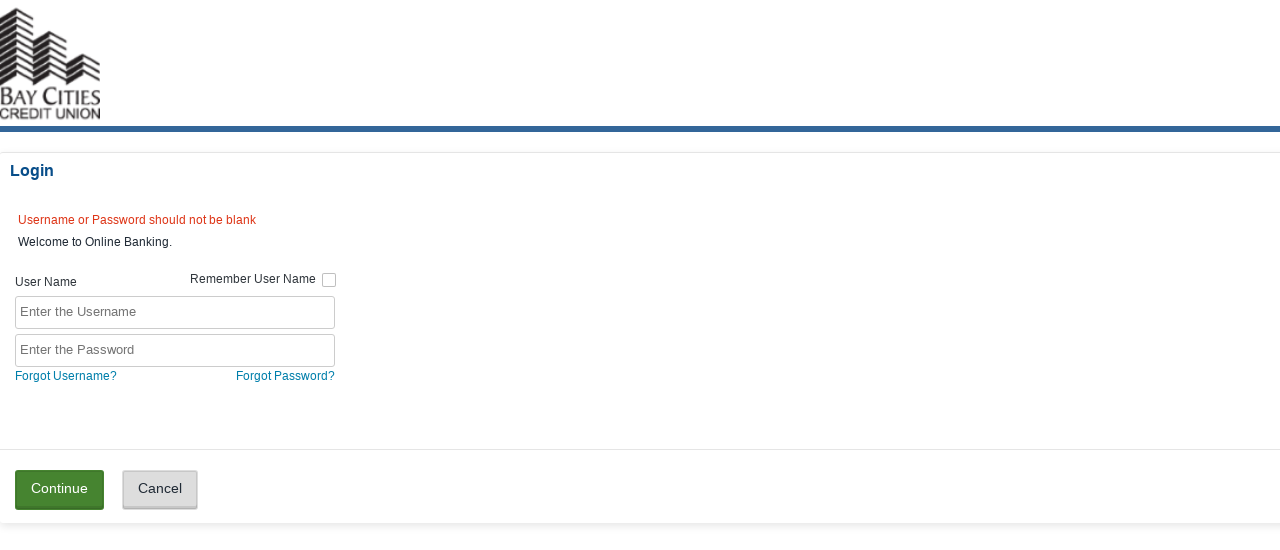

--- FILE ---
content_type: text/html; charset=utf-8
request_url: https://onlinebanking.baycities.org/ssohome.aspx?
body_size: 583
content:


<!DOCTYPE html PUBLIC "-//W3C//DTD XHTML 1.0 Transitional//EN" "http://www.w3.org/TR/xhtml1/DTD/xhtml1-transitional.dtd">

<html xmlns="http://www.w3.org/1999/xhtml" >
<head><title>

</title></head>
<body>
    <form name="form1" method="post" action="./ssohome.aspx" id="form1" autocomplete="off">
<div>
<input type="hidden" name="__VIEWSTATE" id="__VIEWSTATE" value="Cs2S4oaw+wz0NvHlhRUAehxKJj6P2AOrCnWE6RstpEHrrt1kME729HB1PfLGD/KHPuHhUqeqZ8z2gcEZ3mii0y69TTNw78QRpq7iJfxcDkBD7kPeowAYIhTtsanHYRjwGBbFkg==" />
</div>

<div>

	<input type="hidden" name="__VIEWSTATEGENERATOR" id="__VIEWSTATEGENERATOR" value="94FF356C" />
	<input type="hidden" name="__VIEWSTATEENCRYPTED" id="__VIEWSTATEENCRYPTED" value="" />
</div>
    <div>
        
    </div>
    

<script type="text/javascript">
//<![CDATA[
window.open("https://onlinebanking.baycities.org/Authentication/login.aspx", "_parent");//]]>
</script>
</form>
</body>
</html>


--- FILE ---
content_type: text/html; charset=utf-8
request_url: https://onlinebanking.baycities.org/Authentication/login.aspx
body_size: 13994
content:


<!DOCTYPE html PUBLIC "-//W3C//DTD XHTML 1.0 Strict//EN" "http://www.w3.org/TR/xhtml1/DTD/xhtml1-strict.dtd">
<html xmlns="http://www.w3.org/1999/xhtml" xml:lang="en">
<head id="ctl00_Head1">
        <script type="text/javascript" charset="utf-8" src='/Scripts/jquery-3.5.0.min.js?ts=637852833660000000'></script>
        <script type="text/javascript" src='/Scripts/jquery-ui-1.13.0.min.js?ts=637852833660000000'></script>
    
    <link type="text/css" rel="stylesheet" href="/Scripts/fancybox/jquery.fancybox.css?ts=636453490960000000" />

    <script type="text/javascript" src='/Scripts/jquery-3.5.0.min.js?ts=637852833660000000'></script>
    <script type="text/javascript" src='/Scripts/CubusjQueryCustomPlugin.js?ts=637852833660000000'></script>
    <script type="text/javascript" charset="utf-8" src='/Scripts/jquery.validate.min.js?ts=637852833660000000'></script>
    
    <script type="text/javascript" charset="utf-8" src='/Scripts/Login.js?ts=637852833660000000'></script>
    <script type="text/javascript">
        if (window.parent.parent.location.href != window.location.href) {
            window.parent.parent.location.href = window.location.href;
        }
    </script>
    <style type="text/css">
        /*Css style for your textbox*/
        .watermark {
            font-family: Arial;
            color: gray;
        }

        .HideUsernameEye {
            margin-left: 5px !important;
        }

        .showUsernameEye {
            margin: 8px 0px 0px -388px;
        }

        .modalBackground {
            background-color: White;
            filter: alpha(opacity=80);
            opacity: 0.5;
        }

        .checkbox label {
            padding-right: 2px;
        }
    </style>
<link rel="stylesheet/less" type="text/css" href="https://onlinebanking.baycities.org/Css/framework.less?ts=4.3.1.20" /><script type="text/javascript" src="https://onlinebanking.baycities.org/Scripts/less.js?ts=4.3.1.20"></script><title>
	Bay Cities Credit Union
</title></head>
<body onpageshow="if (event.persisted) noBack();" onunload="" style="height: 100%;">
    <div>
        <span id="dirtyForm" display="none"></span>
    </div>
    
    
    <div class="page-content">
        <form name="aspnetForm" method="post" action="./login.aspx" id="aspnetForm" class="cuForm" autocomplete="off">
<div>
<input type="hidden" name="ctl00_CubusScriptManager_HiddenField" id="ctl00_CubusScriptManager_HiddenField" value="" />
<input type="hidden" name="__EVENTTARGET" id="__EVENTTARGET" value="" />
<input type="hidden" name="__EVENTARGUMENT" id="__EVENTARGUMENT" value="" />
<input type="hidden" name="__VIEWSTATE" id="__VIEWSTATE" value="k3+42N9xlJ+7oaIhe5UeLbiqYlOnVsoqiSQd5c4JK7kArjHT9MTaVZ9/FIBbvzev5n4aEIcVtc8vs6bgQ1wa+Bj1dJ30yO5CMm5iqipGaWU+WKbaAk4tpslM+3qeayaxBY3/+EMXkja0DA+3miOz499hgxvmfog4YmlSKJ1bKfMAv5+z9jyhi+/[base64]/aucCY+mjsj7lIxjJ27koTKSXwRCMUcA84qZ9jslbUpbbX6aQzvdP5Mwgy9wAkYhRDYjCdh/lazfftbdmSsb1gOmGPuPDUnv2KPhOT9AFwwIPHjVLmPdcQsY2KQ7kKl/oIQb5De2cRJuYos5c2nlHUqRLHDYH2bwbkoQYOE56BaQb6xtf0PXlyZZp1kkTOK8MbsJLw2WNom0kl2iUVw+6w5nSbbP0wnlNUge8hqtfvwT3zqFVOzJZ6WYl3Q6s0y/[base64]/OJZMtULU537C471tx0w5NeEUET4qoIxaAPho+LbCNImujnnZW215WUaeAik4gDeKdoLtNSdYvlw96eYvXjSOE9ytkA+yQ0ZGmFv8cQ+VPcJHvgWOeAEfi+X3eUARVkf5SeTWT6xw2rbpfXOSMu+szZuMdiCYLUGQ4ko5zatw86ZnwN6JmOBeor1Ncv+vZ4mrzc5Ww/lTBmY9M97UyrqE4TKS4U2C1Xb8RlkjXVHKbhdW8hPFhBLSzcCZ5MKYdpC3fkn82xnYMMNDe9O0+dcm5m1qgD3y3ur3hZveAzl0aN/vzH1+drGMTq0+075kmeK1Jc3/[base64]/xd2Hwqah47Odg0gktzKeGVihXhgVqJP5mrZ/hoz/KKW58D/amRlXkMQK3VHQhkQ1YeGkKwhjmDaCcNxjyRORw2zDCAU87gYMBEuVtlPFepBoWbjeDJsYaSPUWbRJkf1uMASRLmd1tyI3fOFGhmHyB5eEY3UQWg2xeL/VIxTpDOdfLV2pw8nK/Q0oH56jTwkO45uvM0zfTYKb+Nc5AZi56j9eLxxgmPDQLkz0cHfVqqmC0D5Iqta8KVhhFJbuNquLssUWNIkdJ0AIjyqe4rY0RQH7KH2jzvwJjjuUGi8qrZ2CrD24gCUHUOF2m9RajmxZ++Crgq/VnUv0sO+Dp1wbONH926OiTfh3HppOxblxP/YgqDeLQKReryd5ZH+4t1uNLg6GsxfZx0q6mhqjJTDYuF2jCVHk5GiFGKFDpUJ1DeeKLioTLlgcLkXwLFOVV4Lf+efu6bOf7S+aniMGoB/66TZ2gBWkUEYzk1rJIKLuOESHtltrBs5DwyJPrb+XQrPWXt5zLQewvXHODgRHdil4uvbUyRe312XvH2it1q37p+28PawVd/9EAyISDRyHdXiC9Hu9kTk7lJm+cpqFXeUdUdK0AuP8mKRq1SskXagI6HX1x8ZA4eMavZvhFgsAZ0q1M+t4kwWddfPBdlrXI6lzj2i7PJf5jdAgXdZDtbfDfTq4Hc1U3c5lnsb4C9XkCWgPOy2RcG6yJtYr+CWSGFqmPmRZkxTB03argkuTHYI/Rosu7RC4iHyhRxF2rwn4hoPidPcik3PPP/LoWFrHvWQAOdX0dW45hLHQHYk1g+bEIwyfhrpNdVuZXp6TVDvs6y/KGWr+9nx5xm9nJQI+lhkW2iPzYsoGkG93wNwwpqWWTk2/UuzOV1x1w6ehFI2HHBOVWXLm/2LKcCglk5eaFyeJQGYqk47GQa+LjgJMw7lpSTKRTqczNtsthiK1EAVcGtqYSgrSmJFJT42ac1Pc6fBVArHRgF7KIDGlsEJWnACwJJ8Jo9RJsPMhm665Wm0HvlpBI+u8ZffdxsZwu89OH3cTT3qD3YlkiIPsGiI1u5YJQhdufxeLHyDd6Ax/zcOUKj2PcTNSSpH2KWcJ6bl9sMENo71waAhI6kPzkEelBUVxrbF8S7mf0OcHYxv1qP/0w==" />
</div>

<script type="text/javascript">
//<![CDATA[
var theForm = document.forms['aspnetForm'];
if (!theForm) {
    theForm = document.aspnetForm;
}
function __doPostBack(eventTarget, eventArgument) {
    if (!theForm.onsubmit || (theForm.onsubmit() != false)) {
        theForm.__EVENTTARGET.value = eventTarget;
        theForm.__EVENTARGUMENT.value = eventArgument;
        theForm.submit();
    }
}
//]]>
</script>


<script src="/WebResource.axd?d=fAqdE6HLapb1by9y2xHi22lhxVD3qvAtknbl9LrEERUaPqKcHBQE3VRb4CbjK7iVau0VKGrMQpb6Lz5Iuc1Fsvmjcj41&amp;t=638901289900000000" type="text/javascript"></script>


<script src="/ScriptResource.axd?d=QORi-7iqgMtgTaKQPLY8BHG-xGfe6ECCmlzzG9ztOBtgtnzB0FgvKT6eEKoWH9xdPBM69Uv7TBuRaEP2l777_oiT3faSCfNByxLXFNS7iN41QQaY0&amp;t=ffffffffec54f2d7" type="text/javascript"></script>
<script src="/ScriptResource.axd?d=55J6568VU60fZEHO5l-fOz0mnPl61Tu6cNgHVO_PnFI0bbQls7Gz9sgRQGDoQZMphhfXrRvJFe8B3EJwUhtZvLZDdzfxXsm6TcIRFP1-OU3lWthNDLIgGYYs5HMtTAxdplDNXw2&amp;t=ffffffffec54f2d7" type="text/javascript"></script>
<script src="/ScriptResource.axd?d=[base64]" type="text/javascript"></script>
<script src="/Authentication/login.aspx?_TSM_HiddenField_=ctl00_CubusScriptManager_HiddenField&amp;_TSM_CombinedScripts_=%3b%3bAjaxControlToolkit%2c+Version%3d3.5.40412.0%2c+Culture%3dneutral%2c+PublicKeyToken%3d28f01b0e84b6d53e%3aen-US%3a1547e793-5b7e-48fe-8490-03a375b13a33%3ade1feab2%3af9cec9bc%3aa67c2700%3af2c8e708%3a8613aea7%3a3202a5a2%3aab09e3fe%3a87104b7c%3abe6fb298" type="text/javascript"></script>
<script type="text/javascript">
//<![CDATA[
var PageMethods = function() {
PageMethods.initializeBase(this);
this._timeout = 0;
this._userContext = null;
this._succeeded = null;
this._failed = null;
}
PageMethods.prototype = {
_get_path:function() {
 var p = this.get_path();
 if (p) return p;
 else return PageMethods._staticInstance.get_path();},
CheckWhetherToAutoRegisterShowPopup:function(Username,optedRemUname,succeededCallback, failedCallback, userContext) {
return this._invoke(this._get_path(), 'CheckWhetherToAutoRegisterShowPopup',false,{Username:Username,optedRemUname:optedRemUname},succeededCallback,failedCallback,userContext); },
ClearSession:function(Username,succeededCallback, failedCallback, userContext) {
return this._invoke(this._get_path(), 'ClearSession',false,{Username:Username},succeededCallback,failedCallback,userContext); },
GetIndexPageSettings:function(succeededCallback, failedCallback, userContext) {
return this._invoke(this._get_path(), 'GetIndexPageSettings',false,{},succeededCallback,failedCallback,userContext); },
GetUserName:function(succeededCallback, failedCallback, userContext) {
return this._invoke(this._get_path(), 'GetUserName',false,{},succeededCallback,failedCallback,userContext); },
reCaptcha:function(responseKey,succeededCallback, failedCallback, userContext) {
return this._invoke(this._get_path(), 'reCaptcha',false,{responseKey:responseKey},succeededCallback,failedCallback,userContext); }}
PageMethods.registerClass('PageMethods',Sys.Net.WebServiceProxy);
PageMethods._staticInstance = new PageMethods();
PageMethods.set_path = function(value) { PageMethods._staticInstance.set_path(value); }
PageMethods.get_path = function() { return PageMethods._staticInstance.get_path(); }
PageMethods.set_timeout = function(value) { PageMethods._staticInstance.set_timeout(value); }
PageMethods.get_timeout = function() { return PageMethods._staticInstance.get_timeout(); }
PageMethods.set_defaultUserContext = function(value) { PageMethods._staticInstance.set_defaultUserContext(value); }
PageMethods.get_defaultUserContext = function() { return PageMethods._staticInstance.get_defaultUserContext(); }
PageMethods.set_defaultSucceededCallback = function(value) { PageMethods._staticInstance.set_defaultSucceededCallback(value); }
PageMethods.get_defaultSucceededCallback = function() { return PageMethods._staticInstance.get_defaultSucceededCallback(); }
PageMethods.set_defaultFailedCallback = function(value) { PageMethods._staticInstance.set_defaultFailedCallback(value); }
PageMethods.get_defaultFailedCallback = function() { return PageMethods._staticInstance.get_defaultFailedCallback(); }
PageMethods.set_enableJsonp = function(value) { PageMethods._staticInstance.set_enableJsonp(value); }
PageMethods.get_enableJsonp = function() { return PageMethods._staticInstance.get_enableJsonp(); }
PageMethods.set_jsonpCallbackParameter = function(value) { PageMethods._staticInstance.set_jsonpCallbackParameter(value); }
PageMethods.get_jsonpCallbackParameter = function() { return PageMethods._staticInstance.get_jsonpCallbackParameter(); }
PageMethods.set_path("login.aspx");
PageMethods.CheckWhetherToAutoRegisterShowPopup= function(Username,optedRemUname,onSuccess,onFailed,userContext) {PageMethods._staticInstance.CheckWhetherToAutoRegisterShowPopup(Username,optedRemUname,onSuccess,onFailed,userContext); }
PageMethods.ClearSession= function(Username,onSuccess,onFailed,userContext) {PageMethods._staticInstance.ClearSession(Username,onSuccess,onFailed,userContext); }
PageMethods.GetIndexPageSettings= function(onSuccess,onFailed,userContext) {PageMethods._staticInstance.GetIndexPageSettings(onSuccess,onFailed,userContext); }
PageMethods.GetUserName= function(onSuccess,onFailed,userContext) {PageMethods._staticInstance.GetUserName(onSuccess,onFailed,userContext); }
PageMethods.reCaptcha= function(responseKey,onSuccess,onFailed,userContext) {PageMethods._staticInstance.reCaptcha(responseKey,onSuccess,onFailed,userContext); }
var gtc = Sys.Net.WebServiceProxy._generateTypedConstructor;
Type.registerNamespace('Cubus.Banking.Core.Web');
if (typeof(Cubus.Banking.Core.Web.IndexPageSettings) === 'undefined') {
Cubus.Banking.Core.Web.IndexPageSettings=gtc("Cubus.Banking.Core.Web.IndexPageSettings");
Cubus.Banking.Core.Web.IndexPageSettings.registerClass('Cubus.Banking.Core.Web.IndexPageSettings');
}
//]]>
</script>

<div>

	<input type="hidden" name="__VIEWSTATEGENERATOR" id="__VIEWSTATEGENERATOR" value="2D4BD54E" />
	<input type="hidden" name="__VIEWSTATEENCRYPTED" id="__VIEWSTATEENCRYPTED" value="" />
</div>
            <input type="hidden" name="ctl00$hdSessionTime" id="ctl00_hdSessionTime" value="0" />
            
            <input type="hidden" name="ctl00$hdServerSessionTime" id="ctl00_hdServerSessionTime" value="9" />
            <input type="hidden" name="ctl00$hdKeepSessionActiveURL" id="ctl00_hdKeepSessionActiveURL" value="https://onlinebanking.baycities.org/KeepSessionActive.aspx" />
            <input type="hidden" name="ctl00$hdLoginURL" id="ctl00_hdLoginURL" />
            <input type="hidden" name="ctl00$hdURL" id="ctl00_hdURL" />

            <script type="text/javascript">
//<![CDATA[
Sys.WebForms.PageRequestManager._initialize('ctl00$CubusScriptManager', 'aspnetForm', [], [], [], 90, 'ctl00');
//]]>
</script>

            <div class="overlay" id="TimeOutConfirmModalPopup" style="width: 100%; height: 100%; position: fixed; display: none;">
                <div class="popupoverlay" style="width: 100%; height: 100%; position: fixed; background-color: #ffffff; opacity: 0.7; z-index: 10;">
                </div>
                <div id="Div3" style="top: 28%; left: 32%; position: absolute; background-color: #f9f9f9; box-shadow: 0 10px 25px rgba(0, 0, 0, 0.5); z-index: 20; width: 600px;">
                    <div class='popup'>
                        <div class="popupcontainer">
                            <h1>Session Expire
                            </h1>
                            <br />
                            <br />
                            <p>
                                <span id="ctl00_Label_SessionExpireMaster">Your member session is about to Expire.</span>
                            </p>
                            <br />
                            <p>
                                <font color="#ff0000"><b><span id="secCounter">60</span></b>&nbsp;&nbsp;</font>Seconds remaining.
                            </p>
                            <br />
                            <p>
                                Click <b>OK</b> button to continue your session.
                            </p>
                            <br />
                        </div>
                    </div>
                    <div class="formactions">
                        <span id="spnloader" style="display: none;">
                            <img src='../Images/Icons/fancybox_loading.gif' alt='Please wait...' id='widgetFancyboxLoading' />
                        </span><span id="spnOkButton"><a onclick="javascript:return ContinueSessionPageCall();"
                            id="*okButton" class="button secondary"><span class="left">&nbsp;</span><span class="right">OK</span></a>
                        </span>
                    </div>
                </div>
            </div>
            <div style="position: absolute; overflow: auto; top: 0px; left: 0px; width: 100%; height: 100%;">
                
                <div>
                    <div class="page-content">
                        <div id="header">
                            <input type="hidden" name="ctl00$ctl01$hdSessionTime" id="ctl00_ctl01_hdSessionTime" value="0" />
<input type="hidden" name="ctl00$ctl01$hdServerSessionTime" id="ctl00_ctl01_hdServerSessionTime" value="9" />
<input type="hidden" name="ctl00$ctl01$hdKeepSessionActiveURL" id="ctl00_ctl01_hdKeepSessionActiveURL" value="https://onlinebanking.baycities.org/KeepSessionActive.aspx" />
<input type="hidden" name="ctl00$ctl01$hdLoginURL" id="ctl00_ctl01_hdLoginURL" />
<input type="hidden" name="ctl00$ctl01$hdURL" id="ctl00_ctl01_hdURL" value="https://onlinebanking.baycities.org/Authentication/login.aspx" />
<input type="hidden" name="ctl00$ctl01$hdInitialPageURL" id="ctl00_ctl01_hdInitialPageURL" value="https://onlinebanking.baycities.org/Authentication/login.aspx" />
<input type="hidden" name="ctl00$ctl01$hdnOlbWebsite" id="ctl00_ctl01_hdnOlbWebsite" value="https://onlinebanking.baycities.org" />
<input type="hidden" name="ctl00$ctl01$hdnPrintFilePath" id="ctl00_ctl01_hdnPrintFilePath" value="/UploadFile/Print/" />
<input type="hidden" name="ctl00$ctl01$hdnEnableAccountWidgetFirstLoad" id="ctl00_ctl01_hdnEnableAccountWidgetFirstLoad" value="false" />
<input type="hidden" name="ctl00$ctl01$hdnDefaultURL" id="ctl00_ctl01_hdnDefaultURL" value="https://onlinebanking.baycities.org/default.aspx" />
<input type="hidden" name="ctl00$ctl01$HiddenField_GreetText" id="ctl00_ctl01_HiddenField_GreetText" value="0,1,2,3#|#Welcome$@#$Good Morning$@#$Good Afternoon$@#$Good Evening" />
<input type="hidden" name="ctl00$ctl01$hdnIsAuthenticated" id="ctl00_ctl01_hdnIsAuthenticated" value="0" />
<input type="submit" name="ctl00$ctl01$buttonDummy" value="" id="ctl00_ctl01_buttonDummy" style="display: none;" />
<input type="hidden" name="ctl00$ctl01$ControlTostoreLockData" id="ctl00_ctl01_ControlTostoreLockData" />

<input type="hidden" id="AccountSummaryWidgetstate" />
<input type="hidden" id="TimeoutCounter" value="0" />
<input type="hidden" name="ctl00$ctl01$HiddenField_MessagingEnabled" id="ctl00_ctl01_HiddenField_MessagingEnabled" value="False" />
<input type="hidden" name="ctl00$ctl01$HiddenFieldOpenNewWindow" id="ctl00_ctl01_HiddenFieldOpenNewWindow" value="1" />
<div id="ctl00_ctl01_divMasterHeader">
    <div id="header">
        <div class="overlay" id="TimeOutConfirmModalPopup" style="width: 100%; height: 100%; position: fixed; display: none; z-index: 180000;">
            <div class="popupoverlay" style="width: 100%; height: 100%; position: fixed; background-color: #ffffff; z-index: 200000;">
            </div>
            <div id="Div3" style="top: 28%; left: 32%; position: absolute; background-color: #f9f9f9; box-shadow: 0 10px 25px rgba(0, 0, 0, 0.5); z-index: 200001; width: 600px;">
                <div class='popup'>
                    <div class="popupcontainer">
                        <h1>Session Expire
                        </h1>

                        <br />
                        <p>
                            <span id="ctl00_ctl01_Label_SessionExpireMember">Your member session is about to Expire.</span>
                        </p>
                        <br />
                        <p>
                            <font color="#ff0000"><b><span id="secCounter">60</span></b>&nbsp;&nbsp;</font>Seconds
                            remaining.
                        </p>
                        <br />
                        <p>
                            Click <b>OK</b> button to continue your session.
                        </p>
                        <br />
                    </div>
                </div>
                <div class="formactions">
                    <span id="spnloader" style="display: none;">
                        <img src='../Images/Icons/fancybox_loading.gif' alt='Please wait...' id='widgetFancyboxLoading' />
                    </span>
                    <span id="spnOkButton"><a onclick="javascript:return ContinueSessionPageCall();"
                        id="*okButton" class="button secondary"><span class="left">&nbsp;</span><span class="right">OK</span></a>
                    </span>
                </div>
            </div>
        </div>
        <div class="overlay" id="popupLoader" style="width: 100%; height: 100%; position: fixed; display: none;">
            <div class="popupoverlay" style="width: 100%; height: 100%; position: fixed; background-color: #ffffff;">
            </div>
            <div id="Div1" style="top: 50%; left: 40%; position: absolute; background-color: #f9f9f9; box-shadow: 0 10px 25px rgba(0, 0, 0, 0.5); padding: 15px;">
                <img src="../Images/progressbar.gif">
            </div>
        </div>
        <div id="fancybox-overlay" class="overlay-fixed" style="cursor: auto; display: none;">
        </div>
        <div id="loader-image" class="fancybox-wrap fancybox-desktop fancybox-type-inline fancybox-opened"
            style="display: none;">
            <div class="fancybox-skin" style="padding: 15px;">
                <div class="fancybox-outer">
                    <div class="fancybox-inner" style="width: auto; height: auto;">
                        <div id="progress" style="display: block;">
                            <img src="../Images/progressbar.gif">
                        </div>
                    </div>
                </div>
            </div>
        </div>
        
        
            <header>
                <div class="containerNewUI containerOuter">
                    <div class="containerBlock">
                        
                        <a href="#" id="headerLink_New" onclick="javascript:parent.ShowScreenHelper_OpenInTabOrPopUp('http://www.baycitiescu.org',screen.height,screen.width)"
                            title="Bay Cities CU" class="logo">
                            <img id="ctl00_ctl01_imgLogo_New" class="primarylogo" src="../Images/Logos/635649669873951043.png" alt="Bay Cities CU" style="border-width:0px;" />
                        </a>
                        <nav id="nav-account">
                            <input type="hidden" name="ctl00$ctl01$hdf_WebCustomWidgetsChangeIntervalinSecs" id="ctl00_ctl01_hdf_WebCustomWidgetsChangeIntervalinSecs" value="60" />
                        </nav>
                        
                    </div>
                </div>
                
            </header>
            
    </div>
</div>

<div id="progressBar" class="progressBar" style="display: none;">
    <img src='../images/progressbar.gif' alt='Progressing...' />
</div>
<div id="backgroundPopupCover" class="backgroundPopupCover">
</div>
<script type="text/javascript" language="javascript">
    $(document).ready(function () {
        if (window.location.href.toLowerCase().indexOf("default.aspx") > -1) {
            //03192014 - Begin
            var HiddenField_MessagingEnabled = $('input[id*=HiddenField_MessagingEnabled]');
            if (HiddenField_MessagingEnabled != null && HiddenField_MessagingEnabled.length > 0) HiddenField_MessagingEnabled = HiddenField_MessagingEnabled[0];

            if (HiddenField_MessagingEnabled == null || (HiddenField_MessagingEnabled != null && HiddenField_MessagingEnabled.value.toLowerCase() != "false"))
                //03192014 - End
                NewAlertMessage();
        }
        $('.popupoverlay').css('opacity', '0.6');
    });

    $(document).ready(function () {
        var OLBheaderLogo = '';
        if (OLBheaderLogo == 'http://www.baycitiescu.org') {
            $(".primarylogo").css("cursor", "default");
        }
    });


    var newAlertMessageTimeout = null;
    var timeOut = null;
    function NewAlertMessage() {
        var olbWebsite = $("[id$='hdnOlbWebsite']", top.document).val();
        $.ajax({
            type: "POST",
            contentType: "application/json; charset=utf-8",
            dataFilter: function (data) {
                var msg;
                if (typeof (JSON) !== 'undefined' &&
                typeof (JSON.parse) === 'function')
                    msg = JSON.parse(data);
                else
                    msg = eval('(' + data + ')');
                if (msg.hasOwnProperty('d'))
                    return msg.d;
                else
                    return msg;
            },
            url: olbWebsite + "/Default.aspx/NewAlertMessage",
            dataType: "text",
            success: function (msg) {
                if (msg[1] > 0) {
                    $(".newmessages > a").html("<i class='icon mail'></i> " + msg[1] + " new messages");
                    $(".newmessages").fadeIn(400);
                }
                else {
                    $(".newmessages > a").html("");
                    $(".newmessages").fadeOut(400);
                }
                timeOut = msg[2];
                if (typeof (timeOut) == 'undefined')
                    timeOut = 30000;
                if (window.location.href.toLowerCase().indexOf("default.aspx") > -1) {
                    newAlertMessageTimeout = window.setTimeout("NewAlertMessage()", timeOut);
                }
            }
        });
    }
    function ClearSetTimeOut() {
        clearTimeout(newAlertMessageTimeout);
        if (window.location.href.toLowerCase().indexOf("default.aspx") > -1) {
            newAlertMessageTimeout = window.setTimeout("NewAlertMessage()", timeOut);
        }
    }
    //PT05 18052016 - Begin
    //PT05 Cubus 21012016 - Begin
    function ShowScreenHelper_OpenInTabOrPopUp(navigateUrl, height, width) {

        var carouselHeightHidden = $("[id$='HiddenFieldOpenNewWindow']").val();

        if (carouselHeightHidden == 1) {

            if (navigateUrl.length != 0)
                window.open(navigateUrl, '_blank');
            window.focus();
        }
        else {
            if (navigateUrl.length != 0) {
                window.open(navigateUrl, 'mywindow', 'height=' + height + ',width=' + width + '');
                window.resizeTo(height, width);
            }
        }
    }
    //PT05 Cubus 21012016 - End
    //PT05 18052016 - End
</script>


    <script type="text/javascript">

        $(document).ready(function () {
            var hdnIsAuthenticated = $("[id$='hdnIsAuthenticated']").val();
            if (hdnIsAuthenticated != null && hdnIsAuthenticated != undefined) {
                if (hdnIsAuthenticated == "1") {
                    var changeIntervalinSecs = $("[id$='hdf_WebCustomWidgetsChangeIntervalinSecs']").val();
                    setInterval(function () { ChangeCustomHeader() }, (parseInt(changeIntervalinSecs) * 1000));
                }
            }
        });
        function ChangeCustomHeader() {
            var olbWebsite = $("[id$='hdnOlbWebsite']", top.document).val();
            $.ajax({
                type: "POST", url: olbWebsite + "/widget/CustomWidget.aspx/GetCustomHeader", contentType: "application/json; charset=utf-8", dataType: "json",
                success: function (data) {
                    if (data.d != "") {
                        $("#divCustomHeader").html(data.d);
                    }
                },
                failure: function (response) { }
            });
        }

        function ClearLoanSessions() {
            try {
                $.ajax({
                    type: "POST",
                    contentType: "application/json; charset=utf-8",
                    url: "../Popup/LoanApplication/LoanProductAlreadyPopup.aspx/ClearLoanSessions",
                    async: false,
                    dataType: "text"
                });
            }
            catch (e) {

            }
        }
        function CallDummy() {
            $("[id$='buttonDummy']").trigger('click');
        }
    </script>


                        </div>
                        <div id="canvas">
                            <div class="container containerHt">
                                <div id="ctl00_widgetCtl" class="widget">
	
                                    
    <div id="ctl00_CubusContentPH_Panel1" class="containerBlock" onkeypress="javascript:return WebForm_FireDefaultButton(event, &#39;ctl00_CubusContentPH_loginButton&#39;)">
		
        <h6 class="widgetTitle">
            <span id="ctl00_CubusContentPH_LoginTitle" class="lock" class="control-label">Login</span>
            <span id="ctl00_CubusContentPH_spnScriptHelper"></span>
        </h6>
        <div style="height: 20px;"></div>
        <div id="ctl00_CubusContentPH_loginErrorLabelDiv" style="padding-left:18px;display:;">
            <span id="ctl00_CubusContentPH_loginErrorLabel"><span class='negative inline-block-full padb10 padt5'>Username or Password should not be blank</span></span>
        </div>
        <div style="padding-left: 18px;">
            <span id="ctl00_CubusContentPH_loginPrompt" class="control-label">Welcome to Online Banking.</span>
        </div>
        <div class="page">
            <div class="grid-12 padt5">
                <div class="grid-6">
                    <div class="form-horizontal">
                        <div class="control-group userNameDiv">
                            <label for="ctl00_CubusContentPH_UserNameTextbox" id="ctl00_CubusContentPH_loginUsername" class="control-label">User Name</label>
                            <div id="ctl00_CubusContentPH_divhyperlinkUsername" style="float:left;padding-top:7px;visibility:hidden;">
                                <a href="#" id="Hyperlink_EYE">
                                    <img id="showUsername" class="HideUsernameEye" src="../Images/Login_eye_showpass.png" alt="Show Username"
                                        title="Click to show your user name" onclick="HideOrShowEye()" />
                                </a>
                            </div>
                            <div id="ctl00_CubusContentPH_RemembercheckboxDiv" style="float: right; padding-right: 354px; padding-top: 2px;">
                                <span title="Remember User Name" class="checkbox"><label for="ctl00_CubusContentPH_CuCheckBoxRememberUsername">Remember User Name</label><input id="ctl00_CubusContentPH_CuCheckBoxRememberUsername" type="checkbox" name="ctl00$CubusContentPH$CuCheckBoxRememberUsername" onclick="checkShowUsername();" /></span>
                            </div>
                            <input type="hidden" name="ctl00$CubusContentPH$HiddenFieldCheckRegisteredPC" id="ctl00_CubusContentPH_HiddenFieldCheckRegisteredPC" value="0" />
                            <input type="hidden" name="ctl00$CubusContentPH$HiddenFieldOptedPersonalPC" id="ctl00_CubusContentPH_HiddenFieldOptedPersonalPC" />
                            <div class="grid-12">
                                <div class="grid-7">
                                    <input name="ctl00$CubusContentPH$dummy_value" type="password" id="ctl00_CubusContentPH_dummy_value" style="display: none;" />
                                    <div id="ctl00_CubusContentPH_UserNameDiv">
                                        <div style="height: 38px; position: relative;">
                                            <input name="ctl00$CubusContentPH$UserNameTextbox" type="text" id="ctl00_CubusContentPH_UserNameTextbox" class="LoginUserNameInput" onkeyup="TurnoffRememberUsername()" onblur="return Click1();" placeholder="Enter the Username" />
                                            <input type="hidden" name="ctl00$CubusContentPH$HiddenLoginUsername" id="ctl00_CubusContentPH_HiddenLoginUsername" />
                                        </div>
                                    </div>
                                </div>
                            </div>
                            <div class="grid-12">
                                <div class="grid-7">
                                    <div id="ctl00_CubusContentPH_PasswordDiv">
                                        <div style="height: 23px; position: relative;">
                                            <input name="ctl00$CubusContentPH$PasswordTextbox" type="password" size="30" id="ctl00_CubusContentPH_PasswordTextbox" class="LoginUserNameInput" Autocomplete="new-password" onkeypress="capLock(event);" onblur="CapsOff(event);" placeholder="Enter the Password" />
                                        </div>
                                    </div>
                                </div>
                            </div>
                            <input type="hidden" name="ctl00$CubusContentPH$HiddenCombinedUsernamePassword" id="ctl00_CubusContentPH_HiddenCombinedUsernamePassword" value="1" />
                            <input type="hidden" name="ctl00$CubusContentPH$HiddenFieldRemUsernameMinLen" id="ctl00_CubusContentPH_HiddenFieldRemUsernameMinLen" />
                            <input type="hidden" name="ctl00$CubusContentPH$hdnIsshowUsernameEnableforRememberUsername" id="ctl00_CubusContentPH_hdnIsshowUsernameEnableforRememberUsername" value="0" />
                            <input type="hidden" name="ctl00$CubusContentPH$HiddenFieldPopulatedUsername" id="ctl00_CubusContentPH_HiddenFieldPopulatedUsername" />
                            <input type="hidden" name="ctl00$CubusContentPH$HiddenFieldUserDeviceName" id="ctl00_CubusContentPH_HiddenFieldUserDeviceName" />
                            <input type="hidden" name="ctl00$CubusContentPH$loginErrorHiddenField" id="ctl00_CubusContentPH_loginErrorHiddenField" />
                            <input type="hidden" name="ctl00$CubusContentPH$ScreenHeightHdnField" id="ctl00_CubusContentPH_ScreenHeightHdnField" value="0" />
                            <input type="hidden" name="ctl00$CubusContentPH$ScreenWidthHdnField" id="ctl00_CubusContentPH_ScreenWidthHdnField" value="0" />
                            <input type="hidden" name="ctl00$CubusContentPH$UserAgentHdnField" id="ctl00_CubusContentPH_UserAgentHdnField" />
                            
                            <input type="hidden" name="ctl00$CubusContentPH$hdnProductID" id="ctl00_CubusContentPH_hdnProductID" />
                            <input type="hidden" name="ctl00$CubusContentPH$hdnProductName" id="ctl00_CubusContentPH_hdnProductName" />
                            <input type="hidden" name="ctl00$CubusContentPH$hdnCategoryId" id="ctl00_CubusContentPH_hdnCategoryId" />
                            <input type="hidden" name="ctl00$CubusContentPH$hdnAllowMultipleApplication" id="ctl00_CubusContentPH_hdnAllowMultipleApplication" />
                            <input type="hidden" name="ctl00$CubusContentPH$hdnUnMaskedUsername" id="ctl00_CubusContentPH_hdnUnMaskedUsername" />
                            
                            <div id="ctl00_CubusContentPH_ForgotUsernameLinkDiv" style="padding-top:102px;">
                                <a id="ctl00_CubusContentPH_ForgotUsernameLink" href="javascript:__doPostBack(&#39;ctl00$CubusContentPH$ForgotUsernameLink&#39;,&#39;&#39;)">Forgot Username?</a>
                                <a id="ctl00_CubusContentPH_forgotPasswordLink" href="javascript:__doPostBack(&#39;ctl00$CubusContentPH$forgotPasswordLink&#39;,&#39;&#39;)" style="float: right; padding-right: 358px;">Forgot Password?</a>
                            </div>
                            <br />
                            <br />
                        </div>
                        <div class="grid-12 padt10">
                            
                        </div>
                    </div>
                </div>
                
            </div>
        </div>
        <div class="formactions">
            <span>
                <a onclick="return CheckWhetherToAutoRegisterShowPopup();" id="ctl00_CubusContentPH_loginButton" IsGraphicButton="true" class="button primary" IsDefaultButton="true" href="javascript:__doPostBack(&#39;ctl00$CubusContentPH$loginButton&#39;,&#39;&#39;)">Continue</a>
                <a id="ctl00_CubusContentPH_CancelButton" class="button default" IsCancelButton="true" href="javascript:__doPostBack(&#39;ctl00$CubusContentPH$CancelButton&#39;,&#39;&#39;)">Cancel</a>
            </span>
        </div>
    
	</div>
    <span id="ctl00_CubusContentPH_LabelRemindRegisterPC"></span>
    
    <div id="ctl00_CubusContentPH_Panel_RegisterPC" class="fancybox-wrap fancybox-desktop fancybox-type-ajax fancybox-opened" class="scroll grid-12" style="display: none; width: 480px;">
		<div class='fancybox-skin'><div class='fancybox-outer' style='width: auto; height: auto;'><div class='fancybox-inner'><div class='popup'><div class='popupcontainer'><h1></h1></div></div>
        <h1>
            <span id="ctl00_CubusContentPH_RemindRegisterPC_PopupTitle" class="padl20 padb20 padr20" class="control-label">Auto registering device</span>
            <span id="ctl00_CubusContentPH_RemindRegisterPC_PopupTitle_Untrusted" class="padl20 padb20 padr20" class="control-label">Remember Username Alert!</span>
        </h1>
        <div class='padl20 padb20 padt20 padr20'>
            <span id="ctl00_CubusContentPH_contentLiteral" class="control-label" style="display:inline-block;width:425px;">This device will be automatically registered to remember your user name.</span>
            <span id="ctl00_CubusContentPH_Label_ContentToRemindRegisterPC_UntrustedUserDeviceAccessLevel" class="control-label" style="display:inline-block;width:425px;">Sorry, your user name cannot be remembered on this device.  Please continue to proceed.</span>
        </div>
        <div class="formactions">
            <div style="padding-left: 10px;">
                <input type="button" name="ctl00$CubusContentPH$ButtonOK" value="Yes" onclick="javascript:__doPostBack(&#39;ctl00$CubusContentPH$ButtonOK&#39;,&#39;&#39;)" id="ctl00_CubusContentPH_ButtonOK" class="button secondary" />
                <input type="button" name="ctl00$CubusContentPH$ButtonCancel" value="No" onclick="javascript:__doPostBack(&#39;ctl00$CubusContentPH$ButtonCancel&#39;,&#39;&#39;)" id="ctl00_CubusContentPH_ButtonCancel" class="button secondary" />
                <input type="button" name="ctl00$CubusContentPH$ButtonContinue" value="Continue" onclick="javascript:__doPostBack(&#39;ctl00$CubusContentPH$ButtonContinue&#39;,&#39;&#39;)" id="ctl00_CubusContentPH_ButtonContinue" class="button secondary" style="display: none;" />
            </div>
        </div>
    </div></div></div>
	</div>
    <span id="ctl00_CubusContentPH_LabelPotentialUser"></span>
    
    <div id="ctl00_CubusContentPH_Panel_potentialUser" class="fancybox-wrap fancybox-desktop fancybox-type-ajax fancybox-opened" class="scroll grid-12" style="display: none; width: 430px;">
		<div class='fancybox-skin'><div class='fancybox-outer' style='width: auto; height: auto;'><div class='fancybox-inner'><div class='popup'><div class='popupcontainer'><h1></h1></div></div>
        <h1>
            <span id="ctl00_CubusContentPH_Title_potentialUser" class="padl20 padb20 padr20" class="control-label">Cannot Remember Potential Member</span>
        </h1>
        <div class='padl20 padb20 padt20 padr20'>
            <span id="ctl00_CubusContentPH_Contentlabel_PotentialUser" class="control-label">Remember User name option is not applicable for potential member. Click OK to continue</span>
        </div>
        <div class="formactions">
            <div style="padding-left: 170px;">
                <input type="button" name="ctl00$CubusContentPH$Button_PotentialUser" value="Ok" onclick="UncheckCheckboxRememberUserName();return false;__doPostBack(&#39;ctl00$CubusContentPH$Button_PotentialUser&#39;,&#39;&#39;)" id="ctl00_CubusContentPH_Button_PotentialUser" class="button secondary" style="width:85px;" />
            </div>
        </div>
    </div></div></div>
	</div>

                                
</div>
                            </div>
                        </div>
                        
                    </div>
                    <div id="footer">
                        <div id="ctl00_ctl02_footerDiv" class="footerDiv">
        <div class="container">
            <div class="containerBlock">
                
                
                        <a id="ctl00_ctl02_rptlogos_ctl00_lnkfooterLogo" title="Equal Housing Lender" href="https://www.law.cornell.edu/uscode/text/12/4545" target="_blank"><img title="Equal Housing Lender" src="../Images/Logos/635935665722977302.png" alt="" style="border-width:0px;" /></a>
                    
                        <a id="ctl00_ctl02_rptlogos_ctl01_lnkfooterLogo" title="Federally insured by NCUA" href="https://www.ncua.gov/Pages/default.aspx" target="_blank"><img title="Federally insured by NCUA" src="../Images/Logos/635935665389390051.png" alt="" style="border-width:0px;" /></a>
                    
                <ul>
                    <li>
                        
	Copyright 2016 Bay Cities Credit Union. All rights reserved.

                    </li>
                    
                            <li>
                                <a id="ctl00_ctl02_rptlinks_ctl00_lnkfooterLink" title="User Agreement" class="footerlinkscss" href="https://www.baycities.org/e-services-user-agreement/" target="_blank" style="vertical-align: baseline;">User Agreement</a>
                            </li>
                        
                            <li>
                                <a id="ctl00_ctl02_rptlinks_ctl01_lnkfooterLink" title="Privacy Policy" class="footerlinkscss" href="https://www.baycities.org/privacy-policy/" target="_blank" style="vertical-align: baseline;">Privacy Policy</a>
                            </li>
                        
                            <li>
                                <a id="ctl00_ctl02_rptlinks_ctl02_lnkfooterLink" title="Bay Cities Home" class="footerlinkscss" href="https://www.baycities.org/" target="_blank" style="vertical-align: baseline;">Bay Cities Credit Union</a>
                            </li>
                        
                </ul>
                <span id="ctl00_ctl02_lblLicenseText"><p>
	Use of this site is subject to express terms of use, which prohibit commercial use of this site. By continuing past this page, you agree to abide by these terms.</p>
</span>
                <p>Application Version: 4.4.2.31</p>                
            </div>
        </div>
    </div>

    <div class="modal-mobilespinner" style="display: none;">
    </div>


                    </div>
                </div>
            </div>
            <input name="ctl00$timeZoneHiddenField" type="hidden" id="ctl00_timeZoneHiddenField" />
        

<script type="text/javascript">
//<![CDATA[
(function() {var fn = function() {$get("ctl00_CubusScriptManager_HiddenField").value = '';Sys.Application.remove_init(fn);};Sys.Application.add_init(fn);})();//]]>
</script>
<script language='javascript'> try {ResetSessionTimeout();StartSessionTimer();}catch (e) {try {parent.ResetSessionTimeout();parent.StartSessionTimer();}catch (ex) {}} </script>
<script type="text/javascript">
//<![CDATA[
LoadCaptcha('6Ldf1vMqAAAAAOwgaKpILVlkVRhOnH3QG3jV7Wsq','audio','light');Sys.Application.add_init(function() {
    $create(Sys.Extended.UI.ModalPopupBehavior, {"BackgroundCssClass":"modalBackground","PopupControlID":"ctl00_CubusContentPH_Panel_RegisterPC","X":698,"Y":274,"dynamicServicePath":"/Authentication/login.aspx","id":"imagepreview"}, null, null, $get("ctl00_CubusContentPH_LabelRemindRegisterPC"));
});
Sys.Application.add_init(function() {
    $create(Sys.Extended.UI.ModalPopupBehavior, {"BackgroundCssClass":"modalBackground","PopupControlID":"ctl00_CubusContentPH_Panel_potentialUser","X":698,"Y":274,"dynamicServicePath":"/Authentication/login.aspx","id":"PotentialUserPopUp"}, null, null, $get("ctl00_CubusContentPH_LabelPotentialUser"));
});
//]]>
</script>
</form>
    </div>
    

    <script type="text/javascript">
        function TimeZoneHidden() {
            var d = new Date();
            var hiddenControl = 'ctl00_timeZoneHiddenField';
            document.getElementById(hiddenControl).value = d.getTimezoneOffset();
        }

        function noBack() {
            window.history.forward();
        }
        function OnDocumentLoad() {
            allScripts();

            Sys.WebForms.PageRequestManager.getInstance().add_endRequest(function (sender, args) {
                allScripts();
            });
        }
        function ShowScreenHelper(navigateUrl, height, width) {
            if (navigateUrl.length != 0) {
                window.open(navigateUrl, 'mywindow', 'scrollbars=1,height=' + height + ',width=' + width + '');
                window.resizeTo(height, width);
            }
        }
        $(document).ready(function () {
            if (window.location.href.indexOf('signoutsuccess') != -1 && window.location.href.indexOf('sessionexpired') != -1) {
                ResetSessionTimeout();
                StartSessionTimer();
            }
            else {
                ResetSessionTimeout();
            }
        });
    </script>

</body>
</html>


--- FILE ---
content_type: text/css
request_url: https://onlinebanking.baycities.org/Css/framework.less?ts=4.3.1.20
body_size: 164448
content:
/* IGNORE */
.ie8-inline-block() {
    *display: inline; /* IE8 inline-block hack */
    *zoom: 1;
    // comment to make this work
}

.the-icons {
    .inline-block-full;
    margin: 20px 0;

    li {
        float: left;
        width: 20%;
        margin-bottom: 5px;
        list-style: none;
    }
}

.exTitle {
    .inline-block-full;
    margin: 0;
    padding: 10px 0;
    font-weight: bold;
    font-size: 18px;
}

.tour {
    margin: 20px 0;
}

.input-minitext {
    width: 44px;
}

/* Table of Contents

   - Import
   - Eric Meyer Browser Reset
   - Modal & Popups
   - Classes
   - Common Elements

   - Structural
   - Structural - Header
   - Structural - Canvas
   - Structural - Scrolling Summary
   - Structural - Footer
   - Banner Ads
   - Tables
   - Buttons
   - Forms
   - Icons - Controls
   - Icons - Styled
   - Tooltips
   - Hover Module
   - Tour Carousel
   - Banner Ads
   - Status Bar

*/


/* Import
-------------------------------------------------------------------------------- */
@import "custom.less";
/* Eric Meyer Browser Reset
-------------------------------------------------------------------------------- */
html, body, div, span, applet, object, iframe,
h1, h2, h3, h4, h5, h6, p, blockquote, pre,
a, abbr, acronym, address, big, cite, code,
del, dfn, em, font, img, ins, kbd, q, s, samp,
small, strike, strong, sub, sup, tt, var,
dl, dt, dd, ol, ul, li,
fieldset, form, label, legend,
table, caption, tbody, tfoot, thead, tr, th, td {
    margin: 0;
    padding: 0;
    border: 0;
    outline: 0;
    font-weight: inherit;
    font-style: inherit;
    font-size: 100%;
    font-family: inherit;
    vertical-align: baseline;
}

:focus {
    outline: 0;
}

body {
    line-height: 1;
    color: @primary-font-color;
    background: @body-bgcolor;
    /*min-width: 100% !important;*/
    min-width: 1024px;
    width: 100%;
    /*width: 100vw;*/
}

ol, ul {
    list-style: none;
}

table {
    border-collapse: separate;
    border-spacing: 0;
}

caption, th, td {
    text-align: left;
    font-weight: normal;
}

blockquote:before, blockquote:after,
q:before, q:after {
    content: "";
}

blockquote, q {
    quotes: "" "";
}

.WrapTextCommon {
				white-space: -moz-pre-wrap !important; /* Mozilla, since 1999 */
				white-space: -pre-wrap; /* Opera 4-6 */
				white-space: -o-pre-wrap; /* Opera 7 */
				white-space: pre-wrap; /* css-3 */
				white-space: -webkit-pre-wrap; /* Newer versions of Chrome/Safari*/
				white-space: normal;
				word-wrap: break-word; /* Internet Explorer 5.5+ */   
				word-break: break-all;    
			}

/* Modal & Popups
-------------------------------------------------------------------------------- */
#progress {
    display: none;
}

.popup {
    display: block;
    width: 600px;

    .popupcontainer {
        padding: 20px;
    }
    /*Merged from NewUIFramework.css file*/
    td {
        border: none !important;
    }
}


/* Classes
-------------------------------------------------------------------------------- */
.inline-block-full {
    clear: left;
    display: inline-block;
    width: 100%;
}

.box-shadow { /*using in stashyourcash-container*/
    box-shadow: @helpusave-boxshadow-default;
    -mozbox-shadow: @helpusave-boxshadow-default;
    -webkit-box-shadow: @helpusave-boxshadow-default;
}

.roundedcorners(@radius: 5px) {
    border-radius: @radius;
    -moz-border-radius: @radius;
    -webkit-border-radius: @radius;
}

.roundedcornerstop(@radius: 5px) {
    -webkit-border-top-left-radius: @radius;
    -webkit-border-top-right-radius: @radius;
    -moz-border-radius-topleft: @radius;
    -moz-border-radius-topright: @radius;
    border-top-left-radius: @radius;
    border-top-right-radius: @radius;
}

.roundedcornersbottom(@radius: 5px) {
    -webkit-border-bottom-left-radius: @radius;
    -webkit-border-bottom-right-radius: @radius;
    -moz-border-radius-bottomleft: @radius;
    -moz-border-radius-bottompright: @radius;
    border-bottom-left-radius: @radius;
    border-bottom-right-radius: @radius;
}

.fl {
    float: left;
}

.fr {
    float: right;
}

.txl {
    text-align: left;
}

.txc {
    text-align: center;
}

.txr {
    text-align: right;
}

.padl10 {
    padding-left: 10px;
}

.padl15 {
    padding-left: 15px;
}

.padl20 {
    padding-left: 20px;
}

.padr10 {
    padding-right: 10px;
}

.padr15 {
    padding-right: 15px;
}

.padr20 {
    padding-right: 20px;
}

.padt10 {
    padding-top: 10px;
}

.padt15 {
    padding-top: 15px;
}

.padt20 {
    padding-top: 20px;
}

.padb10 {
    padding-bottom: 10px;
}

.padb15 {
    padding-bottom: 15px;
}

.padb20 {
    padding-bottom: 20px;
}

.Padl {
    padding-left: 28px !important;
}

.marl10 {
    margin-left: 10px;
}

.marl15 {
    margin-left: 15px;
}

.marl20 {
    margin-left: 20px;
}

.mardr10 {
    margin-right: 10px;
}

.marr15 {
    margin-right: 15px;
}

.marr20 {
    margin-right: 20px;
}

.mart10 {
    margin-top: 10px;
}

.mart15 {
    margin-top: 15px;
}

.mart20 {
    margin-top: 20px;
}

.marb10 {
    margin-bottom: 10px;
}

.marb15 {
    margin-bottom: 15px;
}

.marb20 {
    margin-bottom: 20px;
}

.default {
    color: #000;
}

.positive {
    color: @success-msg-font-color;
}

.NewUIStyle .positive {
    color: @newui-successcolor;
}

.negative {
    color: @error-msg-font-color !important;
}

.NewUIStyle .negative {
    color: @newui-errorcolor;
}

.pending {
    color: @warning-msg-font-color;
}

.twocol {
    width: 50% !important;
}

.threecol {
    width: 32% !important;
}

.fourcol {
    width: 25% !important;
}

/* Common Elements
-------------------------------------------------------------------------------- */
a {
    color: @primary-link-color;
    text-decoration: none;
    cursor: pointer;
    background-color: @primary-link-bgcolor;

    &:hover {
        color: @primary-link-hover-color;
        text-decoration: none;
    }
}

h1 {
    color: @headertags-font-color;
    font-size: 21px;
    font-weight: bold;
    line-height: 28px;
    margin-bottom: 10px;

    .stepcount {
        float: left;
        /*background: lighten(@primarycolor,40%);*/
        background: @stepcount-bgcolor;
        -webkit-border-radius: 15px;
        -moz-border-radius: 15px;
        border-radius: 15px;
        font-size: 14px;
        /*color: @primary-link-color;*/
        color: @stepcount-font-color;
        padding: 3px 12px;
        margin-right: 10px;
        margin-top: -3px;
    }
}

h2 {
    color: @headertags-font-color;
    font-size: 22px;
    line-height: 26px;
    margin-bottom: 10px;
}

h3 {
    color: @headertags-font-color;
    font-size: 20px;
    line-height: 24px;
    margin-bottom: 5px;
}

h4 {
    color: @headertags-font-color;
    font-size: 20px;
    line-height: 22px;
    margin-bottom: 5px;
}

h5 {
    color: @headertags-font-color;
    font-size: 16px;
    line-height: 20px;
    margin-bottom: 3px;
}

h6 {
    color: @headertags-font-color;
    font-size: 16px;
    line-height: 20px;
    font-weight: bold;
    margin-bottom: 6px;
}

p {
    color: @paragraphtag-font-color;
    font-size: 13px;
    line-height: 16px;
    margin-bottom: 12px;

    &.none {
        color: #666;
        font-style: italic;
        margin-bottom: 20px;
    }
}

strong {
    font-weight: bold;
    color: #000;
}

em {
    font-style: italic;
}

ul, ol {
    padding: 0;
    margin: 0 0 9px 25px;
}

ul {
    list-style: disc;

    li {
        line-height: 18px;
        display: list-item;
    }

    &.uilist {
        list-style: none;
        margin: 0;

        ul {
            list-style: none;
        }

        label {
            display: inline-block;
        }
    }
}

ol {
    list-style: decimal;

    li {
        line-height: 18px;
        display: list-item;
    }

    &.steps {
        display: inline-block;
        margin: 0;

        li {
            float: left;
            margin-left: 30px;
            padding: 0 15px 0 5px;
            border-left: 1px solid @steplist-border-left-color;
            color: @steplist-font-color;

            &:first-child {
                margin-left: 20px;
            }

            span {
                color: @steplist-label-font-color;
                font-size: 13px;
            }

            &.current {
                color: @steplist-currentitem-font-color;

                span {
                    font-weight: bold;
                    color: @steplist-currentitem-label-font-color;
                }
                /*background:#c4cdd5;*/
            }
        }
    }

    &.sidelist {
        width: 100%;
        margin-bottom: 25px;

        li {
            width: 98%;
            margin: 0;
            padding: 5px 0px 5px 5px;
            text-indent: 0px;
            border-left: 0;
            border-bottom: 1px solid @sidelist-border-bottom-color;
            list-style-position: inside;
            /*color: #666;
            background: lighten(@primarycolor,40%);*/
            color: @sidelist-font-color;
            background: @sidelist-bgcolor;

            &:first-child {
                margin-left: 0;
            }

            &.current {
                color: @sidelist-currentitem-font-color;
                font-weight: bold;
                /*background: none;*/
                background: @sidelist-currentitem-bgcolor;
            }
        }
    }
}

.sidemenulist {
    float: right;
    text-align: left;
    width: 85%;
    font-weight: normal;
    margin-bottom: 0;
    text-indent: 0px;
    margin-right: 5px;
}

.current .sidemenulist {
    font-weight: bold;
}

.sectiontitle {
    float: left;
    width: 100%;
    position: relative;
    padding: 10px 0;

    h1 {
        float: left;
        margin: 0 20px 0 10px;
        line-height: 30px;
    }

    label {
        float: left;
        /*color: #fff;*/
        margin: 0 10px 0 20px;
        line-height: 30px;
        color: @primary-font-color !important;
    }

    select {
        float: left;
        margin-bottom: 0;
    }

    .links {
        float: left;
        line-height: 30px;
        margin: 0;

        a {
            font-size: 12px;
            margin: 0 5px;
        }
    }

    .btn:first-child {
        margin-left: 10px;
    }
}

dl.dates {
    display: inline-block;
    width: 150px;
    text-align: center;
    margin-bottom: 20px;
    margin-right: 20px;

    dt {
        font-size: 14px;
        line-height: 24px;
        color: #555;
    }

    dd {
        .roundedcorners;
        background: #eee;
        padding: 15px 0;
        font-weight: bold;
        font-size: 14px;
        box-shadow: 0 0 40px rgba(0, 0, 0, 0.2) inset;

        span {
            display: block;
            width: 100%;
            font-size: 40px;
        }
    }

    &.highlight {
        dd {
            background: lighten(@primarycolor,40%);
        }
    }

    &.warning {
        dd {
            background: @warning-msg-font-color;
            color: #fff;
        }
    }

    &.error {
        dd {
            background: @error-msg-font-color;
            color: #fff;
        }
    }

    &.success {
        dd {
            background: @success-msg-font-color;
            color: #fff;
        }
    }
}

dl.summary {
    display: inline-block;
    opacity: .75;
    width: 100%;

    dt {
        float: left;
        width: 29%;
        margin-bottom: 10px;
        padding-right: 1%;
        white-space: nowrap;
    }

    dd {
        float: left;
        width: 70%;
        margin-bottom: 10px;
        line-height: 16px;
    }
}

.itemresults {
    width: 100%;
    margin-bottom: 5px;

    td {
        padding: 6px;
        border-bottom: 1px solid rgba(0,0,0,.1);

        &.notes {
            width: 100%;
            line-height: 16px;

            small {
                font-size: 11px;
                opacity: .45;
            }
        }
    }

    tr {

        &:last-child td {
            border-bottom: 0;
        }
    }
}

.menulist { /*Messager center, Documents etc side menu list*/
    list-style: none;
    margin: 0;
    font-weight: bold;

    li {
        margin: 0;
        padding: 5px 0;
        background: @menulistbgcolor;
        border-bottom: 1px solid rgba(0,0,0,.1);

        a {
            margin-left: 5px;
        }

        &.active {
            background: @menulistactivebgcolor;
        }
    }
}


/* Structural
-------------------------------------------------------------------------------- */
body {
    min-width: 1024px;
    background: @body-bgcolor;
    font-family: @primary-font;
    font-size: @primary-font-size;
    color: @primary-font-color;
    margin: 0;
    padding: 0;
}

section {
    .inline-block-full;
}

/*Merged from NewUIFramework.css file*/
.container { /* Screen containers styles */
    width: @containerwidth;
    text-align: center;
    margin: 0 auto;
}

.NewUIFramework .container {
    width: auto !important;
    max-width: @containerwidth !important;
}

.containerBlock { /* Screen containers styles */
    .inline-block-full;
    text-align: left;
    margin-bottom: -2px; /* Used to set the bottom to the container (ex: div) all over the application */
}

/* Structural - Header
-------------------------------------------------------------------------------- */
#header {
    background: @header-bgcolor;
    border-bottom: 3px solid @header-border-color;
    position: relative;
    z-index: 100;
    overflow: visible !important;

    .primarylogo {
        float: left;
        margin: 5px 0;
        max-width: 197px;
        width: @header-logo-width;
    }

    .status {
        float: right;
        color: @utilitytextcolor;
        margin-top: 6px;
        font-size: 11px;

        li {
            float: right;
            display: inline-block;
            margin-left: 20px;

            span {
                opacity: .5;
            }

            a {
                font-weight: bold;
                color: @utilitylinkcolor;

                &:hover {
                    opacity: .5;
                }
            }
        }
    }

    .nav {
        float: left;
        clear: left;
        margin: 0;

        li {
            display: inline-block;
            line-height: 18px !important;

            a {
                display: inline-block;
                white-space: nowrap;
                background: @headertabbgcolor;
                color: @headertabtextcolor;
                padding: 6px 12px 6px 12px;
                border-top-left-radius: 3px;
                border-top-right-radius: 3px;

                &:hover {
                    background: @headertabbgactivecolor;
                }

                &.active {
                    background: @headertabbgactivecolor;
                }

                .caret {
                    border-top: 4px solid @headertabtextcolor;
                    margin-top: 8px !important;
                    margin-left: 5px;
                }
            }

            &.newmessages {
                a {
                    color: @newmessages;
                    background: none;

                    &:hover {
                        opacity: .5;
                    }

                    &:active {
                        opacity: .75;
                    }

                    .icon {
                        height: 15px;
                    }
                    /*.icon-envelope {
                        background-image: url(../Images/icons-glyph/glyphicons_halflings_003_envelope-white.png);
                    }

                    @media screen and (-webkit-device-pixel-ratio: 2) {
                        .icon-envelope {
                            background-image: url(../Images/icons-glyph/glyphicons_halflings_003_envelope-white@2x.png);
                        }
                    }*/
                }
            }

            &:last-child:not(.newmessage) {
                float: none !important;

                #divCustomHeader > div {
                    padding-right: 0 !important;
                }

                a span {
                    color: @newmessages !important;
                    border-left: 1px solid rgba(0,0,0,.1);
                    border-top-left-radius: 0 !important;
                    border-top-right-radius: 0 !important;
                    margin-left: 5px;
                    display: inline-block;
                    margin: 0 !important;
                    padding-top: 0 !important;
                    padding-left: 15px !important;
                    padding-bottom: 0 !important;
                    background: none !important;
                }

                a:hover {
                    opacity: .8;
                }
            }
        }
    }
}

/*.NewUIFramework #header {
    border-bottom: none !important;
}*/

#carouselContainer {
    float: left;
    width: 1000px;
    position: relative;
    background: @headertabbgactivecolor;
}

#carousel-prev {
    position: absolute;
    top: 0;
    left: 0;
    cursor: pointer;
    cursor: hand;
    z-index: 9999;
    max-height: 118px;
}

#carousel-next {
    position: absolute;
    top: 0;
    right: 0;
    cursor: pointer;
    cursor: hand;
    z-index: 9999;
    max-height: 118px;
}

#carousel, #more-mode, #help-mode {
    float: left;
    position: relative;
    margin-left: 0 !important;
    overflow: hidden;
    z-index: 999;
    padding: 10px 15px !important;
    box-sizing: border-box;
    border-top-right-radius: 3px;
    width: 100%;

    ul {
        float: left;
        position: relative;
        width: 100%;
        height: auto;
        margin: 10px 0 0 0;
        list-style: none;

        li {
            float: left;
            text-align: center;
            width: 135px;

            &.imageList {

                img {
                    margin-bottom: 10px;
                    max-height: 50px;
                }
            }

            a {
                float: left;
                width: 100%;
                color: @headertabtextcolor;

                &:hover {
                    opacity: .8;
                }

                span {
                    float: left;
                    width: 100%;
                    clear: left;
                }
            }
        }
    }
}

.textLinks, #more-mode, #help-mode {
    height: auto;
    padding-bottom: 5px;
    margin: 0 !important;
    width: 100% !important;

    ul {
        float: left;
        width: 151px;
        margin-right: 10px;
        margin-top: 0;
        z-index: 10000;

        li {
            width: 100%;
            height: auto;
            text-align: left;
            background: none;
            line-height: 20px;

            &.title {
                border-bottom: 0 !important;
                color: @headertabtextcolor;
                font-weight: bold;
                margin-bottom: 5px;
                opacity: .25;
                text-transform: uppercase;
                font-size: 11px;
            }

            a {
                width: 100%;
                font-weight: normal;
            }
        }
    }
}

#more-mode, #help-mode {
    background: @headertabbgactivecolor;
}

#help-mode {
    ul {
        width: 100%;

        li {
            width: 20%;

            a {
                width: 100%;
            }
        }
    }
}



/* added important flag below because of inline style on the tag */
.modes {
    position: absolute;
    right: 0;
    top: -30px !important;
    height: 30px !important;
    z-index: 1;
    height: 0;
    overflow: hidden;
}

.modes ul {
    margin: 0;
    height: 30px;
}

/* added important flag below because of inline style on the tag */
.modes ul li {
    float: left;
    display: inline;
    margin-left: 3px;
    padding: 5px 8px !important;
    background: @headertabbgcolor;
    .roundedcornerstop(3px);
}

.modes ul li a {
    float: left;
    width: 19px;
    height: 20px;
}

.modes ul li.active {
    background: @headertabbgactivecolor;
}

.modes ul li a.icons-view { /*Using in old dashboard*/
    background-size: contain;
    background-position: center;
    background-image: url("data:image/svg+xml;charset=utf8,%3Csvg%20fill%3D%22%23FFFFFF%22%20height%3D%2224%22%20viewBox%3D%220%200%2024%2024%22%20width%3D%2224%22%20xmlns%3D%22http%3A%2F%2Fwww.w3.org%2F2000%2Fsvg%22%3E%3Cpath%20d%3D%22M4%208h4V4H4v4zm6%2012h4v-4h-4v4zm-6%200h4v-4H4v4zm0-6h4v-4H4v4zm6%200h4v-4h-4v4zm6-10v4h4V4h-4zm-6%204h4V4h-4v4zm6%206h4v-4h-4v4zm0%206h4v-4h-4v4z%22%2F%3E%3Cpath%20d%3D%22M0%200h24v24H0z%22%20fill%3D%22none%22%2F%3E%3C%2Fsvg%3E") !important;
}

.modes ul li a.text-view { /*Using in old dashboard*/
    background-size: contain;
    background-position: center;
    background-image: url("data:image/svg+xml;charset=utf8,%3Csvg%20fill%3D%22%23FFFFFF%22%20height%3D%2224%22%20viewBox%3D%220%200%2024%2024%22%20width%3D%2224%22%20xmlns%3D%22http%3A%2F%2Fwww.w3.org%2F2000%2Fsvg%22%3E%3Cpath%20d%3D%22M3%2013h2v-2H3v2zm0%204h2v-2H3v2zm0-8h2V7H3v2zm4%204h14v-2H7v2zm0%204h14v-2H7v2zM7%207v2h14V7H7z%22%2F%3E%3Cpath%20d%3D%22M0%200h24v24H0z%22%20fill%3D%22none%22%2F%3E%3C%2Fsvg%3E") !important;
}

.mode {
    display: none;
}

.visible {
    display: block;
}


/* Structural - Canvas
-------------------------------------------------------------------------------- */
/*Merged from NewUIFramework.css file*/
#canvas {
    background: @body-bgcolor;
    padding: 20px 0 0 0;

    .widget {
        .inline-block-full;
        width: 100% !important;
        background: @body-bgcolor; /*Screen background*/
        margin-bottom: 45px;
        border-radius: 3px;
        box-shadow: 0 3px 8px rgba(0, 0, 0, 0.1);

        &.half {
            float: left;
            clear: none;
            width: 66%;
        }

        &.small {
            float: left;
            clear: none;
            width: 32%;
        }

        .widgetTitle {
            .inline-block-full;
            border-top-left-radius: 3px;
            border-top-right-radius: 3px;
            background: @page-title-bgcolor;
            font-size: 16px;
            line-height: 16px;
            padding: 10px 0;
            text-indent: 10px;
            font-weight: bold;
            color: @page-title-font-color;
            margin: 0;
            border-top: 1px solid @page-title-border-color;

            .widgetIcons {
                float: right;

                a {
                    width: 14px;
                    margin-right: 10px;
                    opacity: .5;

                    &:hover {
                        opacity: 1;
                    }
                }

                &.icon-move {
                    cursor: move;
                }
            }
        }

        .widgetNav {
            .inline-block-full;
            border-bottom: 3px solid lighten(@primarycolor, 25%);
            margin: 15px 0 0 0;

            li {
                display: inline;
                line-height: 14px;

                &:first-child {
                    margin-left: 10px;
                }

                a {
                    font-weight: bold;
                    color: @primarycolor;
                    .roundedcornerstop(5px);
                    display: inline-block;
                    padding: 6px 13px 7px 13px;
                    background: lighten(@primarycolor,40%);
                    border-top: 1px solid lighten(@primarycolor, 35%);
                    border-left: 1px solid lighten(@primarycolor, 35%);
                    border-right: 1px solid lighten(@primarycolor, 35%);

                    &:hover {
                        background: lighten(@primarycolor, 35%);
                        color: #fff;
                        border-top: 1px solid lighten(@primarycolor, 25%);
                        border-left: 1px solid lighten(@primarycolor, 25%);
                        border-right: 1px solid lighten(@primarycolor, 25%);
                    }

                    &.active {
                        background: lighten(@primarycolor, 25%);
                        color: #fff;
                        border-top: 1px solid lighten(@primarycolor, 25%);
                        border-left: 1px solid lighten(@primarycolor, 25%);
                        border-right: 1px solid lighten(@primarycolor, 25%);

                        &:hover {
                            background: lighten(@primarycolor, 25%);
                        }
                    }
                }
            }
        }

        .widgetActions { /*Using in old dashboard*/
            display: inline-block;
            width: 100%;
            background: rgba(0,0,0,.025);
            margin: 0;
            list-style: none;
            border-bottom: 1px solid rgba(0,0,0,.05);

            li {
                float: left;
                margin: 0 10px;

                a {
                    line-height: 25px;
                    font-size: 11px;
                    opacity: .5;

                    &:hover {
                        opacity: .75;
                    }

                    &:active {
                        opacity: .5;
                    }
                }
            }
        }
    }

    .dashboardrow {

        .widget {
            margin-bottom: 20px;
            margin-right: 2%;

            &:last-child {
                margin-right: 0;
            }
        }
    }

    .page {
        padding: 15px;

        .page {
            padding: 0;
        }

        &.widgetframe {
            padding: 10px;

            h6 {
                border-bottom: 1px solid rgba(0,0,0,.1) !important;
                margin-bottom: 5px !important;
                font-size: 12px;
                font-weight: bold;
            }
        }
    }

    .accordionframe {
        display: block;
        padding: 3px 30px 20px 31px;
    }
}

.NewUIFramework #canvas {
    padding: 0 !important;
    /*border-left: 1px solid rgba(0, 0, 0, 0.1) !important;
    border-right: 1px solid rgba(0, 0, 0, 0.1) !important;*/
    border-bottom: 0 !important;
}

#canvas .pmCuWidgets li .widget { /*Potential member widget*/
    box-shadow: 0 3px 8px rgba(0, 0, 0, 0.1) !important;
}

/* Structural - Scrolling Summary
-------------------------------------------------------------------------------- */
.applicationLeft {
    float: left;
    width: 62%;
    margin-right: 3%;
}

.applicationRight {
    float: left;
    width: 35%;

    .scrollingsummary {
        border-radius: 3px;
        float: left;
        width: 100%;
        display: inline-block;
        position: relative;
        background: @scrollingsummarybgcolor;
        box-shadow: @scrollingsummary-boxshadow;

        div {
            display: inline-block;
            padding: 15px;
        }
    }
}

/* Structural - Footer
-------------------------------------------------------------------------------- */
#footer {
    padding: 10px 0;
    font-size: 11px;
    line-height: 18px;
    padding-top: 0px !important;
    border-top: 3px solid @footer-border-color;
    background-color: @footer-bgcolor;

    img {
        float: right;
        margin-left: 10px;
    }

    a {
        color: @footer-link-color;

        &:hover {
            color: @footer-link-hover-color !important;
        }
    }

    ul {
        margin-left: 0;

        li {
            display: inline;
            margin-right: 10px;
            color: @footer-font-color;
        }
    }

    p {
        font-size: 11px;
        color: @footer-font-color;
        margin-bottom: 6px;
    }
}

/* Banner Ads
-------------------------------------------------------------------------------- */
#topbanner {
    margin-bottom: 20px;
}

/* Tables
-------------------------------------------------------------------------------- */
table.simple {
    margin-bottom: 10px;

    th {
        padding: 5px;
        border-bottom: 1px solid rgba(0,0,0,.1);
        text-transform: uppercase;
        font-size: 10px;

        span {
            color: rgba(0,0,0,.5);
        }

        strong {
            color: rgba(0,0,0,1);
        }
    }

    td {
        padding: 5px;
    }
}

table.table {
    width: 100%;
    margin-top: 15px;
    margin-bottom: 30px;

    th {
        padding: 7px 4px;
        background: @tableheadingbgcolor;
        font-weight: bold;
        color: @tableheadingtextcolor;
        vertical-align: middle !important;

        a {
            color: @tableheadingtextcolor;
        }
    }

    tr td {
        width: auto;
        padding: 7px 4px;
        background: @tablerowbgcolor;
        border-bottom: 1px solid @tablerow-borderbottom-color;
    }

    tr:nth-child(odd) td {
        background: @tablerowaltbgcolor;
    }
}

table.tablesorter {

    thead tr th, tfoot tr th {
    }

    thead tr .header {
        background-image: url("data:image/svg+xml;charset=utf8,%3Csvg%20xmlns%3D%22http%3A%2F%2Fwww.w3.org%2F2000%2Fsvg%22%20viewBox%3D%220%200%2024%2024%22%3E%3Cpath%20d%3D%22M17%2C11.58l-5-5-5%2C5Z%22%2F%3E%3Cpath%20d%3D%22M7%2C13.42l5%2C5%2C5-5Z%22%2F%3E%3Cpath%20d%3D%22M0%2C0H24V24H0Z%22%20fill%3D%22none%22%2F%3E%3C%2Fsvg%3E");
        background-size: contain;
        background-repeat: no-repeat;
        background-position: center left;
        cursor: pointer;
        background-size: 16px 16px;
        padding-left: 20px;
    }

    tbody td {
    }

    tbody tr.odd td {
    }

    thead tr .headerSortUp {
        background-image: url("../Images/tablesort_asc.gif");
    }

    thead tr .headerSortDown {
        background-image: url("../Images/tablesort_desc.gif");
    }
}

#accountdetails {

    td {
        border-bottom: 1px solid #eee;
    }

    .expandedrow {
        position: relative;
        background: #F4F6F8 !important;
        border-bottom: 1px solid #fff;
        box-shadow: inset 0 5px 10px -5px rgba(0,0,0,.3), inset 1px -2px 0 -1px rgba(0,0,0,.1);
        padding-bottom: 30px;

        table.noalterrow tr td {
            background: none !important;
        }

        .links.linkarea {
            float: right;
        }
    }

    tr:last-of-type {

        td {
            border: 0 !important;
        }
    }
}

.accountSummary {

    > div > div {
        padding-left: 0 !important;
    }

    .errorBg {
        //background:lighten(@primarycolor,45%);
        padding-top: 0 !important;
    }
}

.pagination {
    .inline-block-full;
    margin-bottom: 20px;

    form {
        float: left;
        width: 49%;
    }

    p {
        float: right;
        width: 49%;
        text-align: right;

        label {
            display: inline-block;
            line-height: 20px;
            margin-bottom: 0;
        }

        .btn {
            margin-left: 10px;
        }
    }
}

.framework {
    width: 100%;
    border-top: 1px solid @framework-border-color;

    .side {
        vertical-align: top;
        width: 20%;
        background: @layoutsidebgcolor;
        border-right: 1px solid rgba(0,0,0,.025);
        box-shadow: inset -8px 4px 12px 0px rgba(0,0,0,.05);
        /*Not available in demo box*/
        /*.sectiontitle {
            background: @layoutsidebgcolor !important;
        }*/
    }

    .main {
        vertical-align: top;
        width: 80%;
    }
}

.messageList {

    .thread {
        td {
            background: #fcfae0 !important;
            border-bottom: 1px solid #eae8cd;
        }

        &.start td {
            background: #eae8cd !important;
        }
    }
}

/* Buttons
-------------------------------------------------------------------------------- */
button, a.button, input.button, a.btn_disable {
    -webkit-tap-highlight-color: rgba(0,0,0,0);
    display: inline-block;
    position: relative;
    width: auto;
    height: auto !important;
    font-family: @primary-font;
    font-weight: normal !important;
    border-radius: 3px;
    color: @primary-button-font-color;
    border: 1px solid @primary-button-border-color;
    padding: 0 15px 3px 15px !important;
    margin: 0;
    font-size: @primary-button-font-size;
    line-height: 35px !important;
    cursor: pointer;
    box-shadow: inset 0 0 0 1px @primary-button-boxshadow-color, inset 0 -3px 0 0 @primary-button-boxshadow-color;
    -webkit-transition: .3s all ease;
    transition: .3s all ease;

    &.primary {
        background: @primary-button-bgcolor;
        text-shadow: none !important;

        span {
            display: none;
            float: right;
            color: @primary-button-font-color;
            font-size: 22px;
            line-height: 20px;
            padding: 0;
            margin: 6px 0 0 15px;
            font-family: @primary-font;
            background: transparent !important;
            /*font-weight: normal !important;*/
        }

        &:hover, &:active {
            background: @primary-button-hover-bgcolor;
            color: @primary-button-hover-font-color;
        }
    }

    &.secondary {
        color: @secondary-button-font-color;
        background: @secondary-button-bgcolor;
        font-size: @secondary-button-font-size;
        /*box-shadow: inset 0 -2px 0 @secondary-button-boxshadow-color;*/
        box-shadow: inset 0 0 0 1px @secondary-button-boxshadow-color, inset 0 -3px 0 0 @secondary-button-boxshadow-color;
        border: 1px solid @secondary-button-border-color;

        &:hover, &:active {
            background: @secondary-button-hover-bgcolor;
            color: @secondary-button-hover-font-color;
        }
    }

    &.default {
        font-weight: normal;
        padding: 0 10px 3px 10px;
        color: @cancel-button-font-color;
        background: @cancel-button-bgcolor;
        /*box-shadow: inset 0 -2px 0 @cancel-button-boxshadow-color;*/
        box-shadow: inset 0 0 0 1px @cancel-button-boxshadow-color, inset 0 -3px 0 0 @cancel-button-boxshadow-color;
        font-size: @cancel-button-font-size;
        border: 1px solid @cancel-button-border-color;

        &:hover, &:active {
            background: @cancel-button-hover-bgcolor;
            color: @cancel-button-hover-font-color !important;
        }
    }

    &.small {
        padding: 0 10px;
        height: 26px;
        line-height: 20px;
        font-size: 14px;
        font-weight: normal;
    }
}

.btn {
    -webkit-tap-highlight-color: rgba(0,0,0,0);
    display: inline-block;
    padding: 3px 6px 3px;
    margin-bottom: 0;
    font-size: 12px;
    font-weight: normal;
    height: auto;
    line-height: 18px;
    min-height: 18px;
    color: @secondary-button-font-color;
    text-align: center;
    text-decoration: none;
    vertical-align: middle;
    cursor: pointer;
    border-radius: 3px;
    background: @secondary-button-bgcolor;
    border: 1px solid @secondary-button-border-color;
    /*box-shadow: inset 0 -2px 0 @secondary-button-boxshadow-color;*/
    box-shadow: inset 0 0 0 1px @secondary-button-boxshadow-color, inset 0 -3px 0 0 @secondary-button-boxshadow-color;

    &:hover {
        color: @secondary-button-hover-font-color;
        text-decoration: none;
        background-color: @secondary-button-hover-bgcolor;
    }

    &:active {
        -webkit-tap-highlight-color: transparent;
        background-color: @secondary-button-active-bgcolor;
        outline: 0;
    }

    &.btn.disabled, &.btn[disabled] {
        cursor: default;
        background-color: @secondary-button-disabled-bgcolor;
        color: @secondary-button-disabled-font-color;
        background-image: none;
        opacity: 0.65;
    }

    i {
        margin-top: 2px;
    }
}

.btn_disable {
    cursor: default;
    background-color: @button-disable-bgcolor;
    background-image: none;
    opacity: 0.65;
    color: @button-disable-font-color !important;
    box-shadow: none;

    &:hover {
        color: @button-disable-font-color !important;
        text-decoration: none;
        background-color: @button-disable-bgcolor;
    }
}

.btn-group {
    position: relative;
}

.btn-group > .btn:first-child {
    margin-left: 0;
    border-bottom-left-radius: 3px;
    border-top-left-radius: 3px;
}

.btn-group > .btn {
    position: relative;
    float: left;
    margin-left: -1px;
    border-radius: 0;
}

.btn-group > .btn:last-child, .btn-group > .dropdown-toggle {
    border-top-right-radius: 3px;
    border-bottom-right-radius: 3px;
}

.btn-group > .dropdown-toggle {
    padding-right: 8px;
    padding-left: 8px;
}

.dropdown-menu {
    position: absolute;
    top: 25px;
    right: 0;
    z-index: 1000;
    display: none;
    float: left;
    min-width: 160px;
    padding: 5px 0;
    margin: 1px 0 0;
    list-style: none;
    background-color: #fff;
    border: 1px solid rgba(0,0,0,.1);
    border-radius: 3px;
    box-shadow: 0 4px 10px rgba(0, 0, 0, 0.1);
    background-clip: padding-box;

    &.lookup {
        select {
            margin: 5px;
        }
    }
}

.open > .dropdown-menu {
    display: block;
}

.dropdown-menu li {
    margin: 0 !important;
    width: 100%;
}

.dropdown-menu a {
    display: block !important;
    width: 100%;
    text-indent: 13px;
    text-decoration: none;
    border-top-left-radius: 1px !important;
    border-top-right-radius: 1px !important;
    text-align: left !important;
    background: none !important;
    border: 0 !important;
    display: block !important;
    padding: 3px 0 !important;
    font-size: 13px;
    font-weight: normal !important;
    line-height: 18px !important;
    color: #333 !important;
    white-space: nowrap;
    clear: both;
}

.dropdown-menu li > a:hover,
.dropdown-menu .active > a,
.dropdown-menu .active > a:hover,
.dropdown-submenu:hover > a,
.dropdown-submenu:focus > a {
    color: #333 !important;
    text-decoration: none !important;
    background-color: #eee !important;
}

.dropdown-menu .divider {
    *width: 100%;
    height: 1px;
    margin: 9px 1px;
    *margin: -5px 0 5px;
    overflow: hidden;
    background-color: #e5e5e5;
    border-bottom: 1px solid #ffffff;
}

.dropdown-submenu { /*using in old dashboard*/
    position: relative;
}

.dropdown-submenu > .dropdown-menu {
    top: 0;
    right: 100%;
    margin-top: -6px;
    margin-right: -1px;
    border-radius: 3px 0 3px 3px;
}

.dropdown-submenu:hover > .dropdown-menu {
    display: block;
}

.dropdown-submenu > a:after {
    display: block;
    float: right;
    width: 0;
    height: 0;
    margin-top: 5px;
    margin-right: 5px;
    -moz-margin-start: -15%;
    border-color: transparent;
    border-left-color: #cccccc;
    border-style: solid;
    border-width: 5px 0 5px 5px;
    content: " ";
}

.dropdown-submenu:hover > a:after {
    border-left-color: #ffffff;
}


/* Forms
-------------------------------------------------------------------------------- */
.inlinelink {
    margin-left: 10px;
}

.formactions {
    .inline-block-full;
    border-top: 1px solid @button-container-border-color;
    padding: 20px 0 15px 0;
    margin: 15px 0 0 0;
    /*
    background: #cccccc;
    background: -moz-linear-gradient(top, #eee 0%, #ffffff 100%);
    background: -webkit-gradient(linear, left top, left bottom, color-stop(0%,#eee), color-stop(100%,#ffffff));
    background: -webkit-linear-gradient(top, #eee 0%,#ffffff 100%);
    background: -ms-linear-gradient(top, #eee 0%,#ffffff 100%);
    background: linear-gradient(top, #eee 0%,#ffffff 100%);
    filter: progid:DXImageTransform.Microsoft.gradient( startColorstr='#eee', endColorstr='#ffffff',GradientType=0 );
    */
    button, a.button, a.btn_disable {
        margin-left: 15px;
        height: auto !important;
    }
}

.dashboardBtn input[type="submit"] {
    margin-left: 15px !important;
    height: auto !important;
}

/* V2.0.0.0 Start */
.termsrow {
    .inline-block-full;
    padding: 5px 0;
    color: #FFFFFF; /*Using in Marketing.web*/
    font-weight: bold;
    margin-bottom: -10px;

    input[type='checkbox'] {
        margin-left: 15px;
        margin-top: -2px !important;
        padding-top: 0px !important;
        margin-right: 10px !important;
        padding-bottom: 0px !important;
    }

    a {
        font-weight: normal;
        margin-top: -3px !important;
    }

    checkbox, label {
        float: left !important;
        color: red !important;
        margin-left: 0px !important;
        margin-top: 0px !important;
    }
}

/* V2.0.0.0 End */
label {
    display: block;
    margin-bottom: 5px;
    color: @label-font-color;
}



input[type=text],
input[type=number],
input[type=password],
textarea,
select,
.uneditable-input {
    border-radius: 3px;
    display: inline-block;
    padding: 4px;
    height: auto !important;
    margin: 0 0 10px 0;
    font-family: @primary-font;
    vertical-align: middle;
    font-size: 13px;
    line-height: 18px;
    color: #555;
    background-color: #fff;
    border: 1px solid #CCC;
    -webkit-appearance: none;
    -moz-appearance: none;
    -ms-appearance: none;
    -o-appearance: none;
}

input, select, textarea {
    &:focus {
        outline: 0;
    }
}

textarea {
    box-shadow: inset 0 1px 1px rgba(0, 0, 0, 0.075);
    -webkit-transition: border linear 0.2s, box-shadow linear 0.2s;
    -moz-transition: border linear 0.2s, box-shadow linear 0.2s;
    -ms-transition: border linear 0.2s, box-shadow linear 0.2s;
    -o-transition: border linear 0.2s, box-shadow linear 0.2s;
    transition: border linear 0.2s, box-shadow linear 0.2s;

    &:focus, &.focused {
        border-color: rgba(82, 168, 236, .8);
        box-shadow: inset 0 1px 3px rgba(0, 0, 0, .1), 0 0 8px rgba(82, 168, 236, .6);
        outline: 0;
    }
}

.uneditable-input {
    overflow: hidden;
    white-space: nowrap;
    cursor: not-allowed;
    background-color: #fff;
    border-color: #EEE;
    -webkit-box-shadow: inset 0 1px 2px rgba(0, 0, 0, 0.025);
    -moz-box-shadow: inset 0 1px 2px rgba(0, 0, 0, 0.025);
    box-shadow: inset 0 1px 2px rgba(0, 0, 0, 0.025);
}

input[disabled], select[disabled], textarea[disabled], input[readonly], select[readonly], textarea[readonly] {
    cursor: not-allowed;
    background-color: #EEE;
    border-color: #DDD;
}

/*.radio input[type="radio"], .checkbox input[type="checkbox"]  {
    width: auto;
    margin-right: 3px;
    margin-top: 3px;
    margin-bottom: 0;
    background: none;
    border: 0;
}*/

.radio, .checkbox {
    padding: 0;
    margin: 5px 0 0 0;
    vertical-align: middle;
    min-height: 18px;
}

.radio.inline, .checkbox.inline {
    display: inline-block;
    padding-top: 5px;
    margin-bottom: 0;
    vertical-align: middle;
}

.radio.inline + .radio.inline, .checkbox.inline + .checkbox.inline {
    margin-left: 10px;
}

.controls > .radio:first-child, .controls > .checkbox:first-child {
    padding-top: 5px;
}

td .checkbox, td .radio {
    min-height: 14px;
    margin: 0;
    padding: 0;
}

td .radio input[type="radio"], td .checkbox input[type="checkbox"] {
    margin-top: 3px;
    margin-right: 0;
     /*height: auto;*/
    line-height: 14px;
}

input[type="file"] {
    height: 28px;
}

select {
    padding-right: 30px;
    background-image: url("data:image/svg+xml;charset=utf8,%3Csvg xmlns='http://www.w3.org/2000/svg' viewBox='0 0 24 24' enable-background='new 0 0 24 24'%3E%3Cpath fill='rgb(121,140,156)' d='M21 5.176l-9.086 9.353-8.914-9.353-2.314 2.471 11.314 11.735 11.314-11.735-2.314-2.471z'/%3E%3C/svg%3E");
    /*padding-right: 3.2rem;*/
    background-size: 12px 12px;
    /* IE requires pixels. Using cover/contain/rem values cause blurry edges */
    background-repeat: no-repeat;
    background-position: right 10px top 7px;
    /*width: 100%;*/
}

select[multiple] {
    padding-right: 1rem;
    background-image: none;
}

select::-ms-expand {
    display: none;
}

input::-ms-clear {
    display: none;
    width: 0;
    height: 0;
}
/*input::-ms-reveal {  display: none; width : 0; height: 0; }*/


select[multiple], select[size] {
    height: auto;
}

input[type="file"] {
    width: auto;
    padding: initial;
    line-height: initial;
    background-color: #fff;
    background-color: initial;
    border: initial;
    -webkit-box-shadow: none;
    -moz-box-shadow: none;
    box-shadow: none;
}

.search-query {
    padding-right: 10px;
    padding-left: 10px;
    margin-bottom: 0;
}

.help-block {
    display: block;
    margin-bottom: 9px;
    color: @helpblock-font-color;
}

.form-inline {
    label {
        width: auto;
        display: inline-block;
        margin-top: 0;
    }
}

.form-vertical {

    .control-group {
        margin-top: 18px;
    }
}

.form-horizontal {
    .control-group {
        .inline-block-full;

        .control-label {
            float: left;
            width: 150px;
            line-height: 18px;
            padding-top: 5px;
        }

        .controls {
            float: left;
            width: 700px;
        }

        .help-block {
            margin-top: 9px;
            margin-bottom: 0;
        }
    }
}

.form-horizontal .control-group {
    margin-bottom: 18px;
}

.form-horizontal .control-group.userNameDiv .control-label {
    width: auto !important;
}

.control-group.warning > label, .control-group.warning .help-block, .control-group.warning .help-inline {
    color: @warning-msg-font-color;
}

.control-group.warning input, .control-group.warning select, .control-group.warning textarea {
    color: @warning-msg-font-color;
    border-color: @warning-msg-font-color;
}

.control-group.error > label, .control-group.error .help-block, .control-group.error .help-inline, .form-error {
    color: @error-msg-font-color;
}

.control-group.error input, .control-group.error select, .control-group.error textarea {
    color: @error-msg-font-color;
    border-color: @error-msg-font-color;
}

.control-group.success > label, .control-group.success .help-block, .control-group.success .help-inline {
    color: @success-msg-font-color;
}

.control-group.success input, .control-group.success select, .control-group.success textarea {
    color: @success-msg-font-color;
    border-color: @success-msg-font-color;
}

.form-error {
    font-weight: bold;
    border-bottom: 1px dotted @error-msg-font-color;
    margin-bottom: 20px;
    padding-bottom: 10px;
}

.span1 {
    width: 70px;
}

.span2 {
    width: 170px;
}

.span3 {
    width: 270px;
}

.textarea-small {
    height: 50px;
}

.textarea-medium {
    height: 150px;
}

.textarea-large {
    height: 300px;
}

input.span1, textarea.span1, .uneditable-input.span1 {
    width: 60px;
}

input.span2, textarea.span2, .uneditable-input.span2 {
    width: 160px;
}

input.span3, textarea.span3, .uneditable-input.span3 {
    width: 260px;
}

.input-mini {
    width: 60px;
    /*width: 45px;*/
}

.input-small {
    width: 90px;
}

.input-medium {
    width: 150px;
}

.input-large {
    width: 300px;
}

.input-xlarge {
    width: 500px;
}

.input-prepend .add-on, .input-append .add-on {
    display: inline-block;
    width: auto;
    height: 18px;
    min-width: 16px;
    padding: 4px 5px;
    font-weight: normal;
    line-height: 18px;
    text-align: center;
    vertical-align: middle;
    background-color: #EEE;
    border: 1px solid #CCC;
}

.input-prepend .add-on, .input-append .add-on, .input-prepend .btn, .input-append .btn {
    margin-left: -1px;
    .roundedcorners(0px);
}

.input-prepend .add-on, .input-prepend .btn {
    margin-right: -1px;
}

.input-prepend .add-on:first-child, .input-prepend .btn:first-child {
    -webkit-border-radius: 3px 0 0 3px;
    -moz-border-radius: 3px 0 0 3px;
    border-radius: 3px 0 0 3px;
}

.input-prepend input, .input-append input, .input-prepend select, .input-append select, .input-prepend .uneditable-input, .input-append .uneditable-input {
    position: relative;
    margin-bottom: 0;
    vertical-align: middle;
    -webkit-border-radius: 0 3px 3px 0;
    -moz-border-radius: 0 3px 3px 0;
    border-radius: 0 3px 3px 0;
}

.input-append .add-on:last-child, .input-append .btn:last-child {
    -webkit-border-radius: 0 3px 3px 0;
    -moz-border-radius: 0 3px 3px 0;
    border-radius: 0 3px 3px 0;
}

.input-append input, .input-append select, .input-append .uneditable-input {
    -webkit-border-radius: 3px 0 0 3px;
    -moz-border-radius: 3px 0 0 3px;
    border-radius: 3px 0 0 3px;
}

.input-prepend.input-append input, .input-prepend.input-append select, .input-prepend.input-append .uneditable-input {
    .roundedcorners(0px);
}

.form-search input, .form-inline input, .form-horizontal input, .form-search textarea, .form-inline textarea, .form-horizontal textarea, .form-search select, .form-inline select, .form-horizontal select, .form-search .help-inline, .form-inline .help-inline, .form-horizontal .help-inline, .form-search .uneditable-input, .form-inline .uneditable-input, .form-horizontal .uneditable-input, .form-search .input-prepend, .form-inline .input-prepend, .form-horizontal .input-prepend, .form-search .input-append, .form-inline .input-append, .form-horizontal .input-append {
    display: inline-block;
    margin-bottom: 0;
}

/* Icons - Controls
-------------------------------------------------------------------------------- */
.caret { /*Using in old dashboard*/
    display: inline-block;
    width: 0;
    height: 0;
    vertical-align: top;
    border-top: 4px solid black;
    border-right: 4px solid transparent;
    border-left: 4px solid transparent;
    content: "";
    opacity: 0.6;
    filter: alpha(opacity=30);
}

.btn .caret {
    margin-top: 7px;
    margin-left: 0;
}

[class^="icon-"],
[class*=" icon-"] {
    display: inline-block;
    width: 14px;
    height: 14px;
    *margin-right: .3em;
    line-height: 14px;
    vertical-align: top !important;
    background-image: url("../Images/glyphicons-halflings.png");
    background-position: 14px 14px;
    background-repeat: no-repeat;
}

[class^="icon-"]:last-child,
[class*=" icon-"]:last-child {
    *margin-left: 0;
}

.icon-white {
    background-image: url("../Images/glyphicons-halflings-white.png");
}

.icon-glass {
    background-position: 0 0;
}

.icon-music {
    background-position: -24px 0;
}

.icon-search {
    background-position: -48px 0;
}

.icon-envelope {
    background-position: -72px 0;
}

.icon-heart {
    background-position: -96px 0;
}

.icon-star {
    background-position: -120px 0;
}

.icon-star-empty {
    background-position: -144px 0;
}

.icon-user {
    background-position: -168px 0;
}

.icon-film {
    background-position: -192px 0;
}

.icon-th-large {
    background-position: -216px 0;
}

.icon-th {
    background-position: -240px 0;
}

.icon-th-list {
    background-position: -264px 0;
}

.icon-ok {
    background-position: -288px 0;
}

.icon-remove {
    background-position: -312px 0;
}

.icon-zoom-in {
    background-position: -336px 0;
}

.icon-zoom-out {
    background-position: -360px 0;
}

.icon-off {
    background-position: -384px 0;
}

.icon-signal {
    background-position: -408px 0;
}

.icon-cog {
    background-position: -432px 0;
}

.icon-trash {
    background-position: -456px 0;
}

.icon-home {
    background-position: 0 -24px;
}

.icon-file {
    background-position: -24px -24px;
}

.icon-time {
    background-position: -48px -24px;
}

.icon-road {
    background-position: -72px -24px;
}

.icon-download-alt {
    background-position: -96px -24px;
}

.icon-download {
    background-position: -120px -24px;
}

.icon-upload {
    background-position: -144px -24px;
}

.icon-inbox {
    background-position: -168px -24px;
}

.icon-play-circle {
    background-position: -192px -24px;
}

.icon-repeat {
    background-position: -216px -24px;
}

.icon-refresh {
    background-position: -240px -24px;
}

.icon-list-alt {
    background-position: -264px -24px;
}

.icon-lock {
    background-position: -287px -24px;
}

.icon-flag {
    background-position: -312px -24px;
}

.icon-headphones {
    background-position: -336px -24px;
}

.icon-volume-off {
    background-position: -360px -24px;
}

.icon-volume-down {
    background-position: -384px -24px;
}

.icon-volume-up {
    background-position: -408px -24px;
}

.icon-qrcode {
    background-position: -432px -24px;
}

.icon-barcode {
    background-position: -456px -24px;
}

.icon-tag {
    background-position: 0 -48px;
}

.icon-tags {
    background-position: -25px -48px;
}

.icon-book {
    background-position: -48px -48px;
}

.icon-bookmark {
    background-position: -72px -48px;
}

.icon-print {
    background-position: -96px -48px;
}

.icon-camera {
    background-position: -120px -48px;
}

.icon-font {
    background-position: -144px -48px;
}

.icon-bold {
    background-position: -167px -48px;
}

.icon-italic {
    background-position: -192px -48px;
}

.icon-text-height {
    background-position: -216px -48px;
}

.icon-text-width {
    background-position: -240px -48px;
}

.icon-align-left {
    background-position: -264px -48px;
}

.icon-align-center {
    background-position: -288px -48px;
}

.icon-align-right {
    background-position: -312px -48px;
}

.icon-align-justify {
    background-position: -336px -48px;
}

.icon-list {
    background-position: -360px -48px;
}

.icon-indent-left {
    background-position: -384px -48px;
}

.icon-indent-right {
    background-position: -408px -48px;
}

.icon-facetime-video {
    background-position: -432px -48px;
}

.icon-picture {
    background-position: -456px -48px;
}

.icon-pencil {
    background-position: 0 -72px;
}

.icon-map-marker {
    background-position: -24px -72px;
}

.icon-adjust {
    background-position: -48px -72px;
}

.icon-tint {
    background-position: -72px -72px;
}

.icon-edit {
    background-position: -96px -72px;
}

.icon-share {
    background-position: -120px -72px;
}

.icon-check {
    background-position: -144px -72px;
}

.icon-move {
    background-position: -168px -72px;
}

.icon-step-backward {
    background-position: -192px -72px;
}

.icon-fast-backward {
    background-position: -216px -72px;
}

.icon-backward {
    background-position: -240px -72px;
}

.icon-play {
    background-position: -264px -72px;
}

.icon-pause {
    background-position: -288px -72px;
}

.icon-stop {
    background-position: -312px -72px;
}

.icon-forward {
    background-position: -336px -72px;
}

.icon-fast-forward {
    background-position: -360px -72px;
}

.icon-step-forward {
    background-position: -384px -72px;
}

.icon-eject {
    background-position: -408px -72px;
}

.icon-chevron-left {
    background-position: -432px -72px;
}

.icon-chevron-right {
    background-position: -456px -72px;
}

.icon-plus-sign {
    background-position: 0 -96px;
}

.icon-minus-sign {
    background-position: -24px -96px;
}

.icon-remove-sign {
    background-position: -48px -96px;
}

.icon-ok-sign {
    background-position: -72px -96px;
}

.icon-question-sign {
    background-position: -96px -96px;
}

.icon-info-sign {
    background-position: -120px -96px;
}

.icon-screenshot {
    background-position: -144px -96px;
}

.icon-remove-circle {
    background-position: -168px -96px;
}

.icon-ok-circle {
    background-position: -192px -96px;
}

.icon-ban-circle {
    background-position: -216px -96px;
}

.icon-arrow-left {
    background-position: -240px -96px;
}

.icon-arrow-right {
    background-position: -264px -96px;
}

.icon-arrow-up {
    background-position: -289px -96px;
}

.icon-arrow-down {
    background-position: -312px -96px;
}

.icon-share-alt {
    background-position: -336px -96px;
}

.icon-resize-full {
    background-position: -360px -96px;
}

.icon-resize-small {
    background-position: -384px -96px;
}

.icon-plus {
    background-position: -408px -96px;
}

.icon-minus {
    background-position: -433px -96px;
}

.icon-asterisk {
    background-position: -456px -96px;
}

.icon-exclamation-sign {
    background-position: 0 -120px;
}

.icon-gift {
    background-position: -24px -120px;
}

.icon-leaf {
    background-position: -48px -120px;
}

.icon-fire {
    background-position: -72px -120px;
}

.icon-eye-open {
    background-position: -96px -120px;
}

.icon-eye-close {
    background-position: -120px -120px;
}

.icon-warning-sign {
    background-position: -144px -120px;
}

.icon-plane {
    background-position: -168px -120px;
}

.icon-calendar {
    background-position: -192px -120px;
}

.icon-random {
    background-position: -216px -120px;
}

.icon-comment {
    background-position: -240px -120px;
}

.icon-magnet {
    background-position: -264px -120px;
}

.icon-chevron-up {
    background-position: -288px -120px;
}

.icon-chevron-down {
    background-position: -313px -119px;
}

.icon-retweet {
    background-position: -336px -120px;
}

.icon-shopping-cart {
    background-position: -360px -120px;
}

.icon-folder-close {
    background-position: -384px -120px;
}

.icon-folder-open {
    background-position: -408px -120px;
}

.icon-resize-vertical {
    background-position: -432px -119px;
}

.icon-resize-horizontal {
    background-position: -456px -118px;
}

.icon-hdd {
    background-position: 0 -144px;
}

.icon-bullhorn {
    background-position: -24px -144px;
}

.icon-bell {
    background-position: -48px -144px;
}

.icon-certificate {
    background-position: -72px -144px;
}

.icon-thumbs-up {
    background-position: -96px -144px;
}

.icon-thumbs-down {
    background-position: -120px -144px;
}

.icon-hand-right {
    background-position: -144px -144px;
}

.icon-hand-left {
    background-position: -168px -144px;
}

.icon-hand-up {
    background-position: -192px -144px;
}

.icon-hand-down {
    background-position: -216px -144px;
}

.icon-circle-arrow-right {
    background-position: -240px -144px;
}

.icon-circle-arrow-left {
    background-position: -264px -144px;
}

.icon-circle-arrow-up {
    background-position: -288px -144px;
}

.icon-circle-arrow-down {
    background-position: -312px -144px;
}

.icon-globe {
    background-position: -336px -144px;
}

.icon-wrench {
    background-position: -360px -144px;
}

.icon-tasks {
    background-position: -384px -144px;
}

.icon-filter {
    background-position: -408px -144px;
}

.icon-briefcase {
    background-position: -432px -144px;
}

.icon-fullscreen {
    background-position: -456px -144px;
}

/* Icons - Styled
-------------------------------------------------------------------------------- */
.icon {
    display: inline-block;
    width: 16px;
    height: 16px;
    *margin-right: .3em;
    line-height: 16px;
    vertical-align: top !important;
    background-position: 16px 16px;
    background-repeat: no-repeat;

    &.disable {
        opacity: .5;
        filter: url(filters.svg#grayscale); /* Firefox 3.5+ */
        filter: gray; /* IE6-9 */
        -webkit-filter: grayscale(#FFF); /* Google Chrome & Webkit Nightlies */
    }

    &.tree {
        background: url("../Images/icons/ui-tree.png");
    }

    &.briefcase {
        background: url("../Images/icons/briefcase.png");
    }

    &.calendar {
        background: url("../Images/icons/calendar-blue.png");
    }

    &.atm {
        background: url("../Images/icons/bank.png");
    }

    &.debitcard {
        background: url("../Images/icons/credit-card-green.png");
    }

    &.creditcard {
        background: url("../Images/icons/credit-card.png");
    }

    &.check {
        background: url("../Images/icons/cheque-pen.png");
    }

    &.payroll {
        background: url("../Images/icons/money-coin.png");
    }

    &.transfer {
        background: url("../Images/icons/arrow-skip.png");
    }

    &.dividend {
        background: url("../Images/icons/currency.png");
    }

    &.memo {
        background: url("../Images/icons/sticky-note.png");
    }

    &.transaction {
        background: url("../Images/icons/receipt-text.png");
    }

    &.bell {
        background: url("../Images/icons/bell.png");
    }

    &.mail {
        background: url("../Images/icons/mail.png");
    }

    &.mailimportant {
        background: url("../Images/icons/mail-important-new.png");
    }

    &.inbox {
        background: url("../Images/icons/inbox.png");
    }

    &.sent {
        background: url("../Images/icons/mail-send.png");
    }

    &.draft {
        background: url("../Images/icons/mail-open-document-text.png");
    }

    &.compose {
        background: url("../Images/icons/mail--pencil.png");
    }

    &.gear {
        background: url("../Images/icons/gear.png");
    }

    &.trash {
        background: url("../Images/icons/bin-metal-full.png");
    }

    &.safe {
        background: url("../Images/icons/safe.png");
    }

    &.thumb-up {
        background: url("../Images/icons/thumb-up.png");
    }

    &.thumb-down {
        background: url("../Images/icons/thumb.png");
    }

    &.tick {
        background: url("../Images/icons/tick.png");
    }

    &.toggle-expand {
        background: url("../Images/icons/toggle-expand.png");
    }

    &.toggle-collapse {
        background: url("../Images/icons/toggle.png");
    }

    &.user {
        background: url("../Images/icons/user.png");
    }

    &.users {
        background: url("../Images/icons/users.png");
    }

    &.view {
        background: url("../Images/icons/magnifier-left.png");
    }

    &.report {
        background: url("../Images/icons/report.png");
    }

    &.question {
        background: url("../Images/icons/question.png");
    }

    &.prohibition {
        background: url("../Images/icons/prohibition.png");
    }

    &.point-gold {
        background: url("../Images/icons/point.png");
    }

    &.point-silver {
        background: url("../Images/icons/point-silver.png");
    }

    &.point-bronze {
        background: url("../Images/icons/point-bronze.png");
    }

    &.plus {
        background: url("../Images/icons/plus.png");
    }

    &.paperclip {
        background: url("../Images/icons/paper-clip.png");
    }

    &.paperclip-small {
        background: url("../Images/icons/paper-clip-small.png");
    }

    &.new {
        background: url("../Images/icons/new.png");
    }

    &.folder {
        background: url("../Images/icons/folder-horizontal.png");
    }

    &.newfolder {
        background: url("../Images/icons/folder-new.png");
    }

    &.status {
        background: url("../Images/icons/status.png");
    }

    &.threadopen {
        background: url("../Images/icons/thread-open.png") 3px 3px no-repeat;
    }

    &.threadclosed {
        background: url("../Images/icons/thread-closed.png") 3px 3px no-repeat;
    }

    &.threadreadclosed {
        background: url("../Images/icons/thread-read-closed.png") 3px 3px no-repeat;
    }

    &.warning {
        background: url("../Images/icons/exclamation-diamond.png");
    }
}


/* Tooltips
-------------------------------------------------------------------------------- */
.tooltip {
    cursor: help;
    position: relative;
    margin-left: 5px;
    opacity: .5;
    color: #333;

    > span {
        display: none;
        text-indent: 0;
        font-size: 12px;
        font-weight: normal;
        text-transform: none;
        margin-left: -999em;
        border-radius: 3px;
        position: absolute;
        /* left: .5em; */
        top: 1.5em;
        z-index: 99;
        width: 250px;
        color: #333;
        padding: 10px;
        line-height: 16px;
        box-shadow: 0 1px 4px rgba(0, 0, 0, 0.27), 0 0 40px rgba(0, 0, 0, 0.06) inset;

        &.classic {
            background: #f5f5f5;
            border: 1px solid #bbb;
        }

        &.critical {
            background: #FFCCAA;
            border: 1px solid #FF3334;
        }

        &.help {
            background: #9FDAEE;
            border: 1px solid #2BB0D7;
        }

        &.warning {
            background: #FFFFAA;
            border: 1px solid #FFAD33;
        }
    }

    &:hover {
        color: #333;
        opacity: 1;
    }

    &:hover span {
        display: inline-block;
        margin-left: 0;
    }
}

.widgetTitle .tooltip {

    span {
        left: auto;
        right: .5em;
        margin-left: 0;
        margin-right: -999em;
    }

    &:hover span {
        margin-left: auto;
        margin-right: 0;
    }
}

.tooltip.show {
    opacity: 1 !important;

    span {
        display: inline-block;
        margin-right: 0;
        margin-left: 0;
    }
}

#tooltipCover {
    position: absolute;
    z-index: 99;
    display: none;
    width: 100%;
    max-width: 100%;
    height: 100%;
    max-height: 100%;
    background: #555;
    box-shadow: inset 0 0 100px 0 black;
    opacity: .6;
}


/* Hover Module
-------------------------------------------------------------------------------- */
.hovermodulelink {
    position: relative;
    display: inline-block;
    width: 100%;

    .account {
        display: inline-block;
        width: 100%;
        position: relative;
        line-height: 18px;
        background: @accountlistbgcolor;
        border-bottom: 1px solid darken(@accountlistbgcolor,10%);

        &:after {
            content: '';
            width: 8px;
            height: 100%;
            position: absolute;
            z-index: 1000;
            top: 0;
            right: 0;
            background: -moz-linear-gradient(left, @accountlist-bg-gradient-startcolor 0%, @accountlist-bg-gradient-endcolor 100%);
            background: -webkit-linear-gradient(left, @accountlist-bg-gradient-startcolor 0%,@accountlist-bg-gradient-endcolor 100%);
            background: linear-gradient(to right, @accountlist-bg-gradient-startcolor 0%,@accountlist-bg-gradient-endcolor 100%);
        }

        &.active,
        &:hover {
            background: @accountlistactivebgcolor;
        }

        .name {
            box-sizing: border-box;
            float: left;
            width: 100% !important;
            padding: 10px;

            em {
                font-style: normal;
                font-weight: normal;
                color: @accountlist-accountname-em-font-color;
                font-size: 11px;
            }
        }

        .amount {
            position: absolute;
            bottom: 10px;
            right: 10px;
        }
    }
}

.hovermodule {
    display: none;
    position: absolute;
    top: -8px;
    left: 30px;
    z-index: 9999 !important;
    width: 300px;
    border-radius: 3px;
    box-shadow: @hovermodule-boxshadow;

    h6 {
        .inline-block-full;
        background: @headertabbgcolor;
        color: @headertabtextcolor;
        border-top-left-radius: 3px;
        border-top-right-radius: 3px;
        position: relative;
        border: 0 !important;
        font-size: 14px;
        font-weight: normal;
        text-indent: 10px;
        padding: 10px 0;
        margin: 0;
        text-transform: none;

        #accountImagePop {
            display: none;
        }

        b {
            position: absolute;
            top: 10px;
            left: -8px;
            width: 0;
            height: 0;
            border-top: 8px solid transparent;
            border-bottom: 8px solid transparent;
            border-right: 8px solid @headertabbgcolor;
        }
    }

    div {
        .roundedcornersbottom;
        .inline-block-full;
        background: @hovermodule-details-bg-color;

        span {
            display: inline-block;
            width: 100%;
            box-sizing: border-box;
            padding: 15px;
            line-height: 16px;

            .linklist {
                list-style: none;
                margin: 0;
            }
        }
    }

    &.show {
        display: inline-block;
    }
}

.widget.half .hovermodule {
    width: 600px;
}

.widget.half .hovermodule ul.linklist {
    width: 100%;
}

.widget.half .hovermodule ul.linklist li {
    float: left;
    width: 25%;
    padding-bottom: 15px;
}

.framework .side .hovermodule {
    left: 255px;
    top: -45px;
}

/* Tour Carousel
-------------------------------------------------------------------------------- */
.tour {
    float: left;
    width: 713px;
    padding-bottom: 8px;
    text-align: center;
    background: #7db9e8;
    background: -moz-linear-gradient(top, #7db9e8 0%, #ffffff 100%);
    background: -webkit-gradient(linear, left top, left bottom, color-stop(0%,#7db9e8), color-stop(100%,#ffffff));
    background: -webkit-linear-gradient(top, #7db9e8 0%,#ffffff 100%);
    background: -o-linear-gradient(top, #7db9e8 0%,#ffffff 100%);
    background: -ms-linear-gradient(top, #7db9e8 0%,#ffffff 100%);
    background: linear-gradient(to bottom, #7db9e8 0%,#ffffff 100%);
    filter: progid:DXImageTransform.Microsoft.gradient( startColorstr='#7db9e8', endColorstr='#ffffff',GradientType=0 );

    #tourPrev {
        margin-right: 10px;
    }

    #tourNext {
        margin-left: 10px;
    }
}

#tourCarousel {
    width: 100%;
    overflow: hidden;
    border-bottom: 1px solid @primarycolor;
    margin-bottom: 8px;

    ul {
        position: relative;
        padding: 0;
        margin: 0;
        list-style: none;

        li {
            width: 713px;
            height: 145px;
            float: left;

            a {
                cursor: pointer;
                cursor: hand;
            }
        }
    }
}

/* Banner Ads
-------------------------------------------------------------------------------- */
.banner {
    background: @banner-bgcolor;
    padding: 10px;

    img {
        border: 1px solid @banner-image-border-color;
    }
}

/* Status Bar
-------------------------------------------------------------------------------- */
.statusbar {
    float: left;
    width: 100%;
    text-align: center;
    padding: 5px 0;

    &.positive {
        background: @messaging-statusbar-positive-bgcolor;
        background: -moz-linear-gradient(top, @messaging-statusbar-positive-gradient-bgstartcolor 0%, @messaging-statusbar-positive-gradient-bgendcolor 100%);
        background: -webkit-gradient(linear, left top, left bottom, color-stop(0%,@messaging-statusbar-positive-gradient-bgstartcolor), color-stop(100%,@messaging-statusbar-positive-gradient-bgendcolor));
        background: -webkit-linear-gradient(top, @messaging-statusbar-positive-gradient-bgstartcolor 0%,@messaging-statusbar-positive-gradient-bgendcolor 100%);
        background: -o-linear-gradient(top, @messaging-statusbar-positive-gradient-bgstartcolor 0%,@messaging-statusbar-positive-gradient-bgendcolor 100%);
        background: -ms-linear-gradient(top, @messaging-statusbar-positive-gradient-bgstartcolor 0%,@messaging-statusbar-positive-gradient-bgendcolor 100%);
        background: linear-gradient(to bottom, @messaging-statusbar-positive-gradient-bgstartcolor 0%,@messaging-statusbar-positive-gradient-bgendcolor 100%);
        filter: progid:DXImageTransform.Microsoft.gradient( startColorstr='#8ab66b', endColorstr='#398235',GradientType=0 );
        border-bottom: 1px solid @messaging-statusbar-positive-border-color;
    }

    &.negative {
        background: @messaging-statusbar-negative-bgcolor;
        background: -moz-linear-gradient(top, @messaging-statusbar-negative-gradient-bgstartcolor 0%, @messaging-statusbar-negative-gradient-bgendcolor 100%);
        background: -webkit-gradient(linear, left top, left bottom, color-stop(0%,@messaging-statusbar-negative-gradient-bgstartcolor), color-stop(100%,@messaging-statusbar-negative-gradient-bgendcolor));
        background: -webkit-linear-gradient(top, @messaging-statusbar-negative-gradient-bgstartcolor 0%,@messaging-statusbar-negative-gradient-bgendcolor 100%);
        background: -o-linear-gradient(top, @messaging-statusbar-negative-gradient-bgstartcolor 0%,@messaging-statusbar-negative-gradient-bgendcolor 100%);
        background: -ms-linear-gradient(top, @messaging-statusbar-negative-gradient-bgstartcolor 0%,@messaging-statusbar-negative-gradient-bgendcolor 100%);
        background: linear-gradient(to bottom, @messaging-statusbar-negative-gradient-bgstartcolor 0%,@messaging-statusbar-negative-gradient-bgendcolor 100%);
        filter: progid:DXImageTransform.Microsoft.gradient( startColorstr='#ff3019', endColorstr='#cf0404',GradientType=0 );
        border-bottom: 1px solid @messaging-statusbar-negative-border-color;
    }

    p {
        color: @messaging-statusbar-paragraph-font-color;
        font-weight: bold;
        margin: 0;
    }
}

.dn {
    display: none;
}

#header .search {
    background: url("../Images/General/tab-blue_nw.gif") no-repeat scroll left top transparent;
    float: left;
    height: 35px;
    margin-left: 620px;
    margin-top: -15px;
    padding-left: 13px;
}

#header .search .query, x:-moz-any-link, x:only-child {
    background: url("../Images/General/bg-search.gif") no-repeat scroll left center transparent;
    border: 0 none;
    height: 25px;
    line-height: 25px;
    outline: medium none;
    position: relative;
    text-indent: 6px;
    top: -5px;
    width: 150px;
}

#header .search .query {
    background: url("../Images/General/bg-search.gif") no-repeat scroll left center transparent;
    border: 0 none;
    height: 25px;
    line-height: 25px;
    outline: medium none;
    position: relative;
    text-indent: 6px;
    width: 150px;
}

#header .search fieldset {
    background: url("../Images/General/tab-blue_ne.gif") no-repeat scroll right top transparent;
    color: #EEEEEE;
    cursor: pointer;
    float: right;
    height: 29px;
    padding-right: 2px;
    text-align: center;
    text-decoration: none;
}

#header .search .btn, x:-moz-any-link, x:only-child {
    left: -6px;
    position: relative;
    top: 3.5px;
}

#header .search .btn {
    left: -25px;
    position: relative;
    top: 8px;
}
/* #header .quickLinks { float: left; text-align: center; width: 115px; margin: -6px 0 0 10px; } */
/* #header .quickLinks a.focus { background: url("../images/carousel/bg_quickLinks.gif") no-repeat scroll 0 -52px transparent; } */
/* #header .quickLinks a { background: url("../images/carousel/bg_quickLinks.gif") no-repeat scroll 0 0 transparent; color: #FFFFFF; float: left; font-weight: bold; height: 26px; line-height: 20px; text-decoration: none; width: 100%; } */
.loginStatusContainer {
    float: right;
    margin-top: -32px;
}

.headSearchIcon {
    position: relative;
    top: 3px;
    padding: 0;
}

.inlinelinkFilterExpanded {
    margin-left: 10px;
    line-height: 18px;
    height: 18px;
    vertical-align: middle;
}

.formUnitNormal {
    float: left;
    width: 100%;
    background: @detailssection-bgcolor;
    display: inline-block;
    width: 100%;
    border-top: 1px solid @detailssection-border-top-color;
    padding: 10px;
    box-sizing: border-box;

    .formUnitNormal {
        border-top: 0;
        padding: 0;
    }
}

.entireWidth {
    width: 100%;
}

searchTextBox {
    background: none !important;
    padding: 0 !important;
    vertical-align: inherit !important;
    margin: 0px !important;
    border-radius: 0 !important;
    position: relative;
    top: 5px;
}

#header .search .query {
    top: -4px !important;
    margin: 0 0 0 6px !important;
}

.windowCommands {
    float: right;
    margin-right: 6px;
}

.windowCommands a { /*Using in olddashboard*/
    font-weight: bold;
    text-decoration: none;
    color: #6699CC;
}

.myDashboard {
    text-transform: none;
    font-weight: bold;
    text-decoration: none;
    font-size: 9pt;
}

/* V2.0.0.0 Start */

button.primaryGraphicLeft, a.button.primaryGraphicLeft {
    padding-right: 5px;
    background: @primary-graphicbutton-bgcolor;
    background: -moz-linear-gradient(top, @primary-graphicbutton-bg-gradient-startcolor 0%, @primary-graphicbutton-bg-gradient-endcolor 100%);
    background: -webkit-gradient(linear, left top, left bottom, color-stop(0%, @primary-graphicbutton-bg-gradient-startcolor), color-stop(100%, @primary-graphicbutton-bg-gradient-endcolor));
    background: -webkit-linear-gradient(top, @primary-graphicbutton-bg-gradient-startcolor 0%, @primary-graphicbutton-bg-gradient-endcolor 100%);
    background: -o-linear-gradient(top, @primary-graphicbutton-bg-gradient-startcolor 0%, @primary-graphicbutton-bg-gradient-endcolor 100%);
    background: -ms-linear-gradient(top, @primary-graphicbutton-bg-gradient-startcolor 0%, @primary-graphicbutton-bg-gradient-endcolor 100%);
    background: linear-gradient(top, @primary-graphicbutton-bg-gradient-startcolor 0%, @primary-graphicbutton-bg-gradient-endcolor 100%);
    filter: progid:dximagetransform.microsoft.gradient(startColorstr='#6aaf51', endColorstr='#468430', GradientType=0);
}

button.primaryGraphicLeft span, a.button.primaryGraphicLeft span {
    float: left;
    color: @primary-graphicbutton-span-font-color;
    border-radius: 15px;
    -moz-border-radius: 15px;
    -webkit-border-radius: 15px;
    font-size: 22px;
    line-height: 20px;
    padding: 0 6px 4px 4px;
    margin: 5px 6px 0 0;
    font-family: @primary-font;
    background: @primary-graphicbutton-span-bgcolor;
    background: -moz-linear-gradient(top, @primary-graphicbutton-span-bg-gradient-startcolor 0%, @primary-graphicbutton-span-bg-gradient-endcolor 100%);
    background: -webkit-gradient(linear, left top, left bottom, color-stop(0%, @primary-graphicbutton-span-bg-gradient-startcolor), color-stop(100%, @primary-graphicbutton-span-bg-gradient-endcolor));
    background: -webkit-linear-gradient(top, @primary-graphicbutton-span-bg-gradient-startcolor 0%, @primary-graphicbutton-span-bg-gradient-endcolor 100%);
    background: -o-linear-gradient(top, @primary-graphicbutton-span-bg-gradient-startcolor 0%, @primary-graphicbutton-span-bg-gradient-endcolor 100%);
    background: -ms-linear-gradient(top, @primary-graphicbutton-span-bg-gradient-startcolor 0%, @primary-graphicbutton-span-bg-gradient-endcolor 100%);
    background: linear-gradient(top, @primary-graphicbutton-span-bg-gradient-startcolor 0%, @primary-graphicbutton-span-bg-gradient-endcolor 100%);
    filter: progid:dximagetransform.microsoft.gradient(startColorstr='#468430', endColorstr='#6aaf51', GradientType=0);
}

button.primaryGraphicLeft:hover, a.button.primaryGraphicLeft:hover {
    background: @primary-graphicbutton-span-bgcolor;
    background: -moz-linear-gradient(top, @primary-graphicbutton-span-bg-gradient-startcolor 0%, @primary-graphicbutton-span-bg-gradient-endcolor 100%);
    background: -webkit-gradient(linear, left top, left bottom, color-stop(0%, @primary-graphicbutton-span-bg-gradient-startcolor), color-stop(100%, @primary-graphicbutton-span-bg-gradient-endcolor));
    background: -webkit-linear-gradient(top, @primary-graphicbutton-span-bg-gradient-startcolor 0%, @primary-graphicbutton-span-bg-gradient-endcolor 100%);
    background: -o-linear-gradient(top, @primary-graphicbutton-span-bg-gradient-startcolor 0%, @primary-graphicbutton-span-bg-gradient-endcolor 100%);
    background: -ms-linear-gradient(top, @primary-graphicbutton-span-bg-gradient-startcolor 0%, @primary-graphicbutton-span-bg-gradient-endcolor 100%);
    background: linear-gradient(top, @primary-graphicbutton-span-bg-gradient-startcolor 0%, @primary-graphicbutton-span-bg-gradient-endcolor 100%);
    filter: progid:dximagetransform.microsoft.gradient(startColorstr='#468430', endColorstr='#6aaf51', GradientType=0);
}

button.primaryGraphicLeft:hover span, a.button.primaryGraphicLeft:hover span {
    background: @primary-graphicbutton-span-hover-bgcolor;
    background: -moz-linear-gradient(top, @primary-graphicbutton-span-hover-bg-gradient-startcolor 0%, @primary-graphicbutton-span-hover-bg-gradient-endcolor 100%);
    background: -webkit-gradient(linear, left top, left bottom, color-stop(0%, @primary-graphicbutton-span-hover-bg-gradient-startcolor), color-stop(100%, @primary-graphicbutton-span-hover-bg-gradient-endcolor));
    background: -webkit-linear-gradient(top, @primary-graphicbutton-span-hover-bg-gradient-startcolor 0%, @primary-graphicbutton-span-hover-bg-gradient-endcolor 100%);
    background: -o-linear-gradient(top, @primary-graphicbutton-span-hover-bg-gradient-startcolor 0%, @primary-graphicbutton-span-hover-bg-gradient-endcolor 100%);
    background: -ms-linear-gradient(top, @primary-graphicbutton-span-hover-bg-gradient-startcolor 0%, @primary-graphicbutton-span-hover-bg-gradient-endcolor 100%);
    background: linear-gradient(top, @primary-graphicbutton-span-hover-bg-gradient-startcolor 0%, @primary-graphicbutton-span-hover-bg-gradient-endcolor 100%);
    filter: progid:dximagetransform.microsoft.gradient(startColorstr='#6aaf51', endColorstr='#468430', GradientType=0);
}

.primaryGraphicLeft {
    background: -moz-linear-gradient(top, @primary-graphicbutton-bg-gradient-startcolor 0%, @primary-graphicbutton-bg-gradient-endcolor 100%);
    background: -webkit-gradient(linear, left top, left bottom, color-stop(0%,@primary-graphicbutton-bg-gradient-startcolor), color-stop(100%,@primary-graphicbutton-bg-gradient-endcolor));
    background: -webkit-linear-gradient(top, @primary-graphicbutton-bg-gradient-startcolor 0%,@primary-graphicbutton-bg-gradient-endcolor 100%);
    background: -o-linear-gradient(top, @primary-graphicbutton-bg-gradient-startcolor 0%,@primary-graphicbutton-bg-gradient-endcolor 100%);
    background: -ms-linear-gradient(top, @primary-graphicbutton-bg-gradient-startcolor 0%,@primary-graphicbutton-bg-gradient-endcolor 100%);
    background: linear-gradient(top, @primary-graphicbutton-bg-gradient-startcolor 0%,@primary-graphicbutton-bg-gradient-endcolor 100%);
    filter: progid:DXImageTransform.Microsoft.gradient( startColorstr='#6aaf51', endColorstr='#468430',GradientType=0 );
    padding-right: 5px;
    margin-left: 15px;
    border: 1px solid @primary-graphicleft-border-color;
    border-radius: 5px 5px 5px 5px;
    box-shadow: @primary-graphicleft-boxshadow;
    color: @primary-graphicleft-font-color;
    cursor: pointer;
    display: inline-block;
    font-family: @primary-font;
    font-size: 15px;
    font-weight: bold;
    line-height: 35px;
    padding: 0 15px !important;
    position: relative;
    width: auto;
    height: 35px !important;
}

.primaryGraphicLeft:hover {
    background: @primary-graphicbutton-span-bgcolor;
    background: -moz-linear-gradient(top, @primary-graphicbutton-span-bg-gradient-startcolor 0%, @primary-graphicbutton-span-bg-gradient-endcolor 100%);
    background: -webkit-gradient(linear, left top, left bottom, color-stop(0%,@primary-graphicbutton-span-bg-gradient-startcolor), color-stop(100%,@primary-graphicbutton-span-bg-gradient-endcolor));
    background: -webkit-linear-gradient(top, @primary-graphicbutton-span-bg-gradient-startcolor 0%,@primary-graphicbutton-span-bg-gradient-endcolor 100%);
    background: -o-linear-gradient(top, @primary-graphicbutton-span-bg-gradient-startcolor 0%,@primary-graphicbutton-span-bg-gradient-endcolor 100%);
    background: -ms-linear-gradient(top, @primary-graphicbutton-span-bg-gradient-startcolor 0%,@primary-graphicbutton-span-bg-gradient-endcolor 100%);
    background: linear-gradient(top, @primary-graphicbutton-span-bg-gradient-startcolor 0%,@primary-graphicbutton-span-bg-gradient-endcolor 100%);
    filter: progid:DXImageTransform.Microsoft.gradient( startColorstr='#468430', endColorstr='#6aaf51',GradientType=0 );
    color: @primary-graphicleft-font-color;
}

/* V2.0.0.0 End */

.padt7 {
    padding-top: 7px;
}

#Div1 {
    border-radius: 3px;
}

/* Iframe Pages */
#detailsView > iframe {
    margin-bottom: 50px;
    border-radius: 3px;
    box-shadow: 0 2px 8px rgba(0, 0, 0, 0.1);
}

/*Merged from product.less file*/
#detailsView.pmIFrameWidth > iframe {
    width: 100% !important;
}

.iframehtml {

    body {
        min-width: 1000px;

        #canvas .widget {
            width: 100% !important;
            box-sizing: border-box;
            margin-bottom: 0 !important;
            border-radius: 0 !important;
            box-shadow: none !important;

            &.iframedetailctl {
                border-radius: 3px !important;
            }
        }
    }
}


/* Icons */
.icon-cog {
    background-size: contain;
    background-position: center;
    background-image: @icon-cog;
}

.icon-question-sign {
    background-size: contain;
    background-position: center;
    background-image: @icon-question-sign;
}

.icon-file {
    background-size: contain;
    background-position: center;
    background-image: @icon-file;
}

.icon-print {
    background-size: contain;
    background-position: center !important;
    background-image: @icon-print;
}

.icon-user {
    background-size: contain;
    background-position: center;
    background-image: @icon-user;
}

.icon-plus {
    background-size: contain;
    background-position: center;
    background-image: @icon-plus;
}

.icon-search {
    background-size: contain;
    background-position: center;
    background-image: @icon-search;
}

.icon-share {
    background-size: contain;
    background-position: center;
    background-image: @icon-share;
}

.icon-download-alt {
    background-size: contain;
    background-position: center;
    background-image: @icon-download-alt;
}

.icon-trash {
    background-size: contain;
    background-position: center;
    background-image: @icon-trash;
}

.icon-ok {
    background-size: contain;
    background-position: center;
    background-image: @icon-ok;
}

.dragHandle,
.icon-move {
    background-size: contain;
    background-position: center;
    background-image: @icon-draghandle-move;
}

.icon-arrow-left {
    background-size: contain;
    background-position: center;
    background-image: @icon-arrow-left;
}

.icon-arrow-right {
    background-size: contain;
    background-position: center;
    background-image: @icon-arrow-right;
}

.icon.bell {
    background-repeat: no-repeat;
    background-size: contain;
    background-position: center;
    background-image: @icon-bell;
}

.icon.mail {
    background-repeat: no-repeat;
    background-size: contain;
    background-position: center;
    background-image: @icon-mail;
}

.icon-UnPin {
    margin-top: 2px !important;
    background-repeat: no-repeat;
    background-size: contain;
    background-position: center !important;
    background-image: @icon-unpin !important;
}

.icon-Pin {
    margin-top: 2px !important;
    background-repeat: no-repeat;
    background-size: contain;
    background-position: center !important;
    background-image: @icon-pin !important;
}

.icon.view {
    background-size: contain;
    background-position: center;
    background-image: @icon-view;
}

.icon.toggle-expand {
    background-repeat: no-repeat;
    background-size: contain;
    background-position: center;
    background-image: @icon-toggle-expand;
}

.icon.toggle-collapse {
    background-repeat: no-repeat;
    background-size: contain;
    background-position: center;
    background-image: @icon-toggle-collapse;
}

.balanceLinkPopup {
    width: 14px;
    height: 14px;
    display: inline-table;
    background-size: contain;
    background-position: center;
    background-image: @icon-balancelink-popup !important;

    img {
        display: none;
    }
}

/*.acctIndicator.loanDue {
    padding: 0 !important;
    width: 14px;
    height: 14px;
    display: inline-table;
    background-size: contain;
    background-position: center;
    background-image: url("data:image/svg+xml;charset=utf8,%3Csvg%20fill%3D%22%23EEC200%22%20height%3D%2224%22%20viewBox%3D%220%200%2024%2024%22%20width%3D%2224%22%20xmlns%3D%22http%3A%2F%2Fwww.w3.org%2F2000%2Fsvg%22%3E%3Cpath%20d%3D%22M0%200h24v24H0z%22%20fill%3D%22none%22%2F%3E%3Cpath%20d%3D%22M12%202C6.48%202%202%206.48%202%2012s4.48%2010%2010%2010%2010-4.48%2010-10S17.52%202%2012%202zm1%2015h-2v-6h2v6zm0-8h-2V7h2v2z%22%2F%3E%3C%2Fsvg%3E") !important;
}*/

.icon.warning,
.calEventDetail.loanDue, .widgetCalEventDetail.loanDue {
    background-size: contain;
    background-image: @icon-calevent-loandue-warning !important;
}


/*.acctIndicator.loanPastDue {
    padding: 0 !important;
    width: 14px;
    height: 14px;
    display: inline-table;
    background-size: contain;
    background-position: center;
    background-image: url("data:image/svg+xml;charset=utf8,%3Csvg%20fill%3D%22%23ED6347%22%20height%3D%2224%22%20viewBox%3D%220%200%2024%2024%22%20width%3D%2224%22%20xmlns%3D%22http%3A%2F%2Fwww.w3.org%2F2000%2Fsvg%22%3E%3Cpath%20d%3D%22M0%200h24v24H0z%22%20fill%3D%22none%22%2F%3E%3Cpath%20d%3D%22M12%202C6.48%202%202%206.48%202%2012s4.48%2010%2010%2010%2010-4.48%2010-10S17.52%202%2012%202zm1%2015h-2v-2h2v2zm0-4h-2V7h2v6z%22%2F%3E%3C%2Fsvg%3E") !important;
}*/

.calEventDetail.loanPastDue, .widgetCalEventDetail.loanPastDue {
    background-size: contain;
    background-image: @icon-calevent-loanpastdue-warning !important;
}

#account-summary-details > table tr td:first-child {
    padding: 5px 0 !important;
}

#account-summary-details > table tr td:first-child > a:first-of-type {
    opacity: .5;
    width: 16px;
    height: 16px;
    display: inline-table;
    background-size: contain;
    background-position: center;
    background-image: url("data:image/svg+xml;charset=utf8,%3Csvg%20fill%3D%22%23000000%22%20height%3D%2224%22%20viewBox%3D%220%200%2024%2024%22%20width%3D%2224%22%20xmlns%3D%22http%3A%2F%2Fwww.w3.org%2F2000%2Fsvg%22%3E%3Cpath%20d%3D%22M0%200h24v24H0z%22%20fill%3D%22none%22%2F%3E%3Cpath%20d%3D%22M11.5%209C10.12%209%209%2010.12%209%2011.5s1.12%202.5%202.5%202.5%202.5-1.12%202.5-2.5S12.88%209%2011.5%209zM20%204H4c-1.1%200-2%20.9-2%202v12c0%201.1.9%202%202%202h16c1.1%200%202-.9%202-2V6c0-1.1-.9-2-2-2zm-3.21%2014.21l-2.91-2.91c-.69.44-1.51.7-2.39.7C9.01%2016%207%2013.99%207%2011.5S9.01%207%2011.5%207%2016%209.01%2016%2011.5c0%20.88-.26%201.69-.7%202.39l2.91%202.9-1.42%201.42z%22%2F%3E%3C%2Fsvg%3E");

    &:hover {
        opacity: 1;
    }

    img {
        display: none;
    }
}

.tranInfoExpander {
    opacity: .5;
    height: 13px !important;
    background-size: contain !important;
    background-image: url("data:image/svg+xml;charset=utf8,%3Csvg%20fill%3D%22%23000000%22%20height%3D%2224%22%20viewBox%3D%220%200%2024%2024%22%20width%3D%2224%22%20xmlns%3D%22http%3A%2F%2Fwww.w3.org%2F2000%2Fsvg%22%3E%3Cpath%20d%3D%22M0%200h24v24H0z%22%20fill%3D%22none%22%2F%3E%3Cpath%20d%3D%22M13%207h-2v4H7v2h4v4h2v-4h4v-2h-4V7zm-1-5C6.48%202%202%206.48%202%2012s4.48%2010%2010%2010%2010-4.48%2010-10S17.52%202%2012%202zm0%2018c-4.41%200-8-3.59-8-8s3.59-8%208-8%208%203.59%208%208-3.59%208-8%208z%22%2F%3E%3C%2Fsvg%3E") !important;
    /*background: @transinfo-expand-image !important;*/
    &.active {
        opacity: .5;
        height: 13px !important;
        background-size: contain !important;
        background-image: url("data:image/svg+xml;charset=utf8,%3Csvg%20fill%3D%22%23000000%22%20height%3D%2224%22%20viewBox%3D%220%200%2024%2024%22%20width%3D%2224%22%20xmlns%3D%22http%3A%2F%2Fwww.w3.org%2F2000%2Fsvg%22%3E%3Cpath%20d%3D%22M0%200h24v24H0z%22%20fill%3D%22none%22%2F%3E%3Cpath%20d%3D%22M7%2011v2h10v-2H7zm5-9C6.48%202%202%206.48%202%2012s4.48%2010%2010%2010%2010-4.48%2010-10S17.52%202%2012%202zm0%2018c-4.41%200-8-3.59-8-8s3.59-8%208-8%208%203.59%208%208-3.59%208-8%208z%22%2F%3E%3C%2Fsvg%3E") !important;
        /*background: @transinfo-collapse-image !important;*/
    }
}

.action.edit {
    width: 16px;
    height: 16px;
    background-size: contain;
    background-position: center;
    background-image: @action-edit-image !important;
}

.action.delete {
    width: 16px;
    height: 16px;
    background-size: contain;
    background-position: center;
    background-image: @action-delete-image !important;
}

#widgetFancyboxLoading {
    max-width: 25px;
}

#BranchWidget {
    height: 250px;
}

#ConditionalSettingsdiv {
    clear: both;
    width: 100%;
}

/* Login screen overrides */
.sitemarkerDiv {
    border: 1px solid rgba(0,0,0,.1);
    padding: 30px 0 !important;
    border-radius: 3px;
    float: right;
    margin-top: -30px;
}

.registerPCDiv .radio {
    display: inline-block;
    width: 100%;
}

/* My Users screen overrides */
.managesecondaryusers {
    select {
        margin-bottom: 0 !important;
    }

    tr td:nth-child(2) a {
        width: 14px;
        height: 14px;
        display: inline-table;
        background-size: contain;
        background-position: center;
        background-image: @secondaryusers-activitylink-icon !important;

        img {
            display: none;
        }
    }
}

/* Account Settings screen overrides */
#bubblePanel {
    left: 200px !important;
}

#accountSettingsIFrame {
    width: 100%;

    table.table {
        width: 100% !important;
    }
}

.ui-accordion {
    width: 100% !important;

    .formactions {
        padding-left: 15px;
        box-sizing: border-box;
    }
}

.ui-state-default {
    background: #F4F6F8;
    border: 1px solid #DFE4E8;
}

.ui-accordion-header.ui-state-active {
    border-bottom-left-radius: 0 !important;
    border-bottom-right-radius: 0 !important;
}

.ssoLaunchDiv {
    padding: 0 !important;
}

#popupLoader {
    z-index: 9999;
}

/* Open Account Overrides */
#lnkgroupExpandCollapseall {
    margin-left: 0 !important;
    float: right;
}


/* Direct Deposit Overrides */
.DirectDepositsSummaryPanel {
    div.inline-block-full.padt10.padl10 {
        display: none;
    }

    .ajaxTabArea {
        width: 100% !important;
    }
}

/* Taxes Overrides */
.TaxInfoDiv {

    * {
        box-sizing: border-box;
    }
    /*Merged from NewUIFramework.css file*/
    .summary {
        opacity: 1;
    }
    /*Merged from NewUIFramework.css file*/
    .positive {
        color: #50B83C !important;
    }
}

/* ATM Locations Overrides */
.atmChkList {

    &.checkbox tr td {
        margin-bottom: 0 !important;

        label {
            margin-top: 3px !important;
        }
    }
}

.searchPanel {
    .controls .grid-10 div:last-of-type {
        margin-top: 0 !important;
    }
}

.branchAtmInfo {
    width: 100% !important;

    td {
        line-height: 16px !important;
    }
}

/* Document Cabinet Overrides */
#defForm {

    .grid-22 {
        width: 100% !important;
        box-sizing: border-box;
        padding-right: 15px;
    }
}

/* Funds Transfers Overrides */
.DetailMemberNumber,
.DetailAccount,
.DetailLastName {
    margin-bottom: 5px;
    margin-top: 5px;
}

.applicationLeft {

    > marb10 {
        margin-bottom: 15px !important;
    }
}

.transfertypesRadio {
    width: 100%;

    td {
        width: 50%;
    }
}

.TransferDiv {
    margin-bottom: 15px;
    border-bottom: 1px solid rgba(0,0,0,.05);
}

.externalSubmitBtn {
    padding-right: 15px;

    &:hover {
        color: @primary-button-hover-font-color;
    }
}

.tableGrid {
    margin: 0 !important;
    width: 100%;
    padding: 0;
    box-sizing: border-box;
}

.borderclass {
    border-bottom: 1px solid @border-bottom-default-color;
}

.EditWidgetDatalink {
    margin: -5px 0 15px 0 !important;
    padding: 0 0 0 17px !important;
    float: left !important;
}

#divWidgetOtherMemberAcct {

    .widgetClassicTransfer span {
        display: inline-block;
        width: 100%;
        min-width: 200px;
        margin-bottom: 5px;
    }

    input[type=text] {
        width: 100%;
        box-sizing: border-box;
    }
}

.internalDetailManualToAcct {

    .label_txt {
        margin-bottom: 10px !important;
    }
}


.successSummary {

    .inline-block-full {

        .grid-6 {
            width: 100% !important;
        }

        .doc3 {
            font-weight: bold;
            margin-bottom: 5px !important;
        }

        .doc4 {
            line-height: 16px;
        }
    }
}

.invalidWidgetTransferAccountsError {
    padding: 0 0 15px 0;
    width: 100% !important;
    line-height: 16px;
}
/* Used to Display Banner below the dashboard menu */
.bannerAdsContainer {
    width: 100%;
    padding: 0 !important;
    height: auto !important;
    text-align: center;
    background: none repeat scroll 0 0 @body-bgcolor;

    div {
        max-width: 728px;
        height: 90px;
        display: inline-block;
    }
}

/* 3.3.0.34 Start */
.checkbox_list {
    margin-top: 2px !important;
}

input[type="radio"][id*="RadioButton_ShowAllAccounts"] {
    margin-top: 3px !important;
}

input[type="radio"][id*="RadioButton_ShowOnlySelectedAccounts"] {
    margin-top: 3px !important;
}

input[type="checkbox"][id*="channelsCheckBox"] {
    margin-top: 2px !important;
}

.chckboxothersettingsChannels {
    margin-top: 2px !important;
}

.btn_Fundtransfer {
    -webkit-tap-highlight-color: rgba(0,0,0,0);
    display: inline-block;
    padding: 5px 10px 5px;
    margin-bottom: 0;
    font-size: 14px;
    font-weight: normal;
    height: auto;
    line-height: 18px;
    min-height: 18px;
    color: @fundtransferbtncolor;
    text-align: center;
    text-decoration: none;
    text-shadow: @fundtransfer-btn-textshadow;
    vertical-align: middle;
    cursor: pointer;
    background-color: @fundtransfer-btn-bgcolor;
    background-image: -ms-linear-gradient(top, @fundtransfer-btn-bgimage-gradient-startcolor, @fundtransfer-btn-bgimage-gradient-endcolor);
    background-image: -webkit-gradient(linear, 0 0, 0 100%, from(@fundtransfer-btn-bgimage-gradient-startcolor), to(@fundtransfer-btn-bgimage-gradient-endcolor));
    background-image: -webkit-linear-gradient(top, @fundtransfer-btn-bgimage-gradient-startcolor, @fundtransfer-btn-bgimage-gradient-endcolor);
    background-image: -o-linear-gradient(top, @fundtransfer-btn-bgimage-gradient-startcolor, @fundtransfer-btn-bgimage-gradient-endcolor);
    background-image: linear-gradient(top, @fundtransfer-btn-bgimage-gradient-startcolor, @fundtransfer-btn-bgimage-gradient-endcolor);
    background-image: -moz-linear-gradient(top, @fundtransfer-btn-bgimage-gradient-startcolor, @fundtransfer-btn-bgimage-gradient-endcolor);
    background-repeat: repeat-x;
    border: 1px solid @fundtransfer-btn-border-color;
    /*border-color: rgba(0, 0, 0, 0.1) rgba(0, 0, 0, 0.1) rgba(0, 0, 0, 0.25);*/
    /*border-color: @fundtransfer-btn-border-color;*/
    border-bottom-color: @fundtransfer-btn-border-bottom-color;
    -webkit-border-radius: 4px;
    -moz-border-radius: 4px;
    border-radius: 4px;
    filter: progid:dximagetransform.microsoft.gradient(startColorstr='#ffffff', endColorstr='#e6e6e6', GradientType=0);
    filter: progid:dximagetransform.microsoft.gradient(enabled=false);
    -webkit-box-shadow: inset 0 1px 0 rgba(255, 255, 255, 0.2), 0 1px 2px rgba(0, 0, 0, 0.05);
    -moz-box-shadow: inset 0 1px 0 rgba(255, 255, 255, 0.2), 0 1px 2px rgba(0, 0, 0, 0.05);
    box-shadow: @fundtransfer-btn-boxshadow;

    &:hover {
        color: @fundtransferbtnhovertextcolor;
        text-decoration: none;
        background-color: @fundtransferbtnhoverbgcolor;
        background-position: 0 30px;
        -webkit-transition: background-position 0.1s linear;
        -moz-transition: background-position 0.1s linear;
        -ms-transition: background-position 0.1s linear;
        -o-transition: background-position 0.1s linear;
        transition: background-position 0.1s linear;
    }

    &:active {
        -webkit-tap-highlight-color: transparent;
        /*background-color: #E6E6E6;*/
        background-color: @fundtransfer-btnactive-bgcolor;
        background-image: @fundtransfer-btnactive-bgimage;
        outline: 0;
        -webkit-box-shadow: @fundtransfer-btnactive-boxshadow;
        -moz-box-shadow: @fundtransfer-btnactive-boxshadow;
        box-shadow: @fundtransfer-btnactive-boxshadow;
    }

    &.btn_Fundtransfer.disabled, &.btn_Fundtransfer[disabled] {
        cursor: default;
        background-color: @fundtransfer-btndisabled-bgcolor;
        background-image: @fundtransfer-btndisabled-bgimage;
        opacity: 0.65;
        filter: alpha(opacity=65);
        -webkit-box-shadow: none;
        -moz-box-shadow: none;
        box-shadow: none;
    }
}
/* 3.3.0.34 end */
.pastdueamt {
    color: @pastdueamt;
    font-weight: bold;
}

/*Merged from NewUIFramework.css file*/
.internalAddNewLinkCss {
    padding-left: 5px;
    padding-bottom: 0px;
    float: right;
    /*margin: -3% 74% 0 0;*/
    margin: -2% 74% 0 0 !important;
}

/*.controls .radio input, .task-btm .radio input {
    margin-top: 0px !important;
}*/

/*.writeCheckDiv .radio input {
    margin-top: 4px !important;
}*/

.popupcontainer .radio input {
    /*margin-top: 3px !important;*/
    margin-top: 6px !important; /*Merged from NewUIFramework.css file*/
}

.messagePopupDiv .radio input {
    /*margin-top: 0px !important;*/
    margin-top: 4px !important; /*Merged from NewUIFramework.css file*/
}

/*.checkbox label {
    margin-top: 3px !important;
}*/

.radio label {
    margin-top: 4px !important;
}

.detailDateradiobtnLabel span {
    padding-top: 3px !important;
}

.marl5 {
    margin-left: 5px;
}

.internalDetailManualToAcct {
    .label_txt {
        margin-bottom: 10px !important;
    }
}

.internalDetailManualToAcct .internalDetailMemberNumberDiv {
    width: 200px !important;
    /*padding-bottom: 5px;*/
}

.internalDetailManualToAcct .internalDetailAccountDiv {
    width: 90px !important;
    margin-left: 0 !important;
    padding-left: 0px !important;
}

.acctGroupsRadio input {
    border-radius: 3px;
    -moz-border-radius: 3px;
    -webkit-border-radius: 3px;
    display: inline-block;
    width: 210px;
    height: 18px;
    padding: 4px;
    margin: 0 0 9px 0;
    /*font-family: "Helvetica", Arial, san-serif;*/
    vertical-align: middle;
    font-size: 13px;
    line-height: 18px;
    /*color: #555;
	background-color: #fff;
	border: 1px solid #CCC;*/
}

table.acctGroupsRadio tr td label {
    margin: 2px 20px 0 20px !important;
}

.mart0 {
    margin-top: 0px !important;
}

#accounts td.checkbox input[type="checkbox"], #payees td.checkbox input[type="checkbox"] /*FundTransfers --> Accounts Tab check boxes in table*/ {
    margin-top: -2px;
}

table tr td span.checkbox.OtherAcctChannel input[type="checkbox"] {
    margin-top: 5px;
}

/*#manageCardsDiv input[type="checkbox"] {
    margin-top: 0px;
}*/

/*#writeCheckScroll span.checkbox input[type="checkbox"] {
    margin-top: 0px;
}*/

/*#StopPaymentScroll span.radio input[type="radio"] {
    margin-top: 3px !important;
}*/

#popupDiv .checkbox input[type="checkbox"] {
    /*margin-top: 0px;*/
    margin-top: 3px !important; /*Merged from NewUIFramework.css file*/
}

/*#securityAccountSettingsPanel .checkbox input[type="checkbox"] {
    margin-top: 0px;
}*/

.marl7 {
    margin-left: 7px;
}

.containerHt {
    min-height: 580px;
}

.DailyLimit {
    color: #999;
}

#popupLoader {
    z-index: 9999;
}

@media screen and (-ms-high-contrast: active), (-ms-high-contrast: none) {
    body {
        min-width: 100% !important;
    }

    .ieWidth {
        width: 100% !important;
    }

    .transactionStatus {
        padding-left: 0px !important;
        padding-right: 0px !important;
    }
}

.popupcontainer .radio input[type="radio"] {
    margin-top: 0px;
}

.checkdetails {
    color: #1d1717;
    margin-bottom: 0px;
}

.showHideTranInfoExpander {
    background: @toggle-expand-image no-repeat top left;
    background-repeat: no-repeat;
    display: inline-block;
    height: 16px;
    line-height: 16px;
    vertical-align: text-top;
    width: 16px;
}

.showHideTranInfoExpander.active {
    background: @toggle-collapse-image no-repeat top left;
    background-repeat: no-repeat;
    display: inline-block;
    height: 16px;
    line-height: 16px;
    vertical-align: text-top;
    width: 16px;
}

.rdbBlock td {
    padding-left: 30px;
}

.rdbBlock input {
    /*margin-left: -30px;*/
    float: left;
}

/*Merged from product.less file*/
.rdbBlock td label {
    margin-left: 0px !important;
    float: left;
    font-weight: inherit;
    padding-top: 3px;
}

.ADVSearch_CategoryWidth {
    width: 332px;
}

.ADVSearch_DescriptionWidth {
    width: 260px;
}

.links a {
    box-shadow: none;
    color: #212B35;
    background: #fff;
    border: 1px solid #DFE4E8;
    padding: 5px 10px;
    border-radius: 3px;
    display: inline-block;
    line-height: 16px;
    float: left;
}

/*.primarylogo {
    text-indent: -5000px;
    overflow: hidden;
    background-size: contain;
    background-repeat: no-repeat;
}*/

a[id^=dispute] {
    background: @dispute-link-bg-color;
    color: @dispute-link-color;
    border-color: @dispute-link-border-color;
}

#memberFilterPanel.sectiontitle label {
    color: @accountdetails-jointaccountsfilter-font-color !important;
    margin: 0 !important;
}

.helpUSavePrintAgreementLink {
    padding-top: 11px;
}

.grid-17 {
    width: 13% !important;
}

.grid-6 {
    width: 49.5% !important;
}

.grid-7 {
    width: 66.5% !important;
}

.grid-18 {
    width: 72.5% !important;
}

.grid-8 {
    width: 66% !important;
}

.grid-20 {
    width: 59% !important;
}

.grid-19 {
    width: 40% !important;
}

.grid-21 {
    width: 92% !important;
}

.grid-10 {
    width: 82.5% !important;
}

.grid-9 {
    width: 74.25% !important;
}

.grid-11 {
    width: 90.75% !important;
}

.grid-12 {
    width: 100% !important;
}

.grid-1 {
    width: 8.25% !important;
}

.grid-13 {
    width: 98% !important;
}

.grid-2 {
    width: 16.5% !important;
}

.grid-14 {
    width: 100% !important;
}

.grid-3 {
    width: 15.75% !important;
}

.grid-22 {
    width: 69.5% !important;
}

.grid-23 {
    width: 5.25% !important;
}

.grid-24 {
    width: 45% !important;
}

.grid-1, .grid-2, .grid-3, .grid-4, .grid-5, .grid-6, .grid-7, .grid-8, .grid-9, .grid-10, .grid-11, .grid-12, .grid-16, .grid-17, .grid-61, .grid-25, .grid-40, .grid-41, .grid-42, .grid-43 {
    float: left;
}

.grid-15 {
    width: auto !important;
}

.grid-4 {
    width: 33% !important;
}

.grid-16 {
    width: 35% !important;
}

.grid-5 {
    width: 32.25% !important;
}

.marl3 {
    margin-left: 3px;
}
/* Used to display Settings and More Menu */
.menucontent {
    float: left;
    width: 100%;
}

/* Used to align the Radio buttons all over application  */
.radio {
    /*label {
        margin: 0 0 0 20px !important;
    }*/
    input {
        float: left;
    }
}

.msg_lft_cnt {
    float: right;
    margin: 0px 20px 0 0;
    clear: right;
}

.summary {
    display: inline-block;
    opacity: 0.75;
    width: 100%;

    .doc1 {
        float: left;
        margin-bottom: 10px;
        padding-right: 1%;
        white-space: nowrap;
        width: 25%;
    }

    .doc2 {
        float: left;
        line-height: 16px;
        margin-bottom: 10px;
        width: 74%;
        /*font-weight: bold;*/
    }
}
/*To align send, save now, draft buttons under mail compose page*/
.msg_comp_rht {
    float: right;
    margin: 0px 10px 0 0;
    clear: right;
}
/* Used to align the checkbox, all over the application */
.checkbox {
    label {
        float: left;
        margin-left: 6px;
        /*margin-top: 5px;*/
        margin-top: 3px;
    }

    input {
        float: left;
    }
}
/* Used to display background and alignment of control in Mail Compose Page */
.composeControlContainer {
    float: left;
    padding: 10px 0 0;
    width: 100%;
}

.msg_rht_cnt {
    float: right;
    margin: 0px 20px 10px 0;
    clear: right;
}
/* Used to drag and drop the widgets */

.dragHandle {
    cursor: move;
    width: 14px;
    height: 14px;
    margin-right: 10px;
    opacity: .5;
}




/* Used to align the widgets in dashboards */
.column {
    float: left;
    width: 302px;
}

.pmCuWidgets .column {
    float: left;
    width: 302px !important;
}

.iframehtml {
    background: @body-bgcolor !important;
}
/* Used to align the widgets in dashboards */
.cuWidget { /*using in old dashboard*/
    background: @widgetbackground;
    width: 316px !important;
    margin: 0 15px 15px 0;
    position: relative;

    .widgetCtl {
        height: 100%;
        width: 100%;
    }

    .withFooter {
        float: left;
        background: #fff;
        width: 316px;
        border: 1px solid lighten(@primarycolor,40%);
        margin: 0 15px 15px 0;
        position: relative;

        .widgetCtl {
            height: 100%;
            width: 100%;
        }

        h2 {
            float: left;
            width: 100%;
            line-height: 28px;
            font-size: 13px;
            font-weight: bold;
            color: @primarycolor;
            text-indent: 6px;
            background: url(/Images/loginsprite.png) top repeat-x;
            margin-bottom: 0;
            background-position: 0 -579px;
            height: 28px;
        }
    }

    h2 {
        float: left;
        width: 100%;
        line-height: 28px;
        font-size: 13px;
        font-weight: bold;
        color: @primarycolor;
        text-indent: 6px;
        background: url(/Images/loginsprite.png) top repeat-x;
        margin-bottom: 0;
        background-position: 0 -579px;
        height: 28px;
    }
}

/* Used to align the widgets in dashboards */
.cuWidgets {
    width: 1003px;
    margin: 7px auto;
}

/*Used only in widgethost. ascx */
.maximizeButton {
    float: left;
    height: 14px;
    width: 14px;
    background: url('../../Images/General/widget-maximize.png');
    z-index: 5;
    cursor: pointer;
    cursor: hand;
}

/*Used only in Loyaltywidget.ascx*/
.widgetSubHeader2 {
    border-bottom: solid 1px lighten(@primarycolor,40%);
    float: left;
    width: 100%;
    height: 44px;
    text-indent: 6px;
    margin: -12px 0 0 0;
    background-color: lighten(@primarycolor,45%);
    text-align: left;

    span {
        line-height: 44px;
        vertical-align: middle;
    }
}

/* Used in dashboad to Set the rounded corners for the widgets */
.widgetFooter {
    border-top: solid 1px lighten(@primarycolor,40%);
    float: left;
    width: 100%;
    height: 44px;
    background-color: lighten(@primarycolor,45%);
    padding-bottom: 0;
}


/* Used in Dashboard, To Set the rounded corners for the widgets */
.settingsButton {
    float: left;
    height: 14px;
    width: 14px;
    z-index: 5;
    cursor: pointer;
    cursor: hand;
}

.widgetFooter2 {
    border-top: solid 1px lighten(@primarycolor,40%);
    float: left;
    width: 100%;
    height: 64px;
    background-color: lighten(@primarycolor,45%);
    text-align: center;
    /*Used only in Transactionlist.ascx */
    .widgetButton {
        position: relative;
        left: 15%;
        margin-right: 10px;
        margin-top: -10px;
    }
}

/* Used in WidgetServices.aspx*/
.widgetSubHeader {
    width: 100%;
    font-weight: bold;
    text-align: left;
    background-color: #A6BBD0;
    height: 22px;
    float: left;
    margin: 0 0 6px 0;

    a:hover.disabled {
        text-decoration: none;
    }

    a.disabled {
        color: @body-bgcolor;
        position: relative;
        top: 3px;
        text-decoration: none;
        left: 7px;
        cursor: default;
    }

    a {
        color: White;
        position: relative;
        top: 3px;
        text-decoration: none;
        left: 7px;
    }

    a:hover {
        text-decoration: underline;
    }
}

/*Used only in widgethost. ascx */
.maximizeButton.disabled {
    display: none;
}


.widgetFrameWork {
    margin-bottom: 45px !important;
}

/* Used in A/c Summary widget in dashboard (old)*/
.groupsSettings {
    display: none;
    position: absolute;
    top: 102px;
    left: -161px;
    z-index: 4;
    width: 150px;

    ul {
        padding: 22px 2px 0 2px;
        line-height: 20px;
        margin: 0px;
        list-style: none;

        li {
            text-align: left !important;
            background: #6B92B8;
            font-size: 11px;
            color: #eee;
            text-decoration: none;
            padding: 0 6px;
        }
    }
}

.cuWidget-Empty {
    float: left;
    background: #fff;
    width: 316px;
    border: 1px solid lighten(@primarycolor,40%);
    margin: 0 15px 15px 0;
    position: relative;

    .corner {
        background: none;
    }
}

.cuEmptyWidget {
    height: 203px;
    width: 316px;
}

.widgetRow {
    width: 100%;
    float: left;
    margin-bottom: 3px;
}

/* Used in widget canvas and A/c Summary widget */
.widgetSettings {
    display: none;
    height: 89px;
    width: 124px;
    position: absolute;
    top: -2px;
    right: 22px;
    z-index: 4;
    background: url('../../Images/widget-menu-top.png') no-repeat center 5px;

    ul {
        padding: 35px 0 5px 0;
        line-height: 20px;
        background: url('../../Images/widgetsettings-btm.png') no-repeat bottom;

        ul {
            background: none;
            padding: 20px 0 5px 0;
        }

        li {
            text-align: right;
            background: #6B92B8 url('../../Images/widgetsettings-bg.png') repeat;
            position: relative;
            border-bottom: 1px solid #7D9EBE;
            width: 124px !important;
            float: left;

            a.disabled {
                font-size: 11px;
                color: #ccc;
                text-decoration: none;
                padding: 0 5px;
            }

            a {
                font-size: 11px;
                color: #eee;
                text-decoration: none;
                padding: 0 4px 0 0 !important;
                width: 120px !important;
            }

            a.disabled:hover {
                text-decoration: none;
                color: #ccc;
                cursor: default;
            }

            a:hover {
                text-decoration: underline;
                color: #fff;
            }
        }

        li.last {
            border: 0 none;
        }
    }
}

/* Used in internal and external fund transfer */
.schedulerFormUnit {
    .ajax__tab_header {
        width: 97% !important;
    }
}

/* Used in all widgets to trim the margin-bottom */
.pointsWidget {
    margin-bottom: 0px !important;
    border-radius: 0px !important;
    box-shadow: none !important;
    width: 100% !important;
}

/* Used in all widgets to trim the margin */
.widgetCanvas {
    padding: 0px !important;
    border-bottom: none !important;
    margin: 0px !important;
}

/* Used in A/c Summary widget to trim the margin-bottom */
.AccountSummaryWidgetFrameWork {
    width: 100% !important;
    margin-bottom: 45px !important;
}

/* Used in loan payment details */
.task-item {
    border-bottom: 1px solid #FFFFFF;
    float: left;
    padding: 7px 0 8px 4px;
    width: 99%;
}

/* Used to align the checkbox, all over the application */
.radio {
    span {
        float: left;
        margin-top: 6px;
    }
}

/* Used in Transfer to align the schedule controls */
.task-btm {
    float: left;
    width: 486px;
    padding: 10px;
}

.task-payee {
    float: left;
    width: 575px;
    background-color: #F0F6FB;
    .roundedcorners;
    border: 1px solid lighten(@primarycolor,40%);
}

/* To align schedule date check boxes */
table.chk_vw {
    tr {
        td {
            width: 45px !important;

            label {
                width: 45px !important;
                height: 18px !important;
                margin-left: 0 !important;
                float: none;
                margin-bottom: 0 !important;
            }
        }
    }
}


/* To align schedule date check boxes */
.task-t {
    float: left;
    width: 506px;
}

/* Used in Messagelist.ascx  */
.MsglistItem {
    b {
        padding-left: 10px;
    }
}

/* Used to display the tab control (ex: My A/c Profile) */
.jquery_tab {

    ul {
        /*font-weight: bold;*/
        font-weight: normal;
        border-bottom: 1px solid @tab-border-color; /*@widgettabactivebordercolor;*/
        clear: left;
        display: inline-block;
        padding: 15px 0 0 10px;
        width: 100%;
        box-sizing: border-box;
        background-color: @tabs-container-background-color;
        box-shadow: @tabs-container-boxshadow;
        margin-left: 15px;
        padding-left: 0;

        li {
            display: inline-block;
            position: relative;
            border-top-left-radius: 3px;
            border-top-right-radius: 3px;
            background: @tab-bgcolor;
            color: @tab-font-color;
            padding: 6px 13px 7px 13px;
            cursor: pointer;
            border-top: 1px solid @tab-border-color;
            border-left: 1px solid @tab-border-color;
            border-right: 1px solid @tab-border-color;

            &:hover {
                background-color: @tab-hover-bgcolor;
                color: @tab-link-hover-font-color;
                margin-bottom: -1px;
                border-bottom: 1px solid @active-tab-border-color;
            }

            &.active
            {
                color: @active-tab-font-color;
                background: @active-tab-bgcolor;
                margin-bottom: -1px;
                border-bottom: 1px solid @active-tab-border-color;
            }

            &.tab_disable {
                opacity: .5;
            }
        }
    }
}

/* Used to display the tab control (ex: Write Checks, Account Transfer) */
.ajax__tab_header {
    background-color: @tabs-container-background-color;
    border-bottom: 1px solid @tab-border-color;
    clear: left;
    display: inline-block;
    /*margin: 15px 0 0;
    padding-left: 15px;*/
    margin: 0;
    /*padding: 15px 0 0 15px;*/
    margin-left: 10px;
    width: 100%;
    box-sizing: border-box;
    box-shadow: @tabs-container-boxshadow;

    .ajax__tab_active {
        .ajax__tab_outer {
            .ajax__tab_inner {
                .ajax__tab_tab {
                    background: @active-tab-bgcolor;
                    color: @active-tab-font-color;
                    margin-bottom: -1px;
                }
            }
        }
    }

    span {
        .ajax__tab_outer {
            .ajax__tab_inner {
                .ajax__tab_tab:hover {
                    background: @tab-hover-bgcolor;
                    color: @tab-link-hover-font-color;
                    cursor: pointer;
                    margin-bottom: -1px;
                }

                .ajax__tab_tab {
                    /*.roundedcornerstop;*/
                    background: @tab-bgcolor;
                    /*border-top-left-radius: 3px;
                    border-top-right-radius: 3px;*/
                    color: @tab-font-color;
                    padding: 15px 20px;
                    border-top: 1px solid @tab-border-color;
                    border-left: 1px solid @tab-border-color;
                    border-right: 1px solid @tab-border-color;
                    /*background-color: #f5f6f7;*/
                    display: inline-block;
                    /*font-weight: bold;*/
                    font-weight: normal;
                    /*padding: 8px 12px 8px 12px;*/
                    margin-right: 3px;
                }
            }
        }
    }
}

/* used in transfer schedule control */
.start-date {
    float: left;
    width: 486px;
    padding: 10px;
    border-bottom: 1px solid lighten(@primarycolor,40%);
}

#canvas {
    .widget {
        .widgetActions { /*using in old dashboard*/
            span {
                color: #FFFFFF;
                font-weight: bold;
                line-height: 25px;
                margin: 0 10px;
                float: left;
            }
        }
    }
}

/* Used in transfer Schedule Control */
.task-b {
    float: left;
    width: 506px;
}

.task { /*using in secondary user settings - account profile*/
    float: left;
    width: 506px;
    background-color: @task-bgcolor;
    .roundedcorners;
    border: 1px solid lighten(@primarycolor,40%);
}

/* used in My Widgets -Account Summary */
.acctSummWidget {
    background-color: rgb(201, 215, 230);
    color: rgb(0, 51, 102) !important;
    border-bottom: 1px solid rgb(255, 255, 255);
    padding-top: 4px;
    padding-bottom: 4px;
    top: 89px;
    position: absolute;
    z-index: 98;
    height: 18px;
    left: 535px;
    width: 307px;
    font-size: 13px;
    line-height: 16px;
}

/* used in all over application for div alignment */
.control-group {
    .controls {
        .control-label {
            width: auto !important;
        }
    }
}

/* Used in My Account Profile -> My widgets */
.group-holder-b-widget {
    background: url(/images/group-holder-b.gif) no-repeat 0 bottom;
    padding: 9px 0 7px 0;
    height: 100%;
}

/* Used in My Account Profile -> My widgets */
.group-holder-widget {
    width: 407px;
    background: #e1ebf5 url(/images/group-holder-t.gif) no-repeat 0 top;
    margin: 0 0 12px 13px;

    a.remove-link-widget {
        text-transform: uppercase;
        color: #a7bed4;
        font-weight: bold;
        text-decoration: none;
        float: right;
        width: 20px;
    }

    .heading-widget {
        height: 13px;
        padding: 0 0 7px 8px;

        h3 {
            font-size: 11px;
            font-weight: bold;
            background: url(../images/folder-ico.gif) no-repeat left 0;
            padding: 0 0 0 25px;
            line-height: 12px;
            height: 13px;
            width: 250px;
            float: left;
        }
    }

    a.remove-link-widget:hover {
        color: @header-bgcolor;
    }
}

/* Used in My Account Profile -> My widgets -> Rt. Hand Side columns */
.heading-widget-right {
    height: 13px;
    padding: 0 0 7px 8px;

    h3 {
        font-size: 11px;
        font-weight: bold;
        background: url(../images/folder-ico.gif) no-repeat left 0;
        padding: 0 0 0 25px;
        line-height: 12px;
        height: 13px;
        width: 285px;
        float: left;
    }
}

/* Used in My Account Profile -> My widgets -> each widgets list */
span.handler-widget {
    height: 25px;
    width: 14px;
    position: absolute;
    left: 1px;
    top: 0;
    cursor: move;
}

.drag-holder-widget {
    padding-left: 20px;
    padding-bottom: 3px;
}

/* Used in header.ascx control */
.right {
    .drag-menu-widget {
        h3 {
            font-size: 13px;
            padding-bottom: 12px;

            a {
                color: @header-bgcolor;
                text-decoration: none;
                padding-left: 19px;
                background: url(/images/minus-ico.png) no-repeat left 1px;
            }

            a:hover {
                text-decoration: underline;
            }

            a.expanded {
                background-image: url(/images/plus-ico.png);
                font-weight: bold;
            }
        }
    }
}

.drag-menu-widget {
    padding-top: 24px;

    .dragable-widget {
        padding-right: 0;
        width: 285px;
    }
}

.messageSubject {
    background: @widgettitletextcolor;
    float: left;
    padding: 10px 0;
    width: 100%;

    span {
        color: @widgettitlebgcolor;
        float: left;
        font-size: 16px;
        font-weight: bold;
        padding-left: 10px;
    }

    .fr.padr10 {
        padding: 3px 15px !important;

        a, a:hover {
            /*color: @widgettitlebgcolor;*/
            color: #212B35 !important; /*Merged from NewUIFramework.css file*/
        }
    }
}

/* Used in My Account Profile -> My widgets -> each widgets list */
.dragable-widget {
    height: 18px;
    width: 285px;
    background: #c9d7e6 url(/images/dragable.gif) no-repeat 4px 4px;
    border-bottom: 1px solid #fff;
    padding: 7px 22px 0 20px;
    font-size: 11px;
    position: relative;
    z-index: 99;

    strong.red-txt {
        color: #990000;
    }

    strong {
        width: 46px;
        float: right;
        display: inline;
        text-align: right;
        padding-right: 12px;
        font-weight: normal;
        color: #009900;
    }

    p {
        display: inline;
        color: @header-bgcolor !important;
        text-align: left !important;
        width: 100%;

        span {
            color: #3f6d9b;
        }
    }

    a.remove-link-widget {
        height: 18px;
        width: 18px;
        display: block;
        position: absolute;
        top: 7px;
        right: 2px;
        font-weight: bold;
    }
}

/* Used in Quicklinks (All Services) to display in list view instead of carousal */
table.textLinks {
    td {
        width: 145px !important;
        margin-right: 15px;
        float: left;
    }
}

.scrollmessagelistwithoutpreview {
    float: left;
    overflow-y: auto;
    overflow-x: hidden;
    height: 600px;
    width: 100%;
}

/* used in Event calender widget for navigation key for to and fro keys*/
.calendarNavigation {
    text-align: center;
    padding: 3px 0;
}

/* used in calender to highlight the today date */
.calendarToday {
    background: @monthlycalendar-today-bgcolor !important;

    a {
        color: @monthlycalendar-today-link-font-color;
        text-decoration: none;
        font-weight: bold;
    }
}

.detailCanvas {
    padding: 0px !important;
}

/* Used in Message Compose page to mail proper width */
.ckeditor {
    width: 753px;
}

#carousel.textLinks, #more-mode, #help-mode {
    height: auto;
    padding-bottom: 5px;
}

/* Used in Payee list Grid view for a helptip on last row */
.grid_tooltip {
    span {
        left: -20em !important;
    }
}

/* Used in Event Calender Header Alignment */
.calendarTitle {
    background: @widgettitlebgcolor !important;
    float: left;
    line-height: 30px;
    margin: 0;
    padding: 3px 0;
    text-align: center;
    border-bottom: 0 !important;

    td {
        text-align: center;
        font-size: 14px;
    }
}

/* Used for margin with 0 pixels */
.marg0 {
    margin: 0px !important;
}

/* Used in Admin portal for member message list */
.messageList {
    margin-top: 0 !important;

    .thread.delete {
        td {
            background-color: #fe9191 !important;
        }
    }

    input {
        margin: 0;
        width: auto;
    }
}

/* used to display the popup */
.scroll {
    float: left;
    overflow: auto;
    height: 300px;
    width: 745px;
}

.scrollbar {
    width: 99%;
    height: 300px;
    overflow: auto;
}

/* Used to show the nest month calender dates in diff bakground color */
.calendarOtherMonth {
    background: @monthlycalendar-othermonth-bgcolor;
    padding: 5px;
    border-bottom: 1px solid @monthlycalendar-othermonth-border-bottom-color;
    //border-right:1px solid #FFFFFF;
    color: @monthlycalendar-othermonth-font-color;
}

/* Used to display the A/c summary widget with proper width */
.widgetSize {
    width: 100%;
    padding: 10px;
    box-sizing: border-box;
}

/* Used in Message Center to display to list of messages */
.clearleft {
    clear: left;
}

/* Used to display the list of days other than current days with in the same month */
.calendarDay {
    background: #FFFFFF;
    color: #333333;
    font-weight: normal !important;
    padding: 5px;
    border-bottom: 1px solid #EEEEEE;
    //border-right:1px solid #EEEEEE;
}

.calendarToday {
    padding: 5px !important;
}

/* Used to display the list of day headers like (M,T,W,T,F and S)*/
.calendarDayHeader {
    background: @widgettitlebgcolor !important;
    border-bottom: 0px solid #999999 !important;
    font-weight: normal !important;
    padding: 5px;
    color: rgba(0,0,0,.25);
}

/* Used to Display the Event Calender widget with proper alignment */
.widgetCalendar {
    float: left;
    background: none repeat scroll 0 0 lighten(@primarycolor,45%);
    width: 100%;
    height: 170px;
}

/* Used in All Services -> Settings -> Child menus (ex:My Widgets,My A/c Profile, My Users )*/
.textLinks {
    float: left;
    margin-left: 24px;
    overflow: hidden;
    position: relative;
    width: 967px;
    z-index: 999;

    td {
        li {
            float: none !important;
            width: auto !important;
            height: auto !important;
            text-align: left !important;

            a {
                font-weight: normal !important;
                width: 100% !important;
            }
        }
    }

    .title {
        border-bottom: 1px dotted lighten(@primarycolor,45%);
        color: #FFFFFF;
        font-weight: bold;
        margin-bottom: 5px;
    }
}

.fancybox-overlay {
    bottom: 0;
    right: 0;
    background: none repeat scroll 0 0 #FFFFFF;
    overflow: hidden;
    filter: alpha(opacity=80);
    opacity: 0.6;
}

/* Used in A/c Summary widget */
.widgetPoints {
    margin-bottom: 0px !important;
    border-radius: 0px !important;
    box-shadow: none !important;
}
/* Used to search the memberSearchTextBox while composing a Message*/
.msg_search {
    margin-top: -8px;
}

/* Used to display the Settings menu (my widgets, My A/c Profile and My Users) */
#SettingsContent {
    ul {
        li {
            a {
                width: auto !important;
            }
        }
    }
}

/* User in WidgetAlert (Upcoming Events under Event Calender Widgets on Dashboard) */
.calEventDate {
    position: relative;
    top: -3px;
}

/* User for all image buttons like spy glass, spacer image to set proper alignment */
.imagebutton {
    width: auto;
    box-shadow: none;
    -mozbox-shadow: none;
    -webkit-box-shadow: none;
    background: none !important;
    border: 0px !important;
}

.imagebutton.alignDistExpanderImg {
    vertical-align: sub;
}

.calEventDetail {
    font-size: 14px;
    font-weight: normal;
    float: left;
}

/* used in Event calender widget for navigation key for to and fro keys*/
.calendarNavigation {
    a {
        display: inline-block;
        margin-bottom: 0;
        font-size: 13px;
        font-weight: 700;
        height: auto;
        line-height: 18px;
        min-height: 18px;
        color: @primary-link-color !important;
        text-align: center;
        vertical-align: middle;
        cursor: pointer;
        border: 0 !important;
        background: none !important;
        border-radius: 3px;
        text-decoration: none;
        padding: 5px 10px;
    }

    a:hover {
        color: #000;
        text-decoration: none;
    }
}

/* Used to set gap between widgets in Dashboard */
.columnDouble {
    width: 648px;
    float: left;
    margin: 0 45px 0 0;
}

/* Used to display list of events under Event calender widget in Dashboard with BG and Alignment */
.alertEvent {
    width: 100%;
    float: left;
    border-top: 1px solid @eventalert-border-top-color !important;
    padding-top: 10px;
    padding-bottom: 10px;

    * {
        box-sizing: border-box;
    }

    ul {
        float: left;
        width: 100%;
        margin: 0;
        padding: 0;

        li {
            float: left;
            width: 100%;
            box-sizing: border-box;
            padding: 5px 10px 0 10px;

            &.alertDate {
                padding-left: 35px;
            }
        }
    }
}

.alertEvent.loanPastDueColor,
.calEventDetail.loanPastDue,
.widgetCalEventDetail.loanPastDue {
    color: @eventalert-font-color !important;
}

.widgetCalEventDetail {
    color: @primary-link-color !important;
}

.calEventDetail.loanDue,
.widgetCalEventDetail.loanDue,
.calEventDetail.loanPastDue,
.widgetCalEventDetail.loanPastDue {
    padding: 1px 0 1px 25px !important;
}

/* Used to display menu in A/c Summary under Chart ddl with proper alignment (ex:Detail, Bar and Pie Chart) */
.dropdown-menu {
    margin: 1px -84px 0 !important;

    a {
        width: 100% !important;
        margin: 0px !important;
        font-size: 13px;
    }
}

/* Used in A/c Summary widget in dashboard(old) */
.groupsSettings {
    ul {
        padding: 22px 2px 0 2px;
        line-height: 20px;

        li {
            text-align: left !important;
            background: #6B92B8;
            font-size: 11px;
            color: #eee;
            text-decoration: none;
            padding: 0 6px;
        }
    }
}

/* Used to display bold font for the date in event calender, if event is exist */
.calendarEvent {
    background: #E3F1DF;
    color: #000;
    font-weight: bold;
    border: solid 1px #BBE5B3;
    padding: 5px;

    a {
        color: #000;
        text-decoration: none;
        font-weight: bold;
    }
}


#carousel ul li a, #more-mode ul li a, #help-mode ul li a {
    cursor: pointer;
    cursor: hand;
}

/* Used in Master page -DetailMaster.master */
.windowCommands {
    margin-right: 6px;
    position: relative;
    float: left;
    width: 14px;

    a {
        font-weight: bold;
        text-decoration: none;
    }

    img {
        vertical-align: middle;
        margin-top: -2px;
    }

    div:first-child {
        float: left;
        margin-right: 20px;
        margin-top: 2px;
        margin-left: -42px;
    }

    img.loaderImage {
        margin-right: 7px;
        width: 18px;
        height: 18px;
    }

    input {
        width: 16px;
        height: 16px;
    }
}
/* Used in Calender Event for to dispaly upcoming Events list with png image*/
.widgetCalEventDetail {
    font-size: 1em;
    font-weight: normal;
    line-height: 16px;
    color: #89A6C3;
    float: left;
    background: url(/Images/Calendar/icn-calendar.png) no-repeat left top;
    padding-left: 19px;
}

/* Used in all Masters pages */
.iframeBody {
    background: none;
    min-width: 100% !important; /*Merged from NewUIFramework.css file*/
    .container {
        margin: 0 !important;
    }

    #canvas .widget {
        margin-bottom: 0;
        box-shadow: none;
    }
}

/* Used for to display the closed events in Event Calender widget under Dashboard */
.closeEvent {
    float: right;
    width: 11px;
    height: 11px;
    margin-right: 2px;
    display: none;
}

/* Used to  display the popup all over the application */
.popup {
    div {
        table {
            tr {
                td {
                    padding: 3px 3px;
                }
            }
        }
    }
}

/* Used while displaying pie and bar chart for A/c Summary widget */
#chartDisplayData {
    tr {
        padding: 3px 3px;
    }
}

/* used while loading A/c Summary widget for to display progress bar */
#AccountSummaryWidgetLoading {
    padding-top: 30px;
}

/* Used in widget canvas and A/c Summary widget*/
.widgetSettings {
    display: none;
    height: 89px;
    width: 124px;
    position: absolute;
    top: -9px;
    right: 22px;
    z-index: 4;
    background: url('../Images/widget-menu-top.png') no-repeat center 5px;

    ul {
        list-style: none;
        margin: 0px;
        padding: 35px 0 5px 0;
        line-height: 20px;
        background: url('../Images/widgetsettings-btm.png') no-repeat bottom;

        ul {
            background: none;
            padding: 20px 0 5px 0;
            width: 124px;
        }

        li {
            width: 124px !important;
            text-align: right;
            background: #6B92B8 url('../Images/widgetsettings-bg.png') repeat;
            position: relative;
            border-bottom: 1px solid #7D9EBE;

            a.disabled {
                font-size: 11px;
                color: #ccc;
                text-decoration: none;
                padding: 0 5px;
            }

            a {
                width: 120px !important;
                font-size: 11px;
                color: #eee;
                text-decoration: none;
                padding: 0 4px 0 0 !important;
                opacity: 1 !important;
                margin: 0px !important;
                font-weight: bold;
            }

            a.disabled:hover {
                text-decoration: none;
                color: #ccc;
                cursor: default;
            }

            a:hover {
                text-decoration: underline;
                color: #fff;
            }
        }

        li.last {
            border: 0 none;
        }
    }
}

.calendarSelectedDay {
    background: #89A6C3;
    padding-left: 5px;

    a {
        font-size: 1.1em;
        font-weight: bold;
        color: #FFFFFF;
        text-decoration: none;
    }
}

/* used to set a border to a table in A/c Transaction list*/
.tableborder {
    border-top: 1px solid rgba(0,0,0,.1);
}

/* Used in Transaction List to display expand and colapse img button */
.tranInfoExpander {
    background: @transinfo-expand-image no-repeat top left;
    background-repeat: no-repeat;
    display: inline-block;
    height: 16px;
    line-height: 16px;
    vertical-align: text-top;
    width: 16px;
}


/* Used to display header for detailed view (under Daily View mode) */
.calDetailDayEventDate {
    border-bottom: 1px solid rgba(0,0,0,.05);
    float: left;
    font-size: 18px;
    line-height: 28px;
    margin: 15px 15px 25px 15px;
    width: 669px;

    span.fr.marr10 {
        font-weight: normal !important;
        color: rgba(0,0,0,.25);
    }
}
/* Used to dispaly delete icon for delete folder under message center */
.msgDelete {
    cursor: pointer;
    float: right;
    padding-right: 5px;
}

/* 
   RO: Used in New/Offers Widget on dashboard */
.bannerWidget {
    background: #FFFFFF;
    float: left;
    margin: 0 !important;
    overflow: hidden;
    position: relative;
    width: 100% !important;

    div {
        p {
            margin-bottom: 0px;
        }
    }
}

/* Used in MessageDetail.ascx */
.attachmentUl {
    margin-left: 12px !important;
}

/* Used in A/c Summary Detail View under Transaction List for to display Drop down above the dispute button */
.accounttransactions {
    tr.expandable {
        td {
            border-top: 0;
            padding: 8px 0 20px 20px;
            display: none;

            .right {
                width: 480px;
                float: left;
                display: inline;

                h3 {
                    font-size: 11px;
                    line-height: 13px;
                    color: #333;
                    font-weight: bold;
                    padding-bottom: 5px;
                    margin-bottom: 0;
                }

                .img {
                    display: none;
                }

                p {
                    padding-bottom: 6px;
                    color: #becad6;

                    a {
                        text-decoration: none;
                    }

                    a:hover {
                        text-decoration: underline;
                    }

                    a.activated {
                        color: #666;
                    }
                }
            }

            .left {
                width: 240px;
                float: left;
                display: inline;
                padding-right: 26px;

                p {
                    color: #333;
                    padding-bottom: 7px;

                    span {
                        color: #666;
                        width: 105px;
                        float: left;
                        display: inline;
                    }
                }
            }
        }
    }

    .dd-holder {
        position: relative;

        .drop-down {
            width: 197px;
            position: absolute;
            top: 20px;
            background: #e4e4e3;
            border: 1px solid #999;
            border-top: 0;
            z-index: 4;
            padding: 4px 0 4px 0;
            display: none;
            font-size: 11px;

            ul {
                height: 102px;
                width: 189px;
                overflow: auto;
                padding: 0 0 2px 8px;
                border-bottom: 1px solid #999;
                border-top: 1px solid #999;

                li {
                    padding-bottom: 1px;

                    a {
                        text-decoration: none;
                        color: #000;
                    }
                }
            }

            p {
                padding: 5px 0 0 8px;
                line-height: 18px;

                a {
                    /*color: @primary-link-color;*/
                    color: @primarycolor;
                    text-decoration: none;
                    /*font-size: 12px !important;*/
                }

                a:hover {
                    text-decoration: underline;
                }
            }
        }

        a.trigger {
            display: block;
            height: 20px;
            width: 190px;
            background: url(/Images/widget-dd-bg.gif) repeat-x 0 0;
            border: 1px solid #999;
            line-height: 20px;
            color: #333;
            position: relative;
            z-index: 2;
            text-decoration: none;
            padding-left: 7px;
            border-radius: 3px;

            span {
                height: 6px;
                width: 11px;
                background: url(/Images/drop-down-trigger.gif) no-repeat 0 0;
                position: absolute;
                top: 7px;
                right: 4px;
                z-index: 3;
            }
        }
    }

    tr.no-bottom-border {
        td {
            border-bottom: 0;
        }
    }
}

/* Used to highlight the selected SiteMarker Image from the set of images */
.Selected-SiteMarker-Image:hover {
    width: 100px;
    vertical-align: middle;
    text-align: center;
    display: table-cell;
    border: solid 2px #ff0000;
    padding: 4px;
    opacity: 0.4;
    filter: alpha(opacity=40);
}

.searchToggle {
    cursor: pointer;
    margin-left: 5px;
    color: @primary-link-color;
}

.transactiondetaillist {
    width: 100%;
    float: left;

    ul {
        list-style: none;
        padding-left: 12px;
        margin: 0px;
    }

    li {
        width: 48%;
        float: left;
        padding: 0 1%;
    }
}

/* Used to diplay the A/c List in A/c summary widget detail */
table.noalterrow {
    tr {
        td {
            background: #fff !important;
        }
    }
}

/* Used to highlight the selected SiteMarker Image from the set of images */
.Selected-SiteMarker-Image {
    width: 100px;
    vertical-align: middle;
    text-align: center;
    display: table-cell;
    border: solid 2px #ff0000;
    padding: 4px;
}

/* Used to default.aspx and writecheckwidgetcontainer.ascx.cs */
.writeCheckStatus {
    p {
        font-weight: bold;
    }
}

/* Used to align the checkbox, all over the application */
.checkbox {
    tr {
        td {
            padding: 0 3px;
        }
    }
}

/* Used in A/c Summary Detail View Left hand side A/c List header */
.sideCol {
    h6 {
        span {
            padding-left: 25px;
        }
    }
}

/* Used to add footer all over the application */
.frameWorkFooter {
    padding-left: 15px;
    padding-bottom: 10px;
}

/* Used to display the OTP popup while stop payment on a check */
.summaryOtp {
    float: left;
    width: 25%;
    padding-right: 1%;
    white-space: nowrap;
    opacity: 0.75;
}

/* To align schedule date check boxes */
.chk_vw {
    input {
        margin-right: 3px !important;
    }
}


/* Used to display the link button in a disabled mode */
.linkDisable:hover {
    cursor: default;
    color: gray;
}


/* Used to display in A/c Summary Detail view right hand side transaction details */
.mainCol {

    .moreDetails {
        width: 754px;
        border-top: 1px solid lighten(@primarycolor,40%);
        border-bottom: 1px solid lighten(@primarycolor,40%);
        font-size: 11px;
        line-height: 16px;
        margin: 0;

        td {
            background: #fbfcfd;
            padding: 4px;
            font-weight: bold;
        }

        th {
            background: @tableheadingbgcolor;
            color: @tableheadingtextcolor;
            padding: 4px;
            text-align: left;
            font-weight: normal;
        }
    }

    .searchMain {
        float: left;
        clear: left;
        background: @tableheadingbgcolor;
        line-height: 28px;
        width: 100%;
        border-top: 1px solid rgba(0,0,0,.05);

        .search-query {
            margin-bottom: 0;
        }
    }

    .searchAdv {
        float: left;
        clear: left;
        background: @accountsummary-transearch-bg-color; /*lighten(@primarycolor,45%);*/
        > div > div {
            display: inline-block !important;
            /*Merged from NewUIFramework.css file*/
            width: 100%;
            /*width: 73% !important;*/
            box-sizing: border-box;
            padding: 15px !important;
        }

        fieldset.block1 {
            border-right: 1px solid rgba(255,255,255,0.2);
            height: auto;
            /*width: 33.5%;*/
            width: 31%;

            select {
                width: 175px;
            }
        }

        fieldset.block3 {
            border-right: 1px solid rgba(255,255,255,0.2);
            height: auto;
            /*width: 22%;*/
            width: 19%;
            margin-left: 5px;

            input {
                width: auto;
            }
        }

        fieldset.block4 {
            border-right: 1px solid rgba(255,255,255,0.2);
            height: auto;
            /*width: 22%;*/
            width: 19%;
            padding-right: 0;
            border-right: 0;
            margin-left: 5px;

            input {
                width: auto;
            }
        }
    }

    .accountSummary {
        clear: both;

        dl.lastActivity {
            float: left;
            font-size: 11px;
            line-height: 18px;

            dd {
                float: left;
                width: 210px;
                padding-left: 8px;
                font-weight: bold;
            }

            dt {
                float: left;
                width: 90px;
                color: #666;
            }
        }

        dl.balance {
            float: left;
            padding-bottom: 10px;
            padding-left: 6px;

            dd {
                float: left;
                width: 100%;
                font-size: 20px;
                font-weight: bold;
            }

            dt {
                float: left;
                width: 100%;
                font-size: 11px;
                color: #666;
                margin-bottom: 3px;
            }
        }

        dl.columnWiseFields {
            float: left;
            font-size: 11px;
            line-height: 20px;
            padding-left: 10px;

            dd {
                float: left;
                width: 420px;
                padding-left: 8px;
                font-weight: bold;
            }

            dt {
                float: left;
                width: 194px;
                color: #666;
            }
        }

        .paddedDetails {
            float: left;
            padding: 12px;
            width: 90%;
        }

        .toggle {
            position: absolute;
            top: -15px;
            right: 5px;
        }

        dl.certBalance {
            float: left;
            padding-bottom: 10px;
            padding-left: 6px;
            width: 19%;

            dd {
                float: left;
                width: 100%;
                font-size: 17px;
                font-weight: bold;
            }

            dt {
                float: left;
                width: 100%;
                font-size: 11px;
                color: #666;
                margin-bottom: 3px;
            }
        }
    }
}


/* Used in CUHeaderFooter */
.frameWorkHeaderContent {
    padding-left: 2px;
    padding-top: 10px;
    padding-bottom: 10px;
}


/* Used in Delete Confirmation Popup*/
.popupFrameWorkHeader {
    padding-bottom: 10px;
    padding-top: 10px;
}

/* Used while display the Magnifying Icon */
.hovermodulelink {
    .active {
        background: #FFFFFF;
    }
}

/* Used in transactionControl.xslt */
.moreTranDetails {
    width: 754px;
    border-top: 1px solid #aaa;
    font-size: 11px;
    line-height: 16px;
    margin: 0;

    td.fullRow {
        background-color: lighten(@primarycolor,40%);
        padding-left: 20px;
    }

    td {
        background: #eee;
        padding: 4px;
    }

    th {
        background: #ddd;
        border-bottom: 1px solid #aaa;
        color: #666;
        padding: 4px;
        text-align: left;
    }
}
/* Used to display the list of sitemarkers expect the selected one */
.SiteMarker-Image:hover {
    height: 100px;
    width: 100px;
    vertical-align: middle;
    text-align: center;
    display: table-cell;
    border: solid 1px #919191;
    padding-left: 3px;
    padding-right: 3px;
    opacity: 0.4;
    filter: alpha(opacity=40);
}
/* Used to display the shadow effect to the site marker image List */
#SiteMarker-shadow {
    position: absolute;
    top: 124px;
    left: 0;
    height: 8px;
    width: 681px;
}

/* Used to display advanced option under A/c Summary Detail view for trnsacyion list */
.accountTranCalender {
    height: auto;
    /*width: 19%;*/
    width: 15%;
    margin-left: 5px;
}

/* Used to display the login and logoff banner height and width */
.loginBanner {
    width: 300px;
    height: 250px;
}

.detailTitle {
    background: lighten(@primarycolor,45%);
    color: #666666;
    font-size: 14pt;
    font-weight: bold;
    line-height: 35px;
    padding: 5px;
    text-align: center;

    tr {
        td {
            text-align: center;
        }
    }
}

.textcolor {
    color: #A6A6A6;
}

/* Used to display the list of sitemarkers expect the selected one all over the application */
.SiteMarker-Image {
    height: 100px;
    width: 100px;
    vertical-align: middle;
    text-align: center;
    display: table-cell;
    border: solid 1px #919191;
    padding: 5px;
}

/* Used to display the navigation Left arrow for site marker images all over the application */
#SiteMarker-prev {
    position: absolute;
    top: 4px;
    left: 4px;
    cursor: pointer;
    cursor: hand;
    height: 112px;
}

/* Used to display Expand button under Trnsaction list of A/c Summary Detail View */
.tranInfoExpander.active {
    background: @transinfo-collapse-image no-repeat top left;
    background-repeat: no-repeat;
    display: inline-block;
    height: 16px;
    line-height: 16px;
    vertical-align: text-top;
    width: 16px;
}

/* used to display Events under Event Calender under show Daily View Mode*/
.calDetailDayEventContainer {
    width: 100%;
    float: right;
    /*margin-left: 20px;*/
    margin-left: 5px;
    width: 670px;
    margin-bottom: 3px;
}

/* Used to display the list of sitemarker images all over the application */
#SiteMarkerContainer {
    float: left;
    width: 680px;
    position: relative;
    background: #ffffff;
    top: 10px;
    border: solid 1px #919191;
}

/* Used to display the link button in a disabled mode */
.linkDisable {
    cursor: default;
    color: gray;
}

/* Used to remove the border of the table all over the application */
table.noborder {
    tr {
        td {
            border-bottom: none !important;
        }
    }
}

.monthlyNavigation {
    text-align: center;
}

/* Used to display Calender under Detail view of Event Calender in "show Daily View" Mode */
.detailCalContainer {
    float: left;
    margin: 0px;
    padding: 0%;
    width: 100%;
}

/* used in all over application for div alignment */
.control-group {
    .controls {
        .form-vertical {
            .checkbox {
                label {
                    margin: 0px !important;
                }
            }
        }
    }
}

/* Used to dispaly list of A/c's in a Tree view Structure (2nd step) while creating Sec. User */
.userrAppln {
    div {
        .checkbox {
            input {
                float: none;
                margin-top: -1px;
            }
        }
    }
}

/* Used to display list of Events under Detail view of Event Calender in "show Daily View" Mode */
.calDetailLeftContainer {
    float: left;
    width: 30%;
    background: @layoutsidebgcolor !important;
    border-right: 1px solid rgba(0,0,0,.1) !important;
}

/* Used to display list of Events under Detail view of Event Calender in "show Daily View" Mode */
.calDetailDayEventName {
    width: 30%;
}

/* Used to display list of Controls under Detail view of Event Calender */
.calHeadContainer {
    float: left;
    color: #5880AB;
    font-weight: bold;
    line-height: 25px;
    margin: 0;
    position: relative;
    width: 100%;
    display: inline;

    div {
        display: inline;
    }
}

/* Used to display Dates other than current month under Detail view of Event Calender */
.monthlyOtherDay {
    border: 1px solid #EEEEEE;
    color: #CCCCCC;
    height: 100px;
    font-weight: bold;
    text-decoration: none;
    text-align: left;
    vertical-align: top;
}

/* Used to display list of Events under Detail view of Event Calender in show Daily View Mode */
.calDetailDayEventName, .calDetailDayEventValue {
    float: left;
}

/* Used to Display the Sorting Arrow marks along with the table header */
table.tablesorter {
    thead {
        tr {
            .headerasc {
                padding-left: 20px;
                background-size: 16px 16px !important;
                background-image: url("data:image/svg+xml;charset=utf8,%3Csvg%20xmlns%3D%22http%3A%2F%2Fwww.w3.org%2F2000%2Fsvg%22%20viewBox%3D%220%200%2024%2024%22%3E%3Cpath%20d%3D%22M17%2C15l-5-5L7%2C15Z%22%2F%3E%3Cpath%20d%3D%22M0%2C0H24V24H0Z%22%20fill%3D%22none%22%2F%3E%3C%2Fsvg%3E");
                background-size: contain;
                background-position: left center;
                background-repeat: no-repeat;
                cursor: pointer;
            }

            .headerdesc {
                padding-left: 20px;
                background-size: 16px 16px !important;
                background-image: url("data:image/svg+xml;charset=utf8,%3Csvg%20fill%3D%22%23000000%22%20height%3D%2224%22%20viewBox%3D%220%200%2024%2024%22%20width%3D%2224%22%20xmlns%3D%22http%3A%2F%2Fwww.w3.org%2F2000%2Fsvg%22%3E%3Cpath%20d%3D%22M7%2010l5%205%205-5z%22%2F%3E%3Cpath%20d%3D%22M0%200h24v24H0z%22%20fill%3D%22none%22%2F%3E%3C%2Fsvg%3E");
                background-size: contain;
                background-position: left center;
                background-repeat: no-repeat;
                cursor: pointer;
            }
        }
    }
}

/* Used to display the current month Calender under Detail view of Event Calender */
.monthlyCalendar {
    float: left;
    width: 100%;
    border: solid 2px lighten(@primarycolor,40%);
    border-collapse: separate;

    span.CuICalEvents:hover {
        text-decoration: none;
        cursor: default;
    }

    span.CuICalEvents {
        font-size: 1em;
        font-weight: normal;
        color: @monthlycalendar-cuicalevents-font-color;
        text-decoration: none;
        padding-left: 3px;
        vertical-align: top;
    }

    span.CuSystemEvents:hover {
        text-decoration: none;
        cursor: default;
    }

    span.CuEvents {
        font-size: 1em;
        font-weight: normal;
        color: @monthlycalendar-cuevents-font-color;
        text-decoration: none;
        padding-left: 3px;
        vertical-align: top;
    }

    a.CuEvents {
        font-size: 1em;
        font-weight: normal;
        color: @monthlycalendar-cuevents-font-color;
        text-decoration: none;
        padding-left: 3px;
        vertical-align: top;
    }

    a.MoreEvents {
        font-size: 1em;
        font-weight: normal;
        color: @monthlycalendar-moreevents-font-color;
        text-decoration: none;
    }

    a.CuUserEvents {
        font-size: 1em;
        font-weight: normal;
        color: @monthlycalendar-cuuserevents-font-color;
        text-decoration: none;
        padding-left: 3px;
        vertical-align: top;
    }

    a.CuEvents:hover {
        text-decoration: none;
        cursor: pointer;
    }

    .monthlyEvent {
        padding: 2px;
        background: lighten(@primarycolor,45%);
        border: 1px solid lighten(@primarycolor,40%) !important;
        color: @monthlycalendar-monthlyevent-font-color;
        font-weight: bold;
        height: 100px;
        text-align: left;
        width: 100px;
    }

    a.MoreEvents:hover {
        text-decoration: none;
        cursor: pointer;
    }

    a.CuUserEvents:hover {
        text-decoration: none;
        cursor: pointer;
    }

    span.CuSystemEvents {
        font-size: 1em;
        font-weight: normal;
        color: @monthlycalendar-cusytemevents-font-color;
        text-decoration: none;
        padding-left: 3px;
        vertical-align: top;
    }

    span.CuEvents:hover {
        text-decoration: none;
        cursor: default;
    }
}


/* Used to display the Write check widget in dahboard */
#WriteCheckWidgetDiv {
    .itemresults {
        margin-bottom: 0px;
    }

    p {
        margin-bottom: 5px;
        padding-left: 25px;
    }
}

/* Used to display Calender under Detail view of Event Calender in "show Daily View" Mode */
.detailCal {
    float: left;
    background: lighten(@primarycolor,45%);
    border: 0px !important;
    width: 100%;
    height: 170px;
}

/* Used to display a arrow while mouse hover on any of the account list under A/c Summary Detail view */
.hovermodulearrow {
    h6 {
        border: 0 none !important;
        clear: left;
        color: white;
        display: inline-block;
        font-size: 13px;
        font-weight: bold;
        margin: 0;
        padding: 8px 0;
        position: relative;
        text-indent: 8px;
        text-transform: none;
        width: 100%;

        b {
            border-bottom: 8px solid @accountservices-hover-border-bottom-color;
            border-right: 8px solid @accountservices-hover-border-right-color;
            border-top: 8px solid @accountservices-hover-border-top-color;
            height: 0;
            left: -8px;
            position: absolute;
            top: 10px;
            width: 0;
        }
    }
}

/* Used to display the list of sitemarker Images all over the application */
#SiteMarkerCarousel {
    float: left;
    position: relative;
    width: 615px;
    margin-left: 15px;
    height: 120px;
    overflow: hidden;
    z-index: 10000;
    left: 10px;

    ul {
        float: left;
        position: relative;
        width: 800px;
        margin-top: 5px;
        height: 120px;

        li {
            float: left;
            width: 120px;
            height: 90px;
            text-align: center;

            a {
                font-weight: bold;
                color: #fff;
                text-decoration: none;
            }

            a:hover {
                color: #FFC;
            }
        }
    }
}

/* Used to display list of Events under Detail view of Event Calender in show Daily View Mode */
.calDetailDayEventValue {
    width: 55%;
    background: #fff;
    height: auto;
    word-wrap: break-word;
}

.monthlyDayHeader {
    background: lighten(@primarycolor,45%);
    border-bottom: 2px solid lighten(@primarycolor,40%);
    color: #A7A7A7;
    font-size: 1.1em;
    font-weight: bold;
    text-align: center;
}

/* Used to display list of Events under Detail view of Event Calender in show Daily View Mode */
.calDetailDayEventTitle {
    font-weight: bold;
}

/* USed to align the controls under Accordian (ex: My A/c Profile)*/
.accordionframe {
    display: block;
    padding: 3px 30px 20px 31px;
}

/* Used to display the current month Calender with Today Date highlight under Detail view of Event Calender */
.monthlyToday {
    background: none repeat scroll 0 0 @monthlycalendar-today-bgcolor;
    border: 2px solid @monthlycalendar-today-border-color;
    padding: 2px;
    text-align: left;
    vertical-align: top;

    a {
        color: @monthlycalendar-today-link-font-color;
        text-decoration: none;
        font-weight: bold;
    }
}


/* Used to display Left hand side Calender with Events under Detail view of Event Calender in show Daily View Mode */
.calDetailAlertEventContainer {
    width: 100%;
    float: left;
}

.calDetailEventPresent {
    background: lighten(@primarycolor,45%);
    color: @dailycalendar-event-font-color;
    font-weight: bold;
    border: 1px solid @dailycalendar-event-border-color;
    padding-left: 5px;

    a {
        color: @dailycalendar-event-font-color;
        text-decoration: none;
        font-weight: bold;
    }
}

/* Used in A/c Summary Details detailed view */
#canvas {
    .widgetframe {
        h6 {
            border-bottom: 1px solid rgba(0,0,0,.1);
            padding: 10px 0 5px 15px;
            font-weight: bold;
            font-size: 12px;
        }

        .loyaltyWidget {
            h6 {
                padding: 0px;
                margin-bottom: 6px;
            }
        }
    }
}

/* Used to display the navigation Right arrow for site marker images all over the application */
#SiteMarker-next {
    position: absolute;
    top: 4px;
    right: 4px;
    cursor: pointer;
    cursor: hand;
    height: 112px;
}

/* Used to display the Label with proper alignment all over the application */
.label_txt {
    display: block;
    margin-bottom: 5px;
}

/* Used to display the Transfer widget on dashboard */
#TransferWidgetDiv {
    padding: 0px;

    .itemresults {
        margin-bottom: 0px;

        p {
            padding-left: 35px;
            color: rgba(0,0,0,.5);
            margin: 0 0 5px 0;
            font-size: 12px;
        }
    }
}

.tranStatus {

    img {
        display: none;
    }

    p {
        padding-top: 5px;
        padding-bottom: 5px;
        margin: 0;
        background-repeat: no-repeat;
        background-size: 18px 18px;
        background-position: top 3px left 7px;
        background-image: url("data:image/svg+xml;charset=utf8,%3Csvg%20fill%3D%22%23000000%22%20height%3D%2224%22%20viewBox%3D%220%200%2024%2024%22%20width%3D%2224%22%20xmlns%3D%22http%3A%2F%2Fwww.w3.org%2F2000%2Fsvg%22%3E%3Cpath%20d%3D%22M17%2012h-5v5h5v-5zM16%201v2H8V1H6v2H5c-1.11%200-1.99.9-1.99%202L3%2019c0%201.1.89%202%202%202h14c1.1%200%202-.9%202-2V5c0-1.1-.9-2-2-2h-1V1h-2zm3%2018H5V8h14v11z%22%2F%3E%3Cpath%20d%3D%22M0%200h24v24H0z%22%20fill%3D%22none%22%2F%3E%3C%2Fsvg%3E");
    }
}

/* Used in A/c Summary detailed view -> transaction list */
.help-inline {
    padding-top: 10px;
    color: @error-msg-font-color;
}

.calDetailAlertalertEvent {
    width: 100%;
    float: left;
    background: #E8F1F9 url(/Images/Calendar/bg-event.gif) repeat-x top left;
    border-bottom: 1px solid lighten(@primarycolor,40%);
}

/* Used to display the menu list and inner menu list under Message Center */
.innermenulist {
    padding-left: 18px;
    width: 93%;
    min-height: 0 !important;
}

/* Used to display dropdown list in Transaction list under A/c Summary Detailed View  */
.menulist {
    min-height: 540px;
}

.messageContent * {
    width: 700px;
    word-wrap: break-word;
}

/* Used to display calender under Event Calender Detailed view in "show Monthly View" mode */
.monthlyDay {
    border: 1px solid @monthlycalendar-border-color;
    height: 100px;
    padding: 2px;
    text-align: left;
    vertical-align: top;
}


/* Used to set the font to bold all over the Application */
.fb {
    font-weight: bold;
}

/* Used to display the content on mouse hover of Spy glass (all over the application)*/
.hovermodule {
    .defaultht {
        height: 52px;
    }

    h6 {
        i {
            display: none;
        }

        span.other {
            background: @hoverdetails-coins-icon 0 0 no-repeat;
            width: 16px;
            height: 16px;
        }

        span.investment {
            background: @hoverdetails-investment-icon 0 0 no-repeat;
            width: 16px;
            height: 16px;
        }

        span.credit {
            background: @hoverdetails-credit-icon 0 0 no-repeat;
            width: 16px;
            height: 16px;
        }

        span.checking {
            background: @hoverdetails-checking-icon 0 0 no-repeat;
            width: 16px;
            height: 16px;
        }
    }

    .grid-12 {
        span {
            div {
                box-shadow: none;
            }
        }
    }
}

/* used to display the icon all over the Application */
.icon {
    &.statusnew {
        background: @message-statusnew-image repeat;
        width: 12px;
    }

    &.statuscomplete {
        background: @message-statuscomplete-image repeat;
        width: 12px;
    }

    &.statuslock {
        background: @message-statusopen-image repeat;
        width: 12px;
    }

    &.arrowskipup {
        background: @arrow-skipup-icon repeat;
    }

    &.arrowskipdown {
        background: @arrow-skipdown-icon repeat;
    }

    &.mailminus {
        background: @mailminus-icon repeat;
    }

    &.mailescalate {
        background: @mailescalate-icon repeat;
    }

    &.mailexpire {
        background: @mailexpire-icon repeat;
    }

    &.mailapprove {
        background: @mailapprove-icon repeat;
    }

    &.mailsent {
        background: @mailsent-icon repeat;
    }

    &.mail-inactive {
        background: @mailinactive-icon repeat;
    }

    &.mailimportant-inactive {
        background: @mailimportantinactive-icon repeat;
    }

    &.bell-inactive {
        background: @bellinactive-icon repeat;
    }

    &.briefcase-inactive {
        background: @briefcaseinactive-icon repeat;
    }

    &.arrowskipup-inactive {
        background: @arrow-skipup-inactive-icon repeat;
    }

    &.arrowskipdown-inactive {
        background: @arrow-skipdown-inactive-icon repeat;
    }

    &.tick-inactive {
        background: @tickinactive-icon repeat;
    }

    &.mailminus-inactive {
        background: @mailminusinactive-icon repeat;
    }

    &.mailescalate-inactive {
        background: @mailescalateinactive-icon repeat;
    }

    &.mailexpire-inactive {
        background: @mailexpireinactive-icon repeat;
    }

    &.mailapprove-inactive {
        background: @mailapproveinactive-icon repeat;
    }

    &.mailsent-inactive {
        background: @mailsentinactive-icon repeat;
    }
}

/* used to text alignment in transfer, Write Check etc., */
.doc3 {
    width: 35%;
    float: left;
    margin-bottom: 10px;
}

/* used to text alignment in transfer, Write Check etc., */
.doc4 {
    width: 65%;
    margin-bottom: 10px;
    float: left;
}

/* used to text alignment in direct deposits */
.docWrap {
    float: left;
    line-height: 16px;
    margin-bottom: 10px;
}

/* Used to display the Tax information Tile Header */
.exTaxTitle {
    clear: left;
    display: none;
    font-size: 30px;
    font-weight: bold;
    margin: 1px 0;
    width: 100%;
}

.grop-form {
    label {
        width: 92px;
        float: left;
        display: inline;
        padding: 3px 5px 0 0;
        font-size: 11px;
        font-weight: bold;
        font-family: verdana, arial, sans-serif;
        text-align: right;
    }
}

.group-manage {
    padding: 3px 25px 167px 9px;

    .right {
        width: 427px;
        float: right;
        display: inline;

        h3 {
            font-size: 17px;
            color: #333;
            padding: 0 0 8px 0;
        }

        p {
            color: #999;
            line-height: 14px;
        }
    }

    .left {
        width: 503px;
        float: left;
        display: inline;
    }
}

/* Used to set padding */
.padb5 {
    padding-bottom: 5px;
}

.padl5 {
    padding-left: 5px;
}

.padt4 {
    padding-top: 4px;
}

.padt5 {
    padding-top: 5px;
}

.padr5 {
    padding-right: 5px;
}

.padr30 {
    padding-right: 30px;
}

.marr30 {
    margin-right: 30px;
}

.padtn {
    padding-top: 0 !important;
}

.padn {
    padding: 0 !important;
}

.marl30 {
    margin-left: 30px;
}

.mart5 {
    margin-top: 5px;
}

.wid8 {
    width: 8%;
}

.vt {
    vertical-align: top;
}

.mrgn {
    margin: 0 !important;
}

.vram {
    vertical-align: middle;
}

.vm {
    vertical-align: middle !important;
}

.alignRight {
    float: right;
    padding-right: 5px;
}

.vm {
    vertical-align: middle;
}

.mart3 {
    margin-top: 3px !important;
}

.mart1 {
    margin-top: 1px !important;
}

.padt1 {
    padding-top: 3px !important;
    float: left;
}

.bn {
    border: 0px !important;
}

/* Used in Account Profile ->Setting Tab -> Channels Accordion */
.OtherAcctChannel {
    label {
        margin-top: 0 !important;
    }
}

.balanceLeftTD {
    width: 50%;
    font-weight: normal;
    text-align: left;
    padding-top: 4px;
}

.balanceRightTD {
    width: 50%;
    text-align: right;
    font-weight: bold;
}

.MyCalenderPosition {
    top: 0px !important;
    left: 310px !important;
}


.MyCalender .ajax__calendar_days, .ajax__calendar_months, .ajax__calendar_years {
    width: 175px !important;
}


/* Used to display the calender while choosing the date */
.MyCalender {
    .ajax__calendar_other {
        visibility: hidden;
    }

    .ajax__calendar_body {
        border-collapse: collapse;
        font-size: 12px;
        margin: 10px 0 0;
        width: 100%;
        height: 185px !important;
    }

    .ajax__calendar_day:hover {
        border: 1px solid #bbb;
        background: @ajaxcalendar-day-hover-bgcolor;
        font-weight: normal;
        color: @ajaxcalendar-day-hover-font-color;
    }

    .ajax__calendar_day {
        margin-top: 3px;
        border: 1px solid #ddd;
        background: @ajaxcalendar-bgcolor;
        background: -moz-linear-gradient(top, @ajaxcalendar-gradient-bgstartcolor 0%, @ajaxcalendar-gradient-bgendcolor 100%);
        background: -webkit-gradient(linear, left top, left bottom, color-stop(0%,@ajaxcalendar-gradient-bgstartcolor), color-stop(100%,@ajaxcalendar-gradient-bgendcolor));
        background: -webkit-linear-gradient(top, @ajaxcalendar-gradient-bgstartcolor 0%,@ajaxcalendar-gradient-bgendcolor 100%);
        background: -o-linear-gradient(top, @ajaxcalendar-gradient-bgstartcolor 0%,@ajaxcalendar-gradient-bgendcolor 100%);
        background: -ms-linear-gradient(top, @ajaxcalendar-gradient-bgstartcolor 0%,@ajaxcalendar-gradient-bgendcolor 100%);
        background: linear-gradient(top, @ajaxcalendar-gradient-bgstartcolor 0%,@ajaxcalendar-gradient-bgendcolor 100%);
        font-weight: normal;
        color: @ajaxcalendar-font-color;
        display: block;
        padding: 2px;
        text-align: right;
        text-decoration: none;
    }

    .ajax__calendar_header {
        width: 100%;
        height: 30px;
        background: @ajaxcalendar-header-bgimage repeat-x scroll 50% 50% @ajaxcalendar-header-bgcolor;
        border: 1px solid @ajaxcalendar-header-border-color;
        color: @ajaxcalendar-header-font-color;
        font-weight: bold;
        border-radius: 4px;
        -moz-border-radius: 4px;
        -webkit-border-radius: 4px;
    }

    .ajax__calendar_container {
        padding: 2px;
        border-radius: 4px;
        -moz-border-radius: 4px;
        -webkit-border-radius: 4px;
        background: @ajaxcalendar-bgcolor;
        border: 1px solid @ajaxcalendar-border-color;
        /*width: 225px;*/
        width: 195px;
    }

    .ajax__calendar_today {
        margin-top: 2px;
        border: 1px solid #ddd;
        background: @ajaxcalendar-bgcolor;
        background: -moz-linear-gradient(top, @ajaxcalendar-gradient-bgstartcolor 0%, @ajaxcalendar-gradient-bgendcolor 100%);
        background: -webkit-gradient(linear, left top, left bottom, color-stop(0%,@ajaxcalendar-gradient-bgstartcolor), color-stop(100%,@ajaxcalendar-gradient-bgendcolor));
        background: -webkit-linear-gradient(top, @ajaxcalendar-gradient-bgstartcolor 0%,@ajaxcalendar-gradient-bgendcolor 100%);
        background: -o-linear-gradient(top, @ajaxcalendar-gradient-bgstartcolor 0%,@ajaxcalendar-gradient-bgendcolor 100%);
        background: -ms-linear-gradient(top, @ajaxcalendar-gradient-bgstartcolor 0%,@ajaxcalendar-gradient-bgendcolor 100%);
        background: linear-gradient(top, @ajaxcalendar-gradient-bgstartcolor 0%,@ajaxcalendar-gradient-bgendcolor 100%);
        font-weight: bold;
        color: @ajaxcalendar-day-font-color;
        display: block;
        padding: 2px;
        text-align: center;
        text-decoration: none;
    }

    .ajax__calendar_active {
        background: @ajaxcalendar-active-bgcolor;
        border: 1px solid @ajaxcalendar-active-border-color;
        color: @ajaxcalendar-active-font-color;
    }

    .ajax__calendar_title {
        font-size: 14px;
        font-weight: bold;
        margin: 5px 0 0 0;
        color: @ajaxcalendar-title-font-color;
    }

    .ajax__calendar_prev {
        background: @ajaxcalendar-prev-bgimage no-repeat;
        background-position: -80px -192px;
        display: block;
        margin-left: 4px;
        margin-top: 5px;
    }

    .ajax__calendar_dayname {
        border: 0;
        font-weight: bold;
        padding: 4px 2px;
        text-align: center;
        font-size: 14px;
        color: @ajaxcalendar-day-font-color;
    }

    .ajax__calendar_days {
        table {
            width: 100%;

            tr {
                td {
                    padding: 0 0 0 3px !important;
                }
            }
        }
    }

    .ajax__calendar_next {
        background: @ajaxcalendar-next-bgimage no-repeat;
        background-position: -48px -192px;
        display: block;
        margin-right: 4px;
        margin-top: 5px;
    }
}

/* Used to display the content on mouse hover of Spy glass (all over the application)*/
.innerhover {
    box-shadow: none !important;
}

.composeControlBackground {
    width: 100%;
    background-color: lighten(@primarycolor,40%);
}

/* Used to set the text box to disabled mode */
.txt_disable {
    color: @cuforms-link-disabled-font-color;
}

/* used to set the page alignment in all over the application */
.form-horizontal {
    .ajax__tab_body {
        min-height: 500px !important;
    }
}

.fullProd {
    .usr-manage {
        .formActions {
            a.centered {
                width: 90px;
                margin: 0 auto;
                padding-left: 0;
                padding-right: 0;
                text-align: center;
                display: block;
                float: none;
            }
        }
    }
}

.messageFormLabel {
    font-weight: bold;
    padding-left: 10px;
}

.scrollmessagelist {
    float: left;
    overflow-y: auto;
    overflow-x: hidden;
    height: 250px;
    width: 100%;
}

/* Used in Internal transfer widget in dahboard */
.acct {
    a {
        span {
            left: -160px;
        }
    }
}

/* Used to set the text to disabled text */
.disabledText {
    color: @primarycolor !important;
}

/* Used in Schedule recurring transfer control */
.schedulerFormUnit {
    .ajax__tab_body {
        min-height: 110px !important;
    }
}


/* Used to hide the controls all over the application */
.dn {
    display: none;
}

/* Used to align the radio button control, all over the application */

/*.radio {
    input {
        margin-top: 0px !important;
    }
}*/

/* Used to align the table control, all over the application */
.table.table {
    tr {
        td {
            input:not([type='checkbox']) {
                width: auto !important;
            }
        }
    }
}

/* To align the Text few of the pages like internal transfer, Payee list, favourite check pop etc.,*/
.lname {
    a {
        span {
            left: -260px;
        }
    }
}

/* Used to set the text to disabled text */
.txt_disable:hover {
    color: @cuforms-link-disabled-hover-font-color;
}

.group-holder-b {
    background: url(../images/group-holder-b.gif) no-repeat 0 bottom;
    padding: 9px 0 7px 0;
    height: 100%;
}


.scrollmouseover {
    overflow: auto !important;
}

/* Used in A/c Summary Detailed view on Left hand side A/c List */
.sectiontitle {
    /*background: @accountsummary-sectiontitle-bg-color;*/ /*Not available in demo box*/
    label {
        margin: 0 8px !important;
    }

    h1 {
        margin: 0 8px !important;
        /*color: @primary-font-color;*/ /*Not available in demo box*/
    }

    h2 {
        float: left;
        line-height: 30px;
        margin: 0 15px !important;
        font-weight: bold;
        /*color: @primary-font-color;*/ /*Not available in demo box*/
    }
}

span.formLabel {
    input {
        width: auto;
        margin: 0px;
    }
}

.drag-menu {
    padding-top: 24px;

    .dragable {
        padding-right: 0;
    }
}

.grop-form {
    input.group-submit {
        float: left;
        background: #3c843c url(../images/bg-btn.gif) top repeat-x;
        border: 1px solid #32703b;
        color: #fff;
        font-weight: bold;
        padding: 2px 8px 2px 8px;
        text-decoration: none;
        font-size: 11px;
    }

    input.field {
        width: 160px;
        float: left;
        display: inline;
        margin-bottom: 12px;
        font-family: verdana, arial, sans-serif;
        font-size: 11px;
        padding: 2px 5px;
        margin-right: 6px;
    }

    .fieldset {
        border-bottom: 1px solid #e5e5e5;
        margin-bottom: 15px;
        padding-bottom: 1px;
    }
}


.messageSubjectText {
    width: 640px;
}


/* Used while composing a message */
.messageComposeContent {
    min-height: 586px;
    width: 100%;
}

/* used to align the div all over the application */
.formSheet {
    .ajax__tab_body {
        min-height: 500px !important;
    }
}

/* Used to align the text */
.scheduleRadio {
    display: inline-block;
    margin-top: 3px !important;
}

.messageToText {
    width: 350px;
}

table {
    tr {
        td.action {
            input:not([type='checkbox']) {
                background: none !important;
                border: none !important;
            }
        }

        th.action {
            input:not([type='checkbox']) {
                background: none !important;
                border: none !important;
            }
        }
    }
}

.borderbottomradius {
    border-bottom-left-radius: 0px !important;
    border-bottom-right-radius: 0px !important;
}

.drag-holder {
    padding-left: 20px;
    padding-bottom: 3px;
}

/* Used to align the check box with in table */
table.checkbox {
    tr {
        td {
            margin-bottom: 5px;
            float: left;

            label {
                padding: 0 10px;
            }
        }
    }
}

.accountHoldExpander.active {
    background: @toggle-collapse-image no-repeat top left;
    display: inline-block;
    height: 16px;
    line-height: 16px;
    vertical-align: text-top;
    width: 16px;
}

/* used to make the page srollable under Message Center */
.scrollmouseout {
    overflow: hidden !important;
}


.msglistminheight {
    min-height: 200px;
}

/* used to apply word wrap */
.wrdwrp {
    word-wrap: break-word;
}

/* display text in a single line all over application */
.classic {
    label {
        display: inline;
    }
}

.accountHoldExpander {
    background: @toggle-expand-image no-repeat top left;
    display: inline-block;
    height: 16px;
    line-height: 16px;
    vertical-align: text-top;
    width: 16px;
}

/* used to align the 'Disclosure' text */
.disclosure {
    position: absolute;
    right: 0;
    top: 0;
    z-index: 9;
}


.bgd {
    background: none !important;
    box-shadow: none !important;
}

/* Used to align text under internal transfer widget */
.mnumber {
    a {
        span {
            left: -75px;
        }
    }
}

/* used to display secondary user acces help tip all over the application */
.secondaryUser {
    width: 295px !important;
}

.dragable {
    height: 18px;
    width: 275px;
    background: @dragablecontrol-bgcolor @dragablecontrol-bgimage no-repeat 4px 4px;
    border-bottom: 1px solid @dragablecontrol-border-color;
    padding: 7px 22px 0 20px;
    font-size: 11px;
    position: relative;
    z-index: 99;

    strong.red-txt {
        color: @dragablecontrol-strong-red-font-color;
    }

    a.remove-link {
        height: 18px;
        width: 18px;
        display: block;
        position: absolute;
        top: 7px;
        right: 2px;
        font-weight: bold;
    }

    strong {
        width: 46px;
        float: right;
        display: inline;
        text-align: right;
        padding-right: 12px;
        font-weight: normal;
        color: @dragablecontrol-strong-font-color;
    }

    p {
        float: left;
        display: inline;
        /*color: @primary-font-color !important;*/
        color: @dragablecontrol-paragraph-font-color !important;
        font-size: 11px !important;
        margin-bottom: 0px !important;

        span {
            color: @dragablecontrol-span-font-color;
        }
    }
}

table.msgcheckbox {
    margin: 0 !important;

    tr {
        td {
            label {
                padding: 0 !important;
            }
        }
    }
}

table.summary {
    tr {
        td {
            vertical-align: top;
        }
    }
}

.success {
    color: @success-msg-font-color;
}

.composeMessageBar {
    width: 100%;
    margin: 0;
    padding: 0;
}

/* Used to display the direct deposit widget in dashboard */
.widgetSub {
    border-bottom: 1px solid lighten(@primarycolor,40%);
    padding: 10px 0 0 16px;
    color: #333333;
    font-size: 14px;
    font-weight: bold;
    line-height: 18px;
    margin-bottom: 6px;
    text-transform: uppercase;
}

.radioLabel {
    padding-left: 8px;
}

.right {
    .drag-menu {
        h3 {
            a {
                color: @header-bgcolor;
                text-decoration: none;
                padding-left: 19px;
                background: url(../images/minus-ico.png) no-repeat left 1px;
            }

            a:hover {
                text-decoration: underline;
            }

            a.expanded {
                background-image: url(../images/plus-ico.png);
                font-weight: bold;
            }
        }
    }
}

table.radio {
    tr {
        td {
            label {
                margin: 5px 20px 0 20px;
            }
        }
    }
}


/* Used while compose the body of the message */
.composeMessageContainer {
    width: 100%;
    float: left;
    overflow-y: auto;
    overflow-x: hidden;
    padding: 4px;
    min-height: 400px;
}

.sessionTimeoutpopup {
    text-align: left !important;
}

span.handler {
    height: 25px;
    width: 14px;
    position: absolute;
    left: 1px;
    top: 0;
    cursor: move;
}

.group-holder {
    a.remove-link {
        text-transform: uppercase;
        color: #a7bed4;
        font-weight: bold;
        text-decoration: none;
        width: 20px;
        line-height: 16px;
        padding-left: 5px;
    }

    a.remove-link:hover {
        color: @header-bgcolor;
    }

    .heading {
        h3 {
            font-size: 11px;
            font-weight: bold;
            background: url(../images/folder-ico.gif) no-repeat left 0;
            padding: 0 0 0 25px;
            line-height: 12px;
            height: 13px;
            width: 250px;
            float: left;
        }
    }
}

/* Used To disabled the links all over the application */
.disabled-link {
    cursor: not-allowed;
    color: @disable-link-font-color;
}

/* Used To disabled the links all over the application */
.disabled-link:hover {
    cursor: not-allowed;
    color: @disable-link-font-color;
}

/* Used to disable the textboxes, dropdownlist all over the Application */
input[disabled], select[disabled], textarea[disabled], input[readonly], select[readonly], textarea[readonly] {
    color: @disable-formcontrols-font-color;
}

/* Used to align the table header and table data, All over the application */
caption, th, td {
    vertical-align: top !important;
}

/*Used to wrap the text for table structure date */
.tablewrap {
    max-width: 40px;
    overflow: hidden;
    width: 40px !important;
    word-wrap: break-word;
}

/*Used to wrap the text for table structure date */
.tablewrapMax {
    max-width: 100px;
    overflow: hidden;
    width: 40px !important;
    word-wrap: break-word;
}

/*Used to wrap the text for table structure date */
.tablewrapMid {
    max-width: 65px;
    overflow: hidden;
    width: 40px !important;
    word-wrap: break-word;
}

/*Used to wrap the text when do mouse over on to Magnifying glass */
.tablewrapMouseOver {
    overflow: hidden;
    word-wrap: break-word;
    width: 140px !important;
}

/* used to display the Secondary user details in sec. users list */
.previewdetailsblue {
    position: absolute !important;
    z-index: 100 !important;
    width: auto !important;
    left: 55px !important;
}

/* used to display the Secondary user details in sec. users list */
.previewdetailsblue table tr td {
    background: none !important;
    padding: 5px;
    width: auto;
    text-align: left;
    font-weight: normal;
}

/* used to display the Secondary user details in sec. users list */
.previewdetailsblue table th {
    color: #597FA6;
    font-weight: bold;
    padding: 5px;
}

/* used to display the Secondary user details in sec. users list */
.previewdetailsblue table tr .accountGroupHead {
    font-weight: bold !important;
}

/* Used to set the Mobile number text box width all over the application */
.input-mini-text {
    /*width: 60px;*/
    width: 58px;
}

.cursorNone {
    cursor: default;
}

.AccountView {
    width: 325px !important;
}

.AccountView strong {
    width: auto !important;
}

.detailViewHeight {
    height: auto !important;
}

/* Used to align the menu in A/c Summary widget (ex:Standard, Assets/Liability etc., )*/
.marnull {
    margin: 1px 0 0 0 !important;
}
/* Used to align the menu in A/c Summary widget (ex:Standard, Assets/Liability etc., )*/
.posleft {
    left: -85px !important;
}

.dropdown-menu ul {
    list-style: none;
    margin: 0px;
}

.widgetAccessError {
    margin: 50px 10px 50px 10px;
}

/* Used to display the Menu in dashboard */
#header .nav li a .upcaret {
    border-bottom: 4px solid white;
    margin-left: 5px;
    margin-top: 6px;
}
/* Used to display the up arrow for the menu in dashboard (ex:All Services, Settings, More )*/
.upcaret {
    border-left: 4px solid transparent;
    border-right: 4px solid transparent;
    content: "";
    display: inline-block;
    height: 0;
    vertical-align: top;
    width: 0;
}

/* Used to set all the widgets to proper size in dashboard */
.resized {
    min-width: 100% !important;
}

/* Used to Align the A/c summary widget in Dashboard */
.half {
    width: 100% !important;
}
/* used in Dashboard  - Commenting out so limited dashboard views expand full-width */
/*#detailsView > iframe {
    width: 1000px !important;
}*/

/* Used to Align the A/c summary widget in Dashboard */
.fixedwidth {
    min-width: 666px !important;
}


/* Used to Align the disclosure text under Write Check and Transfer disclosure */
.alignDisclosure {
    text-align: justify;
    text-justify: inter-word;
}

/* Used to display the text when address change request has been requested under my A/c Profile */
.pendingRequest {
    color: #003366;
    font-weight: bold;
}

/* Used to apply the decoration to the font all over the Application */
h6 {
    color: #333;
    font-size: 14px;
    line-height: 18px;
    font-weight: bold;
    margin-bottom: 0px;
}

/* Used to set the font to bold */
.boldtext, .bold {
    font-weight: bold;
}

/* Used to set the font color under Write Check, Transfer widgtes */
.basic_clr {
    color: @primary-link-color;
}

/* used to diplay the Transfer widget in dashboard. */
#TransferWidgetDiv {
    p {
        padding-left: 25px;
        margin-bottom: 5px;
        line-height: inherit;
    }
}

/* used to diplay the Write Check widget in dashboard. */
#WriteCheckWidgetDiv {
    p {
        margin-bottom: 5px;
        padding-left: 25px;
        line-height: inherit;
    }
}

/* Used to display the tooltip which are related to secondary users (image)*/
.tooltip {
    color: #333333;
    cursor: help;
    margin-left: 1px;
    opacity: 0.5;
    position: relative;
}

/* Used to Align the print image icon all over the Application */
.icon-print {
    background-position: -96px -48px;
    vertical-align: baseline !important;
}

.miniText {
    width: 44px;
}

/* Used to display the Quicklink images under All Services */
.Carousel-Image {
    min-height: 70px;
}

#carousel, #more-mode, #help-mode {
    ul {
        li {
            width: 135px !important;

            a {
                width: 125px !important;
            }
        }
    }
}

#moreTransactionInfo ul li {
    background: lighten(@primarycolor,45%);
}


/* used in the A/c Summary Detailed view under Transaction list */
.transactionStatus {
    background-color: none;
    padding: 20px 5px;
    margin-bottom: 1px;
}

/* Never used in the Application
RO: appears to be used in account details transaction expanded table */
.linksarea {
    clear: left;
    position: absolute;
    top: 25px;
    right: 15px;
    z-index: 1000;
}


/* used for pagination in the grid view */
.pagination p {
    padding-right: 10px;
}

.highlightchecknumber {
    font-weight: bold;
    color: #000000;
}

.statusbar {
    float: left;
    width: 100%;
    text-align: justify;
    padding: 5px 0 5px 10px;
}

.ajax__tab_body {
    float: left;
    width: 100%;
}

.cuDetail .ajax__tab_header {
    width: 100% !important;
    margin-top: 0 !important;
}

.input-transferWidget {
    width: 70px;
}

.margin-transferWidget {
    padding: 0px 8px 0px 8px;

    input {
        width: 40px !important;
    }
}

.dropdown-transferWidget {
    width: 250px;
}

.transfer-xlarge {
    width: 484px;
}

.pdr9 {
    padding-right: 9px !important;
}

.widget-placehoder {
    float: left;
    background: #c1d2e3;
    width: 316px;
    border: 1px solid #c1d2e3;
    margin: 0 15px 15px 0;
    position: relative;
}

.invisible {
    opacity: 0;
    filter: alpha(opacity=0);
}

.label_right {
    float: right;
    margin-right: 10px;
}
/*.ajaxTabArea .tooltip span {
top:6.5em;
                position: absolute !important;
                text-align:left;
}*/
.ajaxTabArea .tooltip span {
    top: 6.5em;
    position: absolute !important;
    text-align: left;
}
/*
.offersList {
  display: inline; margin-bottom: 25px; float: left; width: 45%; margin: 2% 0 0 2%; position: relative; border-radius: 3px; background-color: white; border: 1px solid rgba(0, 0, 0, 0.1); box-shadow: 0 3px 8px rgba(0, 0, 0, 0.1);  -mozbox-shadow: 0 3px 8px rgba(0, 0, 0, 0.1);-webkit-box-shadow: 0 3px 8px rgba(0, 0, 0, 0.1); text-align: left;
  .offers-a { position: relative; display: block; width: 100%; padding: 10px; text-decoration: none; color: #244574; min-height: 425px; }
  .offers-p { display: block; width: 100%; font-size: 2em; line-height: 1.3em; margin-bottom: 3px; }
  .offers-strong { display: block; width: 100%; font-size: 2em; line-height: 1.3em; margin-bottom: 3px; }
  .offers-span { display: block; width: 100%; font-size: 1.4em; line-height: 1.6em; opacity: .45; color: black; }
  div.content { min-height: 360px; }
}
*/
.img-center {
    text-align: center;
}

.DetailMemberNumber {
    padding-left: 18px;
}

.DetailAccount {
    margin-left: -10px;
    word-wrap: break-word;
}

.DetailLastName {
    margin-right: 90px;
    padding-left: 17px;
}

.WrapText {
    word-wrap: break-word;
    max-width: 40%;
}

.WidgetOtherMemberNumber {
    float: left;
    width: 30%;
    padding-left: 15px;
}

.WidgetOtherMembeAccount {
    float: left;
    padding: -5px 10px;
    width: 15%;
}

.WidgetOtherMemberLastName {
    width: 35%;
    float: left;
    padding-left: 10px;
}

.acct a span {
    left: -100px;
    width: 100px;
}

.lname a span {
    left: -100px;
    width: 100px;
}

.mnumber a span {
    width: 100px;
}

.acctIndicator {
    background-repeat: no-repeat;
    padding: 0 0 1px 20px;

    &.loanDue {
        cursor: pointer;
        background-image: @loandue-indicator-bgimage;
    }

    &.loanPastDue {
        cursor: pointer;
        color: @loanpastdue-indicator-font-color;
        background-image: @loanpastdue-indicator-bgimage;
    }

    &.cdMaturity {
        cursor: pointer;
        background-image: @cdmaturity-indicator-bgimage;
    }

    &.changePassword {
        cursor: pointer;
        color: @changepassword-indicator-font-color;
        background-image: @changepassword-indicator-bgimage;
    }
}

.accountAlert {
    padding: 10px 0 10px 5px;

    a {
        font-weight: bold;
    }
}

.calEventDetail, .widgetCalEventDetail {
    &.loanDue {
        background-repeat: no-repeat;
        background-image: @loandue-indicator-bgimage;
        padding: 2px 0 1px 20px;
    }

    &.loanPastDue {
        background-repeat: no-repeat;
        background-image: @loanpastdue-indicator-bgimage;
        color: @loanpastdue-indicator-font-color;
        padding: 2px 0 1px 20px;
    }

    &.cdMaturity {
        background-repeat: no-repeat;
        background-image: @cdmaturity-indicator-bgimage;
        padding: 2px 0 1px 20px;
    }

    &.changePassword {
        background-repeat: no-repeat;
        background-image: @changepassword-indicator-bgimage;
        padding: 2px 0 1px 20px;
    }

    &.changePasswordColor {
        color: @changepassword-indicator-font-color;
    }
}

.alertEvent {

    &:first-of-type {
        border-top: 0;
    }

    &.loanPastDueColor {
        color: @loanpastdue-indicator-font-color;
    }

    &.changePasswordColor {
        color: @changepassword-indicator-font-color;
    }
}

.account-notification {
    float: left;
    width: 100%;
    background-image: -moz-linear-gradient(top, @account-notification-bgimage-gradient-startcolor 0%, @account-notification-bgimage-gradient-endcolor 100%); /* FF3.6+ */
    background-image: -webkit-gradient(linear, left top, left bottom, color-stop(0%,@account-notification-bgimage-gradient-startcolor), color-stop(100%,@account-notification-bgimage-gradient-endcolor)); /* Chrome,Safari4+ */
    background-image: -webkit-linear-gradient(top, @account-notification-bgimage-gradient-startcolor 0%,@account-notification-bgimage-gradient-endcolor 100%); /* Chrome10+,Safari5.1+ */
    background-image: -o-linear-gradient(top, @account-notification-bgimage-gradient-startcolor 0%,@account-notification-bgimage-gradient-endcolor 100%); /* Opera 11.10+ */
    background-image: -ms-linear-gradient(top, @account-notification-bgimage-gradient-startcolor 0%,@account-notification-bgimage-gradient-endcolor 100%); /* IE10+ */
    background-image: linear-gradient(to bottom, @account-notification-bgimage-gradient-startcolor 0%,@account-notification-bgimage-gradient-endcolor 100%); /* W3C */
    box-shadow: @account-notification-bgimage-boxshadow;

    a {
        float: left;
        width: 99%;
        margin-left: 1%;
        box-sizing: border-box;
        line-height: 47px;
        text-decoration: none;
        padding-left: 35px;
        background-repeat: no-repeat;
        background-position: left;
    }

    span {
        float: left;
        width: 99%;
        margin-right: 1%;
        background-repeat: no-repeat;
        background-position: right;
    }

    &.red {
        background-color: @account-notification-red-bgcolor;

        a {
            color: @account-notification-red-link-font-color;
            background-image: @account-notification-red-link-image;
        }

        span {
            background-image: @account-notification-red-arrow-image;
        }
    }

    &.yellow {
        background-color: @account-notification-yellow-bgcolor;

        a {
            color: @account-notification-yellow-link-font-color;
            background-image: @account-notification-yellow-link-image;
        }

        span {
            background-image: @account-notification-yellow-arrow-image;
        }
    }
}

.events-splash {
    float: left;
    width: 100%;
    box-sizing: border-box;
    padding: 10px;
    margin-bottom: 10px;
    border-radius: 4px;
    box-shadow: @eventssplash-boxshadow;

    &.certificates {
        background: @eventssplash-certificate-indicator-image 8px 8px no-repeat;
    }

    &.loanDue {
        background: @eventssplash-loandue-indicator-image 8px 8px no-repeat;
    }

    &.loanPastDue {
        background: @eventssplash-loanpastdue-indicator-image 8px 8px no-repeat;
    }

    em {
        float: right;
        font-size: 24px;
        font-weight: bold;
        font-style: normal;
        color: @eventssplash-emtag-font-color;
        text-align: right;
    }

    i {
        display: block;
        font-weight: normal;
        font-style: normal;
        color: @eventssplash-itag-font-color;
        font-size: 12px;
        line-height: 18px;
        white-space: nowrap;
    }

    strong {
        display: block;
        font-size: 18px;
        color: @eventssplash-bold-font-color;
        padding-left: 50px;
    }

    span {
        display: block;
        font-size: 14px;
        line-height: 20px;
        color: @eventssplash-span-font-color;
        padding-left: 50px;
    }
}

.pmWidgetHeight {
    min-height: 250px;
}

.pmWidget_noWrap {
    white-space: nowrap;
}



/* Help U Save - Begin */
.stashyourcash-splash {
    img {
        float: right;
        margin: 0 0 20px 20px;
    }

    h1 {
        font-size: 36px;
        line-height: 42px;
    }
}

.stashyourcash-summary {
    float: left;
    width: 100%;
    background: @helpusave-summary-bgcolor;
    box-sizing: border-box;
    border-radius: 6px;
    box-shadow: @helpusave-summary-boxshadow;
    margin-bottom: 10px;
}

.syc-difference {
    float: right;
    width: 300px;
    background: @helpusave-balancedifference-bgcolor;
    font-size: 18px;
    line-height: 36px;
    padding: 15px;
    border-top-right-radius: 6px;
    border-bottom-right-radius: 6px;
    box-shadow: @helpusave-balancedifference-boxshadow;
}

.syc-empty {
    float: right;
    width: 300px;
    font-size: 18px;
    line-height: 36px;
    padding: 15px;
    border-top-right-radius: 6px;
    border-bottom-right-radius: 6px;
}

.syc-total {
    float: right;
    font-size: 36px;
    line-height: 36px;
    padding: 15px;
}

.syc-label {
    float: left;
    font-size: 18px;
    line-height: 36px;
    padding: 15px;
}

.stashyourcash-setting {
    margin: 0;
    padding: 0;
    list-style: none;

    li {
        float: left;
        width: 100%;
        padding-bottom: 10px;
        margin-bottom: 10px;
        border-bottom: 1px solid @helpusave-settings-account-border-bottom-color;

        span {
            float: left;
            width: 50%;
            margin-bottom: 0;
            line-height: 28px;
        }

        span.eligible {
            font-weight: bold;
            text-indent: 30px;
            background: @helpusave-settings-eligibleaccount-image left no-repeat;
        }

        label.spantargetaccounts {
            float: left;
            width: 50%;

            select {
                float: left;
                width: 100%;
                margin-bottom: 0;
            }
        }
    }

    li:last-child {
        border-bottom: 0;
    }

    li.heading {
        width: 50%;
        font-weight: bold;
    }

    .tooltip {
        margin-top: 6px;

        span {
            line-height: none !important;
            min-width: 100px !important;
            text-align: left;
        }
    }
}

#innerdivSavings {
    padding-left: 21px;
}

.padr40 {
    padding-right: 40px;
}

.stashyourcash-container {
    .inline-block-full;
    .roundedcorners;
    .box-shadow;
    background: @helpusave-container-bgcolor;

    &.half {
        float: left;
        clear: none;
        width: 66%;
    }

    &.small {
        float: left;
        clear: none;
        width: 32%;
    }

    .stashyourcash-nav {
        background: @widgettitlebgcolor;
        clear: left;
        display: inline-block;
        margin: 0;
        padding: 15px 0 0 15px;
        width: 100%;
        box-sizing: border-box;
        box-shadow: inset 0 -1px 0 0 @active-tab-bgcolor;
        border-color: @active-tab-border-color !important; /*Merged from NewUIFramework.css file*/
        li {
            display: inline-block;

            .tabheader {
                /*Merged from NewUIFramework.css file*/
                display: inline-block;
                padding: 15px 20px;
                border: 1px solid @helpusave-tab-border-color;
                background-color: @helpusave-tab-bgcolor;
                text-align: center;
                line-height: 1;
                cursor: pointer;
                position: relative;
                font-size: 13px;
                white-space: nowrap;
                margin-top: 15px;
                /*border-color: #dfe4e8 !important;
                background-color: #dfe4e8 !important;
                color: #212b35 !important;
                font-weight: normal !important;*/
                &:hover {
                }

                &.active {
                    /*Merged from NewUIFramework.css file*/
                    background-color: @helpusave-tabactive-bgcolor;
                    color: @helpusave-tabactive-font-color;
                    border-bottom-color: @helpusave-tabactive-border-bottom-color;
                    cursor: default;
                    text-decoration: none;
                    /*border-color: #c4cdd5 !important;
                    background-color: #c4cdd5 !important;
                    color: #212b35 !important;*/
                }
            }
        }
    }
}
/* Help U Save - End */
.grid-6-registration {
    width: 60.5% !important;
}

.wraptext-grid {
    display: block;
    word-wrap: break-word;
    width: 250px;
}

.fullnamewrap {
				white-space: -moz-pre-wrap !important; /* Mozilla, since 1999 */
				white-space: -pre-wrap; /* Opera 4-6 */
				white-space: -o-pre-wrap; /* Opera 7 */
				white-space: pre-wrap; /* css-3 */
				white-space: -webkit-pre-wrap; /* Newer versions of Chrome/Safari*/
				white-space: normal;
				word-wrap: break-word; /* Internet Explorer 5.5+ */    
				word-break: break-all;    
				max-width: 500px !important;
			}

.grid-60 {
    width: 93% !important;
}

.msg-Warning {
    width: 100%;
    color: red;
    float: left;
    text-align: center;
    padding: 5px;
}

.marketing-panelsheadercollapse {
    background-color: #B9B9B9;
    border: 1px solid #000;
    color: #000;
    cursor: pointer;
    padding: 5px;
    width: 95%;
    min-height: 20px !important;
    font-family: "Helvetica",Arial,san-serif;
    font-size: 14px;
    font-weight: normal;
}

.marketing-panelsheaderexpand {
    background-color: #FFF;
    border: 1px solid #000;
    color: #000;
    cursor: pointer;
    padding: 5px;
    width: 95%;
    min-height: 20px !important;
}

.marketing-panelscontent {
    background-color: #FFF;
    font-size: 12px;
    border-color: -moz-use-text-color #2F4F4F #2F4F4F;
    border-right: 1px solid #000;
    border-style: none solid solid;
    border-width: medium 1px 1px;
    padding: 10px 5px 5px;
    width: 95%;
    height: 150px !important;
    overflow: auto;
    font-family: "Helvetica",Arial,san-serif;
    font-size: 14px;
    font-weight: normal;
}

.marketing-panelsimage {
    float: left;
    padding-right: 10px;
}

.marketing-topradius {
    border-top-left-radius: 6px !important;
    border-top-right-radius: 6px !important;
}

.marketing-bottomradius {
    border-bottom-left-radius: 6px !important;
    border-bottom-right-radius: 6px !important;
}

.marketing-footer {
    background-color: #E6E6E6;
    font-size: 13px;
    position: relative;
    width: 96%;
    min-height: 50px;
    margin-top: 10px;
}

.marketing-footer-content {
    width: 100%;
    text-align: center;
    background-color: #F4F6F8;
    font-size: 12px;
    padding: 10px;
    border-radius: 3px;
    box-sizing: border-box;
}

.offersList {
    clear: left;
    margin-bottom: 0px;
    margin-left: 0px;
    margin-top: 0px;
    overflow-y: auto;
    list-style: none;
    width: 100%;
}

.offersList li {
    width: 88%;
    margin: 8% 0 0 10%;
    position: relative;
    border-radius: 3px;
    background-color: @offers-listitem-bgcolor;
    border: 1px solid @offers-listitem-border-color;
    box-shadow: @offers-listitem-boxshadow;
    text-align: left;
    margin-bottom: 15px;
    list-style: none;
    height: 350px;
    width: 220px;
    margin-right: 15px;
}

.offersList li a {
    position: relative;
    display: block;
    width: 100%;
    padding: 10px 0px 10px 0px;
    text-decoration: none;
    color: #244574;
    min-height: 50px;
}

.offersList li a em {
    position: absolute;
    top: 0;
    right: 0;
    z-index: 10;
    background: @widgetnewflagbg;
    color: @widgetnewflagtext;
    border-bottom-left-radius: 3px;
    padding: 6px 12px;
    font-size: 12px;
    text-transform: uppercase;
}

.offersList li .thumbnail {
    position: absolute;
    top: 0;
    left: 0;
    z-index: 2;
    width: 100% !important;
    /* PT02 - Case17491 - Begin */
    height: 200px !important;
    /* PT02 - Case17491 - End */
    background-position: center;
    background-repeat: no-repeat;
    background-size: cover;
    border-top-left-radius: 3px;
    border-top-right-radius: 3px;
}

.offersList li p {
    margin-top: 150px;
    display: block;
    font-size: 1.5em;
    line-height: 1.3em;
    margin-bottom: 3px;
    font-weight: normal;
    padding-left: 10px;
    padding-right: 10px;
    height: 100px;
}

.offersList li strong {
    margin-top: 200px;
    display: block;
    font-size: 1.5em;
    line-height: 1.3em;
    margin-bottom: 3px;
    font-weight: normal;
    padding-left: 10px;
    padding-right: 10px;
    height: 100px;
}

.offersList li span {
    display: block;
    width: 100%;
    font-size: 1em;
    line-height: 1.2em;
    padding-left: 10px;
    padding-right: 10px;
    height: 30px;
}

.tabsview {
    float: left;
    width: 100%;
    box-shadow: 0 5px 0 @active-tab-bgcolor;
    margin-bottom: 5px;
    white-space: nowrap;
    background: @widgettitlebgcolor;
}

.tabsview li:first-child {
    margin-left: 10px;
}

.tabsview li {
    display: inline-block;
}

.tabsview li a {
    display: inline-block;
    position: relative;
    border-top-left-radius: 3px;
    border-top-right-radius: 3px;
    background: @tab-bgcolor;
    color: @tab-font-color;
    padding: 6px 13px 7px 13px;
}

.tabsview li a.active,
.tabsview li a:hover {
    color: @active-tab-font-color;
    background: @active-tab-bgcolor;
}

.offersFeed {
    float: left;
    width: 100%;
    font-size: 80%;
    margin-left: 0px;
}

.offersFeed li {
    position: relative;
    border-bottom: 1px solid @offersfeed-listitem-border-bottom-color;
    max-width: 600px;
}

.offersFeed li a {
    position: relative;
    display: block;
    width: 100%;
    padding: 15px;
    text-decoration: none;
    color: @offersfeed-listitem-link-font-color;
    min-height: 50px;
    box-sizing: border-box;
}

.offersFeed li em {
    font-style: normal;
    position: absolute;
    top: 0;
    right: 0;
    z-index: 10;
    background: @widgetnewflagbg;
    color: @widgetnewflagtext;
    border-bottom-left-radius: 6px;
    padding: 6px 12px;
    font-size: 12px;
    text-transform: uppercase;
}

.offersFeed li .thumbnail {
    display: block;
    width: 100% !important;
    /* PT02 - Case17491 - Begin */
    height: 200px !important;
    /* PT02 - Case17491 - End */
    background-position: center;
    background-size: cover;
    margin-bottom: 10px;
    z-index: 2;
    position: relative;
}

.offersFeed li strong {
    display: block;
    width: 100%;
    font-size: 1.3em;
    line-height: 1.3em;
    margin-bottom: 3px;
}

.offersFeed li span {
    display: block;
    width: 100%;
    font-size: 1.1em;
    line-height: 1.6em;
}

.offersFeed li a.typeOffer:after {
    /* content: 'J'; */
}

.offersFeed li a:after {
    position: absolute;
    top: 0;
    left: 0;
    font-family: 'interfaceIcons';
    width: 100%;
    height: 150px;
    text-align: center;
    line-height: 150px;
    oveflow: hidden;
    font-size: 13em;
}

.offersFeed tr:last-child li {
    border-bottom: 0;

    a {
        padding-bottom: 0;
    }
}

h2.pageTitle {
    margin-top: 15px;
    text-indent: 15px;
    font-size: 16px !important;
    letter-spacing: 0 !important;
    line-height: normal;
    font-weight: bold;
    margin-bottom: 0 !important;
    display: inline-block;
    width: 100%;
}

.offershistory table {
    padding: 20px 0;
    width: 100%;
}

.offershistory table th {
    text-transform: uppercase;
    color: inherit;
    opacity: .5;
    font-size: 10px;
    padding: 10px 10px 10px 5px;
    vertical-align: middle;
}

.offershistory table td {
    padding: 10px;
    border-top: 1px solid @offershistory-item-border-top-color;
    vertical-align: middle;
    font-size: 12px;

    &[align=center] {
        text-align: center;
        opacity: .5;
    }
}

.offerhistory table tfoot td {
    padding-left: 25px;
}

.successTxt {
    color: #009900;
}

.failureTxt {
    color: #cc0000;
}

.offersList li a.typeOffer:after {
    /*content: 'J';*/
}

.offersList li a:after {
    position: absolute;
    top: 0;
    left: 0;
    font-family: 'interfaceIcons';
    width: 100%;
    height: 150px;
    text-align: center;
    line-height: 150px;
    oveflow: hidden;
    font-size: 13em;
}

.emptyoffer span {
    margin-top: 15px;
    text-indent: 15px;
    font-size: 1.2rem;
    line-height: 2;
    margin-bottom: 15px;
}

.accordion {
    display: inline-block;
    width: 100%;
    margin-bottom: 20px;
}

.accordion .row {
    position: relative;
    border-bottom: 1px solid rgba(0, 0, 0, 0.1);
}

.accordion .row:first-child {
    border-top-left-radius: 3px;
    border-top-right-radius: 3px;
}

.accordion .row:last-child {
    border-bottom: 0;
    border-bottom-left-radius: 3px;
    border-bottom-right-radius: 3px;
}

.accordion .row .trigger {
    position: relative;
    display: inline-block;
    width: 100%;
    background: rgba(0, 0, 0, 0.025);
    padding: 15px 15px 15px 30px;
    box-sizing: border-box;
    color: @primary-link-color;
}

.accordion .row .trigger:before {
    content: '+';
    position: absolute;
    top: 0;
    left: 0;
    line-height: 42px;
    font-weight: bold;
    text-align: center;
    width: 30px;
}

.accordion .row .trigger.expanded:before {
    content: '-';
}

.accordion .row .content {
    display: inline-block;
    width: 100%;
    box-sizing: border-box;
    background: #F9FAFB;
    padding: 15px;
    /* display: none; */
}

*:after,
*::before {
    box-sizing: border-box;
}

.offersList table {
    width: auto !important;
}

.changeUserPasswordContainer {
    text-align: left !important;
}

.changeUserPasswordpasswordprompt {
    margin-top: 30px !important;
    margin-left: 15px !important;
    font-size: 17px !important;
}

.changeUserPasswordMessage {
    margin-left: 15px !important;
    font-size: 17px !important;
}

.passwordChangeSuccessMessage {
    color: Green;
}

.footer {
    padding: 10px 0;
    font-size: 11px;
    line-height: 18px;
    color: darken(@body-bgcolor, 30%);

    img {
        float: right;
        margin-left: 10px;
    }

    a {
        color: darken(@body-bgcolor, 40%);

        &:hover {
            color: darken(@body-bgcolor, 50%);
        }
    }

    ul {
        margin-left: 0;

        li {
            display: inline;
            margin-right: 10px;
        }
    }

    p {
        font-size: 11px;
        color: darken(@body-bgcolor, 30%);
        margin-bottom: 6px;
    }
}

.PanelCreditCard {
    float: left;
    width: 100%;

    .ControlLeft {
        align: right;
        width: 25%;
    }

    .ControlRight {
        align: left;
        width: 74%;
    }

    .ControlTitle {
        padding-bottom: 15px;
        padding-top: 15px;
    }
}

.CreditCardLogoPanel {
    float: right;
    padding-right: 160px;
    padding-bottom: 20px;

    td {
        padding-right: 10px;
    }
}

[id$="AVSPanel"] {
    h6 {
        color: #333 !important;
        font-size: 14px !important;
        line-height: 28px !important;
        text-transform: uppercase !important;
        font-weight: bold !important;
    }
}

.widthForCD {
    .doc1 {
        width: 35% !important;
    }

    .doc2 {
        width: 60% !important;
    }

    .wrap {
        white-space: normal !important;
    }
}

.offerWidgetContent {
    max-width: 600px;
    margin-bottom: 5px !important;
    font-size: 13px !important;
    margin-top: 10px !important;

    p {
        font-size: 13px !important;
        margin-top: 10px !important;
    }
}

.offersListdiv {
    display: block;
    line-height: 1.3em;
    margin-bottom: 3px;
    font-weight: normal;
    padding-left: 10px;
    padding-right: 10px;
    height: 100px;
}

.offerWidget_NoImage {
    margin-top: 40px !important;
}

.currentStatusForMD {
    color: green;
}

.columnalignforQB {
    text-align: center !important;
}

.showUsernameEye {
    background-image: @show-username-openeye-icon;
    /*border-left: 1px solid transparent;*/
    background-color: @show-username-openeye-icon-bgcolor;
    position: absolute;
    top: 1px;
    bottom: 0;
    width: 50px;
    height: 30px;
    padding: 0;
    margin: 8px 0px 0px -388px;
    border-radius: 0;
    border-top-right-radius: 3px;
    border-bottom-right-radius: 3px;
    background-repeat: no-repeat;
    background-position: center;
    background-size: 25px;
    padding-right: 0px;
}

.hideUsernameEye {
    background-image: @show-username-closeeye-icon;
    padding-right: 14px;
    position: absolute;
    top: 0px;
    bottom: 0;
    width: 50px;
    height: 30px;
    padding: 0;
    margin: 8px 0px 0px -388px;
    border-radius: 0;
    border: 1px solid @show-username-closeeye-icon-border-color;
    border-top-right-radius: 4px;
    border-bottom-right-radius: 3px;
    background-color: @show-username-closeeye-icon-bgcolor;
    background-repeat: no-repeat;
    background-position: center;
    background-size: 25px;
}

.LoginUserNameInput {
    box-sizing: border-box;
    display: inline-block;
    /*width: 100%;*/
    width: 320px;
    margin: 0;
    padding: 8px 5px;
    border: 1px solid rgba(0,0,0,.25);
    border-radius: 3px;
    font-size: 14px;
    line-height: 22px;
    min-height: 33px;
    background: #fff;
    box-shadow: none;
    -webkit-appearance: none;
}

.deviceNameLink {
    border: none 0px @profile-othersettings-devicenamelink-border-color !important;
    text-align: left !important;
    cursor: pointer !important;
    text-decoration: none !important;
    color: @profile-othersettings-devicenamelink-font-color !important;
    background: 0px 50% !important;
    display: inline !important;
    float: left !important;
}

.icon-questionsign {
    background-image: url('_images/icons-glyph/glyphicons_halflings_084_question-sign.png');
    background-position: 8px 7px;
}

.listItem {
    display: inline-block;
    width: 100%;
    padding: 8px 0 6px 0;
    text-indent: 8px;
    color: #6699CC;
    font-weight: bold;
    font-size: 90%;
    line-height: 20px;
}

.textAlignLeft {
    text-align: left;
}

.textAlignRight {
    text-align: right;
}

.acctSummWidget {
    top: 85px !important;
}

@media screen and (-ms-high-contrast: active), (-ms-high-contrast: none) {
    .acctSummWidget {
        left: 523px; /* IE10 */
        top: 86px !important;
    }
}

.password-warnings {
    font-size: 12px;
    line-height: 17px;
    color: @password-warnings-font-color;
    font-weight: 400;
    background-color: @password-warnings-bgcolor;
}

.password-warnings li {
    padding: 5px 10px;
    border: 1px solid @password-warnings-border-color;
    margin-top: -1px;
}

.password-warnings li:last-child {
    border-radius: 0 0 3px 3px;
}

.inputRow .passwordField {
    padding-right: 5px;
}

.inputRow .passwordField:focus, .inputRow .passwordField.focused {
    border-color: @passwordfield-focus-border-color;
    border-radius: 3px 3px 0 0;
}

.inputRow .passwordField.matched {
    background-image: @passwordfield-matched-image;
    background-repeat: no-repeat;
    background-position: 98% 50%;
    border-radius: 3PX;
}

.inputRow {
    position: relative;
}

.inputRow .password-warnings {
    position: absolute;
    left: 0;
    right: 0;
    z-index: 10;
}

.inputRow .passwordConfirmField[disabled] {
    background-color: @password-confirmfield-disabled-bgcolor;
}

ul {
    margin: 0;
    padding: 0;
    border: 0;
    outline: 0;
    font-weight: inherit;
    font-style: inherit;
    font-size: 100%;
    font-family: inherit;
    vertical-align: baseline;
    list-style-type: none;
}

table.TransferSummary {
    width: 100%;
    margin-top: 15px;
    margin-bottom: 30px;

    tr:nth-child(even) td {
        background: @transfersummary-details-bgcolor !important;
    }

    th {
        padding: 7px 4px;
        background: @tableheadingbgcolor;
        font-weight: bold;
        color: @tableheadingtextcolor;
        vertical-align: middle !important;

        a {
            color: @tableheadingtextcolor;
        }
    }

    tr td {
        width: auto;
        padding: 7px 4px;
        background: @tablerowbgcolor;
        border-bottom: 1px solid @tablerow-border-bottom-color;
    }

    tr:nth-child(odd) td {
        background: @tablerowaltbgcolor;
    }
}

.contentPlaceholder {
    .frameWorkHeaderContent {
        box-sizing: border-box;
        padding-left: 15px !important;
        padding-right: 15px !important;
        background: @screen-header-bgcolor;
        color: @screen-header-font-color;
        border-bottom: 1px solid @screen-header-border-bottom-color;
        margin-bottom: 15px;

        p {
            font-size: 12px;
            margin-bottom: 0;
        }
    }

    .screenFooterContent {
        background: @screen-footer-bgcolor !important;
        color: @screen-footer-font-color !important;
    }
}

.spanpayee {
    top: 10px !important;
}

.ViewCheck_tab {
    /*background:@viewchecktabinactive !important;*/
    ul {
        border-bottom: @viewchecktabinactive !important;

        li {
            background: none repeat scroll 0 0 @viewchecktabbackground !important;
            color: @viewchecktabforecolor !important;

            &.active {
                background: none repeat scroll 0 0 @viewchecktabactive !important;
            }

            &:hover {
                background: none repeat scroll 0 0 @viewchecktabhover !important;
                color: @viewchecktabforecolor !important;
            }
        }
    }
}

.SSODisclaimerHeight {
    float: left;
    overflow: auto;
    width: 745px;
    max-height: @maxheightfordisclaimer;
    min-height: 100px;
}

a.hyperlinkSubscribeUnSubscribe {
    padding: 10px;
}
/* 	Application: Marketing	*/
.offerContent {
    height: 200px;
    overflow: hidden;
    max-width: 90ch;
}

.offerContent p {
    margin-top: 0 !important;
}

.offerDate {
    opacity: .45;
    color: @offerdate-font-color;
}

.amountFloatRight {
    float: right;
    margin-top: -13px;
    margin-right: 5px;
}
/*Manage Cards - Begin*/
.cardslist {
    margin: 0;
}

.cardType {
    float: left;
    clear: left;
    display: block;
    width: 100%;
    //max-width: 800px;
    padding: 10px;
    padding-left: 60px;
    border-radius: 3px;
    background-color: @cards-listitem-bgcolor;
    border: 1px solid @cards-listitem-border-color;
    background-repeat: no-repeat;
    background-size: 50px;
    /*background-position: -12px 15px;     */
    background-position: 2px 15px;
    box-sizing: border-box;
}
/**, *::after, *::before {
    box-sizing: border-box;
  }*/
.cardType:first-of-type {
    margin-top: 20px;
}

.cardType {
    background-color: @cards-listitem-bgcolor;
    border-radius: 0;
    border-top: 0;
    border-left: 1px solid @cards-listitem-border-color;
    border-right: 1px solid @cards-listitem-border-color;
    border-bottom: 1px solid @cards-listitem-border-color;
}

.cardType:first-of-type {
    border-top-left-radius: 3px;
    border-top-right-radius: 3px;
    border-top: 1px solid #3691ed;
}

.cardType:last-of-type {
    border-bottom-left-radius: 3px;
    border-bottom-right-radius: 3px;
    border-bottom: 1px solid @cards-listitem-border-color;
    margin-bottom: 50px;
}

.cardType:first-child {
    border-radius: 3px 3px 0 0;
    border-top: 1px solid @cards-listitem-border-color;
}

.cardType:last-child {
    border-radius: 0 0 3px 3px;
    border-bottom: 1px solid @cards-listitem-border-color;
    margin-bottom: 50px;
}

.cardType.locked {
    background-color: @cards-locked-bgcolor;
    border-color: @cards-locked-border-color;
}

.cardType.locked:hover {
    background-color: @cards-locked-hover-bgcolor;
}

.cardType:hover {
    background-color: @cards-listitem-hover-bgcolor;
}

.cardType .locked_label {
    color: @cards-locked-font-color;
    font-weight: bold;
}

.cardType .active_label {
    color: @cards-active-font-color;
    font-weight: bold;
}

#ManageCards {
    line-height: 1.4;
}

#ManageCards ::-webkit-scrollbar {
    width: 0px;
}

#ManageCards .repeater {
    width: 100%;
}

#ManageCards .acctsrepeater {
    width: 99%;
}


.cardIcon.cardType {
    background-image: url('/Images/carousel/quicklink_managecards1.png');
}

/*Merged from NewUIFramework.css file*/
.cardType.ineligible {
    /*background-color: #D3D3D3;
    border-color: #7E7E7E;*/
    background-color: @cards-ineligible-bgcolor !important;
    border-color: @cards-ineligible-border-color !important;
}

.cardType.ineligible:hover {
    background-color: @cards-ineligible-hover-bgcolor;
}

.cardType .leftInfo {
    float: left;
    width: 50%;
}

.cardType .rightInfo {
    float: right;
    width: 30%;
}

.cardType .detailsDiv {
    font-size: 75%;
    color: @card-details-font-color;
}

.cardType .infoTitle {
    color: @card-details-font-color;
    font-size: 12px;
}

.cardType .padt3 {
    padding-top: 3px;
}

.cardType.credit {
    background-image: @card-default-image;
}

.cardType.locked.credit {
    background-image: @card-locked-image;
}

.cardType.ineligible.credit {
    background-image: @card-ineligible-image;
}
/*Manage Cards - End*/
/* Account Summary -- Header*/
.icon-Pin {
    background-image: @account-details-pinicon;
    background-color: #FBFBF6;
    background-position: -146px -145px;
    /*margin-top : 6px;*/
}

.icon-UnPin {
    background-image: @account-details-pinicon;
    background-color: #FBFBF6;
    background-position: -130px -145px;
    /*margin-top : 6px;*/
}

.errorValidText {
    color: @error-msg-font-color;
}

.sucessValidText {
    color: @success-msg-font-color;
}
/* Dashboard - Quicklinks Carousel*/
.shade {
    pointer-events: none;
    cursor: default;
}
/* Detail View Screen Header */
.contentPlaceholder {
    .frameWorkHeaderContent {
        padding-left: 20px !important;
    }
}
/* Writechecks paylist span*/
.spanpayee {
    top: 10px !important;
}

.grid-25 {
    width: 53% !important;
    float: left;
}

.formUnit {
    float: left;
    padding: 0 15px;
    width: 100%;
    box-sizing: border-box;
}

.formSheet {
    float: left;
    width: 100%;
    box-sizing: border-box;
    margin: 0 !important;
}

.AdditionalAuthenticationRightAlignment {
    float: right;
    padding-right: 169px;
}

.padr100 {
    padding-right: 100px;
}

.padt8 {
    padding-top: 8px;
}

.padt6 {
    padding-top: 6px;
}

.grid-40 {
    float: left;
    width: 25% !important;
}
/* Application/Module: ATM & Branches */
.optionrow {
    width: 100%;
    padding: 6px 0 0 0;
    display: block;

    input {
        line-height: 25px;
        float: left;
        width: 15px;
    }

    tr {
        border-bottom: 1px solid @optionrow-border-bottom-color;
    }

    label {
        margin: 0;
        font-weight: normal;
        margin-left: 20px;
        padding-left: 10px;
        font-size: 15px;
    }
}

.DirectionsDetailView {
    clear: left;
    display: inline-block;
    width: 100%;
    border-radius: 5px 5px 0 0 !important;
    -moz-border-radius: 5px 5px 0 0 !important;
    -webkit-border-radius: 5px 5px 0 0 !important;
    box-shadow: @direction-details-boxshadow !important;
    -mozbox-shadow: @direction-details-boxshadow !important;
    -webkit-box-shadow: @direction-details-boxshadow !important;
    background: @direction-details-bgcolor !important;
    margin-bottom: 0px !important;
}

.directionSteps {
    font-family: inherit;
    font-size: 14px;
    line-height: 20px;
    padding: 0 25px 20px 25px;

    li {
        padding: 10px 10px;
        border-bottom: 1px solid @directionsteps-border-bottom-color;

        strong {
            color: @directionsteps-bold-font-color;
        }
    }
}
/* Application/Module: Marketing */
.offersList li strong {
    margin-top: 200px;
    display: block;
    font-size: 1.5em;
    line-height: 1.3em;
    margin-bottom: 3px;
    font-weight: normal;
    padding-left: 10px;
    padding-right: 10px;
    height: 100px;
}

.offersFeed li .widgetthumbnail {
    display: block;
    width: 100%;
    background-position: center;
    background-size: cover;
    margin-bottom: 10px;
    z-index: 2;
    position: relative;
}

.schedulerFormUnit {
    .ajax__tab_header {
        width: 97% !important;
    }
}
/* RO: Dashboard Overrides because of inline styles or misused HTML classes */
#account-summary-details table {
    width: 100% !important;
}

#AccountSummaryWidgetPrint .btn-group.mardr10 {
    margin-right: 0 !important;
}

#accountSummary h4 {
    line-height: 30px;
    margin-bottom: 15px;
    font-size: 16px;
}

#canvas .widgetframe .loyaltyWidget h6 {
    padding: 5px 10px 5px 0 !important;
}

.loyalty-points {
    display: inline-block;
    width: 100%;
    padding: 0 10px;
    box-sizing: border-box;
}

.loyalty-points p {
    font-size: 12px;
    margin-bottom: 5px;
}

.WidgetOtherMemberLastName {
    width: 42% !important;
}

.hyperlinkSubscribeUnSubscribe {
    padding: 15px !important;
    display: inline-block;
}

#DocumentWidget {

    #canvas .widget {
        text-align: center;
        padding: 20px 0;
        font-size: 12px;
        opacity: .5;
    }
}

.writeCheckStatus .mainText {
    display: inline-block;
    margin-left: 15px !important;
    opacity: .5;
}


.extAmtLbl,
.writechecksamount,
.writecheckssenddate {
    margin: 0 0 5px 0;
    display: inline-block;
}

.WidgetOtherMemberPadding {
    padding-left: 18px;
    padding-bottom: 5px;
    width: 25% !important;
}

.WidgetOtherMembeAccount {
    width: 18% !important;
}
/* RO: Account Details Overrides because of inline styles or misused HTML classes */
.cuDetails {
    width: 100% !important;

    .mainCol {

        .sectiontitle {

            .fr.padr10 {
                float: left;
                clear: left;
                padding: 0 15px;

                .links a {
                    background: none;
                    box-shadow: none;
                    border-radius: 0;
                    padding: 0;
                    color: @primary-link-color;
                    font-size: 12px;
                    margin: 0 15px 0 0;
                    opacity: .5;
                    border: 0 !important;

                    .icon-print {
                        display: none;
                    }
                }
            }
        }
    }

    .bal_cont {
        display: inline-block;
        width: 100%;
        margin-bottom: 15px;
    }

    .searchMain {
        background: none;

        .links a {
            box-shadow: none;
            color: #212B35;
            background: #fff;
            border: 1px solid #DFE4E8;
            padding: 5px 10px;
            border-radius: 3px;
            display: inline-block;
            line-height: 16px;
            float: left;
        }
    }
}
/* Flag icon for account details column */
.transactionStatusFlag {
    width: 16px;
    background-size: 16px 16px;
    background-repeat: no-repeat;
    background-position: center;
    background-image: @transactionstatusflag-image;

    img {
        display: none;
    }
}

.internalTransferWidgetBtn {
    height: auto !important;
}

.wrapword {
					white-space: -moz-pre-wrap !important; /* Mozilla, since 1999 */
					white-space: -webkit-pre-wrap; /*Chrome & Safari */
					white-space: -pre-wrap; /* Opera 4-6 */
					white-space: -o-pre-wrap; /* Opera 7 */
					white-space: pre-wrap; /* css-3 */
					white-space: normal;
					word-wrap: break-word; /* Internet Explorer 5.5+ */
					word-break: break-all;    
					display: inline-block;
				}

.PasswordMissmatch {
    background-image: @passwordfield-mismatched-image;
    background-repeat: no-repeat;
    background-position: 98% 50%;
    border-radius: 3PX;
}

.PasswordMatch {
    background-image: @passwordfield-matched-image;
    background-repeat: no-repeat;
    background-position: 98% 50%;
    border-radius: 3PX;
}

.mart2 {
    margin-top: 2px !important;
}

.widgetClassicTransfer {
    width: 45% !important;
    float: left;
}

.padl26 {
    padding-left: 26px;
}

.WidgetClassicTransferTextBoxWidth {
    width: 100px;
}

.WidgetDateTextBox {
    width: 98px !important;
}

.Padt2 {
    padding-top: 2px !important;
}

table.radio tr td label {
    margin: 2px 20px 0 20px;
}

.detailDateradiobtnLabel {
    margin-top: -3px !important;
}

.controls {
    .detail .radio label {
        padding-top: 3px !important;
    }
}

.DetailMemNoWidth {
    width: 185px !important;
}

.DetailLastNameWidth {
    width: 167px !important;
}

.detailLastNameLabelWidth {
    width: 170px !important;
    float: left;
}

.detailTransferinput-xlarge {
    width: 490px;
}
/* 3.3.0.34 Start */
.pastdueamt {
    color: @pastdueamt;
    font-weight: bold;
}

.acctGroupsRadio input {
    border-radius: 3px;
    -moz-border-radius: 3px;
    -webkit-border-radius: 3px;
    display: inline-block;
    width: 210px;
    height: 18px;
    padding: 4px;
    margin: 0 0 9px 0;
    /*font-family: "Helvetica", Arial, san-serif;*/
    vertical-align: middle;
    font-size: 13px;
    line-height: 18px;
    /*color: #555;
		background-color: #fff;
		border: 1px solid #CCC;*/
}

/*table.acctGroupsRadio tr td label {
    margin: 2px 20px 0 20px !important;
}*/

.bannerAdsContainer {
    width: 100%;
    padding: 20px 0 0;
    text-align: center;
    background: none repeat scroll 0 0 @body-bgcolor;

    div {
        max-width: 728px;
        height: 90px;
        /* PT02 - #19178 - Begin */
        display: inline-block; /*!important*/
        /* PT02 - #19178 - End */
    }
}
/* 3.3.0.34 end */
.cuDetails {
    width: 100% !important;

    .mainCol {

        .sectiontitle {

            .fr.padr10 {
                float: left;
                clear: left;
                padding: 0 15px;

                .links a {
                    background: none;
                    box-shadow: none;
                    border-radius: 0;
                    padding: 0;
                    font-size: 12px;
                    margin: 0 15px 0 0;
                    opacity: 1.0;
                    border: 0 !important;

                    .icon-print {
                        display: none;
                    }
                }
            }
        }
    }

    .bal_cont {
        display: inline-block;
        width: 100%;
        margin-bottom: 15px;
    }

    .searchMain {
        background: none;

        .links a {
            box-shadow: none;
            color: #212B35;
            background: #fff;
            border: 1px solid #DFE4E8;
            padding: 5px 10px;
            border-radius: 3px;
            display: inline-block;
            line-height: 16px;
            float: left;
        }
    }
}

.mainCol {
    .errorBg {
        padding-top: 0 !important;
    }
}

.marr26 {
    margin-right: 26px;
}

.group-holder .heading {
    padding: 0 5px 7px 8px;
}

.mainText {
    color: @primary-link-color;
}

.grid-41 {
    max-width: 100% !important;
    padding-top: 7px;
    float: left;
}

.grid-42 {
    width: 165px !important;
    float: left;
    padding-left: 5px;
}

.grid-43 {
    width: 20.5% !important;
    float: left;
    padding-left: 5px;
}

.grid-61 {
    width: 40% !important;
}

.framework .side .hovermodule h6 {
    max-width: 300px;
    padding: 10px;
    width: 95% !important;
    white-space: -moz-pre-wrap !important;
    white-space: -webkit-pre-wrap;
    white-space: -pre-wrap;
    white-space: -o-pre-wrap;
    white-space: pre-wrap;
    word-wrap: break-word;
    word-break: break-all;
    white-space: normal;
    display: inline-block;
    text-indent: 0 !important;
}

.input-form-control {
    width: 218px;
}

.select-form-control {
    width: 228px;
}


.DateRangeRadioButton_Margin {
    margin-top: 6px;
}

/*.pmCuWidgets {
    width: 100% !important;
    margin: 0 auto !important;
}*/


.containerOuter {
    width: @containerwidth;
    text-align: center;
    margin: 0 auto;
}

.padl45 {
    padding-left: 45px !important;
}

/*.fancybox-close {
    top: 15px !important;
    right: 15px !important;
    background-image: @popupclosebuttonimage !important;
    display: inline-block;
    width: 1.6rem !important;
    height: 1.6rem !important;
    background-repeat: no-repeat;
    background-position: center;
    background-size: 16px 16px;
}*/

.marketing-back Span {
	display: none;
    float: left;
    padding: 0 10px 0 0;
    margin: -2px 0 0 0px;
    font-size: 22px;
}

.detailIndicatorWithoutAction span {
    background-image: none !important;
    cursor: default !important;
}

.Authentication_popup {
    display: block;
    width: 97% !important;

    .popupcontainer {
        padding: 20px;
    }
}

.AdditionalAuth .grid-43 .checkbox {
    margin-top: 5px !important;
}

.AdditionalAuth .grid-43 label {
    margin-top: 8px !important;
}

#popupDiv .AdditionalAuth .grid-43 label {
    margin-top: 4px !important;
}

#popupDiv .AdditionalAuth .grid-41 {
    padding-top: 3px !important;
}

#popupDiv .AdditionalAuth .grid-41 label .icon-question-sign {
    padding-top: 6px !important;
}

.control-group .controls .form-vertical .TransferUserList .checkbox label {
    margin-top: 3px !important;
    padding-left: 5px !important;
}

.ChallengePhrasesShowAnswersLabel {
    padding-top: 3px !important;
    padding-left: 20px;
}

fieldset {
    display: block;
    margin-inline-start: 2px;
    margin-inline-end: 2px;
    padding-block-start: 0.35em;
    padding-inline-start: 0.75em;
    padding-inline-end: 0.75em;
    padding-block-end: 0.625em;
    min-inline-size: min-content;
    border-width: 2px;
    border-style: groove;
    border-color: transparent;
    border-image: initial;
}

legend {
    display: block;
    padding-inline-start: 2px;
    padding-inline-end: 2px;
    border-width: initial;
    border-style: none;
    border-color: initial;
    border-image: initial;
}

.ScreenWarningMessage {
    font-family: inherit;
    box-sizing: border-box;
    background-color: @transfers-screen-warning-msg-bgcolor !important;
    float: left;
    width: 100%;
    padding: 10px !important;
    border-top: 1px solid @transfers-screen-warning-msg-border-color;
    font-size: 15px;
    padding-left: 0px !important;
}

.ScreenWarningMessage > * {
    padding-left: 15px !important;
    display: table-cell;
}

.ScreenWarningMessageSpan {
    color: @transfers-screen-warning-msg-icon-color;
    font-size: 20px;
    text-align: center;
    line-height: 25px;
    font-weight: bold;
}

.UlMessageContent ul {
    display: block !important;
    list-style-type: disc !important;
    margin-block-start: 1em !important;
    margin-block-end: 1em !important;
    margin-inline-start: 0px !important;
    margin-inline-end: 0px !important;
    padding-inline-start: 30px !important;
}

/*framework.css file*/
@charset "UTF-8";
/*!
 * Core CSS compiles all libraries for banking platform
 */
/* Normalize
   normalize.css v3.0.2 | MIT License | git.io/normalize
–––––––––––––––––––––––––––––––––––––––––––––––––– */

article,
aside,
details,
figcaption,
figure,
footer,
header,
hgroup,
main,
menu,
/*nav,
section,*/
summary {
    display: block;
}

a:active,
a:hover {
    outline: 0;
}



b,
strong {
    font-weight: bold;
}

.NewUIStyle img {
    border: 0;
}

svg:not(:root) {
    overflow: hidden;
}

figure {
    margin: 1em 40px;
}

hr {
    box-sizing: content-box;
    height: 0;
}

pre {
    overflow: auto;
}

code,
kbd,
pre,
samp {
    font-family: monospace, monospace;
    font-size: 1em;
}

.NewUIStyle fieldset {
    margin: 0 2px;
    padding: 0.35em 0.625em 0.75em;
}

legend {
    border: 0;
    padding: 0;
}

textarea {
    overflow: auto;
}

optgroup {
    font-weight: bold;
}

.accountOptions optgroup {
    color: inherit;
    font: inherit;
    font-weight: bold !important;
}

/* Grid
–––––––––––––––––––––––––––––––––––––––––––––––––– */
.NewUIStyle .row,
.NewUIStyle .column,
.NewUIStyle .columns {
    margin-bottom: 1.5rem;
}

.NewUIStyle .row:only-child {
    margin-bottom: 0;
}

.NewUIStyle .column,
.NewUIStyle .columns {
    width: 100%;
    float: left;
    box-sizing: border-box;
    /* ORIGINALLY -   For devices larger than 550px */
    /* For devices larger than 768px */
}

.NewUIStyle .column,
.NewUIStyle .columns {
    margin-left: 2%;
    margin-bottom: 0;
}

.NewUIStyle .column:first-child, .NewUIStyle .column:only-child,
.NewUIStyle .columns:first-child,
.NewUIStyle .columns:only-child {
    margin-left: 0;
}

.NewUIStyle .column.one, .column.one,
.NewUIStyle .columns.one,
.NewUIStyle .columns.one {
    width: 8.16666666667%;
}

.NewUIStyle .column.two,
.NewUIStyle .columns.two {
    width: 16.3333333333%;
}

.NewUIStyle .column.three,
.NewUIStyle .columns.three {
    width: 24.5%;
}

.NewUIStyle .column.four,
.NewUIStyle .columns.four {
    width: 32.6666666667%;
}

.NewUIStyle .column.five,
.NewUIStyle .columns.five {
    width: 40.8333333333%;
}

.NewUIStyle .column.six,
.NewUIStyle .columns.six {
    width: 49%;
}

.NewUIStyle .column.seven,
.NewUIStyle .columns.seven {
    width: 57.1666666667%;
}

.NewUIStyle .column.eight,
.NewUIStyle .columns.eight {
    width: 65.3333333334%;
}

.NewUIStyle .column.nine,
.NewUIStyle .columns.nine {
    width: 73.5%;
}

.column.nine, .column.eight {
    background: #fff;
    border-right: 1px solid rgba(0, 0, 0, 0.1);
    border-left: 1px solid rgba(0, 0, 0, 0.1);
}

.NewUIStyle .column.ten,
.NewUIStyle .columns.ten {
    width: 81.6666666667%;
}

.NewUIStyle .column.eleven,
.NewUIStyle .columns.eleven {
    width: 89.8333333334%;
}

.NewUIStyle .column.twelve,
.NewUIStyle .columns.twelve {
    width: 100%;
    margin-left: 0;
}

.NewUIStyle .column.one-third,
.NewUIStyle .columns.one-third {
    width: 32.6666666667%;
}

.NewUIStyle .column.two-thirds,
.NewUIStyle .columns.two-thirds {
    width: 65.3333333333%;
}

.NewUIStyle .column.one-half,
.NewUIStyle .columns.one-half {
    width: 49%;
}


/* Typography
–––––––––––––––––––––––––––––––––––––––––––––––––– */
/*.NewUIStyle h1, .NewUIStyle h2, .NewUIStyle h3, .NewUIStyle h4, .NewUIStyle h5, .NewUIStyle h6 {
    margin-top: 0;
    margin-bottom: 2rem;
    font-weight: 400;
}*/

.NewUIStyle h5 {
    font-size: 1.6rem;
    line-height: 2.4rem;
    font-weight: 600;
}

.NewUIStyle h6 {
    font-size: 1.2rem;
    line-height: 2.0rem;
    text-transform: uppercase;
    letter-spacing: 0.04em;
}

/* Base Styles
–––––––––––––––––––––––––––––––––––––––––––––––––– */
/* NOTE
html is set to 62.5% so that all the REM measurements throughout Skeleton
are based on 10px sizing. So basically 1.5rem = 15px :) */
/** {
    -ms-overflow-style: none;
}*/

.htmlCSS {
    /*height: 100%;*/ /*This is commented because with this iframe height is not reducing once max height is set.eg:fundtransfers screen.*/
    font-size: 62.5% !important;
    -webkit-text-size-adjust: 100%;
    -ms-text-size-adjust: 100%;
    text-size-adjust: 100%;
    text-rendering: optimizeLegibility;
}

.NewUIBodyCSS {
    box-sizing: border-box;
    height: 100%;
    font-size: 1.4em;
    line-height: 2.0rem !important;
    font-weight: 400;
    /*font-family: -apple-system, "BlinkMacSystemFont", "San Francisco", "Roboto", "Segoe UI", "Helvetica Neue", sans-serif !important;
    margin: 0;
    padding: 0;*/
    text-transform: initial;
    letter-spacing: initial;
    -webkit-font-smoothing: antialiased;
    -moz-osx-font-smoothing: grayscale;
    color: @newui-body-font-color;
    background-color: @newui-body-bgcolor;
    fill: currentColor;
}

.NewUIStyle p {
    margin-top: 0;
    margin-bottom: 1.5rem;
}



/* Lists
–––––––––––––––––––––––––––––––––––––––––––––––––– */
/*ul {
    list-style: disc outside;
}

ol {
    list-style: decimal outside;
}

ol, ul {
    padding-left: 0;
    margin-top: 0;
    margin-left: 2.0rem;
    margin-bottom: 0;
}

ul ul,
ul ol,
ol ol,
ol ul {
    margin: 0 0 0 3rem;
}
*/
/* Code
–––––––––––––––––––––––––––––––––––––––––––––––––– */
code {
    padding: .2rem .5rem;
    margin: 0 .2rem;
    white-space: nowrap;
    border-radius: .4rem;
    background: #F1F1F1;
    border: .1rem solid #E1E1E1;
}

pre > code {
    display: block;
    padding: 1rem 1.5rem;
    margin: 0;
    overflow: auto;
}

.NewUIStyle main {
    width: 100%;
    margin: 0 auto;
    box-sizing: border-box;
    text-align: center;
}

.NewUIStyle .containerNewUI {
    width: 100%;
    box-sizing: border-box;
    max-width: @containerwidth;
    text-align: left !important;
    margin: 0 auto;
    padding: 0 2.0rem;
}

.NewUIStyle section {
    display: block;
    width: 100%;
    max-width: 1400px;
    text-align: left;
    margin: 0 auto;
}

.NewUIStyle section + section {
    padding-top: 2rem;
    border-top: .1rem solid #d3dbe2;
}

.NewUIStyle section aside {
    -webkit-box-flex: 1;
    -ms-flex: 1;
    flex: 1;
    padding: 0 2.0rem;
    box-sizing: border-box;
}

.NewUIStyle section aside h2 {
    margin: 0;
    padding: 2.0rem 0;
    font-weight: 600;
    font-size: 1.6rem;
    line-height: 1.6em;
}

.NewUIStyle section aside p {
    line-height: 1.4;
    color: #707070;
}

.NewUIStyle section article {
    display: -webkit-box;
    display: -ms-flexbox;
    display: flex;
    -webkit-box-flex: 1;
    -ms-flex: 1;
    flex: 1;
    -webkit-box-orient: vertical;
    -webkit-box-direction: normal;
    -ms-flex-direction: column;
    flex-direction: column;
}

section .card {
    display: inline-block;
    width: 100%;
    box-sizing: border-box;
    margin-bottom: 0;
    padding: 2.0rem;
    color: #1a1919;
    background-color: #ffffff;
}

section .card.secondary {
    background-color: #f5f6f7;
}

section .card p {
    color: #1a1919;
}

section .card ~ h1:first-of-type,
section .card ~ h2:first-of-type,
section .card ~ h3:first-of-type,
section .card ~ h4:first-of-type,
section .card ~ h5:first-of-type,
section .card ~ h6:first-of-type {
    margin-top: 0;
}

section .card.has-sections {
    padding: 0;
}

section .card .card-section {
    padding: 2.0rem;
}

section .card .card-section ~ h1:first-of-type,
section .card .card-section ~ h2:first-of-type,
section .card .card-section ~ h3:first-of-type,
section .card .card-section ~ h4:first-of-type,
section .card .card-section ~ h5:first-of-type,
section .card .card-section ~ h6:first-of-type {
    margin-top: 0;
}

/* Clearing
–––––––––––––––––––––––––––––––––––––––––––––––––– */
/* Self Clearing Goodness */
.NewUIStyle main:after,
.NewUIStyle .row:after,
.NewUIStyle .cf {
    content: "";
    display: table;
    clear: both;
}

/* Utilities
–––––––––––––––––––––––––––––––––––––––––––––––––– */
.full-width {
    width: 100%;
    max-width: 100%;
    box-sizing: border-box;
}

.max-full-width {
    max-width: 100%;
    box-sizing: border-box;
}

.align-center {
    text-align: center;
}

.align-left {
    text-align: left;
}

.align-right {
    text-align: right;
}

.emphasis {
    font-weight: 600;
    color: #1a1919;
}

.subdued {
    font-weight: normal;
    color: #707070;
}

.noColor {
    color: #1a1919;
}

.hide-scrollbars ::-webkit-scrollbar {
    display: none !important;
    width: 10px !important;
    height: 0 !important;
}

.hide-scrollbars ::-webkit-scrollbar-thumb {
    background-color: transparent;
}

.overflow-container {
    overflow: auto;
    -webkit-overflow-scrolling: touch;
    -ms-overflow-style: -ms-autohiding-scrollbar;
}

.NewUIStyle [class^="icon-"],
.NewUIStyle [class*=" icon-"] {
    display: inline-block;
    width: 1.6rem;
    height: 1.6rem;
    background-repeat: no-repeat;
    background-position: center !important;
    background-size: 16px 16px;
    /* IE requires pixels. Using cover/contain/rem values cause blurry edges */
}

.NewUIStyle [class^="icon-"].icon-profile,
.NewUIStyle [class*=" icon-"].icon-profile {
    width: 6.4rem;
    height: 6.4rem;
    background-size: 64px 64px;
    /* IE requires pixels. Using cover/contain/rem values cause blurry edges */
    background-image: url("data:image/svg+xml;charset=utf8,");
}

[class^="icon-"].icon-profile.disabled, [class^="icon-"].icon-profile:disabled,
[class*=" icon-"].icon-profile.disabled,
[class*=" icon-"].icon-profile:disabled {
    background-image: url("data:image/svg+xml;charset=utf8,");
}

.NewUIStyle .button[class^="icon-"], .NewUIStyle .button[class*=" icon-"],
.NewUIStyle button[class^="icon-"],
.NewUIStyle button[class*=" icon-"],
.NewUIStyle input[type="submit"][class^="icon-"],
.NewUIStyle input[type="submit"][class*=" icon-"],
.NewUIStyle input[type="reset"][class^="icon-"],
.NewUIStyle input[type="reset"][class*=" icon-"],
.NewUIStyle input[type="button"][class^="icon-"],
.NewUIStyle input[type="button"][class*=" icon-"] {
    padding-left: 2.1rem;
    padding-right: 2.1rem;
    min-height: 3.6rem;
    background-repeat: no-repeat;
    background-position: center;
    background-size: 12px 12px;
    /* IE requires pixels. Using cover/contain/rem values cause blurry edges */
}


/* Forms
–––––––––––––––––––––––––––––––––––––––––––––––––– */
.NewUIStyle input[type="email"],
.NewUIStyle input[type="number"],
.NewUIStyle input[type="search"],
.txtbox input[type="text"],
.NewUIStyle input[type="tel"],
.NewUIStyle input[type="url"],
.txtbox input[type="password"],
.NewUIStyle textarea,
.NewUIStyle .modal-container select {
    padding: .5rem 1rem;
    background-color: @dashboard-popup-formcontrols-bgcolor;
    border: .1rem solid @dashboard-popup-formcontrols-border-color;
    border-radius: .3rem;
    color: @dashboard-popup-formcontrols-font-color;
    box-sizing: border-box;
    display: block;
    width: 100%;
    font-size: 1.6rem;
    line-height: 2.4rem;
    min-width: 7.5rem;
    vertical-align: baseline;
    height: auto;
    margin: 0;
    max-width: 100%;
    font-family: @dashboard-popup-formcontrols-font;
    box-shadow: none;
    box-sizing: border-box;
}

.NewUIStyle input[type="email"]:focus,
.NewUIStyle input[type="number"]:focus,
.NewUIStyle input[type="search"]:focus,
.txtbox input[type="text"]:focus,
.NewUIStyle input[type="tel"]:focus,
.NewUIStyle input[type="url"]:focus,
.txtbox input[type="password"]:focus,
.NewUIStyle textarea:focus,
.NewUIStyle select:focus {
    border: .1rem solid @dashboard-popup-formcontrols-focus-border-color;
    outline: none;
}

.NewUIStyle input[type="email"]:disabled,
.NewUIStyle input[type="number"]:disabled,
.NewUIStyle input[type="search"]:disabled,
.txtbox input[type="text"]:disabled,
.NewUIStyle input[type="tel"]:disabled,
.NewUIStyle input[type="url"]:disabled,
.txtbox input[type="password"]:disabled,
.NewUIStyle textarea:disabled,
.NewUIStyle select:disabled {
    cursor: not-allowed;
    background-color: @dashboard-popup-formcontrols-disabled-bgcolor;
    border: .1rem solid @dashboard-popup-formcontrols-disabled-border-color;
    color: @dashboard-popup-formcontrols-disabled-font-color;
}

.NewUIStyle .error input[type="email"], .NewUIStyle .error input[type="number"], .NewUIStyle .error input[type="search"],
.NewUIStyle .error .txtbox input[type="text"], .NewUIStyle .error input[type="tel"], .NewUIStyle .error input[type="url"],
.NewUIStyle .error .txtbox input[type="password"], .NewUIStyle .error textarea, .error select {
    border-color: @dashboard-popup-formcontrols-error-border-color;
    background-color: @dashboard-popup-formcontrols-error-bgcolor;
}

.NewUIStyle input[type="email"],
.NewUIStyle input[type="search"],
.NewUIStyle input[type="tel"],
.NewUIStyle input[type="url"],
.NewUIStyle input[type="radio"],
/*.chkBx input[type="checkbox"],*/
input[type="checkbox"],
input[type="radio"] {
    -webkit-appearance: none;
    -moz-appearance: none;
    appearance: none;
}

/*input[type="email"],
input[type="number"],
input[type="search"],
.txtbox input[type="text"],
input[type="tel"],
input[type="url"],
.txtbox input[type="password"],
textarea,
select {
    min-height: 3.4rem;
}*/
.NewUIStyle select {
    /*padding-right: 3.2rem;*/
    /*background-size: 12px 12px;*/
    /*IE requires pixels. Using cover/contain/rem values cause blurry edges*/
    /*background-repeat: no-repeat;*/
    background-position: right 1.0rem top 1.1rem;
}


/*.chkBx input[type="checkbox"],*/
input[type="checkbox"] {
    position: relative;
    display: inline-block;
    height: 14px !important;
    width: 14px !important;
    padding: 0;
    box-sizing: border-box;
    vertical-align: text-bottom;
    border-radius: 2px;
    border: 1px solid @input-checkbox-border-color;
    background-color: @input-checkbox-bgcolor;
}

/*.chkBx input[type="checkbox"]:checked*/
input[type="checkbox"]:checked {
    background-color: @input-checkbox-checked-bgcolor;
    border: 1px solid @input-checkbox-checked-border-color;
}

/*.chkBx input[type="checkbox"]:focus*/
input[type="checkbox"]:focus {
    outline: none;
}

/*.chkBx input[type="checkbox"]:active*/
input[type="checkbox"]:active {
    /*border: .1rem solid #0074D9;*/
    border: 1px solid @input-checkbox-checked-border-color;
}

/*.chkBx input[type="checkbox"]:disabled*/
input[type="checkbox"]:disabled {
    cursor: not-allowed;
    background-color: @input-checkbox-disabled-bgcolor;
    /*border: .1rem solid #ebeef0;*/
    border: 1px solid @input-checkbox-disabled-border-color;
    /*color: #c3cfd8;*/
}

/*.error .chkBx input[type="checkbox"]*/
.error input[type="checkbox"] {
    border-color: @input-checkbox-error-border-color;
}

/*.chkBx input[type="checkbox"]:checked:after*/
input[type="checkbox"]:checked:after {
    width: 10px !important;
    height: 10px !important;
    background-repeat: no-repeat;
    background-position: center;
    background-size: 10px 10px;
    top: 1px;
    left: 1px;
    content: '';
    position: absolute;
    background-image: @input-checkbox-checked-background-image;
}

input[type="radio"] {
			background: none;
			width: 14px !important;
			height: 14px !important;
			background-color: @input-radio-bgcolor;
			border: 1px solid @input-radio-border-color;
			transform: rotate(360deg);
			border-radius: 100% 100% 100% 100%;
		}

input[type="radio"]:checked {
    border: 1px solid @input-radio-checked-border-color;
}

@media screen and (-ms-high-contrast: active), (-ms-high-contrast: none) {
    input[type=checkbox]::-ms-check {
        border: 1px solid @input-checkbox-border-color;
        background-color: @input-checkbox-bgcolor;
    }

    input[type=checkbox]:checked::-ms-check {
        border: 1px solid @input-checkbox-checked-border-color;
        background: @input-checkbox-checked-bgcolor;
        color: @input-checkbox-checked-icon-color;
    }

    input[type="checkbox"]:disabled::-ms-check {
        cursor: not-allowed;
        background-color: @input-checkbox-disabled-bgcolor;
        border: 1px solid @input-checkbox-disabled-border-color;
    }

    input[type=radio]::-ms-check {
        border: 1px solid @input-radio-border-color;
    }

    input[type=radio]:checked::-ms-check {
        border: 1px solid @input-radio-checked-border-color;
        background: @input-radio-checked-bgcolor;
        color: @input-radio-checked-color;
    }
}

input[type="radio"]:checked:after {
    content: '';
    display: block;
    width: 8px;
    height: 8px;
    margin: 2px;
    border: 1px solid @input-radio-checked-border-color;
    background: @input-radio-checked-color;
    border-radius: 100% 100% 100% 100%;
}

/*.chkBx input[type="checkbox"]:disabled:checked:after*/
input[type="checkbox"]:disabled:checked:after {
    background-image: url("data:image/svg+xml;charset=utf8,%3Csvg xmlns='http://www.w3.org/2000/svg' viewBox='0 0 24 24' enable-background='new 0 0 24 24'%3E%3Cpath fill='rgb(195,207,216)' d='M23.6 5L22 3.4c-.5-.4-1.2-.4-1.7 0L8.5 15l-4.8-4.7c-.5-.4-1.2-.4-1.7 0L.3 11.9c-.5.4-.5 1.2 0 1.6l7.3 7.1c.5.4 1.2.4 1.7 0l14.3-14c.5-.4.5-1.1 0-1.6z'/%3E%3C/svg%3E");
}

label {
    display: block;
    font-weight: normal;
}

.NewUIStyle label {
    color: #31373d;
}

label.error,
.error label {
    color: #FF4136;
}


.input-group {
    display: -webkit-box;
    display: -ms-flexbox;
    display: flex;
    -webkit-box-align: center;
    -ms-flex-align: center;
    align-items: center;
}

.input-group .append {
    -webkit-box-flex: 0;
    -ms-flex: 0 0 auto;
    flex: 0 0 auto;
    line-height: 2.4rem;
    padding: .5rem 1rem;
    border-radius: .3rem;
    color: @input-group-button-font-color;
    border: .1rem solid @input-group-button-border-color;
    background-color: @input-group-button-bgcolor;
}


.input-group select:first-child,
.input-group input:first-child,
.input-group .append:first-child,
.input-group .button:first-child,
.input-group button:first-child {
    border-left-width: .1rem;
    border-top-right-radius: 0;
    border-bottom-right-radius: 0;
}

.input-group select:last-child,
.input-group input:last-child,
.input-group .append:last-child,
.input-group .button:last-child,
.input-group button:last-child {
    border-top-left-radius: 0;
    border-bottom-left-radius: 0;
}

.input-group select:not(:first-child):not(:last-child),
.input-group input:not(:first-child):not(:last-child),
.input-group .append:not(:first-child):not(:last-child),
.input-group .button:not(:first-child):not(:last-child),
.input-group button:not(:first-child):not(:last-child) {
    border-radius: 0;
}

.input-group .button,
.input-group button {
    -webkit-box-flex: 0;
    -ms-flex: 0 0 auto;
    flex: 0 0 auto;
}

.side-elements {
    display: -webkit-box;
    display: -ms-flexbox;
    display: flex;
    -webkit-box-align: center;
    -ms-flex-align: center;
    align-items: center;
}

.side-elements label {
    -webkit-box-flex: 0;
    -ms-flex: 0 0 auto;
    flex: 0 0 auto;
    margin: 0 1rem 0 0;
    white-space: nowrap;
}

.side-elements button,
.side-elements .button {
    -webkit-box-flex: 0;
    -ms-flex: 0 0 auto;
    flex: 0 0 auto;
    margin-left: 1rem;
}

.floating-label {
    position: relative;
    top: 0;
    z-index: 2;
    opacity: 0;
    margin: 0;
}


/* Tags
–––––––––––––––––––––––––––––––––––––––––––––––––– */
.tag {
    position: relative;
    display: inline-block;
    border-radius: .3rem;
    margin-right: .5rem;
    padding: 0 1rem;
    line-height: 2.7rem;
    vertical-align: middle;
}

.tag.pending {
    padding-left: 2.5rem;
    background-repeat: no-repeat;
    background-size: 13px 13px;
    /* IE requires pixels. Using cover/contain/rem values cause blurry edges */
    background-position: .7rem .7rem;
}

.tag.remove, .tag.collapsable {
    white-space: nowrap;
    padding-left: 1.0rem;
    padding-right: 3.5rem;
}

.tag.remove a, .tag.collapsable a {
    position: absolute;
    top: 0;
    right: 0;
    width: .9rem;
    height: 2.5rem;
    margin: .1rem;
    padding: 0 .8rem;
    background-size: 9px 9px;
    /* IE requires pixels. Using cover/contain/rem values cause blurry edges */
    background-repeat: no-repeat;
    background-position: center;
    background-image: url("data:image/svg+xml;charset=utf8,%3Csvg xmlns='http://www.w3.org/2000/svg' viewBox='0 0 24 24' enable-background='new 0 0 24 24'%3E%3Cpath fill='rgba(0, 0, 0, 0.55)' d='M19.5 22c-.2 0-.5-.1-.7-.3L12 14.9l-6.8 6.8c-.2.2-.4.3-.7.3-.2 0-.5-.1-.7-.3l-1.6-1.6c-.1-.2-.2-.4-.2-.6 0-.2.1-.5.3-.7L9.1 12 2.3 5.2C2.1 5 2 4.8 2 4.5c0-.2.1-.5.3-.7l1.6-1.6c.2-.1.4-.2.6-.2.3 0 .5.1.7.3L12 9.1l6.8-6.8c.2-.2.4-.3.7-.3.2 0 .5.1.7.3l1.6 1.6c.1.2.2.4.2.6 0 .2-.1.5-.3.7L14.9 12l6.8 6.8c.2.2.3.4.3.7 0 .2-.1.5-.3.7l-1.6 1.6c-.2.1-.4.2-.6.2z'%3E%3C/path%3E%3C/svg%3E");
}

.tag.collapsable {
    box-shadow: inset 0 0 0 0.1rem rgba(0, 0, 0, 0.15);
}

.tag.collapsable a {
    margin-left: .7rem;
    border-left: 0.1rem solid rgba(0, 0, 0, 0.15);
}

.tag.collapsable a:hover {
    background-color: rgba(255, 255, 255, 0.25);
}

.tag.blue {
    background-color: #cae9f7;
    color: #3e89b5;
}

.tag.green {
    background-color: #b2d86a;
    color: #4d684b;
}

.tag.yellow {
    background-color: #ffe477;
    color: #6f4f26;
}

.tag.red {
    background-color: #ff9797;
    color: #8c2929;
}

.tag.grey {
    background-color: #ebeef0;
    color: #798c9c;
}

.tag.lightblue {
    background-color: #e9f3ff;
    color: #647f9e;
}

.tag.orange {
    background-color: #fec97d;
    color: #7f3a07;
}

.tag.blue.pending {
    background-image: url("data:image/svg+xml;charset=utf8,%3Csvg xmlns='http://www.w3.org/2000/svg' viewBox='0 0 24 24' enable-background='new 0 0 24 24'%3E%3Cpath fill='rgb(62,137,181)' d='M12,0C5.4,0,0,5.4,0,12s5.4,12,12,12s12-5.4,12-12S18.6,0,12,0z M12,21c-5,0-9-4-9-9c0-5,4-9,9-9s9,4,9,9 C21,17,17,21,12,21z M17.4,14.5l-4.4-3V6.4l-0.1-0.3L12.5,6h-1.2L11,6.1l-0.1,0.3v6l0.1,0.3l0.1,0.1l5.1,3.4l0.3,0.1l0.1,0l0.3-0.2 l0.6-1C17.6,14.9,17.6,14.6,17.4,14.5z'%3E%3C/path%3E%3C/svg%3E");
}

.tag.green.pending {
    background-image: url("data:image/svg+xml;charset=utf8,%3Csvg xmlns='http://www.w3.org/2000/svg' viewBox='0 0 24 24' enable-background='new 0 0 24 24'%3E%3Cpath fill='rgb(77,104,75)' d='M12,0C5.4,0,0,5.4,0,12s5.4,12,12,12s12-5.4,12-12S18.6,0,12,0z M12,21c-5,0-9-4-9-9c0-5,4-9,9-9s9,4,9,9 C21,17,17,21,12,21z M17.4,14.5l-4.4-3V6.4l-0.1-0.3L12.5,6h-1.2L11,6.1l-0.1,0.3v6l0.1,0.3l0.1,0.1l5.1,3.4l0.3,0.1l0.1,0l0.3-0.2 l0.6-1C17.6,14.9,17.6,14.6,17.4,14.5z'%3E%3C/path%3E%3C/svg%3E");
}

.tag.yellow.pending {
    background-image: url("data:image/svg+xml;charset=utf8,%3Csvg xmlns='http://www.w3.org/2000/svg' viewBox='0 0 24 24' enable-background='new 0 0 24 24'%3E%3Cpath fill='rgb(111,79,38)' d='M12,0C5.4,0,0,5.4,0,12s5.4,12,12,12s12-5.4,12-12S18.6,0,12,0z M12,21c-5,0-9-4-9-9c0-5,4-9,9-9s9,4,9,9 C21,17,17,21,12,21z M17.4,14.5l-4.4-3V6.4l-0.1-0.3L12.5,6h-1.2L11,6.1l-0.1,0.3v6l0.1,0.3l0.1,0.1l5.1,3.4l0.3,0.1l0.1,0l0.3-0.2 l0.6-1C17.6,14.9,17.6,14.6,17.4,14.5z'%3E%3C/path%3E%3C/svg%3E");
}

.tag.red.pending {
    background-image: url("data:image/svg+xml;charset=utf8,%3Csvg xmlns='http://www.w3.org/2000/svg' viewBox='0 0 24 24' enable-background='new 0 0 24 24'%3E%3Cpath fill='rgb(140,41,41)' d='M12,0C5.4,0,0,5.4,0,12s5.4,12,12,12s12-5.4,12-12S18.6,0,12,0z M12,21c-5,0-9-4-9-9c0-5,4-9,9-9s9,4,9,9 C21,17,17,21,12,21z M17.4,14.5l-4.4-3V6.4l-0.1-0.3L12.5,6h-1.2L11,6.1l-0.1,0.3v6l0.1,0.3l0.1,0.1l5.1,3.4l0.3,0.1l0.1,0l0.3-0.2 l0.6-1C17.6,14.9,17.6,14.6,17.4,14.5z'%3E%3C/path%3E%3C/svg%3E");
}

.tag.grey.pending {
    background-image: url("data:image/svg+xml;charset=utf8,%3Csvg xmlns='http://www.w3.org/2000/svg' viewBox='0 0 24 24' enable-background='new 0 0 24 24'%3E%3Cpath fill='rgb(121,140,156)' d='M12,0C5.4,0,0,5.4,0,12s5.4,12,12,12s12-5.4,12-12S18.6,0,12,0z M12,21c-5,0-9-4-9-9c0-5,4-9,9-9s9,4,9,9 C21,17,17,21,12,21z M17.4,14.5l-4.4-3V6.4l-0.1-0.3L12.5,6h-1.2L11,6.1l-0.1,0.3v6l0.1,0.3l0.1,0.1l5.1,3.4l0.3,0.1l0.1,0l0.3-0.2 l0.6-1C17.6,14.9,17.6,14.6,17.4,14.5z'%3E%3C/path%3E%3C/svg%3E");
}

.tag.lightblue.pending {
    background-image: url("data:image/svg+xml;charset=utf8,%3Csvg xmlns='http://www.w3.org/2000/svg' viewBox='0 0 24 24' enable-background='new 0 0 24 24'%3E%3Cpath fill='rgb(100,127,158)' d='M12,0C5.4,0,0,5.4,0,12s5.4,12,12,12s12-5.4,12-12S18.6,0,12,0z M12,21c-5,0-9-4-9-9c0-5,4-9,9-9s9,4,9,9 C21,17,17,21,12,21z M17.4,14.5l-4.4-3V6.4l-0.1-0.3L12.5,6h-1.2L11,6.1l-0.1,0.3v6l0.1,0.3l0.1,0.1l5.1,3.4l0.3,0.1l0.1,0l0.3-0.2 l0.6-1C17.6,14.9,17.6,14.6,17.4,14.5z'%3E%3C/path%3E%3C/svg%3E");
}

.tag.orange.pending {
    background-image: url("data:image/svg+xml;charset=utf8,%3Csvg xmlns='http://www.w3.org/2000/svg' viewBox='0 0 24 24' enable-background='new 0 0 24 24'%3E%3Cpath fill='rgb(127,58,7)' d='M12,0C5.4,0,0,5.4,0,12s5.4,12,12,12s12-5.4,12-12S18.6,0,12,0z M12,21c-5,0-9-4-9-9c0-5,4-9,9-9s9,4,9,9 C21,17,17,21,12,21z M17.4,14.5l-4.4-3V6.4l-0.1-0.3L12.5,6h-1.2L11,6.1l-0.1,0.3v6l0.1,0.3l0.1,0.1l5.1,3.4l0.3,0.1l0.1,0l0.3-0.2 l0.6-1C17.6,14.9,17.6,14.6,17.4,14.5z'%3E%3C/path%3E%3C/svg%3E");
}
/* Tabs
–––––––––––––––––––––––––––––––––––––––––––––––––– */
.tabs {
    display: -webkit-box;
    display: -ms-flexbox;
    display: flex;
    -ms-flex-wrap: nowrap;
    flex-wrap: nowrap;
    border-radius: .3rem .3rem 0 0;
    list-style: none;
    margin: 0;
    padding: 0;
    white-space: nowrap;
    background-color: #f5f6f7;
    box-shadow: inset 0 -.1rem 0 #ebeef0;
}

.tabs li {
    -webkit-box-flex: 0;
    -ms-flex: 0 0 auto;
    flex: 0 0 auto;
    margin-left: .5rem;
}

.tabs li a {
    display: inline-block;
    padding: 0.75rem 1.5rem;
    text-align: center;
    cursor: pointer;
    position: relative;
    white-space: nowrap;
    border-top-left-radius: 4px;
    border-top-right-radius: 4px;
    border-right: .1rem solid #ebeef0;
    border-bottom: .1rem solid #ebeef0;
    background-color: rgba(0, 0, 0, 0.05);
}

.tabs li a:hover {
    outline: none;
    text-decoration: none;
    background-color: #fafbfc;
}

.tabs li a:first-child {
    border-top-left-radius: .3rem;
}

.tabs li.active a, .tabs li:first-child:last-child a {
    cursor: default;
    text-decoration: none;
    background-color: #fff;
    color: #31373d;
    border-bottom-color: #fff;
}

.tabs li.active:first-child a {
    border-top-left-radius: .3rem;
}

.tabs li.active:last-child a {
    border-top-right-radius: .3rem;
}

/* Notice Banners
–––––––––––––––––––––––––––––––––––––––––––––––––– */

.alert {
    display: -webkit-box;
    display: -ms-flexbox;
    display: flex;
    -webkit-box-align: center;
    -ms-flex-align: center;
    align-items: center;
    -webkit-box-orient: vertical;
    -webkit-box-direction: normal;
    -ms-flex-direction: column;
    flex-direction: column;
    position: relative;
    box-sizing: border-box;
    padding: 1.5rem;
    margin: -2.0rem -2.0rem 4.0rem -2.0rem;
    padding-left: 6.0rem;
    background-repeat: no-repeat;
    background-size: 24px 24px;
    /* IE requires pixels. Using cover/contain/rem values cause blurry edges */
    background-position: 1.8rem 1.5rem;
    text-align: left;
    color: @noticebanners-alert-font-color;
    background-color: @noticebanners-alert-bgcolor;
    border: 0.1rem solid @noticebanners-alert-border-color;
    background-image: @noticebanners-alert-bgimage;
}

.alert .close {
    position: absolute;
    top: 1.0rem;
    right: 1.0rem;
    opacity: .25;
    width: 1.2rem;
    height: 1.2rem;
    background-repeat: no-repeat;
    background-size: 12px 12px;
    /* IE requires pixels. Using cover/contain/rem values cause blurry edges */
    background-image: @noticebanners-alert-close-bgimage;
}

.alert .close:hover {
    opacity: .5;
}

.alert dl {
    -webkit-box-flex: 1;
    -ms-flex: 1 1 auto;
    flex: 1 1 auto;
    width: 100%;
    margin: 0;
}

.alert dl dt {
    font-size: 110%;
    line-height: 120%;
    font-weight: 600;
    margin: 0;
}

.alert dl dd {
    line-height: 1.4;
    margin: 1.0rem 0 0 0;
    color: rgba(49, 55, 61, 0.85);
}

.alert a {
    text-decoration: underline;
    color: @noticebanners-alert-link-font-color;
}

.alert a:hover {
    text-decoration: none;
    color: @noticebanners-alert-link-hover-font-color;
}

.alert .button,
.alert button,
.alert input[type="submit"],
.alert input[type="reset"],
.alert input[type="button"] {
    text-decoration: none;
    width: 100%;
    margin-top: 2.0rem;
    -webkit-box-flex: 0;
    -ms-flex: 0 0 auto;
    flex: 0 0 auto;
    color: @noticebanners-alert-button-font-color;
    border-color: @noticebanners-alert-button-border-color;
    background: @noticebanners-alert-button-bgcolor;
}

.alert.notice {
    background-color: @noticebanners-alert-notice-bgcolor;
    background-image: @noticebanners-alert-notice-bgimage;
}

.alert.notification {
    background-color: @noticebanners-alert-notification-bgcolor;
    background-image: @noticebanners-alert-notification-bgimage;
}

.alert.success {
    background-color: @noticebanners-alert-success-bgcolor;
    background-image: @noticebanners-alert-success-bgimage;
}

.alert.warning {
    background-color: @noticebanners-alert-warning-bgcolor;
    background-image: @noticebanners-alert-warning-bgimage;
}

.alert.error {
    background-color: @noticebanners-alert-error-bgcolor;
    background-image: @noticebanners-alert-error-bgimage;
}

.alert .button:hover, .alert .button:focus,
.alert button:hover,
.alert button:focus,
.alert input[type="submit"]:hover,
.alert input[type="submit"]:focus,
.alert input[type="reset"]:hover,
.alert input[type="reset"]:focus,
.alert input[type="button"]:hover,
.alert input[type="button"]:focus {
    background-color: @noticebanners-alert-button-hover-bgcolor;
    border-color: @noticebanners-alert-button-hover-border-color;
    color: @noticebanners-alert-button-hover-font-color !important;
}

/* Tips
–––––––––––––––––––––––––––––––––––––––––––––––––– */
.tip {
    display: inline;
    position: relative;
}

.tip:hover {
    text-decoration: none;
}

.tip:hover:before {
    /*border: solid;
    border-width: .6rem .6rem 0 .6rem;
    bottom: 2.0rem;
    content: "";
    left: 50%;
    -webkit-transform: translateX(-50%);
    transform: translateX(-50%);
    position: absolute;
    z-index: 99;*/
    border-color: #333 transparent;
}

.tip:hover:after {
    /*border-radius: .3rem;
    bottom: 2.5rem;
    content: attr(data-hover);
    font-size: 1.4rem;
    line-height: 2.0rem;
    left: 50%;
    -webkit-transform: translateX(-50%);
    transform: translateX(-50%);
    padding: .5rem 1.5rem;
    position: absolute;
    z-index: 98;
    width: auto;
    white-space: nowrap;
    text-align: left;*/
    background-color: #333;
    color: #fff;
}

/* Header
–––––––––––––––––––––––––––––––––––––––––––––––––– */
.NewUIStyle header {
    display: block;
    position: relative;
    width: 100%;
    text-align: center;
    padding: 0;
    box-sizing: border-box;
    z-index: 10;
    background-color: @header-bgcolor;
    /*border: 0;*/
    border-bottom: 5px solid @header-border-color;
}

.NewUIStyle #header{
    border-bottom: none !important;
}


.NewUIStyle header .logo {
    display: inline-table;
    vertical-align: middle;
    -webkit-transition: all .2s ease-in-out;
    transition: all .2s ease-in-out;
}

.NewUIStyle header .logo img {
    display: block;
    width: 100%;
    height: auto;
}

.NewUIStyle header .logo:hover {
    -webkit-transform: scale(1.05);
    transform: scale(1.05);
}

.NewUIStyle header .containerNewUI {
    padding-top: 1.0rem;
    padding-bottom: 1.0rem;
    background-color: @header-bgcolor;
}

.NewUIStyle header .containerNewUI + .containerNewUI { /* Styles for header menu */
    border-top: @header-border;
    box-shadow: @header-boxshadow;
    background-color: @header-menu-bgcolor; /*Configure the background color of quick links displayed in header */
}

nav {
    vertical-align: middle;
    margin-left: 0.5rem;
    display: -webkit-inline-box;
    display: -webkit-inline-flex;
    display: inline-flex;
    -webkit-box-align: center;
    -webkit-align-items: center;
    align-items: center;
    /*margin-left: 1.5rem;*/
}

nav a {
    display: inline-block;
    font-size: 1.2rem;
    line-height: 2.0rem;
    color: @quickmenulinks-font-color;
}

nav a:hover {
    text-decoration: none;
    color: @quickmenulinks-font-hover-color;
}

nav#nav-account {
    margin-left: 1.5rem;
    display: inline-table;
}

nav#nav-account a {
    position: relative;
    padding: 0 1.6rem;
    margin-right: 1.0rem;
}

nav#nav-account a:after {
    display: none;
}

nav#nav-account a:last-child {
    margin-right: 0;
}

nav#nav-account a.active {
    border-radius: 3px;
    background-color: rgba(255, 255, 255, 0.1);
}

nav#nav-account a.active:after {
    display: none;
}

nav#nav-account a.profile {
    -webkit-box-sizing: border-box;
    box-sizing: border-box;
    display: block;
    width: 100%;
    margin: 0;
    color: @header-usergreetings-font-color; /*#084e8a;*/ /* Color of the font displayed for user greetings in header - configure based on the background color of header */
}

nav#nav-account a.has-arrow:after {
    content: '';
    position: absolute;
    -webkit-transition: all .3s ease;
    transition: all .3s ease;
    width: 0;
    height: 0;
    top: 0.6rem;
    right: .5rem;
    border-top: .4rem solid transparent;
    border-bottom: .4rem solid transparent;
    border-left: 0.4rem solid white;
}

nav#nav-account a:hover:after {
    right: 0;
    opacity: .8;
}

nav#nav-utility {
    float: right;
    margin-top: .5rem;
    display: -webkit-inline-box;
    display: -webkit-inline-flex;
    display: inline-flex;
    -webkit-box-align: center;
    -webkit-align-items: center;
    align-items: center;
}

nav#nav-utility a {
    margin-left: 0.5rem;
    display: -webkit-inline-box;
    display: -webkit-inline-flex;
    display: inline-flex;
    vertical-align: middle;
    -webkit-box-align: center;
    -webkit-align-items: center;
    align-items: center;
    margin-left: 1.5rem;
}

nav#nav-utility a:first-child {
    margin-left: 0;
    border-color: transparent;
}

nav#nav-utility a.utility-settings, nav#nav-utility a.utility-help {
    text-indent: 0 !important;
    overflow: visible !important;
    width: 3.5rem;
    height: 3.0rem;
    background-repeat: no-repeat;
    background-position: center;
    opacity: 1 !important;
}

nav#nav-utility a.utility-settings:hover, nav#nav-utility a.utility-help:hover {
    opacity: 1;
}

nav#nav-utility a.utility-settings { /* Configure Settings(gear icon) image in header to match with header background*/
    background-size: auto 1.5rem;
    margin-right: 22px;
    /*background-image: url("data:image/svg+xml,%3Csvg xmlns='http://www.w3.org/2000/svg' viewBox='0 0 64 61.99'%3E%3Ctitle%3Eicon-user%3C/title%3E%3Cpath d='M52,48h0a3,3,0,0,1-3,3H-9a3,3,0,0,1-3-3h0s0-10.93,8-14.9C1,30.57-.9,32.61,5.3,30A70.88,70.88,0,0,0,13,26.57l0-5.92s-2.32-1.78-3-7.35c-1.46.42-1.94-1.71-2-3.07s-.84-5.39.93-5a37.32,37.32,0,0,1-.5-6.5c.45-4.57,4.86-9.35,11.65-9.7,8,.35,11.15,5.12,11.59,9.7a35.69,35.69,0,0,1-.52,6.49c1.78-.36,1,3.72.92,5s-.57,3.47-2,3C29.29,18.86,27,20.62,27,20.62L27,26.51s1.46.84,7.67,3.41S39,30.57,44,33.09c8,4,8,14.9,8,14.9Z' transform='translate(12 10.99)' fill='%23808080' fill-rule='evenodd'%3E%3C/path%3E%3C/svg%3E");*/
    background-image: @header-settings-icon;
}

nav#nav-utility a.utility-help { /* Configure Help image in header to match with header background*/
    background-size: auto 1.3rem;
    margin-right: 15px;
    /*background-image: url("data:image/svg+xml;charset=utf8,%3Csvg%20xmlns%3D%22http%3A%2F%2Fwww.w3.org%2F2000%2Fsvg%22%20viewBox%3D%220%200%2032.39%2049%22%3E%3Cpath%20d%3D%22M42.68%2C62.29A1.71%2C1.71%2C0%2C0%2C1%2C41%2C64H32.83a1.71%2C1.71%2C0%2C0%2C1-1.71-1.71V54.17a1.71%2C1.71%2C0%2C0%2C1%2C1.71-1.71H41a1.71%2C1.71%2C0%2C0%2C1%2C1.71%2C1.71Zm3.81-23.81c-3.31%2C2.16-4.29%2C4-4.4%2C8.29a.85.85%2C0%2C0%2C1-.85.83H32.47a1.53%2C1.53%2C0%2C0%2C1-.85-.85V43.26c0-3.66%2C2-6.87%2C6-9.84.32-.22%2C3.36-2.21%2C3.36-5a3.85%2C3.85%2C0%2C0%2C0-4.17-3.87c-3.5%2C0-5.45%2C1.75-5.63%2C5.1a.86.86%2C0%2C0%2C1-.85.8H21.16a.86.86%2C0%2C0%2C1-.62-.27.84.84%2C0%2C0%2C1-.23-.63C20.78%2C20.32%2C26.81%2C15%2C36.86%2C15c7.62%2C0%2C15.82%2C4.13%2C15.82%2C13.21C52.68%2C34.29%2C51.3%2C35.44%2C46.49%2C38.48Z%22%20transform%3D%22translate(-20.3%20-15)%22%20fill%3D%22rgba(0%2C122%2C206%2C1)%22%2F%3E%3C%2Fsvg%3E%0A");*/
    background-image: @header-help-icon;
}

nav#nav-utility a.utility-settings span {
    margin-left: 30px;
}

nav#nav-utility a.utility-help span {
    margin-left: 25px;
}

nav#nav-utility a.utility-logout {
    font-weight: bold;
    border-radius: 2px;
    padding: .5rem 1.5rem;
    margin-left: 1.5rem;
    background-color: @header-logout-button-bgcolor;
    color: @header-logout-button-font-color !important;
}

nav#nav-shortcuts {
    font-weight: bold;
}

nav#nav-shortcuts a {
    margin-right: 3.0rem;
    color: @quickmenulinks-font-color;
}

nav#nav-shortcuts #shortcuts-menu {
    background-size: 24px 24px;
    background-repeat: no-repeat;
    background-position: center;
    /* Configure hamburger image in left menu - Change the fill property based on the header background color */
    background-image: @leftmenu-icon-image;
}

nav#nav-shortcuts #shortcuts-menu:hover {
    opacity: 1 !important;
}

nav#nav-shortcuts #shortcuts-menu.close { /* Close Image in left menu - Change the fill value to match with header background */
    background-size: 20px 20px;
    background-image: @leftmenu-close-icon-image;
}

nav#nav-account #divCustomHeader span {
    color: @customheader-link-font-color !important;
    font-weight: bold;
}

nav#nav-shortcuts a#shortcuts-menu span {
    margin-left: 3rem;
    color: @header-menutext-font-color !important; /*Configure color of menu icon text*/
}

nav#nav-shortcuts a#shortcuts-menu {
    width: 25px;
    margin-right: 6rem;
    color: transparent; /* Color of the links displayed in quick menu */
}

.dimmer {
    opacity: 0;
    position: absolute;
    top: 0;
    left: 0;
    right: -520px;
    bottom: 0;
    z-index: -1;
    -webkit-transition: all ease .3s;
    transition: all ease .3s;
    background-color: @leftmenu-dimmer-background-color; /* Dimmer background color when side menu list is open */
}

.dimmer.open {
    opacity: 1;
    z-index: 10;
}

#SideMenuDiv {
    position: relative;
    width: 100%;
    margin: 0 auto;
    box-sizing: border-box;
    text-align: center;
    height: auto;
}

#services-menu.open {
    visibility: visible;
    /*right: 17px !important;*/
}

#services-menu {
    display: block;
    visibility: hidden;
    /*position: fixed;*/
    left: 0;
    right: 0;
    z-index: 5;
    box-sizing: border-box;
    overflow: hidden;
    font-size: 1.4rem !important;
    /*height: 100%;*/
    top: 0;
    bottom: 0;
    position: absolute;
    /*width: 100vw;*/
    height: 100vh;
    /*overflow: hidden;*/
}

#services-menu .services-menu-level {
    position: absolute;
    left: 0;
    /*height: 100%;*/
    /*height: calc(~"100% - 95px");*/
    overflow-y: scroll;
    -webkit-overflow-scrolling: touch;
    width: 256px;
    padding-bottom: 25px;
    /*padding-bottom: 130px;*/
    z-index: 20;
    /*-webkit-transform: translateX(-256px);
    transform: translateX(-256px);*/
    -webkit-transform: translateX(-256px);
    transform: translateX(-256px);
    -webkit-transition: all ease .2s;
    transition: all ease .2s;
    -webkit-box-sizing: border-box;
    box-sizing: border-box;
    top: 0;
    background: @leftmenu-list-background-color; /* left menu list background color */
}


#services-menu .services-menu-level.open {
    -webkit-transform: translateX(0);
    transform: translateX(0);
}

#services-menu .services-menu-level.parent-level h6:first-child {
    margin-top: 3.0rem;
}

#services-menu .back {
    float: left;
    box-sizing: border-box;
    display: inline-block;
    width: 100%;
    padding: 1.5rem;
    font-size: 1.4rem;
    /* Back link color used in left menu list */
    background: @leftmenu-list-back-link-background-color;
    color: @leftmenu-list-back-link-font-color;
}

#services-menu .back:hover {
    color: @leftmenu-list-back-link-hover-font-color;
}

#services-menu h6 {
    box-sizing: border-box;
    display: inline-block;
    width: 100%;
    padding: 0 1.5rem 1.5rem 1.5rem;
    margin: 3.0rem 0 0 0;
    text-transform: none;
    letter-spacing: 0;
    border-bottom: @leftmenu-groups-border-bottom; /* Border of side menu groups - header*/
}

#services-menu ul {
    box-sizing: border-box;
    display: inline-block;
    width: 100%;
    list-style: none;
    margin: 0;
    padding: 0;
}

#services-menu ul dl dt {
    padding: 0;
    margin: 0;
    font-weight: bold;
}

#services-menu ul dl dd:last-child {
    text-align: right;
}

#services-menu ul dl dd {
    padding: 0;
    margin: 0;
    float: left;
    width: 50%;
}

#services-menu ul li {
    box-sizing: border-box;
    display: inline-block;
    width: 100%;
    padding: 0.35rem 1.5rem;
    margin: 0;
    border-bottom: @leftmenu-links-border-bottom; /* Border of side menu links*/
}

#services-menu ul li a {
    display: inline-block;
    width: 100%;
    padding: 0.5rem 0;
}

#services-menu ul li a .indicator { /* Styles for side menu indicators*/
    display: inline-block;
    padding: 0.25em 0.5rem;
    border-radius: 1.0rem;
    font-size: 1.2rem;
    line-height: 1.2rem;
    background: @leftmenu-indicator-background-color; /*#FF4136;*/
    color: @leftmenu-indicator-font-color;
}

#services-menu ul li a .icon-next {
    float: right;
    margin-top: 0.2rem;
    background-size: 12px 12px;
    opacity: .25;
    -webkit-transition: all ease .3s;
    transition: all ease .3s;
}

#services-menu ul li a:hover .icon-next {
    margin-right: -0.5rem;
    opacity: .5;
}

.services-menu-level a {
    color: @leftmenu-link-color !important; /*left menu links color*/
}
/* Section: Mobile Menu
–––––––––––––––––––––––––––––––––––––––––––––––––– */
#mobile-header-menu {
    display: none;
    background-size: 24px 24px;
    background-repeat: no-repeat;
    background-position: center;
    position: absolute;
    left: 1.0rem;
    top: 1.7rem;
    background-image: url(../../Images/NewDashboard/icon-menu.svg);
}

#mobile-header-menu.close {
    background-size: 20px 20px;
    background-image: url("data:image/svg+xml;charset=utf8,%3Csvg xmlns='http://www.w3.org/2000/svg' viewBox='0 0 24 24' enable-background='new 0 0 24 24'%3E%3Cpath fill='rgb(255,255,255)' d='M19.5 22c-.2 0-.5-.1-.7-.3L12 14.9l-6.8 6.8c-.2.2-.4.3-.7.3-.2 0-.5-.1-.7-.3l-1.6-1.6c-.1-.2-.2-.4-.2-.6 0-.2.1-.5.3-.7L9.1 12 2.3 5.2C2.1 5 2 4.8 2 4.5c0-.2.1-.5.3-.7l1.6-1.6c.2-.1.4-.2.6-.2.3 0 .5.1.7.3L12 9.1l6.8-6.8c.2-.2.4-.3.7-.3.2 0 .5.1.7.3l1.6 1.6c.1.2.2.4.2.6 0 .2-.1.5-.3.7L14.9 12l6.8 6.8c.2.2.3.4.3.7 0 .2-.1.5-.3.7l-1.6 1.6c-.2.1-.4.2-.6.2z'%3E%3C/path%3E%3C/svg%3E");
}

#mobile-menu {
    display: none;
    position: fixed;
    left: 0;
    bottom: 0;
    width: 100%;
    z-index: 4;
    background: #336699;
}

#mobile-menu a {
    float: left;
    width: 20%;
    text-align: center;
    text-decoration: none;
    padding: 4rem 0 0.5rem;
    box-sizing: border-box;
    font-size: 1.1rem;
    background-repeat: no-repeat;
    background-position: top 10px left 50%;
    background-size: 24px 24px;
    border-right: 1px solid rgba(255, 255, 255, 0.1);
    color: #fff;
}

#mobile-menu a:last-child {
    border-right: 0;
}

#mobile-menu a.nav-quickpay {
    background-size: 28px 28px;
    background-image: url(../../Images/NewDashboard/icon-quickpay.svg);
}

#mobile-menu a.nav-dashboard {
    background-image: url(../../Images/NewDashboard/icon-dashboard.svg);
}

#mobile-menu a.nav-accounts {
    background-image: url(../../Images/NewDashboard/icon-accounts.svg);
}

#mobile-menu a.nav-transfers {
    background-image: url(../../Images/NewDashboard/icon-transfers.svg);
}

#mobile-menu a.nav-billpay {
    background-image: url(../../Images/NewDashboard/icon-billpay.svg);
}

/* Footer
–––––––––––––––––––––––––––––––––––––––––––––––––– */

.footerDiv .container {
    box-sizing: border-box;
    -webkit-box-sizing: border-box;
    font-size: 12px;
    padding: 1.5rem 2rem;
    margin-top: 2rem;
    clear: left;
}



footer ul li a, .footerDiv ul li a {
    text-decoration: none;
    color: @footer-link-color !important;
}

footer ul li a:hover, .footerDiv ul li a:hover {
    text-decoration: none;
    color: @footer-link-hover-color !important;
}

footer p {
    display: inline-block;
    width: 100%;
    margin: 0 0 10px 0;
}

.footerlinkscss {
    text-decoration: none !important;
    color: @footer-link-color !important;
}

.footerlinkscss:hover {
    color: @footer-link-hover-color !important;
}

.footerlinkscss.dashboard {
    color: @footer-link-color !important;
}

/*footer, .footerDiv {
    border-top: 3px solid #637381 !important;
    color: #212B35 !important;
}*/

/* Zero State
–––––––––––––––––––––––––––––––––––––––––––––––––– */
.zero-state {
    padding-top: 5.0rem;
    text-align: center;
    box-sizing: border-box;
    min-height: 400px;
}

.zero-state h1 {
    width: 100%;
    font-size: 3.2rem;
    font-weight: normal;
    margin-bottom: 1.8rem;
}

.zero-state h1 + h3 {
    width: 100%;
    font-size: 1.8rem;
    line-height: 2.0rem;
    margin-bottom: 5.0rem;
    margin-bottom: 5.0rem;
    color: #707070;
}

.zero-state article {
    display: block;
}

.modal {
    padding: 0;
    border-radius: 3px !important;
}

.modal-container .icon-close {
    float: right;
    text-indent: -100rem;
    overflow: hidden;
    margin: 1.5rem;
}

.modal-container h6 {
    padding: 1.5rem;
    margin: 0;
}

.modal-container .row:last-child {
    margin: 0;
}

.modal.modal-container {
    padding: 0;
    border-radius: 3px !important;
}

.modal.modal-container .modal-container-inner {
    padding: 1.5rem;
}

.modal.modal-container .icon-close {
    float: right;
    text-indent: -100rem;
    overflow: hidden;
}

.modal.modal-container h6 {
    padding: 0 0 1.5rem 0;
    margin: 0;
}

.modal.modal-container dl {
    display: -webkit-box;
    display: -ms-flexbox;
    display: flex;
    margin: 0;
    padding: 0;
}

.modal.modal-container dl dt {
    -webkit-box-flex: 1;
    -ms-flex-positive: 1;
    flex-grow: 1;
    margin: 0;
    padding: 0;
}

.modal.modal-container dl dd {
    -webkit-box-flex: 1;
    -ms-flex-positive: 1;
    flex-grow: 1;
    margin: 0;
    padding: 0;
    text-align: right;
}

.modal.modal-container ul {
    display: inline-block;
    width: 100%;
    margin: 0;
    padding: 0;
}

.modal.modal-container ul li {
    -webkit-box-sizing: border-box;
    box-sizing: border-box;
    display: inline-block;
    width: 100%;
    margin: 0;
    padding: .5rem 0;
    border-bottom: @popup-container-listitems-border-bottom;
}

.modal.modal-container ul li:last-of-type {
    padding-bottom: 0;
    border-bottom: 0;
}

.modal.modal-container .row {
    margin-top: 15px;
}

.modal.modal-container > button,
.modal.modal-container > .button,
.modal-container-inner > .PopupButton {
    margin-top: 1.5rem;
    text-align: center;
    width: 100%;
    border-top-left-radius: 0;
    border-top-right-radius: 0;
}

.popupModal.modal-container {
    padding: 0;
    border-radius: 3px !important;
}

/*.popupModal.modal-container .modal-container-inner {
    padding: 1.5rem;
}*/

.popupModal.modal-container .icon-close {
    float: right;
    text-indent: -100rem;
    overflow: hidden;
}

.popupModal.modal-container h6 {
    margin: 0;
}

.popupModal.modal-container dl {
    display: -webkit-box;
    display: -ms-flexbox;
    display: flex;
    margin: 0;
    padding: 0;
}

.popupModal.modal-container dl dt {
    -webkit-box-flex: 1;
    -ms-flex-positive: 1;
    flex-grow: 1;
    margin: 0;
    padding: 0;
}

.popupModal.modal-container dl dd {
    -webkit-box-flex: 1;
    -ms-flex-positive: 1;
    flex-grow: 1;
    margin: 0;
    padding: 0;
    text-align: right;
}

.popupModal.modal-container ul {
    display: inline-block;
    width: 100%;
    margin: 0;
    padding: 0;
}

.popupModal.modal-container ul li {
    -webkit-box-sizing: border-box;
    box-sizing: border-box;
    display: inline-block;
    width: 100%;
    margin: 0;
    padding: .5rem 0;
    border-bottom: 1px solid @dashboard-popup-listitem-border-bottom-color;
    .WrapTextCommon;
}

.popupModal.modal-container ul li:last-of-type {
    padding-bottom: 0;
    border-bottom: 0;
}

.popupModal.modal-container .row {
    margin-top: 15px;
}

.popupModal.modal-container > button,
.popupModal.modal-container > .button {
    margin-top: 1.5rem;
    text-align: center;
    width: 100%;
    border-top-left-radius: 0;
    border-top-right-radius: 0;
}

/*********************************************************
Banner - under header
**********************************************************/
#banner-blocks + #dashboard {
    border-top: 0;
    padding-top: 0;
}

#banner-blocks {
    padding: 0;
    border-top: 0;
    line-height: 0;
}

/*#banner-blocks a {
    display: inline-block;
    width: 100%;
    min-height: 100px;
    max-height: 175px;
    margin: 0;
    transition: all ease .3s;
}

#banner-blocks a p {
    margin: 0;
    text-transform: uppercase;
    font-weight: 700;
}

#banner-blocks a h2 {
    margin: 0 0 10px 0;
    font-weight: 700;
}

#banner-blocks a h3 {
    font-weight: 300;
}*/

#banner-blocks .bannerAdsBlock {
    display: inline-block;
    width: 100%;
    min-height: 100px;
    max-height: 175px;
    margin: 0;
    transition: all ease .3s;
}

#banner-blocks .bannerAdsBlock p {
    margin: 0;
    text-transform: uppercase;
    font-weight: 700;
}

#banner-blocks .bannerAdsBlock h2 {
    margin: 0 0 10px 0;
    font-weight: 700;
}

#banner-blocks .bannerAdsBlock h3 {
    font-weight: 300;
}

#banner-blocks .banner-offer {
    background-size: cover;
    background-repeat: no-repeat;
    background-position: center;
}

#banner-blocks .banner-news {
    background-size: cover;
    background-repeat: no-repeat;
    background-position: center;
}


#banner-blocks .banner-news p {
    margin: 0;
    text-transform: uppercase;
    font-weight: 700;
    opacity: .65;
}

#banner-blocks .banner-offer a {
    color: #fff;
}

#banner-blocks .banner-offer a h2, #banner-blocks .banner-offer a h3, #banner-blocks .banner-offer a p {
    color: #fff;
}

#banner-blocks .banner-points a {
    color: #fff;
}

#banner-blocks .banner-points a h2, #banner-blocks .banner-points a h3, #banner-blocks .banner-points a p {
    color: #fff;
}

#banner-blocks .banner-loyalty {
    background-color: rgba(61, 153, 112, 0.25);
}

#banner-blocks .banner-loyalty a {
    color: #000;
}

#banner-blocks .banner-loyalty a h2, #banner-blocks .banner-loyalty a h3, #banner-blocks .banner-loyalty a p {
    color: #000;
}

#banner-blocks .banner-news a {
    color: #fff;
}

#banner-blocks .banner-news a h2, #banner-blocks .banner-news a h3, #banner-blocks .banner-news a p {
    color: #fff;
}

input.datepicker {
    background-repeat: no-repeat;
    background-position: top 6px right 6px;
    background-size: 20px 20px;
    background-image: @dashboard-datepicker-icon;
}

.datepicker {
    position: relative;
    width: 100%;
    background: #fff;
}

.datepicker tr:after,
.datepicker tr:before,
.datepicker th:after,
.datepicker th:before,
.datepicker td:after,
.datepicker td:before {
    display: none !important;
}

.ui-datepicker {
    display: none;
    z-index: 99999999999 !important;
    background: @dashboard-datepicker-bgcolor;
    -webkit-box-shadow: @dashboard-datepicker-boxshadow;
    box-shadow: @dashboard-datepicker-boxshadow;
}

.ui-datepicker-inline {
    margin: 0;
    padding-top: 0;
    position: absolute;
    top: 0;
    right: 0;
    left: 0;
    z-index: 1000;
    background-color: #fff;
    color: #333;
}

.ui-datepicker-calendar {
    margin: 0;
    padding: 0;
    width: 100%;
    border-collapse: collapse;
    border-spacing: 0;
}

.ui-datepicker-calendar td,
.ui-datepicker-calendar th {
    cursor: pointer;
    text-align: center !important;
    padding: 5px !important;
    height: 10px !important;
    width: 10px !important;
    background-color: @dashboard-datepicker-bgcolor;
    border: 1px solid @dashboard-datepicker-border-color;
}

.ui-datepicker-calendar td.ui-datepicker-unselectable,
.ui-datepicker-calendar th.ui-datepicker-unselectable {
    background: rgba(0, 0, 0, 0.05);
}

.ui-datepicker-header {
    border-bottom: 0;
    border: 1px solid @dashboard-datepicker-border-color;
}

.ui-datepicker-title {
    text-align: center;
    padding: 10px;
}

.ui-datepicker-prev {
    float: left;
    padding: 10px;
}

.ui-datepicker-next {
    float: right;
    padding: 10px;
}

.ui-icon {
    cursor: pointer;
}

.ui-state-disabled {
    opacity: .5;
}

/*********Dashboard styles********/

#dashboard-marketing + #dashboard {
    border-top: 0;
    padding-top: 0;
}

#dashboard-marketing {
    padding: 0;
    border-top: 0;
    background-color: #000;
}

#dashboard-marketing a {
    display: inline-block;
    width: 100%;
    background-size: cover;
    background-repeat: no-repeat;
    background-position: center;
    padding: 2.0rem;
    margin: 0;
    -webkit-transition: all ease .3s;
    transition: all ease .3s;
    background-image: url(/../Images/NewDashboard/marketing-block.jpg);
    color: #fff;
}

#dashboard-marketing h1 {
    text-transform: uppercase;
    margin: 0;
    font-size: 3.6rem;
    font-weight: bold;
    color: #fff;
    text-shadow: 0 2px 10px rgba(0, 0, 0, 0.5);
}

#dashboard-marketing h2 {
    margin: 1.0rem 0;
    font-size: 2.8rem;
    color: #fff;
    text-shadow: 0 2px 10px rgba(0, 0, 0, 0.5);
}

#dashboard-marketing h3 {
    margin: 0;
    font-size: 2.4rem;
    font-weight: bold;
    color: #fff;
    text-shadow: 0 2px 10px rgba(0, 0, 0, 0.5);
}

#dashboard {
    display: -webkit-box;
    display: -ms-flexbox;
    display: flex;
    width: 100%;
}

.column.three, .column.four {
    padding-right: 2%;
}

.widget {
    display: inline-block;
    position: relative;
    width: 100%;
}

.widget .widget-container > h4,
.widget > h4 {
    margin: 0;
    padding-bottom: 1.0rem;
    font-weight: 600;
}

.widget .widget-container > h4 i,
.widget > h4 i {
    opacity: .25;
}

.widget .widget-action {
    float: right;
    display: inline-block;
    text-align: center;
}

.widget .widget-action.viewtype {
    font-size: 1.2rem;
    line-height: 1.4rem;
    font-weight: normal;
    margin: 0 0 0 1.25rem;
    padding: 0 1.25rem;
    border-left: @dashboard-activity-link-border-left;
    border-right: @dashboard-activity-link-border-right;
}

.widget .widget-action.activity {
    font-size: 1.2rem;
    line-height: 1.4rem;
    font-weight: normal;
    margin: 0 0.75rem 0 0;
    padding: 0 1.25rem;
    border-right: 1px solid rgba(0, 0, 0, 0.1);
}

.widget .widget-action.settings {
    background-size: auto 1.5rem;
    text-indent: -100rem;
    overflow: hidden;
    width: 30px;
    background-repeat: no-repeat;
    background-position: center;
    -webkit-transition: all ease .3s;
    transition: all ease .3s;
    height: 25px;
    background-image: @activity-settings-link-background-image;
}

.widget .widget-action.settings:hover {
    -webkit-transform: scale(1.3);
    transform: scale(1.3);
}

.widget .widget-action.print {
    background-size: auto 1.5rem;
    text-indent: -100rem;
    overflow: hidden;
    width: 30px;
    background-repeat: no-repeat;
    background-position: center;
    transition: all ease 0.3s;
    background-image: @dashboard-print-icon;
}

.widget .widget-action.print:hover {
    -webkit-transform: scale(1.3);
    transform: scale(1.3);
}

.widget .widget-action.help {
    background-size: auto 1.2rem;
    background-image: url(/../Images/NewDashboard/icon-question.svg);
}

.widget .widget-action1 {
    float: right;
    margin-left: 1.5rem;
    text-indent: -100rem;
    overflow: hidden;
    width: 30px;
    background-repeat: no-repeat;
    background-position: center;
    -webkit-transition: all ease .3s;
    transition: all ease .3s;
}

.widget .widget-action1:hover {
    -webkit-transform: scale(1.3);
    transform: scale(1.3);
}

.widget .widget-action1.settings {
    background-size: auto 1.5rem;
}

.widget .widget-action1.print {
    background-size: auto 1.5rem;
}

.widget .widget-action1.help {
    background-size: auto 1.2rem;
}

.accounts-action {
    display: none;
    position: absolute;
    top: 0;
    left: 0;
    right: 0;
    bottom: 0;
    background-color: #fff;
}

.accounts-action h4 {
    margin-bottom: 1.5rem;
    font-weight: 600;
}

.accounts-action .icon-close {
    width: auto;
    padding-left: 2.0rem;
    float: right;
    margin: 0.5rem;
    background-position: left;
    line-height: 1.6rem;
}

.accounts-action .cta label {
    width: auto;
    display: inline-block;
    margin-left: 1.5rem;
}

.account-services,
.account-holds {
    position: absolute;
    top: 0;
    left: 0;
    right: 0;
    bottom: 0;
    -webkit-transform: translateX(-100%);
    transform: translateX(-100%);
    -webkit-transition: all .3s ease;
    transition: all .3s ease;
    display: -webkit-box;
    display: -ms-flexbox;
    display: flex;
    -webkit-box-orient: vertical;
    -webkit-box-direction: normal;
    -ms-flex-direction: column;
    flex-direction: column;
    background-color: #fff;
}

.account-services .hold-container,
.account-holds .hold-container {
    -webkit-box-flex: 2;
    -ms-flex-positive: 2;
    flex-grow: 2;
    overflow-y: scroll;
    -webkit-overflow-scrolling: touch;
}

.account-services.show,
.account-holds.show {
    -webkit-transform: translateX(0);
    transform: translateX(0);
}

.account-services .icon-prev,
.account-holds .icon-prev {
    float: left;
    text-indent: -10.0rem;
    overflow: hidden;
    margin: .4rem 1.5rem 0 0;
}

.account-services ul,
.account-holds ul {
    margin-left: 6.0rem;
}

.account-services .hold,
.account-holds .hold {
    display: -webkit-box;
    display: -ms-flexbox;
    display: flex;
    width: 100%;
    -webkit-box-orient: horizontal;
    -webkit-box-direction: normal;
    -ms-flex-direction: row;
    flex-direction: row;
    margin: 0;
    padding: .5rem 0 .5rem 3.0rem;
    box-sizing: border-box;
    border-bottom: 1px solid rgba(0, 0, 0, 0.1);
}

.account-services .hold:last-child,
.account-holds .hold:last-child {
    margin-bottom: 5.0rem;
}

.account-services .hold dt,
.account-holds .hold dt {
    margin: 0;
    -webkit-box-flex: 2;
    -ms-flex-positive: 2;
    flex-grow: 2;
}

.account-services .hold dd,
.account-holds .hold dd {
    box-sizing: border-box;
    margin: 0;
    padding: 0 1.5rem;
    -webkit-box-flex: 1;
    -ms-flex-positive: 1;
    flex-grow: 1;
    text-align: right;
}

.account-services .total,
.account-holds .total {
    display: inline-block;
    box-sizing: border-box;
    width: 100%;
    text-align: right;
    padding: 1.0rem 1.5rem;
    margin: 0;
    background-color: rgba(0, 0, 0, 0.025);
    border: 1px solid rgba(0, 0, 0, 0.05);
}

.account-services .total dt,
.account-holds .total dt {
    display: inline-block;
    box-sizing: border-box;
    padding: 0;
    margin: 0;
    text-transform: uppercase;
    font-size: 1.2rem;
}

.account-services .total dd,
.account-holds .total dd {
    display: inline-block;
    box-sizing: border-box;
    padding: 0;
    margin: 0;
    font-size: 1.6rem;
    font-weight: bold;
}

.widget-accordion {
    list-style: none;
    margin: 0;
}

.widget-accordion .widget-accordion-content {
    display: none;
}

#widget-activity-prev {
    margin-top: 3.0rem;
}

#widget-activity-prev .last-login {
    padding: 0.75rem 0;
}

#widget-activity-prev,
#widget-activity-next,
#widget-activity-transx {
    margin-bottom: 4.5rem;
}

#widget-activity-prev .view-all,
#widget-activity-next .view-all,
#widget-activity-transx .view-all {
    margin-top: 0.5rem;
    margin-bottom: 0.75rem;
    font-size: 1.2rem;
}

#widget-activity-prev .transx-detail,
#widget-activity-prev .activity-detail,
#widget-activity-next .transx-detail,
#widget-activity-next .activity-detail,
#widget-activity-transx .transx-detail,
#widget-activity-transx .activity-detail {
    display: -webkit-box;
    display: -ms-flexbox;
    display: flex;
    -webkit-box-orient: horizontal;
    -webkit-box-direction: normal;
    -ms-flex-direction: row;
    flex-direction: row;
    padding: 1.5rem 0;
}


#widget-activity-prev dl,
#widget-activity-next dl,
#widget-activity-transx dl {
    margin: 0;
    -webkit-box-flex: 2;
    -ms-flex-positive: 2;
    flex-grow: 2;
    padding-left: 1.5rem;
    .WrapTextCommon;
}

#widget-activity-prev dl dt,
#widget-activity-next dl dt,
#widget-activity-transx dl dt {
    margin: 0;
}

#widget-activity-prev dl dt.description,
#widget-activity-next dl dt.description,
#widget-activity-transx dl dt.description {
    margin-bottom: 0;
    color: #333;
}

#widget-activity-prev dl dt.account,
#widget-activity-next dl dt.account,
#widget-activity-transx dl dt.account {
    font-size: 1.2rem;
    margin-bottom: 0;
}

#widget-activity-prev dl dd,
#widget-activity-next dl dd,
#widget-activity-transx dl dd {
    margin: 0;
    font-weight: bold;
    display: flex;
}

#widget-activity-prev dl dd .status,
#widget-activity-next dl dd .status,
#widget-activity-transx dl dd .status {
    -webkit-box-align: end;
    -ms-flex-align: end;
    align-items: flex-end;
    text-transform: uppercase;
    font-size: 1.2rem;
    color: @activity-details-status-font-color;
}

#widget-activity-prev dl dd .amount,
#widget-activity-next dl dd .amount,
#widget-activity-transx dl dd .amount {
    font-size: 1.6rem;
    -webkit-box-flex: 1;
    flex-grow: 1;
}

#widget-activity-prev .date,
#widget-activity-next .date,
#widget-activity-transx .date {
    display: inline-block;
    width: 100%;
    max-width: 50px;
    margin: 0;
    text-align: center;
    font-weight: bold;
    padding-left: 0;
    /*min-width: 50px;*/
    color: @activity-details-date-font-color;
}

#widget-activity-prev .date dt,
#widget-activity-next .date dt,
#widget-activity-transx .date dt {
    box-sizing: border-box;
    display: block;
    width: 100%;
    border-top-left-radius: 4px;
    border-top-right-radius: 4px;
    margin: 0;
    text-transform: uppercase;
    font-size: 11px;
    font-weight: bold !important;
    border: @activity-details-date-month-border;
    background-color: @activity-details-date-month-background-color;
    color: @activity-details-date-month-font-color;
}

#widget-activity-prev .date dd,
#widget-activity-next .date dd,
#widget-activity-transx .date dd {
    box-sizing: border-box;
    display: block;
    width: 100%;
    border-bottom-left-radius: 4px;
    border-bottom-right-radius: 4px;
    border-top: 0;
    margin: 0;
    font-size: 24px;
    line-height: 24px;
    padding: 10px 0;
    font-weight: normal;
    border: @activity-details-date-day-border;
    background-color: @activity-details-date-day-background-color;
}

#widget-activity-prev > ul,
#widget-activity-next > ul,
#widget-activity-transx > ul {
    border-top: @activity-container-border-top;
}

#widget-activity-prev > ul > li,
#widget-activity-next > ul > li,
#widget-activity-transx > ul > li {
    display: inline-block;
    box-sizing: border-box;
    width: 100%;
    padding: 0;
    font-size: 1.2rem;
    color: @dashboard-activity-listitem-font-color;
}

#widget-activity-prev > ul > li > a,
#widget-activity-next > ul > li > a,
#widget-activity-transx > ul > li > a {
    position: relative;
    display: inline-block;
    box-sizing: border-box;
    width: 100%;
    font-weight: bold;
    padding: 0.75rem 0;
}

#widget-activity-prev > ul > li > a:after, #widget-activity-prev > ul > li > a:before,
#widget-activity-next > ul > li > a:after,
#widget-activity-next > ul > li > a:before,
#widget-activity-transx > ul > li > a:after,
#widget-activity-transx > ul > li > a:before {
    position: absolute;
    content: '';
    width: 0;
    height: 0;
    opacity: .5;
}

#widget-activity-prev > ul > li > a:after,
#widget-activity-next > ul > li > a:after,
#widget-activity-transx > ul > li > a:after {
    top: 1.5rem;
    right: 1.2rem;
    border-left: .4rem solid transparent;
    border-right: .4rem solid transparent;
    border-top: .4rem solid @dashboard-activity-openclose-icon-color;
}

#widget-activity-prev > ul > li > a.open:after,
#widget-activity-next > ul > li > a.open:after,
#widget-activity-transx > ul > li > a.open:after {
    display: none;
}

#widget-activity-prev > ul > li > a.open:before,
#widget-activity-next > ul > li > a.open:before,
#widget-activity-transx > ul > li > a.open:before {
    top: 1.4rem;
    right: 1.2rem;
    opacity: .25;
    border-left: .4rem solid transparent;
    border-right: .4rem solid transparent;
    border-bottom: .4rem solid @dashboard-activity-openclose-icon-color;
}

#dashboard-accountsummary {
    margin: 0;
}

#dashboard-accountsummary h4 {
    padding: 0 2.0rem 2.0rem 2.0rem;
    display: -webkit-box;
    display: -ms-flexbox;
    display: flex;
    -webkit-box-align: center;
    -ms-flex-align: center;
    align-items: center;
}

#dashboard-accountsummary h4 * {
    vertical-align: middle;
}

#widget-accountsummary {
    margin-top: 3.0rem;
    margin-bottom: 4.5rem;
    padding: 0;
    position: relative;
}

/*Responsive UI - Begin*/
#widget-accountsummary .accountsummary-container {
    box-sizing: border-box;
    display: inline-block;
    width: 100%;
    padding: 0 2rem;
}

#widget-accountsummary .accountsummary-container .accountitle {
    position: relative;
    box-sizing: border-box;
    display: -webkit-box;
    display: -ms-flexbox;
    display: flex;
    width: 100%;
    -webkit-box-align: center;
    -ms-flex-align: center;
    align-items: center;
    margin-top: 4.5rem;
}

#widget-accountsummary .accountsummary-container .accountitle:first-of-type {
    margin-top: 0;
}

#widget-accountsummary .accountsummary-container .accountitle dt {
    position: relative;
    z-index: 10;
    display: inline-block;
    padding: 0;
    margin: 0;
    font-size: 1.6rem;
    background: #fff;
    color: #454F5B;
}

#widget-accountsummary .accountsummary-container .accountitle dd {
    position: relative;
    z-index: 10;
    display: inline-block;
    padding: 0 1rem;
    margin: 0;
    background: #fff;
    color: #454F5B;
}

#widget-accountsummary .accountsummary-container .account {
    box-sizing: border-box;
    display: -webkit-box;
    display: -ms-flexbox;
    display: flex;
    width: 100%;
    margin-bottom: 0.5rem;
    border-radius: 3px;
}

#widget-accountsummary .accountsummary-container .account *:first-child {
    border-top-left-radius: 3px;
    border-bottom-left-radius: 3px;
}

#widget-accountsummary .accountsummary-container .account *:last-child {
    border-top-right-radius: 3px;
    border-bottom-right-radius: 3px;
}

#widget-accountsummary .accountsummary-container .account > a {
    box-sizing: border-box;
    -webkit-box-flex: 1;
    -ms-flex-positive: 1;
    flex-grow: 1;
    padding: .5rem 1.0rem .5rem 1.5rem;
    display: -webkit-box;
    display: -ms-flexbox;
    display: flex;
    -webkit-box-align: center;
    -ms-flex-align: center;
    align-items: center;
    color: #1a1919;
    border: 1px solid rgba(0, 0, 0, 0.05);
    transition: background-color .3s ease;
}

#widget-accountsummary .accountsummary-container .account > a:hover {
    background: #EBF5FA;
}

#widget-accountsummary .accountsummary-container .account > a:first-of-type dl:last-of-type {
    margin-right: 4.0rem;
}

#widget-accountsummary .accountsummary-container .account > a h1 {
    display: inline-block;
    width: 100%;
    font-size: 1.6rem;
    line-height: 1.6rem;
    -webkit-box-flex: 1;
    -ms-flex-positive: 1;
    flex-grow: 1;
    margin: 0;
    padding: 0;
}

#widget-accountsummary .accountsummary-container .account > a h1 span {
    font-weight: normal;
}

#widget-accountsummary .accountsummary-container .account > a dl {
    display: inline-block;
    width: 50%;
    white-space: nowrap;
    text-align: right;
    font-size: 1.4rem;
    margin: 0;
    padding: 0;
}

#widget-accountsummary .accountsummary-container .account > a dl dt {
    margin: 0;
    padding: 0;
}

#widget-accountsummary .accountsummary-container .account > a dl dt .icon-flag {
    text-indent: -100rem;
    overflow: hidden;
}

#widget-accountsummary .accountsummary-container .account > a dl dd {
    margin: 0;
    padding: 0;
    font-weight: 600;
}


#widget-accountsummary .accountsummary-container .account > a dl dd.negative {
    color: @dashboard-accountsummary-account-link-negative-font-color;
}

#widget-accountsummary .accountsummary-container .account > a dl dd.positive {
    color: @dashboard-accountsummary-account-link-positive-font-color;
}

#widget-accountsummary .accountsummary-container .account .transxdate {
    min-width: 200px;
    max-width: 200px;
    padding: 0;
    text-align: right;
    border-left: 1px solid transparent;
}

#widget-accountsummary .accountsummary-container .account .transxdate dl {
    margin: 0;
    padding: 0;
    width: 100%;
}

#widget-accountsummary .accountsummary-container .account .account-action {
    width: 100%;
    min-width: 200px;
    max-width: 200px;
    padding: .5rem 1rem;
    border-left: 0;
    background: rgba(0, 0, 0, 0.025);
    color: #0074D9;
    border: 1px solid rgba(0, 0, 0, 0.05);
    transition: background-color .3s ease;
}

#widget-accountsummary .accountsummary-container .account .account-action dl {
    box-sizing: border-box;
    padding: 0;
    margin: 0;
    width: 100%;
}

#widget-accountsummary .accountsummary-container .account .account-action dl dt {
    margin: 0;
    padding: 0;
    opacity: 1;
}

#widget-accountsummary .accountsummary-container .account .account-action dl dd {
    margin: 0;
    padding: 0;
}

#widget-accountsummary .accountsummary-container .account .account-action.pastdue {
    background-color: #ED6347;
}

#widget-accountsummary .accountsummary-container .account .account-action.pastdue dt, #widget-accountsummary .accountsummary-container .account .account-action.pastdue dd {
    font-weight: 700;
    color: #fff;
}

#widget-accountsummary .accountsummary-container .account .account-action.pending {
    background-color: #FFEA8A;
}

#widget-accountsummary .accountsummary-container .account .account-action.pending dt, #widget-accountsummary .accountsummary-container .account .account-action.pending dd {
    color: #595130;
}
/*Responsive UI - End*/

#widget-accountsummary table tr {
    border: 0;
}

#widget-accountsummary table tr.table-row-heading {
    border-top: 0;
}

#widget-accountsummary table tr.action-pastdue {
    background-color: rgba(255, 65, 54, 0.1);
}

#widget-accountsummary table tr.action-pastdue .account-action {
    font-weight: bold;
    color: #ff4136;
}

#widget-accountsummary table th {
    padding: 1.0rem 0.25rem 0.25rem 0.25rem;
    font-size: 1.1rem;
    white-space: nowrap;
    text-align: right;
    color: rgba(0, 0, 0, 0.5);
    border-bottom: 2px solid rgba(0, 0, 0, 0.1);
}

#widget-accountsummary table th:first-child {
    text-align: left;
    padding-left: 2.0rem;
}

#widget-accountsummary table th:last-child {
    padding-right: 2.0rem;
}

#widget-accountsummary table th.type {
    font-weight: bold;
    text-transform: uppercase;
    color: black;
}

#widget-accountsummary table td {
    font-size: 1.2rem;
    padding: 0.5rem;
    text-align: right;
    border: 0;
    white-space: nowrap;
}

#widget-accountsummary table td:first-child {
    text-align: left;
    white-space: normal;
    padding-left: 2.0rem;
}

#widget-accountsummary table td:last-child {
    padding-right: 2.0rem;
}

#widget-accountsummary table td:last-child .current-balance {
    display: none;
}

#widget-accountsummary table td .account-action {
    display: block;
    width: 100%;
    box-sizing: border-box;
}

#widget-accountsummary table td .account {
    font-weight: bold;
}

#widget-accountsummary table td .account span {
    font-weight: normal;
}

#widget-accountsummary #legend {
    display: none;
}

#widget-accountsummary #legend h6 {
    display: inline-block;
    width: 100%;
    box-sizing: border-box;
    padding: 0 1.5rem;
    margin-bottom: 0.5rem;
    font-weight: normal;
    font-size: 1.1rem;
    opacity: .5;
}

#widget-accountsummary #legend dl {
    display: inline-block;
    width: 100%;
    box-sizing: border-box;
    padding: 0 1.5rem;
    margin: 0;
    white-space: nowrap;
}

#widget-accountsummary #legend dl dt {
    clear: left;
    display: inline-block;
    margin: 0;
    text-align: left;
    min-width: 2.0rem;
}

#widget-accountsummary #legend dl dd {
    display: inline;
    margin: 0;
    font-size: 1.2rem;
    margin-right: 1.5rem;
    color: rgba(0, 0, 0, 0.5);
}

#widget-accountsummary #legend dl .account-notice {
    background-position: left;
}

#widget-accountsummary #legend dl .account-tag {
    border-radius: 2px;
    padding: 0.15rem 0.5rem;
    min-width: 1.5rem;
    text-align: center;
    font-size: 1.1rem;
    color: rgba(0, 0, 0, 0.25);
    background-color: rgba(0, 0, 0, 0.1);
}

#widget-accountsummary .view-account-services {
    text-indent: -100rem;
    overflow: hidden;
    width: 4.0rem;
    position: relative;
    display: inline-block;
    float: left;
    background-repeat: no-repeat;
    background-position: center;
    background-size: auto 14px;
    opacity: .5;
    -webkit-transition: all .3s ease;
    transition: all .3s ease;
    background-image: url(/../Images/NewDashboard/icon-cog.svg);
}

#widget-accountsummary .view-account-services:hover {
    -webkit-transform: scale(1.3);
    transform: scale(1.3);
}

#widget-accountsummary .account-notice {
    display: inline-block;
    vertical-align: middle;
    width: 20px;
    height: 16px;
    text-indent: 100rem;
    overflow: hidden;
    background-repeat: no-repeat;
    background-position: center;
    background-size: auto 14px;
    -webkit-transition: all .3s ease;
    transition: all .3s ease;
    background-image: url(/../Images/NewDashboard/icon-flag.svg);
}

#widget-accountsummary .account-notice:hover {
    -webkit-transform: scale(1.3);
    transform: scale(1.3);
}

#widget-accountsummary .account-notice.warning-1 {
    background-size: auto 18px;
    background-image: url(/../Images/NewDashboard/icon-warning-1.svg);
}

#widget-accountsummary .account-notice.warning-2 {
    background-size: auto 14px;
    background-image: url(/../Images/NewDashboard/icon-warning-2.svg);
}

#dashboard-newsoffers {
    margin-bottom: 2.0rem;
    display: -webkit-box;
    display: -ms-flexbox;
    display: flex;
    -webkit-box-orient: horizontal;
    -webkit-box-direction: normal;
    -ms-flex-direction: row;
    flex-direction: row;
    -webkit-box-align: stretch;
    -ms-flex-align: stretch;
    align-items: stretch;
}

#widget-offers h4,
#widget-news h4 {
    padding: 0 0 1.5rem 0;
    background: #fff;
}

#widget-offers ul,
#widget-news ul {
    list-style: none;
    margin: 0;
}

#widget-offers ul li,
#widget-news ul li {
    display: inline-block;
    width: 100%;
    margin-bottom: 1.5rem;
    border-bottom-left-radius: 4px;
    border-bottom-right-radius: 4px;
    background: rgba(0, 0, 0, 0.025);
    border-bottom: 1px solid rgba(0, 0, 0, 0.05);
}

#widget-offers ul li a,
#widget-news ul li a {
    display: inline-block;
    width: 100%;
    padding-bottom: 1.5rem;
}

#widget-offers ul .thumbnail,
#widget-news ul .thumbnail {
    display: inline-block;
    width: 100%;
    min-height: 200px;
    background-repeat: no-repeat;
    background-position: center;
    background-size: cover;
    -webkit-transition: .3s ease-in-out all;
    transition: .3s ease-in-out all;
    border-top-left-radius: 4px;
    border-top-right-radius: 4px;
}

#widget-offers ul h5,
#widget-news ul h5 {
    display: inline-block;
    width: 100%;
    box-sizing: border-box;
    padding: 0 1.5rem;
    margin: 1.0rem 0 0.5rem 0;
    font-size: 1.4rem;
    line-height: 1.6rem;
}

#widget-offers ul p,
#widget-news ul p {
    display: inline-block;
    width: 100%;
    box-sizing: border-box;
    padding: 0 1.5rem;
    margin: 0;
    font-size: 1.2rem;
    color: rgba(51, 51, 51, 0.5);
}

#widget-copyright {
    box-sizing: border-box;
    margin-bottom: 4.5rem;
    font-size: 1.2rem;
}

#widget-copyright ul {
    list-style: none;
    margin: 0 0 1.5rem 0;
}
/* Styles for footer links */
#widget-copyright ul li {
    display: inline-block;
    width: 100%;
    margin-bottom: 0.5rem;
    color: rgba(51, 51, 51, 0.5);
}

#widget-copyright ul li a {
    color: #333333;
}

#widget-copyright ul li a:hover {
    color: #0f0f0f;
}

#widget-copyright p { /* Styles for footer text*/
    margin-bottom: 0;
    color: rgba(0, 0, 0, 0.5);
}

#modal-ac-action-viewtype,
#modal-ac-action-settings,
#modal-widgets,
#modal-services,
#modal-activityprev,
#modal-activitynext,
#modal-activitytransx,
#modal-activitymore {
    padding: 0;
}

#modal-ac-action-viewtype ul,
#modal-ac-action-settings ul,
#modal-widgets ul,
#modal-services ul,
#modal-activityprev ul,
#modal-activitynext ul,
#modal-activitytransx ul,
#modal-activitymore ul {
    margin: 0 0 3.0rem 0;
    list-style: none;
}

#modal-ac-action-viewtype ul li,
#modal-ac-action-settings ul li,
#modal-widgets ul li,
#modal-services ul li,
#modal-activityprev ul li,
#modal-activitynext ul li,
#modal-activitytransx ul li,
#modal-activitymore ul li {
    padding: 0.5rem 1.5rem;
}

#modal-ac-action-viewtype button,
#modal-ac-action-settings button,
#modal-widgets button,
#modal-services button,
#modal-activityprev button,
#modal-activitynext button,
#modal-activitytransx button,
#modal-activitymore button {
    width: 100%;
    border-top-left-radius: 0;
    border-top-right-radius: 0;
}

#modal-ac-action-viewtype h6 {
    padding-bottom: 0;
}

#modal-activityprev .row.duration,
#modal-activitynext .row.duration {
    padding: 0 1.5rem;
}

#modal-activitytransx .row.displaymax {
    padding: 0 1.5rem;
}

#modal-ac-services,
#modal-ac-hold, #modalachold,
#modal-ac-action-print,
#modal-ac-action-settings {
    padding: 0;
}

#modal-ac-services .row:not(.cta),
#modal-ac-hold .row:not(.cta),
#modalachold .row:not(.cta),
#modal-ac-action-print .row:not(.cta),
#modal-ac-action-settings .row:not(.cta) {
    padding: 0 1.5rem;
}

#modal-ac-services .row.cta,
#modal-ac-hold .row.cta,
#modalachold .row.cta,
#modal-ac-action-print .row.cta,
#modal-ac-action-settings .row.cta {
    margin-top: 3.0rem;
}

#modal-ac-services .row.cta button,
#modal-ac-hold .row.cta button,
#modalachold .row.cta button,
#modal-ac-action-print .row.cta button,
#modal-ac-action-settings .row.cta button,
#modal-ac-action-print .row.cta a {
    width: 100%;
    border-top-left-radius: 0;
    border-top-right-radius: 0;
}

#modal-ac-services .hold,
#modal-ac-hold .hold,
#modalachold .hold,
#modal-ac-action-print .hold,
#modal-ac-action-settings .hold {
    display: -webkit-box;
    display: -ms-flexbox;
    display: flex;
    -webkit-box-orient: horizontal;
    -webkit-box-direction: normal;
    -ms-flex-direction: row;
    flex-direction: row;
    padding: 1.0rem 1.5rem;
    margin: 0;
    border-top: 1px solid rgba(0, 0, 0, 0.05);
}

#modal-ac-services .hold dt,
#modal-ac-hold .hold dt,
#modalachold .hold dt,
#modal-ac-action-print .hold dt,
#modal-ac-action-settings .hold dt {
    -webkit-box-flex: 1;
    -ms-flex-positive: 1;
    flex-grow: 1;
}

#modal-ac-services .hold dd,
#modal-ac-hold .hold dd,
#modalachold .hold dd,
#modal-ac-action-print .hold dd,
#modal-ac-action-settings .hold dd {
    -webkit-box-flex: 2;
    -ms-flex-positive: 2;
    flex-grow: 2;
    text-align: right;
    font-weight: bold;
}

#modal-ac-services .total,
#modal-ac-hold .total,
#modalachold .total,
#modal-ac-action-print .total,
#modal-ac-action-settings .total {
    display: -webkit-box;
    display: -ms-flexbox;
    display: flex;
    -webkit-box-orient: horizontal;
    -webkit-box-direction: normal;
    -ms-flex-direction: row;
    flex-direction: row;
    padding: 1.5rem;
    margin: 0;
    border-bottom-left-radius: 0.4rem;
    border-bottom-right-radius: 0.4rem;
    background: rgba(0, 0, 0, 0.025);
    border-top: 1px solid rgba(0, 0, 0, 0.05);
}

#modal-ac-services .total dt,
#modal-ac-hold .total dt,
#modalachold .total dt,
#modal-ac-action-print .total dt,
#modal-ac-action-settings .total dt {
    -webkit-box-flex: 1;
    -ms-flex-positive: 1;
    flex-grow: 1;
    text-transform: uppercase;
    font-size: 1.2rem;
    opacity: .5;
}

#modal-ac-services .total dd,
#modal-ac-hold .total dd,
#modalachold .total dd,
#modal-ac-action-print .total dd,
#modal-ac-action-settings .total dd {
    -webkit-box-flex: 2;
    -ms-flex-positive: 2;
    flex-grow: 2;
    text-align: right;
    font-size: 1.6rem;
    font-weight: bold;
}

.mobile-panel #widget-services h4 {
    text-align: center;
}

.mobile-panel nav#nav-primary {
    margin-top: 3.0rem;
}

.mobile-panel nav#nav-primary h4 {
    display: inline-block;
    width: 100%;
    font-weight: 600;
    box-sizing: border-box;
    margin: 0;
    padding: 0 0 1.0rem 0;
    border-bottom: 1px solid rgba(0, 0, 0, 0.1);
}

.mobile-panel nav#nav-utility,
.mobile-panel nav#nav-primary {
    width: 100%;
    box-sizing: border-box;
    padding: 0 1.5rem;
}

.mobile-panel nav#nav-utility a,
.mobile-panel nav#nav-primary a {
    width: 100%;
    box-sizing: border-box;
    border: 0;
    padding: 0.5rem 0;
    margin: 0;
    font-weight: bold;
    color: #0074D9;
    border-bottom: 1px solid rgba(0, 0, 0, 0.1);
}

.mobile-panel nav#nav-utility a.has-arrow:after,
.mobile-panel nav#nav-primary a.has-arrow:after {
    display: none;
}

.mobile-panel #widget-activity-more {
    margin-top: 3.0rem;
}

#widget-activityframe .view-all,
#widget-activity-next .view-all {
    margin-top: 0.5rem;
    font-size: 1.2rem;
}

#widget-activityframe .activity-detail,
#widget-activity-next .activity-detail {
    display: -webkit-box;
    display: -ms-flexbox;
    display: flex;
    -webkit-box-orient: horizontal;
    -webkit-box-direction: normal;
    -ms-flex-direction: row;
    flex-direction: row;
    padding: 1.5rem 0;
}

#widget-activityframe dl,
#widget-activity-next dl {
    margin: 0;
    -webkit-box-flex: 2;
    -ms-flex-positive: 2;
    flex-grow: 2;
    padding-left: 1.5rem;
    .WrapTextCommon;
}

#widget-activityframe dl dt,
#widget-activity-next dl dt {
    margin: 0 0 .5rem 0;
    font-weight: bold;
    color: rgba(51, 51, 51, 0.5); /*black;*/
}


#widget-activityframe dl dd,
#widget-activity-next dl dd {
    margin: 0;
    /*font-weight: bold;*/
    color: black; /*#454f5b*/
}

#widget-activityframe dl dt:nth-last-child(2), #widget-activity-next dl dt:nth-last-child(2) {
    font-weight: normal;
}

#widget-activityframe dl dd .amount,
#widget-activity-next dl dd .amount {
    display: block;
    font-size: 1.6rem;
}

#widget-activityframe .date,
#widget-activity-next .date {
    display: inline-block;
    width: 100%;
    max-width: 50px;
    margin: 0;
    text-align: center;
    font-weight: bold;
    /*min-width: 50px;
    padding-left: 0;*/
    color: @activity-details-date-font-color;
}

#widget-activityframe .date dt,
#widget-activity-next .date dt {
    box-sizing: border-box;
    display: block;
    width: 100%;
    border-top-left-radius: 4px;
    border-top-right-radius: 4px;
    margin: 0;
    text-transform: uppercase;
    font-size: 11px;
    font-weight: bold !important;
    /*border: 1px solid rgba(0, 0, 0, 0.05);
    background-color: rgba(0, 0, 0, 0.1);*/
    border: @activity-details-date-month-border;
    background-color: @activity-details-date-month-background-color;
    color: @activity-details-date-month-font-color;
}

#widget-activityframe .date dd,
#widget-activity-next .date dd {
    box-sizing: border-box;
    display: block;
    width: 100%;
    border-bottom-left-radius: 4px;
    border-bottom-right-radius: 4px;
    border-top: 0;
    margin: 0;
    padding: 10px 0;
    font-size: 24px;
    line-height: 24px;
    font-weight: normal;
    /*border: 1px solid rgba(0, 0, 0, 0.1);
    background-color: #fff;*/
    border: @activity-details-date-day-border;
    background-color: @activity-details-date-day-background-color;
}

#widget-activityframe > ul,
#widget-activity-next > ul {
    border-top: @activity-container-border-top;
}

#widget-activityframe > ul > li,
#widget-activity-next > ul > li {
    display: inline-block;
    box-sizing: border-box;
    width: 100%;
    padding: 0;
    font-size: 1.2rem;
    text-align: left;
    color: @dashboard-activity-listitem-font-color;
    border-bottom: 1px solid @dashboard-activity-listitem-border-bottom-color;
}


#widget-activityframe > ul > li > a,
#widget-activity-next > ul > li > a {
    position: relative;
    display: inline-block;
    box-sizing: border-box;
    width: 100%;
    font-weight: bold;
    padding: 0.5rem 0;
}


#widget-activityframe > ul > li > a:after, #widget-activityframe > ul > li > a:before,
#widget-activity-next > ul > li > a:after,
#widget-activity-next > ul > li > a:before {
    position: absolute;
    content: '';
    width: 0;
    height: 0;
    opacity: .5;
}

#widget-activityframe > ul > li > a:after,
#widget-activity-next > ul > li > a:after {
    top: 1.2rem;
    right: 1.2rem;
    border-left: .4rem solid transparent;
    border-right: .4rem solid transparent;
    border-top: .4rem solid @dashboard-activity-openclose-icon-color;
}

#widget-activityframe > ul > li > a.open,
#widget-activity-next > ul > li > a.open {
    color: @dashboard-activity-heading-open-font-color;
}


#widget-activityframe > ul > li > a.open:after,
#widget-activity-next > ul > li > a.open:after {
    display: none;
}

#widget-activityframe > ul > li > a.open:before,
#widget-activity-next > ul > li > a.open:before {
    top: 0.8rem;
    right: 1.2rem;
    opacity: .25;
    border-left: .4rem solid transparent;
    border-right: .4rem solid transparent;
    border-bottom: .4rem solid @dashboard-activity-openclose-icon-color;
}

.lastlogin {
    font-size: 1.2rem;
    text-align: left;
    display: inline-block;
    box-sizing: border-box;
    width: 100%;
    border-top: 1px solid rgba(0, 0, 0, 0.1);
    color: rgba(0, 0, 0, 0.5);
}

#fancybox-overlay {
    bottom: 0;
    right: 0;
    overflow: hidden;
    filter: alpha(opacity=80);
    opacity: 0.6;
    background: none repeat scroll 0 0 #FFFFFF;
    filter: alpha(opacity=80);
    opacity: 0.6;
}

#widget-accountsummary .widget-action {
    float: none !important;
}

/*******JQuery Modal Popup styles********/

.blocker {
    position: fixed;
    top: 0;
    right: 0;
    bottom: 0;
    left: 0;
    width: 100%;
    height: 100%;
    overflow: auto;
    z-index: 100;
    padding: 20px;
    box-sizing: border-box;
    text-align: center;
    background-color: #000;
    background-color: rgba(0,0,0,0.75);
}

.blocker:before {
    content: "";
    display: inline-block;
    height: 100%;
    vertical-align: middle;
    margin-right: -0.05em;
}

.blocker.behind {
    background-color: transparent;
}

.modal {
    display: inline-block;
    vertical-align: top;
    position: relative;
    z-index: 2;
    max-width: 500px;
    box-sizing: border-box;
    width: 90%;
    padding: 15px 30px;
    -webkit-border-radius: 8px;
    -moz-border-radius: 8px;
    -o-border-radius: 8px;
    -ms-border-radius: 8px;
    border-radius: 8px;
    text-align: left;
    background: #fff;
    -webkit-box-shadow: 0 0 10px #000;
    -moz-box-shadow: 0 0 10px #000;
    -o-box-shadow: 0 0 10px #000;
    -ms-box-shadow: 0 0 10px #000;
    box-shadow: 0 0 10px #000;
}

.modal a.close-modal {
    position: absolute;
    top: -12.5px;
    right: -12.5px;
    display: block;
    width: 30px;
    height: 30px;
    text-indent: -9999px;
    background: url("[data-uri]") no-repeat 0 0;
}

.modal-spinner {
    display: none;
    width: 64px;
    height: 64px;
    position: fixed;
    top: 50%;
    left: 50%;
    margin-right: -32px;
    margin-top: -32px;
    -webkit-border-radius: 8px;
    -moz-border-radius: 8px;
    -o-border-radius: 8px;
    -ms-border-radius: 8px;
    border-radius: 8px;
    background: url("[data-uri] [base64]") #111 no-repeat center center;
}

.modal-mobilespinner {
    display: none;
    width: 64px;
    height: 64px;
    position: fixed;
    top: 50%;
    left: 50%;
    margin-right: -32px;
    margin-top: -32px;
    -webkit-border-radius: 8px;
    -moz-border-radius: 8px;
    -o-border-radius: 8px;
    -ms-border-radius: 8px;
    border-radius: 8px;
    background-repeat: no-repeat;
    opacity: .18;
    background: url('../../Images/NewDashboard/ajax-loader.gif');
}

#chartDisplayData tr:last-child td:nth-child(2) {
    text-align: right !important;
}

#widget-accountsummary .accountsummary-container .account-labels {
    box-sizing: border-box;
    display: inline-flex;
    width: 100%;
    align-items: center;
    margin: 30px 0 0 0;
    padding-bottom: 10px;
    display: -webkit-inline-flex;
    display: -ms-inline-flexbox;
    border-bottom: @dashboard-accountsummary-accountgroup-border-bottom;
}

#widget-accountsummary .accountsummary-container .account-labels:first-of-type {
    margin-top: 15px;
}

#widget-accountsummary .accountsummary-container .account-labels dt {
    font-weight: bold;
    font-size: 2rem;
    flex-basis: 40%;
    -webkit-flex-basis: 40%;
}

#widget-accountsummary .accountsummary-container .account-labels dd {
    flex-basis: 20%;
    -webkit-flex-basis: 20%;
    text-align: right;
    text-transform: uppercase;
    font-size: 1.1rem;
    font-weight: bold;
    padding: 0;
    margin: 0;
    color: @accountsummary-accountlabels-font-color;
}

#widget-accountsummary .accountsummary-container .account-labels dd:last-child {
    flex-basis: 25%;
    -webkit-flex-basis: 25%;
}

#widget-accountsummary .accountsummary-container .account-row {
    padding: 10px 0;
    border-bottom: @dashboard-accountsummary-accountrow-border-bottom;
}

#widget-accountsummary .accountsummary-container .account-row:last-of-type {
    padding-bottom: 0;
    border-bottom: 0;
}

#widget-accountsummary .accountsummary-container .account-row dl {
    display: inline-flex;
    width: 100%;
    align-items: flex-start;
    margin: 0;
    display: -webkit-inline-flex;
    display: -ms-inline-flexbox;
}

#widget-accountsummary .accountsummary-container .account-row dl dt {
    font-weight: bold;
    flex-basis: 40%;
    -webkit-flex-basis: 40%;
    font-size: 1.6rem;
    .WrapTextCommon;
}

#widget-accountsummary .accountsummary-container .account-row dl dt span {
    font-size: 1.4rem;
    font-weight: normal;
    color: @dashboard-accountsummary-accountnumber-label-font-color;
}

#widget-accountsummary .accountsummary-container .account-row dl dd {
    flex-basis: 20%;
    -webkit-flex-basis: 20%;
    text-align: right;
    margin: 0;
    padding: 0;
    color: @dashboard-accountsummary-account-rowitem-font-color;
    font-weight: 600 !important;
    border-top-right-radius: 3px;
    border-bottom-right-radius: 3px;
}

#widget-accountsummary .accountsummary-container .account-row dl dd:last-child {
    flex-basis: 25%;
    -webkit-flex-basis: 25%;
}

#widget-accountsummary .accountsummary-container .account-row dl dd span.hold-label {
    position: relative;
    clear: left;
    align-self: flex-start;
}

#widget-accountsummary .accountsummary-container .account-row dl dd span.hold-label:before {
    content: "";
    display: block;
    clear: left;
    width: 100%;
}

#widget-accountsummary .accountsummary-container .account-row dl dd span.amount {
    text-align: right;
    opacity: 1;
    display: block;
}

#widget-accountsummary .accountsummary-container .account-row dl dd a.account-action {
    clear: both;
    display: inline-block;
    margin-top: 5px;
    padding-top: 5px;
    font-size: 1.1rem;
    font-weight: bold;
    text-transform: uppercase;
    border-top: 1px dotted rgba(0, 0, 0, 0.25);
}

#widget-accountsummary .accountsummary-container .account-row dl dd p {
    position: relative;
    width: 100%;
    clear: right;
    display: inline-block;
    margin: 4px 0 0 0;
}

#widget-accountsummary .accountsummary-container .account-row p {
    margin: 0;
}

#widget-accountsummary .accountsummary-container .account-row ul {
    box-sizing: border-box;
    display: inline-flex;
    width: 100%;
    flex-direction: row;
    align-items: center;
    margin: 3px 0 0 0;
    padding: 0;
    display: -webkit-inline-flex;
    display: -ms-inline-flexbox;
    -webkit-box-orient: horizontal;
    -webkit-box-direction: normal;
    -ms-flex-direction: row;
}

#widget-accountsummary .accountsummary-container .account-row ul li {
    display: inline-flex;
    margin: 0 10px 0 0;
    padding: 0;
    list-style: none;
    font-size: 1.2rem;
    display: -webkit-inline-flex;
    display: -ms-inline-flexbox;
    color: #454f5b;
}

#widget-accountsummary .accountsummary-container .account-row ul li .single-action {
    box-sizing: border-box;
    /*border-radius: 3px;*/
    padding: 5px 10px 5px 10px;
    transition: ease-in-out all 0.3s;
    /*border: 1px solid #d3dbe2;*/
    border: 1px solid @hold-button-border-color;
    color: @hold-button-font-color;
    background-color: @hold-button-bgcolor;
    /*box-shadow: inset 0 -2px 0 @secondary-button-boxshadow-color;*/
    box-shadow: inset 0 0 0 1px @hold-button-boxshadow-color, inset 0 -3px 0 0 @hold-button-boxshadow-color;
}

#widget-accountsummary .accountsummary-container .account-row ul li .single-action:hover {
    color: @hold-button-hover-font-color;
    background-color: @hold-button-hover-bgcolor;
}


#widget-accountsummary .accountsummary-container .account-row ul li .group-action {
    border-radius: 3px;
    display: inline-flex;
    align-items: stretch;
    box-sizing: border-box;
    display: -webkit-inline-flex;
    display: -ms-inline-flexbox;
    background: @accountsummary-indicator-bgcolor;
}

#widget-accountsummary .accountsummary-container .account-row ul li .group-action span {
    box-sizing: border-box;
    padding: 5px 10px 5px 10px;
    border-top-left-radius: 3px;
    border-bottom-left-radius: 3px;
    /*box-shadow: inset 0 1px 0 0 #d3dbe2, inset 1px 0 0 0 #d3dbe2, inset 0 -1px 0 0 #d3dbe2;*/
}

#widget-accountsummary .accountsummary-container .account-row ul li .group-action strong {
    box-sizing: border-box;
    padding: 5px 10px 5px 10px;
    border-top-right-radius: 3px;
    border-bottom-right-radius: 3px;
    background: @dashboard-accountsummary-account-rowitem-groupaction-strong-background-color;
    color: @dashboard-accountsummary-account-rowitem-groupaction-strong-font-color;
    transition: ease-in-out all 0.3s;
}

#widget-activityframe > ul > li > a .counter, #widget-activity-prev > ul > li > a .counter,
#widget-activity-next > ul > li > a .counter, #widget-activity-transx > ul > li > a .counter {
    display: inline-block;
    min-width: 20px;
    text-align: center;
    border-radius: 3px;
    padding: 0.2rem;
    margin-right: 5px;
    background: @activity-item-counter-link-background-color;
    box-shadow: @activity-item-counter-link-boxshadow;
}



/*#widget-accountsummary .accountsummary-container .account-row ul li .group-action span.orange, #widget-accountsummary .accountsummary-container .account-row ul li .group-action span.red {
    font-weight: bold;
}

#widget-accountsummary .accountsummary-container .account-row ul li .group-withoutaction {
    display: inline-flex;
    align-items: stretch;
    box-sizing: border-box;
}

#widget-accountsummary .accountsummary-container .account-row ul li .group-withoutaction span {
    box-sizing: border-box;
    padding: 5px 10px;
    border-radius: 3px;
    box-shadow: inset 0 0 0 1px #d3dbe2;
}

#widget-activityframe dl dt:nth-last-child(2), #widget-activity-next dl dt:nth-last-child(2) {
    font-weight: normal;
}

#widget-accountsummary .accountsummary-container .account-row ul li .group-withoutaction.orange span, #widget-accountsummary .accountsummary-container .account-row ul li .group-withoutaction.red span {
    font-weight: bold;
}*/

#widget-activity-transx .textAlign {
    display: inline-block;
    margin-top: 15px;
}

span.setMenuIconPosition + #shortcuts-menu {
    margin-right: 3rem !important;
}

#showAcctNumbers.visibility-off { /*Closed Eye*/
    display: inline-flex;
    min-width: 20px;
    text-indent: -1000px;
    overflow: hidden;
    background-size: 20px auto;
    background-position: center;
    background-repeat: no-repeat;
    margin-left: 7px;
    transition: all ease 0.3s;
    background-image: @close-eye-icon;
}

#showAcctNumbers.visibility-off:hover {
    -webkit-transform: scale(1.3);
    transform: scale(1.3);
}

#showAcctNumbers.visibility-on { /*Open Eye*/
    display: inline-flex;
    min-width: 20px;
    text-indent: -1000px;
    overflow: hidden;
    background-size: 20px auto;
    background-position: center;
    background-repeat: no-repeat;
    margin-left: 7px;
    cursor: not-allowed;
    background-image: @open-eye-icon;
}

mark {
    background: #ff0;
    color: #000;
}

svg:not(.pieChart),
path:not(.pieChart) {
    fill: currentColor;
}

.highlight-warning {
    background: #fffbe9;
    color: #FF4136;
}

.blue {
    color: @blue-font-color;
}

.green {
    color: @green-font-color;
}

.NewUIStyle .yellow {
    color: @yellow-font-color;
}

.NewUIStyle .red {
    color: @red-font-color;
}

.grey {
    color: @grey-font-color;
}

.lightblue {
    color: @lightblue-font-color;
}

.NewUIStyle .orange {
    color: @orange-font-color; /*#c05717;*/
}

.NewUIStyle ::-webkit-input-placeholder {
    color: #9e9e9e;
}

.NewUIStyle :-moz-placeholder {
    /* Firefox 18- */
    color: #9e9e9e;
}

.NewUIStyle ::-moz-placeholder {
    /* Firefox 19+ */
    color: #9e9e9e;
}

.NewUIStyle :-ms-input-placeholder {
    color: #9e9e9e;
}

.accountDesc {
    color: #006699 !important;
}

#nav-utility a span {
    color: #212b35;
}

/*#widget-accountsummary .accountsummary-container .account-row ul li .group-action:hover strong {
    background: #454f5b;
    box-shadow: none;
}*/

/*#widget-accountsummary .accountsummary-container .account-row ul li .group-action span.black {
    color: #454f5b;
}*/

#widget-activityframe > ul > li > a .counter.zero, #widget-activity-prev > ul > li > a .counter.zero, #widget-activity-next > ul > li > a .counter.zero, #widget-activity-transx > ul > li > a .counter.zero {
    color: @activity-unread-zero-counter-font-color;
}

#widget-activityframe > ul > li > a .counter.unread, #widget-activity-prev > ul > li > a .counter.unread, #widget-activity-next > ul > li > a .counter.unread, #widget-activity-transx > ul > li > a .counter.unread {
    background: @activity-unread-counter-background-color;
    color: @activity-unread-counter-font-color;
}

#widget-accountsummary .accountsummary-container .account-row ul li .group-action.pastdue strong {
    box-shadow: inset 0 -3px 0 0 rgba(0, 0, 0, 0.2);
    background: #e74c3c;
    color: #fff;
    transition: ease-in-out all 0.3s;
}

#widget-accountsummary .accountsummary-container .account-row ul li .group-action.pastdue:hover strong {
    background: #bf0711;
    box-shadow: none;
    box-shadow: inset 0 -3px 0 0 rgba(0, 0, 0, 0.2);
}

#widget-accountsummary .accountsummary-container .account-row ul li .group-action.upcoming:hover strong {
    background: #edd500;
    box-shadow: none;
    box-shadow: inset 0 -3px 0 0 rgba(0, 0, 0, 0.2);
}

#widget-accountsummary .accountsummary-container .account-row ul li .group-action.pastdue span {
    background: #fbeae5;
    border: 1px solid #e74c3c;
    color: #454f5b;
}

#widget-accountsummary .accountsummary-container .account-row ul li .group-action.upcoming strong {
    box-shadow: inset 0 -3px 0 0 rgba(0, 0, 0, 0.2);
    background: #eec200;
    color: #454f5b;
    transition: ease-in-out all 0.3s;
}

#widget-accountsummary .accountsummary-container .account-row ul li .group-action.upcoming span {
    background: #fcf1cd;
    border: 1px solid #eec200;
    color: #454f5b;
}

#widget-accountsummary .accountsummary-container .account-row ul li .group-action.due:hover strong {
    background: #108043;
    box-shadow: none;
    box-shadow: inset 0 -3px 0 0 rgba(0, 0, 0, 0.2);
}

#widget-accountsummary .accountsummary-container .account-row ul li .group-action.due strong {
    box-shadow: inset 0 -3px 0 0 rgba(0, 0, 0, 0.2);
    background: #27ae60;
    color: #fff;
    transition: ease-in-out all 0.3s;
}

#widget-accountsummary .accountsummary-container .account-row ul li .group-action.due span {
    background: #e3f1df;
    border: 1px solid #27ae60;
    color: #454f5b;
}

#widget-accountsummary .accountsummary-container .account-row ul li .group-action.utility:hover strong {
    background: #454f5b;
    box-shadow: none;
    box-shadow: inset 0 -3px 0 0 rgba(0, 0, 0, 0.2);
}

#widget-accountsummary .accountsummary-container .account-row ul li .group-action.utility strong {
    box-shadow: inset 0 -3px 0 0 rgba(0, 0, 0, 0.2);
    background: #919eab;
    color: #fff;
    transition: ease-in-out all 0.3s;
}

#widget-accountsummary .accountsummary-container .account-row ul li .group-action.utility span {
    background: #f4f6f8;
    border: 1px solid #919eab;
    color: #454f5b;
}

#mobile-menu a:active {
    box-shadow: inset 0 2px 8px rgba(0, 0, 0, 0.5);
}

#widget-activity-prev .transx-detail + .activity-detail,
#widget-activity-prev .transx-detail + .transx-detail,
#widget-activity-prev .activity-detail + .activity-detail,
#widget-activity-prev .activity-detail + .transx-detail,
#widget-activity-next .transx-detail + .activity-detail,
#widget-activity-next .transx-detail + .transx-detail,
#widget-activity-next .activity-detail + .activity-detail,
#widget-activity-next .activity-detail + .transx-detail,
#widget-activity-transx .transx-detail + .activity-detail,
#widget-activity-transx .transx-detail + .transx-detail,
#widget-activity-transx .activity-detail + .activity-detail,
#widget-activity-transx .activity-detail + .transx-detail,
#widget-activityframe .activity-detail + .activity-detail {
    border-top: 1px solid @side-widgets-border-top-color;
}

#widget-accountsummary .accountsummary-container .account .account-action:hover {
    background-color: #F4F6F8;
}

#widget-accountsummary .accountsummary-container .account .account-action:hover.pending {
    background-color: #EEC200;
}

#widget-accountsummary .accountsummary-container .account .account-action:hover.pastdue {
    background-color: #BF0711;
}

#widget-accountsummary table tr:hover {
    background-color: transparent;
}

#widget-accountsummary table tr.action-upcoming {
    background-color: rgba(255, 220, 0, 0.1);
}

#widget-accountsummary table th:hover {
    background-color: transparent;
}

#widget-accountsummary table tr th {
    background: transparent;
}

#widget-accountsummary table tr th.type {
    color: #000;
}

#widget-accountsummary table tr th:hover {
    background: transparent;
}

#widget-accountsummary table tr td:last-child .current-balance:after {
    content: 'C';
    color: rgba(0, 0, 0, 0.25);
    background-color: rgba(0, 0, 0, 0.1);
}

#widget-accountsummary table tr td:last-child .available-balance:after {
    content: 'A';
    color: rgba(0, 0, 0, 0.25);
    background-color: rgba(0, 0, 0, 0.1);
}

/*Icon Images
––––––––––––––––––––––––––––––––––––––––––------*/
[class^="icon-"].icon-next,
[class*=" icon-"].icon-next {
    background-image: @icon-next;
}

[class^="icon-"].icon-next.disabled, [class^="icon-"].icon-next:disabled,
[class*=" icon-"].icon-next.disabled,
[class*=" icon-"].icon-next:disabled {
    background-image: @icon-next-disabled;
}

/*
[class^="icon-"].icon-image,
[class*=" icon-"].icon-image {
    background-image: url("data:image/svg+xml;charset=utf8,%3Csvg xmlns='http://www.w3.org/2000/svg' viewBox='0 0 24 24'%3E%3Cpath fill='rgb(0,116,217)' d='M6.5 8c.8 0 1.5.7 1.5 1.5s-.7 1.5-1.5 1.5-1.5-.7-1.5-1.5.7-1.5 1.5-1.5m0-1c-1.4 0-2.5 1.1-2.5 2.5s1.1 2.5 2.5 2.5 2.5-1.1 2.5-2.5-1.1-2.5-2.5-2.5zm15.5-4h-20c-1.1 0-2 .9-2 2v14c0 1.1.9 2 2 2h20c1.1 0 2-.9 2-2v-14c0-1.1-.9-2-2-2zm-20 2h20v9.6l-4.1-4.1c-1.3-1.3-3.5-1.3-4.9 0l-4 4c-1-.4-2.2-.2-3 .6l-3.9 3.9h-.1v-14zm5.4 11.5c.1-.1.1-.1.2-.1.3-.2.7-.1 1 .1l.6.6 1.9 1.9h-6.2l2.5-2.5zm6.6 2.5l-3.3-3.3 3.8-3.8c.6-.6 1.5-.6 2.1 0l5.5 5.5v1.6h-8.1z'/%3E%3C/svg%3E");
}

[class^="icon-"].icon-image.disabled, [class^="icon-"].icon-image:disabled,
[class*=" icon-"].icon-image.disabled,
[class*=" icon-"].icon-image:disabled {
    background-image: url("data:image/svg+xml;charset=utf8,%3Csvg xmlns='http://www.w3.org/2000/svg' viewBox='0 0 24 24'%3E%3Cpath fill='rgb(195,207,216)' d='M6.5 8c.8 0 1.5.7 1.5 1.5s-.7 1.5-1.5 1.5-1.5-.7-1.5-1.5.7-1.5 1.5-1.5m0-1c-1.4 0-2.5 1.1-2.5 2.5s1.1 2.5 2.5 2.5 2.5-1.1 2.5-2.5-1.1-2.5-2.5-2.5zm15.5-4h-20c-1.1 0-2 .9-2 2v14c0 1.1.9 2 2 2h20c1.1 0 2-.9 2-2v-14c0-1.1-.9-2-2-2zm-20 2h20v9.6l-4.1-4.1c-1.3-1.3-3.5-1.3-4.9 0l-4 4c-1-.4-2.2-.2-3 .6l-3.9 3.9h-.1v-14zm5.4 11.5c.1-.1.1-.1.2-.1.3-.2.7-.1 1 .1l.6.6 1.9 1.9h-6.2l2.5-2.5zm6.6 2.5l-3.3-3.3 3.8-3.8c.6-.6 1.5-.6 2.1 0l5.5 5.5v1.6h-8.1z'/%3E%3C/svg%3E");
}

[class^="icon-"].icon-home,
[class*=" icon-"].icon-home {
    background-image: url("data:image/svg+xml;charset=utf8,%3Csvg xmlns='http://www.w3.org/2000/svg' viewBox='0 0 24 24' enable-background='new 0 0 24 24'%3E%3Cg%3E%3Cpath fill='rgb(0,116,217)' d='M12.6 5.2c-.4-.3-.9-.3-1.3 0l-7.8 6.6c-.3.3-.5.7-.5 1.1V23c0 .5.5 1 1 1h4c.5 0 1-.5 1-1v-4.5c0-.3.2-.5.5-.5h5c.3 0 .5.2.5.5V23c0 .5.5 1 1 1h4c.5 0 1-.5 1-1V12.9c0-.4-.2-.9-.5-1.1l-7.9-6.6zM23.6 9.2L13.4.6C13 .2 12.5 0 12 0c-.5 0-1 .2-1.4.5L.4 9.2c-.4.4-.5 1-.1 1.4.1.3.4.4.7.4.2 0 .5-.1.6-.2l9.8-8.3c.4-.3.8-.3 1.2 0 2.2 1.6 9.8 8.3 9.8 8.3.4.4 1.1.3 1.4-.1.3-.5.3-1.1-.2-1.5z'/%3E%3C/g%3E%3C/svg%3E");
}

[class^="icon-"].icon-home.disabled, [class^="icon-"].icon-home:disabled,
[class*=" icon-"].icon-home.disabled,
[class*=" icon-"].icon-home:disabled {
    background-image: url("data:image/svg+xml;charset=utf8,%3Csvg xmlns='http://www.w3.org/2000/svg' viewBox='0 0 24 24' enable-background='new 0 0 24 24'%3E%3Cg%3E%3Cpath fill='rgb(195,207,216)' d='M12.6 5.2c-.4-.3-.9-.3-1.3 0l-7.8 6.6c-.3.3-.5.7-.5 1.1V23c0 .5.5 1 1 1h4c.5 0 1-.5 1-1v-4.5c0-.3.2-.5.5-.5h5c.3 0 .5.2.5.5V23c0 .5.5 1 1 1h4c.5 0 1-.5 1-1V12.9c0-.4-.2-.9-.5-1.1l-7.9-6.6zM23.6 9.2L13.4.6C13 .2 12.5 0 12 0c-.5 0-1 .2-1.4.5L.4 9.2c-.4.4-.5 1-.1 1.4.1.3.4.4.7.4.2 0 .5-.1.6-.2l9.8-8.3c.4-.3.8-.3 1.2 0 2.2 1.6 9.8 8.3 9.8 8.3.4.4 1.1.3 1.4-.1.3-.5.3-1.1-.2-1.5z'/%3E%3C/g%3E%3C/svg%3E");
}

[class^="icon-"].icon-collection,
[class*=" icon-"].icon-collection {
    background-image: url("data:image/svg+xml;charset=utf8,%3Csvg xmlns='http://www.w3.org/2000/svg' viewBox='0 0 24 24' enable-background='new 0 0 24 24'%3E%3Cg%3E%3Cpath fill='rgb(0,116,217)' d='M18 9.3V3.1c0-.6-.5-1.1-1.1-1.1h-6.2c-.5 0-1 .2-1.4.6l-9 9c-.4.4-.4 1.1 0 1.6l6.5 6.5c.4.4 1.1.4 1.6 0l9-9c.4-.4.6-.9.6-1.4zM14 8c-1.1 0-2-.9-2-2s.9-2 2-2 2 .9 2 2-.9 2-2 2zM22.9 4h-2.4c-.3 0-.5.2-.5.5v6.1c0 .3-.1.6-.3.8l-8.2 8.2c-.2.2-.2.5 0 .7l1.4 1.4c.4.4 1.1.4 1.5 0l9.3-9.3c.2-.2.3-.5.3-.8V5.1c0-.6-.5-1.1-1.1-1.1z'/%3E%3C/g%3E%3C/svg%3E");
}

[class^="icon-"].icon-collection.disabled, [class^="icon-"].icon-collection:disabled,
[class*=" icon-"].icon-collection.disabled,
[class*=" icon-"].icon-collection:disabled {
    background-image: url("data:image/svg+xml;charset=utf8,%3Csvg xmlns='http://www.w3.org/2000/svg' viewBox='0 0 24 24' enable-background='new 0 0 24 24'%3E%3Cg%3E%3Cpath fill='rgb(195,207,216)' d='M18 9.3V3.1c0-.6-.5-1.1-1.1-1.1h-6.2c-.5 0-1 .2-1.4.6l-9 9c-.4.4-.4 1.1 0 1.6l6.5 6.5c.4.4 1.1.4 1.6 0l9-9c.4-.4.6-.9.6-1.4zM14 8c-1.1 0-2-.9-2-2s.9-2 2-2 2 .9 2 2-.9 2-2 2zM22.9 4h-2.4c-.3 0-.5.2-.5.5v6.1c0 .3-.1.6-.3.8l-8.2 8.2c-.2.2-.2.5 0 .7l1.4 1.4c.4.4 1.1.4 1.5 0l9.3-9.3c.2-.2.3-.5.3-.8V5.1c0-.6-.5-1.1-1.1-1.1z'/%3E%3C/g%3E%3C/svg%3E");
}

[class^="icon-"].icon-inventory,
[class*=" icon-"].icon-inventory {
    background-image: url("data:image/svg+xml;charset=utf8,%3Csvg xmlns='http://www.w3.org/2000/svg' viewBox='0 0 20 20'%3E%3Cpath fill='rgb(0,116,217)' d='M13.1 4c.1.3 0 .6-.2.7l-3.7 1.7c-.3.1-.6 0-.7-.2l-1.7-3.7c-.1-.3 0-.6.2-.7l3.7-1.8c.3-.1.6 0 .7.2l1.7 3.8zm4.5 9.5l-3.4 1.5.4.6c.1.2.2.5.3.8l3.3-1.6c.4-.2.6-.6.4-1-.2-.4-.6-.5-1-.3zm-13.7-10.4l5.2 11.3c.2-.2.4-.3.7-.4.2-.1.5-.2.7-.2l-5.3-11.6c0-.2-.2-.3-.3-.4l-2.8-1.4c-.4-.2-.8 0-1 .3-.2.4 0 .8.3 1l2.5 1.4zm10 12.9c-.7-1.4-2.3-2-3.8-1.4s-2 2.3-1.4 3.8 2.3 2 3.8 1.4 2.1-2.4 1.4-3.8zm-1.4.6c.3.6 0 1.4-.6 1.7s-1.4 0-1.7-.6c-.3-.6 0-1.4.6-1.7.7-.3 1.4 0 1.7.6zm3.1-12l-6 2.8c-.2.1-.3.4-.2.6l2.6 5.6c.4.1.8.2 1.2.4l5.6-2.6c.3-.1.4-.4.2-.7l-2.8-6c-.1-.1-.4-.2-.6-.1z'/%3E%3C/svg%3E");
}

[class^="icon-"].icon-inventory.disabled, [class^="icon-"].icon-inventory:disabled,
[class*=" icon-"].icon-inventory.disabled,
[class*=" icon-"].icon-inventory:disabled {
    background-image: url("data:image/svg+xml;charset=utf8,%3Csvg xmlns='http://www.w3.org/2000/svg' viewBox='0 0 20 20'%3E%3Cpath fill='rgb(195,207,216)' d='M13.1 4c.1.3 0 .6-.2.7l-3.7 1.7c-.3.1-.6 0-.7-.2l-1.7-3.7c-.1-.3 0-.6.2-.7l3.7-1.8c.3-.1.6 0 .7.2l1.7 3.8zm4.5 9.5l-3.4 1.5.4.6c.1.2.2.5.3.8l3.3-1.6c.4-.2.6-.6.4-1-.2-.4-.6-.5-1-.3zm-13.7-10.4l5.2 11.3c.2-.2.4-.3.7-.4.2-.1.5-.2.7-.2l-5.3-11.6c0-.2-.2-.3-.3-.4l-2.8-1.4c-.4-.2-.8 0-1 .3-.2.4 0 .8.3 1l2.5 1.4zm10 12.9c-.7-1.4-2.3-2-3.8-1.4s-2 2.3-1.4 3.8 2.3 2 3.8 1.4 2.1-2.4 1.4-3.8zm-1.4.6c.3.6 0 1.4-.6 1.7s-1.4 0-1.7-.6c-.3-.6 0-1.4.6-1.7.7-.3 1.4 0 1.7.6zm3.1-12l-6 2.8c-.2.1-.3.4-.2.6l2.6 5.6c.4.1.8.2 1.2.4l5.6-2.6c.3-.1.4-.4.2-.7l-2.8-6c-.1-.1-.4-.2-.6-.1z'/%3E%3C/svg%3E");
}

[class^="icon-"].icon-cart,
[class*=" icon-"].icon-cart {
    background-image: url("data:image/svg+xml;charset=utf8,%3Csvg xmlns='http://www.w3.org/2000/svg' viewBox='0 0 24 24' enable-background='new 0 0 24 24'%3E%3Cg%3E%3Cpath fill='rgb(0,116,217)' d='M21.6 12.4L24 2.8c.1-.4-.2-.8-.7-.8H5.2C5 1 4.1 0 2.3 0h-.8C.7 0 0 .7 0 1.5S.7 3 1.5 3h.9l2.9 13.3c.2 1.3 1.5 2.7 3 2.7h11.2c.8 0 1.5-.7 1.5-1.5s-.7-1.5-1.5-1.5H8.4c-.1-.1-.1-.2-.2-.3L7.9 14h12.2c.7 0 1.4-.9 1.5-1.6z'/%3E%3Ccircle fill='rgb(0,116,217)' cx='9' cy='22' r='2'/%3E%3Ccircle fill='rgb(0,116,217)' cx='18' cy='22' r='2'/%3E%3C/g%3E%3C/svg%3E");
}

[class^="icon-"].icon-cart.disabled, [class^="icon-"].icon-cart:disabled,
[class*=" icon-"].icon-cart.disabled,
[class*=" icon-"].icon-cart:disabled {
    background-image: url("data:image/svg+xml;charset=utf8,%3Csvg xmlns='http://www.w3.org/2000/svg' viewBox='0 0 24 24' enable-background='new 0 0 24 24'%3E%3Cg%3E%3Cpath fill='rgb(195,207,216)' d='M21.6 12.4L24 2.8c.1-.4-.2-.8-.7-.8H5.2C5 1 4.1 0 2.3 0h-.8C.7 0 0 .7 0 1.5S.7 3 1.5 3h.9l2.9 13.3c.2 1.3 1.5 2.7 3 2.7h11.2c.8 0 1.5-.7 1.5-1.5s-.7-1.5-1.5-1.5H8.4c-.1-.1-.1-.2-.2-.3L7.9 14h12.2c.7 0 1.4-.9 1.5-1.6z'/%3E%3Ccircle fill='rgb(195,207,216)' cx='9' cy='22' r='2'/%3E%3Ccircle fill='rgb(195,207,216)' cx='18' cy='22' r='2'/%3E%3C/g%3E%3C/svg%3E");
}

[class^="icon-"].icon-giftcards,
[class*=" icon-"].icon-giftcards {
    background-image: url("data:image/svg+xml;charset=utf8,%3Csvg xmlns='http://www.w3.org/2000/svg' version='1' viewBox='0 0 16 16' enable-background='new 0 0 16 16'%3E%3Cpath fill='rgb(0,116,217)' d='M15 4h-4l1-.8c.4-.4.6-.8.6-1.3s-.1-1-.5-1.3c-.3-.4-.7-.6-1.3-.6-.5 0-1 .1-1.4.5L8 2 6.7.5C6.3.1 5.9 0 5.4 0s-1 .2-1.3.6c-.4.4-.5.8-.5 1.3s.2.9.6 1.3L5 4H1c-.3 0-1 .7-1 1v1c0 .3.7 1 1 1h14c.3 0 1-.7 1-1V5c0-.3-.7-1-1-1zm0 11V8H9v8h5M2 16h5V8H1v7'/%3E%3C/svg%3E");
}

[class^="icon-"].icon-giftcards.disabled, [class^="icon-"].icon-giftcards:disabled,
[class*=" icon-"].icon-giftcards.disabled,
[class*=" icon-"].icon-giftcards:disabled {
    background-image: url("data:image/svg+xml;charset=utf8,%3Csvg xmlns='http://www.w3.org/2000/svg' version='1' viewBox='0 0 16 16' enable-background='new 0 0 16 16'%3E%3Cpath fill='rgb(195,207,216)' d='M15 4h-4l1-.8c.4-.4.6-.8.6-1.3s-.1-1-.5-1.3c-.3-.4-.7-.6-1.3-.6-.5 0-1 .1-1.4.5L8 2 6.7.5C6.3.1 5.9 0 5.4 0s-1 .2-1.3.6c-.4.4-.5.8-.5 1.3s.2.9.6 1.3L5 4H1c-.3 0-1 .7-1 1v1c0 .3.7 1 1 1h14c.3 0 1-.7 1-1V5c0-.3-.7-1-1-1zm0 11V8H9v8h5M2 16h5V8H1v7'/%3E%3C/svg%3E");
}

[class^="icon-"].icon-folder,
[class*=" icon-"].icon-folder {
    background-image: url("data:image/svg+xml;charset=utf8,%3Csvg xmlns='http://www.w3.org/2000/svg' viewBox='0 0 24 24' enable-background='new 0 0 24 24'%3E%3Cg%3E%3Cpath fill='rgb(0,116,217)' d='M1 20.6c0 .8.6 1.4 1.4 1.4h19.3c.8 0 1.4-.6 1.4-1.4v-9.2c0-.3-.2-.5-.5-.5H1.5c-.3.1-.5.3-.5.6v9.1zM22 6H12c-.7 0-1.7 0-1.7-1.7v-.9c0-.8-.6-1.4-1.4-1.4H2.4C1.6 2 1 2.6 1 3.4V8.6c0 .2.2.4.5.4h21.1c.2 0 .4-.2.4-.5V7c0-.8-.2-1-1-1z'/%3E%3C/g%3E%3C/svg%3E");
}

[class^="icon-"].icon-folder.disabled, [class^="icon-"].icon-folder:disabled,
[class*=" icon-"].icon-folder.disabled,
[class*=" icon-"].icon-folder:disabled {
    background-image: url("data:image/svg+xml;charset=utf8,%3Csvg xmlns='http://www.w3.org/2000/svg' viewBox='0 0 24 24' enable-background='new 0 0 24 24'%3E%3Cg%3E%3Cpath fill='rgb(195,207,216)' d='M1 20.6c0 .8.6 1.4 1.4 1.4h19.3c.8 0 1.4-.6 1.4-1.4v-9.2c0-.3-.2-.5-.5-.5H1.5c-.3.1-.5.3-.5.6v9.1zM22 6H12c-.7 0-1.7 0-1.7-1.7v-.9c0-.8-.6-1.4-1.4-1.4H2.4C1.6 2 1 2.6 1 3.4V8.6c0 .2.2.4.5.4h21.1c.2 0 .4-.2.4-.5V7c0-.8-.2-1-1-1z'/%3E%3C/g%3E%3C/svg%3E");
}

[class^="icon-"].icon-account,
[class*=" icon-"].icon-account {
    background-image: url("data:image/svg+xml;charset=utf8,%3Csvg xmlns='http://www.w3.org/2000/svg' viewBox='0 0 24 24' enable-background='new 0 0 24 24'%3E%3Cpath fill='rgb(0,116,217)' d='M24 3.4c0-.8-.6-1.4-1.4-1.4H1.4C.6 2 0 2.6 0 3.4v17.3c0 .7.6 1.3 1.4 1.3h21.3c.8 0 1.4-.6 1.4-1.4V3.4zM12 15.7c0 .5-.3 1.3-.8 1.3H4.6c-.4 0-.6-.8-.6-1.3v-.1c0-1.3 1.6-1.8 2.5-2.2.6-.3.6-.7.6-1 0-.3-.3-.7-.6-.9-.4-.4-.6-1-.6-1.7 0-1 .6-2 1.5-2.2 1.4-.4 2.6.6 2.6 2.1 0 .7-.2 1.3-.7 1.7-.3.3-.5.6-.5.9 0 .3 0 .7.6 1 .9.4 2.6.9 2.6 2.2v.2zm7.3-.7h-4.5c-.5 0-.9-.5-.9-1s.4-1 .9-1h4.5c.5 0 .9.5.9 1s-.4 1-.9 1zm0-4h-4.5c-.5 0-.9-.5-.9-1s.4-1 .9-1h4.5c.5 0 .9.5.9 1s-.4 1-.9 1z'/%3E%3C/svg%3E");
}

[class^="icon-"].icon-account.disabled, [class^="icon-"].icon-account:disabled,
[class*=" icon-"].icon-account.disabled,
[class*=" icon-"].icon-account:disabled {
    background-image: url("data:image/svg+xml;charset=utf8,%3Csvg xmlns='http://www.w3.org/2000/svg' viewBox='0 0 24 24' enable-background='new 0 0 24 24'%3E%3Cpath fill='rgb(195,207,216)' d='M24 3.4c0-.8-.6-1.4-1.4-1.4H1.4C.6 2 0 2.6 0 3.4v17.3c0 .7.6 1.3 1.4 1.3h21.3c.8 0 1.4-.6 1.4-1.4V3.4zM12 15.7c0 .5-.3 1.3-.8 1.3H4.6c-.4 0-.6-.8-.6-1.3v-.1c0-1.3 1.6-1.8 2.5-2.2.6-.3.6-.7.6-1 0-.3-.3-.7-.6-.9-.4-.4-.6-1-.6-1.7 0-1 .6-2 1.5-2.2 1.4-.4 2.6.6 2.6 2.1 0 .7-.2 1.3-.7 1.7-.3.3-.5.6-.5.9 0 .3 0 .7.6 1 .9.4 2.6.9 2.6 2.2v.2zm7.3-.7h-4.5c-.5 0-.9-.5-.9-1s.4-1 .9-1h4.5c.5 0 .9.5.9 1s-.4 1-.9 1zm0-4h-4.5c-.5 0-.9-.5-.9-1s.4-1 .9-1h4.5c.5 0 .9.5.9 1s-.4 1-.9 1z'/%3E%3C/svg%3E");
}

[class^="icon-"].icon-prev,
[class*=" icon-"].icon-prev {
    background-image: url("data:image/svg+xml;charset=utf8,%3Csvg xmlns='http://www.w3.org/2000/svg' viewBox='0 0 28 28' enable-background='new 0 0 28 28'%3E%3Cpath fill='rgb(0,116,217)' d='M23,24.7L12.5,14.2L23,3.7L20.3,1L7,14.2l13.3,13.3C20.3,27.5,23,24.7,23,24.7z'%3E%3C/path%3E%3C/svg%3E");
}

[class^="icon-"].icon-prev.disabled, [class^="icon-"].icon-prev:disabled,
[class*=" icon-"].icon-prev.disabled,
[class*=" icon-"].icon-prev:disabled {
    background-image: url("data:image/svg+xml;charset=utf8,%3Csvg xmlns='http://www.w3.org/2000/svg' viewBox='0 0 28 28' enable-background='new 0 0 28 28'%3E%3Cpath fill='rgb(195,207,216)' d='M23,24.7L12.5,14.2L23,3.7L20.3,1L7,14.2l13.3,13.3C20.3,27.5,23,24.7,23,24.7z'%3E%3C/path%3E%3C/svg%3E");
}

[class^="icon-"].icon-trash,
[class*=" icon-"].icon-trash {
    background-image: url("data:image/svg+xml;charset=utf8,%3Csvg xmlns='http://www.w3.org/2000/svg' viewBox='0 0 27 27' enable-background='new 0 0 27 27'%3E%3Cpath fill='rgb(0,116,217)' d='M27.5,5a2.22,2.22,0,0,1-1.8,2.25H2.3A2.22,2.22,0,0,1,.5,5,2.22,2.22,0,0,1,2.3,2.75H9.5C9.5,1.63,11.07.5,12.2,0.5h3.6c1.13,0,2.7,1.35,2.7,2.25h7.2A2.22,2.22,0,0,1,27.5,5Zm-2.25,5.85V25.7c0,0.9-1.8,1.8-2.7,1.8H5.45c-0.9,0-2.7-.68-2.7-1.8V10.85A3.17,3.17,0,0,1,4.33,9.5H23.9A3.88,3.88,0,0,1,25.25,10.85ZM11.75,14.9a1,1,0,0,0-.9-0.9H10.4a1,1,0,0,0-.9.9v7.2a1,1,0,0,0,.9.9h0.45a1,1,0,0,0,.9-0.9V14.9Zm6.75,0a1,1,0,0,0-.9-0.9H17.15a1,1,0,0,0-.9.9v7.2a1,1,0,0,0,.9.9H17.6a1,1,0,0,0,.9-0.9V14.9Z' transform='translate(-0.5 -0.5)' /%3E%3C/svg%3E");
}

[class^="icon-"].icon-trash.disabled, [class^="icon-"].icon-trash:disabled,
[class*=" icon-"].icon-trash.disabled,
[class*=" icon-"].icon-trash:disabled {
    background-image: url("data:image/svg+xml;charset=utf8,%3Csvg xmlns='http://www.w3.org/2000/svg' viewBox='0 0 27 27' enable-background='new 0 0 27 27'%3E%3Cpath fill='rgb(195,207,216)' d='M27.5,5a2.22,2.22,0,0,1-1.8,2.25H2.3A2.22,2.22,0,0,1,.5,5,2.22,2.22,0,0,1,2.3,2.75H9.5C9.5,1.63,11.07.5,12.2,0.5h3.6c1.13,0,2.7,1.35,2.7,2.25h7.2A2.22,2.22,0,0,1,27.5,5Zm-2.25,5.85V25.7c0,0.9-1.8,1.8-2.7,1.8H5.45c-0.9,0-2.7-.68-2.7-1.8V10.85A3.17,3.17,0,0,1,4.33,9.5H23.9A3.88,3.88,0,0,1,25.25,10.85ZM11.75,14.9a1,1,0,0,0-.9-0.9H10.4a1,1,0,0,0-.9.9v7.2a1,1,0,0,0,.9.9h0.45a1,1,0,0,0,.9-0.9V14.9Zm6.75,0a1,1,0,0,0-.9-0.9H17.15a1,1,0,0,0-.9.9v7.2a1,1,0,0,0,.9.9H17.6a1,1,0,0,0,.9-0.9V14.9Z' transform='translate(-0.5 -0.5)' /%3E%3C/svg%3E");
}

[class^="icon-"].icon-clock,
[class*=" icon-"].icon-clock {
    background-image: url("data:image/svg+xml;charset=utf8,%3Csvg xmlns='http://www.w3.org/2000/svg' viewBox='0 0 24 24' enable-background='new 0 0 24 24'%3E%3Cpath fill='rgb(0,116,217)' d='M12,0C5.4,0,0,5.4,0,12s5.4,12,12,12s12-5.4,12-12S18.6,0,12,0z M12,21c-5,0-9-4-9-9c0-5,4-9,9-9s9,4,9,9 C21,17,17,21,12,21z M17.4,14.5l-4.4-3V6.4l-0.1-0.3L12.5,6h-1.2L11,6.1l-0.1,0.3v6l0.1,0.3l0.1,0.1l5.1,3.4l0.3,0.1l0.1,0l0.3-0.2 l0.6-1C17.6,14.9,17.6,14.6,17.4,14.5z'%3E%3C/path%3E%3C/svg%3E");
}

[class^="icon-"].icon-clock.disabled, [class^="icon-"].icon-clock:disabled,
[class*=" icon-"].icon-clock.disabled,
[class*=" icon-"].icon-clock:disabled {
    background-image: url("data:image/svg+xml;charset=utf8,%3Csvg xmlns='http://www.w3.org/2000/svg' viewBox='0 0 24 24' enable-background='new 0 0 24 24'%3E%3Cpath fill='rgb(195,207,216)' d='M12,0C5.4,0,0,5.4,0,12s5.4,12,12,12s12-5.4,12-12S18.6,0,12,0z M12,21c-5,0-9-4-9-9c0-5,4-9,9-9s9,4,9,9 C21,17,17,21,12,21z M17.4,14.5l-4.4-3V6.4l-0.1-0.3L12.5,6h-1.2L11,6.1l-0.1,0.3v6l0.1,0.3l0.1,0.1l5.1,3.4l0.3,0.1l0.1,0l0.3-0.2 l0.6-1C17.6,14.9,17.6,14.6,17.4,14.5z'%3E%3C/path%3E%3C/svg%3E");
}

[class^="icon-"].icon-close,
[class*=" icon-"].icon-close {
    background-image: url("data:image/svg+xml;charset=utf8,%3Csvg xmlns='http://www.w3.org/2000/svg' viewBox='0 0 24 24' enable-background='new 0 0 24 24'%3E%3Cpath fill='rgb(0,116,217)' d='M19.5 22c-.2 0-.5-.1-.7-.3L12 14.9l-6.8 6.8c-.2.2-.4.3-.7.3-.2 0-.5-.1-.7-.3l-1.6-1.6c-.1-.2-.2-.4-.2-.6 0-.2.1-.5.3-.7L9.1 12 2.3 5.2C2.1 5 2 4.8 2 4.5c0-.2.1-.5.3-.7l1.6-1.6c.2-.1.4-.2.6-.2.3 0 .5.1.7.3L12 9.1l6.8-6.8c.2-.2.4-.3.7-.3.2 0 .5.1.7.3l1.6 1.6c.1.2.2.4.2.6 0 .2-.1.5-.3.7L14.9 12l6.8 6.8c.2.2.3.4.3.7 0 .2-.1.5-.3.7l-1.6 1.6c-.2.1-.4.2-.6.2z'%3E%3C/path%3E%3C/svg%3E");
}

[class^="icon-"].icon-close.disabled, [class^="icon-"].icon-close:disabled,
[class*=" icon-"].icon-close.disabled,
[class*=" icon-"].icon-close:disabled {
    background-image: url("data:image/svg+xml;charset=utf8,%3Csvg xmlns='http://www.w3.org/2000/svg' viewBox='0 0 24 24' enable-background='new 0 0 24 24'%3E%3Cpath fill='rgb(195,207,216)' d='M19.5 22c-.2 0-.5-.1-.7-.3L12 14.9l-6.8 6.8c-.2.2-.4.3-.7.3-.2 0-.5-.1-.7-.3l-1.6-1.6c-.1-.2-.2-.4-.2-.6 0-.2.1-.5.3-.7L9.1 12 2.3 5.2C2.1 5 2 4.8 2 4.5c0-.2.1-.5.3-.7l1.6-1.6c.2-.1.4-.2.6-.2.3 0 .5.1.7.3L12 9.1l6.8-6.8c.2-.2.4-.3.7-.3.2 0 .5.1.7.3l1.6 1.6c.1.2.2.4.2.6 0 .2-.1.5-.3.7L14.9 12l6.8 6.8c.2.2.3.4.3.7 0 .2-.1.5-.3.7l-1.6 1.6c-.2.1-.4.2-.6.2z'%3E%3C/path%3E%3C/svg%3E");
}

[class^="icon-"].icon-checkmark,
[class*=" icon-"].icon-checkmark {
    background-image: url("data:image/svg+xml;charset=utf8,%3Csvg xmlns='http://www.w3.org/2000/svg' viewBox='0 0 24 24' enable-background='new 0 0 24 24'%3E%3Cpath fill='rgb(0,116,217)' d='M23.6 5L22 3.4c-.5-.4-1.2-.4-1.7 0L8.5 15l-4.8-4.7c-.5-.4-1.2-.4-1.7 0L.3 11.9c-.5.4-.5 1.2 0 1.6l7.3 7.1c.5.4 1.2.4 1.7 0l14.3-14c.5-.4.5-1.1 0-1.6z'/%3E%3C/svg%3E");
}

[class^="icon-"].icon-checkmark.disabled, [class^="icon-"].icon-checkmark:disabled,
[class*=" icon-"].icon-checkmark.disabled,
[class*=" icon-"].icon-checkmark:disabled {
    background-image: url("data:image/svg+xml;charset=utf8,%3Csvg xmlns='http://www.w3.org/2000/svg' viewBox='0 0 24 24' enable-background='new 0 0 24 24'%3E%3Cpath fill='rgb(195,207,216)' d='M23.6 5L22 3.4c-.5-.4-1.2-.4-1.7 0L8.5 15l-4.8-4.7c-.5-.4-1.2-.4-1.7 0L.3 11.9c-.5.4-.5 1.2 0 1.6l7.3 7.1c.5.4 1.2.4 1.7 0l14.3-14c.5-.4.5-1.1 0-1.6z'/%3E%3C/svg%3E");
}

[class^="icon-"].icon-search,
[class*=" icon-"].icon-search {
    background-image: url("data:image/svg+xml;charset=utf8,%3Csvg xmlns='http://www.w3.org/2000/svg' viewBox='0 0 16 16' enable-background='new 0 0 16 16'%3E%3Cpath fill='rgb(0,116,217)' d='M0 5.667c0 3.125 2.542 5.667 5.667 5.667 1.202 0 2.315-.38 3.233-1.02l.455.456c-.07.5.082 1.025.466 1.41l3.334 3.332c.326.325.753.488 1.18.488.425 0 .852-.163 1.177-.488.652-.65.652-1.706 0-2.357L12.18 9.822c-.384-.384-.91-.536-1.41-.466l-.454-.456c.64-.918 1.02-2.03 1.02-3.233C11.333 2.542 8.79 0 5.666 0S0 2.542 0 5.667zm2 0C2 3.645 3.645 2 5.667 2s3.667 1.645 3.667 3.667-1.646 3.666-3.667 3.666S2 7.688 2 5.667z'%3E%3C/path%3E%3C/svg%3E");
}

[class^="icon-"].icon-search.disabled, [class^="icon-"].icon-search:disabled,
[class*=" icon-"].icon-search.disabled,
[class*=" icon-"].icon-search:disabled {
    background-image: url("data:image/svg+xml;charset=utf8,%3Csvg xmlns='http://www.w3.org/2000/svg' viewBox='0 0 16 16' enable-background='new 0 0 16 16'%3E%3Cpath fill='rgb(195,207,216)' d='M0 5.667c0 3.125 2.542 5.667 5.667 5.667 1.202 0 2.315-.38 3.233-1.02l.455.456c-.07.5.082 1.025.466 1.41l3.334 3.332c.326.325.753.488 1.18.488.425 0 .852-.163 1.177-.488.652-.65.652-1.706 0-2.357L12.18 9.822c-.384-.384-.91-.536-1.41-.466l-.454-.456c.64-.918 1.02-2.03 1.02-3.233C11.333 2.542 8.79 0 5.666 0S0 2.542 0 5.667zm2 0C2 3.645 3.645 2 5.667 2s3.667 1.645 3.667 3.667-1.646 3.666-3.667 3.666S2 7.688 2 5.667z'%3E%3C/path%3E%3C/svg%3E");
}

[class^="icon-"].icon-flag,
[class*=" icon-"].icon-flag {
    background-image: url("data:image/svg+xml;charset=utf8,%3Csvg xmlns='http://www.w3.org/2000/svg' viewBox='0 0 24 24' enable-background='new 0 0 24 24'%3E%3Cpath fill='rgb(121,140,156)' d='M24 10.1L20 .3c-.2-.5-.7-.6-1.1-.2C14.3 5.5 8.6 0 3.2 3.8L2.9 3C2.6 2.2 1.8 1.8 1 2 .2 2.3-.2 3.1.1 3.9l6.5 18.9c.2.6.8 1 1.4 1 .2 0 .3 0 .5-.1.8-.3 1.2-1.1.9-1.9l-2.6-7.5c5.7-3.4 12.3 2.7 17-3.4.2-.2.2-.5.2-.8z'%3E%3C/path%3E%3C/svg%3E");
}

[class^="icon-"].icon-flag.disabled, [class^="icon-"].icon-flag:disabled,
[class*=" icon-"].icon-flag.disabled,
[class*=" icon-"].icon-flag:disabled {
    background-image: url("data:image/svg+xml;charset=utf8,%3Csvg xmlns='http://www.w3.org/2000/svg' viewBox='0 0 24 24' enable-background='new 0 0 24 24'%3E%3Cpath fill='rgb(195,207,216)' d='M24 10.1L20 .3c-.2-.5-.7-.6-1.1-.2C14.3 5.5 8.6 0 3.2 3.8L2.9 3C2.6 2.2 1.8 1.8 1 2 .2 2.3-.2 3.1.1 3.9l6.5 18.9c.2.6.8 1 1.4 1 .2 0 .3 0 .5-.1.8-.3 1.2-1.1.9-1.9l-2.6-7.5c5.7-3.4 12.3 2.7 17-3.4.2-.2.2-.5.2-.8z'%3E%3C/path%3E%3C/svg%3E");
}

[class^="icon-"].icon-bell,
[class*=" icon-"].icon-bell {
    background-image: url("data:image/svg+xml;charset=utf8,%3Csvg xmlns='http://www.w3.org/2000/svg' viewBox='0 0 24 24' enable-background='new 0 0 24 24'%3E%3Cg fill-rule='evenodd' clip-rule='evenodd'%3E%3Cpath fill='rgb(0,116,217)' d='M1.5 13.2l.1-.2c.7-1.7 3 0 3.9-2.1l1.1-2.5c1.4-3.3 4.7-5.3 8.3-5.2 0-.1 0-.2.1-.3.6-1.4 2.1-2 3.5-1.4 1.4.6 2 2.1 1.4 3.5 0 0 0 .1-.1.1 2.8 2.3 3.7 6 2.2 9.4L20.9 17c-.9 2.1 1.9 2.5 1.2 4.2l-.1.2c-.2.4-.5.3-.8.1l-7.5-3-2.1-.8-2.1-.8-7.5-3c-.5-.2-.7-.3-.5-.7zM10.4 22.3c-1.4-.6-2.3-2-2.5-3.4 0-.3.3-.6.6-.5l6.1 2.4c.3.1.4.5.1.8-1.1.9-2.8 1.3-4.3.7z'%3E%3C/path%3E%3C/g%3E%3C/svg%3E");
}

[class^="icon-"].icon-bell.disabled, [class^="icon-"].icon-bell:disabled,
[class*=" icon-"].icon-bell.disabled,
[class*=" icon-"].icon-bell:disabled {
    background-image: url("data:image/svg+xml;charset=utf8,%3Csvg xmlns='http://www.w3.org/2000/svg' viewBox='0 0 24 24' enable-background='new 0 0 24 24'%3E%3Cg fill-rule='evenodd' clip-rule='evenodd'%3E%3Cpath fill='rgb(195,207,216)' d='M1.5 13.2l.1-.2c.7-1.7 3 0 3.9-2.1l1.1-2.5c1.4-3.3 4.7-5.3 8.3-5.2 0-.1 0-.2.1-.3.6-1.4 2.1-2 3.5-1.4 1.4.6 2 2.1 1.4 3.5 0 0 0 .1-.1.1 2.8 2.3 3.7 6 2.2 9.4L20.9 17c-.9 2.1 1.9 2.5 1.2 4.2l-.1.2c-.2.4-.5.3-.8.1l-7.5-3-2.1-.8-2.1-.8-7.5-3c-.5-.2-.7-.3-.5-.7zM10.4 22.3c-1.4-.6-2.3-2-2.5-3.4 0-.3.3-.6.6-.5l6.1 2.4c.3.1.4.5.1.8-1.1.9-2.8 1.3-4.3.7z'%3E%3C/path%3E%3C/g%3E%3C/svg%3E");
}

[class^="icon-"].icon-exclamation,
[class*=" icon-"].icon-exclamation {
    background-image: url("data:image/svg+xml;charset=utf8,%3Csvg xmlns='http://www.w3.org/2000/svg' viewBox='0 0 24 24' enable-background='new 0 0 24 24'%3E%3Cpath fill='rgb(0,116,217)' d='M13.5 0h-2c-.8 0-1.5.7-1.5 1.5v14c0 .8.7 1.5 1.5 1.5h2c.8 0 1.5-.7 1.5-1.5v-14c0-.8-.7-1.5-1.5-1.5z'%3E%3C/path%3E%3Ccircle fill='rgb(0,116,217)' cx='12.5' cy='21.5' r='2.5'%3E%3C/circle%3E%3C/svg%3E");
}

[class^="icon-"].icon-exclamation.disabled, [class^="icon-"].icon-exclamation:disabled,
[class*=" icon-"].icon-exclamation.disabled,
[class*=" icon-"].icon-exclamation:disabled {
    background-image: url("data:image/svg+xml;charset=utf8,%3Csvg xmlns='http://www.w3.org/2000/svg' viewBox='0 0 24 24' enable-background='new 0 0 24 24'%3E%3Cpath fill='rgb(195,207,216)' d='M13.5 0h-2c-.8 0-1.5.7-1.5 1.5v14c0 .8.7 1.5 1.5 1.5h2c.8 0 1.5-.7 1.5-1.5v-14c0-.8-.7-1.5-1.5-1.5z'%3E%3C/path%3E%3Ccircle fill='rgb(195,207,216)' cx='12.5' cy='21.5' r='2.5'%3E%3C/circle%3E%3C/svg%3E");
}

[class^="icon-"].icon-question,
[class*=" icon-"].icon-question {
    background-image: url("data:image/svg+xml;charset=utf8,%3Csvg xmlns='http://www.w3.org/2000/svg' viewBox='0 0 24 24' enable-background='new 0 0 24 24'%3E%3Cg%3E%3Cpath fill='rgb(0,116,217)' d='M18.5 4.4c-.9-2.1-2.7-3.7-5-4.2-3.8-.8-7.3 1.6-8.3 5C5 6.1 5.7 7 6.7 7h1.1c.6 0 1.2-.4 1.4-1 .4-1.2 1.5-2 2.8-2 2.1 0 3.9 2.5 2.5 4.6-.4.6-1 1-1.6 1.3-1.7.6-2.9 2.1-2.9 3.8v2.8c0 .8.7 1.5 1.5 1.5h1c.8 0 1.5-.7 1.5-1.5v-2.1c0-.4.3-.8.6-.9 3.4-1.4 5.4-5.3 3.9-9.1z'%3E%3C/path%3E%3Ccircle fill='rgb(0,116,217)' cx='12' cy='22' r='2'%3E%3C/circle%3E%3C/g%3E%3C/svg%3E");
}

[class^="icon-"].icon-question.disabled, [class^="icon-"].icon-question:disabled,
[class*=" icon-"].icon-question.disabled,
[class*=" icon-"].icon-question:disabled {
    background-image: url("data:image/svg+xml;charset=utf8,%3Csvg xmlns='http://www.w3.org/2000/svg' viewBox='0 0 24 24' enable-background='new 0 0 24 24'%3E%3Cg%3E%3Cpath fill='rgb(195,207,216)' d='M18.5 4.4c-.9-2.1-2.7-3.7-5-4.2-3.8-.8-7.3 1.6-8.3 5C5 6.1 5.7 7 6.7 7h1.1c.6 0 1.2-.4 1.4-1 .4-1.2 1.5-2 2.8-2 2.1 0 3.9 2.5 2.5 4.6-.4.6-1 1-1.6 1.3-1.7.6-2.9 2.1-2.9 3.8v2.8c0 .8.7 1.5 1.5 1.5h1c.8 0 1.5-.7 1.5-1.5v-2.1c0-.4.3-.8.6-.9 3.4-1.4 5.4-5.3 3.9-9.1z'%3E%3C/path%3E%3Ccircle fill='rgb(195,207,216)' cx='12' cy='22' r='2'%3E%3C/circle%3E%3C/g%3E%3C/svg%3E");
}

[class^="icon-"].icon-prohibit,
[class*=" icon-"].icon-prohibit {
    background-image: url("data:image/svg+xml;charset=utf8,%3Csvg xmlns='http://www.w3.org/2000/svg' viewBox='0 0 24 24' enable-background='new 0 0 24 24'%3E%3Cpath fill='rgb(0,116,217)' d='M12 0C5.4 0 0 5.4 0 12s5.4 12 12 12 12-5.4 12-12S18.6 0 12 0zm0 4c1.4 0 2.7.4 3.9 1L12 8.8 8.8 12 5 15.9c-.6-1.1-1-2.5-1-3.9 0-4.4 3.6-8 8-8zm0 16c-1.4 0-2.7-.4-3.9-1l3.9-3.9 3.2-3.2L19 8.1c.6 1.1 1 2.5 1 3.9 0 4.4-3.6 8-8 8z'%3E%3C/path%3E%3C/svg%3E");
}

[class^="icon-"].icon-prohibit.disabled, [class^="icon-"].icon-prohibit:disabled,
[class*=" icon-"].icon-prohibit.disabled,
[class*=" icon-"].icon-prohibit:disabled {
    background-image: url("data:image/svg+xml;charset=utf8,%3Csvg xmlns='http://www.w3.org/2000/svg' viewBox='0 0 24 24' enable-background='new 0 0 24 24'%3E%3Cpath fill='rgb(195,207,216)' d='M12 0C5.4 0 0 5.4 0 12s5.4 12 12 12 12-5.4 12-12S18.6 0 12 0zm0 4c1.4 0 2.7.4 3.9 1L12 8.8 8.8 12 5 15.9c-.6-1.1-1-2.5-1-3.9 0-4.4 3.6-8 8-8zm0 16c-1.4 0-2.7-.4-3.9-1l3.9-3.9 3.2-3.2L19 8.1c.6 1.1 1 2.5 1 3.9 0 4.4-3.6 8-8 8z'%3E%3C/path%3E%3C/svg%3E");
}

[class^="icon-"].icon-product,
[class*=" icon-"].icon-product {
    background-image: url("data:image/svg+xml;charset=utf8,%3Csvg xmlns='http://www.w3.org/2000/svg' viewBox='0 0 16 16' enable-background='new 0 0 16 16'%3E%3Cpath fill='rgb(0,116,217)' d='M15.087 0H10.01c-.554 0-1.085.235-1.476.627L.3 8.87c-.37.368-.37.965 0 1.327l5.553 5.556c.362.368.955.37 1.323 0L15.4 7.52c.39-.392.6-.922.6-1.476V.967C16 .45 15.604 0 15.087 0zm-2.89 5.56c-.94 0-1.702-.764-1.702-1.703 0-.94.763-1.702 1.702-1.702.94 0 1.702.763 1.702 1.702 0 .94-.764 1.702-1.703 1.702z'/%3E%3C/svg%3E");
}

[class^="icon-"].icon-product.disabled, [class^="icon-"].icon-product:disabled,
[class*=" icon-"].icon-product.disabled,
[class*=" icon-"].icon-product:disabled {
    background-image: url("data:image/svg+xml;charset=utf8,%3Csvg xmlns='http://www.w3.org/2000/svg' viewBox='0 0 16 16' enable-background='new 0 0 16 16'%3E%3Cpath fill='rgb(195,207,216)' d='M15.087 0H10.01c-.554 0-1.085.235-1.476.627L.3 8.87c-.37.368-.37.965 0 1.327l5.553 5.556c.362.368.955.37 1.323 0L15.4 7.52c.39-.392.6-.922.6-1.476V.967C16 .45 15.604 0 15.087 0zm-2.89 5.56c-.94 0-1.702-.764-1.702-1.703 0-.94.763-1.702 1.702-1.702.94 0 1.702.763 1.702 1.702 0 .94-.764 1.702-1.703 1.702z'/%3E%3C/svg%3E");
}

[class^="icon-"].icon-preview,
[class*=" icon-"].icon-preview {
    background-image: url("data:image/svg+xml;charset=utf8,%3Csvg xmlns='http://www.w3.org/2000/svg' viewBox='0 0 500 500' enable-background='new 0 0 500 500'%3E%3Cpath fill='rgb(0,116,217)' d='M497.9 237.5C447.9 129.2 352.1 58.3 250 58.3S52.1 129.2 2.1 237.5c-4.2 8.3-4.2 18.8 0 27.1 50 108.3 145.8 179.2 247.9 179.2S447.9 373 497.9 264.6c2.1-10.4 2.1-18.8 0-27.1zM250 345.8c-52.1 0-95.8-43.8-95.8-95.8s43.8-95.8 95.8-95.8 95.8 43.8 95.8 95.8-43.7 95.8-95.8 95.8z'/%3E%3C/svg%3E");
}

[class^="icon-"].icon-preview.disabled, [class^="icon-"].icon-preview:disabled,
[class*=" icon-"].icon-preview.disabled,
[class*=" icon-"].icon-preview:disabled {
    background-image: url("data:image/svg+xml;charset=utf8,%3Csvg xmlns='http://www.w3.org/2000/svg' viewBox='0 0 500 500' enable-background='new 0 0 500 500'%3E%3Cpath fill='rgb(195,207,216)' d='M497.9 237.5C447.9 129.2 352.1 58.3 250 58.3S52.1 129.2 2.1 237.5c-4.2 8.3-4.2 18.8 0 27.1 50 108.3 145.8 179.2 247.9 179.2S447.9 373 497.9 264.6c2.1-10.4 2.1-18.8 0-27.1zM250 345.8c-52.1 0-95.8-43.8-95.8-95.8s43.8-95.8 95.8-95.8 95.8 43.8 95.8 95.8-43.7 95.8-95.8 95.8z'/%3E%3C/svg%3E");
}

[class^="icon-"].icon-edit,
[class*=" icon-"].icon-edit {
    background-image: url("data:image/svg+xml;charset=utf8,%3Csvg xmlns='http://www.w3.org/2000/svg' viewBox='0 0 24 24' enable-background='new 0 0 24 24'%3E%3Cg%3E%3Cpath fill='rgb(0,116,217)' d='M19.758 8.15L8.656 19.25l-3.89-3.89L15.87 4.26zM22.4 3.2l-1.6-1.6c-.6-.6-1.7-.6-2.3 0l-1.2 1.2 3.9 3.9 1.2-1.2c.6-.6.6-1.7 0-2.3zM3.4 16.8l-.3.3c-.2.2-.3.4-.4.7l-1.4 4.3c-.1.4.3.8.7.7l4.3-1.4c.3-.1.5-.2.7-.4l.3-.3-3.9-3.9z'/%3E%3C/g%3E%3C/svg%3E");
}

[class^="icon-"].icon-edit.disabled, [class^="icon-"].icon-edit:disabled,
[class*=" icon-"].icon-edit.disabled,
[class*=" icon-"].icon-edit:disabled {
    background-image: url("data:image/svg+xml;charset=utf8,%3Csvg xmlns='http://www.w3.org/2000/svg' viewBox='0 0 24 24' enable-background='new 0 0 24 24'%3E%3Cg%3E%3Cpath fill='rgb(195,207,216)' d='M19.758 8.15L8.656 19.25l-3.89-3.89L15.87 4.26zM22.4 3.2l-1.6-1.6c-.6-.6-1.7-.6-2.3 0l-1.2 1.2 3.9 3.9 1.2-1.2c.6-.6.6-1.7 0-2.3zM3.4 16.8l-.3.3c-.2.2-.3.4-.4.7l-1.4 4.3c-.1.4.3.8.7.7l4.3-1.4c.3-.1.5-.2.7-.4l.3-.3-3.9-3.9z'/%3E%3C/g%3E%3C/svg%3E");
}

[class^="icon-"].icon-addition,
[class*=" icon-"].icon-addition {
    background-image: url("data:image/svg+xml;charset=utf8,%3Csvg xmlns='http://www.w3.org/2000/svg' viewBox='0 0 24 24' enable-background='new 0 0 24 24'%3E%3Cpath fill='rgb(0,116,217)' d='M22.5 10H14V1.5c0-.8-.7-1.5-1.5-1.5h-1c-.8 0-1.5.7-1.5 1.5V10H1.5c-.8 0-1.5.7-1.5 1.5v1c0 .8.7 1.5 1.5 1.5H10v8.5c0 .8.7 1.5 1.5 1.5h1c.8 0 1.5-.7 1.5-1.5V14h8.5c.8 0 1.5-.7 1.5-1.5v-1c0-.8-.7-1.5-1.5-1.5z'/%3E%3C/svg%3E");
}

[class^="icon-"].icon-addition.disabled, [class^="icon-"].icon-addition:disabled,
[class*=" icon-"].icon-addition.disabled,
[class*=" icon-"].icon-addition:disabled {
    background-image: url("data:image/svg+xml;charset=utf8,%3Csvg xmlns='http://www.w3.org/2000/svg' viewBox='0 0 24 24' enable-background='new 0 0 24 24'%3E%3Cpath fill='rgb(195,207,216)' d='M22.5 10H14V1.5c0-.8-.7-1.5-1.5-1.5h-1c-.8 0-1.5.7-1.5 1.5V10H1.5c-.8 0-1.5.7-1.5 1.5v1c0 .8.7 1.5 1.5 1.5H10v8.5c0 .8.7 1.5 1.5 1.5h1c.8 0 1.5-.7 1.5-1.5V14h8.5c.8 0 1.5-.7 1.5-1.5v-1c0-.8-.7-1.5-1.5-1.5z'/%3E%3C/svg%3E");
}

[class^="icon-"].icon-subtraction,
[class*=" icon-"].icon-subtraction {
    background-image: url("data:image/svg+xml;charset=utf8,%3Csvg xmlns='http://www.w3.org/2000/svg' viewBox='0 0 12 12' enable-background='new 0 0 12 12'%3E%3Cpath d='M6 0'/%3E%3Cpath fill='rgb(0,116,217)' d='M.8 7C.3 7 0 6.7 0 6.2v-.4c0-.5.3-.8.8-.8h10.5c.4 0 .7.3.7.8v.5c0 .4-.3.7-.8.7H.8z'/%3E%3C/svg%3E");
}

[class^="icon-"].icon-subtraction.disabled, [class^="icon-"].icon-subtraction:disabled,
[class*=" icon-"].icon-subtraction.disabled,
[class*=" icon-"].icon-subtraction:disabled {
    background-image: url("data:image/svg+xml;charset=utf8,%3Csvg xmlns='http://www.w3.org/2000/svg' viewBox='0 0 12 12' enable-background='new 0 0 12 12'%3E%3Cpath d='M6 0'/%3E%3Cpath fill='rgb(195,207,216)' d='M.8 7C.3 7 0 6.7 0 6.2v-.4c0-.5.3-.8.8-.8h10.5c.4 0 .7.3.7.8v.5c0 .4-.3.7-.8.7H.8z'/%3E%3C/svg%3E");
}

[class^="icon-"].icon-calendar,
[class*=" icon-"].icon-calendar {
    background-image: url("data:image/svg+xml;charset=utf8,%3Csvg xmlns='http://www.w3.org/2000/svg' viewBox='0 0 24 24' enable-background='new 0 0 24 24'%3E%3Cpath fill='rgb(0,116,217)' d='M21 3h-1V2c0-1.1-.9-2-2-2s-2 .9-2 2v1H8V2c0-1.1-.9-2-2-2S4 .9 4 2v1H3C1.3 3 0 4.3 0 6v15c0 1.7 1.3 3 3 3h18c1.7 0 3-1.3 3-3V6c0-1.7-1.3-3-3-3zM3 21V10h18v11H3z'/%3E%3C/svg%3E");
}

[class^="icon-"].icon-calendar.disabled, [class^="icon-"].icon-calendar:disabled,
[class*=" icon-"].icon-calendar.disabled,
[class*=" icon-"].icon-calendar:disabled {
    background-image: url("data:image/svg+xml;charset=utf8,%3Csvg xmlns='http://www.w3.org/2000/svg' viewBox='0 0 24 24' enable-background='new 0 0 24 24'%3E%3Cpath fill='rgb(195,207,216)' d='M21 3h-1V2c0-1.1-.9-2-2-2s-2 .9-2 2v1H8V2c0-1.1-.9-2-2-2S4 .9 4 2v1H3C1.3 3 0 4.3 0 6v15c0 1.7 1.3 3 3 3h18c1.7 0 3-1.3 3-3V6c0-1.7-1.3-3-3-3zM3 21V10h18v11H3z'/%3E%3C/svg%3E");
}

[class^="icon-"].icon-addcircle,
[class*=" icon-"].icon-addcircle {
    background-image: url("data:image/svg+xml;charset=utf8,%3Csvg xmlns='http://www.w3.org/2000/svg' viewBox='0 0 12 12' enable-background='new 0 0 12 12'%3E%3Cpath fill='rgb(0,116,217)' d='M6 0c-3.3 0-6 2.7-6 6s2.7 6 6 6 6-2.7 6-6-2.7-6-6-6zm3 7h-2v2c0 .5-.5 1-1 1s-1-.5-1-1v-2h-2c-.5 0-1-.5-1-1s.5-1 1-1h2v-2c0-.5.5-1 1-1s1 .5 1 1v2h2c.5 0 1 .5 1 1s-.5 1-1 1z'/%3E%3C/svg%3E");
}

[class^="icon-"].icon-addcircle.disabled, [class^="icon-"].icon-addcircle:disabled,
[class*=" icon-"].icon-addcircle.disabled,
[class*=" icon-"].icon-addcircle:disabled {
    background-image: url("data:image/svg+xml;charset=utf8,%3Csvg xmlns='http://www.w3.org/2000/svg' viewBox='0 0 12 12' enable-background='new 0 0 12 12'%3E%3Cpath fill='rgb(195,207,216)' d='M6 0c-3.3 0-6 2.7-6 6s2.7 6 6 6 6-2.7 6-6-2.7-6-6-6zm3 7h-2v2c0 .5-.5 1-1 1s-1-.5-1-1v-2h-2c-.5 0-1-.5-1-1s.5-1 1-1h2v-2c0-.5.5-1 1-1s1 .5 1 1v2h2c.5 0 1 .5 1 1s-.5 1-1 1z'/%3E%3C/svg%3E");
}

[class^="icon-"].icon-orders,
[class*=" icon-"].icon-orders {
    background-image: url("data:image/svg+xml;charset=utf8,%3Csvg xmlns='http://www.w3.org/2000/svg' viewBox='0 0 16 16' enable-background='new 0 0 16 16'%3E%3Cg%3E%3Cpath fill='rgb(0,116,217)' d='M13.992 0H2.1C.94 0 0 .94 0 2.1v12.244C0 15.305.785 16 1.75 16H14.34c.964 0 1.658-.694 1.658-1.658V2.1C16 .94 15.15 0 13.992 0zM14 2v8h-1.757C11.28 10 10 11.28 10 12.243v.7c0 .193.337.057.144.057H5.247c-.193 0-.247.136-.247-.057v-.7C5 11.28 4.113 10 3.148 10H2V2h12zM7.117 9.963c.167.16.437.16.603.002l5.17-5.042c.165-.16.165-.422 0-.583l-.604-.583c-.166-.16-.437-.16-.603 0L7.42 7.924 5.694 6.24c-.166-.16-.437-.16-.603 0l-.604.582c-.166.162-.166.423 0 .584l2.63 2.557z'/%3E%3C/g%3E%3C/svg%3E");
}

[class^="icon-"].icon-orders.disabled, [class^="icon-"].icon-orders:disabled,
[class*=" icon-"].icon-orders.disabled,
[class*=" icon-"].icon-orders:disabled {
    background-image: url("data:image/svg+xml;charset=utf8,%3Csvg xmlns='http://www.w3.org/2000/svg' viewBox='0 0 16 16' enable-background='new 0 0 16 16'%3E%3Cg%3E%3Cpath fill='rgb(195,207,216)' d='M13.992 0H2.1C.94 0 0 .94 0 2.1v12.244C0 15.305.785 16 1.75 16H14.34c.964 0 1.658-.694 1.658-1.658V2.1C16 .94 15.15 0 13.992 0zM14 2v8h-1.757C11.28 10 10 11.28 10 12.243v.7c0 .193.337.057.144.057H5.247c-.193 0-.247.136-.247-.057v-.7C5 11.28 4.113 10 3.148 10H2V2h12zM7.117 9.963c.167.16.437.16.603.002l5.17-5.042c.165-.16.165-.422 0-.583l-.604-.583c-.166-.16-.437-.16-.603 0L7.42 7.924 5.694 6.24c-.166-.16-.437-.16-.603 0l-.604.582c-.166.162-.166.423 0 .584l2.63 2.557z'/%3E%3C/g%3E%3C/svg%3E");
}

[class^="icon-"].icon-globe,
[class*=" icon-"].icon-globe {
    background-image: url("data:image/svg+xml;charset=utf8,%3Csvg xmlns='http://www.w3.org/2000/svg' viewBox='0 0 24 24'%3E%3Cpath fill='rgb(0,116,217)' d='M12 0C5.4 0 0 5.4 0 12s5.4 12 12 12 12-5.4 12-12S18.6 0 12 0zm0 21.15c-5.1 0-9.15-4.05-9.15-9.15 0-1.35.3-2.7.9-3.9v.45c0 .3.45.75.45 1.05 0 .45.3.75.6 1.05.45.15.9.3 1.2.6.3.3.6.45 1.05.3.3.3.15.6 0 .9-.3.3-.45.6-.45.75-.15.45-.15.9.3 1.2.3.15.45.45.45.75s.3.6.45.75c.6.3.6.9.75 1.5.15 1.2 1.05 3 1.35 2.4.3-.45.9-1.35 1.2-1.65.15-.15.3-.3.3-.45.15-.3.3-.6.6-.75.15-.15.3-.3.3-.45 0-.6.3-1.2.6-1.65.6-.75.3-1.2-.6-1.5-.45-.15-1.05-.45-1.65-.15v-.3c.15-.75 0-.9-.75-1.2-.3-.3-.6-.45-.9-.6-.3-.15-.75 0-1.2-.15-.45.15-.3-.6-.75-.75-.9-.9.45-1.2 1.05-.9.15.15.75-.75 1.95-1.5.3 0 .15-1.5.45-1.5-2.55-1.5-3-2.1-3-2.1h-.3c1.35-.9 3-1.35 4.8-1.35h.9l-.15.15s-.75.45.15 1.5c.3.3 1.05 1.2.9 1.35 0 .3 2.1-.15 2.4-.15.6 0 .45.9 0 1.05 0 .15-2.7.45-2.85.45-.45.6-.45.45-.3 1.05 0 .3-.15.45-.15.9.3.3.6.75.9 1.2.45.45.75 1.2 1.2 1.05.15 0 .3-.15.6-.3.15.15.45.6.75.75-.15.45 0 .75.3 1.2.15.15 0 1.2-.15 1.35-.15.3 0 .9.3 1.5s1.05.6 1.35 0l1.05-2.85c.3-.6.75-1.05 1.35-1.35l.45-.15V12c.15 5.1-3.9 9.15-9 9.15z'/%3E%3C/svg%3E");
}

[class^="icon-"].icon-globe.disabled, [class^="icon-"].icon-globe:disabled,
[class*=" icon-"].icon-globe.disabled,
[class*=" icon-"].icon-globe:disabled {
    background-image: url("data:image/svg+xml;charset=utf8,%3Csvg xmlns='http://www.w3.org/2000/svg' viewBox='0 0 24 24'%3E%3Cpath fill='rgb(195,207,216)' d='M12 0C5.4 0 0 5.4 0 12s5.4 12 12 12 12-5.4 12-12S18.6 0 12 0zm0 21.15c-5.1 0-9.15-4.05-9.15-9.15 0-1.35.3-2.7.9-3.9v.45c0 .3.45.75.45 1.05 0 .45.3.75.6 1.05.45.15.9.3 1.2.6.3.3.6.45 1.05.3.3.3.15.6 0 .9-.3.3-.45.6-.45.75-.15.45-.15.9.3 1.2.3.15.45.45.45.75s.3.6.45.75c.6.3.6.9.75 1.5.15 1.2 1.05 3 1.35 2.4.3-.45.9-1.35 1.2-1.65.15-.15.3-.3.3-.45.15-.3.3-.6.6-.75.15-.15.3-.3.3-.45 0-.6.3-1.2.6-1.65.6-.75.3-1.2-.6-1.5-.45-.15-1.05-.45-1.65-.15v-.3c.15-.75 0-.9-.75-1.2-.3-.3-.6-.45-.9-.6-.3-.15-.75 0-1.2-.15-.45.15-.3-.6-.75-.75-.9-.9.45-1.2 1.05-.9.15.15.75-.75 1.95-1.5.3 0 .15-1.5.45-1.5-2.55-1.5-3-2.1-3-2.1h-.3c1.35-.9 3-1.35 4.8-1.35h.9l-.15.15s-.75.45.15 1.5c.3.3 1.05 1.2.9 1.35 0 .3 2.1-.15 2.4-.15.6 0 .45.9 0 1.05 0 .15-2.7.45-2.85.45-.45.6-.45.45-.3 1.05 0 .3-.15.45-.15.9.3.3.6.75.9 1.2.45.45.75 1.2 1.2 1.05.15 0 .3-.15.6-.3.15.15.45.6.75.75-.15.45 0 .75.3 1.2.15.15 0 1.2-.15 1.35-.15.3 0 .9.3 1.5s1.05.6 1.35 0l1.05-2.85c.3-.6.75-1.05 1.35-1.35l.45-.15V12c.15 5.1-3.9 9.15-9 9.15z'/%3E%3C/svg%3E");
}

[class^="icon-"].icon-funnel,
[class*=" icon-"].icon-funnel {
    background-image: url("data:image/svg+xml;charset=utf8,%3Csvg xmlns='http://www.w3.org/2000/svg' viewBox='0 0 16 16' enable-background='new 0 0 16 16'%3E%3Cpath fill='rgb(0,116,217)' d='M1.2,1.6c0-0.5,0-1,0-1.6c4.6,0,9.1,0,13.7,0c0,0.5,0,1,0,1.6c0,0-0.1,0-0.1,0.1C13.1,3.8,11.4,6,9.7,8.2  C9.6,8.3,9.6,8.5,9.6,8.6c0,2.5,0,4.9,0,7.4c0,0-2-1-2.8-1.4c-0.2-0.1-0.2-0.2-0.2-0.4c0-1.9,0-3.7,0-5.6c0-0.2-0.1-0.3-0.2-0.5  c-1-1.3-1.9-2.5-2.9-3.7C2.7,3.5,1.9,2.5,1.2,1.6z'/%3E%3C/svg%3E");
}

[class^="icon-"].icon-funnel.disabled, [class^="icon-"].icon-funnel:disabled,
[class*=" icon-"].icon-funnel.disabled,
[class*=" icon-"].icon-funnel:disabled {
    background-image: url("data:image/svg+xml;charset=utf8,%3Csvg xmlns='http://www.w3.org/2000/svg' viewBox='0 0 16 16' enable-background='new 0 0 16 16'%3E%3Cpath fill='rgb(195,207,216)' d='M1.2,1.6c0-0.5,0-1,0-1.6c4.6,0,9.1,0,13.7,0c0,0.5,0,1,0,1.6c0,0-0.1,0-0.1,0.1C13.1,3.8,11.4,6,9.7,8.2  C9.6,8.3,9.6,8.5,9.6,8.6c0,2.5,0,4.9,0,7.4c0,0-2-1-2.8-1.4c-0.2-0.1-0.2-0.2-0.2-0.4c0-1.9,0-3.7,0-5.6c0-0.2-0.1-0.3-0.2-0.5  c-1-1.3-1.9-2.5-2.9-3.7C2.7,3.5,1.9,2.5,1.2,1.6z'/%3E%3C/svg%3E");
}

[class^="icon-"].icon-percent,
[class*=" icon-"].icon-percent {
    background-image: url("data:image/svg+xml;charset=utf8,%3Csvg xmlns='http://www.w3.org/2000/svg' viewBox='0 0 24 24' enable-background='new 0 0 24 24'%3E%3Cg%3E%3Cpath fill='rgb(0,116,217)' d='M20.6 4.7l-1.3-1.3c-.5-.5-1.4-.5-1.9 0l-14 14c-.5.5-.5 1.4 0 1.9l1.3 1.3c.5.5 1.4.5 1.9 0l14-14c.5-.5.5-1.4 0-1.9z'/%3E%3Ccircle fill='rgb(0,116,217)' cx='5.7' cy='5.7' r='2.7'/%3E%3Ccircle fill='rgb(0,116,217)' cx='18.3' cy='18.3' r='2.7'/%3E%3C/g%3E%3C/svg%3E");
}

[class^="icon-"].icon-percent.disabled, [class^="icon-"].icon-percent:disabled,
[class*=" icon-"].icon-percent.disabled,
[class*=" icon-"].icon-percent:disabled {
    background-image: url("data:image/svg+xml;charset=utf8,%3Csvg xmlns='http://www.w3.org/2000/svg' viewBox='0 0 24 24' enable-background='new 0 0 24 24'%3E%3Cg%3E%3Cpath fill='rgb(195,207,216)' d='M20.6 4.7l-1.3-1.3c-.5-.5-1.4-.5-1.9 0l-14 14c-.5.5-.5 1.4 0 1.9l1.3 1.3c.5.5 1.4.5 1.9 0l14-14c.5-.5.5-1.4 0-1.9z'/%3E%3Ccircle fill='rgb(195,207,216)' cx='5.7' cy='5.7' r='2.7'/%3E%3Ccircle fill='rgb(195,207,216)' cx='18.3' cy='18.3' r='2.7'/%3E%3C/g%3E%3C/svg%3E");
}

[class^="icon-"].icon-payment,
[class*=" icon-"].icon-payment {
    background-image: url("data:image/svg+xml;charset=utf8,%3Csvg xmlns='http://www.w3.org/2000/svg' viewBox='0 0 24 24' enable-background='new 0 0 24 24'%3E%3Cg%3E%3Cpath fill='rgb(0,116,217)' d='M12.7 9.1c.2.2.5.2.7 0l4.2-4.6c.2-.3 0-.5-.3-.5H15V.9c0-.5-.6-.9-1.1-.9h-1.8c-.5 0-1.1.4-1.1.9V4H8.8c-.3 0-.5.2-.3.5l4.2 4.6zM3 20.8V15h-.6c-.8 0-1.4.4-1.4 1.2v6.5c0 .7.6 1.3 1.4 1.3h15.7c.8 0 .9-.6.9-1.4V22H4.2c-.7 0-1.2-.5-1.2-1.2zM23 12.4c0-.8-.6-1.4-1.4-1.4H6.4c-.8 0-1.4.6-1.4 1.4v6.2c0 .8.6 1.4 1.4 1.4h15.2c.8 0 1.4-.6 1.4-1.4v-6.2zm-9.1 6.1c-1.5 0-2.8-1.2-2.8-2.8 0-1.5 1.2-2.8 2.8-2.8 1.5 0 2.8 1.2 2.8 2.8 0 1.5-1.2 2.8-2.8 2.8z'/%3E%3C/g%3E%3C/svg%3E");
}

[class^="icon-"].icon-payment.disabled, [class^="icon-"].icon-payment:disabled,
[class*=" icon-"].icon-payment.disabled,
[class*=" icon-"].icon-payment:disabled {
    background-image: url("data:image/svg+xml;charset=utf8,%3Csvg xmlns='http://www.w3.org/2000/svg' viewBox='0 0 24 24' enable-background='new 0 0 24 24'%3E%3Cg%3E%3Cpath fill='rgb(195,207,216)' d='M12.7 9.1c.2.2.5.2.7 0l4.2-4.6c.2-.3 0-.5-.3-.5H15V.9c0-.5-.6-.9-1.1-.9h-1.8c-.5 0-1.1.4-1.1.9V4H8.8c-.3 0-.5.2-.3.5l4.2 4.6zM3 20.8V15h-.6c-.8 0-1.4.4-1.4 1.2v6.5c0 .7.6 1.3 1.4 1.3h15.7c.8 0 .9-.6.9-1.4V22H4.2c-.7 0-1.2-.5-1.2-1.2zM23 12.4c0-.8-.6-1.4-1.4-1.4H6.4c-.8 0-1.4.6-1.4 1.4v6.2c0 .8.6 1.4 1.4 1.4h15.2c.8 0 1.4-.6 1.4-1.4v-6.2zm-9.1 6.1c-1.5 0-2.8-1.2-2.8-2.8 0-1.5 1.2-2.8 2.8-2.8 1.5 0 2.8 1.2 2.8 2.8 0 1.5-1.2 2.8-2.8 2.8z'/%3E%3C/g%3E%3C/svg%3E");
}

[class^="icon-"].icon-discount,
[class*=" icon-"].icon-discount {
    background-image: url("data:image/svg+xml;charset=utf8,%3Csvg xmlns='http://www.w3.org/2000/svg' viewBox='0 0 24 24' enable-background='new 0 0 24 24'%3E%3Cg%3E%3Cpath fill='rgb(0,116,217)' d='M6.5 20H6v-.5c0-.3-.2-.5-.5-.5h-1c-.3 0-.5.2-.5.5V21c0 .6.4 1 1 1h1.5c.3 0 .5-.2.5-.5v-1c0-.3-.2-.5-.5-.5zM23.5 19h-1c-.3 0-.5.2-.5.5v.5h-.5c-.3 0-.5.2-.5.5v1c0 .3.2.5.5.5H23c.6 0 1-.4 1-1v-1.5c0-.3-.2-.5-.5-.5zM23 8h-1.5c-.3 0-.5.2-.5.5v1c0 .3.2.5.5.5h.5v.5c0 .3.2.5.5.5h1c.3 0 .5-.2.5-.5V9c0-.6-.4-1-1-1zM12.5 20h-3c-.3 0-.5.2-.5.5v1c0 .3.2.5.5.5h3c.3 0 .5-.2.5-.5v-1c0-.3-.2-.5-.5-.5zM18.5 20h-3c-.3 0-.5.2-.5.5v1c0 .3.2.5.5.5h3c.3 0 .5-.2.5-.5v-1c0-.3-.2-.5-.5-.5zM23.5 13h-1c-.3 0-.5.2-.5.5v3c0 .3.2.5.5.5h1c.3 0 .5-.2.5-.5v-3c0-.3-.2-.5-.5-.5zM16.9 14l-6-4.9 6-4.9c-1-1.3-2.9-1.5-4.2-.4L8.5 7.2 6.8 5.7c.1-.4.2-.8.2-1.2C7 2.6 5.4 1 3.5 1S0 2.6 0 4.5 1.6 8 3.5 8c.4 0 .7-.1 1.1-.2l1.6 1.3-1.4 1.1c-.4-.1-.9-.2-1.3-.2C1.6 10 0 11.6 0 13.5S1.6 17 3.5 17 7 15.4 7 13.5c0-.4-.1-.7-.2-1.1L8.5 11l4.2 3.4c1.3 1.1 3.2.9 4.2-.4zM2 4.5C2 3.7 2.7 3 3.5 3S5 3.7 5 4.5 4.3 6 3.5 6 2 5.3 2 4.5zM3.5 15c-.8 0-1.5-.7-1.5-1.5S2.7 12 3.5 12s1.5.7 1.5 1.5S4.3 15 3.5 15zM18.5 8h-3c-.3 0-.5.2-.5.5v1c0 .3.2.5.5.5h3c.3 0 .5-.2.5-.5v-1c0-.3-.2-.5-.5-.5z'/%3E%3C/g%3E%3C/svg%3E");
}

[class^="icon-"].icon-discount.disabled, [class^="icon-"].icon-discount:disabled,
[class*=" icon-"].icon-discount.disabled,
[class*=" icon-"].icon-discount:disabled {
    background-image: url("data:image/svg+xml;charset=utf8,%3Csvg xmlns='http://www.w3.org/2000/svg' viewBox='0 0 24 24' enable-background='new 0 0 24 24'%3E%3Cg%3E%3Cpath fill='rgb(195,207,216)' d='M6.5 20H6v-.5c0-.3-.2-.5-.5-.5h-1c-.3 0-.5.2-.5.5V21c0 .6.4 1 1 1h1.5c.3 0 .5-.2.5-.5v-1c0-.3-.2-.5-.5-.5zM23.5 19h-1c-.3 0-.5.2-.5.5v.5h-.5c-.3 0-.5.2-.5.5v1c0 .3.2.5.5.5H23c.6 0 1-.4 1-1v-1.5c0-.3-.2-.5-.5-.5zM23 8h-1.5c-.3 0-.5.2-.5.5v1c0 .3.2.5.5.5h.5v.5c0 .3.2.5.5.5h1c.3 0 .5-.2.5-.5V9c0-.6-.4-1-1-1zM12.5 20h-3c-.3 0-.5.2-.5.5v1c0 .3.2.5.5.5h3c.3 0 .5-.2.5-.5v-1c0-.3-.2-.5-.5-.5zM18.5 20h-3c-.3 0-.5.2-.5.5v1c0 .3.2.5.5.5h3c.3 0 .5-.2.5-.5v-1c0-.3-.2-.5-.5-.5zM23.5 13h-1c-.3 0-.5.2-.5.5v3c0 .3.2.5.5.5h1c.3 0 .5-.2.5-.5v-3c0-.3-.2-.5-.5-.5zM16.9 14l-6-4.9 6-4.9c-1-1.3-2.9-1.5-4.2-.4L8.5 7.2 6.8 5.7c.1-.4.2-.8.2-1.2C7 2.6 5.4 1 3.5 1S0 2.6 0 4.5 1.6 8 3.5 8c.4 0 .7-.1 1.1-.2l1.6 1.3-1.4 1.1c-.4-.1-.9-.2-1.3-.2C1.6 10 0 11.6 0 13.5S1.6 17 3.5 17 7 15.4 7 13.5c0-.4-.1-.7-.2-1.1L8.5 11l4.2 3.4c1.3 1.1 3.2.9 4.2-.4zM2 4.5C2 3.7 2.7 3 3.5 3S5 3.7 5 4.5 4.3 6 3.5 6 2 5.3 2 4.5zM3.5 15c-.8 0-1.5-.7-1.5-1.5S2.7 12 3.5 12s1.5.7 1.5 1.5S4.3 15 3.5 15zM18.5 8h-3c-.3 0-.5.2-.5.5v1c0 .3.2.5.5.5h3c.3 0 .5-.2.5-.5v-1c0-.3-.2-.5-.5-.5z'/%3E%3C/g%3E%3C/svg%3E");
}

[class^="icon-"].icon-report,
[class*=" icon-"].icon-report {
    background-image: url("data:image/svg+xml;charset=utf8,%3Csvg xmlns='http://www.w3.org/2000/svg' viewBox='0 0 16 16' enable-background='new 0 0 16 16'%3E%3Cg%3E%3Cpath fill='rgb(0,116,217)' d='M4 9.667C4 9.297 3.702 9 3.333 9H1.667C1.297 9 1 9.298 1 9.667v5.667c0 .368.298.666.667.666h1.667c.368 0 .666-.298.666-.667V9.667zM8 3.667C8 3.297 7.702 3 7.333 3H5.667C5.297 3 5 3.298 5 3.667v11.667c0 .368.298.666.667.666h1.667c.368 0 .666-.298.666-.667V3.667zM12 .667c0-.37-.298-.667-.667-.667H9.667C9.297 0 9 .298 9 .667v14.667c0 .368.298.666.667.666h1.667c.368 0 .666-.298.666-.667V.667zM16 6.667c0-.37-.298-.667-.667-.667h-1.667c-.368 0-.666.298-.666.667v8.667c0 .368.298.666.667.666h1.667c.368 0 .666-.298.666-.667V6.667z'/%3E%3C/g%3E%3C/svg%3E");
}

[class^="icon-"].icon-report.disabled, [class^="icon-"].icon-report:disabled,
[class*=" icon-"].icon-report.disabled,
[class*=" icon-"].icon-report:disabled {
    background-image: url("data:image/svg+xml;charset=utf8,%3Csvg xmlns='http://www.w3.org/2000/svg' viewBox='0 0 16 16' enable-background='new 0 0 16 16'%3E%3Cg%3E%3Cpath fill='rgb(195,207,216)' d='M4 9.667C4 9.297 3.702 9 3.333 9H1.667C1.297 9 1 9.298 1 9.667v5.667c0 .368.298.666.667.666h1.667c.368 0 .666-.298.666-.667V9.667zM8 3.667C8 3.297 7.702 3 7.333 3H5.667C5.297 3 5 3.298 5 3.667v11.667c0 .368.298.666.667.666h1.667c.368 0 .666-.298.666-.667V3.667zM12 .667c0-.37-.298-.667-.667-.667H9.667C9.297 0 9 .298 9 .667v14.667c0 .368.298.666.667.666h1.667c.368 0 .666-.298.666-.667V.667zM16 6.667c0-.37-.298-.667-.667-.667h-1.667c-.368 0-.666.298-.666.667v8.667c0 .368.298.666.667.666h1.667c.368 0 .666-.298.666-.667V6.667z'/%3E%3C/g%3E%3C/svg%3E");
}

[class^="icon-"].icon-customers,
[class*=" icon-"].icon-customers {
    background-image: url("data:image/svg+xml;charset=utf8,%3Csvg xmlns='http://www.w3.org/2000/svg' viewBox='0 0 16 16' enable-background='new 0 0 16 16'%3E%3Cg%3E%3Cpath fill='rgb(0,116,217)' d='M13.08 8.26c-.68-.275-.674-.732-.674-1.007 0-.274.29-.657.566-.903.48-.423.777-1.04.777-1.737 0-1.206-1.018-2.21-2.224-2.257-.896-.03-1.658.41-2.062 1.1-.088.15-.03.337.127.415 1.12.555 1.873 1.69 1.873 3.03 0 .87-.32 1.698-.894 2.332-.128.14-.077.362.094.442.663.31 2.044.745 2.598 1.462.055.07.134-.136.224-.136h1.657c.473 0 .857.116.857-.358v-.12c0-1.308-1.93-1.85-2.92-2.263zM5.398 9.232c-.542-.603-.827-1.39-.827-2.304 0-1.348.74-2.53 1.863-3.08.16-.077.22-.267.128-.418-.5-.816-1.523-1.265-2.634-.993-1.006.24-1.64 1.17-1.64 2.21 0 .698.223 1.28.71 1.704.273.247.6.63.6.904s-.035.73-.715 1.006C1.89 8.67 0 9.214 0 10.522v.12c0 .474.384.358.857.358h1.656c.09 0 .17.206.226.133.544-.716 1.905-1.277 2.56-1.59.167-.078.222-.173.098-.31zM9.867 10.546c-.68-.278-.78-.735-.78-1.006 0-.274.234-.656.508-.9.483-.426.754-1.046.754-1.74 0-1.492-1.39-2.55-2.957-2.184-1.018.237-1.672 1.168-1.672 2.212 0 .695.223 1.286.706 1.71.274.246.596.628.596.902 0 .27-.248.728-.927 1.006C5.11 10.954 3 11.5 3 12.806v.122C3 13.4 3.812 14 4.286 14h7.43c.472 0 1.284-.6 1.284-1.072v-.122c0-1.307-2.147-1.852-3.133-2.26z'/%3E%3C/g%3E%3C/svg%3E");
}

[class^="icon-"].icon-customers.disabled, [class^="icon-"].icon-customers:disabled,
[class*=" icon-"].icon-customers.disabled,
[class*=" icon-"].icon-customers:disabled {
    background-image: url("data:image/svg+xml;charset=utf8,%3Csvg xmlns='http://www.w3.org/2000/svg' viewBox='0 0 16 16' enable-background='new 0 0 16 16'%3E%3Cg%3E%3Cpath fill='rgb(195,207,216)' d='M13.08 8.26c-.68-.275-.674-.732-.674-1.007 0-.274.29-.657.566-.903.48-.423.777-1.04.777-1.737 0-1.206-1.018-2.21-2.224-2.257-.896-.03-1.658.41-2.062 1.1-.088.15-.03.337.127.415 1.12.555 1.873 1.69 1.873 3.03 0 .87-.32 1.698-.894 2.332-.128.14-.077.362.094.442.663.31 2.044.745 2.598 1.462.055.07.134-.136.224-.136h1.657c.473 0 .857.116.857-.358v-.12c0-1.308-1.93-1.85-2.92-2.263zM5.398 9.232c-.542-.603-.827-1.39-.827-2.304 0-1.348.74-2.53 1.863-3.08.16-.077.22-.267.128-.418-.5-.816-1.523-1.265-2.634-.993-1.006.24-1.64 1.17-1.64 2.21 0 .698.223 1.28.71 1.704.273.247.6.63.6.904s-.035.73-.715 1.006C1.89 8.67 0 9.214 0 10.522v.12c0 .474.384.358.857.358h1.656c.09 0 .17.206.226.133.544-.716 1.905-1.277 2.56-1.59.167-.078.222-.173.098-.31zM9.867 10.546c-.68-.278-.78-.735-.78-1.006 0-.274.234-.656.508-.9.483-.426.754-1.046.754-1.74 0-1.492-1.39-2.55-2.957-2.184-1.018.237-1.672 1.168-1.672 2.212 0 .695.223 1.286.706 1.71.274.246.596.628.596.902 0 .27-.248.728-.927 1.006C5.11 10.954 3 11.5 3 12.806v.122C3 13.4 3.812 14 4.286 14h7.43c.472 0 1.284-.6 1.284-1.072v-.122c0-1.307-2.147-1.852-3.133-2.26z'/%3E%3C/g%3E%3C/svg%3E");
}

[class^="icon-"].icon-gear,
[class*=" icon-"].icon-gear {
    background-image: url("data:image/svg+xml;charset=utf8,%3Csvg xmlns='http://www.w3.org/2000/svg' viewBox='0 0 16 16' enable-background='new 0 0 16 16'%3E%3Cpath fill='rgb(0,116,217)' d='M15.733 6.767l-1.77-.36c-.117-.025-.21-.112-.245-.227-.102-.323-.232-.636-.39-.935-.056-.107-.053-.234.013-.335l1-1.51c.086-.13.07-.304-.042-.415L13.02 1.707c-.114-.114-.292-.132-.426-.043l-1.504.995c-.1.066-.228.07-.335.013-.3-.158-.61-.288-.935-.39-.114-.037-.202-.13-.226-.247l-.36-1.77C9.2.113 9.063 0 8.906 0H7.093c-.158 0-.295.11-.326.267l-.36 1.77c-.025.117-.113.21-.227.245-.323.102-.636.232-.935.39-.107.056-.234.053-.335-.013l-1.504-.996c-.134-.09-.312-.07-.426.043L1.702 2.985c-.11.11-.128.284-.042.415l1 1.51c.066.1.07.228.012.335-.158.3-.288.612-.39.935-.036.114-.128.202-.246.226l-1.77.36C.113 6.8 0 6.937 0 7.094v1.813c0 .158.11.295.267.327l1.77.36c.117.025.21.112.245.227.102.323.232.636.39.935.056.107.053.234-.013.335l-.996 1.504c-.09.134-.07.312.043.426l1.273 1.273c.114.114.292.132.426.043l1.504-.995c.1-.066.228-.07.335-.012.3.158.61.288.935.39.115.036.202.128.226.246l.36 1.77c.032.155.17.266.327.266h1.813c.158 0 .295-.11.327-.267l.36-1.77c.025-.117.112-.21.227-.245.323-.102.636-.232.935-.39.107-.056.234-.053.335.013l1.504.996c.134.09.312.07.426-.043l1.273-1.273c.114-.114.132-.292.043-.426l-.995-1.504c-.066-.1-.07-.228-.012-.335.158-.3.288-.61.39-.935.036-.115.128-.202.246-.226l1.77-.36c.155-.032.266-.17.266-.327V7.093c0-.158-.112-.295-.267-.326zM10.667 8c0 1.473-1.193 2.667-2.667 2.667S5.333 9.473 5.333 8c0-1.473 1.193-2.667 2.667-2.667S10.667 6.527 10.667 8z'/%3E%3C/svg%3E");
}

[class^="icon-"].icon-gear.disabled, [class^="icon-"].icon-gear:disabled,
[class*=" icon-"].icon-gear.disabled,
[class*=" icon-"].icon-gear:disabled {
    background-image: url("data:image/svg+xml;charset=utf8,%3Csvg xmlns='http://www.w3.org/2000/svg' viewBox='0 0 16 16' enable-background='new 0 0 16 16'%3E%3Cpath fill='rgb(195,207,216)' d='M15.733 6.767l-1.77-.36c-.117-.025-.21-.112-.245-.227-.102-.323-.232-.636-.39-.935-.056-.107-.053-.234.013-.335l1-1.51c.086-.13.07-.304-.042-.415L13.02 1.707c-.114-.114-.292-.132-.426-.043l-1.504.995c-.1.066-.228.07-.335.013-.3-.158-.61-.288-.935-.39-.114-.037-.202-.13-.226-.247l-.36-1.77C9.2.113 9.063 0 8.906 0H7.093c-.158 0-.295.11-.326.267l-.36 1.77c-.025.117-.113.21-.227.245-.323.102-.636.232-.935.39-.107.056-.234.053-.335-.013l-1.504-.996c-.134-.09-.312-.07-.426.043L1.702 2.985c-.11.11-.128.284-.042.415l1 1.51c.066.1.07.228.012.335-.158.3-.288.612-.39.935-.036.114-.128.202-.246.226l-1.77.36C.113 6.8 0 6.937 0 7.094v1.813c0 .158.11.295.267.327l1.77.36c.117.025.21.112.245.227.102.323.232.636.39.935.056.107.053.234-.013.335l-.996 1.504c-.09.134-.07.312.043.426l1.273 1.273c.114.114.292.132.426.043l1.504-.995c.1-.066.228-.07.335-.012.3.158.61.288.935.39.115.036.202.128.226.246l.36 1.77c.032.155.17.266.327.266h1.813c.158 0 .295-.11.327-.267l.36-1.77c.025-.117.112-.21.227-.245.323-.102.636-.232.935-.39.107-.056.234-.053.335.013l1.504.996c.134.09.312.07.426-.043l1.273-1.273c.114-.114.132-.292.043-.426l-.995-1.504c-.066-.1-.07-.228-.012-.335.158-.3.288-.61.39-.935.036-.115.128-.202.246-.226l1.77-.36c.155-.032.266-.17.266-.327V7.093c0-.158-.112-.295-.267-.326zM10.667 8c0 1.473-1.193 2.667-2.667 2.667S5.333 9.473 5.333 8c0-1.473 1.193-2.667 2.667-2.667S10.667 6.527 10.667 8z'/%3E%3C/svg%3E");
}

[class^="icon-"].icon-apps,
[class*=" icon-"].icon-apps {
    background-image: url("data:image/svg+xml;charset=utf8,%3Csvg xmlns='http://www.w3.org/2000/svg' viewBox='0 0 16 16' enable-background='new 0 0 16 16'%3E%3Cpath fill='rgb(0,116,217)' d='M12.383 9.734c.59.41.882 1.044.87 1.675-.004.29.357.43.563.226l1.894-1.894c.387-.387.387-1.015 0-1.402l-2.498-2.498c-.167-.167-.115-.463.11-.54.397-.133.76-.396 1.02-.798.432-.662.416-1.56-.04-2.204-.734-1.033-2.175-1.123-3.03-.268-.216.216-.37.47-.463.74-.08.23-.387.28-.56.108L7.767.397C7.38.01 6.75.01 6.364.397L4.472 2.29c-.215.214-.05.565.257.565.504 0 1.013.192 1.4.58.87.87.765 2.34-.316 3.06-.663.443-1.568.435-2.216-.028-.576-.412-.86-1.04-.855-1.664.01-.29-.355-.43-.56-.224L.29 6.47c-.387.388-.387 1.016 0 1.403l2.498 2.498c.167.168.115.464-.11.54-.397.134-.76.397-1.02.8-.432.66-.416 1.56.04 2.203.734 1.033 2.175 1.123 3.03.268.216-.215.37-.47.463-.74.08-.23.387-.28.56-.107l2.483 2.484c.387.387 1.015.387 1.402 0l1.892-1.892c.215-.215.05-.564-.254-.563-.508 0-1.016-.193-1.404-.582-.86-.86-.768-2.304.278-3.037.658-.462 1.574-.466 2.235-.01z'/%3E%3C/svg%3E");
}

[class^="icon-"].icon-apps.disabled, [class^="icon-"].icon-apps:disabled,
[class*=" icon-"].icon-apps.disabled,
[class*=" icon-"].icon-apps:disabled {
    background-image: url("data:image/svg+xml;charset=utf8,%3Csvg xmlns='http://www.w3.org/2000/svg' viewBox='0 0 16 16' enable-background='new 0 0 16 16'%3E%3Cpath fill='rgb(195,207,216)' d='M12.383 9.734c.59.41.882 1.044.87 1.675-.004.29.357.43.563.226l1.894-1.894c.387-.387.387-1.015 0-1.402l-2.498-2.498c-.167-.167-.115-.463.11-.54.397-.133.76-.396 1.02-.798.432-.662.416-1.56-.04-2.204-.734-1.033-2.175-1.123-3.03-.268-.216.216-.37.47-.463.74-.08.23-.387.28-.56.108L7.767.397C7.38.01 6.75.01 6.364.397L4.472 2.29c-.215.214-.05.565.257.565.504 0 1.013.192 1.4.58.87.87.765 2.34-.316 3.06-.663.443-1.568.435-2.216-.028-.576-.412-.86-1.04-.855-1.664.01-.29-.355-.43-.56-.224L.29 6.47c-.387.388-.387 1.016 0 1.403l2.498 2.498c.167.168.115.464-.11.54-.397.134-.76.397-1.02.8-.432.66-.416 1.56.04 2.203.734 1.033 2.175 1.123 3.03.268.216-.215.37-.47.463-.74.08-.23.387-.28.56-.107l2.483 2.484c.387.387 1.015.387 1.402 0l1.892-1.892c.215-.215.05-.564-.254-.563-.508 0-1.016-.193-1.404-.582-.86-.86-.768-2.304.278-3.037.658-.462 1.574-.466 2.235-.01z'/%3E%3C/svg%3E");
}

[class^="icon-"].icon-themes,
[class*=" icon-"].icon-themes {
    background-image: url("data:image/svg+xml;charset=utf8,%3Csvg xmlns='http://www.w3.org/2000/svg' viewBox='0 0 24 24' enable-background='new 0 0 24 24'%3E%3Cpath fill='rgb(0,116,217)' d='M23.5 7.7C22.4 3 17.5.1 12 .1 5.4.1 0 5.4 0 12c0 6.6 5.4 12 12 12 9.2 0 8.5-4.7 5.5-6.5-1.7-1.1-2.6-3.6-.9-5.4 3.2-3.4 8.3 1.9 6.9-4.4zM4.3 17.1c-.3 0-.4-.3-.2-.5 1.9-2.3.4-4.5 3.3-5.4.2-.1.4 0 .5.1l1.9 1.9c.1.1.2.3.1.4-.4 3.2-4 3.5-5.6 3.5zM16.5 6.5l-4.9 4.9c-.2.2-.5.2-.7 0l-1.3-1.3c-.2-.2-.2-.5 0-.7l4.9-4.9c1.3-1.3 2.7-1.9 3.3-1.3.5.6 0 2-1.3 3.3z'/%3E%3C/svg%3E");
}

[class^="icon-"].icon-themes.disabled, [class^="icon-"].icon-themes:disabled,
[class*=" icon-"].icon-themes.disabled,
[class*=" icon-"].icon-themes:disabled {
    background-image: url("data:image/svg+xml;charset=utf8,%3Csvg xmlns='http://www.w3.org/2000/svg' viewBox='0 0 24 24' enable-background='new 0 0 24 24'%3E%3Cpath fill='rgb(195,207,216)' d='M23.5 7.7C22.4 3 17.5.1 12 .1 5.4.1 0 5.4 0 12c0 6.6 5.4 12 12 12 9.2 0 8.5-4.7 5.5-6.5-1.7-1.1-2.6-3.6-.9-5.4 3.2-3.4 8.3 1.9 6.9-4.4zM4.3 17.1c-.3 0-.4-.3-.2-.5 1.9-2.3.4-4.5 3.3-5.4.2-.1.4 0 .5.1l1.9 1.9c.1.1.2.3.1.4-.4 3.2-4 3.5-5.6 3.5zM16.5 6.5l-4.9 4.9c-.2.2-.5.2-.7 0l-1.3-1.3c-.2-.2-.2-.5 0-.7l4.9-4.9c1.3-1.3 2.7-1.9 3.3-1.3.5.6 0 2-1.3 3.3z'/%3E%3C/svg%3E");
}

[class^="icon-"].icon-pages,
[class*=" icon-"].icon-pages {
    background-image: url("data:image/svg+xml;charset=utf8,%3Csvg xmlns='http://www.w3.org/2000/svg' viewBox='0 0 24 24' enable-background='new 0 0 24 24'%3E%3Cg%3E%3Cpath fill='rgb(0,116,217)' d='M16.5 6h-15C.7 6 0 6.7 0 7.5v15c0 .8.7 1.5 1.5 1.5h15c.8 0 1.5-.7 1.5-1.5v-15c0-.8-.7-1.5-1.5-1.5zM13 20H5c-.6 0-1-.4-1-1s.4-1 1-1h8c.6 0 1 .4 1 1s-.4 1-1 1zm0-4H5c-.6 0-1-.4-1-1s.4-1 1-1h8c.6 0 1 .4 1 1s-.4 1-1 1zm0-4H5c-.6 0-1-.4-1-1s.4-1 1-1h8c.6 0 1 .4 1 1s-.4 1-1 1zM22.5 0h-15C6.7 0 6 .7 6 1.5v2c0 .3.2.5.5.5h12c.8 0 1.5.7 1.5 1.5v12c0 .3.2.5.5.5h2c.8 0 1.5-.7 1.5-1.5v-15c0-.8-.7-1.5-1.5-1.5z'/%3E%3C/g%3E%3C/svg%3E");
}

[class^="icon-"].icon-pages.disabled, [class^="icon-"].icon-pages:disabled,
[class*=" icon-"].icon-pages.disabled,
[class*=" icon-"].icon-pages:disabled {
    background-image: url("data:image/svg+xml;charset=utf8,%3Csvg xmlns='http://www.w3.org/2000/svg' viewBox='0 0 24 24' enable-background='new 0 0 24 24'%3E%3Cg%3E%3Cpath fill='rgb(195,207,216)' d='M16.5 6h-15C.7 6 0 6.7 0 7.5v15c0 .8.7 1.5 1.5 1.5h15c.8 0 1.5-.7 1.5-1.5v-15c0-.8-.7-1.5-1.5-1.5zM13 20H5c-.6 0-1-.4-1-1s.4-1 1-1h8c.6 0 1 .4 1 1s-.4 1-1 1zm0-4H5c-.6 0-1-.4-1-1s.4-1 1-1h8c.6 0 1 .4 1 1s-.4 1-1 1zm0-4H5c-.6 0-1-.4-1-1s.4-1 1-1h8c.6 0 1 .4 1 1s-.4 1-1 1zM22.5 0h-15C6.7 0 6 .7 6 1.5v2c0 .3.2.5.5.5h12c.8 0 1.5.7 1.5 1.5v12c0 .3.2.5.5.5h2c.8 0 1.5-.7 1.5-1.5v-15c0-.8-.7-1.5-1.5-1.5z'/%3E%3C/g%3E%3C/svg%3E");
}

[class^="icon-"].icon-navigation,
[class*=" icon-"].icon-navigation {
    background-image: url("data:image/svg+xml;charset=utf8,%3Csvg xmlns='http://www.w3.org/2000/svg' viewBox='0 0 24 24' enable-background='new 0 0 24 24'%3E%3Cg%3E%3Cpath fill='rgb(0,116,217)' d='M12 0C5.4 0 0 5.4 0 12s5.4 12 12 12 12-5.4 12-12S18.6 0 12 0zm6.7 5.7c-.5 1.7-2.1 7-4 8.8l-.1.1-.1.1c-1.9 1.9-7.2 3.5-8.8 4-.2.1-.4-.1-.4-.4.5-1.7 2.1-7 4-8.8l.1-.1.1-.1c1.9-1.9 7.2-3.5 8.8-4 .3-.1.5.1.4.4z'/%3E%3Ccircle fill='rgb(0,116,217)' cx='12' cy='12' r='2'/%3E%3C/g%3E%3C/svg%3E");
}

[class^="icon-"].icon-navigation.disabled, [class^="icon-"].icon-navigation:disabled,
[class*=" icon-"].icon-navigation.disabled,
[class*=" icon-"].icon-navigation:disabled {
    background-image: url("data:image/svg+xml;charset=utf8,%3Csvg xmlns='http://www.w3.org/2000/svg' viewBox='0 0 24 24' enable-background='new 0 0 24 24'%3E%3Cg%3E%3Cpath fill='rgb(195,207,216)' d='M12 0C5.4 0 0 5.4 0 12s5.4 12 12 12 12-5.4 12-12S18.6 0 12 0zm6.7 5.7c-.5 1.7-2.1 7-4 8.8l-.1.1-.1.1c-1.9 1.9-7.2 3.5-8.8 4-.2.1-.4-.1-.4-.4.5-1.7 2.1-7 4-8.8l.1-.1.1-.1c1.9-1.9 7.2-3.5 8.8-4 .3-.1.5.1.4.4z'/%3E%3Ccircle fill='rgb(195,207,216)' cx='12' cy='12' r='2'/%3E%3C/g%3E%3C/svg%3E");
}

[class^="icon-"].icon-post,
[class*=" icon-"].icon-post {
    background-image: url("data:image/svg+xml;charset=utf8,%3Csvg xmlns='http://www.w3.org/2000/svg' viewBox='0 0 24 24' enable-background='new 0 0 24 24'%3E%3Cpath fill='rgb(0,116,217)' d='M12 1C5.4 1 0 5.9 0 12c0 1.9.5 3.7 1.5 5.3L0 21.7c-.1.4 0 .8.2 1 .3.2.5.3.8.3.1 0 .2 0 .3-.1l4.5-1.5c1.9 1 4 1.6 6.2 1.6 6.6 0 12-4.9 12-11S18.6 1 12 1zm5 16H7c-.6 0-1-.4-1-1s.4-1 1-1h10c.6 0 1 .4 1 1s-.4 1-1 1zM6 12c0-.6.4-1 1-1h8c.6 0 1 .4 1 1s-.4 1-1 1H7c-.6 0-1-.4-1-1zm11-3H7c-.6 0-1-.4-1-1s.4-1 1-1h10c.6 0 1 .4 1 1s-.4 1-1 1z'/%3E%3C/svg%3E");
}

[class^="icon-"].icon-post.disabled, [class^="icon-"].icon-post:disabled,
[class*=" icon-"].icon-post.disabled,
[class*=" icon-"].icon-post:disabled {
    background-image: url("data:image/svg+xml;charset=utf8,%3Csvg xmlns='http://www.w3.org/2000/svg' viewBox='0 0 24 24' enable-background='new 0 0 24 24'%3E%3Cpath fill='rgb(195,207,216)' d='M12 1C5.4 1 0 5.9 0 12c0 1.9.5 3.7 1.5 5.3L0 21.7c-.1.4 0 .8.2 1 .3.2.5.3.8.3.1 0 .2 0 .3-.1l4.5-1.5c1.9 1 4 1.6 6.2 1.6 6.6 0 12-4.9 12-11S18.6 1 12 1zm5 16H7c-.6 0-1-.4-1-1s.4-1 1-1h10c.6 0 1 .4 1 1s-.4 1-1 1zM6 12c0-.6.4-1 1-1h8c.6 0 1 .4 1 1s-.4 1-1 1H7c-.6 0-1-.4-1-1zm11-3H7c-.6 0-1-.4-1-1s.4-1 1-1h10c.6 0 1 .4 1 1s-.4 1-1 1z'/%3E%3C/svg%3E");
}

[class^="icon-"].icon-photos,
[class*=" icon-"].icon-photos {
    background-image: url("data:image/svg+xml;charset=utf8,");
}
*/
/*NewUIFramework.css file*/
.newUIDetailWidth .grid-12 { /* Width for content screens similar to new dashboard width */
    width: 100% !important;
}

.detailCssNew {
    width: 100% !important;
}

.newUISectionTitle { /* Width for Account Summary screen - Section Title */
    /*width: 1050px !important;*/
    width: 100% !important;
}

.divPositionRel {
    position: relative;
}

.productList a.applyBtn {
    height: auto !important;
    line-height: 18px !important;
    padding: 5px 10px 5px !important;
    box-shadow: none !important;
    border: 1px solid @productlist-applybtn-border-color;
}

.activeGrp {
    float: left;
    padding-right: 5px;
}

.table.table tr td input.AcctSubGrpTxtBx {
    border: 1px solid #CCC !important;
}

.control-group .formUnit {
    padding-left: 0px !important;
}

.amttxl {
    text-align: left !important;
}

.marRightAmt {
    margin-right: 20px !important;
}

.cdAmtWidth {
    width: 8% !important;
}

.amtPadr {
    padding-right: 30px !important;
}

.alignSheet {
    padding: 0px !important;
    width: 100% !important;
}

.padZero {
    padding: 0 !important;
}

/*#cubusfancyboxdiv {
    position: absolute !important;
}*/

/*Not available in demo box styles*/
/*button:focus, .button:focus {
    border-color: rgba(0, 0, 0, 0.1);
}*/

.SideWidgetsBackground {
    box-shadow: none !important;
    background: @side-widgets-bgcolor !important;
}

.DynDivheight {
    height: 225px;
}

.NewUIStyle #canvas .widget {
    box-shadow: none !important; /*//CubusOne-Added for box shadow issue in Account Summary.*/
}

.OLDUIBodyCSS {
    background: @body-bgcolor;
    font-family: @primary-font;
    font-size: @primary-font-size;
    color: @primary-font-color;
    margin: 0;
    padding: 0;
}
/*Added fix for popup button hover color looks like link*/
a.button:hover {
    color: @primary-button-hover-font-color !important;
}

.leftMenuAddScroll {
    overflow: auto;
    /*overflow-x: hidden;*/
    min-width: 1024px !important;
}

.leftMenuHideScroll {
    overflow: hidden;
    width: ~"calc(100% - 17px)";
    min-width: 1024px !important;
}

.leftMenuHideScroll header {
    border-bottom: 0;
}

.leftMenuHideScroll header::after {
    border-bottom: 5px solid @header-border-color;
    content: '';
    display: block;
    width: ~"calc(100% + 17px)";
}

.leftMenuHideScroll #canvas {
    border-right: 0px !important;
}

.profileActivityPager .btn {
    line-height: 22px !important;
    min-height: 24px !important;
}

.profileActivityPager .goToMargin {
    margin-bottom: 3px !important;
    min-height: 20px !important;
}

.profileActivityPager .gotoTxt {
    vertical-align: baseline;
}

.accountProfile h3[aria-expanded*="true"] {
    border: 1px solid @accountprofile-expanded-border-color;
    background: @accountprofile-expanded-bgcolor;
}

.regName .mardr10 {
    margin-right: 10px !important;
}

.msgFilePathLbl {
    display: inline-block;
    width: 90%;
    word-wrap: break-word;
    vertical-align: top;
    padding-left: 3px;
    padding-bottom: 5px;
}

.msgFileUploadBtn {
    display: inline-block;
    width: 45%;
}

.msgFileHide {
    display: none;
}
/*PotentialMember.css - Begin*/
.leftnav {
    float: left;
    width: 48%;
    margin: 0;
    border-right: 1px solid @potentialmember-questionairre-border-color;
    padding-left: 10px;
    margin-top: 10px;
}

.emptydiv {
    height: 30px;
}

.rightnav {
    float: right;
    margin: 0;
    padding-left: 20px;
    width: 48%;
    margin-top: 10px;
}

.contentclass {
    height: 50px;
    width: 380px;
}

.aligndiv {
    float: right;
    padding-right: 15px;
}

.pmsteps {
    display: inline-block;
    margin: 0;
}

ol.pmsteps li:first-child {
    margin-left: 20px;
}

ol.pmsteps li span {
    color: @potentialmember-steps-font-color;
    font-size: 13px;
}

ol.pmsteps li.current {
    color: @potentialmember-steps-current-font-color;
}

ol.pmsteps li.current span {
    font-weight: 700;
    color: @potentialmember-steps-current-font-color;
}

ol.pmsidelist {
    width: 100%;
    margin-bottom: 25px;
}

ol.pmsidelist li {
    width: 100%;
    margin: 0;
    padding: 5px 0;
    text-indent: 5px;
    border-left: 0;
    border-bottom: 1px solid @potentialmember-steps-border-bottom-color;
    color: @potentialmember-steps-font-color;
    /*//CubusOne-StyleChanges-Begin*/
    background: @potentialmember-steps-bgcolor;
    list-style: decimal;
    /*//CubusOne-StyleChanges-End*/
    display: block;
}

ol.pmsidelist li:first-child {
    margin-left: 0;
}

ol.pmsidelist li.current {
    color: @potentialmember-steps-current-font-color;
    font-weight: 700;
    background: 0;
}

.potentialmbr .framework .side {
    box-shadow: none !important;
}

.Textwrap {
    display: inline-block;
    width: 200px;
    word-wrap: break-word;
}

.ConfirmTextwrap {
    display: inline-block;
    width: 500px;
    word-wrap: break-word;
}

.checkboxright {
    float: right;
    /*margin-right: 40px;*/
    margin-top: 10px;
    /*width: 30%;*/
    width: 60%;
}

.checkboxJoint {
    float: right;
    /*margin-right: 110px;*/
    margin-top: 10px;
    /*width: 40%;*/
    width: 72%;
}

.checkboxView {
    /*margin-right: 100px;*/
    float: right;
    width: 80%;
}

.checkboxright input[type="checkbox"], .checkboxJoint input[type="checkbox"] {
    margin-top: 0px !important;
}

.checkboxView input[type="checkbox"] {
    margin-top: 2px !important;
}

.potentialmbr .ajaxTabArea .ajax__tab_header .ajax__tab_inner {
    background: none !important;
    border-color: transparent !important;
    color: @primary-font-color !important;
    padding: 0px !important;
}

.potentialmbr .ajaxTabArea .ajax__tab_header .ajax__tab_outer {
    background: none !important;
    border-color: transparent !important;
    color: @primary-font-color !important;
    padding-left: 0px !important;
    margin-right: 0px !important;
}

.potentialmbr .ajaxTabArea .ajax__tab_header {
    display: inline-block !important;
    line-height: 1 !important;
}

.potentialmbr .ajaxTabArea .ajax__tab_body {
    padding: 0px !important;
    border-top: 0px !important;
}
/*PotentialMember.css - End*/
/*Styles_Merge-BEGIN*/
/****Merged From Styles.css*/
.NewStyles .DeleteCenter {
    position: absolute !important;
    left: 30% !important;
}

.NewStyles .accounttransactions td {
    font-family: Verdana, Geneva, sans-serif;
    border-top: 1px solid #fff;
    padding: 6px 0;
}

.NewStyles .accounttransactions .dd-holder {
    position: relative;
}

.NewStyles .accounttransactions .dd-holder a.trigger {
    display: block;
    height: 20px;
    width: 190px;
    background: url(/Images/widget-dd-bg.gif) repeat-x 0 0;
    border: 1px solid #999;
    line-height: 18px;
    color: #333;
    position: relative;
    z-index: 2;
    text-decoration: none;
    padding-left: 7px;
}

.NewStyles .accounttransactions .dd-holder a.trigger span {
    height: 6px;
    width: 11px;
    background: url(/Images/drop-down-trigger.gif) no-repeat 0 0;
    position: absolute;
    top: 7px;
    right: 4px;
    z-index: 3;
}

.NewStyles .accounttransactions .dd-holder .drop-down {
    width: 197px;
    position: absolute;
    top: 20px;
    background: #e4e4e3;
    border: 1px solid #999;
    border-top: 0;
    z-index: 4;
    padding: 4px 0 4px 0;
    display: none;
    font-size: 11px;
}

.NewStyles .accounttransactions .dd-holder .drop-down ul {
    height: 102px;
    width: 189px;
    overflow: auto;
    padding: 0 0 2px 8px;
    border-bottom: 1px solid #999;
}

.NewStyles .accounttransactions .dd-holder .drop-down ul li {
    padding-bottom: 1px;
}

.NewStyles .accounttransactions .dd-holder .drop-down ul li a {
    text-decoration: none;
    color: #000;
}

.NewStyles .accounttransactions .dd-holder .drop-down p {
    padding: 5px 0 0 8px;
    line-height: 18px;
}

.NewStyles .accounttransactions .dd-holder .drop-down p a {
    color: #336699;
    text-decoration: none;
}

.NewStyles .accounttransactions .dd-holder .drop-down p a:hover {
    text-decoration: underline;
}

.NewStyles .accounttransactions tr.no-bottom-border td {
    border-bottom: 0;
}

.NewStyles .accounttransactions tr.expandable td {
    border-top: 0;
    padding: 8px 0 20px 20px;
    display: none;
}

.NewStyles .accounttransactions tr.expandable td .left {
    width: 240px;
    float: left;
    display: inline;
    padding-right: 26px;
}

.NewStyles .accounttransactions tr.expandable td .left p {
    color: #333;
    padding-bottom: 7px;
}

.NewStyles .accounttransactions tr.expandable td .left p span {
    color: #666;
    width: 105px;
    float: left;
    display: inline;
}

.NewStyles .accounttransactions tr.expandable td .right {
    width: 480px;
    float: left;
    display: inline;
}

.NewStyles .accounttransactions tr.expandable td .right h3 {
    font-size: 11px;
    line-height: 13px;
    color: #333;
    font-weight: bold;
    padding-bottom: 5px;
    margin-bottom: 0;
}

.NewStyles .accounttransactions tr.expandable td .right p {
    padding-bottom: 6px;
    color: #becad6;
}

.NewStyles .accounttransactions tr.expandable td .right p a {
    text-decoration: none;
}

.NewStyles .accounttransactions tr.expandable td .right p a:hover {
    text-decoration: underline;
}

.NewStyles .accounttransactions tr.expandable td .right p a.activated {
    color: #666;
}

.NewStyles .accounttransactions tr.expandable td .right .img {
    display: none;
}


/* Styles from jquery.css starts */
/* Quicklinks Styles */
.NewStyles .j-carousel {
    display: inline;
    height: 84px;
    position: relative;
    top: 84px;
}

.NewStyles .jcarousel-container {
    position: relative;
}

.NewStyles .jcarousel-clip {
    z-index: 2;
    padding: 0;
    margin: 0;
    overflow: hidden;
    position: relative;
}

.NewStyles .jcarousel-list {
    z-index: 1;
    overflow: hidden;
    position: relative;
    top: 0;
    left: 0;
    margin: 0;
    padding: 0;
}

.NewStyles .jcarousel-list li, .jcarousel-item {
    float: left;
    list-style: none; /* We set the width/height explicitly. No width/height causes infinite loops. */
    width: 75px;
    height: 75px;
}

.NewStyles .jcarousel-next {
    z-index: 3;
    display: none;
}

.NewStyles .jcarousel-prev {
    z-index: 3;
    display: none;
}

.NewStyles .jcarousel-skin-tango {
    width: 100%;
    float: left;
    margin-left: 9px;
    margin-top: -180px;
    display: inline;
}

.NewStyles .jcarousel-skin-tango .jcarousel-container {
    margin: 0 auto;
    width: 900px;
    background: #669ACC;
    border: 1px solid #669ACC;
    height: 84px;
    -moz-box-shadow: 0 3px 3px #666;
    -webkit-box-shadow: 0 3px 3px #666;
    box-shadow: 0 3px 3px #666;
}

.NewStyles .jcarousel-skin-tango .jcarousel-container-text {
    margin: 0 auto;
    width: 900px;
    background: #669ACC;
    border: 1px solid #669ACC;
    height: 84px;
    -moz-box-shadow: 0 3px 3px #666;
    -webkit-box-shadow: 0 3px 3px #666;
    box-shadow: 0 3px 3px #666;
}

.NewStyles .jcarousel-skin-tango .jcarousel-container-horizontal {
    margin: 0px auto;
    width: 900px;
    padding: 5px 40px 5px 40px;
    z-index: 10;
}

.NewStyles .jcarousel-skin-tango .jcarousel-container-horizontal-text {
    margin: 0 auto;
    width: 900px;
    padding: 5px 40px 5px 40px;
    z-index: 10;
}

.NewStyles .jcarousel-skin-tango .jcarousel-container-vertical {
    width: 75px;
    height: 245px;
    padding: 40px 20px;
}

.NewStyles .jcarousel-skin-tango .jcarousel-container-vertical-text {
    width: 75px;
    height: 245px;
    padding: 40px 20px;
}

.NewStyles .jcarousel-skin-tango .jcarousel-clip-horizontal {
    width: 900px;
    height: 84px;
}

.NewStyles .jcarousel-skin-tango .jcarousel-clip-text-horizontal {
    width: 940px;
    height: 84px;
}

.NewStyles .jcarousel-skin-tango .jcarousel-clip-vertical {
    width: 75px;
    height: 245px;
}

.NewStyles .jcarousel-skin-tango .jcarousel-clip-vertical-text {
    width: 75px;
    height: 245px;
}

.NewStyles .jcarousel-skin-tango .jcarousel-item {
    width: 95px;
    height: 84px;
}

.NewStyles .jcarousel-skin-tango .jcarousel-item-text {
    width: 95px;
    height: 24px;
    border-bottom: dotted 2px #fff;
}

.NewStyles .jcarousel-skin-tango .jcarousel-item-horizontal {
    text-align: center;
    height: 84px;
    border-right: dotted 2px #B1CCE7;
}

.NewStyles .jcarousel-skin-tango .jcarousel-item-text-horizontal {
    float: left;
    text-align: left;
    height: 24px;
    line-height: 24px;
    border-bottom: dotted 2px #B1CCE7;
    border-right: none;
    margin-right: 8px;
}

.NewStyles .jcarousel-skin-tango .jcarousel-item-horizontal a {
    vertical-align: text-top;
    text-decoration: none;
    opacity: 0.8;
}

.NewStyles .jcarousel-skin-tango .jcarousel-item-horizontal a img {
    opacity: 0.8;
}

.NewStyles .jcarousel-skin-tango .jcarousel-item-horizontal a:hover {
    vertical-align: text-top;
    text-decoration: none;
    opacity: 1;
    font-weight: bold;
}

.NewStyles .jcarousel-skin-tango .jcarousel-item-horizontal a:hover img {
    opacity: 1;
}

.NewStyles .jcarousel-skin-tango .jcarousel-item-horizontal-text a {
    vertical-align: middle;
    text-decoration: none;
}

.NewStyles .jcarousel-inner {
    height: 60px;
    width: 95px;
    vertical-align: middle;
    text-align: center;
    display: table-cell;
}

.NewStyles .jcarousel-inner-text {
    height: 24px;
    width: 95px;
    vertical-align: middle;
    text-align: center;
    display: table-cell;
}

.NewStyles .jcarousel-inner img {
    vertical-align: middle;
}

.NewStyles .jcarousel-text {
    color: White;
    text-shadow: #666 2px 2px 2px;
}

.NewStyles .jcarousel-text-big {
    color: White;
    font-size: 9pt;
    text-shadow: #666 2px 2px 2px;
}

.NewStyles .jcarousel-skin-tango .jcarousel-item-vertical {
    margin-bottom: 10px;
}

.NewStyles .jcarousel-skin-tango .jcarousel-item-placeholder {
    background: #fff;
    color: #000;
}

.NewStyles .jcarousel-skin-tango .jcarousel-item-placeholder-text {
    background: #fff;
    color: #000;
}

.NewStyles .jcarousel-skin-tango .jcarousel-next-horizontal {
    position: absolute;
    top: 4px;
    right: 4px;
    width: 21px;
    height: 94px;
    cursor: pointer;
    background: transparent url(/Images/carousel/arrow_right.png) no-repeat 0 0;
}

.NewStyles .jcarousel-skin-tango .jcarousel-next-horizontal:hover {
    background-position: -21px 0;
}

.NewStyles .jcarousel-skin-tango .jcarousel-next-horizontal:active {
    background-position: -42px 0;
}

.NewStyles .jcarousel-skin-tango .jcarousel-next-disabled-horizontal, .jcarousel-skin-tango .jcarousel-next-disabled-horizontal:hover, .jcarousel-skin-tango .jcarousel-next-disabled-horizontal:active {
    cursor: default;
    background-position: -63px 0;
}

.NewStyles .jcarousel-skin-tango .jcarousel-prev-horizontal {
    position: absolute;
    top: 4px;
    left: 4px;
    width: 21px;
    height: 94px;
    cursor: pointer;
    background: transparent url(/Images/carousel/arrow_left.png) no-repeat 0 0;
}

.NewStyles .jcarousel-skin-tango .jcarousel-prev-horizontal:hover {
    background-position: -21px 0;
}

.NewStyles .jcarousel-skin-tango .jcarousel-prev-horizontal:active {
    background-position: -42px 0;
}

.NewStyles .jcarousel-skin-tango .jcarousel-prev-disabled-horizontal, .jcarousel-skin-tango .jcarousel-prev-disabled-horizontal:hover, .jcarousel-skin-tango .jcarousel-prev-disabled-horizontal:active {
    cursor: default;
    background-position: -63px 0;
}

.NewStyles .jcarousel-skin-tango .jcarousel-next-vertical {
    position: absolute;
    bottom: 5px;
    left: 43px;
    width: 32px;
    height: 32px;
    cursor: pointer;
    background: transparent url(next-vertical.png) no-repeat 0 0;
}

.NewStyles .jcarousel-skin-tango .jcarousel-next-vertical:hover {
    background-position: 0 -32px;
}

.NewStyles .jcarousel-skin-tango .jcarousel-next-vertical:active {
    background-position: 0 -64px;
}

.NewStyles .jcarousel-skin-tango .jcarousel-next-disabled-vertical, .jcarousel-skin-tango .jcarousel-next-disabled-vertical:hover, .jcarousel-skin-tango .jcarousel-next-disabled-vertical:active {
    cursor: default;
    background-position: 0 -96px;
}

.NewStyles .jcarousel-skin-tango .jcarousel-prev-vertical {
    position: absolute;
    top: 5px;
    left: 43px;
    width: 32px;
    height: 32px;
    cursor: pointer;
    background: transparent url(prev-vertical.png) no-repeat 0 0;
}

.NewStyles .jcarousel-skin-tango .jcarousel-prev-vertical:hover {
    background-position: 0 -32px;
}

.NewStyles .jcarousel-skin-tango .jcarousel-prev-vertical:active {
    background-position: 0 -64px;
}

.NewStyles .jcarousel-skin-tango .jcarousel-prev-disabled-vertical, .jcarousel-skin-tango .jcarousel-prev-disabled-vertical:hover, .jcarousel-skin-tango .jcarousel-prev-disabled-vertical:active {
    cursor: default;
    background-position: 0 -96px;
}


/* Dropdown Styles */
.NewStyles .dd {
    text-align: left;
    height: 22px;
    color: #000;
    font-size: 8pt;
    float: left;
    margin-right: 5px;
}

.NewStyles .widgetFooter .dd {
    text-align: left;
    height: 22px;
    color: #000;
    font-size: 8pt;
    float: right;
    margin-top: 13px;
    margin-right: 8%;
    width: 125px;
}

.NewStyles .dd .ddTitle {
    background: url(/Images/dd_bkg.png) repeat-x 0 0;
    border: 1px solid #99999B;
    padding: 0 5px 5px 5px;
    text-indent: 0;
    cursor: default;
    overflow: hidden;
    height: 12px;
}

.NewStyles .dd .ddTitle span.arrow {
    background: url(/Images/dd_arrow.png) no-repeat 0 0;
    float: right;
    display: inline-block;
    width: 9px;
    height: 9px;
    cursor: pointer;
    margin: 4px -2px 0 0;
}

.NewStyles .dd .ddTitle span.textTitle {
    text-indent: 1px;
    overflow: hidden;
    line-height: 16px;
}

.NewStyles .dd .ddTitle span.textTitle img {
    text-align: left;
    padding: 0 2px 0 0;
}

.NewStyles .dd .ddTitle img.selected {
    padding: 0 3px 0 0;
    vertical-align: top;
}

.NewStyles .dd .ddChild {
    position: absolute;
    border: 1px solid #c3c3c3;
    border-top: none;
    display: none;
    margin: 0;
    width: auto;
    overflow: auto;
    overflow-x: hidden !important;
    background-color: #E4E4E3;
}

.NewStyles .dd .ddChild .opta a, .dd .ddChild .opta a:visited {
    padding-left: 10px;
}

.NewStyles .dd .ddChild a {
    display: block;
    padding: 3px 0 3px 3px;
    text-decoration: none;
    color: #000;
    overflow: hidden;
    white-space: nowrap;
    cursor: pointer;
}

.NewStyles .dd .ddChild a:hover {
    background: #6699CC;
}

.NewStyles .dd .ddChild a img {
    border: 0;
    padding: 0 2px 0 0;
    vertical-align: middle;
}

.NewStyles .dd .ddChild a.selected {
    background: #6699CC;
    color: #FFFFFF;
    font-weight: bold;
}


/* Sitemarker Styles */
.NewStyles .j-sitemarker {
    display: block;
}

.NewStyles .jsitemarker-container {
    position: relative;
}

.NewStyles .jsitemarker-clip {
    z-index: 2;
    padding: 0;
    margin: 0;
    overflow: hidden;
    position: relative;
}

.NewStyles .jsitemarker-list {
    z-index: 1;
    overflow: hidden;
    position: relative;
    top: 0;
    left: 0;
    margin: 0;
    padding: 0;
}

.NewStyles .jsitemarker-list li, .jsitemarker-item {
    float: left;
    list-style: none; /* We set the width/height explicitly. No width/height causes infinite loops. */
}

.NewStyles .jsitemarker-next {
    z-index: 3;
    display: none;
}

.NewStyles .jsitemarker-prev {
    z-index: 3;
    display: none;
}

.NewStyles .jsitemarker-skin-tango {
    margin-top: 20px;
    width: 600px;
}

.NewStyles .jsitemarker-skin-tango .jsitemarker-container {
    border: 1px solid #AAAAAA;
    height: 108px;
}

.NewStyles .jsitemarker-skin-tango .jsitemarker-container-horizontal {
    padding: 5px 40px 5px 40px;
    z-index: 10;
}

.NewStyles .jsitemarker-skin-tango .jsitemarker-clip-horizontal {
    height: 108px;
}

.NewStyles .jsitemarker-skin-tango .jsitemarker-item {
    width: 100px;
    height: 100px;
}

.NewStyles .jsitemarker-skin-tango .jsitemarker-item-horizontal {
    margin-top: 4px;
    text-align: center;
    margin: 3px;
    border: solid 1px #999;
}

.NewStyles .jsitemarker-skin-tango .jsitemarker-item-horizontal .selected {
    margin-top: 4px;
    text-align: center;
    margin: 1px;
    border: solid 3px #c00;
}

.NewStyles .jsitemarker-skin-tango .jsitemarker-item-horizontal a {
    vertical-align: middle;
    text-decoration: none;
    opacity: 0.8;
    padding: 2px;
}

.NewStyles .jsitemarker-skin-tango .jsitemarker-item-horizontal a img {
    margin-top: 3px;
    opacity: 0.8;
    height: 94px;
    width: 94px;
}

.NewStyles .jsitemarker-skin-tango .jsitemarker-item-horizontal a:hover {
    vertical-align: text-top;
    text-decoration: none;
    opacity: 1;
    font-weight: bold;
}

.NewStyles .jsitemarker-skin-tango .jsitemarker-item-horizontal a:hover img {
    opacity: 1;
    height: 94px;
    width: 94px;
}

.NewStyles .jsitemarker-inner {
    vertical-align: middle;
    text-align: center;
}

.NewStyles .jsitemarker-inner img {
    vertical-align: middle;
}

.NewStyles .jsitemarker-skin-tango .jsitemarker-item-placeholder {
    background: #fff;
    color: #000;
}

.NewStyles .jsitemarker-skin-tango .jsitemarker-next-horizontal {
    position: absolute;
    top: 12px;
    right: 4px;
    width: 21px;
    height: 94px;
    cursor: pointer;
    background: transparent url(/Images/carousel/arrow_right.png) no-repeat 0 0;
}

.NewStyles .jsitemarker-skin-tango .jsitemarker-next-horizontal:hover {
    background-position: -21px 0;
}

.NewStyles .jsitemarker-skin-tango .jsitemarker-next-horizontal:active {
    background-position: -42px 0;
}

.NewStyles .jsitemarker-skin-tango .jsitemarker-next-disabled-horizontal, .jsitemarker-skin-tango .jsitemarker-next-disabled-horizontal:hover, .jsitemarker-skin-tango .jsitemarker-next-disabled-horizontal:active {
    cursor: default;
    background-position: -63px 0;
}

.NewStyles .jsitemarker-skin-tango .jsitemarker-prev-horizontal {
    position: absolute;
    top: 12px;
    left: 4px;
    width: 21px;
    height: 94px;
    cursor: pointer;
    background: transparent url(/Images/carousel/arrow_left.png) no-repeat 0 0;
}

.NewStyles .jsitemarker-skin-tango .jsitemarker-prev-horizontal:hover {
    background-position: -21px 0;
}

.NewStyles .jsitemarker-skin-tango .jsitemarker-prev-horizontal:active {
    background-position: -42px 0;
}

.NewStyles .jsitemarker-skin-tango .jsitemarker-prev-disabled-horizontal, .jsitemarker-skin-tango .jsitemarker-prev-disabled-horizontal:hover, .jsitemarker-skin-tango .jsitemarker-prev-disabled-horizontal:active {
    cursor: default;
    background-position: -63px 0;
}

.NewStyles .jsitemarker-skin-tango .jsitemarker-next-vertical {
    position: absolute;
    bottom: 5px;
    left: 43px;
    width: 32px;
    height: 32px;
    cursor: pointer;
    background: transparent url(next-vertical.png) no-repeat 0 0;
}

.NewStyles .jsitemarker-skin-tango .jsitemarker-next-vertical:hover {
    background-position: 0 -32px;
}

.NewStyles .jsitemarker-skin-tango .jsitemarker-next-vertical:active {
    background-position: 0 -64px;
}

.NewStyles .jsitemarker-skin-tango .jsitemarker-next-disabled-vertical, .jsitemarker-skin-tango .jsitemarker-next-disabled-vertical:hover, .jsitemarker-skin-tango .jsitemarker-next-disabled-vertical:active {
    cursor: default;
    background-position: 0 -96px;
}

.NewStyles .jsitemarker-skin-tango .jsitemarker-prev-vertical {
    position: absolute;
    top: 5px;
    left: 43px;
    width: 32px;
    height: 32px;
    cursor: pointer;
    background: transparent url(prev-vertical.png) no-repeat 0 0;
}

.NewStyles .jsitemarker-skin-tango .jsitemarker-prev-vertical:hover {
    background-position: 0 -32px;
}

.NewStyles .jsitemarker-skin-tango .jsitemarker-prev-vertical:active {
    background-position: 0 -64px;
}

.NewStyles .jsitemarker-skin-tango .jsitemarker-prev-disabled-vertical, .jsitemarker-skin-tango .jsitemarker-prev-disabled-vertical:hover, .jsitemarker-skin-tango .jsitemarker-prev-disabled-vertical:active {
    cursor: default;
    background-position: 0 -96px;
}


/* Tab Styles */
.NewStyles .tabs {
    border-bottom: solid 2px #C2D3E4;
    list-style: none;
    margin: 0;
    padding: 10px 5px 1px 5px;
    zoom: 1;
}

.NewStyles .tabs:after {
    display: block;
    clear: both;
    content: " ";
}

.NewStyles .tabs li {
    float: left;
    margin: 0 1px 0 0;
    padding-left: 2px;
}

.NewStyles .tabs a {
    display: block;
    position: relative;
    top: 1px;
    z-index: 2;
    padding: 4px 9px 0 9px;
    color: #003362;
    border-top: solid 0px #C2D3E4;
    border-left: solid 0px #C2D3E4;
    border-right: solid 0px #C2D3E4;
    text-decoration: none;
    white-space: nowrap;
    background-color: #F1F5F9;
}

.NewStyles .tabs a:focus, .tabs a:active {
    outline: none;
}

.NewStyles .tabs a:hover, .tabs a:focus, .tabs a:active {
    background: #C2D3E4;
    cursor: pointer;
}

.NewStyles .ui-tabs-selected a {
    background-color: #C2D3E4;
    color: #000;
    font-weight: bold;
    overflow: visible;
}

.NewStyles .ui-tabs-hide {
    display: none;
    background-color: #fff;
}

.NewStyles .ui-tabs-panel {
    padding: 0.5em;
}

.NewStyles .ui-tabs-paging-next {
    float: right !important;
}

.NewStyles .ui-tabs-paging-prev, .ui-tabs-paging-next {
    background: transparent !important;
    border: 0 !important;
    margin-bottom: 1px !important;
}

.NewStyles .ui-tabs-paging-prev a, .ui-tabs-paging-next a {
    display: block;
    position: relative;
    top: 1px;
    border: 0;
    z-index: 2;
    padding: 0; /* color: #444; */
    text-decoration: none;
    background: transparent !important;
    cursor: pointer;
}

.NewStyles .ui-tabs-paging-next a:hover, .ui-tabs-paging-next a:focus, .ui-tabs-paging-next a:active, .ui-tabs-paging-prev a:hover, .ui-tabs-paging-prev a:focus, .ui-tabs-paging-prev a:active {
    background: transparent;
}

.NewStyles .ui-tabs-paging-disabled {
    visibility: hidden;
}

.NewStyles #accountsTabs .tabs li {
    float: left;
}

.NewStyles #accountsTabs .tabs li:first-child {
    margin-left: 5px;
}

/*Session Tooltip */
.NewStyles .ui-corner-all {
    -moz-border-radius: 4px;
    -webkit-border-radius: 4px;
}

.NewStyles .ui-icon {
    display: block;
    text-indent: -99999px;
    overflow: hidden;
    background-repeat: no-repeat;
}

.NewStyles .ui-widget-overlay {
    position: absolute;
    top: 0;
    left: 0;
    width: 100%;
    height: 100%;
}

.NewStyles .ui-widget-content {
    border: 1px solid #dddddd;
    background: #eeeeee;
    color: #333333;
}

.NewStyles .ui-widget-content a {
    color: #333333;
}

.NewStyles .ui-widget-header {
    border: 0px solid #e78f08;
    background: #D3E1EE 50% 50% repeat-x;
    color: #336699;
    font-weight: bold;
}

.NewStyles .ui-widget-header a {
    color: #336699;
}

.NewStyles .ui-state-default, .NewStyles .ui-widget-content .ui-state-default {
    border: 1px solid #cccccc;
    background: #f6f6f6;
    font-weight: bold;
    color: #1c94c4;
    outline: none;
}

.NewStyles .ui-state-default a, .NewStyles .ui-state-default a:link, .NewStyles .ui-state-default a:visited {
    color: #1c94c4;
    text-decoration: none;
    outline: none;
}

.NewStyles .ui-icon {
    width: 16px;
    height: 16px;
}

.NewStyles .ui-widget-content .ui-icon {
}

.NewStyles .ui-icon-alert {
    background-position: 0 -144px;
}

.NewStyles .ui-dialog {
    position: relative;
    padding: .2em;
    width: 300px;
}

.NewStyles .ui-dialog .ui-dialog-titlebar {
    padding: .5em .3em .3em 1em;
    position: relative;
}

.NewStyles .ui-dialog .ui-dialog-title {
    float: left;
    margin: .1em 0 .2em;
}

.NewStyles .ui-dialog .ui-dialog-titlebar-close {
    position: absolute;
    right: .3em;
    top: 50%;
    width: 19px;
    margin: -10px 0 0 0;
    padding: 1px;
    height: 18px;
}

.NewStyles .ui-dialog .ui-dialog-titlebar-close span {
    display: block;
    margin: 1px;
}

.NewStyles .ui-dialog .ui-dialog-titlebar-close:hover, .ui-dialog .ui-dialog-titlebar-close:focus {
    padding: 0;
}

.NewStyles .ui-helper-clearfix:after {
    content: ".";
    display: block;
    height: 0;
    clear: both;
    visibility: hidden;
}

.NewStyles .ui-helper-clearfix {
    display: inline-block;
}

.NewStyles .ui-helper-clearfix {
    display: block;
}

.NewStyles .ui-icon-closethick {
    background-position: -96px -128px;
}

.NewStyles .NewStyles .ui-dialog-buttonpane {
    text-align: center;
    border: 0px !important;
}

.NewStyles .ui-dialog-buttonset {
    text-align: center;
}



/*Resize preview*/
.NewStyles .ui-resizable {
    position: relative;
}

.NewStyles .ui-resizable-handle {
    position: absolute;
    z-index: 0;
    display: block;
}

.NewStyles .ui-resizable-s {
    cursor: s-resize;
    height: 13px;
    bottom: -5px;
    left: 0px;
}


/*Chart*/
/*rules for the plot target div.  These will be cascaded down to all plot elements according to css rules*/
.NewStyles .jqplot-target { 
    position: relative;
    color: #666666;
    font-family: Verdana, Geneva, sans-serif;
    font-size: 12px;
}


/*rules applied to all axes*/
.NewStyles .jqplot-axis {
    font-size: 0.75em;
}

.NewStyles .jqplot-xaxis {
    margin-top: 10px;
}

.NewStyles .jqplot-x2axis {
    margin-bottom: 10px;
}

.NewStyles .jqplot-yaxis {
    margin-right: 10px;
}

.NewStyles .jqplot-y2axis, .NewStyles .jqplot-y3axis, .NewStyles .jqplot-y4axis, .NewStyles .jqplot-y5axis, .NewStyles .jqplot-y6axis, .NewStyles .jqplot-y7axis, .NewStyles .jqplot-y8axis, .NewStyles .jqplot-y9axis {
    margin-left: 10px;
    margin-right: 10px;
}


/*rules applied to all axis tick divs*/
.NewStyles .jqplot-axis-tick, .NewStyles .jqplot-xaxis-tick, .NewStyles .jqplot-yaxis-tick, .NewStyles .jqplot-x2axis-tick, .NewStyles .jqplot-y2axis-tick, .jqplot-y3axis-tick, .NewStyles .jqplot-y4axis-tick, .NewStyles .jqplot-y5axis-tick, .NewStyles .jqplot-y6axis-tick, .NewStyles .jqplot-y7axis-tick, .NewStyles .jqplot-y8axis-tick, .NewStyles .jqplot-y9axis-tick {
    position: absolute;
}

.NewStyles .jqplot-xaxis-tick {
    top: 0px;
    left: 15px;
    vertical-align: top;
}

.NewStyles .jqplot-x2axis-tick {
    bottom: 0px;
    left: 15px;
    vertical-align: bottom;
}

.NewStyles .jqplot-yaxis-tick {
    right: 0px;
    top: 15px;
    text-align: right;
}

.NewStyles .jqplot-y2axis-tick, .NewStyles .jqplot-y3axis-tick, .NewStyles .jqplot-y4axis-tick, .NewStyles .jqplot-y5axis-tick, .NewStyles .jqplot-y6axis-tick, .NewStyles .jqplot-y7axis-tick, .NewStyles .jqplot-y8axis-tick, .NewStyles .jqplot-y9axis-tick {
    left: 0px;
    top: 15px;
    text-align: left;
}

.NewStyles .jqplot-meterGauge-tick {
    font-size: 0.75em;
    color: #999999;
}

.NewStyles .jqplot-meterGauge-label {
    font-size: 1em;
    color: #999999;
}

.NewStyles .jqplot-xaxis-label {
    margin-top: 10px;
    font-size: 11pt;
    position: absolute;
}

.NewStyles .jqplot-x2axis-label {
    margin-bottom: 10px;
    font-size: 11pt;
    position: absolute;
}

.NewStyles .jqplot-yaxis-label {
    margin-right: 10px;
    font-size: 11pt;
    position: absolute;
}

.NewStyles .jqplot-y2axis-label, .NewStyles .jqplot-y3axis-label, .NewStyles .jqplot-y4axis-label, .NewStyles .jqplot-y5axis-label, .NewStyles .jqplot-y6axis-label, .NewStyles .jqplot-y7axis-label, .NewStyles .jqplot-y8axis-label, .NewStyles .jqplot-y9axis-label {
    font-size: 11pt;
    position: absolute;
}

.NewStyles table.jqplot-table-legend {
    margin-top: 12px;
    margin-bottom: 12px;
    margin-left: 12px;
    margin-right: 12px;
}

.NewStyles table.jqplot-table-legend, .NewStyles table.jqplot-cursor-legend {
    background-color: rgba(255,255,255,0.6);
    border: 1px solid #cccccc;
    position: absolute;
    font-size: 0.75em;
}

.NewStyles td.jqplot-table-legend {
    vertical-align: middle;
}

.NewStyles td.jqplot-seriesToggle:hover, .NewStyles td.jqplot-seriesToggle:active {
    cursor: pointer;
}

.NewStyles td.jqplot-table-legend > div {
    border: 1px solid #cccccc;
    padding: 1px;
}

.NewStyles div.jqplot-table-legend-swatch {
    width: 0px;
    height: 0px;
    border-top-width: 5px;
    border-bottom-width: 5px;
    border-left-width: 6px;
    border-right-width: 6px;
    border-top-style: solid;
    border-bottom-style: solid;
    border-left-style: solid;
    border-right-style: solid;
}

.NewStyles .jqplot-title {
    top: 0px;
    left: 0px;
    padding-bottom: 0.5em;
    font-size: 1.2em;
}

.NewStyles table.jqplot-cursor-tooltip {
    border: 1px solid #cccccc;
    font-size: 0.75em;
}

.NewStyles .jqplot-cursor-tooltip {
    border: 1px solid #cccccc;
    font-size: 0.75em;
    white-space: nowrap;
    background: rgba(208,208,208,0.5);
    padding: 1px;
}

.NewStyles .jqplot-highlighter-tooltip {
    border: 1px solid #cccccc;
    font-size: 0.75em;
    white-space: nowrap;
    background: rgba(208,208,208,0.5);
    padding: 1px;
}

.NewStyles .jqplot-point-label {
    font-size: 0.75em;
    z-index: 2;
}

.NewStyles td.jqplot-cursor-legend-swatch {
    vertical-align: middle;
    text-align: center;
}

.NewStyles div.jqplot-cursor-legend-swatch {
    width: 1.2em;
    height: 0.7em;
}

.NewStyles .jqplot-error {
    text-align: center;
}

.NewStyles .jqplot-error-message {
    position: relative;
    top: 46%;
    display: inline-block;
}

.NewStyles div.jqplot-bubble-label {
    font-size: 0.8em;
    padding-left: 2px;
    padding-right: 2px;
    color: rgb(20%, 20%, 20%);
}

.NewStyles div.jqplot-bubble-label.jqplot-bubble-label-highlight {
    background: rgba(90%, 90%, 90%, 0.7);
}
/* Styles from jquery.css ends */

/* Styles from widgets.css starts */
/* Funds Transfer Widget Styles */
.NewStyles .fundsTransfer {
    width: 96%;
    padding: 6px;
}

.NewStyles .fundsTransfer .widgetRow {
    float: left;
    width: 100%;
    padding-bottom: 2px;
}

.NewStyles .fundsTransfer .widgetRow label span {
    font-weight: normal;
    text-align: right;
}

.NewStyles .divhalf {
    float: left;
    width: 50%;
    text-align: center;
    font-weight: normal;
}

.NewStyles .divhalf1Input {
    float: left;
    width: 45%;
    text-align: center;
    font-weight: normal;
}

.NewStyles .divhalf2Input {
    float: right;
    width: 45%;
    text-align: center;
    font-weight: normal;
}

.NewStyles .divhalfBold {
    float: left;
    width: 50%;
    text-align: center;
    font-weight: bold;
}

.NewStyles .transactionFeeDiv {
    text-align: center;
    color: #000;
    background-color: #FBFADC;
    border: solid 1px #CCCC98;
    padding: 4px;
    margin: 0 25px;
}

.NewStyles .transactionFeeLabel {
    font-weight: bold;
    text-align: center;
}

.NewStyles .transactionFeeLabelBold {
    font-weight: bold;
    color: #f00;
    text-align: center;
}

.NewStyles .transfers .widgetSubHeader {
    background-color: #A6BBD0;
    border-bottom: 1px solid #C1D2E3;
    float: left;
    font-weight: bold;
    height: 22px;
    margin: 0px 0 0 -4px;
    text-align: left;
    width: 316px;
}

.NewStyles .transfers .widgetSubHeader span {
    padding-left: 6px;
    line-height: 22px;
    color: #fff;
}

.NewStyles .transfers .subText {
    padding: 0 3px 0 0;
}

.NewStyles .transfers .mainText {
    margin-top: -1px;
    font-weight: bold;
}


/* Rewards/Loyalty Widget Styles */
.NewStyles .noPoints {
    position: relative;
    top: 15px;
    left: 6px;
    font-weight: normal;
    color: #666;
}

.NewStyles .noPointsFooter {
    font-weight: normal;
    text-decoration: none;
    text-align: left;
    color: #666;
    position: relative;
    left: 6px;
}

.NewStyles .hasPoints {
    position: relative;
    left: 6px;
    font-weight: bold;
    font-size: 18pt;
    text-align: left;
    color: #019B00;
}

.NewStyles .hasPointsDesc {
    position: relative;
    bottom: -5px;
    left: 8px;
    font-weight: bold;
    text-align: left;
    color: #019B00;
}

.NewStyles .offerFooter {
    position: relative;
    top: 8px;
    left: 6px;
    font-weight: normal;
    text-decoration: none;
    text-align: left;
    color: #666;
}

.NewStyles .offerFooter:hover {
    text-decoration: underline;
    color: #333;
}

.NewStyles .divHalfTran {
    float: left;
    width: 50%;
    text-align: center;
    vertical-align: middle;
    height: 75px;
    position: relative;
    top: 30px;
    font-weight: bold;
    display: inline;
}

.NewStyles .divQuartTran {
    float: left;
    width: 20%;
    text-align: center;
    vertical-align: middle;
    height: 75px;
    display: inline;
}

.NewStyles .tranDataLabel {
    color: #999;
    position: relative;
    top: 8px;
}

.NewStyles .tranData {
    text-align: center;
    vertical-align: middle;
    background-color: #ccc;
    font-size: 16pt;
    font-weight: bold;
    padding: 8px;
    position: relative;
    top: 16px;
}

/* Dashboard Widget Styles */
.NewStyles .dashboard {
    margin-right: 10px;
    overflow: hidden;
}

.NewStyles .weather {
    margin-left: 10px;
    margin-right: 10px;
    float: left;
    padding-bottom: 10px;
}

.NewStyles .weatherCity {
    float: left;
    width: 100%;
    padding: 10px 0;
}

.NewStyles .weatherDetail {
    float: left;
    width: 100%;
    height: 58px;
    border-bottom: dotted 1px #CDDBE7;
    margin-bottom: 10px;
}

.NewStyles .forecasts {
    margin: 0 auto;
    width: 100%;
    height: 70px;
}

.NewStyles .weatherForecast {
    float: left;
    width: 21%;
    padding: 0 5px 5px 5px;
    text-align: center;
}

.NewStyles .branchView {
    width: 100%;
    padding: 10px;
    vertical-align: middle;
    margin-bottom: 5px;
}

.NewStyles .branchLogo {
    margin-top: -10px;
    width: 250px;
    height: 75px;
}

.NewStyles .branchPhone {
    position: relative;
    font-size: 12px;
    color: #000;
}

.NewStyles .branchPhoneLabel {
    position: relative;
    color: #999;
}

.NewStyles .imageH {
    float: left;
    margin-top: 6px;
    height: 48px;
    width: 48px;
}

.NewStyles .temperatureH {
    float: left;
    width: 25%;
    height: 40px;
    font-size: 22px;
    font-weight: bold;
    vertical-align: middle;
    text-align: center;
    margin-top: 12px;
}

.NewStyles .conditionH {
    float: left;
    width: 55%;
    height: 40px;
    text-align: left;
    margin-top: 6px;
}

.NewStyles .temperatureV {
    margin-top: -18px;
    vertical-align: top;
}

.NewStyles .dayV {
    margin-top: -4px;
    text-align: center;
    color: #999;
}

.NewStyles .imageV {
    width: 36px;
    height: 36px;
    margin-top: -2px;
}

.NewStyles #branchTime {
    float: right;
    padding: 0 0 0 5px;
    margin-right: 10px;
    display: none;
}

.NewStyles #localTime {
    float: right;
    padding: 0 0 0 5px;
    margin-right: 15px;
}

.NewStyles .branch {
    float: left;
    text-align: left;
}

.NewStyles .localBranch {
    float: left;
    text-align: left;
    margin: 48px 0 0 32px;
}

.NewStyles #clock {
    position: relative;
    width: 95px;
    height: 95px;
    overflow: hidden;
    float: right;
    margin-right: 15px;
}

.NewStyles #face {
    position: absolute;
    top: 0px;
    left: 0px;
    width: 95px;
    height: 95px;
    z-index: 1;
}

.NewStyles #hour {
    position: absolute;
    left: 43.5px;
    top: -121px;
    width: 8px;
    height: 95px;
    z-index: 2;
}

.NewStyles #hour, x:-moz-any-link, x:only-child {
    position: absolute;
    left: 43px;
    top: 0px;
    width: 8px;
    height: 95px;
    z-index: 2;
}

.NewStyles #minute {
    position: absolute;
    left: 45.5px;
    top: -44px;
    width: 3px;
    height: 60px;
    z-index: 3;
}

.NewStyles #minute, x:-moz-any-link, x:only-child {
    position: absolute;
    left: 46px;
    top: 17px;
    width: 3px;
    height: 60px;
    z-index: 3;
}

.NewStyles #second {
    position: absolute;
    left: 44.5px;
    top: 17px;
    width: 5px;
    height: 59px;
    z-index: 4;
}

/* Account Widget Styles */
.NewStyles .charttype {
    float: right;
    display: inline;
}

.NewStyles .legendColor {
    float: left;
    display: inline;
    width: 12px;
    height: 12px;
    border: solid 1px #999;
    margin-right: 2px;
}

.NewStyles .legendText {
    float: left;
    display: inline;
    font-size: 7pt;
    margin-right: 6px;
}

.NewStyles .legendItem {
    width: 95%;
    float: left;
}

.NewStyles .legendListItem {
    float: left;
}

.NewStyles .chart {
    font-family: Verdana, Geneva, sans-serif;
    font-size: 11px;
}

.NewStyles .accountHead {
    font-weight: bold;
    color: #000000;
    float: left;
    width: 50%;
    text-align: left;
    border-bottom: solid 1px #c1d2e3;
}

.NewStyles .accountBalanceHead {
    color: #000;
    font-weight: bold;
    float: left;
    width: 50%;
    text-align: right;
    border-bottom: solid 1px #c1d2e3;
}

.NewStyles .accountLink {
    float: left;
    padding: 3px 4px 2px 2px;
    cursor: pointer;
}

.NewStyles .accountPopupLink {
    float: left;
    padding: 3px 4px 2px 2px;
}

.NewStyles .accountLinkPopup {
    float: left;
    padding: 3px 4px 2px 2px;
}

.NewStyles .balanceLinkPopup {
    float: right;
    padding: 3px 4px 2px 2px;
}

.NewStyles .accountList {
    width: 100%;
    height: 1px;
    display: block;
    border: solid 1px transparent;
    float: left;
    height: 18px;
    padding: 2px 0 5px;
}

.NewStyles .accountDescription {
    border: none 0px #000;
    text-align: left;
    cursor: pointer;
    text-decoration: none;
    color: #000;
    background: 0px 50%;
    display: inline;
    margin-top: 2px;
}

.NewStyles .accountName {
    border: none 0px #000;
    text-align: left;
    cursor: pointer;
    text-decoration: none;
    color: #6699CC;
    background: 0px 50%;
    display: inline;
    margin-top: 2px;
    float: left;
}

.NewStyles .accountBalance {
    float: right;
    text-align: right;
    border: none 0px #000;
    background: 0;
    padding: 1px 1px 1px 0px;
    text-decoration: none;
}

.NewStyles .accountTooltip {
    display: none;
    width: 308px;
    font-size: 11px;
    color: #fff;
    z-index: 5;
    position: relative;
    top: 0px;
    left: 0px;
}

.NewStyles .accountDetailsRowDiv {
    color: #000;
    text-align: left;
    margin-left: 5px;
    width: 98%;
    line-height: 14px;
    padding-top: 8px;
}

.NewStyles .accountDetailsRowDivData {
    text-align: right;
    float: right;
    color: #000;
}

.NewStyles .services {
    background-color: #FDFDE5;
    float: left;
    text-align: left;
    position: relative;
    width: 260px;
    left: 0px;
    list-style-type: square;
    color: #6595C5;
    margin: 0;
    padding: 0 0 0 20px;
}

.NewStyles .services li {
    float: left;
    width: 45%;
    font-size: 11px;
    line-height: 14px;
}

.NewStyles .services li a {
    text-decoration: none;
}

.NewStyles .amount .accountLinkPopup {
    float: right;
}

/* Calendar Widget Styles */
.NewStyles .widgetCalendar {
    float: left;
    background: #E6F0FA;
    width: 100%;
    height: 170px;
    margin-top: 12px;
}

.NewStyles .calendarTitle {
    background: none repeat scroll 0 0 #E6F0FA;
    border-bottom: 3px solid #C1D2E3;
    font-size: 1.4em;
    font-weight: bold;
    line-height: 18pt;
}

.NewStyles .calendarDayHeader {
    font-weight: bold;
    color: #A7A7A7;
    background: #EAF2FB;
    border: 1px solid #EAF2FB;
}

.NewStyles .calendarDayHeader a {
    color: #A7A7A7;
    text-decoration: none;
}

.NewStyles .calendarDay {
    border: 1px solid #EAF2FB;
    background: #FFF;
    line-height: 15pt;
}

.NewStyles .calendarDay a {
    color: #999999;
    text-decoration: none;
    font-weight: bold;
}

.NewStyles .calendarOtherMonth {
    line-height: 15pt;
    color: #cccccc;
    background: #FFF;
    border: 1px solid #EAF2FB;
}

.NewStyles .calendarOtherMonth a {
    color: #cccccc;
    text-decoration: none;
}

.NewStyles .calendarToday {
    background: #FFFFC9 !important;
    border: 1px solid #FDCC6C;
    color: #D27C21 !important;
    font-weight: bold;
}

.NewStyles .calendarToday a {
    color: #D27C21;
    text-decoration: none;
    font-weight: bold;
}

.NewStyles .calendarNavigation {
    text-align: center;
}

.NewStyles .calendarNavigation a {
    text-decoration: none;
}

.NewStyles .calendarNavigation a img {
    color: #E6F0FA;
    border: none;
}

.NewStyles .calendarSelectedDay {
    background: #FFFFC9;
}

.NewStyles .calendarEvent {
    background: #E6F0FA;
    color: #000;
    font-weight: bold;
    border: solid 1px #C1D2E3;
}

.NewStyles .calendarEvent a {
    color: #000;
    text-decoration: none;
    font-weight: bold;
}

.NewStyles .alertEvent {
    width: 100%;
    float: left;
    background: #E8F1F9 url(/Images/Calendar/bg-event.gif) repeat-x top left;
    border-top: 1px solid #C1D2E3;
}

.NewStyles .alertEvent ul {
    float: left;
    width: 100%;
    margin: 0;
    padding: 0;
}

.NewStyles .alertEvent ul li {
    float: left;
    width: 98%;
    padding: 5px;
}

.NewStyles .closeEvent {
    float: right;
    width: 11px;
    height: 11px;
    margin-right: 2px;
}

.NewStyles .calEventDate {
    position: relative;
    top: -3px;
}

.NewStyles .calEventDetail {
    font-size: 1em;
    font-weight: normal;
    color: black;
    float: left;
    background: url(/Images/Calendar/icn-calendar.png) no-repeat left top;
    padding-left: 19px;
}

.NewStyles .widgetCalEventDetail {
    font-size: 1em;
    font-weight: normal;
    line-height: 16px;
    color: #89A6C3;
    float: left;
    background: url(/Images/Calendar/icn-calendar.png) no-repeat left top;
    padding-left: 19px;
}



/* Write checks */
.NewStyles .writeCheck .widgetSubHeader span {
    padding-left: 6px;
    line-height: 22px;
    color: #fff;
}

.NewStyles .writeCheck .subText {
    padding: 0 3px 0 0;
}

.NewStyles .writeCheck .mainText {
    margin-top: -1px;
    font-weight: bold;
}
/* Styles from widgwets.css ends */

/* Styles from detail.css starts */
/* General Detail Styles */
.NewStyles .cuDetails {
    width: 1003px;
    margin: 10px auto;
}

.NewStyles .cuDetail {
    width: 98%;
    float: left;
    background: #fff;
    border: 1px solid #c1d2e3;
    position: relative;
    margin-bottom: 10px;
    min-height: 600px;
    padding-bottom: 10px;
}

.NewStyles .contentPlaceholder {
    padding: 0px 10px;
    float: left;
    width: 98%;
}



/* Calendar Details Styles */
.NewStyles .monthlyCalendar {
    float: left;
    width: 100%;
    border: solid 2px #C1D2E3;
    border-collapse: separate;
}

.NewStyles .detailTitle {
    background: none repeat scroll 0 0 #E6F0FA;
    color: #666666;
    font-size: 14pt;
    font-weight: bold;
    line-height: 35px;
    padding: 5px;
}

.NewStyles .monthlyNavigation {
    text-align: center;
}

.NewStyles .monthlyDayHeader {
    background: none repeat scroll 0 0 #E6F0FA;
    border-bottom: 2px solid #C1D2E3;
    color: #A7A7A7;
    font-size: 1.1em;
    font-weight: bold;
}

.NewStyles .monthlyOtherDay {
    border: 1px solid #C1D2E3;
    color: #CCCCCC;
    height: 100px;
    font-weight: bold;
    text-decoration: none;
    text-align: left;
    vertical-align: top;
}

.NewStyles .monthlyDay {
    border: 1px solid #C1D2E3;
    height: 100px;
    padding: 2px;
    text-align: left;
    vertical-align: top;
}

.NewStyles .monthlyCalendar .monthlyEvent {
    padding: 2px;
    background: none repeat scroll 0 0 #E6F0FA;
    border: 1px solid #C1D2E3 !important;
    color: #000000;
    font-weight: bold;
    height: 100px;
    text-align: left;
    width: 100px;
}

.NewStyles .monthlyToday {
    background: none repeat scroll 0 0 #FFFFC9;
    border: 2px solid #FDCC6C;
    padding: 2px;
    text-align: left;
    vertical-align: top;
}

.NewStyles .monthlyToday a {
    color: #D27C21;
    text-decoration: none;
    font-weight: bold;
}

.NewStyles .reminderFormContainer {
    background: none repeat scroll 0 0 #EEEEEE;
    border: 1px solid #CCCCCC;
    float: right;
    margin-right: 5px;
    padding: 5px;
    width: 230px;
}

.NewStyles .reminderFormContainer h4 {
    padding-bottom: 5px;
}

.NewStyles .reminderFormContainer ul {
    float: left;
    margin: 0;
    padding: 0;
    width: 100%;
}

.NewStyles .reminderFormContainer ul li {
    float: left;
    margin-left: 3px;
    width: auto;
}

.NewStyles .calendarUserEvent .formSheet {
    min-height: 520px;
}

.NewStyles .monthlyCalendar a.CuUserEvents {
    font-size: 1em;
    font-weight: normal;
    color: Black;
    text-decoration: none;
    padding-left: 3px;
    vertical-align: top;
}

.NewStyles .monthlyCalendar a.CuUserEvents:hover {
    text-decoration: none;
    cursor: pointer;
}

.NewStyles .monthlyCalendar a.CuEvents {
    font-size: 1em;
    font-weight: normal;
    color: #FF0000;
    text-decoration: none;
    padding-left: 3px;
    vertical-align: top;
}

.NewStyles .monthlyCalendar a.CuEvents:hover {
    text-decoration: none;
    cursor: pointer;
}

.NewStyles .monthlyCalendar span.CuEvents {
    font-size: 1em;
    font-weight: normal;
    color: #FF0000;
    text-decoration: none;
    padding-left: 3px;
    vertical-align: top;
}

.NewStyles .monthlyCalendar span.CuEvents:hover {
    text-decoration: none;
    cursor: default;
}

.NewStyles .monthlyCalendar span.CuSystemEvents {
    font-size: 1em;
    font-weight: normal;
    color: #0000FF;
    text-decoration: none;
    padding-left: 3px;
    vertical-align: top;
}

.NewStyles .monthlyCalendar span.CuSystemEvents:hover {
    text-decoration: none;
    cursor: default;
}

.NewStyles .monthlyCalendar span.CuICalEvents {
    font-size: 1em;
    font-weight: normal;
    color: Black;
    text-decoration: none;
    padding-left: 3px;
    vertical-align: top;
}

.NewStyles .monthlyCalendar span.CuICalEvents:hover {
    text-decoration: none;
    cursor: default;
}

.NewStyles .monthlyCalendar a.MoreEvents {
    font-size: 1em;
    font-weight: normal;
    color: #729FCF;
    text-decoration: none;
}

.NewStyles .monthlyCalendar a.MoreEvents:hover {
    text-decoration: none;
    cursor: pointer;
}

.NewStyles .floatLeft {
    float: left;
}

.NewStyles .floatRight {
    float: right;
}

.NewStyles .boldText {
    font-weight: bold;
}

.NewStyles .calDetailLeftContainer {
    float: left;
    margin-top: -12px;
    width: 30%;
}

.NewStyles .calDetailRightContainer {
    float: left;
    width: 55%;
}

.NewStyles .detailCalContainer {
    float: left;
    margin: 0px;
    padding: 0%;
    width: 100%;
}

.NewStyles .detailCal {
    float: left;
    background: #E6F0FA;
    border: 2px solid #C1D2E3 !important;
    width: 100.4%;
    height: 170px;
}

.NewStyles .calendarSelectedDay {
    background: #89A6C3;
}

.NewStyles .calendarSelectedDay a {
    font-size: 1.1em;
    font-weight: bold;
    color: #FFFFFF;
    text-decoration: none;
}

.NewStyles .calDetailAlertEventContainer {
    width: 100%;
    float: left;
}

.NewStyles .calDetailAlertalertEvent {
    width: 100%;
    float: left;
    background: #E8F1F9 url(/Images/Calendar/bg-event.gif) repeat-x top left;
    border-bottom: 1px solid #C1D2E3;
}

.NewStyles .calDetailAlertalertEvent ul {
    float: left;
    width: 100%;
    margin: 0;
    padding: 0;
}

.NewStyles .calDetailAlertalertEvent ul li {
    float: left;
    width: 98%;
    padding: 5px 5px 0;
}

.NewStyles .calDetailDayEventContainer {
    width: 100%;
    float: left;
    margin-left: 5px;
    width: 670px;
    margin-bottom: 3px;
}

.NewStyles .calDetailDayEventDate {
    border-bottom: 1px solid #C1D2E3;
    color: #666666;
    float: left;
    font-size: 18px;
    line-height: 28px;
    margin: 15px 0pt 25px 15px;
    width: 682px;
}

.NewStyles .calDetailDayEventTitle {
    font-size: 15px;
    margin-bottom: 10px;
}

.NewStyles .calDetailEventPresent {
    background: #E6F0FA;
    color: #000;
    font-weight: bold;
    border: 1px solid #EAF2FB;
}

.NewStyles .calDetailEventPresent a {
    color: #000;
    text-decoration: none;
    font-weight: bold;
}

.NewStyles .calDetailDayEventName, .calDetailDayEventValue {
    float: left;
}

.NewStyles .calDetailDayEventName {
    width: 30%;
}

.NewStyles .calDetailDayEventValue {
    width: 55%;
    background: #fff;
    height: auto;
    word-wrap: break-word;
}

/* Write checks */
.NewStyles .writeCheckAccountPreView {
    border: 1px solid #7f9db9;
    text-align: left;
    cursor: pointer;
    text-decoration: none;
    color: #000;
    background: 0px 50%;
    display: inline;
    margin-top: 2px;
}

.NewStyles .writeCheckAccountDetailsTooltip {
    display: none;
    background: url("/Images/CuBanking/acct-tip-content.png") repeat-y transparent;
    width: 308px;
    font-size: 11px;
    color: #fff;
    z-index: 5;
    position: relative;
    top: 0px;
    left: 0px;
    margin-left: 0px;
    margin-top: 5px;
}

.NewStyles .writeCheckAccountDetailsRowDiv {
    background-color: #FDFDE5;
    color: #000;
    text-align: left;
    margin-left: 5px;
    width: 97%;
}

.NewStyles .writeCheckAccountDetailsRowDivData {
    background-color: #FDFDE5;
    text-align: right;
    float: right;
    color: #000;
    margin-right: 5px;
}

.NewStyles .writeCheckAccountDetailsHeader {
    background: url("/Images/CuBanking/acct-tip-top.png") no-repeat 0 0 transparent;
    font-weight: bold;
    font-size: 11pt;
    text-align: left;
    color: #fff;
    padding: 5px 0 0 15px;
    height: 31px;
    width: 308px;
}

.NewStyles .writeCheckAccountDetailsBottom {
    background: url("/Images/CuBanking/acct-tip-bottom.png") no-repeat top left transparent;
    height: 14px;
    width: 308px;
    position: absolute;
    bottom: -14px;
}

.NewStyles .detailPreView {
    border: none 0px #000;
    text-align: left;
    cursor: pointer;
    text-decoration: none;
    color: #000;
    background: 0px 50%;
    display: inline;
    margin-top: 2px;
}

.NewStyles .detailTooltip {
    display: none;
    background: url("/Images/CuBanking/acct-tip-content.png") repeat-y transparent;
    width: 308px;
    font-size: 11px;
    color: #fff;
    z-index: 5;
    position: relative;
    top: 0px;
    left: 0px;
    margin-left: 0px;
    margin-top: 5px;
}

.NewStyles .detailRowDiv {
    background-color: #FDFDE5;
    color: #000;
    text-align: left;
    margin-left: 5px;
    width: 97%;
}

.NewStyles .detailRowDivData {
    background-color: #FDFDE5;
    text-align: right;
    float: right;
    color: #000;
    margin-right: 5px;
}

.NewStyles .detailHeader {
    background: url("/Images/CuBanking/acct-tip-top.png") no-repeat 0 0 transparent;
    font-weight: bold;
    font-size: 11pt;
    text-align: left;
    color: #fff;
    padding: 5px 0 0 15px;
    height: 31px;
    width: 308px;
}

.NewStyles .detailBottom {
    background: url("/Images/CuBanking/acct-tip-bottom.png") no-repeat top left transparent;
    height: 14px;
    width: 308px;
    position: absolute;
    bottom: -14px;
}

/* Funds Transfer */
.NewStyles .externalaccountDropdownPreView {
    text-align: left;
    cursor: pointer;
    text-decoration: none;
    color: #000;
    display: inline;
    margin-top: 2px;
}

.NewStyles .fundTransferAccountPreView {
    border: 1px solid #7f9db9;
    text-align: left;
    cursor: pointer;
    text-decoration: none;
    color: #000;
    background: 0px 50%;
    display: inline;
    margin-top: 2px;
}

.NewStyles .fundTransferAccountDetailsTooltip {
    display: none;
    background: url("/Images/CuBanking/acct-tip-content.png") repeat-y transparent;
    width: 308px;
    font-size: 11px;
    color: #fff;
    z-index: 5;
    position: relative;
    top: 0px;
    left: 0px;
    margin-left: 0px;
    margin-top: 5px;
}

.NewStyles .fundTransferAccountDetailsRowDiv {
    background-color: #FDFDE5;
    color: #000;
    text-align: left;
    margin-left: 5px;
    width: 97%;
}

.NewStyles .fundTransferAccountDetailsRowDivData {
    background-color: #FDFDE5;
    text-align: right;
    float: right;
    color: #000;
    margin-right: 5px;
}

.NewStyles .fundTransferAccountDetailsHeader {
    background: url("/Images/CuBanking/acct-tip-top.png") no-repeat 0 0 transparent;
    font-weight: bold;
    font-size: 11pt;
    text-align: left;
    color: #fff;
    padding: 5px 0 0 15px;
    height: 31px;
    width: 308px;
}

.NewStyles .fundTransferAccountDetailsBottom {
    background: url("/Images/CuBanking/acct-tip-bottom.png") no-repeat top left transparent;
    height: 14px;
    width: 308px;
    position: absolute;
    bottom: -14px;
}

/*Fund Transfer Secondary User Accounts*/
.NewStyles .secondaryUserAccountPreView {
    border: none 0px #000;
    text-align: left;
    cursor: pointer;
    text-decoration: none;
    color: #000;
    background: 0px 50%;
    display: inline;
    margin-top: 2px;
}

.NewStyles .secondaryUserAccountTooltip {
    display: none;
    background: url("/Images/CuBanking/acct-tip-content.png") repeat-y transparent;
    width: 308px;
    font-size: 11px;
    color: #fff;
    z-index: 5;
    position: relative;
    top: 0px;
    left: 0px;
    margin-left: 0px;
    margin-top: 5px;
}

.NewStyles .secondaryUserAccountRowDiv {
    background-color: #FDFDE5;
    color: #000;
    text-align: left;
    margin-left: 5px;
    width: 97%;
}

.NewStyles .secondaryUserAccountRowDivData {
    background-color: #FDFDE5;
    text-align: right;
    float: right;
    color: #000;
    margin-right: 5px;
}

.NewStyles .NewStyles .secondaryUserAccountHeader {
    background: url("/Images/CuBanking/acct-tip-top.png") no-repeat 0 0 transparent;
    font-weight: bold;
    font-size: 10pt;
    text-align: left;
    color: #fff;
    padding: 5px 0 0 15px;
    height: 31px;
    width: 308px;
}

.NewStyles .secondaryUserAccountBottom {
    background: url("/Images/CuBanking/acct-tip-bottom.png") no-repeat top left transparent;
    height: 14px;
    width: 308px;
    position: absolute;
    bottom: -14px;
}

/* Loan details */
.NewStyles .loanDetailsPreView {
    border: none 0px #000;
    text-align: left;
    cursor: pointer;
    text-decoration: none;
    color: #000;
    background: 0px 50%;
    display: inline;
    margin-top: 2px;
}

.NewStyles .loanDetailsTooltip {
    display: none;
    background: url("/Images/CuBanking/acct-tip-content.png") repeat-y transparent;
    width: 308px;
    font-size: 11px;
    color: #fff;
    z-index: 5;
    position: relative;
    top: 0px;
    left: 0px;
    margin-left: 0px;
    margin-top: 5px;
}

.NewStyles .loanDetailsRowDiv {
    background-color: #FDFDE5;
    color: #000;
    text-align: left;
    margin-left: 5px;
    width: 98%;
}

.NewStyles .loanDetailsRowDivData {
    background-color: #FDFDE5;
    text-align: right;
    float: right;
    color: #000;
    padding-right: 7px;
}

.NewStyles .loanDetailsHeader {
    background: url("/Images/CuBanking/acct-tip-top.png") no-repeat 0 0 transparent;
    font-weight: bold;
    font-size: 11pt;
    text-align: left;
    color: #fff;
    padding: 5px 0 0 15px;
    height: 31px;
    width: 308px;
}

.NewStyles .loanDetailsBottom {
    background: url("/Images/CuBanking/acct-tip-bottom.png") no-repeat top left transparent;
    height: 14px;
    width: 308px;
    position: absolute;
    bottom: -14px;
}

.NewStyles .loanDataPreView {
    border: none 0px #000;
    text-align: left;
    cursor: pointer;
    text-decoration: none;
    color: #000;
    background: 0px 50%;
    display: inline;
    margin-top: 2px;
}

/* Scheduling */
.NewStyles .task {
    width: 506px;
    background: url(../images/task.gif) repeat-y 0 0;
    margin-left: 19px;
    margin-top: 10px;
}

.NewStyles .task label {
    font-weight: normal;
}

.NewStyles .task-t {
    background: url(../images/task-t.gif) no-repeat 0 0;
}

.NewStyles .task-b {
    background: url(../images/task-b.gif) no-repeat 0 bottom;
    padding: 11px 0 12px 0;
}

.NewStyles .scheduler {
    margin-top: 10px;
}

.NewStyles .task-btm {
    padding-left: 8px;
    margin-top: 10px;
}

.NewStyles .row {
    padding-bottom: 10px;
    width: 98%;
}

.NewStyles .start-date {
    padding: 0 0 0 12px;
    border-bottom: 1px solid #c2d3e4;
    padding-bottom: 10px;
}

.NewStyles .start-date span {
    float: left;
    display: inline;
    font-weight: bold !important;
}

.NewStyles .start-date input.field {
    width: 92px !important;
    color: #999;
    font-style: italic;
}

.NewStyles .schedulerFormUnit {
    border-bottom: 1px solid #C2D3E4;
    float: left;
    padding: 7px 0;
    width: 100%;
}

/* Summary */
.NewStyles .addrSummary {
    background: url(../images/task.gif) repeat-y 0 0;
    float: right;
    display: inline;
    width: 100%;
    margin-left: 10px;
}

.NewStyles .addrSummary-t {
    background: url(../images/task-t.gif) no-repeat 0 top;
}

.NewStyles .addrSummary-b {
    background: url(../images/task-b.gif) no-repeat 0 bottom;
    padding: 15px 13px 5px 15px;
}

.NewStyles .scrlSummary {
    width: 375px;
    border: 1px solid #c6ddc0;
    -webkit-border-radius: 8px;
    -moz-border-radius: 8px;
    border-radius: 8px;
    background: #e6f3e3;
    float: right;
    display: inline;
    margin-left: 10px;
    position: absolute;
}

.NewStyles .scrlSummary-t {
    background: url(../images/summary-t.gif) no-repeat 0 top;
}

.NewStyles .scrlSummary-b {
    background: url(../images/summary-b.gif) no-repeat 0 bottom;
    padding: 15px 13px 5px 15px;
}

.NewStyles .scrlSummary h2 {
    font-size: 15px;
    margin: 0;
    padding: 0;
    background: transparent;
    font-weight: bold;
    color: #333;
    padding-bottom: 10px;
    text-indent: 0;
}

.NewStyles .scrlSummary p {
    font-size: 11px;
    padding-bottom: 18px;
}

.NewStyles .scrlSummary .table {
    padding-bottom: 18px;
}

.NewStyles .scrlSummary .table table td {
    background: transparent;
    border: 0;
}

.NewStyles .summary-name {
    color: #999;
    text-align: left;
    width: 110px;
    vertical-align: top;
    line-height: 16px;
}

.NewStyles .summary-value {
    color: #999;
    text-align: left;
    padding-right: 7px;
    word-wrap: break-word;
    width: 226px;
    margin-top: 5px;
    vertical-align: top;
}

.NewStyles .summaryForm {
    width: 100%;
}

.NewStyles .summaryHeading {
    width: 100%;
    margin-bottom: 10px;
    font-weight: bold;
}

.NewStyles .summaryNote {
    width: 100%;
    margin-top: 10px;
}

.NewStyles .summaryForm .summaryLabel {
    display: block;
    color: #999;
    text-align: left;
    padding-right: 20px;
}

.NewStyles .summaryForm .summaryValue {
    font-weight: bold;
}

.NewStyles .summaryForm .summaryField {
    margin-bottom: 10px;
}

.NewStyles .scrlNewAcctSummary {
    width: 413px;
    background: url(../images/summary.gif) repeat-y 0 0;
    float: right;
    display: inline;
    margin-right: 20px;
    position: absolute;
}

.NewStyles .scrlNewAcctSummary h2 {
    font-size: 15px;
    margin: 0;
    padding: 0;
    background: transparent;
    font-weight: bold;
    color: #333;
    padding-bottom: 10px;
    text-indent: 0;
}

.NewStyles .newAccountDisclosureContent h2 {
    font-size: 15px;
    margin: 0;
    padding: 0;
    background: transparent;
    font-weight: bold;
    color: #333;
    padding-bottom: 10px;
    text-indent: 0;
}

.NewStyles .scrlNewAcctSummary .table {
    padding-bottom: 18px;
}

.NewStyles .scrlNewAcctSummary .table table td {
    background: transparent;
    border: 0;
}

.NewStyles .scrlNewAcctSummary-name {
    display: block;
    color: #999;
    text-align: left;
    padding-right: 20px;
    width: 126px;
    vertical-align: top;
}

.NewStyles .scrlNewAcctSummary-value {
    color: #999;
    text-align: left;
    padding-right: 20px;
    word-wrap: break-word;
    width: 226px;
    margin-top: 5px;
    vertical-align: top;
}

/* Loan Payment*/
.NewStyles .loanPaymentFormUnit {
    border-bottom: 1px solid #FFFFFF;
    float: left;
    padding: 7px 0 8px 4px;
    width: 99.8%;
}

/*Open New Account*/
.NewStyles .newAccountSummaryHeader {
    font-size: 16px;
    font-weight: bold;
    margin: 20px 0;
    padding: 0 0 7px;
    line-height: 14px;
    font-size: 14px;
    margin-bottom: 11px;
    position: relative;
}

.NewStyles a.acc-ico {
    background: url(../images/money.png) no-repeat 0 0;
    padding-left: 16px;
    margin-right: 15px;
    padding-left: 20px;
}

.NewStyles a.acc-ico {
    background: url(../images/money.png) no-repeat 0 0;
    padding-left: 16px;
    margin-right: 15px;
    padding-left: 20px;
}

.NewStyles a.print-ico {
    background: url(../Images/printIcon.jpg) no-repeat 0 -9px;
    height: 22px;
    padding-left: 35px;
    margin-right: 15px;
    padding-top: 3px;
}

.NewStyles a.terms-ico {
    background: url(../images/terms.png) no-repeat 0 0;
    padding-left: 16px;
    margin-right: 15px;
    padding-left: 20px;
}

.NewStyles a.disclosure-ico {
    background: url(../images/alert.png) no-repeat 0 0;
    padding-left: 16px;
    margin-right: 5px;
    padding-left: 20px;
}

.NewStyles a.warning-ico {
    background: url(../images/alert.png) no-repeat 0 0;
    padding-left: 16px;
    margin-right: 15px;
    padding-left: 20px;
}

.NewStyles .newAccountCategoryHeader {
    width: 675px;
}

.NewStyles .accountCategoryAction {
    float: right;
    margin-top: -35px;
}

.NewStyles .newAccountDetailsPreView {
    border: none 0px #000;
    text-align: left;
    cursor: pointer;
    text-decoration: none;
    color: #000;
    background: 0px 50%;
    display: inline;
    margin-top: 2px;
}

.NewStyles .newAccountDetailsTooltip {
    display: none;
    background: url("/Images/CuBanking/acct-tip-content.png") repeat-y transparent;
    width: 308px;
    font-size: 11px;
    color: #fff;
    z-index: 5;
    position: relative;
    top: 0px;
    left: 0px;
    margin-left: 4px;
    margin-top: 5px;
}

.NewStyles .newAccountDetailsRowDiv {
    color: #000;
    text-align: left;
    margin-left: 5px;
    width: 99%;
    overflow: hidden;
    height: 200px;
}

.NewStyles .newAccountDetailsRowDivData {
    text-align: left;
    float: left;
    color: #000;
}

.NewStyles .newAccountDetailsHeader {
    background: url("/Images/CuBanking/acct-tip-top.png") no-repeat 0 0 transparent;
    font-weight: bold;
    font-size: 11pt;
    text-align: left;
    color: #fff;
    padding: 5px 0 0 15px;
    height: 31px;
    width: 308px;
}

.NewStyles .newAccountDetailsBottom {
    background: url("/Images/CuBanking/acct-tip-bottom.png") no-repeat top left transparent;
    height: 14px;
    width: 308px;
    position: absolute;
    bottom: -14px;
}

.NewStyles .newAccountDetailsSeparator {
    background: url("/Images/CuBanking/acct-tip-separator.png") no-repeat top left transparent;
    height: 11px;
    width: 308px;
}

/* New Message Notification Alert */
.NewStyles a.msgLink {
    color: #FFF;
}

.NewStyles a.msgLink:hover {
    color: #FEFFE6;
}

.NewStyles a.msgLink:visited {
    color: #FFF;
}

.NewStyles .applyLoanHeader {
    font-weight: bold;
    font-size: 16px;
}

/* google map integration */
.NewStyles #pagewrap {
    background: white;
    overflow: auto;
    margin: 0px;
    position: relative;
    width: 99%;
}

.NewStyles #pagewrap > div {
    float: left;
    width: 98%;
}
/* Map View */
.NewStyles #map_canvas {
    width: 90%;
    height: 350px;
    border: solid thin black;
}
/* Directions */
.NewStyles #directions {
    float: none;
    font-size: 12px;
    width: 98% !important;
}
/* Addresses */
.NewStyles #addresses {
    color: #000000;
}

.NewStyles .address-panel {
    background-color: #ffffff;
    overflow: auto;
    margin: 0 auto;
    margin-bottom: 10px;
    width: 90%;
}

.NewStyles .address-form-column {
    float: left;
}

.NewStyles .address-panel label {
    display: block;
}

.NewStyles .address-panel input, .address-panel select {
    margin-left: 5px;
}

.NewStyles .address-panel #street {
    width: 95%;
}

.NewStyles .address-panel #state {
    width: 60%;
}

.NewStyles .address-panel .button {
    text-align: right;
    clear: both;
}

/*Secondary Users*/
.NewStyles .secondaryUsersHeader {
    font-size: 16px;
    font-weight: bold;
    margin: 20px 0;
    padding: 0 0 7px;
    border-bottom: 1px solid #c2d3e4;
    line-height: 14px;
    font-size: 14px;
    margin-bottom: 11px;
    position: relative;
}

.NewStyles .secondaryUserSectionHeader {
    width: 100%;
}

.NewStyles .secondaryUserAccountPreView {
    border: 1px solid #7f9db9;
    text-align: left;
    cursor: pointer;
    text-decoration: none;
    color: #000;
    background: 0px 50%;
    display: inline;
    margin-top: 2px;
}

.NewStyles .secondaryUserAccountDetailsTooltip {
    border: 1px solid #c1d2e3;
    display: block;
    width: 700px;
    font-size: 11px;
    color: #fff;
    z-index: 5;
    margin-left: 0px;
    margin-top: 5px;
}

.NewStyles .secondaryUserAccountDetailsRowDiv {
    background-color: #ffffff;
    color: #000;
    text-align: left;
    margin-left: 5px;
    width: 97%;
}

.NewStyles .secondaryUserAccountDetailsRowDivData {
    background-color: #ffffff;
    text-align: right;
    float: right;
    color: #000;
    margin-right: 5px;
}

.NewStyles .secondaryUserAccountDetailsHeader {
    line-height: 28px;
    font-size: 14px;
    font-weight: bold;
    color: #336699;
    text-indent: 6px;
    background: url(/Images/loginsprite.png) top repeat-x;
    margin-bottom: 12px;
    width: 100%;
    background-position: 0 -579px;
    height: 28px;
}

.NewStyles .secondaryUserAccountDetailsBottom {
    background: #FFF;
    height: 5px;
    width: 700px;
}

.NewStyles .secondaryUserTitle {
    color: #616242;
    font-size: 10pt;
    font-weight: bold;
}

.NewStyles .secondaryUserDetailTip tr th {
    background: #FFF !important;
    text-align: left;
}

.NewStyles .secondaryUserDetailTip td {
    background: #FFF !important;
    padding: 0px !important;
}

.NewStyles .secUserActivityHeader {
    font-weight: bold;
    font-size: 16px;
    padding-top: 25px;
}

.NewStyles .secUserBackLink {
    padding-right: 15px;
}

.NewStyles .stepNotifierContainer {
    height: 65px;
}

/*My Service Request styles*/
.NewStyles .CUFormInstancesPreView {
    border: none 0px #000;
    text-align: left;
    cursor: pointer;
    text-decoration: none;
    color: #000;
    background: 0px 50%;
    display: inline;
    margin-top: 2px;
}

.NewStyles .CUFormInstancesTooltip {
    display: none;
    background: url("/Images/CuBanking/acct-tip-content.png") repeat-y transparent;
    width: 308px;
    font-size: 11px;
    color: #fff;
    z-index: 5;
    position: relative;
    top: 0px;
    left: 0px;
    margin-left: 0px;
    margin-top: 5px;
}

.NewStyles .CUFormInstancesRowDiv {
    background-color: #FDFDE5;
    color: #000;
    text-align: left;
    margin-left: 5px;
    width: 97%;
}

.NewStyles .CUFormInstancesRowDivData {
    background-color: #FDFDE5;
    text-align: right;
    float: right;
    color: #000;
    margin-right: 5px;
}

.NewStyles .CUFormInstancesRowDivData1 {
    background-color: #FDFDE5;
    text-align: left;
    float: left;
    color: #000;
    margin-right: 5px;
}

.NewStyles .CUFormInstancesHeader {
    background: url("/Images/CuBanking/acct-tip-top.png") no-repeat 0 0 transparent;
    font-weight: bold;
    font-size: 11pt;
    text-align: left;
    color: #fff;
    padding: 5px 0 0 15px;
    height: 31px;
    width: 308px;
}

.NewStyles .CUFormInstancesBottom {
    background: url("/Images/CuBanking/acct-tip-bottom.png") no-repeat top left transparent;
    height: 14px;
    width: 308px;
    position: absolute;
    bottom: -14px;
}

.NewStyles .CKEditorTextBox {
    border: solid 1px #9D82FF;
    background-color: #FFFFFF;
}

.NewStyles .CKEditorErrorTextBox {
    border: solid 2px #CC0000;
    background-color: #FEEBEB;
}

/*Loan Application*/
.NewStyles .loanApplicationSectionHeader {
    font-size: 16px;
    font-weight: bold;
    margin: 20px 0;
    padding: 0 0 7px;
    line-height: 14px;
    font-size: 14px;
    margin-bottom: 11px;
    position: relative;
}

.NewStyles .loanApplicationSubSectionHeader {
    font-size: 14px;
    font-weight: bold;
    margin: 10px 0px 5px 0px;
    padding: 0 0 7px;
    line-height: 14px;
    font-size: 14px;
    position: relative;
}

/* Styles from detail.css ends*/
/* Original styles in style.css */
/* Font Styles */
/*.NewStyles html, .NewStyles input, select {
    font-family: Verdana, Geneva, sans-serif;
    font-size: 8pt;
    z-index: 1;
}*/

/* Default Styles */
/*.NewStyles html, .NewStyles body, .NewStyles div, .NewStyles span, .NewStyles applet, .NewStyles object, .NewStyles iframe, .NewStyles h1, .NewStyles h2, .NewStyles h3, .NewStyles h4, .NewStyles h5, .NewStyles h6, .NewStyles p, .NewStyles blockquote, .NewStyles pre, .NewStyles a, .NewStyles abbr, .NewStyles acronym, .NewStyles address, .NewStyles big, .NewStyles cite, .NewStyles code, .NewStyles del, .NewStyles dfn, .NewStyles em, .NewStyles font, .NewStyles img, .NewStyles ins, .NewStyles kbd, .NewStyles q, .NewStyles s, .NewStyles samp, .NewStyles small, .NewStyles strike, .NewStyles strong, .NewStyles sub, .NewStyles sup, .NewStyles tt, .NewStyles var, .NewStyles dl, .NewStyles dt, .NewStyles dd, .NewStyles ol, .NewStyles ul, .NewStyles li, .NewStyles fieldset, .NewStyles form, .NewStyles label, .NewStyles legend, .NewStyles table, .NewStyles caption, .NewStyles tbody, .NewStyles tfoot, .NewStyles thead, .NewStyles tr, .NewStyles th, .NewStyles td {
    margin: 0;
    border: 0;
    outline: 0;
    vertical-align: baseline;
}*/

:focus {
    outline: 0;
}

.NewStyles ol, .NewStyles ul {
    list-style: none;
}

/* Default Sizes */
.NewStyles html {
    height: 100%;
    max-height: 100%;
    padding: 0;
    margin: 0;
    border: 0;
    overflow: auto;
}

.NewStyles body {
    background: #E6E6E6;
}

.NewStyles #site-head {
    width: 100%;
    height: 152px;
    display: block;
}

.NewStyles #body-content {
    display: block;
    height: 100%;
    max-height: 100%;
    width: 100%;
}

.NewStyles #canvas {
    float: left;
    width: 100%;
    background: #e6e6e6;
    padding: 17px 0 35px 0;
}

.NewStyles .container {
    text-align: left;
    width: 1003px;
    margin: 0 auto;
}

/* Error Styles */
.NewStyles .errorValidText {
    color: #FF0000;
    font-style: italic;
    font-weight: bold;
    font-size: 1.1em;
    width: 100%;
}

.NewStyles .sucessValidText {
    color: #008040;
    font-style: italic;
    font-weight: bold;
    font-size: 1.1em;
}

.NewStyles .mandotoryText {
    color: Red;
}

/* Silk Icons */
.NewStyles .ss_sprite {
    display: inline;
    overflow: hidden;
    height: 18px;
    padding-left: 18px;
    padding-bottom: 5px;
    background-repeat: no-repeat;
    background-image: url( sprites.png);
}

.NewStyles .ss_accept {
    background-position: 0px 0px;
}

.NewStyles .ss_add {
    background-position: 0px -19px;
}

.NewStyles .ss_anchor {
    background-position: 0px -37px;
}

.NewStyles .ss_application {
    background-position: 0px -55px;
}

.NewStyles .ss_application_add {
    background-position: 0px -73px;
}

.NewStyles .ss_application_cascade {
    background-position: 0px -91px;
}

.NewStyles .ss_application_delete {
    background-position: 0px -109px;
}

.NewStyles .ss_application_double {
    background-position: 0px -127px;
}

.NewStyles .ss_application_edit {
    background-position: 0px -145px;
}

.NewStyles .ss_application_error {
    background-position: 0px -163px;
}

.NewStyles .ss_application_form {
    background-position: 0px -181px;
}

.NewStyles .ss_application_form_add {
    background-position: 0px -199px;
}

.NewStyles .ss_application_form_delete {
    background-position: 0px -217px;
}

.NewStyles .ss_application_form_edit {
    background-position: 0px -235px;
}

.NewStyles .ss_application_form_magnify {
    background-position: 0px -253px;
}

.NewStyles .ss_application_get {
    background-position: 0px -271px;
}

.NewStyles .ss_application_go {
    background-position: 0px -289px;
}

.NewStyles .ss_application_home {
    background-position: 0px -307px;
}

.NewStyles .ss_application_key {
    background-position: 0px -325px;
}

.NewStyles .ss_application_lightning {
    background-position: 0px -343px;
}

.NewStyles .ss_application_link {
    background-position: 0px -361px;
}

.NewStyles .ss_application_osx {
    background-position: 0px -379px;
}

.NewStyles .ss_application_osx_terminal {
    background-position: 0px -397px;
}

.NewStyles .ss_application_put {
    background-position: 0px -415px;
}

.NewStyles .ss_application_side_boxes {
    background-position: 0px -433px;
}

.NewStyles .ss_application_side_contract {
    background-position: 0px -451px;
}

.NewStyles .ss_application_side_expand {
    background-position: 0px -469px;
}

.NewStyles .ss_application_side_list {
    background-position: 0px -487px;
}

.NewStyles .ss_application_side_tree {
    background-position: 0px -505px;
}

.NewStyles .ss_application_split {
    background-position: 0px -523px;
}

.NewStyles .ss_application_tile_horizontal {
    background-position: 0px -541px;
}

.NewStyles .ss_application_tile_vertical {
    background-position: 0px -559px;
}

.NewStyles .ss_application_view_columns {
    background-position: 0px -577px;
}

.NewStyles .ss_application_view_detail {
    background-position: 0px -595px;
}

.NewStyles .ss_application_view_gallery {
    background-position: 0px -613px;
}

.NewStyles .ss_application_view_icons {
    background-position: 0px -631px;
}

.NewStyles .ss_application_view_list {
    background-position: 0px -649px;
}

.NewStyles .ss_application_view_tile {
    background-position: 0px -667px;
}

.NewStyles .ss_application_xp {
    background-position: 0px -685px;
}

.NewStyles .ss_application_xp_terminal {
    background-position: 0px -703px;
}

.NewStyles .ss_arrow_branch {
    background-position: 0px -721px;
}

.NewStyles .ss_arrow_divide {
    background-position: 0px -739px;
}

.NewStyles .ss_arrow_down {
    background-position: 0px -757px;
}

.NewStyles .ss_arrow_in {
    background-position: 0px -775px;
}

.NewStyles .ss_arrow_inout {
    background-position: 0px -793px;
}

.NewStyles .ss_arrow_join {
    background-position: 0px -811px;
}

.NewStyles .ss_arrow_left {
    background-position: 0px -829px;
}

.NewStyles .ss_arrow_merge {
    background-position: 0px -847px;
}

.NewStyles .ss_arrow_out {
    background-position: 0px -865px;
}

.NewStyles .ss_arrow_redo {
    background-position: 0px -883px;
}

.NewStyles .ss_arrow_refresh {
    background-position: 0px -901px;
}

.NewStyles .ss_arrow_refresh_small {
    background-position: 0px -919px;
}

.NewStyles .ss_arrow_right {
    background-position: 0px -937px;
}

.NewStyles .ss_arrow_rotate_anticlockwise {
    background-position: 0px -955px;
}

.NewStyles .ss_arrow_rotate_clockwise {
    background-position: 0px -973px;
}

.NewStyles .ss_arrow_switch {
    background-position: 0px -991px;
}

.NewStyles .ss_arrow_turn_left {
    background-position: 0px -1009px;
}

.NewStyles .ss_arrow_turn_right {
    background-position: 0px -1027px;
}

.NewStyles .ss_arrow_undo {
    background-position: 0px -1045px;
}

.NewStyles .ss_arrow_up {
    background-position: 0px -1063px;
}

.NewStyles .ss_asterisk_orange {
    background-position: 0px -1081px;
}

.NewStyles .ss_asterisk_yellow {
    background-position: 0px -1099px;
}

.NewStyles .ss_attach {
    background-position: 0px -1117px;
}

.NewStyles .ss_award_star_add {
    background-position: 0px -1135px;
}

.NewStyles .ss_award_star_bronze_1 {
    background-position: 0px -1153px;
}

.NewStyles .ss_award_star_bronze_2 {
    background-position: 0px -1171px;
}

.NewStyles .ss_award_star_bronze_3 {
    background-position: 0px -1189px;
}

.NewStyles .ss_award_star_delete {
    background-position: 0px -1207px;
}

.NewStyles .ss_award_star_gold_1 {
    background-position: 0px -1225px;
}

.NewStyles .ss_award_star_gold_2 {
    background-position: 0px -1243px;
}

.NewStyles .ss_award_star_gold_3 {
    background-position: 0px -1261px;
}

.NewStyles .ss_award_star_silver_1 {
    background-position: 0px -1279px;
}

.NewStyles .ss_award_star_silver_2 {
    background-position: 0px -1297px;
}

.NewStyles .ss_award_star_silver_3 {
    background-position: 0px -1315px;
}

.NewStyles .ss_basket {
    background-position: 0px -1333px;
}

.NewStyles .ss_basket_add {
    background-position: 0px -1351px;
}

.NewStyles .ss_basket_delete {
    background-position: 0px -1369px;
}

.NewStyles .ss_basket_edit {
    background-position: 0px -1387px;
}

.NewStyles .ss_basket_error {
    background-position: 0px -1405px;
}

.NewStyles .ss_basket_go {
    background-position: 0px -1423px;
}

.NewStyles .ss_basket_put {
    background-position: 0px -1441px;
}

.NewStyles .ss_basket_remove {
    background-position: 0px -1459px;
}

.NewStyles .ss_bell {
    background-position: 0px -1477px;
}

.NewStyles .ss_bell_add {
    background-position: 0px -1495px;
}

.NewStyles .ss_bell_delete {
    background-position: 0px -1513px;
}

.NewStyles .ss_bell_error {
    background-position: 0px -1531px;
}

.NewStyles .ss_bell_go {
    background-position: 0px -1549px;
}

.NewStyles .ss_bell_link {
    background-position: 0px -1567px;
}

.NewStyles .ss_bin {
    background-position: 0px -1585px;
}

.NewStyles .ss_bin_closed {
    background-position: 0px -1603px;
}

.NewStyles .ss_bin_empty {
    background-position: 0px -1621px;
}

.NewStyles .ss_bomb {
    background-position: 0px -1639px;
}

.NewStyles .ss_book {
    background-position: 0px -1657px;
}

.NewStyles .ss_book_add {
    background-position: 0px -1675px;
}

.NewStyles .ss_book_addresses {
    background-position: 0px -1693px;
}

.NewStyles .ss_book_delete {
    background-position: 0px -1711px;
}

.NewStyles .ss_book_edit {
    background-position: 0px -1729px;
}

.NewStyles .ss_book_error {
    background-position: 0px -1747px;
}

.NewStyles .ss_book_go {
    background-position: 0px -1765px;
}

.NewStyles .ss_book_key {
    background-position: 0px -1783px;
}

.NewStyles .ss_book_link {
    background-position: 0px -1801px;
}

.NewStyles .ss_book_next {
    background-position: 0px -1819px;
}

.NewStyles .ss_book_open {
    background-position: 0px -1837px;
}

.NewStyles .ss_book_previous {
    background-position: 0px -1855px;
}

.NewStyles .ss_box {
    background-position: 0px -1873px;
}

.NewStyles .ss_brick {
    background-position: 0px -1891px;
}

.NewStyles .ss_brick_add {
    background-position: 0px -1909px;
}

.NewStyles .ss_brick_delete {
    background-position: 0px -1927px;
}

.NewStyles .ss_brick_edit {
    background-position: 0px -1945px;
}

.NewStyles .ss_brick_error {
    background-position: 0px -1963px;
}

.NewStyles .ss_brick_go {
    background-position: 0px -1981px;
}

.NewStyles .ss_brick_link {
    background-position: 0px -1999px;
}

.NewStyles .ss_bricks {
    background-position: 0px -2017px;
}

.NewStyles .ss_briefcase {
    background-position: 0px -2035px;
}

.NewStyles .ss_bug {
    background-position: 0px -2053px;
}

.NewStyles .ss_bug_add {
    background-position: 0px -2071px;
}

.NewStyles .ss_bug_delete {
    background-position: 0px -2089px;
}

.NewStyles .ss_bug_edit {
    background-position: 0px -2107px;
}

.NewStyles .ss_bug_error {
    background-position: 0px -2125px;
}

.NewStyles .ss_bug_go {
    background-position: 0px -2143px;
}

.NewStyles .ss_bug_link {
    background-position: 0px -2161px;
}

.NewStyles .ss_building {
    background-position: 0px -2179px;
}

.NewStyles .ss_building_add {
    background-position: 0px -2197px;
}

.NewStyles .ss_building_delete {
    background-position: 0px -2215px;
}

.NewStyles .ss_building_edit {
    background-position: 0px -2233px;
}

.NewStyles .ss_building_error {
    background-position: 0px -2251px;
}

.NewStyles .ss_building_go {
    background-position: 0px -2269px;
}

.NewStyles .ss_building_key {
    background-position: 0px -2287px;
}

.NewStyles .ss_building_link {
    background-position: 0px -2305px;
}

.NewStyles .ss_bullet_add {
    background-position: 0px -2323px;
}

.NewStyles .ss_bullet_arrow_bottom {
    background-position: 0px -2341px;
}

.NewStyles .ss_bullet_arrow_down {
    background-position: 0px -2359px;
}

.NewStyles .ss_bullet_arrow_top {
    background-position: 0px -2377px;
}

.NewStyles .ss_bullet_arrow_up {
    background-position: 0px -2395px;
}

.NewStyles .ss_bullet_black {
    background-position: 0px -2413px;
}

.NewStyles .ss_bullet_blue {
    background-position: 0px -2431px;
}

.NewStyles .ss_bullet_delete {
    background-position: 0px -2449px;
}

.NewStyles .ss_bullet_disk {
    background-position: 0px -2467px;
}

.NewStyles .ss_bullet_error {
    background-position: 0px -2485px;
}

.NewStyles .ss_bullet_feed {
    background-position: 0px -2503px;
}

.NewStyles .ss_bullet_go {
    background-position: 0px -2521px;
}

.NewStyles .ss_bullet_green {
    background-position: 0px -2539px;
}

.NewStyles .ss_bullet_key {
    background-position: 0px -2557px;
}

.NewStyles .ss_bullet_orange {
    background-position: 0px -2575px;
}

.NewStyles .ss_bullet_picture {
    background-position: 0px -2593px;
}

.NewStyles .ss_bullet_pink {
    background-position: 0px -2611px;
}

.NewStyles .ss_bullet_purple {
    background-position: 0px -2629px;
}

.NewStyles .ss_bullet_red {
    background-position: 0px -2647px;
}

.NewStyles .ss_bullet_star {
    background-position: 0px -2665px;
}

.NewStyles .ss_bullet_toggle_minus {
    background-position: 0px -2683px;
}

.NewStyles .ss_bullet_toggle_plus {
    background-position: 0px -2701px;
}

.NewStyles .ss_bullet_white {
    background-position: 0px -2719px;
}

.NewStyles .ss_bullet_wrench {
    background-position: 0px -2737px;
}

.NewStyles .ss_bullet_yellow {
    background-position: 0px -2755px;
}

.NewStyles .ss_cake {
    background-position: 0px -2773px;
}

.NewStyles .ss_calculator {
    background-position: 0px -2791px;
}

.NewStyles .ss_calculator_add {
    background-position: 0px -2809px;
}

.NewStyles .ss_calculator_delete {
    background-position: 0px -2827px;
}

.NewStyles .ss_calculator_edit {
    background-position: 0px -2845px;
}

.NewStyles .ss_calculator_error {
    background-position: 0px -2863px;
}

.NewStyles .ss_calculator_link {
    background-position: 0px -2881px;
}

.NewStyles .ss_calendar {
    background-position: 0px -2899px;
}

.NewStyles .ss_calendar_add {
    background-position: 0px -2917px;
}

.NewStyles .ss_calendar_delete {
    background-position: 0px -2935px;
}

.NewStyles .ss_calendar_edit {
    background-position: 0px -2953px;
}

.NewStyles .ss_calendar_link {
    background-position: 0px -2971px;
}

.NewStyles .ss_calendar_view_day {
    background-position: 0px -2989px;
}

.NewStyles .ss_calendar_view_month {
    background-position: 0px -3007px;
}

.NewStyles .ss_calendar_view_week {
    background-position: 0px -3025px;
}

.NewStyles .ss_camera {
    background-position: 0px -3043px;
}

.NewStyles .ss_camera_add {
    background-position: 0px -3061px;
}

.NewStyles .ss_camera_delete {
    background-position: 0px -3079px;
}

.NewStyles .ss_camera_edit {
    background-position: 0px -3097px;
}

.NewStyles .ss_camera_error {
    background-position: 0px -3115px;
}

.NewStyles .ss_camera_go {
    background-position: 0px -3133px;
}

.NewStyles .ss_camera_link {
    background-position: 0px -3151px;
}

.NewStyles .ss_camera_small {
    background-position: 0px -3169px;
}

.NewStyles .ss_cancel {
    background-position: 0px -3187px;
}

.NewStyles .ss_car {
    background-position: 0px -3205px;
}

.NewStyles .ss_car_add {
    background-position: 0px -3223px;
}

.NewStyles .ss_car_delete {
    background-position: 0px -3241px;
}

.NewStyles .ss_cart {
    background-position: 0px -3259px;
}

.NewStyles .ss_cart_add {
    background-position: 0px -3277px;
}

.NewStyles .ss_cart_delete {
    background-position: 0px -3295px;
}

.NewStyles .ss_cart_edit {
    background-position: 0px -3313px;
}

.NewStyles .ss_cart_error {
    background-position: 0px -3331px;
}

.NewStyles .ss_cart_go {
    background-position: 0px -3349px;
}

.NewStyles .ss_cart_put {
    background-position: 0px -3367px;
}

.NewStyles .ss_cart_remove {
    background-position: 0px -3385px;
}

.NewStyles .ss_cd {
    background-position: 0px -3403px;
}

.NewStyles .ss_cd_add {
    background-position: 0px -3421px;
}

.NewStyles .ss_cd_burn {
    background-position: 0px -3439px;
}

.NewStyles .ss_cd_delete {
    background-position: 0px -3457px;
}

.NewStyles .ss_cd_edit {
    background-position: 0px -3475px;
}

.NewStyles .ss_cd_eject {
    background-position: 0px -3493px;
}

.NewStyles .ss_cd_go {
    background-position: 0px -3511px;
}

.NewStyles .ss_chart_bar {
    background-position: 0px -3529px;
}

.NewStyles .ss_chart_bar_add {
    background-position: 0px -3547px;
}

.NewStyles .ss_chart_bar_delete {
    background-position: 0px -3565px;
}

.NewStyles .ss_chart_bar_edit {
    background-position: 0px -3583px;
}

.NewStyles .ss_chart_bar_error {
    background-position: 0px -3601px;
}

.NewStyles .ss_chart_bar_link {
    background-position: 0px -3619px;
}

.NewStyles .ss_chart_curve {
    background-position: 0px -3637px;
}

.NewStyles .ss_chart_curve_add {
    background-position: 0px -3655px;
}

.NewStyles .ss_chart_curve_delete {
    background-position: 0px -3673px;
}

.NewStyles .ss_chart_curve_edit {
    background-position: 0px -3691px;
}

.NewStyles .ss_chart_curve_error {
    background-position: 0px -3709px;
}

.NewStyles .ss_chart_curve_go {
    background-position: 0px -3727px;
}

.NewStyles .ss_chart_curve_link {
    background-position: 0px -3745px;
}

.NewStyles .ss_chart_line {
    background-position: 0px -3763px;
}

.NewStyles .ss_chart_line_add {
    background-position: 0px -3781px;
}

.NewStyles .ss_chart_line_delete {
    background-position: 0px -3799px;
}

.NewStyles .ss_chart_line_edit {
    background-position: 0px -3817px;
}

.NewStyles .ss_chart_line_error {
    background-position: 0px -3835px;
}

.NewStyles .ss_chart_line_link {
    background-position: 0px -3853px;
}

.NewStyles .ss_chart_organisation {
    background-position: 0px -3871px;
}

.NewStyles .ss_chart_organisation_add {
    background-position: 0px -3889px;
}

.NewStyles .ss_chart_organisation_delete {
    background-position: 0px -3907px;
}

.NewStyles .ss_chart_pie {
    background-position: 0px -3925px;
}

.NewStyles .ss_chart_pie_add {
    background-position: 0px -3943px;
}

.NewStyles .ss_chart_pie_delete {
    background-position: 0px -3961px;
}

.NewStyles .ss_chart_pie_edit {
    background-position: 0px -3979px;
}

.NewStyles .ss_chart_pie_error {
    background-position: 0px -3997px;
}

.NewStyles .ss_chart_pie_link {
    background-position: 0px -4015px;
}

.NewStyles .ss_clock {
    background-position: 0px -4033px;
}

.NewStyles .ss_clock_add {
    background-position: 0px -4051px;
}

.NewStyles .ss_clock_delete {
    background-position: 0px -4069px;
}

.NewStyles .ss_clock_edit {
    background-position: 0px -4087px;
}

.NewStyles .ss_clock_error {
    background-position: 0px -4105px;
}

.NewStyles .ss_clock_go {
    background-position: 0px -4123px;
}

.NewStyles .ss_clock_link {
    background-position: 0px -4141px;
}

.NewStyles .ss_clock_pause {
    background-position: 0px -4159px;
}

.NewStyles .ss_clock_play {
    background-position: 0px -4177px;
}

.NewStyles .ss_clock_red {
    background-position: 0px -4195px;
}

.NewStyles .ss_clock_stop {
    background-position: 0px -4213px;
}

.NewStyles .ss_cog {
    background-position: 0px -4231px;
}

.NewStyles .ss_cog_add {
    background-position: 0px -4249px;
}

.NewStyles .ss_cog_delete {
    background-position: 0px -4267px;
}

.NewStyles .ss_cog_edit {
    background-position: 0px -4285px;
}

.NewStyles .ss_cog_error {
    background-position: 0px -4303px;
}

.NewStyles .ss_cog_go {
    background-position: 0px -4321px;
}

.NewStyles .ss_coins {
    background-position: 0px -4339px;
}

.NewStyles .ss_coins_add {
    background-position: 0px -4357px;
}

.NewStyles .ss_coins_delete {
    background-position: 0px -4375px;
}

.NewStyles .ss_color_swatch {
    background-position: 0px -4393px;
}

.NewStyles .ss_color_wheel {
    background-position: 0px -4411px;
}

.NewStyles .ss_comment {
    background-position: 0px -4429px;
}

.NewStyles .ss_comment_add {
    background-position: 0px -4447px;
}

.NewStyles .ss_comment_delete {
    background-position: 0px -4465px;
}

.NewStyles .ss_comment_edit {
    background-position: 0px -4483px;
}

.NewStyles .ss_comments {
    background-position: 0px -4501px;
}

.NewStyles .ss_comments_add {
    background-position: 0px -4519px;
}

.NewStyles .ss_comments_delete {
    background-position: 0px -4537px;
}

.NewStyles .ss_compress {
    background-position: 0px -4555px;
}

.NewStyles .ss_computer {
    background-position: 0px -4573px;
}

.NewStyles .ss_computer_add {
    background-position: 0px -4591px;
}

.NewStyles .ss_computer_delete {
    background-position: 0px -4609px;
}

.NewStyles .ss_computer_edit {
    background-position: 0px -4627px;
}

.NewStyles .ss_computer_error {
    background-position: 0px -4645px;
}

.NewStyles .ss_computer_go {
    background-position: 0px -4663px;
}

.NewStyles .ss_computer_key {
    background-position: 0px -4681px;
}

.NewStyles .ss_computer_link {
    background-position: 0px -4699px;
}

.NewStyles .ss_connect {
    background-position: 0px -4717px;
}

.NewStyles .ss_contrast {
    background-position: 0px -4735px;
}

.NewStyles .ss_contrast_decrease {
    background-position: 0px -4753px;
}

.NewStyles .ss_contrast_high {
    background-position: 0px -4771px;
}

.NewStyles .ss_contrast_increase {
    background-position: 0px -4789px;
}

.NewStyles .ss_contrast_low {
    background-position: 0px -4807px;
}

.NewStyles .ss_control_eject {
    background-position: 0px -4825px;
}

.NewStyles .ss_control_eject_blue {
    background-position: 0px -4843px;
}

.NewStyles .ss_control_end {
    background-position: 0px -4861px;
}

.NewStyles .ss_control_end_blue {
    background-position: 0px -4879px;
}

.NewStyles .ss_control_equalizer {
    background-position: 0px -4897px;
}

.NewStyles .ss_control_equalizer_blue {
    background-position: 0px -4915px;
}

.NewStyles .ss_control_fastforward {
    background-position: 0px -4933px;
}

.NewStyles .ss_control_fastforward_blue {
    background-position: 0px -4951px;
}

.NewStyles .ss_control_pause {
    background-position: 0px -4969px;
}

.NewStyles .ss_control_pause_blue {
    background-position: 0px -4987px;
}

.NewStyles .ss_control_play {
    background-position: 0px -5005px;
}

.NewStyles .ss_control_play_blue {
    background-position: 0px -5023px;
}

.NewStyles .ss_control_repeat {
    background-position: 0px -5041px;
}

.NewStyles .ss_control_repeat_blue {
    background-position: 0px -5059px;
}

.NewStyles .ss_control_rewind {
    background-position: 0px -5077px;
}

.NewStyles .ss_control_rewind_blue {
    background-position: 0px -5095px;
}

.NewStyles .ss_control_start {
    background-position: 0px -5113px;
}

.NewStyles .ss_control_start_blue {
    background-position: 0px -5131px;
}

.NewStyles .ss_control_stop {
    background-position: 0px -5149px;
}

.NewStyles .ss_control_stop_blue {
    background-position: 0px -5167px;
}

.NewStyles .ss_controller {
    background-position: 0px -5185px;
}

.NewStyles .ss_controller_add {
    background-position: 0px -5203px;
}

.NewStyles .ss_controller_delete {
    background-position: 0px -5221px;
}

.NewStyles .ss_controller_error {
    background-position: 0px -5239px;
}

.NewStyles .ss_creditcards {
    background-position: 0px -5257px;
}

.NewStyles .ss_cross {
    background-position: 0px -5275px;
}

.NewStyles .ss_css {
    background-position: 0px -5293px;
}

.NewStyles .ss_css_add {
    background-position: 0px -5311px;
}

.NewStyles .ss_css_delete {
    background-position: 0px -5329px;
}

.NewStyles .ss_css_go {
    background-position: 0px -5347px;
}

.NewStyles .ss_css_valid {
    background-position: 0px -5365px;
}

.NewStyles .ss_cup {
    background-position: 0px -5383px;
}

.NewStyles .ss_cup_add {
    background-position: 0px -5401px;
}

.NewStyles .ss_cup_delete {
    background-position: 0px -5419px;
}

.NewStyles .ss_cup_edit {
    background-position: 0px -5437px;
}

.NewStyles .ss_cup_error {
    background-position: 0px -5455px;
}

.NewStyles .ss_cup_go {
    background-position: 0px -5473px;
}

.NewStyles .ss_cup_key {
    background-position: 0px -5491px;
}

.NewStyles .ss_cup_link {
    background-position: 0px -5509px;
}

.NewStyles .ss_cursor {
    background-position: 0px -5527px;
}

.NewStyles .ss_cut {
    background-position: 0px -5545px;
}

.NewStyles .ss_cut_red {
    background-position: 0px -5563px;
}

.NewStyles .ss_database {
    background-position: 0px -5581px;
}

.NewStyles .ss_database_add {
    background-position: 0px -5599px;
}

.NewStyles .ss_database_connect {
    background-position: 0px -5617px;
}

.NewStyles .ss_database_delete {
    background-position: 0px -5635px;
}

.NewStyles .ss_database_edit {
    background-position: 0px -5653px;
}

.NewStyles .ss_database_error {
    background-position: 0px -5671px;
}

.NewStyles .ss_database_gear {
    background-position: 0px -5689px;
}

.NewStyles .ss_database_go {
    background-position: 0px -5707px;
}

.NewStyles .ss_database_key {
    background-position: 0px -5725px;
}

.NewStyles .ss_database_lightning {
    background-position: 0px -5743px;
}

.NewStyles .ss_database_link {
    background-position: 0px -5761px;
}

.NewStyles .ss_database_refresh {
    background-position: 0px -5779px;
}

.NewStyles .ss_database_save {
    background-position: 0px -5797px;
}

.NewStyles .ss_database_table {
    background-position: 0px -5815px;
}

.NewStyles .ss_date {
    background-position: 0px -5833px;
}

.NewStyles .ss_date_add {
    background-position: 0px -5851px;
}

.NewStyles .ss_date_delete {
    background-position: 0px -5869px;
}

.NewStyles .ss_date_edit {
    background-position: 0px -5887px;
}

.NewStyles .ss_date_error {
    background-position: 0px -5905px;
}

.NewStyles .ss_date_go {
    background-position: 0px -5923px;
}

.NewStyles .ss_date_link {
    background-position: 0px -5941px;
}

.NewStyles .ss_date_magnify {
    background-position: 0px -5959px;
}

.NewStyles .ss_date_next {
    background-position: 0px -5977px;
}

.NewStyles .ss_date_previous {
    background-position: 0px -5995px;
}

.NewStyles .ss_delete {
    background-position: 0px -6013px;
}

.NewStyles .ss_disconnect {
    background-position: 0px -6031px;
}

.NewStyles .ss_disk {
    background-position: 0px -6049px;
}

.NewStyles .ss_disk_multiple {
    background-position: 0px -6067px;
}

.NewStyles .ss_door {
    background-position: 0px -6085px;
}

.NewStyles .ss_door_in {
    background-position: 0px -6103px;
}

.NewStyles .ss_door_open {
    background-position: 0px -6121px;
}

.NewStyles .ss_door_out {
    background-position: 0px -6139px;
}

.NewStyles .ss_drink {
    background-position: 0px -6157px;
}

.NewStyles .ss_drink_empty {
    background-position: 0px -6175px;
}

.NewStyles .ss_drive {
    background-position: 0px -6193px;
}

.NewStyles .ss_drive_add {
    background-position: 0px -6211px;
}

.NewStyles .ss_drive_burn {
    background-position: 0px -6229px;
}

.NewStyles .ss_drive_cd {
    background-position: 0px -6247px;
}

.NewStyles .ss_drive_cd_empty {
    background-position: 0px -6265px;
}

.NewStyles .ss_drive_delete {
    background-position: 0px -6283px;
}

.NewStyles .ss_drive_disk {
    background-position: 0px -6301px;
}

.NewStyles .ss_drive_edit {
    background-position: 0px -6319px;
}

.NewStyles .ss_drive_error {
    background-position: 0px -6337px;
}

.NewStyles .ss_drive_go {
    background-position: 0px -6355px;
}

.NewStyles .ss_drive_key {
    background-position: 0px -6373px;
}

.NewStyles .ss_drive_link {
    background-position: 0px -6391px;
}

.NewStyles .ss_drive_magnify {
    background-position: 0px -6409px;
}

.NewStyles .ss_drive_network {
    background-position: 0px -6427px;
}

.NewStyles .ss_drive_rename {
    background-position: 0px -6445px;
}

.NewStyles .ss_drive_user {
    background-position: 0px -6463px;
}

.NewStyles .ss_drive_web {
    background-position: 0px -6481px;
}

.NewStyles .ss_dvd {
    background-position: 0px -6499px;
}

.NewStyles .ss_dvd_add {
    background-position: 0px -6517px;
}

.NewStyles .ss_dvd_delete {
    background-position: 0px -6535px;
}

.NewStyles .ss_dvd_edit {
    background-position: 0px -6553px;
}

.NewStyles .ss_dvd_error {
    background-position: 0px -6571px;
}

.NewStyles .ss_dvd_go {
    background-position: 0px -6589px;
}

.NewStyles .ss_dvd_key {
    background-position: 0px -6607px;
}

.NewStyles .ss_dvd_link {
    background-position: 0px -6625px;
}

.NewStyles .ss_email {
    background-position: 0px -6643px;
}

.NewStyles .ss_email_add {
    background-position: 0px -6661px;
}

.NewStyles .ss_email_attach {
    background-position: 0px -6679px;
}

.NewStyles .ss_email_delete {
    background-position: 0px -6697px;
}

.NewStyles .ss_email_edit {
    background-position: 0px -6715px;
}

.NewStyles .ss_email_error {
    background-position: 0px -6733px;
}

.NewStyles .ss_email_go {
    background-position: 0px -6751px;
}

.NewStyles .ss_email_link {
    background-position: 0px -6769px;
}

.NewStyles .ss_email_open {
    background-position: 0px -6787px;
}

.NewStyles .ss_email_open_image {
    background-position: 0px -6805px;
}

.NewStyles .ss_emoticon_evilgrin {
    background-position: 0px -6823px;
}

.NewStyles .ss_emoticon_grin {
    background-position: 0px -6841px;
}

.NewStyles .ss_emoticon_happy {
    background-position: 0px -6859px;
}

.NewStyles .ss_emoticon_smile {
    background-position: 0px -6877px;
}

.NewStyles .ss_emoticon_surprised {
    background-position: 0px -6895px;
}

.NewStyles .ss_emoticon_tongue {
    background-position: 0px -6913px;
}

.NewStyles .ss_emoticon_unhappy {
    background-position: 0px -6931px;
}

.NewStyles .ss_emoticon_waii {
    background-position: 0px -6949px;
}

.NewStyles .ss_emoticon_wink {
    background-position: 0px -6967px;
}

.NewStyles .ss_error {
    background-position: 0px -6985px;
}

.NewStyles .ss_error_add {
    background-position: 0px -7003px;
}

.NewStyles .ss_error_delete {
    background-position: 0px -7021px;
}

.NewStyles .ss_error_go {
    background-position: 0px -7039px;
}

.NewStyles .ss_exclamation {
    background-position: 0px -7057px;
}

.NewStyles .ss_eye {
    background-position: 0px -7075px;
}

.NewStyles .ss_feed {
    background-position: 0px -7093px;
}

.NewStyles .ss_feed_add {
    background-position: 0px -7111px;
}

.NewStyles .ss_feed_delete {
    background-position: 0px -7129px;
}

.NewStyles .ss_feed_disk {
    background-position: 0px -7147px;
}

.NewStyles .ss_feed_edit {
    background-position: 0px -7165px;
}

.NewStyles .ss_feed_error {
    background-position: 0px -7183px;
}

.NewStyles .ss_feed_go {
    background-position: 0px -7201px;
}

.NewStyles .ss_feed_key {
    background-position: 0px -7219px;
}

.NewStyles .ss_feed_link {
    background-position: 0px -7237px;
}

.NewStyles .ss_feed_magnify {
    background-position: 0px -7255px;
}

.NewStyles .ss_female {
    background-position: 0px -7273px;
}

.NewStyles .ss_film {
    background-position: 0px -7291px;
}

.NewStyles .ss_film_add {
    background-position: 0px -7309px;
}

.NewStyles .ss_film_delete {
    background-position: 0px -7327px;
}

.NewStyles .ss_film_edit {
    background-position: 0px -7345px;
}

.NewStyles .ss_film_error {
    background-position: 0px -7363px;
}

.NewStyles .ss_film_go {
    background-position: 0px -7381px;
}

.NewStyles .ss_film_key {
    background-position: 0px -7399px;
}

.NewStyles .ss_film_link {
    background-position: 0px -7417px;
}

.NewStyles .ss_film_save {
    background-position: 0px -7435px;
}

.NewStyles .ss_find {
    background-position: 0px -7453px;
}

.NewStyles .ss_flag_blue {
    background-position: 0px -7471px;
}

.NewStyles .ss_flag_green {
    background-position: 0px -7489px;
}

.NewStyles .ss_flag_orange {
    background-position: 0px -7507px;
}

.NewStyles .ss_flag_pink {
    background-position: 0px -7525px;
}

.NewStyles .ss_flag_purple {
    background-position: 0px -7543px;
}

.NewStyles .ss_flag_red {
    background-position: 0px -7561px;
}

.NewStyles .ss_flag_yellow {
    background-position: 0px -7579px;
}

.NewStyles .ss_folder {
    background-position: 0px -7597px;
}

.NewStyles .ss_folder_add {
    background-position: 0px -7615px;
}

.NewStyles .ss_folder_bell {
    background-position: 0px -7633px;
}

.NewStyles .ss_folder_brick {
    background-position: 0px -7651px;
}

.NewStyles .ss_folder_bug {
    background-position: 0px -7669px;
}

.NewStyles .ss_folder_camera {
    background-position: 0px -7687px;
}

.NewStyles .ss_folder_database {
    background-position: 0px -7705px;
}

.NewStyles .ss_folder_delete {
    background-position: 0px -7723px;
}

.NewStyles .ss_folder_edit {
    background-position: 0px -7741px;
}

.NewStyles .ss_folder_error {
    background-position: 0px -7759px;
}

.NewStyles .ss_folder_explore {
    background-position: 0px -7777px;
}

.NewStyles .ss_folder_feed {
    background-position: 0px -7795px;
}

.NewStyles .ss_folder_find {
    background-position: 0px -7813px;
}

.NewStyles .ss_folder_go {
    background-position: 0px -7831px;
}

.NewStyles .ss_folder_heart {
    background-position: 0px -7849px;
}

.NewStyles .ss_folder_image {
    background-position: 0px -7867px;
}

.NewStyles .ss_folder_key {
    background-position: 0px -7885px;
}

.NewStyles .ss_folder_lightbulb {
    background-position: 0px -7903px;
}

.NewStyles .ss_folder_link {
    background-position: 0px -7921px;
}

.NewStyles .ss_folder_magnify {
    background-position: 0px -7939px;
}

.NewStyles .ss_folder_page {
    background-position: 0px -7957px;
}

.NewStyles .ss_folder_page_white {
    background-position: 0px -7975px;
}

.NewStyles .ss_folder_palette {
    background-position: 0px -7993px;
}

.NewStyles .ss_folder_picture {
    background-position: 0px -8011px;
}

.NewStyles .ss_folder_star {
    background-position: 0px -8029px;
}

.NewStyles .ss_folder_table {
    background-position: 0px -8047px;
}

.NewStyles .ss_folder_user {
    background-position: 0px -8065px;
}

.NewStyles .ss_folder_wrench {
    background-position: 0px -8083px;
}

.NewStyles .ss_font {
    background-position: 0px -8101px;
}

.NewStyles .ss_font_add {
    background-position: 0px -8119px;
}

.NewStyles .ss_font_delete {
    background-position: 0px -8137px;
}

.NewStyles .ss_font_go {
    background-position: 0px -8155px;
}

.NewStyles .ss_group {
    background-position: 0px -8173px;
}

.NewStyles .ss_group_add {
    background-position: 0px -8191px;
}

.NewStyles .ss_group_delete {
    background-position: 0px -8209px;
}

.NewStyles .ss_group_edit {
    background-position: 0px -8227px;
}

.NewStyles .ss_group_error {
    background-position: 0px -8245px;
}

.NewStyles .ss_group_gear {
    background-position: 0px -8263px;
}

.NewStyles .ss_group_go {
    background-position: 0px -8281px;
}

.NewStyles .ss_group_key {
    background-position: 0px -8299px;
}

.NewStyles .ss_group_link {
    background-position: 0px -8317px;
}

.NewStyles .ss_heart {
    background-position: 0px -8335px;
}

.NewStyles .ss_heart_add {
    background-position: 0px -8353px;
}

.NewStyles .ss_heart_delete {
    background-position: 0px -8371px;
}

.NewStyles .ss_help {
    background-position: 0px -8389px;
}

.NewStyles .ss_hourglass {
    background-position: 0px -8407px;
}

.NewStyles .ss_hourglass_add {
    background-position: 0px -8425px;
}

.NewStyles .ss_hourglass_delete {
    background-position: 0px -8443px;
}

.NewStyles .ss_hourglass_go {
    background-position: 0px -8461px;
}

.NewStyles .ss_hourglass_link {
    background-position: 0px -8479px;
}

.NewStyles .ss_house {
    background-position: 0px -8497px;
}

.NewStyles .ss_house_go {
    background-position: 0px -8515px;
}

.NewStyles .ss_house_link {
    background-position: 0px -8533px;
}

.NewStyles .ss_html {
    background-position: 0px -8551px;
}

.NewStyles .ss_html_add {
    background-position: 0px -8569px;
}

.NewStyles .ss_html_delete {
    background-position: 0px -8587px;
}

.NewStyles .ss_html_go {
    background-position: 0px -8605px;
}

.NewStyles .ss_html_valid {
    background-position: 0px -8623px;
}

.NewStyles .ss_image {
    background-position: 0px -8641px;
}

.NewStyles .ss_image_add {
    background-position: 0px -8659px;
}

.NewStyles .ss_image_delete {
    background-position: 0px -8677px;
}

.NewStyles .ss_image_edit {
    background-position: 0px -8695px;
}

.NewStyles .ss_image_link {
    background-position: 0px -8713px;
}

.NewStyles .ss_images {
    background-position: 0px -8731px;
}

.NewStyles .ss_information {
    background-position: 0px -8749px;
}

.NewStyles .ss_ipod {
    background-position: 0px -8767px;
}

.NewStyles .ss_ipod_cast {
    background-position: 0px -8785px;
}

.NewStyles .ss_ipod_cast_add {
    background-position: 0px -8803px;
}

.NewStyles .ss_ipod_cast_delete {
    background-position: 0px -8821px;
}

.NewStyles .ss_ipod_sound {
    background-position: 0px -8839px;
}

.NewStyles .ss_joystick {
    background-position: 0px -8857px;
}

.NewStyles .ss_joystick_add {
    background-position: 0px -8875px;
}

.NewStyles .ss_joystick_delete {
    background-position: 0px -8893px;
}

.NewStyles .ss_joystick_error {
    background-position: 0px -8911px;
}

.NewStyles .ss_key {
    background-position: 0px -8929px;
}

.NewStyles .ss_key_add {
    background-position: 0px -8947px;
}

.NewStyles .ss_key_delete {
    background-position: 0px -8965px;
}

.NewStyles .ss_key_go {
    background-position: 0px -8983px;
}

.NewStyles .ss_keyboard {
    background-position: 0px -9001px;
}

.NewStyles .ss_keyboard_add {
    background-position: 0px -9019px;
}

.NewStyles .ss_keyboard_delete {
    background-position: 0px -9037px;
}

.NewStyles .ss_keyboard_magnify {
    background-position: 0px -9055px;
}

.NewStyles .ss_layers {
    background-position: 0px -9073px;
}

.NewStyles .ss_layout {
    background-position: 0px -9091px;
}

.NewStyles .ss_layout_add {
    background-position: 0px -9109px;
}

.NewStyles .ss_layout_content {
    background-position: 0px -9127px;
}

.NewStyles .ss_layout_delete {
    background-position: 0px -9145px;
}

.NewStyles .ss_layout_edit {
    background-position: 0px -9163px;
}

.NewStyles .ss_layout_error {
    background-position: 0px -9181px;
}

.NewStyles .ss_layout_header {
    background-position: 0px -9199px;
}

.NewStyles .ss_layout_link {
    background-position: 0px -9217px;
}

.NewStyles .ss_layout_sidebar {
    background-position: 0px -9235px;
}

.NewStyles .ss_lightbulb {
    background-position: 0px -9253px;
}

.NewStyles .ss_lightbulb_add {
    background-position: 0px -9271px;
}

.NewStyles .ss_lightbulb_delete {
    background-position: 0px -9289px;
}

.NewStyles .ss_lightbulb_off {
    background-position: 0px -9307px;
}

.NewStyles .ss_lightning {
    background-position: 0px -9325px;
}

.NewStyles .ss_lightning_add {
    background-position: 0px -9343px;
}

.NewStyles .ss_lightning_delete {
    background-position: 0px -9361px;
}

.NewStyles .ss_lightning_go {
    background-position: 0px -9379px;
}

.NewStyles .ss_link {
    background-position: 0px -9397px;
}

.NewStyles .ss_link_add {
    background-position: 0px -9415px;
}

.NewStyles .ss_link_break {
    background-position: 0px -9433px;
}

.NewStyles .ss_link_delete {
    background-position: 0px -9451px;
}

.NewStyles .ss_link_edit {
    background-position: 0px -9469px;
}

.NewStyles .ss_link_error {
    background-position: 0px -9487px;
}

.NewStyles .ss_link_go {
    background-position: 0px -9505px;
}

.NewStyles .ss_lock {
    background-position: 0px -9523px;
}

.NewStyles .ss_lock_add {
    background-position: 0px -9541px;
}

.NewStyles .ss_lock_break {
    background-position: 0px -9559px;
}

.NewStyles .ss_lock_delete {
    background-position: 0px -9577px;
}

.NewStyles .ss_lock_edit {
    background-position: 0px -9595px;
}

.NewStyles .ss_lock_go {
    background-position: 0px -9613px;
}

.NewStyles .ss_lock_open {
    background-position: 0px -9631px;
}

.NewStyles .ss_lorry {
    background-position: 0px -9649px;
}

.NewStyles .ss_lorry_add {
    background-position: 0px -9667px;
}

.NewStyles .ss_lorry_delete {
    background-position: 0px -9685px;
}

.NewStyles .ss_lorry_error {
    background-position: 0px -9703px;
}

.NewStyles .ss_lorry_flatbed {
    background-position: 0px -9721px;
}

.NewStyles .ss_lorry_go {
    background-position: 0px -9739px;
}

.NewStyles .ss_lorry_link {
    background-position: 0px -9757px;
}

.NewStyles .ss_magifier_zoom_out {
    background-position: 0px -9775px;
}

.NewStyles .ss_magnifier {
    background-position: 0px -9793px;
}

.NewStyles .ss_magnifier_zoom_in {
    background-position: 0px -9811px;
}

.NewStyles .ss_male {
    background-position: 0px -9829px;
}

.NewStyles .ss_map {
    background-position: 0px -9847px;
}

.NewStyles .ss_map_add {
    background-position: 0px -9865px;
}

.NewStyles .ss_map_delete {
    background-position: 0px -9883px;
}

.NewStyles .ss_map_edit {
    background-position: 0px -9901px;
}

.NewStyles .ss_map_go {
    background-position: 0px -9919px;
}

.NewStyles .ss_map_magnify {
    background-position: 0px -9937px;
}

.NewStyles .ss_medal_bronze_1 {
    background-position: 0px -9955px;
}

.NewStyles .ss_medal_bronze_2 {
    background-position: 0px -9973px;
}

.NewStyles .ss_medal_bronze_3 {
    background-position: 0px -9991px;
}

.NewStyles .ss_medal_bronze_add {
    background-position: 0px -10009px;
}

.NewStyles .ss_medal_bronze_delete {
    background-position: 0px -10027px;
}

.NewStyles .ss_medal_gold_1 {
    background-position: 0px -10045px;
}

.NewStyles .ss_medal_gold_2 {
    background-position: 0px -10063px;
}

.NewStyles .ss_medal_gold_3 {
    background-position: 0px -10081px;
}

.NewStyles .ss_medal_gold_add {
    background-position: 0px -10099px;
}

.NewStyles .ss_medal_gold_delete {
    background-position: 0px -10117px;
}

.NewStyles .ss_medal_silver_1 {
    background-position: 0px -10135px;
}

.NewStyles .ss_medal_silver_2 {
    background-position: 0px -10153px;
}

.NewStyles .ss_medal_silver_3 {
    background-position: 0px -10171px;
}

.NewStyles .ss_medal_silver_add {
    background-position: 0px -10189px;
}

.NewStyles .ss_medal_silver_delete {
    background-position: 0px -10207px;
}

.NewStyles .ss_money {
    background-position: 0px -10225px;
}

.NewStyles .ss_money_add {
    background-position: 0px -10243px;
}

.NewStyles .ss_money_delete {
    background-position: 0px -10261px;
}

.NewStyles .ss_money_dollar {
    background-position: 0px -10279px;
}

.NewStyles .ss_money_euro {
    background-position: 0px -10297px;
}

.NewStyles .ss_money_pound {
    background-position: 0px -10315px;
}

.NewStyles .ss_money_yen {
    background-position: 0px -10333px;
}

.NewStyles .ss_monitor {
    background-position: 0px -10351px;
}

.NewStyles .ss_monitor_add {
    background-position: 0px -10369px;
}

.NewStyles .ss_monitor_delete {
    background-position: 0px -10387px;
}

.NewStyles .ss_monitor_edit {
    background-position: 0px -10405px;
}

.NewStyles .ss_monitor_error {
    background-position: 0px -10423px;
}

.NewStyles .ss_monitor_go {
    background-position: 0px -10441px;
}

.NewStyles .ss_monitor_lightning {
    background-position: 0px -10459px;
}

.NewStyles .ss_monitor_link {
    background-position: 0px -10477px;
}

.NewStyles .ss_mouse {
    background-position: 0px -10495px;
}

.NewStyles .ss_mouse_add {
    background-position: 0px -10513px;
}

.NewStyles .ss_mouse_delete {
    background-position: 0px -10531px;
}

.NewStyles .ss_mouse_error {
    background-position: 0px -10549px;
}

.NewStyles .ss_music {
    background-position: 0px -10567px;
}

.NewStyles .ss_new {
    background-position: 0px -10585px;
}

.NewStyles .ss_newspaper {
    background-position: 0px -10603px;
}

.NewStyles .ss_newspaper_add {
    background-position: 0px -10621px;
}

.NewStyles .ss_newspaper_delete {
    background-position: 0px -10639px;
}

.NewStyles .ss_newspaper_go {
    background-position: 0px -10657px;
}

.NewStyles .ss_newspaper_link {
    background-position: 0px -10675px;
}

.NewStyles .ss_note {
    background-position: 0px -10693px;
}

.NewStyles .ss_note_add {
    background-position: 0px -10711px;
}

.NewStyles .ss_note_delete {
    background-position: 0px -10729px;
}

.NewStyles .ss_note_edit {
    background-position: 0px -10747px;
}

.NewStyles .ss_note_error {
    background-position: 0px -10765px;
}

.NewStyles .ss_note_go {
    background-position: 0px -10783px;
}

.NewStyles .ss_overlays {
    background-position: 0px -10801px;
}

.NewStyles .ss_package {
    background-position: 0px -10819px;
}

.NewStyles .ss_package_add {
    background-position: 0px -10837px;
}

.NewStyles .ss_package_delete {
    background-position: 0px -10855px;
}

.NewStyles .ss_package_go {
    background-position: 0px -10873px;
}

.NewStyles .ss_package_green {
    background-position: 0px -10891px;
}

.NewStyles .ss_package_link {
    background-position: 0px -10909px;
}

.NewStyles .ss_page {
    background-position: 0px -10927px;
}

.NewStyles .ss_page_add {
    background-position: 0px -10945px;
}

.NewStyles .ss_page_attach {
    background-position: 0px -10963px;
}

.NewStyles .ss_page_code {
    background-position: 0px -10981px;
}

.NewStyles .ss_page_copy {
    background-position: 0px -10999px;
}

.NewStyles .ss_page_delete {
    background-position: 0px -11017px;
}

.NewStyles .ss_page_edit {
    background-position: 0px -11035px;
}

.NewStyles .ss_page_error {
    background-position: 0px -11053px;
}

.NewStyles .ss_page_excel {
    background-position: 0px -11071px;
}

.NewStyles .ss_page_find {
    background-position: 0px -11089px;
}

.NewStyles .ss_page_gear {
    background-position: 0px -11107px;
}

.NewStyles .ss_page_go {
    background-position: 0px -11125px;
}

.NewStyles .ss_page_green {
    background-position: 0px -11143px;
}

.NewStyles .ss_page_key {
    background-position: 0px -11161px;
}

.NewStyles .ss_page_lightning {
    background-position: 0px -11179px;
}

.NewStyles .ss_page_link {
    background-position: 0px -11197px;
}

.NewStyles .ss_page_paintbrush {
    background-position: 0px -11215px;
}

.NewStyles .ss_page_paste {
    background-position: 0px -11233px;
}

.NewStyles .ss_page_red {
    background-position: 0px -11251px;
}

.NewStyles .ss_page_refresh {
    background-position: 0px -11269px;
}

.NewStyles .ss_page_save {
    background-position: 0px -11287px;
}

.NewStyles .ss_page_white {
    background-position: 0px -11305px;
}

.NewStyles .ss_page_white_acrobat {
    background-position: 0px -11323px;
}

.NewStyles .ss_page_white_actionscript {
    background-position: 0px -11341px;
}

.NewStyles .ss_page_white_add {
    background-position: 0px -11359px;
}

.NewStyles .ss_page_white_c {
    background-position: 0px -11377px;
}

.NewStyles .ss_page_white_camera {
    background-position: 0px -11395px;
}

.NewStyles .ss_page_white_cd {
    background-position: 0px -11413px;
}

.NewStyles .ss_page_white_code {
    background-position: 0px -11431px;
}

.NewStyles .ss_page_white_code_red {
    background-position: 0px -11449px;
}

.NewStyles .ss_page_white_coldfusion {
    background-position: 0px -11467px;
}

.NewStyles .ss_page_white_compressed {
    background-position: 0px -11485px;
}

.NewStyles .ss_page_white_copy {
    background-position: 0px -11503px;
}

.NewStyles .ss_page_white_cplusplus {
    background-position: 0px -11521px;
}

.NewStyles .ss_page_white_csharp {
    background-position: 0px -11539px;
}

.NewStyles .ss_page_white_cup {
    background-position: 0px -11557px;
}

.NewStyles .ss_page_white_database {
    background-position: 0px -11575px;
}

.NewStyles .ss_page_white_delete {
    background-position: 0px -11593px;
}

.NewStyles .ss_page_white_dvd {
    background-position: 0px -11611px;
}

.NewStyles .ss_page_white_edit {
    background-position: 0px -11629px;
}

.NewStyles .ss_page_white_error {
    background-position: 0px -11647px;
}

.NewStyles .ss_page_white_excel {
    background-position: 0px -11665px;
}

.NewStyles .ss_page_white_find {
    background-position: 0px -11683px;
}

.NewStyles .ss_page_white_flash {
    background-position: 0px -11701px;
}

.NewStyles .ss_page_white_freehand {
    background-position: 0px -11719px;
}

.NewStyles .ss_page_white_gear {
    background-position: 0px -11737px;
}

.NewStyles .ss_page_white_get {
    background-position: 0px -11755px;
}

.NewStyles .ss_page_white_go {
    background-position: 0px -11773px;
}

.NewStyles .ss_page_white_h {
    background-position: 0px -11791px;
}

.NewStyles .ss_page_white_horizontal {
    background-position: 0px -11809px;
}

.NewStyles .ss_page_white_key {
    background-position: 0px -11827px;
}

.NewStyles .ss_page_white_lightning {
    background-position: 0px -11845px;
}

.NewStyles .ss_page_white_link {
    background-position: 0px -11863px;
}

.NewStyles .ss_page_white_magnify {
    background-position: 0px -11881px;
}

.NewStyles .ss_page_white_medal {
    background-position: 0px -11899px;
}

.NewStyles .ss_page_white_office {
    background-position: 0px -11917px;
}

.NewStyles .ss_page_white_paint {
    background-position: 0px -11935px;
}

.NewStyles .ss_page_white_paintbrush {
    background-position: 0px -11953px;
}

.NewStyles .ss_page_white_paste {
    background-position: 0px -11971px;
}

.NewStyles .ss_page_white_php {
    background-position: 0px -11989px;
}

.NewStyles .ss_page_white_picture {
    background-position: 0px -12007px;
}

.NewStyles .ss_page_white_powerpoint {
    background-position: 0px -12025px;
}

.NewStyles .NewStyles .ss_page_white_put {
    background-position: 0px -12043px;
}

.NewStyles .ss_page_white_ruby {
    background-position: 0px -12061px;
}

.NewStyles .ss_page_white_stack {
    background-position: 0px -12079px;
}

.NewStyles .ss_page_white_star {
    background-position: 0px -12097px;
}

.NewStyles .ss_page_white_swoosh {
    background-position: 0px -12115px;
}

.NewStyles .ss_page_white_text {
    background-position: 0px -12133px;
}

.NewStyles .ss_page_white_text_width {
    background-position: 0px -12151px;
}

.NewStyles .ss_page_white_tux {
    background-position: 0px -12169px;
}

.NewStyles .ss_page_white_vector {
    background-position: 0px -12187px;
}

.NewStyles .ss_page_white_visualstudio {
    background-position: 0px -12205px;
}

.NewStyles .ss_page_white_width {
    background-position: 0px -12223px;
}

.NewStyles .ss_page_white_word {
    background-position: 0px -12241px;
}

.NewStyles .ss_page_white_world {
    background-position: 0px -12259px;
}

.NewStyles .ss_page_white_wrench {
    background-position: 0px -12277px;
}

.NewStyles .ss_page_white_zip {
    background-position: 0px -12295px;
}

.NewStyles .ss_page_word {
    background-position: 0px -12313px;
}

.NewStyles .ss_page_world {
    background-position: 0px -12331px;
}

.NewStyles .ss_paintbrush {
    background-position: 0px -12349px;
}

.NewStyles .ss_paintcan {
    background-position: 0px -12367px;
}

.NewStyles .ss_palette {
    background-position: 0px -12385px;
}

.NewStyles .ss_paste_plain {
    background-position: 0px -12403px;
}

.NewStyles .ss_paste_word {
    background-position: 0px -12421px;
}

.NewStyles .ss_pencil {
    background-position: 0px -12439px;
}

.NewStyles .ss_pencil_add {
    background-position: 0px -12457px;
}

.NewStyles .ss_pencil_delete {
    background-position: 0px -12475px;
}

.NewStyles .ss_pencil_go {
    background-position: 0px -12493px;
}

.NewStyles .ss_phone {
    background-position: 0px -12511px;
}

.NewStyles .ss_phone_add {
    background-position: 0px -12529px;
}

.NewStyles .ss_phone_delete {
    background-position: 0px -12547px;
}

.NewStyles .ss_phone_sound {
    background-position: 0px -12565px;
}

.NewStyles .ss_photo {
    background-position: 0px -12583px;
}

.NewStyles .ss_photo_add {
    background-position: 0px -12601px;
}

.NewStyles .ss_photo_delete {
    background-position: 0px -12619px;
}

.NewStyles .ss_photo_link {
    background-position: 0px -12637px;
}

.NewStyles .ss_photos {
    background-position: 0px -12655px;
}

.NewStyles .ss_picture {
    background-position: 0px -12673px;
}

.NewStyles .ss_picture_add {
    background-position: 0px -12691px;
}

.NewStyles .ss_picture_delete {
    background-position: 0px -12709px;
}

.NewStyles .ss_picture_edit {
    background-position: 0px -12727px;
}

.NewStyles .ss_picture_empty {
    background-position: 0px -12745px;
}

.NewStyles .ss_picture_error {
    background-position: 0px -12763px;
}

.NewStyles .ss_picture_go {
    background-position: 0px -12781px;
}

.NewStyles .ss_picture_key {
    background-position: 0px -12799px;
}

.NewStyles .ss_picture_link {
    background-position: 0px -12817px;
}

.NewStyles .ss_picture_save {
    background-position: 0px -12835px;
}

.NewStyles .ss_pictures {
    background-position: 0px -12853px;
}

.NewStyles .ss_pilcrow {
    background-position: 0px -12871px;
}

.NewStyles .ss_pill {
    background-position: 0px -12889px;
}

.NewStyles .ss_pill_add {
    background-position: 0px -12907px;
}

.NewStyles .ss_pill_delete {
    background-position: 0px -12925px;
}

.NewStyles .ss_pill_go {
    background-position: 0px -12943px;
}

.NewStyles .ss_plugin {
    background-position: 0px -12961px;
}

.NewStyles .ss_plugin_add {
    background-position: 0px -12979px;
}

.NewStyles .ss_plugin_delete {
    background-position: 0px -12997px;
}

.NewStyles .ss_plugin_disabled {
    background-position: 0px -13015px;
}

.NewStyles .ss_plugin_edit {
    background-position: 0px -13033px;
}

.NewStyles .ss_plugin_error {
    background-position: 0px -13051px;
}

.NewStyles .ss_plugin_go {
    background-position: 0px -13069px;
}

.NewStyles .ss_plugin_link {
    background-position: 0px -13087px;
}

.NewStyles .ss_printer {
    background-position: 0px -13105px;
}

.NewStyles .ss_printer_add {
    background-position: 0px -13123px;
}

.NewStyles .ss_printer_delete {
    background-position: 0px -13141px;
}

.NewStyles .ss_printer_empty {
    background-position: 0px -13159px;
}

.NewStyles .ss_printer_error {
    background-position: 0px -13177px;
}

.NewStyles .ss_rainbow {
    background-position: 0px -13195px;
}

.NewStyles .ss_report {
    background-position: 0px -13213px;
}

.NewStyles .ss_report_add {
    background-position: 0px -13231px;
}

.NewStyles .ss_report_delete {
    background-position: 0px -13249px;
}

.NewStyles .ss_report_disk {
    background-position: 0px -13267px;
}

.NewStyles .ss_report_edit {
    background-position: 0px -13285px;
}

.NewStyles .ss_report_go {
    background-position: 0px -13303px;
}

.NewStyles .ss_report_key {
    background-position: 0px -13321px;
}

.NewStyles .ss_report_link {
    background-position: 0px -13339px;
}

.NewStyles .ss_report_magnify {
    background-position: 0px -13357px;
}

.NewStyles .ss_report_picture {
    background-position: 0px -13375px;
}

.NewStyles .ss_report_user {
    background-position: 0px -13393px;
}

.NewStyles .ss_report_word {
    background-position: 0px -13411px;
}

.NewStyles .ss_resultset_first {
    background-position: 0px -13429px;
}

.NewStyles .ss_resultset_last {
    background-position: 0px -13447px;
}

.NewStyles .ss_resultset_next {
    background-position: 0px -13465px;
}

.NewStyles .ss_resultset_previous {
    background-position: 0px -13483px;
}

.NewStyles .ss_rosette {
    background-position: 0px -13501px;
}

.NewStyles .ss_rss {
    background-position: 0px -13519px;
}

.NewStyles .ss_rss_add {
    background-position: 0px -13537px;
}

.NewStyles .ss_rss_delete {
    background-position: 0px -13555px;
}

.NewStyles .ss_rss_go {
    background-position: 0px -13573px;
}

.NewStyles .ss_rss_valid {
    background-position: 0px -13591px;
}

.NewStyles .ss_ruby {
    background-position: 0px -13609px;
}

.NewStyles .ss_ruby_add {
    background-position: 0px -13627px;
}

.NewStyles .ss_ruby_delete {
    background-position: 0px -13645px;
}

.NewStyles .ss_ruby_gear {
    background-position: 0px -13663px;
}

.NewStyles .ss_ruby_get {
    background-position: 0px -13681px;
}

.NewStyles .ss_ruby_go {
    background-position: 0px -13699px;
}

.NewStyles .ss_ruby_key {
    background-position: 0px -13717px;
}

.NewStyles .ss_ruby_link {
    background-position: 0px -13735px;
}

.NewStyles .ss_ruby_put {
    background-position: 0px -13753px;
}

.NewStyles .ss_script {
    background-position: 0px -13771px;
}

.NewStyles .ss_script_add {
    background-position: 0px -13789px;
}

.NewStyles .ss_script_code {
    background-position: 0px -13807px;
}

.NewStyles .ss_script_code_red {
    background-position: 0px -13825px;
}

.NewStyles .ss_script_delete {
    background-position: 0px -13843px;
}

.NewStyles .ss_script_edit {
    background-position: 0px -13861px;
}

.NewStyles .ss_script_error {
    background-position: 0px -13879px;
}

.NewStyles .ss_script_gear {
    background-position: 0px -13897px;
}

.NewStyles .ss_script_go {
    background-position: 0px -13915px;
}

.NewStyles .ss_script_key {
    background-position: 0px -13933px;
}

.NewStyles .ss_script_lightning {
    background-position: 0px -13951px;
}

.NewStyles .ss_script_link {
    background-position: 0px -13969px;
}

.NewStyles .ss_script_palette {
    background-position: 0px -13987px;
}

.NewStyles .ss_script_save {
    background-position: 0px -14005px;
}

.NewStyles .ss_server {
    background-position: 0px -14023px;
}

.NewStyles .ss_server_add {
    background-position: 0px -14041px;
}

.NewStyles .ss_server_chart {
    background-position: 0px -14059px;
}

.NewStyles .ss_server_compressed {
    background-position: 0px -14077px;
}

.NewStyles .ss_server_connect {
    background-position: 0px -14095px;
}

.NewStyles .ss_server_database {
    background-position: 0px -14113px;
}

.NewStyles .ss_server_delete {
    background-position: 0px -14131px;
}

.NewStyles .ss_server_edit {
    background-position: 0px -14149px;
}

.NewStyles .ss_server_error {
    background-position: 0px -14167px;
}

.NewStyles .ss_server_go {
    background-position: 0px -14185px;
}

.NewStyles .ss_server_key {
    background-position: 0px -14203px;
}

.NewStyles .ss_server_lightning {
    background-position: 0px -14221px;
}

.NewStyles .ss_server_link {
    background-position: 0px -14239px;
}

.NewStyles .ss_server_uncompressed {
    background-position: 0px -14257px;
}

.NewStyles .ss_shading {
    background-position: 0px -14275px;
}

.NewStyles .ss_shape_align_bottom {
    background-position: 0px -14293px;
}

.NewStyles .ss_shape_align_center {
    background-position: 0px -14311px;
}

.NewStyles .ss_shape_align_left {
    background-position: 0px -14329px;
}

.NewStyles .ss_shape_align_middle {
    background-position: 0px -14347px;
}

.NewStyles .ss_shape_align_right {
    background-position: 0px -14365px;
}

.NewStyles .ss_shape_align_top {
    background-position: 0px -14383px;
}

.NewStyles .ss_shape_flip_horizontal {
    background-position: 0px -14401px;
}

.NewStyles .ss_shape_flip_vertical {
    background-position: 0px -14419px;
}

.NewStyles .ss_shape_group {
    background-position: 0px -14437px;
}

.NewStyles .ss_shape_handles {
    background-position: 0px -14455px;
}

.NewStyles .ss_shape_move_back {
    background-position: 0px -14473px;
}

.NewStyles .ss_shape_move_backwards {
    background-position: 0px -14491px;
}

.NewStyles .ss_shape_move_forwards {
    background-position: 0px -14509px;
}

.NewStyles .ss_shape_move_front {
    background-position: 0px -14527px;
}

.NewStyles .ss_shape_rotate_anticlockwise {
    background-position: 0px -14545px;
}

.NewStyles .ss_shape_rotate_clockwise {
    background-position: 0px -14563px;
}

.NewStyles .ss_shape_square {
    background-position: 0px -14581px;
}

.NewStyles .ss_shape_square_add {
    background-position: 0px -14599px;
}

.NewStyles .ss_shape_square_delete {
    background-position: 0px -14617px;
}

.NewStyles .ss_shape_square_edit {
    background-position: 0px -14635px;
}

.NewStyles .ss_shape_square_error {
    background-position: 0px -14653px;
}

.NewStyles .ss_shape_square_go {
    background-position: 0px -14671px;
}

.NewStyles .ss_shape_square_key {
    background-position: 0px -14689px;
}

.NewStyles .ss_shape_square_link {
    background-position: 0px -14707px;
}

.NewStyles .ss_shape_ungroup {
    background-position: 0px -14725px;
}

.NewStyles .ss_shield {
    background-position: 0px -14743px;
}

.NewStyles .ss_shield_add {
    background-position: 0px -14761px;
}

.NewStyles .ss_shield_delete {
    background-position: 0px -14779px;
}

.NewStyles .ss_shield_go {
    background-position: 0px -14797px;
}

.NewStyles .ss_sitemap {
    background-position: 0px -14815px;
}

.NewStyles .ss_sitemap_color {
    background-position: 0px -14833px;
}

.NewStyles .ss_sound {
    background-position: 0px -14851px;
}

.NewStyles .ss_sound_add {
    background-position: 0px -14869px;
}

.NewStyles .ss_sound_delete {
    background-position: 0px -14887px;
}

.NewStyles .ss_sound_low {
    background-position: 0px -14905px;
}

.NewStyles .ss_sound_mute {
    background-position: 0px -14923px;
}

.NewStyles .ss_sound_none {
    background-position: 0px -14941px;
}

.NewStyles .ss_spellcheck {
    background-position: 0px -14959px;
}

.NewStyles .ss_sport_8ball {
    background-position: 0px -14977px;
}

.NewStyles .ss_sport_basketball {
    background-position: 0px -14995px;
}

.NewStyles .ss_sport_football {
    background-position: 0px -15013px;
}

.NewStyles .ss_sport_golf {
    background-position: 0px -15031px;
}

.NewStyles .ss_sport_raquet {
    background-position: 0px -15049px;
}

.NewStyles .ss_sport_shuttlecock {
    background-position: 0px -15067px;
}

.NewStyles .ss_sport_soccer {
    background-position: 0px -15085px;
}

.NewStyles .ss_sport_tennis {
    background-position: 0px -15103px;
}

.NewStyles .ss_star {
    background-position: 0px -15121px;
}

.NewStyles .ss_status_away {
    background-position: 0px -15139px;
}

.NewStyles .ss_status_busy {
    background-position: 0px -15157px;
}

.NewStyles .ss_status_offline {
    background-position: 0px -15175px;
}

.NewStyles .ss_status_online {
    background-position: 0px -15193px;
}

.NewStyles .ss_stop {
    background-position: 0px -15211px;
}

.NewStyles .ss_style {
    background-position: 0px -15229px;
}

.NewStyles .ss_style_add {
    background-position: 0px -15247px;
}

.NewStyles .ss_style_delete {
    background-position: 0px -15265px;
}

.NewStyles .ss_style_edit {
    background-position: 0px -15283px;
}

.NewStyles .ss_style_go {
    background-position: 0px -15301px;
}

.NewStyles .ss_sum {
    background-position: 0px -15319px;
}

.NewStyles .ss_tab {
    background-position: 0px -15337px;
}

.NewStyles .ss_tab_add {
    background-position: 0px -15355px;
}

.NewStyles .ss_tab_delete {
    background-position: 0px -15373px;
}

.NewStyles .ss_tab_edit {
    background-position: 0px -15391px;
}

.NewStyles .ss_tab_go {
    background-position: 0px -15409px;
}

.NewStyles .ss_table {
    background-position: 0px -15427px;
}

.NewStyles .ss_table_add {
    background-position: 0px -15445px;
}

.NewStyles .ss_table_delete {
    background-position: 0px -15463px;
}

.NewStyles .ss_table_edit {
    background-position: 0px -15481px;
}

.NewStyles .ss_table_error {
    background-position: 0px -15499px;
}

.NewStyles .ss_table_gear {
    background-position: 0px -15517px;
}

.NewStyles .ss_table_go {
    background-position: 0px -15535px;
}

.NewStyles .ss_table_key {
    background-position: 0px -15553px;
}

.NewStyles .ss_table_lightning {
    background-position: 0px -15571px;
}

.NewStyles .ss_table_link {
    background-position: 0px -15589px;
}

.NewStyles .ss_table_multiple {
    background-position: 0px -15607px;
}

.NewStyles .ss_table_refresh {
    background-position: 0px -15625px;
}

.NewStyles .ss_table_relationship {
    background-position: 0px -15643px;
}

.NewStyles .ss_table_row_delete {
    background-position: 0px -15661px;
}

.NewStyles .ss_table_row_insert {
    background-position: 0px -15679px;
}

.NewStyles .ss_table_save {
    background-position: 0px -15697px;
}

.NewStyles .ss_table_sort {
    background-position: 0px -15715px;
}

.NewStyles .ss_tag {
    background-position: 0px -15733px;
}

.NewStyles .ss_tag_blue {
    background-position: 0px -15751px;
}

.NewStyles .ss_tag_blue_add {
    background-position: 0px -15769px;
}

.NewStyles .ss_tag_blue_delete {
    background-position: 0px -15787px;
}

.NewStyles .ss_tag_blue_edit {
    background-position: 0px -15805px;
}

.NewStyles .ss_tag_green {
    background-position: 0px -15823px;
}

.NewStyles .ss_tag_orange {
    background-position: 0px -15841px;
}

.NewStyles .ss_tag_pink {
    background-position: 0px -15859px;
}

.NewStyles .ss_tag_purple {
    background-position: 0px -15877px;
}

.NewStyles .ss_tag_red {
    background-position: 0px -15895px;
}

.NewStyles .ss_tag_yellow {
    background-position: 0px -15913px;
}

.NewStyles .ss_telephone {
    background-position: 0px -15931px;
}

.NewStyles .ss_telephone_add {
    background-position: 0px -15949px;
}

.NewStyles .ss_telephone_delete {
    background-position: 0px -15967px;
}

.NewStyles .ss_telephone_edit {
    background-position: 0px -15985px;
}

.NewStyles .ss_telephone_error {
    background-position: 0px -16003px;
}

.NewStyles .ss_telephone_go {
    background-position: 0px -16021px;
}

.NewStyles .ss_telephone_key {
    background-position: 0px -16039px;
}

.NewStyles .ss_telephone_link {
    background-position: 0px -16057px;
}

.NewStyles .ss_television {
    background-position: 0px -16075px;
}

.NewStyles .ss_television_add {
    background-position: 0px -16093px;
}

.NewStyles .ss_television_delete {
    background-position: 0px -16111px;
}

.NewStyles .ss_text_align_center {
    background-position: 0px -16129px;
}

.NewStyles .ss_text_align_justify {
    background-position: 0px -16147px;
}

.NewStyles .ss_text_align_left {
    background-position: 0px -16165px;
}

.NewStyles .ss_text_align_right {
    background-position: 0px -16183px;
}

.NewStyles .ss_text_allcaps {
    background-position: 0px -16201px;
}

.NewStyles .ss_text_bold {
    background-position: 0px -16219px;
}

.NewStyles .ss_text_columns {
    background-position: 0px -16237px;
}

.NewStyles .ss_text_dropcaps {
    background-position: 0px -16255px;
}

.NewStyles .ss_text_heading_1 {
    background-position: 0px -16273px;
}

.NewStyles .ss_text_heading_2 {
    background-position: 0px -16291px;
}

.NewStyles .ss_text_heading_3 {
    background-position: 0px -16309px;
}

.NewStyles .ss_text_heading_4 {
    background-position: 0px -16327px;
}

.NewStyles .ss_text_heading_5 {
    background-position: 0px -16345px;
}

.NewStyles .ss_text_heading_6 {
    background-position: 0px -16363px;
}

.NewStyles .ss_text_horizontalrule {
    background-position: 0px -16381px;
}

.NewStyles .ss_text_indent {
    background-position: 0px -16399px;
}

.NewStyles .ss_text_indent_remove {
    background-position: 0px -16417px;
}

.NewStyles .ss_text_italic {
    background-position: 0px -16435px;
}

.NewStyles .ss_text_kerning {
    background-position: 0px -16453px;
}

.NewStyles .ss_text_letter_omega {
    background-position: 0px -16471px;
}

.NewStyles .ss_text_letterspacing {
    background-position: 0px -16489px;
}

.NewStyles .ss_text_linespacing {
    background-position: 0px -16507px;
}

.NewStyles .ss_text_list_bullets {
    background-position: 0px -16525px;
}

.NewStyles .ss_text_list_numbers {
    background-position: 0px -16543px;
}

.NewStyles .ss_text_lowercase {
    background-position: 0px -16561px;
}

.NewStyles .ss_text_padding_bottom {
    background-position: 0px -16579px;
}

.NewStyles .ss_text_padding_left {
    background-position: 0px -16597px;
}

.NewStyles .ss_text_padding_right {
    background-position: 0px -16615px;
}

.NewStyles .ss_text_padding_top {
    background-position: 0px -16633px;
}

.NewStyles .ss_text_replace {
    background-position: 0px -16651px;
}

.NewStyles .ss_text_signature {
    background-position: 0px -16669px;
}

.NewStyles .ss_text_smallcaps {
    background-position: 0px -16687px;
}

.NewStyles .ss_text_strikethrough {
    background-position: 0px -16705px;
}

.NewStyles .ss_text_subscript {
    background-position: 0px -16723px;
}

.NewStyles .ss_text_superscript {
    background-position: 0px -16741px;
}

.NewStyles .ss_text_underline {
    background-position: 0px -16759px;
}

.NewStyles .ss_text_uppercase {
    background-position: 0px -16777px;
}

.NewStyles .ss_textfield {
    background-position: 0px -16795px;
}

.NewStyles .ss_textfield_add {
    background-position: 0px -16813px;
}

.NewStyles .ss_textfield_delete {
    background-position: 0px -16831px;
}

.NewStyles .ss_textfield_key {
    background-position: 0px -16849px;
}

.NewStyles .ss_textfield_rename {
    background-position: 0px -16867px;
}

.NewStyles .ss_thumb_down {
    background-position: 0px -16885px;
}

.NewStyles .ss_thumb_up {
    background-position: 0px -16903px;
}

.NewStyles .ss_tick {
    background-position: 0px -16921px;
}

.NewStyles .ss_time {
    background-position: 0px -16939px;
}

.NewStyles .ss_time_add {
    background-position: 0px -16957px;
}

.NewStyles .ss_time_delete {
    background-position: 0px -16975px;
}

.NewStyles .ss_time_go {
    background-position: 0px -16993px;
}

.NewStyles .ss_timeline_marker {
    background-position: 0px -17011px;
}

.NewStyles .ss_transmit {
    background-position: 0px -17029px;
}

.NewStyles .ss_transmit_add {
    background-position: 0px -17047px;
}

.NewStyles .ss_transmit_blue {
    background-position: 0px -17065px;
}

.NewStyles .ss_transmit_delete {
    background-position: 0px -17083px;
}

.NewStyles .ss_transmit_edit {
    background-position: 0px -17101px;
}

.NewStyles .ss_transmit_error {
    background-position: 0px -17119px;
}

.NewStyles .ss_transmit_go {
    background-position: 0px -17137px;
}

.NewStyles .ss_tux {
    background-position: 0px -17155px;
}

.NewStyles .ss_user {
    background-position: 0px -17173px;
}

.NewStyles .ss_user_add {
    background-position: 0px -17191px;
}

.NewStyles .ss_user_comment {
    background-position: 0px -17209px;
}

.NewStyles .ss_user_delete {
    background-position: 0px -17227px;
}

.NewStyles .ss_user_edit {
    background-position: 0px -17245px;
}

.NewStyles .ss_user_female {
    background-position: 0px -17263px;
}

.NewStyles .ss_user_go {
    background-position: 0px -17281px;
}

.NewStyles .ss_user_gray {
    background-position: 0px -17299px;
}

.NewStyles .ss_user_green {
    background-position: 0px -17317px;
}

.NewStyles .ss_user_orange {
    background-position: 0px -17335px;
}

.NewStyles .ss_user_red {
    background-position: 0px -17353px;
}

.NewStyles .ss_user_suit {
    background-position: 0px -17371px;
}

.NewStyles .ss_vcard {
    background-position: 0px -17389px;
}

.NewStyles .ss_vcard_add {
    background-position: 0px -17407px;
}

.NewStyles .ss_vcard_delete {
    background-position: 0px -17425px;
}

.NewStyles .ss_vcard_edit {
    background-position: 0px -17443px;
}

.NewStyles .ss_vector {
    background-position: 0px -17461px;
}

.NewStyles .ss_vector_add {
    background-position: 0px -17479px;
}

.NewStyles .ss_vector_delete {
    background-position: 0px -17497px;
}

.NewStyles .ss_wand {
    background-position: 0px -17515px;
}

.NewStyles .ss_weather_clouds {
    background-position: 0px -17533px;
}

.NewStyles .ss_weather_cloudy {
    background-position: 0px -17551px;
}

.NewStyles .ss_weather_lightning {
    background-position: 0px -17569px;
}

.NewStyles .ss_weather_rain {
    background-position: 0px -17587px;
}

.NewStyles .ss_weather_snow {
    background-position: 0px -17605px;
}

.NewStyles .ss_weather_sun {
    background-position: 0px -17623px;
}

.NewStyles .ss_webcam {
    background-position: 0px -17641px;
}

.NewStyles .ss_webcam_add {
    background-position: 0px -17659px;
}

.NewStyles .ss_webcam_delete {
    background-position: 0px -17677px;
}

.NewStyles .ss_webcam_error {
    background-position: 0px -17695px;
}

.NewStyles .ss_world {
    background-position: 0px -17713px;
}

.NewStyles .ss_world_add {
    background-position: 0px -17731px;
}

.NewStyles .ss_world_delete {
    background-position: 0px -17749px;
}

.NewStyles .ss_world_edit {
    background-position: 0px -17767px;
}

.NewStyles .ss_world_go {
    background-position: 0px -17785px;
}

.NewStyles .ss_world_link {
    background-position: 0px -17803px;
}

.NewStyles .ss_wrench {
    background-position: 0px -17821px;
}

.NewStyles .ss_wrench_orange {
    background-position: 0px -17839px;
}

.NewStyles .ss_xhtml {
    background-position: 0px -17857px;
}

.NewStyles .ss_xhtml_add {
    background-position: 0px -17875px;
}

.NewStyles .ss_xhtml_delete {
    background-position: 0px -17893px;
}

.NewStyles .ss_xhtml_go {
    background-position: 0px -17911px;
}

.NewStyles .ss_xhtml_valid {
    background-position: 0px -17929px;
}

.NewStyles .ss_zoom {
    background-position: 0px -17947px;
}

.NewStyles .ss_zoom_in {
    background-position: 0px -17965px;
}

.NewStyles .ss_zoom_out {
    background-position: 0px -17983px;
}

/* Default Corner Images */
.NewStyles .corner {
    position: relative;
    background: url('images/corners.png');
}

.NewStyles .ne-white {
    position: absolute;
    top: -1px;
    right: -1px;
    width: 6px;
    height: 6px;
    background-position: 0px 0px;
}

.NewStyles .nw-white {
    position: absolute;
    top: -1px;
    left: -1px;
    width: 6px;
    height: 6px;
    background-position: 0px -6px;
}

.NewStyles .se-white {
    position: absolute;
    bottom: -1px;
    right: -1px;
    width: 6px;
    height: 6px;
    background-position: 0px -12px;
}

.NewStyles .sw-white {
    position: absolute;
    bottom: -1px;
    left: -1px;
    width: 6px;
    height: 6px;
    background-position: 0px -18px;
}

.NewStyles .ne-light {
    position: absolute;
    top: -1px;
    right: -1px;
    width: 4px;
    height: 4px;
    background-position: 0px -24px;
}

.NewStyles .nw-light {
    position: absolute;
    top: -1px;
    left: -1px;
    width: 4px;
    height: 4px;
    background-position: 0px -32px;
}

.NewStyles .se-light {
    position: absolute;
    bottom: -1px;
    right: -1px;
    width: 4px;
    height: 4px;
    background-position: 0px -40px;
}

.NewStyles .sw-light {
    position: absolute;
    bottom: -1px;
    left: -1px;
    width: 4px;
    height: 4px;
    background-position: 0px -48px;
}

.NewStyles .ne-normal {
    position: absolute;
    top: -1px;
    right: -1px;
    width: 4px;
    height: 4px;
    background-position: 0px -28px;
}

.NewStyles .nw-normal {
    position: absolute;
    top: -1px;
    left: -1px;
    width: 4px;
    height: 4px;
    background-position: 0px -36px;
}

.NewStyles .se-normal {
    position: absolute;
    bottom: -1px;
    right: -1px;
    width: 4px;
    height: 4px;
    background-position: 0px -44px;
}

.NewStyles .sw-normal {
    position: absolute;
    bottom: -1px;
    left: -1px;
    width: 4px;
    height: 4px;
    background-position: 0px -52px;
}

.NewStyles .ne-banner {
    position: absolute;
    top: -1px;
    right: -1px;
    width: 4px;
    height: 4px;
    background-position: 0px -56px;
}

.NewStyles .nw-banner {
    position: absolute;
    top: -1px;
    left: -1px;
    width: 4px;
    height: 4px;
    background-position: 0px -60px;
}

/* Default Menu Styles */
.NewStyles .menu {
    position: relative;
    background: url('images/menus.png');
}

.NewStyles .selected span {
    background-position: 0px 0px;
}

.NewStyles .selected {
    background-position: 0px -100px;
}

.NewStyles .default span {
    background-position: 0px -200px;
}

.NewStyles .default {
    background-position: 0px -300px;
}

/* Default Control Styles */
/*.NewStyles a {
    color: @primary-link-color;
    text-decoration: none;
    cursor: hand;
}

.NewStyles a:hover {
    color: @primary-link-hover-color;
}

.NewStyles label {
    font-weight: bold;
}

.NewStyles input.text, .NewStyles select.text, .NewStyles textarea.text {
    background: none repeat scroll 0 0 #FFFFFF;
    border-color: #999999 #CCCCCC #CCCCCC #999999;
    border-style: solid;
    border-width: 1px;
    padding: 4px;
}

.NewStyles input.text {
    height: 18px;
}

.NewStyles input.widgetText, textarea.widgetText {
    background: none repeat scroll 0 0 #fff;
    border-color: #999999 #CCCCCC #CCCCCC #999999;
    border-style: solid;
    border-width: 1px;
    padding: 1px;
}

input.widgetText.disabled, .NewStyles select.widgetText.disabled, .NewStyles textarea.widgetText.disabled {
    background: none repeat scroll 0 0 #ccc;
    border-color: #999999 #AAAAAA #AAAAAA #999999;
    border-style: solid;
    border-width: 1px;
    padding: 1px;
    color: #999;
}
.NewStyles h2 {
    float: left;
    line-height: 28px;
    font-size: 14px;
    font-weight: bold;
    color: #336699;
    text-indent: 6px;
    background: url(/Images/loginsprite.png) top repeat-x;
    margin-bottom: 12px;
    width: 100%;
    background-position: 0 -579px;
    height: 28px;
}

.NewStyles .hidden {
    display: none;
}

.NewStyles .calendarIcon {
    float: left;
    margin: 3px 0 0 3px;
}

.NewStyles .modalBackground {
    background-color: White;
    filter: alpha(opacity=80);
    opacity: 0.80;
}

.NewStyles .formSheet {
    background: none repeat scroll 0 0 #FFFFFF;
    margin: 0 auto;
    width: auto;
    padding: 0 10px;
}

.NewStyles .formActionsleft {
    background: url("/Images/loginsprite.png") repeat-x scroll center top transparent;
    border-top: 3px solid #C2D3E4;
    margin: 23px 1px 0 1px;
    padding: 10px 0 10px 10px;
    width: 99%;
    float: left;
}

.NewStyles .formActionsleftLoan {
    background: url("/Images/loginsprite.png") repeat-x scroll center top transparent;
    padding: 12px 0 10px 10px;
    width: 98%;
    float: left;
    border-top: 3px solid #C2D3E4;
}

.NewStyles .formUnit {
    float: left;
    padding: 0;
    margin-bottom: 10px;
    width: 100%;
}

.NewStyles .formUnit .formLabel {
    float: left;
    font-family: inherit;
    font-size: 1.1em;
    font-style: inherit;
    font-weight: bold;
    line-height: 25px;
    padding-right: 5px;
}

.formUnit input, .NewStyles select, .NewStyles textarea {
    padding: 1px;
}

.NewStyles .secUserCaptcha {
    font-family: inherit;
    font-size: 1.1em;
    font-style: inherit;
    font-weight: bold;
    line-height: 25px;
    padding-right: 5px;
}

.NewStyles .grid-1, .NewStyles .grid-2, .NewStyles .grid-3, .NewStyles .grid-4, .NewStyles .grid-5, .NewStyles .grid-6, .NewStyles .grid-7, .NewStyles .grid-8, .NewStyles .grid-9, .NewStyles .grid-10, .NewStyles .grid-11, .NewStyles .grid-12 {
    float: left;
}

.NewStyles .grid-1 {
    width: 8.25%;
}

.NewStyles .grid-2 {
    width: 16.5%;
}

.NewStyles .grid-3 {
    width: 15.75%;
}

.NewStyles .grid-4 {
    width: 33%;
}

.NewStyles .grid-5 {
    width: 32.25%;
}

.NewStyles .grid-6 {
    width: 49.5%;
}

.NewStyles .grid-7 {
    width: 66.5%;
}

.NewStyles .grid-8 {
    width: 66%;
}

.NewStyles .grid-9 {
    width: 74.25%;
}

.NewStyles .grid-10 {
    width: 82.5%;
}

.NewStyles .grid-11 {
    width: 90.75%;
}

.NewStyles .grid-12 {
    width: 99%;
}

.NewStyles .button {
    background: none repeat scroll 0 0 transparent;
    border: 0 none;
    cursor: pointer;
    padding: 0 0 0 15px;
    float: left;
}

.NewStyles .button .left {
    background: url('/Images/loginsprite.png') no-repeat scroll left top transparent;
    background-position: 0 -198px;
    height: 31px;
    float: left;
    line-height: 28px;
    margin: 0;
    padding: 0 0 3px 10px;
}

.NewStyles .button:hover .left {
    background: url('/Images/loginsprite.png') no-repeat scroll left top transparent;
    background-position: 0 -117px;
    height: 31px;
}

.NewStyles .button .right {
    background: url('/Images/loginsprite.png') no-repeat scroll right top transparent;
    color: #FFFFFF;
    float: left;
    font-size: 16px;
    font-weight: bold;
    line-height: 28px;
    margin: 0;
    padding: 0 45px 3px 0;
    text-shadow: 1px 1px 2px rgba(0, 0, 0, 0.4);
    background-position: right -360px;
    height: 31px;
}

.NewStyles .button:hover .right {
    background: url('/Images/loginsprite.png') no-repeat scroll right top transparent;
    color: #FFFFCC;
    background-position: right -279px;
    height: 31px;
}

.NewStyles .buttonmessage .right {
    background: url('/Images/loginsprite.png') no-repeat scroll right top transparent;
    color: #FFFFFF;
    float: left;
    font-size: 16px;
    font-weight: bold;
    line-height: 28px;
    margin: 0;
    padding: 0 45px 3px 0;
    text-shadow: 1px 1px 2px rgba(0, 0, 0, 0.4);
    background-position: right -360px;
    height: 25px;
}

.NewStyles .buttonmessage:hover .right {
    background: url('/Images/loginsprite.png') no-repeat scroll right top transparent;
    color: #FFFFCC;
    background-position: right -279px;
    height: 25px;
}

.NewStyles .button.cancel {
    background: none;
    color: #999999;
    float: left;
    font-size: 12px;
    line-height: 28px;
    margin: 0;
    padding: 0 45px 3px 15px;
}

.NewStyles .cancelBtn {
    background: none;
    color: #999999;
    float: left;
    font-size: 12px;
    line-height: 28px;
    margin: 0;
    padding: 0 45px 3px 15px;
}

.NewStyles .button.cancel:hover {
    color: #666666;
}

.NewStyles .button.small {
    background: none;
    padding: 0;
    margin: 0 10px 0px 0px;
    border: 0;
    cursor: pointer;
    cursor: hand;
    text-decoration: none;
    height: 24px;
}

.NewStyles .button.small .Disabledleft {
    background: url('/Images/loginsprite.png') top left no-repeat;
    float: left;
    cursor: default !important;
    height: 24px;
    line-height: 24px;
    padding: 0 1px 0 3px;
    margin: 0;
    background-position: 0 -198px;
}

.NewStyles .button.small .Disabledright {
    background: url('/Images/loginsprite.png') top right no-repeat;
    cursor: default !important;
    color: #D0D0D0;
    font-size: 9pt;
    font-weight: bold;
    float: left;
    height: 24px;
    line-height: 24px;
    padding: 0 10px 0 0;
    margin: 0;
    text-shadow: 1px 1px 2px rgba(0, 0, 0, 0.4);
    background-position: 0 -360px;
}

.NewStyles .cancelLinkBtn {
    background: none;
    color: #999999;
    float: left;
    font-size: 12px;
    line-height: 28px;
    cursor: pointer;
    margin: 0;
    padding: 5px 45px 3px 10px;
}

.NewStyles .button.small .left {
    background: url('/Images/loginsprite.png') top left no-repeat;
    float: left;
    height: 24px;
    line-height: 24px;
    padding: 0 1px 0 3px;
    margin: 0;
    background-position: 0 -198px;
}

.NewStyles .button.small:hover .left {
    background: url('/Images/loginsprite.png') top left no-repeat;
    background-position: 0 -117px;
}

.NewStyles .button.small .right {
    background: url('/Images/loginsprite.png') top right no-repeat;
    color: #FFFFFF;
    font-size: 12px;
    font-weight: bold;
    float: left;
    height: 24px;
    line-height: 24px;
    padding: 0 10px 0 0;
    margin: 0;
    text-shadow: 1px 1px 2px rgba(0, 0, 0, 0.4);
    background-position: 0 -360px;
}

.NewStyles .button.small:hover .right {
    background: url('/Images/loginsprite.png') top right no-repeat;
    color: #FFFFCC;
    background-position: 0 -279px;
}

.NewStyles .button.small.cancel {
    background: none;
    color: #999999;
    float: left;
    height: 24px;
    line-height: 24px;
    padding: 0 10px 0 10px;
    margin: 0;
}

.NewStyles .button.small.cancel:hover {
    color: #666666;
}*/

/* Dialog Styles */
.NewStyles .alertBox .popup-title {
    background-color: #EEF3F9;
    border-bottom: 2px solid #C1D2E3;
    float: left;
    font-size: 9pt;
    font-weight: bold;
    height: 22px;
    left: 9px;
    line-height: 22px;
    position: relative;
    text-indent: 5px;
    top: 10px;
    z-index: 1;
}

.NewStyles .alertBox .popup-close {
    float: right;
    position: relative;
    top: 13px;
    right: 13px;
    z-index: 2;
}

.NewStyles .alertBox .popup-top .popup-right, .dialog .popup-bottom .popup-right {
    font-size: 1px;
    height: 16px;
}

.NewStyles .alertBox .popup-top-title .popup-right, .dialog .popup-bottom .popup-right {
    font-size: 1px;
    height: 16px;
}

.NewStyles .alertBox .popup-bottom .popup-right {
    height: 16px;
}

.NewStyles .alertBox .popup-top {
    background: transparent url(../../Images/General/popup-topleft-notitle.png) no-repeat 0px 0px;
}

.NewStyles .alertBox .popup-top .popup-right {
    background: transparent url(../../Images/General/popup-topright-notitle.png) no-repeat right 0px;
    position: relative;
    right: -16px;
}

.NewStyles .alertBox .popup-top-title {
    background: transparent url(../../Images/General/popup-topleft.png) no-repeat 0px 0px;
}

.NewStyles .alertBox .popup-top-title .popup-right {
    background: transparent url(../../Images/General/popup-topright.png) no-repeat right 0px;
    position: relative;
    right: -16px;
}

.NewStyles .alertBox .popup-content {
    background: transparent url(../../Images/General/popup-leftvert.png) repeat-y 0px 0px;
}

.NewStyles .alertBox .popup-content .popup-right {
    background: transparent url(../../Images/General/popup-rightvert.png) repeat-y right 0px;
}

.NewStyles .alertBox .popup-content .popup-right .popup-body {
    margin: 0 8px 0 8px;
    background: #fff;
    padding: 1em;
    position: relative;
    top: 15px;
}

.NewStyles .alertBox .popup-bottom {
    background: transparent url(../../Images/General/popup-bottomleft.png) no-repeat 0px 0px;
}

.NewStyles .alertBox .popup-bottom .popup-right {
    background: transparent url(../../Images/General/popup-bottomright.png) no-repeat right 0px;
    position: relative;
    right: -16px;
}

.NewStyles .popup-body .formUnit {
    width: 93.5%;
    margin-left: 12px;
}

.NewStyles .accountTooltip .popup-title {
    color: #fff;
    float: left;
    font-size: 11pt;
    font-weight: bold;
    height: 22px;
    left: 5px;
    line-height: 22px;
    position: relative;
    text-indent: 5px;
    top: 5px;
    z-index: 1;
}

.NewStyles .accountTooltip .popup-close {
    float: right;
    position: relative;
    top: 13px;
    right: 13px;
    z-index: 2;
}

.NewStyles .accountTooltip .popup-top .popup-right, .dialog .popup-bottom .popup-right {
    font-size: 1px;
    height: 33px;
}

.NewStyles .accountTooltip .popup-top-title .popup-right, .dialog .popup-bottom .popup-right {
    font-size: 1px;
    height: 33px;
}

.NewStyles .accountTooltip .popup-bottom .popup-right {
    height: 16px;
}

.NewStyles .accountTooltip .popup-top {
}

.NewStyles .accountTooltip .popup-top .popup-right {
    position: relative;
    right: -16px;
}

.NewStyles .accountTooltip .popup-top-title {
    background: #003366;
    width: 100% !important;
}

.NewStyles .accountTooltip .popup-content {
    border-left: 1px solid #999;
    border-right: 1px solid #999;
}

.NewStyles .accountTooltip .popup-content .popup-right {
}

.NewStyles .accountTooltip .popup-content .popup-right .popup-body {
    margin: 0 8px 0 8px;
    position: relative;
    top: 5px;
}

.NewStyles .accountTooltip .popup-bottom {
    border-left: 1px solid #999;
    border-right: 1px solid #999;
    border-bottom: 1px solid #999;
}

/* Grid Styles */
.NewStyles .grid {
    width: 100%;
    border-collapse: separate !important;
    float: left;
    border: solid 2px #c1d2e3;
}

.NewStyles .grid tr th {
    color: #333230;
    padding: 6px 5px 8px 5px;
    background: #D3E1EE;
    line-height: 18px;
    font-size: 9pt;
}

.NewStyles .grid tr th a {
    color: #333230;
    padding-right: 20px;
    text-decoration: none;
}

.NewStyles .grid tr th a:hover {
    color: #336699;
}

.NewStyles .grid-draghandle {
    cursor: move;
    vertical-align: middle;
}

.NewStyles .sort-indicator {
    float: right;
}

.NewStyles .pager {
    float: left;
    padding: 5px 0 5px 0;
    width: 100%;
    background: #FEFEFE;
}

.NewStyles .pager p {
    float: right;
    display: inline;
    padding-top: 2px;
    margin-right: 20px;
    line-height: 22px;
}

.NewStyles .pager .enabledButton {
    margin-right: 10px;
    float: right;
    background: url(/Images/General/grid-btn-bg.gif) repeat-x;
    color: #426386;
    font-weight: bold;
    border-top: 1px solid #CCCCCC;
    border-bottom: 1px solid #6C6C6C;
    border-left: 1px solid #A5A5A5;
    border-right: 1px solid #A5A5A5;
    cursor: pointer;
    padding: 1px 5px;
    text-decoration: none;
    height: 22px;
    line-height: 22px;
}

.NewStyles .pager .disabledButton {
    margin-right: 10px;
    float: right;
    border-top: 1px solid #CCCCCC;
    border-bottom: 1px solid #6C6C6C;
    border-left: 1px solid #A5A5A5;
    border-right: 1px solid #A5A5A5;
    background-color: #DEDEDE;
    color: #999;
    text-decoration: none;
    padding: 1px 5px;
    height: 22px;
    line-height: 22px;
}

.NewStyles .grid-item.nodrag td {
    background: #FEFEFE;
    border-top: solid 2px #D3E1EE;
}

.NewStyles .grid-item td {
    background: #EEF3F9;
    padding: 6px 5px 8px 5px;
    vertical-align: middle;
    line-height: 18px;
}

.NewStyles .grid-alternate-item td {
    background: #F6FAFD;
    padding: 6px 5px 8px 5px;
    vertical-align: middle;
    line-height: 18px;
}

.NewStyles tr.myDragClass td {
    background: #eee;
    padding-left: 2px;
    border-top: solid 1px #ccc;
    border-bottom: solid 1px #ccc;
    opacity: 0.8;
    color: #aaa;
}

.NewStyles tr.myDragClass td a {
    color: #aaa;
}

.NewStyles tr.myDragClass td img, tr.myDragClass td .taskDelete, tr.myDragClass td.napok div {
    display: none;
}

.NewStyles tr.myDragClass td span, tr.myDragClass td span span {
    padding: 0;
}

/* Error Styles */
.NewStyles .errorMessage {
    color: #FF0000;
    font-size: 12px;
    font-style: italic;
    font-weight: bold;
}

.NewStyles .emptyDataTemplate {
    color: #FF0000;
    font-size: 12px;
    font-style: italic;
    font-weight: bold;
}

/* Form Styles */
.NewStyles .formActions {
    background: url("/Images/loginsprite.png") repeat-x scroll center top transparent;
    border-top: 3px solid #C2D3E4;
    float: left;
    margin-top: 15px;
    padding: 10px 0;
    width: 100%;
    background-position: 0 0;
}
.NewStyles .formRow {
    float: left;
    margin-bottom: 8px;
    width: 75%;
}

.NewStyles .formRow .help {
    clear: left;
    float: left;
    font-size: 12px;
    line-height: 26px;
    text-decoration: none;
    margin-top: 20px;
}

.NewStyles .fullsizeDropdown {
    width: 100%;
    margin-bottom: 3px;
}

.NewStyles .labelForInput {
    width: 75px;
    float: left;
    line-height: 20px;
}

.NewStyles .normalTextBox {
    float: left;
    margin-bottom: 3px;
}

.NewStyles .fullsizeTextBox {
    width: 99%;
}


/* Login Styles */
.NewStyles .login {
    float: left;
    background: #fff;
    width: 100%;
    border: 1px solid #c1d2e3;
    margin: 0;
    position: relative;
    display: inline;
}

.NewStyles .login a {
    font-size: 11px;
}

.NewStyles .login h2 span {
    top: -2px;
}

.NewStyles .login .frame {
    float: left;
    margin-left: 15px;
    width: 50%;
}

.NewStyles .password.frame {
    float: left;
    margin-left: 15px;
    width: 95%;
}

.NewStyles .login .formActions {
    margin-top: 20px;
}

.NewStyles .login .formRow .label {
    font-size: 17px;
    line-height: 20px;
}

.NewStyles .login .formRow .text {
    font-size: 15px;
}

.NewStyles .lock {
    background: url("/Images/loginsprite.png") no-repeat scroll left center;
    margin-left: 5px;
    padding-left: 20px;
    background-position: 0 -513px;
    width: 12px;
    height: 26px;
}

.NewStyles .login .description {
    float: left;
    font-size: 9pt;
    line-height: 16px;
    padding: 5px 0 5px;
    width: 100%;
}
.NewStyles .loginBanner {
    border: 1px solid #999999;
    float: right;
    height: 250px;
    margin-right: 20px;
    overflow: hidden;
    padding: 1px;
    width: 300px;
}
.NewStyles .forgotUsername {
    clear: left;
    color: #999;
    font-size: 12px;
    line-height: 26px;
    font-style: italic;
    text-decoration: none;
}

.NewStyles .forgotUsername:hover {
    color: #666;
}

.NewStyles .helpImage {
    background: url("/Images/General/icn-help.png") no-repeat scroll left center;
    margin-left: 5px;
    padding-left: 20px;
    padding: 26px 0 8px 24px;
    vertical-align: middle;
    background-position: 0;
    width: 12px;
    height: 12px;
    margin-top: -10px;
}

.NewStyles .InfoImage {
    background: url("/Images/General/index.png") no-repeat scroll left center;
    margin-left: 5px;
    padding-left: 20px;
    padding: 26px 0 8px 24px;
    vertical-align: middle;
    background-position: 0;
    width: 12px;
    height: 12px;
    margin-top: -10px;
    padding-bottom: 24px;
}

.NewStyles .PopUPImage {
    background: url("/Images/General/icn-help.png") no-repeat scroll left center;
    margin-left: 4px;
    padding-left: 20px;
    padding: 24px 0 7px 13px;
    vertical-align: middle;
    background-position: 0;
    width: 12px;
    height: 12px;
    margin-top: -8px;
}

.NewStyles .login .button {
    margin-top: 5px;
}

.NewStyles .recaptchaDisplay {
    width: 100%;
}

.NewStyles .captcha {
    float: left;
}

.NewStyles .captchaImage {
    float: left;
    margin-left: 20px;
}

.NewStyles .captcha .label {
    font-size: 17px;
    line-height: 20px;
}

.NewStyles .loginError {
    color: #FF0000;
    font-size: 12px;
    font-style: italic;
    font-weight: bold;
    padding: 5px 0 5px;
}

/* Header Styles */
.NewStyles .headerContainer {
    width: 100%;
    background: #003366;
    border-bottom: 7px solid #336699;
}

.NewStyles #header {
    width: 1003px;
    height: 72px;
    margin: 0 auto;
}

.NewStyles #header .search {
    background: url("../../Images/General/tab-blue_nw.gif") no-repeat scroll left top transparent;
    float: left;
    height: 35px;
    margin-top: 1px;
    margin-left: -60px;
    padding-left: 13px;
}

.NewStyles #header .search fieldset {
    float: right;
    padding-right: 2px;
    background: url("../../Images/General/tab-blue_ne.gif") no-repeat scroll right top transparent;
    text-align: center;
    color: #eee;
    text-decoration: none;
    cursor: default;
    cursor: pointer;
    height: 30px;
}

.NewStyles #header .search fieldset label {
    position: relative;
    top: -3px;
    left: -4px;
}

.NewStyles #header .search fieldset label, x:-moz-any-link, x:only-child {
    position: relative;
    top: -5px;
    left: -4px;
}

.NewStyles #header .search .query {
    background: url("../../Images/General/bg-search.gif") no-repeat scroll left center transparent;
    border: 0 none;
    height: 25px;
    outline: medium none;
    text-indent: 6px;
    width: 150px;
    position: relative;
    line-height: 25px;
}

.NewStyles #header .search .query, x:-moz-any-link, x:only-child {
    background: url("../../Images/General/bg-search.gif") no-repeat scroll left center transparent;
    border: 0 none;
    height: 25px;
    outline: medium none;
    text-indent: 6px;
    width: 150px;
    position: relative;
    top: -5px;
    line-height: 25px;
}

.NewStyles #header .search .btn {
    position: relative;
    left: -3px;
    top: 8px;
}

.NewStyles #header .search .btn, x:-moz-any-link, x:only-child {
    position: relative;
    left: -3px;
    top: 3px;
}

.NewStyles .headerTitle {
    color: #C2D2E1;
    font-size: 20pt;
    position: relative;
    top: 6px;
}

.NewStyles .loginStatusContainer {
    float: right;
    margin-top: -69px;
    line-height: 16px;
}

.NewStyles .lastLoginStatus {
    float: right;
    line-height: 16px;
    padding-right: 2px;
    margin-top: 2px;
}

.NewStyles .lastLoginLabel {
    color: #4E7FAA;
}

.NewStyles .lastLoginData {
    color: #4E7FAA;
}

.NewStyles .lastLoginLabel-error {
    color: #FFCC00;
}

.NewStyles .lastLoginData-error {
    color: #fff;
}

.NewStyles .signOutSeparator {
    color: #336799;
    margin-top: -1px;
}

.NewStyles .loginStatusContainer a {
    font-size: 8pt;
    text-decoration: none;
    color: #98CCFE;
}

.NewStyles .loginStatusContainer a:hover {
    color: #fff;
}

.NewStyles .welcomeLabel {
    color: #98CCFE;
}

.NewStyles .carouselViewButton {
    float: right;
    line-height: 22px;
    padding-right: 2px;
    margin-top: 15px;
    background: url(../Images/carousel/quicklinks.png) no-repeat 0 0;
    width: 115px;
    height: 22px;
    text-align: center;
    color: #eee;
    text-decoration: none;
    cursor: default;
    cursor: pointer;
}

.NewStyles .carouselViewButton-selected {
    float: right;
    line-height: 22px;
    padding-right: 2px;
    margin-top: 15px;
    background: url(../Images/carousel/quicklinks-sel.png) no-repeat 0 0;
    width: 115px;
    height: 22px;
    text-align: center;
    color: #eee;
    text-decoration: none;
}

/* Menu Styles */
.NewStyles #header ul {
    float: left;
    width: 415px;
    padding-top: 20px;
}

.NewStyles #header ul li {
    float: left;
    margin-right: 2px;
    line-height: 32px;
    padding-left: 14px;
    background: url('/Images/tab-blue2_nw.gif') top left no-repeat;
    font-size: 12px;
    font-weight: bold;
}

.NewStyles #header ul li a {
    float: left;
    line-height: 32px;
    padding-right: 14px;
    background: url('/Images/tab-blue2_ne.gif') top right no-repeat;
    text-decoration: none;
    color: #fff;
}

.NewStyles #header ul li a:hover {
    color: #69C;
}

.NewStyles #header ul li.active {
    background: url('/Images/tab-blue_nw.gif') top left no-repeat;
}

.NewStyles #header ul li.active a {
    background: url('/Images/tab-blue_ne.gif') top right no-repeat;
}

.NewStyles #header ul li.active a:hover {
    color: #fff;
}

.NewStyles ul#topnav li .active {
    background: url('/Images/tab-blue_nw.gif') top left no-repeat;
    position: relative;
}

.NewStyles ul#topnav li .active a {
    background: url('/Images/tab-blue_ne.gif') top right no-repeat;
}

.NewStyles ul#topnav li .active a:hover {
    color: #fff;
}

.NewStyles ul#topnav li .active .hover {
    background: url('/Images/tab-hover-blue_nw.gif') top left no-repeat;
    position: relative;
}

.NewStyles ul#topnav li .active .hover a {
    background: url('/Images/tab-hover-blue_ne.gif') top right no-repeat;
}

.NewStyles ul#topnav li .active .hover a:hover {
    color: #000;
}

.NewStyles ul#topnav {
    margin: 40px 0 0 57px;
    padding: 0;
    float: left;
    list-style: none;
    font-size: 1.1em;
}

.NewStyles ul#topnav li {
    float: left;
    margin: 0;
    position: relative;
    padding: 0 -1px;
    margin: 0 2px; /*background: url('/images/tab-blue_nw.gif') top left no-repeat;*/
}

.NewStyles ul#topnav li a {
    float: left; /*background: url('/images/tab-blue_ne.gif') top right no-repeat;*/
    height: 32px;
}

.NewStyles ul#topnav li .sub {
    position: absolute; /*--Important--*/
    top: 32px;
    left: 0;
    padding-left: 7px;
    padding-top: 10px;
    float: left;
    display: none; /*--Hidden for those with js turned off--*/
    z-index: 9999;
    background: #326799;
    text-align: left;
    -webkit-border-bottom-right-radius: 5px;
    -webkit-border-bottom-left-radius: 5px;
    -moz-border-radius-bottomright: 5px;
    -moz-border-radius-bottomleft: 5px;
    border-bottom-right-radius: 5px;
    border-bottom-left-radius: 5px;
}

.NewStyles ul#topnav li .row {
    float: left;
    width: 100%;
}

.NewStyles ul#topnav li .sub ul {
    list-style: none;
    margin: 0;
    padding: 0;
    width: 150px;
    float: left;
}

.NewStyles ul#topnav .sub ul li {
    width: 100%; /*--Override parent list item--*/
    color: #fff;
    padding: 0 !important;
    color: #85AFDA;
    line-height: 22px;
    margin: 0;
    background: none;
}

.NewStyles ul#topnav .sub ul li a {
    float: left;
    text-indent: 0; /*--Override text-indent from parent list item--*/
    height: auto; /*--Override height from parent list item--*/
    padding: 0; /*display: block;*/
    text-decoration: none;
    color: #fff;
    background: none;
    line-height: 22px;
}

.NewStyles ul#topnav .sub ul li a:hover {
    color: #ddd;
    background-position: 5px 5px;
}

.NewStyles ul#topnav li .sub ul li.activePullDown {
    font-weight: bold;
    color: #FDB46E;
}

.NewStyles ul#topnav li .sub ul li.activePullDown a {
    font-weight: bold;
    color: #FDB46E;
}

/* Footer Styles */
.NewStyles .footerContainerMessageNotification {
    background: none repeat scroll 0 0 #F7F7F7;
}

.NewStyles #site-foot {
    clear: both;
    border-top: 3px solid #CCCCCC;
    background: none repeat scroll 0 0 #F7F7F7;
}

.NewStyles .footerContainer {
    margin: 0 auto;
    position: relative;
    clear: both;
    height: 50%;
    width: 1000px;
    overflow: hidden;
    background: #F7F7F7;
    margin-top: 10px;
}

.NewStyles #footer {
    float: left;
    width: 100%;
    color: #bbb;
}

.NewStyles #footer ul {
    float: left;
    width: 100%;
    padding: 10px 0 5px 0;
}

.NewStyles #footer ul li {
    float: left;
    margin-right: 15px;
}

.NewStyles #footer ul li a {
    color: #999;
    text-decoration: none;
}

.NewStyles #footer ul li a:hover {
    text-decoration: underline;
}


.NewStyles .poweredByCubus {
    float: left;
}

.NewStyles .poweredByCubus img {
    width: 133px;
    height: 40px;
}

.NewStyles .footerLogo {
    float: right;
    height: 44px;
}

.NewStyles .footerLogo img {
    width: 24px;
    height: 24px;
    padding: 0 2px 4px 2px;
    vertical-align: top;
}

.NewStyles .footerLink {
    float: left;
    padding: 0 2px;
    font-weight: bold;
    color: #999;
    text-decoration: none;
}

.NewStyles .footerLink:hover {
    text-decoration: underline;
    color: #336699;
}

.NewStyles .footerLinkSeparator {
    float: left;
    padding: 0 0 2px 0;
    font-weight: normal;
}

.NewStyles .copyright p {
    color: #4877A5;
    font-weight: bold;
}

.NewStyles .license {
    color: #4877A5;
    padding-bottom: 5px;
    padding-top: 20px;
    text-align: center;
}

.NewStyles .footerPadding {
    padding-top: 5px;
}

.NewStyles .footerFloatRight {
    float: right;
}

/* Widget Styles */

.NewStyles .ui-state-highlight {
    float: left;
    background: #c1d2e3;
    width: 316px;
    border: 1px solid #c1d2e3;
    margin: 0 15px 15px 0;
    position: relative;
}

.NewStyles .column {
    float: left;
    width: 290px;
}

.NewStyles .cuWidgets {
    width: 1003px;
    margin: 7px auto;
}

.NewStyles .cuWidget {
    float: left;
    background: #fff;
    width: 316px;
    border: 1px solid #c1d2e3;
    margin: 0 15px 15px 0;
    position: relative;
}

.NewStyles .cuWidget h2 {
    float: left;
    width: 100%;
    line-height: 28px;
    font-size: 13px;
    font-weight: bold;
    color: #336699;
    text-indent: 6px;
    background: url(/Images/loginsprite.png) top repeat-x;
    margin-bottom: 0;
    background-position: 0 -579px;
    height: 28px;
}

.NewStyles .dragHandle {
    cursor: move;
    width: 14px;
    height: 14px;
}

.NewStyles .cuWidget .widgetCtl {
    height: 100%;
    width: 100%;
}

.NewStyles .cuWidget .withFooter {
    float: left;
    background: #fff;
    width: 316px;
    border: 1px solid #c1d2e3;
    margin: 0 15px 15px 0;
    position: relative;
}

.NewStyles .cuWidget .withFooter h2 {
    float: left;
    width: 100%;
    line-height: 28px;
    font-size: 13px;
    font-weight: bold;
    color: #336699;
    text-indent: 6px;
    background: url(/Images/loginsprite.png) top repeat-x;
    margin-bottom: 0;
    background-position: 0 -579px;
    height: 28px;
}

.NewStyles .cuWidget .withFooter .widgetCtl {
    height: 100%;
    width: 100%;
}

.NewStyles .widgetSubHeader {
    width: 100%;
    font-weight: bold;
    text-align: left;
    background-color: #A6BBD0;
    height: 22px;
    float: left;
    margin: 0 0 6px 0;
}

.NewStyles .widgetSubHeader a {
    color: White;
    position: relative;
    top: 3px;
    text-decoration: none;
    left: 7px;
}

.NewStyles .widgetSubHeader a:hover {
    text-decoration: underline;
}

.NewStyles .widgetSubHeader a.disabled {
    color: #f7f7f7;
    position: relative;
    top: 3px;
    text-decoration: none;
    left: 7px;
    cursor: default;
}

.NewStyles .widgetSubHeader a:hover.disabled {
    text-decoration: none;
}

.NewStyles .widgetSubHeader2 {
    border-bottom: solid 1px #c1d2e3;
    float: left;
    width: 100%;
    height: 44px;
    text-indent: 6px;
    margin: -12px 0 0 0;
    background-color: #E8F1FA;
    text-align: left;
}

.NewStyles .widgetSubHeader2 span {
    line-height: 44px;
    vertical-align: middle;
}

.NewStyles .widgetFooter {
    border-top: solid 1px #c1d2e3;
    float: left;
    width: 100%;
    height: 44px;
    background-color: #E8F1FA;
    padding-bottom: 0;
}

.NewStyles .widgetFooter2 {
    border-top: solid 1px #c1d2e3;
    float: left;
    width: 100%;
    height: 64px;
    background-color: #E8F1FA;
    text-align: center;
}

.NewStyles .widgetFooter2 .widgetButton {
    position: relative;
    left: 15%;
    margin-right: 10px;
    margin-top: -10px;
}

.NewStyles .windowCommands {
    margin-top: -34px;
    margin-right: 6px;
    float: right;
}

.NewStyles .windowCommands div:first-child {
    float: left;
    margin-right: 20px;
    margin-top: 2px;
    margin-left: -42px;
}

.NewStyles .windowCommands img {
    vertical-align: middle;
    margin-top: -2px;
}

.NewStyles .windowCommands img.loaderImage {
    margin-right: 7px;
    width: 18px;
    height: 18px;
}

.NewStyles .windowCommands a {
    font-weight: bold;
    text-decoration: none;
}

.NewStyles .windowCommands input {
    width: 16px;
    height: 16px;
}

.NewStyles .widgetFooterLine {
    float: left;
    width: 100%;
    color: #E8F1FA;
    padding: 6px 0;
    background-color: #fff;
}

.NewStyles .widgetButton {
    float: left;
    height: 24px;
    background: url(/Images/loginsprite.png) repeat-x top;
    padding: 0 8px;
    border: solid 1px #2A6934;
    color: #fff;
    vertical-align: top;
    font-size: 12px;
    text-shadow: 1px 1px 2px rgba(0, 0, 0, 0.4);
    font-weight: bold;
    background-position: 0 -361px;
}

.NewStyles .widgetButton:hover {
    background: url(/Images/loginsprite.png) repeat-x;
    color: #ffC;
    background-position: 0 -279px;
    height: 24px;
}

.NewStyles .widgetButton:focus {
    background: url(/Images/loginsprite.png) repeat-x;
    color: #ffC;
    background-position: 0 -279px;
    height: 24px;
}

.NewStyles .widgetButton.disabled {
    background: #ccc;
    color: #999;
    height: 22px;
    border: solid 1px #2A6934;
    font-size: 8pt;
}

.NewStyles .settingsButton {
    float: left;
    height: 14px;
    width: 14px;
    background: url('../../Images/General/widget-settings.png');
    position: absolute;
    top: 6px;
    right: 26px;
    z-index: 5;
    cursor: pointer;
    cursor: hand;
}

.NewStyles .maximizeButton {
    float: left;
    height: 14px;
    width: 14px;
    background: url('../../Images/General/widget-maximize.png');
    position: absolute;
    top: 6px;
    right: 48px;
    z-index: 5;
    cursor: pointer;
    cursor: hand;
}

.NewStyles .maximizeButton.disabled {
    display: none;
}

.NewStyles .widgetSettings {
    display: none;
    height: 89px;
    width: 124px;
    position: absolute;
    top: -2px;
    right: 22px;
    z-index: 4;
    background: url('../../Images/widget-menu-top.png') no-repeat center 5px;
}

.NewStyles .groupsSettings {
    display: none;
    height: 89px;
    position: absolute;
    top: -15px;
    left: 122px;
    z-index: 4;
    width: 150px;
}

.NewStyles .widgetSettings ul {
    padding: 35px 0 5px 0;
    line-height: 20px;
    background: url('../../Images/widgetsettings-btm.png') no-repeat bottom;
}

.NewStyles .widgetSettings ul ul {
    background: none;
    padding: 20px 0 5px 0;
}

.NewStyles .groupsSettings ul {
    padding: 22px 2px 0 2px;
    line-height: 20px;
}

.NewStyles .groupsSettings ul li {
    text-align: left !important;
    background: #6B92B8;
    font-size: 11px;
    color: #eee;
    text-decoration: none;
    padding: 0 6px;
}

.NewStyles .widgetSettings ul li {
    text-align: right;
    background: #6B92B8 url('../../Images/widgetsettings-bg.png') repeat;
    position: relative;
    border-bottom: 1px solid #7D9EBE;
}

.NewStyles .widgetSettings ul li.last {
    border: 0 none;
}

.NewStyles .widgetSettings ul li a {
    font-size: 11px;
    color: #eee;
    text-decoration: none;
    padding: 0 6px;
}

.NewStyles .widgetSettings ul li a.disabled {
    font-size: 11px;
    color: #ccc;
    text-decoration: none;
    padding: 0 6px;
}

.NewStyles .widgetSettings ul li a:hover {
    text-decoration: underline;
    color: #fff;
}

.NewStyles .widgetSettings ul li a.disabled:hover {
    text-decoration: none;
    color: #ccc;
    cursor: default;
}

.NewStyles .footerText {
    float: left;
    color: #333;
    position: relative;
    top: 15px;
    left: 8%;
}

.NewStyles .footerTextLeft {
    float: left;
    color: #333;
    position: relative;
    top: 5px;
    left: 5px;
}

.NewStyles .widgetRow {
    width: 100%;
    float: left;
    margin-bottom: 3px;
}

.NewStyles .disabledRowColor {
}

.NewStyles .disabledRowColor td {
    background: #C0C0C0;
    padding: 6px 5px 8px 5px;
    vertical-align: middle;
    line-height: 18px;
}


/* Accounts Summary Widget */
.NewStyles .cuAccountSummaryWidget {
    float: left;
    background: #fff;
    width: 646px;
    border: 1px solid #c1d2e3;
    margin: 0 15px 15px 0;
    position: relative;
}

.NewStyles .cuAccountSummaryWidget h2 {
    float: left;
    line-height: 28px;
    font-size: 14px;
    font-weight: bold;
    color: #336699;
    text-indent: 6px;
    background: url(/Images/loginsprite.png) top repeat-x;
    margin-bottom: 0px;
    width: 100%;
    background-position: 0 -579px;
    height: 28px;
}

.NewStyles .cuEmptyWidget {
    height: 203px;
    width: 316px;
}

/* List Control Styles */

.NewStyles .subTextWrite {
    color: #999999;
    vertical-align: top;
    margin-top: -2px;
    margin-bottom: 2px;
}

.NewStyles .listItem {
    float: left;
    width: 98%;
    height: 36px;
    border-top: solid 1px #C1D2E2;
    padding-top: 4px;
    padding-left: 4px;
    background-color: #fff;
    margin-top: -1px;
}

.NewStyles .MsglistItem {
    float: left;
    width: 100%;
    line-height: 16px;
    border-bottom: solid 1px #C1D2E2;
    padding-bottom: 4px;
    background-color: #fff;
    margin-bottom: 4px;
}

.NewStyles .listItem2 {
    float: left;
    width: 98%;
    height: 52px;
    border-top: solid 1px #C1D2E2;
    padding-top: 4px;
    padding-left: 4px;
    background-color: #fff;
    margin-top: -1px;
}

.NewStyles .listItem-wide {
    float: left;
    width: 98%;
    height: 40px;
    border-top: solid 1px #C1D2E2;
    padding-top: 4px;
    padding-left: 4px;
    background-color: #fff;
    margin-top: -1px;
}

.NewStyles .listItemCheckBox {
    float: left;
}

.NewStyles .listItemCheckBox-big {
    float: left;
}

.NewStyles .listItemCheckBox-wide {
    float: left;
}

.NewStyles .listItemIcon {
    float: left;
    margin: 0 3px 0 1px;
    padding: 0 3px 0 1px;
}

.NewStyles .listItemIcon-big {
    float: left;
    width: 30px;
    height: 30px;
}

.NewStyles .listItemIcon-wide {
    float: left;
    margin: 0 3px 0 1px;
    padding: 0 3px 0 1px;
    position: absolute;
    left: 3px;
}

.NewStyles .mainText {
    float: left;
    vertical-align: top;
}

.NewStyles .msgRead {
    font-weight: normal;
}

.NewStyles .msgUnRead {
    font-weight: bold;
}

.NewStyles .mainText-big {
    float: left;
    color: #669ACC;
    font-weight: bold;
    vertical-align: top;
    margin-left: 10px;
}

.NewStyles .mainText-wide {
    float: left;
    color: #669ACC;
    font-weight: bold;
    vertical-align: top;
    margin-left: 64px;
}

.NewStyles .subText {
    float: left;
    color: #999999;
    vertical-align: top;
    margin-top: -2px;
    margin-bottom: 2px;
}

.NewStyles .subText-big {
    float: left;
    color: #999999;
    margin-left: 10px;
    vertical-align: top;
    margin-top: -2px;
    margin-bottom: 2px;
}

.NewStyles .subText-wide {
    float: left;
    color: #999999;
    margin-left: 64px;
    vertical-align: top;
    margin-top: -2px;
    margin-bottom: 2px;
}

.NewStyles .subText2-big {
    float: left;
    color: #999999;
    margin-left: 10px;
    vertical-align: top;
    margin-top: -2px;
    margin-bottom: 2px;
}

.NewStyles .listItemMessage {
    float: left;
    color: #999999;
    width: 100%;
    vertical-align: top;
    margin-top: -16px;
    margin-bottom: 16px;
    font-style: italic;
}

.NewStyles .listItemDetail {
    float: left;
    width: 80%;
}

.NewStyles .listItemDetail-big {
    float: left;
    width: 80%;
}

.NewStyles .listItemDetail-wide {
    float: left;
    width: 70%;
}

.NewStyles .itemView {
    float: left;
    line-height: 26px;
    width: 300px;
    background-color: #CAD7E7;
}

.NewStyles .itemView .itemDragHandle {
    vertical-align: middle;
    margin-right: 5px;
    margin-left: 5px;
    margin-top: -4px;
}

.NewStyles .itemView .itemDeleteAction {
    vertical-align: middle;
    float: right;
    margin-right: 5px;
    margin-left: 5px;
    margin-top: 3px;
}

.NewStyles .itemView .dataLeft {
    display: inline;
    color: #6388B2;
}

.NewStyles .itemView .dataLeft span {
    color: #01326C;
}

.NewStyles .itemView .dataRight {
    float: right;
    display: inline;
}

.NewStyles .itemGroupHeader {
    float: left;
    width: 100%;
    display: block;
    position: relative;
    color: #999;
}

.NewStyles .itemGroupHeader div {
    float: left;
    font-size: 11pt;
    font-weight: bold;
    position: relative;
    z-index: 111;
    display: inline;
}

.NewStyles .itemGroupHeader hr {
    color: #999;
    background-color: #999;
    height: 3px;
    overflow: hidden;
    position: relative;
    z-index: 100;
    left: 5px;
    top: 4px;
}

.NewStyles .transferListItem {
    float: left;
    width: 98%;
    height: 22px;
    border-top: solid 1px #C1D2E2;
    padding-top: 8px;
    padding-left: 4px;
    background-color: #fff;
    margin-top: -1px;
}

.NewStyles .transferListItemDetail {
    float: left;
    width: 91%;
}

/* Banner Styles */
.NewStyles .bannerWidget {
    float: left;
    position: relative;
    background: #fff;
    width: 300px;
    margin: 20px auto;
}

.NewStyles .bannerContainer {
    width: 728px;
    height: 90px;
    margin: 5px auto;
    text-align: center;
}

.NewStyles .bannerContent {
    width: 100%;
    float: left;
    background: #fff;
    padding: 0;
    height: 100%;
}
.NewStyles .banner {
    height: 90px;
    position: relative;
    border: solid 1px #C1D2E3;
    overflow: hidden;
}

.NewStyles .newMessageAlertContainer {
    width: 728px;
    height: 30px;
    margin: 5px auto;
    text-align: center;
    position: absolute;
    top: 60px;
    left: 139px;
}

.NewStyles .newMessageAlert {
    width: 100%;
    float: left;
    background: #fff;
    margin: 0 2%;
    padding: 0;
    height: 100%;
}

.NewStyles .newMessageAlert .fullProd {
    height: 100%;
}

.NewStyles .newMessage {
    overflow: hidden;
    height: 30px;
}

.NewStyles .unLine {
    text-decoration: none;
}

/* Dropdown Styles */
.NewStyles .usr-manage .drop-down {
    position: absolute;
    margin-top: -10px;
    width: 140px;
    background: #e4e4e3 url(/images/widget-dd-bg.gif) repeat-x 0 0;
    border: 1px solid #999;
    z-index: 99;
    padding-left: 0px;
    vertical-align: middle;
}

.NewStyles .usr-manage .drop-down .trigger {
    display: block;
    height: 18px;
    padding: 1px 5px;
    font: 11px/20px;
    color: #666;
    background: url(/images/drop-down-trigger.gif) no-repeat 125px center;
}

.NewStyles .usr-manage .drop-down ul {
    display: none;
    padding-bottom: 2px;
    position: relative;
    height: 100%;
    padding-left: 0px;
}

.NewStyles .usr-manage .drop-down ul li {
    padding: 0 5px;
    line-height: 20px;
    border-bottom: 0px solid #999;
    margin: 0 5px;
}

.NewStyles .usr-manage .drop-down ul li.last {
    border: 0;
}

.NewStyles .usr-manage .drop-down a {
    text-decoration: none;
}

/* Account Details Styles */
.NewStyles .sideCol {
    float: left;
    width: 190px;
    height: 100%;
    z-index: 2;
    background: none repeat scroll 0 0 #f1f5f9;
    border-bottom: 1px solid #c1d2e3;
    border-right: 1px solid #c1d2e3;
}

.NewStyles .sideCol h6 {
    background: #e9f0f7 url('../../Images/General/fade-blue2.gif') bottom repeat-x;
    font-size: 9pt;
    color: #333;
    line-height: 26px;
    font-weight: bold;
}

.NewStyles .sideCol h6 span {
    padding-left: 25px;
}

.NewStyles .sideCol h6 span.checking {
    background: url('../../Images/CuBanking/icn-cash.png') 5px 0 no-repeat;
}

.NewStyles .sideCol h6 span.credit {
    background: url('../../Images/CuBanking/icn-credit.png') 5px 0 no-repeat;
}

.NewStyles .sideCol h6 span.investment {
    background: url('../../Images/CuBanking/icn-investment.png') 5px 0 no-repeat;
}

.NewStyles .sideCol h6 span.other {
    background: url('../../Images/CuBanking/icn-coins.png') 5px 0 no-repeat;
}

.NewStyles .sideCol ul {
}

.NewStyles .sideCol ul li {
    margin-left: -40px;
    background: #f1f5f9;
    float: left;
    width: 186px;
    padding: 4px 0 4px 4px;
    border-bottom: 1px solid #c1d2e3;
    position: relative;
}

.NewStyles .sideCol ul li.active {
    background: #fff;
    border-right: 1px solid #fff;
}

.NewStyles .sideCol ul li a {
    background: none;
    padding: 0px;
    margin: 0;
    width: 170px;
}

.NewStyles .sideCol ul li .name {
    float: left;
    color: #336699;
    font-size: 8pt;
    font-weight: bold;
    width: 65%;
    cursor: pointer;
    cursor: hand;
    word-wrap: break-word;
}

.NewStyles .sideCol ul li .number {
    float: left;
    clear: left;
    color: #666;
    cursor: pointer;
    cursor: hand;
}

.NewStyles .sideCol ul li .amount {
    position: absolute;
    right: 4px;
    font-weight: bold;
    cursor: pointer;
    cursor: hand;
}

.NewStyles .mainCol {
    padding: 0 7px;
    position: relative;
    width: 735px;
    float: left;
}

.NewStyles .mainCol .summary {
    border: 1px solid #C1D2E3;
    float: left;
    position: relative;
    width: 754px;
    min-height: 24px;
    margin-bottom: 20px;
}

.NewStyles .mainCol h1 {
    padding-bottom: 10px;
}

.NewStyles .mainCol h1 span {
    font-size: 18px;
}

.NewStyles .mainCol .summary .toggle {
    position: absolute;
    top: -15px;
    right: 5px;
}

.NewStyles .mainCol .summary .paddedDetails {
    float: left;
    padding: 12px;
    width: 90%;
}

.NewStyles .mainCol .summary dl.balance {
    float: left;
    width: 24%;
    padding-bottom: 10px;
    padding-left: 6px;
}

.NewStyles .mainCol .summary dl.certBalance {
    float: left;
    width: 19%;
    padding-bottom: 10px;
    padding-left: 6px;
}

.NewStyles .mainCol .summary dl.balance dt {
    float: left;
    width: 100%;
    font-size: 11px;
    color: #666;
    margin-bottom: 3px;
}

.NewStyles .mainCol .summary dl.balance dd {
    float: left;
    width: 100%;
    font-size: 20px;
    font-weight: bold;
}

.NewStyles .mainCol .summary dl.certBalance dd {
    float: left;
    width: 100%;
    font-size: 17px;
    font-weight: bold;
}

.NewStyles .mainCol .summary dl.certBalance dt {
    float: left;
    width: 100%;
    font-size: 11px;
    color: #666;
    margin-bottom: 3px;
}

.NewStyles .mainCol .summary dl.lastActivity {
    float: left;
    font-size: 11px;
    line-height: 18px;
}

.NewStyles .mainCol .summary dl.lastActivity dt {
    float: left;
    width: 90px;
    color: #666;
}

.NewStyles .mainCol .summary dl.lastActivity dd {
    float: left;
    width: 210px;
    padding-left: 8px;
    font-weight: bold;
}

.NewStyles .textcolor {
    color: #A6A6A6;
}

.NewStyles .mainCol .moreDetails {
    width: 754px;
    border-top: 1px solid #c1d2e3;
    border-bottom: 1px solid #c1d2e3;
    font-size: 11px;
    line-height: 16px;
    margin: 0;
}

.NewStyles .mainCol .moreDetails th {
    background: #f1f5f9;
    border-bottom: 1px solid #c1d2e3;
    color: #666;
    padding: 4px;
    text-align: left;
    font-weight: normal;
}

.NewStyles .mainCol .moreDetails td {
    background: #fbfcfd;
    padding: 4px;
    font-weight: bold;
}

.NewStyles .mainCol .searchMain {
    float: left;
    clear: left;
    width: 754px;
    background: #c1d2e3;
    line-height: 36px;
}

.NewStyles .mainCol .searchMain label {
    float: left;
    width: 60px;
    font-size: 11px;
    color: #666;
    margin-left: 10px;
}

.NewStyles .mainCol .searchMain input.text {
    float: left;
    width: 305px;
    margin-top: 5px;
}

.NewStyles .mainCol .searchMain button {
    height: 22px;
    background: url(../../Images/buttonbkg.png) repeat-x;
    border: solid 1px #2A6934;
    color: White;
    font-size: 8pt;
    margin-top: 5px;
}

.NewStyles .mainCol .searchMain a {
    float: left;
    margin-left: 150px;
    font-size: 11px;
    text-decoration: none;
    margin-top: -42px;
    font-weight: bold;
}

.NewStyles .mainCol .searchMain div {
    margin-top: -34px;
}

.NewStyles .mainCol .searchMain .widgetButton {
    margin-top: 7px;
    margin-left: 5px;
}

.NewStyles .mainCol .searchAdv {
    float: left;
    clear: left;
    width: 745px;
    background: #c1d2e3;
    padding: 5px 5px;
}

.NewStyles .mainCol .searchAdv fieldset {
    float: left;
    border-right: 1px solid #e0e9f1;
    margin-bottom: 8px;
}

.NewStyles .accountTranCalender {
    float: left;
    border-right: 1px solid #e0e9f1;
    height: 95px;
    width: 140px;
    margin-left: 10px;
}

.NewStyles .mainCol .searchAdv fieldset.block1 {
    width: 260px;
}

.NewStyles .mainCol .searchAdv fieldset.block2 {
    width: 140px;
}

.NewStyles .mainCol .searchAdv fieldset.block3 {
    width: 140px;
    margin-left: 5px;
}

.NewStyles .mainCol .searchAdv fieldset.block4 {
    width: 137px;
    padding-right: 0;
    border-right: 0;
    margin-left: 5px;
}

.NewStyles .mainCol .searchAdv fieldset.block1 label {
    width: 80px;
}

.NewStyles .mainCol .searchAdv fieldset.block1 input {
    width: 168px;
}

.NewStyles .mainCol .searchAdv fieldset.block1 select {
    width: 175px;
}

.NewStyles .mainCol .searchAdv fieldset div {
    float: left;
    width: 100%;
    margin-bottom: 2px;
}

.NewStyles .mainCol .searchAdv label {
    float: left;
    position: relative;
    width: 40px;
    clear: left;
    font-size: 11px;
    color: #666;
    line-height: 22px;
}

.NewStyles .mainCol .searchAdv label span {
    position: absolute;
    top: 0;
    right: 3px;
}

.NewStyles .mainCol .searchAdv .text {
    float: left;
    width: auto;
}

.NewStyles .mainCol .searchAdv input.text {
    padding: 2px;
}

.NewStyles .mainCol .searchAdv select.text {
    padding: 2px;
}

.NewStyles .mainCol .searchAdv .picker {
    float: left;
    margin: 3px 0 0 2px;
}

.NewStyles .mainCol .searchAdv .category {
    width: 260px;
}

.NewStyles .mainCol .searchAdv h6 {
    float: left;
    width: 100%;
    font-size: 11px;
    font-weight: bold;
    color: #666;
    margin-bottom: 7px;
}

.NewStyles .mainCol .transactions {
    float: left;
    width: 754px;
    border: 0;
    border-top: 1px solid #fff;
    font-size: 11px;
    border-collapse: collapse;
}

.NewStyles .mainCol .transactions th {
    background: #336699;
    color: #fff;
    padding: 5px;
    font-weight: bold;
    text-align: left;
}

.NewStyles .mainCol .transactions th a {
    background: #336699;
    color: #fff;
    padding: 5px;
    font-weight: bold;
    text-align: left;
    text-decoration: none;
}

.NewStyles .mainCol .transactions th.switch {
    width: 5px;
}

.NewStyles .mainCol .transactions th.pending {
    width: 5px;
}

.NewStyles .mainCol .transactions th.description {
    width: 300px;
}

.NewStyles .mainCol .transactions th.date {
    width: 100px;
}

.NewStyles .mainCol .transactions th.amount {
    width: 110px;
    text-align: right;
}

.NewStyles .mainCol .transaction {
    float: left;
    width: 754px;
    clear: left;
    display: inline;
    line-height: 22px;
    font-size: 11px;
    background: #e9f0f7;
    border-top: 1px solid #fff;
    border-bottom: 1px solid #c1d2e3;
    padding: 1px 0;
}

.NewStyles .mainCol .transaction div {
    float: left;
    display: inline;
}

.NewStyles .mainCol .transaction .switch {
    width: 13px;
    padding-top: 6px;
    text-align: right;
}

.NewStyles .mainCol .transaction .pending {
    width: 40px;
    padding-top: 4px;
    text-align: left;
}

.NewStyles .mainCol .transaction .indicator {
    width: 29px;
    text-align: right;
}

.NewStyles .mainCol .transaction .description {
    width: 200px;
    margin-left: 7px;
}

.NewStyles .mainCol .transaction .categ {
    width: 100px;
}

.NewStyles .mainCol .transaction .date {
    width: 90px;
}

.NewStyles .mainCol .transaction .amount {
    text-align: right;
}

.NewStyles .mainCol .transaction .deposit {
    width: 66px;
}

.NewStyles .mainCol .transaction .withdrawl {
    width: 109px;
}

.NewStyles .mainCol .transaction .balance {
    width: 94px;
}

.NewStyles .mainCol .transaction .expansion {
    float: left;
    width: 100%;
    clear: left;
    padding: 5px 0;
}

.NewStyles .mainCol .transaction .expansion .checkImg {
    float: left;
    margin: 10px 0 20px 20px;
    border: 1px solid #666;
}

.NewStyles .mainCol .transaction .expansion label {
    float: left;
    margin: 0 5px 0 15px;
    color: #666;
    white-space: nowrap;
}

.NewStyles .mainCol .transaction .expansion select.text {
    float: left;
    padding: 1px;
}

.NewStyles .mainCol .transaction .expansion input.check {
    float: left;
}

.NewStyles .mainCol .transaction .expansion .dispute {
    float: left;
    margin-left: 30px;
    text-decoration: none;
}

.NewStyles .bubble {
    position: absolute;
    float: left;
    width: 300px;
    z-index: 100;
    left: 180px;
    top: 87px;
}

.NewStyles .bubble .top {
    float: left;
    position: relative;
    z-index: 100;
    width: 100%;
    height: 38px;
    background: url('../../Images/CuBanking/pop-top.png') top center no-repeat;
    margin-top: 7px;
}

.NewStyles .bubble .top p {
    float: left;
    margin: 0;
    text-indent: 5px;
    font-weight: bold;
    color: #fff;
    width: 270px;
    margin: 15px;
}

.NewStyles .bubble .top span {
    position: absolute;
    right: 15px;
    top: 12px;
    padding-right: 20px;
    font-size: 11px;
    color: #ccc;
    line-height: 20px;
}

.NewStyles .bubble .top span.checking {
    background: url('../../Images/CuBanking/icn-cash.png') right no-repeat;
}

.NewStyles .bubble .top span.credit {
    background: url('../../Images/CuBanking/icn-credit.png') right no-repeat;
}

.NewStyles .bubble .top span.investment {
    background: url('../../Images/CuBanking/icn-investment.png') right no-repeat;
}

.NewStyles .bubble .top span.other {
    background: url('../../Images/CuBanking/icn-coins.png') right no-repeat;
}

.NewStyles .bubble .btm {
    float: left;
    width: 100%;
    z-index: 100;
    background: url('../../Images/CuBanking/pop-btm.png') bottom center no-repeat;
    padding-bottom: 15px;
}

.NewStyles .bubble .btm ul {
    float: left;
    width: 280px;
    margin: 5px 0 0 9px;
}

.NewStyles .bubble .btm ul li {
    float: left;
    width: 45%;
    background: none;
    border: 0;
    font-size: 11px;
    line-height: 16px;
    margin-right: 50px;
}

.NewStyles .bubble .btm ul li a {
    float: left;
    padding: 2px;
    text-decoration: none;
}

.NewStyles .bubble .pointer {
    position: absolute;
    left: -24px;
    top: 50px;
}

.NewStyles .negative {
    color: #990000;
}

.NewStyles .positive {
    color: #009900;
}

.NewStyles .zero {
    color: #000000;
}

.NewStyles .searchToggle {
    cursor: pointer;
    margin-left: 5px;
    color: #6699cc;
}

.NewStyles .tranInfoExpander {
    background: url(../../Images/General/icn-plus2.gif) no-repeat top left;
    position: absolute;
    left: 5px;
    width: 13px;
    height: 13px;
    cursor: pointer;
}

.NewStyles .tranInfoExpander.active {
    background: url(../../Images/General/icn-minus2.gif) no-repeat top left;
    position: absolute;
    left: 5px;
    width: 13px;
    height: 13px;
    cursor: pointer;
}

.NewStyles .moreTransactionInfo {
}

.NewStyles .moreTranDetails {
    width: 754px;
    border-top: 1px solid #aaa;
    font-size: 11px;
    line-height: 16px;
    margin: 0;
}

.NewStyles .moreTranDetails th {
    background: #ddd;
    border-bottom: 1px solid #aaa;
    color: #666;
    padding: 4px;
    text-align: left;
}

.NewStyles .moreTranDetails td {
    background: #eee;
}

.NewStyles .moreTranDetails td.fullRow {
    background-color: #E9F0F7;
    padding-left: 20px;
}

.NewStyles .contentPlaceholderBg {
    float: left;
    width: 190px;
    min-height: 600px;
    background-color: #F1F5F9;
    margin: -12px 0 -10px 0px;
    border-right: solid 1px #C1D2E3;
}

/* Pines Notify Styles */
.NewStyles .ui-pnotify {
    position: absolute;
    height: auto;
    z-index: 9999;
}

.NewStyles html > body .ui-pnotify {
    position: fixed;
}

.NewStyles .ui-pnotify .ui-pnotify-shadow {
    margin: 0;
    position: absolute;
    top: .1em;
    left: .1em;
    bottom: -.2em;
    right: -.2em;
    z-index: -1;
}

.NewStyles .ui-pnotify-container {
    background-position: 0 0;
    padding: .8em;
    height: 100%;
    width: 350px;
}

.NewStyles .ui-pnotify-closer {
    float: right;
    margin-left: .2em;
}

.NewStyles .ui-pnotify-title {
    display: block;
    font-size: 1.2em;
    font-weight: bold;
    margin-bottom: .4em;
}

.NewStyles .ui-pnotify-text {
    display: block;
}

.NewStyles .ui-pnotify-icon, .ui-pnotify-icon span {
    display: block;
    float: left;
    margin-right: .2em;
}

.NewStyles .ui-pnotify-history-container {
    position: absolute;
    top: 0;
    right: 18px;
    width: 70px;
    border-top: none;
    display: none;
    z-index: 10000;
}

.NewStyles .ui-pnotify-history-container .ui-pnotify-history-header {
    padding: 2px;
}

.NewStyles .ui-pnotify-history-container button {
    cursor: pointer;
    display: block;
    width: 100%;
}

.NewStyles .ui-pnotify-history-container .ui-pnotify-history-pulldown {
    display: block;
    margin: 0 auto;
}

.NewStyles .ui-pnotify.custom {
    font-weight: bold;
    text-shadow: 1px 1px 0.5px black;
}

.NewStyles .ui-pnotify.custom .ui-pnotify-container {
    background-color: #666;
    background-image: none;
    border: none;
    -moz-border-radius: 10px;
    -webkit-border-radius: 10px;
    border-radius: 10px;
}

.NewStyles .ui-pnotify.custom .ui-pnotify-title {
    font-size: 15pt;
    color: #FFF;
}

.NewStyles .ui-pnotify.custom .ui-pnotify-text {
    font-size: 11pt;
    color: #FFF;
}

.NewStyles .ui-pnotify.custom .ui-pnotify-closer {
    position: absolute;
    bottom: 5px;
    right: 5px;
}

.NewStyles .ui-pnotify.custom .ui-pnotify-icon {
    float: right;
}

.NewStyles .ui-pnotify.custom .picon {
    margin: 3px;
    width: 49px;
    height: 49px;
}

.NewStyles .picon-32.picon-fill-color {
    background-image: url("/Images/CUMessaging/NewMessage.png");
}

/* Tab Styles */
.NewStyles .tabs {
    float: left;
    display: inline;
    width: 100%;
    border-bottom: 1px solid #c1d2e3;
    font-size: 12px;
    margin: 0;
}

.NewStyles .tabs ul {
    list-style: none outside none;
}

.NewStyles .tabs ul li {
    float: left;
    display: inline;
    height: 27px;
    margin-right: 5px;
    background: none;
    border: 0;
}

.NewStyles .tabs ul li a, .tabs ul li a span {
    float: left;
    display: inline;
    height: 27px;
    line-height: 27px;
    padding: 0;
    padding-left: 10px;
    background: url(images/tabs.png);
    color: #6b92b8;
}

.NewStyles .tabs ul li a span {
    padding-left: 0;
    padding-right: 10px;
    background-position: right 0;
}

.NewStyles .tabs ul li a.active, .NewStyles .tabs ul li a.active span {
    background-position: 0 -27px;
    color: #3c3e3f;
}

.NewStyles .tabs ul li a.active span {
    background-position: right -27px;
}

/* Generic Context Menu Styles */
.NewStyles .contextMenu {
    position: absolute;
    width: 120px;
    z-index: 99999;
    border: solid 1px #CCC;
    background: #EEE;
    padding: 0px;
    margin: 0px;
    display: none;
}

.NewStyles .contextMenu LI {
    list-style: none;
    padding: 0px;
    margin: 0px;
}

.NewStyles .contextMenu A {
    color: #333;
    text-decoration: none;
    display: block;
    line-height: 20px;
    height: 20px;
    background-position: 6px center;
    background-repeat: no-repeat;
    outline: none;
    padding: 1px 5px;
    padding-left: 28px;
}

.NewStyles .contextMenu LI.hover A {
    color: #FFF;
    background-color: #3399FF;
}

.NewStyles .contextMenu LI.disabled A {
    color: #AAA;
    cursor: default;
}

.NewStyles .contextMenu LI.hover.disabled A {
    background-color: transparent;
}

.NewStyles .contextMenu LI.separator {
    border-top: solid 1px #CCC;
}

.NewStyles .contextMenu LI.edit A {
    background-image: url(../../Images/CUMessaging/Menu/edit.png);
}

.NewStyles .contextMenu LI.cut A {
    background-image: url(../../Images/CUMessaging/Menu/cut.png);
}

.NewStyles .contextMenu LI.copy A {
    background-image: url(../../Images/CUMessaging/Menu/page_white_copy.png);
}

.NewStyles .contextMenu LI.paste A {
    background-image: url(../../Images/CUMessaging/Menu/page_white_paste.png);
}

.NewStyles .contextMenu LI.delete A {
    background-image: url(../../Images/CUMessaging/Menu/delete.png);
}

.NewStyles .contextMenu LI.quit A {
    background-image: url(../../Images/CUMessaging/Menu/door.png);
}

.NewStyles .contextMenu LI.insert A {
    background-image: url(../../Images/CUMessaging/Menu/plus.png);
}

/* Select Box Styles */
.NewStyles .jquery-selectbox {
    position: relative;
    border: 1px solid #6699cc;
    height: 18px;
    z-index: 0;
    float: left;
    color: #000;
    background: none repeat scroll 0 0 #FFFFFF;
}

.NewStyles .jquery-selectbox.selecthover {
    background-color: #fafafa;
    z-index: 700;
}

.NewStyles .jquery-selectbox .jquery-selectbox-currentItem {
    padding: 1px 0px 0px 4px;
    white-space: nowrap;
    display: block;
    overflow: hidden;
    cursor: pointer;
}

.NewStyles .jquery-selectbox .jquery-selectbox-list {
    display: none;
    position: absolute;
    top: 18px;
    left: -1px;
    background: #fafafa;
    font-size: 11px;
    width: 100% !important;
    height: auto;
    z-index: 1000;
    border: 1px solid #6699cc;
    border-top: none;
}

.NewStyles .jquery-selectbox .jquery-selectbox-moreButton {
    position: absolute;
    top: 6px;
    right: 4px;
    background: url(images/select-arr.gif) no-repeat 0 0;
    width: 10px;
    height: 8px;
    cursor: pointer;
}

.NewStyles .jquery-selectbox .jquery-selectbox-item.listelementhover {
    background: #ddd;
    color: #000;
}

.NewStyles .jquery-selectbox .jquery-selectbox-item {
    display: block;
    cursor: default;
    padding: 2px 0 2px 8px;
}

.NewStyles form .error .jquery-selectbox {
    color: #d00;
    border-color: #d00;
}

/* Ajax tabs */
.NewStyles .ajaxTabArea .ajax__tab_header {
    cursor: default;
    display: block;
    margin-left: 10px;
}

.NewStyles .ajaxTabArea .ajax__tab_header .ajax__tab_outer {
    background: #e5ecf5;
    color: #222;
    cursor: default;
    padding-left: 10px;
    line-height: 20px;
    margin-right: 3px;
    -webkit-border-top-left-radius: 5px;
    -webkit-border-top-right-radius: 5px;
    -moz-border-radius-topleft: 5px;
    -moz-border-radius-topright: 5px;
    border-top-left-radius: 5px;
    border-top-right-radius: 5px;
}

.NewStyles .ajaxTabArea .ajax__tab_header .ajax__tab_inner {
    background: #e5ecf5;
    color: #666;
    cursor: pointer;
    padding: 3px 10px 2px 0px;
}

.NewStyles .ajaxTabArea .ajax__tab_hover .ajax__tab_inner {
    cursor: hand;
    color: #000000;
}

.NewStyles .ajaxTabArea .ajax__tab_active .ajax__tab_outer {
    background: #cbd8e9;
    border-bottom-color: #ffffff;
    line-height: 20px;
    -webkit-border-top-left-radius: 5px;
    -webkit-border-top-right-radius: 5px;
    -moz-border-radius-topleft: 5px;
    -moz-border-radius-topright: 5px;
    border-top-left-radius: 5px;
    border-top-right-radius: 5px;
}

.NewStyles .ajaxTabArea .ajax__tab_active .ajax__tab_inner {
    background: #cbd8e9;
    color: #000000;
    border-color: #333;
}

.NewStyles .ajaxTabArea .ajax__tab_body {
    padding: 6px;
    border-top: solid 2px #CBD9E7;
    width: 96%;
}

.NewStyles .ajaxTabArea .ajax__tab_active .ajax__tab_tab {
    font-weight: bold;
}

/* Messaging css */
.NewStyles .contentSideCol {
    float: left;
    width: 19.5%;
    margin: 0;
    padding: 0;
    min-height: 600px;
}

.NewStyles .contentMainCol {
    width: 80.5%;
    float: left;
    margin-top: -12px;
}

.NewStyles .messageDetails {
    width: 1003px;
    margin: 10px auto;
}

.NewStyles .detailsApp {
    width: 100%;
    float: left;
    height: 308px;
}

.NewStyles .messageDetail {
    width: 100%;
    float: left;
    background: #fff url(/Images/CUMessaging/left-menu-bg.gif) -5px repeat-y;
    border: 1px solid #c1d2e3;
    position: relative;
    margin-bottom: 10px;
    min-height: 600px;
}

.NewStyles .messageDetail h2 {
    float: left;
    width: 100%;
    line-height: 28px;
    font-size: 13px;
    font-weight: bold;
    color: #369;
    text-indent: 6px;
    background: url(/Images/General/widget-title.gif) top repeat-x;
    margin-bottom: 12px;
}

.NewStyles .messagingContentPlaceholder {
    padding: 0px;
    background: #F1F5FA;
}

.NewStyles .masterContainer {
    width: 1003px;
    margin: 0 auto;
    padding: 0;
}

.NewStyles .masterbg {
    width: 100%;
    float: left;
    background: #FFF;
}

.NewStyles .messageContainer {
    width: 100%;
    float: left;
    margin: 0;
    padding: 0;
}

.NewStyles .sideTab {
    width: 97.5%;
    float: left;
    margin: 0;
    padding: 0px;
    border-bottom: 2px solid #CBD9E7;
}

.NewStyles .sideTab ul {
    float: left;
    width: 100%;
    margin: 0;
    padding: 0;
}

.NewStyles .sideTab ul li {
    padding: 5px 10px;
    margin: 0;
    list-style: none;
}

.NewStyles .sideTab ul li a {
    text-decoration: none;
    color: #494949;
    font-size: 1.1em;
    font-weight: bold;
}

.NewStyles .composeTab {
    background-image: url(/Images/CUMessaging/compose-icon.png);
    background-repeat: no-repeat;
    padding-left: 24px;
}

.NewStyles .serviceRequestTab {
    background-image: url(/Images/CUMessaging/service_request.gif);
    background-repeat: no-repeat;
    padding-left: 24px;
}

.NewStyles .inboxTab {
    background-image: url(/Images/CUMessaging/inbox_icon.png);
    background-repeat: no-repeat;
    padding-left: 24px;
}

.NewStyles .customFolder {
    background-image: url(/Images/CUMessaging/icn-folder.png);
    background-repeat: no-repeat;
    padding-left: 24px;
}

.NewStyles .newFolder {
    color: #548DC6 !important;
}

.NewStyles .draftTab {
    background-image: url(/Images/CUMessaging/draft-icon.png);
    background-repeat: no-repeat;
    padding-left: 24px;
}

.NewStyles .sentTab {
    background-image: url(/Images/CUMessaging/sent-msg-icon.gif);
    background-repeat: no-repeat;
    padding-left: 24px;
}

.NewStyles .trashTab {
    background-image: url(/Images/CUMessaging/trash_icon.png);
    background-repeat: no-repeat;
    padding-left: 24px;
}

.NewStyles .userPreferenceTab {
    background-image: url(/Images/CUMessaging/edituser.png);
    background-repeat: no-repeat;
    padding-left: 24px;
}

.NewStyles .tabActive {
    background-image: url(/Images/CUMessaging/selectTab.gif);
    background-repeat: repeat-x;
    clear: both;
}

.NewStyles .msgTool {
    width: 97.5%;
    float: left;
    margin: 0;
    padding: 0px;
}

.NewStyles .msgTool ul {
    float: left;
    width: 100%;
    margin: 0;
    padding: 0;
}

.NewStyles .msgTool ul li {
    padding: 5px 10px;
    margin: 0;
    list-style: none;
}

.NewStyles .msgTool ul li a {
    text-decoration: none;
    color: #494949;
    font-size: 1.1em;
    font-weight: bold;
}

.NewStyles .pageTitle {
    float: left;
    width: 97.5%;
}

.NewStyles .pageTitle h1 {
    color: #7B9BBF;
    font-size: 1.8em;
    font-weight: normal;
    margin: 0;
    padding: 0;
    width: auto;
    float: left;
}

.NewStyles .boxSelect {
    background-image: url(/Images/CUMessaging/dropDown-bg.gif);
    background-repeat: repeat-x;
    color: #575757;
    border: 1px solid #BAB6B2;
    margin-left: 10px;
}

.NewStyles .inboxPane {
    float: left;
    width: 100%;
    margin: 0;
    padding: 0;
}

.NewStyles .expandVertical {
    float: left;
    width: 100%;
    background: #c5d5e5 url(/Images/CUMessaging/expandVerticalHandle.gif) no-repeat center;
    text-align: center;
}

.NewStyles .expandVertical img {
    cursor: s-resize;
}

.NewStyles .expandVerticalHandler {
    float: left;
    width: 100%;
    background-image: url(/Images/CUMessaging/expandVerticalHandle.gif) no-repeat center;
    text-align: center;
}

.NewStyles #messageDetailContainer {
    float: left;
    width: 100%;
    margin: 0;
    padding: 0;
}

.NewStyles .messageTitle {
    float: left;
    width: 100%;
    background: #CCDCEB url(/Images/CUMessaging/inboxDetail-bg.gif) repeat-x left bottom;
    padding: 10px;
}

.NewStyles .messageTitle h2 {
    color: #FFF;
    font-size: 1.8em;
    font-weight: normal;
    margin: 0;
    padding: 0;
    width: auto;
    float: left;
}

.NewStyles .messageTitle h2 span {
    color: #D7E3EF;
}

.NewStyles .linkGroup {
    width: auto;
    float: right;
    margin: 0 10px 0 0px;
}

.NewStyles .previewlink a {
    background: none !important;
    padding: 5px;
    font-weight: bold;
    color: #ffffff !important;
    text-decoration: none;
    border: 0px !important;
    float: right;
}

.NewStyles .linkGroup a {
    background: #D1E1EE;
    padding: 5px;
    font-weight: bold;
    border: 1px solid #FFF;
    color: #336797;
    line-height: 17pt;
    text-decoration: none;
}

.NewStyles .msgToolContainer {
    width: 100%;
    float: left;
    margin: 0;
    padding: 0;
    background: #C1D2E2;
}

.NewStyles .msgToolContainer ul {
    float: left;
    margin: 0;
    padding: 0;
}

.NewStyles .msgToolContainer ul li {
    float: left;
    display: block;
    padding-left: 10px;
    background-image: url(/Images/CUMessaging/msgToolSeperator.gif);
    background-position: right;
    background-repeat: no-repeat;
}

.NewStyles .msgToolContainer ul li a {
    float: left;
    color: #31669A;
    font-size: 1.1em;
    text-decoration: none;
    font-weight: bold;
    padding: 8px 10px 7px 20px;
}

.NewStyles .replyMsg {
    background-image: url(/Images/CUMessaging/replyIcon.png);
    background-repeat: no-repeat;
    background-position: center;
    background-position: left;
}

.NewStyles .fwdMsg {
    background-image: url(/Images/CUMessaging/forwardmsg.png);
    background-repeat: no-repeat;
    background-position: center;
    background-position: left;
}

.NewStyles .moveMsg {
    background-image: url(/Images/CUMessaging/movemsg.gif);
    background-repeat: no-repeat;
    background-position: center;
    background-position: left;
}

.NewStyles .printMsg {
    background-image: url(/Images/CUMessaging/printmsg.gif);
    background-repeat: no-repeat;
    background-position: center;
    background-position: left;
}

.NewStyles .trashMsg {
    background-image: url(/Images/CUMessaging/trashmsg.gif);
    background-repeat: no-repeat;
    background-position: center;
    background-position: left;
}

.NewStyles #MsgDetaiReader {
    width: 100%;
    float: left;
    margin: 0;
    padding: 0;
}

.NewStyles .msgbody {
    width: 95%;
    float: left;
    padding: 20px;
    background: #FFF;
    height: 205px;
    overflow-y: auto;
    overflow-x: hidden;
}

.NewStyles .msgHeader {
    width: 100%;
    float: left;
    border-bottom: 1px dotted #999;
}

.NewStyles .msgHeader ul {
    width: 100%;
    float: left;
    padding: 0;
    margin: 0;
}

.NewStyles .msgHeader ul li {
    padding-bottom: 2px;
    margin: 0;
    float: left;
    list-style: none;
    width: 100%;
}

.NewStyles .msgHeader ul li label, .greyFont {
    color: #999;
    font-size: 1em;
    font-weight: bold;
}

.NewStyles .normalFont {
    color: #595959;
    font-size: 1.1em;
    float: left;
    width: auto;
    font-weight: bold;
}

.NewStyles .msgSummaryDate {
    width: 100%;
    float: right;
    padding-left: 14px;
}

.NewStyles .linkAttach {
    background-image: url(/Images/CUMessaging/attach.png);
    background-repeat: no-repeat;
    background-position: center;
    font-size: 1em;
    color: #275E94;
    text-decoration: none;
    font-weight: bold;
    padding-left: 30px;
    background-position: left;
}

.NewStyles #messageContent {
    float: left;
    width: 97%;
    padding-top: 10px;
    margin: 0;
    font-size: 1.1em;
    font-weight: bold;
    color: #666;
}

.NewStyles .msgbodyfull {
    width: 95%;
    float: left;
    padding: 20px;
    background: #FFF;
}

.NewStyles .pageTitleFull {
    background: #336799;
    float: left;
    width: 100%;
    padding: 10px 0px 10px 0px;
}

.NewStyles .detailsTitleFull {
    background: #96B1CE;
    float: left;
    width: 100%;
    padding: 10px 0px 10px 0px;
    border-top: 0px ridge #336799;
    border-bottom: 1px groove #336799;
}

.NewStyles .detailsTitleFull span {
    color: #FFF;
    font-size: 1.8em;
    font-weight: normal;
    float: left;
    padding-left: 10px;
}

.NewStyles .pageTitleFull h1 {
    color: #7B9BBF;
    font-size: 1.8em;
    font-weight: normal;
    margin: 0;
    padding: 0;
    width: auto;
    float: left;
}

.NewStyles .tickSymbol {
    background-image: url(/Images/CUMessaging/ticksymbol.gif);
    background-repeat: no-repeat;
    background-position: center;
    background-position: left;
}

.NewStyles .greyTextBold {
    font-weight: bold;
}

.NewStyles .messageListContent {
    width: 100%;
    float: left;
    overflow-y: hidden;
    overflow-x: hidden;
}

.NewStyles .messageList {
    float: left;
    width: 100%;
    border-width: thick;
    padding-bottom: 120px;
}

.NewStyles .messageListDetailsContent {
    width: 100%;
    float: left;
    overflow-y: auto;
    overflow-x: hidden;
    height: 555px;
}

.NewStyles .message_gridcheck_header {
    padding: 0px 10px 0px 0;
}

.NewStyles .innerGridCell {
    display: none;
    width: 100%;
    margin-bottom: 1px;
}

.NewStyles .messageItemCheckBox {
    text-align: right;
}

.NewStyles .message_innergrid_head {
    float: left;
    position: absolute;
    width: 100%;
}

.NewStyles .message_innergrid_item {
    float: left;
    position: absolute;
    width: 100%;
    vertical-align: middle;
}

.NewStyles .messageDetailsContent {
    background: #fff;
    border-right: 1px solid #C1D2E3;
    border-top: 1px solid #C1D2E3;
    width: 100%;
    float: left;
    height: 308px;
    overflow-y: auto;
    overflow-x: hidden;
}

.NewStyles .messageListAction {
    padding: 5px 5px 5px 5px;
}

.NewStyles .confirmationButtons {
    text-align: center;
    padding: 35px 5px 5px 5px;
}

.NewStyles .confirmationMessage {
    font-weight: bold;
    text-align: center;
    font-size: 12px;
    padding: 6px 0 5px;
}

.NewStyles .expand {
    padding: 6px;
}

.NewStyles .actionDropDown {
    margin-left: 20px;
    margin-top: 2px;
}

.NewStyles .togglePreviewButton {
}

.NewStyles .togglePreviewButtonBottom {
    padding-right: 5px;
    margin-bottom: -5px;
}

.NewStyles #nagation {
    width: 807px;
    height: 30px;
    background: #336799;
    float: left;
    margin: 0;
}

.NewStyles #nagation p {
    color: #FFF;
    font-weight: bold;
    padding: 5px 0 0 10px;
    width: 70px;
    float: left;
}

.NewStyles .mainnav {
    background: url(/images/menu_bg.gif) repeat-x left top;
    float: left;
    width: 720px;
    height: 30px;
}

.NewStyles .checkout {
    background: url(/images/CUMessaging/checkout-act.png) repeat-x left top;
    float: right;
}

.NewStyles .mainnav ul {
    margin: 5px 0 0 5px;
    padding: 0;
    float: left;
}

.NewStyles .mainnav ul li {
    background: #8CA7C4;
    padding: 2px 10px;
    *padding: 5px10px;
    color: #FFF;
    display: inline;
    margin: 00010px;
}

.NewStyles .mainnav ul li a {
    font-weight: bold;
    color: #FFF;
    text-decoration: none;
}

.NewStyles .mainnav ul li a:hover {
    color: #336799;
    text-decoration: none;
}

.NewStyles .checkbutton {
    float: right;
    height: 30px;
    padding-right: 10px;
    color: #fff;
}

.NewStyles .checkbutton a {
    padding-top: 1px;
    text-decoration: none;
    float: left !important;
    border: none !important;
    margin: 4px 0 0 8px !important;
    height: 22px !important;
    font-size: 12px;
    font-weight: bold !important;
    cursor: pointer !important;
}

.NewStyles .checkin-btn-act {
    background: #89A2C0 url(/images/CUMessaging/checkin-act.png) no-repeat 3px center !important;
    color: #fff;
    padding: 0 12px 0 20px;
}

.NewStyles .checkout-btn-act {
    background: #89A2C0 url(/images/CUMessaging/checkout-act.png) no-repeat 3px center !important;
    color: #fff;
    padding: 0 12px 0 20px;
    *padding: 06px010px;
}

.NewStyles .checkin-btn-inact {
    background: #89A2C0 url(/images/CUMessaging/checkin-inact.png) no-repeat 3px center !important;
    color: #B0C3D2;
    padding: 0 12px 0 20px;
    *padding: 06px010px;
    height: 30px;
}

.NewStyles .checkout-btn-inact {
    background: #89A2C0 url(/images/CUMessaging/checkout-inact.png) no-repeat 3px center !important;
    color: #B0C3D2;
    padding: 0 12px 0 20px;
    *padding: 06px010px;
    height: 30px;
}

.NewStyles .completed-btn-act {
    background: #89A2C0 url(/images/CUMessaging/completed_act.png) no-repeat 3px center !important;
    color: #FFF;
    padding: 0 12px 0 20px;
    *padding: 06px010px;
    height: 30px;
}

.NewStyles .completed-btn-inact {
    background: #89A2C0 url(/images/CUMessaging/completed_ina.png) no-repeat 3px center !important;
    color: #B0C3D2;
    padding: 0 12px 0 20px;
    *padding: 06px010px;
    height: 30px;
}

.NewStyles .helpdesk-btn-inact {
    background: #89A2C0 !important;
    color: #B0C3D2 !important;
    height: 30px;
}

.NewStyles .composeMessageBar {
    width: 100%;
    margin: 0;
    padding: 0;
}

.NewStyles .alignRight {
    float: right;
    padding-right: 5px;
}

.NewStyles .composeControlBackground {
    width: 100%;
    background-color: #C2D3E4;
}

.NewStyles .composeControlContainer {
    float: left;
    padding: 5px 0px 0px 0px;
    background-color: #C2D3E4;
}

.NewStyles .NewStyles .composeMessageContainer {
    width: 100%;
    float: left;
    overflow-y: auto;
    overflow-x: hidden;
    padding: 4px;
    min-height: 400px;
}

.NewStyles .messageFormLabel {
    font-weight: bold;
    padding-left: 10px;
}

.NewStyles .messageToText {
    width: 350px;
}

.NewStyles .NewStyles .messageSubjectText {
    width: 640px;
}

.NewStyles .spacer {
    height: 10px;
    padding: 10px;
}

.NewStyles .addButton {
    padding: 0px;
}

.NewStyles .messageGroup {
    width: 250px;
    margin-left: 4px;
}

.NewStyles .popupTextWidth {
    width: 200px;
}

.NewStyles .dateTimeSpace {
    padding-left: 10px;
}

.NewStyles .deletefolder {
    padding-left: 2px;
    padding-top: 0px;
    float: right;
}

.NewStyles #rq-filter {
    float: left;
    height: 256px;
    background: #fff;
    margin: 0;
}

.NewStyles .rq-filter-lt {
    float: left;
    width: 13px;
    height: 47px;
    background: url(/images/cumessaging/Blue_leftbg.png);
    margin-left: 10px;
    margin-top: 15px;
}

.NewStyles .rq-filter-md {
    float: left;
    width: 750px;
    height: 47px;
    background: url(/images/cumessaging/Blue_miidlebg.png);
    margin-top: 15px;
}

.NewStyles .rq-filter-rt {
    float: left;
    width: 16px;
    height: 47px;
    background: url(/images/cumessaging/Blue_rightbg.png);
    margin-top: 15px;
}

.NewStyles .rq-filter-rt1 {
    font-family: Verdana;
    font-size: 12px;
    padding-left: 5px;
    float: left;
    margin-top: 11px;
    width: 22%;
    font-weight: bold;
}

.NewStyles .buttons {
    float: left;
    margin-top: 11px;
    margin-left: 12px;
    width: 70%;
}

.NewStyles #heading {
    float: left;
    width: 780px;
}

.NewStyles #heading h3 {
    margin: 0 !important;
    width: 780px;
    float: left;
    background: url(/images/cumessaging/line.png) repeat-x left 26px;
    padding: 4px 4px 4px 0px;
}

.NewStyles #heading h3 span {
    color: #999;
    padding-left: 10px !important;
    margin: 0 !important;
    float: left;
    font-family: Verdana;
    font-size: 14px;
    padding-top: 15px;
    background: #fff;
    text-align: center;
    padding-right: 3px;
}

.NewStyles #heading ul {
    float: left;
    line-height: 20px;
    font-family: Verdana;
    font-size: 11px;
    list-style-image: url(/images/cumessaging/Bullet.png);
    color: #366694;
    font-weight: bold;
    margin: 0 !important;
    padding: 4px 0 0 35px !important;
}

.NewStyles .formSheetSettingsActions {
    float: left;
    margin-top: 15px;
    padding: 12px 0 30px 0;
    border-top: 3px solid #c2d3e4;
    background: url('/Images/General/bg-formActions.gif') top repeat-x;
    width: 100%;
}

.NewStyles .messageSuccess {
    color: #148F04;
    font-size: 1.1em;
    font-style: italic;
    font-weight: bold;
}

.NewStyles .removeUnderline {
    padding-left: 10px;
    text-decoration: none;
}

.NewStyles .composeModelTitle {
    float: left;
    padding: 9px !important;
}

.NewStyles .minTextLink {
    float: right !important;
}

.NewStyles .linkMailItemRead {
    color: #000 !important;
    font-weight: lighter !important;
}

.NewStyles .messagingPager p {
    float: right;
    display: inline;
    padding-top: 2px;
    margin-right: 20px;
    background-color: white;
}

.NewStyles .messagingPager .enabledButton {
    margin-right: 10px;
    float: right;
    color: #000;
    background-color: white;
    font-weight: bold;
    border-top: 1px solid #CCC;
    border-bottom: 1px solid #6C6C6C;
    border-left: 1px solid #A5A5A5;
    border-right: 1px solid #A5A5A5;
    cursor: pointer;
    padding: 1px 5px;
    text-decoration: none;
}

.NewStyles .messagingPager .disabledButton {
    margin-right: 10px;
    float: right;
    border-top: 1px solid #CCC;
    border-bottom: 1px solid #6C6C6C;
    border-left: 1px solid #A5A5A5;
    border-right: 1px solid #A5A5A5;
    background-color: #DEDEDE;
    color: white;
    text-decoration: none;
    padding: 1px 5px;
}

.NewStyles .messageStatusPreView {
    border: none 0px #000;
    text-align: left;
    cursor: pointer;
    text-decoration: none;
    color: #000;
    background: 0px 50%;
    display: inline;
    margin-top: 2px;
}

.NewStyles .messagePreView {
    border: none 0px #000;
    text-align: left;
    cursor: pointer;
    text-decoration: none;
    color: #000;
    background: 0px 50%;
    display: inline;
    margin-top: 2px;
}

.NewStyles .messageDetailsTooltip {
    display: none;
    background: url("/Images/CuMessaging/message-tip-content.png") repeat-y transparent;
    width: 308px;
    font-size: 11px;
    color: #fff;
    z-index: 5;
    position: relative;
    top: 0px;
    left: 0px;
    margin-left: 4px;
    margin-top: 5px;
}

.NewStyles .messageDetailsHeader {
    background: url("/Images/CuMessaging/message-tip-top.png") no-repeat 0 0 transparent;
    font-weight: bold;
    font-size: 11pt;
    text-align: left;
    color: #fff;
    padding: 5px 0 0 15px;
    height: 31px;
    width: 308px;
}

.NewStyles .messageDetailsBottom {
    background: url("/Images/CuMessaging/message-tip-bottom.png") no-repeat top left transparent;
    height: 14px;
    width: 308px;
    position: absolute;
    bottom: -14px;
}

.NewStyles .messageDetailsSeparator {
    background: url("/Images/CuBanking/acct-tip-separator.png") no-repeat top left transparent;
    height: 11px;
    width: 308px;
}

.NewStyles .messageStatusEmptyRowDiv {
    background-color: #FFF;
    color: #000;
    text-align: left;
    margin-left: 15px;
    width: 90%;
    min-height: 47px;
}

.NewStyles .messageStatusDetailsRowDiv {
    background-color: #FFF;
    color: #000;
    text-align: left;
    margin-left: 15px;
    width: 90%;
}

.NewStyles .messageStatusDetailsRowDivData {
    background-color: #FFF;
    text-align: right;
    color: #000;
}

.NewStyles .messageDetailsRowDiv {
    background-color: #FFF;
    color: #000;
    text-align: left;
    margin-left: 15px;
    width: 90%;
    overflow: hidden;
    height: 100px;
}

.NewStyles .messageDetailsRowDivData {
    background-color: #FFF;
    text-align: left;
    float: left;
    color: #000;
}

.NewStyles .toggle {
    float: none;
    padding-right: 10px;
}

.NewStyles .toggle a {
    float: right;
    padding-right: 10px;
    font-weight: bold;
}

.NewStyles span.PagerCurrentIndex {
    border: solid 1px #bbc7cd;
    background-color: #fff;
    padding: 5px;
    color: #000;
    font-weight: bold;
}

.NewStyles td.PagerCell {
    padding: 6px;
    color: #fff;
}

.NewStyles a.PagerHyperlinkStyle {
    padding: 6px;
    text-decoration: none;
    white-space: nowrap;
}

.NewStyles a.PagerHyperlinkStyle:link {
    border: solid 1px #fff;
    background-color: #F1F5FA;
    padding: 5px;
    color: #336799;
}

.NewStyles a.PagerHyperlinkStyle:visited {
    color: #fff;
}

.NewStyles a.PagerHyperlinkStyle:hover {
    border: solid 1px #9ecde7;
    background-color: #F1F5FA;
    color: #336799;
    padding: 5px;
}

.NewStyles a.PagerHyperlinkStyle:active {
    color: #30d1d3;
}

.NewStyles a.PagerDisabled {
    background-color: transparent;
    color: Gray;
    padding: 6px;
}

.NewStyles td.PagerCellSeperator {
    border-right: solid 1px #c0c0c0;
    padding-left: 1px;
    padding-right: 1px;
}

.NewStyles .pagerSection {
    padding: 2px;
    float: right;
}

.NewStyles .messageActionLabel {
    color: #FFF;
    font-size: 1.8em;
    font-weight: normal;
    padding-left: 10px;
}

.NewStyles .messageList_HeaderSize_type1 {
    width: 29%;
}

.NewStyles .messageinnerList_HeaderSize_type1 {
    width: 29%;
}

.NewStyles .messageList_DateHeader_type1 {
    width: 22%;
}

.NewStyles .messageinnerList_DateHeader_type1 {
    width: 22%;
}

.NewStyles .messageList_HeaderSize_type2 {
    width: 20%;
}

.NewStyles .messageinnerList_HeaderSize_type2 {
    width: 20%;
}

.NewStyles .messageinnerList_DateHeader_type2 {
    width: 20%;
}

.NewStyles .messageList_DateHeader_type2 {
    width: 20%;
}

.NewStyles .messageList_HeaderSize_type3 {
    width: 31%;
}

.NewStyles .messageinnerList_HeaderSize_type3 {
    width: 31%;
}

.NewStyles .messageList_DateHeader_type3 {
    width: 22%;
}

.NewStyles .messageinnerList_DateHeader_type3 {
    width: 22%;
}

.NewStyles .messageList_HeaderSize_type4 {
    width: 21%;
}

.NewStyles .messageinnerList_HeaderSize_type4 {
    width: 21%;
}

.NewStyles .messageinnerList_DateHeader_type4 {
    width: 21%;
}

.NewStyles .messageList_DateHeader_type4 {
    width: 21%;
}

.NewStyles .message_enabledButton {
    background-image: url(/images/grid-btn-bg.gif);
    background-repeat: repeat-x;
    color: #426386;
    font-weight: bold;
    border-top: 1px solid #CCC;
    border-bottom: 1px solid #6C6C6C;
    border-left: 1px solid #A5A5A5;
    border-right: 1px solid #A5A5A5;
    cursor: pointer;
}

.NewStyles .message_disabledButton {
    border-top: 1px solid #CCC;
    border-bottom: 1px solid #6C6C6C;
    border-left: 1px solid #A5A5A5;
    border-right: 1px solid #A5A5A5;
    background-color: #DEDEDE;
    color: #FFF;
}

.NewStyles messagegroup_gridTable {
    width: 100%;
    border-collapse: separate !important;
    border: 0px solid #AAC0D7;
    float: left;
}

.NewStyles .message_gridTable {
    width: 100%;
    border-collapse: separate !important;
    border: 0px solid #AAC0D7;
    float: left;
}

.NewStyles .message_grid_head {
    color: #333230;
    border-left: 1px solid #F0F5F9;
    border-right: 1px solid #AAC0D7;
    background: #C2D3E3 url(/images/gridHeadBg.gif) repeat-x left top;
    line-height: 8px;
    font-weight: bold;
    padding: 5px 0 5px 5px;
}

.NewStyles .message_grid_head a {
    color: #333230;
    padding-right: 0px;
    background: url(/images/grid_desc.gif) no-repeat right center;
    display: block;
}

.NewStyles .message_grid_head_first {
    border-left-color: #c5d5e5;
}

.NewStyles .message_grid_item a {
    text-decoration: none;
    color: #386793;
    font-weight: bold;
    float: left;
    display: block;
    vertical-align: middle;
}

.NewStyles .message_grid_readItem .message_grid_item {
    background: #F5F5F5;
    border-bottom: 1px dotted #C1D2E3;
    font-weight: normal;
}

.NewStyles .message_grid_item {
    background: #FFF;
    border-bottom: 1px dotted #C1D2E3;
    font-weight: bold;
}

.NewStyles .message_headerinnergrid .message_grid_item {
    background: #f3f3cd;
    border-bottom: 0px;
    font-weight: normal;
}

.NewStyles .message_innergrid .message_grid_item {
    background: #fcfbe9;
    border-bottom: 0px;
    font-weight: normal;
}

.NewStyles .message_innergrid_unread {
    background: #fcfbe9;
    border-bottom: 1px dotted #C1D2E3;
    font-weight: bold;
}

.NewStyles .selectedRow_grid .message_grid_item {
    background: #c5e7ff;
    border-bottom: 0px;
    font-weight: normal;
}

.NewStyles .messagelistDeletedRow .message_grid_item {
    background: #FE9191;
    color: #FFF;
    border-bottom: 0px;
    font-weight: normal;
    vertical-align: middle;
}

.NewStyles .messagelistDeletedRow .message_grid_item a {
    text-decoration: none;
    color: #FFF;
    font-weight: bold;
    vertical-align: middle;
    float: left;
}

.NewStyles .paddingPrint {
    padding-left: 20px;
}

.NewStyles .messagestatus {
    background: none repeat scroll 0 0 #FFF1A8;
    color: #000;
    text-align: center;
    font-weight: bold;
}

.NewStyles .messageStatusLabel {
    color: #FFF;
    font-weight: normal;
    padding-left: 10px;
}

.NewStyles .confirmbutton {
    float: right;
    width: 150px !important;
    float: none !important;
    background: none;
    padding: 0;
    margin-right: 10px !important;
    border-top: 3px solid #c2d3e4;
    cursor: pointer;
    cursor: hand;
    text-decoration: none;
    margin-left: 130px;
}

.NewStyles .confirmbutton .left {
    float: left;
    line-height: 28px;
    background: url(/Images/General/btn-left_green.gif) top left no-repeat;
    padding: 0 0 0px 0px;
    margin: 0;
}

.NewStyles .confirmbutton .right {
    float: left;
    line-height: 28px;
    background: url(/Images/General/btn-right_green.gif) top right no-repeat;
    padding: 0 45px 0px 10px;
    margin: 0;
    font-size: 16px;
    color: #fff;
    font-weight: bold;
    text-shadow: 1px 1px 2px rgba(0,0,0,0.4);
}

.NewStyles .confirmTwobutton {
    background: none repeat scroll 0 0 transparent;
    cursor: pointer;
    float: right !important;
    text-decoration: none;
    width: 150px !important;
    padding-right: 13px;
}

.NewStyles .confirmTwobutton .left {
    float: left;
    line-height: 28px;
    background: url(/Images/General/btn-left_green.gif) top left no-repeat;
    padding: 0 0 0px 0px;
    margin: 0;
}

.NewStyles .confirmTwobutton .right {
    float: left;
    line-height: 28px;
    background: url(/Images/General/btn-right_green.gif) top right no-repeat;
    padding: 0 45px 0px 10px;
    margin: 0;
    font-size: 16px;
    color: #fff;
    font-weight: bold;
    text-shadow: 1px 1px 2px rgba(0,0,0,0.4);
}

.NewStyles .confirmcenter {
    float: right;
    padding-right: 100px;
}

.NewStyles .buttonServiceRequest {
    float: right;
    width: 200px;
    background: none;
    padding: 0;
    margin-right: 15px;
    border: 0;
    cursor: pointer;
    cursor: hand;
}

.NewStyles .commonRequest {
    width: 80%;
    float: left;
    margin: 0;
    padding: 0px;
    border-bottom: 2px solid #CBD9E7;
}

.NewStyles .confirmModal {
    border-top: 3px solid #C2D3K4;
    float: left;
    margin-left: -10px;
    margin-top: 15px;
    padding: 12px 0 0;
    width: 620px;
}

@media print {
    .NewStyles #site-head, .NewStyles #dashboardButton, .NewStyles .contentSideCol, .NewStyles #messageList, .NewStyles .pageTitleFull, .NewStyles .linkGroup, .NewStyles .msgToolContainer, .NewStyles .expandVertical, .NewStyles .noprint {
        display: none;
    }

    .print {
        display: block;
    }
}

@media screen {
    .NewStyles .screen {
        display: none;
    }
}

.NewStyles .messageBtn {
    height: 22px;
    background: url("/Images/General/widget-title.gif") repeat-x scroll center top transparent;
    border: solid 1px #2A6934;
    color: #6699CC;
    text-decoration: none;
    vertical-align: top;
    margin-top: 2px;
    cursor: pointer;
    cursor: hand;
    font-weight: bolder;
}

.NewStyles .messageBtn:hover {
    color: #336699;
}

.NewStyles .SendButton .left {
    line-height: 25px !important;
}

.NewStyles .SendButton .right {
    line-height: 25px !important;
    padding-left: 10px;
}

.NewStyles .lintbtnBg {
    background: url(/Images/btn-bg.gif) repeat-x right center;
    padding: 10px 0;
}

.NewStyles .confirmContinue {
    float: right;
    padding-right: 0px;
}

.NewStyles .headerStyle {
    font-weight: bold;
    text-align: left;
    font-size: large;
}

.NewStyles .floatRightCancelButton {
    float: right;
    width: auto;
}

.NewStyles .confirmformSheetActions {
    float: left;
    margin-top: 15px;
    padding: 12px 0 0px 0;
    border-top: 3px solid #c2d3e4;
    margin-left: -10px;
    width: 420px;
}

.NewStyles .formSheetLabel {
    margin: 0 auto;
    width: 75%;
}

.NewStyles .formSheetActions {
    float: left;
    margin-top: 0px;
    padding: 12px 0 30px 0;
    border-top: 3px solid #c2d3e4;
    background: url('/Images/loginsprite.png') top repeat-x;
    margin-left: -10px;
    width: 385px;
    background-position: 0 0;
    height: 67px;
}

.NewStyles .register .formActions a {
    float: left;
    margin-left: 20px;
    color: #999;
    text-decoration: none;
    line-height: 28px;
}

.NewStyles .wfProgressDiv {
    float: right;
    width: 220px;
    text-align: center;
    margin-top: -82px;
    display: inline;
}

.NewStyles .olProgress {
    list-style: decimal;
    float: left;
    width: 100%;
    text-align: left;
    margin-bottom: 20px;
    margin-left: -40px;
}

.NewStyles .olProgress li {
    float: left;
    width: 100%;
    line-height: 38px;
    color: #999;
    background: #d9e3ee;
    border-bottom: 1px solid #c1d2e3;
    border-top: 1px solid #fff;
    list-style: decimal inside;
    text-indent: 10px;
    font-size: 9pt;
}

.NewStyles .olProgress li.focus {
    background: none;
    color: #333;
    font-weight: bold;
    border-bottom: 0;
}

.NewStyles .olProgress li.done {
    background: #e7ecf2 url('../../Images/General/icn-tick.png') 6px 13px no-repeat;
    text-indent: 28px;
    list-style: none;
    color: #809dba;
}

.NewStyles .registration {
    float: left;
    background: #fff;
    width: 100%;
    border: 1px solid #c1d2e3;
    margin: 0 0 15px;
    position: relative;
    display: inline;
}

.NewStyles .registration.flowRegister {
    background: #fff url(../../Images/CuAuthentication/bg-side_right.gif) right repeat-y;
}

.NewStyles .register {
    float: left;
    position: relative;
    display: inline;
    width: 75%;
}

.NewStyles .register .formRow .tip {
    font-size: 11px;
    color: #999;
    font-style: italic;
    line-height: 25px;
}

.NewStyles .register .formRow .text {
    margin-right: 5px;
}

.NewStyles .registration h1 {
    float: left;
    line-height: 52px;
    font-size: 19px;
    font-weight: bold;
    color: #336699;
    margin: 10px 0 20px 0;
    width: 100%;
}

.NewStyles .registration h1 span {
    float: left;
    width: 67px;
    background: url(../../Images/CuAuthentication/bg-step.gif) left no-repeat;
    font-size: 30px;
    margin-right: 10px;
    text-align: center;
}

.NewStyles .address2 {
    margin-top: 3px;
    margin-left: 150px;
}

.NewStyles .register .formRow {
    width: 95%;
    clear: left;
    margin-left: 15px;
    margin-bottom: 5px;
    background: url(../../Images/CuAuthentication/dot.gif) bottom repeat-x;
    padding-bottom: 7px;
    margin-bottom: 5px;
}

.NewStyles .step {
    float: left;
    width: 67px;
    background: url(../../Images/CuAuthentication/bg-step.gif) left no-repeat;
    font-size: 30px;
    margin-right: 10px;
    text-align: center;
}

.NewStyles .register .formRow.last {
    background: none;
}

.NewStyles .register .formRow .label {
    width: 150px;
    line-height: 25px;
    margin-bottom: 0;
    font-size: 14px;
    font-weight: bold;
    float: left;
}

.NewStyles .register .formRow .formElements {
    width: 550px;
}

.NewStyles .register .formRow .formElements .tip {
    font-size: 11px;
    color: #999;
    font-style: italic;
    line-height: 25px;
    vertical-align: middle;
}

.NewStyles .register .formActions {
    width: 782px;
}

.NewStyles .register .desc {
    width: 95%;
    margin: 0 0 15px 15px;
    line-height: 16px;
}

.NewStyles .register.loginDetails label {
    width: auto;
    margin-right: 5px;
    color: #666;
    text-align: right;
}

.NewStyles .register.loginDetails .confirm {
    float: left;
    width: 280px;
}

.NewStyles .register.activate {
    min-height: 400px;
}

.NewStyles .register.activate .formActions {
    margin-top: 113px;
}

.NewStyles .register.registerPC {
    min-height: 400px;
}

.NewStyles .register.registerPC input {
    margin-left: 20px;
}

.NewStyles .register.registerPC .formActions {
    margin-top: 150px;
}

.NewStyles .sitemarker {
    float: left;
    width: 770px;
    font-size: 1.1em;
}

.NewStyles .register.sitemarker .formRow {
    width: 100%;
    clear: left;
    margin-left: 15px;
    margin-bottom: 5px;
    background: url(../../Images/CuAuthentication/dot.gif) bottom repeat-x;
    padding-bottom: 7px;
    margin-bottom: 5px;
}

.NewStyles .upload {
    position: absolute;
    right: 5px;
    font-weight: bold;
    cursor: hand;
    cursor: pointer;
}

.NewStyles .tips {
    font-size: 11px;
    color: #999;
    font-style: italic;
    line-height: 25px;
    vertical-align: middle;
}

.NewStyles .siteMarkerSelect {
    border-bottom: #900 3px solid;
    border-top: #900 3px solid;
    border-right: #900 3px solid;
    border-left: #900 3px solid;
}

.NewStyles .register .formActions a {
    float: left;
    margin-left: 20px;
    color: #999;
    text-decoration: none;
    line-height: 28px;
}

.NewStyles .Highlight {
    background: #c5e7ff !important;
    padding: 6px 5px 8px 5px;
    vertical-align: middle;
    line-height: 18px;
}

.NewStyles .group-manage {
    padding: 3px 25px 167px 9px;
}

.NewStyles .group-manage .left {
    width: 503px;
    float: left;
    display: inline;
}

.NewStyles .group-manage .right {
    width: 427px;
    float: right;
    display: inline;
}

.NewStyles .group-form label {
    width: 92px;
    float: left;
    display: inline;
    padding: 3px 5px 0 0;
    font-size: 11px;
    font-weight: bold;
    text-align: right;
}

.NewStyles .group-form input.field {
    width: 160px;
    float: left;
    display: inline;
    margin-bottom: 12px;
    font-size: 11px;
    padding: 2px 5px;
    margin-right: 6px;
}

.NewStyles .group-form .fieldset {
    border-bottom: 1px solid #e5e5e5;
    margin-bottom: 15px;
    padding-bottom: 1px;
}

.NewStyles .group-form input.group-submit {
    float: left;
    background: #3c843c url('/images/bg-btn.gif') top repeat-x;
    border: 1px solid #32703b;
    color: #fff;
    font-weight: bold;
    padding: 2px 8px 2px 8px;
    text-decoration: none;
    font-size: 11px;
    cursor: pointer;
}

.NewStyles .group-holder {
    width: 390px;
    background: #e1ebf5 url(/images/group-holder-t.gif) no-repeat 0 top;
    margin: 0 0 12px 13px;
}

.NewStyles .group-holder-b {
    background: url(/images/group-holder-b.gif) no-repeat 0 bottom;
    padding: 9px 0 7px 0;
    height: 100%;
}

.NewStyles .group-holder .heading {
    height: 13px;
    padding: 0 0 7px 8px;
}

.NewStyles .group-holder .heading h3 {
    font-size: 11px;
    font-weight: bold;
    background: url(/images/folder-ico.gif) no-repeat left 0;
    padding: 0 0 0 25px;
    line-height: 12px;
    height: 13px;
    width: 250px;
    float: left;
}

.NewStyles .group-holder a.remove-link {
    text-transform: uppercase;
    color: #a7bed4;
    font-weight: bold;
    text-decoration: none;
    float: right;
    width: 20px;
}

.NewStyles .group-holder a.remove-link:hover {
    color: #003366;
}

.NewStyles .dragable {
    height: 18px;
    width: 340px;
    background: #c9d7e6 url(/images/dragable.gif) no-repeat 4px 4px;
    border-bottom: 1px solid #fff;
    padding: 7px 22px 0 20px;
    font-size: 11px;
    position: relative;
    z-index: 99;
}

.NewStyles .dragable p {
    float: left;
    display: inline;
    color: #003366 !important;
}

.NewStyles .dragable p span {
    color: #3f6d9b;
}

.NewStyles .dragable strong {
    float: right;
    display: inline;
    text-align: right;
    padding-right: 12px;
    font-weight: normal;
    color: #009900;
    margin-right: 10px;
}

.NewStyles .dragable strong.red-txt {
    color: #990000;
}

.NewStyles .dragable a.remove-link {
    height: 18px;
    width: 18px;
    display: block;
    position: absolute;
    top: 7px;
    right: 2px;
    font-weight: bold;
}

.NewStyles .group-manage .right h3 {
    font-size: 17px;
    color: #333;
    padding: 0 0 8px 0;
}

.NewStyles .group-manage .right p {
    color: #999;
    line-height: 14px;
}

.NewStyles .drag-menu {
    padding-top: 24px;
}

.NewStyles .drag-menu .dragable {
    padding-right: 0;
    width: 340px;
}

.NewStyles .right .drag-menu h3 {
    font-size: 13px;
    padding-bottom: 12px;
}

.NewStyles .right .drag-menu h3 a {
    color: #003366;
    text-decoration: none;
    padding-left: 19px;
    background: url(/images/minus-ico.png) no-repeat left 1px;
}

.NewStyles .right .drag-menu h3 a.expanded {
    background-image: url(/images/plus-ico.png);
    font-weight: bold;
}

.NewStyles .right .drag-menu h3 a:hover {
    text-decoration: underline;
}

.NewStyles .drag-holder {
    padding-left: 20px;
    padding-bottom: 3px;
}

.NewStyles span.handler {
    height: 25px;
    width: 14px;
    position: absolute;
    left: 1px;
    top: 0;
    cursor: move;
}

.NewStyles .fullProd .usr-manage .formActions a.centered {
    width: 90px;
    margin: 0 auto;
    padding-left: 0;
    padding-right: 0;
    text-align: center;
    display: block;
    float: none;
}

.NewStyles .drag-menu-widget {
    padding-top: 24px;
}

.NewStyles .drag-menu-widget .dragable-widget {
    padding-right: 0;
    width: 285px;
}

.NewStyles .right .drag-menu-widget h3 {
    font-size: 13px;
    padding-bottom: 12px;
}

.NewStyles .right .drag-menu-widget h3 a {
    color: #003366;
    text-decoration: none;
    padding-left: 19px;
    background: url(/images/minus-ico.png) no-repeat left 1px;
}

.NewStyles .right .drag-menu-widget h3 a.expanded {
    background-image: url(/images/plus-ico.png);
    font-weight: bold;
}

.NewStyles .right .drag-menu-widget h3 a:hover {
    text-decoration: underline;
}

.NewStyles .drag-holder-widget {
    padding-left: 20px;
    padding-bottom: 3px;
}

.NewStyles span.handler-widget {
    height: 25px;
    width: 14px;
    position: absolute;
    left: 1px;
    top: 0;
    cursor: move;
}

.NewStyles .dragable-widget {
    height: 18px;
    width: 285px;
    background: #c9d7e6 url(/images/dragable.gif) no-repeat 4px 4px;
    border-bottom: 1px solid #fff;
    padding: 7px 22px 0 20px;
    font-size: 11px;
    position: relative;
    z-index: 99;
}

.NewStyles .dragable-widget p {
    float: left;
    display: inline;
    color: #003366 !important;
}

.NewStyles .dragable-widget p span {
    color: #3f6d9b;
}

.NewStyles .dragable-widget strong {
    width: 46px;
    float: right;
    display: inline;
    text-align: right;
    padding-right: 12px;
    font-weight: normal;
    color: #009900;
}

.NewStyles .dragable-widget strong.red-txt {
    color: #990000;
}

.NewStyles .dragable-widget a.remove-link-widget {
    height: 18px;
    width: 18px;
    display: block;
    position: absolute;
    top: 7px;
    right: 2px;
    font-weight: bold;
}

.NewStyles .nodragable-widget {
    height: 18px;
    width: 285px;
    background: #c9d7e6 4px 4px;
    border-bottom: 1px solid #fff;
    padding: 7px 22px 0 20px;
    font-size: 11px;
    position: relative;
    z-index: 99;
}

.NewStyles .nodragable-widget p {
    float: left;
    display: inline;
    color: #003366 !important;
}

.NewStyles .nodragable-widget p span {
    color: #3f6d9b;
}

.NewStyles .nodragable-widget strong {
    width: 46px;
    float: right;
    display: inline;
    text-align: right;
    padding-right: 12px;
    font-weight: normal;
    color: #009900;
}

.NewStyles .nodragable-widget strong.red-txt {
    color: #990000;
}

.NewStyles .nodragable-widget a.remove-link-widget {
    height: 18px;
    width: 18px;
    display: block;
    position: absolute;
    top: 7px;
    right: 2px;
    font-weight: bold;
}

.NewStyles .group-holder-widget {
    width: 407px;
    background: #e1ebf5 url(/images/group-holder-t.gif) no-repeat 0 top;
    margin: 0 0 12px 13px;
}

.NewStyles .group-holder-b-widget {
    background: url(/images/group-holder-b.gif) no-repeat 0 bottom;
    padding: 9px 0 7px 0;
    height: 100%;
}

.NewStyles .group-holder-widget .heading-widget {
    height: 13px;
    padding: 0 0 7px 8px;
}

.NewStyles .group-holder-widget .heading-widget h3 {
    font-size: 11px;
    font-weight: bold;
    background: url(/images/folder-ico.gif) no-repeat left 0;
    padding: 0 0 0 25px;
    line-height: 12px;
    height: 13px;
    width: 250px;
    float: left;
}

.NewStyles .group-holder-widget a.remove-link-widget {
    text-transform: uppercase;
    color: #a7bed4;
    font-weight: bold;
    text-decoration: none;
    float: right;
    width: 20px;
}

.NewStyles .group-holder-widget a.remove-link-widget:hover {
    color: #003366;
}

.NewStyles .cl-widget {
    line-height: 0;
    text-indent: -4000px;
    height: 0px;
    clear: both;
    font-size: 0px;
}

.NewStyles .heading-widget-right {
    height: 13px;
    padding: 0 0 7px 8px;
}

.NewStyles .heading-widget-right h3 {
    font-size: 11px;
    font-weight: bold;
    background: url(/images/folder-ico.gif) no-repeat left 0;
    padding: 0 0 0 25px;
    line-height: 12px;
    height: 13px;
    width: 285px;
    float: left;
}

.NewStyles .loan_grid_item {
    vertical-align: top !important;
    text-align: left !important;
}

.NewStyles .directdepositsStatusPreView {
    border: none 0px #000;
    text-align: left;
    cursor: pointer;
    text-decoration: none;
    color: #000;
    background: 0px 90%;
    display: inline;
    margin-top: 2px;
}

.NewStyles .directdepositsPreView {
    border: none 0px #000;
    text-align: left;
    cursor: pointer;
    text-decoration: none;
    color: #000;
    background: 0px 90%;
    display: inline;
    margin-top: 2px;
}

.NewStyles .directdepositsDetailsTooltip {
    display: none;
    background-color: #fdfde5;
    width: 495px;
    font-size: 11px;
    z-index: 0;
    position: absolute;
    top: 0px;
    left: 0px;
    margin-left: 11px;
    margin-top: 11px;
    margin-right: 11px;
    border-left: 1px;
    border-left-color: Red;
    outline-color: Red;
    border: 2px;
    text-align: left;
    padding-right: 5px;
    padding-bottom: 5px;
}

.NewStyles .directdepositsDetailsRowDiv {
    color: #000;
    text-align: left;
    padding-left: 18px;
    width: 97%;
    overflow: hidden;
}

.NewStyles .directdepositsDetailsRowDivData {
    text-align: left;
    float: left;
    color: #000;
}

.NewStyles .directdepositsDetailsHeader {
    background: url("/Images/CuBanking/acct-tip-top_500.png");
    font-weight: bold;
    font-size: 11pt;
    text-align: left;
    color: #fff;
    padding: 0px 0 0 0px;
    height: 26px;
    width: 501px;
}

.NewStyles .directdepositsDetailsBottom {
    background: url("/Images/CuBanking/acct-tip-bottom_500.png") repeat-x scroll left bottom transparent;
    height: 14px;
    width: 501px;
    position: absolute;
    bottom: -14px;
}

.NewStyles .directdepositsDetailsSeparator {
    background: url("/Images/CuBanking/acct-tip-separator.png") repeat-x scroll top left transparent;
    height: 11px;
    width: 503px;
}

.NewStyles .directdeposits .widgetSubHeader span {
    padding-left: 6px;
    line-height: 22px;
    color: #fff;
}

/* account summary css */
.NewStyles .accountSummary {
    position: relative;
    height: 100%;
    margin: 7px 7px 0 8px;
}

.NewStyles .accountSummary .drop-down {
    z-index: 0;
    border-bottom: #999 1px solid;
    position: absolute;
    border-left: #999 1px solid;
    width: 155px;
    background: url(../images/widget-dd-bg.gif) #e4e4e3 repeat-x 0 0;
    border-top: #999 1px solid;
    border-right: #999 1px solid;
}

.NewStyles .accountSummary .drop-down .trigger {
    display: block;
    background: url(../images/drop-down-trigger.gif) no-repeat 139px center;
    height: 20px;
    color: #666;
    padding: 0 5px;
}

.NewStyles .accountSummary .drop-down UL {
    padding-bottom: 2px;
    display: none;
}

.NewStyles .accountSummary .drop-down UL LI {
    border-bottom: #999 1px solid;
    line-height: 20px;
    margin: 0 5px;
    padding: 0 5px;
}

.NewStyles .accountSummary .drop-down UL LI.last {
    border-bottom: 0;
    border-left: 0;
    border-top: 0;
    border-right: 0;
}

.NewStyles .accountSummary TH {
    border-bottom: #c1d2e3 1px solid;
    text-align: left;
    padding-bottom: 4px;
    font-weight: bold;
}

.NewStyles .accountSummary TH.balance {
    text-align: right;
    color: #999;
    font-weight: normal;
}

.NewStyles .accountSummary TD {
    padding: 4px 0;
}

.NewStyles .accountSummary TD.amount {
    text-align: right;
}

.NewStyles .accountSummary-heading {
    margin-bottom: 22px;
    border-bottom: 2px solid #C1D2E3;
}

.NewStyles .accountSummary-heading H3 {
    display: inline;
    float: left;
    font-size: 12px;
    font-weight: 700;
    padding-top: 7px;
}

.NewStyles .accountSummary-heading .drop-down {
    border-bottom: 0;
    position: relative;
    border-left: 0;
    width: 39px;
    display: inline;
    background: url(../images/account-summery-dd-t.gif) no-repeat 0 0;
    float: right;
    height: 27px;
    border-top: 0;
    border-right: 0;
}

.NewStyles .accountSummary-heading .drop-down A.trigger {
    width: 33px;
    display: block;
    height: 20px;
    padding: 7px 0 0 6px;
}

.NewStyles .accountSummary-heading .drop-down UL {
    background: #e0e8f1;
    height: auto;
    padding: 0;
}

.NewStyles .accountSummary-heading .drop-down UL LI {
    border-bottom: 0;
    border-left: 0;
    border-top: 0;
    border-right: 0;
    margin: 0;
    padding: 0;
}

.NewStyles .accountSummary-heading .drop-down UL LI A {
    text-align: center;
    display: block;
    padding: 3px 0;
}

.NewStyles .accountSummary-heading .drop-down UL LI A:hover {
    background: #c8d5e3;
}

.NewStyles .accountSummary-heading .drop-down UL LI .dd-b {
    position: relative;
    width: 39px;
    margin-bottom: -5px;
    height: 5px;
}

.NewStyles .cl {
    line-height: 0;
    text-indent: -4000px;
    height: 0;
    clear: both;
    font-size: 0;
}

.NewStyles #account-summary-details TABLE {
    padding-bottom: 17px;
}

.NewStyles #account-summary-details TABLE TD {
    vertical-align: middle;
    padding: 0;
}

.NewStyles #account-summary-details TABLE TD A IMG {
    z-index: 1;
    position: relative;
    top: 0;
}

.NewStyles .accountSummary .drop-down A, #account-summary-details TABLE TD A {
    text-decoration: none;
}

/*sub menu */
.NewStyles .subwidgetSettings {
    display: none;
    height: 89px;
    width: 102px;
    background: url('../../Images/General/widget-settings-selected.png');
    position: absolute;
    top: 2px;
    right: 20px;
    z-index: 4;
}

/*New Account, Loan App Collapsable Header*/
.NewStyles .collapsableHeader {
    vertical-align: top;
    padding-left: 5px;
}

.NewStyles .formUnitNormal {
    float: left;
    padding: 0px 0;
    width: 95%;
}

.NewStyles .formUnitNormal .formLabel {
    float: left;
    font-family: inherit;
    font-size: 1.1em;
    font-style: inherit;
    font-weight: bold;
    line-height: 25px;
    padding-left: 0px;
    padding-right: 5px;
}

/* CU Forms */
.NewStyles .CUForms {
    background-color: #FFFFFF;
    float: left;
    text-align: left;
    position: relative;
    width: 300px;
    left: 0px;
    list-style-type: square;
    color: #6595C5;
    font-size: 10pt;
    padding: 5px;
}

.NewStyles .CUForms li {
    float: left;
    font-size: 8pt;
    margin-left: -15px;
    margin-right: 35px;
}

.NewStyles .CUForms li a {
    text-decoration: none;
}

.NewStyles .calendarCtl {
    width: 99%;
}

.NewStyles .repeater {
    width: 99%;
}

.NewStyles .margin2px {
    margin: 2px;
}

.NewStyles .widgetBG {
    background-color: #FFF;
}

.NewStyles .reorder {
    background: #C9D7E6 url(/images/dragable.gif) no-repeat scroll 10px 10px;
    border-bottom: 1px solid #FFFFFF;
    font-size: 11px;
    height: 18px;
    padding: 7px 20px 10px 30px;
    position: relative;
    width: 285px;
    z-index: 99;
    vertical-align: middle;
    cursor: move;
}

/* User account settings save changes button*/
.NewStyles .accountSettingsSaveChanges {
    float: left;
    margin-left: -10px;
    margin-top: 15px;
    width: 100%;
    padding: 12px 0 10px 10px;
}

.NewStyles .accountSettingsGridView {
    padding-left: 10px;
    padding-top: 10px;
}

.NewStyles .submit-btn {
    background: url(/Images/loginsprite.png) no-repeat scroll left top transparent;
    background-position: 0 -198px;
    height: 31px;
    float: left;
    line-height: 28px;
    border: 1px solid #32703B;
    color: #FFF;
    cursor: pointer;
    font-family: Verdana,Geneva,sans-serif;
    font-size: 12px;
    font-weight: 700;
    text-decoration: none;
    margin: 0;
    padding: 1px 8px 3px;
}

.NewStyles .myProfileLabel {
    display: block;
    padding-bottom: 4px;
}

.NewStyles .myProfileQuickText {
    color: #999;
    display: inline;
    float: right;
    font-size: 11px;
    font-weight: 400;
    text-align: right;
    width: auto;
    margin: 0 10px 0 0;
    padding: 0;
}

.NewStyles .myProfileTextBox {
    background: url(../images/bg_input.gif) no-repeat scroll left top #FFF;
    border: 1px solid #69C;
    width: 176px;
    padding: 5px 6px;
}

/* Styles for Quick Links */
.NewStyles .Carousel-Image {
    height: 60px;
    width: 95px;
    vertical-align: middle;
    text-align: center;
    display: table-cell;
}

.NewStyles #header .quickLinks {
    float: left;
    width: 115px;
    text-align: center;
    position: absolute;
    top: 53px;
}

.NewStyles #header .quickLinks a {
    float: left;
    width: 100%;
    height: 26px;
    line-height: 20px;
    font-weight: bold;
    color: #fff;
    background: url('/Images/carousel/bg_quickLinks.gif') 0 0 no-repeat;
    text-decoration: none;
}

.NewStyles #header .quickLinks a:hover {
    background: url('/Images/carousel/bg_quickLinks.gif') 0 -52px no-repeat;
}

.NewStyles #header .quickLinks a.focus {
    background: url('/Images/carousel/bg_quickLinks.gif') 0 -26px no-repeat;
}

.NewStyles #carouselContainer {
    float: left;
    width: 1003px;
    position: relative;
    background: #6699cc;
    z-index: 10000;
    top: 10px;
}

.NewStyles #carousel-shadow {
    position: absolute;
    top: 100px;
    left: 0;
    height: 8px;
    width: 1003px;
}

.NewStyles #carousel-prev {
    position: absolute;
    top: 4px;
    left: 4px;
    cursor: pointer;
    cursor: hand;
    z-index: 99999;
}

.NewStyles #carousel-next {
    position: absolute;
    top: 4px;
    right: 4px;
    cursor: pointer;
    cursor: hand;
}

.NewStyles #carousel {
    float: left;
    position: relative;
    width: 955px;
    margin-left: 4px;
    height: 100px;
    overflow: hidden;
    z-index: 10000;
}

.NewStyles #carousel ul {
    float: left;
    position: relative;
    width: 900px;
    margin-top: 5px;
}

.NewStyles #carousel ul li {
    float: left;
    width: 103px;
    height: 90px;
    text-align: center;
}

.NewStyles #carousel ul li span {
    float: left;
    width: 100%;
    clear: left;
}

.NewStyles #carousel ul li a {
    font-weight: bold;
    color: #fff;
    text-decoration: none;
    text-shadow: 1px 1px 2px rgba(0, 0, 0, 0.4);
}

.NewStyles #carousel ul li a:hover {
    color: #FFC;
}

.NewStyles #carousel.textLinks ul {
    width: 970px;
    margin-top: 9px;
    z-index: 10000;
}

.NewStyles #carousel.textLinks ul li {
    width: 160px;
    height: auto;
    text-align: left;
    background: none;
    line-height: 20px;
}

.NewStyles #carousel.textLinks ul li a {
}

.NewStyles .modes {
    position: absolute;
    right: 136px;
    top: 0;
    background: #669acc;
    height: 0;
    display: none;
    overflow: hidden;
    -webkit-border-top-left-radius: 5px;
    -webkit-border-top-right-radius: 5px;
    -moz-border-radius-topleft: 5px;
    -moz-border-radius-topright: 5px;
    border-top-left-radius: 5px;
    border-top-right-radius: 5px;
}

.NewStyles .modes ul {
    padding: 0;
    height: 26px;
}

.NewStyles .modes ul li {
    float: left;
    display: inline;
    width: 122px;
}

.NewStyles .modes ul li a {
    color: #fff;
    padding-left: 15px;
    line-height: 24px;
    text-decoration: none;
}

.NewStyles .modes ul li.active a {
    color: #ddd;
}

.NewStyles .modes ul li a.icons-view {
    background: url(/Images/carousel/icons-view.png) no-repeat 0 2px;
}

.NewStyles .modes ul li a.text-view {
    background: url(/Images/carousel/text-view.png) no-repeat 0 2px;
}

.NewStyles .modes ul li a:hover {
    text-decoration: underline;
}

.NewStyles .mode {
    display: none;
}

.NewStyles .visible {
    display: block;
}

.NewStyles a[disabled=disabled] {
    color: #C0C0C0;
}

/* Calendar Recurrence Options */
.NewStyles .recurrenceList {
    float: left;
    margin: 0;
    padding: 0;
}

.NewStyles .recurrenceList ul {
    float: left;
    margin: 0;
    padding: 0;
    width: 100%;
}

.NewStyles .recurrenceList ul li {
    width: 98%;
    float: left;
    padding: 2px;
    list-style: none;
}

.NewStyles .recurrenceList ul li label {
    padding-left: 2px;
}

.NewStyles .recurrenceList ul li input {
    vertical-align: sub;
}

/* Calendar Checkbox List Styles */
.NewStyles .daysChkBoxList label {
    padding-left: 1px;
}

.NewStyles .daysChkBoxList {
    padding-top: 3px;
}

.NewStyles .daysChkBoxList input {
    vertical-align: sub;
}

.NewStyles .usersChkBxLst label {
    padding-left: 1px;
}

.NewStyles .usersChkBxLst input {
    vertical-align: sub;
}

/*No Link*/
.NewStyles .noLink {
    cursor: default;
}

/* All day CheckBox */
.NewStyles .allDayChk label {
    padding-left: 2px;
    vertical-align: middle;
}

.NewStyles .allDayChk input {
    vertical-align: middle;
}

.NewStyles input, .NewStyles label {
    padding-left: 2px;
}

/*for widget menu*/
.NewStyles .widgetSettings ul li div {
    top: -20px !important;
}

/*for popup*/
.NewStyles .popup-body {
    padding: 0px !important;
}

.NewStyles .popup-body .formActionsleft {
    width: 97%;
    padding-bottom: 0px;
}

/* Account Summary Drag */
.NewStyles .dragable strong span {
    text-align: right;
}

/*Added css for Myprofilesettings*/
.NewStyles .AdditionalEmail span.left {
    display: none;
}

.NewStyles .AdditionalEmail span.Disabledleft {
    display: none;
}

.NewStyles .directdeposits .grid-2 {
    text-align: center;
}

.NewStyles .directdeposits .widgetFooterLine a.button.small {
    margin-left: 10px;
}

.NewStyles .directdeposits .formUnit:last-child {
    background: none;
}

/* Login challenge phrase*/
.NewStyles .questionsFrame .formRow {
    padding-left: 10px;
}

/* account-profile */
.NewStyles .acc-profile {
    font-size: 16px;
    font-weight: bold;
    margin: 20px 0;
    padding: 0 0 7px;
    line-height: 15px;
    font-size: 14px;
    margin-bottom: 11px;
    position: relative;
    float: none !important;
    min-height: 30px;
    clear: both;
}

.NewStyles .acc-profile .formLabel {
    float: left;
}

/* Account Profile User Name Alert*/
.NewStyles .userNameChangeAlert {
    background: url(../Images/warning-ico.gif) no-repeat 0px 0px;
    color: #996600;
    padding-left: 22px;
    font-family: Verdana, Geneva, sans-serif;
}

/* Widget Rewards */
.NewStyles .dark {
    background: url("/images/icn-important.png") no-repeat scroll 17px 10px #F9E8E8;
    border-bottom: 1px solid #D9BABA;
    color: #333333;
    line-height: 20px;
    padding-top: 5px;
    padding-bottom: 5px;
    margin-left: -15px;
    margin-right: -10px;
    padding-left: 37px;
}

.NewStyles .darkQualified {
    background: url("/images/ok-ico.gif") no-repeat scroll 17px 10px #ECF9E8;
    border-bottom: 1px solid #BFDABB;
    color: #333333;
    line-height: 20px;
    padding-top: 5px;
    padding-bottom: 5px;
    margin-left: -15px;
    margin-right: -10px;
    padding-left: 37px;
}

.NewStyles .dash-entry {
    border-bottom: 1px solid #C1D2E3;
    padding: 13px 2px 36px;
    color: #666666;
}

.NewStyles .darker-bottom {
    background: url("../images/icn-cashearned.png") no-repeat scroll left top transparent;
    color: #666666;
    line-height: 14px;
    padding: 21px 10px 24px 51px;
    margin-left: -25px;
}

.NewStyles .widget-bottom {
    background: url("../images/icn-cashearned.png") no-repeat scroll 13px 16px #E8F1F9;
    border-top: 2px solid #C1D2E3;
    margin-left: -12px;
    margin-right: -10px;
    padding: 15px 0px 20px 70px;
}

.NewStyles .not_Qulified_reward_widget-bottom {
    background: url("/images/icn-important.png") no-repeat scroll 13px 16px #E8F1F9;
    border-top: 2px solid #C1D2E3;
    margin-left: -12px;
    margin-right: -10px;
    padding: 15px 35px 70px;
    line-height: 20px;
}

.NewStyles .oldMonthNotQualified_widget-bottom {
    background: url("/images/icn-important.png") no-repeat scroll 17px 10px #E8F1F9;
    border-top: 1px solid #C1D2E3;
    color: #333333;
    line-height: 20px;
    padding-top: 5px;
    padding-bottom: 5px;
    margin-left: -15px;
    margin-right: -10px;
    padding-left: 37px;
}

.NewStyles .rewrd_dash-entry {
    padding: 13px 2px 36px;
    color: #666666;
}

.NewStyles .oldMonthQualified_widget-bottom {
    background: url("../images/icn-cashearned.png") no-repeat scroll 13px 16px #E8F1F9;
    border-top: 1px solid #C1D2E3;
    margin-left: -12px;
    margin-right: -10px;
    padding: 15px 0px 22px 70px;
}

.NewStyles .cl {
    clear: both;
    font-size: 0;
    height: 0;
    line-height: 0;
    text-indent: -4000px;
}

/* CUDeposit Widget */
.NewStyles .deposits-widget .dash-entry span.action-ico {
    width: 25px;
}

.NewStyles .deposits-widget .dash-entry h3 {
    font-weight: bold;
    padding-left: 3px;
}

.NewStyles span.action-ico {
    float: left;
    width: 16.5%;
}

.NewStyles span.action-ico img {
    margin: 4px 0 0 10px;
}

.NewStyles .dash-entry-cnt {
    float: left;
    width: 82.5%;
}

.NewStyles .directdeposits .dash-entry {
    float: left;
    padding: 5px 0 5px !important;
    width: 100%;
}

/* Empty Widget */
.NewStyles .cuWidget-Empty {
    float: left;
    background: #fff;
    width: 316px;
    border: 1px solid #c1d2e3;
    margin: 0 15px 15px 0;
    position: relative;
}

.NewStyles .cuWidget-Empty .corner {
    background: none;
}

/* Widget move icon alignment */
.NewStyles .windowCommands .dragHandle {
    margin-top: 12px;
}

.NewStyles .loyalty-points .tranLabel {
    line-height: 16px;
    margin-left: 10px;
}

.NewStyles .helpUSaveDetails {
    margin-top: -10px;
    margin-left: -10px;
}

.NewStyles .spendAnalysisDetails {
    margin-top: -10px;
    margin-left: -10px;
}
/*Account Details*/
.NewStyles .accountTransDays {
    float: right;
    padding-right: 10px;
}

/* Added by amir - 01082011 to fix the overlap issue */
.NewStyles .mainCol .searchAdv fieldset.block3 label {
    width: 50px;
}

.NewStyles .mainCol .searchAdv fieldset.block4 label {
    width: 47px;
}

/*.loadingimage{ background: none repeat scroll 0 0 yellow;margin-left: 604px;margin-top: 56px;position: fixed;}*/
.NewStyles #loader-test {
    float: left;
    z-index: 10001;
    height: 56px;
    margin-top: 24px;
    position: fixed;
    display: none;
}

.NewStyles #loader-test .load-mid {
    float: left;
    height: 56px;
    height: 56px;
    width: 187px;
    padding: 0 15px;
}

/* Fund transfer widget confirmation summary  */
.NewStyles .fundTCSummary {
    font-weight: bold;
    margin-top: 10px;
    margin-left: 15px;
}

.NewStyles .mainCol .accountDetailFieldSection {
    width: 754px;
    font-size: 11px;
    line-height: 16px;
    margin: 0;
}

.NewStyles .mainCol .summary dl.columnWiseFields {
    float: left;
    font-size: 11px;
    line-height: 20px;
    padding-left: 10px;
}

.NewStyles .mainCol .summary dl.columnWiseFields dt {
    float: left;
    width: 194px;
    color: #666;
}

.NewStyles .mainCol .summary dl.columnWiseFields dd {
    float: left;
    width: 420px;
    padding-left: 8px;
    font-weight: bold;
}

.NewStyles .memberDropDownStyle {
    width: 145px;
}

.NewStyles .accountHoldExpander {
    background: url(../../Images/General/icn-plus2.gif) no-repeat top left;
    position: absolute;
    left: 5px;
    width: 13px;
    height: 13px;
    cursor: pointer;
}

.NewStyles .accountHoldExpander.active {
    background: url(../../Images/General/icn-minus2.gif) no-repeat top left;
    position: absolute;
    left: 5px;
    width: 13px;
    height: 13px;
    cursor: pointer;
}

.NewStyles .balanceLeftTD {
    width: 50%;
    font-weight: normal;
    text-align: left;
    padding-top: 4px;
}

.NewStyles .balanceRightTD {
    width: 50%;
    text-align: right;
    font-weight: bold;
}

.NewStyles .passcodeBlock {
    width: 280px;
    background: url(../images/summary.gif) repeat-y 0 0;
    float: right;
    display: inline;
    position: inherit;
    margin-top: -83px;
}

.NewStyles .RegisterUserFormLabel {
    float: left;
    font-family: inherit;
    font-weight: bold;
    font-size: 12px;
    line-height: 25px;
    padding-left: 0px;
    padding-right: 5px;
    color: #8C8C8C;
}

.NewStyles .RegisterUserEditLink {
    line-height: 25px;
}

.NewStyles .LineSpacingStyle {
    float: left;
    padding: 4px 0;
    width: 95%;
}

.NewStyles .LineSpacingStyle .formLabel {
    float: left;
    font-family: inherit;
    font-size: 1.1em;
    font-style: inherit;
    font-weight: bold;
    line-height: 25px;
    padding-left: 0px;
    padding-right: 5px;
}

.NewStyles .secondaryHasRightsAccount {
    font-weight: bold;
}

.NewStyles .secondaryHasNoRightsAccount {
    font-weight: normal;
    color: Gray;
}

/*To Align Grid view Item Template Content*/
.NewStyles .grid-items td {
    background: #EEF3F9;
    padding: 6px 5px 8px 5px;
    vertical-align: text-top;
    line-height: 18px;
}

.NewStyles .grid-alternate-items td {
    background: #F6FAFD;
    padding: 6px 5px 8px 5px;
    vertical-align: text-top;
    line-height: 18px;
}

.NewStyles .tranRB {
    padding-left: 30px;
    padding-top: 15px;
}

.NewStyles .tranRB label {
    font-weight: lighter;
}

.NewStyles .tranDiv .grid-12 {
    padding-top: 8px;
}

/* For transaction list in account summary detail page*/
.NewStyles .AccountSummaryDetails {
    padding: 0px 0px 0px 195px;
}

/* Internal background popup */
.NewStyles .backgroundPopup {
    display: none;
    opacity: 0.8;
    filter: alpha(opacity=80);
    position: fixed;
    height: 100% !important;
    width: 110%;
    top: -0.2%;
    left: -2.3%;
    background: #ffffff;
    border: 1px solid #cecece;
    z-index: 102;
}

/* Modify Nickname */
.NewStyles .cpgrid-12 {
    width: 99%;
}

.NewStyles .NickNamePanel {
    height: 210px;
    width: 500px;
    position: fixed;
    z-index: 103;
    left: 320px;
    top: 160px;
    display: none;
}

.NewStyles #canvas .container .registration .cpgrid-12 {
    padding-bottom: 5px;
    padding-left: 17px;
}

/* For Message preview - Bug 53610 */
.NewStyles .msgbodyfull ol {
    list-style: decimal;
}

.NewStyles .msgbodyfull ul {
    list-style: disc;
}

.NewStyles .composeMessageContainer ol {
    list-style: decimal;
}

.NewStyles .composeMessageContainer ul {
    list-style: disc;
}

.NewStyles .divBackgroundPopup {
    background: none repeat scroll 0% 0% rgb(0, 0, 0);
    opacity: 0;
    filter: alpha(opacity=0);
    position: fixed;
    width: 100%;
    height: 100%;
    display: none;
    position: absolute;
}

.NewStyles .screenHelper {
    cursor: pointer;
    float: right;
}

.NewStyles #backgroundPopup {
    position: fixed;
    _position: absolute;
    height: 100% !important;
    width: 100%;
    top: 0;
    left: 0;
    background: #ffffff;
    border: 1px solid #cecece;
    z-index: 1;
    opacity: 0.8;
    filter: alpha(opacity=80); /* For IE8 and earlier */
}

/*To align Header and Footer of help framework*/
.NewStyles .frameWorkHeader {
    padding-left: 15px;
}

.NewStyles .frameWorkFooter {
    padding-left: 15px;
    padding-bottom: 10px;
}

.NewStyles .tooltipcontent {
    -moz-border-radius: 5px 5px 5px 5px;
    background: url("../../images/toolpoint.png") no-repeat scroll -10px 5px #AFDEF8;
    border: 2px solid #AFDEF8;
    color: black;
    display: none;
    font-size: 12px;
    font-weight: normal;
    margin-left: 15px;
    margin-top: -4px;
    padding: 10px 12px;
    position: absolute;
    width: 200px;
    z-index: 5;
}

.NewStyles .tool-tip {
    background: url("../../images/toolpoint.png") no-repeat scroll left top transparent;
    height: 19px;
    left: -10px;
    position: absolute;
    top: 5px;
    width: 10px;
    z-index: 5;
}

/* To align Private notes public notes in Transfer and Writecheck summary panel */
.NewStyles .wordwraptransfer {
    word-wrap: break-word;
    width: 228px;
}

/* To apply styles to 'Amount' header in transfer list grid */
.NewStyles .amountStyle a {
    color: #333230;
    text-decoration: none;
    padding-right: 1px !important;
}

.NewStyles .requiredField {
    background: none repeat scroll 0 0 #FEEBEB;
    border-color: #CC0000;
    border-style: solid;
    border-width: 1px;
    padding: 4px;
}

.NewStyles .messagePreviewlink {
    background: none repeat scroll 0 0 transparent !important;
    border: 0 none !important;
    color: #FFFFFF !important;
    font-weight: bold;
    padding: 5px 9px 6px 328px;
    text-decoration: none;
    margin-left: 380px;
}

.NewStyles .toolTopOuterDiv {
    width: 100%;
    float: left;
    padding-left: 10px;
}

.NewStyles .toolTopInnerDiv {
    width: 45%;
    float: left;
    margin-left: 4px;
}

/* Open New Account Tooltip */
.NewStyles .newAccountTooltip {
    width: 500px;
    background: url("/Images/CuBanking/acct-tip-content.png") repeat-y transparent;
    font-size: 11px;
    color: #fff;
    z-index: 5;
    position: relative;
    top: 0px;
    left: 0px;
    margin-left: 4px;
    margin-top: 5px;
}

.NewStyles .newAccountTooltip .tooltip_top {
    float: left;
    font-weight: bold;
    font-size: 11pt;
    text-align: left;
    color: #fff;
}

.NewStyles .newAccountTooltip .tooltip_top_lft {
    float: left;
    background: url(../../Images/General/pop-top_lft.png) no-repeat transparent;
    width: 15px;
    height: 38px;
}

.NewStyles .newAccountTooltip .tooltip_top_mid {
    float: left;
    background: url(../../Images/General/pop-top_mid.png) repeat-x transparent;
    width: 450px;
    height: 38px;
}

.NewStyles .newAccountTooltip .tooltip_top_rht {
    float: left;
    background: url(../../Images/General/pop-top_rht.png) no-repeat transparent;
    width: 15px;
    height: 38px;
}

.NewStyles .newAccountTooltip .tooltip_mid {
    float: left;
    color: #000;
    text-align: left;
    margin-left: 9px;
    width: 99%;
    overflow: hidden;
    height: 210px;
    padding-top: 5px;
    background-color: #fdfde5;
    border-right: 1px solid #d6dada !important;
    border-left: 1px solid #d6dada !important;
    width: 460px;
}

.NewStyles .newAccountTooltip .tooltip_btm {
    float: left;
    margin-left: 9px;
}

.NewStyles .newAccountTooltip .tooltip_btm_lft {
    float: left;
    background: url(../../Images/General/acct-tip-bottom_lft.png) no-repeat transparent;
    width: 7px;
    height: 14px;
}

.NewStyles .newAccountTooltip .tooltip_btm_mid {
    float: left;
    background: url(../../Images/General/acct-tip-bottom_mid.png) repeat-x transparent;
    width: 448px;
    height: 14px;
}

.NewStyles .newAccountTooltip .tooltip_btm_rht {
    float: left;
    background: url(../../Images/General/acct-tip-bottom_rht.png) no-repeat transparent;
    width: 7px;
    height: 14px;
}

.NewStyles .CheckImageContainer {
    overflow: auto;
    width: 80%;
    height: 250px;
    background-color: #808080;
    position: relative;
}

.NewStyles .CheckImageContainer .CheckImage {
    margin: 0;
    background: yellow;
    position: absolute;
    top: 50%;
    left: 50%;
    margin-right: -50%;
    transform: translate(-50%, -50%);
}

.NewStyles .wraptext-grid {
    display: block;
    word-wrap: break-word;
    width: 250px;
}

.NewStyles .fullnamewrap {
    .WrapTextCommon;
    max-width: 500px !important;
}
/*Styles_Merge-END*/
.loginErrorText {
    display: block;
    color: @error-msg-font-color;
    padding-bottom: 10px;
}

.accountSummaryOptions select {
    padding-right: 30px !important;
}
//AccountServices-Begin
.ExpandIcon {
    background: @accountservices-expand-icon;
    background-repeat: no-repeat;
    position: absolute;
    top: 12px;
    left: 8px;
    z-index: 1;
    height: 14px;
    width: 14px;
    background-color: @accountservices-expand-icon-bgcolor;
    background-position: center;
    border-radius: 2px;
}

.CollapseIcon {
    background: @accountservices-collapse-icon;
    background-repeat: no-repeat;
    position: absolute;
    top: 12px;
    left: 8px;
    z-index: 1;
    height: 14px;
    width: 14px;
    background-color: @accountservices-collapse-icon-bgcolor;
    background-position: center;
    border-radius: 2px;
}

.Padl {
    padding-left: 28px !important;
}

.acctSevicesUL > li {
    height: auto;
    border-bottom: 1px solid @accountservices-detailitem-bottom-border-color;
    padding: 5px 0;
}

.acctSevicesUL > li:last-child {
    border-bottom: 0px;
}

.acctSevicesUL {
    //background: white;
    padding: 0px 5px 20px 25px;
    background: @accountservices-container-bgcolor;
    color: @accountservices-container-font-color;
}

.acctSevicesUL ul li:last-child a {
    border-bottom: 0;
}

.loadingServices {
    padding: 15px 5px 25px 25px;
}

.loadingServices:before {
    opacity: .5;
    content: attr(loader-text);
    background-color: transparent;
}

@media screen and (-ms-high-contrast: active), (-ms-high-contrast: none) {
    .ExpandIcon {
        background-size: 6px 6px;
    }

    .CollapseIcon {
        background-size: 6px 6px;
    }
}

.noborderbottom {
    border-bottom: 0 !important;
}

.activeColor {
    background-color: @accountservices-details-active-bgcolor;
}

.activeColor .acctSevicesUL {
    background-color: @accountservices-details-active-bgcolor;
}

.NewUIBodyCSS .fancybox-skin {
    background: @popup-bgcolor !important;
}

.SSODisclaimerCheckboxMargin {
    margin-top: -3px !important;
}

.tranCategoryDiv select {
    width: 100%;
}

.nicknameradioctrl {
    vertical-align:top;
    margin-left:-1px;
}

#popupDiv .eventUsers input[type="checkbox"] {
    margin-top: 6px !important;
}

#popupDiv .eventUsers label {
    padding-left: 0px;
}

.favTransferLbl {
    margin-top: 3px !important;
    padding: 0px !important;
}
//AccountServices-End
.acctTranSearch {
    padding: 0 50%;
}

.tranByCat {
    padding-left: 0;
    display: inline-flex;
}

.tranByDesc {
    display: inline-flex;
    width: 35% !important;
}

.marlauto {
    margin-left: auto;
}

.secUserManageAuthCustomizePnl {
    border: 1px solid;
    padding-bottom: 10px !important;
}

.secUserManageAuthNotificationPnl {
    border: 1px solid;
    background: none;
    padding-bottom: 10px !important;
}

.allAcctsChk label {
    margin-top: 0px !important;
}

.addNewBtn .icon-plus {
    padding-top: 22px;
    background-size: 18px 18px;
    background-image: @addnew-button-icon-plus;
}

a.button.addNewBtn {
    color: @addnew-button-font-color;
    background: @addnew-button-bgcolor;
    font-size: @addnew-button-font-size;
    box-shadow: inset 0 0 0 1px @addnew-button-boxshadow-color, inset 0 -3px 0 0 @addnew-button-boxshadow-color;
    border: 1px solid @addnew-button-border-color;
}

a.button.addNewBtn:hover {
    background: @addnew-button-hover-bgcolor;
    color: @addnew-button-hover-font-color;
}
.manageAcctGrpHelpText {
    display: block;
    margin-bottom: 10px;
}

/* 4.2.0.39 start */
	.cuform-Paperclip{
				background-image: url(_images/paper-clip.png);
			}
		
		
			.cuform-row {
				display: flex;
				flex-flow: row wrap;
				align-items: center;
				padding-bottom:5px;
			}

		
			.cuform-row label {
				margin: 5px 10px 5px 0;
			}

		
			.cuform-row input {
				vertical-align: middle;
				height: 30px;
				margin: 5px 10px 5px 0;
				background-color: #fff;
				border: 1px solid #ddd;
				  width: 95%;
				  max-width:350px;
			}

		
			.cuform-row select {
				vertical-align: middle;
				height: 40px;
				margin: 5px 10px 5px 0;
				background-color: #fff;
				border: 1px solid #ddd;
				  width: 95%;
				  max-width:350px;
			}
			
		
			.cuform-row button {
				padding: 10px 20px;
				background-color: dodgerblue;
				border: 1px solid #ddd;
				color: white;
				cursor: pointer;
			}

		
			.cuform-row button:hover {
				background-color: royalblue;
			}

		
			.cuform-div-style {
				padding-right: 5px !important;
				padding-left: 5px !important;
				float: left !important;
			}

		
			.cuform-div-border{
				border-width:1px;
				border-style: solid;
				border-color: grey;
			}

		
			.cuform-Control-NoWidth {
				width: auto;
				padding-left: 2px;
			}
			
		
			.cuform-onecolumns {
				width: 100%;
				padding-left: 2px;
			}
			
		
			.cuform-onecolumns input{
				width: 95%;
				max-width:350px;
			}
			
	
			.cuform-onecolumns textarea{
				width: 95% !important;
				max-width:350px !important;
			}
			
		
			.cuform-onecolumns div{
				width:50%
			}
			
		
			.cuform-onecolumn {
				width: 100%;
				padding-left: 2px;
			}
			

			.cuform-onecolumn input{
				width: 95%;
				max-width:350px;
			}
			
		
			.cuform-onecolumn textarea{
				 
				 width: 96% !important;
				height: 90px !important;
				margin: 5px 0 !important;
				max-width:350px !important;
				min-width:120px !important;
			}
			
		
			.cuform-onecolumn div{
				width:50%
			}
			
		
			.cuform-twocolumns {
				width: 100%;
				padding-left: 2px;
				display: inline-flex;
			}
			
		
			.cuform-twocolumns input{
				width: 95%;
				max-width:350px;
			}
			
		
			.cuform-twocolumns div{
				width:50%;
				padding-right:5px;
			}

		
			.cuform-threecolumns {
			   width: 100%;
				
				padding-left: 2px;
				display: inline-flex;
			}
			
		
			.cuform-threecolumns div{
				width:33.3%;
				padding-right:5px;
			}
			
		
			.cuform-fourcolumns{
				width: 100%;
			   padding-left: 2px;
			   display: inline-flex;
			}
			
		
			.cuform-fourcolumns div{
				width:25%;
				padding-right:5px;
			}

		
			.cuform-fivecolumns {
			  width: 100%;
				padding-left: 2px;
				display: inline-flex;
			}
			
		
			.cuform-fivecolumns div{
				width:20%;
				padding-right:5px;
			}

		
			.cuform-image-control {
			  width: 98%;
			  height: auto;
			  padding: 3px;
			  text-align: center;
			  
			}

		
			.cuform-DivBorder {
				border:1px solid grey;
			}

		
			.cuform-row-height {	
				min-height:470px; width:100%;
			}

		
			 .cuform-row input[type="radio"] {
				width: 14px !important;
				height:14px !important;
				width: auto;
				margin: 2px 2px 3px 0px;
			}

		
			.cuform-row input[type="checkbox"] {
				width: 14px !important;
				height:14px !important;
				margin: 2px 2px 2px 2px;
				top: 0px;  
				left: 0px;
			}
					
		
			.cuform-row input[type="checkbox"]:checked:after {
				content: '';
				position: absolute;
				background-image: #fff;
				width: 14px;
				height: 14px;
				background-repeat: no-repeat;
				background-position: center;
				background-size: 14px 14px;
			   top: 0px;  
					 left: 0px;
			}

		
			#FormRunnerMainContainer{
				min-height:400px;
				max-width:900px;
			 }
			
			.cuform-row-checkboxList{
				 span::after {
							content: "\A";
							display: block;
						}
			}
		
			
			.cuform-row-radiobuttonList{
				span::after {
					content: "\A";
					display: block;
	 
				}
			}
			
			.cuform-row-table table
			 {
			   min-width:70%;
			 }


 			
			 .cuform-row-table label
			 {
				min-width: 200px; 
				max-width:400px;
				display: block;
				float: none !important;
				margin-top:0.3em;
				padding-right:5px;
			  }

 		
			.cuform-StatusLabel-New {
				color: #919eab;
			}

		
			.cuform-StatusLabel-Pending {
				color: #c05717;
			}

		
			.cuform-StatusLabel-Rejected {
				color: #e74c3c;
			}

		
			.cuform-StatusLabel-Approved {
				color: #27ae60;
			}

		
			.cuform-highlightFormControl {
				outline: 2px solid #ff0000 !important;
			}

		
			.cuform-errorValidText,.errorValidText {
				color: #FF0000;
				font-style: italic;
				font-weight: bold;
				font-size: 1.1em;
			}

		
			.cuform-sucessValidText, .sucessValidText {
				color: #008040;
				font-style: italic;
				font-weight: bold;
				font-size: 1.1em;
			}

		
			.cuform-Promptlabel, .labelDisabled {
							margin-left:50px;
							margin-right:50px;
			}
		
			.cuform-row input[type=checkbox] {
				float: left;
			}
/* 4.2.0.39 end */

/*4.3.0.30 start */
.table.table {
			tr {
				td {
					input[type='radio'] {
						width: 14px !important;
					}
				}
			}
		}
#securityAccountSettingsPanel  h3,
		#OtherAccountSettingspanel  h3,
		#personalAccountSettingspanel  h3 {
			 font-size: 100% !important;
			line-height: 1.1em !important;
			margin-bottom: 1px !important;
		}

	 
.messageList .thread.start td.highlightrow
			{
					background: -moz-linear-gradient(top, #ffffff 0%, #FFCC6D 100%)!important;
					background: -webkit-gradient(linear, left top, left bottom, color-stop(0%, #ffffff), color-stop(100%, #FFCC6D))!important;
					background: -ms-linear-gradient(top,  #ffffff 0%,#FFCC6D 100%)!important;
					filter: progid:DXImageTransform.Microsoft.gradient( startColorstr='#ffffff', endColorstr='#FFCC6D',GradientType=0 )!important;
			}

	
.clearleft {clear:left;}		
.messageList {margin-top: 0 !important;}		
.msglistminheight {min-height: 200px;}	
.messageList {float: left; width: 100%;}		
.messageList dd {float: left; width: 100%; padding-bottom: 6px; margin-bottom: 6px; border-bottom: 1px dotted #c1d2e3; line-height: 16px; color: #666; font-size: 12px;}	
.messageList dd span {float: right; background: #fff; padding-left: 8px; color: #999; }	
.messageList dd input {float: left; margin: 0 5px 0 0;}	
.messageList dd strong {color: #333;}	
.messageList dd p {float: left; width: 235px;}	
.messageList {float: left; width: 833px; border-top: 1px solid #8eacca; margin-left: 1px;}	
.messageList th {background: @MessageListHeadingBGColor url('../../images/bg-inbox-header.gif') top repeat-x; border-bottom: 1px solid #8eacca; border-left: 1px solid #aac0d6; border-right: 1px solid #f1f5f9; padding: 0 3px;  line-height: 19px; vertical-align: middle; }	
.messageList th img {margin: 0;}	
.messageList th.threadOption {width: 18px; border-left: 0;}	
.messageList th.action {width: 10px !important; text-align: center;}	
.messageList th.action input {margin: 0;}	
.messageList th.status {width: 8px !important; text-align: center;}	
.messageList th.attachment {width: 8px !important; text-align: center;}	
.messageList th.from {width:29% !important; }	
.messageList th.subject {width:45% !important; }	
.messageList th.date {width: 100px  !important; border-right: 0;}	
.messageList td {position: relative; border-bottom: 1px dotted #c1d2e3; padding: 0 3px; line-height: 19px; vertical-align: middle; }	
.messageList td img {margin: 0;}	
.messageList td a {font-weight: bold; text-decoration: none;}	
.messageList td.threadOption {width: 18px; text-align: center;}	
.messageList td.action {width: 10px !important; text-align: center;}	
.messageList td.action input {margin: 0;}	
.messageList td.status {width: 8px !important; text-align: center;}	
.messageList td.attachment {width: 8px !important; text-align: center;}	
.messageList td.information {width: 8px !important; text-align: center;}	
.messageList td.from { width:29% !important;}	
.messageList td.subject {width:45% !important; }	
.messageList td.date {width: 100px !important; }	
.messageList td.date .time {float: right;}	
.messageList tr.read td {background: @MessageListCellReadBGColor; color: #666;}	
.messageList tr.read td a {color: #666; font-weight: normal;}	
.messageList tr.thread.start td {background: @MessageListCellThreadBGColor; border-bottom: 0;}	
.messageList tr.thread td {background: @MessageListCellBGColor; border-bottom: 0; position: relative;}	
.messageList tr.thread td.threadOption {background: @MessageListCellThreadBGColor;}	
/*4.3.0.30 end */
@import "products.less";
@import "FrameWork_V2.less"; 

--- FILE ---
content_type: text/css
request_url: https://onlinebanking.baycities.org/Css/custom.less
body_size: 15967
content:
/* Custom Variables
- - - - - - - - - - - - - - - - - - - - - - - - - - - - - - - - - -  */
/*Common Variables - Begin*/
/*Globals*/
@primary-font: -apple-system, "BlinkMacSystemFont", "San Francisco", "Roboto", "Segoe UI", "Helvetica Neue", sans-serif; /*Primary font*/
@primary-font-size: 12px; /*Body font size*/
@primary-font-color: #212B36; /*Body font color*/

@body-bgcolor: #fff; /*Body background color*/

/*Header Styles*/
@header-bgcolor: #fff; /*Configure header background color*/
@header-border-color: #336699; /*Configure header border color*/
@header-logo-width: 100px; /*Header logo width*/

@screen-header-font-color: #212b36; /*Screen header font color*/
@screen-header-bgcolor: #fff; /*Screen header background color*/

/*Page title styles*/
@page-title-font-color: #084e8a; /*Page title font color*/
@page-title-bgcolor: #fff; /*Page title background color*/
@page-title-border-color: rgba(0, 0, 0, 0.1); /*Page title border color*/

/*Hyperlinks*/
@primary-link-color: #007fab; /*Font color of link buttons text*/
@primary-link-hover-color: @primary-link-color; /*Font color when hovering on link buttons */
@primary-link-bgcolor: transparent;

/*Buttons*/
@button-container-border-color: rgba(0, 0, 0, 0.1); /*Button container border color*/

@primary-button-bgcolor: #468430; /*Configure button background color*/
@primary-button-font-color: #fff; /*Configure button text font color*/
@primary-button-font-size: 14px; /*Button font size*/
@primary-button-hover-bgcolor: #468430; /*Configure button background color on mouse over*/
@primary-button-hover-font-color: #fff; /*Font color on hovering the button*/
@primary-button-boxshadow-color: rgba(0, 0, 0, 0.1); /*Button boxshadow color*/
@primary-button-border-color: transparent; /*Button border color*/

@secondary-button-bgcolor: #002d5c; /*Configure secondary button background color*/
@secondary-button-font-color: #fff; /*Configure secondary button text font color*/
@secondary-button-font-size: @primary-button-font-size; /*Configure secondary button text font size*/
@secondary-button-hover-bgcolor: #002d5c; /*Configure secondary button background color on mouse over*/
@secondary-button-hover-font-color: #fff; /*Font color on hovering the button*/
@secondary-button-boxshadow-color: @primary-button-boxshadow-color; /*Secondary button boxshadow color*/
@secondary-button-border-color: @primary-button-border-color; /*Secondary button border color*/

@cancel-button-bgcolor: #dddddd; /*Configure cancel button background color*/
@cancel-button-font-color: #212B36; /*Configure cancel button text font color*/
@cancel-button-font-size: @primary-button-font-size; /*Cancel Button font size*/
@cancel-button-hover-bgcolor: #dddddd; /*Configure cancel button background color on mouse over*/
@cancel-button-hover-font-color: #212B36; /*Font color on hovering the button*/
@cancel-button-boxshadow-color: @primary-button-boxshadow-color; /*Cancel button boxshadow color*/
@cancel-button-border-color: @primary-button-border-color; /*Cancel button border color*/

@delete-button-bgcolor: #fff; /*Configure Delete button background color*/
@delete-button-font-color: #212B36; /*Configure Delete button text font color*/
@delete-button-font-size: @primary-button-font-size; /*Delete button font size*/
@delete-button-hover-bgcolor: #fff; /*Configure default button background color on mouse over*/
@delete-button-hover-font-color: #212B36; /*Font color on hovering the button*/
@delete-button-boxshadow-color: @primary-button-boxshadow-color; /*Delete button boxshadow color*/
@delete-button-border-color: @primary-button-border-color; /*Delete button border color*/

@back-button-bgcolor: #fff; /*Configure back button background color*/
@back-button-font-color: #999; /*Configure back button font color*/
@back-button-font-size: 12px; /*font size of back button*/
@back-button-hover-bgcolor: #fff; /*Configure back button background color on mouse over*/
@back-button-hover-font-color: #333; /* Font color on hovering back link*/
@back-button-boxshadow-color: transparent; /*Back button boxshadow color*/
@back-button-border-color: transparent; /*Back button border color*/

/*Tab Styles*/
@tab-bgcolor: #f4f6f8; /* tabs background color*/
@tab-font-color: #1a1919; /* tabs text color*/
@tab-border-color: rgba(0,0,0,0.1); /*tab border color*/
@tab-link-hover-font-color: #1a1919; /*Font color on hovering the tab link*/
@tab-hover-bgcolor: #fff; /*Background color on hovering the tab*/

@active-tab-bgcolor: #fff; /* active tab background color*/
@active-tab-font-color: #1a1919; /* active tab text color*/
@active-tab-border-color: #fff; /*Active tab border color*/
@active-tab-link-hover-font-color: #1a1919; /*Font color on hovering the active tab link*/
@active-tab-hover-bgcolor: #fff; /*Background color on hovering the active tab*/

@tabs-container-background-color: #fff; /*Page tabs container background color*/
@tabs-container-boxshadow: none; /*Page tabs container box shadow*/

/*Footer*/
@footer-bgcolor: #fff; /* footer background color*/
@footer-font-color: #999; /*Footer font color*/
@footer-border-color: rgba(99, 115, 129, 1); /*footer border color*/
@footer-link-color: #084E8A; /* footer link color*/
@footer-link-hover-color: #007fab; /* footer link color on mouse over*/

@screen-footer-font-color: #212b36; /*Screen footer font color*/
@screen-footer-bgcolor: #fff; /*Screen footer background color*/

/*Common Variables - End*/

/*Application Variables - Begin*/

/*Validation messages*/
@error-msg-font-color: #DE3618; /*Error message font color*/
@error-msg-bgcolor: transparent; /*Background color of error message*/
@error-msg-border-color: rgba(0, 0, 0, 0.1); /*Screen error message border color*/

@success-msg-font-color: #50B83C; /*Success message font color*/
@success-msg-bgcolor: transparent; /*Background color of success message*/
@success-msg-border-color: rgba(0, 0, 0, 0.1); /*Screen success message border color*/

@warning-msg-font-color: #EEC200; /*Warning message font color*/
@warning-msg-bgcolor: transparent; /*Background color of warning message*/
@warning-msg-border-color: rgba(0, 0, 0, 0.1); /*Screen warning message border color*/

@control-error-msg-font-color: #DE3618; /*Font color of field level error message*//*Not using*/
@control-error-msg-bgcolor: transparent; /*Background color of field level error message*//*Not using*/
@control-error-msg-border-color: rgba(0, 0, 0, 0.1); /*Field level error message border color*//*Not using*/

@control-success-msg-font-color: #fff; /*Font color of field level success message*//*Not using*/
@control-success-msg-bgcolor: #108043; /*Background color of field level success message*//*Not using*/
@control-success-msg-border-color: rgba(0, 0, 0, 0.1); /*Field level success message border color*//*Not using*/

@control-warning-msg-font-color: #fff; /*Font color of field level warning message*//*Not using*/
@control-warning-msg-bgcolor: #c09853; /*Background color of field level warning message*//*Not using*/
@control-warning-msg-border-color: #c09853; /*Field level warning message border color*//*Not using*/

@ajaxcalendar-bgcolor: #fff;
@primarycolor: @primary-link-color;
@newmessages: #F49342;

@utilitylinkcolor: #007fab;
@utilitytextcolor: #919EAB;

@widgettitletextcolor: #002d5c;
@widgettitlebgcolor: #ffffff;
@widgetbackground: #fff;
@widgetnewflagtext: #108043;
@widgetnewflagbg: #BBE5B3;

@tablerowbgcolor: #F9FAFB;
@tablerow-border-bottom-color: rgba(0,0,0,.025);
@tablerowaltbgcolor: #F9FAFB;
@tableheadingtextcolor: #212B35;
@tableheadingbgcolor: #DFE4E8;

@headertabbgcolor: #007fab;
@headertabtextcolor: #fff;
@headertabbgactivecolor: #002d5c;

@layoutsidebgcolor: #f5f5f5;
@menulistbgcolor: #F4F6F8;
@menulistactivebgcolor: #fff;

@scrollingsummarybgcolor: #F4F6F8;

@accountlistbgcolor: #F4F6F8;
@accountlistactivebgcolor: #fff;
@pastdueamt: #ff0000;
@maxheightfordisclaimer: 300px;

@viewchecktabbackground: lighten(@primarycolor,40%);
@viewchecktabactive: lighten(@primarycolor,45%);
@viewchecktabinactive: lighten(@primarycolor,35%);
@viewchecktabhover: @primarycolor;
@viewchecktabforecolor: @primary-font-color;

@fundtransferbtncolor: @secondary-button-font-color;
@fundtransferbtnhoverbgcolor: @secondary-button-hover-bgcolor;
@fundtransferbtnhovertextcolor: @secondary-button-hover-font-color;
@dispute-link-bg-color: #BF0711;
@dispute-link-color: #FBEAE5;
@dispute-link-border-color: #BF0711;

@framework-border-color: rgba(0,0,0,.1);
@widgettabsbgcolor: transparent; /* tabs used in account settings */
@widgettabactivebordercolor: #c0c2c6; /* tabs used in account settings */
@accountsummary-sectiontitle-bg-color: #fff; /* account name background color in account details screen */
@accountsummary-transearch-bg-color: #F9FAFB; /* transaction search panel background color in account details screen */
/*@popupclosebuttonimage: url('../Images/fancybox_sprite.png');*/
@hovermodule-details-bg-color: #ffffff; //This styles is fix for hover module background

//Newdashboard custom.css variables
@newui-successcolor: @success-msg-font-color;
@newui-errorcolor: #cc3333;
@containerwidth: 1400px;
/* Configure Logout button styles in header to match with header background*/
@header-logout-button-font-color: #fff; /*Logout button font color*/
@header-logout-button-bgcolor: #264c73; /*Logout button background color*/
@header-menu-bgcolor: #264c73; /* Quick Access Menu*/
@quickmenulinks-font-color: #fff; /* Configure the color of quick menu links in header based on the background color of the quick link menu panel*/
@newui-body-bgcolor: rgba(17, 17, 17, 0);
@newui-body-font-color: #1a1919;
/*Header*/
@header-border: 1px solid rgba(38, 76, 115, 1); /*Configure header border color*/
/*Header box shadow*/
@header-boxshadow: 0 0.2rem 0.6rem rgba(0, 0, 0, 0.2);

/* Configure font color of user greetings in header*/
@header-usergreetings-font-color: #084e8a;
/*Left Menu*/
@leftmenu-list-background-color: #fff; /* Left menu list background color */
@leftmenu-groups-border-bottom: 1px solid rgba(0, 0, 0, 0.05); /* Border of left menu groups - header*/
@leftmenu-links-border-bottom: 1px solid rgba(0, 0, 0, 0.05); /* Border of left menu links*/
/*@leftmenu-links-font-color: #007fab;*/ /* Color of left menu links*/
@leftmenu-indicator-background-color: #98012a; /* Background color for left menu indicators(Eg:- Unread messages indicator in left menu)*/
@leftmenu-indicator-font-color: #fff; /* Font color for left menu indicators*/
/* Configure header hamburger menu image color in header - change the fill property based on the header background color*/
@leftmenu-icon-image: url("data:image/svg+xml;charset=utf8,%3Csvg xmlns='http://www.w3.org/2000/svg' viewBox='0 0 64 38'%3E%3Cpath fill='%23fff' d='M74,48H16a3,3,0,1,1,0-6H74a3,3,0,1,1,0,6Zm0-16H16a3,3,0,0,1,0-6H74a3,3,0,0,1,0,6ZM16,58H74a3,3,0,0,1,0,6H16a3,3,0,0,1,0-6Z' transform='translate%28-13 -26%29'%3E%3C/path%3E%3C/svg%3E");
/*Left menu link - Close Image in header*/
@leftmenu-close-icon-image: url("data:image/svg+xml;charset=utf8,%3Csvg xmlns='http://www.w3.org/2000/svg' viewBox='0 0 24 24' enable-background='new 0 0 24 24'%3E%3Cpath fill='rgb(255,255,255)' d='M19.5 22c-.2 0-.5-.1-.7-.3L12 14.9l-6.8 6.8c-.2.2-.4.3-.7.3-.2 0-.5-.1-.7-.3l-1.6-1.6c-.1-.2-.2-.4-.2-.6 0-.2.1-.5.3-.7L9.1 12 2.3 5.2C2.1 5 2 4.8 2 4.5c0-.2.1-.5.3-.7l1.6-1.6c.2-.1.4-.2.6-.2.3 0 .5.1.7.3L12 9.1l6.8-6.8c.2-.2.4-.3.7-.3.2 0 .5.1.7.3l1.6 1.6c.1.2.2.4.2.6 0 .2-.1.5-.3.7L14.9 12l6.8 6.8c.2.2.3.4.3.7 0 .2-.1.5-.3.7l-1.6 1.6c-.2.1-.4.2-.6.2z'%3E%3C/path%3E%3C/svg%3E");
@leftmenu-dimmer-background-color: rgba(0, 0, 0, 0.65); /* Dimmer background color when side menu list is open */
@leftmenu-list-back-link-background-color: rgba(0, 0, 0, 0.05); /* Left menu list - back link background color */
@leftmenu-list-back-link-font-color: #007fab; /* Left menu list - back link color */
@leftmenu-list-back-link-hover-font-color: rgba(0, 0, 0, 0.75); /* Left menu list - font color on hovering back link*/
/*----------------Account Summary Styles in Dashboard----------------------*/
@dashboard-accountsummary-account-rowitem-font-color: #1a1919; /*Font color of account row items in dashboard account summary*/
@dashboard-accountsummary-accountgroup-border-bottom: 2px solid rgba(0, 0, 0, 0.1); /*Border bottom of account groups in dashboard account summary*/
@dashboard-accountsummary-accountrow-border-bottom: 1px solid rgba(0, 0, 0, 0.1); /*Border bottom of account in dashboard account summary*/
@dashboard-accountsummary-accountnumber-label-font-color: rgba(0, 0, 0, 0.65); /*Font color of account number in account description of dashboard account summary*/
@dashboard-accountsummary-account-rowitem-groupaction-strong-background-color: #919eab; /*Background color of account action link in dashboard account summary*/
@dashboard-accountsummary-account-rowitem-groupaction-strong-font-color: #fff; /*Font color of account action link in dashboard account summary*/
@dashboard-accountsummary-account-link-negative-font-color: #DE3618; /*Font color of negative account balance in dashboard account summary*/
@dashboard-accountsummary-account-link-positive-font-color: #50B83C; /*Font color of positive account balance in dashboard account summary*/
/*----------Dashboard Styles---------*/
@dashboard-activity-link-border-left: 1px solid rgba(0, 0, 0, 0.1); /*Activity link in dashboard - left border*/
@dashboard-activity-link-border-right: 1px solid rgba(0, 0, 0, 0.1); /*Activity link in dashboard - right border*/
/*-----------Activity screen styles--------*/
@activity-unread-counter-font-color: #fff; /*Font color of unread messages counter in activity screen*/
@activity-unread-counter-background-color: #e74c3c; /*Background color of unread messages counter in activity screen*/
@activity-unread-zero-counter-font-color: #808080; /*Font color of zero counter in activity screen*/
@activity-settings-link-background-image: url(/../Images/NewDashboard/icon-cog.svg); /*Activity, Recent transactions settings icon image*/
@activity-details-status-font-color: #FF851B; /*Font color of status in activity details screen ( Eg:- Recent transactions - Pending status fornt color)*/
@activity-details-date-font-color: #333333; /*Font color of date in activity details screen*/
@activity-details-date-month-border: 1px solid rgba(0, 0, 0, 0.025); /*Month of date border in activity details screen*/
@activity-details-date-month-background-color: rgba(0, 0, 0, 0.05); /*Month of date background color in activity details screen*/
@activity-details-date-month-font-color: black; /*Month of date font color in activity details screen*/
@activity-details-date-day-border: 1px solid rgba(0, 0, 0, 0.1); /*Day of date border in activity details screen*/
@activity-details-date-day-background-color: #fff; /*Day of date background color in activity details screen*/
@activity-container-border-top: 1px solid rgba(0, 0, 0, 0.05); /*Border top of activity sections in activity details screen*/
@activity-item-counter-link-background-color: #fff; /*Background color of activity items counter*/
@activity-item-counter-link-boxshadow: inset 0 0 0 1px rgba(0, 0, 0, 0.1); /*Boxshadow color of activity items counter*/
/*Popup Styles*/
@popup-container-listitems-border-bottom: 1px solid rgba(0, 0, 0, 0.1); /*Activity,Recent transactions popup container list items border bottom */
@popup-bgcolor: #fff;
/*Application Variables - End*/

@headertags-font-color: #333; /*h1, h2, etc tags default font color*/
@stepcount-bgcolor: #c4cdd5;
@stepcount-font-color: #333;
@paragraphtag-font-color: #555; /*p tag default font color*/
@strong-font-color: #000; /*strong tag default font color*/
@label-font-color: #31373d; /*label tag default font color*/
@steplist-font-color: #999;
@steplist-border-left-color: #ccc;
@steplist-label-font-color: #666;
@steplist-currentitem-font-color: #333;
@steplist-currentitem-label-font-color: @steplist-currentitem-font-color;
@sidelist-border-bottom-color: #fff;
@sidelist-font-color: #333;
@sidelist-bgcolor: #dfe4e8;
@sidelist-currentitem-font-color: #333;
@sidelist-currentitem-bgcolor: #c4cdd5;
@scrollingsummary-boxshadow: 0 2px 6px rgba(0,0,0,.1), inset 0 0 0 1px rgba(0,0,0,.1);
@side-widgets-bgcolor: #F4F6F8;
@side-widgets-border-top-color: rgba(0, 0, 0, 0.05);
@accountprofile-expanded-bgcolor: #ffffff;
@accountprofile-expanded-border-color: #ccc;
@potentialmember-questionairre-border-color: gray;
@potentialmember-steps-current-font-color: #333;
@potentialmember-steps-font-color: #666;
@potentialmember-steps-bgcolor: rgba(0,0,0,.1);
@potentialmember-steps-border-bottom-color: #fff;
@toggle-expand-image: url(../../Images/icons/toggle-expand.png);
@toggle-collapse-image: url(../../Images/icons/toggle.png);
@transinfo-expand-image: url("data:image/svg+xml;charset=utf8,%3Csvg%20fill%3D%22%23000000%22%20height%3D%2224%22%20viewBox%3D%220%200%2024%2024%22%20width%3D%2224%22%20xmlns%3D%22http%3A%2F%2Fwww.w3.org%2F2000%2Fsvg%22%3E%3Cpath%20d%3D%22M0%200h24v24H0z%22%20fill%3D%22none%22%2F%3E%3Cpath%20d%3D%22M13%207h-2v4H7v2h4v4h2v-4h4v-2h-4V7zm-1-5C6.48%202%202%206.48%202%2012s4.48%2010%2010%2010%2010-4.48%2010-10S17.52%202%2012%202zm0%2018c-4.41%200-8-3.59-8-8s3.59-8%208-8%208%203.59%208%208-3.59%208-8%208z%22%2F%3E%3C%2Fsvg%3E");
@transinfo-collapse-image: url("data:image/svg+xml;charset=utf8,%3Csvg%20fill%3D%22%23000000%22%20height%3D%2224%22%20viewBox%3D%220%200%2024%2024%22%20width%3D%2224%22%20xmlns%3D%22http%3A%2F%2Fwww.w3.org%2F2000%2Fsvg%22%3E%3Cpath%20d%3D%22M0%200h24v24H0z%22%20fill%3D%22none%22%2F%3E%3Cpath%20d%3D%22M7%2011v2h10v-2H7zm5-9C6.48%202%202%206.48%202%2012s4.48%2010%2010%2010%2010-4.48%2010-10S17.52%202%2012%202zm0%2018c-4.41%200-8-3.59-8-8s3.59-8%208-8%208%203.59%208%208-3.59%208-8%208z%22%2F%3E%3C%2Fsvg%3E");
@icon-next: url("data:image/svg+xml;charset=utf8,%3Csvg xmlns='http://www.w3.org/2000/svg' viewBox='0 0 28 28' enable-background='new 0 0 28 28'%3E%3Cpath fill='rgb(0,116,217)' d='M7,3.8l10.5,10.5L7,24.7l2.7,2.7L23,14.3L9.7,1C9.7,1,7,3.8,7,3.8z'%3E%3C/path%3E%3C/svg%3E");
@icon-next-disabled: url("data:image/svg+xml;charset=utf8,%3Csvg xmlns='http://www.w3.org/2000/svg' viewBox='0 0 28 28' enable-background='new 0 0 28 28'%3E%3Cpath fill='rgb(195,207,216)' d='M7,3.8l10.5,10.5L7,24.7l2.7,2.7L23,14.3L9.7,1C9.7,1,7,3.8,7,3.8z'%3E%3C/path%3E%3C/svg%3E");
@orange-font-color: #F49342;
@lightblue-font-color: #647f9e;
@grey-font-color: #798c9c;
@red-font-color: #e74c3c;
@yellow-font-color: #6f4f26;
@blue-font-color: #3e89b5;
@green-font-color: #4d684b;
@accountsummary-indicator-bgcolor: #f4f6f8;
@open-eye-icon: url(../../Images/NewDashboard/view_minor.svg);
@close-eye-icon: url(../../Images/NewDashboard/hide_minor.svg);
@accountsummary-accountlabels-font-color: #919eab;
@dashboard-activity-listitem-font-color: rgba(0, 0, 0, 0.5);
@dashboard-activity-listitem-border-bottom-color: rgba(0, 0, 0, 0.1);
@dashboard-activity-heading-open-font-color: #000;
@dashboard-activity-openclose-icon-color: #0074D9;
@dashboard-print-icon: url(/../Images/NewDashboard/icon-printer.svg);
@dashboard-popup-listitem-border-bottom-color: rgba(0, 0, 0, 0.1);
@dashboard-popup-formcontrols-bgcolor: #fff;
@dashboard-popup-formcontrols-border-color: #d3dbe2;
@dashboard-popup-formcontrols-font-color: #31373d;
@dashboard-popup-formcontrols-font: @primary-font;
@dashboard-popup-formcontrols-focus-border-color: @primary-link-color;
@dashboard-popup-formcontrols-disabled-border-color: #ebeef0;
@dashboard-popup-formcontrols-disabled-font-color: #c3cfd8;
@dashboard-popup-formcontrols-disabled-bgcolor: #fafbfc;
@dashboard-popup-formcontrols-error-bgcolor: #fef6f5;
@dashboard-popup-formcontrols-error-border-color: #FF4136;
@dashboard-datepicker-icon: url("data:image/svg+xml;charset=utf8,%3Csvg%20xmlns%3D%22http%3A%2F%2Fwww.w3.org%2F2000%2Fsvg%22%20viewBox%3D%220%200%2064%2064%22%3E%3Cpath%20d%3D%22M63.75%2C66.75h-58a3%2C3%2C0%2C0%2C1-3-3v-50a3%2C3%2C0%2C0%2C1%2C3-3h6v3a7%2C7%2C0%2C0%2C0%2C14%2C0v-3h18v3a7%2C7%2C0%2C0%2C0%2C14%2C0v-3h6a3%2C3%2C0%2C0%2C1%2C3%2C3v50A3%2C3%2C0%2C0%2C1%2C63.75%2C66.75Zm-3-40h-52v34h52Zm-10-10a3%2C3%2C0%2C0%2C1-3-3v-8a3%2C3%2C0%2C1%2C1%2C6%2C0v8A3%2C3%2C0%2C0%2C1%2C50.75%2C16.75Zm-32%2C0a3%2C3%2C0%2C0%2C1-3-3v-8a3%2C3%2C0%2C1%2C1%2C6%2C0v8A3%2C3%2C0%2C0%2C1%2C18.75%2C16.75Z%22%20transform%3D%22translate(-2.75%20-2.75)%22%20fill%3D%22rgb(121%2C140%2C156)%22%20fill-rule%3D%22evenodd%22%2F%3E%3C%2Fsvg%3E");
@dashboard-datepicker-bgcolor: #fff;
@dashboard-datepicker-boxshadow: 0 2px 6px rgba(0, 0, 0, 0.15);
@dashboard-datepicker-border-color: #ddd;
@header-menutext-font-color: #fff;
@customheader-link-font-color: @primary-link-color;
@header-help-icon: url("data:image/svg+xml;charset=utf8,%3Csvg%20xmlns%3D%22http%3A%2F%2Fwww.w3.org%2F2000%2Fsvg%22%20viewBox%3D%220%200%2032.39%2049%22%3E%3Cpath%20d%3D%22M42.68%2C62.29A1.71%2C1.71%2C0%2C0%2C1%2C41%2C64H32.83a1.71%2C1.71%2C0%2C0%2C1-1.71-1.71V54.17a1.71%2C1.71%2C0%2C0%2C1%2C1.71-1.71H41a1.71%2C1.71%2C0%2C0%2C1%2C1.71%2C1.71Zm3.81-23.81c-3.31%2C2.16-4.29%2C4-4.4%2C8.29a.85.85%2C0%2C0%2C1-.85.83H32.47a1.53%2C1.53%2C0%2C0%2C1-.85-.85V43.26c0-3.66%2C2-6.87%2C6-9.84.32-.22%2C3.36-2.21%2C3.36-5a3.85%2C3.85%2C0%2C0%2C0-4.17-3.87c-3.5%2C0-5.45%2C1.75-5.63%2C5.1a.86.86%2C0%2C0%2C1-.85.8H21.16a.86.86%2C0%2C0%2C1-.62-.27.84.84%2C0%2C0%2C1-.23-.63C20.78%2C20.32%2C26.81%2C15%2C36.86%2C15c7.62%2C0%2C15.82%2C4.13%2C15.82%2C13.21C52.68%2C34.29%2C51.3%2C35.44%2C46.49%2C38.48Z%22%20transform%3D%22translate(-20.3%20-15)%22%20fill%3D%22rgba(38%2C76%2C115%2C1)%22%2F%3E%3C%2Fsvg%3E%0A");
@header-settings-icon:
url("data:image/svg+xml,%3Csvg xmlns='http://www.w3.org/2000/svg' viewBox='0 0 64 61.99'%3E%3Ctitle%3Eicon-user%3C/title%3E%3Cpath d='M52,48h0a3,3,0,0,1-3,3H-9a3,3,0,0,1-3-3h0s0-10.93,8-14.9C1,30.57-.9,32.61,5.3,30A70.88,70.88,0,0,0,13,26.57l0-5.92s-2.32-1.78-3-7.35c-1.46.42-1.94-1.71-2-3.07s-.84-5.39.93-5a37.32,37.32,0,0,1-.5-6.5c.45-4.57,4.86-9.35,11.65-9.7,8,.35,11.15,5.12,11.59,9.7a35.69,35.69,0,0,1-.52,6.49c1.78-.36,1,3.72.92,5s-.57,3.47-2,3C29.29,18.86,27,20.62,27,20.62L27,26.51s1.46.84,7.67,3.41S39,30.57,44,33.09c8,4,8,14.9,8,14.9Z' transform='translate(12 10.99)' fill='%23264c73' fill-rule='evenodd'%3E%3C/path%3E%3C/svg%3E"); /*url("data:image/svg+xml;charset=utf8,%3Csvg%20xmlns%3D%22http%3A%2F%2Fwww.w3.org%2F2000%2Fsvg%22%20viewBox%3D%220%200%2070%2070%22%3E%3Cpath%20d%3D%22M62.21%2C46.54a26.39%2C26.39%2C0%2C0%2C1-2.53%2C6c.16.2%2C5.83%2C7.32%2C2.34%2C10.8l-1.74%2C1.74c-2.61%2C2.61-9.14-1.48-10.7-2.52a26.47%2C26.47%2C0%2C0%2C1-6.4%2C2.56h.46S42.4%2C74.5%2C37.41%2C74.5H35.69c-3.81%2C0-5.93-8-6.3-9.49a26.45%2C26.45%2C0%2C0%2C1-6.31-2.7l.34.36s-7.38%2C5.8-10.91%2C2.27L11%2C63.64C8.27%2C61%2C12.6%2C53.85%2C13.46%2C52.49A26.43%2C26.43%2C0%2C0%2C1%2C11%2C46.6c-1.47-.36-9.51-2.48-9.51-6.3V38.58c0-4.41%2C7.67-5.89%2C9.46-6.18a26.41%2C26.41%2C0%2C0%2C1%2C2.45-5.95c-.82-1.25-5.32-8.39-2.61-11.1L12.44%2C14c3.11-3.11%2C9.47%2C1.29%2C11%2C2.4a26.44%2C26.44%2C0%2C0%2C1%2C6-2.54C29.91%2C12%2C32%2C4.5%2C35.69%2C4.5h1.71c4.28%2C0%2C5.8%2C7.22%2C6.15%2C9.28a26.44%2C26.44%2C0%2C0%2C1%2C6.13%2C2.53c1.61-1.05%2C8.26-5.11%2C10.86-2.51l1.56%2C1.65c3%2C3-1.18%2C9.21-2.4%2C10.86a26.41%2C26.41%2C0%2C0%2C1%2C2.53%2C6.06c.55.08%2C9.27%2C1.39%2C9.27%2C6.22V40.3C71.49%2C43.94%2C64.16%2C46%2C62.21%2C46.54ZM36.5%2C19.82A19.69%2C19.69%2C0%2C1%2C0%2C56.19%2C39.51%2C19.69%2C19.69%2C0%2C0%2C0%2C36.5%2C19.82Zm0%2C32.81A13.13%2C13.13%2C0%2C1%2C1%2C49.63%2C39.51%2C13.13%2C13.13%2C0%2C0%2C1%2C36.5%2C52.64Zm0-19.69a6.56%2C6.56%2C0%2C1%2C0%2C6.56%2C6.56A6.56%2C6.56%2C0%2C0%2C0%2C36.5%2C32.95Z%22%20transform%3D%22translate(-1.49%20-4.5)%22%20fill%3D%22rgba(128%2C128%2C128%2C1)%22%2F%3E%3C%2Fsvg%3E%0A");*/
@leftmenu-link-color: @primary-link-color;

@input-group-button-font-color: rgba(49, 55, 61, 0.85);
@input-group-button-border-color: #d3dbe2;
@input-group-button-bgcolor: #f5f5f5;
@task-bgcolor: #F0F6FB; /*Used in secondary user settings - account profile*/
@directionsteps-border-bottom-color: #cccccc;
@directionsteps-bold-font-color: #000000;
@direction-details-bgcolor: #fff;
@direction-details-boxshadow: 0 0px 0px #ccc;
@eventalert-font-color: #ff5d5d;
@eventalert-border-top-color: rgba(0,0,0,0.1);
@loandue-indicator-bgimage: url('../Images/Icons/icon_yellow-16x.png'); /*Using in events*/
@loanpastdue-indicator-bgimage: url('../Images/Icons/icon_red-16x.png');
@loanpastdue-indicator-font-color: red;
@cdmaturity-indicator-bgimage: url('../Images/Icons/icon_yellow-16x.png');
@changepassword-indicator-bgimage: url('../Images/Icons/icon_red-16x.png');
@changepassword-indicator-font-color: red;
@account-notification-bgimage-gradient-startcolor: rgba(0,0,0,0);
@account-notification-bgimage-gradient-endcolor: rgba(0,0,0,0.1);
@account-notification-bgimage-boxshadow: inset 0 2px 0 rgba(0, 0, 0, 0.2);
@account-notification-red-bgcolor: #b1131c; /*Using in account summary details*/
@account-notification-red-link-image: url('../Images/Icons/icon_red.png');
@account-notification-red-link-font-color: #fff;
@account-notification-red-arrow-image: url('../Images/Icons/arrow_white.png');
@account-notification-yellow-bgcolor: #d0cc53;
@account-notification-yellow-link-image: url('../Images/Icons/icon_yellow.png');
@account-notification-yellow-link-font-color: #000;
@account-notification-yellow-arrow-image: url('../Images/Icons/arrow_black.png');
@eventssplash-boxshadow: inset 0 0 0 1px rgba(0,0,0,.25), 0 1px 3px rgba(0,0,0,.15);
@eventssplash-certificate-indicator-image: url(../Images/Icons/icon_certificate.png);
@eventssplash-loandue-indicator-image: url(../Images/Icons/icon_loandue.png);
@eventssplash-loanpastdue-indicator-image: url(../Images/Icons/icon_certificate.png);
@eventssplash-emtag-font-color: #68ac4f;
@eventssplash-itag-font-color: #999;
@eventssplash-bold-font-color: #000;
@eventssplash-span-font-color: #666;
@helpusave-summary-bgcolor: #f5f5f5;
@helpusave-summary-boxshadow: inset 0 0 1px rgba(0, 0, 0, 0.2);
@helpusave-balancedifference-bgcolor: #eee;
@helpusave-balancedifference-boxshadow: inset 0 0 1px rgba(0, 0, 0, 0.2);
@helpusave-settings-account-border-bottom-color: #f5f5f5;
@helpusave-settings-eligibleaccount-image: url(../Images/stashyourcash-eligible.png);
@helpusave-container-bgcolor: #fff;
@helpusave-tab-bgcolor: #f5f6f7;
@helpusave-tab-border-color: #ebeef0;
@helpusave-tabactive-bgcolor: #fff;
@helpusave-tabactive-font-color: #31373d;
@helpusave-tabactive-border-bottom-color: #fff;
@offers-listitem-bgcolor: #ffffff;
@offers-listitem-border-color: rgba(0, 0, 0, 0.1);
@offers-listitem-boxshadow: 0 3px 8px rgba(0, 0, 0, 0.1);
@offersfeed-listitem-border-bottom-color: rgba(0, 0, 0, 0.1);
@offersfeed-listitem-link-font-color: #244574;
@offershistory-item-border-top-color: rgba(0, 0, 0, 0.05);
@show-username-openeye-icon: url('../Images/eye-open.png');
@show-username-openeye-icon-bgcolor: #fff;
@show-username-closeeye-icon: url('../Images/eye-close-olb.png');
@show-username-closeeye-icon-bgcolor: rgba(0,0,0,0.1);
@show-username-closeeye-icon-border-color: transparent;
@profile-othersettings-devicenamelink-font-color: #6699CC;
@profile-othersettings-devicenamelink-border-color: #000;
@password-warnings-font-color: #333;
@password-warnings-bgcolor: #f1efd5;
@password-warnings-border-color: #959595;
@passwordfield-focus-border-color: #959595;
@passwordfield-matched-image: url(../Images/ico-matched.png);
@passwordfield-mismatched-image: url(../Images/cancel.png);
@password-confirmfield-disabled-bgcolor: #eee;
@transfersummary-details-bgcolor: #fff;
@screen-header-border-bottom-color: transparent;
@offerdate-font-color: #000000;
@cards-listitem-border-color: #3691ed;
@cards-listitem-bgcolor: #f3f9ff;
@cards-listitem-hover-bgcolor: #fff;
@cards-locked-bgcolor: #fcf5f4;
@cards-locked-font-color: #C0392B;
@cards-locked-hover-bgcolor: #fff;
@cards-locked-border-color: #C0392B;
@cards-active-font-color: @primary-link-color;
@cards-ineligible-bgcolor: #fff;
@cards-ineligible-hover-bgcolor: #fff;
@cards-ineligible-border-color: #ccc;
@card-details-font-color: #999;
@card-default-image: url("/images/icon_credit.png");
@card-locked-image: url("/images/icon_credit-pastdue.png");
@card-ineligible-image: url("/images/icon_credit_InEligible.png");
@account-details-pinicon: url("../Images/ui-icons_222222_256x240.png");
@optionrow-border-bottom-color: #cccccc;
@monthlycalendar-cuicalevents-font-color: Black;
@monthlycalendar-cuevents-font-color: #FF0000;
@monthlycalendar-moreevents-font-color: #729FCF;
@monthlycalendar-cuuserevents-font-color: Black;
@monthlycalendar-monthlyevent-font-color: #000000;
@monthlycalendar-cusytemevents-font-color: #0000FF;
@monthlycalendar-today-bgcolor: #EEEEEE;
@monthlycalendar-today-border-color: #CCCCCC;
@monthlycalendar-today-link-font-color: #000000;
@monthlycalendar-border-color: #EEEEEE;
@dailycalendar-event-font-color: #000;
@dailycalendar-event-border-color: #EAF2FB;
@monthlycalendar-othermonth-bgcolor: #f5f5f5;
@monthlycalendar-othermonth-font-color: #ccc;
@monthlycalendar-othermonth-border-bottom-color: #FFFFFF;
@accountservices-hover-border-bottom-color: transparent;
@accountservices-hover-border-top-color: transparent;
@accountservices-hover-border-right-color: #264D73;
@hoverdetails-coins-icon: url('../../Images/CuBanking/icn-coins.png');
@hoverdetails-investment-icon: url('../../Images/CuBanking/icn-investment.png');
@hoverdetails-credit-icon: url('../../Images/CuBanking/icn-credit.png');
@hoverdetails-checking-icon: url('../../Images/CuBanking/icn-cash.png');
@message-statusnew-image: url(../Images/Icons/message_New.png);
@message-statuscomplete-image: url(../Images/Icons/message_Completed.png);
@message-statusopen-image: url(../Images/Icons/message_Open.png);
@arrow-skipup-icon: url(../Images/Icons/arrow-skip-090.png);
@arrow-skipdown-icon: url(../Images/Icons/arrow-skip-270.png);
@mailminus-icon: url(../Images/Icons/mail--minus.png);
@mailescalate-icon: url(../Images/Icons/mail-forward-all.png);
@mailexpire-icon: url(../Images/Icons/mail--exclamation.png);
@mailapprove-icon: url(../Images/Icons/mail-at-sign.png);
@mailsent-icon: url(../Images/Icons/mail-send.png);
@mailinactive-icon: url(../Images/Icons/mail-open.png);
@mailimportantinactive-icon: url(../Images/Icons/mail-important-old.png);
@bellinactive-icon: url(../Images/Icons/alert_ina.png);
@briefcaseinactive-icon: url(../Images/Icons/briefcase.png);
@arrow-skipup-inactive-icon: url(../Images/Icons/checkin-inact.png);
@arrow-skipdown-inactive-icon: url(../Images/Icons/checkout-inact.png);
@tickinactive-icon: url(../Images/Icons/completed_ina.png);
@mailminusinactive-icon: url(../Images/Icons/mail--minus.png);
@mailescalateinactive-icon: url(../Images/Icons/mail-forward-all.png);
@mailexpireinactive-icon: url(../Images/Icons/mail--exclamation.png);
@mailapproveinactive-icon: url(../Images/Icons/mail-at-sign.png);
@mailsentinactive-icon: url(../Images/Icons/mail-forward.png);
@ajaxcalendar-border-color: #DDDDDD;
@ajaxcalendar-header-bgimage: url(../images/ui-bg_highlight-soft_75_cccccc_1x100.png);
@ajaxcalendar-header-bgcolor: #CCCCCC;
@ajaxcalendar-header-border-color: #DDDDDD;
@ajaxcalendar-header-font-color: #222222;
@ajaxcalendar-gradient-bgstartcolor: #ffffff;
@ajaxcalendar-gradient-bgendcolor: #eeeeee;
@ajaxcalendar-font-color: #555555;
@ajaxcalendar-day-hover-font-color: #212121;
@ajaxcalendar-day-hover-bgcolor: #eee;
@ajaxcalendar-day-font-color: #222222;
@ajaxcalendar-active-font-color: #363636;
@ajaxcalendar-active-bgcolor: #FBF9EE;
@ajaxcalendar-active-border-color: #FCEFA1;
@ajaxcalendar-title-font-color: #222222;
@ajaxcalendar-prev-bgimage: url(../images/ui-icons_222222_256x240.png);
@ajaxcalendar-next-bgimage: url(../images/ui-icons_222222_256x240.png);
@cuforms-link-disabled-font-color: #D3D3D3;
@cuforms-link-disabled-hover-font-color: #8A8C8F;
@dragablecontrol-bgimage: url(../images/dragable.gif);
@dragablecontrol-bgcolor: #c9d7e6;
@dragablecontrol-border-color: #fff;
@dragablecontrol-strong-red-font-color: #990000;
@dragablecontrol-strong-font-color: #009900;
@dragablecontrol-paragraph-font-color: @primary-font-color;
@dragablecontrol-span-font-color: #3f6d9b;
/*Icons*/
@icon-cog: url("data:image/svg+xml;charset=utf8,%3Csvg%20fill%3D%22%23000000%22%20height%3D%2224%22%20viewBox%3D%220%200%2024%2024%22%20width%3D%2224%22%20xmlns%3D%22http%3A%2F%2Fwww.w3.org%2F2000%2Fsvg%22%3E%3Cpath%20d%3D%22M0%200h24v24H0z%22%20fill%3D%22none%22%2F%3E%3Cpath%20d%3D%22M19.43%2012.98c.04-.32.07-.64.07-.98s-.03-.66-.07-.98l2.11-1.65c.19-.15.24-.42.12-.64l-2-3.46c-.12-.22-.39-.3-.61-.22l-2.49%201c-.52-.4-1.08-.73-1.69-.98l-.38-2.65C14.46%202.18%2014.25%202%2014%202h-4c-.25%200-.46.18-.49.42l-.38%202.65c-.61.25-1.17.59-1.69.98l-2.49-1c-.23-.09-.49%200-.61.22l-2%203.46c-.13.22-.07.49.12.64l2.11%201.65c-.04.32-.07.65-.07.98s.03.66.07.98l-2.11%201.65c-.19.15-.24.42-.12.64l2%203.46c.12.22.39.3.61.22l2.49-1c.52.4%201.08.73%201.69.98l.38%202.65c.03.24.24.42.49.42h4c.25%200%20.46-.18.49-.42l.38-2.65c.61-.25%201.17-.59%201.69-.98l2.49%201c.23.09.49%200%20.61-.22l2-3.46c.12-.22.07-.49-.12-.64l-2.11-1.65zM12%2015.5c-1.93%200-3.5-1.57-3.5-3.5s1.57-3.5%203.5-3.5%203.5%201.57%203.5%203.5-1.57%203.5-3.5%203.5z%22%2F%3E%3C%2Fsvg%3E");
@icon-question-sign: url("data:image/svg+xml;charset=utf8,%3Csvg%20fill%3D%22%23000000%22%20height%3D%2224%22%20viewBox%3D%220%200%2024%2024%22%20width%3D%2224%22%20xmlns%3D%22http%3A%2F%2Fwww.w3.org%2F2000%2Fsvg%22%3E%3Cpath%20d%3D%22M0%200h24v24H0z%22%20fill%3D%22none%22%2F%3E%3Cpath%20d%3D%22M11%2018h2v-2h-2v2zm1-16C6.48%202%202%206.48%202%2012s4.48%2010%2010%2010%2010-4.48%2010-10S17.52%202%2012%202zm0%2018c-4.41%200-8-3.59-8-8s3.59-8%208-8%208%203.59%208%208-3.59%208-8%208zm0-14c-2.21%200-4%201.79-4%204h2c0-1.1.9-2%202-2s2%20.9%202%202c0%202-3%201.75-3%205h2c0-2.25%203-2.5%203-5%200-2.21-1.79-4-4-4z%22%2F%3E%3C%2Fsvg%3E");
@icon-file: url("data:image/svg+xml;charset=utf8,%3Csvg%20fill%3D%22%23000000%22%20height%3D%2224%22%20viewBox%3D%220%200%2024%2024%22%20width%3D%2224%22%20xmlns%3D%22http%3A%2F%2Fwww.w3.org%2F2000%2Fsvg%22%3E%3Cpath%20d%3D%22M6%202c-1.1%200-1.99.9-1.99%202L4%2020c0%201.1.89%202%201.99%202H18c1.1%200%202-.9%202-2V8l-6-6H6zm7%207V3.5L18.5%209H13z%22%2F%3E%3Cpath%20d%3D%22M0%200h24v24H0z%22%20fill%3D%22none%22%2F%3E%3C%2Fsvg%3E");
@icon-print: url("data:image/svg+xml;charset=utf8,%3Csvg%20fill%3D%22%23000000%22%20height%3D%2224%22%20viewBox%3D%220%200%2024%2024%22%20width%3D%2224%22%20xmlns%3D%22http%3A%2F%2Fwww.w3.org%2F2000%2Fsvg%22%3E%3Cpath%20d%3D%22M19%208H5c-1.66%200-3%201.34-3%203v6h4v4h12v-4h4v-6c0-1.66-1.34-3-3-3zm-3%2011H8v-5h8v5zm3-7c-.55%200-1-.45-1-1s.45-1%201-1%201%20.45%201%201-.45%201-1%201zm-1-9H6v4h12V3z%22%2F%3E%3Cpath%20d%3D%22M0%200h24v24H0z%22%20fill%3D%22none%22%2F%3E%3C%2Fsvg%3E");
@icon-user: url("data:image/svg+xml;charset=utf8,%3Csvg%20fill%3D%22%23000000%22%20height%3D%2224%22%20viewBox%3D%220%200%2024%2024%22%20width%3D%2224%22%20xmlns%3D%22http%3A%2F%2Fwww.w3.org%2F2000%2Fsvg%22%3E%3Cpath%20d%3D%22M0%200h24v24H0z%22%20fill%3D%22none%22%2F%3E%3Cpath%20d%3D%22M16.5%2012c1.38%200%202.49-1.12%202.49-2.5S17.88%207%2016.5%207C15.12%207%2014%208.12%2014%209.5s1.12%202.5%202.5%202.5zM9%2011c1.66%200%202.99-1.34%202.99-3S10.66%205%209%205C7.34%205%206%206.34%206%208s1.34%203%203%203zm7.5%203c-1.83%200-5.5.92-5.5%202.75V19h11v-2.25c0-1.83-3.67-2.75-5.5-2.75zM9%2013c-2.33%200-7%201.17-7%203.5V19h7v-2.25c0-.85.33-2.34%202.37-3.47C10.5%2013.1%209.66%2013%209%2013z%22%2F%3E%3C%2Fsvg%3E");
@icon-plus: url("data:image/svg+xml;charset=utf8,%3Csvg%20fill%3D%22%23000000%22%20height%3D%2224%22%20viewBox%3D%220%200%2024%2024%22%20width%3D%2224%22%20xmlns%3D%22http%3A%2F%2Fwww.w3.org%2F2000%2Fsvg%22%3E%3Cpath%20d%3D%22M19%2013h-6v6h-2v-6H5v-2h6V5h2v6h6v2z%22%2F%3E%3Cpath%20d%3D%22M0%200h24v24H0z%22%20fill%3D%22none%22%2F%3E%3C%2Fsvg%3E");
@icon-search: url("data:image/svg+xml;charset=utf8,%3Csvg%20fill%3D%22%23000000%22%20height%3D%2224%22%20viewBox%3D%220%200%2024%2024%22%20width%3D%2224%22%20xmlns%3D%22http%3A%2F%2Fwww.w3.org%2F2000%2Fsvg%22%3E%3Cpath%20d%3D%22M15.5%2014h-.79l-.28-.27C15.41%2012.59%2016%2011.11%2016%209.5%2016%205.91%2013.09%203%209.5%203S3%205.91%203%209.5%205.91%2016%209.5%2016c1.61%200%203.09-.59%204.23-1.57l.27.28v.79l5%204.99L20.49%2019l-4.99-5zm-6%200C7.01%2014%205%2011.99%205%209.5S7.01%205%209.5%205%2014%207.01%2014%209.5%2011.99%2014%209.5%2014z%22%2F%3E%3Cpath%20d%3D%22M0%200h24v24H0z%22%20fill%3D%22none%22%2F%3E%3C%2Fsvg%3E");
@icon-share: url("data:image/svg+xml;charset=utf8,%3Csvg%20fill%3D%22%23000000%22%20height%3D%2224%22%20viewBox%3D%220%200%2024%2024%22%20width%3D%2224%22%20xmlns%3D%22http%3A%2F%2Fwww.w3.org%2F2000%2Fsvg%22%3E%3Cpath%20d%3D%22M0%200h24v24H0z%22%20fill%3D%22none%22%2F%3E%3Cpath%20d%3D%22M10.09%2015.59L11.5%2017l5-5-5-5-1.41%201.41L12.67%2011H3v2h9.67l-2.58%202.59zM19%203H5c-1.11%200-2%20.9-2%202v4h2V5h14v14H5v-4H3v4c0%201.1.89%202%202%202h14c1.1%200%202-.9%202-2V5c0-1.1-.9-2-2-2z%22%2F%3E%3C%2Fsvg%3E");
@icon-download-alt: url("data:image/svg+xml;charset=utf8,%3Csvg%20fill%3D%22%23000000%22%20height%3D%2224%22%20viewBox%3D%220%200%2024%2024%22%20width%3D%2224%22%20xmlns%3D%22http%3A%2F%2Fwww.w3.org%2F2000%2Fsvg%22%3E%3Cpath%20d%3D%22M19%209h-4V3H9v6H5l7%207%207-7zM5%2018v2h14v-2H5z%22%2F%3E%3Cpath%20d%3D%22M0%200h24v24H0z%22%20fill%3D%22none%22%2F%3E%3C%2Fsvg%3E");
@icon-trash: url("data:image/svg+xml;charset=utf8,%3Csvg%20fill%3D%22%23000000%22%20height%3D%2224%22%20viewBox%3D%220%200%2024%2024%22%20width%3D%2224%22%20xmlns%3D%22http%3A%2F%2Fwww.w3.org%2F2000%2Fsvg%22%3E%3Cpath%20d%3D%22M6%2019c0%201.1.9%202%202%202h8c1.1%200%202-.9%202-2V7H6v12zM19%204h-3.5l-1-1h-5l-1%201H5v2h14V4z%22%2F%3E%3Cpath%20d%3D%22M0%200h24v24H0z%22%20fill%3D%22none%22%2F%3E%3C%2Fsvg%3E");
@icon-ok: url("data:image/svg+xml;charset=utf8,%3Csvg%20fill%3D%22%23000000%22%20height%3D%2224%22%20viewBox%3D%220%200%2024%2024%22%20width%3D%2224%22%20xmlns%3D%22http%3A%2F%2Fwww.w3.org%2F2000%2Fsvg%22%3E%3Cpath%20d%3D%22M0%200h24v24H0z%22%20fill%3D%22none%22%2F%3E%3Cpath%20d%3D%22M9%2016.2L4.8%2012l-1.4%201.4L9%2019%2021%207l-1.4-1.4L9%2016.2z%22%2F%3E%3C%2Fsvg%3E");
@icon-draghandle-move: url("data:image/svg+xml;charset=utf8,%3Csvg%20xmlns%3D%22http%3A%2F%2Fwww.w3.org%2F2000%2Fsvg%22%20xmlns%3Axlink%3D%22http%3A%2F%2Fwww.w3.org%2F1999%2Fxlink%22%20viewBox%3D%220%200%2024%2024%22%3E%3Cdefs%3E%3CclipPath%20id%3D%22a%22%3E%3Crect%20width%3D%2224%22%20height%3D%2224%22%20fill%3D%22none%22%2F%3E%3C%2FclipPath%3E%3C%2Fdefs%3E%3Ctitle%3Eic_zoom_out_map_black_24px%3C%2Ftitle%3E%3Cg%20clip-path%3D%22url(%23a)%22%3E%3Cpath%20d%3D%22M7.76%2C4.24H11V8.32h2V4.24h3.25L12%2C0Zm-3.51%2C12V13H8.32V11H4.24V7.76L0%2C12Zm12%2C3.51H13V15.68H11v4.07H7.76L12%2C24Zm3.51-12V11H15.68v2h4.07v3.25L24%2C12Z%22%2F%3E%3C%2Fg%3E%3Cg%20clip-path%3D%22url(%23a)%22%3E%3Cpath%20d%3D%22M0%2C0H24V24H0Z%22%20fill%3D%22none%22%2F%3E%3C%2Fg%3E%3C%2Fsvg%3E");
@icon-arrow-left: url("data:image/svg+xml;charset=utf8,%3Csvg%20fill%3D%22%23000000%22%20height%3D%2224%22%20viewBox%3D%220%200%2024%2024%22%20width%3D%2224%22%20xmlns%3D%22http%3A%2F%2Fwww.w3.org%2F2000%2Fsvg%22%3E%3Cpath%20d%3D%22M15.41%207.41L14%206l-6%206%206%206%201.41-1.41L10.83%2012z%22%2F%3E%3Cpath%20d%3D%22M0%200h24v24H0z%22%20fill%3D%22none%22%2F%3E%3C%2Fsvg%3E");
@icon-arrow-right: url("data:image/svg+xml;charset=utf8,%3Csvg%20fill%3D%22%23000000%22%20height%3D%2224%22%20viewBox%3D%220%200%2024%2024%22%20width%3D%2224%22%20xmlns%3D%22http%3A%2F%2Fwww.w3.org%2F2000%2Fsvg%22%3E%3Cpath%20d%3D%22M10%206L8.59%207.41%2013.17%2012l-4.58%204.59L10%2018l6-6z%22%2F%3E%3Cpath%20d%3D%22M0%200h24v24H0z%22%20fill%3D%22none%22%2F%3E%3C%2Fsvg%3E");
@icon-bell: url("data:image/svg+xml;charset=utf8,%3Csvg%20xmlns%3D%22http%3A%2F%2Fwww.w3.org%2F2000%2Fsvg%22%20viewBox%3D%220%200%2024%2024%22%3E%3Ctitle%3Eic_play_circle_filled_black_24px%3C%2Ftitle%3E%3Cpath%20d%3D%22M0%2C0H24V24H0Z%22%20fill%3D%22none%22%2F%3E%3Cpath%20fill%3D%22%2350B83C%22%20d%3D%22M12%2C2A10%2C10%2C0%2C1%2C0%2C22%2C12%2C10%2C10%2C0%2C0%2C0%2C12%2C2Z%22%2F%3E%3C%2Fsvg%3E");
@icon-mail: url("data:image/svg+xml;charset=utf8,%3Csvg%20fill%3D%22%23F49342%22%20height%3D%2224%22%20viewBox%3D%220%200%2024%2024%22%20width%3D%2224%22%20xmlns%3D%22http%3A%2F%2Fwww.w3.org%2F2000%2Fsvg%22%3E%3Cpath%20d%3D%22M0%200h24v24H0z%22%20fill%3D%22none%22%2F%3E%3Cpath%20d%3D%22M20%204H4c-1.1%200-1.99.9-1.99%202L2%2018c0%201.1.9%202%202%202h16c1.1%200%202-.9%202-2V6c0-1.1-.9-2-2-2zm0%2014H4V8l8%205%208-5v10zm-8-7L4%206h16l-8%205z%22%2F%3E%3C%2Fsvg%3E");
@icon-unpin: url("data:image/svg+xml;charset=utf8,%3Csvg%20xmlns%3D%22http%3A%2F%2Fwww.w3.org%2F2000%2Fsvg%22%20viewBox%3D%220%200%2024%2024%22%3E%3Ctitle%3Eunpin%3C%2Ftitle%3E%3Cpath%20d%3D%22M0%2C0H24V24H0Z%22%20fill%3D%22none%22%2F%3E%3Cpath%20d%3D%22M20.48%2C18.66a1.21%2C1.21%2C0%2C0%2C0%2C1.21-1.21V6.55a1.2%2C1.2%2C0%2C0%2C0-2-.93h0L15.61%2C9h-4a1.21%2C1.21%2C0%2C0%2C0-1.21%2C1.21V11s-8.07.54-8.07%2C1.21%2C8.07%2C1.21%2C8.07%2C1.21v.81a1.21%2C1.21%2C0%2C0%2C0%2C1.21%2C1.21h4l4.12%2C3h0A1.2%2C1.2%2C0%2C0%2C0%2C20.48%2C18.66Z%22%20fill-rule%3D%22evenodd%22%2F%3E%3C%2Fsvg%3E");
@icon-pin: url("data:image/svg+xml;charset=utf8,%3Csvg%20xmlns%3D%22http%3A%2F%2Fwww.w3.org%2F2000%2Fsvg%22%20viewBox%3D%220%200%2024%2024%22%3E%3Ctitle%3Epin%3C%2Ftitle%3E%3Cpath%20d%3D%22M0%2C0H24V24H0Z%22%20fill%3D%22none%22%2F%3E%3Cpath%20d%3D%22M18.66%2C3.52a1.21%2C1.21%2C0%2C0%2C0-1.21-1.21H6.55a1.2%2C1.2%2C0%2C0%2C0-.93%2C2h0L9%2C8.39v4H9a1.21%2C1.21%2C0%2C0%2C0%2C1.21%2C1.21H11s.54%2C8.07%2C1.21%2C8.07%2C1.21-8.07%2C1.21-8.07h.81a1.21%2C1.21%2C0%2C0%2C0%2C1.21-1.21v-4l3-4.12h0A1.2%2C1.2%2C0%2C0%2C0%2C18.66%2C3.52Z%22%20fill-rule%3D%22evenodd%22%2F%3E%3C%2Fsvg%3E");
@icon-view: url("data:image/svg+xml;charset=utf8,%3Csvg%20xmlns%3D%22http%3A%2F%2Fwww.w3.org%2F2000%2Fsvg%22%20viewBox%3D%220%200%2024%2024%22%3E%3Ctitle%3Eunpin%3C%2Ftitle%3E%3Cpath%20d%3D%22M0%2C0H24V24H0Z%22%20fill%3D%22none%22%2F%3E%3Cpath%20d%3D%22M15.43%2C9H9.93v6h5.5l3-3Z%22%2F%3E%3Cpath%20d%3D%22M6.56%2C9a1%2C1%2C0%2C0%2C0-1%2C1v4a1%2C1%2C0%2C0%2C0%2C1%2C1H9.15V9Z%22%2F%3E%3C%2Fsvg%3E");
@icon-toggle-expand: url("data:image/svg+xml;charset=utf8,%3Csvg%20fill%3D%22%23000000%22%20height%3D%2224%22%20viewBox%3D%220%200%2024%2024%22%20width%3D%2224%22%20xmlns%3D%22http%3A%2F%2Fwww.w3.org%2F2000%2Fsvg%22%3E%3Cpath%20d%3D%22M0%200h24v24H0z%22%20fill%3D%22none%22%2F%3E%3Cpath%20d%3D%22M12%202C6.48%202%202%206.48%202%2012s4.48%2010%2010%2010%2010-4.48%2010-10S17.52%202%2012%202zm5%2011h-4v4h-2v-4H7v-2h4V7h2v4h4v2z%22%2F%3E%3C%2Fsvg%3E");
@icon-toggle-collapse: url("data:image/svg+xml;charset=utf8,%3Csvg%20fill%3D%22%23000000%22%20height%3D%2224%22%20viewBox%3D%220%200%2024%2024%22%20width%3D%2224%22%20xmlns%3D%22http%3A%2F%2Fwww.w3.org%2F2000%2Fsvg%22%3E%3Cpath%20d%3D%22M0%200h24v24H0z%22%20fill%3D%22none%22%2F%3E%3Cpath%20d%3D%22M12%202C6.48%202%202%206.48%202%2012s4.48%2010%2010%2010%2010-4.48%2010-10S17.52%202%2012%202zm5%2011H7v-2h10v2z%22%2F%3E%3C%2Fsvg%3E");
@icon-balancelink-popup: url("data:image/svg+xml;charset=utf8,%3Csvg%20fill%3D%22%23EEC200%22%20height%3D%2224%22%20viewBox%3D%220%200%2024%2024%22%20width%3D%2224%22%20xmlns%3D%22http%3A%2F%2Fwww.w3.org%2F2000%2Fsvg%22%3E%3Cpath%20d%3D%22M0%200h24v24H0z%22%20fill%3D%22none%22%2F%3E%3Cpath%20d%3D%22M12%202C6.48%202%202%206.48%202%2012s4.48%2010%2010%2010%2010-4.48%2010-10S17.52%202%2012%202zm1%2015h-2v-6h2v6zm0-8h-2V7h2v2z%22%2F%3E%3C%2Fsvg%3E");
@icon-calevent-loandue-warning: url("data:image/svg+xml;charset=utf8,%3Csvg%20fill%3D%22%23EEC200%22%20height%3D%2224%22%20viewBox%3D%220%200%2024%2024%22%20width%3D%2224%22%20xmlns%3D%22http%3A%2F%2Fwww.w3.org%2F2000%2Fsvg%22%3E%3Cpath%20d%3D%22M0%200h24v24H0z%22%20fill%3D%22none%22%2F%3E%3Cpath%20d%3D%22M12%202C6.48%202%202%206.48%202%2012s4.48%2010%2010%2010%2010-4.48%2010-10S17.52%202%2012%202zm1%2015h-2v-6h2v6zm0-8h-2V7h2v2z%22%2F%3E%3C%2Fsvg%3E");
@icon-calevent-loanpastdue-warning: url("data:image/svg+xml;charset=utf8,%3Csvg%20fill%3D%22%23ED6347%22%20height%3D%2224%22%20viewBox%3D%220%200%2024%2024%22%20width%3D%2224%22%20xmlns%3D%22http%3A%2F%2Fwww.w3.org%2F2000%2Fsvg%22%3E%3Cpath%20d%3D%22M0%200h24v24H0z%22%20fill%3D%22none%22%2F%3E%3Cpath%20d%3D%22M12%202C6.48%202%202%206.48%202%2012s4.48%2010%2010%2010%2010-4.48%2010-10S17.52%202%2012%202zm1%2015h-2v-2h2v2zm0-4h-2V7h2v6z%22%2F%3E%3C%2Fsvg%3E");
@action-edit-image: url("data:image/svg+xml;charset=utf8,%3Csvg%20fill%3D%22%23000000%22%20height%3D%2224%22%20viewBox%3D%220%200%2024%2024%22%20width%3D%2224%22%20xmlns%3D%22http%3A%2F%2Fwww.w3.org%2F2000%2Fsvg%22%3E%3Cpath%20d%3D%22M3%2017.25V21h3.75L17.81%209.94l-3.75-3.75L3%2017.25zM20.71%207.04c.39-.39.39-1.02%200-1.41l-2.34-2.34c-.39-.39-1.02-.39-1.41%200l-1.83%201.83%203.75%203.75%201.83-1.83z%22%2F%3E%3Cpath%20d%3D%22M0%200h24v24H0z%22%20fill%3D%22none%22%2F%3E%3C%2Fsvg%3E");
@action-delete-image: url("data:image/svg+xml;charset=utf8,%3Csvg%20fill%3D%22%23000000%22%20height%3D%2224%22%20viewBox%3D%220%200%2024%2024%22%20width%3D%2224%22%20xmlns%3D%22http%3A%2F%2Fwww.w3.org%2F2000%2Fsvg%22%3E%3Cpath%20d%3D%22M6%2019c0%201.1.9%202%202%202h8c1.1%200%202-.9%202-2V7H6v12zM19%204h-3.5l-1-1h-5l-1%201H5v2h14V4z%22%2F%3E%3Cpath%20d%3D%22M0%200h24v24H0z%22%20fill%3D%22none%22%2F%3E%3C%2Fsvg%3E");
@border-bottom-default-color: rgba(0,0,0,.1);
@fundtransfer-btn-textshadow: 0 1px 1px rgba(255, 255, 255, 0.75);
@fundtransfer-btn-bgcolor: @secondary-button-bgcolor;
@fundtransfer-btn-bgimage-gradient-startcolor: @secondary-button-bgcolor;
@fundtransfer-btn-bgimage-gradient-endcolor: @secondary-button-bgcolor;
@fundtransfer-btn-border-color: @secondary-button-border-color;
@fundtransfer-btn-border-bottom-color: @secondary-button-border-color;
@fundtransfer-btn-boxshadow: inset 0 0 0 1px @secondary-button-boxshadow-color, inset 0 -3px 0 0 @secondary-button-boxshadow-color;
@fundtransfer-btnactive-bgcolor: @secondary-button-bgcolor;
@fundtransfer-btnactive-bgimage: none;
@fundtransfer-btnactive-boxshadow: inset 0 0 0 1px @secondary-button-boxshadow-color, inset 0 -3px 0 0 @secondary-button-boxshadow-color;
@fundtransfer-btndisabled-bgcolor: #E6E6E6;
@fundtransfer-btndisabled-bgimage: none;
@transfers-screen-warning-msg-bgcolor: #fef8b3;
@transfers-screen-warning-msg-icon-color: #DAA520;
@transfers-screen-warning-msg-border-color: #fff;
@accountdetails-jointaccountsfilter-font-color: #222;
@helpblock-font-color: #666;
@disable-link-font-color: #acacac;
@disable-formcontrols-font-color: #999999;
@tablerow-borderbottom-color: rgba(0,0,0,.025);
@secondary-button-active-bgcolor: rgba(0,0,0,.1);
@secondary-button-disabled-bgcolor: rgba(0,0,0,.1);
@secondary-button-disabled-font-color: #919EAB;
@button-disable-bgcolor: rgba(0,0,0,.1);
@button-disable-font-color: #919EAB;
@accountlist-bg-gradient-startcolor: rgba(0,0,0,0);
@accountlist-bg-gradient-endcolor: rgba(0,0,0,0.05);
@accountlist-accountname-em-font-color: rgba(0,0,0,0.25);
@hovermodule-boxshadow: 0 4px 10px rgba(0,0,0,.2);
@banner-bgcolor: #eee;
@banner-image-border-color: #fff;
@messaging-statusbar-positive-bgcolor: #8ab66b;
@messaging-statusbar-positive-gradient-bgstartcolor: @messaging-statusbar-positive-bgcolor;
@messaging-statusbar-positive-gradient-bgendcolor: #398235;
@messaging-statusbar-positive-border-color: @messaging-statusbar-positive-bgcolor;
@messaging-statusbar-negative-bgcolor: #ff3019;
@messaging-statusbar-negative-gradient-bgstartcolor: @messaging-statusbar-negative-bgcolor;
@messaging-statusbar-negative-gradient-bgendcolor: #cf0404;
@messaging-statusbar-negative-border-color: @messaging-statusbar-negative-bgcolor;
@messaging-statusbar-paragraph-font-color: #fff;
@detailssection-bgcolor: #F9FAFB;
@detailssection-border-top-color: rgba(0, 0, 0, 0.05); /*Using in account details, cerificate details etc*/
@primary-graphicbutton-bgcolor: #6aaf51;
@primary-graphicbutton-bg-gradient-startcolor: #6aaf51;
@primary-graphicbutton-bg-gradient-endcolor: #468430;
@primary-graphicbutton-span-font-color: #ffffcc;
@primary-graphicbutton-span-bgcolor: #468430;
@primary-graphicbutton-span-bg-gradient-startcolor: #468430;
@primary-graphicbutton-span-bg-gradient-endcolor: #6aaf51;
@primary-graphicbutton-span-hover-bgcolor: #6aaf51;
@primary-graphicbutton-span-hover-bg-gradient-startcolor: #6aaf51;
@primary-graphicbutton-span-hover-bg-gradient-endcolor: #468430;
@primary-graphicleft-font-color: #FFFFFF;
@primary-graphicleft-boxshadow: 0 1px 3px #CCCCCC;
@primary-graphicleft-border-color: #346B2C;
@noticebanners-alert-font-color: #31373d;
@noticebanners-alert-bgcolor: #d3dbe2;
@noticebanners-alert-border-color: rgba(0, 0, 0, 0.1);
@noticebanners-alert-bgimage: url("data:image/svg+xml;charset=utf8,%3Csvg xmlns='http://www.w3.org/2000/svg' viewBox='0 0 24 24' enable-background='new 0 0 24 24'%3E%3Cpath fill='%23798c9c' d='M24 10.1L20 .3c-.2-.5-.7-.6-1.1-.2C14.3 5.5 8.6 0 3.2 3.8L2.9 3C2.6 2.2 1.8 1.8 1 2 .2 2.3-.2 3.1.1 3.9l6.5 18.9c.2.6.8 1 1.4 1 .2 0 .3 0 .5-.1.8-.3 1.2-1.1.9-1.9l-2.6-7.5c5.7-3.4 12.3 2.7 17-3.4.2-.2.2-.5.2-.8z'%3E%3C/path%3E%3C/svg%3E");
@noticebanners-alert-close-bgimage: url("data:image/svg+xml;charset=utf8,%3Csvg xmlns='http://www.w3.org/2000/svg' viewBox='0 0 24 24' enable-background='new 0 0 24 24'%3E%3Cpath fill='%23000000' d='M19.5 22c-.2 0-.5-.1-.7-.3L12 14.9l-6.8 6.8c-.2.2-.4.3-.7.3-.2 0-.5-.1-.7-.3l-1.6-1.6c-.1-.2-.2-.4-.2-.6 0-.2.1-.5.3-.7L9.1 12 2.3 5.2C2.1 5 2 4.8 2 4.5c0-.2.1-.5.3-.7l1.6-1.6c.2-.1.4-.2.6-.2.3 0 .5.1.7.3L12 9.1l6.8-6.8c.2-.2.4-.3.7-.3.2 0 .5.1.7.3l1.6 1.6c.1.2.2.4.2.6 0 .2-.1.5-.3.7L14.9 12l6.8 6.8c.2.2.3.4.3.7 0 .2-.1.5-.3.7l-1.6 1.6c-.2.1-.4.2-.6.2z'%3E%3C/path%3E%3C/svg%3E");
@noticebanners-alert-link-font-color: #31373d;
@noticebanners-alert-link-hover-font-color: rgba(49, 55, 61, 0.85);
@noticebanners-alert-button-font-color: @noticebanners-alert-link-font-color;
@noticebanners-alert-button-border-color: @noticebanners-alert-link-font-color;
@noticebanners-alert-button-bgcolor: transparent;
@noticebanners-alert-notice-bgcolor: #cae9f7;
@noticebanners-alert-notice-bgimage: url("data:image/svg+xml;charset=utf8,%3Csvg xmlns='http://www.w3.org/2000/svg' viewBox='0 0 24 24' enable-background='new 0 0 24 24'%3E%3Cpath fill='%234fb0e8' d='M24 10.1L20 .3c-.2-.5-.7-.6-1.1-.2C14.3 5.5 8.6 0 3.2 3.8L2.9 3C2.6 2.2 1.8 1.8 1 2 .2 2.3-.2 3.1.1 3.9l6.5 18.9c.2.6.8 1 1.4 1 .2 0 .3 0 .5-.1.8-.3 1.2-1.1.9-1.9l-2.6-7.5c5.7-3.4 12.3 2.7 17-3.4.2-.2.2-.5.2-.8z'%3E%3C/path%3E%3C/svg%3E");
@noticebanners-alert-notification-bgcolor: #fff7b2;
@noticebanners-alert-notification-bgimage: url("data:image/svg+xml;charset=utf8,%3Csvg xmlns='http://www.w3.org/2000/svg' viewBox='0 0 24 24' enable-background='new 0 0 24 24'%3E%3Cg fill-rule='evenodd' clip-rule='evenodd'%3E%3Cpath fill='%23d4a002' d='M1.5 13.2l.1-.2c.7-1.7 3 0 3.9-2.1l1.1-2.5c1.4-3.3 4.7-5.3 8.3-5.2 0-.1 0-.2.1-.3.6-1.4 2.1-2 3.5-1.4 1.4.6 2 2.1 1.4 3.5 0 0 0 .1-.1.1 2.8 2.3 3.7 6 2.2 9.4L20.9 17c-.9 2.1 1.9 2.5 1.2 4.2l-.1.2c-.2.4-.5.3-.8.1l-7.5-3-2.1-.8-2.1-.8-7.5-3c-.5-.2-.7-.3-.5-.7zM10.4 22.3c-1.4-.6-2.3-2-2.5-3.4 0-.3.3-.6.6-.5l6.1 2.4c.3.1.4.5.1.8-1.1.9-2.8 1.3-4.3.7z'%3E%3C/path%3E%3C/g%3E%3C/svg%3E");
@noticebanners-alert-success-bgcolor: #e5fabc;
@noticebanners-alert-success-bgimage: url("data:image/svg+xml;charset=utf8,%3Csvg xmlns='http://www.w3.org/2000/svg' viewBox='0 0 24 24' enable-background='new 0 0 24 24'%3E%3Cpath fill='%237ba232' d='M23.6 5L22 3.4c-.5-.4-1.2-.4-1.7 0L8.5 15l-4.8-4.7c-.5-.4-1.2-.4-1.7 0L.3 11.9c-.5.4-.5 1.2 0 1.6l7.3 7.1c.5.4 1.2.4 1.7 0l14.3-14c.5-.4.5-1.1 0-1.6z'/%3E%3C/svg%3E");
@noticebanners-alert-warning-bgcolor: #fff7b2;
@noticebanners-alert-warning-bgimage: url("data:image/svg+xml;charset=utf8,%3Csvg xmlns='http://www.w3.org/2000/svg' viewBox='0 0 24 24' enable-background='new 0 0 24 24'%3E%3Cpath fill='%23d4a002' d='M13.5 0h-2c-.8 0-1.5.7-1.5 1.5v14c0 .8.7 1.5 1.5 1.5h2c.8 0 1.5-.7 1.5-1.5v-14c0-.8-.7-1.5-1.5-1.5z'%3E%3C/path%3E%3Ccircle fill='%23d4a002' cx='12.5' cy='21.5' r='2.5'%3E%3C/circle%3E%3C/svg%3E");
@noticebanners-alert-error-bgcolor: #ff9797;
@noticebanners-alert-error-bgimage: url("data:image/svg+xml;charset=utf8,%3Csvg xmlns='http://www.w3.org/2000/svg' viewBox='0 0 24 24' enable-background='new 0 0 24 24'%3E%3Cpath fill='%23d83e3e' d='M12 0C5.4 0 0 5.4 0 12s5.4 12 12 12 12-5.4 12-12S18.6 0 12 0zm0 4c1.4 0 2.7.4 3.9 1L12 8.8 8.8 12 5 15.9c-.6-1.1-1-2.5-1-3.9 0-4.4 3.6-8 8-8zm0 16c-1.4 0-2.7-.4-3.9-1l3.9-3.9 3.2-3.2L19 8.1c.6 1.1 1 2.5 1 3.9 0 4.4-3.6 8-8 8z'%3E%3C/path%3E%3C/svg%3E");
@noticebanners-alert-button-hover-bgcolor: rgba(49, 55, 61, 0.1);
@noticebanners-alert-button-hover-border-color: rgba(49, 55, 61, 0.85);
@noticebanners-alert-button-hover-font-color: rgba(49, 55, 61, 0.85);
@quickmenulinks-font-hover-color: rgba(255, 255, 255, 0.8);
@secondaryusers-activitylink-icon: url("data:image/svg+xml;charset=utf8,%3Csvg%20fill%3D%22%23000000%22%20height%3D%2224%22%20viewBox%3D%220%200%2024%2024%22%20width%3D%2224%22%20xmlns%3D%22http%3A%2F%2Fwww.w3.org%2F2000%2Fsvg%22%3E%3Cpath%20d%3D%22M0%200h24v24H0z%22%20fill%3D%22none%22%2F%3E%3Cpath%20d%3D%22M18%202H6c-1.1%200-2%20.9-2%202v16c0%201.1.9%202%202%202h12c1.1%200%202-.9%202-2V4c0-1.1-.9-2-2-2zM6%204h5v8l-2.5-1.5L6%2012V4z%22%2F%3E%3C%2Fsvg%3E");
@transactionstatusflag-image: url("data:image/svg+xml;charset=utf8,%3Csvg%20fill%3D%22%23000000%22%20height%3D%2224%22%20viewBox%3D%220%200%2024%2024%22%20width%3D%2224%22%20xmlns%3D%22http%3A%2F%2Fwww.w3.org%2F2000%2Fsvg%22%3E%3Cpath%20d%3D%22M0%200h24v24H0z%22%20fill%3D%22none%22%2F%3E%3Cpath%20d%3D%22M14.4%206L14%204H5v17h2v-7h5.6l.4%202h7V6z%22%2F%3E%3C%2Fsvg%3E");
@helpusave-boxshadow-default: 0 1px 3px rgba(0,0,0,0.2);

@accountservices-expand-icon: url("data:image/svg+xml;charset=utf-8,%3Csvg%20xmlns%3D%22http%3A%2F%2Fwww.w3.org%2F2000%2Fsvg%22%20width%3D%226.857%22%20height%3D%224%22%3E%3Cpath%20d%3D%22M3.429%204a.57.57%200%2001-.4-.167L.167.976A.571.571%200%2001.975.168l2.454%202.453L5.882.167a.571.571%200%2001.808.808L3.833%203.833a.57.57%200%2001-.4.167%22%20fill%3D%22%23069%22%20fill-rule%3D%22evenodd%22%2F%3E%3C%2Fsvg%3E") no-repeat top left;
@accountservices-expand-icon-bgcolor: #E7EDF4;
@accountservices-collapse-icon: url("data:image/svg+xml;charset=utf-8,%3Csvg%20xmlns%3D%22http%3A%2F%2Fwww.w3.org%2F2000%2Fsvg%22%20width%3D%224%22%20height%3D%226.857%22%3E%3Cpath%20d%3D%22M4%203.428a.57.57%200%2001-.167.4L.976%206.69a.571.571%200%2001-.808-.808l2.453-2.454L.167.975A.571.571%200%2001.975.167l2.858%202.857a.57.57%200%2001.167.4%22%20fill%3D%22%23069%22%20fill-rule%3D%22evenodd%22%2F%3E%3C%2Fsvg%3E") no-repeat top left;
@accountservices-collapse-icon-bgcolor: #E7EDF4;
@accountservices-detailitem-bottom-border-color: rgba(0,0,0,.05);
@accountservices-details-active-bgcolor: #fff;
@accountservices-container-bgcolor: #f4f6f8;
@accountservices-container-font-color: rgba(0, 0, 0, 0.55);
@productlist-applybtn-border-color: rgba(0, 0, 0, 0.1);

@hold-button-bgcolor: #fff; /*Configure hold button background color*/
@hold-button-font-color: #212B36; /*Configure hold button text font color*/
@hold-button-font-size: @primary-button-font-size; /*Hold button font size*/
@hold-button-hover-bgcolor: #fff; /*Configure hold button background color on mouse over*/
@hold-button-hover-font-color: #212B36; /*Font color on hovering the button*/
@hold-button-boxshadow-color: @primary-button-boxshadow-color; /*hold button boxshadow color*/
@hold-button-border-color: @primary-button-border-color; /*hold button border color*/

@addnew-button-bgcolor: #002d5c; /*Configure add button background color*/
@addnew-button-font-color: #fff; /*Configure add button text font color*/
@addnew-button-font-size: @secondary-button-font-size; /*Add button font size*/
@addnew-button-hover-bgcolor: #002d5c; /*Configure add button background color on mouse over*/
@addnew-button-hover-font-color: #fff; /*Font color on hovering the button*/
@addnew-button-boxshadow-color: @secondary-button-boxshadow-color; /*add button boxshadow color*/
@addnew-button-border-color: @secondary-button-border-color; /*add button border color*/
@addnew-button-icon-plus: url("data:image/svg+xml;charset=utf8,%3Csvg%20fill%3D%22%23ffffff%22%20height%3D%2224%22%20viewBox%3D%220%200%2024%2024%22%20width%3D%2224%22%20xmlns%3D%22http%3A%2F%2Fwww.w3.org%2F2000%2Fsvg%22%3E%3Cpath%20d%3D%22M19%2013h-6v6h-2v-6H5v-2h6V5h2v6h6v2z%22%2F%3E%3Cpath%20d%3D%22M0%200h24v24H0z%22%20fill%3D%22none%22%2F%3E%3C%2Fsvg%3E");
@input-checkbox-border-color: rgba(0, 0, 0, 0.25);
@input-checkbox-bgcolor: #fff;
@input-checkbox-checked-bgcolor: #007fab;
@input-checkbox-checked-icon-color: #fff;
@input-checkbox-checked-border-color: #007fab;
@input-checkbox-checked-background-image: url("data:image/svg+xml;charset=utf8,%3Csvg xmlns='http://www.w3.org/2000/svg' viewBox='0 0 24 24' enable-background='new 0 0 24 24'%3E%3Cpath fill='rgb(255,255,255)' d='M23.6 5L22 3.4c-.5-.4-1.2-.4-1.7 0L8.5 15l-4.8-4.7c-.5-.4-1.2-.4-1.7 0L.3 11.9c-.5.4-.5 1.2 0 1.6l7.3 7.1c.5.4 1.2.4 1.7 0l14.3-14c.5-.4.5-1.1 0-1.6z'/%3E%3C/svg%3E");
@input-checkbox-disabled-bgcolor: #fafbfc;
@input-checkbox-disabled-border-color: #c3cfd8;
@input-checkbox-error-border-color: #FF4136;
@input-radio-border-color: #798c9c;
@input-radio-bgcolor: #fff;
@input-radio-checked-bgcolor: #fff;
@input-radio-checked-color: #007fab;
@input-radio-checked-border-color: #798c9c;

		@OverDrawn-Share-Balance-Color: #DE3618;
		@Share-Balance-Color : #50B83C;
		@OverPaid-Loan-Balance-Color: #50B83C;
		@Loan-Balance-Color : #DE3618;
		@MessageListHeadingBGColor: #c2d3e4;
		@MessageListCellBGColor: #fbfbe9;
		@MessageListCellThreadBGColor: #f3f3cd;
		@MessageListCellReadBGColor: #eee;
		
/* 2-Factor Authentication */
		@switch-color: rgba(255, 255, 255, 1);
		@gray-bg: #f4f6f8;
		@account-card-border: #DFE3E8;
		@theme-blue: #007ace;
		@button-out-line-border: #C4CDD5;
		@input-border: #C4CDD5;
		@green: #27AE60;
		@auth-title-color-mobile: #919EAB;
		@gray-border: #919EAB;
		@modal-background-color: rgba(0, 0, 0, 0.5);
		@auth-setup-card-shadow: 0 0.2rem 0.4rem rgba(0,0,0, 0.1);
		@auth-setup-footer-border: #DFE3E8;
		@auth-setup-footer-bg: rgba(223, 227, 232, 0.2);

--- FILE ---
content_type: text/css
request_url: https://onlinebanking.baycities.org/Css/products.less
body_size: 9133
content:
/*@import "custom.less";*/
.alertImageWidth {
    width: 3% !important;
    float: left;
}
#widget-activity-prev .transx-detail,
#widget-activity-prev .activity-detail,
#widget-activity-next .transx-detail,
#widget-activity-next .activity-detail,
#widget-activity-transx .transx-detail,
#widget-activity-transx .activity-detail {
    width: 100vw;
}

#dashboard-accountsummary .subtitle {
    display: block;
    width: 100%;
    padding: 0 2rem 2rem 2rem;
    font-weight: bold;
    color: #919eab;
    text-transform: uppercase;
}


#manage-groups {
    padding: 0;
}


#manage-groups .group-category {
    /*margin: 2rem 0;
    padding: 2rem 0;*/
    margin: 10px 0px 0px 0px; /*margin: 17px 0px;*/
    padding: 0px; /*padding: 17px 0px;*/
    /*border-top: 1px solid #f4f6f8;
    border-bottom: 1px solid #f4f6f8; Moved to custom.css*/
     margin: 2rem 0;
    padding: 2rem;
    background-color: #ebf5fa;
    border: 1px solid #007ace;
    border-radius: 3px;
}

#manage-groups .account-list {
    /*display: inline-block;*/ /*Adding more bottom spae before buttons removed*/
    /*margin: 0 0 1rem 0;*/ /*Taking more space inside container*/
    display: inline-block;
    margin: 1rem 0;
    width: 100%;
}

#manage-groups .account-list li {
    -webkit-flex-wrap: wrap;
    flex-wrap: wrap;
    width: 100%;
    margin-bottom: 0.5rem;
    //cursor: default; /*I have added it. to display triangular cursor for all item. display handle cursor only for handle*/
}

#manage-groups .account-list li h5 {
    //display: -webkit-inline-box;
    display: -webkit-inline-flex;
    display: inline-flex;
    //-webkit-box-align: center;
    -webkit-align-items: center;
    align-items: center;
    margin: 0;
    font-size: 14px;
    //-webkit-box-flex: 2;
    -webkit-flex-grow: 2;
    flex-grow: 2;
    -webkit-flex-basis: 100%;
    flex-basis: 100%;
}

#manage-groups .account-list li h5 svg {
    width: 100%;
    max-width: 6px;
    margin: 0 12px 0 5px;
}

//CubusOne-11252021-Begin
#manage-groups .account-list li h5 span.acctDesc {
    flex-grow:2;
    width:95%;
}
//CubusOne-11252021-End

#modal-addaccount .account-list {
    display: inline-block;
    width: 100%;
    list-style: none;
    margin: 5px 0 15px 0 ;
    padding: 0;
}


#modal-addaccount .account-list li {
    display: inline-block;
    width: 100%;
    /*margin-left: 22px !important;*/
    margin: 0 0 2px 0;
    padding: 0;
    border: 0;
}

#modal-addaccount .account-list li .select-account {
    display: none;
}

#modal-addaccount .account-list li label {
    box-sizing: border-box;
    display: inline-block;
    width: 100%;
    border: 1px solid rgba(0, 0, 0, 0.1);
    border-radius: 3px;
    padding: 5px 8px;
    color: #000;
    -webkit-transition: 0.3s all ease;
    transition: 0.3s all ease;
    cursor: pointer;
    margin:0px;
}
#modal-addaccount .account-list li label:hover {
    background: rgba(0, 116, 217, 0.1);
}
#modal-addaccount .account-list li .select-account:checked + label {
    background: #0074d9;
}
#modal-addaccount .account-list li .select-account:checked + label dt, #modal-addaccount .account-list li .select-account:checked + label dd {
    color: #fff;
}

#modal-addaccount .account-list li label dl {
    display: -webkit-box;
    display: -webkit-flex;
    display: flex;
    margin: 0;
    padding: 0;
}
#modal-addaccount .account-list li label dl dt {
    -webkit-box-flex: 1;
    -webkit-flex-grow: 1;
    flex-grow: 1;
    margin: 0;
    padding: 0;
    font-weight: bold;
    color: #0074d9;
}

#modal-addaccount .account-list li label dl dt span {
    font-weight: normal;
}

#modal-addaccount .account-list li label dl dd {
    float: right;
    margin: 0;
    padding: 0;
}

/*--Manage Groups Popup-Sortable*/
#manage-groups .sortable li {
    //display: -webkit-inline-box;
    display: -webkit-inline-flex;
    display: inline-flex;
    cursor: pointer;
    //-webkit-box-align: center;
    -webkit-align-items: center;
    align-items: center;
    list-style: none;
    box-sizing: border-box;
    width: 100%;
    border-radius: 3px;
    border: 1px solid #d3dbe2;
    background: #f4f6f8; 
   padding: 5px 10px;
}


section .card {
    display: inline-block;
    width: 100%;
    /*color: #1a1919; Moved to custom.css*/
    box-sizing: border-box;
    margin-bottom: 0;
    /*padding: 2rem;*/
    padding: 20px;
    /*background-color: #fff; moved to custom.css*/
}

#manage-groups .row > label {
    font-weight: 500;
}

#manage-groups h5 {
    
    /*font-size: 1.6rem;*/
    line-height: 2.4rem;
    font-weight: 600 !important;
}

section.center-card .card.column {
    margin-left: auto !important;
    margin-right: auto !important;
}

section.center-card {
    -webkit-box-align: center;
    -webkit-align-items: center;
    align-items: center;
}

.accountsError {
    margin: 10px 0px;
    display: block;
}

.accountsContainerCSS {
   /*// min-height: 5px;*/
    /*Below styles are for bleow below ul tag-Begin*/
    padding-left: 0;
    margin-top: 0;
    /*margin-left: 2rem;*/
    margin-bottom: 0;
    /*Below styles are for bleow below ul tag-End*/
}

.closeAccountCSS {
    
    height:1.6rem !important;
    width:1.6rem !important;
    margin-top:0px !important;
    
}
#manage-groups .h1Css {
    font-size: 2.4rem;
    line-height: 3.2rem;
    margin-top: 0;
    font-weight: 400;
    margin-bottom:2rem;
    display:block;
    //margin:10px 0 20px 0;
}

.padlr20 {
    padding: 0px 20px !important;
}

.padl0 {
    padding-left: 0px !important;
}

#manage-groups .handle {
    background-size: auto 1.5rem;
    text-indent: -100rem;
    overflow: hidden;
    /*//padding: 0px 10px 0px 10px;*/
    background-repeat: no-repeat;
    background-position: center;
    /*background-image: url(images/icon-handle.svg);*/
    background-image: url("data:image/svg+xml;charset=UTF-8,%3csvg xmlns='http://www.w3.org/2000/svg' viewBox='0 0 8 22'%3e%3ctitle%3eicon-move%3c/title%3e%3cpolyline points='1 4 4 1 7 4' fill='none' stroke='rgb(121,140,156)' stroke-linecap='round' stroke-linejoin='round' stroke-width='2'%3e%3c/polyline%3e%3cpolyline points='7 18 4 21 1 18' fill='none' stroke='rgb(121,140,156)' stroke-linecap='round' stroke-linejoin='round' stroke-width='2'%3e%3c/polyline%3e%3cline x1='4' y1='1' x2='4' y2='21' fill='none' stroke='rgb(121,140,156)' stroke-linecap='round' stroke-linejoin='round' stroke-width='2'%3e%3c/line%3e%3c/svg%3e");
    /*//margin-left: 0px !important;*/
    background-size: 16px 16px;
    cursor: pointer;
    width: 100%;
    max-width: 6px;
    margin: 0 12px 0 5px;
}

#manage-groups .selectAcctDiv{
    display:flex;
}

//CubusOne-11252021-Begin
#manage-groups .selectAcctDiv label{
    padding-right:8px;
}
//CubusOne-11252021-End

#manage-groups .AcctGrpDeleteBtn {
    color: #007fab;
    text-decoration: none;
    cursor: pointer;
    background-color: transparent;
    border: none;
    float:right;
    //padding-left:1px;*/
}
#manage-groups .group-category .row{
    box-sizing: border-box;
    display: inline-block;
    width: 100%;
    margin-bottom: 1.5rem;
}

#manage-groups .group-category > .row:last-child {
    margin-bottom: 0;
}

.row .selectAcctDiv {
    font-weight: 500;
}
.row .selectAcctDiv > label {
    font-weight: 500;
}
html {
    font-size: 62.5%;
}
#manage-groups .acctGrpNameCSS{
    line-height: 2.4rem;
    padding: 0.5rem 1rem;
    border: 0.1rem solid #d3dbe2;
    border-radius: 0.3rem;
    font-size: 1.6rem;
    color:#31373d;
    margin-bottom:10px;
}

.padr0{
    padding-right:0px;
}
#manage-groups .group-details {
    display: inline-flex;
    justify-content: space-between;
    width: 100%;
    border-bottom: 1px solid rgba(0, 0, 0, 0.05);
    margin: 0 0 5px 0;
    padding: 0 0 5px 0;
}
#manage-groups .group-details:last-of-type {
    margin-bottom: 25px;
}
.mart5{
    margin-top:5px !important;
}
.marb0{
    margin-bottom:0px !important;
}

#dashboard.center-card {
    margin-top: 2rem;
    display:flex !important;
    width:100%;
}


@media (min-width: 1050px)
{
.column.six, .columns.six {
    width: 49%;
}
section .card {
    border-radius: 0.3rem;
    box-shadow: 0 0.2rem 0.4rem rgba(0, 0, 0, 0.1), 0 0 0 0.1rem rgba(0, 0, 0, 0.1);
    margin-bottom: 2rem;
}

.AddAcctPopupSize{
    width:600px !important;
    left:400px !important;
}
}

.padding-0 {
    padding: 0 !important;
}
.margin-0 {
    margin:0px !important;
}
.content-container {
    padding: 2rem;
}
@media (min-width: 550px)
{
#manage-groups .h1Css {
    font-size: 3.3rem;
    line-height: 4.0rem;
}
}

#manage-groups .displayGrid{
    display:grid !important;
}
[class^="icon-"].icon-prev,
[class*=" icon-"].icon-prev {
    background-image: url("data:image/svg+xml;charset=utf8,%3Csvg xmlns='http://www.w3.org/2000/svg' viewBox='0 0 28 28' enable-background='new 0 0 28 28'%3E%3Cpath fill='rgb(121,140,156)' d='M23,24.7L12.5,14.2L23,3.7L20.3,1L7,14.2l13.3,13.3C20.3,27.5,23,24.7,23,24.7z'%3E%3C/path%3E%3C/svg%3E");
}

#manage-groups label ,#manage-groups a,#manage-groups span {
    font-size:14px !important;
}
#manage-groups .GrpNameCss{
    margin-bottom:0px;
    line-height:2rem;
}


#manage-groups-list{
   width:100%;
   margin-bottom:30px;
}
#manage-groups-list td{
    padding: 12px 15px;
    text-align: left;
    border-bottom: 1px solid #DFE4E8;
}
    
#manage-groups-list tr.verified .status, #manage-groups-list tr.enabled .status {
    font-weight: bold;
    color: #339900;
}
.sectionCss {
    display: block;
    width: 100%;
    text-align: left;
    margin: 0 auto;
}
.float-right{
    float:right;
}
#manage-groups .sortable li.ui-sortable-helper {
    border: 1px solid #d3dbe2;
    box-shadow: 0 1px 3px rgba(0, 0, 0, 0.1); 
    height:36px !important;
}

/*#manage-groups .formactions .button{
    margin-left:15px;
}*/
.marr0 {
    margin-right:0px !important;
}
.AddAcctPopupTop
{
    top:20px !important;
}

//ManageView Screen Styles
@media (min-width: 550px) {
            #dashboard_manageview h1 {
                font-size: 3.3rem !important;
                line-height: 4.0rem !important;
            }
        }
#dashboard_manageview h1 {
                font-size: 2.0rem;
                line-height: 3.0rem;
                font-weight: 400 !important;
                margin: 0.67em 0;
                margin-top: 0;
                margin-bottom: 2rem;
            }

#manage-groups .layout-options li .trigger-custom {
                    -webkit-flex-grow: 2;
                    flex-grow: 2;
                }

#manage-groups .layout-options {
            list-style: none;
            margin: 0 0 30px 0;
        }
#manage-groups .layout-options li {
                display: -webkit-flex;
                display: flex;
                -webkit-align-items: center;
                align-items: center;
                padding-left: 1rem;
                padding-bottom: 1rem;
                border-bottom: 1px solid #eee;
                padding-top: 1rem;
            }

#manage-groups .layout-options li input[type="radio"]{
    border-radius:0.8rem !important;
    margin:0 1rem 0 0;                          
    }

 #manage-groups .layout-options li a {
                    display: -webkit-flex;
                    display: flex;
                    -webkit-align-items: center;
                    align-items: center;
                }

#dashboard_manageview h6 {
     font-size: 1.2rem;
    line-height: 2.0rem;
    font-weight: 800;
    text-transform: uppercase;
    letter-spacing: 0.04em;
    padding-bottom: 0;
    margin-bottom:2rem;
        }

@media (min-width: 769px) {
        #dashboard_manageview {
            border-radius: 0.3rem;
            //box-shadow: 0 0.2rem 0.4rem rgb(0 0 0 / 10%), 0 0 0 0.1rem rgb(0 0 0 / 10%);
            margin-bottom: 2rem !important;
        }
        }
#manage-groups .modal-container-inner:last-of-type {
            padding-bottom: 0;
        }
#dashboard_manageview .form-actions {
    box-sizing: border-box;
    width: 100%;
    //padding: 2rem;
    margin:0;
    border-width:0px;
}     

#services_accounts .SelectedAcctViewName{
    box-sizing: border-box;
    display: inline-block;
    width: 100%;
    padding: 0 1.5rem 1.5rem 1.5rem;
    margin: 0 0 1.5rem 0;
    text-transform: none;
    letter-spacing: 0;
    font-weight: 400;
    border-bottom: 1px solid rgba(0, 0, 0, 0.05);
    font-size: 1.2rem;
    line-height: 2.0rem;
    opacity: .65;
}

#services_accounts .ServicesAcctUL{
    margin: 0 0 3rem 0 !important;
}
#services_accounts .MenuAcctsH6{
    margin: 0 !important;
}
@media screen and (-ms-high-contrast: active), (-ms-high-contrast: none) {
    #manage-groups .acctGrpNameCSS {
        width: 96.5%;
    }
}

#AccountsList > ul.ManageViewLink:first-of-type {
    background-color: rgba(0, 0, 0, 0.05);
    margin-bottom: 0;
}

#ListOfAccounts .ManageViewLink {
    box-sizing: border-box;
    display: inline-block;
    width: 100%;
    list-style: none;
    margin: 0 0 4rem 0;
    padding: 0;
}

#ListOfAccounts .ManageViewLink li {
    display: inline-block;
    width: 100%;
    padding: 0;
    margin: 0;
}

#AccountsList > ul.ManageViewLink:first-of-type a {
    padding-top: 10px;
    padding-bottom: 10px;
}

#ListOfAccounts .ManageViewLink li a {
    box-sizing: border-box;
    display: inline-block;
    width: 100%;
    padding: 0.5rem 2rem;
    border-bottom: 1px solid rgba(0, 0, 0, 0.05);
    color: #007ace;
    font-size:1.4rem;
    line-height:2rem;
}

#ListOfAccounts h5 {
    box-sizing: border-box;
    display: inline-block;
    width: 100%;
    padding: 2rem;
    margin: 0;
    text-transform: none;
    letter-spacing: 0;
    border-bottom: 1px solid rgba(0, 0, 0, 0.05);
    font-size: 1.4rem;
    line-height: 2.0rem;
    font-weight: 500;
    opacity: .65;
}

#ListOfAccounts h6 {
    box-sizing: border-box;
    display: inline-block;
    width: 100%;
    padding: 2rem;
    margin: 0;
    text-transform: none;
    letter-spacing: 0;
    border-bottom: 1px solid rgba(0, 0, 0, 0.05);
    font-size: 2rem;
    line-height: 2.4rem;
    font-weight: 600;
}

#ListOfAccounts .ManageViewLink li a .icon-next {
    float: right;
    margin-top: 0.2rem;
    background-size: 12px 12px;
    opacity: 0.25;
    transition: all ease 0.3s;
    width: 1.6rem;
    height: 1.6rem;
    background-position: center;
}

#ListOfAccounts .HeaderClass {
    margin-top: 4rem;
}

#ListOfAccounts .ManageViewLink li a:hover {
    background: #fff;
    color: #084e8a;
}

#ListOfAccounts .ManageViewLink li a:hover .icon-next {
    margin-right: -0.5rem;
    opacity: 0.5;
}

#SideColAccountList #account-views .back {
    float: left;
    box-sizing: border-box;
    display: inline-block;
    width: 100%;
    background: rgba(0, 0, 0, 0.05);
    padding: 1rem 1.5rem;
    font-size: 1.2rem;
    color: #212b36;
    border-bottom: 1px solid rgba(0, 0, 0, 0.05);
    line-height: 2rem;
}

#SideColAccountList #account-views {
    background: #f9fafb;
}

#SideColAccountList #account-views.open , #ListOfAccounts #AccountsList.open{
    -webkit-transform: translateX(0);
    transform: translateX(0);
    //position:relative;
}
#ListOfAccounts #account-views  {
   position: absolute;
    top: 0;
    left: 0;
    right: 0;
    //bottom: 0;
    background: #f9fafb;
    -webkit-transform: translateX(-100%);
    transform: translateX(-100%);
    transition: all ease 0.3s;
    margin-top: 38px;
    width: 20%;
    height: max-content;

}
#ListOfAccounts #AccountsList.close  {
    //position: absolute;
    -webkit-transform: translateX(-100%);
    transform: translateX(-100%);
}
#ListOfAccounts #AccountsList  {
   //position: relative;
    top: 0;
    left: 0;
    right: 0;
    bottom: 0;
    background: #f9fafb;
    transition: all ease 0.3s;
    /*overflow:hidden;*/
}
#ListOfAccounts {
    background:#f9fafb;
}

.ManageViewAndGrpBtn.button {
    margin-left:15px;
    height:auto !important;
}

.OverDrawnShareBalanceColor {
    color:@OverDrawn-Share-Balance-Color !important;
}
.ShareBalanceColor {
    color : @Share-Balance-Color;
}
.LoanBalanceColor {
    color:@Loan-Balance-Color !important;
}
.OverPaidLoanBalanceColor {
    color:@OverPaid-Loan-Balance-Color;
}

#widget-accountsummary .accountsummary-container .account-row dl dd span.positive {
    color: @dashboard-accountsummary-account-link-positive-font-color !important;
} 
#widget-accountsummary .accountsummary-container .account-row dl dd span.negative {
    color: @dashboard-accountsummary-account-link-negative-font-color !important;
}
.CreditScoreOffers {
    display: inline-block;
    width: 100%;
    background-color: #fff;
    border-radius: 6px;
    box-shadow: 0 1px 4px rgba(0, 0, 0, 0.1);
    border-radius: 6px !important;
}

.CreditScoreOffers.enrollment {
    box-sizing: border-box;
    background-color: #EBF9FC;
    border: 1px solid #A4E8F2;
    box-shadow: none;
    padding: 20px;
}

.CreditScoreOffers.enrollment p, #CreditScoreOffers-ScoreOtherContent p {
    margin: 0;
    font-size: inherit;
    line-height: inherit;
}

.CreditScoreOffers.error {
    box-sizing: border-box;
    background-color: #FFF5EA;
    border: 1px solid #FFD79D;
    box-shadow: none;
    padding: 20px;
    border-radius: 6px 6px 0px 0px;
}

.CreditScoreOffers.error p, #CreditScoreOffers-ScoreErrorContent p, #CreditScoreOffers-offers.error p {
    margin: 0;
    color: #916A00;
    font-size: inherit;
    line-height: inherit;
}

.CreditScoreOffers-score {
    display: inline-flex;
    align-items: center;
    width: 100%;
    transition: all ease .3s;
}


.CreditScoreOffers-score:hover {
    background-position: right 10px center;
}

.CreditScoreOffers-score .CreditScoreOffers-progress {
    position: relative;
    padding: 20px;
    float: left;
    text-align: center;
}

.CreditScoreOffers-score .CreditScoreOffers-progress .barOverflow {
    /* Wraps the rotating .bar */
    position: relative;
    overflow: hidden;
    /* Comment this line to understand the trick */
    width: 90px;
    height: 45px;
    /* Half circle (overflow) */
    background-image: url(../images/progress-credit-score.svg);
    background-size: cover;
    background-position: top center;
    background-repeat: no-repeat;
    border-bottom: 1px solid #D1D3D4;
}

.CreditScoreOffers-score .CreditScoreOffers-progress .bar {
    position: absolute;
    top: 0;
    left: 0;
    width: 90px;
    height: 90px;
    /* full circle! */
    border-radius: 50%;
    box-sizing: border-box;
    background-image: url(../images/progress-credit-score-indicator.svg);
    background-size: contain;
    background-position: top center;
    background-repeat: no-repeat;
}

.CreditScoreOffers-score .CreditScoreOffers-progress .score {
    font-size: 18px;
    font-weight: bold;
    color: #222;
    position: absolute;
    top: 55%;
    left: 50%;
    -webkit-transform: translateY(-55%) translateX(-50%);
    transform: translateY(-55%) translateX(-50%);
}

.CreditScoreOffers-score .CreditScoreOffers-progress .score.hide {
    opacity: 0;
}

.CreditScoreOffers-score .CreditScoreOffers-progress .score-as-percent {
    display: none;
}

.CreditScoreOffers-score dl {
    padding: 0 !important;
}

.CreditScoreOffers-score dl dt {
    font-size: 16px;
    font-weight: bold;
    color: #222;
    margin: 0 0 5px 0 !important;
    padding: 0;
}

.CreditScoreOffers-score dl dt span {
    color: #222;
    /*font-size: 14px;*/
}

/*.CreditScoreOffers-score dl dt span.difference {
    padding-right: 10px;
    margin-right: 10px;
    border-right: 1px solid rgba(0, 0, 0, 0.1);
}*/

.CreditScoreOffers-score dl dt span.viewreport {
    padding-left: 10px;
    margin-left: 10px;
    border-left: 1px solid rgba(0, 0, 0, 0.1);
}

.CreditScoreOffers-score dl dt span.difference.green {
    color: #108043;
}

.CreditScoreOffers-score dl dt span.difference.red {
    color: #e74c3c;
}

.CreditScoreOffers-score dl dd {
    display: inline-flex;
    width: 100%;
    align-items: center;
    /*font-weight: normal !important;*/
    color: #919eab;
    font-size: 12px;
    margin: 0 0 5px 0;
    padding: 0;
    white-space: nowrap;
}

.CreditScoreOffers-score dl dd svg {
    width: 100%;
    min-width: 14px;
    max-width: 14px;
    margin-right: 3px;
}

.CreditScoreOffers-score dl dd span:first-of-type {
    margin-right: 5px;
    padding-right: 5px;
    border-right: 1px solid rgba(0, 0, 0, 0.1);
}

#CreditScoreOffers-score dl dd:last-child {
    margin-bottom: 0;
}

#CreditScoreOffers-ScoreOtherContent {
    box-sizing: border-box;
    background-color: #EBF9FC !important;
    border: 1px solid #A4E8F2 !important;
    box-shadow: none;
    padding: 20px;
    border-radius: 6px 6px 0px 0px;
}

#CreditScoreOffers-ScoreErrorContent {
    box-sizing: border-box;
    background-color: #FFF5EA !important;
    border: 1px solid #FFD79D !important;
    box-shadow: none;
    padding: 20px;
    border-radius: 6px 6px 0px 0px;
}

#CreditScoreOffers-title {
    box-sizing: border-box;
    display: inline-block;
    width: 100%;
    font-size: 12px;
    color: #919EAB;
    padding: 10px 20px 0 20px;
    border-top: 1px solid rgba(0, 0, 0, 0.05);
}


@media (max-width: 768px) {
    #CreditScoreOffers-title {
        padding: 10px 10px 0 10px;
    }
}

#CreditScoreOffers-offers {
    display: inline-block;
    width: 100%;
    padding: 10px 20px 20px 20px;
}

@media (max-width: 768px) {
    #CreditScoreOffers-offers {
        padding: 10px;
    }
}

#CreditScoreOffers-offers .offer {
    position: relative;
}

#CreditScoreOffers-offers .offer a, #CreditScoreOffers-offers .offer div {
    /*display: inline-flex;*/
    width: 100%;
    background-color: #ffffff;
    border-radius: 0;
    transition: opacity ease .2s;
}

#CreditScoreOffers-offers .offer a img, #CreditScoreOffers-offers .offer div img {
    width: 100% !important;
    height: 90px !important;
    max-width: 90px !important;
    max-height: 90px !important;
    border-radius: 6px !important;
    display: flex !important;
    order: -1 !important;
}

#CreditScoreOffers-offers .offer a div, #CreditScoreOffers-offers .offer div div {
    display: flex;
    width: 100%;
    justify-content: center;
    flex-direction: column;
}

#CreditScoreOffers-offers .offer a p, #CreditScoreOffers-offers .offer div p {
    color: #222 !important;
    margin: 0 !important;
    font-size: 16px !important;
    padding: 0 0 5px 20px !important;
    line-height: 21px !important;
    /*Images and styles received from Nexus API are not getting displayed without !important tag*/
}

#CreditScoreOffers-offers .offer a p:first-of-type, #CreditScoreOffers-offers .offer div p:first-of-type {
    font-weight: bold;
}

#CreditScoreOffers-offers .offer a p:last-of-type, #CreditScoreOffers-offers .offer div p:last-of-type {
    padding-bottom: 0;
    margin-bottom: 0;
}

@media (max-width: 768px) {
    #CreditScoreOffers-offers .offer a p, #CreditScoreOffers-offers .offer div p {
        /*font-size: 1.2rem;*/
        line-height: normal !important;
    }
}

#CreditScoreOffers-offers .offer a p span {
    color: rgba(0,122,206, 1);
    font-size: 12px;
    font-weight: 600;
}

#CreditScoreOffers-offers .offer a:hover {
    opacity: .8;
}

#CreditScoreOffers-offers .slick-list {
    border-radius: 0;
}

#CreditScoreOffers-offers .slick-dots {
    /*width: 130px;*/
    /*white-space: nowrap;*/
    bottom: 2px;
    left: 0;
    /*padding:5px !important*/
    position:inherit !important;
}

#CreditScoreOffers-offers .slick-dots button {
    box-shadow: none;
}

#CreditScoreOffers-offers .slick-dots button:before {
    color: #222;
    font-size: 30px;
}

#creditScoreOffersError .error {
    border-radius: 0px 0px 6px 6px !important;
}

.CreditScoreOffers_ScoreContentWithRoundedCorners {
    border-radius: 6px !important;
}

/**********************************************************
        Slick Slider
 **********************************************************/
.slick-slider {
    position: relative;
    display: block;
    box-sizing: border-box;
    -webkit-touch-callout: none;
    -webkit-user-select: none;
    -moz-user-select: none;
    -ms-user-select: none;
    user-select: none;
    touch-action: pan-y;
    -webkit-tap-highlight-color: transparent;
}

.slick-list {
    position: relative;
    overflow: hidden;
    display: block;
    margin: 0;
    padding: 0;
}

.slick-list:focus {
    outline: none;
}

.slick-list.dragging {
    cursor: pointer;
    /*cursor: hand;*/
}

.slick-slider .slick-track,
.slick-slider .slick-list {
    -webkit-transform: translate3d(0, 0, 0);
    transform: translate3d(0, 0, 0);
}

.slick-track {
    position: relative;
    left: 0;
    top: 0;
    display: block;
}

.slick-track:before, .slick-track:after {
    content: "";
    display: table;
}

.slick-track:after {
    clear: both;
}

.slick-loading .slick-track {
    visibility: hidden;
}

.slick-slide {
    float: left;
    height: 100%;
    min-height: 1px;
    display: none;
}

[dir="rtl"] .slick-slide {
    float: right;
}

.slick-slide img {
    display: inline-block;
    text-align: center !important;
}

.slick-slide.slick-loading img {
    display: none;
}

.slick-slide.dragging img {
    pointer-events: none;
}

.slick-initialized .slick-slide {
    display: block;
}

.slick-loading .slick-slide {
    visibility: hidden;
}

.slick-vertical .slick-slide {
    display: block;
    height: auto;
    /*border: 1px solid transparent;*/
}

.slick-arrow.slick-hidden {
    display: none;
}

/* Slider */
/*.slick-loading .slick-list {*/
    /*background: rgba(var(--theme-primary-background), 1) url("../images/ajax-loader.gif") center center no-repeat;*/
/*}*/

/* Icons */
@font-face {
    font-family: "slick";
    src: url("../fonts/slick.eot");
    src: url("../fonts/slick.eot?#iefix") format("embedded-opentype"), url("../fonts/slick.woff") format("woff"), url("../fonts/slick.ttf") format("truetype"), url("../fonts/slick.svg#slick") format("svg");
    font-weight: normal;
    font-style: normal;
}

/* Arrows */
.slick-prev,
.slick-next {
    position: absolute;
    display: block;
    height: 20px;
    width: 20px;
    line-height: 0px;
    font-size: 0px;
    cursor: pointer;
    background: transparent;
    color: transparent;
    top: 50%;
    -webkit-transform: translate(0, -50%);
    transform: translate(0, -50%);
    padding: 0;
    border: none;
    outline: none;
}

.slick-prev:hover, .slick-prev:focus,
.slick-next:hover,
.slick-next:focus {
    outline: none;
    background: transparent;
    color: transparent;
}

.slick-prev:hover:before, .slick-prev:focus:before,
.slick-next:hover:before,
.slick-next:focus:before {
    opacity: 1;
}

.slick-prev.slick-disabled:before,
.slick-next.slick-disabled:before {
    opacity: 0.25;
}

.slick-prev:before,
.slick-next:before {
    font-family: "slick";
    font-size: 20px;
    line-height: 1;
    color: white;
    opacity: 0.75;
    -webkit-font-smoothing: antialiased;
    -moz-osx-font-smoothing: grayscale;
}

.slick-prev {
    left: -25px;
}

[dir="rtl"] .slick-prev {
    left: auto;
    right: -25px;
}

.slick-prev:before {
    content: "â†";
}

[dir="rtl"] .slick-prev:before {
    content: "â†’";
}

.slick-next {
    right: -25px;
}

[dir="rtl"] .slick-next {
    left: -25px;
    right: auto;
}

.slick-next:before {
    content: "â†’";
}

[dir="rtl"] .slick-next:before {
    content: "â†";
}

/* Dots */
.slick-dots {
    position: inherit;
    bottom: 0;
    list-style: none;
    display: block;
    text-align: center;
    padding: 0;
    margin: 0;
    width: 90%;
}

.slick-dots li {
    position: relative;
    display: inline-block;
    height: 20px;
    width: 20px;
    margin: 0;
    padding: 0;
    cursor: pointer;
}

.slick-dots li button {
    border: 0;
    background: transparent;
    display: block;
    height: 20px;
    width: 20px;
    outline: none;
    line-height: 0px;
    font-size: 0px;
    color: transparent;
    padding: 5px;
    cursor: pointer;
}

.slick-dots li button:hover, .slick-dots li button:focus {
    outline: none;
}

.slick-dots li button:hover:before, .slick-dots li button:focus:before {
    opacity: 1;
}

.slick-dots li button:before {
    position: absolute;
    top: 0;
    left: 0;
    content: "â€¢";
    width: 20px;
    height: 20px;
    font-family: "slick";
    font-size: 8px;
    line-height: 20px;
    text-align: center;
    color: white;
    opacity: 0.25;
    -webkit-font-smoothing: antialiased;
    -moz-osx-font-smoothing: grayscale;
}

.slick-dots li.slick-active button:before {
    color: white;
    opacity: 0.75;
}

  .dropdown {
            float: left;
            overflow: hidden;
            width: 113px;
        }

            .dropdown .dropbtn {
                font-size: 17px;
                border: none;
                outline: none;
                color: white;
                padding: 14px 16px;
                background-color: inherit;
                font-family: inherit;
                margin: 0;
            }

        .dropdown-content {
            display: none;
            position: absolute;
            background-color: #f9f9f9;
            min-width: 60px;
            box-shadow: 0px 8px 16px 0px rgba(0,0,0,0.2);
            z-index: 1;
            max-width: 200px;
        }

            .dropdown-content a {
                float: none;
                color: black;
               padding: 8px 16px;
                text-decoration: none;
                display: block;
                text-align: left;
                border-bottom: 1px solid !important;
                color: #007fab !important;
                width: 170px;
                margin-left: 0px !important;
                display:block !important;
            }

                .dropdown-content a i :hover {
                    margin-right: -10px;
                    background-color: #ddd;
                    color: black;
                }

        .dropdown:hover .dropdown-content {
            display: block;
        }
.goodCreditScorePointer {
    background-image: url("data:image/svg+xml,%3Csvg xmlns='http://www.w3.org/2000/svg' width='10' height='14' viewBox='0 0 10 14'%3E%3Cpath d='M7 0l7 10H0Z' transform='translate(0 14) rotate(-90)' fill='%2327ae60'%3E%3C/path%3E%3C/svg%3E");
    background-repeat: no-repeat;
    background-position: top;
}

.badCreditScorePointer {
    background-image: url("data:image/svg+xml,%3Csvg xmlns='http://www.w3.org/2000/svg' width='10' height='14' viewBox='0 0 10 14'%3E%3Cpath d='M7 0l7 10H0Z' transform='translate(0 14) rotate(-90)' fill='%23ff0000'%3E%3C/path%3E%3C/svg%3E");
    background-repeat: no-repeat;
    background-position: top;
}

.avgCreditScorePointer {
    background-image: url("data:image/svg+xml,%3Csvg xmlns='http://www.w3.org/2000/svg' width='10' height='14' viewBox='0 0 10 14'%3E%3Cpath d='M7 0l7 10H0Z' transform='translate(0 14) rotate(-90)' fill='%23fffc00'%3E%3C/path%3E%3C/svg%3E");
    background-repeat: no-repeat;
    background-position: top;
}

#creditScorePointer {
    content: '';
    background-repeat: no-repeat;
    background-position: top;
    padding-left: 10px;
    margin-left: 23px;
}

.creditScoreNotificationCountIcon {
    background-image: url("data:image/svg+xml,%3Csvg xmlns='http://www.w3.org/2000/svg' xmlns:xlink='http://www.w3.org/1999/xlink' width='10.5' height='12' viewBox='0 0 10.5 12'%3E%3Cdefs%3E%3CclipPath id='a'%3E%3Crect width='10.5' height='12' fill='%23919eab'%3E%3C/rect%3E%3C/clipPath%3E%3C/defs%3E%3Cg clip-path='url(%23a)'%3E%3Cpath d='M8 14a1.5 1.5 0 0 1-3 0Z' transform='translate(-1.25 -3.5)' fill='%23919eab'%3E%3C/path%3E%3Cpath d='M9.894 8.2c-.831-.584-.842-3.148-1.085-4.608A2.453 2.453 0 0 0 6.764 1.5H6.75V1.485A1.486 1.486 0 0 0 5.264 0H5.235A1.485 1.485 0 0 0 3.75 1.485V1.5H3.735A2.454 2.454 0 0 0 1.691 3.588C1.447 5.048 1.437 7.612.605 8.2A1.278 1.278 0 0 0 0 9.223V9.75H10.5V9.223A1.278 1.278 0 0 0 9.894 8.2' fill='%23919eab'%3E%3C/path%3E%3C/g%3E%3C/svg%3E");
    background-repeat: no-repeat;
    background-position: left;
    padding-left: 15px !important;
}

   .securitypolicycheckcss{
    color: @paragraphtag-font-color;
    list-style: disc;
    font-size: 13px;
    padding-left: 25px;
}
.CreditScoreOfferTitle {
    color: #222;
    margin: 0;
    font-size: 16px;
    padding: 0 0 10px 0px;
    font-weight: bold;
}

#offersHtmlContent p {
    font-weight: normal !important;
    color: #222 !important;
    margin: 0 !important;
    font-size: 16px !important;
    padding: 0 0 5px 20px !important;
    line-height: 21px !important;
}

.CreditScoreOffersContent {
    display: inline-flex !important;
    flex-direction: row !important;
    margin-top:5px !important;
}

.learnmore {
    padding-left: 90px;
    padding-bottom: 10px !important;
}

.cursor-text {
    cursor: text !important;
}

#widget-activity-prev {
    display: flex !important;
    flex-direction: column !important;
}

.FirstOrder {
    order: -1;
}

span.CreditScoreOfferTitle + a {
            padding-top: 5px !important;
}

/*@import "Products_V2.less";*/

--- FILE ---
content_type: text/css
request_url: https://onlinebanking.baycities.org/Css/FrameWork_V2.less
body_size: 12588
content:
@charset "UTF-8";
/*@import "custom.less";*/


/* 2-Factor Authentication */
/* Switch

- - - - - - - - - - - - - - - - - - - - - - - - - - - - - - - - - - - */
.gray-bg {
    background: @gray-bg;
}

@media (min-width: 768px) {
    .gray-bg {
        padding: 1.5rem;
        box-sizing: border-box;
    }
}

.min-h-500 {
    min-height: 500px;
}

.NewUIContainer {
    > h1 {
        clear: both;
    }

    .switch {
        position: relative;
        display: inline-block;
        width: 75px;
        min-width: 75px;
        height: 28px;
    }

    @media (min-width: 480px) {
        .switch {
            height: 34px;
        }
    }
    /* Hide default HTML checkbox */
    .switch input {
        display: none;
    }
    /* The slider */
    .slider {
        position: absolute;
        cursor: pointer;
        top: 0;
        left: 0;
        right: 0;
        bottom: 0;
        background-color: #ccc;
        transition: 0.4s;
    }

    .slider:before {
        position: absolute;
        content: "";
        left: 5px;
        bottom: 4px;
        background-color: white;
        transition: 0.4s;
        height: 20px;
        width: 20px;
        box-shadow: 0 1px 0 0 @button-container-border-color;
    }

    @media (min-width: 480px) {
        .slider:before {
            height: 26px;
            width: 26px;
            left: 6px;
        }
    }

    input:checked + .slider {
        background-color: #7eb053;
    }

    input:focus + .slider {
        box-shadow: 0 0 1px #7eb053;
    }

    input:checked + .slider:before {
        -webkit-transform: translateX(32px);
        transform: translateX(32px);
    }
     input[type=email] {
        border-radius: 3px;
        padding: 4px;
        height: auto !important;
        font-family: -apple-system, "BlinkMacSystemFont", "San Francisco", "Roboto", "Segoe UI", "Helvetica Neue", sans-serif;
        font-size: 13px;
        line-height: 18px;
        color: #555;
        background-color: #fff;
        border: 1px solid @input-border;
        -webkit-appearance: none;
        -moz-appearance: none;
        -ms-appearance: none;
        -o-appearance: none;
    }
    input[type=text], input[type=number], input[type=password], textarea, select, .uneditable-input {
        border-color: @input-border;
        width: 100%;
    }
    input[type=number]::-webkit-outer-spin-button,
    input[type=number]::-webkit-inner-spin-button {
      -webkit-appearance: none;
      
    }
    @media (min-width: 480px) {
        input:checked + .slider:before {
            -webkit-transform: translateX(37px);
            transform: translateX(37px);
        }
    }

    .slider:after {
        position: absolute;
        content: "";
        bottom: 4px;
        transition: 0.4s;
        height: 20px;
        width: 30px;
        font-size: 1.2rem;
        text-align: right;
    }

    .switch input:checked + .slider:after {
        content: "On";
        color: @switch-color;
        left: 0;
    }

    .switch input + .slider:after {
        content: "Off";
        color: #454f5b;
        right: 12px;
    }
    /* Rounded sliders */
    .slider.round {
        border-radius: 0.4rem;
    }

    .slider.round:before {
        border-radius: 0.3rem;
    }

    .authenticator-app-icon {
        background-image: url([data-uri]);
        width: 66px;
        height: 88px;
    }

    strong {
        font-weight: 500;
    }

    .delivery-method-icon {
        background-image: url([data-uri]);
        width: 71px;
        height: 68px;
    }

    .auth-setup-card, .custom-card {
        width: 100%;

        h2 {
            font-size: 2.6rem;
            margin-bottom: 2rem;
        }
    }


    > h1 b {
        font-weight: 700;
    }

    .account-title {
        font-size: 1.8rem;
        font-weight: 500;
        margin: 0 0 10px;
        line-height: normal;

        label {
            font-weight: 500;
        }
    }

    .f-14 {
        font-size: 1.4rem;
    }

    .d-flex {
        display: flex;
    }

    .account-card-item {
        background: #fff;
        border-radius: 3px;
        border: 1px solid @account-card-border;
        padding: 1.5rem;
        position: relative;
        width: 100%;
        margin-bottom: 1.5rem;
        box-sizing: border-box;
    }

    .enabled-text {
        font-weight: 700;
        color: @green;
        padding: 0 1rem;
    }

    .account-right-icon {
        position: absolute;
        right: 1.8rem;
        top: 1.8rem;
    }

    .account-left-icon {
        position: absolute;
        left: 0;
        top: 0;
    }

    .l-h-d {
        line-height: 0.5;
    }

    .position-relative {
        position: relative;
    }

    .pr-11 {
        padding-right: 11rem;
    }

    .pl-9 {
        padding-left: 9rem;
    }

    .min-h-110 {
        min-height: 110px;
    }

    .auth-hr {
        border: none;
        border-top: 1px solid @button-container-border-color;
        margin: 1rem 0 2rem;
    }

    .justify-content-end {
        justify-content: flex-end;
    }

    .justify-content-center {
        justify-content: center;
    }

    .form-label {
        font-weight: 500;
    }

    .text-gray {
        color: @auth-title-color-mobile;
    }

    .align-self-center {
        align-self: center;
    }

    .pb-1 {
        padding-bottom: 1rem;
    }

    .pb-0 {
        padding-bottom: 0 !important;
    }

    .m-0 {
        margin: 0 !important;
    }

    .mb-1 {
        margin-bottom: 1rem;
    }

    .pb-2 {
        padding-bottom: 1.5rem;
    }

    .pb-5 {
        padding-bottom: 5rem;
    }

    .pt-1 {
        padding-top: 1rem;
    }

    h1 {
        font-size: 3.3rem;
    }

    .slider.round {
        border-radius: 25px;
        text-transform: uppercase;
    }

    .switch input {
        display: block;
        opacity: 0;
    }

    input:focus + .slider {
        outline: 1px solid @theme-blue;
    }

    .slider.round:before {
        border-radius: 50%;
    }

    .flex-wrap {
        flex-wrap: wrap;
    }

    .mr-1 {
        margin-right: 1rem !important;
    }

    .mb-0 {
        margin-bottom: 0;
    }

    .mb-1 {
        margin-bottom: 1rem;
    }

    .mb-2 {
        margin-bottom: 2rem;
    }

    .mb-3 {
        margin-bottom: 3rem;
    }
    .mt-2 {
        margin-top: 2rem;
    }
    .pt-0 {
        padding-top: 0;
    }
    .pl-2 {
        padding-left: 2rem;
    }

    .pl-3 {
        padding-left: 3rem;
    }

    .custom-modal .ui-widget-overlay {
        position: fixed;
        top: 0;
        left: 0;
        width: 100%;
        height: 100%;
        background-color: @modal-background-color;
    }

    .custom-modal .ui-dialog {
        background: #fff;
        z-index: 1;
        border-radius: 4px;
        text-align: left;
        border: 1px solid @gray-border;
        margin-top: 10%;
    }

    .custom-modal .ui-dialog-titlebar {
        border-bottom: 1px solid @button-out-line-border;
        font-size: 1.8rem;
        font-weight: 500;
    }

    .custom-modal .ui-dialog-content, .custom-modal .ui-dialog-buttonpane, .custom-modal .ui-dialog-titlebar {
        padding: 1rem 2rem;
    }

    .custom-modal .ui-dialog-content {
        padding-top: 3rem;
    }

    .custom-modal .ui-dialog-buttonpane {
        padding-bottom: 1.5rem;
    }

    .custom-modal .ui-dialog-titlebar-close {
        display: none;
    }

    .success-message {
        background-image: url([data-uri]);
        background-repeat: no-repeat;
        padding-left: 34px;
        padding-bottom: 1rem;
        line-height: 1.7;
    }

    .btn-back {
        padding: 0.82rem 0.85rem 0.821rem;
        line-height: normal;
    }

    .icon-back {
        background-image: url("[data-uri]");
        background-size: 12px 12px;
        vertical-align: middle !important;
        background-position: center;
        margin-top: -4px;
    }

    .link-icon-back {
        background-image: url("[data-uri]");
        width: 16px;
        height: 16px;
        display: inline-block;
        background-size: 7px 13px;
        background-repeat: no-repeat;
    }

    input[type="checkbox"], input[type="radio"] {
        border-color: @input-border;
        min-width: 1.7rem;
        min-height: 1.7rem;
        vertical-align: text-bottom;
        margin-left: 0;
        margin-right: 10px;
    }

    input[type="radio"] {
        border-radius: 50%;
    }

    input[type="checkbox"]:checked, input[type="radio"]:checked {
        background: @theme-blue;
        border-color: @theme-blue;
    }

    input[type="radio"]:checked:after {
        width: 0.9rem;
        height: 0.9rem;
        background-color: #fff;
        top: 0.5rem;
        left: 0.5rem;
        margin: 3px;
    }

    input[type="checkbox"]:checked:after {
        background-image: url("[data-uri]");
        top: 0.3rem;
        left: 0.3rem;
    }

    .authentication-mobile-text {
        padding-left: 3rem;
        display: block;
    }

    .d-inline {
        display: inline-block;
    }

    .scan-main {
        text-align: center;
        margin: 4rem 0 3rem;
    }

    .text-center {
        text-align: center;
    }

    .text-left {
        text-align: left;
    }

    .scan-code {
        font-family: Courier New;
        font-size: 18px;
        font-weight: 500;
    }

    .float-left {
        float: left;
    }

    .full-width {
        width: 100%;
    }

    .form-label {
        font-weight: 500;
    }

    .input-group {
        display: flex;
        align-items: stretch;

        .form-control {
            margin-bottom: 0;
        }

        .input-group-text {
            border: 1px solid @input-border;
            padding: 0.375rem 0.75rem;
            font-size: 13px;
            line-height: 1.3;
            color: #919eab;
        }

        .input-group-text:last-child {
            border-left: none;
            border-radius: 0 0.3rem 0.3rem 0;
        }

        .input-group-text:first-child {
            border-right: none;
            border-radius: 0.3rem 0 0 0.3rem;
        }

        .form-control:first-child {
            border-radius: 0.3rem 0 0 0.3rem;
        }

        .form-control:last-child {
            border-radius: 0 0.3rem 0.3rem 0;
        }
    }

    .default.btn-link {
        color: @theme-blue;
        box-shadow: none;
        border: 1px solid @input-border;
        border-left: none;
        line-height: normal !important;
        padding-top: 1px !important;
        padding-bottom: 1px !important;
    }

    .input-check-group {
        display: flex;
        align-items: stretch;

        .form-control {
            margin-bottom: 0;
        }
    }
    .address-main p {
        margin:0;
        color: @primary-font-color;
    }
    #verifyprofile {
        margin-top: 2rem;
        margin-bottom: 4rem;
    }

    #verifyprofile h1 {
        margin-bottom: 0;
    }

    #verifyprofile .alert {
        border-radius: 0;
        border-left: 0;
        border-right: 0;
    }

    #form-verifyprofile > p {
        padding: 0 2rem;
    }

    #form-verifyprofile a dl {
        display: inline-flex;
        width: 100%;
        align-items: center;
        justify-content: space-between;
        padding: 14px 0 12px 0;
        margin: 0;
        border-bottom: 1px solid @gray-bg;
        font-size: 14px;
    }
    .full-width {
        width: 100%;
    }

    .form-fname {
        margin-bottom: 1.5rem;
    }

    #form-verifyprofile a dl dt {
        color: @primary-font-color;
        padding-left: 2rem;
    }

    #form-verifyprofile a dl dd {
        color: @primary-font-color;
        padding-right: 4rem;
        background-image: url([data-uri]);
        background-repeat: no-repeat;
        background-size: 18px 18px;
        background-position: right 1rem center;
        text-align: right;
    }

    #form-verifyprofile a:last-of-type dl {
        border-bottom: 0;
        margin-bottom: 2rem;
    }

    #form-verifyprofile a:hover dl {
        background-color: @gray-bg;
    }

    #form-verifyprofile .row-inline {
        display: inline-flex;
        flex-direction: row;
    }

    @media (max-width: 768px) {
        #form-verifyprofile .row-inline {
            flex-direction: column;
        }
    }

    #form-verifyprofile label {
        font-weight: 500;
    }

    #form-verifyprofile em {
        font-style: italic;
        display: block;
        padding: 5px 0 10px 0;
    }

    #form-verifyprofile .form-street input:last-of-type {
        margin-top: 5px;
    }

    #form-verifyprofile .form-city {
        flex-grow: 2;
        width: 100%;
    }

    #form-verifyprofile .form-state {
        flex-grow: 1;
        min-width: 90px;
        padding-left: 2rem;
    }

    @media (max-width: 768px) {
        #form-verifyprofile .form-state {
            padding-left: 0;
        }
    }

    #form-verifyprofile .form-zip {
        flex-grow: 1;
        padding-left: 2rem;
    }

    @media (max-width: 768px) {
        #form-verifyprofile .form-zip {
            padding-left: 0;
        }
    }

    #form-verifyprofile .date-fields {
        display: inline-flex;
        width: 100%;
    }

    #form-verifyprofile .date-fields select {
        margin-right: 2rem;
    }

    #form-verifyprofile .date-fields select:last-of-type {
        margin-right: 0;
    }

    #confirmation-code {
        display: none;
    }

    #confirmation-code input {
        max-width: 150px;
        font-size: 30px;
        padding: 20px 0;
        text-align: center;
    }

    @media (min-width: 768px) {
        .auth-setup-card, .custom-card {
            background: #FFFFFF;
            border-radius: 4px;
            box-shadow: @auth-setup-card-shadow;
            max-width: 500px;
            margin: 2rem auto 2rem;
        }

        .auth-setup-footer, .custom-card-footer {
            background: @auth-setup-footer-bg;
            border-top: 1px solid @auth-setup-footer-border;
        }

        .d-md-none {
            display: none;
        }

        .row-flex {
            display: flex;
            flex-wrap: wrap;
            margin-right: -12px;
            margin-left: -12px;
            box-sizing: border-box;
        }

        .row-flex > [class^="col"] {
            padding-right: 12px;
            padding-left: 12px;
            flex: 0 0 auto;
            box-sizing: border-box;
        }

        .col-md-4-flex {
            width: 33.33333333%;
        }
        .col-md-6-flex {
            width: 50%;
        }
        .col-md-8-flex {
            width: 66.66666667%;
        }

        .col-md-12-flex {
            width: 100%;
        }

        .col-md-2-flex {
            width: 16.66666666666667%;
        }

        .col-md-3-flex {
            width: 25%;
        }

        .col-md-9-flex {
            width: 75%;
        }

        .col-md-10-flex {
            width: 83.33333333333333%;
        }

        .col-md-5-flex {
            width: 41.66666667%;
        }

        .col-md-7-flex {
            width: 58.33333333%;
        }

        .m-md-w-300 {
            max-width: 300px;
        }

        .m-md-w-200 {
            max-width: 200px;
        }

        .m-md-w-400 {
            max-width: 400px;
        }

        .mb-md-1 {
            margin-bottom: 1rem;
        }

        .mt-md-2 {
            margin-top: 2rem;
        }

        .mr-md-1 {
            margin-right: 1rem !important;
        }

        .position-md-bottom {
            position: absolute;
            bottom: 1.7rem;
        }

        .pb-md-5 {
            padding-bottom: 5rem;
        }

        .p-md-2 {
            padding: 2rem;
        }

        .pl-md-3 {
            padding-left: 3rem;
        }
    }

    @media (max-width: 767px) {
        h1 {
            color: @auth-title-color-mobile;
            font-size: 2.4rem;
            margin-top: 0;

            strong {
                font-weight: normal;
            }
        }

        .auth-setup-card h2, .custom-card h2 {
            font-weight: normal;
            margin-top: 0;
            font-size: 2rem;
        }

        .account-title {
            font-weight: normal;

            label {
                font-weight: normal;
            }
        }

        .hide-xs, .d-xs-none {
            display: none !important;
        }

        .full-xs-width {
            width: 100%;
        }

        .pb-xs-3 {
            padding-bottom: 3rem;
        }

        .pt-xs-2 {
            padding-top: 2rem;
        }

        .pt-xs-1 {
            padding-top: 1rem;
        }

        .pb-xs-1 {
            padding-bottom: 1rem;
        }

        .max-width-xs-186 {
            max-width: 186px;
        }

        .slider:after {
            bottom: 2px;
        }

        .auth-mobile-card {
            background: #fff;
            padding: 1rem;
            border: 1px solid @input-border;
            border-radius: 3px;
        }

        .auth-mobile-card.active {
            border: 1px solid @theme-blue;
        }

        input[type="radio"].auth-radio-center {
            vertical-align: top;
            margin-top: 9px;
            margin-bottom: -12px;
        }

        .mb-xs-1 {
            margin-bottom: 1rem;
        }

        input:checked + .slider:before {
            -webkit-transform: translatex(42px);
            transform: translatex(42px);
        }
        /* Buttons
  -------------------------------------------------------------------------------- */
        button, a.button, input.button, a.btn_disable {
            -webkit-tap-highlight-color: rgba(0,0,0,0);
            display: inline-block;
            position: relative;
            width: auto;
            height: auto !important;
            font-family: @primary-font;
            font-weight: normal !important;
            border-radius: 3px;
            color: @primary-button-font-color;
            border: 1px solid @primary-button-border-color;
            padding: 0 15px 3px 15px !important;
            margin: 0;
            font-size: @primary-button-font-size;
            line-height: 35px !important;
            cursor: pointer;
            box-shadow: inset 0 0 0 1px @primary-button-boxshadow-color, inset 0 -3px 0 0 @primary-button-boxshadow-color;
            -webkit-transition: .3s all ease;
            transition: .3s all ease;

            &.primary {
                background: @primary-button-bgcolor;
                text-shadow: none !important;

                span {
                    display: none;
                    float: right;
                    color: @primary-button-font-color;
                    font-size: 22px;
                    line-height: 20px;
                    padding: 0;
                    margin: 6px 0 0 15px;
                    font-family: @primary-font;
                    background: transparent !important;
                    /*font-weight: normal !important;*/
                }

                &:hover, &:active {
                    background: @primary-button-hover-bgcolor;
                    color: @primary-button-hover-font-color;
                }
            }

            &.secondary {
                color: @secondary-button-font-color;
                background: @secondary-button-bgcolor;
                font-size: @secondary-button-font-size;
                /*box-shadow: inset 0 -2px 0 @secondary-button-boxshadow-color;*/
                box-shadow: inset 0 0 0 1px @secondary-button-boxshadow-color, inset 0 -3px 0 0 @secondary-button-boxshadow-color;
                border: 1px solid @secondary-button-border-color;

                &:hover, &:active {
                    background: @secondary-button-hover-bgcolor;
                    color: @secondary-button-hover-font-color;
                }
            }

            &.default {
                font-weight: normal;
                padding: 0 10px 3px 10px;
                color: @cancel-button-font-color;
                background: @cancel-button-bgcolor;
                /*box-shadow: inset 0 -2px 0 @cancel-button-boxshadow-color;*/
                box-shadow: inset 0 0 0 1px @cancel-button-boxshadow-color, inset 0 -3px 0 0 @cancel-button-boxshadow-color;
                font-size: @cancel-button-font-size;
                border: 1px solid @cancel-button-border-color;

                &:hover, &:active {
                    background: @cancel-button-hover-bgcolor;
                    color: @cancel-button-hover-font-color !important;
                }
            }

            &.small {
                padding: 0 10px;
                height: 26px;
                line-height: 20px;
                font-size: 14px;
                font-weight: normal;
            }
        }
        /* Form Fields
  -------------------------------------------------------------------------------- */
        select {
            padding-right: 30px;
            background-image: url("data:image/svg+xml;charset=utf8,%3Csvg xmlns='http://www.w3.org/2000/svg' viewBox='0 0 24 24' enable-background='new 0 0 24 24'%3E%3Cpath fill='rgb(121,140,156)' d='M21 5.176l-9.086 9.353-8.914-9.353-2.314 2.471 11.314 11.735 11.314-11.735-2.314-2.471z'/%3E%3C/svg%3E");
            background-size: 12px 12px;
            background-repeat: no-repeat;
            background-position: right 10px top 7px;
        }

        input[type=text],
        input[type=email],
        input[type=number],
        input[type=password],
        textarea,
        select,
        .uneditable-input {
            border-radius: 3px;
            display: inline-block;
            padding: 4px;
            height: auto !important;
            margin: 0 0 10px 0;
            font-family: @primary-font;
            vertical-align: middle;
            font-size: 13px;
            line-height: 18px;
            color: #555;
            background-color: #fff;
            border: 1px solid #CCC;
            -webkit-appearance: none;
            -moz-appearance: none;
            -ms-appearance: none;
            -o-appearance: none;
        }

        input, select, textarea {
            &:focus {
                outline: 0;
            }
        }

        textarea {
            box-shadow: inset 0 1px 1px rgba(0, 0, 0, 0.075);
            -webkit-transition: border linear 0.2s, box-shadow linear 0.2s;
            -moz-transition: border linear 0.2s, box-shadow linear 0.2s;
            -ms-transition: border linear 0.2s, box-shadow linear 0.2s;
            -o-transition: border linear 0.2s, box-shadow linear 0.2s;
            transition: border linear 0.2s, box-shadow linear 0.2s;

            &:focus, &.focused {
                border-color: rgba(82, 168, 236, .8);
                box-shadow: inset 0 1px 3px rgba(0, 0, 0, .1), 0 0 8px rgba(82, 168, 236, .6);
                outline: 0;
            }
        }

        .input-group select:last-child,
        .input-group input:last-child,
        .input-group .append:last-child,
        .input-group .button:last-child,
        .input-group button:last-child {
            border-top-left-radius: 0;
            border-bottom-left-radius: 0;
        }
    }
}
.justify-content-start {
    justify-content: flex-start;
}
/*@import "products_V2.less";*/


--- FILE ---
content_type: text/css
request_url: https://onlinebanking.baycities.org/css/chrome.css
body_size: -65
content:
.jcarousel-skin-tango { margin-top: -95px; }


--- FILE ---
content_type: text/css
request_url: https://onlinebanking.baycities.org/css/safari.css
body_size: 74
content:
.jcarousel-skin-tango { margin-top: -95px; }
.InfoImage
{
    background: url("/Images/General/index.jpg") no-repeat scroll left center;
    margin-left: 5px;
    padding-left: 20px;
    padding: 11px 0 8px 24px;
    vertical-align: middle;
    background-position: 0;
    width: 12px;
    height: 12px;
    margin-top:-10px;
}

--- FILE ---
content_type: application/javascript
request_url: https://onlinebanking.baycities.org/Scripts/less.js?ts=4.3.1.20
body_size: 23263
content:
//
// LESS - Leaner CSS v1.3.0
// http://lesscss.org
// 
// Copyright (c) 2009-2011, Alexis Sellier
// Licensed under the Apache 2.0 License.
//
(function(a, b) {
    function c(b) {
        return a.less[b.split("/")[1]]
    }

    function l() {
        var a = document.getElementsByTagName("style");
        for (var b = 0; b < a.length; b++) a[b].type.match(j) && (new d.Parser).parse(a[b].innerHTML || "", function(c, d) {
            var e = d.toCSS(),
                f = a[b];
            f.type = "text/css", f.styleSheet ? f.styleSheet.cssText = e : f.innerHTML = e
        })
    }

    function m(a, b) {
        for (var c = 0; c < d.sheets.length; c++) n(d.sheets[c], a, b, d.sheets.length - (c + 1))
    }

    function n(b, c, e, f) {
        var h = a.location.href.replace(/[#?].*$/, ""),
            i = b.href.replace(/\?.*$/, ""),
            j = g && g.getItem(i),
            k = g && g.getItem(i + ":timestamp"),
            l = {
                css: j,
                timestamp: k
            };
        /^(https?|file):/.test(i) || (i.charAt(0) == "/" ? i = a.location.protocol + "//" + a.location.host + i : i = h.slice(0, h.lastIndexOf("/") + 1) + i);
        var m = i.match(/([^\/]+)$/)[1];
        q(b.href, b.type, function(a, g) {
            if (!e && l && g && (new Date(g)).valueOf() === (new Date(l.timestamp)).valueOf()) p(l.css, b), c(null, null, a, b, {
                local: !0,
                remaining: f
            });
            else try {
                (new d.Parser({
                    optimization: d.optimization,
                    paths: [i.replace(/[\w\.-]+$/, "")],
                    mime: b.type,
                    filename: m
                })).parse(a, function(d, e) {
                    if (d) return u(d, i);
                    try {
                        c(d, e, a, b, {
                            local: !1,
                            lastModified: g,
                            remaining: f
                        }), s(document.getElementById("less-error-message:" + o(i)))
                    } catch (d) {
                        u(d, i)
                    }
                })
            } catch (h) {
                u(h, i)
            }
        }, function(a, b) {
            throw new Error("Couldn't load " + b + " (" + a + ")")
        })
    }

    function o(a) {
        return a.replace(/^[a-z]+:\/\/?[^\/]+/, "").replace(/^\//, "").replace(/\?.*$/, "").replace(/\.[^\.\/]+$/, "").replace(/[^\.\w-]+/g, "-").replace(/\./g, ":")
    }

    function p(a, b, c) {
        var d, e = b.href ? b.href.replace(/\?.*$/, "") : "",
            f = "less:" + (b.title || o(e));
        (d = document.getElementById(f)) === null && (d = document.createElement("style"), d.type = "text/css", d.media = b.media || "screen", d.id = f, document.getElementsByTagName("head")[0].appendChild(d));
        if (d.styleSheet) try {
            d.styleSheet.cssText = a
        } catch (h) {
            throw new Error("Couldn't reassign styleSheet.cssText.")
        } else (function(a) {
            d.childNodes.length > 0 ? d.firstChild.nodeValue !== a.nodeValue && d.replaceChild(a, d.firstChild) : d.appendChild(a)
        })(document.createTextNode(a));
        c && g && (t("saving " + e + " to cache."), g.setItem(e, a), g.setItem(e + ":timestamp", c))
    }

    function q(a, b, c, e) {
        function i(b, c, d) {
            b.status >= 200 && b.status < 300 ? c(b.responseText, b.getResponseHeader("Last-Modified")) : typeof d == "function" && d(b.status, a)
        }
        var g = r(),
            h = f ? !1 : d.async;
        typeof g.overrideMimeType == "function" && g.overrideMimeType("text/css"), g.open("GET", a, h), g.setRequestHeader("Accept", b || "text/x-less, text/css; q=0.9, */*; q=0.5"), g.send(null), f ? g.status === 0 || g.status >= 200 && g.status < 300 ? c(g.responseText) : e(g.status, a) : h ? g.onreadystatechange = function() {
            g.readyState == 4 && i(g, c, e)
        } : i(g, c, e)
    }

    function r() {
        if (a.XMLHttpRequest) return new XMLHttpRequest;
        try {
            return new ActiveXObject("MSXML2.XMLHTTP.3.0")
        } catch (b) {
            return t("browser doesn't support AJAX."), null
        }
    }

    function s(a) {
        return a && a.parentNode.removeChild(a)
    }

    function t(a) {
        //  d.env == "development" && typeof console != "undefined" && console.log("less: " + a)
        //In IE8 and IE9 console object is not null/undefined but the log method is undefined for the object which causes for css breaks. This is in consistant behaviour in IE8 and IE9.
        d.env == "development" && typeof console != "undefined" && typeof console.log != "undefined" && console.log("less: " + a)
    }

    function u(a, b) {
        var c = "less-error-message:" + o(b),
            e = '<li><label>{line}</label><pre class="{class}">{content}</pre></li>',
            f = document.createElement("div"),
            g, h, i = [],
            j = a.filename || b;
        f.id = c, f.className = "less-error-message", h = "<h3>" + (a.message || "There is an error in your .less file") + "</h3>" + '<p>in <a href="' + j + '">' + j + "</a> ";
        var k = function(a, b, c) {
            a.extract[b] && i.push(e.replace(/\{line\}/, parseInt(a.line) + (b - 1)).replace(/\{class\}/, c).replace(/\{content\}/, a.extract[b]))
        };
        a.stack ? h += "<br/>" + a.stack.split("\n").slice(1).join("<br/>") : a.extract && (k(a, 0, ""), k(a, 1, "line"), k(a, 2, ""), h += "on line " + a.line + ", column " + (a.column + 1) + ":</p>" + "<ul>" + i.join("") + "</ul>"), f.innerHTML = h, p([".less-error-message ul, .less-error-message li {", "list-style-type: none;", "margin-right: 15px;", "padding: 4px 0;", "margin: 0;", "}", ".less-error-message label {", "font-size: 12px;", "margin-right: 15px;", "padding: 4px 0;", "color: #cc7777;", "}", ".less-error-message pre {", "color: #dd6666;", "padding: 4px 0;", "margin: 0;", "display: inline-block;", "}", ".less-error-message pre.line {", "color: #ff0000;", "}", ".less-error-message h3 {", "font-size: 20px;", "font-weight: bold;", "padding: 15px 0 5px 0;", "margin: 0;", "}", ".less-error-message a {", "color: #10a", "}", ".less-error-message .error {", "color: red;", "font-weight: bold;", "padding-bottom: 2px;", "border-bottom: 1px dashed red;", "}"].join("\n"), {
            title: "error-message"
        }), f.style.cssText = ["font-family: Arial, sans-serif", "border: 1px solid #e00", "background-color: #eee", "border-radius: 5px", "-webkit-border-radius: 5px", "-moz-border-radius: 5px", "color: #e00", "padding: 15px", "margin-bottom: 15px"].join(";"), d.env == "development" && (g = setInterval(function() {
            document.body && (document.getElementById(c) ? document.body.replaceChild(f, document.getElementById(c)) : document.body.insertBefore(f, document.body.firstChild), clearInterval(g))
        }, 10))
    }
    typeof define == "function" && define.amd && define("less", [], function() {
        return d
    }), Array.isArray || (Array.isArray = function(a) {
        return Object.prototype.toString.call(a) === "[object Array]" || a instanceof Array
    }), Array.prototype.forEach || (Array.prototype.forEach = function(a, b) {
        var c = this.length >>> 0;
        for (var d = 0; d < c; d++) d in this && a.call(b, this[d], d, this)
    }), Array.prototype.map || (Array.prototype.map = function(a) {
        var b = this.length >>> 0,
            c = new Array(b),
            d = arguments[1];
        for (var e = 0; e < b; e++) e in this && (c[e] = a.call(d, this[e], e, this));
        return c
    }), Array.prototype.filter || (Array.prototype.filter = function(a) {
        var b = [],
            c = arguments[1];
        for (var d = 0; d < this.length; d++) a.call(c, this[d]) && b.push(this[d]);
        return b
    }), Array.prototype.reduce || (Array.prototype.reduce = function(a) {
        var b = this.length >>> 0,
            c = 0;
        if (b === 0 && arguments.length === 1) throw new TypeError;
        if (arguments.length >= 2) var d = arguments[1];
        else
            do {
            if (c in this) {
                d = this[c++];
                break
            }
            if (++c >= b) throw new TypeError
        } while (!0);
        for (; c < b; c++) c in this && (d = a.call(null, d, this[c], c, this));
        return d
    }), Array.prototype.indexOf || (Array.prototype.indexOf = function(a) {
        var b = this.length,
            c = arguments[1] || 0;
        if (!b) return -1;
        if (c >= b) return -1;
        c < 0 && (c += b);
        for (; c < b; c++) {
            if (!Object.prototype.hasOwnProperty.call(this, c)) continue;
            if (a === this[c]) return c
        }
        return -1
    }), Object.keys || (Object.keys = function(a) {
        var b = [];
        for (var c in a) Object.prototype.hasOwnProperty.call(a, c) && b.push(c);
        return b
    }), String.prototype.trim || (String.prototype.trim = function() {
        return String(this).replace(/^\s\s*/, "").replace(/\s\s*$/, "")
    });
    var d, e;
    typeof environment == "object" && {}.toString.call(environment) === "[object Environment]" ? (typeof a == "undefined" ? d = {} : d = a.less = {}, e = d.tree = {}, d.mode = "rhino") : typeof a == "undefined" ? (d = exports, e = c("./tree"), d.mode = "node") : (typeof a.less == "undefined" && (a.less = {}), d = a.less, e = a.less.tree = {}, d.mode = "browser"), d.Parser = function v(a) {
        function q() {
            h = k[g], i = f, l = f
        }

        function r() {
            k[g] = h, f = i, l = f
        }

        function s() {
            f > l && (k[g] = k[g].slice(f - l), l = f)
        }

        function t(a) {
            var c, d, e, h, i, j, n, o;
            if (a instanceof Function) return a.call(m.parsers);
            if (typeof a == "string") c = b.charAt(f) === a ? a : null, e = 1, s();
            else {
                s();
                if (c = a.exec(k[g])) e = c[0].length;
                else return null
            } if (c) {
                o = f += e, j = f + k[g].length - e;
                while (f < j) {
                    h = b.charCodeAt(f);
                    if (h !== 32 && h !== 10 && h !== 9) break;
                    f++
                }
                return k[g] = k[g].slice(e + (f - o)), l = f, k[g].length === 0 && g < k.length - 1 && g++, typeof c == "string" ? c : c.length === 1 ? c[0] : c
            }
        }

        function u(a, c) {
            var d = t(a);
            if (!d) v(c || (typeof a == "string" ? "expected '" + a + "' got '" + b.charAt(f) + "'" : "unexpected token"));
            else return d
        }

        function v(a, b) {
            throw {
                index: f,
                type: b || "Syntax",
                message: a
            }
        }

        function w(a) {
            return typeof a == "string" ? b.charAt(f) === a : a.test(k[g]) ? !0 : !1
        }

        function x(a) {
            return d.mode === "node" ? c("path").basename(a) : a.match(/[^\/]+$/)[0]
        }

        function y(a, c) {
            return a.filename && c.filename && a.filename !== c.filename ? m.imports.contents[x(a.filename)] : b
        }

        function z(a, b) {
            for (var c = a, d = -1; c >= 0 && b.charAt(c) !== "\n"; c--) d++;
            return {
                line: typeof a == "number" ? (b.slice(0, a).match(/\n/g) || "").length : null,
                column: d
            }
        }

        function A(a, b) {
            var c = y(a, b),
                d = z(a.index, c),
                e = d.line,
                f = d.column,
                g = c.split("\n");
            this.type = a.type || "Syntax", this.message = a.message, this.filename = a.filename || b.filename, this.index = a.index, this.line = typeof e == "number" ? e + 1 : null, this.callLine = a.call && z(a.call, c).line + 1, this.callExtract = g[z(a.call, c).line], this.stack = a.stack, this.column = f, this.extract = [g[e - 1], g[e], g[e + 1]]
        }
        var b, f, g, h, i, j, k, l, m, n = this,
            o = function() { }, p = this.imports = {
                paths: a && a.paths || [],
                queue: [],
                files: {},
                contents: {},
                mime: a && a.mime,
                error: null,
                push: function(b, c) {
                    var e = this;
                    this.queue.push(b), d.Parser.importer(b, this.paths, function(a, d, f) {
                        e.queue.splice(e.queue.indexOf(b), 1), e.files[b] = d, e.contents[b] = f, a && !e.error && (e.error = a), c(a, d), e.queue.length === 0 && o()
                    }, a)
                }
            };
        return this.env = a = a || {}, this.optimization = "optimization" in this.env ? this.env.optimization : 1, this.env.filename = this.env.filename || null, m = {
            imports: p,
            parse: function(h, i) {
                var n, p, q, r, s, u, v = [],
                    w, x = null;
                f = g = l = j = 0, b = h.replace(/\r\n/g, "\n"), k = function(c) {
                    var d = 0,
                        e = /[^"'`\{\}\/\(\)\\]+/g,
                        f = /\/\*(?:[^*]|\*+[^\/*])*\*+\/|\/\/.*/g,
                        g = /"((?:[^"\\\r\n]|\\.)*)"|'((?:[^'\\\r\n]|\\.)*)'|`((?:[^`\\\r\n]|\\.)*)`/g,
                        h = 0,
                        i, j = c[0],
                        k;
                    for (var l = 0, m, n; l < b.length; l++) {
                        e.lastIndex = l, (i = e.exec(b)) && i.index === l && (l += i[0].length, j.push(i[0])), m = b.charAt(l), f.lastIndex = g.lastIndex = l, (i = g.exec(b)) && i.index === l && (l += i[0].length, j.push(i[0]), m = b.charAt(l)), !k && m === "/" && (n = b.charAt(l + 1), (n === "/" || n === "*") && (i = f.exec(b)) && i.index === l && (l += i[0].length, j.push(i[0]), m = b.charAt(l)));
                        switch (m) {
                            case "{":
                                if (!k) {
                                    h++, j.push(m);
                                    break
                                };
                            case "}":
                                if (!k) {
                                    h--, j.push(m), c[++d] = j = [];
                                    break
                                };
                            case "(":
                                if (!k) {
                                    k = !0, j.push(m);
                                    break
                                };
                            case ")":
                                if (k) {
                                    k = !1, j.push(m);
                                    break
                                };
                            default:
                                j.push(m)
                        }
                    }
                    return h > 0 && (x = new A({
                        index: l,
                        type: "Parse",
                        message: "missing closing `}`",
                        filename: a.filename
                    }, a)), c.map(function(a) {
                        return a.join("")
                    })
                } ([
                    []
                ]);
                if (x) return i(x);
                try {
                    n = new e.Ruleset([], t(this.parsers.primary)), n.root = !0
                } catch (y) {
                    return i(new A(y, a))
                }
                n.toCSS = function(b) {
                    var f, g, h;
                    return function(f, g) {
                        var h = [],
                            i;
                        f = f || {}, typeof g == "object" && !Array.isArray(g) && (g = Object.keys(g).map(function(a) {
                            var b = g[a];
                            return b instanceof e.Value || (b instanceof e.Expression || (b = new e.Expression([b])), b = new e.Value([b])), new e.Rule("@" + a, b, !1, 0)
                        }), h = [new e.Ruleset(null, g)]);
                        try {
                            var j = b.call(this, {
                                frames: h
                            }).toCSS([], {
                                compress: f.compress || !1
                            })
                        } catch (k) {
                            throw new A(k, a)
                        }
                        if (i = m.imports.error) throw i instanceof A ? i : new A(i, a);
                        return f.yuicompress && d.mode === "node" ? c("./cssmin").compressor.cssmin(j) : f.compress ? j.replace(/(\s)+/g, "$1") : j
                    }
                } (n.eval);
                if (f < b.length - 1) {
                    f = j, u = b.split("\n"), s = (b.slice(0, f).match(/\n/g) || "").length + 1;
                    for (var z = f, B = -1; z >= 0 && b.charAt(z) !== "\n"; z--) B++;
                    x = {
                        type: "Parse",
                        message: "Syntax Error on line " + s,
                        index: f,
                        filename: a.filename,
                        line: s,
                        column: B,
                        extract: [u[s - 2], u[s - 1], u[s]]
                    }
                }
                this.imports.queue.length > 0 ? o = function() {
                    i(x, n)
                } : i(x, n)
            },
            parsers: {
                primary: function() {
                    var a, b = [];
                    while ((a = t(this.mixin.definition) || t(this.rule) || t(this.ruleset) || t(this.mixin.call) || t(this.comment) || t(this.directive)) || t(/^[\s\n]+/)) a && b.push(a);
                    return b
                },
                comment: function() {
                    var a;
                    if (b.charAt(f) !== "/") return;
                    if (b.charAt(f + 1) === "/") return new e.Comment(t(/^\/\/.*/), !0);
                    if (a = t(/^\/\*(?:[^*]|\*+[^\/*])*\*+\/\n?/)) return new e.Comment(a)
                },
                entities: {
                    quoted: function() {
                        var a, c = f,
                            d;
                        b.charAt(c) === "~" && (c++, d = !0);
                        if (b.charAt(c) !== '"' && b.charAt(c) !== "'") return;
                        d && t("~");
                        if (a = t(/^"((?:[^"\\\r\n]|\\.)*)"|'((?:[^'\\\r\n]|\\.)*)'/)) return new e.Quoted(a[0], a[1] || a[2], d)
                    },
                    keyword: function() {
                        var a;
                        if (a = t(/^[_A-Za-z-][_A-Za-z0-9-]*/)) return e.colors.hasOwnProperty(a) ? new e.Color(e.colors[a].slice(1)) : new e.Keyword(a)
                    },
                    call: function() {
                        var b, c, d = f;
                        if (!(b = /^([\w-]+|%|progid:[\w\.]+)\(/.exec(k[g]))) return;
                        b = b[1].toLowerCase();
                        if (b === "url") return null;
                        f += b.length;
                        if (b === "alpha") return t(this.alpha);
                        t("("), c = t(this.entities.arguments);
                        if (!t(")")) return;
                        if (b) return new e.Call(b, c, d, a.filename)
                    },
                    arguments: function() {
                        var a = [],
                            b;
                        while (b = t(this.entities.assignment) || t(this.expression)) {
                            a.push(b);
                            if (!t(",")) break
                        }
                        return a
                    },
                    literal: function() {
                        return t(this.entities.dimension) || t(this.entities.color) || t(this.entities.quoted)
                    },
                    assignment: function() {
                        var a, b;
                        if ((a = t(/^\w+(?=\s?=)/i)) && t("=") && (b = t(this.entity))) return new e.Assignment(a, b)
                    },
                    url: function() {
                        var a;
                        if (b.charAt(f) !== "u" || !t(/^url\(/)) return;
                        return a = t(this.entities.quoted) || t(this.entities.variable) || t(this.entities.dataURI) || t(/^[-\w%@$\/.&=:;#+?~]+/) || "", u(")"), new e.URL(a.value || a.data || a instanceof e.Variable ? a : new e.Anonymous(a), p.paths)
                    },
                    dataURI: function() {
                        var a;
                        if (t(/^data:/)) {
                            a = {}, a.mime = t(/^[^\/]+\/[^,;)]+/) || "", a.charset = t(/^;\s*charset=[^,;)]+/) || "", a.base64 = t(/^;\s*base64/) || "", a.data = t(/^,\s*[^)]+/);
                            if (a.data) return a
                        }
                    },
                    variable: function() {
                        var c, d = f;
                        if (b.charAt(f) === "@" && (c = t(/^@@?[\w-]+/))) return new e.Variable(c, d, a.filename)
                    },
                    color: function() {
                        var a;
                        if (b.charAt(f) === "#" && (a = t(/^#([a-fA-F0-9]{6}|[a-fA-F0-9]{3})/))) return new e.Color(a[1])
                    },
                    dimension: function() {
                        var a, c = b.charCodeAt(f);
                        if (c > 57 || c < 45 || c === 47) return;
                        if (a = t(/^(-?\d*\.?\d+)(px|%|em|rem|pc|ex|in|deg|s|ms|pt|cm|mm|rad|grad|turn)?/)) return new e.Dimension(a[1], a[2])
                    },
                    javascript: function() {
                        var a, c = f,
                            d;
                        b.charAt(c) === "~" && (c++, d = !0);
                        if (b.charAt(c) !== "`") return;
                        d && t("~");
                        if (a = t(/^`([^`]*)`/)) return new e.JavaScript(a[1], f, d)
                    }
                },
                variable: function() {
                    var a;
                    if (b.charAt(f) === "@" && (a = t(/^(@[\w-]+)\s*:/))) return a[1]
                },
                shorthand: function() {
                    var a, b;
                    if (!w(/^[@\w.%-]+\/[@\w.-]+/)) return;
                    if ((a = t(this.entity)) && t("/") && (b = t(this.entity))) return new e.Shorthand(a, b)
                },
                mixin: {
                    call: function() {
                        var c = [],
                            d, g, h, i = f,
                            j = b.charAt(f),
                            k = !1;
                        if (j !== "." && j !== "#") return;
                        while (d = t(/^[#.](?:[\w-]|\\(?:[a-fA-F0-9]{1,6} ?|[^a-fA-F0-9]))+/)) c.push(new e.Element(g, d, f)), g = t(">");
                        t("(") && (h = t(this.entities.arguments)) && t(")"), t(this.important) && (k = !0);
                        if (c.length > 0 && (t(";") || w("}"))) return new e.mixin.Call(c, h || [], i, a.filename, k)
                    },
                    definition: function() {
                        var a, c = [],
                            d, g, h, i, j, k = !1;
                        if (b.charAt(f) !== "." && b.charAt(f) !== "#" || w(/^[^{]*(;|})/)) return;
                        q();
                        if (d = t(/^([#.](?:[\w-]|\\(?:[a-fA-F0-9]{1,6} ?|[^a-fA-F0-9]))+)\s*\(/)) {
                            a = d[1];
                            do {
                                if (b.charAt(f) === "." && t(/^\.{3}/)) {
                                    k = !0;
                                    break
                                }
                                if (!(h = t(this.entities.variable) || t(this.entities.literal) || t(this.entities.keyword))) break;
                                if (h instanceof e.Variable)
                                    if (t(":")) i = u(this.expression, "expected expression"), c.push({
                                        name: h.name,
                                        value: i
                                    });
                                else {
                                    if (t(/^\.{3}/)) {
                                        c.push({
                                            name: h.name,
                                            variadic: !0
                                        }), k = !0;
                                        break
                                    }
                                    c.push({
                                        name: h.name
                                    })
                                } else c.push({
                                    value: h
                                })
                            } while (t(","));
                            u(")"), t(/^when/) && (j = u(this.conditions, "expected condition")), g = t(this.block);
                            if (g) return new e.mixin.Definition(a, c, g, j, k);
                            r()
                        }
                    }
                },
                entity: function() {
                    return t(this.entities.literal) || t(this.entities.variable) || t(this.entities.url) || t(this.entities.call) || t(this.entities.keyword) || t(this.entities.javascript) || t(this.comment)
                },
                end: function() {
                    return t(";") || w("}")
                },
                alpha: function() {
                    var a;
                    if (!t(/^\(opacity=/i)) return;
                    if (a = t(/^\d+/) || t(this.entities.variable)) return u(")"), new e.Alpha(a)
                },
                element: function() {
                    var a, b, c, d;
                    c = t(this.combinator), a = t(/^(?:\d+\.\d+|\d+)%/) || t(/^(?:[.#]?|:*)(?:[\w-]|\\(?:[a-fA-F0-9]{1,6} ?|[^a-fA-F0-9]))+/) || t("*") || t(this.attribute) || t(/^\([^)@]+\)/), a || t("(") && (d = t(this.entities.variable)) && t(")") && (a = new e.Paren(d));
                    if (a) return new e.Element(c, a, f);
                    if (c.value && c.value.charAt(0) === "&") return new e.Element(c, null, f)
                },
                combinator: function() {
                    var a, c = b.charAt(f);
                    if (c === ">" || c === "+" || c === "~") {
                        f++;
                        while (b.charAt(f) === " ") f++;
                        return new e.Combinator(c)
                    }
                    if (c === "&") {
                        a = "&", f++, b.charAt(f) === " " && (a = "& ");
                        while (b.charAt(f) === " ") f++;
                        return new e.Combinator(a)
                    }
                    return b.charAt(f - 1) === " " ? new e.Combinator(" ") : new e.Combinator(null)
                },
                selector: function() {
                    var a, c, d = [],
                        g, h;
                    if (t("(")) return a = t(this.entity), u(")"), new e.Selector([new e.Element("", a, f)]);
                    while (c = t(this.element)) {
                        g = b.charAt(f), d.push(c);
                        if (g === "{" || g === "}" || g === ";" || g === ",") break
                    }
                    if (d.length > 0) return new e.Selector(d)
                },
                tag: function() {
                    return t(/^[a-zA-Z][a-zA-Z-]*[0-9]?/) || t("*")
                },
                attribute: function() {
                    var a = "",
                        b, c, d;
                    if (!t("[")) return;
                    if (b = t(/^[a-zA-Z-]+/) || t(this.entities.quoted)) (d = t(/^[|~*$^]?=/)) && (c = t(this.entities.quoted) || t(/^[\w-]+/)) ? a = [b, d, c.toCSS ? c.toCSS() : c].join("") : a = b;
                    if (!t("]")) return;
                    if (a) return "[" + a + "]"
                },
                block: function() {
                    var a;
                    if (t("{") && (a = t(this.primary)) && t("}")) return a
                },
                ruleset: function() {
                    var b = [],
                        c, d, g;
                    q();
                    while (c = t(this.selector)) {
                        b.push(c), t(this.comment);
                        if (!t(",")) break;
                        t(this.comment)
                    }
                    if (b.length > 0 && (d = t(this.block))) return new e.Ruleset(b, d, a.strictImports);
                    j = f, r()
                },
                rule: function() {
                    var a, c, d = b.charAt(f),
                        h, l;
                    q();
                    if (d === "." || d === "#" || d === "&") return;
                    if (a = t(this.variable) || t(this.property)) {
                        a.charAt(0) != "@" && (l = /^([^@+\/'"*`(;{}-]*);/.exec(k[g])) ? (f += l[0].length - 1, c = new e.Anonymous(l[1])) : a === "font" ? c = t(this.font) : c = t(this.value), h = t(this.important);
                        if (c && t(this.end)) return new e.Rule(a, c, h, i);
                        j = f, r()
                    }
                },
                "import": function() {
                    var a, b, c = f;
                    if (t(/^@import\s+/) && (a = t(this.entities.quoted) || t(this.entities.url))) {
                        b = t(this.mediaFeatures);
                        if (t(";")) return new e.Import(a, p, b, c)
                    }
                },
                mediaFeature: function() {
                    var a, b, c = [];
                    do
                        if (a = t(this.entities.keyword)) c.push(a);
                    else if (t("(")) {
                        b = t(this.property), a = t(this.entity);
                        if (!t(")")) return null;
                        if (b && a) c.push(new e.Paren(new e.Rule(b, a, null, f, !0)));
                        else if (a) c.push(new e.Paren(a));
                        else return null
                    } while (a);
                    if (c.length > 0) return new e.Expression(c)
                },
                mediaFeatures: function() {
                    var a, b = [];
                    do
                        if (a = t(this.mediaFeature)) {
                        b.push(a);
                        if (!t(",")) break
                    } else if (a = t(this.entities.variable)) {
                        b.push(a);
                        if (!t(",")) break
                    } while (a);
                    return b.length > 0 ? b : null
                },
                media: function() {
                    var a, b;
                    if (t(/^@media/)) {
                        a = t(this.mediaFeatures);
                        if (b = t(this.block)) return new e.Media(b, a)
                    }
                },
                directive: function() {
                    var a, c, d, g, h, i;
                    if (b.charAt(f) !== "@") return;
                    if (c = t(this["import"]) || t(this.media)) return c;
                    if (a = t(/^@page|@keyframes/) || t(/^@(?:-webkit-|-moz-|-o-|-ms-)[a-z0-9-]+/)) {
                        g = (t(/^[^{]+/) || "").trim();
                        if (d = t(this.block)) return new e.Directive(a + " " + g, d)
                    } else if (a = t(/^@[-a-z]+/))
                        if (a === "@font-face") {
                        if (d = t(this.block)) return new e.Directive(a, d)
                    } else if ((c = t(this.entity)) && t(";")) return new e.Directive(a, c)
                },
                font: function() {
                    var a = [],
                        b = [],
                        c, d, f, g;
                    while (g = t(this.shorthand) || t(this.entity)) b.push(g);
                    a.push(new e.Expression(b));
                    if (t(","))
                        while (g = t(this.expression)) {
                        a.push(g);
                        if (!t(",")) break
                    }
                    return new e.Value(a)
                },
                value: function() {
                    var a, b = [],
                        c;
                    while (a = t(this.expression)) {
                        b.push(a);
                        if (!t(",")) break
                    }
                    if (b.length > 0) return new e.Value(b)
                },
                important: function() {
                    if (b.charAt(f) === "!") return t(/^! *important/)
                },
                sub: function() {
                    var a;
                    if (t("(") && (a = t(this.expression)) && t(")")) return a
                },
                multiplication: function() {
                    var a, b, c, d;
                    if (a = t(this.operand)) {
                        while (!w(/^\/\*/) && (c = t("/") || t("*")) && (b = t(this.operand))) d = new e.Operation(c, [d || a, b]);
                        return d || a
                    }
                },
                addition: function() {
                    var a, c, d, g;
                    if (a = t(this.multiplication)) {
                        while ((d = t(/^[-+]\s+/) || b.charAt(f - 1) != " " && (t("+") || t("-"))) && (c = t(this.multiplication))) g = new e.Operation(d, [g || a, c]);
                        return g || a
                    }
                },
                conditions: function() {
                    var a, b, c = f,
                        d;
                    if (a = t(this.condition)) {
                        while (t(",") && (b = t(this.condition))) d = new e.Condition("or", d || a, b, c);
                        return d || a
                    }
                },
                condition: function() {
                    var a, b, c, d, g = f,
                        h = !1;
                    t(/^not/) && (h = !0), u("(");
                    if (a = t(this.addition) || t(this.entities.keyword) || t(this.entities.quoted)) return (d = t(/^(?:>=|=<|[<=>])/)) ? (b = t(this.addition) || t(this.entities.keyword) || t(this.entities.quoted)) ? c = new e.Condition(d, a, b, g, h) : v("expected expression") : c = new e.Condition("=", a, new e.Keyword("true"), g, h), u(")"), t(/^and/) ? new e.Condition("and", c, t(this.condition)) : c
                },
                operand: function() {
                    var a, c = b.charAt(f + 1);
                    b.charAt(f) === "-" && (c === "@" || c === "(") && (a = t("-"));
                    var d = t(this.sub) || t(this.entities.dimension) || t(this.entities.color) || t(this.entities.variable) || t(this.entities.call);
                    return a ? new e.Operation("*", [new e.Dimension(-1), d]) : d
                },
                expression: function() {
                    var a, b, c = [],
                        d;
                    while (a = t(this.addition) || t(this.entity)) c.push(a);
                    if (c.length > 0) return new e.Expression(c)
                },
                property: function() {
                    var a;
                    if (a = t(/^(\*?-?[-a-z_0-9]+)\s*:/)) return a[1]
                }
            }
        }
    };
    if (d.mode === "browser" || d.mode === "rhino") d.Parser.importer = function(a, b, c, d) {
        !/^([a-z]+:)?\//.test(a) && b.length > 0 && (a = b[0] + a), n({
            href: a,
            title: a,
            type: d.mime
        }, function(e) {
            e && typeof d.errback == "function" ? d.errback.call(null, a, b, c, d) : c.apply(null, arguments)
        }, !0)
    };
    (function(a) {
        function b(b) {
            return a.functions.hsla(b.h, b.s, b.l, b.a)
        }

        function c(b) {
            if (b instanceof a.Dimension) return parseFloat(b.unit == "%" ? b.value / 100 : b.value);
            if (typeof b == "number") return b;
            throw {
                error: "RuntimeError",
                message: "color functions take numbers as parameters"
            }
        }

        function d(a) {
            return Math.min(1, Math.max(0, a))
        }
        a.functions = {
            rgb: function(a, b, c) {
                return this.rgba(a, b, c, 1)
            },
            rgba: function(b, d, e, f) {
                var g = [b, d, e].map(function(a) {
                    return c(a)
                }),
                    f = c(f);
                return new a.Color(g, f)
            },
            hsl: function(a, b, c) {
                return this.hsla(a, b, c, 1)
            },
            hsla: function(a, b, d, e) {
                function h(a) {
                    return a = a < 0 ? a + 1 : a > 1 ? a - 1 : a, a * 6 < 1 ? g + (f - g) * a * 6 : a * 2 < 1 ? f : a * 3 < 2 ? g + (f - g) * (2 / 3 - a) * 6 : g
                }
                a = c(a) % 360 / 360, b = c(b), d = c(d), e = c(e);
                var f = d <= .5 ? d * (b + 1) : d + b - d * b,
                    g = d * 2 - f;
                return this.rgba(h(a + 1 / 3) * 255, h(a) * 255, h(a - 1 / 3) * 255, e)
            },
            hue: function(b) {
                return new a.Dimension(Math.round(b.toHSL().h))
            },
            saturation: function(b) {
                return new a.Dimension(Math.round(b.toHSL().s * 100), "%")
            },
            lightness: function(b) {
                return new a.Dimension(Math.round(b.toHSL().l * 100), "%")
            },
            alpha: function(b) {
                return new a.Dimension(b.toHSL().a)
            },
            saturate: function(a, c) {
                var e = a.toHSL();
                return e.s += c.value / 100, e.s = d(e.s), b(e)
            },
            desaturate: function(a, c) {
                var e = a.toHSL();
                return e.s -= c.value / 100, e.s = d(e.s), b(e)
            },
            lighten: function(a, c) {
                var e = a.toHSL();
                return e.l += c.value / 100, e.l = d(e.l), b(e)
            },
            darken: function(a, c) {
                var e = a.toHSL();
                return e.l -= c.value / 100, e.l = d(e.l), b(e)
            },
            fadein: function(a, c) {
                var e = a.toHSL();
                return e.a += c.value / 100, e.a = d(e.a), b(e)
            },
            fadeout: function(a, c) {
                var e = a.toHSL();
                return e.a -= c.value / 100, e.a = d(e.a), b(e)
            },
            fade: function(a, c) {
                var e = a.toHSL();
                return e.a = c.value / 100, e.a = d(e.a), b(e)
            },
            spin: function(a, c) {
                var d = a.toHSL(),
                    e = (d.h + c.value) % 360;
                return d.h = e < 0 ? 360 + e : e, b(d)
            },
            mix: function(b, c, d) {
                var e = d.value / 100,
                    f = e * 2 - 1,
                    g = b.toHSL().a - c.toHSL().a,
                    h = ((f * g == -1 ? f : (f + g) / (1 + f * g)) + 1) / 2,
                    i = 1 - h,
                    j = [b.rgb[0] * h + c.rgb[0] * i, b.rgb[1] * h + c.rgb[1] * i, b.rgb[2] * h + c.rgb[2] * i],
                    k = b.alpha * e + c.alpha * (1 - e);
                return new a.Color(j, k)
            },
            greyscale: function(b) {
                return this.desaturate(b, new a.Dimension(100))
            },
            e: function(b) {
                return new a.Anonymous(b instanceof a.JavaScript ? b.evaluated : b)
            },
            escape: function(b) {
                return new a.Anonymous(encodeURI(b.value).replace(/=/g, "%3D").replace(/:/g, "%3A").replace(/#/g, "%23").replace(/;/g, "%3B").replace(/\(/g, "%28").replace(/\)/g, "%29"))
            },
            "%": function(b) {
                var c = Array.prototype.slice.call(arguments, 1),
                    d = b.value;
                for (var e = 0; e < c.length; e++) d = d.replace(/%[sda]/i, function(a) {
                    var b = a.match(/s/i) ? c[e].value : c[e].toCSS();
                    return a.match(/[A-Z]$/) ? encodeURIComponent(b) : b
                });
                return d = d.replace(/%%/g, "%"), new a.Quoted('"' + d + '"', d)
            },
            round: function(a) {
                return this._math("round", a)
            },
            ceil: function(a) {
                return this._math("ceil", a)
            },
            floor: function(a) {
                return this._math("floor", a)
            },
            _math: function(b, d) {
                if (d instanceof a.Dimension) return new a.Dimension(Math[b](c(d)), d.unit);
                if (typeof d == "number") return Math[b](d);
                throw {
                    type: "Argument",
                    message: "argument must be a number"
                }
            },
            argb: function(b) {
                return new a.Anonymous(b.toARGB())
            },
            percentage: function(b) {
                return new a.Dimension(b.value * 100, "%")
            },
            color: function(b) {
                if (b instanceof a.Quoted) return new a.Color(b.value.slice(1));
                throw {
                    type: "Argument",
                    message: "argument must be a string"
                }
            },
            iscolor: function(b) {
                return this._isa(b, a.Color)
            },
            isnumber: function(b) {
                return this._isa(b, a.Dimension)
            },
            isstring: function(b) {
                return this._isa(b, a.Quoted)
            },
            iskeyword: function(b) {
                return this._isa(b, a.Keyword)
            },
            isurl: function(b) {
                return this._isa(b, a.URL)
            },
            ispixel: function(b) {
                return b instanceof a.Dimension && b.unit === "px" ? a.True : a.False
            },
            ispercentage: function(b) {
                return b instanceof a.Dimension && b.unit === "%" ? a.True : a.False
            },
            isem: function(b) {
                return b instanceof a.Dimension && b.unit === "em" ? a.True : a.False
            },
            _isa: function(b, c) {
                return b instanceof c ? a.True : a.False
            }
        }
    })(c("./tree")),
    function(a) {
        a.colors = {
            aliceblue: "#f0f8ff",
            antiquewhite: "#faebd7",
            aqua: "#00ffff",
            aquamarine: "#7fffd4",
            azure: "#f0ffff",
            beige: "#f5f5dc",
            bisque: "#ffe4c4",
            black: "#000000",
            blanchedalmond: "#ffebcd",
            blue: "#0000ff",
            blueviolet: "#8a2be2",
            brown: "#a52a2a",
            burlywood: "#deb887",
            cadetblue: "#5f9ea0",
            chartreuse: "#7fff00",
            chocolate: "#d2691e",
            coral: "#ff7f50",
            cornflowerblue: "#6495ed",
            cornsilk: "#fff8dc",
            crimson: "#dc143c",
            cyan: "#00ffff",
            darkblue: "#00008b",
            darkcyan: "#008b8b",
            darkgoldenrod: "#b8860b",
            darkgray: "#a9a9a9",
            darkgrey: "#a9a9a9",
            darkgreen: "#006400",
            darkkhaki: "#bdb76b",
            darkmagenta: "#8b008b",
            darkolivegreen: "#556b2f",
            darkorange: "#ff8c00",
            darkorchid: "#9932cc",
            darkred: "#8b0000",
            darksalmon: "#e9967a",
            darkseagreen: "#8fbc8f",
            darkslateblue: "#483d8b",
            darkslategray: "#2f4f4f",
            darkslategrey: "#2f4f4f",
            darkturquoise: "#00ced1",
            darkviolet: "#9400d3",
            deeppink: "#ff1493",
            deepskyblue: "#00bfff",
            dimgray: "#696969",
            dimgrey: "#696969",
            dodgerblue: "#1e90ff",
            firebrick: "#b22222",
            floralwhite: "#fffaf0",
            forestgreen: "#228b22",
            fuchsia: "#ff00ff",
            gainsboro: "#dcdcdc",
            ghostwhite: "#f8f8ff",
            gold: "#ffd700",
            goldenrod: "#daa520",
            gray: "#808080",
            grey: "#808080",
            green: "#008000",
            greenyellow: "#adff2f",
            honeydew: "#f0fff0",
            hotpink: "#ff69b4",
            indianred: "#cd5c5c",
            indigo: "#4b0082",
            ivory: "#fffff0",
            khaki: "#f0e68c",
            lavender: "#e6e6fa",
            lavenderblush: "#fff0f5",
            lawngreen: "#7cfc00",
            lemonchiffon: "#fffacd",
            lightblue: "#add8e6",
            lightcoral: "#f08080",
            lightcyan: "#e0ffff",
            lightgoldenrodyellow: "#fafad2",
            lightgray: "#d3d3d3",
            lightgrey: "#d3d3d3",
            lightgreen: "#90ee90",
            lightpink: "#ffb6c1",
            lightsalmon: "#ffa07a",
            lightseagreen: "#20b2aa",
            lightskyblue: "#87cefa",
            lightslategray: "#778899",
            lightslategrey: "#778899",
            lightsteelblue: "#b0c4de",
            lightyellow: "#ffffe0",
            lime: "#00ff00",
            limegreen: "#32cd32",
            linen: "#faf0e6",
            magenta: "#ff00ff",
            maroon: "#800000",
            mediumaquamarine: "#66cdaa",
            mediumblue: "#0000cd",
            mediumorchid: "#ba55d3",
            mediumpurple: "#9370d8",
            mediumseagreen: "#3cb371",
            mediumslateblue: "#7b68ee",
            mediumspringgreen: "#00fa9a",
            mediumturquoise: "#48d1cc",
            mediumvioletred: "#c71585",
            midnightblue: "#191970",
            mintcream: "#f5fffa",
            mistyrose: "#ffe4e1",
            moccasin: "#ffe4b5",
            navajowhite: "#ffdead",
            navy: "#000080",
            oldlace: "#fdf5e6",
            olive: "#808000",
            olivedrab: "#6b8e23",
            orange: "#ffa500",
            orangered: "#ff4500",
            orchid: "#da70d6",
            palegoldenrod: "#eee8aa",
            palegreen: "#98fb98",
            paleturquoise: "#afeeee",
            palevioletred: "#d87093",
            papayawhip: "#ffefd5",
            peachpuff: "#ffdab9",
            peru: "#cd853f",
            pink: "#ffc0cb",
            plum: "#dda0dd",
            powderblue: "#b0e0e6",
            purple: "#800080",
            red: "#ff0000",
            rosybrown: "#bc8f8f",
            royalblue: "#4169e1",
            saddlebrown: "#8b4513",
            salmon: "#fa8072",
            sandybrown: "#f4a460",
            seagreen: "#2e8b57",
            seashell: "#fff5ee",
            sienna: "#a0522d",
            silver: "#c0c0c0",
            skyblue: "#87ceeb",
            slateblue: "#6a5acd",
            slategray: "#708090",
            slategrey: "#708090",
            snow: "#fffafa",
            springgreen: "#00ff7f",
            steelblue: "#4682b4",
            tan: "#d2b48c",
            teal: "#008080",
            thistle: "#d8bfd8",
            tomato: "#ff6347",
            turquoise: "#40e0d0",
            violet: "#ee82ee",
            wheat: "#f5deb3",
            white: "#ffffff",
            whitesmoke: "#f5f5f5",
            yellow: "#ffff00",
            yellowgreen: "#9acd32"
        }
    } (c("./tree")),
    function(a) {
        a.Alpha = function(a) {
            this.value = a
        }, a.Alpha.prototype = {
            toCSS: function() {
                return "alpha(opacity=" + (this.value.toCSS ? this.value.toCSS() : this.value) + ")"
            },
            eval: function(a) {
                return this.value.eval && (this.value = this.value.eval(a)), this
            }
        }
    } (c("../tree")),
    function(a) {
        a.Anonymous = function(a) {
            this.value = a.value || a
        }, a.Anonymous.prototype = {
            toCSS: function() {
                return this.value
            },
            eval: function() {
                return this
            }
        }
    } (c("../tree")),
    function(a) {
        a.Assignment = function(a, b) {
            this.key = a, this.value = b
        }, a.Assignment.prototype = {
            toCSS: function() {
                return this.key + "=" + (this.value.toCSS ? this.value.toCSS() : this.value)
            },
            eval: function(a) {
                return this.value.eval && (this.value = this.value.eval(a)), this
            }
        }
    } (c("../tree")),
    function(a) {
        a.Call = function(a, b, c, d) {
            this.name = a, this.args = b, this.index = c, this.filename = d
        }, a.Call.prototype = {
            eval: function(b) {
                var c = this.args.map(function(a) {
                    return a.eval(b)
                });
                if (!(this.name in a.functions)) return new a.Anonymous(this.name + "(" + c.map(function(a) {
                    return a.toCSS()
                }).join(", ") + ")");
                try {
                    return a.functions[this.name].apply(a.functions, c)
                } catch (d) {
                    throw {
                        type: d.type || "Runtime",
                        message: "error evaluating function `" + this.name + "`" + (d.message ? ": " + d.message : ""),
                        index: this.index,
                        filename: this.filename
                    }
                }
            },
            toCSS: function(a) {
                return this.eval(a).toCSS()
            }
        }
    } (c("../tree")),
    function(a) {
        a.Color = function(a, b) {
            Array.isArray(a) ? this.rgb = a : a.length == 6 ? this.rgb = a.match(/.{2}/g).map(function(a) {
                return parseInt(a, 16)
            }) : this.rgb = a.split("").map(function(a) {
                return parseInt(a + a, 16)
            }), this.alpha = typeof b == "number" ? b : 1
        }, a.Color.prototype = {
            eval: function() {
                return this
            },
            toCSS: function() {
                return this.alpha < 1 ? "rgba(" + this.rgb.map(function(a) {
                    return Math.round(a)
                }).concat(this.alpha).join(", ") + ")" : "#" + this.rgb.map(function(a) {
                    return a = Math.round(a), a = (a > 255 ? 255 : a < 0 ? 0 : a).toString(16), a.length === 1 ? "0" + a : a
                }).join("")
            },
            operate: function(b, c) {
                var d = [];
                c instanceof a.Color || (c = c.toColor());
                for (var e = 0; e < 3; e++) d[e] = a.operate(b, this.rgb[e], c.rgb[e]);
                return new a.Color(d, this.alpha + c.alpha)
            },
            toHSL: function() {
                var a = this.rgb[0] / 255,
                    b = this.rgb[1] / 255,
                    c = this.rgb[2] / 255,
                    d = this.alpha,
                    e = Math.max(a, b, c),
                    f = Math.min(a, b, c),
                    g, h, i = (e + f) / 2,
                    j = e - f;
                if (e === f) g = h = 0;
                else {
                    h = i > .5 ? j / (2 - e - f) : j / (e + f);
                    switch (e) {
                        case a:
                            g = (b - c) / j + (b < c ? 6 : 0);
                            break;
                        case b:
                            g = (c - a) / j + 2;
                            break;
                        case c:
                            g = (a - b) / j + 4
                    }
                    g /= 6
                }
                return {
                    h: g * 360,
                    s: h,
                    l: i,
                    a: d
                }
            },
            toARGB: function() {
                var a = [Math.round(this.alpha * 255)].concat(this.rgb);
                return "#" + a.map(function(a) {
                    return a = Math.round(a), a = (a > 255 ? 255 : a < 0 ? 0 : a).toString(16), a.length === 1 ? "0" + a : a
                }).join("")
            }
        }
    } (c("../tree")),
    function(a) {
        a.Comment = function(a, b) {
            this.value = a, this.silent = !!b
        }, a.Comment.prototype = {
            toCSS: function(a) {
                return a.compress ? "" : this.value
            },
            eval: function() {
                return this
            }
        }
    } (c("../tree")),
    function(a) {
        a.Condition = function(a, b, c, d, e) {
            this.op = a.trim(), this.lvalue = b, this.rvalue = c, this.index = d, this.negate = e
        }, a.Condition.prototype.eval = function(a) {
            var b = this.lvalue.eval(a),
                c = this.rvalue.eval(a),
                d = this.index,
                e, e = function(a) {
                    switch (a) {
                        case "and":
                            return b && c;
                        case "or":
                            return b || c;
                        default:
                            if (b.compare) e = b.compare(c);
                            else if (c.compare) e = c.compare(b);
                            else throw {
                                type: "Type",
                                message: "Unable to perform comparison",
                                index: d
                            };
                            switch (e) {
                                case -1:
                                    return a === "<" || a === "=<";
                                case 0:
                                    return a === "=" || a === ">=" || a === "=<";
                                case 1:
                                    return a === ">" || a === ">="
                            }
                    }
                } (this.op);
            return this.negate ? !e : e
        }
    } (c("../tree")),
    function(a) {
        a.Dimension = function(a, b) {
            this.value = parseFloat(a), this.unit = b || null
        }, a.Dimension.prototype = {
            eval: function() {
                return this
            },
            toColor: function() {
                return new a.Color([this.value, this.value, this.value])
            },
            toCSS: function() {
                var a = this.value + this.unit;
                return a
            },
            operate: function(b, c) {
                return new a.Dimension(a.operate(b, this.value, c.value), this.unit || c.unit)
            },
            compare: function(b) {
                return b instanceof a.Dimension ? b.value > this.value ? -1 : b.value < this.value ? 1 : 0 : -1
            }
        }
    } (c("../tree")),
    function(a) {
        a.Directive = function(b, c, d) {
            this.name = b, Array.isArray(c) ? (this.ruleset = new a.Ruleset([], c), this.ruleset.allowImports = !0) : this.value = c
        }, a.Directive.prototype = {
            toCSS: function(a, b) {
                return this.ruleset ? (this.ruleset.root = !0, this.name + (b.compress ? "{" : " {\n  ") + this.ruleset.toCSS(a, b).trim().replace(/\n/g, "\n  ") + (b.compress ? "}" : "\n}\n")) : this.name + " " + this.value.toCSS() + ";\n"
            },
            eval: function(a) {
                return a.frames.unshift(this), this.ruleset = this.ruleset && this.ruleset.eval(a), a.frames.shift(), this
            },
            variable: function(b) {
                return a.Ruleset.prototype.variable.call(this.ruleset, b)
            },
            find: function() {
                return a.Ruleset.prototype.find.apply(this.ruleset, arguments)
            },
            rulesets: function() {
                return a.Ruleset.prototype.rulesets.apply(this.ruleset)
            }
        }
    } (c("../tree")),
    function(a) {
        a.Element = function(b, c, d) {
            this.combinator = b instanceof a.Combinator ? b : new a.Combinator(b), typeof c == "string" ? this.value = c.trim() : c ? this.value = c : this.value = "", this.index = d
        }, a.Element.prototype.eval = function(b) {
            return new a.Element(this.combinator, this.value.eval ? this.value.eval(b) : this.value, this.index)
        }, a.Element.prototype.toCSS = function(a) {
            return this.combinator.toCSS(a || {}) + (this.value.toCSS ? this.value.toCSS(a) : this.value)
        }, a.Combinator = function(a) {
            a === " " ? this.value = " " : a === "& " ? this.value = "& " : this.value = a ? a.trim() : ""
        }, a.Combinator.prototype.toCSS = function(a) {
            return {
                "": "",
                " ": " ",
                "&": "",
                "& ": " ",
                ":": " :",
                "+": a.compress ? "+" : " + ",
                "~": a.compress ? "~" : " ~ ",
                ">": a.compress ? ">" : " > "
}[this.value]
            }
        } (c("../tree")),
    function(a) {
        a.Expression = function(a) {
            this.value = a
        }, a.Expression.prototype = {
            eval: function(b) {
                return this.value.length > 1 ? new a.Expression(this.value.map(function(a) {
                    return a.eval(b)
                })) : this.value.length === 1 ? this.value[0].eval(b) : this
            },
            toCSS: function(a) {
                return this.value.map(function(b) {
                    return b.toCSS ? b.toCSS(a) : ""
                }).join(" ")
            }
        }
    } (c("../tree")),
    function(a) {
        a.Import = function(b, c, d, e) {
            var f = this;
            this.index = e, this._path = b, this.features = d && new a.Value(d), b instanceof a.Quoted ? this.path = /\.(le?|c)ss(\?.*)?$/.test(b.value) ? b.value : b.value + ".less" : this.path = b.value.value || b.value, this.css = /css(\?.*)?$/.test(this.path), this.css || c.push(this.path, function(b, c) {
                b && (b.index = e), f.root = c || new a.Ruleset([], [])
            })
        }, a.Import.prototype = {
            toCSS: function(a) {
                var b = this.features ? " " + this.features.toCSS(a) : "";
                return this.css ? "@import " + this._path.toCSS() + b + ";\n" : ""
            },
            eval: function(b) {
                var c, d = this.features && this.features.eval(b);
                if (this.css) return this;
                c = new a.Ruleset([], this.root.rules.slice(0));
                for (var e = 0; e < c.rules.length; e++) c.rules[e] instanceof a.Import && Array.prototype
                    .splice.apply(c.rules, [e, 1].concat(c.rules[e].eval(b)));
                return this.features ? new a.Media(c.rules, this.features.value) : c.rules
            }
        }
    } (c("../tree")),
    function(a) {
        a.JavaScript = function(a, b, c) {
            this.escaped = c, this.expression = a, this.index = b
        }, a.JavaScript.prototype = {
            eval: function(b) {
                var c, d = this,
                    e = {}, f = this.expression.replace(/@\{([\w-]+)\}/g, function(c, e) {
                        return a.jsify((new a.Variable("@" + e, d.index)).eval(b))
                    });
                try {
                    f = new Function("return (" + f + ")")
                } catch (g) {
                    throw {
                        message: "JavaScript evaluation error: `" + f + "`",
                        index: this.index
                    }
                }
                for (var h in b.frames[0].variables()) e[h.slice(1)] = {
                    value: b.frames[0].variables()[h].value,
                    toJS: function() {
                        return this.value.eval(b).toCSS()
                    }
                };
                try {
                    c = f.call(e)
                } catch (g) {
                    throw {
                        message: "JavaScript evaluation error: '" + g.name + ": " + g.message + "'",
                        index: this.index
                    }
                }
                return typeof c == "string" ? new a.Quoted('"' + c + '"', c, this.escaped, this.index) : Array.isArray(c) ? new a.Anonymous(c.join(", ")) : new a.Anonymous(c)
            }
        }
    } (c("../tree")),
    function(a) {
        a.Keyword = function(a) {
            this.value = a
        }, a.Keyword.prototype = {
            eval: function() {
                return this
            },
            toCSS: function() {
                return this.value
            },
            compare: function(b) {
                return b instanceof a.Keyword ? b.value === this.value ? 0 : 1 : -1
            }
        }, a.True = new a.Keyword("true"), a.False = new a.Keyword("false")
    } (c("../tree")),
    function(a) {
        a.Media = function(b, c) {
            var d = new a.Element("&", null, 0),
                e = [new a.Selector([d])];
            this.features = new a.Value(c), this.ruleset = new a.Ruleset(e, b), this.ruleset.allowImports = !0
        }, a.Media.prototype = {
            toCSS: function(a, b) {
                var c = this.features.toCSS(b);
                return this.ruleset.root = a.length === 0 || a[0].multiMedia, "@media " + c + (b.compress ? "{" : " {\n  ") + this.ruleset.toCSS(a, b).trim().replace(/\n/g, "\n  ") + (b.compress ? "}" : "\n}\n")
            },
            eval: function(b) {
                b.mediaBlocks || (b.mediaBlocks = [], b.mediaPath = []);
                var c = b.mediaBlocks.length;
                b.mediaPath.push(this), b.mediaBlocks.push(this);
                var d = new a.Media([], []);
                return d.features = this.features.eval(b), b.frames.unshift(this.ruleset), d.ruleset = this.ruleset.eval(b), b.frames.shift(), b.mediaBlocks[c] = d, b.mediaPath.pop(), b.mediaPath.length === 0 ? d.evalTop(b) : d.evalNested(b)
            },
            variable: function(b) {
                return a.Ruleset.prototype.variable.call(this.ruleset, b)
            },
            find: function() {
                return a.Ruleset.prototype.find.apply(this.ruleset, arguments)
            },
            rulesets: function() {
                return a.Ruleset.prototype.rulesets.apply(this.ruleset)
            },
            evalTop: function(b) {
                var c = this;
                if (b.mediaBlocks.length > 1) {
                    var d = new a.Element("&", null, 0),
                        e = [new a.Selector([d])];
                    c = new a.Ruleset(e, b.mediaBlocks), c.multiMedia = !0
                }
                return delete b.mediaBlocks, delete b.mediaPath, c
            },
            evalNested: function(b) {
                var c, d, e = b.mediaPath.concat([this]);
                for (c = 0; c < e.length; c++) d = e[c].features instanceof a.Value ? e[c].features.value : e[c].features, e[c] = Array.isArray(d) ? d : [d];
                return this.features = new a.Value(this.permute(e).map(function(b) {
                    b = b.map(function(b) {
                        return b.toCSS ? b : new a.Anonymous(b)
                    });
                    for (c = b.length - 1; c > 0; c--) b.splice(c, 0, new a.Anonymous("and"));
                    return new a.Expression(b)
                })), new a.Ruleset([], [])
            },
            permute: function(a) {
                if (a.length === 0) return [];
                if (a.length === 1) return a[0];
                var b = [],
                    c = this.permute(a.slice(1));
                for (var d = 0; d < c.length; d++)
                    for (var e = 0; e < a[0].length; e++) b.push([a[0][e]].concat(c[d]));
                return b
            }
        }
    } (c("../tree")),
    function(a) {
        a.mixin = {}, a.mixin.Call = function(b, c, d, e, f) {
            this.selector = new a.Selector(b), this.arguments = c, this.index = d, this.filename = e, this.important = f
        }, a.mixin.Call.prototype = {
            eval: function(a) {
                var b, c, d = [],
                    e = !1;
                for (var f = 0; f < a.frames.length; f++)
                    if ((b = a.frames[f].find(this.selector)).length > 0) {
                    c = this.arguments && this.arguments.map(function(b) {
                        return b.eval(a)
                    });
                    for (var g = 0; g < b.length; g++)
                        if (b[g].match(c, a)) try {
                        Array.prototype.push.apply(d, b[g].eval(a, this.arguments, this.important).rules), e = !0
                    } catch (h) {
                        throw {
                            message: h.message,
                            index: this.index,
                            filename: this.filename,
                            stack: h.stack
                        }
                    }
                    if (e) return d;
                    throw {
                        type: "Runtime",
                        message: "No matching definition was found for `" + this.selector.toCSS().trim() + "(" + this.arguments.map(function(a) {
                            return a.toCSS()
                        }).join(", ") + ")`",
                        index: this.index,
                        filename: this.filename
                    }
                }
                throw {
                    type: "Name",
                    message: this.selector.toCSS().trim() + " is undefined",
                    index: this.index,
                    filename: this.filename
                }
            }
        }, a.mixin.Definition = function(b, c, d, e, f) {
            this.name = b, this.selectors = [new a.Selector([new a.Element(null, b)])], this.params = c, this.condition = e, this.variadic = f, this.arity = c.length, this.rules = d, this._lookups = {}, this.required = c.reduce(function(a, b) {
                return !b.name || b.name && !b.value ? a + 1 : a
            }, 0), this.parent = a.Ruleset.prototype, this.frames = []
        }, a.mixin.Definition.prototype = {
            toCSS: function() {
                return ""
            },
            variable: function(a) {
                return this.parent.variable.call(this, a)
            },
            variables: function() {
                return this.parent.variables.call(this)
            },
            find: function() {
                return this.parent.find.apply(this, arguments)
            },
            rulesets: function() {
                return this.parent.rulesets.apply(this)
            },
            evalParams: function(b, c) {
                var d = new a.Ruleset(null, []),
                    e;
                for (var f = 0, g, h; f < this.params.length; f++)
                    if (h = this.params[f].name)
                    if (this.params[f].variadic && c) {
                    e = [];
                    for (var i = f; i < c.length; i++) e.push(c[i].eval(b));
                    d.rules.unshift(new a.Rule(h, (new a.Expression(e)).eval(b)))
                } else if (g = c && c[f] || this.params[f].value) d.rules.unshift(new a.Rule(h, g.eval(b)));
                else throw {
                    type: "Runtime",
                    message: "wrong number of arguments for " + this.name + " (" + c.length + " for " + this.arity + ")"
                };
                return d
            },
            eval: function(b, c, d) {
                var e = this.evalParams(b, c),
                    f, g = [],
                    h, i;
                for (var j = 0; j < Math.max(this.params.length, c && c.length); j++) g.push(c[j] || this.params[j].value);
                return e.rules.unshift(new a.Rule("@arguments", (new a.Expression(g)).eval(b))), h = d ? this.rules.map(function(b) {
                    return new a.Rule(b.name, b.value, "!important", b.index)
                }) : this.rules.slice(0), (new a.Ruleset(null, h)).eval({
                    frames: [this, e].concat(this.frames, b.frames)
                })
            },
            match: function(a, b) {
                var c = a && a.length || 0,
                    d, e;
                if (!this.variadic) {
                    if (c < this.required) return !1;
                    if (c > this.params.length) return !1;
                    if (this.required > 0 && c > this.params.length) return !1
                }
                if (this.condition && !this.condition.eval({
                    frames: [this.evalParams(b, a)].concat(b.frames)
                })) return !1;
                d = Math.min(c, this.arity);
                for (var f = 0; f < d; f++)
                    if (!this.params[f].name && a[f].eval(b).toCSS() != this.params[f].value.eval(b).toCSS()) return !1;
                return !0
            }
        }
    } (c("../tree")),
    function(a) {
        a.Operation = function(a, b) {
            this.op = a.trim(), this.operands = b
        }, a.Operation.prototype.eval = function(b) {
            var c = this.operands[0].eval(b),
                d = this.operands[1].eval(b),
                e;
            if (c instanceof a.Dimension && d instanceof a.Color)
                if (this.op === "*" || this.op === "+") e = d, d = c, c = e;
            else throw {
                name: "OperationError",
                message: "Can't substract or divide a color from a number"
            };
            return c.operate(this.op, d)
        }, a.operate = function(a, b, c) {
            switch (a) {
                case "+":
                    return b + c;
                case "-":
                    return b - c;
                case "*":
                    return b * c;
                case "/":
                    return b / c
            }
        }
    } (c("../tree")),
    function(a) {
        a.Paren = function(a) {
            this.value = a
        }, a.Paren.prototype = {
            toCSS: function(a) {
                return "(" + this.value.toCSS(a) + ")"
            },
            eval: function(b) {
                return new a.Paren(this.value.eval(b))
            }
        }
    } (c("../tree")),
    function(a) {
        a.Quoted = function(a, b, c, d) {
            this.escaped = c, this.value = b || "", this.quote = a.charAt(0), this.index = d
        }, a.Quoted.prototype = {
            toCSS: function() {
                return this.escaped ? this.value : this.quote + this.value + this.quote
            },
            eval: function(b) {
                var c = this,
                    d = this.value.replace(/`([^`]+)`/g, function(d, e) {
                        return (new a.JavaScript(e, c.index, !0)).eval(b).value
                    }).replace(/@\{([\w-]+)\}/g, function(d, e) {
                        var f = (new a.Variable("@" + e, c.index)).eval(b);
                        return "value" in f ? f.value : f.toCSS()
                    });
                return new a.Quoted(this.quote + d + this.quote, d, this.escaped, this.index)
            }
        }
    } (c("../tree")),
    function(a) {
        a.Rule = function(b, c, d, e, f) {
            this.name = b, this.value = c instanceof a.Value ? c : new a.Value([c]), this.important = d ? " " + d.trim() : "", this.index = e, this.inline = f || !1, b.charAt(0) === "@" ? this.variable = !0 : this.variable = !1
        }, a.Rule.prototype.toCSS = function(a) {
            return this.variable ? "" : this.name + (a.compress ? ":" : ": ") + this.value.toCSS(a) + this.important + (this.inline ? "" : ";")
        }, a.Rule.prototype.eval = function(b) {
            return new a.Rule(this.name, this.value.eval(b), this.important, this.index, this.inline)
        }, a.Shorthand = function(a, b) {
            this.a = a, this.b = b
        }, a.Shorthand.prototype = {
            toCSS: function(a) {
                return this.a.toCSS(a) + "/" + this.b.toCSS(a)
            },
            eval: function() {
                return this
            }
        }
    } (c("../tree")),
    function(a) {
        a.Ruleset = function(a, b, c) {
            this.selectors = a, this.rules = b, this._lookups = {}, this.strictImports = c
        }, a.Ruleset.prototype = {
            eval: function(b) {
                var c = this.selectors && this.selectors.map(function(a) {
                    return a.eval(b)
                }),
                    d = new a.Ruleset(c, this.rules.slice(0), this.strictImports);
                d.root = this.root, d.allowImports = this.allowImports, b.frames.unshift(d);
                if (d.root || d.allowImports || !d.strictImports)
                    for (var e = 0; e < d.rules.length; e++) d.rules[e] instanceof a.Import && Array.prototype.splice.apply(d.rules, [e, 1].concat(d.rules[e].eval(b)));
                for (var e = 0; e < d.rules.length; e++) d.rules[e] instanceof a.mixin.Definition && (d.rules[e].frames = b.frames.slice(0));
                for (var e = 0; e < d.rules.length; e++) d.rules[e] instanceof a.mixin.Call && Array.prototype.splice.apply(d.rules, [e, 1].concat(d.rules[e].eval(b)));
                for (var e = 0, f; e < d.rules.length; e++) f = d.rules[e], f instanceof a.mixin.Definition || (d.rules[e] = f.eval ? f.eval(b) : f);
                return b.frames.shift(), d
            },
            match: function(a) {
                return !a || a.length === 0
            },
            variables: function() {
                return this._variables ? this._variables : this._variables = this.rules.reduce(function(b, c) {
                    return c instanceof a.Rule && c.variable === !0 && (b[c.name] = c), b
                }, {})
            },
            variable: function(a) {
                return this.variables()[a]
            },
            rulesets: function() {
                return this._rulesets ? this._rulesets : this._rulesets = this.rules.filter(function(b) {
                    return b instanceof a.Ruleset || b instanceof a.mixin.Definition
                })
            },
            find: function(b, c) {
                c = c || this;
                var d = [],
                    e, f, g = b.toCSS();
                return g in this._lookups ? this._lookups[g] : (this.rulesets().forEach(function(e) {
                    if (e !== c)
                        for (var g = 0; g < e.selectors.length; g++)
                        if (f = b.match(e.selectors[g])) {
                        b.elements.length > e.selectors[g].elements.length ? Array.prototype.push.apply(d, e.find(new a.Selector(b.elements.slice(1)), c)) : d.push(e);
                        break
                    }
                }), this._lookups[g] = d)
            },
            toCSS: function(b, c) {
                var d = [],
                    e = [],
                    f = [],
                    g = [],
                    h, i;
                this.root || (b.length === 0 ? g = this.selectors.map(function(a) {
                    return [a]
                }) : this.joinSelectors(g, b, this.selectors));
                for (var j = 0; j < this.rules.length; j++) i = this.rules[j], i.rules || i instanceof a.Directive || i instanceof a.Media ? f.push(i.toCSS(g, c)) : i instanceof a.Comment ? i.silent || (this.root ? f.push(i.toCSS(c)) : e.push(i.toCSS(c))) : i.toCSS && !i.variable ? e.push(i.toCSS(c)) : i.value && !i.variable && e.push(i.value.toString());
                return f = f.join(""), this.root ? d.push(e.join(c.compress ? "" : "\n")) : e.length > 0 && (h = g.map(function(a) {
                    return a.map(function(a) {
                        return a.toCSS(c)
                    }).join("").trim()
                }).join(c.compress ? "," : ",\n"), d.push(h, (c.compress ? "{" : " {\n  ") + e.join(c.compress ? "" : "\n  ") + (c.compress ? "}" : "\n}\n"))), d.push(f), d.join("") + (c.compress ? "\n" : "")
            },
            joinSelectors: function(a, b, c) {
                for (var d = 0; d < c.length; d++) this.joinSelector(a, b, c[d])
            },
            joinSelector: function(b, c, d) {
                var e = [],
                    f = [],
                    g = [],
                    h = [],
                    i = !1,
                    j;
                for (var k = 0; k < d.elements.length; k++) j = d.elements[k], j.combinator.value.charAt(0) === "&" && (i = !0), i ? h.push(j) : g.push(j);
                i || (h = g, g = []), g.length > 0 && e.push(new a.Selector(g)), h.length > 0 && f.push(new a.Selector(h));
                for (var l = 0; l < c.length; l++) b.push(e.concat(c[l]).concat(f))
            }
        }
    } (c("../tree")),
    function(a) {
        a.Selector = function(a) {
            this.elements = a, this.elements[0].combinator.value === "" && (this.elements[0].combinator.value = " ")
        }, a.Selector.prototype.match = function(a) {
            var b = this.elements.length,
                c = a.elements.length,
                d = Math.min(b, c);
            if (b < c) return !1;
            for (var e = 0; e < d; e++)
                if (this.elements[e].value !== a.elements[e].value) return !1;
            return !0
        }, a.Selector.prototype.eval = function(b) {
            return new a.Selector(this.elements.map(function(a) {
                return a.eval(b)
            }))
        }, a.Selector.prototype.toCSS = function(a) {
            return this._css ? this._css : this._css = this.elements.map(function(b) {
                return typeof b == "string" ? " " + b.trim() : b.toCSS(a)
            }).join("")
        }
    } (c("../tree")),
    function(b) {
        b.URL = function(b, c) {
            b.data ? this.attrs = b : (typeof a != "undefined" && !/^(?:https?:\/\/|file:\/\/|data:|\/)/.test(b.value) && c.length > 0 && (b.value = c[0] + (b.value.charAt(0) === "/" ? b.value.slice(1) : b.value)), this.value = b, this.paths = c)
        }, b.URL.prototype = {
            toCSS: function() {
                return "url(" + (this.attrs ? "data:" + this.attrs.mime + this.attrs.charset + this.attrs.base64 + this.attrs.data : this.value.toCSS()) + ")"
            },
            eval: function(a) {
                return this.attrs ? this : new b.URL(this.value.eval(a), this.paths)
            }
        }
    } (c("../tree")),
    function(a) {
        a.Value = function(a) {
            this.value = a, this.is = "value"
        }, a.Value.prototype = {
            eval: function(b) {
                return this.value.length === 1 ? this.value[0].eval(b) : new a.Value(this.value.map(function(a) {
                    return a.eval(b)
                }))
            },
            toCSS: function(a) {
                return this.value.map(function(b) {
                    return b.toCSS(a)
                }).join(a.compress ? "," : ", ")
            }
        }
    } (c("../tree")),
    function(a) {
        a.Variable = function(a, b, c) {
            this.name = a, this.index = b, this.file = c
        }, a.Variable.prototype = {
            eval: function(b) {
                var c, d, e = this.name;
                e.indexOf("@@") == 0 && (e = "@" + (new a.Variable(e.slice(1))).eval(b).value);
                if (c = a.find(b.frames, function(a) {
                    if (d = a.variable(e)) return d.value.eval(b)
                })) return c;
                throw {
                    type: "Name",
                    message: "variable " + e + " is undefined",
                    filename: this.file,
                    index: this.index
                }
            }
        }
    } (c("../tree")),
    function(a) {
        a.find = function(a, b) {
            for (var c = 0, d; c < a.length; c++)
                if (d = b.call(a, a[c])) return d;
            return null
        }, a.jsify = function(a) {
            return Array.isArray(a.value) && a.value.length > 1 ? "[" + a.value.map(function(a) {
                return a.toCSS(!1)
            }).join(", ") + "]" : a.toCSS(!1)
        }
    } (c("./tree"));
        var f = location.protocol === "file:" || location.protocol === "chrome:" || location.protocol === "chrome-extension:" || location.protocol === "resource:";
        d.env = d.env || (location.hostname == "127.0.0.1" || location.hostname == "0.0.0.0" || location.hostname == "localhost" || location.port.length > 0 || f ? "development" : "production"), d.async = !1, d.poll = d.poll || (f ? 1e3 : 1500), d.watch = function() {
            return this.watchMode = !0
        }, d.unwatch = function() {
            return this.watchMode = !1
        }, d.env === "development" ? (d.optimization = 0, /!watch/.test(location.hash) && d.watch(), d.watchTimer = setInterval(function() {
            d.watchMode && m(function(a, b, c, d, e) {
                b && p(b.toCSS(), d, e.lastModified)
            })
        }, d.poll)) : d.optimization = 3;
        var g;
        try {
            g = typeof a.localStorage == "undefined" ? null : a.localStorage
        } catch (h) {
            g = null
        }
        var i = document.getElementsByTagName("link"),
        j = /^text\/(x-)?less$/;
        d.sheets = [];
        for (var k = 0; k < i.length; k++) (i[k].rel === "stylesheet/less" || i[k].rel.match(/stylesheet/) && i[k].type.match(j)) && d.sheets.push(i[k]);
        d.refresh = function(a) {
            var b, c;
            b = c = new Date, m(function(a, d, e, f, g) {
                g.local ? t("loading " + f.href + " from cache.") : (t("parsed " + f.href + " successfully."), p(d.toCSS(), f, g.lastModified)), t("css for " + f.href + " generated in " + (new Date - c) + "ms"), g.remaining === 0 && t("css generated in " + (new Date - b) + "ms"), c = new Date
            }, a), l()
        }, d.refreshStyles = l, d.refresh(d.env === "development")
    })(window);

--- FILE ---
content_type: text/javascript
request_url: https://onlinebanking.baycities.org/ScriptResource.axd?d=B8nEctKaTvtZi4hCu5526S-OFbiWj_bpaKYBsMxLxhHNQgwGuF4GBSJJ0WhxC04v_2_-wPcvGOYoEYN8jxHRWLdGW2zNQhcm6TgGLZICpxy5UGoNBeDiRED-cpVbsNxK6TKyvUJY_RImGSnCPFUPazlxjJF1VL6zJa5N040ApTnXLLjtcXkg8LpF3wREKS22655RQVYoTvWMWDpc8AAybzCweBfOy-YoVzziARlN8cPkgsFr1El5lCCdcN4ejy4FEg8ghfNoHeYlPiLvsuGPGEKoU59arwy4_Ola7R_yvhMPRbSDT1pm-UTFhzt_7pGU7cuo8f5-uyybU_U8CDhW5o2gpmZK9sWf0dvse6AEz5zT60P8KgDJR3QCb1sLiV_pqS-cnA2
body_size: 149669
content:
function uaMatch(t){t=t.toLowerCase();t=/(chrome)[ \/]([\w.]+)/.exec(t)||/(webkit)[ \/]([\w.]+)/.exec(t)||/(opera)(?:.*version|)[ \/]([\w.]+)/.exec(t)||/(msie) ([\w.]+)/.exec(t)||t.indexOf("compatible")<0&&/(mozilla)(?:.*? rv:([\w.]+)|)/.exec(t)||[];return{browser:t[1]||"",version:t[2]||"0"}}!function(t,e){"use strict";"object"==typeof module&&"object"==typeof module.exports?module.exports=t.document?e(t,!0):function(t){if(!t.document)throw new Error("jQuery requires a window with a document");return e(t)}:e(t)}("undefined"!=typeof window?window:this,function(k,t){"use strict";function m(t){return null!=t&&t===t.window}var e=[],i=Object.getPrototypeOf,r=e.slice,g=e.flat?function(t){return e.flat.call(t)}:function(t){return e.concat.apply([],t)},l=e.push,n=e.indexOf,s={},o=s.toString,v=s.hasOwnProperty,a=v.toString,h=a.call(Object),_={},b=function(t){return"function"==typeof t&&"number"!=typeof t.nodeType},C=k.document,c={type:!0,src:!0,nonce:!0,noModule:!0};function y(t,e,i){var s,n,o=(i=i||C).createElement("script");if(o.text=t,e)for(s in c)(n=e[s]||e.getAttribute&&e.getAttribute(s))&&o.setAttribute(s,n);i.head.appendChild(o).parentNode.removeChild(o)}function f(t){return null==t?t+"":"object"==typeof t||"function"==typeof t?s[o.call(t)]||"object":typeof t}var u="3.5.0",D=function(t,e){return new D.fn.init(t,e)};function d(t){var e=!!t&&"length"in t&&t.length,i=f(t);return!b(t)&&!m(t)&&("array"===i||0===e||"number"==typeof e&&0<e&&e-1 in t)}D.fn=D.prototype={jquery:u,constructor:D,length:0,toArray:function(){return r.call(this)},get:function(t){return null==t?r.call(this):t<0?this[t+this.length]:this[t]},pushStack:function(t){t=D.merge(this.constructor(),t);return t.prevObject=this,t},each:function(t){return D.each(this,t)},map:function(i){return this.pushStack(D.map(this,function(t,e){return i.call(t,e,t)}))},slice:function(){return this.pushStack(r.apply(this,arguments))},first:function(){return this.eq(0)},last:function(){return this.eq(-1)},even:function(){return this.pushStack(D.grep(this,function(t,e){return(e+1)%2}))},odd:function(){return this.pushStack(D.grep(this,function(t,e){return e%2}))},eq:function(t){var e=this.length,t=+t+(t<0?e:0);return this.pushStack(0<=t&&t<e?[this[t]]:[])},end:function(){return this.prevObject||this.constructor()},push:l,sort:e.sort,splice:e.splice},D.extend=D.fn.extend=function(){var t,e,i,s,n,o=arguments[0]||{},a=1,r=arguments.length,l=!1;for("boolean"==typeof o&&(l=o,o=arguments[a]||{},a++),"object"==typeof o||b(o)||(o={}),a===r&&(o=this,a--);a<r;a++)if(null!=(t=arguments[a]))for(e in t)i=t[e],"__proto__"!==e&&o!==i&&(l&&i&&(D.isPlainObject(i)||(s=Array.isArray(i)))?(n=o[e],n=s&&!Array.isArray(n)?[]:s||D.isPlainObject(n)?n:{},s=!1,o[e]=D.extend(l,n,i)):void 0!==i&&(o[e]=i));return o},D.extend({expando:"jQuery"+(u+Math.random()).replace(/\D/g,""),isReady:!0,error:function(t){throw new Error(t)},noop:function(){},isPlainObject:function(t){return!(!t||"[object Object]"!==o.call(t)||(t=i(t))&&("function"!=typeof(t=v.call(t,"constructor")&&t.constructor)||a.call(t)!==h))},isEmptyObject:function(t){for(var e in t)return!1;return!0},globalEval:function(t,e,i){y(t,{nonce:e&&e.nonce},i)},each:function(t,e){var i,s=0;if(d(t))for(i=t.length;s<i&&!1!==e.call(t[s],s,t[s]);s++);else for(s in t)if(!1===e.call(t[s],s,t[s]))break;return t},makeArray:function(t,e){e=e||[];return null!=t&&(d(Object(t))?D.merge(e,"string"==typeof t?[t]:t):l.call(e,t)),e},inArray:function(t,e,i){return null==e?-1:n.call(e,t,i)},merge:function(t,e){for(var i=+e.length,s=0,n=t.length;s<i;s++)t[n++]=e[s];return t.length=n,t},grep:function(t,e,i){for(var s=[],n=0,o=t.length,a=!i;n<o;n++)!e(t[n],n)!=a&&s.push(t[n]);return s},map:function(t,e,i){var s,n,o=0,a=[];if(d(t))for(s=t.length;o<s;o++)null!=(n=e(t[o],o,i))&&a.push(n);else for(o in t)null!=(n=e(t[o],o,i))&&a.push(n);return g(a)},guid:1,support:_}),"function"==typeof Symbol&&(D.fn[Symbol.iterator]=e[Symbol.iterator]),D.each("Boolean Number String Function Array Date RegExp Object Error Symbol".split(" "),function(t,e){s["[object "+e+"]"]=e.toLowerCase()});var p=function(i){function u(t,e){return t="0x"+t.slice(1)-65536,e||(t<0?String.fromCharCode(65536+t):String.fromCharCode(t>>10|55296,1023&t|56320))}function s(){w()}var t,p,y,o,n,f,d,m,x,l,h,w,k,a,C,g,r,c,v,D="sizzle"+ +new Date,_=i.document,T=0,b=0,I=lt(),S=lt(),P=lt(),A=lt(),M=function(t,e){return t===e&&(h=!0),0},E={}.hasOwnProperty,e=[],N=e.pop,H=e.push,O=e.push,z=e.slice,L=function(t,e){for(var i=0,s=t.length;i<s;i++)if(t[i]===e)return i;return-1},W="checked|selected|async|autofocus|autoplay|controls|defer|disabled|hidden|ismap|loop|multiple|open|readonly|required|scoped",j="[\\x20\\t\\r\\n\\f]",$="(?:\\\\[\\da-fA-F]{1,6}"+j+"?|\\\\[^\\r\\n\\f]|[\\w-]|[^\0-\\x7f])+",F="\\["+j+"*("+$+")(?:"+j+"*([*^$|!~]?=)"+j+"*(?:'((?:\\\\.|[^\\\\'])*)'|\"((?:\\\\.|[^\\\\\"])*)\"|("+$+"))|)"+j+"*\\]",R=":("+$+")(?:\\((('((?:\\\\.|[^\\\\'])*)'|\"((?:\\\\.|[^\\\\\"])*)\")|((?:\\\\.|[^\\\\()[\\]]|"+F+")*)|.*)\\)|)",B=new RegExp(j+"+","g"),q=new RegExp("^"+j+"+|((?:^|[^\\\\])(?:\\\\.)*)"+j+"+$","g"),Y=new RegExp("^"+j+"*,"+j+"*"),V=new RegExp("^"+j+"*([>+~]|"+j+")"+j+"*"),U=new RegExp(j+"|>"),K=new RegExp(R),X=new RegExp("^"+$+"$"),G={ID:new RegExp("^#("+$+")"),CLASS:new RegExp("^\\.("+$+")"),TAG:new RegExp("^("+$+"|[*])"),ATTR:new RegExp("^"+F),PSEUDO:new RegExp("^"+R),CHILD:new RegExp("^:(only|first|last|nth|nth-last)-(child|of-type)(?:\\("+j+"*(even|odd|(([+-]|)(\\d*)n|)"+j+"*(?:([+-]|)"+j+"*(\\d+)|))"+j+"*\\)|)","i"),bool:new RegExp("^(?:"+W+")$","i"),needsContext:new RegExp("^"+j+"*[>+~]|:(even|odd|eq|gt|lt|nth|first|last)(?:\\("+j+"*((?:-\\d)?\\d*)"+j+"*\\)|)(?=[^-]|$)","i")},Q=/HTML$/i,J=/^(?:input|select|textarea|button)$/i,Z=/^h\d$/i,tt=/^[^{]+\{\s*\[native \w/,et=/^(?:#([\w-]+)|(\w+)|\.([\w-]+))$/,it=/[+~]/,st=new RegExp("\\\\[\\da-fA-F]{1,6}"+j+"?|\\\\([^\\r\\n\\f])","g"),nt=/([\0-\x1f\x7f]|^-?\d)|^-$|[^\0-\x1f\x7f-\uFFFF\w-]/g,ot=function(t,e){return e?"\0"===t?"�":t.slice(0,-1)+"\\"+t.charCodeAt(t.length-1).toString(16)+" ":"\\"+t},at=_t(function(t){return!0===t.disabled&&"fieldset"===t.nodeName.toLowerCase()},{dir:"parentNode",next:"legend"});try{O.apply(e=z.call(_.childNodes),_.childNodes),e[_.childNodes.length].nodeType}catch(t){O={apply:e.length?function(t,e){H.apply(t,z.call(e))}:function(t,e){for(var i=t.length,s=0;t[i++]=e[s++];);t.length=i-1}}}function rt(t,e,i,s){var n,o,a,r,l,h,c,u=e&&e.ownerDocument,d=e?e.nodeType:9;if(i=i||[],"string"!=typeof t||!t||1!==d&&9!==d&&11!==d)return i;if(!s&&(w(e),e=e||k,C)){if(11!==d&&(l=et.exec(t)))if(n=l[1]){if(9===d){if(!(a=e.getElementById(n)))return i;if(a.id===n)return i.push(a),i}else if(u&&(a=u.getElementById(n))&&v(e,a)&&a.id===n)return i.push(a),i}else{if(l[2])return O.apply(i,e.getElementsByTagName(t)),i;if((n=l[3])&&p.getElementsByClassName&&e.getElementsByClassName)return O.apply(i,e.getElementsByClassName(n)),i}if(p.qsa&&!A[t+" "]&&(!g||!g.test(t))&&(1!==d||"object"!==e.nodeName.toLowerCase())){if(c=t,u=e,1===d&&(U.test(t)||V.test(t))){for((u=it.test(t)&&mt(e.parentNode)||e)===e&&p.scope||((r=e.getAttribute("id"))?r=r.replace(nt,ot):e.setAttribute("id",r=D)),o=(h=f(t)).length;o--;)h[o]=(r?"#"+r:":scope")+" "+vt(h[o]);c=h.join(",")}try{return O.apply(i,u.querySelectorAll(c)),i}catch(e){A(t,!0)}finally{r===D&&e.removeAttribute("id")}}}return m(t.replace(q,"$1"),e,i,s)}function lt(){var s=[];return function t(e,i){return s.push(e+" ")>y.cacheLength&&delete t[s.shift()],t[e+" "]=i}}function ht(t){return t[D]=!0,t}function ct(t){var e=k.createElement("fieldset");try{return!!t(e)}catch(t){return!1}finally{e.parentNode&&e.parentNode.removeChild(e),e=null}}function ut(t,e){for(var i=t.split("|"),s=i.length;s--;)y.attrHandle[i[s]]=e}function dt(t,e){var i=e&&t,s=i&&1===t.nodeType&&1===e.nodeType&&t.sourceIndex-e.sourceIndex;if(s)return s;if(i)for(;i=i.nextSibling;)if(i===e)return-1;return t?1:-1}function pt(e){return function(t){return"form"in t?t.parentNode&&!1===t.disabled?"label"in t?"label"in t.parentNode?t.parentNode.disabled===e:t.disabled===e:t.isDisabled===e||t.isDisabled!==!e&&at(t)===e:t.disabled===e:"label"in t&&t.disabled===e}}function ft(a){return ht(function(o){return o=+o,ht(function(t,e){for(var i,s=a([],t.length,o),n=s.length;n--;)t[i=s[n]]&&(t[i]=!(e[i]=t[i]))})})}function mt(t){return t&&void 0!==t.getElementsByTagName&&t}for(t in p=rt.support={},n=rt.isXML=function(t){var e=t.namespaceURI,t=(t.ownerDocument||t).documentElement;return!Q.test(e||t&&t.nodeName||"HTML")},w=rt.setDocument=function(t){var e,t=t?t.ownerDocument||t:_;return t!=k&&9===t.nodeType&&t.documentElement&&(a=(k=t).documentElement,C=!n(k),_!=k&&(e=k.defaultView)&&e.top!==e&&(e.addEventListener?e.addEventListener("unload",s,!1):e.attachEvent&&e.attachEvent("onunload",s)),p.scope=ct(function(t){return a.appendChild(t).appendChild(k.createElement("div")),void 0!==t.querySelectorAll&&!t.querySelectorAll(":scope fieldset div").length}),p.attributes=ct(function(t){return t.className="i",!t.getAttribute("className")}),p.getElementsByTagName=ct(function(t){return t.appendChild(k.createComment("")),!t.getElementsByTagName("*").length}),p.getElementsByClassName=tt.test(k.getElementsByClassName),p.getById=ct(function(t){return a.appendChild(t).id=D,!k.getElementsByName||!k.getElementsByName(D).length}),p.getById?(y.filter.ID=function(t){var e=t.replace(st,u);return function(t){return t.getAttribute("id")===e}},y.find.ID=function(t,e){if(void 0!==e.getElementById&&C){t=e.getElementById(t);return t?[t]:[]}}):(y.filter.ID=function(t){var e=t.replace(st,u);return function(t){t=void 0!==t.getAttributeNode&&t.getAttributeNode("id");return t&&t.value===e}},y.find.ID=function(t,e){if(void 0!==e.getElementById&&C){var i,s,n,o=e.getElementById(t);if(o){if((i=o.getAttributeNode("id"))&&i.value===t)return[o];for(n=e.getElementsByName(t),s=0;o=n[s++];)if((i=o.getAttributeNode("id"))&&i.value===t)return[o]}return[]}}),y.find.TAG=p.getElementsByTagName?function(t,e){return void 0!==e.getElementsByTagName?e.getElementsByTagName(t):p.qsa?e.querySelectorAll(t):void 0}:function(t,e){var i,s=[],n=0,o=e.getElementsByTagName(t);if("*"!==t)return o;for(;i=o[n++];)1===i.nodeType&&s.push(i);return s},y.find.CLASS=p.getElementsByClassName&&function(t,e){if(void 0!==e.getElementsByClassName&&C)return e.getElementsByClassName(t)},r=[],g=[],(p.qsa=tt.test(k.querySelectorAll))&&(ct(function(t){var e;a.appendChild(t).innerHTML="<a id='"+D+"'></a><select id='"+D+"-\r\\' msallowcapture=''><option selected=''></option></select>",t.querySelectorAll("[msallowcapture^='']").length&&g.push("[*^$]="+j+"*(?:''|\"\")"),t.querySelectorAll("[selected]").length||g.push("\\["+j+"*(?:value|"+W+")"),t.querySelectorAll("[id~="+D+"-]").length||g.push("~="),(e=k.createElement("input")).setAttribute("name",""),t.appendChild(e),t.querySelectorAll("[name='']").length||g.push("\\["+j+"*name"+j+"*="+j+"*(?:''|\"\")"),t.querySelectorAll(":checked").length||g.push(":checked"),t.querySelectorAll("a#"+D+"+*").length||g.push(".#.+[+~]"),t.querySelectorAll("\\\f"),g.push("[\\r\\n\\f]")}),ct(function(t){t.innerHTML="<a href='' disabled='disabled'></a><select disabled='disabled'><option/></select>";var e=k.createElement("input");e.setAttribute("type","hidden"),t.appendChild(e).setAttribute("name","D"),t.querySelectorAll("[name=d]").length&&g.push("name"+j+"*[*^$|!~]?="),2!==t.querySelectorAll(":enabled").length&&g.push(":enabled",":disabled"),a.appendChild(t).disabled=!0,2!==t.querySelectorAll(":disabled").length&&g.push(":enabled",":disabled"),t.querySelectorAll("*,:x"),g.push(",.*:")})),(p.matchesSelector=tt.test(c=a.matches||a.webkitMatchesSelector||a.mozMatchesSelector||a.oMatchesSelector||a.msMatchesSelector))&&ct(function(t){p.disconnectedMatch=c.call(t,"*"),c.call(t,"[s!='']:x"),r.push("!=",R)}),g=g.length&&new RegExp(g.join("|")),r=r.length&&new RegExp(r.join("|")),e=tt.test(a.compareDocumentPosition),v=e||tt.test(a.contains)?function(t,e){var i=9===t.nodeType?t.documentElement:t,e=e&&e.parentNode;return t===e||!(!e||1!==e.nodeType||!(i.contains?i.contains(e):t.compareDocumentPosition&&16&t.compareDocumentPosition(e)))}:function(t,e){if(e)for(;e=e.parentNode;)if(e===t)return!0;return!1},M=e?function(t,e){if(t===e)return h=!0,0;var i=!t.compareDocumentPosition-!e.compareDocumentPosition;return i||(1&(i=(t.ownerDocument||t)==(e.ownerDocument||e)?t.compareDocumentPosition(e):1)||!p.sortDetached&&e.compareDocumentPosition(t)===i?t==k||t.ownerDocument==_&&v(_,t)?-1:e==k||e.ownerDocument==_&&v(_,e)?1:l?L(l,t)-L(l,e):0:4&i?-1:1)}:function(t,e){if(t===e)return h=!0,0;var i,s=0,n=t.parentNode,o=e.parentNode,a=[t],r=[e];if(!n||!o)return t==k?-1:e==k?1:n?-1:o?1:l?L(l,t)-L(l,e):0;if(n===o)return dt(t,e);for(i=t;i=i.parentNode;)a.unshift(i);for(i=e;i=i.parentNode;)r.unshift(i);for(;a[s]===r[s];)s++;return s?dt(a[s],r[s]):a[s]==_?-1:r[s]==_?1:0}),k},rt.matches=function(t,e){return rt(t,null,null,e)},rt.matchesSelector=function(t,e){if(w(t),p.matchesSelector&&C&&!A[e+" "]&&(!r||!r.test(e))&&(!g||!g.test(e)))try{var i=c.call(t,e);if(i||p.disconnectedMatch||t.document&&11!==t.document.nodeType)return i}catch(t){A(e,!0)}return 0<rt(e,k,null,[t]).length},rt.contains=function(t,e){return(t.ownerDocument||t)!=k&&w(t),v(t,e)},rt.attr=function(t,e){(t.ownerDocument||t)!=k&&w(t);var i=y.attrHandle[e.toLowerCase()],i=i&&E.call(y.attrHandle,e.toLowerCase())?i(t,e,!C):void 0;return void 0!==i?i:p.attributes||!C?t.getAttribute(e):(i=t.getAttributeNode(e))&&i.specified?i.value:null},rt.escape=function(t){return(t+"").replace(nt,ot)},rt.error=function(t){throw new Error("Syntax error, unrecognized expression: "+t)},rt.uniqueSort=function(t){var e,i=[],s=0,n=0;if(h=!p.detectDuplicates,l=!p.sortStable&&t.slice(0),t.sort(M),h){for(;e=t[n++];)e===t[n]&&(s=i.push(n));for(;s--;)t.splice(i[s],1)}return l=null,t},o=rt.getText=function(t){var e,i="",s=0,n=t.nodeType;if(n){if(1===n||9===n||11===n){if("string"==typeof t.textContent)return t.textContent;for(t=t.firstChild;t;t=t.nextSibling)i+=o(t)}else if(3===n||4===n)return t.nodeValue}else for(;e=t[s++];)i+=o(e);return i},(y=rt.selectors={cacheLength:50,createPseudo:ht,match:G,attrHandle:{},find:{},relative:{">":{dir:"parentNode",first:!0}," ":{dir:"parentNode"},"+":{dir:"previousSibling",first:!0},"~":{dir:"previousSibling"}},preFilter:{ATTR:function(t){return t[1]=t[1].replace(st,u),t[3]=(t[3]||t[4]||t[5]||"").replace(st,u),"~="===t[2]&&(t[3]=" "+t[3]+" "),t.slice(0,4)},CHILD:function(t){return t[1]=t[1].toLowerCase(),"nth"===t[1].slice(0,3)?(t[3]||rt.error(t[0]),t[4]=+(t[4]?t[5]+(t[6]||1):2*("even"===t[3]||"odd"===t[3])),t[5]=+(t[7]+t[8]||"odd"===t[3])):t[3]&&rt.error(t[0]),t},PSEUDO:function(t){var e,i=!t[6]&&t[2];return G.CHILD.test(t[0])?null:(t[3]?t[2]=t[4]||t[5]||"":i&&K.test(i)&&(e=f(i,!0))&&(e=i.indexOf(")",i.length-e)-i.length)&&(t[0]=t[0].slice(0,e),t[2]=i.slice(0,e)),t.slice(0,3))}},filter:{TAG:function(t){var e=t.replace(st,u).toLowerCase();return"*"===t?function(){return!0}:function(t){return t.nodeName&&t.nodeName.toLowerCase()===e}},CLASS:function(t){var e=I[t+" "];return e||(e=new RegExp("(^|"+j+")"+t+"("+j+"|$)"))&&I(t,function(t){return e.test("string"==typeof t.className&&t.className||void 0!==t.getAttribute&&t.getAttribute("class")||"")})},ATTR:function(e,i,s){return function(t){t=rt.attr(t,e);return null==t?"!="===i:!i||(t+="","="===i?t===s:"!="===i?t!==s:"^="===i?s&&0===t.indexOf(s):"*="===i?s&&-1<t.indexOf(s):"$="===i?s&&t.slice(-s.length)===s:"~="===i?-1<(" "+t.replace(B," ")+" ").indexOf(s):"|="===i&&(t===s||t.slice(0,s.length+1)===s+"-"))}},CHILD:function(f,t,e,m,g){var v="nth"!==f.slice(0,3),_="last"!==f.slice(-4),b="of-type"===t;return 1===m&&0===g?function(t){return!!t.parentNode}:function(t,e,i){var s,n,o,a,r,l,h=v!=_?"nextSibling":"previousSibling",c=t.parentNode,u=b&&t.nodeName.toLowerCase(),d=!i&&!b,p=!1;if(c){if(v){for(;h;){for(a=t;a=a[h];)if(b?a.nodeName.toLowerCase()===u:1===a.nodeType)return!1;l=h="only"===f&&!l&&"nextSibling"}return!0}if(l=[_?c.firstChild:c.lastChild],_&&d){for(p=(r=(s=(n=(o=(a=c)[D]||(a[D]={}))[a.uniqueID]||(o[a.uniqueID]={}))[f]||[])[0]===T&&s[1])&&s[2],a=r&&c.childNodes[r];a=++r&&a&&a[h]||(p=r=0)||l.pop();)if(1===a.nodeType&&++p&&a===t){n[f]=[T,r,p];break}}else if(d&&(p=r=(s=(n=(o=(a=t)[D]||(a[D]={}))[a.uniqueID]||(o[a.uniqueID]={}))[f]||[])[0]===T&&s[1]),!1===p)for(;(a=++r&&a&&a[h]||(p=r=0)||l.pop())&&((b?a.nodeName.toLowerCase()!==u:1!==a.nodeType)||!++p||(d&&((n=(o=a[D]||(a[D]={}))[a.uniqueID]||(o[a.uniqueID]={}))[f]=[T,p]),a!==t)););return(p-=g)===m||p%m==0&&0<=p/m}}},PSEUDO:function(t,o){var e,a=y.pseudos[t]||y.setFilters[t.toLowerCase()]||rt.error("unsupported pseudo: "+t);return a[D]?a(o):1<a.length?(e=[t,t,"",o],y.setFilters.hasOwnProperty(t.toLowerCase())?ht(function(t,e){for(var i,s=a(t,o),n=s.length;n--;)t[i=L(t,s[n])]=!(e[i]=s[n])}):function(t){return a(t,0,e)}):a}},pseudos:{not:ht(function(t){var s=[],n=[],r=d(t.replace(q,"$1"));return r[D]?ht(function(t,e,i,s){for(var n,o=r(t,null,s,[]),a=t.length;a--;)(n=o[a])&&(t[a]=!(e[a]=n))}):function(t,e,i){return s[0]=t,r(s,null,i,n),s[0]=null,!n.pop()}}),has:ht(function(e){return function(t){return 0<rt(e,t).length}}),contains:ht(function(e){return e=e.replace(st,u),function(t){return-1<(t.textContent||o(t)).indexOf(e)}}),lang:ht(function(i){return X.test(i||"")||rt.error("unsupported lang: "+i),i=i.replace(st,u).toLowerCase(),function(t){var e;do{if(e=C?t.lang:t.getAttribute("xml:lang")||t.getAttribute("lang"))return(e=e.toLowerCase())===i||0===e.indexOf(i+"-")}while((t=t.parentNode)&&1===t.nodeType);return!1}}),target:function(t){var e=i.location&&i.location.hash;return e&&e.slice(1)===t.id},root:function(t){return t===a},focus:function(t){return t===k.activeElement&&(!k.hasFocus||k.hasFocus())&&!!(t.type||t.href||~t.tabIndex)},enabled:pt(!1),disabled:pt(!0),checked:function(t){var e=t.nodeName.toLowerCase();return"input"===e&&!!t.checked||"option"===e&&!!t.selected},selected:function(t){return t.parentNode&&t.parentNode.selectedIndex,!0===t.selected},empty:function(t){for(t=t.firstChild;t;t=t.nextSibling)if(t.nodeType<6)return!1;return!0},parent:function(t){return!y.pseudos.empty(t)},header:function(t){return Z.test(t.nodeName)},input:function(t){return J.test(t.nodeName)},button:function(t){var e=t.nodeName.toLowerCase();return"input"===e&&"button"===t.type||"button"===e},text:function(t){return"input"===t.nodeName.toLowerCase()&&"text"===t.type&&(null==(t=t.getAttribute("type"))||"text"===t.toLowerCase())},first:ft(function(){return[0]}),last:ft(function(t,e){return[e-1]}),eq:ft(function(t,e,i){return[i<0?i+e:i]}),even:ft(function(t,e){for(var i=0;i<e;i+=2)t.push(i);return t}),odd:ft(function(t,e){for(var i=1;i<e;i+=2)t.push(i);return t}),lt:ft(function(t,e,i){for(var s=i<0?i+e:e<i?e:i;0<=--s;)t.push(s);return t}),gt:ft(function(t,e,i){for(var s=i<0?i+e:i;++s<e;)t.push(s);return t})}}).pseudos.nth=y.pseudos.eq,{radio:!0,checkbox:!0,file:!0,password:!0,image:!0})y.pseudos[t]=function(e){return function(t){return"input"===t.nodeName.toLowerCase()&&t.type===e}}(t);for(t in{submit:!0,reset:!0})y.pseudos[t]=function(i){return function(t){var e=t.nodeName.toLowerCase();return("input"===e||"button"===e)&&t.type===i}}(t);function gt(){}function vt(t){for(var e=0,i=t.length,s="";e<i;e++)s+=t[e].value;return s}function _t(a,t,e){var r=t.dir,l=t.next,h=l||r,c=e&&"parentNode"===h,u=b++;return t.first?function(t,e,i){for(;t=t[r];)if(1===t.nodeType||c)return a(t,e,i);return!1}:function(t,e,i){var s,n,o=[T,u];if(i){for(;t=t[r];)if((1===t.nodeType||c)&&a(t,e,i))return!0}else for(;t=t[r];)if(1===t.nodeType||c)if(s=(n=t[D]||(t[D]={}))[t.uniqueID]||(n[t.uniqueID]={}),l&&l===t.nodeName.toLowerCase())t=t[r]||t;else{if((n=s[h])&&n[0]===T&&n[1]===u)return o[2]=n[2];if((s[h]=o)[2]=a(t,e,i))return!0}return!1}}function bt(n){return 1<n.length?function(t,e,i){for(var s=n.length;s--;)if(!n[s](t,e,i))return!1;return!0}:n[0]}function yt(t,e,i,s,n){for(var o,a=[],r=0,l=t.length,h=null!=e;r<l;r++)(o=t[r])&&(i&&!i(o,s,n)||(a.push(o),h&&e.push(r)));return a}function xt(t){for(var s,e,i,n=t.length,o=y.relative[t[0].type],a=o||y.relative[" "],r=o?1:0,l=_t(function(t){return t===s},a,!0),h=_t(function(t){return-1<L(s,t)},a,!0),c=[function(t,e,i){i=!o&&(i||e!==x)||((s=e).nodeType?l:h)(t,e,i);return s=null,i}];r<n;r++)if(e=y.relative[t[r].type])c=[_t(bt(c),e)];else{if((e=y.filter[t[r].type].apply(null,t[r].matches))[D]){for(i=++r;i<n&&!y.relative[t[i].type];i++);return function t(p,f,m,g,v,e){return g&&!g[D]&&(g=t(g)),v&&!v[D]&&(v=t(v,e)),ht(function(t,e,i,s){var n,o,a,r=[],l=[],h=e.length,c=t||function(t,e,i){for(var s=0,n=e.length;s<n;s++)rt(t,e[s],i);return i}(f||"*",i.nodeType?[i]:i,[]),u=!p||!t&&f?c:yt(c,r,p,i,s),d=m?v||(t?p:h||g)?[]:e:u;if(m&&m(u,d,i,s),g)for(n=yt(d,l),g(n,[],i,s),o=n.length;o--;)(a=n[o])&&(d[l[o]]=!(u[l[o]]=a));if(t){if(v||p){if(v){for(n=[],o=d.length;o--;)(a=d[o])&&n.push(u[o]=a);v(null,d=[],n,s)}for(o=d.length;o--;)(a=d[o])&&-1<(n=v?L(t,a):r[o])&&(t[n]=!(e[n]=a))}}else d=yt(d===e?d.splice(h,d.length):d),v?v(null,e,d,s):O.apply(e,d)})}(1<r&&bt(c),1<r&&vt(t.slice(0,r-1).concat({value:" "===t[r-2].type?"*":""})).replace(q,"$1"),e,r<i&&xt(t.slice(r,i)),i<n&&xt(t=t.slice(i)),i<n&&vt(t))}c.push(e)}return bt(c)}return gt.prototype=y.filters=y.pseudos,y.setFilters=new gt,f=rt.tokenize=function(t,e){var i,s,n,o,a,r,l,h=S[t+" "];if(h)return e?0:h.slice(0);for(a=t,r=[],l=y.preFilter;a;){for(o in i&&!(s=Y.exec(a))||(s&&(a=a.slice(s[0].length)||a),r.push(n=[])),i=!1,(s=V.exec(a))&&(i=s.shift(),n.push({value:i,type:s[0].replace(q," ")}),a=a.slice(i.length)),y.filter)!(s=G[o].exec(a))||l[o]&&!(s=l[o](s))||(i=s.shift(),n.push({value:i,type:o,matches:s}),a=a.slice(i.length));if(!i)break}return e?a.length:a?rt.error(t):S(t,r).slice(0)},d=rt.compile=function(t,e){var i,g,v,_,b,s,n=[],o=[],a=P[t+" "];if(!a){for(i=(e=e||f(t)).length;i--;)((a=xt(e[i]))[D]?n:o).push(a);(a=P(t,(g=o,_=0<(v=n).length,b=0<g.length,s=function(t,e,i,s,n){var o,a,r,l=0,h="0",c=t&&[],u=[],d=x,p=t||b&&y.find.TAG("*",n),f=T+=null==d?1:Math.random()||.1,m=p.length;for(n&&(x=e==k||e||n);h!==m&&null!=(o=p[h]);h++){if(b&&o){for(a=0,e||o.ownerDocument==k||(w(o),i=!C);r=g[a++];)if(r(o,e||k,i)){s.push(o);break}n&&(T=f)}_&&((o=!r&&o)&&l--,t&&c.push(o))}if(l+=h,_&&h!==l){for(a=0;r=v[a++];)r(c,u,e,i);if(t){if(0<l)for(;h--;)c[h]||u[h]||(u[h]=N.call(s));u=yt(u)}O.apply(s,u),n&&!t&&0<u.length&&1<l+v.length&&rt.uniqueSort(s)}return n&&(T=f,x=d),c},_?ht(s):s))).selector=t}return a},m=rt.select=function(t,e,i,s){var n,o,a,r,l,h="function"==typeof t&&t,c=!s&&f(t=h.selector||t);if(i=i||[],1===c.length){if(2<(o=c[0]=c[0].slice(0)).length&&"ID"===(a=o[0]).type&&9===e.nodeType&&C&&y.relative[o[1].type]){if(!(e=(y.find.ID(a.matches[0].replace(st,u),e)||[])[0]))return i;h&&(e=e.parentNode),t=t.slice(o.shift().value.length)}for(n=G.needsContext.test(t)?0:o.length;n--&&(a=o[n],!y.relative[r=a.type]);)if((l=y.find[r])&&(s=l(a.matches[0].replace(st,u),it.test(o[0].type)&&mt(e.parentNode)||e))){if(o.splice(n,1),!(t=s.length&&vt(o)))return O.apply(i,s),i;break}}return(h||d(t,c))(s,e,!C,i,!e||it.test(t)&&mt(e.parentNode)||e),i},p.sortStable=D.split("").sort(M).join("")===D,p.detectDuplicates=!!h,w(),p.sortDetached=ct(function(t){return 1&t.compareDocumentPosition(k.createElement("fieldset"))}),ct(function(t){return t.innerHTML="<a href='#'></a>","#"===t.firstChild.getAttribute("href")})||ut("type|href|height|width",function(t,e,i){if(!i)return t.getAttribute(e,"type"===e.toLowerCase()?1:2)}),p.attributes&&ct(function(t){return t.innerHTML="<input/>",t.firstChild.setAttribute("value",""),""===t.firstChild.getAttribute("value")})||ut("value",function(t,e,i){if(!i&&"input"===t.nodeName.toLowerCase())return t.defaultValue}),ct(function(t){return null==t.getAttribute("disabled")})||ut(W,function(t,e,i){if(!i)return!0===t[e]?e.toLowerCase():(e=t.getAttributeNode(e))&&e.specified?e.value:null}),rt}(k);D.find=p,D.expr=p.selectors,D.expr[":"]=D.expr.pseudos,D.uniqueSort=D.unique=p.uniqueSort,D.text=p.getText,D.isXMLDoc=p.isXML,D.contains=p.contains,D.escapeSelector=p.escape;function x(t,e,i){for(var s=[],n=void 0!==i;(t=t[e])&&9!==t.nodeType;)if(1===t.nodeType){if(n&&D(t).is(i))break;s.push(t)}return s}function w(t,e){for(var i=[];t;t=t.nextSibling)1===t.nodeType&&t!==e&&i.push(t);return i}var T=D.expr.match.needsContext;function I(t,e){return t.nodeName&&t.nodeName.toLowerCase()===e.toLowerCase()}var S=/^<([a-z][^\/\0>:\x20\t\r\n\f]*)[\x20\t\r\n\f]*\/?>(?:<\/\1>|)$/i;function P(t,i,s){return b(i)?D.grep(t,function(t,e){return!!i.call(t,e,t)!==s}):i.nodeType?D.grep(t,function(t){return t===i!==s}):"string"!=typeof i?D.grep(t,function(t){return-1<n.call(i,t)!==s}):D.filter(i,t,s)}D.filter=function(t,e,i){var s=e[0];return i&&(t=":not("+t+")"),1===e.length&&1===s.nodeType?D.find.matchesSelector(s,t)?[s]:[]:D.find.matches(t,D.grep(e,function(t){return 1===t.nodeType}))},D.fn.extend({find:function(t){var e,i,s=this.length,n=this;if("string"!=typeof t)return this.pushStack(D(t).filter(function(){for(e=0;e<s;e++)if(D.contains(n[e],this))return!0}));for(i=this.pushStack([]),e=0;e<s;e++)D.find(t,n[e],i);return 1<s?D.uniqueSort(i):i},filter:function(t){return this.pushStack(P(this,t||[],!1))},not:function(t){return this.pushStack(P(this,t||[],!0))},is:function(t){return!!P(this,"string"==typeof t&&T.test(t)?D(t):t||[],!1).length}});var A,M=/^(?:\s*(<[\w\W]+>)[^>]*|#([\w-]+))$/;(D.fn.init=function(t,e,i){if(!t)return this;if(i=i||A,"string"!=typeof t)return t.nodeType?(this[0]=t,this.length=1,this):b(t)?void 0!==i.ready?i.ready(t):t(D):D.makeArray(t,this);if(!(s="<"===t[0]&&">"===t[t.length-1]&&3<=t.length?[null,t,null]:M.exec(t))||!s[1]&&e)return(!e||e.jquery?e||i:this.constructor(e)).find(t);if(s[1]){if(e=e instanceof D?e[0]:e,D.merge(this,D.parseHTML(s[1],e&&e.nodeType?e.ownerDocument||e:C,!0)),S.test(s[1])&&D.isPlainObject(e))for(var s in e)b(this[s])?this[s](e[s]):this.attr(s,e[s]);return this}return(t=C.getElementById(s[2]))&&(this[0]=t,this.length=1),this}).prototype=D.fn,A=D(C);var E=/^(?:parents|prev(?:Until|All))/,N={children:!0,contents:!0,next:!0,prev:!0};function H(t,e){for(;(t=t[e])&&1!==t.nodeType;);return t}D.fn.extend({has:function(t){var e=D(t,this),i=e.length;return this.filter(function(){for(var t=0;t<i;t++)if(D.contains(this,e[t]))return!0})},closest:function(t,e){var i,s=0,n=this.length,o=[],a="string"!=typeof t&&D(t);if(!T.test(t))for(;s<n;s++)for(i=this[s];i&&i!==e;i=i.parentNode)if(i.nodeType<11&&(a?-1<a.index(i):1===i.nodeType&&D.find.matchesSelector(i,t))){o.push(i);break}return this.pushStack(1<o.length?D.uniqueSort(o):o)},index:function(t){return t?"string"==typeof t?n.call(D(t),this[0]):n.call(this,t.jquery?t[0]:t):this[0]&&this[0].parentNode?this.first().prevAll().length:-1},add:function(t,e){return this.pushStack(D.uniqueSort(D.merge(this.get(),D(t,e))))},addBack:function(t){return this.add(null==t?this.prevObject:this.prevObject.filter(t))}}),D.each({parent:function(t){t=t.parentNode;return t&&11!==t.nodeType?t:null},parents:function(t){return x(t,"parentNode")},parentsUntil:function(t,e,i){return x(t,"parentNode",i)},next:function(t){return H(t,"nextSibling")},prev:function(t){return H(t,"previousSibling")},nextAll:function(t){return x(t,"nextSibling")},prevAll:function(t){return x(t,"previousSibling")},nextUntil:function(t,e,i){return x(t,"nextSibling",i)},prevUntil:function(t,e,i){return x(t,"previousSibling",i)},siblings:function(t){return w((t.parentNode||{}).firstChild,t)},children:function(t){return w(t.firstChild)},contents:function(t){return null!=t.contentDocument&&i(t.contentDocument)?t.contentDocument:(I(t,"template")&&(t=t.content||t),D.merge([],t.childNodes))}},function(s,n){D.fn[s]=function(t,e){var i=D.map(this,n,t);return"Until"!==s.slice(-5)&&(e=t),e&&"string"==typeof e&&(i=D.filter(e,i)),1<this.length&&(N[s]||D.uniqueSort(i),E.test(s)&&i.reverse()),this.pushStack(i)}});var O=/[^\x20\t\r\n\f]+/g;function z(t){return t}function L(t){throw t}function W(t,e,i,s){var n;try{t&&b(n=t.promise)?n.call(t).done(e).fail(i):t&&b(n=t.then)?n.call(t,e,i):e.apply(void 0,[t].slice(s))}catch(t){i.apply(void 0,[t])}}D.Callbacks=function(s){var i;s="string"==typeof s?(i={},D.each(s.match(O)||[],function(t,e){i[e]=!0}),i):D.extend({},s);function n(){for(a=a||s.once,e=o=!0;l.length;h=-1)for(t=l.shift();++h<r.length;)!1===r[h].apply(t[0],t[1])&&s.stopOnFalse&&(h=r.length,t=!1);s.memory||(t=!1),o=!1,a&&(r=t?[]:"")}var o,t,e,a,r=[],l=[],h=-1,c={add:function(){return r&&(t&&!o&&(h=r.length-1,l.push(t)),function i(t){D.each(t,function(t,e){b(e)?s.unique&&c.has(e)||r.push(e):e&&e.length&&"string"!==f(e)&&i(e)})}(arguments),t&&!o&&n()),this},remove:function(){return D.each(arguments,function(t,e){for(var i;-1<(i=D.inArray(e,r,i));)r.splice(i,1),i<=h&&h--}),this},has:function(t){return t?-1<D.inArray(t,r):0<r.length},empty:function(){return r=r&&[],this},disable:function(){return a=l=[],r=t="",this},disabled:function(){return!r},lock:function(){return a=l=[],t||o||(r=t=""),this},locked:function(){return!!a},fireWith:function(t,e){return a||(e=[t,(e=e||[]).slice?e.slice():e],l.push(e),o||n()),this},fire:function(){return c.fireWith(this,arguments),this},fired:function(){return!!e}};return c},D.extend({Deferred:function(t){var o=[["notify","progress",D.Callbacks("memory"),D.Callbacks("memory"),2],["resolve","done",D.Callbacks("once memory"),D.Callbacks("once memory"),0,"resolved"],["reject","fail",D.Callbacks("once memory"),D.Callbacks("once memory"),1,"rejected"]],n="pending",a={state:function(){return n},always:function(){return r.done(arguments).fail(arguments),this},catch:function(t){return a.then(null,t)},pipe:function(){var n=arguments;return D.Deferred(function(s){D.each(o,function(t,e){var i=b(n[e[4]])&&n[e[4]];r[e[1]](function(){var t=i&&i.apply(this,arguments);t&&b(t.promise)?t.promise().progress(s.notify).done(s.resolve).fail(s.reject):s[e[0]+"With"](this,i?[t]:arguments)})}),n=null}).promise()},then:function(e,i,s){var l=0;function h(n,o,a,r){return function(){function t(){var t,e;if(!(n<l)){if((t=a.apply(i,s))===o.promise())throw new TypeError("Thenable self-resolution");e=t&&("object"==typeof t||"function"==typeof t)&&t.then,b(e)?r?e.call(t,h(l,o,z,r),h(l,o,L,r)):(l++,e.call(t,h(l,o,z,r),h(l,o,L,r),h(l,o,z,o.notifyWith))):(a!==z&&(i=void 0,s=[t]),(r||o.resolveWith)(i,s))}}var i=this,s=arguments,e=r?t:function(){try{t()}catch(t){D.Deferred.exceptionHook&&D.Deferred.exceptionHook(t,e.stackTrace),l<=n+1&&(a!==L&&(i=void 0,s=[t]),o.rejectWith(i,s))}};n?e():(D.Deferred.getStackHook&&(e.stackTrace=D.Deferred.getStackHook()),k.setTimeout(e))}}return D.Deferred(function(t){o[0][3].add(h(0,t,b(s)?s:z,t.notifyWith)),o[1][3].add(h(0,t,b(e)?e:z)),o[2][3].add(h(0,t,b(i)?i:L))}).promise()},promise:function(t){return null!=t?D.extend(t,a):a}},r={};return D.each(o,function(t,e){var i=e[2],s=e[5];a[e[1]]=i.add,s&&i.add(function(){n=s},o[3-t][2].disable,o[3-t][3].disable,o[0][2].lock,o[0][3].lock),i.add(e[3].fire),r[e[0]]=function(){return r[e[0]+"With"](this===r?void 0:this,arguments),this},r[e[0]+"With"]=i.fireWith}),a.promise(r),t&&t.call(r,r),r},when:function(t){function e(e){return function(t){n[e]=this,o[e]=1<arguments.length?r.call(arguments):t,--i||a.resolveWith(n,o)}}var i=arguments.length,s=i,n=Array(s),o=r.call(arguments),a=D.Deferred();if(i<=1&&(W(t,a.done(e(s)).resolve,a.reject,!i),"pending"===a.state()||b(o[s]&&o[s].then)))return a.then();for(;s--;)W(o[s],e(s),a.reject);return a.promise()}});var j=/^(Eval|Internal|Range|Reference|Syntax|Type|URI)Error$/;D.Deferred.exceptionHook=function(t,e){k.console&&k.console.warn&&t&&j.test(t.name)&&k.console.warn("jQuery.Deferred exception: "+t.message,t.stack,e)},D.readyException=function(t){k.setTimeout(function(){throw t})};var $=D.Deferred();function F(){C.removeEventListener("DOMContentLoaded",F),k.removeEventListener("load",F),D.ready()}D.fn.ready=function(t){return $.then(t).catch(function(t){D.readyException(t)}),this},D.extend({isReady:!1,readyWait:1,ready:function(t){(!0===t?--D.readyWait:D.isReady)||(D.isReady=!0)!==t&&0<--D.readyWait||$.resolveWith(C,[D])}}),D.ready.then=$.then,"complete"===C.readyState||"loading"!==C.readyState&&!C.documentElement.doScroll?k.setTimeout(D.ready):(C.addEventListener("DOMContentLoaded",F),k.addEventListener("load",F));var R=function(t,e,i,s,n,o,a){var r=0,l=t.length,h=null==i;if("object"===f(i))for(r in n=!0,i)R(t,e,r,i[r],!0,o,a);else if(void 0!==s&&(n=!0,b(s)||(a=!0),h&&(e=a?(e.call(t,s),null):(h=e,function(t,e,i){return h.call(D(t),i)})),e))for(;r<l;r++)e(t[r],i,a?s:s.call(t[r],r,e(t[r],i)));return n?t:h?e.call(t):l?e(t[0],i):o},B=/^-ms-/,q=/-([a-z])/g;function Y(t,e){return e.toUpperCase()}function V(t){return t.replace(B,"ms-").replace(q,Y)}function U(t){return 1===t.nodeType||9===t.nodeType||!+t.nodeType}function K(){this.expando=D.expando+K.uid++}K.uid=1,K.prototype={cache:function(t){var e=t[this.expando];return e||(e=Object.create(null),U(t)&&(t.nodeType?t[this.expando]=e:Object.defineProperty(t,this.expando,{value:e,configurable:!0}))),e},set:function(t,e,i){var s,n=this.cache(t);if("string"==typeof e)n[V(e)]=i;else for(s in e)n[V(s)]=e[s];return n},get:function(t,e){return void 0===e?this.cache(t):t[this.expando]&&t[this.expando][V(e)]},access:function(t,e,i){return void 0===e||e&&"string"==typeof e&&void 0===i?this.get(t,e):(this.set(t,e,i),void 0!==i?i:e)},remove:function(t,e){var i,s=t[this.expando];if(void 0!==s){if(void 0!==e){i=(e=Array.isArray(e)?e.map(V):(e=V(e))in s?[e]:e.match(O)||[]).length;for(;i--;)delete s[e[i]]}void 0!==e&&!D.isEmptyObject(s)||(t.nodeType?t[this.expando]=void 0:delete t[this.expando])}},hasData:function(t){t=t[this.expando];return void 0!==t&&!D.isEmptyObject(t)}};var X=new K,G=new K,Q=/^(?:\{[\w\W]*\}|\[[\w\W]*\])$/,J=/[A-Z]/g;function Z(t,e,i){var s,n;if(void 0===i&&1===t.nodeType)if(s="data-"+e.replace(J,"-$&").toLowerCase(),"string"==typeof(i=t.getAttribute(s))){try{i="true"===(n=i)||"false"!==n&&("null"===n?null:n===+n+""?+n:Q.test(n)?JSON.parse(n):n)}catch(t){}G.set(t,e,i)}else i=void 0;return i}D.extend({hasData:function(t){return G.hasData(t)||X.hasData(t)},data:function(t,e,i){return G.access(t,e,i)},removeData:function(t,e){G.remove(t,e)},_data:function(t,e,i){return X.access(t,e,i)},_removeData:function(t,e){X.remove(t,e)}}),D.fn.extend({data:function(i,t){var e,s,n,o=this[0],a=o&&o.attributes;if(void 0!==i)return"object"==typeof i?this.each(function(){G.set(this,i)}):R(this,function(t){var e;return o&&void 0===t?void 0!==(e=G.get(o,i))||void 0!==(e=Z(o,i))?e:void 0:void this.each(function(){G.set(this,i,t)})},null,t,1<arguments.length,null,!0);if(this.length&&(n=G.get(o),1===o.nodeType&&!X.get(o,"hasDataAttrs"))){for(e=a.length;e--;)a[e]&&0===(s=a[e].name).indexOf("data-")&&(s=V(s.slice(5)),Z(o,s,n[s]));X.set(o,"hasDataAttrs",!0)}return n},removeData:function(t){return this.each(function(){G.remove(this,t)})}}),D.extend({queue:function(t,e,i){var s;if(t)return e=(e||"fx")+"queue",s=X.get(t,e),i&&(!s||Array.isArray(i)?s=X.access(t,e,D.makeArray(i)):s.push(i)),s||[]},dequeue:function(t,e){e=e||"fx";var i=D.queue(t,e),s=i.length,n=i.shift(),o=D._queueHooks(t,e);"inprogress"===n&&(n=i.shift(),s--),n&&("fx"===e&&i.unshift("inprogress"),delete o.stop,n.call(t,function(){D.dequeue(t,e)},o)),!s&&o&&o.empty.fire()},_queueHooks:function(t,e){var i=e+"queueHooks";return X.get(t,i)||X.access(t,i,{empty:D.Callbacks("once memory").add(function(){X.remove(t,[e+"queue",i])})})}}),D.fn.extend({queue:function(e,i){var t=2;return"string"!=typeof e&&(i=e,e="fx",t--),arguments.length<t?D.queue(this[0],e):void 0===i?this:this.each(function(){var t=D.queue(this,e,i);D._queueHooks(this,e),"fx"===e&&"inprogress"!==t[0]&&D.dequeue(this,e)})},dequeue:function(t){return this.each(function(){D.dequeue(this,t)})},clearQueue:function(t){return this.queue(t||"fx",[])},promise:function(t,e){function i(){--n||o.resolveWith(a,[a])}var s,n=1,o=D.Deferred(),a=this,r=this.length;for("string"!=typeof t&&(e=t,t=void 0),t=t||"fx";r--;)(s=X.get(a[r],t+"queueHooks"))&&s.empty&&(n++,s.empty.add(i));return i(),o.promise(e)}});var tt=/[+-]?(?:\d*\.|)\d+(?:[eE][+-]?\d+|)/.source,et=new RegExp("^(?:([+-])=|)("+tt+")([a-z%]*)$","i"),it=["Top","Right","Bottom","Left"],st=C.documentElement,nt=function(t){return D.contains(t.ownerDocument,t)},ot={composed:!0};st.getRootNode&&(nt=function(t){return D.contains(t.ownerDocument,t)||t.getRootNode(ot)===t.ownerDocument});function at(t,e){return"none"===(t=e||t).style.display||""===t.style.display&&nt(t)&&"none"===D.css(t,"display")}function rt(t,e,i,s){var n,o,a=20,r=s?function(){return s.cur()}:function(){return D.css(t,e,"")},l=r(),h=i&&i[3]||(D.cssNumber[e]?"":"px"),c=t.nodeType&&(D.cssNumber[e]||"px"!==h&&+l)&&et.exec(D.css(t,e));if(c&&c[3]!==h){for(l/=2,h=h||c[3],c=+l||1;a--;)D.style(t,e,c+h),(1-o)*(1-(o=r()/l||.5))<=0&&(a=0),c/=o;c*=2,D.style(t,e,c+h),i=i||[]}return i&&(c=+c||+l||0,n=i[1]?c+(i[1]+1)*i[2]:+i[2],s&&(s.unit=h,s.start=c,s.end=n)),n}var lt={};function ht(t,e){for(var i,s,n,o,a,r,l=[],h=0,c=t.length;h<c;h++)(s=t[h]).style&&(i=s.style.display,e?("none"===i&&(l[h]=X.get(s,"display")||null,l[h]||(s.style.display="")),""===s.style.display&&at(s)&&(l[h]=(r=o=n=void 0,o=s.ownerDocument,a=s.nodeName,(r=lt[a])||(n=o.body.appendChild(o.createElement(a)),r=D.css(n,"display"),n.parentNode.removeChild(n),"none"===r&&(r="block"),lt[a]=r)))):"none"!==i&&(l[h]="none",X.set(s,"display",i)));for(h=0;h<c;h++)null!=l[h]&&(t[h].style.display=l[h]);return t}D.fn.extend({show:function(){return ht(this,!0)},hide:function(){return ht(this)},toggle:function(t){return"boolean"==typeof t?t?this.show():this.hide():this.each(function(){at(this)?D(this).show():D(this).hide()})}});var ct=/^(?:checkbox|radio)$/i,ut=/<([a-z][^\/\0>\x20\t\r\n\f]*)/i,dt=/^$|^module$|\/(?:java|ecma)script/i,u=C.createDocumentFragment().appendChild(C.createElement("div"));(p=C.createElement("input")).setAttribute("type","radio"),p.setAttribute("checked","checked"),p.setAttribute("name","t"),u.appendChild(p),_.checkClone=u.cloneNode(!0).cloneNode(!0).lastChild.checked,u.innerHTML="<textarea>x</textarea>",_.noCloneChecked=!!u.cloneNode(!0).lastChild.defaultValue,u.innerHTML="<option></option>",_.option=!!u.lastChild;var pt={thead:[1,"<table>","</table>"],col:[2,"<table><colgroup>","</colgroup></table>"],tr:[2,"<table><tbody>","</tbody></table>"],td:[3,"<table><tbody><tr>","</tr></tbody></table>"],_default:[0,"",""]};function ft(t,e){var i=void 0!==t.getElementsByTagName?t.getElementsByTagName(e||"*"):void 0!==t.querySelectorAll?t.querySelectorAll(e||"*"):[];return void 0===e||e&&I(t,e)?D.merge([t],i):i}function mt(t,e){for(var i=0,s=t.length;i<s;i++)X.set(t[i],"globalEval",!e||X.get(e[i],"globalEval"))}pt.tbody=pt.tfoot=pt.colgroup=pt.caption=pt.thead,pt.th=pt.td,_.option||(pt.optgroup=pt.option=[1,"<select multiple='multiple'>","</select>"]);var gt=/<|&#?\w+;/;function vt(t,e,i,s,n){for(var o,a,r,l,h,c=e.createDocumentFragment(),u=[],d=0,p=t.length;d<p;d++)if((o=t[d])||0===o)if("object"===f(o))D.merge(u,o.nodeType?[o]:o);else if(gt.test(o)){for(a=a||c.appendChild(e.createElement("div")),r=(ut.exec(o)||["",""])[1].toLowerCase(),r=pt[r]||pt._default,a.innerHTML=r[1]+D.htmlPrefilter(o)+r[2],h=r[0];h--;)a=a.lastChild;D.merge(u,a.childNodes),(a=c.firstChild).textContent=""}else u.push(e.createTextNode(o));for(c.textContent="",d=0;o=u[d++];)if(s&&-1<D.inArray(o,s))n&&n.push(o);else if(l=nt(o),a=ft(c.appendChild(o),"script"),l&&mt(a),i)for(h=0;o=a[h++];)dt.test(o.type||"")&&i.push(o);return c}var _t=/^key/,bt=/^(?:mouse|pointer|contextmenu|drag|drop)|click/,yt=/^([^.]*)(?:\.(.+)|)/;function xt(){return!0}function wt(){return!1}function kt(t,e){return t===function(){try{return C.activeElement}catch(t){}}()==("focus"===e)}function Ct(t,e,i,s,n,o){var a,r;if("object"==typeof e){for(r in"string"!=typeof i&&(s=s||i,i=void 0),e)Ct(t,r,i,s,e[r],o);return t}if(null==s&&null==n?(n=i,s=i=void 0):null==n&&("string"==typeof i?(n=s,s=void 0):(n=s,s=i,i=void 0)),!1===n)n=wt;else if(!n)return t;return 1===o&&(a=n,(n=function(t){return D().off(t),a.apply(this,arguments)}).guid=a.guid||(a.guid=D.guid++)),t.each(function(){D.event.add(this,e,n,s,i)})}function Dt(t,n,o){o?(X.set(t,n,!1),D.event.add(t,n,{namespace:!1,handler:function(t){var e,i,s=X.get(this,n);if(1&t.isTrigger&&this[n]){if(s.length)(D.event.special[n]||{}).delegateType&&t.stopPropagation();else if(s=r.call(arguments),X.set(this,n,s),e=o(this,n),this[n](),s!==(i=X.get(this,n))||e?X.set(this,n,!1):i={},s!==i)return t.stopImmediatePropagation(),t.preventDefault(),i.value}else s.length&&(X.set(this,n,{value:D.event.trigger(D.extend(s[0],D.Event.prototype),s.slice(1),this)}),t.stopImmediatePropagation())}})):void 0===X.get(t,n)&&D.event.add(t,n,xt)}D.event={global:{},add:function(e,t,i,s,n){var o,a,r,l,h,c,u,d,p,f=X.get(e);if(U(e))for(i.handler&&(i=(o=i).handler,n=o.selector),n&&D.find.matchesSelector(st,n),i.guid||(i.guid=D.guid++),(r=f.events)||(r=f.events=Object.create(null)),(a=f.handle)||(a=f.handle=function(t){return void 0!==D&&D.event.triggered!==t.type?D.event.dispatch.apply(e,arguments):void 0}),l=(t=(t||"").match(O)||[""]).length;l--;)u=p=(h=yt.exec(t[l])||[])[1],d=(h[2]||"").split(".").sort(),u&&(c=D.event.special[u]||{},u=(n?c.delegateType:c.bindType)||u,c=D.event.special[u]||{},h=D.extend({type:u,origType:p,data:s,handler:i,guid:i.guid,selector:n,needsContext:n&&D.expr.match.needsContext.test(n),namespace:d.join(".")},o),(p=r[u])||((p=r[u]=[]).delegateCount=0,c.setup&&!1!==c.setup.call(e,s,d,a)||e.addEventListener&&e.addEventListener(u,a)),c.add&&(c.add.call(e,h),h.handler.guid||(h.handler.guid=i.guid)),n?p.splice(p.delegateCount++,0,h):p.push(h),D.event.global[u]=!0)},remove:function(t,e,i,s,n){var o,a,r,l,h,c,u,d,p,f,m,g=X.hasData(t)&&X.get(t);if(g&&(l=g.events)){for(h=(e=(e||"").match(O)||[""]).length;h--;)if(p=m=(r=yt.exec(e[h])||[])[1],f=(r[2]||"").split(".").sort(),p){for(u=D.event.special[p]||{},d=l[p=(s?u.delegateType:u.bindType)||p]||[],r=r[2]&&new RegExp("(^|\\.)"+f.join("\\.(?:.*\\.|)")+"(\\.|$)"),a=o=d.length;o--;)c=d[o],!n&&m!==c.origType||i&&i.guid!==c.guid||r&&!r.test(c.namespace)||s&&s!==c.selector&&("**"!==s||!c.selector)||(d.splice(o,1),c.selector&&d.delegateCount--,u.remove&&u.remove.call(t,c));a&&!d.length&&(u.teardown&&!1!==u.teardown.call(t,f,g.handle)||D.removeEvent(t,p,g.handle),delete l[p])}else for(p in l)D.event.remove(t,p+e[h],i,s,!0);D.isEmptyObject(l)&&X.remove(t,"handle events")}},dispatch:function(t){var e,i,s,n,o,a=new Array(arguments.length),r=D.event.fix(t),l=(X.get(this,"events")||Object.create(null))[r.type]||[],t=D.event.special[r.type]||{};for(a[0]=r,e=1;e<arguments.length;e++)a[e]=arguments[e];if(r.delegateTarget=this,!t.preDispatch||!1!==t.preDispatch.call(this,r)){for(o=D.event.handlers.call(this,r,l),e=0;(s=o[e++])&&!r.isPropagationStopped();)for(r.currentTarget=s.elem,i=0;(n=s.handlers[i++])&&!r.isImmediatePropagationStopped();)r.rnamespace&&!1!==n.namespace&&!r.rnamespace.test(n.namespace)||(r.handleObj=n,r.data=n.data,void 0!==(n=((D.event.special[n.origType]||{}).handle||n.handler).apply(s.elem,a))&&!1===(r.result=n)&&(r.preventDefault(),r.stopPropagation()));return t.postDispatch&&t.postDispatch.call(this,r),r.result}},handlers:function(t,e){var i,s,n,o,a,r=[],l=e.delegateCount,h=t.target;if(l&&h.nodeType&&!("click"===t.type&&1<=t.button))for(;h!==this;h=h.parentNode||this)if(1===h.nodeType&&("click"!==t.type||!0!==h.disabled)){for(o=[],a={},i=0;i<l;i++)void 0===a[n=(s=e[i]).selector+" "]&&(a[n]=s.needsContext?-1<D(n,this).index(h):D.find(n,this,null,[h]).length),a[n]&&o.push(s);o.length&&r.push({elem:h,handlers:o})}return h=this,l<e.length&&r.push({elem:h,handlers:e.slice(l)}),r},addProp:function(e,t){Object.defineProperty(D.Event.prototype,e,{enumerable:!0,configurable:!0,get:b(t)?function(){if(this.originalEvent)return t(this.originalEvent)}:function(){if(this.originalEvent)return this.originalEvent[e]},set:function(t){Object.defineProperty(this,e,{enumerable:!0,configurable:!0,writable:!0,value:t})}})},fix:function(t){return t[D.expando]?t:new D.Event(t)},special:{load:{noBubble:!0},click:{setup:function(t){t=this||t;return ct.test(t.type)&&t.click&&I(t,"input")&&Dt(t,"click",xt),!1},trigger:function(t){t=this||t;return ct.test(t.type)&&t.click&&I(t,"input")&&Dt(t,"click"),!0},_default:function(t){t=t.target;return ct.test(t.type)&&t.click&&I(t,"input")&&X.get(t,"click")||I(t,"a")}},beforeunload:{postDispatch:function(t){void 0!==t.result&&t.originalEvent&&(t.originalEvent.returnValue=t.result)}}}},D.removeEvent=function(t,e,i){t.removeEventListener&&t.removeEventListener(e,i)},D.Event=function(t,e){if(!(this instanceof D.Event))return new D.Event(t,e);t&&t.type?(this.originalEvent=t,this.type=t.type,this.isDefaultPrevented=t.defaultPrevented||void 0===t.defaultPrevented&&!1===t.returnValue?xt:wt,this.target=t.target&&3===t.target.nodeType?t.target.parentNode:t.target,this.currentTarget=t.currentTarget,this.relatedTarget=t.relatedTarget):this.type=t,e&&D.extend(this,e),this.timeStamp=t&&t.timeStamp||Date.now(),this[D.expando]=!0},D.Event.prototype={constructor:D.Event,isDefaultPrevented:wt,isPropagationStopped:wt,isImmediatePropagationStopped:wt,isSimulated:!1,preventDefault:function(){var t=this.originalEvent;this.isDefaultPrevented=xt,t&&!this.isSimulated&&t.preventDefault()},stopPropagation:function(){var t=this.originalEvent;this.isPropagationStopped=xt,t&&!this.isSimulated&&t.stopPropagation()},stopImmediatePropagation:function(){var t=this.originalEvent;this.isImmediatePropagationStopped=xt,t&&!this.isSimulated&&t.stopImmediatePropagation(),this.stopPropagation()}},D.each({altKey:!0,bubbles:!0,cancelable:!0,changedTouches:!0,ctrlKey:!0,detail:!0,eventPhase:!0,metaKey:!0,pageX:!0,pageY:!0,shiftKey:!0,view:!0,char:!0,code:!0,charCode:!0,key:!0,keyCode:!0,button:!0,buttons:!0,clientX:!0,clientY:!0,offsetX:!0,offsetY:!0,pointerId:!0,pointerType:!0,screenX:!0,screenY:!0,targetTouches:!0,toElement:!0,touches:!0,which:function(t){var e=t.button;return null==t.which&&_t.test(t.type)?null!=t.charCode?t.charCode:t.keyCode:!t.which&&void 0!==e&&bt.test(t.type)?1&e?1:2&e?3:4&e?2:0:t.which}},D.event.addProp),D.each({focus:"focusin",blur:"focusout"},function(t,e){D.event.special[t]={setup:function(){return Dt(this,t,kt),!1},trigger:function(){return Dt(this,t),!0},delegateType:e}}),D.each({mouseenter:"mouseover",mouseleave:"mouseout",pointerenter:"pointerover",pointerleave:"pointerout"},function(t,n){D.event.special[t]={delegateType:n,bindType:n,handle:function(t){var e,i=t.relatedTarget,s=t.handleObj;return i&&(i===this||D.contains(this,i))||(t.type=s.origType,e=s.handler.apply(this,arguments),t.type=n),e}}}),D.fn.extend({on:function(t,e,i,s){return Ct(this,t,e,i,s)},one:function(t,e,i,s){return Ct(this,t,e,i,s,1)},off:function(t,e,i){var s,n;if(t&&t.preventDefault&&t.handleObj)return s=t.handleObj,D(t.delegateTarget).off(s.namespace?s.origType+"."+s.namespace:s.origType,s.selector,s.handler),this;if("object"!=typeof t)return!1!==e&&"function"!=typeof e||(i=e,e=void 0),!1===i&&(i=wt),this.each(function(){D.event.remove(this,t,i,e)});for(n in t)this.off(n,e,t[n]);return this}});var Tt=/<script|<style|<link/i,It=/checked\s*(?:[^=]|=\s*.checked.)/i,St=/^\s*<!(?:\[CDATA\[|--)|(?:\]\]|--)>\s*$/g;function Pt(t,e){return I(t,"table")&&I(11!==e.nodeType?e:e.firstChild,"tr")&&D(t).children("tbody")[0]||t}function At(t){return t.type=(null!==t.getAttribute("type"))+"/"+t.type,t}function Mt(t){return"true/"===(t.type||"").slice(0,5)?t.type=t.type.slice(5):t.removeAttribute("type"),t}function Et(t,e){var i,s,n,o;if(1===e.nodeType){if(X.hasData(t)&&(o=X.get(t).events))for(n in X.remove(e,"handle events"),o)for(i=0,s=o[n].length;i<s;i++)D.event.add(e,n,o[n][i]);G.hasData(t)&&(t=G.access(t),t=D.extend({},t),G.set(e,t))}}function Nt(i,s,n,o){s=g(s);var t,e,a,r,l,h,c=0,u=i.length,d=u-1,p=s[0],f=b(p);if(f||1<u&&"string"==typeof p&&!_.checkClone&&It.test(p))return i.each(function(t){var e=i.eq(t);f&&(s[0]=p.call(this,t,e.html())),Nt(e,s,n,o)});if(u&&(e=(t=vt(s,i[0].ownerDocument,!1,i,o)).firstChild,1===t.childNodes.length&&(t=e),e||o)){for(r=(a=D.map(ft(t,"script"),At)).length;c<u;c++)l=t,c!==d&&(l=D.clone(l,!0,!0),r&&D.merge(a,ft(l,"script"))),n.call(i[c],l,c);if(r)for(h=a[a.length-1].ownerDocument,D.map(a,Mt),c=0;c<r;c++)l=a[c],dt.test(l.type||"")&&!X.access(l,"globalEval")&&D.contains(h,l)&&(l.src&&"module"!==(l.type||"").toLowerCase()?D._evalUrl&&!l.noModule&&D._evalUrl(l.src,{nonce:l.nonce||l.getAttribute("nonce")},h):y(l.textContent.replace(St,""),l,h))}return i}function Ht(t,e,i){for(var s,n=e?D.filter(e,t):t,o=0;null!=(s=n[o]);o++)i||1!==s.nodeType||D.cleanData(ft(s)),s.parentNode&&(i&&nt(s)&&mt(ft(s,"script")),s.parentNode.removeChild(s));return t}D.extend({htmlPrefilter:function(t){return t},clone:function(t,e,i){var s,n,o,a,r,l,h,c=t.cloneNode(!0),u=nt(t);if(!(_.noCloneChecked||1!==t.nodeType&&11!==t.nodeType||D.isXMLDoc(t)))for(a=ft(c),s=0,n=(o=ft(t)).length;s<n;s++)r=o[s],"input"===(h=(l=a[s]).nodeName.toLowerCase())&&ct.test(r.type)?l.checked=r.checked:"input"!==h&&"textarea"!==h||(l.defaultValue=r.defaultValue);if(e)if(i)for(o=o||ft(t),a=a||ft(c),s=0,n=o.length;s<n;s++)Et(o[s],a[s]);else Et(t,c);return 0<(a=ft(c,"script")).length&&mt(a,!u&&ft(t,"script")),c},cleanData:function(t){for(var e,i,s,n=D.event.special,o=0;void 0!==(i=t[o]);o++)if(U(i)){if(e=i[X.expando]){if(e.events)for(s in e.events)n[s]?D.event.remove(i,s):D.removeEvent(i,s,e.handle);i[X.expando]=void 0}i[G.expando]&&(i[G.expando]=void 0)}}}),D.fn.extend({detach:function(t){return Ht(this,t,!0)},remove:function(t){return Ht(this,t)},text:function(t){return R(this,function(t){return void 0===t?D.text(this):this.empty().each(function(){1!==this.nodeType&&11!==this.nodeType&&9!==this.nodeType||(this.textContent=t)})},null,t,arguments.length)},append:function(){return Nt(this,arguments,function(t){1!==this.nodeType&&11!==this.nodeType&&9!==this.nodeType||Pt(this,t).appendChild(t)})},prepend:function(){return Nt(this,arguments,function(t){var e;1!==this.nodeType&&11!==this.nodeType&&9!==this.nodeType||(e=Pt(this,t)).insertBefore(t,e.firstChild)})},before:function(){return Nt(this,arguments,function(t){this.parentNode&&this.parentNode.insertBefore(t,this)})},after:function(){return Nt(this,arguments,function(t){this.parentNode&&this.parentNode.insertBefore(t,this.nextSibling)})},empty:function(){for(var t,e=0;null!=(t=this[e]);e++)1===t.nodeType&&(D.cleanData(ft(t,!1)),t.textContent="");return this},clone:function(t,e){return t=null!=t&&t,e=null==e?t:e,this.map(function(){return D.clone(this,t,e)})},html:function(t){return R(this,function(t){var e=this[0]||{},i=0,s=this.length;if(void 0===t&&1===e.nodeType)return e.innerHTML;if("string"==typeof t&&!Tt.test(t)&&!pt[(ut.exec(t)||["",""])[1].toLowerCase()]){t=D.htmlPrefilter(t);try{for(;i<s;i++)1===(e=this[i]||{}).nodeType&&(D.cleanData(ft(e,!1)),e.innerHTML=t);e=0}catch(t){}}e&&this.empty().append(t)},null,t,arguments.length)},replaceWith:function(){var i=[];return Nt(this,arguments,function(t){var e=this.parentNode;D.inArray(this,i)<0&&(D.cleanData(ft(this)),e&&e.replaceChild(t,this))},i)}}),D.each({appendTo:"append",prependTo:"prepend",insertBefore:"before",insertAfter:"after",replaceAll:"replaceWith"},function(t,a){D.fn[t]=function(t){for(var e,i=[],s=D(t),n=s.length-1,o=0;o<=n;o++)e=o===n?this:this.clone(!0),D(s[o])[a](e),l.apply(i,e.get());return this.pushStack(i)}});function Ot(t,e,i){var s,n={};for(s in e)n[s]=t.style[s],t.style[s]=e[s];for(s in i=i.call(t),e)t.style[s]=n[s];return i}var zt,Lt,Wt,jt,$t,Ft,Rt,Bt,qt=new RegExp("^("+tt+")(?!px)[a-z%]+$","i"),Yt=function(t){var e=t.ownerDocument.defaultView;return e&&e.opener||(e=k),e.getComputedStyle(t)},Vt=new RegExp(it.join("|"),"i");function Ut(t,e,i){var s,n,o=t.style;return(i=i||Yt(t))&&(""!==(n=i.getPropertyValue(e)||i[e])||nt(t)||(n=D.style(t,e)),!_.pixelBoxStyles()&&qt.test(n)&&Vt.test(e)&&(s=o.width,t=o.minWidth,e=o.maxWidth,o.minWidth=o.maxWidth=o.width=n,n=i.width,o.width=s,o.minWidth=t,o.maxWidth=e)),void 0!==n?n+"":n}function Kt(t,e){return{get:function(){if(!t())return(this.get=e).apply(this,arguments);delete this.get}}}function Xt(){var t;Bt&&(Rt.style.cssText="position:absolute;left:-11111px;width:60px;margin-top:1px;padding:0;border:0",Bt.style.cssText="position:relative;display:block;box-sizing:border-box;overflow:scroll;margin:auto;border:1px;padding:1px;width:60%;top:1%",st.appendChild(Rt).appendChild(Bt),t=k.getComputedStyle(Bt),zt="1%"!==t.top,Ft=12===Gt(t.marginLeft),Bt.style.right="60%",jt=36===Gt(t.right),Lt=36===Gt(t.width),Bt.style.position="absolute",Wt=12===Gt(Bt.offsetWidth/3),st.removeChild(Rt),Bt=null)}function Gt(t){return Math.round(parseFloat(t))}Rt=C.createElement("div"),(Bt=C.createElement("div")).style&&(Bt.style.backgroundClip="content-box",Bt.cloneNode(!0).style.backgroundClip="",_.clearCloneStyle="content-box"===Bt.style.backgroundClip,D.extend(_,{boxSizingReliable:function(){return Xt(),Lt},pixelBoxStyles:function(){return Xt(),jt},pixelPosition:function(){return Xt(),zt},reliableMarginLeft:function(){return Xt(),Ft},scrollboxSize:function(){return Xt(),Wt},reliableTrDimensions:function(){var t,e,i;return null==$t&&(t=C.createElement("table"),i=C.createElement("tr"),e=C.createElement("div"),t.style.cssText="position:absolute;left:-11111px",i.style.height="1px",e.style.height="9px",st.appendChild(t).appendChild(i).appendChild(e),i=k.getComputedStyle(i),$t=3<parseInt(i.height),st.removeChild(t)),$t}}));var Qt=["Webkit","Moz","ms"],Jt=C.createElement("div").style,Zt={};function te(t){return D.cssProps[t]||Zt[t]||(t in Jt?t:Zt[t]=function(t){for(var e=t[0].toUpperCase()+t.slice(1),i=Qt.length;i--;)if((t=Qt[i]+e)in Jt)return t}(t)||t)}var ee=/^(none|table(?!-c[ea]).+)/,ie=/^--/,se={position:"absolute",visibility:"hidden",display:"block"},ne={letterSpacing:"0",fontWeight:"400"};function oe(t,e,i){var s=et.exec(e);return s?Math.max(0,s[2]-(i||0))+(s[3]||"px"):e}function ae(t,e,i,s,n,o){var a="width"===e?1:0,r=0,l=0;if(i===(s?"border":"content"))return 0;for(;a<4;a+=2)"margin"===i&&(l+=D.css(t,i+it[a],!0,n)),s?("content"===i&&(l-=D.css(t,"padding"+it[a],!0,n)),"margin"!==i&&(l-=D.css(t,"border"+it[a]+"Width",!0,n))):(l+=D.css(t,"padding"+it[a],!0,n),"padding"!==i?l+=D.css(t,"border"+it[a]+"Width",!0,n):r+=D.css(t,"border"+it[a]+"Width",!0,n));return!s&&0<=o&&(l+=Math.max(0,Math.ceil(t["offset"+e[0].toUpperCase()+e.slice(1)]-o-l-r-.5))||0),l}function re(t,e,i){var s=Yt(t),n=(!_.boxSizingReliable()||i)&&"border-box"===D.css(t,"boxSizing",!1,s),o=n,a=Ut(t,e,s),r="offset"+e[0].toUpperCase()+e.slice(1);if(qt.test(a)){if(!i)return a;a="auto"}return(!_.boxSizingReliable()&&n||!_.reliableTrDimensions()&&I(t,"tr")||"auto"===a||!parseFloat(a)&&"inline"===D.css(t,"display",!1,s))&&t.getClientRects().length&&(n="border-box"===D.css(t,"boxSizing",!1,s),(o=r in t)&&(a=t[r])),(a=parseFloat(a)||0)+ae(t,e,i||(n?"border":"content"),o,s,a)+"px"}function le(t,e,i,s,n){return new le.prototype.init(t,e,i,s,n)}D.extend({cssHooks:{opacity:{get:function(t,e){if(e){t=Ut(t,"opacity");return""===t?"1":t}}}},cssNumber:{animationIterationCount:!0,columnCount:!0,fillOpacity:!0,flexGrow:!0,flexShrink:!0,fontWeight:!0,gridArea:!0,gridColumn:!0,gridColumnEnd:!0,gridColumnStart:!0,gridRow:!0,gridRowEnd:!0,gridRowStart:!0,lineHeight:!0,opacity:!0,order:!0,orphans:!0,widows:!0,zIndex:!0,zoom:!0},cssProps:{},style:function(t,e,i,s){if(t&&3!==t.nodeType&&8!==t.nodeType&&t.style){var n,o,a,r=V(e),l=ie.test(e),h=t.style;if(l||(e=te(r)),a=D.cssHooks[e]||D.cssHooks[r],void 0===i)return a&&"get"in a&&void 0!==(n=a.get(t,!1,s))?n:h[e];"string"==(o=typeof i)&&(n=et.exec(i))&&n[1]&&(i=rt(t,e,n),o="number"),null!=i&&i==i&&("number"!==o||l||(i+=n&&n[3]||(D.cssNumber[r]?"":"px")),_.clearCloneStyle||""!==i||0!==e.indexOf("background")||(h[e]="inherit"),a&&"set"in a&&void 0===(i=a.set(t,i,s))||(l?h.setProperty(e,i):h[e]=i))}},css:function(t,e,i,s){var n,o=V(e);return ie.test(e)||(e=te(o)),(o=D.cssHooks[e]||D.cssHooks[o])&&"get"in o&&(n=o.get(t,!0,i)),void 0===n&&(n=Ut(t,e,s)),"normal"===n&&e in ne&&(n=ne[e]),""===i||i?(e=parseFloat(n),!0===i||isFinite(e)?e||0:n):n}}),D.each(["height","width"],function(t,r){D.cssHooks[r]={get:function(t,e,i){if(e)return!ee.test(D.css(t,"display"))||t.getClientRects().length&&t.getBoundingClientRect().width?re(t,r,i):Ot(t,se,function(){return re(t,r,i)})},set:function(t,e,i){var s,n=Yt(t),o=!_.scrollboxSize()&&"absolute"===n.position,a=(o||i)&&"border-box"===D.css(t,"boxSizing",!1,n),i=i?ae(t,r,i,a,n):0;return a&&o&&(i-=Math.ceil(t["offset"+r[0].toUpperCase()+r.slice(1)]-parseFloat(n[r])-ae(t,r,"border",!1,n)-.5)),i&&(s=et.exec(e))&&"px"!==(s[3]||"px")&&(t.style[r]=e,e=D.css(t,r)),oe(0,e,i)}}}),D.cssHooks.marginLeft=Kt(_.reliableMarginLeft,function(t,e){if(e)return(parseFloat(Ut(t,"marginLeft"))||t.getBoundingClientRect().left-Ot(t,{marginLeft:0},function(){return t.getBoundingClientRect().left}))+"px"}),D.each({margin:"",padding:"",border:"Width"},function(n,o){D.cssHooks[n+o]={expand:function(t){for(var e=0,i={},s="string"==typeof t?t.split(" "):[t];e<4;e++)i[n+it[e]+o]=s[e]||s[e-2]||s[0];return i}},"margin"!==n&&(D.cssHooks[n+o].set=oe)}),D.fn.extend({css:function(t,e){return R(this,function(t,e,i){var s,n,o={},a=0;if(Array.isArray(e)){for(s=Yt(t),n=e.length;a<n;a++)o[e[a]]=D.css(t,e[a],!1,s);return o}return void 0!==i?D.style(t,e,i):D.css(t,e)},t,e,1<arguments.length)}}),((D.Tween=le).prototype={constructor:le,init:function(t,e,i,s,n,o){this.elem=t,this.prop=i,this.easing=n||D.easing._default,this.options=e,this.start=this.now=this.cur(),this.end=s,this.unit=o||(D.cssNumber[i]?"":"px")},cur:function(){var t=le.propHooks[this.prop];return(t&&t.get?t:le.propHooks._default).get(this)},run:function(t){var e,i=le.propHooks[this.prop];return this.options.duration?this.pos=e=D.easing[this.easing](t,this.options.duration*t,0,1,this.options.duration):this.pos=e=t,this.now=(this.end-this.start)*e+this.start,this.options.step&&this.options.step.call(this.elem,this.now,this),(i&&i.set?i:le.propHooks._default).set(this),this}}).init.prototype=le.prototype,(le.propHooks={_default:{get:function(t){return 1!==t.elem.nodeType||null!=t.elem[t.prop]&&null==t.elem.style[t.prop]?t.elem[t.prop]:(t=D.css(t.elem,t.prop,""))&&"auto"!==t?t:0},set:function(t){D.fx.step[t.prop]?D.fx.step[t.prop](t):1!==t.elem.nodeType||!D.cssHooks[t.prop]&&null==t.elem.style[te(t.prop)]?t.elem[t.prop]=t.now:D.style(t.elem,t.prop,t.now+t.unit)}}}).scrollTop=le.propHooks.scrollLeft={set:function(t){t.elem.nodeType&&t.elem.parentNode&&(t.elem[t.prop]=t.now)}},D.easing={linear:function(t){return t},swing:function(t){return.5-Math.cos(t*Math.PI)/2},_default:"swing"},D.fx=le.prototype.init,D.fx.step={};var he,ce,ue=/^(?:toggle|show|hide)$/,de=/queueHooks$/;function pe(){ce&&(!1===C.hidden&&k.requestAnimationFrame?k.requestAnimationFrame(pe):k.setTimeout(pe,D.fx.interval),D.fx.tick())}function fe(){return k.setTimeout(function(){he=void 0}),he=Date.now()}function me(t,e){var i,s=0,n={height:t};for(e=e?1:0;s<4;s+=2-e)n["margin"+(i=it[s])]=n["padding"+i]=t;return e&&(n.opacity=n.width=t),n}function ge(t,e,i){for(var s,n=(ve.tweeners[e]||[]).concat(ve.tweeners["*"]),o=0,a=n.length;o<a;o++)if(s=n[o].call(i,e,t))return s}function ve(n,t,e){var i,o,s=0,a=ve.prefilters.length,r=D.Deferred().always(function(){delete l.elem}),l=function(){if(o)return!1;for(var t=he||fe(),t=Math.max(0,h.startTime+h.duration-t),e=1-(t/h.duration||0),i=0,s=h.tweens.length;i<s;i++)h.tweens[i].run(e);return r.notifyWith(n,[h,e,t]),e<1&&s?t:(s||r.notifyWith(n,[h,1,0]),r.resolveWith(n,[h]),!1)},h=r.promise({elem:n,props:D.extend({},t),opts:D.extend(!0,{specialEasing:{},easing:D.easing._default},e),originalProperties:t,originalOptions:e,startTime:he||fe(),duration:e.duration,tweens:[],createTween:function(t,e){t=D.Tween(n,h.opts,t,e,h.opts.specialEasing[t]||h.opts.easing);return h.tweens.push(t),t},stop:function(t){var e=0,i=t?h.tweens.length:0;if(o)return this;for(o=!0;e<i;e++)h.tweens[e].run(1);return t?(r.notifyWith(n,[h,1,0]),r.resolveWith(n,[h,t])):r.rejectWith(n,[h,t]),this}}),c=h.props;for(function(t,e){var i,s,n,o,a;for(i in t)if(n=e[s=V(i)],o=t[i],Array.isArray(o)&&(n=o[1],o=t[i]=o[0]),i!==s&&(t[s]=o,delete t[i]),(a=D.cssHooks[s])&&"expand"in a)for(i in o=a.expand(o),delete t[s],o)i in t||(t[i]=o[i],e[i]=n);else e[s]=n}(c,h.opts.specialEasing);s<a;s++)if(i=ve.prefilters[s].call(h,n,c,h.opts))return b(i.stop)&&(D._queueHooks(h.elem,h.opts.queue).stop=i.stop.bind(i)),i;return D.map(c,ge,h),b(h.opts.start)&&h.opts.start.call(n,h),h.progress(h.opts.progress).done(h.opts.done,h.opts.complete).fail(h.opts.fail).always(h.opts.always),D.fx.timer(D.extend(l,{elem:n,anim:h,queue:h.opts.queue})),h}D.Animation=D.extend(ve,{tweeners:{"*":[function(t,e){var i=this.createTween(t,e);return rt(i.elem,t,et.exec(e),i),i}]},tweener:function(t,e){for(var i,s=0,n=(t=b(t)?(e=t,["*"]):t.match(O)).length;s<n;s++)i=t[s],ve.tweeners[i]=ve.tweeners[i]||[],ve.tweeners[i].unshift(e)},prefilters:[function(t,e,i){var s,n,o,a,r,l,h,c="width"in e||"height"in e,u=this,d={},p=t.style,f=t.nodeType&&at(t),m=X.get(t,"fxshow");for(s in i.queue||(null==(a=D._queueHooks(t,"fx")).unqueued&&(a.unqueued=0,r=a.empty.fire,a.empty.fire=function(){a.unqueued||r()}),a.unqueued++,u.always(function(){u.always(function(){a.unqueued--,D.queue(t,"fx").length||a.empty.fire()})})),e)if(n=e[s],ue.test(n)){if(delete e[s],o=o||"toggle"===n,n===(f?"hide":"show")){if("show"!==n||!m||void 0===m[s])continue;f=!0}d[s]=m&&m[s]||D.style(t,s)}if((l=!D.isEmptyObject(e))||!D.isEmptyObject(d))for(s in c&&1===t.nodeType&&(i.overflow=[p.overflow,p.overflowX,p.overflowY],null==(h=m&&m.display)&&(h=X.get(t,"display")),"none"===(c=D.css(t,"display"))&&(h?c=h:(ht([t],!0),h=t.style.display||h,c=D.css(t,"display"),ht([t]))),("inline"===c||"inline-block"===c&&null!=h)&&"none"===D.css(t,"float")&&(l||(u.done(function(){p.display=h}),null==h&&(c=p.display,h="none"===c?"":c)),p.display="inline-block")),i.overflow&&(p.overflow="hidden",u.always(function(){p.overflow=i.overflow[0],p.overflowX=i.overflow[1],p.overflowY=i.overflow[2]})),l=!1,d)l||(m?"hidden"in m&&(f=m.hidden):m=X.access(t,"fxshow",{display:h}),o&&(m.hidden=!f),f&&ht([t],!0),u.done(function(){for(s in f||ht([t]),X.remove(t,"fxshow"),d)D.style(t,s,d[s])})),l=ge(f?m[s]:0,s,u),s in m||(m[s]=l.start,f&&(l.end=l.start,l.start=0))}],prefilter:function(t,e){e?ve.prefilters.unshift(t):ve.prefilters.push(t)}}),D.speed=function(t,e,i){var s=t&&"object"==typeof t?D.extend({},t):{complete:i||!i&&e||b(t)&&t,duration:t,easing:i&&e||e&&!b(e)&&e};return D.fx.off?s.duration=0:"number"!=typeof s.duration&&(s.duration in D.fx.speeds?s.duration=D.fx.speeds[s.duration]:s.duration=D.fx.speeds._default),null!=s.queue&&!0!==s.queue||(s.queue="fx"),s.old=s.complete,s.complete=function(){b(s.old)&&s.old.call(this),s.queue&&D.dequeue(this,s.queue)},s},D.fn.extend({fadeTo:function(t,e,i,s){return this.filter(at).css("opacity",0).show().end().animate({opacity:e},t,i,s)},animate:function(e,t,i,s){var n=D.isEmptyObject(e),o=D.speed(t,i,s),s=function(){var t=ve(this,D.extend({},e),o);(n||X.get(this,"finish"))&&t.stop(!0)};return s.finish=s,n||!1===o.queue?this.each(s):this.queue(o.queue,s)},stop:function(n,t,o){function a(t){var e=t.stop;delete t.stop,e(o)}return"string"!=typeof n&&(o=t,t=n,n=void 0),t&&this.queue(n||"fx",[]),this.each(function(){var t=!0,e=null!=n&&n+"queueHooks",i=D.timers,s=X.get(this);if(e)s[e]&&s[e].stop&&a(s[e]);else for(e in s)s[e]&&s[e].stop&&de.test(e)&&a(s[e]);for(e=i.length;e--;)i[e].elem!==this||null!=n&&i[e].queue!==n||(i[e].anim.stop(o),t=!1,i.splice(e,1));!t&&o||D.dequeue(this,n)})},finish:function(a){return!1!==a&&(a=a||"fx"),this.each(function(){var t,e=X.get(this),i=e[a+"queue"],s=e[a+"queueHooks"],n=D.timers,o=i?i.length:0;for(e.finish=!0,D.queue(this,a,[]),s&&s.stop&&s.stop.call(this,!0),t=n.length;t--;)n[t].elem===this&&n[t].queue===a&&(n[t].anim.stop(!0),n.splice(t,1));for(t=0;t<o;t++)i[t]&&i[t].finish&&i[t].finish.call(this);delete e.finish})}}),D.each(["toggle","show","hide"],function(t,s){var n=D.fn[s];D.fn[s]=function(t,e,i){return null==t||"boolean"==typeof t?n.apply(this,arguments):this.animate(me(s,!0),t,e,i)}}),D.each({slideDown:me("show"),slideUp:me("hide"),slideToggle:me("toggle"),fadeIn:{opacity:"show"},fadeOut:{opacity:"hide"},fadeToggle:{opacity:"toggle"}},function(t,s){D.fn[t]=function(t,e,i){return this.animate(s,t,e,i)}}),D.timers=[],D.fx.tick=function(){var t,e=0,i=D.timers;for(he=Date.now();e<i.length;e++)(t=i[e])()||i[e]!==t||i.splice(e--,1);i.length||D.fx.stop(),he=void 0},D.fx.timer=function(t){D.timers.push(t),D.fx.start()},D.fx.interval=13,D.fx.start=function(){ce||(ce=!0,pe())},D.fx.stop=function(){ce=null},D.fx.speeds={slow:600,fast:200,_default:400},D.fn.delay=function(s,t){return s=D.fx&&D.fx.speeds[s]||s,t=t||"fx",this.queue(t,function(t,e){var i=k.setTimeout(t,s);e.stop=function(){k.clearTimeout(i)}})},u=C.createElement("input"),tt=C.createElement("select").appendChild(C.createElement("option")),u.type="checkbox",_.checkOn=""!==u.value,_.optSelected=tt.selected,(u=C.createElement("input")).value="t",u.type="radio",_.radioValue="t"===u.value;var _e,be=D.expr.attrHandle;D.fn.extend({attr:function(t,e){return R(this,D.attr,t,e,1<arguments.length)},removeAttr:function(t){return this.each(function(){D.removeAttr(this,t)})}}),D.extend({attr:function(t,e,i){var s,n,o=t.nodeType;if(3!==o&&8!==o&&2!==o)return void 0===t.getAttribute?D.prop(t,e,i):(1===o&&D.isXMLDoc(t)||(n=D.attrHooks[e.toLowerCase()]||(D.expr.match.bool.test(e)?_e:void 0)),void 0!==i?null===i?void D.removeAttr(t,e):n&&"set"in n&&void 0!==(s=n.set(t,i,e))?s:(t.setAttribute(e,i+""),i):!(n&&"get"in n&&null!==(s=n.get(t,e)))&&null==(s=D.find.attr(t,e))?void 0:s)},attrHooks:{type:{set:function(t,e){if(!_.radioValue&&"radio"===e&&I(t,"input")){var i=t.value;return t.setAttribute("type",e),i&&(t.value=i),e}}}},removeAttr:function(t,e){var i,s=0,n=e&&e.match(O);if(n&&1===t.nodeType)for(;i=n[s++];)t.removeAttribute(i)}}),_e={set:function(t,e,i){return!1===e?D.removeAttr(t,i):t.setAttribute(i,i),i}},D.each(D.expr.match.bool.source.match(/\w+/g),function(t,e){var a=be[e]||D.find.attr;be[e]=function(t,e,i){var s,n,o=e.toLowerCase();return i||(n=be[o],be[o]=s,s=null!=a(t,e,i)?o:null,be[o]=n),s}});var ye=/^(?:input|select|textarea|button)$/i,xe=/^(?:a|area)$/i;function we(t){return(t.match(O)||[]).join(" ")}function ke(t){return t.getAttribute&&t.getAttribute("class")||""}function Ce(t){return Array.isArray(t)?t:"string"==typeof t&&t.match(O)||[]}D.fn.extend({prop:function(t,e){return R(this,D.prop,t,e,1<arguments.length)},removeProp:function(t){return this.each(function(){delete this[D.propFix[t]||t]})}}),D.extend({prop:function(t,e,i){var s,n,o=t.nodeType;if(3!==o&&8!==o&&2!==o)return 1===o&&D.isXMLDoc(t)||(e=D.propFix[e]||e,n=D.propHooks[e]),void 0!==i?n&&"set"in n&&void 0!==(s=n.set(t,i,e))?s:t[e]=i:n&&"get"in n&&null!==(s=n.get(t,e))?s:t[e]},propHooks:{tabIndex:{get:function(t){var e=D.find.attr(t,"tabindex");return e?parseInt(e,10):ye.test(t.nodeName)||xe.test(t.nodeName)&&t.href?0:-1}}},propFix:{for:"htmlFor",class:"className"}}),_.optSelected||(D.propHooks.selected={get:function(t){t=t.parentNode;return t&&t.parentNode&&t.parentNode.selectedIndex,null},set:function(t){t=t.parentNode;t&&(t.selectedIndex,t.parentNode&&t.parentNode.selectedIndex)}}),D.each(["tabIndex","readOnly","maxLength","cellSpacing","cellPadding","rowSpan","colSpan","useMap","frameBorder","contentEditable"],function(){D.propFix[this.toLowerCase()]=this}),D.fn.extend({addClass:function(e){var t,i,s,n,o,a,r=0;if(b(e))return this.each(function(t){D(this).addClass(e.call(this,t,ke(this)))});if((t=Ce(e)).length)for(;i=this[r++];)if(a=ke(i),s=1===i.nodeType&&" "+we(a)+" "){for(o=0;n=t[o++];)s.indexOf(" "+n+" ")<0&&(s+=n+" ");a!==(a=we(s))&&i.setAttribute("class",a)}return this},removeClass:function(e){var t,i,s,n,o,a,r=0;if(b(e))return this.each(function(t){D(this).removeClass(e.call(this,t,ke(this)))});if(!arguments.length)return this.attr("class","");if((t=Ce(e)).length)for(;i=this[r++];)if(a=ke(i),s=1===i.nodeType&&" "+we(a)+" "){for(o=0;n=t[o++];)for(;-1<s.indexOf(" "+n+" ");)s=s.replace(" "+n+" "," ");a!==(a=we(s))&&i.setAttribute("class",a)}return this},toggleClass:function(n,e){var o=typeof n,a="string"==o||Array.isArray(n);return"boolean"==typeof e&&a?e?this.addClass(n):this.removeClass(n):b(n)?this.each(function(t){D(this).toggleClass(n.call(this,t,ke(this),e),e)}):this.each(function(){var t,e,i,s;if(a)for(e=0,i=D(this),s=Ce(n);t=s[e++];)i.hasClass(t)?i.removeClass(t):i.addClass(t);else void 0!==n&&"boolean"!=o||((t=ke(this))&&X.set(this,"__className__",t),this.setAttribute&&this.setAttribute("class",!t&&!1!==n&&X.get(this,"__className__")||""))})},hasClass:function(t){for(var e,i=0,s=" "+t+" ";e=this[i++];)if(1===e.nodeType&&-1<(" "+we(ke(e))+" ").indexOf(s))return!0;return!1}});var De=/\r/g;D.fn.extend({val:function(e){var i,t,s,n=this[0];return arguments.length?(s=b(e),this.each(function(t){1===this.nodeType&&(null==(t=s?e.call(this,t,D(this).val()):e)?t="":"number"==typeof t?t+="":Array.isArray(t)&&(t=D.map(t,function(t){return null==t?"":t+""})),(i=D.valHooks[this.type]||D.valHooks[this.nodeName.toLowerCase()])&&"set"in i&&void 0!==i.set(this,t,"value")||(this.value=t))})):n?(i=D.valHooks[n.type]||D.valHooks[n.nodeName.toLowerCase()])&&"get"in i&&void 0!==(t=i.get(n,"value"))?t:"string"==typeof(t=n.value)?t.replace(De,""):null==t?"":t:void 0}}),D.extend({valHooks:{option:{get:function(t){var e=D.find.attr(t,"value");return null!=e?e:we(D.text(t))}},select:{get:function(t){for(var e,i=t.options,s=t.selectedIndex,n="select-one"===t.type,o=n?null:[],a=n?s+1:i.length,r=s<0?a:n?s:0;r<a;r++)if(((e=i[r]).selected||r===s)&&!e.disabled&&(!e.parentNode.disabled||!I(e.parentNode,"optgroup"))){if(e=D(e).val(),n)return e;o.push(e)}return o},set:function(t,e){for(var i,s,n=t.options,o=D.makeArray(e),a=n.length;a--;)((s=n[a]).selected=-1<D.inArray(D.valHooks.option.get(s),o))&&(i=!0);return i||(t.selectedIndex=-1),o}}}}),D.each(["radio","checkbox"],function(){D.valHooks[this]={set:function(t,e){if(Array.isArray(e))return t.checked=-1<D.inArray(D(t).val(),e)}},_.checkOn||(D.valHooks[this].get=function(t){return null===t.getAttribute("value")?"on":t.value})}),_.focusin="onfocusin"in k;function Te(t){t.stopPropagation()}var Ie=/^(?:focusinfocus|focusoutblur)$/;D.extend(D.event,{trigger:function(t,e,i,s){var n,o,a,r,l,h,c,u=[i||C],d=v.call(t,"type")?t.type:t,p=v.call(t,"namespace")?t.namespace.split("."):[],f=c=o=i=i||C;if(3!==i.nodeType&&8!==i.nodeType&&!Ie.test(d+D.event.triggered)&&(-1<d.indexOf(".")&&(d=(p=d.split(".")).shift(),p.sort()),r=d.indexOf(":")<0&&"on"+d,(t=t[D.expando]?t:new D.Event(d,"object"==typeof t&&t)).isTrigger=s?2:3,t.namespace=p.join("."),t.rnamespace=t.namespace?new RegExp("(^|\\.)"+p.join("\\.(?:.*\\.|)")+"(\\.|$)"):null,t.result=void 0,t.target||(t.target=i),e=null==e?[t]:D.makeArray(e,[t]),h=D.event.special[d]||{},s||!h.trigger||!1!==h.trigger.apply(i,e))){if(!s&&!h.noBubble&&!m(i)){for(a=h.delegateType||d,Ie.test(a+d)||(f=f.parentNode);f;f=f.parentNode)u.push(f),o=f;o===(i.ownerDocument||C)&&u.push(o.defaultView||o.parentWindow||k)}for(n=0;(f=u[n++])&&!t.isPropagationStopped();)c=f,t.type=1<n?a:h.bindType||d,(l=(X.get(f,"events")||Object.create(null))[t.type]&&X.get(f,"handle"))&&l.apply(f,e),(l=r&&f[r])&&l.apply&&U(f)&&(t.result=l.apply(f,e),!1===t.result&&t.preventDefault());return t.type=d,s||t.isDefaultPrevented()||h._default&&!1!==h._default.apply(u.pop(),e)||!U(i)||r&&b(i[d])&&!m(i)&&((o=i[r])&&(i[r]=null),D.event.triggered=d,t.isPropagationStopped()&&c.addEventListener(d,Te),i[d](),t.isPropagationStopped()&&c.removeEventListener(d,Te),D.event.triggered=void 0,o&&(i[r]=o)),t.result}},simulate:function(t,e,i){t=D.extend(new D.Event,i,{type:t,isSimulated:!0});D.event.trigger(t,null,e)}}),D.fn.extend({trigger:function(t,e){return this.each(function(){D.event.trigger(t,e,this)})},triggerHandler:function(t,e){var i=this[0];if(i)return D.event.trigger(t,e,i,!0)}}),_.focusin||D.each({focus:"focusin",blur:"focusout"},function(i,s){function n(t){D.event.simulate(s,t.target,D.event.fix(t))}D.event.special[s]={setup:function(){var t=this.ownerDocument||this.document||this,e=X.access(t,s);e||t.addEventListener(i,n,!0),X.access(t,s,(e||0)+1)},teardown:function(){var t=this.ownerDocument||this.document||this,e=X.access(t,s)-1;e?X.access(t,s,e):(t.removeEventListener(i,n,!0),X.remove(t,s))}}});var Se=k.location,Pe={guid:Date.now()},Ae=/\?/;D.parseXML=function(t){var e;if(!t||"string"!=typeof t)return null;try{e=(new k.DOMParser).parseFromString(t,"text/xml")}catch(t){e=void 0}return e&&!e.getElementsByTagName("parsererror").length||D.error("Invalid XML: "+t),e};var Me=/\[\]$/,Ee=/\r?\n/g,Ne=/^(?:submit|button|image|reset|file)$/i,He=/^(?:input|select|textarea|keygen)/i;D.param=function(t,e){function i(t,e){e=b(e)?e():e,n[n.length]=encodeURIComponent(t)+"="+encodeURIComponent(null==e?"":e)}var s,n=[];if(null==t)return"";if(Array.isArray(t)||t.jquery&&!D.isPlainObject(t))D.each(t,function(){i(this.name,this.value)});else for(s in t)!function i(s,t,n,o){if(Array.isArray(t))D.each(t,function(t,e){n||Me.test(s)?o(s,e):i(s+"["+("object"==typeof e&&null!=e?t:"")+"]",e,n,o)});else if(n||"object"!==f(t))o(s,t);else for(var e in t)i(s+"["+e+"]",t[e],n,o)}(s,t[s],e,i);return n.join("&")},D.fn.extend({serialize:function(){return D.param(this.serializeArray())},serializeArray:function(){return this.map(function(){var t=D.prop(this,"elements");return t?D.makeArray(t):this}).filter(function(){var t=this.type;return this.name&&!D(this).is(":disabled")&&He.test(this.nodeName)&&!Ne.test(t)&&(this.checked||!ct.test(t))}).map(function(t,e){var i=D(this).val();return null==i?null:Array.isArray(i)?D.map(i,function(t){return{name:e.name,value:t.replace(Ee,"\r\n")}}):{name:e.name,value:i.replace(Ee,"\r\n")}}).get()}});var Oe=/%20/g,ze=/#.*$/,Le=/([?&])_=[^&]*/,We=/^(.*?):[ \t]*([^\r\n]*)$/gm,je=/^(?:GET|HEAD)$/,$e=/^\/\//,Fe={},Re={},Be="*/".concat("*"),qe=C.createElement("a");function Ye(o){return function(t,e){"string"!=typeof t&&(e=t,t="*");var i,s=0,n=t.toLowerCase().match(O)||[];if(b(e))for(;i=n[s++];)"+"===i[0]?(i=i.slice(1)||"*",(o[i]=o[i]||[]).unshift(e)):(o[i]=o[i]||[]).push(e)}}function Ve(e,s,n,o){var a={},r=e===Re;function l(t){var i;return a[t]=!0,D.each(e[t]||[],function(t,e){e=e(s,n,o);return"string"!=typeof e||r||a[e]?r?!(i=e):void 0:(s.dataTypes.unshift(e),l(e),!1)}),i}return l(s.dataTypes[0])||!a["*"]&&l("*")}function Ue(t,e){var i,s,n=D.ajaxSettings.flatOptions||{};for(i in e)void 0!==e[i]&&((n[i]?t:s=s||{})[i]=e[i]);return s&&D.extend(!0,t,s),t}qe.href=Se.href,D.extend({active:0,lastModified:{},etag:{},ajaxSettings:{url:Se.href,type:"GET",isLocal:/^(?:about|app|app-storage|.+-extension|file|res|widget):$/.test(Se.protocol),global:!0,processData:!0,async:!0,contentType:"application/x-www-form-urlencoded; charset=UTF-8",accepts:{"*":Be,text:"text/plain",html:"text/html",xml:"application/xml, text/xml",json:"application/json, text/javascript"},contents:{xml:/\bxml\b/,html:/\bhtml/,json:/\bjson\b/},responseFields:{xml:"responseXML",text:"responseText",json:"responseJSON"},converters:{"* text":String,"text html":!0,"text json":JSON.parse,"text xml":D.parseXML},flatOptions:{url:!0,context:!0}},ajaxSetup:function(t,e){return e?Ue(Ue(t,D.ajaxSettings),e):Ue(D.ajaxSettings,t)},ajaxPrefilter:Ye(Fe),ajaxTransport:Ye(Re),ajax:function(t,e){"object"==typeof t&&(e=t,t=void 0),e=e||{};var l,h,c,i,u,s,d,p,n,o,f=D.ajaxSetup({},e),m=f.context||f,g=f.context&&(m.nodeType||m.jquery)?D(m):D.event,v=D.Deferred(),_=D.Callbacks("once memory"),b=f.statusCode||{},a={},r={},y="canceled",x={readyState:0,getResponseHeader:function(t){var e;if(d){if(!i)for(i={};e=We.exec(c);)i[e[1].toLowerCase()+" "]=(i[e[1].toLowerCase()+" "]||[]).concat(e[2]);e=i[t.toLowerCase()+" "]}return null==e?null:e.join(", ")},getAllResponseHeaders:function(){return d?c:null},setRequestHeader:function(t,e){return null==d&&(t=r[t.toLowerCase()]=r[t.toLowerCase()]||t,a[t]=e),this},overrideMimeType:function(t){return null==d&&(f.mimeType=t),this},statusCode:function(t){if(t)if(d)x.always(t[x.status]);else for(var e in t)b[e]=[b[e],t[e]];return this},abort:function(t){t=t||y;return l&&l.abort(t),w(0,t),this}};if(v.promise(x),f.url=((t||f.url||Se.href)+"").replace($e,Se.protocol+"//"),f.type=e.method||e.type||f.method||f.type,f.dataTypes=(f.dataType||"*").toLowerCase().match(O)||[""],null==f.crossDomain){s=C.createElement("a");try{s.href=f.url,s.href=s.href,f.crossDomain=qe.protocol+"//"+qe.host!=s.protocol+"//"+s.host}catch(t){f.crossDomain=!0}}if(f.data&&f.processData&&"string"!=typeof f.data&&(f.data=D.param(f.data,f.traditional)),Ve(Fe,f,e,x),d)return x;for(n in(p=D.event&&f.global)&&0==D.active++&&D.event.trigger("ajaxStart"),f.type=f.type.toUpperCase(),f.hasContent=!je.test(f.type),h=f.url.replace(ze,""),f.hasContent?f.data&&f.processData&&0===(f.contentType||"").indexOf("application/x-www-form-urlencoded")&&(f.data=f.data.replace(Oe,"+")):(o=f.url.slice(h.length),f.data&&(f.processData||"string"==typeof f.data)&&(h+=(Ae.test(h)?"&":"?")+f.data,delete f.data),!1===f.cache&&(h=h.replace(Le,"$1"),o=(Ae.test(h)?"&":"?")+"_="+Pe.guid+++o),f.url=h+o),f.ifModified&&(D.lastModified[h]&&x.setRequestHeader("If-Modified-Since",D.lastModified[h]),D.etag[h]&&x.setRequestHeader("If-None-Match",D.etag[h])),(f.data&&f.hasContent&&!1!==f.contentType||e.contentType)&&x.setRequestHeader("Content-Type",f.contentType),x.setRequestHeader("Accept",f.dataTypes[0]&&f.accepts[f.dataTypes[0]]?f.accepts[f.dataTypes[0]]+("*"!==f.dataTypes[0]?", "+Be+"; q=0.01":""):f.accepts["*"]),f.headers)x.setRequestHeader(n,f.headers[n]);if(f.beforeSend&&(!1===f.beforeSend.call(m,x,f)||d))return x.abort();if(y="abort",_.add(f.complete),x.done(f.success),x.fail(f.error),l=Ve(Re,f,e,x)){if(x.readyState=1,p&&g.trigger("ajaxSend",[x,f]),d)return x;f.async&&0<f.timeout&&(u=k.setTimeout(function(){x.abort("timeout")},f.timeout));try{d=!1,l.send(a,w)}catch(t){if(d)throw t;w(-1,t)}}else w(-1,"No Transport");function w(t,e,i,s){var n,o,a,r=e;d||(d=!0,u&&k.clearTimeout(u),l=void 0,c=s||"",x.readyState=0<t?4:0,s=200<=t&&t<300||304===t,i&&(a=function(t,e,i){for(var s,n,o,a,r=t.contents,l=t.dataTypes;"*"===l[0];)l.shift(),void 0===s&&(s=t.mimeType||e.getResponseHeader("Content-Type"));if(s)for(n in r)if(r[n]&&r[n].test(s)){l.unshift(n);break}if(l[0]in i)o=l[0];else{for(n in i){if(!l[0]||t.converters[n+" "+l[0]]){o=n;break}a=a||n}o=o||a}if(o)return o!==l[0]&&l.unshift(o),i[o]}(f,x,i)),!s&&-1<D.inArray("script",f.dataTypes)&&(f.converters["text script"]=function(){}),a=function(t,e,i,s){var n,o,a,r,l,h={},c=t.dataTypes.slice();if(c[1])for(a in t.converters)h[a.toLowerCase()]=t.converters[a];for(o=c.shift();o;)if(t.responseFields[o]&&(i[t.responseFields[o]]=e),!l&&s&&t.dataFilter&&(e=t.dataFilter(e,t.dataType)),l=o,o=c.shift())if("*"===o)o=l;else if("*"!==l&&l!==o){if(!(a=h[l+" "+o]||h["* "+o]))for(n in h)if((r=n.split(" "))[1]===o&&(a=h[l+" "+r[0]]||h["* "+r[0]])){!0===a?a=h[n]:!0!==h[n]&&(o=r[0],c.unshift(r[1]));break}if(!0!==a)if(a&&t.throws)e=a(e);else try{e=a(e)}catch(t){return{state:"parsererror",error:a?t:"No conversion from "+l+" to "+o}}}return{state:"success",data:e}}(f,a,x,s),s?(f.ifModified&&((i=x.getResponseHeader("Last-Modified"))&&(D.lastModified[h]=i),(i=x.getResponseHeader("etag"))&&(D.etag[h]=i)),204===t||"HEAD"===f.type?r="nocontent":304===t?r="notmodified":(r=a.state,n=a.data,s=!(o=a.error))):(o=r,!t&&r||(r="error",t<0&&(t=0))),x.status=t,x.statusText=(e||r)+"",s?v.resolveWith(m,[n,r,x]):v.rejectWith(m,[x,r,o]),x.statusCode(b),b=void 0,p&&g.trigger(s?"ajaxSuccess":"ajaxError",[x,f,s?n:o]),_.fireWith(m,[x,r]),p&&(g.trigger("ajaxComplete",[x,f]),--D.active||D.event.trigger("ajaxStop")))}return x},getJSON:function(t,e,i){return D.get(t,e,i,"json")},getScript:function(t,e){return D.get(t,void 0,e,"script")}}),D.each(["get","post"],function(t,n){D[n]=function(t,e,i,s){return b(e)&&(s=s||i,i=e,e=void 0),D.ajax(D.extend({url:t,type:n,dataType:s,data:e,success:i},D.isPlainObject(t)&&t))}}),D.ajaxPrefilter(function(t){for(var e in t.headers)"content-type"===e.toLowerCase()&&(t.contentType=t.headers[e]||"")}),D._evalUrl=function(t,e,i){return D.ajax({url:t,type:"GET",dataType:"script",cache:!0,async:!1,global:!1,converters:{"text script":function(){}},dataFilter:function(t){D.globalEval(t,e,i)}})},D.fn.extend({wrapAll:function(t){return this[0]&&(b(t)&&(t=t.call(this[0])),t=D(t,this[0].ownerDocument).eq(0).clone(!0),this[0].parentNode&&t.insertBefore(this[0]),t.map(function(){for(var t=this;t.firstElementChild;)t=t.firstElementChild;return t}).append(this)),this},wrapInner:function(i){return b(i)?this.each(function(t){D(this).wrapInner(i.call(this,t))}):this.each(function(){var t=D(this),e=t.contents();e.length?e.wrapAll(i):t.append(i)})},wrap:function(e){var i=b(e);return this.each(function(t){D(this).wrapAll(i?e.call(this,t):e)})},unwrap:function(t){return this.parent(t).not("body").each(function(){D(this).replaceWith(this.childNodes)}),this}}),D.expr.pseudos.hidden=function(t){return!D.expr.pseudos.visible(t)},D.expr.pseudos.visible=function(t){return!!(t.offsetWidth||t.offsetHeight||t.getClientRects().length)},D.ajaxSettings.xhr=function(){try{return new k.XMLHttpRequest}catch(t){}};var Ke={0:200,1223:204},Xe=D.ajaxSettings.xhr();_.cors=!!Xe&&"withCredentials"in Xe,_.ajax=Xe=!!Xe,D.ajaxTransport(function(n){var o,a;if(_.cors||Xe&&!n.crossDomain)return{send:function(t,e){var i,s=n.xhr();if(s.open(n.type,n.url,n.async,n.username,n.password),n.xhrFields)for(i in n.xhrFields)s[i]=n.xhrFields[i];for(i in n.mimeType&&s.overrideMimeType&&s.overrideMimeType(n.mimeType),n.crossDomain||t["X-Requested-With"]||(t["X-Requested-With"]="XMLHttpRequest"),t)s.setRequestHeader(i,t[i]);o=function(t){return function(){o&&(o=a=s.onload=s.onerror=s.onabort=s.ontimeout=s.onreadystatechange=null,"abort"===t?s.abort():"error"===t?"number"!=typeof s.status?e(0,"error"):e(s.status,s.statusText):e(Ke[s.status]||s.status,s.statusText,"text"!==(s.responseType||"text")||"string"!=typeof s.responseText?{binary:s.response}:{text:s.responseText},s.getAllResponseHeaders()))}},s.onload=o(),a=s.onerror=s.ontimeout=o("error"),void 0!==s.onabort?s.onabort=a:s.onreadystatechange=function(){4===s.readyState&&k.setTimeout(function(){o&&a()})},o=o("abort");try{s.send(n.hasContent&&n.data||null)}catch(t){if(o)throw t}},abort:function(){o&&o()}}}),D.ajaxPrefilter(function(t){t.crossDomain&&(t.contents.script=!1)}),D.ajaxSetup({accepts:{script:"text/javascript, application/javascript, application/ecmascript, application/x-ecmascript"},contents:{script:/\b(?:java|ecma)script\b/},converters:{"text script":function(t){return D.globalEval(t),t}}}),D.ajaxPrefilter("script",function(t){void 0===t.cache&&(t.cache=!1),t.crossDomain&&(t.type="GET")}),D.ajaxTransport("script",function(i){var s,n;if(i.crossDomain||i.scriptAttrs)return{send:function(t,e){s=D("<script>").attr(i.scriptAttrs||{}).prop({charset:i.scriptCharset,src:i.url}).on("load error",n=function(t){s.remove(),n=null,t&&e("error"===t.type?404:200,t.type)}),C.head.appendChild(s[0])},abort:function(){n&&n()}}});var Ge=[],Qe=/(=)\?(?=&|$)|\?\?/;D.ajaxSetup({jsonp:"callback",jsonpCallback:function(){var t=Ge.pop()||D.expando+"_"+Pe.guid++;return this[t]=!0,t}}),D.ajaxPrefilter("json jsonp",function(t,e,i){var s,n,o,a=!1!==t.jsonp&&(Qe.test(t.url)?"url":"string"==typeof t.data&&0===(t.contentType||"").indexOf("application/x-www-form-urlencoded")&&Qe.test(t.data)&&"data");if(a||"jsonp"===t.dataTypes[0])return s=t.jsonpCallback=b(t.jsonpCallback)?t.jsonpCallback():t.jsonpCallback,a?t[a]=t[a].replace(Qe,"$1"+s):!1!==t.jsonp&&(t.url+=(Ae.test(t.url)?"&":"?")+t.jsonp+"="+s),t.converters["script json"]=function(){return o||D.error(s+" was not called"),o[0]},t.dataTypes[0]="json",n=k[s],k[s]=function(){o=arguments},i.always(function(){void 0===n?D(k).removeProp(s):k[s]=n,t[s]&&(t.jsonpCallback=e.jsonpCallback,Ge.push(s)),o&&b(n)&&n(o[0]),o=n=void 0}),"script"}),_.createHTMLDocument=((u=C.implementation.createHTMLDocument("").body).innerHTML="<form></form><form></form>",2===u.childNodes.length),D.parseHTML=function(t,e,i){return"string"!=typeof t?[]:("boolean"==typeof e&&(i=e,e=!1),e||(_.createHTMLDocument?((s=(e=C.implementation.createHTMLDocument("")).createElement("base")).href=C.location.href,e.head.appendChild(s)):e=C),s=!i&&[],(i=S.exec(t))?[e.createElement(i[1])]:(i=vt([t],e,s),s&&s.length&&D(s).remove(),D.merge([],i.childNodes)));var s},D.fn.load=function(t,e,i){var s,n,o,a=this,r=t.indexOf(" ");return-1<r&&(s=we(t.slice(r)),t=t.slice(0,r)),b(e)?(i=e,e=void 0):e&&"object"==typeof e&&(n="POST"),0<a.length&&D.ajax({url:t,type:n||"GET",dataType:"html",data:e}).done(function(t){o=arguments,a.html(s?D("<div>").append(D.parseHTML(t)).find(s):t)}).always(i&&function(t,e){a.each(function(){i.apply(this,o||[t.responseText,e,t])})}),this},D.expr.pseudos.animated=function(e){return D.grep(D.timers,function(t){return e===t.elem}).length},D.offset={setOffset:function(t,e,i){var s,n,o,a,r=D.css(t,"position"),l=D(t),h={};"static"===r&&(t.style.position="relative"),o=l.offset(),s=D.css(t,"top"),a=D.css(t,"left"),a=("absolute"===r||"fixed"===r)&&-1<(s+a).indexOf("auto")?(n=(r=l.position()).top,r.left):(n=parseFloat(s)||0,parseFloat(a)||0),b(e)&&(e=e.call(t,i,D.extend({},o))),null!=e.top&&(h.top=e.top-o.top+n),null!=e.left&&(h.left=e.left-o.left+a),"using"in e?e.using.call(t,h):("number"==typeof h.top&&(h.top+="px"),"number"==typeof h.left&&(h.left+="px"),l.css(h))}},D.fn.extend({offset:function(e){if(arguments.length)return void 0===e?this:this.each(function(t){D.offset.setOffset(this,e,t)});var t,i=this[0];return i?i.getClientRects().length?(t=i.getBoundingClientRect(),i=i.ownerDocument.defaultView,{top:t.top+i.pageYOffset,left:t.left+i.pageXOffset}):{top:0,left:0}:void 0},position:function(){if(this[0]){var t,e,i,s=this[0],n={top:0,left:0};if("fixed"===D.css(s,"position"))e=s.getBoundingClientRect();else{for(e=this.offset(),i=s.ownerDocument,t=s.offsetParent||i.documentElement;t&&(t===i.body||t===i.documentElement)&&"static"===D.css(t,"position");)t=t.parentNode;t&&t!==s&&1===t.nodeType&&((n=D(t).offset()).top+=D.css(t,"borderTopWidth",!0),n.left+=D.css(t,"borderLeftWidth",!0))}return{top:e.top-n.top-D.css(s,"marginTop",!0),left:e.left-n.left-D.css(s,"marginLeft",!0)}}},offsetParent:function(){return this.map(function(){for(var t=this.offsetParent;t&&"static"===D.css(t,"position");)t=t.offsetParent;return t||st})}}),D.each({scrollLeft:"pageXOffset",scrollTop:"pageYOffset"},function(e,n){var o="pageYOffset"===n;D.fn[e]=function(t){return R(this,function(t,e,i){var s;return m(t)?s=t:9===t.nodeType&&(s=t.defaultView),void 0===i?s?s[n]:t[e]:void(s?s.scrollTo(o?s.pageXOffset:i,o?i:s.pageYOffset):t[e]=i)},e,t,arguments.length)}}),D.each(["top","left"],function(t,i){D.cssHooks[i]=Kt(_.pixelPosition,function(t,e){if(e)return e=Ut(t,i),qt.test(e)?D(t).position()[i]+"px":e})}),D.each({Height:"height",Width:"width"},function(a,r){D.each({padding:"inner"+a,content:r,"":"outer"+a},function(s,o){D.fn[o]=function(t,e){var i=arguments.length&&(s||"boolean"!=typeof t),n=s||(!0===t||!0===e?"margin":"border");return R(this,function(t,e,i){var s;return m(t)?0===o.indexOf("outer")?t["inner"+a]:t.document.documentElement["client"+a]:9===t.nodeType?(s=t.documentElement,Math.max(t.body["scroll"+a],s["scroll"+a],t.body["offset"+a],s["offset"+a],s["client"+a])):void 0===i?D.css(t,e,n):D.style(t,e,i,n)},r,i?t:void 0,i)}})}),D.each(["ajaxStart","ajaxStop","ajaxComplete","ajaxError","ajaxSuccess","ajaxSend"],function(t,e){D.fn[e]=function(t){return this.on(e,t)}}),D.fn.extend({bind:function(t,e,i){return this.on(t,null,e,i)},unbind:function(t,e){return this.off(t,null,e)},delegate:function(t,e,i,s){return this.on(e,t,i,s)},undelegate:function(t,e,i){return 1===arguments.length?this.off(t,"**"):this.off(e,t||"**",i)},hover:function(t,e){return this.mouseenter(t).mouseleave(e||t)}}),D.each("blur focus focusin focusout resize scroll click dblclick mousedown mouseup mousemove mouseover mouseout mouseenter mouseleave change select submit keydown keypress keyup contextmenu".split(" "),function(t,i){D.fn[i]=function(t,e){return 0<arguments.length?this.on(i,null,t,e):this.trigger(i)}});var Je=/^[\s\uFEFF\xA0]+|[\s\uFEFF\xA0]+$/g;D.proxy=function(t,e){var i,s;if("string"==typeof e&&(s=t[e],e=t,t=s),b(t))return i=r.call(arguments,2),(s=function(){return t.apply(e||this,i.concat(r.call(arguments)))}).guid=t.guid=t.guid||D.guid++,s},D.holdReady=function(t){t?D.readyWait++:D.ready(!0)},D.isArray=Array.isArray,D.parseJSON=JSON.parse,D.nodeName=I,D.isFunction=b,D.isWindow=m,D.camelCase=V,D.type=f,D.now=Date.now,D.isNumeric=function(t){var e=D.type(t);return("number"===e||"string"===e)&&!isNaN(t-parseFloat(t))},D.trim=function(t){return null==t?"":(t+"").replace(Je,"")},"function"==typeof define&&define.amd&&define("jquery",[],function(){return D});var Ze=k.jQuery,ti=k.$;return D.noConflict=function(t){return k.$===D&&(k.$=ti),t&&k.jQuery===D&&(k.jQuery=Ze),D},void 0===t&&(k.jQuery=k.$=D),D}),function(t){"use strict";"function"==typeof define&&define.amd?define(["jquery"],t):t(jQuery)}(function(U){"use strict";U.ui=U.ui||{};U.ui.version="1.13.0";var n,i=0,a=Array.prototype.hasOwnProperty,r=Array.prototype.slice;U.cleanData=(n=U.cleanData,function(t){for(var e,i,s=0;null!=(i=t[s]);s++)(e=U._data(i,"events"))&&e.remove&&U(i).triggerHandler("remove");n(t)}),U.widget=function(t,i,e){var s,n,o,a={},r=t.split(".")[0],l=r+"-"+(t=t.split(".")[1]);return e||(e=i,i=U.Widget),Array.isArray(e)&&(e=U.extend.apply(null,[{}].concat(e))),U.expr.pseudos[l.toLowerCase()]=function(t){return!!U.data(t,l)},U[r]=U[r]||{},s=U[r][t],n=U[r][t]=function(t,e){if(!this._createWidget)return new n(t,e);arguments.length&&this._createWidget(t,e)},U.extend(n,s,{version:e.version,_proto:U.extend({},e),_childConstructors:[]}),(o=new i).options=U.widget.extend({},o.options),U.each(e,function(e,s){function n(){return i.prototype[e].apply(this,arguments)}function o(t){return i.prototype[e].apply(this,t)}a[e]="function"==typeof s?function(){var t,e=this._super,i=this._superApply;return this._super=n,this._superApply=o,t=s.apply(this,arguments),this._super=e,this._superApply=i,t}:s}),n.prototype=U.widget.extend(o,{widgetEventPrefix:s&&o.widgetEventPrefix||t},a,{constructor:n,namespace:r,widgetName:t,widgetFullName:l}),s?(U.each(s._childConstructors,function(t,e){var i=e.prototype;U.widget(i.namespace+"."+i.widgetName,n,e._proto)}),delete s._childConstructors):i._childConstructors.push(n),U.widget.bridge(t,n),n},U.widget.extend=function(t){for(var e,i,s=r.call(arguments,1),n=0,o=s.length;n<o;n++)for(e in s[n])i=s[n][e],a.call(s[n],e)&&void 0!==i&&(U.isPlainObject(i)?t[e]=U.isPlainObject(t[e])?U.widget.extend({},t[e],i):U.widget.extend({},i):t[e]=i);return t},U.widget.bridge=function(o,e){var a=e.prototype.widgetFullName||o;U.fn[o]=function(i){var t="string"==typeof i,s=r.call(arguments,1),n=this;return t?this.length||"instance"!==i?this.each(function(){var t,e=U.data(this,a);return"instance"===i?(n=e,!1):e?"function"!=typeof e[i]||"_"===i.charAt(0)?U.error("no such method '"+i+"' for "+o+" widget instance"):(t=e[i].apply(e,s))!==e&&void 0!==t?(n=t&&t.jquery?n.pushStack(t.get()):t,!1):void 0:U.error("cannot call methods on "+o+" prior to initialization; attempted to call method '"+i+"'")}):n=void 0:(s.length&&(i=U.widget.extend.apply(null,[i].concat(s))),this.each(function(){var t=U.data(this,a);t?(t.option(i||{}),t._init&&t._init()):U.data(this,a,new e(i,this))})),n}},U.Widget=function(){},U.Widget._childConstructors=[],U.Widget.prototype={widgetName:"widget",widgetEventPrefix:"",defaultElement:"<div>",options:{classes:{},disabled:!1,create:null},_createWidget:function(t,e){e=U(e||this.defaultElement||this)[0],this.element=U(e),this.uuid=i++,this.eventNamespace="."+this.widgetName+this.uuid,this.bindings=U(),this.hoverable=U(),this.focusable=U(),this.classesElementLookup={},e!==this&&(U.data(e,this.widgetFullName,this),this._on(!0,this.element,{remove:function(t){t.target===e&&this.destroy()}}),this.document=U(e.style?e.ownerDocument:e.document||e),this.window=U(this.document[0].defaultView||this.document[0].parentWindow)),this.options=U.widget.extend({},this.options,this._getCreateOptions(),t),this._create(),this.options.disabled&&this._setOptionDisabled(this.options.disabled),this._trigger("create",null,this._getCreateEventData()),this._init()},_getCreateOptions:function(){return{}},_getCreateEventData:U.noop,_create:U.noop,_init:U.noop,destroy:function(){var i=this;this._destroy(),U.each(this.classesElementLookup,function(t,e){i._removeClass(e,t)}),this.element.off(this.eventNamespace).removeData(this.widgetFullName),this.widget().off(this.eventNamespace).removeAttr("aria-disabled"),this.bindings.off(this.eventNamespace)},_destroy:U.noop,widget:function(){return this.element},option:function(t,e){var i,s,n,o=t;if(0===arguments.length)return U.widget.extend({},this.options);if("string"==typeof t)if(o={},t=(i=t.split(".")).shift(),i.length){for(s=o[t]=U.widget.extend({},this.options[t]),n=0;n<i.length-1;n++)s[i[n]]=s[i[n]]||{},s=s[i[n]];if(t=i.pop(),1===arguments.length)return void 0===s[t]?null:s[t];s[t]=e}else{if(1===arguments.length)return void 0===this.options[t]?null:this.options[t];o[t]=e}return this._setOptions(o),this},_setOptions:function(t){for(var e in t)this._setOption(e,t[e]);return this},_setOption:function(t,e){return"classes"===t&&this._setOptionClasses(e),this.options[t]=e,"disabled"===t&&this._setOptionDisabled(e),this},_setOptionClasses:function(t){var e,i,s;for(e in t)s=this.classesElementLookup[e],t[e]!==this.options.classes[e]&&s&&s.length&&(i=U(s.get()),this._removeClass(s,e),i.addClass(this._classes({element:i,keys:e,classes:t,add:!0})))},_setOptionDisabled:function(t){this._toggleClass(this.widget(),this.widgetFullName+"-disabled",null,!!t),t&&(this._removeClass(this.hoverable,null,"ui-state-hover"),this._removeClass(this.focusable,null,"ui-state-focus"))},enable:function(){return this._setOptions({disabled:!1})},disable:function(){return this._setOptions({disabled:!0})},_classes:function(n){var o=[],a=this;function t(t,e){for(var i,s=0;s<t.length;s++)i=a.classesElementLookup[t[s]]||U(),i=n.add?(n.element.each(function(t,e){U.map(a.classesElementLookup,function(t){return t}).some(function(t){return t.is(e)})||a._on(U(e),{remove:"_untrackClassesElement"})}),U(U.uniqueSort(i.get().concat(n.element.get())))):U(i.not(n.element).get()),a.classesElementLookup[t[s]]=i,o.push(t[s]),e&&n.classes[t[s]]&&o.push(n.classes[t[s]])}return(n=U.extend({element:this.element,classes:this.options.classes||{}},n)).keys&&t(n.keys.match(/\S+/g)||[],!0),n.extra&&t(n.extra.match(/\S+/g)||[]),o.join(" ")},_untrackClassesElement:function(i){var s=this;U.each(s.classesElementLookup,function(t,e){-1!==U.inArray(i.target,e)&&(s.classesElementLookup[t]=U(e.not(i.target).get()))}),this._off(U(i.target))},_removeClass:function(t,e,i){return this._toggleClass(t,e,i,!1)},_addClass:function(t,e,i){return this._toggleClass(t,e,i,!0)},_toggleClass:function(t,e,i,s){s="boolean"==typeof s?s:i;var n="string"==typeof t||null===t,t={extra:n?e:i,keys:n?t:e,element:n?this.element:t,add:s};return t.element.toggleClass(this._classes(t),s),this},_on:function(n,o,t){var a,r=this;"boolean"!=typeof n&&(t=o,o=n,n=!1),t?(o=a=U(o),this.bindings=this.bindings.add(o)):(t=o,o=this.element,a=this.widget()),U.each(t,function(t,e){function i(){if(n||!0!==r.options.disabled&&!U(this).hasClass("ui-state-disabled"))return("string"==typeof e?r[e]:e).apply(r,arguments)}"string"!=typeof e&&(i.guid=e.guid=e.guid||i.guid||U.guid++);var s=t.match(/^([\w:-]*)\s*(.*)$/),t=s[1]+r.eventNamespace,s=s[2];s?a.on(t,s,i):o.on(t,i)})},_off:function(t,e){e=(e||"").split(" ").join(this.eventNamespace+" ")+this.eventNamespace,t.off(e),this.bindings=U(this.bindings.not(t).get()),this.focusable=U(this.focusable.not(t).get()),this.hoverable=U(this.hoverable.not(t).get())},_delay:function(t,e){var i=this;return setTimeout(function(){return("string"==typeof t?i[t]:t).apply(i,arguments)},e||0)},_hoverable:function(t){this.hoverable=this.hoverable.add(t),this._on(t,{mouseenter:function(t){this._addClass(U(t.currentTarget),null,"ui-state-hover")},mouseleave:function(t){this._removeClass(U(t.currentTarget),null,"ui-state-hover")}})},_focusable:function(t){this.focusable=this.focusable.add(t),this._on(t,{focusin:function(t){this._addClass(U(t.currentTarget),null,"ui-state-focus")},focusout:function(t){this._removeClass(U(t.currentTarget),null,"ui-state-focus")}})},_trigger:function(t,e,i){var s,n,o=this.options[t];if(i=i||{},(e=U.Event(e)).type=(t===this.widgetEventPrefix?t:this.widgetEventPrefix+t).toLowerCase(),e.target=this.element[0],n=e.originalEvent)for(s in n)s in e||(e[s]=n[s]);return this.element.trigger(e,i),!("function"==typeof o&&!1===o.apply(this.element[0],[e].concat(i))||e.isDefaultPrevented())}},U.each({show:"fadeIn",hide:"fadeOut"},function(o,a){U.Widget.prototype["_"+o]=function(e,t,i){var s;"string"==typeof t&&(t={effect:t});var n=t?!0!==t&&"number"!=typeof t&&t.effect||a:o;"number"==typeof(t=t||{})?t={duration:t}:!0===t&&(t={}),s=!U.isEmptyObject(t),t.complete=i,t.delay&&e.delay(t.delay),s&&U.effects&&U.effects.effect[n]?e[o](t):n!==o&&e[n]?e[n](t.duration,t.easing,i):e.queue(function(t){U(this)[o](),i&&i.call(e[0]),t()})}});var s,w,k,o,l,h,c,u,C;U.widget;function D(t,e,i){return[parseFloat(t[0])*(u.test(t[0])?e/100:1),parseFloat(t[1])*(u.test(t[1])?i/100:1)]}function T(t,e){return parseInt(U.css(t,e),10)||0}function I(t){return null!=t&&t===t.window}w=Math.max,k=Math.abs,o=/left|center|right/,l=/top|center|bottom/,h=/[\+\-]\d+(\.[\d]+)?%?/,c=/^\w+/,u=/%$/,C=U.fn.position,U.position={scrollbarWidth:function(){if(void 0!==s)return s;var t,e=U("<div style='display:block;position:absolute;width:200px;height:200px;overflow:hidden;'><div style='height:300px;width:auto;'></div></div>"),i=e.children()[0];return U("body").append(e),t=i.offsetWidth,e.css("overflow","scroll"),t===(i=i.offsetWidth)&&(i=e[0].clientWidth),e.remove(),s=t-i},getScrollInfo:function(t){var e=t.isWindow||t.isDocument?"":t.element.css("overflow-x"),i=t.isWindow||t.isDocument?"":t.element.css("overflow-y"),e="scroll"===e||"auto"===e&&t.width<t.element[0].scrollWidth;return{width:"scroll"===i||"auto"===i&&t.height<t.element[0].scrollHeight?U.position.scrollbarWidth():0,height:e?U.position.scrollbarWidth():0}},getWithinInfo:function(t){var e=U(t||window),i=I(e[0]),s=!!e[0]&&9===e[0].nodeType;return{element:e,isWindow:i,isDocument:s,offset:!i&&!s?U(t).offset():{left:0,top:0},scrollLeft:e.scrollLeft(),scrollTop:e.scrollTop(),width:e.outerWidth(),height:e.outerHeight()}}},U.fn.position=function(u){if(!u||!u.of)return C.apply(this,arguments);var d,p,f,m,g,t,v="string"==typeof(u=U.extend({},u)).of?U(document).find(u.of):U(u.of),_=U.position.getWithinInfo(u.within),b=U.position.getScrollInfo(_),y=(u.collision||"flip").split(" "),x={},e=9===(t=(e=v)[0]).nodeType?{width:e.width(),height:e.height(),offset:{top:0,left:0}}:I(t)?{width:e.width(),height:e.height(),offset:{top:e.scrollTop(),left:e.scrollLeft()}}:t.preventDefault?{width:0,height:0,offset:{top:t.pageY,left:t.pageX}}:{width:e.outerWidth(),height:e.outerHeight(),offset:e.offset()};return v[0].preventDefault&&(u.at="left top"),p=e.width,f=e.height,m=e.offset,g=U.extend({},m),U.each(["my","at"],function(){var t,e,i=(u[this]||"").split(" ");1===i.length&&(i=o.test(i[0])?i.concat(["center"]):l.test(i[0])?["center"].concat(i):["center","center"]),i[0]=o.test(i[0])?i[0]:"center",i[1]=l.test(i[1])?i[1]:"center",t=h.exec(i[0]),e=h.exec(i[1]),x[this]=[t?t[0]:0,e?e[0]:0],u[this]=[c.exec(i[0])[0],c.exec(i[1])[0]]}),1===y.length&&(y[1]=y[0]),"right"===u.at[0]?g.left+=p:"center"===u.at[0]&&(g.left+=p/2),"bottom"===u.at[1]?g.top+=f:"center"===u.at[1]&&(g.top+=f/2),d=D(x.at,p,f),g.left+=d[0],g.top+=d[1],this.each(function(){var i,t,a=U(this),r=a.outerWidth(),l=a.outerHeight(),e=T(this,"marginLeft"),s=T(this,"marginTop"),n=r+e+T(this,"marginRight")+b.width,o=l+s+T(this,"marginBottom")+b.height,h=U.extend({},g),c=D(x.my,a.outerWidth(),a.outerHeight());"right"===u.my[0]?h.left-=r:"center"===u.my[0]&&(h.left-=r/2),"bottom"===u.my[1]?h.top-=l:"center"===u.my[1]&&(h.top-=l/2),h.left+=c[0],h.top+=c[1],i={marginLeft:e,marginTop:s},U.each(["left","top"],function(t,e){U.ui.position[y[t]]&&U.ui.position[y[t]][e](h,{targetWidth:p,targetHeight:f,elemWidth:r,elemHeight:l,collisionPosition:i,collisionWidth:n,collisionHeight:o,offset:[d[0]+c[0],d[1]+c[1]],my:u.my,at:u.at,within:_,elem:a})}),u.using&&(t=function(t){var e=m.left-h.left,i=e+p-r,s=m.top-h.top,n=s+f-l,o={target:{element:v,left:m.left,top:m.top,width:p,height:f},element:{element:a,left:h.left,top:h.top,width:r,height:l},horizontal:i<0?"left":0<e?"right":"center",vertical:n<0?"top":0<s?"bottom":"middle"};p<r&&k(e+i)<p&&(o.horizontal="center"),f<l&&k(s+n)<f&&(o.vertical="middle"),w(k(e),k(i))>w(k(s),k(n))?o.important="horizontal":o.important="vertical",u.using.call(this,t,o)}),a.offset(U.extend(h,{using:t}))})},U.ui.position={fit:{left:function(t,e){var i=e.within,s=i.isWindow?i.scrollLeft:i.offset.left,n=i.width,o=t.left-e.collisionPosition.marginLeft,a=s-o,r=o+e.collisionWidth-n-s;e.collisionWidth>n?0<a&&r<=0?(i=t.left+a+e.collisionWidth-n-s,t.left+=a-i):t.left=!(0<r&&a<=0)&&r<a?s+n-e.collisionWidth:s:0<a?t.left+=a:0<r?t.left-=r:t.left=w(t.left-o,t.left)},top:function(t,e){var i=e.within,s=i.isWindow?i.scrollTop:i.offset.top,n=e.within.height,o=t.top-e.collisionPosition.marginTop,a=s-o,r=o+e.collisionHeight-n-s;e.collisionHeight>n?0<a&&r<=0?(i=t.top+a+e.collisionHeight-n-s,t.top+=a-i):t.top=!(0<r&&a<=0)&&r<a?s+n-e.collisionHeight:s:0<a?t.top+=a:0<r?t.top-=r:t.top=w(t.top-o,t.top)}},flip:{left:function(t,e){var i=e.within,s=i.offset.left+i.scrollLeft,n=i.width,o=i.isWindow?i.scrollLeft:i.offset.left,a=t.left-e.collisionPosition.marginLeft,r=a-o,l=a+e.collisionWidth-n-o,h="left"===e.my[0]?-e.elemWidth:"right"===e.my[0]?e.elemWidth:0,i="left"===e.at[0]?e.targetWidth:"right"===e.at[0]?-e.targetWidth:0,a=-2*e.offset[0];r<0?((s=t.left+h+i+a+e.collisionWidth-n-s)<0||s<k(r))&&(t.left+=h+i+a):0<l&&(0<(o=t.left-e.collisionPosition.marginLeft+h+i+a-o)||k(o)<l)&&(t.left+=h+i+a)},top:function(t,e){var i=e.within,s=i.offset.top+i.scrollTop,n=i.height,o=i.isWindow?i.scrollTop:i.offset.top,a=t.top-e.collisionPosition.marginTop,r=a-o,l=a+e.collisionHeight-n-o,h="top"===e.my[1]?-e.elemHeight:"bottom"===e.my[1]?e.elemHeight:0,i="top"===e.at[1]?e.targetHeight:"bottom"===e.at[1]?-e.targetHeight:0,a=-2*e.offset[1];r<0?((s=t.top+h+i+a+e.collisionHeight-n-s)<0||s<k(r))&&(t.top+=h+i+a):0<l&&(0<(o=t.top-e.collisionPosition.marginTop+h+i+a-o)||k(o)<l)&&(t.top+=h+i+a)}},flipfit:{left:function(){U.ui.position.flip.left.apply(this,arguments),U.ui.position.fit.left.apply(this,arguments)},top:function(){U.ui.position.flip.top.apply(this,arguments),U.ui.position.fit.top.apply(this,arguments)}}};var t;U.ui.position,U.extend(U.expr.pseudos,{data:U.expr.createPseudo?U.expr.createPseudo(function(e){return function(t){return!!U.data(t,e)}}):function(t,e,i){return!!U.data(t,i[3])}}),U.fn.extend({disableSelection:(t="onselectstart"in document.createElement("div")?"selectstart":"mousedown",function(){return this.on(t+".ui-disableSelection",function(t){t.preventDefault()})}),enableSelection:function(){return this.off(".ui-disableSelection")}});U.ui.focusable=function(t,e){var i,s,n,o,a=t.nodeName.toLowerCase();return"area"===a?(s=(i=t.parentNode).name,!(!t.href||!s||"map"!==i.nodeName.toLowerCase())&&(0<(s=U("img[usemap='#"+s+"']")).length&&s.is(":visible"))):(/^(input|select|textarea|button|object)$/.test(a)?(n=!t.disabled)&&(o=U(t).closest("fieldset")[0])&&(n=!o.disabled):n="a"===a&&t.href||e,n&&U(t).is(":visible")&&function(t){var e=t.css("visibility");for(;"inherit"===e;)t=t.parent(),e=t.css("visibility");return"visible"===e}(U(t)))},U.extend(U.expr.pseudos,{focusable:function(t){return U.ui.focusable(t,null!=U.attr(t,"tabindex"))}});var e,d;U.ui.focusable,U.fn._form=function(){return"string"==typeof this[0].form?this.closest("form"):U(this[0].form)},U.ui.formResetMixin={_formResetHandler:function(){var e=U(this);setTimeout(function(){var t=e.data("ui-form-reset-instances");U.each(t,function(){this.refresh()})})},_bindFormResetHandler:function(){var t;this.form=this.element._form(),this.form.length&&((t=this.form.data("ui-form-reset-instances")||[]).length||this.form.on("reset.ui-form-reset",this._formResetHandler),t.push(this),this.form.data("ui-form-reset-instances",t))},_unbindFormResetHandler:function(){var t;this.form.length&&((t=this.form.data("ui-form-reset-instances")).splice(U.inArray(this,t),1),t.length?this.form.data("ui-form-reset-instances",t):this.form.removeData("ui-form-reset-instances").off("reset.ui-form-reset"))}};U.expr.pseudos||(U.expr.pseudos=U.expr[":"]),U.uniqueSort||(U.uniqueSort=U.unique),U.escapeSelector||(e=/([\0-\x1f\x7f]|^-?\d)|^-$|[^\x80-\uFFFF\w-]/g,d=function(t,e){return e?"\0"===t?"�":t.slice(0,-1)+"\\"+t.charCodeAt(t.length-1).toString(16)+" ":"\\"+t},U.escapeSelector=function(t){return(t+"").replace(e,d)}),U.fn.even&&U.fn.odd||U.fn.extend({even:function(){return this.filter(function(t){return t%2==0})},odd:function(){return this.filter(function(t){return t%2==1})}});U.ui.keyCode={BACKSPACE:8,COMMA:188,DELETE:46,DOWN:40,END:35,ENTER:13,ESCAPE:27,HOME:36,LEFT:37,PAGE_DOWN:34,PAGE_UP:33,PERIOD:190,RIGHT:39,SPACE:32,TAB:9,UP:38},U.fn.labels=function(){var t,e,i;return this.length?this[0].labels&&this[0].labels.length?this.pushStack(this[0].labels):(e=this.eq(0).parents("label"),(t=this.attr("id"))&&(i=(i=this.eq(0).parents().last()).add((i.length?i:this).siblings()),t="label[for='"+U.escapeSelector(t)+"']",e=e.add(i.find(t).addBack(t))),this.pushStack(e)):this.pushStack([])},U.fn.scrollParent=function(t){var e=this.css("position"),i="absolute"===e,s=t?/(auto|scroll|hidden)/:/(auto|scroll)/,t=this.parents().filter(function(){var t=U(this);return(!i||"static"!==t.css("position"))&&s.test(t.css("overflow")+t.css("overflow-y")+t.css("overflow-x"))}).eq(0);return"fixed"!==e&&t.length?t:U(this[0].ownerDocument||document)},U.extend(U.expr.pseudos,{tabbable:function(t){var e=U.attr(t,"tabindex"),i=null!=e;return(!i||0<=e)&&U.ui.focusable(t,i)}}),U.fn.extend({uniqueId:(p=0,function(){return this.each(function(){this.id||(this.id="ui-id-"+ ++p)})}),removeUniqueId:function(){return this.each(function(){/^ui-id-\d+$/.test(this.id)&&U(this).removeAttr("id")})}}),U.ui.ie=!!/msie [\w.]+/.exec(navigator.userAgent.toLowerCase());var p,f=!1;U(document).on("mouseup",function(){f=!1});U.widget("ui.mouse",{version:"1.13.0",options:{cancel:"input, textarea, button, select, option",distance:1,delay:0},_mouseInit:function(){var e=this;this.element.on("mousedown."+this.widgetName,function(t){return e._mouseDown(t)}).on("click."+this.widgetName,function(t){if(!0===U.data(t.target,e.widgetName+".preventClickEvent"))return U.removeData(t.target,e.widgetName+".preventClickEvent"),t.stopImmediatePropagation(),!1}),this.started=!1},_mouseDestroy:function(){this.element.off("."+this.widgetName),this._mouseMoveDelegate&&this.document.off("mousemove."+this.widgetName,this._mouseMoveDelegate).off("mouseup."+this.widgetName,this._mouseUpDelegate)},_mouseDown:function(t){if(!f){this._mouseMoved=!1,this._mouseStarted&&this._mouseUp(t),this._mouseDownEvent=t;var e=this,i=1===t.which,s=!("string"!=typeof this.options.cancel||!t.target.nodeName)&&U(t.target).closest(this.options.cancel).length;return i&&!s&&this._mouseCapture(t)?(this.mouseDelayMet=!this.options.delay,this.mouseDelayMet||(this._mouseDelayTimer=setTimeout(function(){e.mouseDelayMet=!0},this.options.delay)),this._mouseDistanceMet(t)&&this._mouseDelayMet(t)&&(this._mouseStarted=!1!==this._mouseStart(t),!this._mouseStarted)?(t.preventDefault(),!0):(!0===U.data(t.target,this.widgetName+".preventClickEvent")&&U.removeData(t.target,this.widgetName+".preventClickEvent"),this._mouseMoveDelegate=function(t){return e._mouseMove(t)},this._mouseUpDelegate=function(t){return e._mouseUp(t)},this.document.on("mousemove."+this.widgetName,this._mouseMoveDelegate).on("mouseup."+this.widgetName,this._mouseUpDelegate),t.preventDefault(),f=!0)):!0}},_mouseMove:function(t){if(this._mouseMoved){if(U.ui.ie&&(!document.documentMode||document.documentMode<9)&&!t.button)return this._mouseUp(t);if(!t.which)if(t.originalEvent.altKey||t.originalEvent.ctrlKey||t.originalEvent.metaKey||t.originalEvent.shiftKey)this.ignoreMissingWhich=!0;else if(!this.ignoreMissingWhich)return this._mouseUp(t)}return(t.which||t.button)&&(this._mouseMoved=!0),this._mouseStarted?(this._mouseDrag(t),t.preventDefault()):(this._mouseDistanceMet(t)&&this._mouseDelayMet(t)&&(this._mouseStarted=!1!==this._mouseStart(this._mouseDownEvent,t),this._mouseStarted?this._mouseDrag(t):this._mouseUp(t)),!this._mouseStarted)},_mouseUp:function(t){this.document.off("mousemove."+this.widgetName,this._mouseMoveDelegate).off("mouseup."+this.widgetName,this._mouseUpDelegate),this._mouseStarted&&(this._mouseStarted=!1,t.target===this._mouseDownEvent.target&&U.data(t.target,this.widgetName+".preventClickEvent",!0),this._mouseStop(t)),this._mouseDelayTimer&&(clearTimeout(this._mouseDelayTimer),delete this._mouseDelayTimer),this.ignoreMissingWhich=!1,f=!1,t.preventDefault()},_mouseDistanceMet:function(t){return Math.max(Math.abs(this._mouseDownEvent.pageX-t.pageX),Math.abs(this._mouseDownEvent.pageY-t.pageY))>=this.options.distance},_mouseDelayMet:function(){return this.mouseDelayMet},_mouseStart:function(){},_mouseDrag:function(){},_mouseStop:function(){},_mouseCapture:function(){return!0}}),U.ui.plugin={add:function(t,e,i){var s,n=U.ui[t].prototype;for(s in i)n.plugins[s]=n.plugins[s]||[],n.plugins[s].push([e,i[s]])},call:function(t,e,i,s){var n,o=t.plugins[e];if(o&&(s||t.element[0].parentNode&&11!==t.element[0].parentNode.nodeType))for(n=0;n<o.length;n++)t.options[o[n][0]]&&o[n][1].apply(t.element,i)}},U.ui.safeActiveElement=function(e){var i;try{i=e.activeElement}catch(t){i=e.body}return(i=i||e.body).nodeName||(i=e.body),i},U.ui.safeBlur=function(t){t&&"body"!==t.nodeName.toLowerCase()&&U(t).trigger("blur")};U.widget("ui.draggable",U.ui.mouse,{version:"1.13.0",widgetEventPrefix:"drag",options:{addClasses:!0,appendTo:"parent",axis:!1,connectToSortable:!1,containment:!1,cursor:"auto",cursorAt:!1,grid:!1,handle:!1,helper:"original",iframeFix:!1,opacity:!1,refreshPositions:!1,revert:!1,revertDuration:500,scope:"default",scroll:!0,scrollSensitivity:20,scrollSpeed:20,snap:!1,snapMode:"both",snapTolerance:20,stack:!1,zIndex:!1,drag:null,start:null,stop:null},_create:function(){"original"===this.options.helper&&this._setPositionRelative(),this.options.addClasses&&this._addClass("ui-draggable"),this._setHandleClassName(),this._mouseInit()},_setOption:function(t,e){this._super(t,e),"handle"===t&&(this._removeHandleClassName(),this._setHandleClassName())},_destroy:function(){(this.helper||this.element).is(".ui-draggable-dragging")?this.destroyOnClear=!0:(this._removeHandleClassName(),this._mouseDestroy())},_mouseCapture:function(t){var e=this.options;return!(this.helper||e.disabled||0<U(t.target).closest(".ui-resizable-handle").length)&&(this.handle=this._getHandle(t),!!this.handle&&(this._blurActiveElement(t),this._blockFrames(!0===e.iframeFix?"iframe":e.iframeFix),!0))},_blockFrames:function(t){this.iframeBlocks=this.document.find(t).map(function(){var t=U(this);return U("<div>").css("position","absolute").appendTo(t.parent()).outerWidth(t.outerWidth()).outerHeight(t.outerHeight()).offset(t.offset())[0]})},_unblockFrames:function(){this.iframeBlocks&&(this.iframeBlocks.remove(),delete this.iframeBlocks)},_blurActiveElement:function(t){var e=U.ui.safeActiveElement(this.document[0]);U(t.target).closest(e).length||U.ui.safeBlur(e)},_mouseStart:function(t){var e=this.options;return this.helper=this._createHelper(t),this._addClass(this.helper,"ui-draggable-dragging"),this._cacheHelperProportions(),U.ui.ddmanager&&(U.ui.ddmanager.current=this),this._cacheMargins(),this.cssPosition=this.helper.css("position"),this.scrollParent=this.helper.scrollParent(!0),this.offsetParent=this.helper.offsetParent(),this.hasFixedAncestor=0<this.helper.parents().filter(function(){return"fixed"===U(this).css("position")}).length,this.positionAbs=this.element.offset(),this._refreshOffsets(t),this.originalPosition=this.position=this._generatePosition(t,!1),this.originalPageX=t.pageX,this.originalPageY=t.pageY,e.cursorAt&&this._adjustOffsetFromHelper(e.cursorAt),this._setContainment(),!1===this._trigger("start",t)?(this._clear(),!1):(this._cacheHelperProportions(),U.ui.ddmanager&&!e.dropBehaviour&&U.ui.ddmanager.prepareOffsets(this,t),this._mouseDrag(t,!0),U.ui.ddmanager&&U.ui.ddmanager.dragStart(this,t),!0)},_refreshOffsets:function(t){this.offset={top:this.positionAbs.top-this.margins.top,left:this.positionAbs.left-this.margins.left,scroll:!1,parent:this._getParentOffset(),relative:this._getRelativeOffset()},this.offset.click={left:t.pageX-this.offset.left,top:t.pageY-this.offset.top}},_mouseDrag:function(t,e){if(this.hasFixedAncestor&&(this.offset.parent=this._getParentOffset()),this.position=this._generatePosition(t,!0),this.positionAbs=this._convertPositionTo("absolute"),!e){e=this._uiHash();if(!1===this._trigger("drag",t,e))return this._mouseUp(new U.Event("mouseup",t)),!1;this.position=e.position}return this.helper[0].style.left=this.position.left+"px",this.helper[0].style.top=this.position.top+"px",U.ui.ddmanager&&U.ui.ddmanager.drag(this,t),!1},_mouseStop:function(t){var e=this,i=!1;return U.ui.ddmanager&&!this.options.dropBehaviour&&(i=U.ui.ddmanager.drop(this,t)),this.dropped&&(i=this.dropped,this.dropped=!1),"invalid"===this.options.revert&&!i||"valid"===this.options.revert&&i||!0===this.options.revert||"function"==typeof this.options.revert&&this.options.revert.call(this.element,i)?U(this.helper).animate(this.originalPosition,parseInt(this.options.revertDuration,10),function(){!1!==e._trigger("stop",t)&&e._clear()}):!1!==this._trigger("stop",t)&&this._clear(),!1},_mouseUp:function(t){return this._unblockFrames(),U.ui.ddmanager&&U.ui.ddmanager.dragStop(this,t),this.handleElement.is(t.target)&&this.element.trigger("focus"),U.ui.mouse.prototype._mouseUp.call(this,t)},cancel:function(){return this.helper.is(".ui-draggable-dragging")?this._mouseUp(new U.Event("mouseup",{target:this.element[0]})):this._clear(),this},_getHandle:function(t){return!this.options.handle||!!U(t.target).closest(this.element.find(this.options.handle)).length},_setHandleClassName:function(){this.handleElement=this.options.handle?this.element.find(this.options.handle):this.element,this._addClass(this.handleElement,"ui-draggable-handle")},_removeHandleClassName:function(){this._removeClass(this.handleElement,"ui-draggable-handle")},_createHelper:function(t){var e=this.options,i="function"==typeof e.helper,t=i?U(e.helper.apply(this.element[0],[t])):"clone"===e.helper?this.element.clone().removeAttr("id"):this.element;return t.parents("body").length||t.appendTo("parent"===e.appendTo?this.element[0].parentNode:e.appendTo),i&&t[0]===this.element[0]&&this._setPositionRelative(),t[0]===this.element[0]||/(fixed|absolute)/.test(t.css("position"))||t.css("position","absolute"),t},_setPositionRelative:function(){/^(?:r|a|f)/.test(this.element.css("position"))||(this.element[0].style.position="relative")},_adjustOffsetFromHelper:function(t){"string"==typeof t&&(t=t.split(" ")),Array.isArray(t)&&(t={left:+t[0],top:+t[1]||0}),"left"in t&&(this.offset.click.left=t.left+this.margins.left),"right"in t&&(this.offset.click.left=this.helperProportions.width-t.right+this.margins.left),"top"in t&&(this.offset.click.top=t.top+this.margins.top),"bottom"in t&&(this.offset.click.top=this.helperProportions.height-t.bottom+this.margins.top)},_isRootNode:function(t){return/(html|body)/i.test(t.tagName)||t===this.document[0]},_getParentOffset:function(){var t=this.offsetParent.offset(),e=this.document[0];return"absolute"===this.cssPosition&&this.scrollParent[0]!==e&&U.contains(this.scrollParent[0],this.offsetParent[0])&&(t.left+=this.scrollParent.scrollLeft(),t.top+=this.scrollParent.scrollTop()),this._isRootNode(this.offsetParent[0])&&(t={top:0,left:0}),{top:t.top+(parseInt(this.offsetParent.css("borderTopWidth"),10)||0),left:t.left+(parseInt(this.offsetParent.css("borderLeftWidth"),10)||0)}},_getRelativeOffset:function(){if("relative"!==this.cssPosition)return{top:0,left:0};var t=this.element.position(),e=this._isRootNode(this.scrollParent[0]);return{top:t.top-(parseInt(this.helper.css("top"),10)||0)+(e?0:this.scrollParent.scrollTop()),left:t.left-(parseInt(this.helper.css("left"),10)||0)+(e?0:this.scrollParent.scrollLeft())}},_cacheMargins:function(){this.margins={left:parseInt(this.element.css("marginLeft"),10)||0,top:parseInt(this.element.css("marginTop"),10)||0,right:parseInt(this.element.css("marginRight"),10)||0,bottom:parseInt(this.element.css("marginBottom"),10)||0}},_cacheHelperProportions:function(){this.helperProportions={width:this.helper.outerWidth(),height:this.helper.outerHeight()}},_setContainment:function(){var t,e,i,s=this.options,n=this.document[0];this.relativeContainer=null,s.containment?"window"!==s.containment?"document"!==s.containment?s.containment.constructor!==Array?("parent"===s.containment&&(s.containment=this.helper[0].parentNode),(i=(e=U(s.containment))[0])&&(t=/(scroll|auto)/.test(e.css("overflow")),this.containment=[(parseInt(e.css("borderLeftWidth"),10)||0)+(parseInt(e.css("paddingLeft"),10)||0),(parseInt(e.css("borderTopWidth"),10)||0)+(parseInt(e.css("paddingTop"),10)||0),(t?Math.max(i.scrollWidth,i.offsetWidth):i.offsetWidth)-(parseInt(e.css("borderRightWidth"),10)||0)-(parseInt(e.css("paddingRight"),10)||0)-this.helperProportions.width-this.margins.left-this.margins.right,(t?Math.max(i.scrollHeight,i.offsetHeight):i.offsetHeight)-(parseInt(e.css("borderBottomWidth"),10)||0)-(parseInt(e.css("paddingBottom"),10)||0)-this.helperProportions.height-this.margins.top-this.margins.bottom],this.relativeContainer=e)):this.containment=s.containment:this.containment=[0,0,U(n).width()-this.helperProportions.width-this.margins.left,(U(n).height()||n.body.parentNode.scrollHeight)-this.helperProportions.height-this.margins.top]:this.containment=[U(window).scrollLeft()-this.offset.relative.left-this.offset.parent.left,U(window).scrollTop()-this.offset.relative.top-this.offset.parent.top,U(window).scrollLeft()+U(window).width()-this.helperProportions.width-this.margins.left,U(window).scrollTop()+(U(window).height()||n.body.parentNode.scrollHeight)-this.helperProportions.height-this.margins.top]:this.containment=null},_convertPositionTo:function(t,e){e=e||this.position;var i="absolute"===t?1:-1,t=this._isRootNode(this.scrollParent[0]);return{top:e.top+this.offset.relative.top*i+this.offset.parent.top*i-("fixed"===this.cssPosition?-this.offset.scroll.top:t?0:this.offset.scroll.top)*i,left:e.left+this.offset.relative.left*i+this.offset.parent.left*i-("fixed"===this.cssPosition?-this.offset.scroll.left:t?0:this.offset.scroll.left)*i}},_generatePosition:function(t,e){var i,s=this.options,n=this._isRootNode(this.scrollParent[0]),o=t.pageX,a=t.pageY;return n&&this.offset.scroll||(this.offset.scroll={top:this.scrollParent.scrollTop(),left:this.scrollParent.scrollLeft()}),e&&(this.containment&&(i=this.relativeContainer?(i=this.relativeContainer.offset(),[this.containment[0]+i.left,this.containment[1]+i.top,this.containment[2]+i.left,this.containment[3]+i.top]):this.containment,t.pageX-this.offset.click.left<i[0]&&(o=i[0]+this.offset.click.left),t.pageY-this.offset.click.top<i[1]&&(a=i[1]+this.offset.click.top),t.pageX-this.offset.click.left>i[2]&&(o=i[2]+this.offset.click.left),t.pageY-this.offset.click.top>i[3]&&(a=i[3]+this.offset.click.top)),s.grid&&(t=s.grid[1]?this.originalPageY+Math.round((a-this.originalPageY)/s.grid[1])*s.grid[1]:this.originalPageY,a=!i||t-this.offset.click.top>=i[1]||t-this.offset.click.top>i[3]?t:t-this.offset.click.top>=i[1]?t-s.grid[1]:t+s.grid[1],t=s.grid[0]?this.originalPageX+Math.round((o-this.originalPageX)/s.grid[0])*s.grid[0]:this.originalPageX,o=!i||t-this.offset.click.left>=i[0]||t-this.offset.click.left>i[2]?t:t-this.offset.click.left>=i[0]?t-s.grid[0]:t+s.grid[0]),"y"===s.axis&&(o=this.originalPageX),"x"===s.axis&&(a=this.originalPageY)),{top:a-this.offset.click.top-this.offset.relative.top-this.offset.parent.top+("fixed"===this.cssPosition?-this.offset.scroll.top:n?0:this.offset.scroll.top),left:o-this.offset.click.left-this.offset.relative.left-this.offset.parent.left+("fixed"===this.cssPosition?-this.offset.scroll.left:n?0:this.offset.scroll.left)}},_clear:function(){this._removeClass(this.helper,"ui-draggable-dragging"),this.helper[0]===this.element[0]||this.cancelHelperRemoval||this.helper.remove(),this.helper=null,this.cancelHelperRemoval=!1,this.destroyOnClear&&this.destroy()},_trigger:function(t,e,i){return i=i||this._uiHash(),U.ui.plugin.call(this,t,[e,i,this],!0),/^(drag|start|stop)/.test(t)&&(this.positionAbs=this._convertPositionTo("absolute"),i.offset=this.positionAbs),U.Widget.prototype._trigger.call(this,t,e,i)},plugins:{},_uiHash:function(){return{helper:this.helper,position:this.position,originalPosition:this.originalPosition,offset:this.positionAbs}}}),U.ui.plugin.add("draggable","connectToSortable",{start:function(e,t,i){var s=U.extend({},t,{item:i.element});i.sortables=[],U(i.options.connectToSortable).each(function(){var t=U(this).sortable("instance");t&&!t.options.disabled&&(i.sortables.push(t),t.refreshPositions(),t._trigger("activate",e,s))})},stop:function(e,t,i){var s=U.extend({},t,{item:i.element});i.cancelHelperRemoval=!1,U.each(i.sortables,function(){var t=this;t.isOver?(t.isOver=0,i.cancelHelperRemoval=!0,t.cancelHelperRemoval=!1,t._storedCSS={position:t.placeholder.css("position"),top:t.placeholder.css("top"),left:t.placeholder.css("left")},t._mouseStop(e),t.options.helper=t.options._helper):(t.cancelHelperRemoval=!0,t._trigger("deactivate",e,s))})},drag:function(i,s,n){U.each(n.sortables,function(){var t=!1,e=this;e.positionAbs=n.positionAbs,e.helperProportions=n.helperProportions,e.offset.click=n.offset.click,e._intersectsWith(e.containerCache)&&(t=!0,U.each(n.sortables,function(){return this.positionAbs=n.positionAbs,this.helperProportions=n.helperProportions,this.offset.click=n.offset.click,this!==e&&this._intersectsWith(this.containerCache)&&U.contains(e.element[0],this.element[0])&&(t=!1),t})),t?(e.isOver||(e.isOver=1,n._parent=s.helper.parent(),e.currentItem=s.helper.appendTo(e.element).data("ui-sortable-item",!0),e.options._helper=e.options.helper,e.options.helper=function(){return s.helper[0]},i.target=e.currentItem[0],e._mouseCapture(i,!0),e._mouseStart(i,!0,!0),e.offset.click.top=n.offset.click.top,e.offset.click.left=n.offset.click.left,e.offset.parent.left-=n.offset.parent.left-e.offset.parent.left,e.offset.parent.top-=n.offset.parent.top-e.offset.parent.top,n._trigger("toSortable",i),n.dropped=e.element,U.each(n.sortables,function(){this.refreshPositions()}),n.currentItem=n.element,e.fromOutside=n),e.currentItem&&(e._mouseDrag(i),s.position=e.position)):e.isOver&&(e.isOver=0,e.cancelHelperRemoval=!0,e.options._revert=e.options.revert,e.options.revert=!1,e._trigger("out",i,e._uiHash(e)),e._mouseStop(i,!0),e.options.revert=e.options._revert,e.options.helper=e.options._helper,e.placeholder&&e.placeholder.remove(),s.helper.appendTo(n._parent),n._refreshOffsets(i),s.position=n._generatePosition(i,!0),n._trigger("fromSortable",i),n.dropped=!1,U.each(n.sortables,function(){this.refreshPositions()}))})}}),U.ui.plugin.add("draggable","cursor",{start:function(t,e,i){var s=U("body"),i=i.options;s.css("cursor")&&(i._cursor=s.css("cursor")),s.css("cursor",i.cursor)},stop:function(t,e,i){i=i.options;i._cursor&&U("body").css("cursor",i._cursor)}}),U.ui.plugin.add("draggable","opacity",{start:function(t,e,i){e=U(e.helper),i=i.options;e.css("opacity")&&(i._opacity=e.css("opacity")),e.css("opacity",i.opacity)},stop:function(t,e,i){i=i.options;i._opacity&&U(e.helper).css("opacity",i._opacity)}}),U.ui.plugin.add("draggable","scroll",{start:function(t,e,i){i.scrollParentNotHidden||(i.scrollParentNotHidden=i.helper.scrollParent(!1)),i.scrollParentNotHidden[0]!==i.document[0]&&"HTML"!==i.scrollParentNotHidden[0].tagName&&(i.overflowOffset=i.scrollParentNotHidden.offset())},drag:function(t,e,i){var s=i.options,n=!1,o=i.scrollParentNotHidden[0],a=i.document[0];o!==a&&"HTML"!==o.tagName?(s.axis&&"x"===s.axis||(i.overflowOffset.top+o.offsetHeight-t.pageY<s.scrollSensitivity?o.scrollTop=n=o.scrollTop+s.scrollSpeed:t.pageY-i.overflowOffset.top<s.scrollSensitivity&&(o.scrollTop=n=o.scrollTop-s.scrollSpeed)),s.axis&&"y"===s.axis||(i.overflowOffset.left+o.offsetWidth-t.pageX<s.scrollSensitivity?o.scrollLeft=n=o.scrollLeft+s.scrollSpeed:t.pageX-i.overflowOffset.left<s.scrollSensitivity&&(o.scrollLeft=n=o.scrollLeft-s.scrollSpeed))):(s.axis&&"x"===s.axis||(t.pageY-U(a).scrollTop()<s.scrollSensitivity?n=U(a).scrollTop(U(a).scrollTop()-s.scrollSpeed):U(window).height()-(t.pageY-U(a).scrollTop())<s.scrollSensitivity&&(n=U(a).scrollTop(U(a).scrollTop()+s.scrollSpeed))),s.axis&&"y"===s.axis||(t.pageX-U(a).scrollLeft()<s.scrollSensitivity?n=U(a).scrollLeft(U(a).scrollLeft()-s.scrollSpeed):U(window).width()-(t.pageX-U(a).scrollLeft())<s.scrollSensitivity&&(n=U(a).scrollLeft(U(a).scrollLeft()+s.scrollSpeed)))),!1!==n&&U.ui.ddmanager&&!s.dropBehaviour&&U.ui.ddmanager.prepareOffsets(i,t)}}),U.ui.plugin.add("draggable","snap",{start:function(t,e,i){var s=i.options;i.snapElements=[],U(s.snap.constructor!==String?s.snap.items||":data(ui-draggable)":s.snap).each(function(){var t=U(this),e=t.offset();this!==i.element[0]&&i.snapElements.push({item:this,width:t.outerWidth(),height:t.outerHeight(),top:e.top,left:e.left})})},drag:function(t,e,i){for(var s,n,o,a,r,l,h,c,u,d=i.options,p=d.snapTolerance,f=e.offset.left,m=f+i.helperProportions.width,g=e.offset.top,v=g+i.helperProportions.height,_=i.snapElements.length-1;0<=_;_--)l=(r=i.snapElements[_].left-i.margins.left)+i.snapElements[_].width,c=(h=i.snapElements[_].top-i.margins.top)+i.snapElements[_].height,m<r-p||l+p<f||v<h-p||c+p<g||!U.contains(i.snapElements[_].item.ownerDocument,i.snapElements[_].item)?(i.snapElements[_].snapping&&i.options.snap.release&&i.options.snap.release.call(i.element,t,U.extend(i._uiHash(),{snapItem:i.snapElements[_].item})),i.snapElements[_].snapping=!1):("inner"!==d.snapMode&&(s=Math.abs(h-v)<=p,n=Math.abs(c-g)<=p,o=Math.abs(r-m)<=p,a=Math.abs(l-f)<=p,s&&(e.position.top=i._convertPositionTo("relative",{top:h-i.helperProportions.height,left:0}).top),n&&(e.position.top=i._convertPositionTo("relative",{top:c,left:0}).top),o&&(e.position.left=i._convertPositionTo("relative",{top:0,left:r-i.helperProportions.width}).left),a&&(e.position.left=i._convertPositionTo("relative",{top:0,left:l}).left)),u=s||n||o||a,"outer"!==d.snapMode&&(s=Math.abs(h-g)<=p,n=Math.abs(c-v)<=p,o=Math.abs(r-f)<=p,a=Math.abs(l-m)<=p,s&&(e.position.top=i._convertPositionTo("relative",{top:h,left:0}).top),n&&(e.position.top=i._convertPositionTo("relative",{top:c-i.helperProportions.height,left:0}).top),o&&(e.position.left=i._convertPositionTo("relative",{top:0,left:r}).left),a&&(e.position.left=i._convertPositionTo("relative",{top:0,left:l-i.helperProportions.width}).left)),!i.snapElements[_].snapping&&(s||n||o||a||u)&&i.options.snap.snap&&i.options.snap.snap.call(i.element,t,U.extend(i._uiHash(),{snapItem:i.snapElements[_].item})),i.snapElements[_].snapping=s||n||o||a||u)}}),U.ui.plugin.add("draggable","stack",{start:function(t,e,i){var s,i=i.options,i=U.makeArray(U(i.stack)).sort(function(t,e){return(parseInt(U(t).css("zIndex"),10)||0)-(parseInt(U(e).css("zIndex"),10)||0)});i.length&&(s=parseInt(U(i[0]).css("zIndex"),10)||0,U(i).each(function(t){U(this).css("zIndex",s+t)}),this.css("zIndex",s+i.length))}}),U.ui.plugin.add("draggable","zIndex",{start:function(t,e,i){e=U(e.helper),i=i.options;e.css("zIndex")&&(i._zIndex=e.css("zIndex")),e.css("zIndex",i.zIndex)},stop:function(t,e,i){i=i.options;i._zIndex&&U(e.helper).css("zIndex",i._zIndex)}});U.ui.draggable;function m(t,e,i){return e<=t&&t<e+i}U.widget("ui.droppable",{version:"1.13.0",widgetEventPrefix:"drop",options:{accept:"*",addClasses:!0,greedy:!1,scope:"default",tolerance:"intersect",activate:null,deactivate:null,drop:null,out:null,over:null},_create:function(){var t,e=this.options,i=e.accept;this.isover=!1,this.isout=!0,this.accept="function"==typeof i?i:function(t){return t.is(i)},this.proportions=function(){if(!arguments.length)return t=t||{width:this.element[0].offsetWidth,height:this.element[0].offsetHeight};t=arguments[0]},this._addToManager(e.scope),e.addClasses&&this._addClass("ui-droppable")},_addToManager:function(t){U.ui.ddmanager.droppables[t]=U.ui.ddmanager.droppables[t]||[],U.ui.ddmanager.droppables[t].push(this)},_splice:function(t){for(var e=0;e<t.length;e++)t[e]===this&&t.splice(e,1)},_destroy:function(){var t=U.ui.ddmanager.droppables[this.options.scope];this._splice(t)},_setOption:function(t,e){var i;"accept"===t?this.accept="function"==typeof e?e:function(t){return t.is(e)}:"scope"===t&&(i=U.ui.ddmanager.droppables[this.options.scope],this._splice(i),this._addToManager(e)),this._super(t,e)},_activate:function(t){var e=U.ui.ddmanager.current;this._addActiveClass(),e&&this._trigger("activate",t,this.ui(e))},_deactivate:function(t){var e=U.ui.ddmanager.current;this._removeActiveClass(),e&&this._trigger("deactivate",t,this.ui(e))},_over:function(t){var e=U.ui.ddmanager.current;e&&(e.currentItem||e.element)[0]!==this.element[0]&&this.accept.call(this.element[0],e.currentItem||e.element)&&(this._addHoverClass(),this._trigger("over",t,this.ui(e)))},_out:function(t){var e=U.ui.ddmanager.current;e&&(e.currentItem||e.element)[0]!==this.element[0]&&this.accept.call(this.element[0],e.currentItem||e.element)&&(this._removeHoverClass(),this._trigger("out",t,this.ui(e)))},_drop:function(e,t){var i=t||U.ui.ddmanager.current,s=!1;return!(!i||(i.currentItem||i.element)[0]===this.element[0])&&(this.element.find(":data(ui-droppable)").not(".ui-draggable-dragging").each(function(){var t=U(this).droppable("instance");if(t.options.greedy&&!t.options.disabled&&t.options.scope===i.options.scope&&t.accept.call(t.element[0],i.currentItem||i.element)&&U.ui.intersect(i,U.extend(t,{offset:t.element.offset()}),t.options.tolerance,e))return!(s=!0)}),!s&&(!!this.accept.call(this.element[0],i.currentItem||i.element)&&(this._removeActiveClass(),this._removeHoverClass(),this._trigger("drop",e,this.ui(i)),this.element)))},ui:function(t){return{draggable:t.currentItem||t.element,helper:t.helper,position:t.position,offset:t.positionAbs}},_addHoverClass:function(){this._addClass("ui-droppable-hover")},_removeHoverClass:function(){this._removeClass("ui-droppable-hover")},_addActiveClass:function(){this._addClass("ui-droppable-active")},_removeActiveClass:function(){this._removeClass("ui-droppable-active")}}),U.ui.intersect=function(t,e,i,s){if(!e.offset)return!1;var n=(t.positionAbs||t.position.absolute).left+t.margins.left,o=(t.positionAbs||t.position.absolute).top+t.margins.top,a=n+t.helperProportions.width,r=o+t.helperProportions.height,l=e.offset.left,h=e.offset.top,c=l+e.proportions().width,u=h+e.proportions().height;switch(i){case"fit":return l<=n&&a<=c&&h<=o&&r<=u;case"intersect":return l<n+t.helperProportions.width/2&&a-t.helperProportions.width/2<c&&h<o+t.helperProportions.height/2&&r-t.helperProportions.height/2<u;case"pointer":return m(s.pageY,h,e.proportions().height)&&m(s.pageX,l,e.proportions().width);case"touch":return(h<=o&&o<=u||h<=r&&r<=u||o<h&&u<r)&&(l<=n&&n<=c||l<=a&&a<=c||n<l&&c<a);default:return!1}},!(U.ui.ddmanager={current:null,droppables:{default:[]},prepareOffsets:function(t,e){var i,s,n=U.ui.ddmanager.droppables[t.options.scope]||[],o=e?e.type:null,a=(t.currentItem||t.element).find(":data(ui-droppable)").addBack();t:for(i=0;i<n.length;i++)if(!(n[i].options.disabled||t&&!n[i].accept.call(n[i].element[0],t.currentItem||t.element))){for(s=0;s<a.length;s++)if(a[s]===n[i].element[0]){n[i].proportions().height=0;continue t}n[i].visible="none"!==n[i].element.css("display"),n[i].visible&&("mousedown"===o&&n[i]._activate.call(n[i],e),n[i].offset=n[i].element.offset(),n[i].proportions({width:n[i].element[0].offsetWidth,height:n[i].element[0].offsetHeight}))}},drop:function(t,e){var i=!1;return U.each((U.ui.ddmanager.droppables[t.options.scope]||[]).slice(),function(){this.options&&(!this.options.disabled&&this.visible&&U.ui.intersect(t,this,this.options.tolerance,e)&&(i=this._drop.call(this,e)||i),!this.options.disabled&&this.visible&&this.accept.call(this.element[0],t.currentItem||t.element)&&(this.isout=!0,this.isover=!1,this._deactivate.call(this,e)))}),i},dragStart:function(t,e){t.element.parentsUntil("body").on("scroll.droppable",function(){t.options.refreshPositions||U.ui.ddmanager.prepareOffsets(t,e)})},drag:function(n,o){n.options.refreshPositions&&U.ui.ddmanager.prepareOffsets(n,o),U.each(U.ui.ddmanager.droppables[n.options.scope]||[],function(){var t,e,i,s;this.options.disabled||this.greedyChild||!this.visible||(s=!(i=U.ui.intersect(n,this,this.options.tolerance,o))&&this.isover?"isout":i&&!this.isover?"isover":null)&&(this.options.greedy&&(e=this.options.scope,(i=this.element.parents(":data(ui-droppable)").filter(function(){return U(this).droppable("instance").options.scope===e})).length&&((t=U(i[0]).droppable("instance")).greedyChild="isover"===s)),t&&"isover"===s&&(t.isover=!1,t.isout=!0,t._out.call(t,o)),this[s]=!0,this["isout"===s?"isover":"isout"]=!1,this["isover"===s?"_over":"_out"].call(this,o),t&&"isout"===s&&(t.isout=!1,t.isover=!0,t._over.call(t,o)))})},dragStop:function(t,e){t.element.parentsUntil("body").off("scroll.droppable"),t.options.refreshPositions||U.ui.ddmanager.prepareOffsets(t,e)}})!==U.uiBackCompat&&U.widget("ui.droppable",U.ui.droppable,{options:{hoverClass:!1,activeClass:!1},_addActiveClass:function(){this._super(),this.options.activeClass&&this.element.addClass(this.options.activeClass)},_removeActiveClass:function(){this._super(),this.options.activeClass&&this.element.removeClass(this.options.activeClass)},_addHoverClass:function(){this._super(),this.options.hoverClass&&this.element.addClass(this.options.hoverClass)},_removeHoverClass:function(){this._super(),this.options.hoverClass&&this.element.removeClass(this.options.hoverClass)}});U.ui.droppable;U.widget("ui.resizable",U.ui.mouse,{version:"1.13.0",widgetEventPrefix:"resize",options:{alsoResize:!1,animate:!1,animateDuration:"slow",animateEasing:"swing",aspectRatio:!1,autoHide:!1,classes:{"ui-resizable-se":"ui-icon ui-icon-gripsmall-diagonal-se"},containment:!1,ghost:!1,grid:!1,handles:"e,s,se",helper:!1,maxHeight:null,maxWidth:null,minHeight:10,minWidth:10,zIndex:90,resize:null,start:null,stop:null},_num:function(t){return parseFloat(t)||0},_isNumber:function(t){return!isNaN(parseFloat(t))},_hasScroll:function(t,e){if("hidden"===U(t).css("overflow"))return!1;var i=e&&"left"===e?"scrollLeft":"scrollTop",s=!1;if(0<t[i])return!0;try{t[i]=1,s=0<t[i],t[i]=0}catch(t){}return s},_create:function(){var t,e=this.options,i=this;this._addClass("ui-resizable"),U.extend(this,{_aspectRatio:!!e.aspectRatio,aspectRatio:e.aspectRatio,originalElement:this.element,_proportionallyResizeElements:[],_helper:e.helper||e.ghost||e.animate?e.helper||"ui-resizable-helper":null}),this.element[0].nodeName.match(/^(canvas|textarea|input|select|button|img)$/i)&&(this.element.wrap(U("<div class='ui-wrapper'></div>").css({overflow:"hidden",position:this.element.css("position"),width:this.element.outerWidth(),height:this.element.outerHeight(),top:this.element.css("top"),left:this.element.css("left")})),this.element=this.element.parent().data("ui-resizable",this.element.resizable("instance")),this.elementIsWrapper=!0,t={marginTop:this.originalElement.css("marginTop"),marginRight:this.originalElement.css("marginRight"),marginBottom:this.originalElement.css("marginBottom"),marginLeft:this.originalElement.css("marginLeft")},this.element.css(t),this.originalElement.css("margin",0),this.originalResizeStyle=this.originalElement.css("resize"),this.originalElement.css("resize","none"),this._proportionallyResizeElements.push(this.originalElement.css({position:"static",zoom:1,display:"block"})),this.originalElement.css(t),this._proportionallyResize()),this._setupHandles(),e.autoHide&&U(this.element).on("mouseenter",function(){e.disabled||(i._removeClass("ui-resizable-autohide"),i._handles.show())}).on("mouseleave",function(){e.disabled||i.resizing||(i._addClass("ui-resizable-autohide"),i._handles.hide())}),this._mouseInit()},_destroy:function(){this._mouseDestroy(),this._addedHandles.remove();function t(t){U(t).removeData("resizable").removeData("ui-resizable").off(".resizable")}var e;return this.elementIsWrapper&&(t(this.element),e=this.element,this.originalElement.css({position:e.css("position"),width:e.outerWidth(),height:e.outerHeight(),top:e.css("top"),left:e.css("left")}).insertAfter(e),e.remove()),this.originalElement.css("resize",this.originalResizeStyle),t(this.originalElement),this},_setOption:function(t,e){switch(this._super(t,e),t){case"handles":this._removeHandles(),this._setupHandles();break;case"aspectRatio":this._aspectRatio=!!e}},_setupHandles:function(){var t,e,i,s,n,o=this.options,a=this;if(this.handles=o.handles||(U(".ui-resizable-handle",this.element).length?{n:".ui-resizable-n",e:".ui-resizable-e",s:".ui-resizable-s",w:".ui-resizable-w",se:".ui-resizable-se",sw:".ui-resizable-sw",ne:".ui-resizable-ne",nw:".ui-resizable-nw"}:"e,s,se"),this._handles=U(),this._addedHandles=U(),this.handles.constructor===String)for("all"===this.handles&&(this.handles="n,e,s,w,se,sw,ne,nw"),i=this.handles.split(","),this.handles={},e=0;e<i.length;e++)s="ui-resizable-"+(t=String.prototype.trim.call(i[e])),n=U("<div>"),this._addClass(n,"ui-resizable-handle "+s),n.css({zIndex:o.zIndex}),this.handles[t]=".ui-resizable-"+t,this.element.children(this.handles[t]).length||(this.element.append(n),this._addedHandles=this._addedHandles.add(n));this._renderAxis=function(t){var e,i,s;for(e in t=t||this.element,this.handles)this.handles[e].constructor===String?this.handles[e]=this.element.children(this.handles[e]).first().show():(this.handles[e].jquery||this.handles[e].nodeType)&&(this.handles[e]=U(this.handles[e]),this._on(this.handles[e],{mousedown:a._mouseDown})),this.elementIsWrapper&&this.originalElement[0].nodeName.match(/^(textarea|input|select|button)$/i)&&(i=U(this.handles[e],this.element),s=/sw|ne|nw|se|n|s/.test(e)?i.outerHeight():i.outerWidth(),i=["padding",/ne|nw|n/.test(e)?"Top":/se|sw|s/.test(e)?"Bottom":/^e$/.test(e)?"Right":"Left"].join(""),t.css(i,s),this._proportionallyResize()),this._handles=this._handles.add(this.handles[e])},this._renderAxis(this.element),this._handles=this._handles.add(this.element.find(".ui-resizable-handle")),this._handles.disableSelection(),this._handles.on("mouseover",function(){a.resizing||(this.className&&(n=this.className.match(/ui-resizable-(se|sw|ne|nw|n|e|s|w)/i)),a.axis=n&&n[1]?n[1]:"se")}),o.autoHide&&(this._handles.hide(),this._addClass("ui-resizable-autohide"))},_removeHandles:function(){this._addedHandles.remove()},_mouseCapture:function(t){var e,i,s=!1;for(e in this.handles)(i=U(this.handles[e])[0])!==t.target&&!U.contains(i,t.target)||(s=!0);return!this.options.disabled&&s},_mouseStart:function(t){var e,i,s=this.options,n=this.element;return this.resizing=!0,this._renderProxy(),e=this._num(this.helper.css("left")),i=this._num(this.helper.css("top")),s.containment&&(e+=U(s.containment).scrollLeft()||0,i+=U(s.containment).scrollTop()||0),this.offset=this.helper.offset(),this.position={left:e,top:i},this.size=this._helper?{width:this.helper.width(),height:this.helper.height()}:{width:n.width(),height:n.height()},this.originalSize=this._helper?{width:n.outerWidth(),height:n.outerHeight()}:{width:n.width(),height:n.height()},this.sizeDiff={width:n.outerWidth()-n.width(),height:n.outerHeight()-n.height()},this.originalPosition={left:e,top:i},this.originalMousePosition={left:t.pageX,top:t.pageY},this.aspectRatio="number"==typeof s.aspectRatio?s.aspectRatio:this.originalSize.width/this.originalSize.height||1,s=U(".ui-resizable-"+this.axis).css("cursor"),U("body").css("cursor","auto"===s?this.axis+"-resize":s),this._addClass("ui-resizable-resizing"),this._propagate("start",t),!0},_mouseDrag:function(t){var e=this.originalMousePosition,i=this.axis,s=t.pageX-e.left||0,e=t.pageY-e.top||0,i=this._change[i];return this._updatePrevProperties(),i&&(e=i.apply(this,[t,s,e]),this._updateVirtualBoundaries(t.shiftKey),(this._aspectRatio||t.shiftKey)&&(e=this._updateRatio(e,t)),e=this._respectSize(e,t),this._updateCache(e),this._propagate("resize",t),e=this._applyChanges(),!this._helper&&this._proportionallyResizeElements.length&&this._proportionallyResize(),U.isEmptyObject(e)||(this._updatePrevProperties(),this._trigger("resize",t,this.ui()),this._applyChanges())),!1},_mouseStop:function(t){this.resizing=!1;var e,i,s,n=this.options,o=this;return this._helper&&(s=(e=(i=this._proportionallyResizeElements).length&&/textarea/i.test(i[0].nodeName))&&this._hasScroll(i[0],"left")?0:o.sizeDiff.height,i=e?0:o.sizeDiff.width,e={width:o.helper.width()-i,height:o.helper.height()-s},i=parseFloat(o.element.css("left"))+(o.position.left-o.originalPosition.left)||null,s=parseFloat(o.element.css("top"))+(o.position.top-o.originalPosition.top)||null,n.animate||this.element.css(U.extend(e,{top:s,left:i})),o.helper.height(o.size.height),o.helper.width(o.size.width),this._helper&&!n.animate&&this._proportionallyResize()),U("body").css("cursor","auto"),this._removeClass("ui-resizable-resizing"),this._propagate("stop",t),this._helper&&this.helper.remove(),!1},_updatePrevProperties:function(){this.prevPosition={top:this.position.top,left:this.position.left},this.prevSize={width:this.size.width,height:this.size.height}},_applyChanges:function(){var t={};return this.position.top!==this.prevPosition.top&&(t.top=this.position.top+"px"),this.position.left!==this.prevPosition.left&&(t.left=this.position.left+"px"),this.size.width!==this.prevSize.width&&(t.width=this.size.width+"px"),this.size.height!==this.prevSize.height&&(t.height=this.size.height+"px"),this.helper.css(t),t},_updateVirtualBoundaries:function(t){var e,i,s=this.options,n={minWidth:this._isNumber(s.minWidth)?s.minWidth:0,maxWidth:this._isNumber(s.maxWidth)?s.maxWidth:1/0,minHeight:this._isNumber(s.minHeight)?s.minHeight:0,maxHeight:this._isNumber(s.maxHeight)?s.maxHeight:1/0};(this._aspectRatio||t)&&(e=n.minHeight*this.aspectRatio,i=n.minWidth/this.aspectRatio,s=n.maxHeight*this.aspectRatio,t=n.maxWidth/this.aspectRatio,e>n.minWidth&&(n.minWidth=e),i>n.minHeight&&(n.minHeight=i),s<n.maxWidth&&(n.maxWidth=s),t<n.maxHeight&&(n.maxHeight=t)),this._vBoundaries=n},_updateCache:function(t){this.offset=this.helper.offset(),this._isNumber(t.left)&&(this.position.left=t.left),this._isNumber(t.top)&&(this.position.top=t.top),this._isNumber(t.height)&&(this.size.height=t.height),this._isNumber(t.width)&&(this.size.width=t.width)},_updateRatio:function(t){var e=this.position,i=this.size,s=this.axis;return this._isNumber(t.height)?t.width=t.height*this.aspectRatio:this._isNumber(t.width)&&(t.height=t.width/this.aspectRatio),"sw"===s&&(t.left=e.left+(i.width-t.width),t.top=null),"nw"===s&&(t.top=e.top+(i.height-t.height),t.left=e.left+(i.width-t.width)),t},_respectSize:function(t){var e=this._vBoundaries,i=this.axis,s=this._isNumber(t.width)&&e.maxWidth&&e.maxWidth<t.width,n=this._isNumber(t.height)&&e.maxHeight&&e.maxHeight<t.height,o=this._isNumber(t.width)&&e.minWidth&&e.minWidth>t.width,a=this._isNumber(t.height)&&e.minHeight&&e.minHeight>t.height,r=this.originalPosition.left+this.originalSize.width,l=this.originalPosition.top+this.originalSize.height,h=/sw|nw|w/.test(i),i=/nw|ne|n/.test(i);return o&&(t.width=e.minWidth),a&&(t.height=e.minHeight),s&&(t.width=e.maxWidth),n&&(t.height=e.maxHeight),o&&h&&(t.left=r-e.minWidth),s&&h&&(t.left=r-e.maxWidth),a&&i&&(t.top=l-e.minHeight),n&&i&&(t.top=l-e.maxHeight),t.width||t.height||t.left||!t.top?t.width||t.height||t.top||!t.left||(t.left=null):t.top=null,t},_getPaddingPlusBorderDimensions:function(t){for(var e=0,i=[],s=[t.css("borderTopWidth"),t.css("borderRightWidth"),t.css("borderBottomWidth"),t.css("borderLeftWidth")],n=[t.css("paddingTop"),t.css("paddingRight"),t.css("paddingBottom"),t.css("paddingLeft")];e<4;e++)i[e]=parseFloat(s[e])||0,i[e]+=parseFloat(n[e])||0;return{height:i[0]+i[2],width:i[1]+i[3]}},_proportionallyResize:function(){if(this._proportionallyResizeElements.length)for(var t,e=0,i=this.helper||this.element;e<this._proportionallyResizeElements.length;e++)t=this._proportionallyResizeElements[e],this.outerDimensions||(this.outerDimensions=this._getPaddingPlusBorderDimensions(t)),t.css({height:i.height()-this.outerDimensions.height||0,width:i.width()-this.outerDimensions.width||0})},_renderProxy:function(){var t=this.element,e=this.options;this.elementOffset=t.offset(),this._helper?(this.helper=this.helper||U("<div></div>").css({overflow:"hidden"}),this._addClass(this.helper,this._helper),this.helper.css({width:this.element.outerWidth(),height:this.element.outerHeight(),position:"absolute",left:this.elementOffset.left+"px",top:this.elementOffset.top+"px",zIndex:++e.zIndex}),this.helper.appendTo("body").disableSelection()):this.helper=this.element},_change:{e:function(t,e){return{width:this.originalSize.width+e}},w:function(t,e){var i=this.originalSize;return{left:this.originalPosition.left+e,width:i.width-e}},n:function(t,e,i){var s=this.originalSize;return{top:this.originalPosition.top+i,height:s.height-i}},s:function(t,e,i){return{height:this.originalSize.height+i}},se:function(t,e,i){return U.extend(this._change.s.apply(this,arguments),this._change.e.apply(this,[t,e,i]))},sw:function(t,e,i){return U.extend(this._change.s.apply(this,arguments),this._change.w.apply(this,[t,e,i]))},ne:function(t,e,i){return U.extend(this._change.n.apply(this,arguments),this._change.e.apply(this,[t,e,i]))},nw:function(t,e,i){return U.extend(this._change.n.apply(this,arguments),this._change.w.apply(this,[t,e,i]))}},_propagate:function(t,e){U.ui.plugin.call(this,t,[e,this.ui()]),"resize"!==t&&this._trigger(t,e,this.ui())},plugins:{},ui:function(){return{originalElement:this.originalElement,element:this.element,helper:this.helper,position:this.position,size:this.size,originalSize:this.originalSize,originalPosition:this.originalPosition}}}),U.ui.plugin.add("resizable","animate",{stop:function(e){var i=U(this).resizable("instance"),t=i.options,s=i._proportionallyResizeElements,n=s.length&&/textarea/i.test(s[0].nodeName),o=n&&i._hasScroll(s[0],"left")?0:i.sizeDiff.height,a=n?0:i.sizeDiff.width,n={width:i.size.width-a,height:i.size.height-o},a=parseFloat(i.element.css("left"))+(i.position.left-i.originalPosition.left)||null,o=parseFloat(i.element.css("top"))+(i.position.top-i.originalPosition.top)||null;i.element.animate(U.extend(n,o&&a?{top:o,left:a}:{}),{duration:t.animateDuration,easing:t.animateEasing,step:function(){var t={width:parseFloat(i.element.css("width")),height:parseFloat(i.element.css("height")),top:parseFloat(i.element.css("top")),left:parseFloat(i.element.css("left"))};s&&s.length&&U(s[0]).css({width:t.width,height:t.height}),i._updateCache(t),i._propagate("resize",e)}})}}),U.ui.plugin.add("resizable","containment",{start:function(){var i,s,n=U(this).resizable("instance"),t=n.options,e=n.element,o=t.containment,a=o instanceof U?o.get(0):/parent/.test(o)?e.parent().get(0):o;a&&(n.containerElement=U(a),/document/.test(o)||o===document?(n.containerOffset={left:0,top:0},n.containerPosition={left:0,top:0},n.parentData={element:U(document),left:0,top:0,width:U(document).width(),height:U(document).height()||document.body.parentNode.scrollHeight}):(i=U(a),s=[],U(["Top","Right","Left","Bottom"]).each(function(t,e){s[t]=n._num(i.css("padding"+e))}),n.containerOffset=i.offset(),n.containerPosition=i.position(),n.containerSize={height:i.innerHeight()-s[3],width:i.innerWidth()-s[1]},t=n.containerOffset,e=n.containerSize.height,o=n.containerSize.width,o=n._hasScroll(a,"left")?a.scrollWidth:o,e=n._hasScroll(a)?a.scrollHeight:e,n.parentData={element:a,left:t.left,top:t.top,width:o,height:e}))},resize:function(t){var e=U(this).resizable("instance"),i=e.options,s=e.containerOffset,n=e.position,o=e._aspectRatio||t.shiftKey,a={top:0,left:0},r=e.containerElement,t=!0;r[0]!==document&&/static/.test(r.css("position"))&&(a=s),n.left<(e._helper?s.left:0)&&(e.size.width=e.size.width+(e._helper?e.position.left-s.left:e.position.left-a.left),o&&(e.size.height=e.size.width/e.aspectRatio,t=!1),e.position.left=i.helper?s.left:0),n.top<(e._helper?s.top:0)&&(e.size.height=e.size.height+(e._helper?e.position.top-s.top:e.position.top),o&&(e.size.width=e.size.height*e.aspectRatio,t=!1),e.position.top=e._helper?s.top:0),i=e.containerElement.get(0)===e.element.parent().get(0),n=/relative|absolute/.test(e.containerElement.css("position")),i&&n?(e.offset.left=e.parentData.left+e.position.left,e.offset.top=e.parentData.top+e.position.top):(e.offset.left=e.element.offset().left,e.offset.top=e.element.offset().top),n=Math.abs(e.sizeDiff.width+(e._helper?e.offset.left-a.left:e.offset.left-s.left)),s=Math.abs(e.sizeDiff.height+(e._helper?e.offset.top-a.top:e.offset.top-s.top)),n+e.size.width>=e.parentData.width&&(e.size.width=e.parentData.width-n,o&&(e.size.height=e.size.width/e.aspectRatio,t=!1)),s+e.size.height>=e.parentData.height&&(e.size.height=e.parentData.height-s,o&&(e.size.width=e.size.height*e.aspectRatio,t=!1)),t||(e.position.left=e.prevPosition.left,e.position.top=e.prevPosition.top,e.size.width=e.prevSize.width,e.size.height=e.prevSize.height)},stop:function(){var t=U(this).resizable("instance"),e=t.options,i=t.containerOffset,s=t.containerPosition,n=t.containerElement,o=U(t.helper),a=o.offset(),r=o.outerWidth()-t.sizeDiff.width,o=o.outerHeight()-t.sizeDiff.height;t._helper&&!e.animate&&/relative/.test(n.css("position"))&&U(this).css({left:a.left-s.left-i.left,width:r,height:o}),t._helper&&!e.animate&&/static/.test(n.css("position"))&&U(this).css({left:a.left-s.left-i.left,width:r,height:o})}}),U.ui.plugin.add("resizable","alsoResize",{start:function(){var t=U(this).resizable("instance").options;U(t.alsoResize).each(function(){var t=U(this);t.data("ui-resizable-alsoresize",{width:parseFloat(t.width()),height:parseFloat(t.height()),left:parseFloat(t.css("left")),top:parseFloat(t.css("top"))})})},resize:function(t,i){var e=U(this).resizable("instance"),s=e.options,n=e.originalSize,o=e.originalPosition,a={height:e.size.height-n.height||0,width:e.size.width-n.width||0,top:e.position.top-o.top||0,left:e.position.left-o.left||0};U(s.alsoResize).each(function(){var t=U(this),s=U(this).data("ui-resizable-alsoresize"),n={},e=t.parents(i.originalElement[0]).length?["width","height"]:["width","height","top","left"];U.each(e,function(t,e){var i=(s[e]||0)+(a[e]||0);i&&0<=i&&(n[e]=i||null)}),t.css(n)})},stop:function(){U(this).removeData("ui-resizable-alsoresize")}}),U.ui.plugin.add("resizable","ghost",{start:function(){var t=U(this).resizable("instance"),e=t.size;t.ghost=t.originalElement.clone(),t.ghost.css({opacity:.25,display:"block",position:"relative",height:e.height,width:e.width,margin:0,left:0,top:0}),t._addClass(t.ghost,"ui-resizable-ghost"),!1!==U.uiBackCompat&&"string"==typeof t.options.ghost&&t.ghost.addClass(this.options.ghost),t.ghost.appendTo(t.helper)},resize:function(){var t=U(this).resizable("instance");t.ghost&&t.ghost.css({position:"relative",height:t.size.height,width:t.size.width})},stop:function(){var t=U(this).resizable("instance");t.ghost&&t.helper&&t.helper.get(0).removeChild(t.ghost.get(0))}}),U.ui.plugin.add("resizable","grid",{resize:function(){var t,e=U(this).resizable("instance"),i=e.options,s=e.size,n=e.originalSize,o=e.originalPosition,a=e.axis,r="number"==typeof i.grid?[i.grid,i.grid]:i.grid,l=r[0]||1,h=r[1]||1,c=Math.round((s.width-n.width)/l)*l,u=Math.round((s.height-n.height)/h)*h,d=n.width+c,p=n.height+u,f=i.maxWidth&&i.maxWidth<d,m=i.maxHeight&&i.maxHeight<p,g=i.minWidth&&i.minWidth>d,s=i.minHeight&&i.minHeight>p;i.grid=r,g&&(d+=l),s&&(p+=h),f&&(d-=l),m&&(p-=h),/^(se|s|e)$/.test(a)?(e.size.width=d,e.size.height=p):/^(ne)$/.test(a)?(e.size.width=d,e.size.height=p,e.position.top=o.top-u):/^(sw)$/.test(a)?(e.size.width=d,e.size.height=p,e.position.left=o.left-c):((p-h<=0||d-l<=0)&&(t=e._getPaddingPlusBorderDimensions(this)),0<p-h?(e.size.height=p,e.position.top=o.top-u):(p=h-t.height,e.size.height=p,e.position.top=o.top+n.height-p),0<d-l?(e.size.width=d,e.position.left=o.left-c):(d=l-t.width,e.size.width=d,e.position.left=o.left+n.width-d))}});U.ui.resizable,U.widget("ui.selectable",U.ui.mouse,{version:"1.13.0",options:{appendTo:"body",autoRefresh:!0,distance:0,filter:"*",tolerance:"touch",selected:null,selecting:null,start:null,stop:null,unselected:null,unselecting:null},_create:function(){var i=this;this._addClass("ui-selectable"),this.dragged=!1,this.refresh=function(){i.elementPos=U(i.element[0]).offset(),i.selectees=U(i.options.filter,i.element[0]),i._addClass(i.selectees,"ui-selectee"),i.selectees.each(function(){var t=U(this),e=t.offset(),e={left:e.left-i.elementPos.left,top:e.top-i.elementPos.top};U.data(this,"selectable-item",{element:this,$element:t,left:e.left,top:e.top,right:e.left+t.outerWidth(),bottom:e.top+t.outerHeight(),startselected:!1,selected:t.hasClass("ui-selected"),selecting:t.hasClass("ui-selecting"),unselecting:t.hasClass("ui-unselecting")})})},this.refresh(),this._mouseInit(),this.helper=U("<div>"),this._addClass(this.helper,"ui-selectable-helper")},_destroy:function(){this.selectees.removeData("selectable-item"),this._mouseDestroy()},_mouseStart:function(i){var s=this,t=this.options;this.opos=[i.pageX,i.pageY],this.elementPos=U(this.element[0]).offset(),this.options.disabled||(this.selectees=U(t.filter,this.element[0]),this._trigger("start",i),U(t.appendTo).append(this.helper),this.helper.css({left:i.pageX,top:i.pageY,width:0,height:0}),t.autoRefresh&&this.refresh(),this.selectees.filter(".ui-selected").each(function(){var t=U.data(this,"selectable-item");t.startselected=!0,i.metaKey||i.ctrlKey||(s._removeClass(t.$element,"ui-selected"),t.selected=!1,s._addClass(t.$element,"ui-unselecting"),t.unselecting=!0,s._trigger("unselecting",i,{unselecting:t.element}))}),U(i.target).parents().addBack().each(function(){var t,e=U.data(this,"selectable-item");if(e)return t=!i.metaKey&&!i.ctrlKey||!e.$element.hasClass("ui-selected"),s._removeClass(e.$element,t?"ui-unselecting":"ui-selected")._addClass(e.$element,t?"ui-selecting":"ui-unselecting"),e.unselecting=!t,e.selecting=t,(e.selected=t)?s._trigger("selecting",i,{selecting:e.element}):s._trigger("unselecting",i,{unselecting:e.element}),!1}))},_mouseDrag:function(s){if(this.dragged=!0,!this.options.disabled){var t,n=this,o=this.options,a=this.opos[0],r=this.opos[1],l=s.pageX,h=s.pageY;return l<a&&(t=l,l=a,a=t),h<r&&(t=h,h=r,r=t),this.helper.css({left:a,top:r,width:l-a,height:h-r}),this.selectees.each(function(){var t=U.data(this,"selectable-item"),e=!1,i={};t&&t.element!==n.element[0]&&(i.left=t.left+n.elementPos.left,i.right=t.right+n.elementPos.left,i.top=t.top+n.elementPos.top,i.bottom=t.bottom+n.elementPos.top,"touch"===o.tolerance?e=!(i.left>l||i.right<a||i.top>h||i.bottom<r):"fit"===o.tolerance&&(e=i.left>a&&i.right<l&&i.top>r&&i.bottom<h),e?(t.selected&&(n._removeClass(t.$element,"ui-selected"),t.selected=!1),t.unselecting&&(n._removeClass(t.$element,"ui-unselecting"),t.unselecting=!1),t.selecting||(n._addClass(t.$element,"ui-selecting"),t.selecting=!0,n._trigger("selecting",s,{selecting:t.element}))):(t.selecting&&((s.metaKey||s.ctrlKey)&&t.startselected?(n._removeClass(t.$element,"ui-selecting"),t.selecting=!1,n._addClass(t.$element,"ui-selected"),t.selected=!0):(n._removeClass(t.$element,"ui-selecting"),t.selecting=!1,t.startselected&&(n._addClass(t.$element,"ui-unselecting"),t.unselecting=!0),n._trigger("unselecting",s,{unselecting:t.element}))),t.selected&&(s.metaKey||s.ctrlKey||t.startselected||(n._removeClass(t.$element,"ui-selected"),t.selected=!1,n._addClass(t.$element,"ui-unselecting"),t.unselecting=!0,n._trigger("unselecting",s,{unselecting:t.element})))))}),!1}},_mouseStop:function(e){var i=this;return this.dragged=!1,U(".ui-unselecting",this.element[0]).each(function(){var t=U.data(this,"selectable-item");i._removeClass(t.$element,"ui-unselecting"),t.unselecting=!1,t.startselected=!1,i._trigger("unselected",e,{unselected:t.element})}),U(".ui-selecting",this.element[0]).each(function(){var t=U.data(this,"selectable-item");i._removeClass(t.$element,"ui-selecting")._addClass(t.$element,"ui-selected"),t.selecting=!1,t.selected=!0,t.startselected=!0,i._trigger("selected",e,{selected:t.element})}),this._trigger("stop",e),this.helper.remove(),!1}}),U.widget("ui.sortable",U.ui.mouse,{version:"1.13.0",widgetEventPrefix:"sort",ready:!1,options:{appendTo:"parent",axis:!1,connectWith:!1,containment:!1,cursor:"auto",cursorAt:!1,dropOnEmpty:!0,forcePlaceholderSize:!1,forceHelperSize:!1,grid:!1,handle:!1,helper:"original",items:"> *",opacity:!1,placeholder:!1,revert:!1,scroll:!0,scrollSensitivity:20,scrollSpeed:20,scope:"default",tolerance:"intersect",zIndex:1e3,activate:null,beforeStop:null,change:null,deactivate:null,out:null,over:null,receive:null,remove:null,sort:null,start:null,stop:null,update:null},_isOverAxis:function(t,e,i){return e<=t&&t<e+i},_isFloating:function(t){return/left|right/.test(t.css("float"))||/inline|table-cell/.test(t.css("display"))},_create:function(){this.containerCache={},this._addClass("ui-sortable"),this.refresh(),this.offset=this.element.offset(),this._mouseInit(),this._setHandleClassName(),this.ready=!0},_setOption:function(t,e){this._super(t,e),"handle"===t&&this._setHandleClassName()},_setHandleClassName:function(){var t=this;this._removeClass(this.element.find(".ui-sortable-handle"),"ui-sortable-handle"),U.each(this.items,function(){t._addClass(this.instance.options.handle?this.item.find(this.instance.options.handle):this.item,"ui-sortable-handle")})},_destroy:function(){this._mouseDestroy();for(var t=this.items.length-1;0<=t;t--)this.items[t].item.removeData(this.widgetName+"-item");return this},_mouseCapture:function(t,e){var i=null,s=!1,n=this;return!this.reverting&&(!this.options.disabled&&"static"!==this.options.type&&(this._refreshItems(t),U(t.target).parents().each(function(){if(U.data(this,n.widgetName+"-item")===n)return i=U(this),!1}),U.data(t.target,n.widgetName+"-item")===n&&(i=U(t.target)),!!i&&(!(this.options.handle&&!e&&(U(this.options.handle,i).find("*").addBack().each(function(){this===t.target&&(s=!0)}),!s))&&(this.currentItem=i,this._removeCurrentsFromItems(),!0))))},_mouseStart:function(t,e,i){var s,n,o=this.options;if((this.currentContainer=this).refreshPositions(),this.appendTo=U("parent"!==o.appendTo?o.appendTo:this.currentItem.parent()),this.helper=this._createHelper(t),this._cacheHelperProportions(),this._cacheMargins(),this.offset=this.currentItem.offset(),this.offset={top:this.offset.top-this.margins.top,left:this.offset.left-this.margins.left},U.extend(this.offset,{click:{left:t.pageX-this.offset.left,top:t.pageY-this.offset.top},relative:this._getRelativeOffset()}),this.helper.css("position","absolute"),this.cssPosition=this.helper.css("position"),o.cursorAt&&this._adjustOffsetFromHelper(o.cursorAt),this.domPosition={prev:this.currentItem.prev()[0],parent:this.currentItem.parent()[0]},this.helper[0]!==this.currentItem[0]&&this.currentItem.hide(),this._createPlaceholder(),this.scrollParent=this.placeholder.scrollParent(),U.extend(this.offset,{parent:this._getParentOffset()}),o.containment&&this._setContainment(),o.cursor&&"auto"!==o.cursor&&(n=this.document.find("body"),this.storedCursor=n.css("cursor"),n.css("cursor",o.cursor),this.storedStylesheet=U("<style>*{ cursor: "+o.cursor+" !important; }</style>").appendTo(n)),o.zIndex&&(this.helper.css("zIndex")&&(this._storedZIndex=this.helper.css("zIndex")),this.helper.css("zIndex",o.zIndex)),o.opacity&&(this.helper.css("opacity")&&(this._storedOpacity=this.helper.css("opacity")),this.helper.css("opacity",o.opacity)),this.scrollParent[0]!==this.document[0]&&"HTML"!==this.scrollParent[0].tagName&&(this.overflowOffset=this.scrollParent.offset()),this._trigger("start",t,this._uiHash()),this._preserveHelperProportions||this._cacheHelperProportions(),!i)for(s=this.containers.length-1;0<=s;s--)this.containers[s]._trigger("activate",t,this._uiHash(this));return U.ui.ddmanager&&(U.ui.ddmanager.current=this),U.ui.ddmanager&&!o.dropBehaviour&&U.ui.ddmanager.prepareOffsets(this,t),this.dragging=!0,this._addClass(this.helper,"ui-sortable-helper"),this.helper.parent().is(this.appendTo)||(this.helper.detach().appendTo(this.appendTo),this.offset.parent=this._getParentOffset()),this.position=this.originalPosition=this._generatePosition(t),this.originalPageX=t.pageX,this.originalPageY=t.pageY,this.lastPositionAbs=this.positionAbs=this._convertPositionTo("absolute"),this._mouseDrag(t),!0},_scroll:function(t){var e=this.options,i=!1;return this.scrollParent[0]!==this.document[0]&&"HTML"!==this.scrollParent[0].tagName?(this.overflowOffset.top+this.scrollParent[0].offsetHeight-t.pageY<e.scrollSensitivity?this.scrollParent[0].scrollTop=i=this.scrollParent[0].scrollTop+e.scrollSpeed:t.pageY-this.overflowOffset.top<e.scrollSensitivity&&(this.scrollParent[0].scrollTop=i=this.scrollParent[0].scrollTop-e.scrollSpeed),this.overflowOffset.left+this.scrollParent[0].offsetWidth-t.pageX<e.scrollSensitivity?this.scrollParent[0].scrollLeft=i=this.scrollParent[0].scrollLeft+e.scrollSpeed:t.pageX-this.overflowOffset.left<e.scrollSensitivity&&(this.scrollParent[0].scrollLeft=i=this.scrollParent[0].scrollLeft-e.scrollSpeed)):(t.pageY-this.document.scrollTop()<e.scrollSensitivity?i=this.document.scrollTop(this.document.scrollTop()-e.scrollSpeed):this.window.height()-(t.pageY-this.document.scrollTop())<e.scrollSensitivity&&(i=this.document.scrollTop(this.document.scrollTop()+e.scrollSpeed)),t.pageX-this.document.scrollLeft()<e.scrollSensitivity?i=this.document.scrollLeft(this.document.scrollLeft()-e.scrollSpeed):this.window.width()-(t.pageX-this.document.scrollLeft())<e.scrollSensitivity&&(i=this.document.scrollLeft(this.document.scrollLeft()+e.scrollSpeed))),i},_mouseDrag:function(t){var e,i,s,n,o=this.options;if(this.position=this._generatePosition(t),this.positionAbs=this._convertPositionTo("absolute"),this.options.axis&&"y"===this.options.axis||(this.helper[0].style.left=this.position.left+"px"),this.options.axis&&"x"===this.options.axis||(this.helper[0].style.top=this.position.top+"px"),this._contactContainers(t),null!==this.innermostContainer)for(o.scroll&&!1!==this._scroll(t)&&(this._refreshItemPositions(!0),U.ui.ddmanager&&!o.dropBehaviour&&U.ui.ddmanager.prepareOffsets(this,t)),this.dragDirection={vertical:this._getDragVerticalDirection(),horizontal:this._getDragHorizontalDirection()},e=this.items.length-1;0<=e;e--)if(i=this.items[e],s=i.item[0],n=this._intersectsWithPointer(i),n&&i.instance===this.currentContainer&&!(s===this.currentItem[0]||this.placeholder[1===n?"next":"prev"]()[0]===s||U.contains(this.placeholder[0],s)||"semi-dynamic"===this.options.type&&U.contains(this.element[0],s))){if(this.direction=1===n?"down":"up","pointer"!==this.options.tolerance&&!this._intersectsWithSides(i))break;this._rearrange(t,i),this._trigger("change",t,this._uiHash());break}return U.ui.ddmanager&&U.ui.ddmanager.drag(this,t),this._trigger("sort",t,this._uiHash()),this.lastPositionAbs=this.positionAbs,!1},_mouseStop:function(t,e){var i,s,n,o;if(t)return U.ui.ddmanager&&!this.options.dropBehaviour&&U.ui.ddmanager.drop(this,t),this.options.revert?(s=(i=this).placeholder.offset(),o={},(n=this.options.axis)&&"x"!==n||(o.left=s.left-this.offset.parent.left-this.margins.left+(this.offsetParent[0]===this.document[0].body?0:this.offsetParent[0].scrollLeft)),n&&"y"!==n||(o.top=s.top-this.offset.parent.top-this.margins.top+(this.offsetParent[0]===this.document[0].body?0:this.offsetParent[0].scrollTop)),this.reverting=!0,U(this.helper).animate(o,parseInt(this.options.revert,10)||500,function(){i._clear(t)})):this._clear(t,e),!1},cancel:function(){if(this.dragging){this._mouseUp(new U.Event("mouseup",{target:null})),"original"===this.options.helper?(this.currentItem.css(this._storedCSS),this._removeClass(this.currentItem,"ui-sortable-helper")):this.currentItem.show();for(var t=this.containers.length-1;0<=t;t--)this.containers[t]._trigger("deactivate",null,this._uiHash(this)),this.containers[t].containerCache.over&&(this.containers[t]._trigger("out",null,this._uiHash(this)),this.containers[t].containerCache.over=0)}return this.placeholder&&(this.placeholder[0].parentNode&&this.placeholder[0].parentNode.removeChild(this.placeholder[0]),"original"!==this.options.helper&&this.helper&&this.helper[0].parentNode&&this.helper.remove(),U.extend(this,{helper:null,dragging:!1,reverting:!1,_noFinalSort:null}),this.domPosition.prev?U(this.domPosition.prev).after(this.currentItem):U(this.domPosition.parent).prepend(this.currentItem)),this},serialize:function(e){var t=this._getItemsAsjQuery(e&&e.connected),i=[];return e=e||{},U(t).each(function(){var t=(U(e.item||this).attr(e.attribute||"id")||"").match(e.expression||/(.+)[\-=_](.+)/);t&&i.push((e.key||t[1]+"[]")+"="+(e.key&&e.expression?t[1]:t[2]))}),!i.length&&e.key&&i.push(e.key+"="),i.join("&")},toArray:function(t){var e=this._getItemsAsjQuery(t&&t.connected),i=[];return t=t||{},e.each(function(){i.push(U(t.item||this).attr(t.attribute||"id")||"")}),i},_intersectsWith:function(t){var e=this.positionAbs.left,i=e+this.helperProportions.width,s=this.positionAbs.top,n=s+this.helperProportions.height,o=t.left,a=o+t.width,r=t.top,l=r+t.height,h=this.offset.click.top,c=this.offset.click.left,h="x"===this.options.axis||r<s+h&&s+h<l,c="y"===this.options.axis||o<e+c&&e+c<a,c=h&&c;return"pointer"===this.options.tolerance||this.options.forcePointerForContainers||"pointer"!==this.options.tolerance&&this.helperProportions[this.floating?"width":"height"]>t[this.floating?"width":"height"]?c:o<e+this.helperProportions.width/2&&i-this.helperProportions.width/2<a&&r<s+this.helperProportions.height/2&&n-this.helperProportions.height/2<l},_intersectsWithPointer:function(t){var e="x"===this.options.axis||this._isOverAxis(this.positionAbs.top+this.offset.click.top,t.top,t.height),t="y"===this.options.axis||this._isOverAxis(this.positionAbs.left+this.offset.click.left,t.left,t.width);return!(!e||!t)&&(e=this.dragDirection.vertical,t=this.dragDirection.horizontal,this.floating?"right"===t||"down"===e?2:1:e&&("down"===e?2:1))},_intersectsWithSides:function(t){var e=this._isOverAxis(this.positionAbs.top+this.offset.click.top,t.top+t.height/2,t.height),i=this._isOverAxis(this.positionAbs.left+this.offset.click.left,t.left+t.width/2,t.width),s=this.dragDirection.vertical,t=this.dragDirection.horizontal;return this.floating&&t?"right"===t&&i||"left"===t&&!i:s&&("down"===s&&e||"up"===s&&!e)},_getDragVerticalDirection:function(){var t=this.positionAbs.top-this.lastPositionAbs.top;return 0!=t&&(0<t?"down":"up")},_getDragHorizontalDirection:function(){var t=this.positionAbs.left-this.lastPositionAbs.left;return 0!=t&&(0<t?"right":"left")},refresh:function(t){return this._refreshItems(t),this._setHandleClassName(),this.refreshPositions(),this},_connectWith:function(){var t=this.options;return t.connectWith.constructor===String?[t.connectWith]:t.connectWith},_getItemsAsjQuery:function(t){var e,i,s,n,o=[],a=[],r=this._connectWith();if(r&&t)for(e=r.length-1;0<=e;e--)for(i=(s=U(r[e],this.document[0])).length-1;0<=i;i--)(n=U.data(s[i],this.widgetFullName))&&n!==this&&!n.options.disabled&&a.push(["function"==typeof n.options.items?n.options.items.call(n.element):U(n.options.items,n.element).not(".ui-sortable-helper").not(".ui-sortable-placeholder"),n]);function l(){o.push(this)}for(a.push(["function"==typeof this.options.items?this.options.items.call(this.element,null,{options:this.options,item:this.currentItem}):U(this.options.items,this.element).not(".ui-sortable-helper").not(".ui-sortable-placeholder"),this]),e=a.length-1;0<=e;e--)a[e][0].each(l);return U(o)},_removeCurrentsFromItems:function(){var i=this.currentItem.find(":data("+this.widgetName+"-item)");this.items=U.grep(this.items,function(t){for(var e=0;e<i.length;e++)if(i[e]===t.item[0])return!1;return!0})},_refreshItems:function(t){this.items=[],this.containers=[this];var e,i,s,n,o,a,r,l,h=this.items,c=[["function"==typeof this.options.items?this.options.items.call(this.element[0],t,{item:this.currentItem}):U(this.options.items,this.element),this]],u=this._connectWith();if(u&&this.ready)for(e=u.length-1;0<=e;e--)for(i=(s=U(u[e],this.document[0])).length-1;0<=i;i--)(n=U.data(s[i],this.widgetFullName))&&n!==this&&!n.options.disabled&&(c.push(["function"==typeof n.options.items?n.options.items.call(n.element[0],t,{item:this.currentItem}):U(n.options.items,n.element),n]),this.containers.push(n));for(e=c.length-1;0<=e;e--)for(o=c[e][1],i=0,l=(a=c[e][0]).length;i<l;i++)(r=U(a[i])).data(this.widgetName+"-item",o),h.push({item:r,instance:o,width:0,height:0,left:0,top:0})},_refreshItemPositions:function(t){for(var e,i,s=this.items.length-1;0<=s;s--)e=this.items[s],this.currentContainer&&e.instance!==this.currentContainer&&e.item[0]!==this.currentItem[0]||(i=this.options.toleranceElement?U(this.options.toleranceElement,e.item):e.item,t||(e.width=i.outerWidth(),e.height=i.outerHeight()),i=i.offset(),e.left=i.left,e.top=i.top)},refreshPositions:function(t){var e,i;if(this.floating=!!this.items.length&&("x"===this.options.axis||this._isFloating(this.items[0].item)),null!==this.innermostContainer&&this._refreshItemPositions(t),this.options.custom&&this.options.custom.refreshContainers)this.options.custom.refreshContainers.call(this);else for(e=this.containers.length-1;0<=e;e--)i=this.containers[e].element.offset(),this.containers[e].containerCache.left=i.left,this.containers[e].containerCache.top=i.top,this.containers[e].containerCache.width=this.containers[e].element.outerWidth(),this.containers[e].containerCache.height=this.containers[e].element.outerHeight();return this},_createPlaceholder:function(i){var s,n,o=(i=i||this).options;o.placeholder&&o.placeholder.constructor!==String||(s=o.placeholder,n=i.currentItem[0].nodeName.toLowerCase(),o.placeholder={element:function(){var t=U("<"+n+">",i.document[0]);return i._addClass(t,"ui-sortable-placeholder",s||i.currentItem[0].className)._removeClass(t,"ui-sortable-helper"),"tbody"===n?i._createTrPlaceholder(i.currentItem.find("tr").eq(0),U("<tr>",i.document[0]).appendTo(t)):"tr"===n?i._createTrPlaceholder(i.currentItem,t):"img"===n&&t.attr("src",i.currentItem.attr("src")),s||t.css("visibility","hidden"),t},update:function(t,e){s&&!o.forcePlaceholderSize||(e.height()&&(!o.forcePlaceholderSize||"tbody"!==n&&"tr"!==n)||e.height(i.currentItem.innerHeight()-parseInt(i.currentItem.css("paddingTop")||0,10)-parseInt(i.currentItem.css("paddingBottom")||0,10)),e.width()||e.width(i.currentItem.innerWidth()-parseInt(i.currentItem.css("paddingLeft")||0,10)-parseInt(i.currentItem.css("paddingRight")||0,10)))}}),i.placeholder=U(o.placeholder.element.call(i.element,i.currentItem)),i.currentItem.after(i.placeholder),o.placeholder.update(i,i.placeholder)},_createTrPlaceholder:function(t,e){var i=this;t.children().each(function(){U("<td>&#160;</td>",i.document[0]).attr("colspan",U(this).attr("colspan")||1).appendTo(e)})},_contactContainers:function(t){for(var e,i,s,n,o,a,r,l,h,c=null,u=null,d=this.containers.length-1;0<=d;d--)U.contains(this.currentItem[0],this.containers[d].element[0])||(this._intersectsWith(this.containers[d].containerCache)?c&&U.contains(this.containers[d].element[0],c.element[0])||(c=this.containers[d],u=d):this.containers[d].containerCache.over&&(this.containers[d]._trigger("out",t,this._uiHash(this)),this.containers[d].containerCache.over=0));if(this.innermostContainer=c)if(1===this.containers.length)this.containers[u].containerCache.over||(this.containers[u]._trigger("over",t,this._uiHash(this)),this.containers[u].containerCache.over=1);else{for(i=1e4,s=null,n=(l=c.floating||this._isFloating(this.currentItem))?"left":"top",o=l?"width":"height",h=l?"pageX":"pageY",e=this.items.length-1;0<=e;e--)U.contains(this.containers[u].element[0],this.items[e].item[0])&&this.items[e].item[0]!==this.currentItem[0]&&(a=this.items[e].item.offset()[n],r=!1,t[h]-a>this.items[e][o]/2&&(r=!0),Math.abs(t[h]-a)<i&&(i=Math.abs(t[h]-a),s=this.items[e],this.direction=r?"up":"down"));(s||this.options.dropOnEmpty)&&(this.currentContainer!==this.containers[u]?(s?this._rearrange(t,s,null,!0):this._rearrange(t,null,this.containers[u].element,!0),this._trigger("change",t,this._uiHash()),this.containers[u]._trigger("change",t,this._uiHash(this)),this.currentContainer=this.containers[u],this.options.placeholder.update(this.currentContainer,this.placeholder),this.scrollParent=this.placeholder.scrollParent(),this.scrollParent[0]!==this.document[0]&&"HTML"!==this.scrollParent[0].tagName&&(this.overflowOffset=this.scrollParent.offset()),this.containers[u]._trigger("over",t,this._uiHash(this)),this.containers[u].containerCache.over=1):this.currentContainer.containerCache.over||(this.containers[u]._trigger("over",t,this._uiHash()),this.currentContainer.containerCache.over=1))}},_createHelper:function(t){var e=this.options,t="function"==typeof e.helper?U(e.helper.apply(this.element[0],[t,this.currentItem])):"clone"===e.helper?this.currentItem.clone():this.currentItem;return t.parents("body").length||this.appendTo[0].appendChild(t[0]),t[0]===this.currentItem[0]&&(this._storedCSS={width:this.currentItem[0].style.width,height:this.currentItem[0].style.height,position:this.currentItem.css("position"),top:this.currentItem.css("top"),left:this.currentItem.css("left")}),t[0].style.width&&!e.forceHelperSize||t.width(this.currentItem.width()),t[0].style.height&&!e.forceHelperSize||t.height(this.currentItem.height()),t},_adjustOffsetFromHelper:function(t){"string"==typeof t&&(t=t.split(" ")),Array.isArray(t)&&(t={left:+t[0],top:+t[1]||0}),"left"in t&&(this.offset.click.left=t.left+this.margins.left),"right"in t&&(this.offset.click.left=this.helperProportions.width-t.right+this.margins.left),"top"in t&&(this.offset.click.top=t.top+this.margins.top),"bottom"in t&&(this.offset.click.top=this.helperProportions.height-t.bottom+this.margins.top)},_getParentOffset:function(){this.offsetParent=this.helper.offsetParent();var t=this.offsetParent.offset();return"absolute"===this.cssPosition&&this.scrollParent[0]!==this.document[0]&&U.contains(this.scrollParent[0],this.offsetParent[0])&&(t.left+=this.scrollParent.scrollLeft(),t.top+=this.scrollParent.scrollTop()),(this.offsetParent[0]===this.document[0].body||this.offsetParent[0].tagName&&"html"===this.offsetParent[0].tagName.toLowerCase()&&U.ui.ie)&&(t={top:0,left:0}),{top:t.top+(parseInt(this.offsetParent.css("borderTopWidth"),10)||0),left:t.left+(parseInt(this.offsetParent.css("borderLeftWidth"),10)||0)}},_getRelativeOffset:function(){if("relative"!==this.cssPosition)return{top:0,left:0};var t=this.currentItem.position();return{top:t.top-(parseInt(this.helper.css("top"),10)||0)+this.scrollParent.scrollTop(),left:t.left-(parseInt(this.helper.css("left"),10)||0)+this.scrollParent.scrollLeft()}},_cacheMargins:function(){this.margins={left:parseInt(this.currentItem.css("marginLeft"),10)||0,top:parseInt(this.currentItem.css("marginTop"),10)||0}},_cacheHelperProportions:function(){this.helperProportions={width:this.helper.outerWidth(),height:this.helper.outerHeight()}},_setContainment:function(){var t,e,i=this.options;"parent"===i.containment&&(i.containment=this.helper[0].parentNode),"document"!==i.containment&&"window"!==i.containment||(this.containment=[0-this.offset.relative.left-this.offset.parent.left,0-this.offset.relative.top-this.offset.parent.top,"document"===i.containment?this.document.width():this.window.width()-this.helperProportions.width-this.margins.left,("document"===i.containment?this.document.height()||document.body.parentNode.scrollHeight:this.window.height()||this.document[0].body.parentNode.scrollHeight)-this.helperProportions.height-this.margins.top]),/^(document|window|parent)$/.test(i.containment)||(t=U(i.containment)[0],e=U(i.containment).offset(),i="hidden"!==U(t).css("overflow"),this.containment=[e.left+(parseInt(U(t).css("borderLeftWidth"),10)||0)+(parseInt(U(t).css("paddingLeft"),10)||0)-this.margins.left,e.top+(parseInt(U(t).css("borderTopWidth"),10)||0)+(parseInt(U(t).css("paddingTop"),10)||0)-this.margins.top,e.left+(i?Math.max(t.scrollWidth,t.offsetWidth):t.offsetWidth)-(parseInt(U(t).css("borderLeftWidth"),10)||0)-(parseInt(U(t).css("paddingRight"),10)||0)-this.helperProportions.width-this.margins.left,e.top+(i?Math.max(t.scrollHeight,t.offsetHeight):t.offsetHeight)-(parseInt(U(t).css("borderTopWidth"),10)||0)-(parseInt(U(t).css("paddingBottom"),10)||0)-this.helperProportions.height-this.margins.top])},_convertPositionTo:function(t,e){e=e||this.position;var i="absolute"===t?1:-1,s="absolute"!==this.cssPosition||this.scrollParent[0]!==this.document[0]&&U.contains(this.scrollParent[0],this.offsetParent[0])?this.scrollParent:this.offsetParent,t=/(html|body)/i.test(s[0].tagName);return{top:e.top+this.offset.relative.top*i+this.offset.parent.top*i-("fixed"===this.cssPosition?-this.scrollParent.scrollTop():t?0:s.scrollTop())*i,left:e.left+this.offset.relative.left*i+this.offset.parent.left*i-("fixed"===this.cssPosition?-this.scrollParent.scrollLeft():t?0:s.scrollLeft())*i}},_generatePosition:function(t){var e=this.options,i=t.pageX,s=t.pageY,n="absolute"!==this.cssPosition||this.scrollParent[0]!==this.document[0]&&U.contains(this.scrollParent[0],this.offsetParent[0])?this.scrollParent:this.offsetParent,o=/(html|body)/i.test(n[0].tagName);return"relative"!==this.cssPosition||this.scrollParent[0]!==this.document[0]&&this.scrollParent[0]!==this.offsetParent[0]||(this.offset.relative=this._getRelativeOffset()),this.originalPosition&&(this.containment&&(t.pageX-this.offset.click.left<this.containment[0]&&(i=this.containment[0]+this.offset.click.left),t.pageY-this.offset.click.top<this.containment[1]&&(s=this.containment[1]+this.offset.click.top),t.pageX-this.offset.click.left>this.containment[2]&&(i=this.containment[2]+this.offset.click.left),t.pageY-this.offset.click.top>this.containment[3]&&(s=this.containment[3]+this.offset.click.top)),e.grid&&(t=this.originalPageY+Math.round((s-this.originalPageY)/e.grid[1])*e.grid[1],s=!this.containment||t-this.offset.click.top>=this.containment[1]&&t-this.offset.click.top<=this.containment[3]?t:t-this.offset.click.top>=this.containment[1]?t-e.grid[1]:t+e.grid[1],t=this.originalPageX+Math.round((i-this.originalPageX)/e.grid[0])*e.grid[0],i=!this.containment||t-this.offset.click.left>=this.containment[0]&&t-this.offset.click.left<=this.containment[2]?t:t-this.offset.click.left>=this.containment[0]?t-e.grid[0]:t+e.grid[0])),{top:s-this.offset.click.top-this.offset.relative.top-this.offset.parent.top+("fixed"===this.cssPosition?-this.scrollParent.scrollTop():o?0:n.scrollTop()),left:i-this.offset.click.left-this.offset.relative.left-this.offset.parent.left+("fixed"===this.cssPosition?-this.scrollParent.scrollLeft():o?0:n.scrollLeft())}},_rearrange:function(t,e,i,s){i?i[0].appendChild(this.placeholder[0]):e.item[0].parentNode.insertBefore(this.placeholder[0],"down"===this.direction?e.item[0]:e.item[0].nextSibling),this.counter=this.counter?++this.counter:1;var n=this.counter;this._delay(function(){n===this.counter&&this.refreshPositions(!s)})},_clear:function(t,e){this.reverting=!1;var i,s=[];if(!this._noFinalSort&&this.currentItem.parent().length&&this.placeholder.before(this.currentItem),this._noFinalSort=null,this.helper[0]===this.currentItem[0]){for(i in this._storedCSS)"auto"!==this._storedCSS[i]&&"static"!==this._storedCSS[i]||(this._storedCSS[i]="");this.currentItem.css(this._storedCSS),this._removeClass(this.currentItem,"ui-sortable-helper")}else this.currentItem.show();function n(e,i,s){return function(t){s._trigger(e,t,i._uiHash(i))}}for(this.fromOutside&&!e&&s.push(function(t){this._trigger("receive",t,this._uiHash(this.fromOutside))}),!this.fromOutside&&this.domPosition.prev===this.currentItem.prev().not(".ui-sortable-helper")[0]&&this.domPosition.parent===this.currentItem.parent()[0]||e||s.push(function(t){this._trigger("update",t,this._uiHash())}),this!==this.currentContainer&&(e||(s.push(function(t){this._trigger("remove",t,this._uiHash())}),s.push(function(e){return function(t){e._trigger("receive",t,this._uiHash(this))}}.call(this,this.currentContainer)),s.push(function(e){return function(t){e._trigger("update",t,this._uiHash(this))}}.call(this,this.currentContainer)))),i=this.containers.length-1;0<=i;i--)e||s.push(n("deactivate",this,this.containers[i])),this.containers[i].containerCache.over&&(s.push(n("out",this,this.containers[i])),this.containers[i].containerCache.over=0);if(this.storedCursor&&(this.document.find("body").css("cursor",this.storedCursor),this.storedStylesheet.remove()),this._storedOpacity&&this.helper.css("opacity",this._storedOpacity),this._storedZIndex&&this.helper.css("zIndex","auto"===this._storedZIndex?"":this._storedZIndex),this.dragging=!1,e||this._trigger("beforeStop",t,this._uiHash()),this.placeholder[0].parentNode.removeChild(this.placeholder[0]),this.cancelHelperRemoval||(this.helper[0]!==this.currentItem[0]&&this.helper.remove(),this.helper=null),!e){for(i=0;i<s.length;i++)s[i].call(this,t);this._trigger("stop",t,this._uiHash())}return this.fromOutside=!1,!this.cancelHelperRemoval},_trigger:function(){!1===U.Widget.prototype._trigger.apply(this,arguments)&&this.cancel()},_uiHash:function(t){var e=t||this;return{helper:e.helper,placeholder:e.placeholder||U([]),position:e.position,originalPosition:e.originalPosition,offset:e.positionAbs,item:e.currentItem,sender:t?t.element:null}}}),U.widget("ui.accordion",{version:"1.13.0",options:{active:0,animate:{},classes:{"ui-accordion-header":"ui-corner-top","ui-accordion-header-collapsed":"ui-corner-all","ui-accordion-content":"ui-corner-bottom"},collapsible:!1,event:"click",header:function(t){return t.find("> li > :first-child").add(t.find("> :not(li)").even())},heightStyle:"auto",icons:{activeHeader:"ui-icon-triangle-1-s",header:"ui-icon-triangle-1-e"},activate:null,beforeActivate:null},hideProps:{borderTopWidth:"hide",borderBottomWidth:"hide",paddingTop:"hide",paddingBottom:"hide",height:"hide"},showProps:{borderTopWidth:"show",borderBottomWidth:"show",paddingTop:"show",paddingBottom:"show",height:"show"},_create:function(){var t=this.options;this.prevShow=this.prevHide=U(),this._addClass("ui-accordion","ui-widget ui-helper-reset ui-accordion-icons"),this.element.attr("role","tablist"),t.collapsible||!1!==t.active&&null!=t.active||(t.active=0),this._processPanels(),t.active<0&&(t.active+=this.headers.length),this._refresh()},_getCreateEventData:function(){return{header:this.active,panel:this.active.length?this.active.next():U()}},_createIcons:function(){var t,e=this.options.icons;e&&(t=U("<span>"),this._addClass(t,"ui-accordion-header-icon","ui-icon "+e.header),t.prependTo(this.headers),t=this.active.children(".ui-accordion-header-icon"),this._removeClass(t,e.header)._addClass(t,null,e.activeHeader)._addClass(this.headers,"ui-accordion-icons"))},_destroyIcons:function(){this._removeClass(this.headers,"ui-accordion-icons"),this.headers.children(".ui-accordion-header-icon").remove()},_destroy:function(){var t;this.element.removeAttr("role"),this.headers.removeAttr("role aria-expanded aria-selected aria-controls tabIndex").removeUniqueId(),this._destroyIcons(),t=this.headers.next().css("display","").removeAttr("role aria-hidden aria-labelledby").removeUniqueId(),"content"!==this.options.heightStyle&&t.css("height","")},_setOption:function(t,e){"active"!==t?("event"===t&&(this.options.event&&this._off(this.headers,this.options.event),this._setupEvents(e)),this._super(t,e),"collapsible"!==t||e||!1!==this.options.active||this._activate(0),"icons"===t&&(this._destroyIcons(),e&&this._createIcons())):this._activate(e)},_setOptionDisabled:function(t){this._super(t),this.element.attr("aria-disabled",t),this._toggleClass(null,"ui-state-disabled",!!t),this._toggleClass(this.headers.add(this.headers.next()),null,"ui-state-disabled",!!t)},_keydown:function(t){if(!t.altKey&&!t.ctrlKey){var e=U.ui.keyCode,i=this.headers.length,s=this.headers.index(t.target),n=!1;switch(t.keyCode){case e.RIGHT:case e.DOWN:n=this.headers[(s+1)%i];break;case e.LEFT:case e.UP:n=this.headers[(s-1+i)%i];break;case e.SPACE:case e.ENTER:this._eventHandler(t);break;case e.HOME:n=this.headers[0];break;case e.END:n=this.headers[i-1]}n&&(U(t.target).attr("tabIndex",-1),U(n).attr("tabIndex",0),U(n).trigger("focus"),t.preventDefault())}},_panelKeyDown:function(t){t.keyCode===U.ui.keyCode.UP&&t.ctrlKey&&U(t.currentTarget).prev().trigger("focus")},refresh:function(){var t=this.options;this._processPanels(),!1===t.active&&!0===t.collapsible||!this.headers.length?(t.active=!1,this.active=U()):!1===t.active?this._activate(0):this.active.length&&!U.contains(this.element[0],this.active[0])?this.headers.length===this.headers.find(".ui-state-disabled").length?(t.active=!1,this.active=U()):this._activate(Math.max(0,t.active-1)):t.active=this.headers.index(this.active),this._destroyIcons(),this._refresh()},_processPanels:function(){var t=this.headers,e=this.panels;"function"==typeof this.options.header?this.headers=this.options.header(this.element):this.headers=this.element.find(this.options.header),this._addClass(this.headers,"ui-accordion-header ui-accordion-header-collapsed","ui-state-default"),this.panels=this.headers.next().filter(":not(.ui-accordion-content-active)").hide(),this._addClass(this.panels,"ui-accordion-content","ui-helper-reset ui-widget-content"),e&&(this._off(t.not(this.headers)),this._off(e.not(this.panels)))},_refresh:function(){var i,t=this.options,e=t.heightStyle,s=this.element.parent();this.active=this._findActive(t.active),this._addClass(this.active,"ui-accordion-header-active","ui-state-active")._removeClass(this.active,"ui-accordion-header-collapsed"),this._addClass(this.active.next(),"ui-accordion-content-active"),this.active.next().show(),this.headers.attr("role","tab").each(function(){var t=U(this),e=t.uniqueId().attr("id"),i=t.next(),s=i.uniqueId().attr("id");t.attr("aria-controls",s),i.attr("aria-labelledby",e)}).next().attr("role","tabpanel"),this.headers.not(this.active).attr({"aria-selected":"false","aria-expanded":"false",tabIndex:-1}).next().attr({"aria-hidden":"true"}).hide(),this.active.length?this.active.attr({"aria-selected":"true","aria-expanded":"true",tabIndex:0}).next().attr({"aria-hidden":"false"}):this.headers.eq(0).attr("tabIndex",0),this._createIcons(),this._setupEvents(t.event),"fill"===e?(i=s.height(),this.element.siblings(":visible").each(function(){var t=U(this),e=t.css("position");"absolute"!==e&&"fixed"!==e&&(i-=t.outerHeight(!0))}),this.headers.each(function(){i-=U(this).outerHeight(!0)}),this.headers.next().each(function(){U(this).height(Math.max(0,i-U(this).innerHeight()+U(this).height()))}).css("overflow","auto")):"fill"===e&&(i=0,this.headers.next().each(function(){var t=U(this).is(":visible");t||U(this).show(),i=Math.max(i,U(this).css("height","").height()),t||U(this).hide()}).height(i))},_activate:function(t){t=this._findActive(t)[0];t!==this.active[0]&&(t=t||this.active[0],this._eventHandler({target:t,currentTarget:t,preventDefault:U.noop}))},_findActive:function(t){return"number"==typeof t?this.headers.eq(t):U()},_setupEvents:function(t){var i={keydown:"_keydown"};t&&U.each(t.split(" "),function(t,e){i[e]="_eventHandler"}),this._off(this.headers.add(this.headers.next())),this._on(this.headers,i),this._on(this.headers.next(),{keydown:"_panelKeyDown"}),this._hoverable(this.headers),this._focusable(this.headers)},_eventHandler:function(t){var e=this.options,i=this.active,s=U(t.currentTarget),n=s[0]===i[0],o=n&&e.collapsible,a=o?U():s.next(),r=i.next(),a={oldHeader:i,oldPanel:r,newHeader:o?U():s,newPanel:a};t.preventDefault(),n&&!e.collapsible||!1===this._trigger("beforeActivate",t,a)||(e.active=!o&&this.headers.index(s),this.active=n?U():s,this._toggle(a),this._removeClass(i,"ui-accordion-header-active","ui-state-active"),e.icons&&(i=i.children(".ui-accordion-header-icon"),this._removeClass(i,null,e.icons.activeHeader)._addClass(i,null,e.icons.header)),n||(this._removeClass(s,"ui-accordion-header-collapsed")._addClass(s,"ui-accordion-header-active","ui-state-active"),e.icons&&(n=s.children(".ui-accordion-header-icon"),this._removeClass(n,null,e.icons.header)._addClass(n,null,e.icons.activeHeader)),this._addClass(s.next(),"ui-accordion-content-active")))},_toggle:function(t){var e=t.newPanel,i=this.prevShow.length?this.prevShow:t.oldPanel;this.prevShow.add(this.prevHide).stop(!0,!0),this.prevShow=e,this.prevHide=i,this.options.animate?this._animate(e,i,t):(i.hide(),e.show(),this._toggleComplete(t)),i.attr({"aria-hidden":"true"}),i.prev().attr({"aria-selected":"false","aria-expanded":"false"}),e.length&&i.length?i.prev().attr({tabIndex:-1,"aria-expanded":"false"}):e.length&&this.headers.filter(function(){return 0===parseInt(U(this).attr("tabIndex"),10)}).attr("tabIndex",-1),e.attr("aria-hidden","false").prev().attr({"aria-selected":"true","aria-expanded":"true",tabIndex:0})},_animate:function(t,i,e){var s,n,o,a=this,r=0,l=t.css("box-sizing"),h=t.length&&(!i.length||t.index()<i.index()),c=this.options.animate||{},u=h&&c.down||c,h=function(){a._toggleComplete(e)};return"number"==typeof u&&(o=u),"string"==typeof u&&(n=u),n=n||u.easing||c.easing,o=o||u.duration||c.duration,i.length?t.length?(s=t.show().outerHeight(),i.animate(this.hideProps,{duration:o,easing:n,step:function(t,e){e.now=Math.round(t)}}),void t.hide().animate(this.showProps,{duration:o,easing:n,complete:h,step:function(t,e){e.now=Math.round(t),"height"!==e.prop?"content-box"===l&&(r+=e.now):"content"!==a.options.heightStyle&&(e.now=Math.round(s-i.outerHeight()-r),r=0)}})):i.animate(this.hideProps,o,n,h):t.animate(this.showProps,o,n,h)},_toggleComplete:function(t){var e=t.oldPanel,i=e.prev();this._removeClass(e,"ui-accordion-content-active"),this._removeClass(i,"ui-accordion-header-active")._addClass(i,"ui-accordion-header-collapsed"),e.length&&(e.parent()[0].className=e.parent()[0].className),this._trigger("activate",null,t)}}),U.widget("ui.menu",{version:"1.13.0",defaultElement:"<ul>",delay:300,options:{icons:{submenu:"ui-icon-caret-1-e"},items:"> *",menus:"ul",position:{my:"left top",at:"right top"},role:"menu",blur:null,focus:null,select:null},_create:function(){this.activeMenu=this.element,this.mouseHandled=!1,this.lastMousePosition={x:null,y:null},this.element.uniqueId().attr({role:this.options.role,tabIndex:0}),this._addClass("ui-menu","ui-widget ui-widget-content"),this._on({"mousedown .ui-menu-item":function(t){t.preventDefault(),this._activateItem(t)},"click .ui-menu-item":function(t){var e=U(t.target),i=U(U.ui.safeActiveElement(this.document[0]));!this.mouseHandled&&e.not(".ui-state-disabled").length&&(this.select(t),t.isPropagationStopped()||(this.mouseHandled=!0),e.has(".ui-menu").length?this.expand(t):!this.element.is(":focus")&&i.closest(".ui-menu").length&&(this.element.trigger("focus",[!0]),this.active&&1===this.active.parents(".ui-menu").length&&clearTimeout(this.timer)))},"mouseenter .ui-menu-item":"_activateItem","mousemove .ui-menu-item":"_activateItem",mouseleave:"collapseAll","mouseleave .ui-menu":"collapseAll",focus:function(t,e){var i=this.active||this._menuItems().first();e||this.focus(t,i)},blur:function(t){this._delay(function(){U.contains(this.element[0],U.ui.safeActiveElement(this.document[0]))||this.collapseAll(t)})},keydown:"_keydown"}),this.refresh(),this._on(this.document,{click:function(t){this._closeOnDocumentClick(t)&&this.collapseAll(t,!0),this.mouseHandled=!1}})},_activateItem:function(t){var e,i;this.previousFilter||t.clientX===this.lastMousePosition.x&&t.clientY===this.lastMousePosition.y||(this.lastMousePosition={x:t.clientX,y:t.clientY},e=U(t.target).closest(".ui-menu-item"),i=U(t.currentTarget),e[0]===i[0]&&(i.is(".ui-state-active")||(this._removeClass(i.siblings().children(".ui-state-active"),null,"ui-state-active"),this.focus(t,i))))},_destroy:function(){var t=this.element.find(".ui-menu-item").removeAttr("role aria-disabled").children(".ui-menu-item-wrapper").removeUniqueId().removeAttr("tabIndex role aria-haspopup");this.element.removeAttr("aria-activedescendant").find(".ui-menu").addBack().removeAttr("role aria-labelledby aria-expanded aria-hidden aria-disabled tabIndex").removeUniqueId().show(),t.children().each(function(){var t=U(this);t.data("ui-menu-submenu-caret")&&t.remove()})},_keydown:function(t){var e,i,s,n=!0;switch(t.keyCode){case U.ui.keyCode.PAGE_UP:this.previousPage(t);break;case U.ui.keyCode.PAGE_DOWN:this.nextPage(t);break;case U.ui.keyCode.HOME:this._move("first","first",t);break;case U.ui.keyCode.END:this._move("last","last",t);break;case U.ui.keyCode.UP:this.previous(t);break;case U.ui.keyCode.DOWN:this.next(t);break;case U.ui.keyCode.LEFT:this.collapse(t);break;case U.ui.keyCode.RIGHT:this.active&&!this.active.is(".ui-state-disabled")&&this.expand(t);break;case U.ui.keyCode.ENTER:case U.ui.keyCode.SPACE:this._activate(t);break;case U.ui.keyCode.ESCAPE:this.collapse(t);break;default:n=!1,e=this.previousFilter||"",s=!1,i=96<=t.keyCode&&t.keyCode<=105?(t.keyCode-96).toString():String.fromCharCode(t.keyCode),clearTimeout(this.filterTimer),i===e?s=!0:i=e+i,e=this._filterMenuItems(i),(e=s&&-1!==e.index(this.active.next())?this.active.nextAll(".ui-menu-item"):e).length||(i=String.fromCharCode(t.keyCode),e=this._filterMenuItems(i)),e.length?(this.focus(t,e),this.previousFilter=i,this.filterTimer=this._delay(function(){delete this.previousFilter},1e3)):delete this.previousFilter}n&&t.preventDefault()},_activate:function(t){this.active&&!this.active.is(".ui-state-disabled")&&(this.active.children("[aria-haspopup='true']").length?this.expand(t):this.select(t))},refresh:function(){var t,e,s=this,n=this.options.icons.submenu,i=this.element.find(this.options.menus);this._toggleClass("ui-menu-icons",null,!!this.element.find(".ui-icon").length),e=i.filter(":not(.ui-menu)").hide().attr({role:this.options.role,"aria-hidden":"true","aria-expanded":"false"}).each(function(){var t=U(this),e=t.prev(),i=U("<span>").data("ui-menu-submenu-caret",!0);s._addClass(i,"ui-menu-icon","ui-icon "+n),e.attr("aria-haspopup","true").prepend(i),t.attr("aria-labelledby",e.attr("id"))}),this._addClass(e,"ui-menu","ui-widget ui-widget-content ui-front"),(t=i.add(this.element).find(this.options.items)).not(".ui-menu-item").each(function(){var t=U(this);s._isDivider(t)&&s._addClass(t,"ui-menu-divider","ui-widget-content")}),i=(e=t.not(".ui-menu-item, .ui-menu-divider")).children().not(".ui-menu").uniqueId().attr({tabIndex:-1,role:this._itemRole()}),this._addClass(e,"ui-menu-item")._addClass(i,"ui-menu-item-wrapper"),t.filter(".ui-state-disabled").attr("aria-disabled","true"),this.active&&!U.contains(this.element[0],this.active[0])&&this.blur()},_itemRole:function(){return{menu:"menuitem",listbox:"option"}[this.options.role]},_setOption:function(t,e){var i;"icons"===t&&(i=this.element.find(".ui-menu-icon"),this._removeClass(i,null,this.options.icons.submenu)._addClass(i,null,e.submenu)),this._super(t,e)},_setOptionDisabled:function(t){this._super(t),this.element.attr("aria-disabled",String(t)),this._toggleClass(null,"ui-state-disabled",!!t)},focus:function(t,e){var i;this.blur(t,t&&"focus"===t.type),this._scrollIntoView(e),this.active=e.first(),i=this.active.children(".ui-menu-item-wrapper"),this._addClass(i,null,"ui-state-active"),this.options.role&&this.element.attr("aria-activedescendant",i.attr("id")),i=this.active.parent().closest(".ui-menu-item").children(".ui-menu-item-wrapper"),this._addClass(i,null,"ui-state-active"),t&&"keydown"===t.type?this._close():this.timer=this._delay(function(){this._close()},this.delay),(i=e.children(".ui-menu")).length&&t&&/^mouse/.test(t.type)&&this._startOpening(i),this.activeMenu=e.parent(),this._trigger("focus",t,{item:e})},_scrollIntoView:function(t){var e,i,s;this._hasScroll()&&(i=parseFloat(U.css(this.activeMenu[0],"borderTopWidth"))||0,s=parseFloat(U.css(this.activeMenu[0],"paddingTop"))||0,e=t.offset().top-this.activeMenu.offset().top-i-s,i=this.activeMenu.scrollTop(),s=this.activeMenu.height(),t=t.outerHeight(),e<0?this.activeMenu.scrollTop(i+e):s<e+t&&this.activeMenu.scrollTop(i+e-s+t))},blur:function(t,e){e||clearTimeout(this.timer),this.active&&(this._removeClass(this.active.children(".ui-menu-item-wrapper"),null,"ui-state-active"),this._trigger("blur",t,{item:this.active}),this.active=null)},_startOpening:function(t){clearTimeout(this.timer),"true"===t.attr("aria-hidden")&&(this.timer=this._delay(function(){this._close(),this._open(t)},this.delay))},_open:function(t){var e=U.extend({of:this.active},this.options.position);clearTimeout(this.timer),this.element.find(".ui-menu").not(t.parents(".ui-menu")).hide().attr("aria-hidden","true"),t.show().removeAttr("aria-hidden").attr("aria-expanded","true").position(e)},collapseAll:function(e,i){clearTimeout(this.timer),this.timer=this._delay(function(){var t=i?this.element:U(e&&e.target).closest(this.element.find(".ui-menu"));t.length||(t=this.element),this._close(t),this.blur(e),this._removeClass(t.find(".ui-state-active"),null,"ui-state-active"),this.activeMenu=t},i?0:this.delay)},_close:function(t){(t=t||(this.active?this.active.parent():this.element)).find(".ui-menu").hide().attr("aria-hidden","true").attr("aria-expanded","false")},_closeOnDocumentClick:function(t){return!U(t.target).closest(".ui-menu").length},_isDivider:function(t){return!/[^\-\u2014\u2013\s]/.test(t.text())},collapse:function(t){var e=this.active&&this.active.parent().closest(".ui-menu-item",this.element);e&&e.length&&(this._close(),this.focus(t,e))},expand:function(t){var e=this.active&&this._menuItems(this.active.children(".ui-menu")).first();e&&e.length&&(this._open(e.parent()),this._delay(function(){this.focus(t,e)}))},next:function(t){this._move("next","first",t)},previous:function(t){this._move("prev","last",t)},isFirstItem:function(){return this.active&&!this.active.prevAll(".ui-menu-item").length},isLastItem:function(){return this.active&&!this.active.nextAll(".ui-menu-item").length},_menuItems:function(t){return(t||this.element).find(this.options.items).filter(".ui-menu-item")},_move:function(t,e,i){var s;this.active&&(s="first"===t||"last"===t?this.active["first"===t?"prevAll":"nextAll"](".ui-menu-item").last():this.active[t+"All"](".ui-menu-item").first()),s&&s.length&&this.active||(s=this._menuItems(this.activeMenu)[e]()),this.focus(i,s)},nextPage:function(t){var e,i,s;this.active?this.isLastItem()||(this._hasScroll()?(i=this.active.offset().top,s=this.element.innerHeight(),0===U.fn.jquery.indexOf("3.2.")&&(s+=this.element[0].offsetHeight-this.element.outerHeight()),this.active.nextAll(".ui-menu-item").each(function(){return(e=U(this)).offset().top-i-s<0}),this.focus(t,e)):this.focus(t,this._menuItems(this.activeMenu)[this.active?"last":"first"]())):this.next(t)},previousPage:function(t){var e,i,s;this.active?this.isFirstItem()||(this._hasScroll()?(i=this.active.offset().top,s=this.element.innerHeight(),0===U.fn.jquery.indexOf("3.2.")&&(s+=this.element[0].offsetHeight-this.element.outerHeight()),this.active.prevAll(".ui-menu-item").each(function(){return 0<(e=U(this)).offset().top-i+s}),this.focus(t,e)):this.focus(t,this._menuItems(this.activeMenu).first())):this.next(t)},_hasScroll:function(){return this.element.outerHeight()<this.element.prop("scrollHeight")},select:function(t){this.active=this.active||U(t.target).closest(".ui-menu-item");var e={item:this.active};this.active.has(".ui-menu").length||this.collapseAll(t,!0),this._trigger("select",t,e)},_filterMenuItems:function(t){var t=t.replace(/[\-\[\]{}()*+?.,\\\^$|#\s]/g,"\\$&"),e=new RegExp("^"+t,"i");return this.activeMenu.find(this.options.items).filter(".ui-menu-item").filter(function(){return e.test(String.prototype.trim.call(U(this).children(".ui-menu-item-wrapper").text()))})}});U.widget("ui.autocomplete",{version:"1.13.0",defaultElement:"<input>",options:{appendTo:null,autoFocus:!1,delay:300,minLength:1,position:{my:"left top",at:"left bottom",collision:"none"},source:null,change:null,close:null,focus:null,open:null,response:null,search:null,select:null},requestIndex:0,pending:0,_create:function(){var i,s,n,t=this.element[0].nodeName.toLowerCase(),e="textarea"===t,t="input"===t;this.isMultiLine=e||!t&&this._isContentEditable(this.element),this.valueMethod=this.element[e||t?"val":"text"],this.isNewMenu=!0,this._addClass("ui-autocomplete-input"),this.element.attr("autocomplete","off"),this._on(this.element,{keydown:function(t){if(this.element.prop("readOnly"))s=n=i=!0;else{s=n=i=!1;var e=U.ui.keyCode;switch(t.keyCode){case e.PAGE_UP:i=!0,this._move("previousPage",t);break;case e.PAGE_DOWN:i=!0,this._move("nextPage",t);break;case e.UP:i=!0,this._keyEvent("previous",t);break;case e.DOWN:i=!0,this._keyEvent("next",t);break;case e.ENTER:this.menu.active&&(i=!0,t.preventDefault(),this.menu.select(t));break;case e.TAB:this.menu.active&&this.menu.select(t);break;case e.ESCAPE:this.menu.element.is(":visible")&&(this.isMultiLine||this._value(this.term),this.close(t),t.preventDefault());break;default:s=!0,this._searchTimeout(t)}}},keypress:function(t){if(i)return i=!1,void(this.isMultiLine&&!this.menu.element.is(":visible")||t.preventDefault());if(!s){var e=U.ui.keyCode;switch(t.keyCode){case e.PAGE_UP:this._move("previousPage",t);break;case e.PAGE_DOWN:this._move("nextPage",t);break;case e.UP:this._keyEvent("previous",t);break;case e.DOWN:this._keyEvent("next",t)}}},input:function(t){if(n)return n=!1,void t.preventDefault();this._searchTimeout(t)},focus:function(){this.selectedItem=null,this.previous=this._value()},blur:function(t){clearTimeout(this.searching),this.close(t),this._change(t)}}),this._initSource(),this.menu=U("<ul>").appendTo(this._appendTo()).menu({role:null}).hide().attr({unselectable:"on"}).menu("instance"),this._addClass(this.menu.element,"ui-autocomplete","ui-front"),this._on(this.menu.element,{mousedown:function(t){t.preventDefault()},menufocus:function(t,e){var i;if(this.isNewMenu&&(this.isNewMenu=!1,t.originalEvent&&/^mouse/.test(t.originalEvent.type)))return this.menu.blur(),void this.document.one("mousemove",function(){U(t.target).trigger(t.originalEvent)});i=e.item.data("ui-autocomplete-item"),!1!==this._trigger("focus",t,{item:i})&&t.originalEvent&&/^key/.test(t.originalEvent.type)&&this._value(i.value),(i=e.item.attr("aria-label")||i.value)&&String.prototype.trim.call(i).length&&(this.liveRegion.children().hide(),U("<div>").text(i).appendTo(this.liveRegion))},menuselect:function(t,e){var i=e.item.data("ui-autocomplete-item"),s=this.previous;this.element[0]!==U.ui.safeActiveElement(this.document[0])&&(this.element.trigger("focus"),this.previous=s,this._delay(function(){this.previous=s,this.selectedItem=i})),!1!==this._trigger("select",t,{item:i})&&this._value(i.value),this.term=this._value(),this.close(t),this.selectedItem=i}}),this.liveRegion=U("<div>",{role:"status","aria-live":"assertive","aria-relevant":"additions"}).appendTo(this.document[0].body),this._addClass(this.liveRegion,null,"ui-helper-hidden-accessible"),this._on(this.window,{beforeunload:function(){this.element.removeAttr("autocomplete")}})},_destroy:function(){clearTimeout(this.searching),this.element.removeAttr("autocomplete"),this.menu.element.remove(),this.liveRegion.remove()},_setOption:function(t,e){this._super(t,e),"source"===t&&this._initSource(),"appendTo"===t&&this.menu.element.appendTo(this._appendTo()),"disabled"===t&&e&&this.xhr&&this.xhr.abort()},_isEventTargetInWidget:function(t){var e=this.menu.element[0];return t.target===this.element[0]||t.target===e||U.contains(e,t.target)},_closeOnClickOutside:function(t){this._isEventTargetInWidget(t)||this.close()},_appendTo:function(){var t=this.options.appendTo;return(t=t&&(t.jquery||t.nodeType?U(t):this.document.find(t).eq(0)))&&t[0]||(t=this.element.closest(".ui-front, dialog")),t.length||(t=this.document[0].body),t},_initSource:function(){var i,s,n=this;Array.isArray(this.options.source)?(i=this.options.source,this.source=function(t,e){e(U.ui.autocomplete.filter(i,t.term))}):"string"==typeof this.options.source?(s=this.options.source,this.source=function(t,e){n.xhr&&n.xhr.abort(),n.xhr=U.ajax({url:s,data:t,dataType:"json",success:function(t){e(t)},error:function(){e([])}})}):this.source=this.options.source},_searchTimeout:function(s){clearTimeout(this.searching),this.searching=this._delay(function(){var t=this.term===this._value(),e=this.menu.element.is(":visible"),i=s.altKey||s.ctrlKey||s.metaKey||s.shiftKey;t&&(!t||e||i)||(this.selectedItem=null,this.search(null,s))},this.options.delay)},search:function(t,e){return t=null!=t?t:this._value(),this.term=this._value(),t.length<this.options.minLength?this.close(e):!1!==this._trigger("search",e)?this._search(t):void 0},_search:function(t){this.pending++,this._addClass("ui-autocomplete-loading"),this.cancelSearch=!1,this.source({term:t},this._response())},_response:function(){var e=++this.requestIndex;return function(t){e===this.requestIndex&&this.__response(t),this.pending--,this.pending||this._removeClass("ui-autocomplete-loading")}.bind(this)},__response:function(t){t=t&&this._normalize(t),this._trigger("response",null,{content:t}),!this.options.disabled&&t&&t.length&&!this.cancelSearch?(this._suggest(t),this._trigger("open")):this._close()},close:function(t){this.cancelSearch=!0,this._close(t)},_close:function(t){this._off(this.document,"mousedown"),this.menu.element.is(":visible")&&(this.menu.element.hide(),this.menu.blur(),this.isNewMenu=!0,this._trigger("close",t))},_change:function(t){this.previous!==this._value()&&this._trigger("change",t,{item:this.selectedItem})},_normalize:function(t){return t.length&&t[0].label&&t[0].value?t:U.map(t,function(t){return"string"==typeof t?{label:t,value:t}:U.extend({},t,{label:t.label||t.value,value:t.value||t.label})})},_suggest:function(t){var e=this.menu.element.empty();this._renderMenu(e,t),this.isNewMenu=!0,this.menu.refresh(),e.show(),this._resizeMenu(),e.position(U.extend({of:this.element},this.options.position)),this.options.autoFocus&&this.menu.next(),this._on(this.document,{mousedown:"_closeOnClickOutside"})},_resizeMenu:function(){var t=this.menu.element;t.outerWidth(Math.max(t.width("").outerWidth()+1,this.element.outerWidth()))},_renderMenu:function(i,t){var s=this;U.each(t,function(t,e){s._renderItemData(i,e)})},_renderItemData:function(t,e){return this._renderItem(t,e).data("ui-autocomplete-item",e)},_renderItem:function(t,e){return U("<li>").append(U("<div>").text(e.label)).appendTo(t)},_move:function(t,e){if(this.menu.element.is(":visible"))return this.menu.isFirstItem()&&/^previous/.test(t)||this.menu.isLastItem()&&/^next/.test(t)?(this.isMultiLine||this._value(this.term),void this.menu.blur()):void this.menu[t](e);this.search(null,e)},widget:function(){return this.menu.element},_value:function(){return this.valueMethod.apply(this.element,arguments)},_keyEvent:function(t,e){this.isMultiLine&&!this.menu.element.is(":visible")||(this._move(t,e),e.preventDefault())},_isContentEditable:function(t){if(!t.length)return!1;var e=t.prop("contentEditable");return"inherit"===e?this._isContentEditable(t.parent()):"true"===e}}),U.extend(U.ui.autocomplete,{escapeRegex:function(t){return t.replace(/[\-\[\]{}()*+?.,\\\^$|#\s]/g,"\\$&")},filter:function(t,e){var i=new RegExp(U.ui.autocomplete.escapeRegex(e),"i");return U.grep(t,function(t){return i.test(t.label||t.value||t)})}}),U.widget("ui.autocomplete",U.ui.autocomplete,{options:{messages:{noResults:"No search results.",results:function(t){return t+(1<t?" results are":" result is")+" available, use up and down arrow keys to navigate."}}},__response:function(t){this._superApply(arguments),this.options.disabled||this.cancelSearch||(t=t&&t.length?this.options.messages.results(t.length):this.options.messages.noResults,this.liveRegion.children().hide(),U("<div>").text(t).appendTo(this.liveRegion))}});U.ui.autocomplete;var g=/ui-corner-([a-z]){2,6}/g;U.widget("ui.controlgroup",{version:"1.13.0",defaultElement:"<div>",options:{direction:"horizontal",disabled:null,onlyVisible:!0,items:{button:"input[type=button], input[type=submit], input[type=reset], button, a",controlgroupLabel:".ui-controlgroup-label",checkboxradio:"input[type='checkbox'], input[type='radio']",selectmenu:"select",spinner:".ui-spinner-input"}},_create:function(){this._enhance()},_enhance:function(){this.element.attr("role","toolbar"),this.refresh()},_destroy:function(){this._callChildMethod("destroy"),this.childWidgets.removeData("ui-controlgroup-data"),this.element.removeAttr("role"),this.options.items.controlgroupLabel&&this.element.find(this.options.items.controlgroupLabel).find(".ui-controlgroup-label-contents").contents().unwrap()},_initWidgets:function(){var o=this,a=[];U.each(this.options.items,function(s,t){var e,n={};if(t)return"controlgroupLabel"===s?((e=o.element.find(t)).each(function(){var t=U(this);t.children(".ui-controlgroup-label-contents").length||t.contents().wrapAll("<span class='ui-controlgroup-label-contents'></span>")}),o._addClass(e,null,"ui-widget ui-widget-content ui-state-default"),void(a=a.concat(e.get()))):void(U.fn[s]&&(n=o["_"+s+"Options"]?o["_"+s+"Options"]("middle"):{classes:{}},o.element.find(t).each(function(){var t=U(this),e=t[s]("instance"),i=U.widget.extend({},n);"button"===s&&t.parent(".ui-spinner").length||((e=e||t[s]()[s]("instance"))&&(i.classes=o._resolveClassesValues(i.classes,e)),t[s](i),i=t[s]("widget"),U.data(i[0],"ui-controlgroup-data",e||t[s]("instance")),a.push(i[0]))})))}),this.childWidgets=U(U.uniqueSort(a)),this._addClass(this.childWidgets,"ui-controlgroup-item")},_callChildMethod:function(e){this.childWidgets.each(function(){var t=U(this).data("ui-controlgroup-data");t&&t[e]&&t[e]()})},_updateCornerClass:function(t,e){e=this._buildSimpleOptions(e,"label").classes.label;this._removeClass(t,null,"ui-corner-top ui-corner-bottom ui-corner-left ui-corner-right ui-corner-all"),this._addClass(t,null,e)},_buildSimpleOptions:function(t,e){var i="vertical"===this.options.direction,s={classes:{}};return s.classes[e]={middle:"",first:"ui-corner-"+(i?"top":"left"),last:"ui-corner-"+(i?"bottom":"right"),only:"ui-corner-all"}[t],s},_spinnerOptions:function(t){t=this._buildSimpleOptions(t,"ui-spinner");return t.classes["ui-spinner-up"]="",t.classes["ui-spinner-down"]="",t},_buttonOptions:function(t){return this._buildSimpleOptions(t,"ui-button")},_checkboxradioOptions:function(t){return this._buildSimpleOptions(t,"ui-checkboxradio-label")},_selectmenuOptions:function(t){var e="vertical"===this.options.direction;return{width:e&&"auto",classes:{middle:{"ui-selectmenu-button-open":"","ui-selectmenu-button-closed":""},first:{"ui-selectmenu-button-open":"ui-corner-"+(e?"top":"tl"),"ui-selectmenu-button-closed":"ui-corner-"+(e?"top":"left")},last:{"ui-selectmenu-button-open":e?"":"ui-corner-tr","ui-selectmenu-button-closed":"ui-corner-"+(e?"bottom":"right")},only:{"ui-selectmenu-button-open":"ui-corner-top","ui-selectmenu-button-closed":"ui-corner-all"}}[t]}},_resolveClassesValues:function(i,s){var n={};return U.each(i,function(t){var e=s.options.classes[t]||"",e=String.prototype.trim.call(e.replace(g,""));n[t]=(e+" "+i[t]).replace(/\s+/g," ")}),n},_setOption:function(t,e){"direction"===t&&this._removeClass("ui-controlgroup-"+this.options.direction),this._super(t,e),"disabled"!==t?this.refresh():this._callChildMethod(e?"disable":"enable")},refresh:function(){var n,o=this;this._addClass("ui-controlgroup ui-controlgroup-"+this.options.direction),"horizontal"===this.options.direction&&this._addClass(null,"ui-helper-clearfix"),this._initWidgets(),n=this.childWidgets,this.options.onlyVisible&&(n=n.filter(":visible")),n.length&&(U.each(["first","last"],function(t,e){var i,s=n[e]().data("ui-controlgroup-data");s&&o["_"+s.widgetName+"Options"]?((i=o["_"+s.widgetName+"Options"](1===n.length?"only":e)).classes=o._resolveClassesValues(i.classes,s),s.element[s.widgetName](i)):o._updateCornerClass(n[e](),e)}),this._callChildMethod("refresh"))}});U.widget("ui.checkboxradio",[U.ui.formResetMixin,{version:"1.13.0",options:{disabled:null,label:null,icon:!0,classes:{"ui-checkboxradio-label":"ui-corner-all","ui-checkboxradio-icon":"ui-corner-all"}},_getCreateOptions:function(){var t,e=this,i=this._super()||{};return this._readType(),t=this.element.labels(),this.label=U(t[t.length-1]),this.label.length||U.error("No label found for checkboxradio widget"),this.originalLabel="",this.label.contents().not(this.element[0]).each(function(){e.originalLabel+=3===this.nodeType?U(this).text():this.outerHTML}),this.originalLabel&&(i.label=this.originalLabel),null!=(t=this.element[0].disabled)&&(i.disabled=t),i},_create:function(){var t=this.element[0].checked;this._bindFormResetHandler(),null==this.options.disabled&&(this.options.disabled=this.element[0].disabled),this._setOption("disabled",this.options.disabled),this._addClass("ui-checkboxradio","ui-helper-hidden-accessible"),this._addClass(this.label,"ui-checkboxradio-label","ui-button ui-widget"),"radio"===this.type&&this._addClass(this.label,"ui-checkboxradio-radio-label"),this.options.label&&this.options.label!==this.originalLabel?this._updateLabel():this.originalLabel&&(this.options.label=this.originalLabel),this._enhance(),t&&this._addClass(this.label,"ui-checkboxradio-checked","ui-state-active"),this._on({change:"_toggleClasses",focus:function(){this._addClass(this.label,null,"ui-state-focus ui-visual-focus")},blur:function(){this._removeClass(this.label,null,"ui-state-focus ui-visual-focus")}})},_readType:function(){var t=this.element[0].nodeName.toLowerCase();this.type=this.element[0].type,"input"===t&&/radio|checkbox/.test(this.type)||U.error("Can't create checkboxradio on element.nodeName="+t+" and element.type="+this.type)},_enhance:function(){this._updateIcon(this.element[0].checked)},widget:function(){return this.label},_getRadioGroup:function(){var t=this.element[0].name,e="input[name='"+U.escapeSelector(t)+"']";return t?(this.form.length?U(this.form[0].elements).filter(e):U(e).filter(function(){return 0===U(this)._form().length})).not(this.element):U([])},_toggleClasses:function(){var t=this.element[0].checked;this._toggleClass(this.label,"ui-checkboxradio-checked","ui-state-active",t),this.options.icon&&"checkbox"===this.type&&this._toggleClass(this.icon,null,"ui-icon-check ui-state-checked",t)._toggleClass(this.icon,null,"ui-icon-blank",!t),"radio"===this.type&&this._getRadioGroup().each(function(){var t=U(this).checkboxradio("instance");t&&t._removeClass(t.label,"ui-checkboxradio-checked","ui-state-active")})},_destroy:function(){this._unbindFormResetHandler(),this.icon&&(this.icon.remove(),this.iconSpace.remove())},_setOption:function(t,e){if("label"!==t||e){if(this._super(t,e),"disabled"===t)return this._toggleClass(this.label,null,"ui-state-disabled",e),void(this.element[0].disabled=e);this.refresh()}},_updateIcon:function(t){var e="ui-icon ui-icon-background ";this.options.icon?(this.icon||(this.icon=U("<span>"),this.iconSpace=U("<span> </span>"),this._addClass(this.iconSpace,"ui-checkboxradio-icon-space")),"checkbox"===this.type?(e+=t?"ui-icon-check ui-state-checked":"ui-icon-blank",this._removeClass(this.icon,null,t?"ui-icon-blank":"ui-icon-check")):e+="ui-icon-blank",this._addClass(this.icon,"ui-checkboxradio-icon",e),t||this._removeClass(this.icon,null,"ui-icon-check ui-state-checked"),this.icon.prependTo(this.label).after(this.iconSpace)):void 0!==this.icon&&(this.icon.remove(),this.iconSpace.remove(),delete this.icon)},_updateLabel:function(){var t=this.label.contents().not(this.element[0]);this.icon&&(t=t.not(this.icon[0])),this.iconSpace&&(t=t.not(this.iconSpace[0])),t.remove(),this.label.append(this.options.label)},refresh:function(){var t=this.element[0].checked,e=this.element[0].disabled;this._updateIcon(t),this._toggleClass(this.label,"ui-checkboxradio-checked","ui-state-active",t),null!==this.options.label&&this._updateLabel(),e!==this.options.disabled&&this._setOptions({disabled:e})}}]);var v;U.ui.checkboxradio;U.widget("ui.button",{version:"1.13.0",defaultElement:"<button>",options:{classes:{"ui-button":"ui-corner-all"},disabled:null,icon:null,iconPosition:"beginning",label:null,showLabel:!0},_getCreateOptions:function(){var t,e=this._super()||{};return this.isInput=this.element.is("input"),null!=(t=this.element[0].disabled)&&(e.disabled=t),this.originalLabel=this.isInput?this.element.val():this.element.html(),this.originalLabel&&(e.label=this.originalLabel),e},_create:function(){!this.option.showLabel&!this.options.icon&&(this.options.showLabel=!0),null==this.options.disabled&&(this.options.disabled=this.element[0].disabled||!1),this.hasTitle=!!this.element.attr("title"),this.options.label&&this.options.label!==this.originalLabel&&(this.isInput?this.element.val(this.options.label):this.element.html(this.options.label)),this._addClass("ui-button","ui-widget"),this._setOption("disabled",this.options.disabled),this._enhance(),this.element.is("a")&&this._on({keyup:function(t){t.keyCode===U.ui.keyCode.SPACE&&(t.preventDefault(),this.element[0].click?this.element[0].click():this.element.trigger("click"))}})},_enhance:function(){this.element.is("button")||this.element.attr("role","button"),this.options.icon&&(this._updateIcon("icon",this.options.icon),this._updateTooltip())},_updateTooltip:function(){this.title=this.element.attr("title"),this.options.showLabel||this.title||this.element.attr("title",this.options.label)},_updateIcon:function(t,e){var i="iconPosition"!==t,s=i?this.options.iconPosition:e,t="top"===s||"bottom"===s;this.icon?i&&this._removeClass(this.icon,null,this.options.icon):(this.icon=U("<span>"),this._addClass(this.icon,"ui-button-icon","ui-icon"),this.options.showLabel||this._addClass("ui-button-icon-only")),i&&this._addClass(this.icon,null,e),this._attachIcon(s),t?(this._addClass(this.icon,null,"ui-widget-icon-block"),this.iconSpace&&this.iconSpace.remove()):(this.iconSpace||(this.iconSpace=U("<span> </span>"),this._addClass(this.iconSpace,"ui-button-icon-space")),this._removeClass(this.icon,null,"ui-wiget-icon-block"),this._attachIconSpace(s))},_destroy:function(){this.element.removeAttr("role"),this.icon&&this.icon.remove(),this.iconSpace&&this.iconSpace.remove(),this.hasTitle||this.element.removeAttr("title")},_attachIconSpace:function(t){this.icon[/^(?:end|bottom)/.test(t)?"before":"after"](this.iconSpace)},_attachIcon:function(t){this.element[/^(?:end|bottom)/.test(t)?"append":"prepend"](this.icon)},_setOptions:function(t){var e=(void 0===t.showLabel?this.options:t).showLabel,i=(void 0===t.icon?this.options:t).icon;e||i||(t.showLabel=!0),this._super(t)},_setOption:function(t,e){"icon"===t&&(e?this._updateIcon(t,e):this.icon&&(this.icon.remove(),this.iconSpace&&this.iconSpace.remove())),"iconPosition"===t&&this._updateIcon(t,e),"showLabel"===t&&(this._toggleClass("ui-button-icon-only",null,!e),this._updateTooltip()),"label"===t&&(this.isInput?this.element.val(e):(this.element.html(e),this.icon&&(this._attachIcon(this.options.iconPosition),this._attachIconSpace(this.options.iconPosition)))),this._super(t,e),"disabled"===t&&(this._toggleClass(null,"ui-state-disabled",e),(this.element[0].disabled=e)&&this.element.trigger("blur"))},refresh:function(){var t=this.element.is("input, button")?this.element[0].disabled:this.element.hasClass("ui-button-disabled");t!==this.options.disabled&&this._setOptions({disabled:t}),this._updateTooltip()}}),!1!==U.uiBackCompat&&(U.widget("ui.button",U.ui.button,{options:{text:!0,icons:{primary:null,secondary:null}},_create:function(){this.options.showLabel&&!this.options.text&&(this.options.showLabel=this.options.text),!this.options.showLabel&&this.options.text&&(this.options.text=this.options.showLabel),this.options.icon||!this.options.icons.primary&&!this.options.icons.secondary?this.options.icon&&(this.options.icons.primary=this.options.icon):this.options.icons.primary?this.options.icon=this.options.icons.primary:(this.options.icon=this.options.icons.secondary,this.options.iconPosition="end"),this._super()},_setOption:function(t,e){"text"!==t?("showLabel"===t&&(this.options.text=e),"icon"===t&&(this.options.icons.primary=e),"icons"===t&&(e.primary?(this._super("icon",e.primary),this._super("iconPosition","beginning")):e.secondary&&(this._super("icon",e.secondary),this._super("iconPosition","end"))),this._superApply(arguments)):this._super("showLabel",e)}}),U.fn.button=(v=U.fn.button,function(i){var t="string"==typeof i,s=Array.prototype.slice.call(arguments,1),n=this;return t?this.length||"instance"!==i?this.each(function(){var t=U(this).attr("type"),e="checkbox"!==t&&"radio"!==t?"button":"checkboxradio",t=U.data(this,"ui-"+e);return"instance"===i?(n=t,!1):t?"function"!=typeof t[i]||"_"===i.charAt(0)?U.error("no such method '"+i+"' for button widget instance"):(e=t[i].apply(t,s))!==t&&void 0!==e?(n=e&&e.jquery?n.pushStack(e.get()):e,!1):void 0:U.error("cannot call methods on button prior to initialization; attempted to call method '"+i+"'")}):n=void 0:(s.length&&(i=U.widget.extend.apply(null,[i].concat(s))),this.each(function(){var t=U(this).attr("type"),e="checkbox"!==t&&"radio"!==t?"button":"checkboxradio",t=U.data(this,"ui-"+e);t?(t.option(i||{}),t._init&&t._init()):"button"!=e?U(this).checkboxradio(U.extend({icon:!1},i)):v.call(U(this),i)})),n}),U.fn.buttonset=function(){return U.ui.controlgroup||U.error("Controlgroup widget missing"),"option"===arguments[0]&&"items"===arguments[1]&&arguments[2]?this.controlgroup.apply(this,[arguments[0],"items.button",arguments[2]]):"option"===arguments[0]&&"items"===arguments[1]?this.controlgroup.apply(this,[arguments[0],"items.button"]):("object"==typeof arguments[0]&&arguments[0].items&&(arguments[0].items={button:arguments[0].items}),this.controlgroup.apply(this,arguments))});var _;U.ui.button;function b(){this._curInst=null,this._keyEvent=!1,this._disabledInputs=[],this._datepickerShowing=!1,this._inDialog=!1,this._mainDivId="ui-datepicker-div",this._inlineClass="ui-datepicker-inline",this._appendClass="ui-datepicker-append",this._triggerClass="ui-datepicker-trigger",this._dialogClass="ui-datepicker-dialog",this._disableClass="ui-datepicker-disabled",this._unselectableClass="ui-datepicker-unselectable",this._currentClass="ui-datepicker-current-day",this._dayOverClass="ui-datepicker-days-cell-over",this.regional=[],this.regional[""]={closeText:"Done",prevText:"Prev",nextText:"Next",currentText:"Today",monthNames:["January","February","March","April","May","June","July","August","September","October","November","December"],monthNamesShort:["Jan","Feb","Mar","Apr","May","Jun","Jul","Aug","Sep","Oct","Nov","Dec"],dayNames:["Sunday","Monday","Tuesday","Wednesday","Thursday","Friday","Saturday"],dayNamesShort:["Sun","Mon","Tue","Wed","Thu","Fri","Sat"],dayNamesMin:["Su","Mo","Tu","We","Th","Fr","Sa"],weekHeader:"Wk",dateFormat:"mm/dd/yy",firstDay:0,isRTL:!1,showMonthAfterYear:!1,yearSuffix:"",selectMonthLabel:"Select month",selectYearLabel:"Select year"},this._defaults={showOn:"focus",showAnim:"fadeIn",showOptions:{},defaultDate:null,appendText:"",buttonText:"...",buttonImage:"",buttonImageOnly:!1,hideIfNoPrevNext:!1,navigationAsDateFormat:!1,gotoCurrent:!1,changeMonth:!1,changeYear:!1,yearRange:"c-10:c+10",showOtherMonths:!1,selectOtherMonths:!1,showWeek:!1,calculateWeek:this.iso8601Week,shortYearCutoff:"+10",minDate:null,maxDate:null,duration:"fast",beforeShowDay:null,beforeShow:null,onSelect:null,onChangeMonthYear:null,onClose:null,onUpdateDatepicker:null,numberOfMonths:1,showCurrentAtPos:0,stepMonths:1,stepBigMonths:12,altField:"",altFormat:"",constrainInput:!0,showButtonPanel:!1,autoSize:!1,disabled:!1},U.extend(this._defaults,this.regional[""]),this.regional.en=U.extend(!0,{},this.regional[""]),this.regional["en-US"]=U.extend(!0,{},this.regional.en),this.dpDiv=y(U("<div id='"+this._mainDivId+"' class='ui-datepicker ui-widget ui-widget-content ui-helper-clearfix ui-corner-all'></div>"))}function y(t){var e="button, .ui-datepicker-prev, .ui-datepicker-next, .ui-datepicker-calendar td a";return t.on("mouseout",e,function(){U(this).removeClass("ui-state-hover"),-1!==this.className.indexOf("ui-datepicker-prev")&&U(this).removeClass("ui-datepicker-prev-hover"),-1!==this.className.indexOf("ui-datepicker-next")&&U(this).removeClass("ui-datepicker-next-hover")}).on("mouseover",e,x)}function x(){U.datepicker._isDisabledDatepicker((_.inline?_.dpDiv.parent():_.input)[0])||(U(this).parents(".ui-datepicker-calendar").find("a").removeClass("ui-state-hover"),U(this).addClass("ui-state-hover"),-1!==this.className.indexOf("ui-datepicker-prev")&&U(this).addClass("ui-datepicker-prev-hover"),-1!==this.className.indexOf("ui-datepicker-next")&&U(this).addClass("ui-datepicker-next-hover"))}function S(t,e){for(var i in U.extend(t,e),e)null==e[i]&&(t[i]=e[i]);return t}U.extend(U.ui,{datepicker:{version:"1.13.0"}}),U.extend(b.prototype,{markerClassName:"hasDatepicker",maxRows:4,_widgetDatepicker:function(){return this.dpDiv},setDefaults:function(t){return S(this._defaults,t||{}),this},_attachDatepicker:function(t,e){var i,s=t.nodeName.toLowerCase(),n="div"===s||"span"===s;t.id||(this.uuid+=1,t.id="dp"+this.uuid),(i=this._newInst(U(t),n)).settings=U.extend({},e||{}),"input"===s?this._connectDatepicker(t,i):n&&this._inlineDatepicker(t,i)},_newInst:function(t,e){return{id:t[0].id.replace(/([^A-Za-z0-9_\-])/g,"\\\\$1"),input:t,selectedDay:0,selectedMonth:0,selectedYear:0,drawMonth:0,drawYear:0,inline:e,dpDiv:e?y(U("<div class='"+this._inlineClass+" ui-datepicker ui-widget ui-widget-content ui-helper-clearfix ui-corner-all'></div>")):this.dpDiv}},_connectDatepicker:function(t,e){var i=U(t);e.append=U([]),e.trigger=U([]),i.hasClass(this.markerClassName)||(this._attachments(i,e),i.addClass(this.markerClassName).on("keydown",this._doKeyDown).on("keypress",this._doKeyPress).on("keyup",this._doKeyUp),this._autoSize(e),U.data(t,"datepicker",e),e.settings.disabled&&this._disableDatepicker(t))},_attachments:function(t,e){var i,s=this._get(e,"appendText"),n=this._get(e,"isRTL");e.append&&e.append.remove(),s&&(e.append=U("<span>").addClass(this._appendClass).text(s),t[n?"before":"after"](e.append)),t.off("focus",this._showDatepicker),e.trigger&&e.trigger.remove(),"focus"!==(i=this._get(e,"showOn"))&&"both"!==i||t.on("focus",this._showDatepicker),"button"!==i&&"both"!==i||(s=this._get(e,"buttonText"),i=this._get(e,"buttonImage"),this._get(e,"buttonImageOnly")?e.trigger=U("<img>").addClass(this._triggerClass).attr({src:i,alt:s,title:s}):(e.trigger=U("<button type='button'>").addClass(this._triggerClass),i?e.trigger.html(U("<img>").attr({src:i,alt:s,title:s})):e.trigger.text(s)),t[n?"before":"after"](e.trigger),e.trigger.on("click",function(){return U.datepicker._datepickerShowing&&U.datepicker._lastInput===t[0]?U.datepicker._hideDatepicker():(U.datepicker._datepickerShowing&&U.datepicker._lastInput!==t[0]&&U.datepicker._hideDatepicker(),U.datepicker._showDatepicker(t[0])),!1}))},_autoSize:function(t){var e,i,s,n,o,a;this._get(t,"autoSize")&&!t.inline&&(o=new Date(2009,11,20),(a=this._get(t,"dateFormat")).match(/[DM]/)&&(e=function(t){for(n=s=i=0;n<t.length;n++)t[n].length>i&&(i=t[n].length,s=n);return s},o.setMonth(e(this._get(t,a.match(/MM/)?"monthNames":"monthNamesShort"))),o.setDate(e(this._get(t,a.match(/DD/)?"dayNames":"dayNamesShort"))+20-o.getDay())),t.input.attr("size",this._formatDate(t,o).length))},_inlineDatepicker:function(t,e){var i=U(t);i.hasClass(this.markerClassName)||(i.addClass(this.markerClassName).append(e.dpDiv),U.data(t,"datepicker",e),this._setDate(e,this._getDefaultDate(e),!0),this._updateDatepicker(e),this._updateAlternate(e),e.settings.disabled&&this._disableDatepicker(t),e.dpDiv.css("display","block"))},_dialogDatepicker:function(t,e,i,s,n){var o,a=this._dialogInst;return a||(this.uuid+=1,o="dp"+this.uuid,this._dialogInput=U("<input type='text' id='"+o+"' style='position: absolute; top: -100px; width: 0px;'/>"),this._dialogInput.on("keydown",this._doKeyDown),U("body").append(this._dialogInput),(a=this._dialogInst=this._newInst(this._dialogInput,!1)).settings={},U.data(this._dialogInput[0],"datepicker",a)),S(a.settings,s||{}),e=e&&e.constructor===Date?this._formatDate(a,e):e,this._dialogInput.val(e),this._pos=n?n.length?n:[n.pageX,n.pageY]:null,this._pos||(o=document.documentElement.clientWidth,s=document.documentElement.clientHeight,e=document.documentElement.scrollLeft||document.body.scrollLeft,n=document.documentElement.scrollTop||document.body.scrollTop,this._pos=[o/2-100+e,s/2-150+n]),this._dialogInput.css("left",this._pos[0]+20+"px").css("top",this._pos[1]+"px"),a.settings.onSelect=i,this._inDialog=!0,this.dpDiv.addClass(this._dialogClass),this._showDatepicker(this._dialogInput[0]),U.blockUI&&U.blockUI(this.dpDiv),U.data(this._dialogInput[0],"datepicker",a),this},_destroyDatepicker:function(t){var e,i=U(t),s=U.data(t,"datepicker");i.hasClass(this.markerClassName)&&(e=t.nodeName.toLowerCase(),U.removeData(t,"datepicker"),"input"===e?(s.append.remove(),s.trigger.remove(),i.removeClass(this.markerClassName).off("focus",this._showDatepicker).off("keydown",this._doKeyDown).off("keypress",this._doKeyPress).off("keyup",this._doKeyUp)):"div"!==e&&"span"!==e||i.removeClass(this.markerClassName).empty(),_===s&&(_=null,this._curInst=null))},_enableDatepicker:function(e){var t,i=U(e),s=U.data(e,"datepicker");i.hasClass(this.markerClassName)&&("input"===(t=e.nodeName.toLowerCase())?(e.disabled=!1,s.trigger.filter("button").each(function(){this.disabled=!1}).end().filter("img").css({opacity:"1.0",cursor:""})):"div"!==t&&"span"!==t||((i=i.children("."+this._inlineClass)).children().removeClass("ui-state-disabled"),i.find("select.ui-datepicker-month, select.ui-datepicker-year").prop("disabled",!1)),this._disabledInputs=U.map(this._disabledInputs,function(t){return t===e?null:t}))},_disableDatepicker:function(e){var t,i=U(e),s=U.data(e,"datepicker");i.hasClass(this.markerClassName)&&("input"===(t=e.nodeName.toLowerCase())?(e.disabled=!0,s.trigger.filter("button").each(function(){this.disabled=!0}).end().filter("img").css({opacity:"0.5",cursor:"default"})):"div"!==t&&"span"!==t||((i=i.children("."+this._inlineClass)).children().addClass("ui-state-disabled"),i.find("select.ui-datepicker-month, select.ui-datepicker-year").prop("disabled",!0)),this._disabledInputs=U.map(this._disabledInputs,function(t){return t===e?null:t}),this._disabledInputs[this._disabledInputs.length]=e)},_isDisabledDatepicker:function(t){if(!t)return!1;for(var e=0;e<this._disabledInputs.length;e++)if(this._disabledInputs[e]===t)return!0;return!1},_getInst:function(t){try{return U.data(t,"datepicker")}catch(t){throw"Missing instance data for this datepicker"}},_optionDatepicker:function(t,e,i){var s,n,o=this._getInst(t);if(2===arguments.length&&"string"==typeof e)return"defaults"===e?U.extend({},U.datepicker._defaults):o?"all"===e?U.extend({},o.settings):this._get(o,e):null;s=e||{},"string"==typeof e&&((s={})[e]=i),o&&(this._curInst===o&&this._hideDatepicker(),n=this._getDateDatepicker(t,!0),e=this._getMinMaxDate(o,"min"),i=this._getMinMaxDate(o,"max"),S(o.settings,s),null!==e&&void 0!==s.dateFormat&&void 0===s.minDate&&(o.settings.minDate=this._formatDate(o,e)),null!==i&&void 0!==s.dateFormat&&void 0===s.maxDate&&(o.settings.maxDate=this._formatDate(o,i)),"disabled"in s&&(s.disabled?this._disableDatepicker(t):this._enableDatepicker(t)),this._attachments(U(t),o),this._autoSize(o),this._setDate(o,n),this._updateAlternate(o),this._updateDatepicker(o))},_changeDatepicker:function(t,e,i){this._optionDatepicker(t,e,i)},_refreshDatepicker:function(t){t=this._getInst(t);t&&this._updateDatepicker(t)},_setDateDatepicker:function(t,e){t=this._getInst(t);t&&(this._setDate(t,e),this._updateDatepicker(t),this._updateAlternate(t))},_getDateDatepicker:function(t,e){t=this._getInst(t);return t&&!t.inline&&this._setDateFromField(t,e),t?this._getDate(t):null},_doKeyDown:function(t){var e,i,s=U.datepicker._getInst(t.target),n=!0,o=s.dpDiv.is(".ui-datepicker-rtl");if(s._keyEvent=!0,U.datepicker._datepickerShowing)switch(t.keyCode){case 9:U.datepicker._hideDatepicker(),n=!1;break;case 13:return(i=U("td."+U.datepicker._dayOverClass+":not(."+U.datepicker._currentClass+")",s.dpDiv))[0]&&U.datepicker._selectDay(t.target,s.selectedMonth,s.selectedYear,i[0]),(e=U.datepicker._get(s,"onSelect"))?(i=U.datepicker._formatDate(s),e.apply(s.input?s.input[0]:null,[i,s])):U.datepicker._hideDatepicker(),!1;case 27:U.datepicker._hideDatepicker();break;case 33:U.datepicker._adjustDate(t.target,t.ctrlKey?-U.datepicker._get(s,"stepBigMonths"):-U.datepicker._get(s,"stepMonths"),"M");break;case 34:U.datepicker._adjustDate(t.target,t.ctrlKey?+U.datepicker._get(s,"stepBigMonths"):+U.datepicker._get(s,"stepMonths"),"M");break;case 35:(t.ctrlKey||t.metaKey)&&U.datepicker._clearDate(t.target),n=t.ctrlKey||t.metaKey;break;case 36:(t.ctrlKey||t.metaKey)&&U.datepicker._gotoToday(t.target),n=t.ctrlKey||t.metaKey;break;case 37:(t.ctrlKey||t.metaKey)&&U.datepicker._adjustDate(t.target,o?1:-1,"D"),n=t.ctrlKey||t.metaKey,t.originalEvent.altKey&&U.datepicker._adjustDate(t.target,t.ctrlKey?-U.datepicker._get(s,"stepBigMonths"):-U.datepicker._get(s,"stepMonths"),"M");break;case 38:(t.ctrlKey||t.metaKey)&&U.datepicker._adjustDate(t.target,-7,"D"),n=t.ctrlKey||t.metaKey;break;case 39:(t.ctrlKey||t.metaKey)&&U.datepicker._adjustDate(t.target,o?-1:1,"D"),n=t.ctrlKey||t.metaKey,t.originalEvent.altKey&&U.datepicker._adjustDate(t.target,t.ctrlKey?+U.datepicker._get(s,"stepBigMonths"):+U.datepicker._get(s,"stepMonths"),"M");break;case 40:(t.ctrlKey||t.metaKey)&&U.datepicker._adjustDate(t.target,7,"D"),n=t.ctrlKey||t.metaKey;break;default:n=!1}else 36===t.keyCode&&t.ctrlKey?U.datepicker._showDatepicker(this):n=!1;n&&(t.preventDefault(),t.stopPropagation())},_doKeyPress:function(t){var e,i=U.datepicker._getInst(t.target);if(U.datepicker._get(i,"constrainInput"))return e=U.datepicker._possibleChars(U.datepicker._get(i,"dateFormat")),i=String.fromCharCode(null==t.charCode?t.keyCode:t.charCode),t.ctrlKey||t.metaKey||i<" "||!e||-1<e.indexOf(i)},_doKeyUp:function(t){var e=U.datepicker._getInst(t.target);if(e.input.val()!==e.lastVal)try{U.datepicker.parseDate(U.datepicker._get(e,"dateFormat"),e.input?e.input.val():null,U.datepicker._getFormatConfig(e))&&(U.datepicker._setDateFromField(e),U.datepicker._updateAlternate(e),U.datepicker._updateDatepicker(e))}catch(t){}return!0},_showDatepicker:function(t){var e,i,s,n;"input"!==(t=t.target||t).nodeName.toLowerCase()&&(t=U("input",t.parentNode)[0]),U.datepicker._isDisabledDatepicker(t)||U.datepicker._lastInput===t||(n=U.datepicker._getInst(t),U.datepicker._curInst&&U.datepicker._curInst!==n&&(U.datepicker._curInst.dpDiv.stop(!0,!0),n&&U.datepicker._datepickerShowing&&U.datepicker._hideDatepicker(U.datepicker._curInst.input[0])),!1!==(i=(s=U.datepicker._get(n,"beforeShow"))?s.apply(t,[t,n]):{})&&(S(n.settings,i),n.lastVal=null,U.datepicker._lastInput=t,U.datepicker._setDateFromField(n),U.datepicker._inDialog&&(t.value=""),U.datepicker._pos||(U.datepicker._pos=U.datepicker._findPos(t),U.datepicker._pos[1]+=t.offsetHeight),e=!1,U(t).parents().each(function(){return!(e|="fixed"===U(this).css("position"))}),s={left:U.datepicker._pos[0],top:U.datepicker._pos[1]},U.datepicker._pos=null,n.dpDiv.empty(),n.dpDiv.css({position:"absolute",display:"block",top:"-1000px"}),U.datepicker._updateDatepicker(n),s=U.datepicker._checkOffset(n,s,e),n.dpDiv.css({position:U.datepicker._inDialog&&U.blockUI?"static":e?"fixed":"absolute",display:"none",left:s.left+"px",top:s.top+"px"}),n.inline||(i=U.datepicker._get(n,"showAnim"),s=U.datepicker._get(n,"duration"),n.dpDiv.css("z-index",function(t){for(var e,i;t.length&&t[0]!==document;){if(e=t.css("position"),("absolute"===e||"relative"===e||"fixed"===e)&&(i=parseInt(t.css("zIndex"),10),!isNaN(i)&&0!==i))return i;t=t.parent()}return 0}(U(t))+1),U.datepicker._datepickerShowing=!0,U.effects&&U.effects.effect[i]?n.dpDiv.show(i,U.datepicker._get(n,"showOptions"),s):n.dpDiv[i||"show"](i?s:null),U.datepicker._shouldFocusInput(n)&&n.input.trigger("focus"),U.datepicker._curInst=n)))},_updateDatepicker:function(t){this.maxRows=4,(_=t).dpDiv.empty().append(this._generateHTML(t)),this._attachHandlers(t);var e,i=this._getNumberOfMonths(t),s=i[1],n=t.dpDiv.find("."+this._dayOverClass+" a"),o=U.datepicker._get(t,"onUpdateDatepicker");0<n.length&&x.apply(n.get(0)),t.dpDiv.removeClass("ui-datepicker-multi-2 ui-datepicker-multi-3 ui-datepicker-multi-4").width(""),1<s&&t.dpDiv.addClass("ui-datepicker-multi-"+s).css("width",17*s+"em"),t.dpDiv[(1!==i[0]||1!==i[1]?"add":"remove")+"Class"]("ui-datepicker-multi"),t.dpDiv[(this._get(t,"isRTL")?"add":"remove")+"Class"]("ui-datepicker-rtl"),t===U.datepicker._curInst&&U.datepicker._datepickerShowing&&U.datepicker._shouldFocusInput(t)&&t.input.trigger("focus"),t.yearshtml&&(e=t.yearshtml,setTimeout(function(){e===t.yearshtml&&t.yearshtml&&t.dpDiv.find("select.ui-datepicker-year").first().replaceWith(t.yearshtml),e=t.yearshtml=null},0)),o&&o.apply(t.input?t.input[0]:null,[t])},_shouldFocusInput:function(t){return t.input&&t.input.is(":visible")&&!t.input.is(":disabled")&&!t.input.is(":focus")},_checkOffset:function(t,e,i){var s=t.dpDiv.outerWidth(),n=t.dpDiv.outerHeight(),o=t.input?t.input.outerWidth():0,a=t.input?t.input.outerHeight():0,r=document.documentElement.clientWidth+(i?0:U(document).scrollLeft()),l=document.documentElement.clientHeight+(i?0:U(document).scrollTop());return e.left-=this._get(t,"isRTL")?s-o:0,e.left-=i&&e.left===t.input.offset().left?U(document).scrollLeft():0,e.top-=i&&e.top===t.input.offset().top+a?U(document).scrollTop():0,e.left-=Math.min(e.left,e.left+s>r&&s<r?Math.abs(e.left+s-r):0),e.top-=Math.min(e.top,e.top+n>l&&n<l?Math.abs(n+a):0),e},_findPos:function(t){for(var e=this._getInst(t),i=this._get(e,"isRTL");t&&("hidden"===t.type||1!==t.nodeType||U.expr.pseudos.hidden(t));)t=t[i?"previousSibling":"nextSibling"];return[(e=U(t).offset()).left,e.top]},_hideDatepicker:function(t){var e,i,s=this._curInst;!s||t&&s!==U.data(t,"datepicker")||this._datepickerShowing&&(e=this._get(s,"showAnim"),i=this._get(s,"duration"),t=function(){U.datepicker._tidyDialog(s)},U.effects&&(U.effects.effect[e]||U.effects[e])?s.dpDiv.hide(e,U.datepicker._get(s,"showOptions"),i,t):s.dpDiv["slideDown"===e?"slideUp":"fadeIn"===e?"fadeOut":"hide"](e?i:null,t),e||t(),this._datepickerShowing=!1,(t=this._get(s,"onClose"))&&t.apply(s.input?s.input[0]:null,[s.input?s.input.val():"",s]),this._lastInput=null,this._inDialog&&(this._dialogInput.css({position:"absolute",left:"0",top:"-100px"}),U.blockUI&&(U.unblockUI(),U("body").append(this.dpDiv))),this._inDialog=!1)},_tidyDialog:function(t){t.dpDiv.removeClass(this._dialogClass).off(".ui-datepicker-calendar")},_checkExternalClick:function(t){var e;U.datepicker._curInst&&(e=U(t.target),t=U.datepicker._getInst(e[0]),(e[0].id===U.datepicker._mainDivId||0!==e.parents("#"+U.datepicker._mainDivId).length||e.hasClass(U.datepicker.markerClassName)||e.closest("."+U.datepicker._triggerClass).length||!U.datepicker._datepickerShowing||U.datepicker._inDialog&&U.blockUI)&&(!e.hasClass(U.datepicker.markerClassName)||U.datepicker._curInst===t)||U.datepicker._hideDatepicker())},_adjustDate:function(t,e,i){var s=U(t),t=this._getInst(s[0]);this._isDisabledDatepicker(s[0])||(this._adjustInstDate(t,e,i),this._updateDatepicker(t))},_gotoToday:function(t){var e=U(t),i=this._getInst(e[0]);this._get(i,"gotoCurrent")&&i.currentDay?(i.selectedDay=i.currentDay,i.drawMonth=i.selectedMonth=i.currentMonth,i.drawYear=i.selectedYear=i.currentYear):(t=new Date,i.selectedDay=t.getDate(),i.drawMonth=i.selectedMonth=t.getMonth(),i.drawYear=i.selectedYear=t.getFullYear()),this._notifyChange(i),this._adjustDate(e)},_selectMonthYear:function(t,e,i){var s=U(t),t=this._getInst(s[0]);t["selected"+("M"===i?"Month":"Year")]=t["draw"+("M"===i?"Month":"Year")]=parseInt(e.options[e.selectedIndex].value,10),this._notifyChange(t),this._adjustDate(s)},_selectDay:function(t,e,i,s){var n=U(t);U(s).hasClass(this._unselectableClass)||this._isDisabledDatepicker(n[0])||((n=this._getInst(n[0])).selectedDay=n.currentDay=parseInt(U("a",s).attr("data-date")),n.selectedMonth=n.currentMonth=e,n.selectedYear=n.currentYear=i,this._selectDate(t,this._formatDate(n,n.currentDay,n.currentMonth,n.currentYear)))},_clearDate:function(t){t=U(t);this._selectDate(t,"")},_selectDate:function(t,e){var i=U(t),t=this._getInst(i[0]);e=null!=e?e:this._formatDate(t),t.input&&t.input.val(e),this._updateAlternate(t),(i=this._get(t,"onSelect"))?i.apply(t.input?t.input[0]:null,[e,t]):t.input&&t.input.trigger("change"),t.inline?this._updateDatepicker(t):(this._hideDatepicker(),this._lastInput=t.input[0],"object"!=typeof t.input[0]&&t.input.trigger("focus"),this._lastInput=null)},_updateAlternate:function(t){var e,i,s=this._get(t,"altField");s&&(e=this._get(t,"altFormat")||this._get(t,"dateFormat"),i=this._getDate(t),t=this.formatDate(e,i,this._getFormatConfig(t)),U(document).find(s).val(t))},noWeekends:function(t){t=t.getDay();return[0<t&&t<6,""]},iso8601Week:function(t){var e=new Date(t.getTime());return e.setDate(e.getDate()+4-(e.getDay()||7)),t=e.getTime(),e.setMonth(0),e.setDate(1),Math.floor(Math.round((t-e)/864e5)/7)+1},parseDate:function(e,n,t){if(null==e||null==n)throw"Invalid arguments";if(""===(n="object"==typeof n?n.toString():n+""))return null;for(var i,s,o,a=0,r=(t?t.shortYearCutoff:null)||this._defaults.shortYearCutoff,r="string"!=typeof r?r:(new Date).getFullYear()%100+parseInt(r,10),l=(t?t.dayNamesShort:null)||this._defaults.dayNamesShort,h=(t?t.dayNames:null)||this._defaults.dayNames,c=(t?t.monthNamesShort:null)||this._defaults.monthNamesShort,u=(t?t.monthNames:null)||this._defaults.monthNames,d=-1,p=-1,f=-1,m=-1,g=!1,v=function(t){t=x+1<e.length&&e.charAt(x+1)===t;return t&&x++,t},_=function(t){var e=v(t),e="@"===t?14:"!"===t?20:"y"===t&&e?4:"o"===t?3:2,e=new RegExp("^\\d{"+("y"===t?e:1)+","+e+"}"),e=n.substring(a).match(e);if(!e)throw"Missing number at position "+a;return a+=e[0].length,parseInt(e[0],10)},b=function(t,e,i){var s=-1,e=U.map(v(t)?i:e,function(t,e){return[[e,t]]}).sort(function(t,e){return-(t[1].length-e[1].length)});if(U.each(e,function(t,e){var i=e[1];if(n.substr(a,i.length).toLowerCase()===i.toLowerCase())return s=e[0],a+=i.length,!1}),-1!==s)return s+1;throw"Unknown name at position "+a},y=function(){if(n.charAt(a)!==e.charAt(x))throw"Unexpected literal at position "+a;a++},x=0;x<e.length;x++)if(g)"'"!==e.charAt(x)||v("'")?y():g=!1;else switch(e.charAt(x)){case"d":f=_("d");break;case"D":b("D",l,h);break;case"o":m=_("o");break;case"m":p=_("m");break;case"M":p=b("M",c,u);break;case"y":d=_("y");break;case"@":d=(o=new Date(_("@"))).getFullYear(),p=o.getMonth()+1,f=o.getDate();break;case"!":d=(o=new Date((_("!")-this._ticksTo1970)/1e4)).getFullYear(),p=o.getMonth()+1,f=o.getDate();break;case"'":v("'")?y():g=!0;break;default:y()}if(a<n.length&&(s=n.substr(a),!/^\s+/.test(s)))throw"Extra/unparsed characters found in date: "+s;if(-1===d?d=(new Date).getFullYear():d<100&&(d+=(new Date).getFullYear()-(new Date).getFullYear()%100+(d<=r?0:-100)),-1<m)for(p=1,f=m;;){if(f<=(i=this._getDaysInMonth(d,p-1)))break;p++,f-=i}if((o=this._daylightSavingAdjust(new Date(d,p-1,f))).getFullYear()!==d||o.getMonth()+1!==p||o.getDate()!==f)throw"Invalid date";return o},ATOM:"yy-mm-dd",COOKIE:"D, dd M yy",ISO_8601:"yy-mm-dd",RFC_822:"D, d M y",RFC_850:"DD, dd-M-y",RFC_1036:"D, d M y",RFC_1123:"D, d M yy",RFC_2822:"D, d M yy",RSS:"D, d M y",TICKS:"!",TIMESTAMP:"@",W3C:"yy-mm-dd",_ticksTo1970:24*(718685+Math.floor(492.5)-Math.floor(19.7)+Math.floor(4.925))*60*60*1e7,formatDate:function(e,t,i){if(!t)return"";function n(t){return(t=a+1<e.length&&e.charAt(a+1)===t)&&a++,t}function s(t,e,i){var s=""+e;if(n(t))for(;s.length<i;)s="0"+s;return s}function o(t,e,i,s){return(n(t)?s:i)[e]}var a,r=(i?i.dayNamesShort:null)||this._defaults.dayNamesShort,l=(i?i.dayNames:null)||this._defaults.dayNames,h=(i?i.monthNamesShort:null)||this._defaults.monthNamesShort,c=(i?i.monthNames:null)||this._defaults.monthNames,u="",d=!1;if(t)for(a=0;a<e.length;a++)if(d)"'"!==e.charAt(a)||n("'")?u+=e.charAt(a):d=!1;else switch(e.charAt(a)){case"d":u+=s("d",t.getDate(),2);break;case"D":u+=o("D",t.getDay(),r,l);break;case"o":u+=s("o",Math.round((new Date(t.getFullYear(),t.getMonth(),t.getDate()).getTime()-new Date(t.getFullYear(),0,0).getTime())/864e5),3);break;case"m":u+=s("m",t.getMonth()+1,2);break;case"M":u+=o("M",t.getMonth(),h,c);break;case"y":u+=n("y")?t.getFullYear():(t.getFullYear()%100<10?"0":"")+t.getFullYear()%100;break;case"@":u+=t.getTime();break;case"!":u+=1e4*t.getTime()+this._ticksTo1970;break;case"'":n("'")?u+="'":d=!0;break;default:u+=e.charAt(a)}return u},_possibleChars:function(e){for(var t="",i=!1,s=function(t){t=n+1<e.length&&e.charAt(n+1)===t;return t&&n++,t},n=0;n<e.length;n++)if(i)"'"!==e.charAt(n)||s("'")?t+=e.charAt(n):i=!1;else switch(e.charAt(n)){case"d":case"m":case"y":case"@":t+="0123456789";break;case"D":case"M":return null;case"'":s("'")?t+="'":i=!0;break;default:t+=e.charAt(n)}return t},_get:function(t,e){return(void 0!==t.settings[e]?t.settings:this._defaults)[e]},_setDateFromField:function(t,e){if(t.input.val()!==t.lastVal){var i=this._get(t,"dateFormat"),s=t.lastVal=t.input?t.input.val():null,n=this._getDefaultDate(t),o=n,a=this._getFormatConfig(t);try{o=this.parseDate(i,s,a)||n}catch(t){s=e?"":s}t.selectedDay=o.getDate(),t.drawMonth=t.selectedMonth=o.getMonth(),t.drawYear=t.selectedYear=o.getFullYear(),t.currentDay=s?o.getDate():0,t.currentMonth=s?o.getMonth():0,t.currentYear=s?o.getFullYear():0,this._adjustInstDate(t)}},_getDefaultDate:function(t){return this._restrictMinMax(t,this._determineDate(t,this._get(t,"defaultDate"),new Date))},_determineDate:function(r,t,e){var i,s,t=null==t||""===t?e:"string"==typeof t?function(t){try{return U.datepicker.parseDate(U.datepicker._get(r,"dateFormat"),t,U.datepicker._getFormatConfig(r))}catch(t){}for(var e=(t.toLowerCase().match(/^c/)?U.datepicker._getDate(r):null)||new Date,i=e.getFullYear(),s=e.getMonth(),n=e.getDate(),o=/([+\-]?[0-9]+)\s*(d|D|w|W|m|M|y|Y)?/g,a=o.exec(t);a;){switch(a[2]||"d"){case"d":case"D":n+=parseInt(a[1],10);break;case"w":case"W":n+=7*parseInt(a[1],10);break;case"m":case"M":s+=parseInt(a[1],10),n=Math.min(n,U.datepicker._getDaysInMonth(i,s));break;case"y":case"Y":i+=parseInt(a[1],10),n=Math.min(n,U.datepicker._getDaysInMonth(i,s))}a=o.exec(t)}return new Date(i,s,n)}(t):"number"==typeof t?isNaN(t)?e:(i=t,(s=new Date).setDate(s.getDate()+i),s):new Date(t.getTime());return(t=t&&"Invalid Date"===t.toString()?e:t)&&(t.setHours(0),t.setMinutes(0),t.setSeconds(0),t.setMilliseconds(0)),this._daylightSavingAdjust(t)},_daylightSavingAdjust:function(t){return t?(t.setHours(12<t.getHours()?t.getHours()+2:0),t):null},_setDate:function(t,e,i){var s=!e,n=t.selectedMonth,o=t.selectedYear,e=this._restrictMinMax(t,this._determineDate(t,e,new Date));t.selectedDay=t.currentDay=e.getDate(),t.drawMonth=t.selectedMonth=t.currentMonth=e.getMonth(),t.drawYear=t.selectedYear=t.currentYear=e.getFullYear(),n===t.selectedMonth&&o===t.selectedYear||i||this._notifyChange(t),this._adjustInstDate(t),t.input&&t.input.val(s?"":this._formatDate(t))},_getDate:function(t){return!t.currentYear||t.input&&""===t.input.val()?null:this._daylightSavingAdjust(new Date(t.currentYear,t.currentMonth,t.currentDay))},_attachHandlers:function(t){var e=this._get(t,"stepMonths"),i="#"+t.id.replace(/\\\\/g,"\\");t.dpDiv.find("[data-handler]").map(function(){var t={prev:function(){U.datepicker._adjustDate(i,-e,"M")},next:function(){U.datepicker._adjustDate(i,+e,"M")},hide:function(){U.datepicker._hideDatepicker()},today:function(){U.datepicker._gotoToday(i)},selectDay:function(){return U.datepicker._selectDay(i,+this.getAttribute("data-month"),+this.getAttribute("data-year"),this),!1},selectMonth:function(){return U.datepicker._selectMonthYear(i,this,"M"),!1},selectYear:function(){return U.datepicker._selectMonthYear(i,this,"Y"),!1}};U(this).on(this.getAttribute("data-event"),t[this.getAttribute("data-handler")])})},_generateHTML:function(t){var e,i,s,n,o,a,r,l,h,c,u,d,p,f,m,g,v,_,b,y,x,w,k,C,D,T,I,S,P,A,M,E,N=new Date,H=this._daylightSavingAdjust(new Date(N.getFullYear(),N.getMonth(),N.getDate())),O=this._get(t,"isRTL"),z=this._get(t,"showButtonPanel"),L=this._get(t,"hideIfNoPrevNext"),W=this._get(t,"navigationAsDateFormat"),j=this._getNumberOfMonths(t),$=this._get(t,"showCurrentAtPos"),N=this._get(t,"stepMonths"),F=1!==j[0]||1!==j[1],R=this._daylightSavingAdjust(t.currentDay?new Date(t.currentYear,t.currentMonth,t.currentDay):new Date(9999,9,9)),B=this._getMinMaxDate(t,"min"),q=this._getMinMaxDate(t,"max"),Y=t.drawMonth-$,V=t.drawYear;if(Y<0&&(Y+=12,V--),q)for(e=this._daylightSavingAdjust(new Date(q.getFullYear(),q.getMonth()-j[0]*j[1]+1,q.getDate())),e=B&&e<B?B:e;this._daylightSavingAdjust(new Date(V,Y,1))>e;)--Y<0&&(Y=11,V--);for(t.drawMonth=Y,t.drawYear=V,$=this._get(t,"prevText"),$=W?this.formatDate($,this._daylightSavingAdjust(new Date(V,Y-N,1)),this._getFormatConfig(t)):$,i=this._canAdjustMonth(t,-1,V,Y)?U("<a>").attr({class:"ui-datepicker-prev ui-corner-all","data-handler":"prev","data-event":"click",title:$}).append(U("<span>").addClass("ui-icon ui-icon-circle-triangle-"+(O?"e":"w")).text($))[0].outerHTML:L?"":U("<a>").attr({class:"ui-datepicker-prev ui-corner-all ui-state-disabled",title:$}).append(U("<span>").addClass("ui-icon ui-icon-circle-triangle-"+(O?"e":"w")).text($))[0].outerHTML,$=this._get(t,"nextText"),$=W?this.formatDate($,this._daylightSavingAdjust(new Date(V,Y+N,1)),this._getFormatConfig(t)):$,s=this._canAdjustMonth(t,1,V,Y)?U("<a>").attr({class:"ui-datepicker-next ui-corner-all","data-handler":"next","data-event":"click",title:$}).append(U("<span>").addClass("ui-icon ui-icon-circle-triangle-"+(O?"w":"e")).text($))[0].outerHTML:L?"":U("<a>").attr({class:"ui-datepicker-next ui-corner-all ui-state-disabled",title:$}).append(U("<span>").attr("class","ui-icon ui-icon-circle-triangle-"+(O?"w":"e")).text($))[0].outerHTML,N=this._get(t,"currentText"),L=this._get(t,"gotoCurrent")&&t.currentDay?R:H,N=W?this.formatDate(N,L,this._getFormatConfig(t)):N,$="",t.inline||($=U("<button>").attr({type:"button",class:"ui-datepicker-close ui-state-default ui-priority-primary ui-corner-all","data-handler":"hide","data-event":"click"}).text(this._get(t,"closeText"))[0].outerHTML),W="",z&&(W=U("<div class='ui-datepicker-buttonpane ui-widget-content'>").append(O?$:"").append(this._isInRange(t,L)?U("<button>").attr({type:"button",class:"ui-datepicker-current ui-state-default ui-priority-secondary ui-corner-all","data-handler":"today","data-event":"click"}).text(N):"").append(O?"":$)[0].outerHTML),n=parseInt(this._get(t,"firstDay"),10),n=isNaN(n)?0:n,o=this._get(t,"showWeek"),a=this._get(t,"dayNames"),r=this._get(t,"dayNamesMin"),l=this._get(t,"monthNames"),h=this._get(t,"monthNamesShort"),c=this._get(t,"beforeShowDay"),u=this._get(t,"showOtherMonths"),d=this._get(t,"selectOtherMonths"),p=this._getDefaultDate(t),f="",g=0;g<j[0];g++){for(v="",this.maxRows=4,_=0;_<j[1];_++){if(b=this._daylightSavingAdjust(new Date(V,Y,t.selectedDay)),y=" ui-corner-all",x="",F){if(x+="<div class='ui-datepicker-group",1<j[1])switch(_){case 0:x+=" ui-datepicker-group-first",y=" ui-corner-"+(O?"right":"left");break;case j[1]-1:x+=" ui-datepicker-group-last",y=" ui-corner-"+(O?"left":"right");break;default:x+=" ui-datepicker-group-middle",y=""}x+="'>"}for(x+="<div class='ui-datepicker-header ui-widget-header ui-helper-clearfix"+y+"'>"+(/all|left/.test(y)&&0===g?O?s:i:"")+(/all|right/.test(y)&&0===g?O?i:s:"")+this._generateMonthYearHeader(t,Y,V,B,q,0<g||0<_,l,h)+"</div><table class='ui-datepicker-calendar'><thead><tr>",w=o?"<th class='ui-datepicker-week-col'>"+this._get(t,"weekHeader")+"</th>":"",m=0;m<7;m++)w+="<th scope='col'"+(5<=(m+n+6)%7?" class='ui-datepicker-week-end'":"")+"><span title='"+a[k=(m+n)%7]+"'>"+r[k]+"</span></th>";for(x+=w+"</tr></thead><tbody>",D=this._getDaysInMonth(V,Y),V===t.selectedYear&&Y===t.selectedMonth&&(t.selectedDay=Math.min(t.selectedDay,D)),C=(this._getFirstDayOfMonth(V,Y)-n+7)%7,D=Math.ceil((C+D)/7),T=F&&this.maxRows>D?this.maxRows:D,this.maxRows=T,I=this._daylightSavingAdjust(new Date(V,Y,1-C)),S=0;S<T;S++){for(x+="<tr>",P=o?"<td class='ui-datepicker-week-col'>"+this._get(t,"calculateWeek")(I)+"</td>":"",m=0;m<7;m++)A=c?c.apply(t.input?t.input[0]:null,[I]):[!0,""],E=(M=I.getMonth()!==Y)&&!d||!A[0]||B&&I<B||q&&q<I,P+="<td class='"+(5<=(m+n+6)%7?" ui-datepicker-week-end":"")+(M?" ui-datepicker-other-month":"")+(I.getTime()===b.getTime()&&Y===t.selectedMonth&&t._keyEvent||p.getTime()===I.getTime()&&p.getTime()===b.getTime()?" "+this._dayOverClass:"")+(E?" "+this._unselectableClass+" ui-state-disabled":"")+(M&&!u?"":" "+A[1]+(I.getTime()===R.getTime()?" "+this._currentClass:"")+(I.getTime()===H.getTime()?" ui-datepicker-today":""))+"'"+(M&&!u||!A[2]?"":" title='"+A[2].replace(/'/g,"&#39;")+"'")+(E?"":" data-handler='selectDay' data-event='click' data-month='"+I.getMonth()+"' data-year='"+I.getFullYear()+"'")+">"+(M&&!u?"&#xa0;":E?"<span class='ui-state-default'>"+I.getDate()+"</span>":"<a class='ui-state-default"+(I.getTime()===H.getTime()?" ui-state-highlight":"")+(I.getTime()===R.getTime()?" ui-state-active":"")+(M?" ui-priority-secondary":"")+"' href='#' aria-current='"+(I.getTime()===R.getTime()?"true":"false")+"' data-date='"+I.getDate()+"'>"+I.getDate()+"</a>")+"</td>",I.setDate(I.getDate()+1),I=this._daylightSavingAdjust(I);x+=P+"</tr>"}11<++Y&&(Y=0,V++),v+=x+="</tbody></table>"+(F?"</div>"+(0<j[0]&&_===j[1]-1?"<div class='ui-datepicker-row-break'></div>":""):"")}f+=v}return f+=W,t._keyEvent=!1,f},_generateMonthYearHeader:function(t,e,i,s,n,o,a,r){var l,h,c,u,d,p,f=this._get(t,"changeMonth"),m=this._get(t,"changeYear"),g=this._get(t,"showMonthAfterYear"),v=this._get(t,"selectMonthLabel"),_=this._get(t,"selectYearLabel"),b="<div class='ui-datepicker-title'>",y="";if(o||!f)y+="<span class='ui-datepicker-month'>"+a[e]+"</span>";else{for(l=s&&s.getFullYear()===i,h=n&&n.getFullYear()===i,y+="<select class='ui-datepicker-month' aria-label='"+v+"' data-handler='selectMonth' data-event='change'>",c=0;c<12;c++)(!l||c>=s.getMonth())&&(!h||c<=n.getMonth())&&(y+="<option value='"+c+"'"+(c===e?" selected='selected'":"")+">"+r[c]+"</option>");y+="</select>"}if(g||(b+=y+(!o&&f&&m?"":"&#xa0;")),!t.yearshtml)if(t.yearshtml="",o||!m)b+="<span class='ui-datepicker-year'>"+i+"</span>";else{for(a=this._get(t,"yearRange").split(":"),u=(new Date).getFullYear(),d=(v=function(t){t=t.match(/c[+\-].*/)?i+parseInt(t.substring(1),10):t.match(/[+\-].*/)?u+parseInt(t,10):parseInt(t,10);return isNaN(t)?u:t})(a[0]),p=Math.max(d,v(a[1]||"")),d=s?Math.max(d,s.getFullYear()):d,p=n?Math.min(p,n.getFullYear()):p,t.yearshtml+="<select class='ui-datepicker-year' aria-label='"+_+"' data-handler='selectYear' data-event='change'>";d<=p;d++)t.yearshtml+="<option value='"+d+"'"+(d===i?" selected='selected'":"")+">"+d+"</option>";t.yearshtml+="</select>",b+=t.yearshtml,t.yearshtml=null}return b+=this._get(t,"yearSuffix"),g&&(b+=(!o&&f&&m?"":"&#xa0;")+y),b+="</div>"},_adjustInstDate:function(t,e,i){var s=t.selectedYear+("Y"===i?e:0),n=t.selectedMonth+("M"===i?e:0),e=Math.min(t.selectedDay,this._getDaysInMonth(s,n))+("D"===i?e:0),e=this._restrictMinMax(t,this._daylightSavingAdjust(new Date(s,n,e)));t.selectedDay=e.getDate(),t.drawMonth=t.selectedMonth=e.getMonth(),t.drawYear=t.selectedYear=e.getFullYear(),"M"!==i&&"Y"!==i||this._notifyChange(t)},_restrictMinMax:function(t,e){var i=this._getMinMaxDate(t,"min"),t=this._getMinMaxDate(t,"max"),e=i&&e<i?i:e;return t&&t<e?t:e},_notifyChange:function(t){var e=this._get(t,"onChangeMonthYear");e&&e.apply(t.input?t.input[0]:null,[t.selectedYear,t.selectedMonth+1,t])},_getNumberOfMonths:function(t){t=this._get(t,"numberOfMonths");return null==t?[1,1]:"number"==typeof t?[1,t]:t},_getMinMaxDate:function(t,e){return this._determineDate(t,this._get(t,e+"Date"),null)},_getDaysInMonth:function(t,e){return 32-this._daylightSavingAdjust(new Date(t,e,32)).getDate()},_getFirstDayOfMonth:function(t,e){return new Date(t,e,1).getDay()},_canAdjustMonth:function(t,e,i,s){var n=this._getNumberOfMonths(t),n=this._daylightSavingAdjust(new Date(i,s+(e<0?e:n[0]*n[1]),1));return e<0&&n.setDate(this._getDaysInMonth(n.getFullYear(),n.getMonth())),this._isInRange(t,n)},_isInRange:function(t,e){var i=this._getMinMaxDate(t,"min"),s=this._getMinMaxDate(t,"max"),n=null,o=null,a=this._get(t,"yearRange");return a&&(t=a.split(":"),a=(new Date).getFullYear(),n=parseInt(t[0],10),o=parseInt(t[1],10),t[0].match(/[+\-].*/)&&(n+=a),t[1].match(/[+\-].*/)&&(o+=a)),(!i||e.getTime()>=i.getTime())&&(!s||e.getTime()<=s.getTime())&&(!n||e.getFullYear()>=n)&&(!o||e.getFullYear()<=o)},_getFormatConfig:function(t){var e=this._get(t,"shortYearCutoff");return{shortYearCutoff:e="string"!=typeof e?e:(new Date).getFullYear()%100+parseInt(e,10),dayNamesShort:this._get(t,"dayNamesShort"),dayNames:this._get(t,"dayNames"),monthNamesShort:this._get(t,"monthNamesShort"),monthNames:this._get(t,"monthNames")}},_formatDate:function(t,e,i,s){e||(t.currentDay=t.selectedDay,t.currentMonth=t.selectedMonth,t.currentYear=t.selectedYear);e=e?"object"==typeof e?e:this._daylightSavingAdjust(new Date(s,i,e)):this._daylightSavingAdjust(new Date(t.currentYear,t.currentMonth,t.currentDay));return this.formatDate(this._get(t,"dateFormat"),e,this._getFormatConfig(t))}}),U.fn.datepicker=function(t){if(!this.length)return this;U.datepicker.initialized||(U(document).on("mousedown",U.datepicker._checkExternalClick),U.datepicker.initialized=!0),0===U("#"+U.datepicker._mainDivId).length&&U("body").append(U.datepicker.dpDiv);var e=Array.prototype.slice.call(arguments,1);return"string"==typeof t&&("isDisabled"===t||"getDate"===t||"widget"===t)||"option"===t&&2===arguments.length&&"string"==typeof arguments[1]?U.datepicker["_"+t+"Datepicker"].apply(U.datepicker,[this[0]].concat(e)):this.each(function(){"string"==typeof t?U.datepicker["_"+t+"Datepicker"].apply(U.datepicker,[this].concat(e)):U.datepicker._attachDatepicker(this,t)})},U.datepicker=new b,U.datepicker.initialized=!1,U.datepicker.uuid=(new Date).getTime(),U.datepicker.version="1.13.0";U.datepicker;U.widget("ui.dialog",{version:"1.13.0",options:{appendTo:"body",autoOpen:!0,buttons:[],classes:{"ui-dialog":"ui-corner-all","ui-dialog-titlebar":"ui-corner-all"},closeOnEscape:!0,closeText:"Close",draggable:!0,hide:null,height:"auto",maxHeight:null,maxWidth:null,minHeight:150,minWidth:150,modal:!1,position:{my:"center",at:"center",of:window,collision:"fit",using:function(t){var e=U(this).css(t).offset().top;e<0&&U(this).css("top",t.top-e)}},resizable:!0,show:null,title:null,width:300,beforeClose:null,close:null,drag:null,dragStart:null,dragStop:null,focus:null,open:null,resize:null,resizeStart:null,resizeStop:null},sizeRelatedOptions:{buttons:!0,height:!0,maxHeight:!0,maxWidth:!0,minHeight:!0,minWidth:!0,width:!0},resizableRelatedOptions:{maxHeight:!0,maxWidth:!0,minHeight:!0,minWidth:!0},_create:function(){this.originalCss={display:this.element[0].style.display,width:this.element[0].style.width,minHeight:this.element[0].style.minHeight,maxHeight:this.element[0].style.maxHeight,height:this.element[0].style.height},this.originalPosition={parent:this.element.parent(),index:this.element.parent().children().index(this.element)},this.originalTitle=this.element.attr("title"),null==this.options.title&&null!=this.originalTitle&&(this.options.title=this.originalTitle),this.options.disabled&&(this.options.disabled=!1),this._createWrapper(),this.element.show().removeAttr("title").appendTo(this.uiDialog),this._addClass("ui-dialog-content","ui-widget-content"),this._createTitlebar(),this._createButtonPane(),this.options.draggable&&U.fn.draggable&&this._makeDraggable(),this.options.resizable&&U.fn.resizable&&this._makeResizable(),this._isOpen=!1,this._trackFocus()},_init:function(){this.options.autoOpen&&this.open()},_appendTo:function(){var t=this.options.appendTo;return t&&(t.jquery||t.nodeType)?U(t):this.document.find(t||"body").eq(0)},_destroy:function(){var t,e=this.originalPosition;this._untrackInstance(),this._destroyOverlay(),this.element.removeUniqueId().css(this.originalCss).detach(),this.uiDialog.remove(),this.originalTitle&&this.element.attr("title",this.originalTitle),(t=e.parent.children().eq(e.index)).length&&t[0]!==this.element[0]?t.before(this.element):e.parent.append(this.element)},widget:function(){return this.uiDialog},disable:U.noop,enable:U.noop,close:function(t){var e=this;this._isOpen&&!1!==this._trigger("beforeClose",t)&&(this._isOpen=!1,this._focusedElement=null,this._destroyOverlay(),this._untrackInstance(),this.opener.filter(":focusable").trigger("focus").length||U.ui.safeBlur(U.ui.safeActiveElement(this.document[0])),this._hide(this.uiDialog,this.options.hide,function(){e._trigger("close",t)}))},isOpen:function(){return this._isOpen},moveToTop:function(){this._moveToTop()},_moveToTop:function(t,e){var i=!1,s=this.uiDialog.siblings(".ui-front:visible").map(function(){return+U(this).css("z-index")}).get(),s=Math.max.apply(null,s);return s>=+this.uiDialog.css("z-index")&&(this.uiDialog.css("z-index",s+1),i=!0),i&&!e&&this._trigger("focus",t),i},open:function(){var t=this;this._isOpen?this._moveToTop()&&this._focusTabbable():(this._isOpen=!0,this.opener=U(U.ui.safeActiveElement(this.document[0])),this._size(),this._position(),this._createOverlay(),this._moveToTop(null,!0),this.overlay&&this.overlay.css("z-index",this.uiDialog.css("z-index")-1),this._show(this.uiDialog,this.options.show,function(){t._focusTabbable(),t._trigger("focus")}),this._makeFocusTarget(),this._trigger("open"))},_focusTabbable:function(){var t=this._focusedElement;(t=t||this.element.find("[autofocus]")).length||(t=this.element.find(":tabbable")),t.length||(t=this.uiDialogButtonPane.find(":tabbable")),t.length||(t=this.uiDialogTitlebarClose.filter(":tabbable")),t.length||(t=this.uiDialog),t.eq(0).trigger("focus")},_restoreTabbableFocus:function(){var t=U.ui.safeActiveElement(this.document[0]);this.uiDialog[0]===t||U.contains(this.uiDialog[0],t)||this._focusTabbable()},_keepFocus:function(t){t.preventDefault(),this._restoreTabbableFocus(),this._delay(this._restoreTabbableFocus)},_createWrapper:function(){this.uiDialog=U("<div>").hide().attr({tabIndex:-1,role:"dialog"}).appendTo(this._appendTo()),this._addClass(this.uiDialog,"ui-dialog","ui-widget ui-widget-content ui-front"),this._on(this.uiDialog,{keydown:function(t){if(this.options.closeOnEscape&&!t.isDefaultPrevented()&&t.keyCode&&t.keyCode===U.ui.keyCode.ESCAPE)return t.preventDefault(),void this.close(t);var e,i,s;t.keyCode!==U.ui.keyCode.TAB||t.isDefaultPrevented()||(e=this.uiDialog.find(":tabbable"),i=e.first(),s=e.last(),t.target!==s[0]&&t.target!==this.uiDialog[0]||t.shiftKey?t.target!==i[0]&&t.target!==this.uiDialog[0]||!t.shiftKey||(this._delay(function(){s.trigger("focus")}),t.preventDefault()):(this._delay(function(){i.trigger("focus")}),t.preventDefault()))},mousedown:function(t){this._moveToTop(t)&&this._focusTabbable()}}),this.element.find("[aria-describedby]").length||this.uiDialog.attr({"aria-describedby":this.element.uniqueId().attr("id")})},_createTitlebar:function(){var t;this.uiDialogTitlebar=U("<div>"),this._addClass(this.uiDialogTitlebar,"ui-dialog-titlebar","ui-widget-header ui-helper-clearfix"),this._on(this.uiDialogTitlebar,{mousedown:function(t){U(t.target).closest(".ui-dialog-titlebar-close")||this.uiDialog.trigger("focus")}}),this.uiDialogTitlebarClose=U("<button type='button'></button>").button({label:U("<a>").text(this.options.closeText).html(),icon:"ui-icon-closethick",showLabel:!1}).appendTo(this.uiDialogTitlebar),this._addClass(this.uiDialogTitlebarClose,"ui-dialog-titlebar-close"),this._on(this.uiDialogTitlebarClose,{click:function(t){t.preventDefault(),this.close(t)}}),t=U("<span>").uniqueId().prependTo(this.uiDialogTitlebar),this._addClass(t,"ui-dialog-title"),this._title(t),this.uiDialogTitlebar.prependTo(this.uiDialog),this.uiDialog.attr({"aria-labelledby":t.attr("id")})},_title:function(t){this.options.title?t.text(this.options.title):t.html("&#160;")},_createButtonPane:function(){this.uiDialogButtonPane=U("<div>"),this._addClass(this.uiDialogButtonPane,"ui-dialog-buttonpane","ui-widget-content ui-helper-clearfix"),this.uiButtonSet=U("<div>").appendTo(this.uiDialogButtonPane),this._addClass(this.uiButtonSet,"ui-dialog-buttonset"),this._createButtons()},_createButtons:function(){var s=this,t=this.options.buttons;this.uiDialogButtonPane.remove(),this.uiButtonSet.empty(),U.isEmptyObject(t)||Array.isArray(t)&&!t.length?this._removeClass(this.uiDialog,"ui-dialog-buttons"):(U.each(t,function(t,e){var i;e="function"==typeof e?{click:e,text:t}:e,e=U.extend({type:"button"},e),i=e.click,t={icon:e.icon,iconPosition:e.iconPosition,showLabel:e.showLabel,icons:e.icons,text:e.text},delete e.click,delete e.icon,delete e.iconPosition,delete e.showLabel,delete e.icons,"boolean"==typeof e.text&&delete e.text,U("<button></button>",e).button(t).appendTo(s.uiButtonSet).on("click",function(){i.apply(s.element[0],arguments)})}),this._addClass(this.uiDialog,"ui-dialog-buttons"),this.uiDialogButtonPane.appendTo(this.uiDialog))},_makeDraggable:function(){var n=this,o=this.options;function a(t){return{position:t.position,offset:t.offset}}this.uiDialog.draggable({cancel:".ui-dialog-content, .ui-dialog-titlebar-close",handle:".ui-dialog-titlebar",containment:"document",start:function(t,e){n._addClass(U(this),"ui-dialog-dragging"),n._blockFrames(),n._trigger("dragStart",t,a(e))},drag:function(t,e){n._trigger("drag",t,a(e))},stop:function(t,e){var i=e.offset.left-n.document.scrollLeft(),s=e.offset.top-n.document.scrollTop();o.position={my:"left top",at:"left"+(0<=i?"+":"")+i+" top"+(0<=s?"+":"")+s,of:n.window},n._removeClass(U(this),"ui-dialog-dragging"),n._unblockFrames(),n._trigger("dragStop",t,a(e))}})},_makeResizable:function(){var n=this,o=this.options,t=o.resizable,e=this.uiDialog.css("position"),t="string"==typeof t?t:"n,e,s,w,se,sw,ne,nw";function a(t){return{originalPosition:t.originalPosition,originalSize:t.originalSize,position:t.position,size:t.size}}this.uiDialog.resizable({cancel:".ui-dialog-content",containment:"document",alsoResize:this.element,maxWidth:o.maxWidth,maxHeight:o.maxHeight,minWidth:o.minWidth,minHeight:this._minHeight(),handles:t,start:function(t,e){n._addClass(U(this),"ui-dialog-resizing"),n._blockFrames(),n._trigger("resizeStart",t,a(e))},resize:function(t,e){n._trigger("resize",t,a(e))},stop:function(t,e){var i=n.uiDialog.offset(),s=i.left-n.document.scrollLeft(),i=i.top-n.document.scrollTop();o.height=n.uiDialog.height(),o.width=n.uiDialog.width(),o.position={my:"left top",at:"left"+(0<=s?"+":"")+s+" top"+(0<=i?"+":"")+i,of:n.window},n._removeClass(U(this),"ui-dialog-resizing"),n._unblockFrames(),n._trigger("resizeStop",t,a(e))}}).css("position",e)},_trackFocus:function(){this._on(this.widget(),{focusin:function(t){this._makeFocusTarget(),this._focusedElement=U(t.target)}})},_makeFocusTarget:function(){this._untrackInstance(),this._trackingInstances().unshift(this)},_untrackInstance:function(){var t=this._trackingInstances(),e=U.inArray(this,t);-1!==e&&t.splice(e,1)},_trackingInstances:function(){var t=this.document.data("ui-dialog-instances");return t||(t=[],this.document.data("ui-dialog-instances",t)),t},_minHeight:function(){var t=this.options;return"auto"===t.height?t.minHeight:Math.min(t.minHeight,t.height)},_position:function(){var t=this.uiDialog.is(":visible");t||this.uiDialog.show(),this.uiDialog.position(this.options.position),t||this.uiDialog.hide()},_setOptions:function(t){var i=this,s=!1,n={};U.each(t,function(t,e){i._setOption(t,e),t in i.sizeRelatedOptions&&(s=!0),t in i.resizableRelatedOptions&&(n[t]=e)}),s&&(this._size(),this._position()),this.uiDialog.is(":data(ui-resizable)")&&this.uiDialog.resizable("option",n)},_setOption:function(t,e){var i,s=this.uiDialog;"disabled"!==t&&(this._super(t,e),"appendTo"===t&&this.uiDialog.appendTo(this._appendTo()),"buttons"===t&&this._createButtons(),"closeText"===t&&this.uiDialogTitlebarClose.button({label:U("<a>").text(""+this.options.closeText).html()}),"draggable"===t&&((i=s.is(":data(ui-draggable)"))&&!e&&s.draggable("destroy"),!i&&e&&this._makeDraggable()),"position"===t&&this._position(),"resizable"===t&&((i=s.is(":data(ui-resizable)"))&&!e&&s.resizable("destroy"),i&&"string"==typeof e&&s.resizable("option","handles",e),i||!1===e||this._makeResizable()),"title"===t&&this._title(this.uiDialogTitlebar.find(".ui-dialog-title")))},_size:function(){var t,e,i,s=this.options;this.element.show().css({width:"auto",minHeight:0,maxHeight:"none",height:0}),s.minWidth>s.width&&(s.width=s.minWidth),t=this.uiDialog.css({height:"auto",width:s.width}).outerHeight(),e=Math.max(0,s.minHeight-t),i="number"==typeof s.maxHeight?Math.max(0,s.maxHeight-t):"none","auto"===s.height?this.element.css({minHeight:e,maxHeight:i,height:"auto"}):this.element.height(Math.max(0,s.height-t)),this.uiDialog.is(":data(ui-resizable)")&&this.uiDialog.resizable("option","minHeight",this._minHeight())},_blockFrames:function(){this.iframeBlocks=this.document.find("iframe").map(function(){var t=U(this);return U("<div>").css({position:"absolute",width:t.outerWidth(),height:t.outerHeight()}).appendTo(t.parent()).offset(t.offset())[0]})},_unblockFrames:function(){this.iframeBlocks&&(this.iframeBlocks.remove(),delete this.iframeBlocks)},_allowInteraction:function(t){return!!U(t.target).closest(".ui-dialog").length||!!U(t.target).closest(".ui-datepicker").length},_createOverlay:function(){var i,s;this.options.modal&&(i=U.fn.jquery.substring(0,4),s=!0,this._delay(function(){s=!1}),this.document.data("ui-dialog-overlays")||this.document.on("focusin.ui-dialog",function(t){var e;s||((e=this._trackingInstances()[0])._allowInteraction(t)||(t.preventDefault(),e._focusTabbable(),"3.4."!==i&&"3.5."!==i||e._delay(e._restoreTabbableFocus)))}.bind(this)),this.overlay=U("<div>").appendTo(this._appendTo()),this._addClass(this.overlay,null,"ui-widget-overlay ui-front"),this._on(this.overlay,{mousedown:"_keepFocus"}),this.document.data("ui-dialog-overlays",(this.document.data("ui-dialog-overlays")||0)+1))},_destroyOverlay:function(){var t;this.options.modal&&this.overlay&&((t=this.document.data("ui-dialog-overlays")-1)?this.document.data("ui-dialog-overlays",t):(this.document.off("focusin.ui-dialog"),this.document.removeData("ui-dialog-overlays")),this.overlay.remove(),this.overlay=null)}}),!1!==U.uiBackCompat&&U.widget("ui.dialog",U.ui.dialog,{options:{dialogClass:""},_createWrapper:function(){this._super(),this.uiDialog.addClass(this.options.dialogClass)},_setOption:function(t,e){"dialogClass"===t&&this.uiDialog.removeClass(this.options.dialogClass).addClass(e),this._superApply(arguments)}});U.ui.dialog,U.widget("ui.progressbar",{version:"1.13.0",options:{classes:{"ui-progressbar":"ui-corner-all","ui-progressbar-value":"ui-corner-left","ui-progressbar-complete":"ui-corner-right"},max:100,value:0,change:null,complete:null},min:0,_create:function(){this.oldValue=this.options.value=this._constrainedValue(),this.element.attr({role:"progressbar","aria-valuemin":this.min}),this._addClass("ui-progressbar","ui-widget ui-widget-content"),this.valueDiv=U("<div>").appendTo(this.element),this._addClass(this.valueDiv,"ui-progressbar-value","ui-widget-header"),this._refreshValue()},_destroy:function(){this.element.removeAttr("role aria-valuemin aria-valuemax aria-valuenow"),this.valueDiv.remove()},value:function(t){if(void 0===t)return this.options.value;this.options.value=this._constrainedValue(t),this._refreshValue()},_constrainedValue:function(t){return void 0===t&&(t=this.options.value),this.indeterminate=!1===t,"number"!=typeof t&&(t=0),!this.indeterminate&&Math.min(this.options.max,Math.max(this.min,t))},_setOptions:function(t){var e=t.value;delete t.value,this._super(t),this.options.value=this._constrainedValue(e),this._refreshValue()},_setOption:function(t,e){"max"===t&&(e=Math.max(this.min,e)),this._super(t,e)},_setOptionDisabled:function(t){this._super(t),this.element.attr("aria-disabled",t),this._toggleClass(null,"ui-state-disabled",!!t)},_percentage:function(){return this.indeterminate?100:100*(this.options.value-this.min)/(this.options.max-this.min)},_refreshValue:function(){var t=this.options.value,e=this._percentage();this.valueDiv.toggle(this.indeterminate||t>this.min).width(e.toFixed(0)+"%"),this._toggleClass(this.valueDiv,"ui-progressbar-complete",null,t===this.options.max)._toggleClass("ui-progressbar-indeterminate",null,this.indeterminate),this.indeterminate?(this.element.removeAttr("aria-valuenow"),this.overlayDiv||(this.overlayDiv=U("<div>").appendTo(this.valueDiv),this._addClass(this.overlayDiv,"ui-progressbar-overlay"))):(this.element.attr({"aria-valuemax":this.options.max,"aria-valuenow":t}),this.overlayDiv&&(this.overlayDiv.remove(),this.overlayDiv=null)),this.oldValue!==t&&(this.oldValue=t,this._trigger("change")),t===this.options.max&&this._trigger("complete")}}),U.widget("ui.selectmenu",[U.ui.formResetMixin,{version:"1.13.0",defaultElement:"<select>",options:{appendTo:null,classes:{"ui-selectmenu-button-open":"ui-corner-top","ui-selectmenu-button-closed":"ui-corner-all"},disabled:null,icons:{button:"ui-icon-triangle-1-s"},position:{my:"left top",at:"left bottom",collision:"none"},width:!1,change:null,close:null,focus:null,open:null,select:null},_create:function(){var t=this.element.uniqueId().attr("id");this.ids={element:t,button:t+"-button",menu:t+"-menu"},this._drawButton(),this._drawMenu(),this._bindFormResetHandler(),this._rendered=!1,this.menuItems=U()},_drawButton:function(){var t,e=this,i=this._parseOption(this.element.find("option:selected"),this.element[0].selectedIndex);this.labels=this.element.labels().attr("for",this.ids.button),this._on(this.labels,{click:function(t){this.button.trigger("focus"),t.preventDefault()}}),this.element.hide(),this.button=U("<span>",{tabindex:this.options.disabled?-1:0,id:this.ids.button,role:"combobox","aria-expanded":"false","aria-autocomplete":"list","aria-owns":this.ids.menu,"aria-haspopup":"true",title:this.element.attr("title")}).insertAfter(this.element),this._addClass(this.button,"ui-selectmenu-button ui-selectmenu-button-closed","ui-button ui-widget"),t=U("<span>").appendTo(this.button),this._addClass(t,"ui-selectmenu-icon","ui-icon "+this.options.icons.button),this.buttonItem=this._renderButtonItem(i).appendTo(this.button),!1!==this.options.width&&this._resizeButton(),this._on(this.button,this._buttonEvents),this.button.one("focusin",function(){e._rendered||e._refreshMenu()})},_drawMenu:function(){var i=this;this.menu=U("<ul>",{"aria-hidden":"true","aria-labelledby":this.ids.button,id:this.ids.menu}),this.menuWrap=U("<div>").append(this.menu),this._addClass(this.menuWrap,"ui-selectmenu-menu","ui-front"),this.menuWrap.appendTo(this._appendTo()),this.menuInstance=this.menu.menu({classes:{"ui-menu":"ui-corner-bottom"},role:"listbox",select:function(t,e){t.preventDefault(),i._setSelection(),i._select(e.item.data("ui-selectmenu-item"),t)},focus:function(t,e){e=e.item.data("ui-selectmenu-item");null!=i.focusIndex&&e.index!==i.focusIndex&&(i._trigger("focus",t,{item:e}),i.isOpen||i._select(e,t)),i.focusIndex=e.index,i.button.attr("aria-activedescendant",i.menuItems.eq(e.index).attr("id"))}}).menu("instance"),this.menuInstance._off(this.menu,"mouseleave"),this.menuInstance._closeOnDocumentClick=function(){return!1},this.menuInstance._isDivider=function(){return!1}},refresh:function(){this._refreshMenu(),this.buttonItem.replaceWith(this.buttonItem=this._renderButtonItem(this._getSelectedItem().data("ui-selectmenu-item")||{})),null===this.options.width&&this._resizeButton()},_refreshMenu:function(){var t=this.element.find("option");this.menu.empty(),this._parseOptions(t),this._renderMenu(this.menu,this.items),this.menuInstance.refresh(),this.menuItems=this.menu.find("li").not(".ui-selectmenu-optgroup").find(".ui-menu-item-wrapper"),this._rendered=!0,t.length&&(t=this._getSelectedItem(),this.menuInstance.focus(null,t),this._setAria(t.data("ui-selectmenu-item")),this._setOption("disabled",this.element.prop("disabled")))},open:function(t){this.options.disabled||(this._rendered?(this._removeClass(this.menu.find(".ui-state-active"),null,"ui-state-active"),this.menuInstance.focus(null,this._getSelectedItem())):this._refreshMenu(),this.menuItems.length&&(this.isOpen=!0,this._toggleAttr(),this._resizeMenu(),this._position(),this._on(this.document,this._documentClick),this._trigger("open",t)))},_position:function(){this.menuWrap.position(U.extend({of:this.button},this.options.position))},close:function(t){this.isOpen&&(this.isOpen=!1,this._toggleAttr(),this.range=null,this._off(this.document),this._trigger("close",t))},widget:function(){return this.button},menuWidget:function(){return this.menu},_renderButtonItem:function(t){var e=U("<span>");return this._setText(e,t.label),this._addClass(e,"ui-selectmenu-text"),e},_renderMenu:function(s,t){var n=this,o="";U.each(t,function(t,e){var i;e.optgroup!==o&&(i=U("<li>",{text:e.optgroup}),n._addClass(i,"ui-selectmenu-optgroup","ui-menu-divider"+(e.element.parent("optgroup").prop("disabled")?" ui-state-disabled":"")),i.appendTo(s),o=e.optgroup),n._renderItemData(s,e)})},_renderItemData:function(t,e){return this._renderItem(t,e).data("ui-selectmenu-item",e)},_renderItem:function(t,e){var i=U("<li>"),s=U("<div>",{title:e.element.attr("title")});return e.disabled&&this._addClass(i,null,"ui-state-disabled"),this._setText(s,e.label),i.append(s).appendTo(t)},_setText:function(t,e){e?t.text(e):t.html("&#160;")},_move:function(t,e){var i,s=".ui-menu-item";this.isOpen?i=this.menuItems.eq(this.focusIndex).parent("li"):(i=this.menuItems.eq(this.element[0].selectedIndex).parent("li"),s+=":not(.ui-state-disabled)"),(s="first"===t||"last"===t?i["first"===t?"prevAll":"nextAll"](s).eq(-1):i[t+"All"](s).eq(0)).length&&this.menuInstance.focus(e,s)},_getSelectedItem:function(){return this.menuItems.eq(this.element[0].selectedIndex).parent("li")},_toggle:function(t){this[this.isOpen?"close":"open"](t)},_setSelection:function(){var t;this.range&&(window.getSelection?((t=window.getSelection()).removeAllRanges(),t.addRange(this.range)):this.range.select(),this.button.focus())},_documentClick:{mousedown:function(t){this.isOpen&&(U(t.target).closest(".ui-selectmenu-menu, #"+U.escapeSelector(this.ids.button)).length||this.close(t))}},_buttonEvents:{mousedown:function(){var t;window.getSelection?(t=window.getSelection()).rangeCount&&(this.range=t.getRangeAt(0)):this.range=document.selection.createRange()},click:function(t){this._setSelection(),this._toggle(t)},keydown:function(t){var e=!0;switch(t.keyCode){case U.ui.keyCode.TAB:case U.ui.keyCode.ESCAPE:this.close(t),e=!1;break;case U.ui.keyCode.ENTER:this.isOpen&&this._selectFocusedItem(t);break;case U.ui.keyCode.UP:t.altKey?this._toggle(t):this._move("prev",t);break;case U.ui.keyCode.DOWN:t.altKey?this._toggle(t):this._move("next",t);break;case U.ui.keyCode.SPACE:this.isOpen?this._selectFocusedItem(t):this._toggle(t);break;case U.ui.keyCode.LEFT:this._move("prev",t);break;case U.ui.keyCode.RIGHT:this._move("next",t);break;case U.ui.keyCode.HOME:case U.ui.keyCode.PAGE_UP:this._move("first",t);break;case U.ui.keyCode.END:case U.ui.keyCode.PAGE_DOWN:this._move("last",t);break;default:this.menu.trigger(t),e=!1}e&&t.preventDefault()}},_selectFocusedItem:function(t){var e=this.menuItems.eq(this.focusIndex).parent("li");e.hasClass("ui-state-disabled")||this._select(e.data("ui-selectmenu-item"),t)},_select:function(t,e){var i=this.element[0].selectedIndex;this.element[0].selectedIndex=t.index,this.buttonItem.replaceWith(this.buttonItem=this._renderButtonItem(t)),this._setAria(t),this._trigger("select",e,{item:t}),t.index!==i&&this._trigger("change",e,{item:t}),this.close(e)},_setAria:function(t){t=this.menuItems.eq(t.index).attr("id");this.button.attr({"aria-labelledby":t,"aria-activedescendant":t}),this.menu.attr("aria-activedescendant",t)},_setOption:function(t,e){var i;"icons"===t&&(i=this.button.find("span.ui-icon"),this._removeClass(i,null,this.options.icons.button)._addClass(i,null,e.button)),this._super(t,e),"appendTo"===t&&this.menuWrap.appendTo(this._appendTo()),"width"===t&&this._resizeButton()},_setOptionDisabled:function(t){this._super(t),this.menuInstance.option("disabled",t),this.button.attr("aria-disabled",t),this._toggleClass(this.button,null,"ui-state-disabled",t),this.element.prop("disabled",t),t?(this.button.attr("tabindex",-1),this.close()):this.button.attr("tabindex",0)},_appendTo:function(){var t=this.options.appendTo;return(t=t&&(t.jquery||t.nodeType?U(t):this.document.find(t).eq(0)))&&t[0]||(t=this.element.closest(".ui-front, dialog")),t.length||(t=this.document[0].body),t},_toggleAttr:function(){this.button.attr("aria-expanded",this.isOpen),this._removeClass(this.button,"ui-selectmenu-button-"+(this.isOpen?"closed":"open"))._addClass(this.button,"ui-selectmenu-button-"+(this.isOpen?"open":"closed"))._toggleClass(this.menuWrap,"ui-selectmenu-open",null,this.isOpen),this.menu.attr("aria-hidden",!this.isOpen)},_resizeButton:function(){var t=this.options.width;!1!==t?(null===t&&(t=this.element.show().outerWidth(),this.element.hide()),this.button.outerWidth(t)):this.button.css("width","")},_resizeMenu:function(){this.menu.outerWidth(Math.max(this.button.outerWidth(),this.menu.width("").outerWidth()+1))},_getCreateOptions:function(){var t=this._super();return t.disabled=this.element.prop("disabled"),t},_parseOptions:function(t){var i=this,s=[];t.each(function(t,e){e.hidden||s.push(i._parseOption(U(e),t))}),this.items=s},_parseOption:function(t,e){var i=t.parent("optgroup");return{element:t,index:e,value:t.val(),label:t.text(),optgroup:i.attr("label")||"",disabled:i.prop("disabled")||t.prop("disabled")}},_destroy:function(){this._unbindFormResetHandler(),this.menuWrap.remove(),this.button.remove(),this.element.show(),this.element.removeUniqueId(),this.labels.attr("for",this.ids.element)}}]),U.widget("ui.slider",U.ui.mouse,{version:"1.13.0",widgetEventPrefix:"slide",options:{animate:!1,classes:{"ui-slider":"ui-corner-all","ui-slider-handle":"ui-corner-all","ui-slider-range":"ui-corner-all ui-widget-header"},distance:0,max:100,min:0,orientation:"horizontal",range:!1,step:1,value:0,values:null,change:null,slide:null,start:null,stop:null},numPages:5,_create:function(){this._keySliding=!1,this._mouseSliding=!1,this._animateOff=!0,this._handleIndex=null,this._detectOrientation(),this._mouseInit(),this._calculateNewMax(),this._addClass("ui-slider ui-slider-"+this.orientation,"ui-widget ui-widget-content"),this._refresh(),this._animateOff=!1},_refresh:function(){this._createRange(),this._createHandles(),this._setupEvents(),this._refreshValue()},_createHandles:function(){var t,e=this.options,i=this.element.find(".ui-slider-handle"),s=[],n=e.values&&e.values.length||1;for(i.length>n&&(i.slice(n).remove(),i=i.slice(0,n)),t=i.length;t<n;t++)s.push("<span tabindex='0'></span>");this.handles=i.add(U(s.join("")).appendTo(this.element)),this._addClass(this.handles,"ui-slider-handle","ui-state-default"),this.handle=this.handles.eq(0),this.handles.each(function(t){U(this).data("ui-slider-handle-index",t).attr("tabIndex",0)})},_createRange:function(){var t=this.options;t.range?(!0===t.range&&(t.values?t.values.length&&2!==t.values.length?t.values=[t.values[0],t.values[0]]:Array.isArray(t.values)&&(t.values=t.values.slice(0)):t.values=[this._valueMin(),this._valueMin()]),this.range&&this.range.length?(this._removeClass(this.range,"ui-slider-range-min ui-slider-range-max"),this.range.css({left:"",bottom:""})):(this.range=U("<div>").appendTo(this.element),this._addClass(this.range,"ui-slider-range")),"min"!==t.range&&"max"!==t.range||this._addClass(this.range,"ui-slider-range-"+t.range)):(this.range&&this.range.remove(),this.range=null)},_setupEvents:function(){this._off(this.handles),this._on(this.handles,this._handleEvents),this._hoverable(this.handles),this._focusable(this.handles)},_destroy:function(){this.handles.remove(),this.range&&this.range.remove(),this._mouseDestroy()},_mouseCapture:function(t){var i,s,n,o,e,a,r=this,l=this.options;return!l.disabled&&(this.elementSize={width:this.element.outerWidth(),height:this.element.outerHeight()},this.elementOffset=this.element.offset(),a={x:t.pageX,y:t.pageY},i=this._normValueFromMouse(a),s=this._valueMax()-this._valueMin()+1,this.handles.each(function(t){var e=Math.abs(i-r.values(t));(e<s||s===e&&(t===r._lastChangedValue||r.values(t)===l.min))&&(s=e,n=U(this),o=t)}),!1!==this._start(t,o)&&(this._mouseSliding=!0,this._handleIndex=o,this._addClass(n,null,"ui-state-active"),n.trigger("focus"),e=n.offset(),a=!U(t.target).parents().addBack().is(".ui-slider-handle"),this._clickOffset=a?{left:0,top:0}:{left:t.pageX-e.left-n.width()/2,top:t.pageY-e.top-n.height()/2-(parseInt(n.css("borderTopWidth"),10)||0)-(parseInt(n.css("borderBottomWidth"),10)||0)+(parseInt(n.css("marginTop"),10)||0)},this.handles.hasClass("ui-state-hover")||this._slide(t,o,i),this._animateOff=!0))},_mouseStart:function(){return!0},_mouseDrag:function(t){var e={x:t.pageX,y:t.pageY},e=this._normValueFromMouse(e);return this._slide(t,this._handleIndex,e),!1},_mouseStop:function(t){return this._removeClass(this.handles,null,"ui-state-active"),this._mouseSliding=!1,this._stop(t,this._handleIndex),this._change(t,this._handleIndex),this._handleIndex=null,this._clickOffset=null,this._animateOff=!1},_detectOrientation:function(){this.orientation="vertical"===this.options.orientation?"vertical":"horizontal"},_normValueFromMouse:function(t){var e,t="horizontal"===this.orientation?(e=this.elementSize.width,t.x-this.elementOffset.left-(this._clickOffset?this._clickOffset.left:0)):(e=this.elementSize.height,t.y-this.elementOffset.top-(this._clickOffset?this._clickOffset.top:0)),t=t/e;return 1<t&&(t=1),t<0&&(t=0),"vertical"===this.orientation&&(t=1-t),e=this._valueMax()-this._valueMin(),e=this._valueMin()+t*e,this._trimAlignValue(e)},_uiHash:function(t,e,i){var s={handle:this.handles[t],handleIndex:t,value:void 0!==e?e:this.value()};return this._hasMultipleValues()&&(s.value=void 0!==e?e:this.values(t),s.values=i||this.values()),s},_hasMultipleValues:function(){return this.options.values&&this.options.values.length},_start:function(t,e){return this._trigger("start",t,this._uiHash(e))},_slide:function(t,e,i){var s,n=this.value(),o=this.values();this._hasMultipleValues()&&(s=this.values(e?0:1),n=this.values(e),2===this.options.values.length&&!0===this.options.range&&(i=0===e?Math.min(s,i):Math.max(s,i)),o[e]=i),i!==n&&!1!==this._trigger("slide",t,this._uiHash(e,i,o))&&(this._hasMultipleValues()?this.values(e,i):this.value(i))},_stop:function(t,e){this._trigger("stop",t,this._uiHash(e))},_change:function(t,e){this._keySliding||this._mouseSliding||(this._lastChangedValue=e,this._trigger("change",t,this._uiHash(e)))},value:function(t){return arguments.length?(this.options.value=this._trimAlignValue(t),this._refreshValue(),void this._change(null,0)):this._value()},values:function(t,e){var i,s,n;if(1<arguments.length)return this.options.values[t]=this._trimAlignValue(e),this._refreshValue(),void this._change(null,t);if(!arguments.length)return this._values();if(!Array.isArray(t))return this._hasMultipleValues()?this._values(t):this.value();for(i=this.options.values,s=t,n=0;n<i.length;n+=1)i[n]=this._trimAlignValue(s[n]),this._change(null,n);this._refreshValue()},_setOption:function(t,e){var i,s=0;switch("range"===t&&!0===this.options.range&&("min"===e?(this.options.value=this._values(0),this.options.values=null):"max"===e&&(this.options.value=this._values(this.options.values.length-1),this.options.values=null)),Array.isArray(this.options.values)&&(s=this.options.values.length),this._super(t,e),t){case"orientation":this._detectOrientation(),this._removeClass("ui-slider-horizontal ui-slider-vertical")._addClass("ui-slider-"+this.orientation),this._refreshValue(),this.options.range&&this._refreshRange(e),this.handles.css("horizontal"===e?"bottom":"left","");break;case"value":this._animateOff=!0,this._refreshValue(),this._change(null,0),this._animateOff=!1;break;case"values":for(this._animateOff=!0,this._refreshValue(),i=s-1;0<=i;i--)this._change(null,i);this._animateOff=!1;break;case"step":case"min":case"max":this._animateOff=!0,this._calculateNewMax(),this._refreshValue(),this._animateOff=!1;break;case"range":this._animateOff=!0,this._refresh(),this._animateOff=!1}},_setOptionDisabled:function(t){this._super(t),this._toggleClass(null,"ui-state-disabled",!!t)},_value:function(){var t=this.options.value;return t=this._trimAlignValue(t)},_values:function(t){var e,i;if(arguments.length)return t=this.options.values[t],t=this._trimAlignValue(t);if(this._hasMultipleValues()){for(e=this.options.values.slice(),i=0;i<e.length;i+=1)e[i]=this._trimAlignValue(e[i]);return e}return[]},_trimAlignValue:function(t){if(t<=this._valueMin())return this._valueMin();if(t>=this._valueMax())return this._valueMax();var e=0<this.options.step?this.options.step:1,i=(t-this._valueMin())%e,t=t-i;return 2*Math.abs(i)>=e&&(t+=0<i?e:-e),parseFloat(t.toFixed(5))},_calculateNewMax:function(){var t=this.options.max,e=this._valueMin(),i=this.options.step;(t=Math.round((t-e)/i)*i+e)>this.options.max&&(t-=i),this.max=parseFloat(t.toFixed(this._precision()))},_precision:function(){var t=this._precisionOf(this.options.step);return null!==this.options.min&&(t=Math.max(t,this._precisionOf(this.options.min))),t},_precisionOf:function(t){var e=t.toString(),t=e.indexOf(".");return-1===t?0:e.length-t-1},_valueMin:function(){return this.options.min},_valueMax:function(){return this.max},_refreshRange:function(t){"vertical"===t&&this.range.css({width:"",left:""}),"horizontal"===t&&this.range.css({height:"",bottom:""})},_refreshValue:function(){var e,i,t,s,n,o=this.options.range,a=this.options,r=this,l=!this._animateOff&&a.animate,h={};this._hasMultipleValues()?this.handles.each(function(t){i=(r.values(t)-r._valueMin())/(r._valueMax()-r._valueMin())*100,h["horizontal"===r.orientation?"left":"bottom"]=i+"%",U(this).stop(1,1)[l?"animate":"css"](h,a.animate),!0===r.options.range&&("horizontal"===r.orientation?(0===t&&r.range.stop(1,1)[l?"animate":"css"]({left:i+"%"},a.animate),1===t&&r.range[l?"animate":"css"]({width:i-e+"%"},{queue:!1,duration:a.animate})):(0===t&&r.range.stop(1,1)[l?"animate":"css"]({bottom:i+"%"},a.animate),1===t&&r.range[l?"animate":"css"]({height:i-e+"%"},{queue:!1,duration:a.animate}))),e=i}):(t=this.value(),s=this._valueMin(),n=this._valueMax(),i=n!==s?(t-s)/(n-s)*100:0,h["horizontal"===this.orientation?"left":"bottom"]=i+"%",this.handle.stop(1,1)[l?"animate":"css"](h,a.animate),"min"===o&&"horizontal"===this.orientation&&this.range.stop(1,1)[l?"animate":"css"]({width:i+"%"},a.animate),"max"===o&&"horizontal"===this.orientation&&this.range.stop(1,1)[l?"animate":"css"]({width:100-i+"%"},a.animate),"min"===o&&"vertical"===this.orientation&&this.range.stop(1,1)[l?"animate":"css"]({height:i+"%"},a.animate),"max"===o&&"vertical"===this.orientation&&this.range.stop(1,1)[l?"animate":"css"]({height:100-i+"%"},a.animate))},_handleEvents:{keydown:function(t){var e,i,s,n=U(t.target).data("ui-slider-handle-index");switch(t.keyCode){case U.ui.keyCode.HOME:case U.ui.keyCode.END:case U.ui.keyCode.PAGE_UP:case U.ui.keyCode.PAGE_DOWN:case U.ui.keyCode.UP:case U.ui.keyCode.RIGHT:case U.ui.keyCode.DOWN:case U.ui.keyCode.LEFT:if(t.preventDefault(),!this._keySliding&&(this._keySliding=!0,this._addClass(U(t.target),null,"ui-state-active"),!1===this._start(t,n)))return}switch(s=this.options.step,e=i=this._hasMultipleValues()?this.values(n):this.value(),t.keyCode){case U.ui.keyCode.HOME:i=this._valueMin();break;case U.ui.keyCode.END:i=this._valueMax();break;case U.ui.keyCode.PAGE_UP:i=this._trimAlignValue(e+(this._valueMax()-this._valueMin())/this.numPages);break;case U.ui.keyCode.PAGE_DOWN:i=this._trimAlignValue(e-(this._valueMax()-this._valueMin())/this.numPages);break;case U.ui.keyCode.UP:case U.ui.keyCode.RIGHT:if(e===this._valueMax())return;i=this._trimAlignValue(e+s);break;case U.ui.keyCode.DOWN:case U.ui.keyCode.LEFT:if(e===this._valueMin())return;i=this._trimAlignValue(e-s)}this._slide(t,n,i)},keyup:function(t){var e=U(t.target).data("ui-slider-handle-index");this._keySliding&&(this._keySliding=!1,this._stop(t,e),this._change(t,e),this._removeClass(U(t.target),null,"ui-state-active"))}}});function P(e){return function(){var t=this.element.val();e.apply(this,arguments),this._refresh(),t!==this.element.val()&&this._trigger("change")}}U.widget("ui.spinner",{version:"1.13.0",defaultElement:"<input>",widgetEventPrefix:"spin",options:{classes:{"ui-spinner":"ui-corner-all","ui-spinner-down":"ui-corner-br","ui-spinner-up":"ui-corner-tr"},culture:null,icons:{down:"ui-icon-triangle-1-s",up:"ui-icon-triangle-1-n"},incremental:!0,max:null,min:null,numberFormat:null,page:10,step:1,change:null,spin:null,start:null,stop:null},_create:function(){this._setOption("max",this.options.max),this._setOption("min",this.options.min),this._setOption("step",this.options.step),""!==this.value()&&this._value(this.element.val(),!0),this._draw(),this._on(this._events),this._refresh(),this._on(this.window,{beforeunload:function(){this.element.removeAttr("autocomplete")}})},_getCreateOptions:function(){var s=this._super(),n=this.element;return U.each(["min","max","step"],function(t,e){var i=n.attr(e);null!=i&&i.length&&(s[e]=i)}),s},_events:{keydown:function(t){this._start(t)&&this._keydown(t)&&t.preventDefault()},keyup:"_stop",focus:function(){this.previous=this.element.val()},blur:function(t){this.cancelBlur?delete this.cancelBlur:(this._stop(),this._refresh(),this.previous!==this.element.val()&&this._trigger("change",t))},mousewheel:function(t,e){var i=U.ui.safeActiveElement(this.document[0]);if(this.element[0]===i&&e){if(!this.spinning&&!this._start(t))return!1;this._spin((0<e?1:-1)*this.options.step,t),clearTimeout(this.mousewheelTimer),this.mousewheelTimer=this._delay(function(){this.spinning&&this._stop(t)},100),t.preventDefault()}},"mousedown .ui-spinner-button":function(t){var e;function i(){this.element[0]===U.ui.safeActiveElement(this.document[0])||(this.element.trigger("focus"),this.previous=e,this._delay(function(){this.previous=e}))}e=this.element[0]===U.ui.safeActiveElement(this.document[0])?this.previous:this.element.val(),t.preventDefault(),i.call(this),this.cancelBlur=!0,this._delay(function(){delete this.cancelBlur,i.call(this)}),!1!==this._start(t)&&this._repeat(null,U(t.currentTarget).hasClass("ui-spinner-up")?1:-1,t)},"mouseup .ui-spinner-button":"_stop","mouseenter .ui-spinner-button":function(t){if(U(t.currentTarget).hasClass("ui-state-active"))return!1!==this._start(t)&&void this._repeat(null,U(t.currentTarget).hasClass("ui-spinner-up")?1:-1,t)},"mouseleave .ui-spinner-button":"_stop"},_enhance:function(){this.uiSpinner=this.element.attr("autocomplete","off").wrap("<span>").parent().append("<a></a><a></a>")},_draw:function(){this._enhance(),this._addClass(this.uiSpinner,"ui-spinner","ui-widget ui-widget-content"),this._addClass("ui-spinner-input"),this.element.attr("role","spinbutton"),this.buttons=this.uiSpinner.children("a").attr("tabIndex",-1).attr("aria-hidden",!0).button({classes:{"ui-button":""}}),this._removeClass(this.buttons,"ui-corner-all"),this._addClass(this.buttons.first(),"ui-spinner-button ui-spinner-up"),this._addClass(this.buttons.last(),"ui-spinner-button ui-spinner-down"),this.buttons.first().button({icon:this.options.icons.up,showLabel:!1}),this.buttons.last().button({icon:this.options.icons.down,showLabel:!1}),this.buttons.height()>Math.ceil(.5*this.uiSpinner.height())&&0<this.uiSpinner.height()&&this.uiSpinner.height(this.uiSpinner.height())},_keydown:function(t){var e=this.options,i=U.ui.keyCode;switch(t.keyCode){case i.UP:return this._repeat(null,1,t),!0;case i.DOWN:return this._repeat(null,-1,t),!0;case i.PAGE_UP:return this._repeat(null,e.page,t),!0;case i.PAGE_DOWN:return this._repeat(null,-e.page,t),!0}return!1},_start:function(t){return!(!this.spinning&&!1===this._trigger("start",t))&&(this.counter||(this.counter=1),this.spinning=!0)},_repeat:function(t,e,i){t=t||500,clearTimeout(this.timer),this.timer=this._delay(function(){this._repeat(40,e,i)},t),this._spin(e*this.options.step,i)},_spin:function(t,e){var i=this.value()||0;this.counter||(this.counter=1),i=this._adjustValue(i+t*this._increment(this.counter)),this.spinning&&!1===this._trigger("spin",e,{value:i})||(this._value(i),this.counter++)},_increment:function(t){var e=this.options.incremental;return e?"function"==typeof e?e(t):Math.floor(t*t*t/5e4-t*t/500+17*t/200+1):1},_precision:function(){var t=this._precisionOf(this.options.step);return null!==this.options.min&&(t=Math.max(t,this._precisionOf(this.options.min))),t},_precisionOf:function(t){var e=t.toString(),t=e.indexOf(".");return-1===t?0:e.length-t-1},_adjustValue:function(t){var e=this.options,i=null!==e.min?e.min:0,s=t-i;return t=i+Math.round(s/e.step)*e.step,t=parseFloat(t.toFixed(this._precision())),null!==e.max&&t>e.max?e.max:null!==e.min&&t<e.min?e.min:t},_stop:function(t){this.spinning&&(clearTimeout(this.timer),clearTimeout(this.mousewheelTimer),this.counter=0,this.spinning=!1,this._trigger("stop",t))},_setOption:function(t,e){var i;if("culture"===t||"numberFormat"===t)return i=this._parse(this.element.val()),this.options[t]=e,void this.element.val(this._format(i));"max"!==t&&"min"!==t&&"step"!==t||"string"==typeof e&&(e=this._parse(e)),"icons"===t&&(i=this.buttons.first().find(".ui-icon"),this._removeClass(i,null,this.options.icons.up),this._addClass(i,null,e.up),i=this.buttons.last().find(".ui-icon"),this._removeClass(i,null,this.options.icons.down),this._addClass(i,null,e.down)),this._super(t,e)},_setOptionDisabled:function(t){this._super(t),this._toggleClass(this.uiSpinner,null,"ui-state-disabled",!!t),this.element.prop("disabled",!!t),this.buttons.button(t?"disable":"enable")},_setOptions:P(function(t){this._super(t)}),_parse:function(t){return"string"==typeof t&&""!==t&&(t=window.Globalize&&this.options.numberFormat?Globalize.parseFloat(t,10,this.options.culture):+t),""===t||isNaN(t)?null:t},_format:function(t){return""===t?"":window.Globalize&&this.options.numberFormat?Globalize.format(t,this.options.numberFormat,this.options.culture):t},_refresh:function(){this.element.attr({"aria-valuemin":this.options.min,"aria-valuemax":this.options.max,"aria-valuenow":this._parse(this.element.val())})},isValid:function(){var t=this.value();return null!==t&&t===this._adjustValue(t)},_value:function(t,e){var i;""!==t&&null!==(i=this._parse(t))&&(e||(i=this._adjustValue(i)),t=this._format(i)),this.element.val(t),this._refresh()},_destroy:function(){this.element.prop("disabled",!1).removeAttr("autocomplete role aria-valuemin aria-valuemax aria-valuenow"),this.uiSpinner.replaceWith(this.element)},stepUp:P(function(t){this._stepUp(t)}),_stepUp:function(t){this._start()&&(this._spin((t||1)*this.options.step),this._stop())},stepDown:P(function(t){this._stepDown(t)}),_stepDown:function(t){this._start()&&(this._spin((t||1)*-this.options.step),this._stop())},pageUp:P(function(t){this._stepUp((t||1)*this.options.page)}),pageDown:P(function(t){this._stepDown((t||1)*this.options.page)}),value:function(t){if(!arguments.length)return this._parse(this.element.val());P(this._value).call(this,t)},widget:function(){return this.uiSpinner}}),!1!==U.uiBackCompat&&U.widget("ui.spinner",U.ui.spinner,{_enhance:function(){this.uiSpinner=this.element.attr("autocomplete","off").wrap(this._uiSpinnerHtml()).parent().append(this._buttonHtml())},_uiSpinnerHtml:function(){return"<span>"},_buttonHtml:function(){return"<a></a><a></a>"}});var A;U.ui.spinner;U.widget("ui.tabs",{version:"1.13.0",delay:300,options:{active:null,classes:{"ui-tabs":"ui-corner-all","ui-tabs-nav":"ui-corner-all","ui-tabs-panel":"ui-corner-bottom","ui-tabs-tab":"ui-corner-top"},collapsible:!1,event:"click",heightStyle:"content",hide:null,show:null,activate:null,beforeActivate:null,beforeLoad:null,load:null},_isLocal:(A=/#.*$/,function(t){var e=t.href.replace(A,""),i=location.href.replace(A,"");try{e=decodeURIComponent(e)}catch(t){}try{i=decodeURIComponent(i)}catch(t){}return 1<t.hash.length&&e===i}),_create:function(){var e=this,t=this.options;this.running=!1,this._addClass("ui-tabs","ui-widget ui-widget-content"),this._toggleClass("ui-tabs-collapsible",null,t.collapsible),this._processTabs(),t.active=this._initialActive(),Array.isArray(t.disabled)&&(t.disabled=U.uniqueSort(t.disabled.concat(U.map(this.tabs.filter(".ui-state-disabled"),function(t){return e.tabs.index(t)}))).sort()),!1!==this.options.active&&this.anchors.length?this.active=this._findActive(t.active):this.active=U(),this._refresh(),this.active.length&&this.load(t.active)},_initialActive:function(){var i=this.options.active,t=this.options.collapsible,s=location.hash.substring(1);return null===i&&(s&&this.tabs.each(function(t,e){if(U(e).attr("aria-controls")===s)return i=t,!1}),null===i&&(i=this.tabs.index(this.tabs.filter(".ui-tabs-active"))),null!==i&&-1!==i||(i=!!this.tabs.length&&0)),!1!==i&&-1===(i=this.tabs.index(this.tabs.eq(i)))&&(i=!t&&0),!t&&!1===i&&this.anchors.length&&(i=0),i},_getCreateEventData:function(){return{tab:this.active,panel:this.active.length?this._getPanelForTab(this.active):U()}},_tabKeydown:function(t){var e=U(U.ui.safeActiveElement(this.document[0])).closest("li"),i=this.tabs.index(e),s=!0;if(!this._handlePageNav(t)){switch(t.keyCode){case U.ui.keyCode.RIGHT:case U.ui.keyCode.DOWN:i++;break;case U.ui.keyCode.UP:case U.ui.keyCode.LEFT:s=!1,i--;break;case U.ui.keyCode.END:i=this.anchors.length-1;break;case U.ui.keyCode.HOME:i=0;break;case U.ui.keyCode.SPACE:return t.preventDefault(),clearTimeout(this.activating),void this._activate(i);case U.ui.keyCode.ENTER:return t.preventDefault(),clearTimeout(this.activating),void this._activate(i!==this.options.active&&i);default:return}t.preventDefault(),clearTimeout(this.activating),i=this._focusNextTab(i,s),t.ctrlKey||t.metaKey||(e.attr("aria-selected","false"),this.tabs.eq(i).attr("aria-selected","true"),this.activating=this._delay(function(){this.option("active",i)},this.delay))}},_panelKeydown:function(t){this._handlePageNav(t)||t.ctrlKey&&t.keyCode===U.ui.keyCode.UP&&(t.preventDefault(),this.active.trigger("focus"))},_handlePageNav:function(t){return t.altKey&&t.keyCode===U.ui.keyCode.PAGE_UP?(this._activate(this._focusNextTab(this.options.active-1,!1)),!0):t.altKey&&t.keyCode===U.ui.keyCode.PAGE_DOWN?(this._activate(this._focusNextTab(this.options.active+1,!0)),!0):void 0},_findNextTab:function(t,e){var i=this.tabs.length-1;for(;-1!==U.inArray((i<t&&(t=0),t<0&&(t=i),t),this.options.disabled);)t=e?t+1:t-1;return t},_focusNextTab:function(t,e){return t=this._findNextTab(t,e),this.tabs.eq(t).trigger("focus"),t},_setOption:function(t,e){"active"!==t?(this._super(t,e),"collapsible"===t&&(this._toggleClass("ui-tabs-collapsible",null,e),e||!1!==this.options.active||this._activate(0)),"event"===t&&this._setupEvents(e),"heightStyle"===t&&this._setupHeightStyle(e)):this._activate(e)},_sanitizeSelector:function(t){return t?t.replace(/[!"$%&'()*+,.\/:;<=>?@\[\]\^`{|}~]/g,"\\$&"):""},refresh:function(){var t=this.options,e=this.tablist.children(":has(a[href])");t.disabled=U.map(e.filter(".ui-state-disabled"),function(t){return e.index(t)}),this._processTabs(),!1!==t.active&&this.anchors.length?this.active.length&&!U.contains(this.tablist[0],this.active[0])?this.tabs.length===t.disabled.length?(t.active=!1,this.active=U()):this._activate(this._findNextTab(Math.max(0,t.active-1),!1)):t.active=this.tabs.index(this.active):(t.active=!1,this.active=U()),this._refresh()},_refresh:function(){this._setOptionDisabled(this.options.disabled),this._setupEvents(this.options.event),this._setupHeightStyle(this.options.heightStyle),this.tabs.not(this.active).attr({"aria-selected":"false","aria-expanded":"false",tabIndex:-1}),this.panels.not(this._getPanelForTab(this.active)).hide().attr({"aria-hidden":"true"}),this.active.length?(this.active.attr({"aria-selected":"true","aria-expanded":"true",tabIndex:0}),this._addClass(this.active,"ui-tabs-active","ui-state-active"),this._getPanelForTab(this.active).show().attr({"aria-hidden":"false"})):this.tabs.eq(0).attr("tabIndex",0)},_processTabs:function(){var l=this,t=this.tabs,e=this.anchors,i=this.panels;this.tablist=this._getList().attr("role","tablist"),this._addClass(this.tablist,"ui-tabs-nav","ui-helper-reset ui-helper-clearfix ui-widget-header"),this.tablist.on("mousedown"+this.eventNamespace,"> li",function(t){U(this).is(".ui-state-disabled")&&t.preventDefault()}).on("focus"+this.eventNamespace,".ui-tabs-anchor",function(){U(this).closest("li").is(".ui-state-disabled")&&this.blur()}),this.tabs=this.tablist.find("> li:has(a[href])").attr({role:"tab",tabIndex:-1}),this._addClass(this.tabs,"ui-tabs-tab","ui-state-default"),this.anchors=this.tabs.map(function(){return U("a",this)[0]}).attr({tabIndex:-1}),this._addClass(this.anchors,"ui-tabs-anchor"),this.panels=U(),this.anchors.each(function(t,e){var i,s,n,o=U(e).uniqueId().attr("id"),a=U(e).closest("li"),r=a.attr("aria-controls");l._isLocal(e)?(n=(i=e.hash).substring(1),s=l.element.find(l._sanitizeSelector(i))):(i="#"+(n=a.attr("aria-controls")||U({}).uniqueId()[0].id),(s=l.element.find(i)).length||(s=l._createPanel(n)).insertAfter(l.panels[t-1]||l.tablist),s.attr("aria-live","polite")),s.length&&(l.panels=l.panels.add(s)),r&&a.data("ui-tabs-aria-controls",r),a.attr({"aria-controls":n,"aria-labelledby":o}),s.attr("aria-labelledby",o)}),this.panels.attr("role","tabpanel"),this._addClass(this.panels,"ui-tabs-panel","ui-widget-content"),t&&(this._off(t.not(this.tabs)),this._off(e.not(this.anchors)),this._off(i.not(this.panels)))},_getList:function(){return this.tablist||this.element.find("ol, ul").eq(0)},_createPanel:function(t){return U("<div>").attr("id",t).data("ui-tabs-destroy",!0)},_setOptionDisabled:function(t){var e,i;for(Array.isArray(t)&&(t.length?t.length===this.anchors.length&&(t=!0):t=!1),i=0;e=this.tabs[i];i++)e=U(e),!0===t||-1!==U.inArray(i,t)?(e.attr("aria-disabled","true"),this._addClass(e,null,"ui-state-disabled")):(e.removeAttr("aria-disabled"),this._removeClass(e,null,"ui-state-disabled"));this.options.disabled=t,this._toggleClass(this.widget(),this.widgetFullName+"-disabled",null,!0===t)},_setupEvents:function(t){var i={};t&&U.each(t.split(" "),function(t,e){i[e]="_eventHandler"}),this._off(this.anchors.add(this.tabs).add(this.panels)),this._on(!0,this.anchors,{click:function(t){t.preventDefault()}}),this._on(this.anchors,i),this._on(this.tabs,{keydown:"_tabKeydown"}),this._on(this.panels,{keydown:"_panelKeydown"}),this._focusable(this.tabs),this._hoverable(this.tabs)},_setupHeightStyle:function(t){var i,e=this.element.parent();"fill"===t?(i=e.height(),i-=this.element.outerHeight()-this.element.height(),this.element.siblings(":visible").each(function(){var t=U(this),e=t.css("position");"absolute"!==e&&"fixed"!==e&&(i-=t.outerHeight(!0))}),this.element.children().not(this.panels).each(function(){i-=U(this).outerHeight(!0)}),this.panels.each(function(){U(this).height(Math.max(0,i-U(this).innerHeight()+U(this).height()))}).css("overflow","auto")):"fill"===t&&(i=0,this.panels.each(function(){i=Math.max(i,U(this).height("").height())}).height(i))},_eventHandler:function(t){var e=this.options,i=this.active,s=U(t.currentTarget).closest("li"),n=s[0]===i[0],o=n&&e.collapsible,a=o?U():this._getPanelForTab(s),r=i.length?this._getPanelForTab(i):U(),i={oldTab:i,oldPanel:r,newTab:o?U():s,newPanel:a};t.preventDefault(),s.hasClass("ui-state-disabled")||s.hasClass("ui-tabs-loading")||this.running||n&&!e.collapsible||!1===this._trigger("beforeActivate",t,i)||(e.active=!o&&this.tabs.index(s),this.active=n?U():s,this.xhr&&this.xhr.abort(),r.length||a.length||U.error("jQuery UI Tabs: Mismatching fragment identifier."),a.length&&this.load(this.tabs.index(s),t),this._toggle(t,i))},_toggle:function(t,e){var i=this,s=e.newPanel,n=e.oldPanel;function o(){i.running=!1,i._trigger("activate",t,e)}function a(){i._addClass(e.newTab.closest("li"),"ui-tabs-active","ui-state-active"),s.length&&i.options.show?i._show(s,i.options.show,o):(s.show(),o())}this.running=!0,n.length&&this.options.hide?this._hide(n,this.options.hide,function(){i._removeClass(e.oldTab.closest("li"),"ui-tabs-active","ui-state-active"),a()}):(this._removeClass(e.oldTab.closest("li"),"ui-tabs-active","ui-state-active"),n.hide(),a()),n.attr("aria-hidden","true"),e.oldTab.attr({"aria-selected":"false","aria-expanded":"false"}),s.length&&n.length?e.oldTab.attr("tabIndex",-1):s.length&&this.tabs.filter(function(){return 0===U(this).attr("tabIndex")}).attr("tabIndex",-1),s.attr("aria-hidden","false"),e.newTab.attr({"aria-selected":"true","aria-expanded":"true",tabIndex:0})},_activate:function(t){var t=this._findActive(t);t[0]!==this.active[0]&&(t.length||(t=this.active),t=t.find(".ui-tabs-anchor")[0],this._eventHandler({target:t,currentTarget:t,preventDefault:U.noop}))},_findActive:function(t){return!1===t?U():this.tabs.eq(t)},_getIndex:function(t){return"string"==typeof t&&(t=this.anchors.index(this.anchors.filter("[href$='"+U.escapeSelector(t)+"']"))),t},_destroy:function(){this.xhr&&this.xhr.abort(),this.tablist.removeAttr("role").off(this.eventNamespace),this.anchors.removeAttr("role tabIndex").removeUniqueId(),this.tabs.add(this.panels).each(function(){U.data(this,"ui-tabs-destroy")?U(this).remove():U(this).removeAttr("role tabIndex aria-live aria-busy aria-selected aria-labelledby aria-hidden aria-expanded")}),this.tabs.each(function(){var t=U(this),e=t.data("ui-tabs-aria-controls");e?t.attr("aria-controls",e).removeData("ui-tabs-aria-controls"):t.removeAttr("aria-controls")}),this.panels.show(),"content"!==this.options.heightStyle&&this.panels.css("height","")},enable:function(i){var t=this.options.disabled;!1!==t&&(t=void 0!==i&&(i=this._getIndex(i),Array.isArray(t)?U.map(t,function(t){return t!==i?t:null}):U.map(this.tabs,function(t,e){return e!==i?e:null})),this._setOptionDisabled(t))},disable:function(t){var e=this.options.disabled;if(!0!==e){if(void 0===t)e=!0;else{if(t=this._getIndex(t),-1!==U.inArray(t,e))return;e=Array.isArray(e)?U.merge([t],e).sort():[t]}this._setOptionDisabled(e)}},load:function(t,s){t=this._getIndex(t);function n(t,e){"abort"===e&&o.panels.stop(!1,!0),o._removeClass(i,"ui-tabs-loading"),a.removeAttr("aria-busy"),t===o.xhr&&delete o.xhr}var o=this,i=this.tabs.eq(t),t=i.find(".ui-tabs-anchor"),a=this._getPanelForTab(i),r={tab:i,panel:a};this._isLocal(t[0])||(this.xhr=U.ajax(this._ajaxSettings(t,s,r)),this.xhr&&"canceled"!==this.xhr.statusText&&(this._addClass(i,"ui-tabs-loading"),a.attr("aria-busy","true"),this.xhr.done(function(t,e,i){setTimeout(function(){a.html(t),o._trigger("load",s,r),n(i,e)},1)}).fail(function(t,e){setTimeout(function(){n(t,e)},1)})))},_ajaxSettings:function(t,i,s){var n=this;return{url:t.attr("href").replace(/#.*$/,""),beforeSend:function(t,e){return n._trigger("beforeLoad",i,U.extend({jqXHR:t,ajaxSettings:e},s))}}},_getPanelForTab:function(t){t=U(t).attr("aria-controls");return this.element.find(this._sanitizeSelector("#"+t))}}),!1!==U.uiBackCompat&&U.widget("ui.tabs",U.ui.tabs,{_processTabs:function(){this._superApply(arguments),this._addClass(this.tabs,"ui-tab")}});U.ui.tabs;U.widget("ui.tooltip",{version:"1.13.0",options:{classes:{"ui-tooltip":"ui-corner-all ui-widget-shadow"},content:function(){var t=U(this).attr("title");return U("<a>").text(t).html()},hide:!0,items:"[title]:not([disabled])",position:{my:"left top+15",at:"left bottom",collision:"flipfit flip"},show:!0,track:!1,close:null,open:null},_addDescribedBy:function(t,e){var i=(t.attr("aria-describedby")||"").split(/\s+/);i.push(e),t.data("ui-tooltip-id",e).attr("aria-describedby",String.prototype.trim.call(i.join(" ")))},_removeDescribedBy:function(t){var e=t.data("ui-tooltip-id"),i=(t.attr("aria-describedby")||"").split(/\s+/),e=U.inArray(e,i);-1!==e&&i.splice(e,1),t.removeData("ui-tooltip-id"),(i=String.prototype.trim.call(i.join(" ")))?t.attr("aria-describedby",i):t.removeAttr("aria-describedby")},_create:function(){this._on({mouseover:"open",focusin:"open"}),this.tooltips={},this.parents={},this.liveRegion=U("<div>").attr({role:"log","aria-live":"assertive","aria-relevant":"additions"}).appendTo(this.document[0].body),this._addClass(this.liveRegion,null,"ui-helper-hidden-accessible"),this.disabledTitles=U([])},_setOption:function(t,e){var i=this;this._super(t,e),"content"===t&&U.each(this.tooltips,function(t,e){i._updateContent(e.element)})},_setOptionDisabled:function(t){this[t?"_disable":"_enable"]()},_disable:function(){var s=this;U.each(this.tooltips,function(t,e){var i=U.Event("blur");i.target=i.currentTarget=e.element[0],s.close(i,!0)}),this.disabledTitles=this.disabledTitles.add(this.element.find(this.options.items).addBack().filter(function(){var t=U(this);if(t.is("[title]"))return t.data("ui-tooltip-title",t.attr("title")).removeAttr("title")}))},_enable:function(){this.disabledTitles.each(function(){var t=U(this);t.data("ui-tooltip-title")&&t.attr("title",t.data("ui-tooltip-title"))}),this.disabledTitles=U([])},open:function(t){var i=this,e=U(t?t.target:this.element).closest(this.options.items);e.length&&!e.data("ui-tooltip-id")&&(e.attr("title")&&e.data("ui-tooltip-title",e.attr("title")),e.data("ui-tooltip-open",!0),t&&"mouseover"===t.type&&e.parents().each(function(){var t,e=U(this);e.data("ui-tooltip-open")&&((t=U.Event("blur")).target=t.currentTarget=this,i.close(t,!0)),e.attr("title")&&(e.uniqueId(),i.parents[this.id]={element:this,title:e.attr("title")},e.attr("title",""))}),this._registerCloseHandlers(t,e),this._updateContent(e,t))},_updateContent:function(e,i){var t=this.options.content,s=this,n=i?i.type:null;if("string"==typeof t||t.nodeType||t.jquery)return this._open(i,e,t);(t=t.call(e[0],function(t){s._delay(function(){e.data("ui-tooltip-open")&&(i&&(i.type=n),this._open(i,e,t))})}))&&this._open(i,e,t)},_open:function(t,e,i){var s,n,o,a=U.extend({},this.options.position);function r(t){a.of=t,n.is(":hidden")||n.position(a)}i&&((s=this._find(e))?s.tooltip.find(".ui-tooltip-content").html(i):(e.is("[title]")&&(t&&"mouseover"===t.type?e.attr("title",""):e.removeAttr("title")),s=this._tooltip(e),n=s.tooltip,this._addDescribedBy(e,n.attr("id")),n.find(".ui-tooltip-content").html(i),this.liveRegion.children().hide(),(i=U("<div>").html(n.find(".ui-tooltip-content").html())).removeAttr("name").find("[name]").removeAttr("name"),i.removeAttr("id").find("[id]").removeAttr("id"),i.appendTo(this.liveRegion),this.options.track&&t&&/^mouse/.test(t.type)?(this._on(this.document,{mousemove:r}),r(t)):n.position(U.extend({of:e},this.options.position)),n.hide(),this._show(n,this.options.show),this.options.track&&this.options.show&&this.options.show.delay&&(o=this.delayedShow=setInterval(function(){n.is(":visible")&&(r(a.of),clearInterval(o))},13)),this._trigger("open",t,{tooltip:n})))},_registerCloseHandlers:function(t,e){var i={keyup:function(t){t.keyCode===U.ui.keyCode.ESCAPE&&((t=U.Event(t)).currentTarget=e[0],this.close(t,!0))}};e[0]!==this.element[0]&&(i.remove=function(){this._removeTooltip(this._find(e).tooltip)}),t&&"mouseover"!==t.type||(i.mouseleave="close"),t&&"focusin"!==t.type||(i.focusout="close"),this._on(!0,e,i)},close:function(t){var e,i=this,s=U(t?t.currentTarget:this.element),n=this._find(s);n?(e=n.tooltip,n.closing||(clearInterval(this.delayedShow),s.data("ui-tooltip-title")&&!s.attr("title")&&s.attr("title",s.data("ui-tooltip-title")),this._removeDescribedBy(s),n.hiding=!0,e.stop(!0),this._hide(e,this.options.hide,function(){i._removeTooltip(U(this))}),s.removeData("ui-tooltip-open"),this._off(s,"mouseleave focusout keyup"),s[0]!==this.element[0]&&this._off(s,"remove"),this._off(this.document,"mousemove"),t&&"mouseleave"===t.type&&U.each(this.parents,function(t,e){U(e.element).attr("title",e.title),delete i.parents[t]}),n.closing=!0,this._trigger("close",t,{tooltip:e}),n.hiding||(n.closing=!1))):s.removeData("ui-tooltip-open")},_tooltip:function(t){var e=U("<div>").attr("role","tooltip"),i=U("<div>").appendTo(e),s=e.uniqueId().attr("id");return this._addClass(i,"ui-tooltip-content"),this._addClass(e,"ui-tooltip","ui-widget ui-widget-content"),e.appendTo(this._appendTo(t)),this.tooltips[s]={element:t,tooltip:e}},_find:function(t){t=t.data("ui-tooltip-id");return t?this.tooltips[t]:null},_removeTooltip:function(t){clearInterval(this.delayedShow),t.remove(),delete this.tooltips[t.attr("id")]},_appendTo:function(t){t=t.closest(".ui-front, dialog");return t.length||(t=this.document[0].body),t},_destroy:function(){var s=this;U.each(this.tooltips,function(t,e){var i=U.Event("blur"),e=e.element;i.target=i.currentTarget=e[0],s.close(i,!0),U("#"+t).remove(),e.data("ui-tooltip-title")&&(e.attr("title")||e.attr("title",e.data("ui-tooltip-title")),e.removeData("ui-tooltip-title"))}),this.liveRegion.remove()}}),!1!==U.uiBackCompat&&U.widget("ui.tooltip",U.ui.tooltip,{options:{tooltipClass:null},_tooltip:function(){var t=this._superApply(arguments);return this.options.tooltipClass&&t.tooltip.addClass(this.options.tooltipClass),t}});U.ui.tooltip;var M,E=U,N={},H=N.toString,O=/^([\-+])=\s*(\d+\.?\d*)/,z=[{re:/rgba?\(\s*(\d{1,3})\s*,\s*(\d{1,3})\s*,\s*(\d{1,3})\s*(?:,\s*(\d?(?:\.\d+)?)\s*)?\)/,parse:function(t){return[t[1],t[2],t[3],t[4]]}},{re:/rgba?\(\s*(\d+(?:\.\d+)?)\%\s*,\s*(\d+(?:\.\d+)?)\%\s*,\s*(\d+(?:\.\d+)?)\%\s*(?:,\s*(\d?(?:\.\d+)?)\s*)?\)/,parse:function(t){return[2.55*t[1],2.55*t[2],2.55*t[3],t[4]]}},{re:/#([a-f0-9]{2})([a-f0-9]{2})([a-f0-9]{2})([a-f0-9]{2})?/,parse:function(t){return[parseInt(t[1],16),parseInt(t[2],16),parseInt(t[3],16),t[4]?(parseInt(t[4],16)/255).toFixed(2):1]}},{re:/#([a-f0-9])([a-f0-9])([a-f0-9])([a-f0-9])?/,parse:function(t){return[parseInt(t[1]+t[1],16),parseInt(t[2]+t[2],16),parseInt(t[3]+t[3],16),t[4]?(parseInt(t[4]+t[4],16)/255).toFixed(2):1]}},{re:/hsla?\(\s*(\d+(?:\.\d+)?)\s*,\s*(\d+(?:\.\d+)?)\%\s*,\s*(\d+(?:\.\d+)?)\%\s*(?:,\s*(\d?(?:\.\d+)?)\s*)?\)/,space:"hsla",parse:function(t){return[t[1],t[2]/100,t[3]/100,t[4]]}}],L=E.Color=function(t,e,i,s){return new E.Color.fn.parse(t,e,i,s)},W={rgba:{props:{red:{idx:0,type:"byte"},green:{idx:1,type:"byte"},blue:{idx:2,type:"byte"}}},hsla:{props:{hue:{idx:0,type:"degrees"},saturation:{idx:1,type:"percent"},lightness:{idx:2,type:"percent"}}}},j={byte:{floor:!0,max:255},percent:{max:1},degrees:{mod:360,floor:!0}},$=L.support={},F=E("<p>")[0],R=E.each;function B(t){return null==t?t+"":"object"==typeof t?N[H.call(t)]||"object":typeof t}function q(t,e,i){var s=j[e.type]||{};return null==t?i||!e.def?null:e.def:(t=s.floor?~~t:parseFloat(t),isNaN(t)?e.def:s.mod?(t+s.mod)%s.mod:Math.min(s.max,Math.max(0,t)))}function Y(s){var n=L(),o=n._rgba=[];return s=s.toLowerCase(),R(z,function(t,e){var i=e.re.exec(s),i=i&&e.parse(i),e=e.space||"rgba";if(i)return i=n[e](i),n[W[e].cache]=i[W[e].cache],o=n._rgba=i._rgba,!1}),o.length?("0,0,0,0"===o.join()&&E.extend(o,M.transparent),n):M[s]}function V(t,e,i){return 6*(i=(i+1)%1)<1?t+(e-t)*i*6:2*i<1?e:3*i<2?t+(e-t)*(2/3-i)*6:t}F.style.cssText="background-color:rgba(1,1,1,.5)",$.rgba=-1<F.style.backgroundColor.indexOf("rgba"),R(W,function(t,e){e.cache="_"+t,e.props.alpha={idx:3,type:"percent",def:1}}),E.each("Boolean Number String Function Array Date RegExp Object Error Symbol".split(" "),function(t,e){N["[object "+e+"]"]=e.toLowerCase()}),L.fn=E.extend(L.prototype,{parse:function(n,t,e,i){if(void 0===n)return this._rgba=[null,null,null,null],this;(n.jquery||n.nodeType)&&(n=E(n).css(t),t=void 0);var o=this,s=B(n),a=this._rgba=[];return void 0!==t&&(n=[n,t,e,i],s="array"),"string"===s?this.parse(Y(n)||M._default):"array"===s?(R(W.rgba.props,function(t,e){a[e.idx]=q(n[e.idx],e)}),this):"object"===s?(R(W,n instanceof L?function(t,e){n[e.cache]&&(o[e.cache]=n[e.cache].slice())}:function(t,i){var s=i.cache;R(i.props,function(t,e){if(!o[s]&&i.to){if("alpha"===t||null==n[t])return;o[s]=i.to(o._rgba)}o[s][e.idx]=q(n[t],e,!0)}),o[s]&&E.inArray(null,o[s].slice(0,3))<0&&(null==o[s][3]&&(o[s][3]=1),i.from&&(o._rgba=i.from(o[s])))}),this):void 0},is:function(t){var n=L(t),o=!0,a=this;return R(W,function(t,e){var i,s=n[e.cache];return s&&(i=a[e.cache]||e.to&&e.to(a._rgba)||[],R(e.props,function(t,e){if(null!=s[e.idx])return o=s[e.idx]===i[e.idx]})),o}),o},_space:function(){var i=[],s=this;return R(W,function(t,e){s[e.cache]&&i.push(t)}),i.pop()},transition:function(t,a){var e=(h=L(t))._space(),i=W[e],t=0===this.alpha()?L("transparent"):this,r=t[i.cache]||i.to(t._rgba),l=r.slice(),h=h[i.cache];return R(i.props,function(t,e){var i=e.idx,s=r[i],n=h[i],o=j[e.type]||{};null!==n&&(null===s?l[i]=n:(o.mod&&(o.mod/2<n-s?s+=o.mod:o.mod/2<s-n&&(s-=o.mod)),l[i]=q((n-s)*a+s,e)))}),this[e](l)},blend:function(t){if(1===this._rgba[3])return this;var e=this._rgba.slice(),i=e.pop(),s=L(t)._rgba;return L(E.map(e,function(t,e){return(1-i)*s[e]+i*t}))},toRgbaString:function(){var t="rgba(",e=E.map(this._rgba,function(t,e){return null!=t?t:2<e?1:0});return 1===e[3]&&(e.pop(),t="rgb("),t+e.join()+")"},toHslaString:function(){var t="hsla(",e=E.map(this.hsla(),function(t,e){return null==t&&(t=2<e?1:0),e&&e<3&&(t=Math.round(100*t)+"%"),t});return 1===e[3]&&(e.pop(),t="hsl("),t+e.join()+")"},toHexString:function(t){var e=this._rgba.slice(),i=e.pop();return t&&e.push(~~(255*i)),"#"+E.map(e,function(t){return 1===(t=(t||0).toString(16)).length?"0"+t:t}).join("")},toString:function(){return 0===this._rgba[3]?"transparent":this.toRgbaString()}}),L.fn.parse.prototype=L.fn,W.hsla.to=function(t){if(null==t[0]||null==t[1]||null==t[2])return[null,null,null,t[3]];var e=t[0]/255,i=t[1]/255,s=t[2]/255,n=t[3],o=Math.max(e,i,s),a=Math.min(e,i,s),r=o-a,l=o+a,t=.5*l,i=a===o?0:e===o?60*(i-s)/r+360:i===o?60*(s-e)/r+120:60*(e-i)/r+240,l=0==r?0:t<=.5?r/l:r/(2-l);return[Math.round(i)%360,l,t,null==n?1:n]},W.hsla.from=function(t){if(null==t[0]||null==t[1]||null==t[2])return[null,null,null,t[3]];var e=t[0]/360,i=t[1],s=t[2],t=t[3],i=s<=.5?s*(1+i):s+i-s*i,s=2*s-i;return[Math.round(255*V(s,i,e+1/3)),Math.round(255*V(s,i,e)),Math.round(255*V(s,i,e-1/3)),t]},R(W,function(l,t){var e=t.props,o=t.cache,a=t.to,r=t.from;L.fn[l]=function(t){if(a&&!this[o]&&(this[o]=a(this._rgba)),void 0===t)return this[o].slice();var i=B(t),s="array"===i||"object"===i?t:arguments,n=this[o].slice();return R(e,function(t,e){t=s["object"===i?t:e.idx];null==t&&(t=n[e.idx]),n[e.idx]=q(t,e)}),r?((t=L(r(n)))[o]=n,t):L(n)},R(e,function(a,r){L.fn[a]||(L.fn[a]=function(t){var e,i=B(t),s="alpha"===a?this._hsla?"hsla":"rgba":l,n=this[s](),o=n[r.idx];return"undefined"===i?o:("function"===i&&(i=B(t=t.call(this,o))),null==t&&r.empty?this:("string"===i&&(e=O.exec(t))&&(t=o+parseFloat(e[2])*("+"===e[1]?1:-1)),n[r.idx]=t,this[s](n)))})})}),L.hook=function(t){t=t.split(" ");R(t,function(t,o){E.cssHooks[o]={set:function(t,e){var i,s,n="";if("transparent"!==e&&("string"!==B(e)||(i=Y(e)))){if(e=L(i||e),!$.rgba&&1!==e._rgba[3]){for(s="backgroundColor"===o?t.parentNode:t;(""===n||"transparent"===n)&&s&&s.style;)try{n=E.css(s,"backgroundColor"),s=s.parentNode}catch(t){}e=e.blend(n&&"transparent"!==n?n:"_default")}e=e.toRgbaString()}try{t.style[o]=e}catch(t){}}},E.fx.step[o]=function(t){t.colorInit||(t.start=L(t.elem,o),t.end=L(t.end),t.colorInit=!0),E.cssHooks[o].set(t.elem,t.start.transition(t.end,t.pos))}})},L.hook("backgroundColor borderBottomColor borderLeftColor borderRightColor borderTopColor color columnRuleColor outlineColor textDecorationColor textEmphasisColor"),E.cssHooks.borderColor={expand:function(i){var s={};return R(["Top","Right","Bottom","Left"],function(t,e){s["border"+e+"Color"]=i}),s}},M=E.Color.names={aqua:"#00ffff",black:"#000000",blue:"#0000ff",fuchsia:"#ff00ff",gray:"#808080",green:"#008000",lime:"#00ff00",maroon:"#800000",navy:"#000080",olive:"#808000",purple:"#800080",red:"#ff0000",silver:"#c0c0c0",teal:"#008080",white:"#ffffff",yellow:"#ffff00",transparent:[null,null,null,0],_default:"#ffffff"};var K,X,G,Q,J,Z,tt,et,it,st,nt="ui-effects-",ot="ui-effects-style",at="ui-effects-animated";function rt(t){var e,i,s=t.ownerDocument.defaultView?t.ownerDocument.defaultView.getComputedStyle(t,null):t.currentStyle,n={};if(s&&s.length&&s[0]&&s[s[0]])for(i=s.length;i--;)"string"==typeof s[e=s[i]]&&(n[e.replace(/-([\da-z])/gi,function(t,e){return e.toUpperCase()})]=s[e]);else for(e in s)"string"==typeof s[e]&&(n[e]=s[e]);return n}function lt(t,e,i,s){return U.isPlainObject(t)&&(t=(e=t).effect),t={effect:t},null==e&&(e={}),"function"==typeof e&&(s=e,i=null,e={}),"number"!=typeof e&&!U.fx.speeds[e]||(s=i,i=e,e={}),"function"==typeof i&&(s=i,i=null),e&&U.extend(t,e),i=i||e.duration,t.duration=U.fx.off?0:"number"==typeof i?i:i in U.fx.speeds?U.fx.speeds[i]:U.fx.speeds._default,t.complete=s||e.complete,t}function ht(t){return!t||"number"==typeof t||U.fx.speeds[t]||("string"==typeof t&&!U.effects.effect[t]||("function"==typeof t||"object"==typeof t&&!t.effect))}function ct(t,e){var i=e.outerWidth(),e=e.outerHeight(),t=/^rect\((-?\d*\.?\d*px|-?\d+%|auto),?\s*(-?\d*\.?\d*px|-?\d+%|auto),?\s*(-?\d*\.?\d*px|-?\d+%|auto),?\s*(-?\d*\.?\d*px|-?\d+%|auto)\)$/.exec(t)||["",0,i,e,0];return{top:parseFloat(t[1])||0,right:"auto"===t[2]?i:parseFloat(t[2]),bottom:"auto"===t[3]?e:parseFloat(t[3]),left:parseFloat(t[4])||0}}U.effects={effect:{}},Q=["add","remove","toggle"],J={border:1,borderBottom:1,borderColor:1,borderLeft:1,borderRight:1,borderTop:1,borderWidth:1,margin:1,padding:1},U.each(["borderLeftStyle","borderRightStyle","borderBottomStyle","borderTopStyle"],function(t,e){U.fx.step[e]=function(t){("none"!==t.end&&!t.setAttr||1===t.pos&&!t.setAttr)&&(E.style(t.elem,e,t.end),t.setAttr=!0)}}),U.fn.addBack||(U.fn.addBack=function(t){return this.add(null==t?this.prevObject:this.prevObject.filter(t))}),U.effects.animateClass=function(n,t,e,i){var o=U.speed(t,e,i);return this.queue(function(){var i=U(this),t=i.attr("class")||"",e=(e=o.children?i.find("*").addBack():i).map(function(){return{el:U(this),start:rt(this)}}),s=function(){U.each(Q,function(t,e){n[e]&&i[e+"Class"](n[e])})};s(),e=e.map(function(){return this.end=rt(this.el[0]),this.diff=function(t,e){var i,s,n={};for(i in e)s=e[i],t[i]!==s&&(J[i]||!U.fx.step[i]&&isNaN(parseFloat(s))||(n[i]=s));return n}(this.start,this.end),this}),i.attr("class",t),e=e.map(function(){var t=this,e=U.Deferred(),i=U.extend({},o,{queue:!1,complete:function(){e.resolve(t)}});return this.el.animate(this.diff,i),e.promise()}),U.when.apply(U,e.get()).done(function(){s(),U.each(arguments,function(){var e=this.el;U.each(this.diff,function(t){e.css(t,"")})}),o.complete.call(i[0])})})},U.fn.extend({addClass:(G=U.fn.addClass,function(t,e,i,s){return e?U.effects.animateClass.call(this,{add:t},e,i,s):G.apply(this,arguments)}),removeClass:(X=U.fn.removeClass,function(t,e,i,s){return 1<arguments.length?U.effects.animateClass.call(this,{remove:t},e,i,s):X.apply(this,arguments)}),toggleClass:(K=U.fn.toggleClass,function(t,e,i,s,n){return"boolean"==typeof e||void 0===e?i?U.effects.animateClass.call(this,e?{add:t}:{remove:t},i,s,n):K.apply(this,arguments):U.effects.animateClass.call(this,{toggle:t},e,i,s)}),switchClass:function(t,e,i,s,n){return U.effects.animateClass.call(this,{add:e,remove:t},i,s,n)}}),U.expr&&U.expr.pseudos&&U.expr.pseudos.animated&&(U.expr.pseudos.animated=(Z=U.expr.pseudos.animated,function(t){return!!U(t).data(at)||Z(t)})),!1!==U.uiBackCompat&&U.extend(U.effects,{save:function(t,e){for(var i=0,s=e.length;i<s;i++)null!==e[i]&&t.data(nt+e[i],t[0].style[e[i]])},restore:function(t,e){for(var i,s=0,n=e.length;s<n;s++)null!==e[s]&&(i=t.data(nt+e[s]),t.css(e[s],i))},setMode:function(t,e){return"toggle"===e&&(e=t.is(":hidden")?"show":"hide"),e},createWrapper:function(i){if(i.parent().is(".ui-effects-wrapper"))return i.parent();var s={width:i.outerWidth(!0),height:i.outerHeight(!0),float:i.css("float")},t=U("<div></div>").addClass("ui-effects-wrapper").css({fontSize:"100%",background:"transparent",border:"none",margin:0,padding:0}),e={width:i.width(),height:i.height()},n=document.activeElement;try{n.id}catch(t){n=document.body}return i.wrap(t),i[0]!==n&&!U.contains(i[0],n)||U(n).trigger("focus"),t=i.parent(),"static"===i.css("position")?(t.css({position:"relative"}),i.css({position:"relative"})):(U.extend(s,{position:i.css("position"),zIndex:i.css("z-index")}),U.each(["top","left","bottom","right"],function(t,e){s[e]=i.css(e),isNaN(parseInt(s[e],10))&&(s[e]="auto")}),i.css({position:"relative",top:0,left:0,right:"auto",bottom:"auto"})),i.css(e),t.css(s).show()},removeWrapper:function(t){var e=document.activeElement;return t.parent().is(".ui-effects-wrapper")&&(t.parent().replaceWith(t),t[0]!==e&&!U.contains(t[0],e)||U(e).trigger("focus")),t}}),U.extend(U.effects,{version:"1.13.0",define:function(t,e,i){return i||(i=e,e="effect"),U.effects.effect[t]=i,U.effects.effect[t].mode=e,i},scaledDimensions:function(t,e,i){if(0===e)return{height:0,width:0,outerHeight:0,outerWidth:0};var s="horizontal"!==i?(e||100)/100:1,e="vertical"!==i?(e||100)/100:1;return{height:t.height()*e,width:t.width()*s,outerHeight:t.outerHeight()*e,outerWidth:t.outerWidth()*s}},clipToBox:function(t){return{width:t.clip.right-t.clip.left,height:t.clip.bottom-t.clip.top,left:t.clip.left,top:t.clip.top}},unshift:function(t,e,i){var s=t.queue();1<e&&s.splice.apply(s,[1,0].concat(s.splice(e,i))),t.dequeue()},saveStyle:function(t){t.data(ot,t[0].style.cssText)},restoreStyle:function(t){t[0].style.cssText=t.data(ot)||"",t.removeData(ot)},mode:function(t,e){t=t.is(":hidden");return"toggle"===e&&(e=t?"show":"hide"),(t?"hide"===e:"show"===e)&&(e="none"),e},getBaseline:function(t,e){var i,s;switch(t[0]){case"top":i=0;break;case"middle":i=.5;break;case"bottom":i=1;break;default:i=t[0]/e.height}switch(t[1]){case"left":s=0;break;case"center":s=.5;break;case"right":s=1;break;default:s=t[1]/e.width}return{x:s,y:i}},createPlaceholder:function(t){var e,i=t.css("position"),s=t.position();return t.css({marginTop:t.css("marginTop"),marginBottom:t.css("marginBottom"),marginLeft:t.css("marginLeft"),marginRight:t.css("marginRight")}).outerWidth(t.outerWidth()).outerHeight(t.outerHeight()),/^(static|relative)/.test(i)&&(i="absolute",e=U("<"+t[0].nodeName+">").insertAfter(t).css({display:/^(inline|ruby)/.test(t.css("display"))?"inline-block":"block",visibility:"hidden",marginTop:t.css("marginTop"),marginBottom:t.css("marginBottom"),marginLeft:t.css("marginLeft"),marginRight:t.css("marginRight"),float:t.css("float")}).outerWidth(t.outerWidth()).outerHeight(t.outerHeight()).addClass("ui-effects-placeholder"),t.data(nt+"placeholder",e)),t.css({position:i,left:s.left,top:s.top}),e},removePlaceholder:function(t){var e=nt+"placeholder",i=t.data(e);i&&(i.remove(),t.removeData(e))},cleanUp:function(t){U.effects.restoreStyle(t),U.effects.removePlaceholder(t)},setTransition:function(s,t,n,o){return o=o||{},U.each(t,function(t,e){var i=s.cssUnit(e);0<i[0]&&(o[e]=i[0]*n+i[1])}),o}}),U.fn.extend({effect:function(){function t(t){var e=U(this),i=U.effects.mode(e,r)||o;e.data(at,!0),l.push(i),o&&("show"===i||i===o&&"hide"===i)&&e.show(),o&&"none"===i||U.effects.saveStyle(e),"function"==typeof t&&t()}var s=lt.apply(this,arguments),n=U.effects.effect[s.effect],o=n.mode,e=s.queue,i=e||"fx",a=s.complete,r=s.mode,l=[];return U.fx.off||!n?r?this[r](s.duration,a):this.each(function(){a&&a.call(this)}):!1===e?this.each(t).each(h):this.queue(i,t).queue(i,h);function h(t){var e=U(this);function i(){"function"==typeof a&&a.call(e[0]),"function"==typeof t&&t()}s.mode=l.shift(),!1===U.uiBackCompat||o?"none"===s.mode?(e[r](),i()):n.call(e[0],s,function(){e.removeData(at),U.effects.cleanUp(e),"hide"===s.mode&&e.hide(),i()}):(e.is(":hidden")?"hide"===r:"show"===r)?(e[r](),i()):n.call(e[0],s,i)}},show:(it=U.fn.show,function(t){if(ht(t))return it.apply(this,arguments);t=lt.apply(this,arguments);return t.mode="show",this.effect.call(this,t)}),hide:(et=U.fn.hide,function(t){if(ht(t))return et.apply(this,arguments);t=lt.apply(this,arguments);return t.mode="hide",this.effect.call(this,t)}),toggle:(tt=U.fn.toggle,function(t){if(ht(t)||"boolean"==typeof t)return tt.apply(this,arguments);t=lt.apply(this,arguments);return t.mode="toggle",this.effect.call(this,t)}),cssUnit:function(t){var i=this.css(t),s=[];return U.each(["em","px","%","pt"],function(t,e){0<i.indexOf(e)&&(s=[parseFloat(i),e])}),s},cssClip:function(t){return t?this.css("clip","rect("+t.top+"px "+t.right+"px "+t.bottom+"px "+t.left+"px)"):ct(this.css("clip"),this)},transfer:function(t,e){var i=U(this),s=U(t.to),n="fixed"===s.css("position"),o=U("body"),a=n?o.scrollTop():0,r=n?o.scrollLeft():0,o=s.offset(),o={top:o.top-a,left:o.left-r,height:s.innerHeight(),width:s.innerWidth()},s=i.offset(),l=U("<div class='ui-effects-transfer'></div>");l.appendTo("body").addClass(t.className).css({top:s.top-a,left:s.left-r,height:i.innerHeight(),width:i.innerWidth(),position:n?"fixed":"absolute"}).animate(o,t.duration,t.easing,function(){l.remove(),"function"==typeof e&&e()})}}),U.fx.step.clip=function(t){t.clipInit||(t.start=U(t.elem).cssClip(),"string"==typeof t.end&&(t.end=ct(t.end,t.elem)),t.clipInit=!0),U(t.elem).cssClip({top:t.pos*(t.end.top-t.start.top)+t.start.top,right:t.pos*(t.end.right-t.start.right)+t.start.right,bottom:t.pos*(t.end.bottom-t.start.bottom)+t.start.bottom,left:t.pos*(t.end.left-t.start.left)+t.start.left})},st={},U.each(["Quad","Cubic","Quart","Quint","Expo"],function(e,t){st[t]=function(t){return Math.pow(t,e+2)}}),U.extend(st,{Sine:function(t){return 1-Math.cos(t*Math.PI/2)},Circ:function(t){return 1-Math.sqrt(1-t*t)},Elastic:function(t){return 0===t||1===t?t:-Math.pow(2,8*(t-1))*Math.sin((80*(t-1)-7.5)*Math.PI/15)},Back:function(t){return t*t*(3*t-2)},Bounce:function(t){for(var e,i=4;t<((e=Math.pow(2,--i))-1)/11;);return 1/Math.pow(4,3-i)-7.5625*Math.pow((3*e-2)/22-t,2)}}),U.each(st,function(t,e){U.easing["easeIn"+t]=e,U.easing["easeOut"+t]=function(t){return 1-e(1-t)},U.easing["easeInOut"+t]=function(t){return t<.5?e(2*t)/2:1-e(-2*t+2)/2}});F=U.effects,U.effects.define("blind","hide",function(t,e){var i={up:["bottom","top"],vertical:["bottom","top"],down:["top","bottom"],left:["right","left"],horizontal:["right","left"],right:["left","right"]},s=U(this),n=t.direction||"up",o=s.cssClip(),a={clip:U.extend({},o)},r=U.effects.createPlaceholder(s);a.clip[i[n][0]]=a.clip[i[n][1]],"show"===t.mode&&(s.cssClip(a.clip),r&&r.css(U.effects.clipToBox(a)),a.clip=o),r&&r.animate(U.effects.clipToBox(a),t.duration,t.easing),s.animate(a,{queue:!1,duration:t.duration,easing:t.easing,complete:e})}),U.effects.define("bounce",function(t,e){var i,s,n=U(this),o=t.mode,a="hide"===o,r="show"===o,l=t.direction||"up",h=t.distance,c=t.times||5,o=2*c+(r||a?1:0),u=t.duration/o,d=t.easing,p="up"===l||"down"===l?"top":"left",f="up"===l||"left"===l,m=0,t=n.queue().length;for(U.effects.createPlaceholder(n),l=n.css(p),h=h||n["top"==p?"outerHeight":"outerWidth"]()/3,r&&((s={opacity:1})[p]=l,n.css("opacity",0).css(p,f?2*-h:2*h).animate(s,u,d)),a&&(h/=Math.pow(2,c-1)),(s={})[p]=l;m<c;m++)(i={})[p]=(f?"-=":"+=")+h,n.animate(i,u,d).animate(s,u,d),h=a?2*h:h/2;a&&((i={opacity:0})[p]=(f?"-=":"+=")+h,n.animate(i,u,d)),n.queue(e),U.effects.unshift(n,t,1+o)}),U.effects.define("clip","hide",function(t,e){var i={},s=U(this),n=t.direction||"vertical",o="both"===n,a=o||"horizontal"===n,o=o||"vertical"===n,n=s.cssClip();i.clip={top:o?(n.bottom-n.top)/2:n.top,right:a?(n.right-n.left)/2:n.right,bottom:o?(n.bottom-n.top)/2:n.bottom,left:a?(n.right-n.left)/2:n.left},U.effects.createPlaceholder(s),"show"===t.mode&&(s.cssClip(i.clip),i.clip=n),s.animate(i,{queue:!1,duration:t.duration,easing:t.easing,complete:e})}),U.effects.define("drop","hide",function(t,e){var i=U(this),s="show"===t.mode,n=t.direction||"left",o="up"===n||"down"===n?"top":"left",a="up"===n||"left"===n?"-=":"+=",r="+="==a?"-=":"+=",l={opacity:0};U.effects.createPlaceholder(i),n=t.distance||i["top"==o?"outerHeight":"outerWidth"](!0)/2,l[o]=a+n,s&&(i.css(l),l[o]=r+n,l.opacity=1),i.animate(l,{queue:!1,duration:t.duration,easing:t.easing,complete:e})}),U.effects.define("explode","hide",function(t,e){var i,s,n,o,a,r,l=t.pieces?Math.round(Math.sqrt(t.pieces)):3,h=l,c=U(this),u="show"===t.mode,d=c.show().css("visibility","hidden").offset(),p=Math.ceil(c.outerWidth()/h),f=Math.ceil(c.outerHeight()/l),m=[];function g(){m.push(this),m.length===l*h&&(c.css({visibility:"visible"}),U(m).remove(),e())}for(i=0;i<l;i++)for(o=d.top+i*f,r=i-(l-1)/2,s=0;s<h;s++)n=d.left+s*p,a=s-(h-1)/2,c.clone().appendTo("body").wrap("<div></div>").css({position:"absolute",visibility:"visible",left:-s*p,top:-i*f}).parent().addClass("ui-effects-explode").css({position:"absolute",overflow:"hidden",width:p,height:f,left:n+(u?a*p:0),top:o+(u?r*f:0),opacity:u?0:1}).animate({left:n+(u?0:a*p),top:o+(u?0:r*f),opacity:u?1:0},t.duration||500,t.easing,g)}),U.effects.define("fade","toggle",function(t,e){var i="show"===t.mode;U(this).css("opacity",i?0:1).animate({opacity:i?1:0},{queue:!1,duration:t.duration,easing:t.easing,complete:e})}),U.effects.define("fold","hide",function(e,t){var i=U(this),s=e.mode,n="show"===s,o="hide"===s,a=e.size||15,r=/([0-9]+)%/.exec(a),l=!!e.horizFirst?["right","bottom"]:["bottom","right"],h=e.duration/2,c=U.effects.createPlaceholder(i),u=i.cssClip(),d={clip:U.extend({},u)},p={clip:U.extend({},u)},f=[u[l[0]],u[l[1]]],s=i.queue().length;r&&(a=parseInt(r[1],10)/100*f[o?0:1]),d.clip[l[0]]=a,p.clip[l[0]]=a,p.clip[l[1]]=0,n&&(i.cssClip(p.clip),c&&c.css(U.effects.clipToBox(p)),p.clip=u),i.queue(function(t){c&&c.animate(U.effects.clipToBox(d),h,e.easing).animate(U.effects.clipToBox(p),h,e.easing),t()}).animate(d,h,e.easing).animate(p,h,e.easing).queue(t),U.effects.unshift(i,s,4)}),U.effects.define("highlight","show",function(t,e){var i=U(this),s={backgroundColor:i.css("backgroundColor")};"hide"===t.mode&&(s.opacity=0),U.effects.saveStyle(i),i.css({backgroundImage:"none",backgroundColor:t.color||"#ffff99"}).animate(s,{queue:!1,duration:t.duration,easing:t.easing,complete:e})}),U.effects.define("size",function(s,e){var n,i=U(this),t=["fontSize"],o=["borderTopWidth","borderBottomWidth","paddingTop","paddingBottom"],a=["borderLeftWidth","borderRightWidth","paddingLeft","paddingRight"],r=s.mode,l="effect"!==r,h=s.scale||"both",c=s.origin||["middle","center"],u=i.css("position"),d=i.position(),p=U.effects.scaledDimensions(i),f=s.from||p,m=s.to||U.effects.scaledDimensions(i,0);U.effects.createPlaceholder(i),"show"===r&&(r=f,f=m,m=r),n={from:{y:f.height/p.height,x:f.width/p.width},to:{y:m.height/p.height,x:m.width/p.width}},"box"!==h&&"both"!==h||(n.from.y!==n.to.y&&(f=U.effects.setTransition(i,o,n.from.y,f),m=U.effects.setTransition(i,o,n.to.y,m)),n.from.x!==n.to.x&&(f=U.effects.setTransition(i,a,n.from.x,f),m=U.effects.setTransition(i,a,n.to.x,m))),"content"!==h&&"both"!==h||n.from.y!==n.to.y&&(f=U.effects.setTransition(i,t,n.from.y,f),m=U.effects.setTransition(i,t,n.to.y,m)),c&&(c=U.effects.getBaseline(c,p),f.top=(p.outerHeight-f.outerHeight)*c.y+d.top,f.left=(p.outerWidth-f.outerWidth)*c.x+d.left,m.top=(p.outerHeight-m.outerHeight)*c.y+d.top,m.left=(p.outerWidth-m.outerWidth)*c.x+d.left),delete f.outerHeight,delete f.outerWidth,i.css(f),"content"!==h&&"both"!==h||(o=o.concat(["marginTop","marginBottom"]).concat(t),a=a.concat(["marginLeft","marginRight"]),i.find("*[width]").each(function(){var t=U(this),e=U.effects.scaledDimensions(t),i={height:e.height*n.from.y,width:e.width*n.from.x,outerHeight:e.outerHeight*n.from.y,outerWidth:e.outerWidth*n.from.x},e={height:e.height*n.to.y,width:e.width*n.to.x,outerHeight:e.height*n.to.y,outerWidth:e.width*n.to.x};n.from.y!==n.to.y&&(i=U.effects.setTransition(t,o,n.from.y,i),e=U.effects.setTransition(t,o,n.to.y,e)),n.from.x!==n.to.x&&(i=U.effects.setTransition(t,a,n.from.x,i),e=U.effects.setTransition(t,a,n.to.x,e)),l&&U.effects.saveStyle(t),t.css(i),t.animate(e,s.duration,s.easing,function(){l&&U.effects.restoreStyle(t)})})),i.animate(m,{queue:!1,duration:s.duration,easing:s.easing,complete:function(){var t=i.offset();0===m.opacity&&i.css("opacity",f.opacity),l||(i.css("position","static"===u?"relative":u).offset(t),U.effects.saveStyle(i)),e()}})}),U.effects.define("scale",function(t,e){var i=U(this),s=t.mode,s=parseInt(t.percent,10)||(0===parseInt(t.percent,10)||"effect"!==s?0:100),s=U.extend(!0,{from:U.effects.scaledDimensions(i),to:U.effects.scaledDimensions(i,s,t.direction||"both"),origin:t.origin||["middle","center"]},t);t.fade&&(s.from.opacity=1,s.to.opacity=0),U.effects.effect.size.call(this,s,e)}),U.effects.define("puff","hide",function(t,e){t=U.extend(!0,{},t,{fade:!0,percent:parseInt(t.percent,10)||150});U.effects.effect.scale.call(this,t,e)}),U.effects.define("pulsate","show",function(t,e){var i=U(this),s=t.mode,n="show"===s,s=n||"hide"===s,o=2*(t.times||5)+(s?1:0),a=t.duration/o,r=0,l=1,s=i.queue().length;for(!n&&i.is(":visible")||(i.css("opacity",0).show(),r=1);l<o;l++)i.animate({opacity:r},a,t.easing),r=1-r;i.animate({opacity:r},a,t.easing),i.queue(e),U.effects.unshift(i,s,1+o)}),U.effects.define("shake",function(t,e){var i=1,s=U(this),n=t.direction||"left",o=t.distance||20,a=t.times||3,r=2*a+1,l=Math.round(t.duration/r),h="up"===n||"down"===n?"top":"left",c="up"===n||"left"===n,u={},d={},p={},n=s.queue().length;for(U.effects.createPlaceholder(s),u[h]=(c?"-=":"+=")+o,d[h]=(c?"+=":"-=")+2*o,p[h]=(c?"-=":"+=")+2*o,s.animate(u,l,t.easing);i<a;i++)s.animate(d,l,t.easing).animate(p,l,t.easing);s.animate(d,l,t.easing).animate(u,l/2,t.easing).queue(e),U.effects.unshift(s,n,1+r)}),U.effects.define("slide","show",function(t,e){var i,s,n=U(this),o={up:["bottom","top"],down:["top","bottom"],left:["right","left"],right:["left","right"]},a=t.mode,r=t.direction||"left",l="up"===r||"down"===r?"top":"left",h="up"===r||"left"===r,c=t.distance||n["top"==l?"outerHeight":"outerWidth"](!0),u={};U.effects.createPlaceholder(n),i=n.cssClip(),s=n.position()[l],u[l]=(h?-1:1)*c+s,u.clip=n.cssClip(),u.clip[o[r][1]]=u.clip[o[r][0]],"show"===a&&(n.cssClip(u.clip),n.css(l,u[l]),u.clip=i,u[l]=s),n.animate(u,{queue:!1,duration:t.duration,easing:t.easing,complete:e})});!1!==U.uiBackCompat&&(F=U.effects.define("transfer",function(t,e){U(this).transfer(t,e)}))}),function($){var msOldDiv="",dd=function(element,options){var sElement=element,$this=this,options=$.extend({height:120,visibleRows:7,rowHeight:23,showIcon:!0,zIndex:9999,mainCSS:"dd",useSprite:!1,onInit:"",style:""},options);this.ddProp=new Object;var selectedValue="",actionSettings={insideWindow:!0,keyboardAction:!1,currentKey:null},ddList=!1,config={postElementHolder:"_msddHolder",postID:"_msdd",postTitleID:"_title",postTitleTextID:"_titletext",postChildID:"_child",postAID:"_msa",postOPTAID:"_msopta",postInputID:"_msinput",postArrowID:"_arrow",postInputhidden:"_inp"},styles={dd:options.mainCSS,ddTitle:"ddTitle",arrow:"arrow",ddChild:"ddChild",ddTitleText:"ddTitleText",disabled:.3,ddOutOfVision:"ddOutOfVision"},attributes={actions:"focus,blur,change,click,dblclick,mousedown,mouseup,mouseover,mousemove,mouseout,keypress,keydown,keyup",prop:"size,multiple,disabled,tabindex"};this.onActions=new Object;var elementid=$(sElement).attr("id"),inlineCSS=$(sElement).attr("style");options.style+=null==inlineCSS?"":inlineCSS;var allOptions=$(sElement).children(),ddList=0<$(sElement).attr("size")||1==$(sElement).attr("multiple");ddList&&(options.visibleRows=$(sElement).attr("size"));var a_array={},getPostID=function(t){return elementid+config[t]},getOptionsProperties=function(t){return $(t).attr("style")},matchIndex=function(t){var e=$("#"+elementid+" option:selected");if(1<e.length){for(var i=0;i<e.length;i++)if(t==e[i].index)return!0}else if(1==e.length&&e[0].index==t)return!0;return!1},createA=function(t,e,i,s){var n="",o=getPostID("opt"==s?"postOPTAID":"postAID"),a="opt"==s?o+"_"+e+"_"+i:o+"_"+e,r="",s="";0!=options.useSprite?s=" "+options.useSprite+" "+t.className:r=0==(r=$(t).attr("title")).length?"":'<img src="'+r+'" align="absmiddle" /> ';i=$(t).text(),o=$(t).val(),e=1==$(t).attr("disabled")?"disabled":"enabled";a_array[a]={html:r+i,value:o,text:i,index:t.index,id:a};o=getOptionsProperties(t);return 1==matchIndex(t.index)?n+='<a href="javascript:void(0);" class="selected '+e+s+'"':n+='<a  href="javascript:void(0);" class="'+e+s+'"',!1!==o&&void 0!==o&&(n+=" style='"+o+"'"),n+=' id="'+a+'">',n+=r+'<span class="'+styles.ddTitleText+'">'+i+"</span></a>"},createATags=function(){var e=allOptions;if(0==e.length)return"";var n="";getPostID("postAID"),getPostID("postOPTAID");return e.each(function(i){var s,t=e[i];"OPTGROUP"==t.nodeName?(n+="<div class='opta'>",n+="<span style='font-weight:bold;font-style:italic; clear:both;'>"+$(t).attr("label")+"</span>",(s=$(t).children()).each(function(t){var e=s[t];n+=createA(e,i,t,"opt")}),n+="</div>"):n+=createA(t,i,"","")}),n},createChildDiv=function(){getPostID("postID");var t=getPostID("postChildID"),e=options.style;return sDiv="",sDiv+='<div id="'+t+'" class="'+styles.ddChild+'"',sDiv+=ddList?""!=e?' style="border-top:1px solid #c3c3c3;display:block;position:relative;'+e+'"':"":""!=e?' style="'+e+'"':"",sDiv+=">",sDiv},createTitleDiv=function(){var t=getPostID("postTitleID"),e=getPostID("postArrowID"),i=getPostID("postTitleTextID"),s=(getPostID("postInputhidden"),""),n="";0<document.getElementById(elementid).options.length&&(s=$("#"+elementid+" option:selected").text(),n=$("#"+elementid+" option:selected").attr("title")),n=0==n.length||null==n||0==options.showIcon||0!=options.useSprite?"":'<img src="'+n+'" align="absmiddle" /> ';t='<div id="'+t+'" class="'+styles.ddTitle+'"';return t+=">",t+='<span id="'+e+'" class="'+styles.arrow+'"></span><span class="'+styles.ddTitleText+'" id="'+i+'">'+n+'<span class="'+styles.ddTitleText+'">'+s+"</span></span></div>"},applyEventsOnA=function(){var e=getPostID("postChildID");$("#"+e+" a.enabled").bind("click",function(t){t.preventDefault(),manageSelection(this),ddList||($("#"+e).unbind("mouseover"),setInsideWindow(!1),t=0==options.showIcon?$(this).text():$(this).html(),setTitleText(t),$this.close()),setValue()})},createDropDown=function(){var t=!1,e=getPostID("postID"),i=getPostID("postTitleID"),s=(getPostID("postTitleTextID"),getPostID("postChildID")),n=(getPostID("postArrowID"),$("#"+elementid).width());n+=2;var o=options.style;0<$("#"+e).length&&($("#"+e).remove(),t=!0);var a,r='<div id="'+e+'" class="'+styles.dd+'"';r+=""!=o?' style="'+o+'"':"",r+=">",r+=createTitleDiv(),r+=createChildDiv(),r+=createATags(),r+="</div>",r+="</div>",1==t?(o=getPostID("postElementHolder"),$("#"+o).after(r)):$("#"+elementid).after(r),ddList&&(i=getPostID("postTitleID"),$("#"+i).hide()),$("#"+e).css("width",n+"px"),$("#"+s).css("width",n-2+"px"),allOptions.length>options.visibleRows?(a=parseInt($("#"+s+" a:first").css("padding-bottom"))+parseInt($("#"+s+" a:first").css("padding-top")),a=options.rowHeight*options.visibleRows-a,$("#"+s).css("height",a+"px")):ddList&&(a=$("#"+elementid).height(),$("#"+s).css("height",a+"px")),0==t&&(setOutOfVision(),addRefreshMethods(elementid)),1==$("#"+elementid).attr("disabled")&&$("#"+e).css("opacity",styles.disabled),applyEvents(),$("#"+i).bind("mouseover",function(t){hightlightArrow(1)}),$("#"+i).bind("mouseout",function(t){hightlightArrow(0)}),applyEventsOnA(),$("#"+s+" a.disabled").css("opacity",styles.disabled),ddList&&$("#"+s).bind("mouseover",function(t){actionSettings.keyboardAction||(actionSettings.keyboardAction=!0,$(document).bind("keydown",function(t){var e=t.keyCode;39!=(actionSettings.currentKey=e)&&40!=e||(t.preventDefault(),t.stopPropagation(),next(),setValue()),37!=e&&38!=e||(t.preventDefault(),t.stopPropagation(),previous(),setValue())}))}),$("#"+s).bind("mouseout",function(t){setInsideWindow(!1),$(document).unbind("keydown"),actionSettings.keyboardAction=!1,actionSettings.currentKey=null}),$("#"+i).bind("click",function(t){setInsideWindow(!1),1==$("#"+s+":visible").length?$("#"+s).unbind("mouseover"):($("#"+s).bind("mouseover",function(t){setInsideWindow(!0)}),$this.open())}),$("#"+i).bind("mouseout",function(t){setInsideWindow(!1)}),options.showIcon&&0!=options.useSprite&&setTitleImageSprite()},getByIndex=function(t){for(var e in a_array)if(a_array[e].index==t)return a_array[e];return-1},manageSelection=function(t){var e=getPostID("postChildID");ddList||$("#"+e+" a.selected").removeClass("selected");var i,s=$("#"+e+" a.selected").attr("id");if(null!=s&&(i=null==actionSettings.oldIndex||null==actionSettings.oldIndex?a_array[s].index:actionSettings.oldIndex),t&&!ddList&&$(t).addClass("selected"),ddList){s=actionSettings.currentKey;if(1==$("#"+elementid).attr("multiple"))if(17==s)actionSettings.oldIndex=a_array[$(t).attr("id")].index,$(t).toggleClass("selected");else if(16==s){$("#"+e+" a.selected").removeClass("selected"),$(t).addClass("selected");for(var s=$(t).attr("id"),n=a_array[s].index,o=Math.min(i,n);o<=Math.max(i,n);o++)$("#"+getByIndex(o).id).addClass("selected")}else $("#"+e+" a.selected").removeClass("selected"),$(t).addClass("selected"),actionSettings.oldIndex=a_array[$(t).attr("id")].index;else $("#"+e+" a.selected").removeClass("selected"),$(t).addClass("selected"),actionSettings.oldIndex=a_array[$(t).attr("id")].index}},addRefreshMethods=function(t){var e=t;document.getElementById(e).refresh=function(t){$("#"+e).msDropDown(options)}},setInsideWindow=function(t){actionSettings.insideWindow=t},getInsideWindow=function(){return actionSettings.insideWindow},applyEvents=function(){for(var t=getPostID("postID"),e=attributes.actions.split(","),i=0;i<e.length;i++){var s=e[i];if(1==has_handler(s))switch(s){case"focus":$("#"+t).bind("mouseenter",function(t){document.getElementById(elementid).focus()});break;case"click":$("#"+t).bind("click",function(t){$("#"+elementid).trigger("click")});break;case"dblclick":$("#"+t).bind("dblclick",function(t){$("#"+elementid).trigger("dblclick")});break;case"mousedown":$("#"+t).bind("mousedown",function(t){$("#"+elementid).trigger("mousedown")});break;case"mouseup":$("#"+t).bind("mouseup",function(t){$("#"+elementid).trigger("mouseup")});break;case"mouseover":$("#"+t).bind("mouseover",function(t){$("#"+elementid).trigger("mouseover")});break;case"mousemove":$("#"+t).bind("mousemove",function(t){$("#"+elementid).trigger("mousemove")});break;case"mouseout":$("#"+t).bind("mouseout",function(t){$("#"+elementid).trigger("mouseout")})}}},setOutOfVision=function(){var t=getPostID("postElementHolder");$("#"+elementid).after("<div class='"+styles.ddOutOfVision+"' style='height:0px;overflow:hidden;position:absolute;' id='"+t+"'></div>"),$("#"+elementid).appendTo($("#"+t))},setTitleText=function(t){var e=getPostID("postTitleTextID");$("#"+e).html(t)},next=function(){getPostID("postTitleTextID");for(var t=getPostID("postChildID"),e=$("#"+t+" a.enabled"),i=0;i<e.length;i++){var s=e[i];$(s).attr("id");if($(s).hasClass("selected")&&i<e.length-1){$("#"+t+" a.selected").removeClass("selected"),$(e[i+1]).addClass("selected");var n=$("#"+t+" a.selected").attr("id");ddList||(s=0==options.showIcon?a_array[n].text:a_array[n].html,setTitleText(s)),parseInt($("#"+n).position().top+$("#"+n).height())>=parseInt($("#"+t).height())&&$("#"+t).scrollTop($("#"+t).scrollTop()+$("#"+n).height()+$("#"+n).height());break}}},previous=function(){getPostID("postTitleTextID");for(var t=getPostID("postChildID"),e=$("#"+t+" a.enabled"),i=0;i<e.length;i++){var s=e[i];$(s).attr("id");if($(s).hasClass("selected")&&0!=i){$("#"+t+" a.selected").removeClass("selected"),$(e[i-1]).addClass("selected");var n=$("#"+t+" a.selected").attr("id");ddList||(s=0==options.showIcon?a_array[n].text:a_array[n].html,setTitleText(s)),parseInt($("#"+n).position().top+$("#"+n).height())<=0&&$("#"+t).scrollTop($("#"+t).scrollTop()-$("#"+t).height()-$("#"+n).height());break}}},setTitleImageSprite=function(){var t,e,i,s;0!=options.useSprite&&(t=getPostID("postTitleTextID"),0<(i=document.getElementById(elementid).options[document.getElementById(elementid).selectedIndex].className).length&&(e=getImageFromClassName("."+i),i=getImageFromClassName("."+options.useSprite),null!=e&&null!=i&&(s=(s=i.backgroundImage.replace(/"/gi,"")).replace(/..\//,"")),$("#"+t).find("."+styles.ddTitleText).css("background-image",s),null!=e.backgroundPosition&&$("#"+t).find("."+styles.ddTitleText).css("background-position",e.backgroundPosition),$("#"+t).find("."+styles.ddTitleText).css("background-repeat","no-repeat"),null!=i.paddingLeft&&$("#"+t).find("."+styles.ddTitleText).css("padding-left",i.paddingLeft),$("#"+t).find("."+styles.ddTitleText).css("padding-bottom","2px")))},setValue=function(){var t=getPostID("postChildID"),e=$("#"+t+" a.selected");if(1==e.length){$("#"+t+" a.selected").text();null!=(s=$("#"+t+" a.selected").attr("id"))&&(a_array[s].value,document.getElementById(elementid).selectedIndex=a_array[s].index),options.showIcon&&0!=options.useSprite&&setTitleImageSprite()}else if(1<e.length){$("#"+elementid+" > option:selected").removeAttr("selected");for(var i=0;i<e.length;i++){var s=$(e[i]).attr("id"),n=a_array[s].index;document.getElementById(elementid).options[n].selected="selected"}}t=document.getElementById(elementid).selectedIndex;$this.ddProp.selectedIndex=t},has_handler=function(t){if(null!=$("#"+elementid).attr("on"+t))return!0;var e=$("#"+elementid).data("events");return!(!e||!e[t])},checkMethodAndApply=function(){var t=getPostID("postChildID");1==has_handler("change")&&(t=a_array[$("#"+t+" a.selected").attr("id")].text,selectedValue!=t&&$("#"+elementid).trigger("change")),1==has_handler("mouseup")&&$("#"+elementid).trigger("mouseup"),1==has_handler("blur")&&$(document).bind("mouseup",function(t){$("#"+elementid).focus(),$("#"+elementid)[0].blur(),setValue(),$(document).unbind("mouseup")})},hightlightArrow=function(t){var e=getPostID("postArrowID");1==t?$("#"+e).css({backgroundPosition:"0 100%"}):$("#"+e).css({backgroundPosition:"0 0"})},setOriginalProperties=function(){for(var t in document.getElementById(elementid))"function"!=typeof document.getElementById(elementid)[t]&&void 0!==document.getElementById(elementid)[t]&&null!==document.getElementById(elementid)[t]&&$this.set(t,document.getElementById(elementid)[t],!0)},getImageFromClassName=function(t){if(document.styleSheets){for(var e=document.styleSheets.length-1;0<=e;e--){var i,s=document.styleSheets[e];if(s.cssRules?i=s.cssRules:s.rules&&(i=s.rules),i)for(var n=("."+options.mainCSS+" .ddChild a"+t).toLowerCase(),o=("."+options.mainCSS+" .ddChild a"+t+", ."+options.mainCSS+" .ddChild a"+t+":visited").toLowerCase(),a=i.length-1;0<=a;a--)if(i[a].selectorText.toLowerCase()==o||i[a].selectorText.toLowerCase()==n){var r,l=new Object;for(r in i[a].style)"string"==typeof i[a].style[r]&&0<i[a].style[r].length&&(l[r]=i[a].style[r]);return l}}return null}return null},setValueByIndex=function(t,e){-1!=getByIndex(e)&&(document.getElementById(elementid)[t]=e,t=getPostID("postChildID"),$("#"+t+" a.selected").removeClass("selected"),$("#"+getByIndex(e).id).addClass("selected"),e=getByIndex(document.getElementById(elementid).selectedIndex).html,setTitleText(e))},addRemoveFromIndex=function(t,e){if("d"==e)for(var i in a_array)if(a_array[i].index==t){delete a_array[i];break}var s=0;for(i in a_array)a_array[i].index=s,s++};this.open=function(){var childid;1!=$this.get("disabled",!0)&&0!=$this.get("options",!0).length&&(childid=getPostID("postChildID"),""!=msOldDiv&&childid!=msOldDiv&&($("#"+msOldDiv).slideUp("fast"),$("#"+msOldDiv).css({zIndex:"0"})),"none"==$("#"+childid).css("display")&&($(document).bind("keydown",function(t){var e=t.keyCode;39!=e&&40!=e||(t.preventDefault(),t.stopPropagation(),next()),37!=e&&38!=e||(t.preventDefault(),t.stopPropagation(),previous()),27!=e&&13!=e||($this.close(),setValue()),null!=$("#"+elementid).attr("onkeydown")&&document.getElementById(elementid).onkeydown()}),$(document).bind("keyup",function(t){null!=$("#"+elementid).attr("onkeyup")&&document.getElementById(elementid).onkeyup()}),$(document).bind("mouseup",function(t){0==getInsideWindow()&&$this.close()}),$("#"+childid).css({zIndex:options.zIndex}),$("#"+childid).slideDown("fast",function(){null!=$this.onActions.onOpen&&eval($this.onActions.onOpen)($this)}),childid!=msOldDiv&&(msOldDiv=childid)))},this.close=function(){var childid=getPostID("postChildID");$(document).unbind("keydown"),$(document).unbind("keyup"),$(document).unbind("mouseup"),$("#"+childid).slideUp("fast",function(event){checkMethodAndApply(),$("#"+childid).css({zIndex:"0"}),null!=$this.onActions.onClose&&eval($this.onActions.onClose)($this)})},this.selectedIndex=function(t){$this.set("selectedIndex",t)},this.set=function(t,e,i){if(null==t||null==e)throw{message:"set to what?"};if($this.ddProp[t]=e,1!=i)switch(t){case"selectedIndex":setValueByIndex(t,e);break;case"disabled":$this.disabled(e,!0);break;case"multiple":document.getElementById(elementid)[t]=e,(ddList=0<$(sElement).attr("size")||1==$(sElement).attr("multiple"))&&(s=$("#"+elementid).height(),a=getPostID("postChildID"),$("#"+a).css("height",s+"px"),o=getPostID("postTitleID"),$("#"+o).hide(),a=getPostID("postChildID"),$("#"+a).css({display:"block",position:"relative"}),applyEventsOnA());break;case"size":var s,n,o,a;0==(document.getElementById(elementid)[t]=e)&&(document.getElementById(elementid).multiple=!1),ddList=0<$(sElement).attr("size")||1==$(sElement).attr("multiple"),0==e?(o=getPostID("postTitleID"),$("#"+o).show(),a=getPostID("postChildID"),$("#"+a).css({display:"none",position:"absolute"}),n="",0<=document.getElementById(elementid).selectedIndex&&(n=(s=getByIndex(document.getElementById(elementid).selectedIndex)).html,manageSelection($("#"+s.id))),setTitleText(n)):(o=getPostID("postTitleID"),$("#"+o).hide(),a=getPostID("postChildID"),$("#"+a).css({display:"block",position:"relative"}));break;default:try{document.getElementById(elementid)[t]=e}catch(t){}}},this.get=function(t,e){return null==t&&null==e?$this.ddProp:null!=t&&null==e?null!=$this.ddProp[t]?$this.ddProp[t]:null:null!=t&&null!=e?document.getElementById(elementid)[t]:void 0},this.visible=function(t){var e=getPostID("postID");if(1==t)$("#"+e).show();else{if(0!=t)return $("#"+e).css("display");$("#"+e).hide()}},this.add=function(t,e){var i=t.text,s=null==t.value||null==t.value?i:t.value,t=null==t.title||null==t.title?"":t.title,e=null==e||null==e?document.getElementById(elementid).options.length:e;document.getElementById(elementid).options[e]=new Option(i,s),""!=t&&(document.getElementById(elementid).options[e].title=t);var n,t=getByIndex(e);-1!=t?(n=createA(document.getElementById(elementid).options[e],e,"",""),$("#"+t.id).html(n)):(n=createA(document.getElementById(elementid).options[e],e,"",""),e=getPostID("postChildID"),$("#"+e).append(n),applyEventsOnA())},this.remove=function(t){document.getElementById(elementid).remove(t),-1!=getByIndex(t)&&($("#"+getByIndex(t).id).remove(),addRemoveFromIndex(t,"d")),0==document.getElementById(elementid).length?setTitleText(""):(t=getByIndex(document.getElementById(elementid).selectedIndex).html,setTitleText(t)),$this.set("selectedIndex",document.getElementById(elementid).selectedIndex)},this.disabled=function(t,e){document.getElementById(elementid).disabled=t;var i=getPostID("postID");1==t?($("#"+i).css("opacity",styles.disabled),$this.close()):0==t&&$("#"+i).css("opacity",1),1!=e&&$this.set("disabled",t)},this.form=function(){return null==document.getElementById(elementid).form?null:document.getElementById(elementid).form},this.item=function(){if(1==arguments.length)return document.getElementById(elementid).item(arguments[0]);if(2==arguments.length)return document.getElementById(elementid).item(arguments[0],arguments[1]);throw{message:"An index is required!"}},this.namedItem=function(t){return document.getElementById(elementid).namedItem(t)},this.multiple=function(t){if(null==t)return $this.get("multiple");$this.set("multiple",t)},this.size=function(t){if(null==t)return $this.get("size");$this.set("size",t)},this.addMyEvent=function(t,e){$this.onActions[t]=e},this.fireEvent=function(nm){eval($this.onActions[nm])($this)};var updateCommonVars=function(){$this.set("version",$.msDropDown.version),$this.set("author",$.msDropDown.author)},init=function(){createDropDown(),setOriginalProperties(),updateCommonVars(),""!=options.onInit&&eval(options.onInit)($this)};init()};$.msDropDown={version:2.2,author:"Marghoob Suleman",create:function(t,e){return $(t).msDropDown(e).data("dd")}},$.fn.extend({msDropDown:function(e){return this.each(function(){var t=new dd(this,e);$(this).data("dd",t)})}})}(jQuery),function(h){h.fn.hoverIntent=function(t,e){function n(t){i=t.pageX,s=t.pageY}var i,s,o,a,r={sensitivity:7,interval:100,timeout:0},r=h.extend(r,e?{over:t,out:e}:t),l=function(t,e){if(e.hoverIntent_t=clearTimeout(e.hoverIntent_t),Math.abs(o-i)+Math.abs(a-s)<r.sensitivity)return h(e).unbind("mousemove",n),e.hoverIntent_s=1,r.over.apply(e,[t]);o=i,a=s,e.hoverIntent_t=setTimeout(function(){l(t,e)},r.interval)},t=function(t){for(var e=("mouseover"==t.type?t.fromElement:t.toElement)||t.relatedTarget;e&&e!=this;)try{e=e.parentNode}catch(t){e=this}if(e==this)return!1;var i=jQuery.extend({},t),s=this;s.hoverIntent_t&&(s.hoverIntent_t=clearTimeout(s.hoverIntent_t)),"mouseover"==t.type?(o=i.pageX,a=i.pageY,h(s).bind("mousemove",n),1!=s.hoverIntent_s&&(s.hoverIntent_t=setTimeout(function(){l(i,s)},r.interval))):(h(s).unbind("mousemove",n),1==s.hoverIntent_s&&(s.hoverIntent_t=setTimeout(function(){var t,e;t=i,(e=s).hoverIntent_t=clearTimeout(e.hoverIntent_t),e.hoverIntent_s=0,r.out.apply(e,[t])},r.timeout)))};return this.mouseover(t).mouseout(t)}}(jQuery),function(c){var h={vertical:!(c.fn.jsitemarker=function(t){if("string"!=typeof t)return this.each(function(){c(this).data("jsitemarker",new _(this,t))});var e=c(this).data("jsitemarker"),i=Array.prototype.slice.call(arguments,1);return e[t].apply(e,i)}),start:1,offset:1,size:null,scroll:3,visible:null,animation:"normal",easing:"swing",auto:0,wrap:null,initCallback:null,reloadCallback:null,itemLoadCallback:null,itemFirstInCallback:null,itemFirstOutCallback:null,itemLastInCallback:null,itemLastOutCallback:null,itemVisibleInCallback:null,itemVisibleOutCallback:null,buttonNextHTML:"<div></div>",buttonPrevHTML:"<div></div>",buttonNextEvent:"click",buttonPrevEvent:"click",buttonNextCallback:null,buttonPrevCallback:null};c.jsitemarker=function(t,e){this.options=c.extend({},h,e||{}),this.locked=!1,this.container=null,this.clip=null,this.list=null,this.buttonNext=null,this.buttonPrev=null,this.wh=this.options.vertical?"height":"width",this.lt=this.options.vertical?"top":"left";for(var i="",s=t.className.split(" "),n=0;n<s.length;n++)if(-1!=s[n].indexOf("jsitemarker-skin")){c(t).removeClass(s[n]),i=s[n];break}"UL"==t.nodeName||"OL"==t.nodeName?(this.list=c(t),this.container=this.list.parent(),this.container.hasClass("jsitemarker-clip")?(this.container.parent().hasClass("jsitemarker-container")||(this.container=this.container.wrap("<div></div>")),this.container=this.container.parent()):this.container.hasClass("jsitemarker-container")||(this.container=this.list.wrap("<div></div>").parent())):(this.container=c(t),this.list=this.container.find("ul,ol").eq(0)),""!=i&&-1==this.container.parent()[0].className.indexOf("jsitemarker-skin")&&this.container.wrap('<div class=" '+i+'"></div>'),this.clip=this.list.parent(),this.clip.length&&this.clip.hasClass("jsitemarker-clip")||(this.clip=this.list.wrap("<div></div>").parent()),this.buttonNext=c(".jsitemarker-next",this.container),0==this.buttonNext.size()&&null!=this.options.buttonNextHTML&&(this.buttonNext=this.clip.after(this.options.buttonNextHTML).next()),this.buttonNext.addClass(this.className("jsitemarker-next")),this.buttonPrev=c(".jsitemarker-prev",this.container),0==this.buttonPrev.size()&&null!=this.options.buttonPrevHTML&&(this.buttonPrev=this.clip.after(this.options.buttonPrevHTML).next()),this.buttonPrev.addClass(this.className("jsitemarker-prev")),this.clip.addClass(this.className("jsitemarker-clip")).css({overflow:"hidden",position:"relative"}),this.list.addClass(this.className("jsitemarker-list")).css({overflow:"hidden",position:"relative",top:0,left:0,margin:0,padding:0}),this.container.addClass(this.className("jsitemarker-container")).css({position:"relative"});var o,a=null!=this.options.visible?Math.ceil(this.clipping()/this.options.visible):null,r=this.list.children("li"),l=this;0<r.size()&&(o=0,n=this.options.offset,r.each(function(){l.format(this,n++),o+=l.dimension(this,a)}),"width"==this.wh&&0==o||this.list.css(this.wh,o+"px"),e&&void 0!==e.size||(this.options.size=r.size())),this.container.css("display","block"),this.buttonNext.css("display","block"),this.buttonPrev.css("display","block"),this.funcNext=function(){l.next()},this.funcPrev=function(){l.prev()},this.funcResize=function(){l.reload()},null!=this.options.initCallback&&this.options.initCallback(this,"init"),c.browser.safari?(this.buttons(!1,!1),c(window).bind("load.jsitemarker",function(){l.setup()})):this.setup()};var _=c.jsitemarker;_.fn=_.prototype={jsitemarker:"0.2.4"},_.fn.extend=_.extend=c.extend,_.fn.extend({setup:function(){var t;this.first=null,this.last=null,this.prevFirst=null,this.prevLast=null,this.animating=!1,this.timer=null,this.tail=null,this.inTail=!1,this.locked||(this.list.css(this.lt,this.pos(this.options.offset)+"px"),t=this.pos(this.options.start),this.prevFirst=this.prevLast=null,this.animate(t,!1),c(window).unbind("resize.jsitemarker",this.funcResize).bind("resize.jsitemarker",this.funcResize))},reset:function(){this.list.empty(),this.list.css(this.lt,"0px"),this.list.css(this.wh,"10px"),null!=this.options.initCallback&&this.options.initCallback(this,"reset"),this.setup()},reload:function(){var e,i,s,n;null!=this.tail&&this.inTail&&this.list.css(this.lt,_.intval(this.list.css(this.lt))+this.tail),this.tail=null,this.inTail=!1,null!=this.options.reloadCallback&&this.options.reloadCallback(this),null!=this.options.visible&&(e=this,i=Math.ceil(this.clipping()/this.options.visible),n=s=0,c("li",this.list).each(function(t){s+=e.dimension(this,i),t+1<e.first&&(n=s)}),this.list.css(this.wh,s+"px"),this.list.css(this.lt,-n+"px")),this.scroll(this.first,!1)},lock:function(){this.locked=!0,this.buttons()},unlock:function(){this.locked=!1,this.buttons()},size:function(t){return null!=t&&(this.options.size=t,this.locked||this.buttons()),this.options.size},has:function(t,e){null!=e&&e||(e=t),null!==this.options.size&&e>this.options.size&&(e=this.options.size);for(var i=t;i<=e;i++){var s=this.get(i);if(!s.length||s.hasClass("jsitemarker-item-placeholder"))return!1}return!0},get:function(t){return c(".jsitemarker-item-"+t,this.list)},add:function(t,e){var i=0;if(0==(n=this.get(t)).length){for(var s,n=this.create(t),o=_.intval(t);s=this.get(--o);)if(o<=0||s.length){o<=0?this.list.prepend(n):s.after(n);break}}else i=this.dimension(n);n.removeClass(this.className("jsitemarker-item-placeholder")),"string"==typeof e?n.html(e):n.empty().append(e);e=null!=this.options.visible?Math.ceil(this.clipping()/this.options.visible):null,i=this.dimension(n,e)-i;return 0<t&&t<this.first&&this.list.css(this.lt,_.intval(this.list.css(this.lt))-i+"px"),this.list.css(this.wh,_.intval(this.list.css(this.wh))+i+"px"),n},remove:function(t){var e,i=this.get(t);!i.length||t>=this.first&&t<=this.last||(e=this.dimension(i),t<this.first&&this.list.css(this.lt,_.intval(this.list.css(this.lt))+e+"px"),i.remove(),this.list.css(this.wh,_.intval(this.list.css(this.wh))-e+"px"))},next:function(){this.stopAuto(),null==this.tail||this.inTail?this.scroll("both"!=this.options.wrap&&"last"!=this.options.wrap||null==this.options.size||this.last!=this.options.size?this.first+this.options.scroll:1):this.scrollTail(!1)},prev:function(){this.stopAuto(),null!=this.tail&&this.inTail?this.scrollTail(!0):this.scroll("both"!=this.options.wrap&&"first"!=this.options.wrap||null==this.options.size||1!=this.first?this.first-this.options.scroll:this.options.size)},scrollTail:function(t){var e;this.locked||this.animating||!this.tail||(e=_.intval(this.list.css(this.lt)),t?e+=this.tail:e-=this.tail,this.inTail=!t,this.prevFirst=this.first,this.prevLast=this.last,this.animate(e))},scroll:function(t,e){this.locked||this.animating||this.animate(this.pos(t),e)},pos:function(t){var e=_.intval(this.list.css(this.lt));if(this.locked||this.animating)return e;"circular"!=this.options.wrap&&(t=t<1?1:this.options.size&&t>this.options.size?this.options.size:t);for(var i,s=this.first>t,n="circular"!=this.options.wrap&&this.first<=1?1:this.first,o=s?this.get(n):this.get(this.last),a=s?n:n-1,r=null,l=0,h=!1,c=0;s?--a>=t:++a<t;)h=!(r=this.get(a)).length,0==r.length&&(r=this.create(a).addClass(this.className("jsitemarker-item-placeholder")),o[s?"before":"after"](r),null!=this.first&&"circular"==this.options.wrap&&null!==this.options.size&&(a<=0||a>this.options.size)&&(i=this.get(this.index(a))).length&&this.add(a,i.children().clone(!0))),o=r,c=this.dimension(r),h&&(l+=c),null!=this.first&&("circular"==this.options.wrap||1<=a&&(null==this.options.size||a<=this.options.size))&&(e=s?e+c:e-c);for(var u=this.clipping(),d=[],p=0,a=t,f=0,o=this.get(t-1);++p;){h=!(r=this.get(a)).length;if(0==r.length&&(r=this.create(a).addClass(this.className("jsitemarker-item-placeholder")),0==o.length?this.list.prepend(r):o[s?"before":"after"](r),null!=this.first&&"circular"==this.options.wrap&&null!==this.options.size&&(a<=0||a>this.options.size)&&(i=this.get(this.index(a))).length&&this.add(a,i.find(">*").clone(!0))),o=r,0==(c=this.dimension(r)))return alert("jsitemarker: No width/height set for items. This will cause an infinite loop. Aborting..."),0;if("circular"!=this.options.wrap&&null!==this.options.size&&a>this.options.size?d.push(r):h&&(l+=c),u<=(f+=c))break;a++}for(var m=0;m<d.length;m++)d[m].remove();0<l&&(this.list.css(this.wh,this.dimension(this.list)+l+"px"),s&&(e-=l,this.list.css(this.lt,_.intval(this.list.css(this.lt))-l+"px")));var g=t+p-1;if("circular"!=this.options.wrap&&this.options.size&&g>this.options.size&&(g=this.options.size),g<a)for(a=g,f=p=0;++p;){if(!(r=this.get(a--)).length)break;if(u<=(f+=this.dimension(r)))break}var v=g-p+1;for("circular"!=this.options.wrap&&v<1&&(v=1),this.inTail&&s&&(e+=this.tail,this.inTail=!1),this.tail=null,"circular"!=this.options.wrap&&g==this.options.size&&1<=g-p+1&&(u<f-(n=_.margin(this.get(g),this.options.vertical?"marginBottom":"marginRight"))&&(this.tail=f-u-n));t-- >v;)e+=this.dimension(this.get(t));return this.prevFirst=this.first,this.prevLast=this.last,this.first=v,this.last=g,e},animate:function(t,e){var i,s;this.locked||this.animating||(this.animating=!0,s=function(){i.animating=!1,0==t&&i.list.css(i.lt,0),("circular"==i.options.wrap||"both"==i.options.wrap||"last"==i.options.wrap||null==i.options.size||i.last<i.options.size)&&i.startAuto(),i.buttons(),i.notify("onAfterAnimation")},(i=this).notify("onBeforeAnimation"),this.options.animation&&0!=e?(e=this.options.vertical?{top:t}:{left:t},this.list.animate(e,this.options.animation,this.options.easing,s)):(this.list.css(this.lt,t+"px"),s()))},startAuto:function(t){if(null!=t&&(this.options.auto=t),0==this.options.auto)return this.stopAuto();var e;null==this.timer&&((e=this).timer=setTimeout(function(){e.next()},1e3*this.options.auto))},stopAuto:function(){null!=this.timer&&(clearTimeout(this.timer),this.timer=null)},buttons:function(t,e){null!=t&&null!=t||(t=!this.locked&&0!==this.options.size&&(this.options.wrap&&"first"!=this.options.wrap||null==this.options.size||this.last<this.options.size),this.locked||this.options.wrap&&"first"!=this.options.wrap||null==this.options.size||!(this.last>=this.options.size)||(t=null!=this.tail&&!this.inTail)),null!=e&&null!=e||(e=!this.locked&&0!==this.options.size&&(this.options.wrap&&"last"!=this.options.wrap||1<this.first),this.locked||this.options.wrap&&"last"!=this.options.wrap||null==this.options.size||1!=this.first||(e=null!=this.tail&&this.inTail));var i=this;this.buttonNext[t?"bind":"unbind"](this.options.buttonNextEvent+".jsitemarker",this.funcNext)[t?"removeClass":"addClass"](this.className("jsitemarker-next-disabled")).attr("disabled",!t),this.buttonPrev[e?"bind":"unbind"](this.options.buttonPrevEvent+".jsitemarker",this.funcPrev)[e?"removeClass":"addClass"](this.className("jsitemarker-prev-disabled")).attr("disabled",!e),0<this.buttonNext.length&&(null==this.buttonNext[0].jsitemarkerstate||this.buttonNext[0].jsitemarkerstate!=t)&&null!=this.options.buttonNextCallback&&(this.buttonNext.each(function(){i.options.buttonNextCallback(i,this,t)}),this.buttonNext[0].jsitemarkerstate=t),0<this.buttonPrev.length&&(null==this.buttonPrev[0].jsitemarkerstate||this.buttonPrev[0].jsitemarkerstate!=e)&&null!=this.options.buttonPrevCallback&&(this.buttonPrev.each(function(){i.options.buttonPrevCallback(i,this,e)}),this.buttonPrev[0].jsitemarkerstate=e)},notify:function(t){var e=null==this.prevFirst?"init":this.prevFirst<this.first?"next":"prev";this.callback("itemLoadCallback",t,e),this.prevFirst!==this.first&&(this.callback("itemFirstInCallback",t,e,this.first),this.callback("itemFirstOutCallback",t,e,this.prevFirst)),this.prevLast!==this.last&&(this.callback("itemLastInCallback",t,e,this.last),this.callback("itemLastOutCallback",t,e,this.prevLast)),this.callback("itemVisibleInCallback",t,e,this.first,this.last,this.prevFirst,this.prevLast),this.callback("itemVisibleOutCallback",t,e,this.prevFirst,this.prevLast,this.first,this.last)},callback:function(t,e,i,s,n,o,a){if(null!=this.options[t]&&("object"==typeof this.options[t]||"onAfterAnimation"==e)){var r="object"==typeof this.options[t]?this.options[t][e]:this.options[t];if(c.isFunction(r)){var l=this;if(void 0===s)r(l,i,e);else if(void 0===n)this.get(s).each(function(){r(l,this,s,i,e)});else for(var h=s;h<=n;h++)null===h||o<=h&&h<=a||this.get(h).each(function(){r(l,this,h,i,e)})}}},create:function(t){return this.format("<li></li>",t)},format:function(t,e){var i=c(t).addClass(this.className("jsitemarker-item")).addClass(this.className("jsitemarker-item-"+e)).css({float:"left","list-style":"none"});return siteMarkerSelectedIndex==e&&c(t).css({border:"solid 3px #c00",margin:"1px"}),i.attr("jsitemarkerindex",e),i},className:function(t){return t+" "+t+(this.options.vertical?"-vertical":"-horizontal")},dimension:function(t,e){var i=null!=t.jquery?t[0]:t,t=this.options.vertical?i.offsetHeight+_.margin(i,"marginTop")+_.margin(i,"marginBottom"):i.offsetWidth+_.margin(i,"marginLeft")+_.margin(i,"marginRight");if(null==e||t==e)return t;e=this.options.vertical?e-_.margin(i,"marginTop")-_.margin(i,"marginBottom"):e-_.margin(i,"marginLeft")-_.margin(i,"marginRight");return c(i).css(this.wh,e+"px"),this.dimension(i)},clipping:function(){return this.options.vertical?this.clip[0].offsetHeight-_.intval(this.clip.css("borderTopWidth"))-_.intval(this.clip.css("borderBottomWidth")):this.clip[0].offsetWidth-_.intval(this.clip.css("borderLeftWidth"))-_.intval(this.clip.css("borderRightWidth"))},index:function(t,e){return null==e&&(e=this.options.size),Math.round(((t-1)/e-Math.floor((t-1)/e))*e)+1}}),_.extend({defaults:function(t){return c.extend(h,t||{})},margin:function(t,e){if(!t)return 0;var i=null!=t.jquery?t[0]:t;if("marginRight"==e&&c.browser.safari){var s,n,t={display:"block",float:"none",width:"auto"};return c.swap(i,t,function(){s=i.offsetWidth}),t.marginRight=0,c.swap(i,t,function(){n=i.offsetWidth}),n-s}return _.intval(c.css(i,e))},intval:function(t){return t=parseInt(t),isNaN(t)?0:t}})}(jQuery),jQuery.extend({uniqueID:1}),function(t){t.fn.toggleCustom=function(i,t){function e(t){var e=(jQuery._data(this,"lastToggle"+i.uniqueID)||0)%o;return jQuery._data(this,"lastToggle"+i.uniqueID,1+e),t.preventDefault(),s[e].apply(this,arguments)||!1}var s=arguments,n=i.uniqueID||jQuery.uniqueID++,o=0;for(e.uniqueID=n;o<s.length;)s[o++].uniqueID=n;return this.click(e)},t.extend({Browser:function(){var t=uaMatch(navigator.userAgent),e={};t.browser&&(e[t.browser]=!0,e.version=t.version),e.chrome?e.webkit=!0:e.webkit&&(e.safari=!0);var i=!1,s=!1,n=!1,t=!1;return(e.firefox||e.mozilla)&&(i=!0),e.chrome&&(s=!0),e.opera&&(n=!0),e.msie&&(t=!0),{version:e.version,firefox:i,opera:n,msie:t,chrome:s}}}),jQuery.browser=t.Browser()}(jQuery);

function RemoveEmptyWidget(column) {
    var divId = column == 'column1' ? 'widgetCtl_101' : (column == 'column2' ? 'widgetCtl_102' : 'widgetCtl_103');
    var listItemId = column == 'column1' ? 'widget101' : (column == 'column2' ? 'widget102' : 'widget103');
    var columnId = $("[id$='" + column + "']").attr('id');
    var flag = false;
    $('#' + columnId).each(function () {
        $(this).find('li').each(function () {
            var current = $(this);
            if (current.attr('id') == listItemId) {
                $(this).find('div').each(function () {
                    var div = $(this);
                    if (div.attr('id') == divId && current.find('div').size() > 1) {
                        $(this).remove();
                    }
                });
            }
        });
    });
}

function trasnactionInfoUpdation() {
    var str = 'data';
    PageMethods.transactionInfoUpdate(str, onSuccess, onFailure);
}

function GetCount(element, column) {
    var count = 0;
    jQuery.each(element, function (index, value) {
        if (element[index].indexOf(column) >= 0) {
            count = count + 1;
        }
    });
    return count;
}


function onSuccess() { }

function onFailure(error) {
    alert(error.get_message());
}


function setupRoundedCorners() {
}


function setupSettingsMenu() {
    $('.settingsButton').on('mouseenter', function () {
        var widgetOptions = $(this).parent().find('.widgetSettings');
        widgetOptions.stop(true, true).fadeIn();
    });


    $('.settingsButton').on('mouseleave', function () {
        var widgetIdCollection = $("#widgetIdHidden").val();
        if (widgetIdCollection != '') {
            widgetIdCollection = widgetIdCollection + '~';
        }
        widgetIdCollection = widgetIdCollection + $(this).attr("id");
        $("#widgetIdHidden").val(widgetIdCollection);
    });

    $('.widgetSettings').on('mouseleave', function () {
        $(this).stop(true, true).fadeOut();
        var hideWidgetMenu = setTimeout("HideWidgetMenu()", 1000);
        if (hideWidgetMenu != "undefined") {
            clearTimeout(hideWidgetMenu);
        }
    });

    $('.widgetTitle').on('mouseleave', function () {
        $('.widgetSettings').stop(true, true).fadeOut();
        var hideWidgetMenu = setTimeout("HideWidgetMenu()", 1000);
        if (hideWidgetMenu != "undefined") {
            clearTimeout(hideWidgetMenu);
        }
    });
}

function HideWidgetMenu() {
    var widgetIdCollection = $("#widgetIdHidden").val();
    if (widgetIdCollection != "") {
        if (widgetIdCollection.indexOf("~") != -1) {
            var widgetIdCollectionArr = widgetIdCollection.split("~");
            for (i = 0; i < widgetIdCollectionArr.length; i++) {
                var widgetOptions = $("#" + widgetIdCollectionArr[i]).parent().find('.widgetSettings');
                widgetOptions.stop(true, true).fadeOut();
            }
        }
        else {
            var widgetOptions = $("#" + widgetIdCollection).parent().find('.widgetSettings');
            widgetOptions.stop(true, true).fadeOut();
        }
        ClearHiddenValue();
    }
}

function ClearHiddenValue() {
    $("#widgetIdHidden").val("");
}


var isCarouselVisible;
function setupCarousel() {
    $(".jcarousel-skin-tango").hide();
    $("#carouselView").on("click", function () {
        if (isCarouselVisible == undefined) {
            $(".jcarousel-skin-tango").show();
            isCarouselVisible = false;
            $("#jcarousel").jcarousel({
                noScroll: true,
                textOnlyMode: carouselTextOnlyStyle
            });
        }
        if (isCarouselVisible == false) {
            $(".jcarousel-skin-tango").show();
            var ua = navigator.userAgent;
            var MSIEOffset = ua.indexOf("MSIE");
            if (parseFloat(ua.substring(MSIEOffset + 5, ua.indexOf(";", MSIEOffset))) == 7) {
                $("#quickLinkDiv").css("position", "absolute");
                $("#quickLinkDiv").css("top", "77px");
                $("#quickLinkDiv").css("left", "-58px");
            } else if (parseFloat(ua.substring(MSIEOffset + 5, ua.indexOf(";", MSIEOffset))) == 8) {
                $("#quickLinkDiv").css("top", "-13px");
                $("#quickLinkDiv").css("left", "0px");
            }
        } else {
            $(".jcarousel-skin-tango").hide();
        }
        $("#carouselView").toggleClass("carouselViewButton-selected");
        isCarouselVisible = !isCarouselVisible;
    });
}

function hideCarousel() {
    if (isCarouselVisible == true) {
        $(".jcarousel-skin-tango").hide();
    }
    $("#carouselView").toggleClass("carouselViewButton-selected");
    isCarouselVisible = !isCarouselVisible;
}



function setupClock() {
    var clock = new Clock("#clock");
}



var config = {
    sensitivity: 2,
    interval: 100,
    over: megaHoverOver,
    timeout: 500,
    out: megaHoverOut
};

function megaHoverOver() {
    $(this).toggleClass('hover');
    $(this).find(".sub").stop().fadeTo('fast', 1).show();
    (function ($) {
        jQuery.fn.calcSubWidth = function () {
            rowWidth = 0;
            $(this).find("ul").each(function () {
                rowWidth += $(this).width();
            });
        };
    })(jQuery);
    if ($(this).find(".row").length > 0) {
        var biggestRow = 0;
        $(this).find(".row").each(function () {
            $(this).calcSubWidth();
            if (rowWidth > biggestRow) {
                biggestRow = rowWidth;
            }
        });
        $(this).find(".sub").css({
            'width': biggestRow
        });
        $(this).find(".row:last").css({
            'margin': '0'
        });
    } else {
        $(this).calcSubWidth();
        $(this).find(".sub").css({
            'width': rowWidth
        });
    }
}

function megaHoverOut() {
    $(this).toggleClass('hover');
    $(this).find(".sub").stop().fadeTo('fast', 0, function () {
        $(this).hide();
    });
}

function setHeaderMenus() {
    $("#accordion").accordion();
    $("ul#topnav li .sub").css({
        'opacity': '0',
        'z-index': '20000'
    });
    $("ul#topnav li").hoverIntent(config);
    $("#jsitemarker").jsitemarker();
    if (document.getElementById('hidSelectedTab') != null) {
        if (document.getElementById('hidSelectedTab') != null && document.getElementById('hidSelectedTab').value == '') document.getElementById('hidSelectedTab').value = 0;
        $('#tabArea > ul').tabs({
            selected: document.getElementById('hidSelectedTab').value,
            fxFade: true,
            fxSpeed: 'fast'
        });
    }
}

var status = "";
var type = "";
var siteMarkerSelectedIndex = 3;
var map, gdir;
function addClickFunction(id) {
    var b = document.getElementById(id);
    if (b && typeof (b.click) == 'undefined') {
        b.click = function () {
            var result = true;
            if (b.onclick) result = b.onclick();
            if (typeof (result) == 'undefined' || result) {
                eval(b.getAttribute('href'));
            }
        }
    }
}

function SetStateValue() {
    var frequency = $("select[id$='stateDropdownList'] :selected").val();
    $("[id$='stateHidden']").val(frequency);
}

function setSelectedIndex(indexValue, siteMarkerId) {
    siteMarkerSelectedIndex = indexValue;
}

String.prototype.trim = function () {
    return this.replace(/^\s+|\s+$/g, "");
}

function setupDropDowns() {
    if ($(".dropDownList") !== undefined && $(".dropDownList") != null) {
        $(".dropDownList option[value=-99]").wrapAll("<optgroup label='<hr />'>");
        $(".dropDownList option[value=-99]").remove();
        $(".dropDownList").msDropDown();
    }
}
function callAfterInitialization() {

}
function setupExpanders() {
    $(".moreTransactionInfo").css({
        "display": "none"
    });
    $(".tranInfoExpander").on("click", function () {
        $(this).toggleClass('active').parent().parent().children('.moreTransactionInfo').slideToggle('fast');
    });
}

function setupTransactionPopup() {
    $(".transactionToolTipPanel").hide();
    $(".accountBalance").on("click", function () {
        $(".transactionToolTipPanel").fadeIn();
    });
    $(".transactionTooltipClose").on("click", function () {
        $(".transactionToolTipPanel").fadeOut();
    });
}

function hideTransactionPopup() {
    $(".transactionToolTipPanel").fadeOut();
}

function setupTabs() {
    $('.tabs a').each(function () {
        var href = $(this).attr('href');
        $(href).hide();
        if ($(this).hasClass("active")) {
            $(href).show();
        }
    });
    $('.tabs a').on('click', function () {
        var href = $(this).attr('href');
        var prevTab = $(this).parents('.tabs:eq(0)').find('a.active');
        $(prevTab).removeClass('active');
        var prefHref = $(prevTab).attr('href');
        $(prefHref).hide();
        $(this).addClass('active');
        $(href).show();
        return false;
    });
}


function setupValidators() {

    if ($(".cuForm") != null) {
        $(".cuForm").on("invalid-form.validate", function (form, validator) {
            if ($("#summary") != null) {
                $("#summary").html("Your form contains " + validator.numberOfInvalids() + " errors, see details below.");
            }
        });
    }
}

function allScripts() {
    setupValidators();
    setupRoundedCorners();
    setupTabs();
    setupDropDowns();
    setupCarousel();
    setupExpanders();
    setHeaderMenus();
    DragDrop();
    ScrollSummary();
    ShowStopPaymentSummary();
    $(".accountDetailLink").tooltip({
        absolute: true,
        hideWhenEmpty: true,
        offset: [-50, 195],
        predelay: 500
    });
    $(".rulePreView").tooltip({
        relative: true,
        offset: [105, 120],
        predelay: 500
    });
    $(".secondaryListPreView").tooltip({
        relative: true,
        offset: [10, 140],
        predelay: 500
    });
    if (($("select[id$='externalFromAccDropDown'] :selected").val() != undefined && $("select[id$='externalFromAccDropDown'] :selected").val() != '0') || ($("select[id$='externalfromAccountDropDownList'] :selected").val() != undefined && $("select[id$='externalfromAccountDropDownList'] :selected").val() != '0')) {
        $(".externalaccountDropdownPreView").tooltip({
            relative: true,
            offset: [100, 0],
            predelay: 500
        });
    }
    if (($("select[id$='fromAccDropDown'] :selected").val() != undefined && $("select[id$='fromAccDropDown'] :selected").val() != '0') || ($("select[id$='fromAccountDropDownList'] :selected").val() != undefined && $("select[id$='fromAccountDropDownList'] :selected").val() != '0')) {
        $(".writeCheckAccountPreView").tooltip({
            relative: true,
            offset: [100, 0],
            predelay: 500
        });
    }
    $(".detailPreView").tooltip({
        relative: true,
        offset: [-10, 160],
        predelay: 500
    });

    $(".hovermodulelink").on('mouseenter', function (e) {
        $(this).children('.hovermodule').toggleClass('show');
    });

    $(".hovermodulelink").on('mouseleave', function (e) {
        $(this).children('.hovermodule').removeClass('show');
    });

    $(".secondaryUserAccountPreView").tooltip({
        relative: true,
        offset: [40, -170],
        predelay: 500
    });
    $(".secondaryUserRightsPreView").tooltip({
        relative: true,
        offset: [80, -155],
        predelay: 500
    });

    if (($("select[id$='internalTransferFromAccountDropDownList'] :selected").val() != undefined && $("select[id$='internalTransferFromAccountDropDownList'] :selected").val() != '0') || ($("select[id$='internalFromAccDropDown'] :selected").val() != undefined && $("select[id$='internalFromAccDropDown'] :selected").val() != '0')) {
        $(".fundTransferAccountPreView").tooltip({
            relative: true,
            offset: [100, 0],
            predelay: 500
        });
    }
    ScrollPanel();
    ScrollNewAccountSummaryPanel();
    ShowLoanApplicationSummary();
    $('.drop-down .trigger').on('click', function () {
        var cur = $(this).parents('.drop-down:eq(0)');
        $('.usr-manage .drop-down').css('z-index', 98).not(cur).find('ul').slideUp('fast');
        cur.css('z-index', 99).find('ul').slideToggle('fast');
        return false;
    });
    $(".loanDetailsPreView").tooltip({
        relative: true,
        offset: [230, 200],
        predelay: 500
    });
    $(".CUFormInstancesPreView").tooltip({
        relative: true,
        offset: [100, 170],
        predelay: 500
    });
}

function setSelectedTab(id) {
    document.getElementById('hidSelectedTab').value = id;
}

function ShowNoImage(e) {
    document.getElementById(e.id).src = '/images/no_logo.png';
}

function windowClose() {
    window.close();
}

function SelectAllCheckboxes(checkBoxName, controlName) {
    var controlClientId = $("[id$=" + controlName + "]").attr("id");
    $("#" + controlClientId).find("input:checkbox").each(function () {
        if (this != checkBoxName) {
            if (checkBoxName == 'All') {
                this.checked = true;
            } else if (checkBoxName == 'None') {
                this.checked = false;
            } else {
                this.checked = checkBoxName.checked;
            }
        }
    });
}

function SelectAllCheckboxesLink(LinkButtonName, controlName) {
    var messageListClientId = $("[id$=" + controlName + "]").attr("id");
    $("#" + messageListClientId).find("input:checkbox").each(function () {

        if (LinkButtonName == "allHyperLink" && $(this).parent().prop('disabled') != "disabled" && $(this).parent().prop('disabled') != true) {
            this.checked = true;
        } else if (LinkButtonName == "noneHyperLink") {
            this.checked = false;
        }
    });
    $('.serviceRequestTab').parents('.sideTab ').hide();
}

function DragDrop() {
    $('.usr-manage .drop-down .trigger').on('click', function () {
        var cur = $(this).parents('.drop-down:eq(0)');
        $('.usr-manage .drop-down').css('z-index', 98).not(cur).find('ul').slideUp('fast');
        cur.css('z-index', 99).find('ul').slideToggle('fast');
        return false;
    });
    $('.widget .widget-details').on('mouseenter', function () {
        var widgetOptions = $(this).parent().find('.widgetOptions');
        widgetOptions.stop(true, true).fadeIn();
    });
    $('.widget .widgetOptions').on('mouseleave', function () {
        $(this).stop(true, true).fadeOut();
    });
    $('.widget .checking-box .close').on('click', function () {
        $(this).parent().fadeOut();
        return false;
    });
    $('.widget #account-summary-details td a.quick-view').on('click', function () {
        $(this).parents('.widget:eq(0)').find('.checking-box').fadeIn();
        return false;
    });
    $('.widget .tabs a').on('click', function () {
        var href = $(this).attr('href');
        $(this).parents('.widget:eq(0)').find('.tab').hide();
        $(this).parents('.tabs:eq(0)').find('a').removeClass('active');
        $(this).addClass('active');
        $(href).show();
        return false;
    });
    $('.widget .tabs .settings').on('click', function () {
        var href = $(this).attr('href');
        $(this).parents('.tabs:eq(0)').hide();
        $(href).fadeIn();
        $('.transfer-funds .widget-actions').append('<a href="#" class="cancel-link">Cancel</a>');
        return false;
    });
    $('.transfer-funds .widget-actions .cancel-link').on('click', function () {
        $(this).parent().parent().find('.tabs:eq(0)').show();
        $(this).parent().parent().find('.tabs:eq(0) ul a:eq(0)').addClass('active');
        $(this).parent().parent().find('.tab:eq(0)').show();
        $('#transfer-limits').hide();
        $(this).remove();
        return false;
    });
    $('.widget .drop-down .trigger').on('click', function () {
        var dd = $(this).parent().find('ul');
        dd.stop(true, true).slideToggle();
    });
    $('a.mag-link').on('mouseenter', function () {
        $(this).parent().find('.pop-up').fadeIn();
        $('.pop-up').on('mouseleave', function () {
            $(this).parent().find('.pop-up').fadeOut();
        });
    });

    $('.options a.expand-ico').on('click', function () {
        $(this).toggleClass('expanded');
        $(this).parent().find('.sub-options').slideToggle();
        return false;
    });
    $('.privileges-table a.expand-ico').on('click', function () {
        $(this).toggleClass('expanded');
        if ($(this).hasClass('expanded')) {
            $(this).parents('tr').next('.sub-options').show();
        } else {
            $(this).parents('tr').next('.sub-options').hide();
        }
        return false;
    });
    $('.blink').on('focus', function () {
        if ($(this).val() == $(this).attr('title')) {
            $(this).css('color', '#000').val('');
        }
    });
    $('.blink').on('blur', function () {
        if ($(this).val() == '') {
            $(this).css('color', '#000').val($(this).attr('title'));
        }
    });
    $("[ID$='expandedhref']").on("click", function () {
        $(this).toggleClass('expanded');
        $(this).parent().next().slideToggle();
        setTimeout(resizeFrame, 500);
        return false;
    });
    function resizeFrame() {
        parent.resizeDetailedViewFrame();
    }
    var StartY;
    var _y = 0;
    $(".dragable").draggable({
        revert: 'invalid',
        appendTo: "body",
        handle: 'span.handler',
        helper: 'clone',
        forcePlaceholderSize: true,
        scroll: true, scrollspeed: 100,
        start: function (event, ui) {
            StartY = event.pageY;
        },
        drag: function (event, ui) {
            var y = event.pageY;
            var parentScrollTop = parent.document.documentElement.scrollTop;
            var bottomY = parseInt(parentScrollTop) + screen.height - 350;
            if (parentScrollTop > 225 && (StartY > y || _y > y)) {
                var scrollY = parseInt(parentScrollTop) - 15;
                window.parent.scrollTo(event.pageX, scrollY);
            }
            else if (bottomY < y && (StartY < y || _y < y)) {
                var scrollY = parseInt(parentScrollTop) + 15;
                window.parent.scrollTo(event.pageX, scrollY);
            }
            _y = y;
        },
        stop: function (event, ui) {
            if ($(this).parent().find(".toggle-expand").length > 0) {
                $(this).hide();
            }
        }
    });
    $(".group-holder-b").droppable({
        drop: function (event, ui) {
            if (ui.draggable.parents('.section').html() == null) {
                var accountGroup = ui.draggable.parents('.group-holder').find("h3").first().html().trim();
                if (accountGroup == null) accountGroup = ui.draggable.parents('.group-holder').find("h3").first().trim();
                var accountType = ui.draggable.find('b').first().html().trim();
                if (accountType == null) accountType = ui.draggable.find("b").first().trim();
                var dateTypeFlag = ui.draggable.parents('.group-holder').find("h3").first();
                var val = dateTypeFlag.attr("data-datetype");
                var tbox = document.getElementById('DeleteAccountHiddens');
                tbox.value = tbox.value + accountGroup + "$" + accountType + "$" + val + ",";
                var accountKey = document.getElementById('GroupHiddens');
                accountKey.value = accountKey.value.replace(accountGroup + "$" + accountType + "$" + val + ",", "");
            }
            $(this).append(ui.draggable.css({
                'left': '0',
                'top': '0'
            }));
            if (ui.draggable.parents('.section').html() == null) {
                var accountGroup = $(this).find('h3').first().html().trim();
                if (accountGroup == null) accountGroup = $(this).find("h3").first().html().trim();
                var dateTypeFlag = $(this).find("h3").first();
                var val = dateTypeFlag.attr("data-datetype");
                var accountType = ui.draggable.find('b').first().html().trim();
                if (accountType == null) accountType = ui.draggable.find("b").first().trim();
                var tbox = document.getElementById('GroupHiddens');
                tbox.value = tbox.value + accountGroup + "$" + accountType + "$" + val + ",";
                var tbox1 = document.getElementById('DeleteAccountHiddens');
                tbox1.value = tbox1.value.replace(accountGroup + "$" + accountType + "$" + val + ",", "");
            }
            var iFrameHeight = $("#divResizeFrame").offset().top;
            window.parent.$("#mainpage").height(iFrameHeight);
        }
    });
    $(".section").droppable({
        drop: function (event, ui) {
            if (ui.draggable.parents('.section').html() == null) {
                var accountGroup = ui.draggable.parents('.group-holder').find("h3").first().html().trim();
                if (accountGroup == null) accountGroup = ui.draggable.parents('.group-holder').find("h3").first().trim();
                var dateTypeFlag = ui.draggable.parents('.group-holder').find("h3").first();
                var val = dateTypeFlag.attr("data-datetype");
                var accountType = ui.draggable.find('b').first().html().trim();
                if (accountType == null) accountType = ui.draggable.find('b').first().html().trim();
                var tbox = document.getElementById('DeleteAccountHiddens');
                tbox.value = tbox.value + accountGroup + "$" + accountType + "$" + val + ",";
                var accountKey = document.getElementById('GroupHiddens');
                accountKey.value = accountKey.value.replace(accountGroup + "$" + accountType + "$" + val + ",", "");
            }
            if (ui.draggable.find('a.remove-link').length) {
                ui.draggable.find('a.remove-link').remove();
            }
            $(this).children('.drag-holder').append(ui.draggable.css({
                'left': '0',
                'top': '0'
            }));
            var iFrameHeight = $("#divResizeFrame").offset().top;
            window.parent.$("#mainpage").height(iFrameHeight);
        }
    });
    $('.dragable a.remove-link').on('click', function () {
        var accountGroup = $(this).parents('.group-holder').find('h3').first().html().trim();
        var accountType = $(this).parents('.dragable').html().first('b').first().html().trim();
        if (accountType == null) accountType = $(this).parents('.dragable').find('b').first().html().trim();
        var dateTypeFlag = $(this).parents('.group-holder').find("h3").first();
        var val = dateTypeFlag.attr("data-datetype");
        var tbox = document.getElementById('DeleteAccountHiddens');
        tbox.value = tbox.value + accountGroup + "$" + accountType + "$" + val + ",";
        var tbox1 = document.getElementById('GroupHiddens');
        tbox1.value = tbox1.value.replace(accountGroup + "$" + accountType + "$" + val + ",", "");
        var acctHidden = document.getElementById('ctl00_detailContentPlaceHolder_ctl00_memberAcctCollection');
        var acctArray = new Array();
        acctArray = acctHidden.value.split('|');
        var splitAccount = new Array();
        var result;
        for (var count = 0; count < acctArray.length; count++) {
            splitAccount = acctArray[count].split('_');
            if (splitAccount[1] == accountType) {
                result = splitAccount[0];
            }
        }
        $("#" + result)
            .children('.drag-holder')
            .append($(this).parents('.dragable').css({ 'left': '0', 'top': '0' }));

        if ($(this).parents('.dragable').find('a.remove-link').length) {
            $(this).parents('.dragable').find('a.remove-link').remove();
        }
        var iFrameHeight = $("#divResizeFrame").offset().top;
        window.parent.$("#mainpage").height(iFrameHeight);
    });
    $('.group-holder .heading a.remove-link').on('click', function () {
        var accountGroup = $(this).parents('.group-holder').find('h3').first().html().trim();
        var tbox = document.getElementById('DeleteGroupHiddens');
        tbox.value = tbox.value + accountGroup + ",";
        var dateTypeFlag = $(this).parents('.group-holder').find("h3").first();
        var val = dateTypeFlag.attr("data-datetype");
        $(this).parents('.group-holder').children('.group-holder-b').children('.dragable').each(function () {
            var accountType = $(this).find('b').first().html().trim();
            var acctHidden = document.getElementById('ctl00_detailContentPlaceHolder_ctl00_memberAcctCollection');
            var acctArray = new Array();
            acctArray = acctHidden.value.split('|');
            var splitAccount = new Array();
            var result;
            for (var count = 0; count < acctArray.length; count++) {
                splitAccount = acctArray[count].split('_');
                if (splitAccount[1] == accountType) {
                    result = splitAccount[0];
                    var needToRemove = accountGroup + '$' + accountType + '$' + val;
                    $("[id$='GroupHidden']").val($("[id$='GroupHidden']").val().replace(needToRemove, '', 'g'));
                    $("#GroupHiddens").val($("#GroupHiddens").val().replace(needToRemove, '', 'g'));
                    $("#DeleteGroupHiddens").val($("#DeleteGroupHiddens").val().replace(needToRemove, '', 'g'));
                }
            }
            if ($(this).find('a.remove-link').length) {
                $(this).find('a.remove-link').remove();
            }
            $("#" + result)
                .children('.drag-holder')
                .append($(this).css({ 'left': '0', 'top': '0' }));

        });
        $(this).parents('.group-holder').remove();
        var iFrameHeight = $("#divResizeFrame").offset().top;
        window.parent.$("#mainpage").height(iFrameHeight);
    });

    $(function () {
        if (($.browser.msie) && ($.browser.version == '9.0' || $.browser.version == '10.0')) {
            $(document).on("mousemove.connectedSortable", function (event) {
                event.button = 1;
            });
        }
        $("#sortableleft, #sortableright").sortable({
            connectWith: ".connectedSortable",
            change: function (event, ui) {
                window.parent.resizeFrame();
            },
            receive: function (event, ui) {
                var cur = $(this).parent().parent().find("h3").text();
                if (cur == "Column 1" || cur == "Column 2" || cur == "Column 1") {
                }
            },
            update: function (event, ui) {
                getData();
                if ($("#lvAccountSummaryWidgetAvailable").length != 0) {
                    $("[id$='SaveHidden']").val("Column 1$1," + $("[id$='SaveHidden']").val());
                }
                parent.document.getElementById('isWidgetDisplayChanged').value = "true";
                parent.document.getElementById('hdWidgetRefresh').value = 'ALL';
                parent.document.getElementById('SavedWidgets').value = $("[id$='SaveHidden']").val();
            }
        }).disableSelection();
    });
}
function collectOrderedAccountsList() {
    parent.resizeDetailedViewFrame();
    var value = "";
    $('.group-holder').each(function () {
        var accountGroup = $(this).find('h3').first().html().trim();
        var dateTypeFlag = $(this).find("h3").first();
        var val = dateTypeFlag.attr("data-datetype");
        $(this).children('.group-holder-b').children('.dragable').each(function () {
            var accountType = $(this).find('b').first().html().trim();
            if (value != "") value += ",";
            value += accountGroup + "$" + accountType + "$" + val;
        });
    });
    $("[id$='orderedAccountsListHidden']").val(value);
    return true;
}

function onSaveMyWidgetsSuccess() {
    $find('LoadingPanel').hide();
    window.parent.hideImage();
}

function onSaveMyWidgetsFailure() {
}

function getData() {
    $("[id$='SaveHidden']").val("");
    $("#sortableright > li").each(function (index) {
        var cur = $(this).children().children("i").text().trim();
        var top = $(this).parent().parent().find("h3").text();
        var data = top + "$" + cur;
        var dataHidden = $("[id$='SaveHidden']").val();
        if (cur.length > 0) {
            if (dataHidden.length == 0) {
                dataHidden = data;
            }
            else {
                dataHidden += "," + data;
            }
            $("[id$='SaveHidden']").val(dataHidden);
        }
    });
    return false;
}

function TrimValue(stringToTrim) {
    stringToTrim = stringToTrim.replace(/^\s+|\s+$/g, "");
    stringToTrim = ltrim(stringToTrim);
    stringToTrim = rtrim(stringToTrim);
    return stringToTrim;
}
function ltrim(stringToTrim) {
    return stringToTrim.replace(/^\s+/, "");
}
function rtrim(stringToTrim) {
    return stringToTrim.replace(/\s+$/, "");
}

function parseReturnedXML(strToParse, strStart, strFinish) {
    var newstr = "";
    var iCtr = 0;
    var strArray = strToParse.split('\n');
    for (iCtr = 0; iCtr < strArray.length; iCtr++) {
        newstr = newstr + strArray[iCtr];
    }
    strToParse = newstr;
    if (strToParse != null) {
        var str = strToParse.match(strStart + "(.*?)" + strFinish);
        if (str != null) {
            return TrimValue(str[1]);
        } else
            return null;
    } else
        return null;
}

function viewCheckPopup(requestData) {
    ShowCheckImagePopup(requestData);
}

function ShowCheckImagePopup(requestData) {
    var dataToPost = "requestData=" + encodeURIComponent(requestData);
    var url = "../Popup/Accounts/CheckImageDownload.aspx";
    PopupOpen(url, dataToPost, 'ShowCheckImageError_Callback', 'ShowCheckImageError');
}
function viewRDCCheckPopup(obj, requestData) {
    $("[id$='hdnControlValueID']").val(obj.id);
    var dataToPost = "requestData=" + encodeURIComponent(requestData);
    var url = "../Popup/Accounts/CheckImageDownload.aspx";
    PopupOpen(url, dataToPost, 'ShowCheckImageError_Callback', 'ShowCheckImageError');
}
function ShowCheckImageError_Callback(obj) {
    var objReturnDataCtrl = $("input[id*=PopupReturnDataHidden]")[0];
    var PopupData = objReturnDataCtrl.value;
    if (PopupData != "") {
        var resultMsg = PopupData.split("||");
        if (resultMsg[0].toLowerCase() == "true") {
            var obj = $("[id$='hdnControlValueID']").val();
            if (resultMsg[1] != null && resultMsg[1] != "") {
                if (resultMsg[1].length > 0) {
                    if (resultMsg[1].toLowerCase() == "false")
                        $("[id$='" + obj + "']").hide();
                }
            }
            if (resultMsg[2] != null && resultMsg[2] != "") {
                if (resultMsg[2].length > 0) {
                    $("[id$='" + obj + "']").closest('tr').find('span[id*="CheckImageSpan"]').html(resultMsg[2]);
                }
            }
        }
    }
    return false;
}

function OpenPDF(path) {
    var iframeCtrl = "<iframe id='FrameToDwnld' src = ' " + path + "' style='display: none'></iframe>";
    $('body').append(iframeCtrl);
}
function ErrorInDownload() {
    alert("You can not able to take print at this time. Please try again later.");
}

function DisplayPopupScreenCenter(id) {
    var contentWidth = $("[id$='detailCtl']").width();
    var scrollY = ($.browser.msie || $.browser.mozilla || $.browser.opera) ? parent.parent.document.documentElement.scrollTop : parent.parent.document.body.scrollTop;
    var w = $("[id$='" + id + "']").width();
    var h = $("[id$='" + id + "']").height();

    var headerHeight = parent.parent.GetHeaderHeight();
    var scrollTop = scrollY - headerHeight;
    var pageHeight = screen.height - headerHeight;
    var left = ($("[id$='detailCtl']").width() - w) / 2;
    var top = ((pageHeight / 2) - (h / 2)) + scrollTop;
    var contentArea = parent.document.getElementById('AccountSummaryDetails') != null ? parent.document.getElementById('AccountSummaryDetails') : $(".cuDetail")[0];
    top = top - contentArea.offsetTop;
    if (parent.document.getElementById('AccountSummaryDetails') != null) {
        left = left - contentArea.offsetLeft;
    }
    top = top > 0 ? top : 10;
    var width = w + 'px';
    var height = h + 'px';
    var iframeHeight = contentArea.offsetHeight;
    var popupBottom = parseInt(h) + parseInt(top);
    if (iframeHeight != '' && popupBottom > iframeHeight) {
        var variableHeight = popupBottom - iframeHeight;
        top = top - variableHeight;
    }
    $("[id$='" + id + "']").css({ "top": top, "left": left, "height": height, "width": width, "position": "absolute" });
}

function ShowPopupScreenCenter(id, iframeHeight) {

    var contentWidth = $("[id$='detailCtl']").width();
    var scrollY = ($.browser.msie || $.browser.mozilla || $.browser.opera) ? parent.parent.document.documentElement.scrollTop : parent.parent.document.body.scrollTop;
    var w = $("[id$='" + id + "']").width();
    var h = $("[id$='" + id + "']").height();

    var headerHeight = parent.parent.GetHeaderHeight();
    var scrollTop = scrollY - headerHeight;
    var pageHeight = screen.height - headerHeight;

    var left = ($("[id$='detailCtl']").width() / 2) - (w / 2);
    var top = ((pageHeight / 2) - (h / 2)) + scrollTop;
    top = top - 40;
    left = left - 200;
    top = top > 0 ? top : 10;
    var width = w + 'px';
    var height = h + 'px';
    var iframeHeight = iframeHeight;
    var popupBottom = parseInt(h) + parseInt(top);
    if (iframeHeight != '' && popupBottom > iframeHeight) {
        var variableHeight = popupBottom - iframeHeight;
        top = top - variableHeight;
    }
    $("[id$='" + id + "']").css({ "top": top, "left": left, "height": height, "width": width, "position": "absolute", "z-index": "10001" });
}

function tranChange(clckedaction, selectedText, tranCategoryId, tranId, getId) {

    $("[id$='errorDivForCat']").hide();
    $("[id$='EditDeletePoppupError']").hide();
    $("[id$='RFVErrorLabel']").hide();
    $("[id$='duplicateErrorLabel']").hide();
    var id = $("[id$='" + getId + "']").parents('.transaction').find('.tranInfoExpander').attr('id');
    $("[id$='ExpandAndCollapseHidden']").val(id);
    $("#TranCateg").prop("disabled", false);
    var editcategory = 'addcategory' + tranCategoryId;
    if (clckedaction == 'AddCategory') {
        var tbox = document.getElementById('TranCateg');
        tbox.value = "";
        var transactionId = document.getElementById('transactionId');
        transactionId.value = tranId;
        var tidbox = document.getElementById('TranCatId');
        tidbox.value = "";
        $find('transactionCategory').show();
        DisplayModalPopupScreenCenter('CuPanel1');
    }
    if (clckedaction == 'EditCategory') {
        var oldText = document.getElementById(tranId + "Text");
        var tbox = document.getElementById('TranCateg');
        tbox.value = oldText.value;
        var ActionId = document.getElementById('ActionId');
        ActionId.value = "edit";
        var test = oldText.value;
        var oldid = document.getElementById(tranId + "select");
        var tidbox = document.getElementById('TranCatId');
        tidbox.value = oldid.value;
    }
    if (clckedaction == 'DeleteCategory') {
        var oldText = document.getElementById(tranId + "Text");
        var tbox = document.getElementById('TranCateg');
        tbox.value = oldText.value;
        var transactionId = document.getElementById('transactionId');
        transactionId.value = transactionIdValue;
        var ActionId = document.getElementById('ActionId');
        ActionId.value = "delete";
        var test = oldText.value;
        var oldid = document.getElementById(tranId + "select");
        var tidbox = document.getElementById('TranCatId');
        tidbox.value = oldid.value;
        tbox.enabled = false;
        $("#TranCateg").prop("disabled", true);
    }
    var oldText = document.getElementById(tranId + "Text");
    oldText.value = selectedText;
    var oldid = document.getElementById(tranId + "select");
    oldid.value = selectedText;
    var tbox = document.getElementById('TranCat');
    tbox.value = tbox.value + tranId + "$" + selectedText + ",";
}

function checkselect(obj, TranCatid, tranId) {
    if (obj.checked) {
        var tbox = document.getElementById('TranCat');
        tbox.value = tbox.value + tranId + "$" + TranCatid + ",";
    } else {
        var tbox = document.getElementById('TranCatDel');
        tbox.value = tbox.value + tranId + "$" + TranCatid + ",";
        alert(tbox.value);
    }
}

function showtransactioncategory(obj, tranid) {
    $find('transactionCategory').show();
    DisplayPopupScreenCenter('CuPanel1');
}

function ShowLoanApplicantInformation(obj, objectId, tricker) {
    var div = document.getElementById(objectId);
    if (obj.checked == true || tricker == 1) {
        div.style.display = "block";
    } else {
        div.style.display = "none";
        disableValidorsOfDiv($(div).find("[id$='hdnPanelClientID']").val());
    }
}
function disableValidorsOfDiv(objectId) {
    var validatorsArray = Page_Validators;
    for (var validatorCount = 0; validatorCount < validatorsArray.length; ++validatorCount) {
        if (validatorsArray[validatorCount].id.indexOf(objectId) != -1) {
            ValidatorEnable(validatorsArray[validatorCount], false);
        }
    }
}

function ExpandCollapse(obj) {
    var div = document.getElementById(obj);
    var img = document.getElementById('img' + obj);
    if (div.style.display == "none") {
        img.src = "/images/Icons/control_remove.png";
        div.style.display = "inline";
    } else {
        img.src = "/images/Icons/control_add_blue.png";
        div.style.display = "none";
    }
}

function ExpandCollapseTreeView(divId, imgId) {
    var div = document.getElementById(divId);
    var img = document.getElementById(imgId);
    if (div.style.display == "none") {
        img.src = "/images/Icons/toggle.png";
        div.style.display = "block";
    } else {
        img.src = "/images/Icons/toggle-expand.png";
        div.style.display = "none";
    }
}

function ExpandCollapseAcctProfile(divId, imgId) {
    var div = document.getElementById(divId);
    var img = document.getElementById(imgId);
    if (div.style.display == "none") {
        $("#" + imgId + "").removeClass("icon toggle-expand");
        $("#" + imgId + "").addClass("icon toggle-collapse");
        div.style.display = "block";
    } else {
        $("#" + imgId + "").removeClass("icon toggle-collapse");
        $("#" + imgId + "").addClass("icon toggle-expand");
        div.style.display = "none";
    }
}

function expandcollapse(rowObj, obj, tricker) {
    var div = document.getElementById(obj);
    var img = document.getElementById('img' + obj);
    if (img != null) {
        if (tricker == "1") {
            img.src = "/images/CUMessaging/arrowDown.png";
            div.style.display = "block";
            div.style.background = "#fcfbe9";
            if (rowObj != null) ExpandedRowColorChangeInList(rowObj);
        } else {
            img.src = "/images/CUMessaging/arrowRight.png";
            div.style.display = "none";
            div.style.background = "#fcfbe9";
        }
    }
}

function ExpandedRowColorChangeInList(rowObj) {
    var rowControl = document.getElementById(rowObj);
    if (rowControl != null) rowControl.className = "message_innergrid";
}

function SelectedRowColorChangeInList(rowObj) {
    var rowControl = document.getElementById(rowObj);
    if (rowControl != null) rowControl.className = "selectedRow_grid";
}

function SelectAllCheckboxes(checkBoxName, controlName) {
    var messageListClientId = $("[id$=" + controlName + "]").attr("id");
    $("#" + messageListClientId).find("input:checkbox").each(function () {
        if (this != checkBoxName) {
            this.checked = checkBoxName.checked;
        }
    });
}

function CheckParentCheckox(ChildPanel, ParentPanel) {
    var ChildPanelClientId = $("[id$=" + ChildPanel + "]").attr("id");
    var ParentPanelClientId = $("[id$=" + ParentPanel + "]").attr("id");
    var CheckedChildCount = 0;
    var TotalCheckboxes = 0;
    $("#" + ChildPanelClientId).find("input:checkbox").each(function () {
        TotalCheckboxes++;
        if (this.checked) {
            CheckedChildCount++;
        }
    });
    $("#" + ParentPanelClientId).find("input:checkbox").each(function () {
        if (CheckedChildCount > 0 && CheckedChildCount < TotalCheckboxes) {

            this.indeterminate = true;
        }
        else if (parseInt(TotalCheckboxes) == parseInt(CheckedChildCount)) {
            this.indeterminate = false;
            this.checked = true;
        }
        else {
            this.indeterminate = false;
            this.checked = false;
        }
    });
}


function CheckParentCheckboxForAppTree(ChildPanel, ParentPanel) {
}
function CheckAllChildCheckox(ChildPanel) {
    var ChildPanelClientId = $("[id$=" + ChildPanel + "]").attr("id");
    $("#" + ChildPanelClientId).find("input:checkbox").each(function () {
        this.checked = true;
    });
}

function GetSelectedMessagesCount(checkBoxName, controlName) {
    var countMessage = 0;
    var selectAllClientId = $("[id$=" + checkBoxName + "]").attr("id");
    var messageListClientId = $("[id$=" + controlName + "]").attr("id");
    $("#" + messageListClientId).find("input:checkbox").each(function () {
        if (this.checked && (this.id != selectAllClientId)) {
            countMessage = countMessage + 1;
        }
    });
    return countMessage;
}

function resizeMessageList(heightValue) {
    if (heightValue != 0) {
        var thisnav = document.getElementById('messageList');
        thisnav.style.height = heightValue + "px";
    }
}

function ScrollLoanApplicationPanel() {
    $(function () {
        $(window).on("scroll", function () {
            ScrollSummary();
        });
    });
    ShowLoanApplicationSummary();
}

function ScrollPanel() {
    $(function () {
        $(window).on("scroll", function () {
            ScrollSummary();
            ScrollNewAccountSummary();
        });
    });
    ShowLoanApplicationSummary();
    ShowDistributionAccounts();
}

function ScrollNewAccountSummaryPanel() {
    $(function () {
        $(window).on("scroll", function () {
            ScrollNewAccountSummary();
        });
    });
    ShowNewAccountSummary();
}

function ScrollNewAccountSummary() {
    var iFrameElement = window.frames[0];
    try {
        iFrameElement['scrollNewAccountSummaryPanel']($(window).scrollTop());
    }
    catch (e) {
    }
}

function ScrollSummary() {
    if ($("#canvas").offset() != null) {
        var panelName;
        if ($("#mainpage").contents().find(".scrlNewAcctSummary").length > 0) {
            panelName = ".scrlNewAcctSummary";
        }
        else if ($("#mainpage").contents().find(".scrollingsummary").length > 0) {
            panelName = ".scrollingsummary";
        }
        var iframeOffsetTop;
        if ($("#canvas").offset() != null) {
            iframeOffsetTop = $("#canvas").offset().top;
        }
        var divHeight, scrollSummaryHeight;
        var divVal = $("#mainpage").contents().find("#hdnDivId").val();
        if ($("#mainpage").contents().find("[id$='" + divVal + "']").length > 0) {
            divHeight = $("#mainpage").contents().find("[id$='" + divVal + "']").height();
            scrollSummaryHeight = $("#mainpage").contents().find(panelName).height();
        }
        var scrollingSummaryTop = iframeOffsetTop + 70;
        if ($(window).scrollTop() > scrollingSummaryTop) {
            var topOffset = $(window).scrollTop() - iframeOffsetTop - 80;
            if ((topOffset + scrollSummaryHeight) > divHeight) {
                topOffset = (divHeight - scrollSummaryHeight);
            }
            $("#mainpage").contents().find(panelName).animate({
                top: topOffset
            }, { queue: false });
        } else {
            $("#mainpage").contents().find(panelName).animate({
                top: 0
            }, { queue: false });
        }
    }
    else {
        var iFrameElement = window.frames[0];
        try {
            iFrameElement['scrollSummaryPanel']($(window).scrollTop());
        }
        catch (e) {
        }
    }
}

function ShowStopPaymentSummary() {
    var selectedAccount = $("select[id$='accountTypeDropDownList'] :selected").text();
    if ($("select[id$='accountTypeDropDownList'] :selected").text() == "-Select-") {
        selectedAccount = " ";
    }
    var selectedFeeAccount = $("select[id$='feeAccountDropDownList'] :selected").text();
    if ($("select[id$='feeAccountDropDownList'] :selected").text() == "-Select-") {
        selectedFeeAccount = " ";
    }
    $("[id$='stopPaymentAccount']").html(selectedAccount);
    $("[id$='stopPaymentFeeAccount']").html(selectedFeeAccount);
    var count = 0;
    if ($("[id$='singleCheck']").prop('checked')) {
        $("[id$='stopPaymentStartCheckNo']").html($("[id$='singleStartCheckCuTextBox']").val());
        if ($("[id$='singleStartCheckCuTextBox']").val() != "") {
            count = $("[id$='singleStartCheckCuTextBox']").val().split(",").length;
        }
    } else {
        $("[id$='stopPaymentStartCheckNo']").html($("[id$='rangeStartCheckCuTextBox']").val());
        $("[id$='stopPaymentEndCheckNo']").html($("[id$='rangeEndCheckCuTextBox']").val());
        if (!isNaN($("[id$='rangeEndCheckCuTextBox']").val()) && $("[id$='rangeEndCheckCuTextBox']").val().trim() != '' && !isNaN($("[id$='rangeStartCheckCuTextBox']").val()) && $("[id$='rangeStartCheckCuTextBox']").val().trim() != '') {
            var start = $("[id$='rangeStartCheckCuTextBox']").val();
            var end = $("[id$='rangeEndCheckCuTextBox']").val();
            count = end - start + 1;
        }
    }
    $("[id$='stopPaymentPendingUsages']").html("NA");
    $("[id$='stopPaymentFeeCuPoints']").html("NA");
    $("[id$='stopPaymentFeeAmount']").html("NA");
    if ($("[id$='IndividualFeeRadioButton']").prop('checked')) {
        if ($("[id$='IndividualFeeAmountRadioButton']").prop('checked')) {
            $("[id$='stopPaymentFeeAmount']").html('$' + $("[id$='txnFeePerTransaction']").text() * count);
        } else {
            $("[id$='stopPaymentFeeCuPoints']").html($("[id$='txnCuPointsPerTransaction']").text() * count);
        }
    } else if ($("[id$='PackageFeeRadioButton']").prop('checked')) {
        var pendingUsageCount = $("[id$='txnFeePendingUsagesCount']").text() - count;
        if (selectedAccount != "Select") {
            $("[id$='stopPaymentPendingUsages']").html(pendingUsageCount + ' of ' + $("[id$='txnFeeTotalUsages']").text() + " usages");
        }
        var isFeeEnabled = ($("[id$='feeEnabledHidden']").val());
        if (pendingUsageCount < 0 && isFeeEnabled == "True" && selectedAccount != "Select") {

            $("#WarningMsgDiv").show();
            $("#WarningMsgDiv").fadeIn().delay(3000).fadeOut("slow");
            $("[id$='stopPaymentPendingUsages']").html("NA");
        }
        if ($("[id$='txnFeePackagePurchased']").text() != "1") {
            if ($("[id$='PackageFeeAmountRadioButton']").prop('checked')) {
                $("[id$='stopPaymentFeeAmount']").html('$' + $("[id$='txnFeePerPackage']").text());
            } else {
                $("[id$='stopPaymentFeeCuPoints']").html($("[id$='txnFeeCuPointsPerPackage']").text());
            }
        }
    }
}

function toRestoreMemberNumber() {
    var classicTransMemberNumber = $("[id$='intDetailOtherMemNoCuTextBox']").val();
    if (!classicTransMemberNumber == '') {
        $("[id$='intDetailOtherMemNoCuTextBox']").val($("[id$='classicTransferMemberNumberHidden']").val());
    }
    else {
        $("[id$='classicTransferMemberNumberHidden']").val('');
    }
}

function ShowInternalFundsTransferSummary() {
    resizeTransactionFrame();
    var frequency = "";
    var totalAmount = "";
    var advancedOptionType = $("[id$='advancedOptionType']").val();
    var optinalNotes = $("[id$='optionalNotesCuTextBox']").val();
    var privateNotes = $("[id$='intPrivateNoteTextbox']").val();
    var transferDate = $("[id$='startDateCuTextBox']").val();
    var fromAccount = $("select[id$='internalTransferFromAccountDropDownList'] :selected").text();
    var toAccount = $("select[id$='internalTransferToAccountDropDownList'] :selected").text();
    var classicTransMemberNumber = $("[id$='intDetailOtherMemNoCuTextBox']").val();
    var classicTransAccount = $("[id$='intDatailOtherAccNoTextBox']").val();
    var classicTransLastName = $("[id$='intDetailOtherMemLastNameTextBox']").val();
    var maskLength = parseInt($("[id$='maskAccountLengthHidden']").val());
    var replacePercentageString = "$@^*";
    var ReplacedValue = "%";

    if (!classicTransMemberNumber == '') {
        if (classicTransMemberNumber.indexOf('*') == -1) {
            $("[id$='classicTransferMemberNumberHidden']").val(classicTransMemberNumber);
        }
        var subString = classicTransMemberNumber.substring(0, maskLength);
        var maskString = '**************************';
        classicTransMemberNumber = classicTransMemberNumber.replace(subString, maskString.substring(0, maskLength));
    }
    if (classicTransAccount != undefined) {
        $("[id$='intDatailOtherAccNoTextBox']").val(classicTransAccount.toUpperCase());
    }
    if (classicTransLastName != undefined) {
        $("[id$='intDetailOtherMemLastNameTextBox']").val(classicTransLastName.toUpperCase());
    }
    var isFullName = $("[id$='isFullNameEnabledHdn']").val();
    $('tr.transaferDaysRow').hide();
    $('tr.startDateRow').hide();
    $('tr.endDateRow').hide();
    $("[id$='recurringInfoRow']").hide();
    $('tr.classicFirstNameRow').hide();
    $('tr.classicLastNameRow').hide();
    $('tr.transferPublicNotes').hide();
    $('tr.transferPrivateNotes').hide();

    if ($("[id$='isPublicNotesEnabledHidden']").val().toLowerCase() == "true") {
        $('tr.transferPublicNotes').show();
    }
    if ($("[id$='isPrivateNotesEnabledHidden']").val().toLowerCase() == "true") {
        $('tr.transferPrivateNotes').show();
    }

    var amtValue = $("[id$='totalAmountCuTextBox']").val();
    if (amtValue != "") {
        try {
            amtValue = amtValue.replace(/,/g, '');
        }
        catch (err) {
            amtValue = amtValue;
        }
        var amt = amtValue.substring(0, amtValue.length - 3);
        var decimalValue = amtValue.substring(amt.length + 1, amt.length + 3);
        var amtFormatted = "";
        var transAmount = "";
        var i = 0;
        var count = 0;
        if (amt.length > 3) {
            for (i = amt.length - 1; i >= 0; i--) {
                if (count == 3 || count == 6 || count == 9 || count == 12 || count == 15 || count == 18 || count == 21 || count == 24 || count == 27 || count == 30) {
                    amtFormatted = amtFormatted + "," + amt[i];
                }
                else {
                    amtFormatted = amtFormatted + amt[i];
                }
                count++;
            }
            for (j = amtFormatted.length - 1; j >= 0; j--) {
                transAmount = transAmount + amtFormatted[j];
            }
            totalAmount = "$" + transAmount + "." + decimalValue;
        }
        else {
            totalAmount = "$" + amtValue;
        }
    }

    if ($("[id$='internalDetailOtherMemRadioBtn']").prop("checked")) {
        if (isFullName == "True") {
            $('tr.classicFirstNameRow').show();
        }
        $('tr.classicLastNameRow').show();
        if (classicTransAccount != undefined) {
            toAccount = classicTransMemberNumber + "-" + classicTransAccount.toUpperCase();
        }
    }
    if ($("[id$='scheduleRecurringTransferRadioButton']").prop('checked')) {
        ShowHidePublicNotes(3);
        $("[id$='invalidTransferAccountsError']").hide();
        $("#feeInformationRow").hide();
        $("#internalFeeTable").hide();
        frequency = SetFrequency();
        $("[id$='trInternalEndDateLabel']").html("Never-End");
        $("[id$='transferDateCuTextBox']").val("");
        $('tr.transaferDaysRow').show();
        $('tr.startDateRow').show();
        $('tr.endDateRow').show();
        $("[id$='recurringInfoRow']").show();
        $('tr.transaferDateRow').hide();
        getEndDateValue();

        var transDays = $("[id$='internalTransferDaysHiddenField']").val();
        $("[id$='transferDaysLabel']").html(transDays);
        if (advancedOptionType != undefined) {
            if (advancedOptionType == "Percentage of Balance") {
                var AdvancedAmountOtion = $("[id$='advancedOptions']").text().replace("Advanced Options", '');
                totalAmount = $("[id$='percentageValueHidden']").val() + AdvancedAmountOtion.replace(replacePercentageString, ReplacedValue);
            }
            else if (advancedOptionType == "Dividend") {
                var AdvancedAmountOtion = $("[id$='advancedOptions']").text().replace("Advanced Options", '').replace("(", "").replace(")", "");
                totalAmount = AdvancedAmountOtion.replace(replacePercentageString, ReplacedValue);
            }
            else if (totalAmount != "" && advancedOptionType != "") {
                var AdvancedAmountOtion = $("[id$='advancedOptions']").text().replace("Advanced Options", '');
                totalAmount = totalAmount + AdvancedAmountOtion.replace(replacePercentageString, ReplacedValue);
            }
        }
    }
    else if ($("[id$='transferLateDateRadioButton']").prop('checked')) {
        ShowHidePublicNotes(2);
        $("[id$='invalidTransferAccountsError']").hide();
        $("#feeInformationRow").hide();
        $("#internalFeeTable").hide();
        transferDate = $("[id$='transferDateCuTextBox']").val();
        frequency = "One-Time";
        $('tr.transaferDateRow').show();
        if (advancedOptionType != undefined) {
            if (advancedOptionType == "Percentage of Balance") {
                var AdvancedAmountOtion = $("[id$='advancedOptions']").text().replace("Advanced Options", '');
                totalAmount = $("[id$='percentageValueHidden']").val() + AdvancedAmountOtion.replace(replacePercentageString, ReplacedValue);
            }
            else if (advancedOptionType == "Dividend") {
                var AdvancedAmountOtion = $("[id$='advancedOptions']").text().replace("Advanced Options", '').replace("(", "").replace(")", "");
                totalAmount = AdvancedAmountOtion.replace(replacePercentageString, ReplacedValue);
            }
            else if (totalAmount != "" && advancedOptionType != "") {
                var AdvancedAmountOtion = $("[id$='advancedOptions']").text().replace("Advanced Options", '');
                totalAmount = totalAmount + " " + AdvancedAmountOtion.replace(replacePercentageString, ReplacedValue);
            }
        }
    }
    else if ($("[id$='transferNowRadioButton']").prop('checked')) {
        ShowHidePublicNotes(1);
        $("#feeInformationRow").hide();
        $("#internalFeeTable").hide();
        transferDate = "Now";
        frequency = "One-Time";
        $("[id$='transferDateCuTextBox']").val("");
        $('tr.transaferDateRow').show();
        if (advancedOptionType != undefined) {
            if (advancedOptionType == "Percentage of Balance") {
                var AdvancedAmountOtion = $("[id$='advancedOptions']").text().replace("Advanced Options", '');
                totalAmount = totalAmount + AdvancedAmountOtion.replace(replacePercentageString, ReplacedValue);
            }
            else if (totalAmount != "" && advancedOptionType != "") {
                if (advancedOptionType == "Principal Curtailment") {
                    var AdvancedAmountOtion = $("[id$='advancedOptions']").text().replace("Advanced Options", '');
                    totalAmount = totalAmount + AdvancedAmountOtion.replace(replacePercentageString, ReplacedValue);
                }
                else if (advancedOptionType == "Additional Escrow") {
                    var AdvancedAmountOtion = $("[id$='advancedOptions']").text().replace("Advanced Options", '');
                    totalAmount = totalAmount + AdvancedAmountOtion.replace(replacePercentageString, ReplacedValue);
                }
                else {
                    var AdvancedAmountOtion = $("[id$='advancedOptions']").text().replace("Advanced Options", '');
                    totalAmount = totalAmount + AdvancedAmountOtion.replace(replacePercentageString, ReplacedValue);
                }
            }
        }
    }

    $("[id$='frequencyLabel']").html(frequency);
    fromAccount = fromAccount == "Select" ? " " : fromAccount;
    toAccount = toAccount == "Select" ? " " : toAccount;

    $("[id$='internalTransferFromLabel']").html(fromAccount);
    $("[id$='internalTransferToLabel']").html(toAccount);
    $("[id$='internalTransferAmountLabel']").html(totalAmount);
    $("[id$='summaryDisplayTransferDateLabel']").html(transferDate);
    $("[id$='internalTransferNotesLabel']").html(optinalNotes);
    $("[id$='internalPrivateNoteLbl']").html(privateNotes);
    $("[id$='trInternalStartDateLabel']").html(transferDate);
    $("[id$='intDetailOtherMemNoCuTextBox']").val(classicTransMemberNumber);
}

function GetFirstAndLastName() {
    var memberNumber = $("[id$='classicTransferMemberNumberHidden']").val();
    var lastName = $("[id$='intDetailOtherMemLastNameTextBox']").val();
    var lastNameLengthSetting = $("[id$='lastNameLengthSetting']").val();
    var isFullName = $("[id$='isFullNameEnabledHdn']").val();
    $.ajax({
        type: "POST",
        contentType: "application/json; charset=utf-8",
        data: "{'memberNumber':'" + memberNumber + "','lastName':'" + lastName + "','lastNameLengthSetting':'" + lastNameLengthSetting + "','isFullName':'" + isFullName + "'}",
        async: false,
        dataFilter: function (data) {
            var msg;
            if (typeof (JSON) !== 'undefined' &&
                typeof (JSON.parse) === 'function')
                msg = JSON.parse(data);
            else
                msg = eval('(' + data + ')');
            if (msg.hasOwnProperty('d'))
                return msg.d;
            else
                return msg;
        },
        url: "../../Transfers/FundTransfers.aspx/GetFirstAndLastName",
        dataType: "text",
        success: function (msg) {
            if (msg.toString().length > 0) {
                var resultMsg = msg.split("|");
                $("[id$='classicSummaryFirstNameDisplayLabel']").html(resultMsg[0]);
                $("[id$='classicSummaryLastNameDisplayLabel']").html(resultMsg[1]);
            }
        },
        error: function (msg) {
        }
    });
}

function ShowExternalFundsTransferSummary() {
    resizeTransactionFrame();
    $("[id$='externalAvailableBalancerrorCuLabel']").hide();
    var advancedOptionType = $("[id$='advancedOptionType']").val();
    var extTotalAmount = $("[id$='externaltotalAmountCuTextBox']").val() == "" ? "" : "$" + $("[id$='externaltotalAmountCuTextBox']").val();
    var optinalNotes = $("[id$='externaloptionalNotesCuTextBox']").val();
    var privateNotes = $("[id$='extPrivateNoteTextbox']").val();
    var purposeNotes = "";
    $("[id$='trInternalStartDateLabel']").html($("[id$='startDateCuTextBox']").val());
    var fromAccount = $("select[id$='externalfromAccountDropDownList'] :selected").text();
    var toAccount = $("select[id$='externaltoAccountDropDownList'] :selected").text();
    var frequency;
    var replacePercentageString = "$@^*";
    var ReplacedValue = "%";
    var isP2PEnabled = ($("[id$='hdnP2PEnabled']").val() == "true") ? true : false;
    if (isP2PEnabled) {
        var TransferType = $("input[id*='transferTypeRadioButtonList']:radio:checked").val();
        if (TransferType == 1) {
            if ($("input[id*=rdbP2PRecieveEmailAddress]").is(":checked") && fromAccount.toLowerCase() == "select") {
                if ($("input[id*=chkP2PRecieveEmailExternalAccList]").is(":checked")) {
                    fromAccount = $("[id$='txtP2PRecieveEmailAccountNickName']").val();
                }
                else {
                    fromAccount = $("[id$='txtP2PRecieveEmailAddress']").val();
                }
                purposeNotes = $("[id$='txtP2PinboundEmailMessage']").val();
            }
            else if ($("input[id*=rdbP2pRecieveMobileNumber]").is(":checked") && fromAccount.toLowerCase() == "select") {
                if ($("input[id*=chkP2PRecieveMobExternalAccList]").is(":checked")) {
                    fromAccount = $("[id$='txtP2PRecieveMobAccountNickName']").val();
                }
                else {
                    var RecieveMobileNumber = $("[id$='txtP2PRecieveMobileNumber']").val();
                    fromAccount = GetFormattedMobileNumber(RecieveMobileNumber);
                }
                purposeNotes = $("[id$='txtP2PinboundMobileMessage']").val();
            }
        }
        else if (TransferType == 2) {
            if ($("input[id*=rdbP2PSendEmailAddress]").is(":checked") && toAccount.toLowerCase() == "select") {
                if ($("input[id*=chkP2PSendExternalAccList]").is(":checked")) {
                    toAccount = $("[id$='txtP2PSendEmailAccountNickName']").val();
                }
                else {
                    toAccount = $("[id$='txtP2PSendEmailAddress']").val();
                }
                purposeNotes = $("[id$='txtP2POutboundEmailMessage']").val();
            }
            else if ($("input[id*=rdbP2PSendMobileNumber]").is(":checked") && toAccount.toLowerCase() == "select") {
                if ($("input[id*=chkP2PSendMobExternalAccList]").is(":checked")) {
                    toAccount = $("[id$='txtP2PSendMobAccountNickName']").val();
                }
                else {
                    var SendMobileNumber = $("[id$='txtP2PSendMobileNumber']").val();
                    toAccount = GetFormattedMobileNumber(SendMobileNumber);
                }
                purposeNotes = $("[id$='txtP2POutboundMobileMessage']").val();
            }
            else if ($("input[id*=rdbP2PSendPaypal]").is(":checked") && toAccount.toLowerCase() == "select") {
                if ($("input[id*=chkP2PSendPaypalExternalAccList]").is(":checked")) {
                    toAccount = $("[id$='txtP2PSendPaypalAccountNickName']").val();
                }
                else {
                    toAccount = $("[id$='txtP2PSendPaypalAddress']").val();
                }
            }
        }
    }
    var ExternalAccountType = 0;
    ExternalAccountType = $("[id$='hdnExternalAccountType']").val();
    $('tr.transaferDaysRow').hide();
    $("[id$='recurringInfoRow']").hide();
    $('tr.endDateRow').hide();
    $('tr.transferPublicNotes').hide();
    $('tr.transferPrivateNotes').hide();

    if ($("[id$='isPublicNotesEnabledExtHidden']").val().toLowerCase() == "true") {
        $('tr.transferPublicNotes').show();
    }
    if ($("[id$='isPrivateNotesEnabledExtHidden']").val().toLowerCase() == "true") {
        $('tr.transferPrivateNotes').show();
    }

    if ($("[id$='externalscheduleRecurringTransferRadioButton']").prop('checked')) {
        frequency = SetFrequency();
        $("[id$='trInternalEndDateLabel']").html("Never-End");
        $("[id$='recurringInfoRow']").show();
        $('tr.transaferDaysRow').show();
        var DropDownRepeatsSelectedValue = $("select[id$='DropDownListRepeats'] :selected").val();
        if (DropDownRepeatsSelectedValue == 3) {
            $('tr.transaferDaysRow').hide();
        }
        $('tr.endDateRow').show();
        if ($("[id$='periodicPaymentLabel']").html() == "" || $("[id$='periodicPaymentLabel']").html() == null) {
            $("[id$='summaryDisplayTransferStartDateLabel']").html("First Transfer Start Date:");
            $("[id$='summaryDisplayTransferCompletionDateLabel']").html("First Transfer Completion Date:");
        }
        else {
            $("[id$='summaryDisplayTransferStartDateLabel']").html("Next Transfer Start Date:");
            $("[id$='summaryDisplayTransferCompletionDateLabel']").html("Next Transfer Completion Date:");
        }
        getEndDateValue();
        var transDays = $("[id$='internalTransferDaysHiddenField']").val();
        $("[id$='transferDaysLabel']").html(transDays);
    } else if ($("[id$='externaltransferLateDateRadioButton']").prop('checked')) {
        frequency = "One-Time";
        $("[id$='summaryDisplayTransferStartDateLabel']").html("Transfer Start Date:");
        $("[id$='summaryDisplayTransferCompletionDateLabel']").html("Transfer Completion Date:");
    }

    if (advancedOptionType != undefined) {
        if (advancedOptionType == "Percentage of Balance") {
            var AdvancedAmountOtion = $("[id$='advancedOptions']").text().replace("Advanced Options", '');
            extTotalAmount = $("[id$='percentageValueHidden']").val() + AdvancedAmountOtion.replace(replacePercentageString, ReplacedValue);
        }
        else if (advancedOptionType == "Dividend") {
            var AdvancedAmountOtion = $("[id$='advancedOptions']").text().replace("Advanced Options", '').replace("(", "").replace(")", "");
            extTotalAmount = AdvancedAmountOtion.replace(replacePercentageString, ReplacedValue);
        }
        else if (extTotalAmount != "" && advancedOptionType != "") {
            if (advancedOptionType == "Principal Curtailment") {

                var AdvancedAmountOtion = $("[id$='advancedOptions']").text().replace("Advanced Options", '');
                extTotalAmount = extTotalAmount + AdvancedAmountOtion.replace(replacePercentageString, ReplacedValue);
            }
            else if (advancedOptionType == "Additional Escrow") {

                var AdvancedAmountOtion = $("[id$='advancedOptions']").text().replace("Advanced Options", '');
                extTotalAmount = extTotalAmount + AdvancedAmountOtion.replace(replacePercentageString, ReplacedValue);
            }
            else {
                var AdvancedAmountOtion = $("[id$='advancedOptions']").text().replace("Advanced Options", '');
                extTotalAmount = extTotalAmount + AdvancedAmountOtion.replace(replacePercentageString, ReplacedValue);
            }
        }
    }

    var feeAmount = $("[id$='externalFeeAmountHiddenField']").val();
    if (feeAmount != "" && feeAmount != "$0.00") {
        $("#feeInfoRow").show();
        $("#feeTable").show();
        $("[id$='TransactionfeeAmountValueLabel']").text(feeAmount);
        $("[id$='TransactionFeeDiv']").show();
        $("[id$='externalFeeAmountLabel']").html(feeAmount);
        if (fromAccount != "Select")
            $("[id$='feeAccountLabel']").html(fromAccount);
    }
    if ($("[id$='transferDatesHiddenField']").val() != "") {
        if (ExternalAccountType != 0 && ExternalAccountType != '') {
            var resultMsg = $("[id$='transferDatesHiddenFieldForP2P']").val().split("||");
            $("[id$='transferStartLabel']").html(resultMsg[0]);
            $("[id$='transferCompletionDateLabel']").html(resultMsg[1]);
        }
        else {
            var resultMsg = $("[id$='transferDatesHiddenField']").val().split("|");
            $("[id$='transferStartLabel']").html(resultMsg[0]);
            $("[id$='transferCompletionDateLabel']").html(resultMsg[1]);
        }
    }
    $("[id$='frequencyLabel']").html(frequency);
    $("[id$='externalfromLabel']").html(fromAccount == "Select" ? " " : fromAccount);
    $("[id$='externalTransferToLabel']").html(toAccount == "Select" ? " " : toAccount);
    if (extTotalAmount != undefined)
        $("[id$='externalamountLabel']").html(extTotalAmount);
    $("[id$='externalnotesLabel']").html(optinalNotes);
    $("[id$='externalPrivateNoteLbl']").html(privateNotes);
    $("[id$='lblexternalP2PPurposeNoteValue']").html(purposeNotes);
    getExternalCalulatedDate();
}

function ShowNewAccountSummary() {
    var fromAccount = $("select[id$='fromAccountDropDownList'] :selected").text();
    var amountFrom = $("[id$='depositAmountCuTextBox']").val();
    if ($("[id$='depositAmountCuTextBox']").val() != "") {
        amountFrom = "$" + $("[id$='depositAmountCuTextBox']").val();
    }
    var nickName = $("[id$='accountNickNameCuTextBox']").val();
    var Term = $("[id$='termMonthsCuTextBox']").val();
    if ($("[id$='termDaysCuTextBox']").val() != null) {
        Term = $("[id$='termDaysCuTextBox']").val();
    }
    fromAccount = fromAccount == "--Select--" ? " " : fromAccount;
    $("[id$='depositFromAccountLabel']").html(fromAccount);
    $("[id$='depositAmountLabel']").html(amountFrom);
    $("[id$='accountNickNameLabel']").html(nickName);
    $("[id$='depositTermLabel']").html(Term);
    $("[id$='trNewAcctOtherProductSummary']").hide();
    var otherProducts = GetGridValue('otherProductsCuGridView', 'otherProductNameHidden', 'otherCheckbox');
    $("[id$='otherProductsLabel']").html(otherProducts);
    if (otherProducts.length > 0) {
        $("[id$='trNewAcctOtherProductSummary']").show();
    }
    var jointApplicants = GetGridValue('jointApplicationListGridView', 'joinMemberNameHidden', 'jointCheckbox');
    jointApplicants = jointApplicants.replace(",", "<br/>");
    $("[id$='openNewAccJointApplicantsLabel']").html(jointApplicants);
    $("[id$='trNewAcctSummary']").hide();
    if (jointApplicants.length > 0) {
        $("[id$='trNewAcctSummary']").show();
    }
}

function ShowWriteCheckSummary() {
    resizeTransactionFrame();
    var frequency = "Monthly";
    var totalAmount = "";
    var advancedOptionType = $("[id$='advancedOptionType']").val();
    var fromAccount = $("select[id$='fromAccountDropDownList'] :selected").text();

    var toAccount = $("[id$='writeCheckNowRadioButton']").prop('checked') ? $("select[id$='toSelfPayeetDropDownList'] :selected").text() : $("select[id$='toAccountDropDownList'] :selected").text();
    var toAccountVal = $("[id$='writeCheckNowRadioButton']").prop('checked') ? $("select[id$='toSelfPayeetDropDownList'] :selected").val() : $("select[id$='toAccountDropDownList'] :selected").val();
    var startDate = $("[id$='startDateCuTextBox']").val();
    var checkReference = "none";
    checkReference = $("[id$='toCheckReferenceHiddenField']").val();
    var checkAmount = $("[id$='checkAmountCuTextBox']").val() == "" ? "" : "$" + $("[id$='checkAmountCuTextBox']").val();
    var deliverByCheckBox = "No";
    var checkDate = $("[id$='startDateCuTextBox']").val();
    var daysToProcess = $("[id$='normalDaysToProcess']").text();
    var Ischecked = $("[id$='deliverByCheckBox']").prop('checked');
    var checkReferenceRow = document.getElementById('chkRefTR');
    var isDeliverByExpressMailEnabled = (($("[id$='isDeliverByExpressMailEnabledHidden']").val()).toString().toLowerCase() == "true") ? true : false;
    checkReferenceRow.style.display = "block";
    $('tr.checkDaysRow').hide();
    $('tr.checkDateRow').hide();
    $('tr.checkStartDateRow').hide();
    $('tr.checkEndDateRow').hide();
    $('tr.deliverByExpressMail').hide();
    $("[id$='checkRecurringInfoRow']").hide();

    if (isDeliverByExpressMailEnabled) {
        $('tr.deliverByExpressMail').show();
    }
    if (Ischecked) {
        deliverByCheckBox = "Yes";
        daysToProcess = $("[id$='expressDaysToProcess']").text();
    }
    if ($("[id$='writeCheckLateDateRadioButton']").prop('checked')) {
        checkDate = $("[id$='writeCheckDateCuTextBox']").val();
        $("[id$='frequencyHiddenField']").val("Later");
        frequency = "One-Time";
        $('tr.checkDateRow').show();
        $("[id$='toAccountDropDownList']").show();
        $("[id$='toSelfPayeetDropDownList']").hide();
        $("[id$='ToErrorDiv']").hide();


    } else if ($("[id$='writeCheckNowRadioButton']").prop('checked')) {
        checkDate = $("[id$='todayDateCuTextBox']").val();
        $("[id$='frequencyHiddenField']").val("Now");
        frequency = "One-Time";
        checkDate = "Now";
        $('tr.checkDateRow').show();
        $("[id$='toAccountDropDownList']").hide();
        $("[id$='toSelfPayeetDropDownList']").show();
        $("[id$='ToErrorDiv']").hide();
    }
    else if ($("[id$='scheduleRecurringTransferRadioButton']").prop('checked')) {
        var transDays = $("[id$='checkDaysHiddenField']").val();
        $("[id$='checkDaysData']").html(transDays);
        frequency = $("[id$='writeCheckFreqHidnField']").val();
        $('tr.checkDaysRow').show();
        $('tr.checkStartDateRow').show();
        $('tr.checkEndDateRow').show();
        $("[id$='checkRecurringInfoRow']").show();
        getEndDateValue();
        $("[id$='toAccountDropDownList']").show();
        $("[id$='toSelfPayeetDropDownList']").hide();
        $("[id$='ToErrorDiv']").hide();

    }
    var privateNotes = $("[id$='privateNotesCuTextBox']").val();
    var publicNotes = $("[id$='publicNotesCuTextBox']").val();
    if (privateNotes == "") {
        privateNotes = "none"
    }
    if (publicNotes == "") {
        publicNotes = "none";
    }
    fromAccount = fromAccount == "Select" ? " " : fromAccount;
    toAccount = toAccount == "Select" ? " " : toAccount;

    if (toAccountVal != null && toAccountVal != "" && toAccountVal.indexOf("Self") > -1) {
        checkReferenceRow.style.display = "none";
    }
    getPayeeInformation();
    $("[id$='frequencyLabel']").html(frequency);
    $("[id$='fromLabel']").html(fromAccount);
    $("[id$='toPayeeLabel']").html(toAccount);
    $("[id$='payeeNameLabel']").html($("[id$='toAccountHolderNameHiddenField']").val());
    $("[id$='AddressLabel']").html($("[id$='toAccountAddresslHiddenField']").val());

    totalAmount = checkAmount;
    if (advancedOptionType != undefined) {
        if (advancedOptionType == "Percentage of Balance") {
            totalAmount = $("[id$='percentageValueHidden']").val() + " (" + advancedOptionType + ")";
        }
        else if (advancedOptionType == "Dividend") {
            totalAmount = advancedOptionType;
        }
        else if (totalAmount != "" && advancedOptionType != "") {
            totalAmount = totalAmount + " (" + advancedOptionType + ")";
        }
    }
    $("[id$='CheckAmountLabel']").html(totalAmount);
    $("[id$='deliverByLabel']").html(deliverByCheckBox);
    $("[id$='summaryDisplayTransferDateLabel']").html(checkDate);
    $("[id$='checkReferenceLabel']").html(checkReference);
    $("[id$='privateNotesLabel']").html(privateNotes);
    $("[id$='publicNotesLabel']").html(publicNotes);
    $("[id$='daysToDeliverChecksLabel']").html(daysToProcess);
    if (daysToProcess == "0") {
        $('tr.daysToDeliverChecks').hide();
    }
    else {
        $('tr.daysToDeliverChecks').show();
    }
    $("[id$='checkDaysData']").html($("[id$='checkDaysHiddenField']").val());
    $("[id$='checkSummaryStartDateData']").html(startDate);
}

function FrequencyValueSetting(SelectedTab, callingSource) {
    var monthDDSelectedValue = $("select[id$='transferEveryMonthsCuDropDownList'] :selected").val();
    var weeklyDDSelectedValue = $("select[id$='transferEveryWeekCuDropDownList'] :selected").val();
    var result = "";
    var frequency;
    var startDateValue = $("[id$=startDateCuTextBox]").val();
    if ($("[id$='scheduleRecurringTransferRadioButton']").prop("checked")) {
        if (SelectedTab == 0) {
            result = "Monthly";
            if (monthDDSelectedValue == 1) {
                frequency = "Monthly";
            }
            else {
                frequency = "Every " + monthDDSelectedValue + " Months";
            }
            if (callingSource != 'Repeat') {
                var todayDate = new Date($("[id$='startDateCuTextBox']").val());
                $("[id$='internalTransferDaysHiddenField']").val(todayDate.getDate());
                $("[id$='checkDaysHiddenField']").val(todayDate.getDate());
            }
        }
        else if (SelectedTab == 1) {
            result = "Weekly";
            if (weeklyDDSelectedValue == 1) {
                frequency = "Weekly";
            }
            else {
                frequency = "Every " + weeklyDDSelectedValue + " Weeks";
            }
            if (callingSource != 'Repeat') {
                var dayOfWeekArray = new Array();
                dayOfWeekArray = ["Monday", "Tuesday", "Wednesday", "Thursday", "Friday", "Saturday", "Sunday"];
                var todayDate = new Date($("[id$='startDateCuTextBox']").val());
                $("[id$='internalTransferDaysHiddenField']").val(dayOfWeekArray[todayDate.getDay() - 1]);
                $("[id$='checkDaysHiddenField']").val(dayOfWeekArray[todayDate.getDay() - 1]);
            }
        }
    }
    if ($("[id$='transferTypeHidden']").val() == "External") {
        getExternalCalulatedDate();
    }
    $("[id$='internalFrequencyHiddenField']").val(frequency);
    $("[id$='writeCheckFreqHidnField']").val(frequency);
    $("[id$='frequencyLabel']").html(frequency);
    $("[id$='transferDaysLabel']").html($("[id$='internalTransferDaysHiddenField']").val());
    $("[id$='checkDaysData']").html($("[id$='checkDaysHiddenField']").val());
    $("[id$='trInternalStartDateLabel']").html(startDateValue);
    $("[id$='checkSummaryStartDateData']").html(startDateValue);
}

function ShowLoanApplicationSummary() {
    var loanAmount = $("[id$='loanAmountTextBox']").val();
    var monthlyLoanTerm;
    var monthlyHidden = $("[id$='IsMonthlyListHiddenField']").val();
    var frequency = $("select[id$='frequencyDropDownList'] :selected").text();
    var insurance = $("select[id$='insuranceDropDownList'] :selected").text();
    var noOfPayments = $("[id$='noOfPaymentsHidden']").val();
    var paymentFrquency = $("[id$='paymentFrequencyHidden']").val();
    var paymentAmount = $("[id$='paymentAmountHidden']").val();
    var finalPaymentAmount = $("[id$='finalPaymentAmountHidden']").val();
    var balloonPaymentAmount = $("[id$='ballonAmountHidden']").val();
    var totalFinalPaymentAmount = $("[id$='totalFinalAmountHidden']").val();
    var rateHiddenValue = $("[id$='rateHidden']").val();
    var apr = $("[id$='aprHidden']").val();
    var jointApplicants = GetGridValue('jointApplicantsListGridView', 'memberNameHidden', 'selectCheckBox');

    var hideRateLabel = $("[id$='hdnHideRateLabel']").val();
    $("[id$='newAccJointApplicantsLabel']").html(jointApplicants);
    var fixedTerm = $("[id$='termHidden']").val();
    if (monthlyHidden == 1) {
        monthlyLoanTerm = $("select[id$='monthlyLoanTermDropDownList'] :selected").text();
        monthlyLoanTerm = monthlyLoanTerm == "Select" ? " " : monthlyLoanTerm;
    } else {
        monthlyLoanTerm = $("[id$='loanTermsCuTextBox']").val();
        monthlyLoanTerm = fixedTerm == "" ? monthlyLoanTerm : fixedTerm;
        if (hideRateLabel == null || hideRateLabel == '') {
            monthlyLoanTerm = monthlyLoanTerm == "" ? "" : monthlyLoanTerm + " @ " + rateHiddenValue + "%";
        }
    }
    frequency = frequency == "Select" ? " " : frequency;
    insurance = insurance == "Select" ? " " : insurance;
    loanAmount = loanAmount == "" ? "" : '$' + loanAmount;
    loanAmount = formatCurrency(loanAmount);
    $("[id$='loanAmountValueLabel']").html(loanAmount);
    $("[id$='monthlyLoanTermLabel']").html(monthlyLoanTerm);
    $("[id$='paymentFrequencyLabel']").html(frequency);
    $("[id$='InsuranceLabel']").html(insurance);
    $("[id$='noOfPaymentsLabel']").html(noOfPayments);
    $("[id$='paymentFrequenctValueLabel']").html(frequency);
    $("[id$='regularPaymentValueLabel']").html(paymentAmount);
    $("[id$='finalPaymentLabel']").html(finalPaymentAmount);
    $("[id$='balloonAmtLabel']").html(balloonPaymentAmount);
    $("[id$='totalFinalAmtLabel']").html(totalFinalPaymentAmount);
    $("[id$='aprLabel']").html(apr);
    if (balloonPaymentAmount == "$0" || balloonPaymentAmount == "") {
        $("[id$='balloonAmt']").hide();
        $("[id$='totalFinalAmt']").hide();
    }
}

function CallPrint(divId) {
    var prtContent = document.getElementById(divId);
    var WinPrint = window.open('', '', 'left=0,top=0,toolbar=0,scrollbars=0,status=0');
    WinPrint.document.write(prtContent.innerHTML);
    WinPrint.document.close();
    WinPrint.focus();
    WinPrint.print();
    WinPrint.close();
}

function DownloadFile() {
    var downloadUrl = $("[id$='downloadUrlNameHiddenField']").val();
    OpenPDF(downloadUrl);
}

function CheckOnRadioOff(radioId, gridName, value) {
    $("[id$='textHidden']").val(value);
    var radioButtonId = $("#" + radioId)[0];
    var all = $("#" + gridName).find("input[type='radio']");
    for (i = 0; i < all.length; i++) {
        if (all[i].type == "radio" && all[i].id != radioButtonId.id) {
            all[i].checked = false;
        }
    }
    radioButtonId.checked = true;
}

function Tab(currentField, nextField) {
    if (currentField.value.length == currentField.maxLength) {
        document.getElementById(nextField).focus();
    }
}

function ShowDistributionAccounts() {
    var selectedVal = $("input[name=amountTypeDropDown]:checked").val();
    $("#ctAcctType").val(selectedVal);
    var toAccount = $("select[id$='DistributeToDropDownList'] :selected").text() == "Select" ? "" : $("select[id$='DistributeToDropDownList'] :selected").text();
    var otherAmt = $("select[id$='amountTypeDropDown'] :selected").text();
    var paymentAmount = $("[id$='PaymentAmountTextBox']").val();
    var fromAccount = $("[id$='fromHiddenField']").val();
    $("[id$='toLabel']").html(toAccount);
    $("[id$='fromAccountName']").html(fromAccount);
    $("[id$='amountLabel']").html(paymentAmount);
}

function GridRadioOnOff(radioId, gridId) {
    var radioButtonId = $("#" + radioId)[0];
    var all = $("#" + gridId).find("input[type='radio']");
    for (i = 0; i < all.length; i++) {
        if (all[i].type == "radio" && all[i].id != radioButtonId.id) {
            all[i].checked = false;
        }
    }
    radioButtonId.checked = true;
}

function GetGridValue(gridName, hiddenFieldName, checkBoxName) {
    var controlClientId = $("[id$=" + gridName + "]");
    var resultValue = "";
    $('input:checkbox[id$=' + checkBoxName + ']:checked', controlClientId).each(function (item, index) {
        if (resultValue.length == 0) {
            resultValue = $(this).parents('.checkbox').next('input:hidden[id$=' + hiddenFieldName + ']').val();
        } else {
            resultValue += "," + $(this).parents('.checkbox').next('input:hidden[id$=' + hiddenFieldName + ']').val();
        }
    });
    return resultValue;
}
$(document).ready(function () {
    $("DIV.ContainerPanel > DIV.collapsePanelHeader > DIV.ArrowExpand").toggleCustom(function () {
        $(this).parent().next("div.Content").show("slow");
        $(this).attr("class", "ArrowClose");
    }, function () {
        $(this).parent().next("div.Content").hide("slow");
        $(this).attr("class", "ArrowExpand");
    });
    $("DIV.ContainerPanel > DIV.collapsePanelHeader > DIV.ArrowClose").toggleCustom(function () {
        $(this).parent().next("div.Content").hide("slow");
        $(this).attr("class", "ArrowExpand");
    }, function () {
        $(this).parent().next("div.Content").show("slow");
        $(this).attr("class", "ArrowClose");
    });
    $('input:text').on("change", function () { CallTimeOutPopupMethod(); });
    $('select').on("change", function () { CallTimeOutPopupMethod(); });
    $('input:submit, input:image, input:checkbox, input:radio, a').on('click', function () { CallTimeOutPopupMethod(); });
});

try {
    Sys.WebForms.PageRequestManager.getInstance().add_endRequest(EndRequestHandler);
}
catch (e) { }

function EndRequestHandler(sender, args) {
    if (args.get_error() == undefined) {
        bindCallTimeoutPopMethod();
    }
}

function bindCallTimeoutPopMethod() {
    $('input:text').on("change", function () { CallTimeOutPopupMethod(); });
    $('select').on("change", function () { CallTimeOutPopupMethod(); });
    $('input:submit, input:image, input:checkbox, input:radio, a').on('click', function () { CallTimeOutPopupMethod(); });
}

function CallTimeOutPopupMethod() {
    try {
        ResetSessionTimeout();
        StartSessionTimer();
        ContinueSessionPageCall();
    }
    catch (e) {
        try {
            parent.ResetSessionTimeout();
            parent.StartSessionTimer();
            parent.ContinueSessionPageCall();
        }
        catch (ex) {
            try {
                parent.parent.ResetSessionTimeout();
                parent.parent.StartSessionTimer();
                parent.parent.ContinueSessionPageCall();
            }
            catch (e) {
            }
        }
    }
}

function isFloatAmountKey(e, id) {
    var unicode = e.charCode ? e.charCode : e.keyCode;
    var chCode = e.charCode;
    if (unicode == 8 || unicode == 9 || unicode == 35 || unicode == 36 || unicode == 37 || unicode == 38 || unicode == 39 || unicode == 40 || chCode == 0) {
        return true;
    }
    else if (unicode < 48 || unicode > 57) {
        if (unicode == 46) {
            if (id.value.indexOf('.') == -1) {
                return true;
            }
            else {
                return false;
            }
        }
        else {
            return false;
        }
    }
    return true;
}

function isSpecialcharvalidate(evt) {
    var str = $("[id$='userNameTextBox']").val();
    var charCode = (evt.which) ? evt.which : evt.keyCode
    if (charCode == 36) {
        if (str.indexOf("$") >= 0) {
            return false;
        }
        else
            return true;
    }
}

function validatespace(evt, obj) {
    $("[id$='duplicateName']").html('');
    var charCode = (evt.which) ? evt.which : evt.keyCode
    if (charCode == 32) {
        $("[id$='duplicateName']").html('Space not allowed for User Name');
        $("[id$='duplicateName']").addClass("errorValidText");
        $("[id$='duplicateName']").addClass("entireWidth");
        $("[id$='duplicateName']").addClass("floatLeft");
        return false;
    }
    if (charCode == 9) {
        if (obj.value.lastIndexOf(' ') >= 0) {
            $("[id$='duplicateName']").html('Space not allowed for User Name');
            $("[id$='duplicateName']").addClass("errorValidText");
            $("[id$='duplicateName']").addClass("entireWidth");
            $("[id$='duplicateName']").addClass("floatLeft");
            return false;
        }
    }
    return true;
}
function validateemptyspace(obj) {
    var txtBxElement = document.getElementById(obj);
    $("[id$='duplicateName']").html('');
    if (txtBxElement != null && txtBxElement.value.lastIndexOf(' ') >= 0) {
        $("[id$='duplicateName']").html('Space not allowed for User Name');
        $("[id$='duplicateName']").addClass("errorValidText");
        $("[id$='duplicateName']").addClass("entireWidth");
        $("[id$='duplicateName']").addClass("floatLeft");
        return false;
    }
    return true;
}

function expandHandlerCompleted(sender, arg) {
    window.parent.parent.parent.resizeFrame();
}

function expandcollapse(rowObj, obj, tricker) {
    var div = document.getElementById(obj);
    var img = document.getElementById('img' + obj);
    if (img != null) {
        if (tricker == "1") {
            img.src = "/images/CUMessaging/arrowDown.png";
            div.style.display = "block";
            div.style.background = "#fcfbe9";
            if (rowObj != null) ExpandedRowColorChangeInList(rowObj);
        } else {
            img.src = "/images/CUMessaging/arrowRight.png";
            div.style.display = "none";
            div.style.background = "#fcfbe9";
        }
    }
}

function ExpandedRowColorChangeInList(rowObj) {
    var rowControl = document.getElementById(rowObj);
    if (rowControl != null) rowControl.className = "message_innergrid";
}

function SelectedRowColorChangeInList(rowObj) {
    var rowControl = document.getElementById(rowObj);
    if (rowControl != null) rowControl.className = "selectedRow_grid";
}
function SelectSecondaryAllCheckboxes(checkBoxName, controlName) {
    var messageListClientId = $("[id$=" + controlName + "]").attr("id");
    $("#" + messageListClientId).find("input:checkbox").each(function () {
        if (this != checkBoxName) {
            if (checkBoxName.checked) {
                if (this.disabled == false) {
                    this.checked = true;
                }
            } else {
                this.checked = false;
            }
        }
    });
}
function SelectAllCheckboxes(checkBoxName, controlName) {
    var messageListClientId = $("[id$=" + controlName + "]").attr("id");
    $("#" + messageListClientId).find("input:checkbox").each(function () {
        if (this != checkBoxName) {
            this.checked = checkBoxName.checked;
        }
    });
}

function SelectAllCheckboxesForAppTree(checkBoxName, controlName) {
    var messageListClientId = $("[id$=" + controlName + "]").attr("id");
    $("#" + messageListClientId).find("input:checkbox").each(function () {
        if (this != checkBoxName) {
            if ($(this.parentNode).attr("SystemDisabled") == undefined || $(this.parentNode).attr("SystemDisabled") != "1") {
                this.disabled = !checkBoxName.checked;
            }
        }
    });
}

function GetSelectedMessagesCount(checkBoxName, controlName) {
    var countMessage = 0;
    var selectAllClientId = $("[id$=" + checkBoxName + "]").attr("id");
    var messageListClientId = $("[id$=" + controlName + "]").attr("id");
    $("#" + messageListClientId).find("input:checkbox").each(function () {
        if (this.checked && (this.id != selectAllClientId)) {
            countMessage = countMessage + 1;
        }
    });
    return countMessage;
}

function resizeMessageList(heightValue) {
    if (heightValue != 0) {
        var thisnav = document.getElementById('messageList');
        thisnav.style.height = heightValue + "px";
    }
}

function isNumberKey(evt) {
    var keyCode = (evt.which) ? evt.which : evt.keyCode
    if ((32 >= keyCode && keyCode >= 0) || (57 >= keyCode && keyCode >= 48) || keyCode == 127 || keyCode == 46) {
        return true;
    }
    return false;
}

var isNN = (navigator.appName.indexOf("Netscape") != -1);
function TextBoxOutFocus(e, input, len, lastcount) {
    var keyCode = (isNN) ? e.which : e.keyCode;
    var filter = (isNN) ? [0, 8, 9] : [0, 8, 9, 16, 17, 18, 37, 38, 39, 40, 46];
    if (input.value.length >= len && !containsElement(filter, keyCode)) {
        input.value = input.value.slice(0, len);
        if (lastcount != 1) {
            input.form[(getIndex(input) + 1) % input.form.length].focus();
        }
    }
    function containsElement(arr, ele) {
        var found = false, index = 0;
        while (!found && index < arr.length)
            if (arr[index] == ele)
                found = true;
            else
                index++;
        return found;
    }
    function validateNoSpecialCharacters(data) {
        var regex = new RegExp("^[0-9]+$");
        if (data.match(regex) != null) {
            return true;
        } return false;
    }

    function getIndex(input) {
        var index = -1, i = 0, found = false;
        while (i < input.form.length && index == -1)
            if (input.form[i] == input) index = i;
            else i++;
        return index;
    }
    return true;
}

function GetReorderwidgets() {
    var Widgets = '';
    var ul = document.getElementById("sortable");
    var liNodes = ul.getElementsByTagName("li");
    for (var i = 0; i < liNodes.length; i++) {
        var objDiv = liNodes[i].getElementsByTagName("div");
        var objList = objDiv[1].getElementsByTagName("input");
        Widgets += objList[0].value + "," + objList[1].checked + ",";
    }
    $("[id$='widgetHiddenField']").val(Widgets);
}

function redirectPage(url) {
    window.location = url;
    return true;
}

function redirectOpenAccPage(url) {
    parent.showImage();
    window.location = url;
    return false;
}
function HideTransferScheduleOptions(nowOption, lateOption, scheduleOption, dateText, scheduleDiv, regVal, compVal, CusVal) {
    var transferNow = document.getElementById(nowOption);
    var transferLate = document.getElementById(lateOption);
    var transferSchedule = document.getElementById(scheduleOption);
    var dateTextBox = document.getElementById(dateText);
    var scheduelDivId = document.getElementById(scheduleDiv);
    var regularVal = document.getElementById(regVal);
    var compareVal = document.getElementById(compVal);
    var customVal = document.getElementById(CusVal);
    if (transferNow != null && transferLate != null && transferSchedule != null) {
        dateTextBox.disabled = true;
        scheduelDivId.style.display = "none";
        if (transferNow.checked) {
            dateTextBox.value = "";
            regularVal.style.display = "none";
            compareVal.style.display = "none";
            if (customVal != null) {
                customVal.style.display = "none";
            }
            var SemiMonthlyOnDayRFV = $('span[id*=SemiMonthlyOnDayRFV]');
            if (SemiMonthlyOnDayRFV != null) {
                SemiMonthlyOnDayRFV = SemiMonthlyOnDayRFV[0];
                SemiMonthlyOnDayRFV.enabled = false;
            }
            var SemiMonthlyOnDayRV = $('span[id*=SemiMonthlyOnDayRV]');
            if (SemiMonthlyOnDayRV != null) {
                SemiMonthlyOnDayRV = SemiMonthlyOnDayRV[0];
                SemiMonthlyOnDayRV.enabled = false;
            }
        }
        else if (transferLate.checked) {
            if ($("[id$='isSelectedTransferHasExcludedMember']").val() != "true") {
                dateTextBox.disabled = false;
            }
            if ($("[id$=transferTypeHidden]").val() == "External" && $("[id$=isNewExternalModeHidden]").val() == "true") {
                var externalTransferStartDate = new Date($("[id$=externalTransferStartDate]").val());
                var txtboxval = dateTextBox.value;
                if (txtboxval == "" || txtboxval == "__/__/____" || txtboxval == "__/__/" && schDate != "" && schDate != "__/__/____")
                    $("[id$=externaltransferDateCuTextBox]").val(externalTransferStartDate.format("MM/dd/yyyy"));

            }
            else if ($("[id$=transferTypeHidden]").val() != "External" && $("[id$=transferTypeHidden]").val() != "WriteChecks") { //CUBUS 25112014 - END
                var schDate = $("[id$='hdnInternalSchDateTime']").val();
                var txtboxval = dateTextBox.value;
                if (txtboxval == "" || txtboxval == "__/__/____" || txtboxval == "__/__/" && schDate != "" && schDate != "__/__/____")
                    dateTextBox.value = schDate;
            }
            else if ($("[id$=transferTypeHidden]").val() == "WriteChecks") {
                var schDate = $("[id$='hdnInternalSchDateTime']").val();
                var txtboxval = dateTextBox.value;
                if (txtboxval == "" || txtboxval == "__/__/____" || txtboxval == "__/__/" && schDate != "" && schDate != "__/__/____")
                    dateTextBox.value = schDate;
            }
            var SemiMonthlyOnDayRFV = $('span[id*=SemiMonthlyOnDayRFV]');
            if (SemiMonthlyOnDayRFV != null) {
                SemiMonthlyOnDayRFV = SemiMonthlyOnDayRFV[0];
                SemiMonthlyOnDayRFV.enabled = false;
            }
            var SemiMonthlyOnDayRV = $('span[id*=SemiMonthlyOnDayRV]');
            if (SemiMonthlyOnDayRV != null) {
                SemiMonthlyOnDayRV = SemiMonthlyOnDayRV[0];
                SemiMonthlyOnDayRV.enabled = false;
            }
        }

        else if (transferSchedule.checked) {
            var DropDownRepeatsSelectedValue = $("select[id$='DropDownListRepeats'] :selected").val();
            var SemiMonthlyOnDayRFV = $('span[id*=SemiMonthlyOnDayRFV]');
            if (DropDownRepeatsSelectedValue == 3) {
                if (SemiMonthlyOnDayRFV != null) {
                    SemiMonthlyOnDayRFV = SemiMonthlyOnDayRFV[0];
                    SemiMonthlyOnDayRFV.enabled = true;
                }
                var SemiMonthlyOnDayRV = $('span[id*=SemiMonthlyOnDayRV]');
                if (SemiMonthlyOnDayRV != null) {
                    SemiMonthlyOnDayRV = SemiMonthlyOnDayRV[0];
                    SemiMonthlyOnDayRV.enabled = true;
                }
            }
            scheduelDivId.style.display = "block";
            dateTextBox.value = "";
            regularVal.style.display = "none";
            compareVal.style.display = "none";
            if (customVal != null) {
                customVal.style.display = "none";
            }
            if ($("[id$=transferTypeHidden]").val() == "External" && $("[id$=isNewExternalModeHidden]").val() == "true") {
                if ($("[id$=hdnRecurringSelectionType]").val() != 3) {
                    var externalTransferStartDate = new Date($("[id$=externalTransferStartDate]").val());
                    $("[id$=startDateCuTextBox]").val(externalTransferStartDate.format("MM/dd/yyyy"));
                    $("[id$='hdnSchedulerStartDate']").val(externalTransferStartDate.format("MM/dd/yyyy"))
                    var hdnExternalEditMode = $("[id$=hdnExternalEditMode]").val();
                    if (hdnExternalEditMode == "0")
                        SelectCheckboxOnblur();
                }
            }
        }
    }
    parent.resizeDetailedViewFrame();
}

function SetExternalRecurringType(objType) {
    try {
        $("[id$=hdnRecurringSelectionType]").val(objType)
    }
    catch (e) { }
}

function accountDropDownchange(fromAcctId, toAcctId, hiddenTextId, hiddenValueId, validToAcct) {
    try {
        var fromAcctdropdown = document.getElementById(fromAcctId);
        var fromAcctSelectedValue = fromAcctdropdown.options[fromAcctdropdown.selectedIndex].value;
        var toAcctdropdown = document.getElementById(toAcctId);
        var toAcctSelectedValue = toAcctdropdown.options[toAcctdropdown.selectedIndex].value;
        var validToAcctList = document.getElementById(validToAcct);
        var fromAcctSelectedAcctCode = fromAcctdropdown.options[fromAcctdropdown.selectedIndex].getAttribute('accttype');
        var isLocAcctEnabled = ($("[id$='hdnIsLocAccountEnabled']").val() == "true") ? true : false;
        var isFromAcctLocSelected = false;
        if (fromAcctSelectedAcctCode != null) {
            if ((fromAcctSelectedAcctCode != "") && (fromAcctSelectedAcctCode.toLowerCase() == "lineofcredit" && !isLocAcctEnabled)) isFromAcctLocSelected = true;
        }
        toAcctdropdown.options.length = 0;
        var toAcctdropdownlength = 0;
        var isType13Selected = false;
        var CoreType = $("[id$=hdnCoreVendorType]").val();
        if (CoreType == "3") {
            var selectedText = $("select[id$='internalTransferFromAccountDropDownList'] :selected").text();
            if ($("select[id$='internalTransferFromAccountDropDownList'] :selected").text() != "Select") {
                var startPosition = selectedText.lastIndexOf('$') + 1;
                if (startPosition == 0) {
                    isType13Selected = true;
                }
            }
        }

        for (var i = 0; i <= validToAcctList.options.length - 1; i++) {
            var AcctItemToAdd = validToAcctList.options[i].value;
            var isLoanAcctCode = validToAcctList.options[i].getAttribute('isLoanAcctCode');
            if ("Self-" + fromAcctSelectedValue != AcctItemToAdd) {
                var addnewtoitem = true;
                if (isFromAcctLocSelected == true && isLoanAcctCode.toLowerCase() == "true") {
                    addnewtoitem = false;
                }
                if (isType13Selected && addnewtoitem) {
                    var selectedText = $("select[id$='internalTransferFromAccountDropDownList'] :selected").text();
                    if (selectedText == validToAcctList.options[i].text) {
                        addnewtoitem = false;
                    }
                }
                if (addnewtoitem == true) {
                    toAcctdropdown.add(new Option(validToAcctList.options[i].text, validToAcctList.options[i].value));
                    toAcctdropdown.options[toAcctdropdownlength].title = validToAcctList.options[i].title;
                    toAcctdropdownlength++;
                    if (validToAcctList.options[i].value == toAcctSelectedValue)
                        toAcctdropdown.value = toAcctSelectedValue;
                }
            }
        }
    }
    catch (e) { }
}

function ShowP2PInboundEmailAddress(objVal) {
    var dropdownlistval = $("select[id*=ddlP2PInboundEmailAddress]");
    if (dropdownlistval != null && dropdownlistval.length > 0) dropdownlistval = dropdownlistval[0];
    if (dropdownlistval.options != null) {
        var intval = dropdownlistval.options.length;
        if (parseInt(intval) > 0) {
            if (intval > 3) {
                dropdownlistval.options[0].disabled = true;
                dropdownlistval.options[2].disabled = true;
            }
            if (objVal == 1) {
                $("input[id*=rdbP2PRecieveEmailAddress]").prop('disabled', true);
            }
            else if (objVal == 2) {
                $("select[id*=ddlP2PInboundEmailAddress]").prop('selectedIndex', 0);
            }
            else if (objVal == 3) {
                $("select[id*=ddlP2PInboundEmailAddress]").prop('disabled', true);
            }
        }
    }
}

function ShowP2PInboundMobileNumbers(objVal) {
    var dropdownlistval = $("select[id*=ddlP2PInboundMobileAddress]");
    if (dropdownlistval != null && dropdownlistval.length > 0) dropdownlistval = dropdownlistval[0];
    if (dropdownlistval.options != null) {
        var intval = dropdownlistval.options.length;
        if (parseInt(intval) > 0) {
            if (intval > 3) {
                dropdownlistval.options[0].disabled = true;
                dropdownlistval.options[2].disabled = true;
            }
            if (objVal == 1) {
                $("input[id*=rdbP2pRecieveMobileNumber]").prop('disabled', true);
            }
            else if (objVal == 2) {
                $("select[id*=ddlP2PInboundMobileAddress]").prop('selectedIndex', 0);
            }
            else if (objVal == 3) {
                $("select[id*=ddlP2PInboundMobileAddress]").prop('disabled', true);
            }
        }
    }
}

function ShowP2PoutboundEmailAddress(objVal) {
    var dropdownlistval = $("select[id*=ddlP2PEmailAddress]");
    if (dropdownlistval != null && dropdownlistval.length > 0) dropdownlistval = dropdownlistval[0];
    if (dropdownlistval.options != null) {
        var intval = dropdownlistval.options.length;
        if (parseInt(intval) > 0) {
            if (intval > 3) {
                dropdownlistval.options[0].disabled = true;
                dropdownlistval.options[2].disabled = true;
            }
            if (objVal == 1) {
                $("input[id*=rdbP2PSendEmailAddress]").prop('disabled', true);
            }
            else if (objVal == 2) {
                $("select[id*=ddlP2PEmailAddress]").prop('selectedIndex', 0);
            }
            else if (objVal == 3) {
                $("select[id*=ddlP2PEmailAddress]").prop('disabled', true);
            }
        }
    }
}
function ShowP2PoutboundMobileNumbers(objVal) {
    var dropdownlistval = $("select[id*=ddlP2POutboundMobileAddress]");
    if (dropdownlistval != null && dropdownlistval.length > 0) dropdownlistval = dropdownlistval[0];
    if (dropdownlistval.options != null) {
        var intval = dropdownlistval.options.length;
        if (parseInt(intval) > 0) {
            if (intval > 3) {
                dropdownlistval.options[0].disabled = true;
                dropdownlistval.options[2].disabled = true;
            }
            if (objVal == 1) {
                $("input[id*=rdbP2PSendMobileNumber]").prop('disabled', true);
            }
            else if (objVal == 2) {
                $("select[id*=ddlP2POutboundMobileAddress]").prop('selectedIndex', 0);
            }
            else if (objVal == 3) {
                $("select[id*=ddlP2POutboundMobileAddress]").prop('disabled', true);
            }
        }
    }
}
function ShowP2PoutboundPaypalAccounts(objVal) {
    var dropdownlistval = $("select[id*=ddlP2PoutboundPayPalAddress]");
    if (dropdownlistval != null && dropdownlistval.length > 0) dropdownlistval = dropdownlistval[0];
    if (dropdownlistval.options != null) {
        var intval = dropdownlistval.options.length;
        if (parseInt(intval) > 0) {
            if (intval > 3) {
                dropdownlistval.options[0].disabled = true;
                dropdownlistval.options[2].disabled = true;
            }
            if (objVal == 1) {
                $("input[id*=rdbP2PSendPaypal]").prop('disabled', true);
            }
            else if (objVal == 2) {
                $("select[id*=ddlP2PoutboundPayPalAddress]").prop('selectedIndex', 0);
            }
            else if (objVal == 3) {
                $("select[id*=ddlP2PoutboundPayPalAddress]").prop('disabled', true);
            }
        }
    }
}
function GetToAccountValue(toAcctId, toAcctHiddenId) {
    var toAcctDropDown = document.getElementById(toAcctId);
    var toAcctHiddenField = document.getElementById(toAcctHiddenId);
    if ($("[id$='isDetailClassicTransEnabledHdnField']").val() == "false") {
        toAcctHiddenField.value = toAcctDropDown.options[toAcctDropDown.selectedIndex].value + '|' + toAcctDropDown.options[toAcctDropDown.selectedIndex].text;
    }
    if ($("[id$='intDetailToAccRadioBtn']").prop("checked")) {
        toAcctHiddenField.value = toAcctDropDown.options[toAcctDropDown.selectedIndex].value + '|' + toAcctDropDown.options[toAcctDropDown.selectedIndex].text;
    }
    if ($("[id$='internalDetailOtherMemRadioBtn']").prop("checked")) {
        toAcctHiddenField.value = "ClassicTransfer|ClassicTransfer"
        if ($("[id$='intDetailOtherMemNoCuTextBox']").val() == "") {
            $("[id$='memberNumberBlankErrorLabel']").show();
        }
        if ($("[id$='intDatailOtherAccNoTextBox']").val() == "") {
            $("[id$='acountBlankErrorLabel']").show();
        }
        if ($("[id$='intDetailOtherMemLastNameTextBox']").val() == "") {
        }
        $("[id$='rfvDetailLastName']")[0].validationGroup = "scheduleValidation"
    }
    parent.resizeDetailedViewFrame();
}

function CheckSubmitChange(dropDownClientId, gridViewClientId, errorDivId, behaviourId, gridType) {
    var selectText;
    var actionDropDown = document.getElementById(dropDownClientId);
    selectText = actionDropDown.options[actionDropDown.selectedIndex].text;
    if (selectText != 'Actions') {
        var countMessage = 0;
        var messageListClientId = $("[id$='" + gridViewClientId + "']").attr("id");
        $("#" + messageListClientId).find("input:checkbox").each(function () {
            if (this.checked) {
                countMessage = countMessage + 1;
            }
        });
        if (countMessage == "0") {
            $("#" + errorDivId + "").show();
            $("#" + errorDivId + "").fadeIn().delay(2000).fadeOut("slow");
            actionDropDown.options[0].selected = true;
            return;
        }
        else {
            $("[id$='actionsTextLabel']").html("Are you sure want to " + selectText.toLowerCase() + "?");
            $("[id$='actionsHiddenField']").val(selectText);
            $find(behaviourId).show();
            DisplayModalPopupScreenCenter('actionsConfirmPanel');
        }
        $("[id$='MyAccountPopupHidden']").val(gridType);
    }
    actionDropDown.options[0].selected = true;
}

function setTheFocus(textBoxId) {
    $("[id$='" + textBoxId + "']").trigger('focus');
}

function IsCheckBoxChecked(chkBox) {
    var chkBoxValue = document.getElementById(chkBox);
    if (chkBoxValue != null) {
        if (chkBoxValue.checked) {
            ValidatePreviousAddresssBasedOnTimeinCurrentAddress();
            $("[id$='termMessageCuLabel']").hide();
            $("[id$='pageValidErrorPanel']").css("display", "none");
            if (typeof (Page_ClientValidate) == 'function') {
                fnDisableValidationHiddenPanels();
                Page_ClientValidate("applyLoan");

                if ($("[id$='monthlyLoanTermDropDownList']").val() == "0" && $("[id$='monthlyLoanTermDropDownList']").is(":visible")) {
                    $("[id$='monthlyLoanRequiredFieldLabel']").show();
                    return false;
                }
                else {
                    $("[id$='monthlyLoanRequiredFieldLabel']").hide();
                }
            }
            if (Page_IsValid) {
                parent.parent.showImage();
            }
            else {
                resizeLoanFrame();
                fnDisplaySectionWiseError();
                return false;
            }
        }
        else {
            return false;
        }
    }
    return true;
}

function fnDisplaySectionWiseError() {
    $("[id$='IndicatorPanel']").css("display", "none");
    if (!Page_IsValid) {
        var spanArray = $("span.negative");
        for (var spanCount = 0; spanCount < spanArray.length; spanCount++) {
            var errorLabelCtl = null;
            if (spanArray.eq(spanCount).hasClass("negative inline-block-full padb10")) {
                if (spanArray.eq(spanCount).css("display") != "none" && spanArray.eq(spanCount).parent().css("display") != "none") {

                    if (spanArray.eq(spanCount).html().trim() != "" && spanArray.eq(spanCount).html().trim() != "Incomplete") {
                        errorLabelCtl = spanArray.eq(spanCount).closest("[id$='filterPanel']").parent("div").prevAll("[id$='Title']:first").find("[id$='IndicatorPanel']");
                    }
                }
            }
            else {
                if (spanArray.eq(spanCount).hasClass("negative")) {
                    if (spanArray.eq(spanCount).html().trim() != "" && spanArray.eq(spanCount).html().trim() != "Incomplete") {
                        errorLabelCtl = spanArray.eq(spanCount).closest("[id$='filterPanel']").parent("div").prevAll("[id$='Title']:first").find("[id$='IndicatorPanel']");
                    }
                }
            }
            if (errorLabelCtl != null && errorLabelCtl != undefined) {
                if (errorLabelCtl.length > 0) {
                    errorLabelCtl.css("display", "inline");
                    fnDisplayhierarchySectionError(errorLabelCtl);
                }
            }
        }
    }
}

function fnDisplayhierarchySectionError(errorLabelCtl) {

    var closestfilterPanel = errorLabelCtl.parents("[id$='filterPanel']:first");

    while (closestfilterPanel != null && closestfilterPanel != undefined && closestfilterPanel.length > 0) {

        var errorindicator = closestfilterPanel.parent("div").prevAll("[id$='Title']:first").find("[id$='IndicatorPanel']:first");

        if (errorindicator != null && errorindicator != undefined) {
            errorindicator.css("display", "inline");
        }
        closestfilterPanel = closestfilterPanel.parent("div").prevAll("[id$='Title']:first").parents("[id$='filterPanel']:first,[id$='applicantControlPanel']:first");

    }



    closestfilterPanel = errorLabelCtl.parents("[id$='applicantControlPanel']:first");
    while (closestfilterPanel != null && closestfilterPanel != undefined && closestfilterPanel.length > 0) {
        errorindicator = closestfilterPanel.parent("div").prevAll("[id$='Title']:first").find("[id$='IndicatorPanel']:first");
        if (errorindicator != null && errorindicator != undefined) {
            errorindicator.css("display", "inline");
        }
        closestfilterPanel = closestfilterPanel.parent("div").prevAll("[id$='Title']:first").parents("[id$='filterPanel']:first,[id$='applicantControlPanel']:first");
    }
}

function fnDisableValidationHiddenPanels() {
    for (var validatorCount = 0; validatorCount < Page_Validators.length; ++validatorCount) {
        if ($(Page_Validators[validatorCount]).data("enableState") == undefined) {
            $(Page_Validators[validatorCount]).data("enableState", (Page_Validators[validatorCount].enabled != undefined) ? Page_Validators[validatorCount].enabled : true);
        }

        var hiddenapplicantpanel = $(Page_Validators[validatorCount]).closest("[id$='applicantPanel'][style*='display: none']");
        if (hiddenapplicantpanel.length > 0) {
            if ($(Page_Validators[validatorCount]).data("enableState") != false) {
                ValidatorEnable(Page_Validators[validatorCount], false);
            }
        }
        else {
            var visibleapplicantpanel = $(Page_Validators[validatorCount]).closest("[id$='applicantPanel'][style*='display: block']");
            if (visibleapplicantpanel.length > 0) {
                if ($(Page_Validators[validatorCount]).data("enableState") != false) {
                    ValidatorEnable(Page_Validators[validatorCount], true);
                }
            }
        }
    }
}

function DisplaySectionWiseError() {
    if (!Page_IsValid) {
        var sectionClientIdValues = $("[id$='sectionClientIds']").val();
        var addressSectionLbl;
        if (sectionClientIdValues != '') {
            var sectionValueArray = sectionClientIdValues.split(',');
            var splitlabelElements;
            for (var _secCount = 0; _secCount < sectionValueArray.length; _secCount++) {
                var subSectionArray = sectionValueArray[_secCount].split('#');
                for (var _subSecCount = 0; _subSecCount < subSectionArray.length; _subSecCount++) {
                    var sectionIdArray = subSectionArray[_subSecCount].split('|');
                    var sectionPanel = document.getElementById(sectionIdArray[0]);
                    splitlabelElements = sectionIdArray[1].split('*');
                    for (var errorLblCount = 0; errorLblCount < splitlabelElements.length; ++errorLblCount) {
                        var errorLabelCtl = document.getElementById(splitlabelElements[errorLblCount]);
                        if (errorLabelCtl.id != addressSectionLbl) {
                            errorLabelCtl.style.display = "none";
                        }
                    }
                    var spanArray = sectionPanel.getElementsByTagName("span");
                    for (var validatorCount = 0; validatorCount < Page_Validators.length; ++validatorCount) {
                        for (var spanCount = 0; spanCount < spanArray.length; ++spanCount) {
                            if (Page_Validators[validatorCount].id == spanArray[spanCount].id) {
                                if (!Page_Validators[validatorCount].isvalid) {
                                    for (var errorLblCount = 0; errorLblCount < splitlabelElements.length; ++errorLblCount) {
                                        var errorLabelCtl = document.getElementById(splitlabelElements[errorLblCount]);
                                        addressSectionLbl = errorLabelCtl.id;
                                        errorLabelCtl.style.display = "inline";
                                    }
                                }
                            }
                        }
                    }
                }
            }
        }
    }
}




function mischandler() {
    return true;
}

function mousehandler(e) {

}
document.oncontextmenu = mischandler;
document.onmousedown = mousehandler;
document.onmouseup = mousehandler;


function WhichBrowser() {
    var agt = navigator.userAgent.toLowerCase();
    if (agt.indexOf("opera") != -1) return 'Opera';
    if (agt.indexOf("staroffice") != -1) return 'Star Office';
    if (agt.indexOf("webtv") != -1) return 'WebTV';
    if (agt.indexOf("beonex") != -1) return 'Beonex';
    if (agt.indexOf("chimera") != -1) return 'Chimera';
    if (agt.indexOf("netpositive") != -1) return 'NetPositive';
    if (agt.indexOf("phoenix") != -1) return 'Phoenix';
    if (agt.indexOf("firefox") != -1) return 'Firefox';
    if (agt.indexOf("safari") != -1) return 'Safari';
    if (agt.indexOf("skipstone") != -1) return 'SkipStone';
    if (agt.indexOf("msie") != -1) return 'Internet Explorer';
    if (agt.indexOf("netscape") != -1) return 'Netscape';
    if (agt.indexOf("mozilla/5.0") != -1) return 'Mozilla';
    if (agt.indexOf('\/') != -1) {
        if (agt.substr(0, agt.indexOf('\/')) != 'mozilla') {
            return navigator.userAgent.substr(0, agt.indexOf('\/'));
        }
        else return 'Netscape';
    } else if (agt.indexOf(' ') != -1)
        return navigator.userAgent.substr(0, agt.indexOf(' '));
    else return navigator.userAgent;
}
function LoanCalculation(terms, frequency, insurance, editmode) {
    $("[id$='lblloanAmtReqFieldValidator']").css("display", "none");
    var loanAmountText = $("[id$='loanAmountTextBox']").val();
    var IsCoreFreqEnabled = $("[id$='IsCoreFreqEnabled']").val();
    var termsElement = document.getElementById(terms);
    var insuranceElement = document.getElementById(insurance);
    var freqElement = document.getElementById(frequency);
    var freqName;
    var insuranceDropDown = "Select";
    var insuranceName = "";
    if (insuranceElement != null) {
        insuranceDropDown = insuranceElement.options[insuranceElement.selectedIndex].value;
        insuranceName = insuranceElement.options[insuranceElement.selectedIndex].text;
    }
    if (freqElement != null) {
        var frequencyDropDown = freqElement.options[freqElement.selectedIndex].value;
        freqName = freqElement.options[freqElement.selectedIndex].text;
    }
    var rateHiddenValue = $("[id$='rateHidden']").val();
    var IsMonthlyListHiddenField = $("[id$='IsMonthlyListHiddenField']").val();
    var fixedTerm = $("[id$='termHidden']").val();
    var loanTermsText = $("[id$='loanTermsCuTextBox']").val();

    var monthlyLoanTerm;

    var hideRateLabel = $("[id$='hdnHideRateLabel']").val();
    if (IsMonthlyListHiddenField == 1) {
        if (termsElement != null) {
            monthlyLoanTerm = termsElement.options[termsElement.selectedIndex].value;
        }
        monthlyLoanTerm = monthlyLoanTerm == "0" ? "Select" : monthlyLoanTerm;
    } else {
        monthlyLoanTerm = $("[id$='loanTermsCuTextBox']").val();
        monthlyLoanTerm = fixedTerm == "" ? monthlyLoanTerm : fixedTerm;
        if (hideRateLabel == null || hideRateLabel == '') {
            monthlyLoanTerm = monthlyLoanTerm == "" ? "" : monthlyLoanTerm + " @ " + rateHiddenValue + "%";
        }
    }

    var termDropDownValues = $("[id$='termDropDownValues']").val();
    var defaultDisbursement = $("[id$='defaultDisbursementHidden']").val();
    var defaultFirstPayment = $("[id$='defaultFirstPaymentHidden']").val();
    var fixedTermModelValue = $("[id$='fixedTermHidden']").val();
    var memberNumberValue = $("[id$='memberNumberHidden']").val();
    var categoryName = $("[id$='coreCategoryNameHiddenField']").val();
    var productName = $("[id$='coreProductNameHiddenField']").val();
    var idValue = $("[id$='idHiddenField']").val();
    var tierRateValue = $("[id$='tierRateHidden']").val();
    var firstPaymentDateOption = $("[id$='firstPayDateOptionHidden']").val();
    var specificDays = $("[id$='specificDaysHidden']").val();
    var tierIntialRate = $("[id$='tierIntialRateHidden']").val();
    var includeEndOfMonth = $("[id$='includeEndOfMonthHidden']").val();
    var isValidAmt = true;
    var isValidTerm = true;
    for (var count = 0; count < Page_Validators.length; ++count) {
        var validatorId = Page_Validators[count].id;
        if (validatorId.indexOf('loanAmountRequiredField') != -1) {
            isValidAmt = Page_Validators[count].isvalid;
        }
        if (isValidAmt) {
            if (validatorId.indexOf('loanAmtRangeValidator') != -1) {
                isValidAmt = Page_Validators[count].isvalid;
                if (!isValidAmt) {
                    loanAmountText = '';
                }
            }
        }
        if (validatorId.indexOf('termsRV') != -1) {
            isValidTerm = Page_Validators[count].isvalid;
        }
        if (isValidTerm) {
            if (validatorId.indexOf('loanTermsRangeValidator') != -1) {
                isValidTerm = Page_Validators[count].isvalid;
                if (!isValidTerm) {
                    loanTermsText = '';
                }
            }
        }
    }
    if (!editmode) {
        if (isValidAmt && isValidTerm && loanTermsText != '' && loanAmountText != '' && monthlyLoanTerm != '' && monthlyLoanTerm != "Select" && freqName != "Select" && insuranceName != "Select") {
            var inputString = loanAmountText + "~#" + insuranceDropDown + "~#" + frequencyDropDown + "~#" + IsMonthlyListHiddenField;
            inputString = inputString + "~#" + monthlyLoanTerm + "~#" + termDropDownValues + "~#" + loanTermsText + "~#" + defaultDisbursement;
            inputString = inputString + "~#" + defaultFirstPayment + "~#" + fixedTermModelValue + "~#" + memberNumberValue + "~#" + categoryName;
            inputString = inputString + "~#" + productName + "~#" + rateHiddenValue + "~#" + idValue + "~#" + insuranceName + "~#" + freqName;
            inputString = inputString + "~#" + tierRateValue + "~#" + firstPaymentDateOption + "~#" + specificDays;
            inputString = inputString + "~#" + IsCoreFreqEnabled;
            inputString = inputString + "~#" + tierIntialRate;
            inputString = inputString + "~#" + hideRateLabel;
            inputString = inputString + "~#" + includeEndOfMonth;
            PageMethods.LoanCalc(inputString, onResultSuccess, onLoanCalcFailure);
        }
        else {
            $("[id$='loanAmountValueLabel']").html('');
            if (loanAmountText != '') {
                $("[id$='loanAmountValueLabel']").html(formatCurrency(loanAmountText));
            }
            if ($("[id$='defaultDisbursementHidden']").val() != '') {
                $("[id$='monthlyLoanTermLabel']").html(loanTermsText);
            }
            freqName = freqName == "Select" ? "" : freqName;
            insuranceName = insuranceName == "Select" ? "" : insuranceName;
            $("[id$='paymentFrequencyLabel']").html(freqName);
            $("[id$='InsuranceLabel']").html(insuranceName);
            $("[id$='noOfPaymentsLabel']").html('');
            $("[id$='paymentFrequenctValueLabel']").html('');
            $("[id$='regularPaymentValueLabel']").html('');
            $("[id$='finalPaymentLabel']").html('');
            $("[id$='balloonAmtLabel']").html('');
            $("[id$='totalFinalAmtLabel']").html('');
            $("[id$='balloonAmtLabel']").html('');
            $("[id$='totalFinalAmtLabel']").html('');
            $("[id$='aprLabel']").html('');
        }
    }
    else {

        var inputString = loanAmountText + "~#" + insuranceDropDown + "~#" + frequencyDropDown + "~#" + IsMonthlyListHiddenField;
        inputString = inputString + "~#" + monthlyLoanTerm + "~#" + termDropDownValues + "~#" + loanTermsText + "~#" + defaultDisbursement;
        inputString = inputString + "~#" + defaultFirstPayment + "~#" + fixedTermModelValue + "~#" + memberNumberValue + "~#" + categoryName;
        inputString = inputString + "~#" + productName + "~#" + rateHiddenValue + "~#" + idValue + "~#" + insuranceName + "~#" + freqName;
        inputString = inputString + "~#" + tierRateValue + "~#" + firstPaymentDateOption + "~#" + specificDays;
        inputString = inputString + "~#" + IsCoreFreqEnabled;
        inputString = inputString + "~#" + tierIntialRate;
        inputString = inputString + "~#" + hideRateLabel;
        inputString = inputString + "~#" + includeEndOfMonth;
        PageMethods.LoanCalc(inputString, onResultSuccess, onLoanCalcFailure);
    }
}
function onLoanCalcFailure(result) {
}
function onResultSuccess(result) {
    if (result == "error") {
        $find('errorConfirmModalPopup').show();
        return;
    }
    var resultArray = result.split("|");
    $("[id$='calcValueHidden']").val(result);
    SetLoanValues();
}

function SetLoanValues() {
    var result = $("[id$='calcValueHidden']").val();
    if (result != '') {
        if (result == "error") {
            return;
        }
        var resultArray = result.split("|");
        $("[id$='loanAmountValueLabel']").html(formatCurrency(resultArray[0]));
        $("[id$='monthlyLoanTermLabel']").html(resultArray[1]);
        $("[id$='paymentFrequencyLabel']").html(resultArray[2]);
        $("[id$='InsuranceLabel']").html(resultArray[3]);
        $("[id$='noOfPaymentsLabel']").html(resultArray[4]);
        $("[id$='paymentFrequenctValueLabel']").html(resultArray[2]);
        $("[id$='regularPaymentValueLabel']").html(formatCurrency(resultArray[6]));
        $("[id$='finalPaymentLabel']").html(formatCurrency(resultArray[7]));
        $("[id$='balloonAmtLabel']").html(resultArray[8]);
        $("[id$='totalFinalAmtLabel']").html(resultArray[9]);
        $("[id$='aprLabel']").html(resultArray[10]);
        if (resultArray[8] == "$0" || resultArray[8] == "") {
            $("[id$='balloonAmt']").hide();
            $("[id$='totalFinalAmt']").hide();
        }
    }
}
function ShoworHideDiv(chk, divs) {
    if ($("[id$=" + chk + "]").is(':checked')) {
        $("[id$=" + divs + "]").show();
    }
    else {
        $("[id$=" + divs + "]").hide();
    }
    window.parent.resizeFrame();
}

function formatCurrency(num) {
    num = num.toString().replace(/\$|\,/g, '');
    if (isNaN(num))
        num = "0";
    sign = (num == (num = Math.abs(num)));
    num = Math.floor(num * 100 + 0.50000000001);
    cents = num % 100;
    num = Math.floor(num / 100).toString();
    if (cents < 10)
        cents = "0" + cents;
    for (var i = 0; i < Math.floor((num.length - (1 + i)) / 3) ; i++)
        num = num.substring(0, num.length - (4 * i + 3)) + ',' +

            num.substring(num.length - (4 * i + 3));
    return (((sign) ? '' : '-') + '$' + num + '.' + cents);
}



function setRegularAmountFormat(id) {
    var textBoxObject = $("[id$='" + id + "']");
    if (!textBoxObject.is('[readonly]')) {
        var valueOfTextBox = textBoxObject.val();
        try {
            valueOfTextBox = valueOfTextBox.replace(/,/g, '');
        }
        catch (err) {
            valueOfTextBox = textBoxObject.val();
        }
        valueOfTextBox = parseFloat(valueOfTextBox);
        var result = valueOfTextBox.toFixed(2);
        textBoxObject.val((result == 'NaN') ? '' : result);
    }
}

function RegularAmtFormat(obj) {
    if (obj != null) {
        var textBoxObject = $('#' + obj.id);
        if (!textBoxObject.is('[readonly]')) {
            var valueOfTextBox = textBoxObject.val();
            try {
                valueOfTextBox = valueOfTextBox.replace(/,/g, '');
            }
            catch (err) {
                valueOfTextBox = textBoxObject.val();
            }
            valueOfTextBox = parseFloat(valueOfTextBox);
            var result = valueOfTextBox.toFixed(2);
            textBoxObject.val((result == 'NaN') ? '' : result);
        }
    }
}

function setTimeLocationVisibility() {
    if ($("[id$='PreviousResidence_street1CuTextBox']").val() == '') {
        $("[id$='PreviousResidence_timeLocationPanel']").css("display", "none");
        $("[id$='hdnAddressType']").val('');
    }
    else {
        $("[id$='PreviousResidence_timeLocationPanel']").css("display", "block");
        $("[id$='hdnAddressType']").val('show');
    }
}

function internalFullStop(e, id) {
    var unicode = e.charCode ? e.charCode : e.keyCode;
    var chCode = e.charCode;
    if (unicode == 8 || unicode == 9 || unicode == 35 || unicode == 36 || unicode == 37 || unicode == 38 || unicode == 39 || unicode == 40 || chCode == 0) {
        return true;
    }
    else if (unicode < 48 || unicode > 57) {
        if (unicode == 46) {
            if (id.value.indexOf('.') == -1) {
                return true;
            }
            else {
                return false;
            }
        }
        else {
            return false;
        }
    }
    return true;
}


function personalSettingsErrMessages() {
    $("[id$='firstNameTextBox']").next().hide();
    $("[id$='lastNameTextBox']").next().hide();
    $("[id$='EmailAddressCuTextBox']").next().hide();
    $("[id$='additionalEmailTextBox1']").next().hide();
    $("[id$='residentialAddress1']").next().hide();
    $("[id$='residentialCity']").next().hide();
    $("[id$='residentialZipCode']").next().hide();
    $("[id$='mailingStreetaddress1']").next().hide();
    $("[id$='mailingCity']").next().hide();
    $("[id$='mailingZipCode']").next().hide();
    $("[id$='alternateStreetaddress1']").next().hide();
    $("[id$='alternateCity']").next().hide();
    $("[id$='alterZipCode']").next().hide();
    $("[id$='OtpTextBox']").next().hide();
    $("[id$='ActivationKeyTextBox']").next().hide();

    $("[id$='saveUserStatusLabel']").hide();
    $("[id$='userNameExpression']").hide();
    $("[id$='RegularExpressionValidator6']").hide();
    $("[id$='RegularExpressionValidator7']").hide();
    $("[id$='nameCustomVal']").hide();
    $("[id$='emailExpression']").hide();
    $("[id$='duplicateEmailCheckValidator']").hide();
    $("[id$='addemailcustom']").hide();
    $("[id$='phoneStatusLabel']").hide();
    $("[id$='homeNumberCustomValidator']").hide();
    $("[id$='RegularExpressionValidator1']").hide();
    $("[id$='workNumberCustomValidator']").hide();
    $("[id$='mobileNumberDuplicateValidator']").hide();
    $("[id$='additionalMobileError']").hide();
    $("[id$='phoneUpdateError']").hide();
    $("[id$='AdditionalMobileNumberValidator']").hide();
    $("[id$='CityExpression']").hide();
    $("[id$='errorStateResLabel']").hide();
    $("[id$='residentialStateRequiredValidator']").hide();
    $("[id$='residentialStateValidator']").hide();
    $("[id$='zipcodeRegularExpressionValidator']").hide();
    $("[id$='addressCustomValidator']").hide();
    $("[id$='mailingCityExpressionValidator']").hide();
    $("[id$='mailingRequiredFieldValidator']").hide();
    $("[id$='mailingStateValidator']").hide();
    $("[id$='mailingZipCodeRegularExpressionValidator']").hide();
    $("[id$='mailingAddressCustomVal']").hide();
    $("[id$='alternateCityExpressionValidator']").hide();
    $("[id$='alterStateValidator']").hide();
    $("[id$='alterRequiredFieldValidator']").hide();
    $("[id$='alterZipCodeRegularExpressionValidator']").hide();
    $("[id$='alternateDateCompareValidator']").hide();
    $("[id$='startDateCustom']").hide();
    $("[id$='alternateAddressCustomVal']").hide();
}

function securitySettingsErrMessages() {
    $("[id$='userNameChangeTextBox']").next().hide();
    $("[id$='answerTextBox']").next().hide();
    $("[id$='Question1']").next().hide();
    $("[id$='Answer1']").next().hide();
    $("[id$='Question2']").next().hide();
    $("[id$='Answer2']").next().hide();
    $("[id$='Question3']").next().hide();
    $("[id$='Answer3']").next().hide();
    $("[id$='OtpSecuritysettings']").next().hide();
    $("[id$='ActivationKeyTextBox']").next().hide();

    $("[id$='userNameExpression']").hide();
    $("[id$='duplicateUserNameCheckValidator']").hide();
    $("[id$='passCusVal']").hide();
    $("[id$='ChallengePharseCustom']").hide();
    $("[id$='CustomValidatorRepeter']").hide();
    $("[id$='MaxlengthCustomValidatorRepeater']").hide();
    $("[id$='CustomValidatorAnswer1']").hide();
    $("[id$='MaxlengthCustomValidatorAnswer1']").hide();
    $("[id$='CustomValidatorAnswer2']").hide();
    $("[id$='MaxlengthCustomValidatorAnswer2']").hide();
    $("[id$='CustomValidatorAnswer3']").hide();
    $("[id$='MaxlengthCustomValidatorAnswer3']").hide();
    $("[id$='OtpDeliveryOption']").hide();
}
function otherSettingsErrMessages() {
    $("[id$='OtpSecuritysettings']").next().hide();
    $("[id$='feeaccountRequiredFieldValidator']").hide();
}

function ExpandApplicantCollapse(collapsibleClientId) {
    try {
        $("[id$='applicantControlPanel']").parents('div').css({
            'height': 'auto'
        });
        var applicantId = $("[id$='hdnApplicantBehaviourId']").val();
        if (applicantId != "") {
            applicantId = applicantId.split(",");
        }
        var panelId = "applicantBehaviorPanel";
        for (var i = 0; i < applicantId.length; i++) {
            panelId = "applicantBehaviorPanel" + applicantId[i];
            $find(panelId).add_expandComplete(expandApplicantPanel);
        }
        $find('applicantBehaviorPanel').add_expandComplete(expandApplicantPanel);
    }
    catch (e) {
    }
}
function expandApplicantPanel(sender, arg) {
    $("[id$='applicantControlPanel']").parents('div').css({
        'height': 'auto'
    });
}


function hideErrMsgLabel(labelId) {
    $("[id$='" + labelId + "']").hide();
    if ($("[id$='advOptSpecificAmtRadioBtn']") != null) {
        $("[id$='advOptSpecificAmtRadioBtn']").prop("checked", true);
        $("[id$='advOptSpecAmtTextbox']").prop("disabled", false);
        $("[id$='percentageOfBalRadioBtn']").prop("checked", false);
        $("[id$='percentageOfBalTextbox']").prop("disabled", true);
    }
}

function ClearLabel() {
    if ($("[id$='calcPayoffDateCompareValidator']").is(":visible") && $("[id$='dateRegularExpressionValidator']").is(":visible")) {
        $("[id$='calcPayoffDateCompareValidator']").hide();
    }
}

function ValidateNumeric(obj) {
    if (obj.value.length > 0) {
        obj.value = obj.value.replace(/[^\d]+/g, "");
    }
}

function doClick(buttonName, e) {
    var key;
    if (window.event)
        key = window.event.keyCode;
    else
        key = e.which;
    if (key == 13) {
        var btn = document.getElementById(buttonName);
        if (btn != null) {
            btn.click();
            event.keyCode = 0
        }
    }
}

function GoBtn() {
    if ($("[id$='totalRecordsCount']").val() != null) {
        var remainder = $("[id$='totalRecordsCount']").val() % 20;
        var quotient = ($("[id$='totalRecordsCount']").val() - remainder) / 20;
        var defaultvalue = 1;
        if (remainder > 0)
            quotient = quotient + 1;
        if (quotient >= 0)
            quotient = Math.floor(quotient);

        if ($("[id$='txtGoTo']").val() <= quotient) {
            if ($("[id$='txtGoTo']").val() == 0) {
                $("[id$='GotoPage']").val(defaultvalue)
            }
            else {
                $("[id$='GotoPage']").val($("[id$='txtGoTo']").val());
            }
        }
        else {
            $("[id$='GotoPage']").val(quotient);
        }
        parent.parent.showImage();
        return true;
    }
    else {
        return false;
    }
}

function GoBtn1() {
    if ($("[id$='totalRecordsCount']").val() != null) {
        var displayrecordCount = $("[id$='HdnDisplayRecordCount']").val();
        var remainder = $("[id$='totalRecordsCount']").val() % displayrecordCount;
        var quotient = ($("[id$='totalRecordsCount']").val() - remainder) / displayrecordCount;
        var defaultvalue = 1;
        if (remainder > 0)
            quotient = quotient + 1;
        if (quotient >= 0)
            quotient = Math.floor(quotient);

        if ($("[id$='txtGoTo']").val() <= quotient) {
            if ($("[id$='txtGoTo']").val() == 0 || $("[id$='txtGoTo']").val() == '') {
                $("[id$='txtGoTo']").val(defaultvalue);
                $("[id$='GotoPage']").val(defaultvalue)
            }
            else {
                $("[id$='GotoPage']").val($("[id$='txtGoTo']").val());
            }
        }
        else {
            $("[id$='GotoPage']").val(quotient);
        }
        parent.parent.showImage();
        return true;
    }
    else {
        return false;
    }
}

function NextBtn() {
    if ($("[id$='NxtBtnHidden']").val() == "true") {
        parent.parent.showImage();
        $("[id$='txtGoTo']").val("");
    }
}

function PrevBtn() {
    if ($("[id$='PrevBtnHidden']").val() == "true") {
        parent.parent.showImage();
        $("[id$='txtGoTo']").val("");
    }
}

function SortingProgress() {
    parent.parent.showImage();
}

function ShowPopupDivInPosition(sLeft, imgId, divId) {
    var rowCount = $("#" + divId + " .newAccountTooltip  .tooltip_mid .toolTopOuterDiv").length
    var height = rowCount * 18;
    $("#" + divId + " .newAccountTooltip  .tooltip_mid").css("height", height);
    if ($('#currentDivHidden').val() != "") {
        $("#" + $('#currentDivHidden').val()).hide();
    }

    var iframeHeight = $("[id$='detailCtl']").height();
    var offsetTop = ($("#" + imgId).offset().top) - 20;
    var popupHeight = $("#" + divId).height();
    var diff = offsetTop + popupHeight - iframeHeight;
    var top = diff > 0 ? (offsetTop - diff) : offsetTop;
    var sTop = top + "px";
    if (($.browser.webkit && !!window.chrome) || !$.browser.safari) {
        $("#" + divId).css({ "top": sTop, "left": sLeft, "position": "absolute", "z-index": "10000" });
    }
    else {
        $("#" + divId).css({ "top": sTop, "left": sLeft, "overflow": "hidden", "position": "absolute", "z-index": "10000" });
    }
    $("#" + divId).show();
    $('#currentDivHidden').val(divId);
}

function HideAccountPopupDiv(divId) {
    try {
        if (divId != "") {
            $("#" + divId).hide();
        }
        else {
            divId = $('#currentDivHidden').val();
            $("#" + divId).hide();
        }
    }
    catch (Error) {
    }
}

function GetModalPopupBehaviourId(popupID) {
    $("#" + popupID).show();
}

function DisableGMItems(chkBox, ethnicityDropDown, raceDropDown, genderDropDown) {
    var dontWishChkBox = document.getElementById(chkBox);
    if (dontWishChkBox.checked) {
        $("#" + ethnicityDropDown).prop('disabled', true);
        $("#" + raceDropDown).prop('disabled', true);
        $("#" + genderDropDown).prop('disabled', true);
        ValidatorEnable($("[id$='ethnicityRequiredField']")[0], false);
        ValidatorEnable($("[id$='raceRequiredField']")[0], false);
        ValidatorEnable($("[id$='genderRequiredField']")[0], false);
    }
    else {
        $("#" + ethnicityDropDown).prop('disabled', false);
        $("#" + raceDropDown).prop('disabled', false);
        $("#" + genderDropDown).prop('disabled', false);
        ValidatorEnable($("[id$='ethnicityRequiredField']")[0], true);
        ValidatorEnable($("[id$='raceRequiredField']")[0], true);
        ValidatorEnable($("[id$='genderRequiredField']")[0], true);
    }
}


function selectAdvancedRadioOption() {
    var selectedRadioId = $("[id$='advSelectedOptionHiddenField']").val();
    if (selectedRadioId != "") {
        selectedRadioId = selectedRadioId.split("|");
        if ($("[id$='advOptSpecificAmtRadioBtn']").attr("id") == selectedRadioId[0]) {
            setRadioButtonInAdvancedOption();
            $("[id$='advOptSpecificAmtRadioBtn']").prop("disabled", false);
            $("[id$='advOptSpecAmtTextbox']").val(selectedRadioId[1]);
        }
        else if ($("[id$='percentageOfBalRadioBtn']").attr("id") == selectedRadioId[0]) {
            $("[id$='percentageOfBalTextbox']").prop("disabled", false);
            $("[id$='percentageOfBalTextbox']").val(selectedRadioId[1]);
        }
        else if ($("[id$='principalOnlyPaymentRadioBtn']").attr("id") == selectedRadioId[0]) {
            $("[id$='principalPaymentTextBox']").prop("disabled", false);
            $("[id$='principalPaymentTextBox']").val(selectedRadioId[1]);
        }
        $("#" + selectedRadioId[0]).prop("checked", true);
    }
}

function SetLoanAcctValues(acctDropDown, HiddenField, balField, paymentField) {
    var acctDropDownElement = document.getElementById(acctDropDown);
    if (acctDropDownElement != null) {
        var balanceElement = document.getElementById(balField);
        var paymentElement = document.getElementById(paymentField);
        var acctHiddenElement = document.getElementById(HiddenField);
        var acctDropDownElement = document.getElementById(acctDropDown);
        var acctDropDownValue = acctDropDownElement.options[acctDropDownElement.selectedIndex].value;
        var acctHiddenArray = acctHiddenElement.value.split(',');
        for (var count = 0; count < acctHiddenArray.length; count++) {
            var acctValues = acctHiddenArray[count].split('|');
            if (acctValues[0] == acctDropDownValue) {
                paymentElement.value = acctValues[1];
                balanceElement.value = acctValues[2];
            }
        }
    }
}

function ShowDeleteConfirmationPopup(commandArgument, accountTypeDesc) {
    $("[id$='hdnCmdArguement']").val(commandArgument);
    $("[id$='popupdelete']").text("Are you sure you want to cancel your application to open " + accountTypeDesc + " account?");
    CallTheOpenNewAccountDeleteFunction();
    DisplayPopupScreenCenter('ConfirmMessage');
    return false;
}

function ShowHoldReleasePopup(commandArgument) {
    $("[id$='holdReleaseCommentsTextBox']").val('');
    $("[id$='hdnCmdArguement']").val(commandArgument);
    $find('holdReleaseModalPopup').show();
    DisplayPopupScreenCenter('holdReleaseCuPanel');
    return false;
}

function EditNewAccountApplication(commandArgument) {
    parent.showImage();
    AccountApplicationActions(commandArgument, 'Edit');
    return false;
}

function ViewNewAccountApplication(commandArgument) {
    parent.showImage();
    AccountApplicationActions(commandArgument, 'View');
    return false;
}

function AccountApplicationActions(cmdAgruement, action) {
    parent.showImage();
    var pageUrl = $("[id$='hdnIsMember']").val().toLowerCase() == 'true' ? "../NewAccount/NewAccountSummary.aspx/AccountApplicationActions" : "../NewAccount/NewAccountApplicationList.aspx/AccountApplicationActions";
    $.ajax({
        type: "POST",
        contentType: "application/json; charset=utf-8",
        data: "{'commandArguement':'" + cmdAgruement + "','action':'" + action + "'}",
        dataFilter: function (data) {
            var msg;
            if (typeof (JSON) !== 'undefined' &&
                typeof (JSON.parse) === 'function')
                msg = JSON.parse(data);
            else
                msg = eval('(' + data + ')');
            if (msg.hasOwnProperty('d'))
                return msg.d;
            else
                return msg;
        },
        url: pageUrl,
        dataType: "text",
        success: function (msg) {
            if (msg.length > 0) {
                $("[id$='errorLabel']").text($(msg).text());
                $("[id$='errorLabel']").addClass('errorValidText entireWidth floatLeft warning-ico');
                $("[id$='errorLabel']").show();
                parent.hideImage();
                return false;
            }
            else {
                ShowProgressBar();
                window.location.href = action == "Edit" ? 'NewAccountDetails.aspx' : 'NewAccountView.aspx';
                return false;
            }
            return false;
        },
        error: function (msg) {
            alert(msg);
            return false;
        }
    });
}

function DisplayModalPopupScreenCenter(id) {
    var contentWidth = $("[id$='detailCtl']").width();
    var scrollY = ($.browser.msie || $.browser.mozilla || $.browser.opera) ? parent.parent.document.documentElement.scrollTop : parent.parent.document.body.scrollTop;
    var w = $("[id$='" + id + "']").width();
    var h = $("[id$='" + id + "']").height();

    var headerHeight = parent.parent.GetHeaderHeight();
    var scrollTop = scrollY - headerHeight;
    var pageHeight = screen.height - headerHeight;

    var left = ($("[id$='detailCtl']").width() - w) / 2;
    var top = ((pageHeight / 2) - (h / 2)) + scrollTop;
    var contentArea = parent.document.getElementById('AccountSummaryDetails') != null ? parent.document.getElementById('AccountSummaryDetails') : $(".cuDetail")[0];
    top = top - contentArea.offsetTop;
    if (parent.document.getElementById('AccountSummaryDetails') != null) {
        left = left - contentArea.offsetLeft;
        top = top - 150;
    }
    top = top > 0 ? top : 10;
    var width = w + 'px';
    var height = h + 'px';
    var iframeHeight = contentArea.offsetHeight;
    var popupBottom = parseInt(h) + parseInt(top);
    if (iframeHeight != '' && popupBottom > iframeHeight) {
        var variableHeight = popupBottom - iframeHeight;
        top = top - variableHeight;
    }

    $("[id$='" + id + "']").css({ "top": top, "left": left, "height": height, "width": width, "position": "absolute" });

}

function TransferOtp_ClientValidate(source, args) {
    if ($("[id$='summaryOtpTextBox']").val() == "") {
        $("[id$='otpCustomValidator']").html('Please enter the OTP');
        args.IsValid = false;
    }
    if ($("[id$='summaryOtpTextBox']").val().length != 0 && $("[id$='summaryOtpTextBox']").val().length < 6) {
        $("[id$='otpCustomValidator']").html('Please enter a valid OTP');
        args.IsValid = false;
    }
    if (args.IsValid) {
        parent.showImage();
    }
}


function AvoidToShowPopup(evt) {
    var charCode = (evt.which) ? evt.which : evt.keyCode;
    if (charCode == 13) {
        return false;
    }
}

function StopPaymentOtp_ClientValidate(source, args) {
    if ($("[id$='paymentSummaryOtpTextBox']").val().trim() == "") {
        $("[id$='paymentSummaryOtpErrorLbl']").html('');
        $("[id$='stopPayOtpCustomValidator']").html('Please enter the OTP.');
        args.IsValid = false;
    }
    if ($("[id$='paymentSummaryOtpTextBox']").val().trim().length != 0 && $("[id$='paymentSummaryOtpTextBox']").val().trim().length < 6) {
        $("[id$='paymentSummaryOtpErrorLbl']").html('');
        $("[id$='stopPayOtpCustomValidator']").html('Please enter a valid OTP.');
        args.IsValid = false;
    }
}

function validatePassword() {
    $("[id$='passwordErrorLabel']").html("");
    var first = $("[id$='newPasswordTextBox']").val();
    var second = $("[id$='retypePasswordTextBox']").val();
    if (first != second) {
        if (first.length > 0) {
            $("[id$='forgotpasswordLabel']").hide();
            $("[id$='retypePasswordTextBox']").trigger('focus');
            $("[id$='passwordErrorLabel']").html("Password Mismatch");
            return false;
        }
    }
}

function standardAccountDisplay(textBoxId) {
    var acctName = $("[id$='" + textBoxId + "']").val();
    if (acctName != undefined) {
        $("[id$='" + textBoxId + "']").val(acctName.toUpperCase())
    }
}

function AllowArrowKeys(evt) {
    var keyCode = (window.event) ? window.event.keyCode : evt.which;
    if ((32 >= keyCode && keyCode >= 0) || (57 >= keyCode && keyCode >= 48) || keyCode == 127) {
        return true;
    }
    return false;
}

var rootWindow = window;
while (rootWindow.parent != rootWindow) {
    rootWindow = rootWindow.parent;
}
function ShowProgressBar() {
    try {
        CallTimeOutPopupMethod();
    }
    catch (e) {
        try {
            parent.CallTimeOutPopupMethod();
        }
        catch (ex) {
            try {
                parent.parent.CallTimeOutPopupMethod();
            }
            catch (e1) { }
        }
    }
    rootWindow.$("#popupLoader").show();
}

function HideProgressBar() {
    rootWindow.$("#popupLoader").hide();
}

function SetDefaultEnterButton(ButtonId) {
    $("input[type='text']").on("keypress", function (e) {
        var keyCode = (window.event) ? window.event.keyCode : e.which;
        if (keyCode == 13) {
            e.preventDefault();
            if (eval($("[id$='" + ButtonId + "']").attr('onclick'))) {
                eval($("[id$='" + ButtonId + "']").attr('href'));
                return true;
            }
            return false;
        }
        return true;
    });
}

function CheckAllChildCheckox(ChildPanel) {
    var ChildPanelClientId = $("[id$=" + ChildPanel + "]").attr("id");
    $("#" + ChildPanelClientId).find("input:checkbox").each(function () {
        this.checked = true;
    });
}

function ShowErrorInDownloadPopup() {
    var url = "../Popup/ShowInformationPopup.aspx";
    var dataToPost = "&title=Error in Download"
        + "&info=$CUGENERAL.GENERAL.Label_PrintError.PromptLabel$";
    PopupOpen(url, dataToPost, 'ShowErrorInDownloadPopup_Callback', 'ShowCheckImageError');
}

function ShowErrorInDownloadPopup_Callback() {
    return false;
}

function WriteCheckOtp_ClientValidate(source, args) {
    if ($("[id$='otpTextBox']").val() == "") {
        $("[id$='writeCheckOTPCustomValidator']").html('Please enter the OTP');
        $("[id$='CuLabelWriteCheckResendOTP']").hide();
        args.IsValid = false;
    }
    if ($("[id$='otpTextBox']").val().length != 0 && $("[id$='otpTextBox']").val().length < 6) {
        $("[id$='writeCheckOTPCustomValidator']").html('Please enter a valid OTP');
        $("[id$='CuLabelWriteCheckResendOTP']").hide();
        args.IsValid = false;
    }
    if (args.IsValid) {
        parent.showImage();
    }
}

function ReloadTheTransferList() {
    $.ajax({
        type: "POST",
        contentType: "application/json; charset=utf-8",
        url: "../../Transfers/FundTransfers.aspx/ReloadTheTransferList",
        dataType: "text",
        dataFilter: function (data) {
            var msg;
            if (typeof (JSON) !== 'undefined' &&
                typeof (JSON.parse) === 'function')
                msg = JSON.parse(data);
            else
                msg = eval('(' + data + ')');
            if (msg.hasOwnProperty('d'))
                return msg.d;
            else
                return msg;
        },
        success: function (msg) {
        },
        error: function (msg) {
        }
    });
}

function ToClearCatchForWriteChecks() {
    $.ajax({
        type: "POST",
        contentType: "application/json; charset=utf-8",
        async: false,
        dataFilter: function (data) {
        },
        url: "../../WriteChecks/WriteCheckDetails.aspx/ToClearCatch",
        dataType: "text",
        success: function (msg) {
        },
        error: function (msg) {
        }
    });
}

function unescapeSingleQuote(str) {
    return str.replace(/\\'/g, '\'');
}

function escapeSingleQuote(str) {
    return str.replace(/'/g, '\\$&');
}

function CalltheGetAccountCode(obj) {
    var res = false;
    var cURL = "../../Transfers/FundTransfers.aspx/GetAccountCodeByAccountID";
    $.ajax({
        type: "POST",
        contentType: "application/json; charset=utf-8",
        url: cURL,
        data: "{'AccountID':" + obj + "}",
        async: false,
        dataType: "text",
        dataFilter: function (data) {
            var msg;
            if (typeof (JSON) !== 'undefined' &&
                typeof (JSON.parse) === 'function')
                msg = JSON.parse(data);
            else
                msg = eval('(' + data + ')');
            if (msg.hasOwnProperty('d'))
                return msg.d;
            else
                return msg;
        },
        success: function (msg) {
            if (msg != null) {
                res = msg;
            }
        },
        error: function (msg) {
            res = false;
        }
    });
    return res;
}

if (typeof (CKEDITOR) != 'undefined') {
    CKEDITOR.config.disableNativeSpellChecker = false;
    CKEDITOR.config.scayt_autoStartup = true;
}

function ApplyAlternateRowstyle() {
    if (/(msie|trident)/i.test(navigator.userAgent) && ($.browser.version * 1) == 8.0) {
        $('.itemresults tr:nth-child(2n+1)').find("td").addClass("alternateRowStyle");
        $('.table tr:nth-child(2n+1)').find("td").addClass("alternateRowStyle");
    }
}

if (typeof (Sys) != 'undefined') {
    Sys.Application.add_load(ApplyAlternateRowstyle);
}
else {
    $(document).ready(function () {
        ApplyAlternateRowstyle();
    });
}
$(function () {
    $(document).ready(function () {
        if (/(msie|trident)/i.test(navigator.userAgent) && (($.browser.version * 1) == 8.0 || ($.browser.version * 1) == 9.0)) {
            $("#accountdetails td").css("padding-left", "5px");
        }
    });
});

function DatePickercheckDtNew(fld, typeofdate, toValidate) {

    var mo, day, yr;
    var entry = fld.value;
    var typeoffield = 0;
    typeoffield = typeofdate;
    if (typeoffield != null && typeoffield != '' && typeoffield == 1) {
        typeoffield = 15;
    }

    var longDate = /\b\d{1,2}[\/-]\d{1,2}[\/-]\d{2,4}\b/;
    var ShortDate = /\b\d{1,2}[\/-]\d{1,2}[\/-]\d{1}\b/;
    entry = entry.replace(/_/g, '');
    entry = entry.replace(/\./g, '/');
    var valid = (longDate.test(entry)) || (ShortDate.test(entry));
    if (valid) {
        var delimChar = (entry.indexOf("/") != -1) ? "/" : ".";
        var delim1 = entry.indexOf(delimChar);
        var delim2 = entry.lastIndexOf(delimChar);
        mo = parseInt(entry.substring(0, delim1), 10);
        if (mo == 0) {
            mo = '1';
        }
        if (mo < 10) {
            mo = DatePickerNumberFormat(mo);
        }
        day = parseInt(entry.substring(delim1 + 1, delim2), 10);
        if (day == 0) {
            day = '1';
        }
        if (day < 10) {
            day = DatePickerNumberFormat(day);
        }
        yr = parseInt(entry.substring(delim2 + 1), 10);

        if (yr < 100) {
            var today = new Date();

            var currCent = parseInt(today.getFullYear() / 100) * 100;

            var threshold = (today.getFullYear() + typeoffield) - currCent;
            if (yr > threshold && typeoffield == 0) {
                yr += currCent - 100;
            } else {
                yr += currCent;
            }
        }
        var testDate = new Date(yr, mo - 1, day);
        if (testDate.getDate() == day) {
            if (testDate.getMonth() + 1 == mo) {
                if (testDate.getFullYear() == yr) {
                    fld.value = mo + "/" + day + "/" + yr;
                    return true;
                }
            }
        }
    }
    return false;
}
function DatePickerkeyEventsChangeNew(event, obj, typeofdate) {
    var keycode;
    if (event.keyCode > 0) {
        keycode = event.keyCode || event.which;
    }
    else if (typeof (event.charCode) != "undefined") {
        keycode = event.charCode;
    }
    var mo, day, yr;
    var typeoffield = 0;
    typeoffield = typeofdate;
    if (typeoffield != null && typeoffield != '' && typeoffield == 1) {
        typeoffield = 15;
    }
    if (keycode == 46 || keycode == 47 || keycode == 32) {
        var entry = obj.value;
        entry = entry.replace(/_/g, '');
        entry = entry.replace(/\./g, '/');
        var delimChar = (entry.indexOf("/") != -1) ? "/" : ".";
        var delim1 = entry.indexOf(delimChar);
        var delim2 = entry.lastIndexOf(delimChar);
        mo = parseInt(entry.substring(0, delim1), 10);
        if (mo == 0) {
            mo = '1';
        }
        if (mo < 10) {
            mo = DatePickerNumberFormat(mo);
        }
        day = parseInt(entry.substring(delim1 + 1, delim2), 10);
        if (day < 10) {
            day = DatePickerNumberFormat(day);
        }
        if (day == 0) {
            day = '1';
        }
        yr = parseInt(entry.substring(delim2 + 1), 10);
        if (yr < 100) {
            var today = new Date();
            var currCent = parseInt(today.getFullYear() / 100) * 100;
            var threshold = (today.getFullYear() + typeoffield) - currCent;
            if (yr > threshold && typeoffield == 0) {
                yr += currCent - 100;
            } else {
                yr += currCent;
            }
        }
        if (mo.toString() != "NaN" && yr.toString() == "NaN" && day.toString() == "NaN") {
            obj.value = mo + "/";
            return true;
        }
        if (mo.toString() != "NaN" && yr.toString() == "NaN" && day.toString() != "NaN") {
            obj.value = mo + "/" + day + "/";
            return true;
        }
        if (mo.toString() != "NaN" && yr.toString() != "NaN" && day.toString() != "NaN") {
            obj.value = mo + "/" + day + "/" + yr;
            return true;
        }
        if (mo.toString() != "NaN" && day.toString() == "NaN" && yr.toString() != "NaN") {
            obj.value = mo + "/" + "__" + "/" + yr;
            return true;
        }
    }
}

function DatePickerNumberFormat(d) {
    return (d < 10) ? '0' + d.toString() : d.toString();
}

function ClearOTPSuccessMessage() {
    $("[id$='summaryOtpSuccessLbl']").hide();
    $("[id$='summaryOtpErrorLbl']").hide();
}

function fillDefaultDateonScheduler(obj) {
    var transferNowRadioButton;
    var transferLateDateRadioButton;
    var scheduleRecurringTransferRadioButton;
    var transferDateCuTextBox;
    var scheduleDiv;
    var dateRegularExpressionValidator;
    var transferDateCompareValidator;
    var dateCusVal;
    var datetextboxvalue;
    var Writechecksdatetextboxvalue;
    if (obj == 1) {
        transferNowRadioButton = $("[id$='transferNowRadioButton']").attr('id');
        transferLateDateRadioButton = $("[id$='transferLateDateRadioButton']").attr('id');
        scheduleRecurringTransferRadioButton = $("[id$='scheduleRecurringTransferRadioButton']").attr('id');
        transferDateCuTextBox = $("[id$='transferDateCuTextBox']").attr('id');
        scheduleDiv = $("[id$='scheduleDiv']").attr('id');
        dateRegularExpressionValidator = $("[id$='dateRegularExpressionValidator']").attr('id');
        transferDateCompareValidator = $("[id$='transferDateCompareValidator']").attr('id');
        dateCusVal = $("[id$='dateCusVal']").attr('id');
    }
    else if (obj == 2) {
        transferNowRadioButton = $("[id$='externaltransferNowRadioButton']").attr('id');
        transferLateDateRadioButton = $("[id$='externaltransferLateDateRadioButton']").attr('id');
        scheduleRecurringTransferRadioButton = $("[id$='externalscheduleRecurringTransferRadioButton']").attr('id');
        transferDateCuTextBox = $("[id$='externaltransferDateCuTextBox']").attr('id');
        scheduleDiv = $("[id$='externalScheduleDiv']").attr('id');
        dateRegularExpressionValidator = $("[id$='externaldateRegularExpressionValidator']").attr('id');
        transferDateCompareValidator = $("[id$='externaltransferDateCompareValidator']").attr('id');
        dateCusVal = $("[id$='externalDateCusVal']").attr('id');
    }
    else if (obj == 3) {
        transferNowRadioButton = $("[id$='writeCheckNowRadioButton']").attr('id');
        transferLateDateRadioButton = $("[id$='writeCheckLateDateRadioButton']").attr('id');
        scheduleRecurringTransferRadioButton = $("[id$='scheduleRecurringTransferRadioButton']").attr('id');
        transferDateCuTextBox = $("[id$='writeCheckDateCuTextBox']").attr('id');
        scheduleDiv = $("[id$='scheduleDiv']").attr('id');
        dateRegularExpressionValidator = $("[id$='dateRegularExpressionValidator']").attr('id');
        transferDateCompareValidator = $("[id$='dateCompareValidator']").attr('id');
        dateCusVal = $("[id$='dateCustomValidator']").attr('id');
    }

    if (transferNowRadioButton != null && transferLateDateRadioButton != null && scheduleRecurringTransferRadioButton != null && transferDateCuTextBox != null && scheduleDiv != null && dateRegularExpressionValidator != null && transferDateCompareValidator != null && dateCusVal != null) {
        datetextboxvalue = $("[id$='transferDateCuTextBox']").val();
        Writechecksdatetextboxvalue = $("[id$='writeCheckDateCuTextBox']").val();
        if (datetextboxvalue == "" || datetextboxvalue == "__/__/____")
            HideTransferScheduleOptions(transferNowRadioButton, transferLateDateRadioButton, scheduleRecurringTransferRadioButton, transferDateCuTextBox, scheduleDiv, dateRegularExpressionValidator, transferDateCompareValidator, dateCusVal);
        if (Writechecksdatetextboxvalue == "" || Writechecksdatetextboxvalue == "__/__/____")
            HideTransferScheduleOptions(transferNowRadioButton, transferLateDateRadioButton, scheduleRecurringTransferRadioButton, transferDateCuTextBox, scheduleDiv, dateRegularExpressionValidator, transferDateCompareValidator, dateCusVal);
    }
}

function fillDefaultDateOnSchedulerRecurring() {
    var startDate = $("[id$='startDateCuTextBox']").val();
    var hdnStartDate = $("[id$='hdnSchedulerStartDate']").val();
    if (startDate == "" || startDate == "__/__/____" || startDate == "__/__/" && hdnStartDate != "" && hdnStartDate != "__/__/____") {
        $("[id$='startDateCuTextBox']").val(hdnStartDate);
    }
}

function fillDefaultDateonWidget(objTextbox, objHidden) {
    var txtboxval = $("[id$='" + objTextbox + "']").val();
    var hdnDateVal = $("[id$='" + objHidden + "']").val();
    if (txtboxval == "" || txtboxval == "__/__/____" || txtboxval == "__/__/" && hdnDateVal != "" && hdnDateVal != "__/__/____")
        $("[id$='" + objTextbox + "']").val(hdnDateVal);
}

function LoadDefaultDateonWidget(objHidden, objTextbox) {
    var textboxval = document.getElementById(objTextbox).value;
    document.getElementById(objHidden).value = textboxval;
}

function getExternalWidgetFeeAmount() {
    ClearWidgetTransactionFeeAmount();
    var transferTypeId = $('input[id*=transferTypeRadioButtonList]:checked').val();
    var ExternalAccountType = 0;
    var TransferSubType = 0;
    var AllowP2P = false;
    var AccountID = 0;
    var SelectedType = $("select[id$='externalFromAccDropDown'] :selected").text();
    var SendSelectedType = $("select[id$='externalToAccDropDown'] :selected").text();

    if (transferTypeId == 1) {
        if (SelectedType.toLowerCase() != 'select' && SendSelectedType.toLowerCase() != 'select') {
            ExternalAccountType = 0;
            AllowP2P = false;
            TransferSubType = 0;
        }
        else {
            var Emaildropdownlistval = $("select[id*=ddlP2PInboundEmailAddress]");
            if (Emaildropdownlistval != null && Emaildropdownlistval.length > 0) Emaildropdownlistval = Emaildropdownlistval[0];
            var Emailintval = Emaildropdownlistval.options.length;
            if (Emailintval > 0) {
                var P2PInboundEmailIndex = Emaildropdownlistval.selectedIndex;
                var InboundEmailStyle = Emaildropdownlistval.style.display;
                if (P2PInboundEmailIndex > 0 && InboundEmailStyle.toLowerCase() == 'block') {
                    AllowP2P = true;
                    TransferSubType = 1;
                    ExternalAccountType = 1;
                }
                else if ($("input[id*=rdbP2PRecieveEmailAddress]").is(":checked")) {
                    AllowP2P = true;
                    TransferSubType = 1;
                    ExternalAccountType = 1;
                }
            }
            else {
                if ($("input[id*=rdbP2PRecieveEmailAddress]").is(":checked")) {
                    AllowP2P = true;
                    TransferSubType = 1;
                    ExternalAccountType = 1;
                }
            }
            var Mobiledropdownlistval = $("select[id*=ddlP2PInboundMobileAddress]");
            if (Mobiledropdownlistval != null && Mobiledropdownlistval.length > 0) Mobiledropdownlistval = Mobiledropdownlistval[0];
            var Mobileintval = Mobiledropdownlistval.options.length;
            if (Mobileintval > 0) {
                var P2PInboundMobileIndex = Mobiledropdownlistval.selectedIndex;
                var InboundMobileStyle = Mobiledropdownlistval.style.display;
                if (P2PInboundMobileIndex > 0 && InboundMobileStyle.toLowerCase() == 'block') {
                    AllowP2P = true;
                    TransferSubType = 1;
                    ExternalAccountType = 2;
                }
                else if ($("input[id*=rdbP2pRecieveMobileNumber]").is(":checked")) {
                    AllowP2P = true;
                    TransferSubType = 1;
                    ExternalAccountType = 2;
                }
            }
            else {
                if ($("input[id*=rdbP2pRecieveMobileNumber]").is(":checked")) {
                    AllowP2P = true;
                    TransferSubType = 1;
                    ExternalAccountType = 2;
                }
            }
        }
    }
    else {
        if (SelectedType.toLowerCase() != 'select' && SendSelectedType.toLowerCase() != 'select') {
            ExternalAccountType = 0;
            AllowP2P = false;
            TransferSubType = 0;
        }
        else {
            var Emaildropdownlistval = $("select[id*=ddlP2PEmailAddress]");
            if (Emaildropdownlistval != null && Emaildropdownlistval.length > 0) Emaildropdownlistval = Emaildropdownlistval[0];
            var Emailintval = Emaildropdownlistval.options.length;
            if (Emailintval > 0) {
                var P2POutboundEmailIndex = Emaildropdownlistval.selectedIndex;
                var OutboundEmailStyle = Emaildropdownlistval.style.display;
                if (P2POutboundEmailIndex > 0 && OutboundEmailStyle.toLowerCase() == 'block') {
                    AllowP2P = true;
                    TransferSubType = 1;
                    ExternalAccountType = 1;
                }
                else if ($("input[id*=rdbP2PSendEmailAddress]").is(":checked")) {
                    AllowP2P = true;
                    TransferSubType = 1;
                    ExternalAccountType = 1;
                }
            }
            else {
                if ($("input[id*=rdbP2PSendEmailAddress]").is(":checked")) {
                    AllowP2P = true;
                    TransferSubType = 1;
                    ExternalAccountType = 1;
                }
            }
            var Mobiledropdownlistval = $("select[id*=ddlP2POutboundMobileAddress]");
            if (Mobiledropdownlistval != null && Mobiledropdownlistval.length > 0) Mobiledropdownlistval = Mobiledropdownlistval[0];
            var Mobileintval = Mobiledropdownlistval.options.length;
            if (Mobileintval > 0) {
                var P2POutboundMobileIndex = Mobiledropdownlistval.selectedIndex;
                var OutboundMobileStyle = Mobiledropdownlistval.style.display;
                if (P2POutboundMobileIndex > 0 && OutboundMobileStyle.toLowerCase() == 'block') {
                    AllowP2P = true;
                    TransferSubType = 1;
                    ExternalAccountType = 2;
                }
                else if ($("input[id*=rdbP2PSendMobileNumber]").is(":checked")) {
                    AllowP2P = true;
                    TransferSubType = 1;
                    ExternalAccountType = 2;
                }
            }
            else {
                if ($("input[id*=rdbP2PSendMobileNumber]").is(":checked")) {
                    AllowP2P = true;
                    TransferSubType = 1;
                    ExternalAccountType = 2;
                }
            }
            var PayPaldropdownlistval = $("select[id*=ddlP2PoutboundPayPalAddress]");
            if (PayPaldropdownlistval != null && PayPaldropdownlistval.length > 0) PayPaldropdownlistval = PayPaldropdownlistval[0];
            var PayPalintval = PayPaldropdownlistval.options.length;
            if (PayPalintval > 0) {
                var P2POutboundPayPalIndex = PayPaldropdownlistval.selectedIndex;
                var OutboundPayPalStyle = PayPaldropdownlistval.style.display;
                if (P2POutboundPayPalIndex > 0 && OutboundPayPalStyle.toLowerCase() == 'block') {
                    AllowP2P = true;
                    TransferSubType = 1;
                    ExternalAccountType = 3;
                }
                else if ($("input[id*=rdbP2PSendPaypal]").is(":checked")) {
                    AllowP2P = true;
                    TransferSubType = 1;
                    ExternalAccountType = 3;
                }
            }
            else {
                if ($("input[id*=rdbP2PSendPaypal]").is(":checked")) {
                    AllowP2P = true;
                    TransferSubType = 1;
                    ExternalAccountType = 3;
                }
            }
        }
    }

    if (AccountID > 0) {
        if ((($("select[id$='externalFromAccDropDown'] :selected").text() != "Select" && $("select[id$='externalToAccDropDown'] :selected").text() != "Select") || AllowP2P) && $("[id$='externalamountCuTextBox']").val() != "") {
            var returnData = CalltheWidgetExternalP2PAccountDetails(AccountID);
            if (returnData != false) {
                var AccountDetails = JSON.parse(returnData);
                if (AccountDetails.isSuccess && AccountDetails.ExternalAccountType != '0') {
                    ExternalAccountType = AccountDetails.ExternalAccountType;
                }
            }
            if (ExternalAccountType > 0) {
                TransferSubType = 1;
                AllowP2P = true;
            }
            else {
                TransferSubType = 0;
                AllowP2P = false;
            }
        }
    }
    if ((($("select[id$='externalFromAccDropDown'] :selected").text() != "Select" && $("select[id$='externalToAccDropDown'] :selected").text() != "Select") || AllowP2P) && $("[id$='externalamountCuTextBox']").val() != "") {
        $.ajax({
            type: "POST",
            contentType: "application/json; charset=utf-8",
            data: "{'transferType':'" + transferTypeId + "','fromAccountID':'" + $("select[id$='externalFromAccDropDown'] :selected").val() + "','toAccountID':'" + $("select[id$='externalToAccDropDown'] :selected").val() + "','amount':'" + $("[id$='externalamountCuTextBox']").val() + "','TransferSubType':'" + TransferSubType + "','ExternalAccountType':'" + ExternalAccountType + "'}",
            async: false,
            dataFilter: function (data) {
                var msg;
                if (typeof (JSON) !== 'undefined' &&
                    typeof (JSON.parse) === 'function')
                    msg = JSON.parse(data);
                else
                    msg = eval('(' + data + ')');
                if (msg.hasOwnProperty('d'))
                    return msg.d;
                else
                    return msg;
            },
            url: "../../Transfers/FundTransfers.aspx/GetExternalTransferFee",
            dataType: "text",
            success: function (msg) {
                if (msg.toString().length > 0) {
                    var resultMsg = msg.split("|");
                    if (resultMsg[0].toLowerCase() == "true") {
                        $("[id$='externalFeeAmountRequiredHiddenField']").val(resultMsg[0]);
                        $("[id$='externalFeeAmountHiddenField']").val(resultMsg[1]);
                        $("[id$='TransactionfeeAmountValueLabel']").text(resultMsg[1]);
                        if (resultMsg[1].length > 0) {
                            if (resultMsg[1].replace('$', '') > 0) {
                                $("[id$='TransactionFeeDiv']").show();
                            }
                        }
                    }
                }
            },
            error: function (msg) {
            }
        });
    }
}

function ClearWidgetTransactionFeeAmount() {
    $("[id$='TransactionFeeDiv']").hide();
    $("[id$='externalFeeAmountRequiredHiddenField']").val('');
    $("[id$='externalFeeAmountHiddenField']").val('');
}

function CalltheWidgetExternalP2PAccountDetails(obj) {
    var res = false;
    var cURL = "../../Transfers/FundTransfers.aspx/GetExternalP2PAccountDetails";
    $.ajax({
        type: "POST",
        contentType: "application/json; charset=utf-8",
        url: cURL,
        data: "{'AccountID':'" + obj + "'}",
        async: false,
        dataType: "text",
        dataFilter: function (data) {
            var msg;
            if (typeof (JSON) !== 'undefined' &&
                typeof (JSON.parse) === 'function')
                msg = JSON.parse(data);
            else
                msg = eval('(' + data + ')');
            if (msg.hasOwnProperty('d'))
                return msg.d;
            else
                return msg;
        },
        success: function (msg) {
            if (msg != null) {
                res = msg;
            }
        },
        error: function (msg) {
            res = false;
        }
    });
    return res;
}

function ValidatePreviousAddresssBasedOnTimeinCurrentAddress() {
    var ValidateFieldslist = $("[id$='hidTimeInCurrentHidValues']");
    for (var validate = 0; validate < ValidateFieldslist.length; validate++) {
        var currentresidence = ValidateFieldslist[validate].value;
        if (currentresidence != '') {
            var controlearray = currentresidence.split('##');
            var curentResMonths = 0;
            if ($("[id$=" + controlearray[1] + "]").val() != '')
                curentResMonths = parseInt($("[id$=" + controlearray[1] + "]").val());
            var curentResYears = 0;
            if ($("[id$=" + controlearray[0] + "]").val() != '')
                curentResYears = parseInt($("[id$=" + controlearray[0] + "]").val());
            var PrevAddControleId = $("div[PanelId='" + controlearray[2] + "']");
            var brandSettings = $("[id$='hidTimeInCurrentBrandSettings']").val();
            var isPreviousRequired = $("[id$='hdnIsPreviousRequired']").val();
            var isPreviousEdit = $("[id$='hdnIsPreviousEdit']").val();
            if (isPreviousRequired == "False" && isPreviousEdit == "True") {
                if (brandSettings != '') {
                    var brandSettingsarray = brandSettings.split('##');
                    var BandsettingMonths = parseInt(brandSettingsarray[0]);
                    var BrandSettingYers = parseInt(brandSettingsarray[1]);
                    var validatorsArray = $(PrevAddControleId).find("span[filter='address']");
                    if ((curentResYears < BrandSettingYers) || (curentResYears == BrandSettingYers && curentResMonths < BandsettingMonths)) {
                        for (var validatorCount = 0; validatorCount < validatorsArray.length; ++validatorCount) {
                            if (document.getElementById(validatorsArray[validatorCount].controltovalidate) != null) {
                                var visibleapplicantpanel = ($(validatorsArray[validatorCount]).closest("[id$='applicantPanel']"))[0].style.display;
                                if (visibleapplicantpanel == 'block') {
                                    ValidatorEnable(validatorsArray[validatorCount], true);
                                }
                                else {
                                    ValidatorEnable(validatorsArray[validatorCount], false);
                                }
                            }
                        }
                    }
                    else {
                        for (var validatorCount = 0; validatorCount < validatorsArray.length; ++validatorCount) {
                            ValidatorEnable(validatorsArray[validatorCount], false);
                        }
                    }
                }
            }
        }
    }
}

function SetExternalTransferStartDateWidgetByAccount() {
    var TransferType = $('input[id*=transferTypeRadioButtonList]:checked').val();
    var MemberToAccountId = $("select[id$='externalToAccDropDown'] :selected").val();
    var TransferMode = $("input[id*='transferModesRadioButtonList']:radio:checked").val();
    var isSameDayACHCheked = TransferMode == 2 ? true : false;
    if (TransferType == 1) {
        $.ajax({
            type: "POST",
            contentType: "application/json; charset=utf-8",
            data: "{'TransferType':" + TransferType + " , 'OLBToAccountId':'" + MemberToAccountId + "','isSameDayACH':" + isSameDayACHCheked + "}",
            async: false,
            dataFilter: function (data) {
                var msg;
                if (typeof (JSON) !== 'undefined' &&
                    typeof (JSON.parse) === 'function')
                    msg = JSON.parse(data);
                else
                    msg = eval('(' + data + ')');
                if (msg.hasOwnProperty('d'))
                    return msg.d;
                else
                    return msg;
            },
            url: "../Transfers/FundTransfers.aspx/SetExternalTransferStartDate",
            dataType: "text",
            success: function (msg) {
                var messageLength = msg.toString().length;
                if (messageLength > 0) {
                    $("[id$='externalsendDateCuTextBox']").val(msg);
                    $("[id$='externaltodayDateCuTextBox']").val(msg);
                }
            },
            error: function (msg) {
            }
        });
    }
}

function GetFormattedMobileNumber(objMobileNumber) {
    if (objMobileNumber != '' && objMobileNumber.length == 10) {
        var FormattedMobileNumberData = CalltheGetFormattedNumber(objMobileNumber);
        return FormattedMobileNumberData;
    }
    return "";
}

function CalltheGetFormattedNumber(obj) {
    var res = false;
    var cURL = "../../Transfers/FundTransfers.aspx/GetFormattedMobileNumber";
    $.ajax({
        type: "POST",
        contentType: "application/json; charset=utf-8",
        url: cURL,
        data: "{'MobileNumber':" + obj + "}",
        async: false,
        dataType: "text",
        dataFilter: function (data) {
            var msg;
            if (typeof (JSON) !== 'undefined' &&
                typeof (JSON.parse) === 'function')
                msg = JSON.parse(data);
            else
                msg = eval('(' + data + ')');
            if (msg.hasOwnProperty('d'))
                return msg.d;
            else
                return msg;
        },
        success: function (msg) {
            if (msg != null) {
                res = msg;
            }
        },
        error: function (msg) {
            res = false;
        }
    });
    return res;
}

function ShowProgressConfrimation(validationgroup) {
    if ($("[id$='hdnAdditionalAuthData']") != null && $("[id$='hdnAdditionalAuthData']") != undefined && $("[id$='hdnAdditionalAuthData']").val() == "2" && $("[id$='CP_errorLbl']") != null && $("[id$='CP_errorLbl']") != undefined && $("[id$='CP_errorLbl']").is(":visible"))
        $("[id$='CP_errorLbl']").hide();

    if (typeof (Page_ClientValidate) == 'function') {
        if (Page_ClientValidate(validationgroup)) {
            parent.showImage();
        }
    }
    else {
        parent.showImage();
    }

    if (validationgroup == 'summaryOTP') {
        parent.resizeDetailedViewFrame();
    }
}
function CancelClickRemovePageBlock() {
    Page_BlockSubmit = false;
}

function LaunchDirections(ViewMode, URL) {
    var OriginalURL = URL;
    URL = getUrlWithTimestamp(URL);
    parent.HideHeaderSubMenus();
    window.scrollTo(0, 0);

    if ($('#isWidgetDisplayChanged').val() == "true") {
        CallToSaveWidgetDisplay(false);
        $('#isWidgetDisplayChanged').val("");
    }
    if (SorucePageUrl == "" && URL == "") {
        ViewMode = 'WM';
    }
    if (ViewMode == 'DM') {
        parent.$("#mainpage").attr("src", URL);
        parent.showImage();
    }
    return false;
}

function GetFormatMembernumber(obj) {
    var classicMemberno = obj.value;
    if (classicMemberno != '' && classicMemberno != 'undefined') {
        $.ajax({
            type: "POST",
            contentType: "application/json; charset=utf-8",
            data: "{'memberNo':'" + classicMemberno + "'}",
            async: false,
            url: "../../Transfers/FundTransfers.aspx/GetFormattedMembernumber",
            dataType: "text",
            dataFilter: function (data) {
                var msg;
                if (typeof (JSON) !== 'undefined' &&
                    typeof (JSON.parse) === 'function')
                    msg = JSON.parse(data);
                else
                    msg = eval('(' + data + ')');
                if (msg.hasOwnProperty('d'))
                    return msg.d;
                else
                    return msg;
            },
            success: function (msg) {
                if (msg != null) {
                    obj.value = msg;
                }
            },
            error: function (msg) {
            }
        });
    }
}

if (typeof (CKEDITOR) != 'undefined') {
    CKEDITOR.on('instanceReady', function (ev) {
        try {
            if ($.browser.mozilla) {
                if (ev.editor != null) {
                    ev.editor.focus();
                    var s = ev.editor.getSelection();
                }
                if (s != null)
                    var selected_ranges = s.getRanges();

                if (selected_ranges[0] != null)
                    var node = selected_ranges[0].startContainer;

                if (node != null)
                    var parents = node.getParents(true);

                while (true) {
                    if (node != null)
                        var x = node.getNextSourceNode();
                    if (x != null)
                        var y = x.getNextSourceNode();
                    if (y != null)
                        var z = y.getNextSourceNode();
                    if (z != null) {
                        node = z;
                        break;
                    }
                    if (x == null) {
                        break;
                    }
                    break;
                }
                if (x != null)
                    var TagName = node.$.tagName;

                if (TagName != "BR") {
                    var editor = ev.editor;
                    if (typeof (editor) !== 'undefined') {
                        editor.focus();
                        var element = editor.document.getBody()
                        var range = editor.createRange();
                        if (range) {
                            range.moveToElementEditablePosition(element, false);
                            range.select();
                        }
                    }
                }
                else {
                    if (s != null && node != null) {
                        s.selectElement(node);
                        selected_ranges = s.getRanges();
                    }
                    if (selected_ranges[0] != null) {
                        selected_ranges[0].collapse(false);
                        s.selectRanges(selected_ranges);
                    }
                }
            }
            else {
                if (ev.editor != null) {
                    ev.editor.focus();
                    var s = ev.editor.getSelection();
                }
                if (s != null)
                    var selected_ranges = s.getRanges();
                if (selected_ranges[0] != null)
                    var node = selected_ranges[0].startContainer;
                while (true) {
                    if (node != null)
                        var x = node.getNext();
                    if (x != null)
                        var y = x.getNext();
                    if (y != null)
                        var z = y.getNext();
                    if (z != null) {
                        node = y;
                        break;
                    }
                    if (x == null) {
                        break;
                    }
                    break;
                }
                if (x != null)
                    var TagName = node.getName();
                if (TagName != "br") {
                    var editor = ev.editor;
                    if (typeof (editor) !== 'undefined') {
                        editor.focus();
                        var element = editor.document.getBody()
                        var range = editor.createRange();
                        if (range) {
                            range.moveToElementEditablePosition(element, false);
                            range.select();
                        }
                    }
                }
                else {
                    if (s != null && node != null) {
                        s.selectElement(node);
                        selected_ranges = s.getRanges();
                    }
                    if (selected_ranges[0] != null) {
                        selected_ranges[0].collapse(false);
                        s.selectRanges(selected_ranges);
                    }
                }
            }
        }
        catch (err) {
            console.error('Error occured in cubus.js page of instanceReady event' + err);
        }
    });
}

function GetFormatAccountType(Type, objTextBoxNo) {
    try {
        var CoreType = $("[id$=hdnCoreVendorType]").val();
        if (CoreType == "3" || CoreType == "2") {
            var MemberNumber = Type == 1 ? $("[id$='classicTransferMemberNumberHidden']").val() : $("[id$='membernoCuTextBox']").val();
            var classicMemberAcctType = Type == 1 ? $("[id$='intDatailOtherAccNoTextBox']").val() : $("[id$='accountNumberCuTextBox']").val();
            var lastName = Type == 1 ? $("[id$='intDetailOtherMemLastNameTextBox']").val() : $("[id$='threeLettersLastNameTextBox']").val();
            var hdnAutofillEnabledForClassicTransfers = $("[id$='hdnAutofillEnabledForClassicTransfers']").val();
            if (hdnAutofillEnabledForClassicTransfers.toLowerCase() == "true") {
                var lastNameLengthSetting = $("[id$='lastNameLengthSetting']").val();
                var isFullName = $("[id$='isFullNameEnabledHdn']").val();
                if (MemberNumber != '' && MemberNumber != 'undefined' && classicMemberAcctType != '' && classicMemberAcctType != 'undefined' && lastName != '' && lastName != 'undefined') {
                    $.ajax({
                        type: "POST",
                        contentType: "application/json; charset=utf-8",
                        data: "{'MemberNumber':'" + MemberNumber + "','AccountType':'" + classicMemberAcctType + "','LastName':'" + lastName + "','lastNameLengthSetting':'" + lastNameLengthSetting + "','isFullName':'" + isFullName + "'}",
                        async: false,
                        url: "../../Transfers/FundTransfers.aspx/GetFormattedAccountTypeByValidAccount",
                        dataType: "text",
                        dataFilter: function (data) {
                            var msg;
                            if (typeof (JSON) !== 'undefined' &&
                                typeof (JSON.parse) === 'function')
                                msg = JSON.parse(data);
                            else
                                msg = eval('(' + data + ')');
                            if (msg.hasOwnProperty('d'))
                                return msg.d;
                            else
                                return msg;
                        },
                        success: function (msg) {
                            if (msg != null) {
                                if (Type == 1) {
                                    $("[id$='intDatailOtherAccNoTextBox']").val(msg);
                                }
                                else {
                                    $("[id$='accountNumberCuTextBox']").val(msg)
                                }
                            }
                        },
                        error: function (msg) {
                        }
                    });
                }
            }
            else {
                if (MemberNumber != '' && MemberNumber != 'undefined' && classicMemberAcctType != '' && classicMemberAcctType != 'undefined' && objTextBoxNo == 2) {
                    $.ajax({
                        type: "POST",
                        contentType: "application/json; charset=utf-8",
                        data: "{'MemberNumber':'" + MemberNumber + "','AccountType':'" + classicMemberAcctType + "'}",
                        async: false,
                        url: "../../Transfers/FundTransfers.aspx/GetFormattedAccountType",
                        dataType: "text",
                        dataFilter: function (data) {
                            var msg;
                            if (typeof (JSON) !== 'undefined' && typeof (JSON.parse) === 'function')
                                msg = JSON.parse(data);
                            else
                                msg = eval('(' + data + ')');
                            if (msg.hasOwnProperty('d'))
                                return msg.d;
                            else
                                return msg;
                        },
                        success: function (msg) {
                            if (msg != null) {
                                if (Type == 1) {
                                    $("[id$='intDatailOtherAccNoTextBox']").val(msg);
                                }
                                else {
                                    $("[id$='accountNumberCuTextBox']").val(msg)
                                }
                            }
                        },
                        error: function (msg) {
                        }
                    });
                }
            }
        }
    }
    catch (e) {
    }
}

function ShowHidePublicNotes(obj) {
    try {
        var CoreType = $("[id$=hdnCoreVendorType]").val();
        if (CoreType == "2" || CoreType == "3") {
            var hdnPublicNotesEnabled = ($("[id$='isPublicNotesEnabledHidden']").val().toLowerCase() == "true") ? true : false;
            if (obj == 1 && hdnPublicNotesEnabled) {
                $("[id$='publicNotesSegment']").show();
                $('tr.transferPublicNotes').show();
            }
            else {
                $("[id$='publicNotesSegment']").hide();
                $('tr.transferPublicNotes').hide();
                $("[id$='optionalNotesCuTextBox']").val('');
            }
        }
        resizeTransactionFrame();
    }
    catch (e) { }
}

function ValidateAccountGroup() {
    ValidatorEnable($("[id$='accountViewNameIdExpression']")[0], true);
    ValidatorEnable($("[id$='accountNameRequiredValidator']")[0], true);
    ValidatorEnable($("[id$='accountGroupRegularExpressionValidator']")[0], true);
    ValidatorEnable($("[id$='accountGroupNameRequiredFieldValidator']")[0], true);
    parent.resizeDetailedViewFrame();
    if (Page_IsValid) {
        return true;
    }
    else {
        return false;
    }
}

function PreventSpace(event) {
    var k = event ? event.which : window.event.keyCode;
    if (k == 32)
        return false;
    return true;
}

function OnPastePreventSpace(obj) {
    var objTxtBox = window.event.srcElement;
    event.returnValue = false;
    var PasteData = (event.clipboardData || window.clipboardData).getData('text');
    obj.value = PasteData.trim().replace(/\s+/g, '');

    event.preventDefault();
}



jQuery.extend({
    uniqueID: 1,
});
(function ($) {
    $.fn.toggleCustom = function (fn, fn2) {
        var args = arguments,
            uniqueID = fn.uniqueID || jQuery.uniqueID++,
            i = 0,
            toggler = function (event) {

                var lastToggle = (jQuery._data(this, "lastToggle" + fn.uniqueID) || 0) % i;
                jQuery._data(this, "lastToggle" + fn.uniqueID, lastToggle + 1);


                event.preventDefault();


                return args[lastToggle].apply(this, arguments) || false;
            };


        toggler.uniqueID = uniqueID;
        while (i < args.length) {
            args[i++].uniqueID = uniqueID;
        }
        return this.click(toggler);
    };
}(jQuery));
function ShowSecurityQuestionPopup(obj) {
    var res = false;
    $.ajax({
        type: "POST",
        contentType: "application/json; charset=utf-8",
        url: "../AccountSettings.aspx/CheckForSecurityPopup",
        async: false,
        dataType: "text",
        dataFilter: function (data) {
            var msg;
            if (typeof (JSON) !== 'undefined' &&
            typeof (JSON.parse) === 'function')
                msg = JSON.parse(data);
            else
                msg = eval('(' + data + ')');
            if (msg.hasOwnProperty('d'))
                return msg.d;
            else
                return msg;
        },
        success: function (msg) {
            if (msg != null && msg && msg == 'True') {
                res = true;
            }
        },
        error: function (msg) {
            res = false;
        }
    });

    if (res == false) {
        UserSecurityPopup_CallBack(obj, "SecurityQnPopupskip");
    }
    else {

        var url = "../Popup/UserSecurityPopup.aspx";
        PopupOpen(url, obj, 'UserSecurityPopup_CallBack', 'SecurityQnPopup');

    }
}

function UserSecurityPopup_CallBack(obj, popupid) {
    try {
        ShowProgressBar();
        if (PopupCallerIDGet("PopupIdentityHidden") == "SecurityQnPopup" || popupid == "SecurityQnPopupskip") {
            var objReturnDataCtrl = $("input[id*=PopupReturnDataHidden]")[0];
            var PopupData = objReturnDataCtrl.value;
            if ((PopupData != undefined && PopupData != "" && PopupData == 'true') || popupid == "SecurityQnPopupskip") {
                if (obj == 'profile') { return LaunchProfileMenu("AccountSettings.aspx?targetPage=Profile"); }
                if (obj == 'loginanddevice') { return LaunchProfileMenu("AccountSettings.aspx?targetPage=LoginAndDevices"); }
                if (obj == '2factor') { return LaunchProfileMenu("TwoFactorAuthentication.aspx"); }
                if (obj == 'applications') { return LaunchProfileMenu("AccountSettings.aspx?targetPage=Applications"); }
                if (obj == 'secondaryusers') { return LaunchProfileMenu("SecondaryUsers/SecondaryUserList.aspx"); }
            }
            else if (PopupData != undefined && PopupData != "" && (PopupData == 'TL' || PopupData == 'PL')) {
                $("input[id*=ControlTostoreLockData]")[0].value = PopupData;
                CallDummy();
            }
        }
    }

    catch (e) {
        alert("Error : " + e.description);
        HideProgressBar();
    }
}
function SecurityPopupNeed() {
    var res = false;
    $.ajax({
        type: "POST",
        contentType: "application/json; charset=utf-8",
        url: "../AccountSettings.aspx/CheckForSecurityPopup",
        async: false,
        dataType: "text",
        dataFilter: function (data) {
            var msg;
            if (typeof (JSON) !== 'undefined' &&
            typeof (JSON.parse) === 'function')
                msg = JSON.parse(data);
            else
                msg = eval('(' + data + ')');
            if (msg.hasOwnProperty('d'))
                return msg.d;
            else
                return msg;
        },
        success: function (msg) {
            if (msg != null && msg) {
                res = true;
            }
        },
        error: function (msg) {
            res = false;
        }
    });
    return res;
}

function LaunchProfileMenu(URL) {
    $("#mainpage").attr("src", "../" + URL);
    return false;
}

function ShowHideLOCPromotionalBalanceAdvances(obj) {
    var res = "";
    try {
        HideLOCPromotionalAdvances(obj);
        var isImmediateTransfer = $("[id$='transferNowRadioButton']").prop('checked');
        var CoreType = $("[id$=hdnCoreVendorType]").val();
        if (isImmediateTransfer && CoreType == "3" && $("[id$='advancedOptions']").text() == "Advanced Options"
            && $("select[id$='internalTransferFromAccountDropDownList'] :selected").text() != "Select"
            && $("[id$='totalAmountCuTextBox']").val() != "") {
            var cURL = "../../Transfers/FundTransfers.aspx/ShowHideLOCPromotionalBalanceAdvances";
            $.ajax({
                type: "POST",
                contentType: "application/json; charset=utf-8",
                url: cURL,
                data: "{'fromAccountID':'" + $("select[id$='internalTransferFromAccountDropDownList'] :selected").val() + "','amount':'" + $("[id$='totalAmountCuTextBox']").val() + "'}",
                async: false,
                dataType: "text",
                dataFilter: function (data) {
                    var msg;
                    if (typeof (JSON) !== 'undefined' &&
                        typeof (JSON.parse) === 'function')
                        msg = JSON.parse(data);
                    else
                        msg = eval('(' + data + ')');
                    if (msg.hasOwnProperty('d'))
                        res = msg.d;
                    else
                        res = msg;
                },
                success: function (msg) {
                    if (msg != null) {
                        res = msg;
                    }
                },
                error: function (msg) {
                    res = "";
                }
            });
            if (res == true) {
                $("[id$='div_LOCPromotionAdvances']").show();
                $("[id$='div_PromotionalBalanceDisclaimer']").show();
                BindPromotions(obj);
                resizeTransactionFrame();
            }
        }
    } catch (e) {
        //alert(e);
    }
}

function HideLOCPromotionalAdvances(obj) {
    try {
        if (obj != 1) {
            $("[id$='div_PromotionalBalanceDisclaimer']").hide();
            $("[id$='div_LOCPromotionAdvances']").hide();
            $("[id$=hdnBalanceTransferSerial]").val(0);
            $("[id$=hdnBalanceTransferPromotionsDesc]").val('');
            SetDefaultPromotion(obj);
        }
    } catch (e) { }
}

function BindPromotions(obj) {
    try {
        var cURL = "../../Transfers/FundTransfers.aspx/GetBalanceTransferPromotions";
        $.ajax({
            type: "POST",
            contentType: "application/json; charset=utf-8",
            url: cURL,
            data: "{'fromAccountID':'" + $("select[id$='internalTransferFromAccountDropDownList'] :selected").val() + "'}",
            async: false,
            dataType: "json",
            success: function (msg) {
                if (msg.d != null) {
                    var table = $("[id*=tblLOCPromotionAdvancesRadioButtonList]");
                    table.empty();
                    $.each(msg.d, function () {
                        var rdb = "<tr><td><input id=rbLOCPromotionListItem" + this['Serial'] + " onclick = SetSelectedPromotion(this) type='radio' name='LOCPromotionAdvancesRadioButtonList' value=" + this['Serial'] + " /><label id=rbLabelFor" + this['Serial'] + " for=rb" + this['Serial'] + ">" + this['Description'] + "</label></td></tr>"
                        table.append(rdb);
                    });
                    SetDefaultPromotion(obj);
                }
                else {
                    HideLOCPromotionalAdvances(0);
                }
            },
            error: function (msg) {
                res = "";
            }
        });
    } catch (e) { }
}

function SetDefaultPromotion(obj) {
    try {
        if (obj == 0)
            $("#rbLOCPromotionListItem0").attr('checked', 'checked');
        else {
            var userSelectedItem = $("[id$=hdnBalanceTransferSerial]").val();
            $("#rbLOCPromotionListItem" + userSelectedItem).attr('checked', 'checked');
        }
    } catch (e) { }
}

function SetSelectedPromotion(objSelectedItem) {
    try {
        //debugger;
        $("#rbLOCPromotionListItem" + objSelectedItem.value).attr('checked', 'checked');
        $("[id$=hdnBalanceTransferSerial]").val(objSelectedItem.value);
        if (objSelectedItem.value == "0")
            $("[id$=hdnBalanceTransferPromotionsDesc]").val('');
        else
            $("[id$=hdnBalanceTransferPromotionsDesc]").val($("#rbLabelFor" + objSelectedItem.value).html());
    } catch (e) { }
}

/* Simple AJAX Code-Kit (SACK) v1.6.1 */
/* �2005 Gregory Wild-Smith */
/* www.twilightuniverse.com */
/* Software licenced under a modified X11 licence,
   see documentation or authors website for more details */

function sack(file) {
	this.xmlhttp = null;

	this.resetData = function() {
		this.method = "POST";
  		this.queryStringSeparator = "?";
		this.argumentSeparator = "&";
		this.URLString = "";
		this.encodeURIString = true;
  		this.execute = false;
  		this.element = null;
		this.elementObj = null;
		this.requestFile = file;
		this.vars = new Object();
		this.responseStatus = new Array(2);
  	};

	this.resetFunctions = function() {
  		this.onLoading = function() { };
  		this.onLoaded = function() { };
  		this.onInteractive = function() { };
  		this.onCompletion = function() { };
  		this.onError = function() { };
		this.onFail = function() { };
	};

	this.reset = function() {
		this.resetFunctions();
		this.resetData();
	};

	this.createAJAX = function() {
		try {
			this.xmlhttp = new ActiveXObject("Msxml2.XMLHTTP");
		} catch (e1) {
			try {
				this.xmlhttp = new ActiveXObject("Microsoft.XMLHTTP");
			} catch (e2) {
				this.xmlhttp = null;
			}
		}

		if (! this.xmlhttp) {
			if (typeof XMLHttpRequest != "undefined") {
				this.xmlhttp = new XMLHttpRequest();
			} else {
				this.failed = true;
			}
		}
	};

	this.setVar = function(name, value){
		this.vars[name] = Array(value, false);
	};

	this.encVar = function(name, value, returnvars) {
		if (true == returnvars) {
			return Array(encodeURIComponent(name), encodeURIComponent(value));
		} else {
			this.vars[encodeURIComponent(name)] = Array(encodeURIComponent(value), true);
		}
	}

	this.processURLString = function(string, encode) {
		encoded = encodeURIComponent(this.argumentSeparator);
		regexp = new RegExp(this.argumentSeparator + "|" + encoded);
		varArray = string.split(regexp);
		for (i = 0; i < varArray.length; i++){
			urlVars = varArray[i].split("=");
			if (true == encode){
				this.encVar(urlVars[0], urlVars[1]);
			} else {
				this.setVar(urlVars[0], urlVars[1]);
			}
		}
	}

	this.createURLString = function(urlstring) {
		if (this.encodeURIString && this.URLString.length) {
			this.processURLString(this.URLString, true);
		}

		if (urlstring) {
			if (this.URLString.length) {
				this.URLString += this.argumentSeparator + urlstring;
			} else {
				this.URLString = urlstring;
			}
		}

		// prevents caching of URLString
		this.setVar("rndval", new Date().getTime());

		urlstringtemp = new Array();
		for (key in this.vars) {
			if (false == this.vars[key][1] && true == this.encodeURIString) {
				encoded = this.encVar(key, this.vars[key][0], true);
				delete this.vars[key];
				this.vars[encoded[0]] = Array(encoded[1], true);
				key = encoded[0];
			}

			urlstringtemp[urlstringtemp.length] = key + "=" + this.vars[key][0];
		}
		if (urlstring){
			this.URLString += this.argumentSeparator + urlstringtemp.join(this.argumentSeparator);
		} else {
			this.URLString += urlstringtemp.join(this.argumentSeparator);
		}
	}

	this.runResponse = function() {
		eval(this.response);
	}

	this.runAJAX = function(urlstring) {
		if (this.failed) {
			this.onFail();
		} else {
			this.createURLString(urlstring);
			if (this.element) {
				this.elementObj = document.getElementById(this.element);
			}
			if (this.xmlhttp) {
				var self = this;
				if (this.method == "GET") {
					totalurlstring = this.requestFile + this.queryStringSeparator + this.URLString;
					this.xmlhttp.open(this.method, totalurlstring, true);
				} else {
					this.xmlhttp.open(this.method, this.requestFile, true);
					try {
						this.xmlhttp.setRequestHeader("Content-Type", "application/x-www-form-urlencoded")
					} catch (e) { }
				}

				this.xmlhttp.onreadystatechange = function() {
					switch (self.xmlhttp.readyState) {
						case 1:
							self.onLoading();
							break;
						case 2:
							self.onLoaded();
							break;
						case 3:
							self.onInteractive();
							break;
						case 4:
							self.response = self.xmlhttp.responseText;
							self.responseXML = self.xmlhttp.responseXML;
							self.responseStatus[0] = self.xmlhttp.status;
							self.responseStatus[1] = self.xmlhttp.statusText;

							if (self.execute) {
								self.runResponse();
							}

							if (self.elementObj) {
								elemNodeName = self.elementObj.nodeName;
								elemNodeName.toLowerCase();
								if (elemNodeName == "input"
								|| elemNodeName == "select"
								|| elemNodeName == "option"
								|| elemNodeName == "textarea") {
									self.elementObj.value = self.response;
								} else {
									self.elementObj.innerHTML = self.response;
								}
							}
							if (self.responseStatus[0] == "200") {
								self.onCompletion();
							} else {
								self.onError();
							}

							self.URLString = "";
							break;
					}
				};

				this.xmlhttp.send(this.URLString);
			}
		}
	};

	this.reset();
	this.createAJAX();
}

function ShowMasterPopup(popupContent, popupHeading, isAutoTitle) {
    var url = "../Popup/Common/CommonPopup.aspx";
    var PopupFormData = "&Title=" + popupHeading
                      + "&Content=" + encodeURIComponent(popupContent);
    PopupOpen(url, PopupFormData, 'CommonPopup_CallBack', "Popup");
}

function CommonPopup_CallBack() {
    ResetMessageActionDropDown();
    return false;
}

function HideModelPopup(popupId) {

    $("#cubusfancyboxdiv").hide();
    $("#cubusfancyboxdiv").next().hide();
    $("#cubusfancyboxoverlay").hide();
    $(".fancybox-close").hide();
    return false;
}

function GetDetailsViewHeight() {
    return $("#detailsView").height();
}

function ShowProgressbar() {
    $("#progressBar").fixedBackgroundScroller();
    $("#progressBar").show();
}

function HideProgressbar() {
    $("#progressBar").hide();
    $("#progressBar").css({ "top": "60%", "position": "absolute" });
}

function ShowBackgroundPopupCover() {
    if ($("#BannerContainerId").css('display') == "none") {
        $("#backgroundPopupCover").css({ "top": "-83%" });
    }
    else {
        $("#backgroundPopupCover").css({ "top": "-109%" });
    }
    $("#backgroundPopupCover").show();
}

function HideBackgroundPopupCover() {
    $("#backgroundPopupCover").hide();
}

function DisplayDefaultImage(img) {
    img.src = '../Images/no_photo.png';
}



if (navigator.userAgent.toLowerCase().match('chrome'))
    document.write('<link rel="stylesheet" type="text/css" href="../css/chrome.css">');
if (navigator.userAgent.toLowerCase().match('safari'))
    document.write('<link rel="stylesheet" type="text/css" href="../css/safari.css">');



function resizeFrameWithHeight(heightValue) {
    try {
        var browserName = navigator.appName;
        if (browserName == "Microsoft Internet Explorer") {
            document.getElementById('mainpage').style.height = document.getElementById('mainpage').contentWindow.document.body.scrollHeight + heightValue;
            document.getElementById('detailsView').style.height = document.getElementById('mainpage').contentWindow.document.body.scrollHeight + heightValue;
        } else {
            document.getElementById('mainpage').height = 100;
            document.getElementById('mainpage').height = document.getElementById('mainpage').contentDocument.body.parentNode.scrollHeight + 20 + heightValue;
            document.getElementById('detailsView').height = document.getElementById('mainpage').contentDocument.body.parentNode.scrollHeight + 20 + heightValue;
        }
    } catch (err)
    { }
}



var enableCache = false;
var jsCache = new Array();

function showImage() {
    if (document.getElementById("loader-image") != null) {
        document.getElementById("loader-image").style.display = "block";
    }

    if (document.getElementById("loader-back") != null) {
        document.getElementById("loader-back").style.display = "block";
    }
}

function hideImage() {
    if (document.getElementById("loader-image") != null) {
        document.getElementById("loader-image").style.display = "none";
    }

    if (document.getElementById("loader-back") != null) {
        document.getElementById("loader-back").style.display = "none";
    }
}

var ActiveTabGetInvoked = false;
var ActiveTabResult;
var ActiveTabName = "Dashboard";
function HideHeaderSubMenus() {
    var currentURL = window.location.href;
    if (currentURL.toLowerCase().match("default.aspx")) {
        if (!ActiveTabGetInvoked) {
            var result;
            $.ajax({
                type: "POST",
                async: false,
                url: "Default.aspx/ActiveTabCarouselGet",
                contentType: "application/json; charset=utf-8",
                data: "",
                dataType: "json",
                success: function (data) {
                    if (data.d != "" && data.d.length > 0 && data.d != "Error") {
                        result = data.d.split('$|$');
                        if (result[0] != '' && result[0] == 'True') { 
                            ActiveTabResult = true;
                        }
                        else if (result[0] != '' && result[0] == 'False') { 
                            ActiveTabResult = false;
                        }
                    }
                    else {
                        ActiveTabResult = true;
                    }
                    ActiveTabGetInvoked = true;
                },
                error: function (response) {
                    ActiveTabResult = true;
                }
            });
            
        }
    }

    if (ActiveTabResult == false || ActiveTabName == "Dashboard") {
        if (document.getElementById("carouselContainer") != null) {
            document.getElementById("carouselContainer").style.display = "none";
            document.getElementById("quickLinksAnchor").removeAttribute("class", 0);
            $("#quickLinksAnchor").find("span").removeClass("upcaret");
            $("#quickLinksAnchor").find("span").addClass("caret");
        }
        if (document.getElementById("SettingsContent") != null) {
            document.getElementById("SettingsContent").style.display = "none";
            document.getElementById("settingsAnchor").removeAttribute("class", 0);
            $("#settingsAnchor").find("span").removeClass("upcaret");
            $("#settingsAnchor").find("span").addClass("caret");
        }
        if (document.getElementById("MoreOptionsContent") != null) {
            document.getElementById("MoreOptionsContent").style.display = "none";
            document.getElementById("moreOptionsAnchor").removeAttribute("class", 0);
            $("#moreOptionsAnchor").find("span").removeClass("upcaret");
            $("#moreOptionsAnchor").find("span").addClass("caret");
        }
    }
}


var config = {
    sensitivity: 2,
    interval: 100,
    over: megaHoverOver,
    timeout: 500,
    out: megaHoverOut
};

function megaHoverOver() {
    $(this).toggleClass('hover');
    $(this).find(".sub").stop().fadeTo('fast', 1).show();
    (function($) {
        jQuery.fn.calcSubWidth = function() {
            rowWidth = 0;
            $(this).find("ul").each(function() {
                rowWidth += $(this).width();
            });
        };
    })(jQuery);
    if ($(this).find(".row").length > 0) {
        var biggestRow = 0;
        $(this).find(".row").each(function() {
            $(this).calcSubWidth();
            if (rowWidth > biggestRow) {
                biggestRow = rowWidth;
            }
        });
        $(this).find(".sub").css({
            'width': biggestRow
        });
        $(this).find(".row:last").css({
            'margin': '0'
        });
    } else {
        $(this).calcSubWidth();
        $(this).find(".sub").css({
            'width': rowWidth
        });
    }
}

function megaHoverOut() {
    $(this).toggleClass('hover');
    $(this).find(".sub").stop().fadeTo('fast', 0, function() {
        $(this).hide();
    });
}

function setHeaderMenus() {
    $("ul#topnav li .sub").css({
        'opacity': '0',
        'z-index': '20000'
    });
    $("ul#topnav li").hoverIntent(config);
    if (document.getElementById('hidSelectedTab') != null) {
        if (document.getElementById('hidSelectedTab') != null && document.getElementById('hidSelectedTab').value == '') document.getElementById('hidSelectedTab').value = 0;
        $('#tabArea > ul').tabs({
            selected: document.getElementById('hidSelectedTab').value,
            fxFade: true,
            fxSpeed: 'fast'
        });
    }
}


$(function () {
    $(document).on('click',function(e) {
        var bottom = 175;
        var top = 50;
        if ($('#QuickLinksContent') != null && $('#QuickLinksContent') != undefined && $('#QuickLinksContent').offset() != null && $('#QuickLinksContent').offset() != undefined) {
            var left = $('#QuickLinksContent').offset().left;
            if ($('.nav').offset() != null) {
                top = $('.nav').offset().top;
            }
            var right = parseInt(left) + 1005;
            if ($('#carouselContainer').offset() != null) {
                if ($('#carouselContainer').offset().top != 0 && $(window).scrollTop() == 0) {
                    bottom = $('#carouselContainer').offset().top + $('#carouselContainer').height();
                }
            }
            if ($('#MoreOptionsContent').offset() != null) {
                if ($('#MoreOptionsContent').offset().top != 0 && $(window).scrollTop() == 0) {
                    bottom = $('#MoreOptionsContent').offset().top + $('#MoreOptionsContent').height();
                }
            }
            if ($('#SettingsContent').offset() != null) {
                if ($('#SettingsContent').offset().top != 0 && $(window).scrollTop() == 0) {
                    bottom = $('#SettingsContent').offset().top + $('#SettingsContent').height();
                }
            }
            var x = e.pageX;
            var y = e.pageY;
            
            if (y < top || y > bottom || x < left || x > right) {
                HideHeaderSubMenus();
            }
        }
    });
});



function ColAndExpAcct() {
    if ($(".accountHoldExpander").hasClass("active")) {
        $(".accountHoldExpander").removeClass('active');
        $(".moreHoldInfo").hide();
    }
    else {
        $(".accountHoldExpander").addClass('active');
        $(".moreHoldInfo").show();
    }
}

function ShowErrorPopupForDownload() {
    var url = "../Popup/ShowInformationPopup.aspx";
    var dataToPost = "&title=Error in Download"
                    + "&info=$CUGENERAL.GENERAL.Label_PrintError.PromptLabel$";
    PopupOpen(url, dataToPost, 'ShowErrorInDownloadPopup_Callback', 'ShowCheckImageError');
}

function ShowErrorInDownloadPopup_Callback() {
    return false;
}

function ShowDownloadErrorPopup() {
    var url = "../Popup/ShowInformationPopup.aspx";
    var dataToPost = "&title=Error in Download"
                    + "&info=An error occured while downloading the document. Please try again later.";
    PopupOpen(url, dataToPost, 'ShowDownloadErrorPopup_Callback', 'ShowCheckImageError');
}

function ShowDownloadErrorPopup_Callback() {
    return false;
}
var rootWindow = window;
while (rootWindow.parent != rootWindow) {
    rootWindow = rootWindow.parent;
}

function LoadScript(scriptURL) {
    var scriptLoaded = false;
    rootWindow.$.getScript(scriptURL, function () {
        scriptLoaded = true;
    });
    return scriptLoaded;
}
function PopupOpen(URL, DataToSendToPopup, FunctionToCallBack, PopupFormCallerID) {
    ShowProgressBar();
    AssignScrollValues();
    CtrlToReturnDataFromPopup = "PopupReturnDataHidden";
    CtrlToStoreCallerID = "PopupIdentityHidden";
    PopupCallerIDSet(CtrlToStoreCallerID, PopupFormCallerID);
    var objCtrlToReturnData = $("input[id*=" + CtrlToReturnDataFromPopup + "]")[0];
    var scriptURL = "Scripts/jquery.fancybox.js";
    scriptLoaded = LoadScript(scriptURL);
    if (scriptLoaded == false)
        scriptURL = "../Scripts/jquery.fancybox.js";
    var escapeValue = 27;
    if (FunctionToCallBack == "ServiceErrorPopup_Callback" && PopupFormCallerID == "ServiceError") {
         escapeValue = null;
    }
    if (rootWindow.$.fancybox == undefined) {
        rootWindow.$.getScript(scriptURL, function () {
            ShowProgressBar();
            rootWindow.$.fancybox({
                type: "ajax",
                href: URL,
                ajax: {
                    type: "POST",
                    data: DataToSendToPopup
                },
                afterClose: function () {
                    if (FunctionToCallBack != "") {
                        ShowProgressBar();
                        var args = new Array();
                        if (FunctionToCallBack == "UserSecurityPopup_CallBack" ) {
                            args[0] = DataToSendToPopup;
                        }
                        window[FunctionToCallBack].apply(this, args);
                        HideProgressBar();
                    }
                },
                beforeClose: function() {
                    HideProgressBar();
                    var PopupFormReturnData = "";
                    try {
                        PopupFormReturnData = rootWindow.PopupFormReturnDataGet();
                    } catch (e) { alert(e); }
                    objCtrlToReturnData.value = PopupFormReturnData;
                },
                helpers: {
                    overlay: {
                        closeClick: false,
                        showEarly: true,
                        css: { cursor: 'default' }
                    }
                },
                beforeShow: function() {
                    HideProgressBar();
                },
	        keys: {
	             
	             close: [escapeValue]
	    	}
            });

        });
    }
    else {
        ShowProgressBar();
        rootWindow.$.fancybox({
            type: "ajax",
            href: URL,
            ajax: {
                type: "POST",
                data: DataToSendToPopup
            },
            afterClose: function() {
                HideProgressBar();
                if (FunctionToCallBack != "") {
                    ShowProgressBar();
                    var args = new Array();
                    window[FunctionToCallBack].apply(this, args);
                    HideProgressBar();
                }
            },
            beforeClose: function() {
                var PopupFormReturnData = "";
                try {
                    PopupFormReturnData = rootWindow.PopupFormReturnDataGet();
                } catch (e) { alert(e); }
                objCtrlToReturnData.value = PopupFormReturnData;
            },
            helpers: {
                overlay: {
                    closeClick: false,
                    showEarly: true,
                    css: { cursor: 'default' }
                }
            },
            beforeShow: function() {
                HideProgressBar();
            },            
            keys: {
            	
            	close: [escapeValue]
            }
        });
    }
}


function PopupCallerIDSet(CtrlToStoreCallerID, CallerID) {    
    var objPopupCallerID = $("input[id*=" + CtrlToStoreCallerID + " ]")[0];
    if (objPopupCallerID != undefined) {
        objPopupCallerID.value = CallerID;
    }
}


function PopupCallerIDGet(CtrlToStoreCallerID) {
    var objPopupCallerID = $("input[id*=" + CtrlToStoreCallerID + " ]")[0];
    return objPopupCallerID.value;
}


function GetValueFromXML(xmlData, nodeName) {
    return xmlData.substr(xmlData.indexOf("<" + nodeName + ">") + (nodeName.length + 2), (xmlData.indexOf("</" + nodeName + ">") - (xmlData.indexOf("<" + nodeName + ">") + (nodeName.length + 2))));
}
function ValidateKey(e, clickThisButton) {
    var keyCode = (window.event) ? window.event.keyCode : e.which;
    if (clickThisButton != undefined && clickThisButton != '' && keyCode == 13) {
        $("[id$='" + clickThisButton + "']").trigger('click');
        return true;
    }
    if ((32 >= keyCode && keyCode >= 0) || (57 >= keyCode && keyCode >= 48) || keyCode == 127) {
        return true;
    }
    return false;
}

function ShowProgressBar() {
    var rootWindow = window;
    while (rootWindow.parent != rootWindow) {
        rootWindow = rootWindow.parent;
    }
    rootWindow.$("#popupLoader").show();
    rootWindow.$('.popupoverlay').css('opacity', '0.6');
}

function HideProgressBar() {
    var rootWindow = window;
    while (rootWindow.parent != rootWindow) {
        rootWindow = rootWindow.parent;
    }
    rootWindow.$("#cubusfancyboxdiv").hide();
    rootWindow.$("#cubusfancyboxdiv").next().hide();
    rootWindow.$("#popupLoader").hide();
}

function cubusfancyboxpopupProgressShow() {
    $("#cubusfancyboxdiv").hide();
    $("#cubusfancyboxdiv").next().hide();
    $("#popupLoader").show();
}
function cubusfancyboxpopupProgressHide() {
    $("#cubusfancyboxdiv").show();
    $("#cubusfancyboxdiv").next().show();
    $("#popupLoader").hide();
}


function PopupClose() {
    CloseThePopup();
}

function FancyBoxClose() {
    CloseThePopup();
}

function CloseThePopup() {
    cubusfancyboxpopupProgressHide();
    var ua = navigator.userAgent.toLowerCase();
    if (ua.indexOf('safari') != -1) {
        if (ua.indexOf('chrome') > -1) {

        } else {
        }
        var el = $('#cubusfancyboxclosebutton').get(0);
        var evt = document.createEvent("MouseEvents");
        evt.initMouseEvent("click", true, true, window, 0, 0, 0, 0, 0, false, false, false, false, 0, null);
        el.dispatchEvent(evt);
    }
    else {
        $(".fancybox-close").trigger('click');
    }
}

function PopupOpenUsingIFrame(URL, DataToSendToPopup, FunctionToCallBack, PopupFormCallerID) {
    ShowProgressBar();
    CtrlToReturnDataFromPopup = "PopupReturnDataHidden";
    CtrlToStoreCallerID = "PopupIdentityHidden";
    PopupCallerIDSet(CtrlToStoreCallerID, PopupFormCallerID);
    var objCtrlToReturnData = $("input[id*=" + CtrlToReturnDataFromPopup + "]")[0];
    if (rootWindow.$.fancybox == undefined) {
        rootWindow.$.getScript("Scripts/jquery.fancybox.js", function() {
            ShowProgressBar();
            rootWindow.$.fancybox({
                type: "iframe",
                height: 260,
                width: 600,
                padding: 0,
                scrolling: 'no',
                href: URL,
                ajax: {
                    type: "POST",
                    data: DataToSendToPopup
                },
                afterClose: function() {
                    if (FunctionToCallBack != "") {
                        ShowProgressBar();
                        var args = new Array();
                        window[FunctionToCallBack].apply(this, args);
                        HideProgressBar();
                    }
                },
                beforeClose: function() {
                },
                helpers: {
                    overlay: {
                        closeClick: false,
                        showEarly: false,
                        css: { cursor: 'default' }
                    }
                },
                afterShow: function() { IframeProgressShow(); }
            });

        });
    }
    else {
        ShowProgressBar();
        rootWindow.$.fancybox({
            type: "iframe",
            href: URL,
            height: 260,
            width: 600,
            padding: 0,
            scrolling: 'no',
            ajax: {
                type: "POST",
                data: DataToSendToPopup
            },
            afterClose: function() {
                HideProgressBar();
                if (FunctionToCallBack != "") {
                    ShowProgressBar();
                    var args = new Array();
                    window[FunctionToCallBack].apply(this, args);
                    HideProgressBar();
                }
            },
            beforeClose: function() {
            },
            helpers: {
                overlay: {
                    closeClick: false,
                    showEarly: false,
                    css: { cursor: 'default' }
                }
            },
            afterShow: function() { IframeProgressShow(); }
        });
    }
}

function IframeProgressShow() {
    parent.$("#cubusfancyboxdiv").hide();
    parent.$("#cubusfancyboxdiv").next().hide();
    parent.$("#popupLoader").show();
}
function IframeProgressShowHide() {
    parent.$("#cubusfancyboxdiv").show();
    parent.$("#cubusfancyboxdiv").next().show();
    parent.$("#popupLoader").hide();
}

function AssignScrollValues() {
    try {
        $("[id$='Hidden_NoScrollPopup']").val("true");
        $("[id$='Hidden_LA_NoScrollRequired']").val("true");
        var hiddenid = $("#mainpage").contents().find("[id$='Hidden_ScrollNotRequired']");
        hiddenid.val("true");
    }
    catch (e) {
    }
}

var popupBlockerChecker = {
    check: function(popup_window) {
        var _scope = this;
        if (popup_window) {
            if (/chrome/.test(navigator.userAgent.toLowerCase())) {
                if ((popup_window == null && popup_window.outerWidth == 0) || (popup_window != null && popup_window.outerHeight == 0)) {
                    if (popup_window.outerWidth == 0 || popup_window.outerHeight == 0) {
                        _scope._displayError();
                    }
                }
            } else {
                popup_window.onload = function() {
                    _scope._is_popup_blocked(_scope, popup_window);
                };
            }
        } else {
            _scope._displayError();
        }
    },
    _is_popup_blocked: function(scope, popup_window) {
        if ((popup_window.innerHeight > 0) == false) { scope._displayError(); }
    },
    _displayError: function() {
        alert("Popup Blocker may be enabled! Please add this site to your exception list.");
    }
};
var setTimeOutVariable;
var lastCallToWebMethod;
var IsAlive;
var lastAccessedTime = null;
function ContinueSessionPageCall() {
    var hdKeepSessionActiveURL = $("[id$='hdKeepSessionActiveURL']").val() + "/ResetSession";
    document.getElementById("spnloader").style.display = "block";
    document.getElementById("spnOkButton").style.display = "none";
    var shouldCallWebMethod = true;
    if (lastCallToWebMethod == null || lastCallToWebMethod == 'undefined')
        lastCallToWebMethod = new Date();
    else {
        var currentTime = new Date();
        var differenceTravel = currentTime.getTime() - lastCallToWebMethod.getTime();
        var seconds = Math.floor((differenceTravel) / (1000));
        if (seconds < 30) {
            shouldCallWebMethod = false;
            IsAlive = true;
        }
    }
    if (shouldCallWebMethod) {
        lastCallToWebMethod = new Date();
        IsAlive = FunctionToCallWebMethod_Timer(hdKeepSessionActiveURL, "");
    }
    if (IsAlive) {
        $("#TimeoutCounter").val("1");
        document.getElementById("spnloader").style.display = "none";
        document.getElementById("spnOkButton").style.display = "block";
        $('#TimeOutConfirmModalPopup').hide();
        document.getElementById("secCounter").innerHTML = 60;
        ResetSessionTimeout();
        StartSessionTimer();
    }
}

function StartSessionTimer() {
    var serverSession = $("[id$='hdServerSessionTime']").val();
    var hdSessionTimeObj = null;
    var currentTime = new Date();
    if (lastAccessedTime != null) {
        var diff = parseInt(Math.abs(currentTime - lastAccessedTime) / (1000 * 60) % 60);
        if (diff > parseInt(serverSession) + 3) {
            window.parent.location = "../GoToLogin.aspx";
        }
    }

    if ($("[id$='hdSessionTime']").length == 0) {
        var hdnSession = $("[id$='hdSessionTime']");
        hdSessionTimeObj = $(hdnSession, parent.document);
    }
    else {
        hdSessionTimeObj = $("[id$='hdSessionTime']");
    }
    var currentSession = hdSessionTimeObj.val();
    if (currentSession == "0")
        lastAccessedTime = new Date();
     
    if (parseInt(currentSession) < parseInt(serverSession)) {
     setTimeOutVariable = window.setTimeout(StartSessionTimer, 60000);
     hdSessionTimeObj.val(parseInt(currentSession) + 1);
    }
    else {
        $("#TimeoutCounter").val("0");
        TimeoutCounter();
        if ($('#TimeOutConfirmModalPopup') != null) {
            var rootWindow = window;
            while (rootWindow.parent != rootWindow) {
                rootWindow = rootWindow.parent;
            }
            if (rootWindow.$('#cubusfancyboxoverlay') != null && rootWindow.$('#cubusfancyboxoverlay') != undefined) {
                rootWindow.$('#cubusfancyboxoverlay').css('z-index', 10);
                rootWindow.$('#cubusfancyboxdiv').css('z-index', 20);
            }
            rootWindow.$("#TimeOutConfirmModalPopup").show();
        }
    }
}

function ResetSessionTimeout() {    
    $("[id$='hdSessionTime']").val("0");    
    clearTimeout(setTimeOutVariable);
}

function TimeoutCounter() {
    var LoginURL = $("[id$='hdLoginURL']").val();
    var hdURL = $("[id$='hdURL']").val();
    var serverSession = $("[id$='hdServerSessionTime']").val();
    var currentTime = new Date();
    if (lastAccessedTime != null) {
        var diff = parseInt(Math.abs(currentTime - lastAccessedTime) / (1000 * 60) % 60);
        if (diff >  parseInt(serverSession) + 3) {
            window.parent.location = "../GoToLogin.aspx";
        }
    }
    var hdSessionTimeObj = null;
    if ($("[id$='hdSessionTime']").length == 0) {
        var hdnSession = $("[id$='hdSessionTime']");
        hdSessionTimeObj = $(hdnSession, parent.document);
    }
    else {
        hdSessionTimeObj = $("[id$='hdSessionTime']");
    }
    var currentSession = hdSessionTimeObj.val();
    var secCounter = document.getElementById("secCounter").innerHTML;
    if (secCounter == 0) {
        if (hdURL.indexOf("cuadmin") > 0) {
            document.location = "../GoToLogin.aspx?a=y";
        }
        else {
            window.parent.location = "../GoToLogin.aspx";
        }
    }
    else {
        if (serverSession == currentSession) {
            if ($("#TimeoutCounter").val() == "0") {
                document.getElementById("secCounter").innerHTML = parseInt(secCounter) - 1;
                window.setTimeout("TimeoutCounter()", 1000);
            }
        }
    }
}

function FunctionToCallWebMethod(WebMethodURL, DataToPost) {
    var res = false;
    $.ajax({
        type: "POST",
        contentType: "application/json; charset=utf-8",
        url: WebMethodURL,
        data: DataToPost,
        async: false,
        dataType: "text",
        dataFilter: function(data) {
            var msg;
            if (typeof (JSON) !== 'undefined' &&
                typeof (JSON.parse) === 'function')
                msg = JSON.parse(data);
            else
                msg = eval('(' + data + ')');
            if (msg.hasOwnProperty('d'))
                return msg.d;
            else
                return msg;
        },
        success: function(msg) {
            res = msg;
        },
        error: function(msg) {
            res = false;
        }
    });
    return res;
}

function FunctionToCallWebMethod_Timer(WebMethodURL, DataToPost) {
    var res = false;
    $.ajax({
        type: "POST",
        contentType: "application/json; charset=utf-8",
        url: WebMethodURL,
        data: DataToPost,
        async: false,
        dataType: "text",
        dataFilter: function(data) {
            var msg;
            if (typeof (JSON) !== 'undefined' &&
                typeof (JSON.parse) === 'function')
                msg = JSON.parse(data);
            else
                msg = eval('(' + data + ')');
            if (msg.hasOwnProperty('d'))
                return msg.d;
            else
                return msg;
        },
        success: function(msg) {
            res = msg;
        },
        error: function(msg) {
            res = false;
        }
    });
    return res;
}
/*
	Masked Input plugin for jQuery
	Copyright (c) 2007-2013 Josh Bush (digitalbush.com)
	Licensed under the MIT license (http://digitalbush.com/projects/masked-input-plugin/#license)
	Version: 1.3.1
*/
(function($) {
	function getPasteEvent() {
    var el = document.createElement('input'),
        name = 'onpaste';
    el.setAttribute(name, '');
    return (typeof el[name] === 'function')?'paste':'input';             
}

var pasteEventName = getPasteEvent() + ".mask",
	ua = navigator.userAgent,
	iPhone = /iphone/i.test(ua),
	android=/android/i.test(ua),
	caretTimeoutId;

$.mask = {
	//Predefined character definitions
	definitions: {
		'9': "[0-9]",
		'a': "[A-Za-z]",
		'*': "[A-Za-z0-9]"
	},
	dataName: "rawMaskFn",
	placeholder: '_',
};

$.fn.extend({
	//Helper Function for Caret positioning
	caret: function(begin, end) {
		var range;

		if (this.length === 0 || this.is(":hidden")) {
			return;
		}

		if (typeof begin == 'number') {
			end = (typeof end === 'number') ? end : begin;
			return this.each(function() {
				if (this.setSelectionRange) {
					this.setSelectionRange(begin, end);
				} else if (this.createTextRange) {
					range = this.createTextRange();
					range.collapse(true);
					range.moveEnd('character', end);
					range.moveStart('character', begin);
					range.select();
				}
			});
		} else {
			if (this[0].setSelectionRange) {
				begin = this[0].selectionStart;
				end = this[0].selectionEnd;
			} else if (document.selection && document.selection.createRange) {
				range = document.selection.createRange();
				begin = 0 - range.duplicate().moveStart('character', -100000);
				end = begin + range.text.length;
			}
			return { begin: begin, end: end };
		}
	},
	unmask: function() {
		return this.trigger("unmask");
	},
	mask: function(mask, settings) {
		var input,
			defs,
			tests,
			partialPosition,
			firstNonMaskPos,
			len;

		if (!mask && this.length > 0) {
			input = $(this[0]);
			return input.data($.mask.dataName)();
		}
		settings = $.extend({
			placeholder: $.mask.placeholder, // Load default placeholder
			completed: null
		}, settings);


		defs = $.mask.definitions;
		tests = [];
		partialPosition = len = mask.length;
		firstNonMaskPos = null;

		$.each(mask.split(""), function(i, c) {
			if (c == '?') {
				len--;
				partialPosition = i;
			} else if (defs[c]) {
				tests.push(new RegExp(defs[c]));
				if (firstNonMaskPos === null) {
					firstNonMaskPos = tests.length - 1;
				}
			} else {
				tests.push(null);
			}
		});

		return this.trigger("unmask").each(function() {
			var input = $(this),
				buffer = $.map(
				mask.split(""),
				function(c, i) {
					if (c != '?') {
						return defs[c] ? settings.placeholder : c;
					}
				}),
				focusText = input.val();

			function seekNext(pos) {
				while (++pos < len && !tests[pos]);
				return pos;
			}

			function seekPrev(pos) {
				while (--pos >= 0 && !tests[pos]);
				return pos;
			}

			function shiftL(begin,end) {
				var i,
					j;

				if (begin<0) {
					return;
				}

				for (i = begin, j = seekNext(end); i < len; i++) {
					if (tests[i]) {
						if (j < len && tests[i].test(buffer[j])) {
							buffer[i] = buffer[j];
							buffer[j] = settings.placeholder;
						} else {
							break;
						}

						j = seekNext(j);
					}
				}
				writeBuffer();
				input.caret(Math.max(firstNonMaskPos, begin));
			}

			function shiftR(pos) {
				var i,
					c,
					j,
					t;

				for (i = pos, c = settings.placeholder; i < len; i++) {
					if (tests[i]) {
						j = seekNext(i);
						t = buffer[i];
						buffer[i] = c;
						if (j < len && tests[j].test(t)) {
							c = t;
						} else {
							break;
						}
					}
				}
			}
			function keydownEvent(e) {
				var k = e.which,
					pos,
					begin,
					end;
                    var current = undefined;
                    if (window.event) {
                        current = window.event.srcElement;
                    } else {
                        current = e.target || e.srcElement;
                    }
                    //backspace, delete, and escape get special treatment
                    if (k === 8 || k === 46 || (iPhone && k === 127)) {
                        pos = input.caret();
                        begin = pos.begin;
                        end = pos.end;
                        if (end - begin === 0) {
                            begin = k !== 46 ? seekPrev(begin) : (end = seekNext(begin - 1));
                            end = k === 46 ? seekNext(end) : end;
                        }

                        if (k == 46) {
                            if ($(current).data("hitdelete") != undefined && $(current).data("hitdelete") == "delete_" + begin + "_" + end) {
                                $(current).removeData("hitdelete");
                                e.preventDefault();
                            }
                            else {
                                $(current).data("hitdelete", "delete_" + begin + "_" + end);
                                clearBuffer(begin, end);
                                writeBuffer();
                                input.caret(Math.max(firstNonMaskPos, begin));
                                e.preventDefault();
                            }
                        }
                        else if (k == 8) {

                            if ($(current).data("hitbackspace") != undefined && ($(current).data("hitbackspace") == "back_" + (begin + 1) + "_" + (end + 1) || $(current).data("hitbackspace") == "back_" + (begin + 2) + "_" + (end + 1))) {
                                $(current).data("hitbackspace", "back_" + begin + "_" + end);
                                clearBuffer(begin, end);
                                writeBuffer();
                                input.caret(Math.max(firstNonMaskPos, begin));
                                e.preventDefault();
                            }
                            else {
                                $(current).data("hitbackspace", "back_" + begin + "_" + end);
                                clearBuffer(begin, end);
                                writeBuffer();
                                input.caret(Math.max(firstNonMaskPos, begin));
                                e.preventDefault();
                            }
                        }
                    } else if (k == 27) {//escape
                        input.val(focusText);
                        input.caret(0, checkVal());
                        e.preventDefault();
                        if ($(current).data("hitbackspace") != undefined) {
                            $(current).removeData("hitbackspace");
                        }
                        if ($(current).data("hitdelete") != undefined) {
                            $(current).removeData("hitdelete");
                        }
                    }
                    else {
                        if ($(current).data("hitbackspace") != undefined) {
                            $(current).removeData("hitbackspace");
                        }
                        if ($(current).data("hitdelete") != undefined) {
                            $(current).removeData("hitdelete");
                        }
                    }
                }
                function keypressEvent(e) {
                    var k = e.which,
					pos = input.caret(),
					p,
					c,
					next;

				if (e.ctrlKey || e.altKey || e.metaKey || k < 32) {//Ignore
					return;
				} else if (k) {
					if (pos.end - pos.begin !== 0){
						clearBuffer(pos.begin, pos.end);
					}
					p = seekNext(pos.begin - 1);
					if (p < len) {
						c = String.fromCharCode(k);
						if (tests[p].test(c)) {
							buffer[p] = c;
							writeBuffer();
							next = seekNext(p);
                            input.caret(next);
							if (settings.completed && next >= len) {
								settings.completed.call(input);
							}
						}
					}
					e.preventDefault();
				}
			}

			function clearBuffer(start, end) {
				var i;
				for (i = start; i < end && i < len; i++) {
					if (tests[i]) {
						buffer[i] = settings.placeholder;
					}
				}
			}
			function writeBuffer() { input.val(buffer.join('')); }

			function checkVal(allow) {
			    //try to place characters where they belong
			    var test = input.val(),
					lastMatch = -1,
					i,
                    j,
					c;
			    for (i = 0, pos = 0; i < len; i++) {
			        if (tests[i]) {
			            j = i;
			            buffer[i] = settings.placeholder;
			            while (pos++ < test.length) {
			                c = test.charAt(pos - 1);
			                if (c == "_") {
			                    break;
			                }
			                if (tests[i].test(c)) {
			                    buffer[i] = c;
			                    lastMatch = i;
			                    break;
			                }
			            }
			            if (pos > test.length) {
			                break;
			            }
			        } else if (buffer[i] === test.charAt(pos) && i !== partialPosition) {
			            if (test.charAt(pos) === "/" || test.charAt(pos) === "_") {
			                lastMatch = j;
			                j = 0;
			            }
			            else {
			                lastMatch = j ? j : i;
			                j = i;
			            }
			            pos++;
			        }
			    }
			    if (allow) {
			        writeBuffer();
			    }
			    else {
			        writeBuffer();
			        input.val(input.val().substring(0, lastMatch + 1));
			    }
			    return (partialPosition ? j : firstNonMaskPos);
			}
			function FullfillTheYear(){
               var resultDate = "";
               var enteredValue = input.val();
               var enteredYearValue;
               if (enteredValue != "undefined" && enteredValue != "")
                    enteredYearValue = enteredValue.split("/")[2].replace(/\_/g, '');
               if (enteredYearValue != "undefined" && enteredYearValue != "" && enteredYearValue.length == 2) {
                    var enteredYearLast2Digit = parseInt(enteredYearValue);
                    var d = new Date();
                    var currentYearsFirst2Digit = parseInt(d.getFullYear().toString().substring(0, 2));
                    var currentYearsLast2Digit = parseInt(d.getFullYear().toString().substring(2, 4));
                    var yearValueToCompare = currentYearsLast2Digit + 3;
                    if (enteredYearValue >= 0 && enteredYearValue <= yearValueToCompare) {
                        resultDate = enteredValue.split("/")[0] + "/" + enteredValue.split("/")[1] + "/" + (currentYearsFirst2Digit.toString() + enteredYearValue.toString())
                    }
                    else {
                        resultDate = enteredValue.split("/")[0] + "/" + enteredValue.split("/")[1] + "/" + ((currentYearsFirst2Digit - 1).toString() + enteredYearValue);
                    }
                    input.val(resultDate);
                }
                return true;
			}

			input.data($.mask.dataName,function(){
				return $.map(buffer, function(c, i) {
					return tests[i]&&c!=settings.placeholder ? c : null;
				}).join('');
			});

			if (!input.attr("readonly"))
				input
				.one("unmask", function() {
					input
						.unbind(".mask")
						.removeData($.mask.dataName);
				})
				.bind("focus.mask", function() {
					clearTimeout(caretTimeoutId);
					var pos,
						moveCaret;

					focusText = input.val();
					pos = checkVal();
					
					caretTimeoutId = setTimeout(function(){
						writeBuffer();
						if (pos == mask.length) {
							input.caret(0, pos);
						} else {
							input.caret(pos);
						}
					}, 10);
				})
				.bind("blur.mask", function() {
				FullfillTheYear();
					checkVal();
					if (input.val() != focusText)
						input.change();
				})
				.bind("keydown.mask", keydownEvent)
				.bind("keypress.mask", keypressEvent)
				.bind(pasteEventName, function() {
					setTimeout(function() { 
						var pos=checkVal(true);
						input.caret(pos); 
						if (settings.completed && pos == input.val().length)
							settings.completed.call(input);
					}, 0);
				});
			checkVal(); //Perform initial check for existing values
		});
	}
});
})(jQuery);
var PasswordStrength = function ($input, settings) {
    this.$input = $input;
    this.settings = settings;
    this.rules = settings.rules;
    this.errors = [];
    this.init();
};

PasswordStrength.prototype.init = function () {
    this.bind();
};

PasswordStrength.prototype.bind = function () {
    var that = this;
    this.$input
        .on('input', function (event) {
            that.validate(this.value);
            $(this).toggleClass('focused', this.value.length > 0);
        });
};

PasswordStrength.prototype.validate = function (value) {
    this.errors = [];
    if (value.length > 0 && value.length < 2) {
        value = value.trim();
    }
    for (var i = 0; i < this.rules.length; i++) {
        var rule = this.rules[i];
        for (var j = 0; j < rule.length; j++) {

            if (!rule[j].regex.test(value)) {
                this.errors.push(rule[j].message);
                break;
            }
        }
    }

    if (this.errors.length && value.length > 0) {
        this.warn();
    } else {
        this.success();
        try {
            $("[id$='SharedSecretErrorLabel']").hide();
            $("[id$='RecieveEmailSharedSecretErrorLabel']").hide();
            $("[id$='RecieveMobileSharedSecretErrorLabel']").hide();
            $("[id$='SendEmailSharedSecretErrorLabel']").hide();
            $("[id$='SendMobileSharedSecretErrorLabel']").hide();
        }
        catch (e) { }
    }
};

PasswordStrength.prototype.success = function () {
    if ('onSuccess' in this.settings) {
        this.settings.onSuccess();
    };
};

PasswordStrength.prototype.warn = function () {
    if ('onError' in this.settings) {
        this.settings.onError(this.errors);
    }
};

function PasswordStrengthCheck() {
    var EnablePasswordStrenngthCheck = $("[id$='Hdn_EnablePasswordStrength']").val();
    var Regex = $("[id$='Hdn_RegexExp']").val();
    var jsonObj = JSON.parse(Regex);
    var minMaxL = new RegExp(jsonObj.MinAndMaxLengthRegex);
    var minDC = new RegExp(jsonObj.MinimumNoofDigitsRegex);
    var minUC = new RegExp(jsonObj.MinimumNoofUpperCaseRegex);
    var minLC = new RegExp(jsonObj.MinimumNoofLowerCaseRegex);
    var minSC = new RegExp(jsonObj.MinimumNoofSpecialCharactersRegex);
    var minMaxLERRMsg = jsonObj.MinAndMaxLengthErrorMessage;
    var minDCERRMsg = jsonObj.MinimumNoofDigitsErrorMessage;
    var minUCERRMsg = jsonObj.MinimumNoofUpperCaseErrorMessage;
    var minLCERRMsg = jsonObj.MinimumNoofLowerCaseErrorMessage;
    var minSCERRMsg = jsonObj.MinimumNoofSpecialCharactersErrorMessage;
    if (EnablePasswordStrenngthCheck == "true") {
        $('.passwordField').each(function () {
            var $field = $(this);
            var $errorsList = $field.siblings('.password-warnings');
            new PasswordStrength($field, {
                rules: [
                    [
                        {
                            "regex": minMaxL,
                            "message": minMaxLERRMsg
                        }
                    ],
                    [
                        {
                            "regex": minSC,
                            "message": minSCERRMsg
                        }
                    ],
                    [
                        {
                            "regex": minDC,
                            "message": minDCERRMsg
                        }
                    ],
                    [
                        {
                            "regex": minUC,
                            "message": minUCERRMsg
                        }
                    ],
                    [
                        {
                            "regex": minLC,
                            "message": minLCERRMsg
                        }
                    ]
                ],
                onError: function (errors) {
                    $('.passwordConfirmField').prop('disabled', true);
                    $('.passwordConfirmField').val("");
                    $errorsList.empty();
                    $field.removeClass('matched');
                    $('.passwordConfirmField').removeClass('PasswordMatch');
                    $('.passwordConfirmField').removeClass('PasswordMissmatch');
                    $('#DynDiv').addClass("DynDivheight");
                    for (var i = 0; i < errors.length; i++) {
                        $errorsList.append('<li>' + errors[i] + '</li>');
                    }
                },
                onSuccess: function () {
                    $errorsList.empty();
                    var length = $('.passwordField').val().length;
                    if (length < 2) {
                        var Passwordlength = $('.passwordField').val().trim();
                        if (Passwordlength.length == 0) {

                            $('.passwordField').val("");
                        }
                    }
                    if (length > 1) {

                        $field.addClass('matched');
                    }
                    else {
                        $field.removeClass('matched');
                    }
                    $('.passwordConfirmField').prop('disabled', false);
                    $('#DynDiv').removeClass("DynDivheight");
                }
            });
        });
    }
    else {
        $('.passwordField').each(function () {
            var $field = $(this);
            new PasswordStrength($field, {
                rules: [
                    [
                        {
                            "regex": minMaxL,
                            "message": minMaxLERRMsg
                        }
                    ],
                    [
                        {
                            "regex": minSC,
                            "message": minSCERRMsg
                        }
                    ],
                    [
                        {
                            "regex": minDC,
                            "message": minDCERRMsg
                        }
                    ],
                    [
                        {
                            "regex": minUC,
                            "message": minUCERRMsg
                        }

                    ],
                    [
                        {
                            "regex": minLC,
                            "message": minLCERRMsg
                        }

                    ]
                ],
                onError: function (errors) {
                    $('.passwordConfirmField').removeClass('PasswordMatch');
                    $('.passwordConfirmField').removeClass('PasswordMissmatch');
                    $('.passwordConfirmField').val("");
                    $field.removeClass('matched');
                },
                onSuccess: function () {
                    var length = $('.passwordField').val().length;
                    if (length < 2) {
                        var Passwordlength = $('.passwordField').val().trim();
                        if (Passwordlength.length == 0) {
                            $('.passwordField').val("");
                        }
                    }
                    if (length > 1) {
                        $field.addClass('matched');
                    }
                    else {
                        $field.removeClass('matched');
                    }
                }
            });
        });
    }
}

function PasswordClientValidate(ConfirmPassword, PasswordTextBox) {
    var Password = $("[id$='" + PasswordTextBox + "']").val();
    var txtConfirmPassword = $("[id$='" + ConfirmPassword + "']").val();

    if (txtConfirmPassword == '')
        $("[id$='" + ConfirmPassword + "']").removeClass('PasswordMissmatch');

    var result = PasswordValidate(Password, txtConfirmPassword);

    if (result) {
        $("[id$='" + ConfirmPassword + "']").removeClass('PasswordMissmatch');
        $("[id$='" + ConfirmPassword + "']").addClass('PasswordMatch');
    }
    else {
        if (txtConfirmPassword != '')
            $("[id$='" + ConfirmPassword + "']").addClass('PasswordMissmatch');
        $("[id$='" + ConfirmPassword + "']").removeClass('PasswordMatch');
    }
}

function PasswordValidate(Pwd, ConfirmPwd) {
    if (Pwd != "" && ConfirmPwd != "" && Pwd == ConfirmPwd) {
        return true;
    }
    else {
        return false;
    }
}

--- FILE ---
content_type: application/javascript
request_url: https://onlinebanking.baycities.org/Scripts/CubusjQueryCustomPlugin.js?ts=637852833660000000
body_size: 984
content:

jQuery.extend({
    uniqueID: 1,
});

(function ($) {

    $.fn.toggleCustom = function (fn, fn2) {
        var args = arguments,
		uniqueID = fn.uniqueID || jQuery.uniqueID++,
		i = 0,
		toggler = function (event) {
		    // Figure out which function to execute
		    var lastToggle = (jQuery._data(this, "lastToggle" + fn.uniqueID) || 0) % i;
		    jQuery._data(this, "lastToggle" + fn.uniqueID, lastToggle + 1);

		    // Make sure that clicks stop
		    event.preventDefault();

		    // and execute the function
		    return args[lastToggle].apply(this, arguments) || false;
		};

        // link all the functions, so any of them can unbind this click handler
        toggler.uniqueID = uniqueID;
        while (i < args.length) {
            args[i++].uniqueID = uniqueID;
        }

        return this.click(toggler);
    };

    $.extend({
        Browser: function () {
            var matched, browser;

            matched = uaMatch(navigator.userAgent);
            browser = {};

            if (matched.browser) {
                browser[matched.browser] = true;
                browser.version = matched.version;
            }

            // Chrome is Webkit, but Webkit is also Safari.
            if (browser.chrome) {
                browser.webkit = true;
            } else if (browser.webkit) {
                browser.safari = true;
            }

            var firefox = false;
            var webkit = false;
            var opera = false;
            var msie = false;

            if (browser.firefox || browser.mozilla)
                firefox = true;
            if (browser.chrome)
                webkit = true;
            if (browser.opera)
                opera = true;
            if (browser.msie)
                msie = true;

            return { version: browser.version, firefox: firefox, opera: opera, msie: msie, chrome: webkit };
        },

        isWindow: function (obj) {
            if (obj != null && obj === obj.window)
                return true;
            return false;
        }
    });
    jQuery.browser = $.Browser();

}(jQuery));


function uaMatch(ua) {
    ua = ua.toLowerCase();

    var match = /(chrome)[ \/]([\w.]+)/.exec(ua) ||
        /(webkit)[ \/]([\w.]+)/.exec(ua) ||
        /(opera)(?:.*version|)[ \/]([\w.]+)/.exec(ua) ||
        /(msie) ([\w.]+)/.exec(ua) ||
        ua.indexOf("compatible") < 0 && /(mozilla)(?:.*? rv:([\w.]+)|)/.exec(ua) ||
        [];

    return {
        browser: match[1] || "",
        version: match[2] || "0"
    };
}

function displayPopup(id) {
    $.fancybox({
        fitToView: true,
        width: '80%',
        autoSize: true,
        'closeBtn': false,
        content: $(id).show(),
    });
    //$.fancybox(id);

    return false;
}

--- FILE ---
content_type: application/javascript
request_url: https://onlinebanking.baycities.org/Scripts/Login.js?ts=637852833660000000
body_size: 4309
content:
var unmaskedUsername = "";

function UpdateSize() {
    var screenwidth = screen.width;
    var screenheight = screen.height;
    var _useragent = navigator.userAgent;
    $("[id$='ScreenWidthHdnField']").val(screenwidth);
    $("[id$='ScreenHeightHdnField']").val(screenheight);
    $("[id$='UserAgentHdnField']").val(navigator.userAgent);
}

$(document).ready(function () {
    if ($('input[id$=hdnIsshowUsernameEnableforRememberUsername]').val() == "1") {
        unmaskedUsername = $("[id$='hdnUnMaskedUsername']")[0].value;
        if ($('input[id$=CuCheckBoxRememberUsername]')[0] != null && $('input[id$=CuCheckBoxRememberUsername]')[0] != undefined && $('input[id$=CuCheckBoxRememberUsername]')[0].checked && unmaskedUsername != "") {
            typeValue = 'text';
            getLogimUserNameCP(typeValue);
        }
        else {
            typeValue = 'password';
            getLogimUserNameCP(typeValue);
        }
    }
    else {
        typeValue = 'text';
        getLogimUserNameCP(typeValue);
    }
});

$(document).ready(UpdateSize);
$(window).resize(UpdateSize);

function HideOrShowEye() {
    var watermark = 'Enter the Username';
    $('#UserNameTextbox').addClass('LoginUserNameInput');
    if ($('#showUsername').attr('class') == "HideUsernameEye") {
        $('#showUsername').removeClass('hideUsernameEye');
        $('#showUsername').addClass('ShowUsernameEye');
        $("#showUsername").attr('src', '../Images/Login_eye_showpass_green.png');
        $("#showUsername").attr('title', 'Click here to hide your user name');
        typeValue = 'text';
        getLogimUserNameCP(typeValue);
        if (unmaskedUsername != undefined && unmaskedUsername != '')
            $("[id$='UserNameTextbox']").val(unmaskedUsername);
    }
    else {
        $('#showUsername').removeClass('ShowUsernameEye');
        $('#showUsername').addClass('HideUsernameEye');
        $("#showUsername").attr('src', '../Images/Login_eye_showpass.png');
        $("#showUsername").attr('title', 'Click here to show your user name');
        typeValue = 'password';
        if ($("[id$='UserNameTextbox']").val() == watermark) {
            typeValue = 'text';
        }
        getLogimUserNameCP(typeValue);
    }
}

function checkShowUsername() {
    var RememberUsernameCheckBox = $('input[id$=CuCheckBoxRememberUsername]')[0];
    var actualtextvalue = $("[id$='UserNameTextbox']")[0];
    $('input[id$=HiddenLoginUsername]').val($.trim(actualtextvalue.value.trim()));
    var populateedtextvalue = $("[id$='HiddenFieldPopulatedUsername']")[0];
    if (actualtextvalue.value.trim() != '' && populateedtextvalue.value.trim() != '' && (actualtextvalue.value.trim() != populateedtextvalue.value.trim())) {
        unmaskedUsername = "";
    }
    if (RememberUsernameCheckBox.checked) {
        $('#showUsername').removeClass('HideUsernameEye');
        $('#showUsername').addClass('ShowUsernameEye');
        $("#showUsername").attr('src', '../Images/Login_eye_showpass_green.png');
        $("#showUsername").attr('title', 'Click here to hide your user name');
        typeValue = 'text';
        getLogimUserNameCP(typeValue);
        $("#showUsername").hide();
    }
    else {
        if ($('input[id$=hdnIsshowUsernameEnableforRememberUsername]').val() == "1") {
            $('div[id$=divhyperlinkUsername]')[0].style.visibility = 'visible';
            $('#showUsername').removeClass('ShowUsernameEye');
            $('#showUsername').addClass('HideUsernameEye');
            $("#showUsername").attr('src', '../Images/Login_eye_showpass.png');
            $("#showUsername").attr('title', 'Click here to show your user name');
            typeValue = 'password';
            $("#showUsername").show();
            getLogimUserNameCP(typeValue);
        }
        if ($('input[id$=hdnIsshowUsernameEnableforRememberUsername]').val() == "0") {
            $('div[id$=divhyperlinkUsername]')[0].style.visibility = 'hidden';
        }
    }
}

function getLogimUserNameCP(typeValue) {
    var userNameTBClientId = $("[id$='UserNameTextbox']")[0];
    if (userNameTBClientId != null && userNameTBClientId != undefined)
        userNameTBClientId.type = typeValue;
}

function replaceMethodLoginUserNameCP(mp, typeValue) {
    var inp = document.createElement('input');
    inp.className = "LoginUserNameInput";
    inp.id = mp.id;
    inp.name = mp.name;
    var valueOfText = mp.value;
    if (unmaskedUsername != "" && $('input[id$=hdnIsshowUsernameEnableforRememberUsername]').val() == "1") {
        inp.value = unmaskedUsername;
    }
    else {
        inp.value = mp.value;
    }
    inp.type = typeValue;
    if (!inp.hasAttribute("onkeyup")) {
        inp.setAttribute("onkeyup", $(mp).attr('onkeyup'));
    }
    if (!inp.hasAttribute("onblur")) {
        inp.setAttribute("onblur", $(mp).attr('onblur'));
    }
    inp.setAttribute("OriginalValue", $(mp).attr('OriginalValue'));
    mp.parentNode.replaceChild(inp, mp);
    if (inp.setSelectionRange) {
        var len = inp.value.length * 2;
        inp.setSelectionRange(len, len);
    }
    else {
        var val = inp.value; //store the value of the element
        inp.value = ''; //clear the value of the element
        inp.value = val; //set that value back. 
    }
    inp.scrollTop = 999999;
}

function capLock(e) {
    var errmsg = $("[id$='CapsLockErrMsgHdnField']").val();
    var version = navigator.userAgent;
    var ver = getInternetExplorerVersion();
    if (ver > 9 || version.match(/rv:11.0/)) {
        document.msCapsLockWarningOff = false;
    }
    else {
        document.msCapsLockWarningOff = true;
        event = e;
        var charKeyCode = (e.which) ? e.which : event.keyCode
        var shiftKey = e.shiftKey ? e.shiftKey : ((charKeyCode == 16) ? true : false);
        if (((charKeyCode >= 65 && charKeyCode <= 90) && !shiftKey) || ((charKeyCode >= 97 && charKeyCode <= 122) && shiftKey)) {
            $(".CapsLockErrMsg").show();
            $("#ErrDiv").html(errmsg);
        }
        else {
            $(".CapsLockErrMsg").hide();
        }
    }
}
function getInternetExplorerVersion() {
    var rv = -1;
    if (navigator.appName == 'Microsoft Internet Explorer') {
        var ua = navigator.userAgent;
        var re = new RegExp("MSIE ([0-9]{1,}[\.0-9]{0,})");
        if (re.exec(ua) != null)
            rv = parseFloat(RegExp.$1);
    }
    return rv;
}

function CapsOff(e) {
    event = e;
    var charKeyCode = (e.which) ? e.which : event.keyCode
    document.msCapsLockWarningOff = true;
    if (charKeyCode == 46 || $("[id$='PasswordTextbox']").val().trim().length == 0) {
        $(".CapsLockErrMsg").hide();
    }
}

function RemoveWatermarkUname() {
    $("[id$='UserNameTextbox']").val('');
    if ($('#showUsername').hasClass("HideUsernameEye"))
        $("[id$='UserNameTextbox']")[0].type = 'password';
    else
        $("[id$='UserNameTextbox']")[0].type = 'text';
}

function RemoveWatermark() {
    $("[id$='PasswordTextbox']").val('');
    $("[id$='PasswordTextbox']")[0].type = 'password';
}
function Click1() {
    var textboxUname = $("[id$='UserNameTextbox']")[0];
    $('input[id$=HiddenLoginUsername]').val(textboxUname.value.trim());
    var watermark = 'Enter the Username';
    if ($("[id$='UserNameTextbox']").val() == "") {
        $("[id$='UserNameTextbox']")[0].type = 'text';
    }
    return false;
}

function TurnoffRememberUsername() {
    var RememberUsernameCheckBox = $('input[id$=CuCheckBoxRememberUsername]')[0];
    var actualtextvalue = $("[id$='UserNameTextbox']")[0];
    $('input[id$=HiddenLoginUsername]').val($.trim(actualtextvalue.value.trim()));
    var populateedtextvalue = $("[id$='HiddenFieldPopulatedUsername']")[0];
    if (RememberUsernameCheckBox != null && RememberUsernameCheckBox != undefined && RememberUsernameCheckBox.checked && actualtextvalue.value.trim() != '' && populateedtextvalue.value.trim() != '' && (actualtextvalue.value.trim() != populateedtextvalue.value.trim())) {
        RememberUsernameCheckBox.checked = false;
        if ($('input[id$=hdnIsshowUsernameEnableforRememberUsername]').val() == "1") {
            $('#showUsername').removeClass('showUsernameEye');
            $('#showUsername').addClass('hideUsernameEye');
            $("#showUsername").attr('src', '../Images/Login_eye_showpass.png');
            typeValue = 'password';
            unmaskedUsername = "";
            getLogimUserNameCP(typeValue);
            $('#divhyperlinkUsername').css('visibility', 'visible');
            $("#showUsername").show();
            $("#showUsername").attr('title', 'Click here to show your user name');
        }
        else if ($('input[id$=hdnIsshowUsernameEnableforRememberUsername]').val() == "0") {
            unmaskedUsername = "";
            $('#divhyperlinkUsername').css('visibility', 'hidden');
            $("#showUsername").hide();
        }
    }
    else if (RememberUsernameCheckBox != null && RememberUsernameCheckBox != undefined && !RememberUsernameCheckBox.checked && actualtextvalue.value.trim() != '' && populateedtextvalue.value.trim() != '' && (actualtextvalue.value.trim() != populateedtextvalue.value.trim())) {
        unmaskedUsername = "";
    }
    if (actualtextvalue.value.trim() == '' && populateedtextvalue.value.trim() != '' && (actualtextvalue.value.trim() != populateedtextvalue.value.trim()))
        unmaskedUsername = "";
}

function ValidateCaptchaTextBox() {
    if ($("[id$='captchaText']") != null && $("[id$='captchaText']") && $("[id$='captchaText']").val() == "") {
        if ($("[id$='RFV_Captcha']") != null && $("[id$='RFV_Captcha']") != undefined) {  
            $("[id$='RFV_Captcha']")[0].style.display = '';
            HideProgressBar();
            return false;
        }
    }
    return true;
}

function CheckWhetherToAutoRegisterShowPopup() {

    var LoginBtn = $("[id$='<%=loginButton.ClientID%>']");
    LoginBtn.prop("disabled", true);
    ShowProgressBar();
    var Unamevalue = $('input[id$=HiddenLoginUsername]').val();
    if ($("[id$='<%=loginErrorLabel.ClientID%>']").text() != "")
        $("[id$='<%=loginErrorLabel.ClientID%>']").text("");

    var usernameTextbox = $("[id$='UserNameTextbox']")[0];
    var PasswordTextbox = $("[id$='PasswordTextbox']")[0];
    var HiddenCombinedUsernamePassword = $('input[id$=HiddenCombinedUsernamePassword]').val();
    var IsBTCaptchaVisible = $("[id$='div_BotDetect']") != null && $("[id$='div_BotDetect']") != undefined && $("[id$='div_BotDetect']").is(":visible");
    var res = false;
    if (HiddenCombinedUsernamePassword == "1") {
        if (usernameTextbox != null && PasswordTextbox != null) {
            if ((usernameTextbox.value.trim() == "" || $.trim(Unamevalue) == "") || PasswordTextbox.value.trim() == "") {
                LoginBtn.prop("disabled", false);
                $("[id$='loginErrorLabelDiv']")[0].style.display = '';
                $("[id$='loginErrorLabel']").text("User Name or Password should not be blank");
                $("[id$='loginErrorLabel']").attr("class", "loginErrorText");
                HideProgressBar();
                res = true;
            }
            if (IsBTCaptchaVisible) {
                var capthaRes = ValidateCaptchaTextBox();
                if ((!capthaRes && res) || (!capthaRes && !res) || (capthaRes && res))
                    return false;
            }
            else if (res)
                return false;
        }
    }
    else if (usernameTextbox != undefined ) {
        if (usernameTextbox.value.trim() == "" || $.trim(Unamevalue) == "")  {
            LoginBtn.prop("disabled", false);
            $("[id$='loginErrorLabelDiv']")[0].style.display = '';
            $("[id$='loginErrorLabel']").text("User Name should not be blank");
            $("[id$='loginErrorLabel']").attr("class", "loginErrorText");
            HideProgressBar();
            res = true;
        }
        if (IsBTCaptchaVisible) {
            var capthaRes = ValidateCaptchaTextBox();
            if ((!capthaRes && res) || (!capthaRes && !res) || (capthaRes && res))
                return false;
        }
        else if (res)
            return false;
    }
    else if (PasswordTextbox != undefined) {
        if (PasswordTextbox.value.trim() == "") {
            LoginBtn.prop("disabled", false);
            $("[id$='loginErrorLabelDiv']")[0].style.display = '';
            $("[id$='loginErrorLabel']").text("Password should not be blank");
            $("[id$='loginErrorLabel']").attr("class", "loginErrorText");
            HideProgressBar();
            res = true;
        }
        if ($("[id$='div_BotDetect']") != null && $("[id$='div_BotDetect']") != undefined && $("[id$='div_BotDetect']").is(":visible")) {
            var capthaRes = ValidateCaptchaTextBox();
            if ((!capthaRes && res) || (!capthaRes && !res) || (capthaRes && res))
                return false;
        }
        else if (res)
            return false;
    }
    else {
        $("[id$='loginErrorLabelDiv']")[0].style.display = 'none';
    }
    var RegisterPCPersonalRBId = $('input[id$=RegisterPCPersonalRB]')[0];
    if ($("[id$='DefaultDeviceNameTextbox']").val() != undefined) {
        if ($("[id$='DefaultDeviceNameTextbox']") != null && $("[id$='DefaultDeviceNameTextbox']").val().trim() != "" && RegisterPCPersonalRBId.checked) {
            $('input[id$=HiddenFieldOptedPersonalPC]').val("1");
            $('input[id$=HiddenFieldUserDeviceName]').val($("[id$='DefaultDeviceNameTextbox']").val());
        }
        else
            $('input[id$=HiddenFieldOptedPersonalPC]').val("0");
    }
    else
        $('input[id$=HiddenFieldOptedPersonalPC]').val("0");

    if (typeof (Page_ClientValidate) == 'function') {
        if (!Page_ClientValidate()) {
            HideProgressBar();
            return false;
        }
    }
    if (usernameTextbox != null) {
        $('input[id$=HiddenLoginUsername]').val(usernameTextbox.value.trim());
        Unamevalue = $('input[id$=HiddenLoginUsername]').val();
    }
    var RememberUsernameCheckBoxId = $('input[id$=CuCheckBoxRememberUsername]')[0];
    if (RememberUsernameCheckBoxId != null) {
        var remUnameopted = "no";
        if (RememberUsernameCheckBoxId.checked)
            remUnameopted = "yes";
        $.ajax({
            type: "POST",
            url: "Login.aspx/CheckWhetherToAutoRegisterShowPopup",
            data: '{Username: "' + Unamevalue + '", optedRemUname: "' + remUnameopted + '" }',
            contentType: "application/json; charset=utf-8",
            dataType: "json",
            success: function (data) {
                if (data.d != null) {
                    var result = data.d.split('|');
                    if (result[0] == "0" && result[1] == "1") {
                        $('input[id$=HiddenFieldCheckRegisteredPC]').val("0");
                        ShowPotentialMemberPopup();
                        res = true;
                    }
                    else if (result[0] == "0") {
                        if (result[1] == "2") {
                            $('[id$=RemindRegisterPC_PopupTitle').css("display", "none");
                            $('[id$=contentLiteral]').css("display", "none");
                            $('[id$=ButtonOK]').css("display", "none");
                            $('[id$=ButtonCancel]').css("display", "none");
                            $('[id$=RemindRegisterPC_PopupTitle_Untrusted').css("display", "");
                            $('[id$=Label_ContentToRemindRegisterPC_UntrustedUserDeviceAccessLevel]').css("display", "");
                            $('[id$=ButtonContinue]').css("display", "");
                        }
                        else {
                            $('[id$=RemindRegisterPC_PopupTitle').css("display", "");
                            $('[id$=contentLiteral]').css("display", "");
                            $('[id$=ButtonOK]').css("display", "");
                            $('[id$=ButtonCancel]').css("display", "");
                            $('[id$=RemindRegisterPC_PopupTitle_Untrusted').css("display", "none");
                            $('[id$=Label_ContentToRemindRegisterPC_UntrustedUserDeviceAccessLevel]').css("display", "none");
                            $('[id$=ButtonContinue]').css("display", "none");
                        }
                        $('input[id$=HiddenFieldCheckRegisteredPC]').val("0");
                        ShowRegisterPCReminderPopup();
                        res = true;
                    }
                    else {
                        var textboxUname = $("[id$='UserNameTextbox']")[0];
                        $('input[id$=HiddenLoginUsername]').val(textboxUname.value.trim());
                        $('input[id$=UserNameTextBox]').val("");
                        $('input[id$=dummy_value]').val("");
                        var f = document.getElementById('aspnetForm');
                        f.__EVENTTARGET.value = "loginButton";
                        f.submit();
                    }
                }
            },
            failure: function (response) { res = false; }
        });
    }
    else {
        res = true;
    }
    return res;
}

function ShowRegisterPCReminderPopup() {
    ShowProgressBar();
    var RememberUsernameCheckBoxId = $('input[id$=CuCheckBoxRememberUsername]')[0];
    if (RememberUsernameCheckBoxId.checked && $('input[id$=HiddenFieldCheckRegisteredPC]').val() == "0") {
        $find('imagepreview').show();
    }
    else {
        var textboxUname = $("[id$='UserNameTextbox']")[0];
        $('input[id$=HiddenLoginUsername]').val(textboxUname.value.trim());
        $('input[id$=UserNameTextBox]').val("");
        $('input[id$=dummy_value]').val("");
        var f = document.getElementById('aspnetForm');
        f.__EVENTTARGET.value = "loginButton";
        f.submit();
    }
}

function UncheckCheckboxRememberUserName() {
    var RememberUsernameCheckBoxId = $('input[id$=CuCheckBoxRememberUsername]')[0];
    RememberUsernameCheckBoxId.checked = false;
    $find('PotentialUserPopUp').hide();
    var f = document.getElementById('aspnetForm');
    f.__EVENTTARGET.value = "loginButton";
    f.submit();
}

function ShowPotentialMemberPopup() {
    var RememberUsernameCheckBoxId = $('input[id$=CuCheckBoxRememberUsername]')[0];
    if (RememberUsernameCheckBoxId.checked) {
        $find('PotentialUserPopUp').show();
    }
    else {
        $find('PotentialUserPopUp').hide();
        var f = document.getElementById('aspnetForm');
        f.__EVENTTARGET.value = "loginButton";
        f.submit();
    }
}

function toShowProgressBar() {
    if (typeof (Page_ClientValidate) == 'function') {
        if (Page_ClientValidate()) {
            ShowProgressBar();
            return true;
        }
        else {
            return false;
        }
    }
}